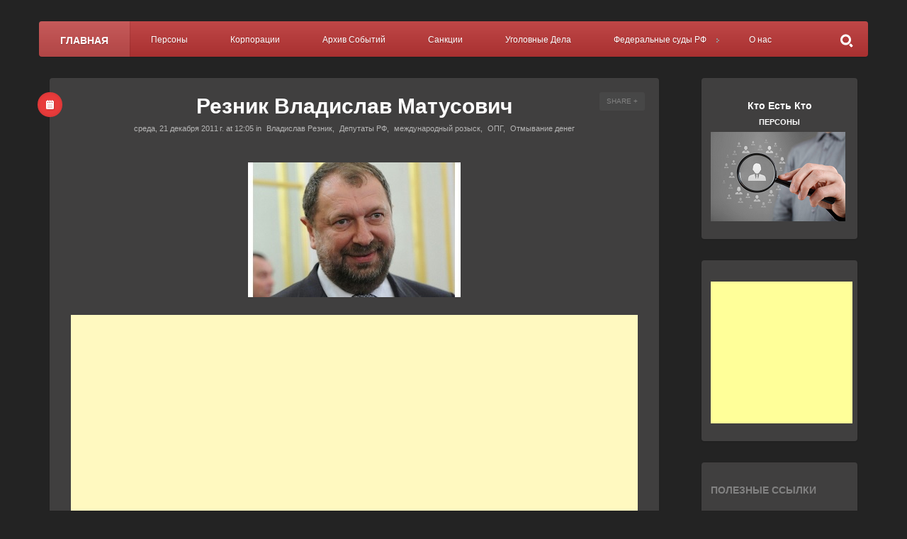

--- FILE ---
content_type: text/html; charset=UTF-8
request_url: http://raider2011.blogspot.com/2011/12/blog-post_21.html
body_size: 54726
content:
<!DOCTYPE html>
<html dir='ltr' xmlns='http://www.w3.org/1999/xhtml' xmlns:b='http://www.google.com/2005/gml/b' xmlns:data='http://www.google.com/2005/gml/data' xmlns:expr='http://www.google.com/2005/gml/expr'>
<head>
<link href='https://www.blogger.com/static/v1/widgets/335934321-css_bundle_v2.css' rel='stylesheet' type='text/css'/>
<!--[if lt IE 9]> <script src="http://demo.natko.com/persona/wp-content/themes/persona/script/html5shiv.js"></script> <![endif]-->
<meta content='width=1100' name='viewport'/>
<meta content='text/html; charset=UTF-8' http-equiv='Content-Type'/>
<meta content='blogger' name='generator'/>
<link href='http://raider2011.blogspot.com/favicon.ico' rel='icon' type='image/x-icon'/>
<link href='http://raider2011.blogspot.com/2011/12/blog-post_21.html' rel='canonical'/>
<link rel="alternate" type="application/atom+xml" title="Персоны - Atom" href="http://raider2011.blogspot.com/feeds/posts/default" />
<link rel="alternate" type="application/rss+xml" title="Персоны - RSS" href="http://raider2011.blogspot.com/feeds/posts/default?alt=rss" />
<link rel="service.post" type="application/atom+xml" title="Персоны - Atom" href="https://www.blogger.com/feeds/115499628002229003/posts/default" />

<link rel="alternate" type="application/atom+xml" title="Персоны - Atom" href="http://raider2011.blogspot.com/feeds/5065217827144619748/comments/default" />
<!--Can't find substitution for tag [blog.ieCssRetrofitLinks]-->
<link href='https://blogger.googleusercontent.com/img/b/R29vZ2xl/AVvXsEgMol3WUK4gQt5RpkG742tE035o-kK_tU4SLt3-RiTbca6fLZLsOy-GfC6m3leFS550fwWCquaNiQrFAZbCqay6XWO6IDhdMlAYAzqvMYEnukkM1fGiOXt17YOZA0D1pOlRTAJSqq0nVpai/s1600/%25D0%25A0%25D0%25B5%25D0%25B7%25D0%25BD%25D0%25B8%25D0%25BA+%25D0%2592%25D0%25BB%25D0%25B0%25D0%25B4%25D0%25B8%25D1%2581%25D0%25BB%25D0%25B0%25D0%25B2+%25D0%259C%25D0%25B0%25D1%2582%25D1%2583%25D1%2581%25D0%25BE%25D0%25B2%25D0%25B8%25D1%2587.jpg' rel='image_src'/>
<meta content='http://raider2011.blogspot.com/2011/12/blog-post_21.html' property='og:url'/>
<meta content='Резник Владислав Матусович' property='og:title'/>
<meta content='Кто Есть Кто: Персоны' property='og:description'/>
<meta content='https://blogger.googleusercontent.com/img/b/R29vZ2xl/AVvXsEgMol3WUK4gQt5RpkG742tE035o-kK_tU4SLt3-RiTbca6fLZLsOy-GfC6m3leFS550fwWCquaNiQrFAZbCqay6XWO6IDhdMlAYAzqvMYEnukkM1fGiOXt17YOZA0D1pOlRTAJSqq0nVpai/w1200-h630-p-k-no-nu/%25D0%25A0%25D0%25B5%25D0%25B7%25D0%25BD%25D0%25B8%25D0%25BA+%25D0%2592%25D0%25BB%25D0%25B0%25D0%25B4%25D0%25B8%25D1%2581%25D0%25BB%25D0%25B0%25D0%25B2+%25D0%259C%25D0%25B0%25D1%2582%25D1%2583%25D1%2581%25D0%25BE%25D0%25B2%25D0%25B8%25D1%2587.jpg' property='og:image'/>
<title>Резник Владислав Матусович | Персоны</title>
<meta content='Резник Владислав Матусович' name='keywords'/>
<meta content='global' name='distribution'/>
<meta content='3 days' name='revisit'/>
<meta content='3 days' name='revisit-after'/>
<meta content='document' name='resource-type'/>
<meta content='all' name='audience'/>
<meta content='general' name='rating'/>
<meta content='all' name='robots'/>
<meta content='index, follow' name='robots'/>
<meta content='en-us' name='language'/>
<meta content='USA' name='country'/>
<script src='http://code.jquery.com/jquery-1.10.1.js' type='text/javascript'></script>
<script src='http://yourjavascript.com/2194029944/profiliya-style.js' type='text/javascript'></script>
<script src='http://code.jquery.com/jquery-migrate-1.2.1.min.js' type='text/javascript'></script>
<link href='//netdna.bootstrapcdn.com/font-awesome/4.0.3/css/font-awesome.css' rel='stylesheet'/>
<!--#todo <link href='http://static.graddit.com/css/graddit.css' rel='stylesheet' type='text/css'/> -->
<script src='http://s7.addthis.com/js/250/addthis_widget.js' type='text/javascript'></script>
<style id='page-skin-1' type='text/css'><!--
body#layout,body#layout .container{max-width:1000px}body#layout .main{width:580px;float:right}body#layout .sidebar-wrapper{width:200px;float:left}body#layout #header{display:inline}body#layout #Profile1{display:none}#Image1,body#layout #LinkList1{width:270px!important;float:right;display:inline-block}#HTML56,body#layout #HTML55{width:390px!important;float:right;display:inline-block}body#layout .navbar{display:none}body#layout .footer{display:inline}body#layout .widget-section{width:265px!important;float:left;display:inline-block}#comments{overflow:hidden}#comments h4{display:inline;padding:10px;line-height:40px}#comments h4,.comments .comment-header,.comments .comment-thread.inline-thread .comment{position:relative}#comments h4,.comments .continue a{background:#389d9c}#comments h4,.comments .continue a,.comments .user a{font-size:16px}#comments h4,.comments .continue a{font-weight:400;color:#fff}#comments h4:after{content:"";position:absolute;bottom:-10px;left:10px;border-top:10px solid #389d9c;border-right:20px solid transparent;width:0;height:0;line-height:0}#comments .avatar-image-container img{border:0}.comment-thread{color:#111}.comment-thread a{color:#777}.comment-thread ol{margin:0 0 20px}.comment-thread .comment-content a,.comments .comment-thread.inline-thread .user a,.comments .user a{color:#389d9c}.comments .avatar-image-container,.comments .avatar-image-container img{width:48px;max-width:48px;height:48px;max-height:48px}.comments .comment-block,.comments .comment-replybox-single,.comments .comments-content .comment-replies{margin-left:60px}.comments .comment-block,.comments .comment-thread.inline-thread .comment{border:1px solid #ddd;background:#f9f9f9;padding:10px}.comments .comments-content .comment{margin:15px 0 0;padding:0;width:98%;line-height:1em}.comments .comments-content .icon.blog-author{position:absolute;top:0;right:0;margin:0;background-image:url(http://store.fedobe.com/wp-content/uploads/features_icons5.png);width:36px;height:36px}.comments .comments-content .inline-thread{padding:0 0 0 20px}.comments .comments-content .comment-replies{margin-top:0}.comments .comment-content{padding:5px 0;line-height:1.4em}.comments .comment-thread.inline-thread{border-left:1px solid #ddd;background:0 0}.comments .comment-thread.inline-thread .comment{width:auto}.comments .comment-thread.inline-thread .comment:after{content:"";position:absolute;top:10px;left:-20px;border-top:1px solid #ddd;width:10px;height:0}.comments .comment-thread.inline-thread .comment .comment-block{border:0;background:0 0;padding:0}.comments .comment-thread.inline-thread .comment-block{margin-left:48px}.comments .comment-thread.inline-thread .user a{font-size:13px}.comments .comment-thread.inline-thread .avatar-image-container,.comments .comment-thread.inline-thread .avatar-image-container img{width:36px;max-width:36px;height:36px;max-height:36px}.comments .continue{border-top:0;width:98%}.comments .continue a{padding:10px 0;text-align:center}.comment .continue{display:none}#comment-editor{width:98%!important}.comment-form{width:98%;max-width:98%}
#header{height:0px !important;}
.content img{max-width: 40% !important;display: block;margin-left: auto;margin-right: auto;}
.jump-link{padding-left: 28px;}
.jump-link a{color:#BA3535;}
.comments h4{background-color:#BA3535 !important;}
.comments h4::after{border-top: 10px solid #BA3535 !important;}
#slider p.slide-caption{bottom:2%;margin: 30px 8px 38px;}
.sidebar-wrapper .widget.Image{padding-top:10px !important;}
.sidebar-wrapper .widget.Image h1{color: #fff;font-size: 14px;text-align: center;padding-bottom: 6px;}
.sidebar-wrapper .widget.Image h2{color: #fff;font-size: 11px;text-align: center;padding-bottom: 6px;}
#slider p.slide-description{padding:7px;margin: 10px;}
#nav-menu > li > a{padding: 20px 22px 18px;}
#nav-menu > .search {float: right;position: relative;display:inline-block !important;}
.sidebar-wrapper .AdSense{padding-left:11px !important;}
.post .sharebox a,.page .sharebox a{margin: 0 8px 0 11px !important;}
.tr-caption b{font-size:11px;}
.titlewrapper h1{text-align:center;font-family:Arial Cyrillic, sans-serif;}
.list-label-widget-content{font-weight:bold;height:auto;width:auto;}
.tabs-outer ul li a{min-width:80px !important;min-height:12px!important;max-height:30px !important;padding:5px !important;border-bottom:1px solid #347C2C;text-align:center !important;}
.tabs-outer ul li>span{min-width:80px !important;min-height:12px !important;max-height:30px !important;padding:5px !important;border-bottom:1px solid #347C2C;text-align:center !important;}
.addthis_button{padding-left:19px;padding-bottom:10px;padding-top:10px;display:inline-block;}
.yandexContainer{height:75px;padding-top:26px;width:220px;padding-bottom:10px;padding-left:19px;color: #347C2C;}
.yandexContainer h4{float:left;font-size:11px;font-weight:bolder;padding-bottom:5px;}
.post h1.title{;color: #fff !important;}
.content div{background-color: transparent !important;color:#fff !important;font-size:13.6px !important;}
.content{font-size:13.6px !important;font-family: arial,sans-serif !important;}
.content span{font-size:13.6px !important;color: #fff !important;background-color:transparent !important;}
.content a{color:#BA3535 !important;text-decoration:underline !important;}
.content b{color: #fff;font-size: 23px !important;text-decoration: underline;}
.content table{border-bottom:none !important;}
.mobile-index-title {color:#fff !important;}
.mobile-index-contents{color:#BA3535 !important;}
.mobile-index-arrow{color:#BA3535 !important;}
.post-body {color:#fff !important;background-color:#333 !important;}
.post-body div,.post-body span{color:#fff !important;background-color:#333 !important;font-size:13.6px;}
.post-body a{color:#BA3535 !important;}
.post-body b{font-size: 23px !important;text-decoration: underline;}
#sidebar .widget{padding: 30px 13px 20px !important;}
--></style>
<style id='template-skin-1' type='text/css'><!--
.recentcomments a{display:inline!important;padding:0!important;margin:0!important}#ssba img{width:35px!important;border:0}body{background-color:#F1F1F1}#nav-menu,#slider p.slide-description,.page a.sharing-button.active,.page a.sharing-button:hover,.page ul.tags li a:hover:before,.post a.sharing-button.active,.post a.sharing-button:hover,.respond input.submit,a.menu-toggle,table tfoot td a:hover,table#wp-calendar a:hover,ul#pagination li a.selected,ul.comments li.show-all a:hover{background-color:#BA3535!important;-webkit-transition:background-color .2s ease;-moz-transition:background-color .2s ease;transition:background-color .2s ease}.post ul.tags li a:hover:before,ul.tags li a:hover{background-color:#BA3535!important;-moz-transition:background-color .2s ease;transition:background-color .2s ease}a.gallery-thumbnail.active:before{box-shadow:inset 0 0 0 3px #BA3535;-moz-box-shadow:inset 0 0 0 3px #BA3535;-webkit-box-shadow:inset 0 0 0 3px #BA3535}#portfolio-meta{border-bottom:4px solid #BA3535}#footer a,#footer a:hover,#sidebar .widget-selected-image a,#sidebar .widget-selected-portfolio a,
#sidebar ul li a:hover,.content a,.page-links a,h1.title a:hover,ul.comments a,ul.portfolio-list a{color:#BA3535;-webkit-transition:color .2s ease;-moz-transition:color .2s ease;transition:color .2s ease}
.page .format-all,.post .format-all{background-color:#BA3535}#content .sticky a.format-all,.post.format-status .format-all{background-color:#EE5247}.post.format-image .format-all{background-color:#4782A6}.post.format-gallery .format-all{background-color:#45A77B}.post.format-video .format-all{background-color:#51A29D}.post.format-quote .format-all{background-color:#E36C31}.post.format-link .format-all{background-color:#9664B5}body{background-image:url(http://demo.natko.com/persona/wp-content/themes/persona/images/patterns/damask-05-dark.png)!important;background-attachment:fixed}@media screen and (-o-min-device-pixel-ratio:5/4),(-webkit-min-device-pixel-ratio:1.25),(min-resolution:120dpi){body{background-image:url(&quot;http://demo.natko.com/persona/wp-content/themes/persona/images/patterns/bright-squares@2x.png&quot;);background-size:297px 297px}}.follow-by-email-submit{display:none}pre{background:url(https://blogger.googleusercontent.com/img/b/R29vZ2xl/AVvXsEizuGJA4qfrhiOTEzqbpyVTu8BIJvy0bCIBuaPylYg6k0PBixGtvjvAop_o8QxKsPliirNUt3mGr_iDYT4cbjxtrgcSQl6GLKaWt3M6UCdHvk8pKyNvZHli1uVbiCoo37_yrpFTezELWCDy/s1600/pre.png) repeat scroll 0 0 #FBF2F2;color:#888;display:block;font:12px/19px Consolas,'Andale Mono',Courier,'Courier New',monospace;margin:10px 0;overflow:auto;padding:19px 19px 17px}.button{border:none;color:#FFF;cursor:pointer;display:inline-block;font-family:'Open Sans Condensed',sans-serif;font-size:14px;font-weight:700;line-height:1;margin:10px 10px 10px 0;padding:1em 1.5em .75em;text-decoration:none;text-transform:uppercase}a.button{color:#FFF;font-weight:700;text-decoration:none}a.button:hover{-webkit-opacity:.8;-moz-opacity:.8;opacity:.8}.button.blue{background-color:#93D0EA;-webkit-box-shadow:0 0 5px #8FCDE7 inset,0 1px 1px #EEE;-moz-box-shadow:0 0 5px #8FCDE7 inset,0 1px 1px #EEE;box-shadow:0 0 5px #8FCDE7 inset,0 1px 1px #EEE}.button.green{background-color:#A5D16D;-webkit-box-shadow:0 0 5px #A4CF6C inset,0 1px 1px #EEE;-moz-box-shadow:0 0 5px #A4CF6C inset,0 1px 1px #EEE;box-shadow:0 0 5px #A4CF6C inset,0 1px 1px #EEE}.button.red{background-color:#F4836A;-webkit-box-shadow:0 0 5px #EF7F65 inset,0 1px 1px #EEE;-moz-box-shadow:0 0 5px #EF7F65 inset,0 1px 1px #EEE;box-shadow:0 0 5px #EF7F65 inset,0 1px 1px #EEE}.button.orange{background-color:#FF8B62;-webkit-box-shadow:0 0 5px #F68962 inset,0 1px 1px #EEE;-moz-box-shadow:0 0 5px #F68962 inset,0 1px 1px #EEE;box-shadow:0 0 5px #F68962 inset,0 1px 1px #EEE}a.button.gray{background-color:#ECF0F1;-webkit-box-shadow:0 0 5px #ECEEF1 inset,0 1px 1px #EEE;-moz-box-shadow:0 0 5px #ECEEF1 inset,0 1px 1px #EEE;box-shadow:0 0 5px #ECEEF1 inset,0 1px 1px #EEE;color:#333}.button.dark-blue{background-color:#483D8B;-webkit-box-shadow:0 0 5px #51459D inset,0 1px 1px #EEE;-moz-box-shadow:0 0 5px #51459D inset,0 1px 1px #EEE;box-shadow:0 0 5px #51459D inset,0 1px 1px #EEE}.button.purple{background-color:#C221AE;-webkit-box-shadow:0 0 5px #DD39C9 inset,0 1px 1px #EEE;-moz-box-shadow:0 0 5px #DD39C9 inset,0 1px 1px #EEE;box-shadow:0 0 5px #DD39C9 inset,0 1px 1px #EEE}.button.pink{background-color:#F05791;-webkit-box-shadow:0 0 5px #F26EA0 inset,0 1px 1px #EEE;-moz-box-shadow:0 0 5px #F26EA0 inset,0 1px 1px #EEE;box-shadow:0 0 5px #F26EA0 inset,0 1px 1px #EEE}.button.yellow{background-color:#EADC8E;-webkit-box-shadow:0 0 5px #EEE3A4 inset,0 1px 1px #EEE;-moz-box-shadow:0 0 5px #EEE3A4 inset,0 1px 1px #EEE;box-shadow:0 0 5px #EEE3A4 inset,0 1px 1px #EEE}.button.dark{background-color:#292929;-webkit-box-shadow:0 0 5px #363636 inset,0 1px 1px #EEE;-moz-box-shadow:0 0 5px #363636 inset,0 1px 1px #EEE;box-shadow:0 0 5px #363636 inset,0 1px 1px #EEE}.button.small{font-size:11px}.button.big{font-size:18px;padding:1.2em 2.5em 1em}.box:before{content:"\f071";font-family:FontAwesome;margin-right:5px}.box{display:block;line-height:24px;margin:10px 0;padding:1em 2em;-webkit-border-radius:5px;-moz-border-radius:5px;border-radius:5px}.box.white{background:#FFECEC;border:1px solid #F5ACA6;color:#6B6565}.box.gray{background:#FAF7F7;border:1px solid #F3E0E0;color:#A94949}.box.green{background:#EDFDD3;border:1px solid #C4DBA0;color:#657E3C}.box.yellow{background:#FFF8C4;border:1px solid #F2C779;color:#8C8C1C}.box.blue{background:#E3F7FC;border:1px solid #8ED9F6;color:#8BA1B3}.meter{height:20px;position:relative;margin:60px 0 20px;background:#555;-moz-border-radius:25px;-webkit-border-radius:25px;border-radius:25px;padding:10px;-webkit-box-shadow:inset 0 -1px 1px rgba(255,255,255,.3);-moz-box-shadow:inset 0 -1px 1px rgba(255,255,255,.3);box-shadow:inset 0 -1px 1px rgba(255,255,255,.3)}.meter>span{display:block;height:100%;-webkit-border-top-right-radius:8px;-webkit-border-bottom-right-radius:8px;-moz-border-radius-topright:8px;-moz-border-radius-bottomright:8px;border-top-right-radius:8px;border-bottom-right-radius:8px;-webkit-border-top-left-radius:20px;-webkit-border-bottom-left-radius:20px;-moz-border-radius-topleft:20px;-moz-border-radius-bottomleft:20px;border-top-left-radius:20px;border-bottom-left-radius:20px;background-color:#2bc253;background-image:-webkit-gradient(linear,left bottom,left top,color-stop(0,#2bc253),color-stop(1,#54f054));background-image:-moz-linear-gradient(center bottom,#2bc253 37%,#54f054 69%);-webkit-box-shadow:inset 0 2px 9px rgba(255,255,255,.3),inset 0 -2px 6px rgba(0,0,0,.4);-moz-box-shadow:inset 0 2px 9px rgba(255,255,255,.3),inset 0 -2px 6px rgba(0,0,0,.4);box-shadow:inset 0 2px 9px rgba(255,255,255,.3),inset 0 -2px 6px rgba(0,0,0,.4);position:relative;overflow:hidden}.animate>span>span,.meter>span:after{content:"";position:absolute;top:0;left:0;bottom:0;right:0;background-image:-webkit-gradient(linear,0 0,100% 100%,color-stop(.25,rgba(255,255,255,.2)),color-stop(.25,transparent),color-stop(.5,transparent),color-stop(.5,rgba(255,255,255,.2)),color-stop(.75,rgba(255,255,255,.2)),color-stop(.75,transparent),to(transparent));background-image:-moz-linear-gradient(-45deg,rgba(255,255,255,.2)25%,transparent 25%,transparent 50%,rgba(255,255,255,.2)50%,rgba(255,255,255,.2)75%,transparent 75%,transparent);z-index:1;-webkit-background-size:50px 50px;-moz-background-size:50px 50px;background-size:50px 50px;-webkit-animation:move 2s linear infinite;-moz-animation:move 2s linear infinite;-webkit-border-top-right-radius:8px;-webkit-border-bottom-right-radius:8px;-moz-border-radius-topright:8px;-moz-border-radius-bottomright:8px;border-top-right-radius:8px;border-bottom-right-radius:8px;-webkit-border-top-left-radius:20px;-webkit-border-bottom-left-radius:20px;-moz-border-radius-topleft:20px;-moz-border-radius-bottomleft:20px;border-top-left-radius:20px;border-bottom-left-radius:20px;overflow:hidden}.animate>span:after{display:none}@-webkit-keyframes move{0%{background-position:0 0}100%{background-position:50px 50px}}@-moz-keyframes move{0%{background-position:0 0}100%{background-position:50px 50px}}.orange>span{background-color:#f1a165;background-image:-moz-linear-gradient(top,#f1a165,#f36d0a);background-image:-webkit-gradient(linear,left top,left bottom,color-stop(0,#f1a165),color-stop(1,#f36d0a));background-image:-webkit-linear-gradient(#f1a165,#f36d0a)}.red>span{background-color:#f0a3a3;background-image:-moz-linear-gradient(top,#f0a3a3,#f42323);background-image:-webkit-gradient(linear,left top,left bottom,color-stop(0,#f0a3a3),color-stop(1,#f42323));background-image:-webkit-linear-gradient(#f0a3a3,#f42323)}.nostripes>span:after,.nostripes>span>span{-webkit-animation:none;-moz-animation:none;background-image:none}
--></style>
<script type='text/javascript'>
//<![CDATA[

(function(f){var c={vertical:{x:false,y:true},horizontal:{x:true,y:false},both:{x:true,y:true},x:{x:true,y:false},y:{x:false,y:true}};var b={duration:"fast",direction:"both"};var e=/^(?:html)$/i;var g=function(k,j){j=j||(document.defaultView&&document.defaultView.getComputedStyle?document.defaultView.getComputedStyle(k,null):k.currentStyle);var i=document.defaultView&&document.defaultView.getComputedStyle?true:false;var h={top:(parseFloat(i?j.borderTopWidth:f.css(k,"borderTopWidth"))||0),left:(parseFloat(i?j.borderLeftWidth:f.css(k,"borderLeftWidth"))||0),bottom:(parseFloat(i?j.borderBottomWidth:f.css(k,"borderBottomWidth"))||0),right:(parseFloat(i?j.borderRightWidth:f.css(k,"borderRightWidth"))||0)};return{top:h.top,left:h.left,bottom:h.bottom,right:h.right,vertical:h.top+h.bottom,horizontal:h.left+h.right}};var d=function(h){var j=f(window);var i=e.test(h[0].nodeName);return{border:i?{top:0,left:0,bottom:0,right:0}:g(h[0]),scroll:{top:(i?j:h).scrollTop(),left:(i?j:h).scrollLeft()},scrollbar:{right:i?0:h.innerWidth()-h[0].clientWidth,bottom:i?0:h.innerHeight()-h[0].clientHeight},rect:(function(){var k=h[0].getBoundingClientRect();return{top:i?0:k.top,left:i?0:k.left,bottom:i?h[0].clientHeight:k.bottom,right:i?h[0].clientWidth:k.right}})()}};f.fn.extend({scrollintoview:function(j){j=f.extend({},b,j);j.direction=c[typeof(j.direction)==="string"&&j.direction.toLowerCase()]||c.both;var n="";if(j.direction.x===true){n="horizontal"}if(j.direction.y===true){n=n?"both":"vertical"}var l=this.eq(0);var i=l.closest(":scrollable("+n+")");if(i.length>0){i=i.eq(0);var m={e:d(l),s:d(i)};var h={top:m.e.rect.top-(m.s.rect.top+m.s.border.top),bottom:m.s.rect.bottom-m.s.border.bottom-m.s.scrollbar.bottom-m.e.rect.bottom,left:m.e.rect.left-(m.s.rect.left+m.s.border.left),right:m.s.rect.right-m.s.border.right-m.s.scrollbar.right-m.e.rect.right};var k={};if(j.direction.y===true){if(h.top<0){k.scrollTop=m.s.scroll.top+h.top}else{if(h.top>0&&h.bottom<0){k.scrollTop=m.s.scroll.top+Math.min(h.top,-h.bottom)}}}if(j.direction.x===true){if(h.left<0){k.scrollLeft=m.s.scroll.left+h.left}else{if(h.left>0&&h.right<0){k.scrollLeft=m.s.scroll.left+Math.min(h.left,-h.right)}}}if(!f.isEmptyObject(k)){if(e.test(i[0].nodeName)){i=f("html,body")}i.animate(k,j.duration).eq(0).queue(function(o){f.isFunction(j.complete)&&j.complete.call(i[0]);o()})}else{f.isFunction(j.complete)&&j.complete.call(i[0])}}return this}});var a={auto:true,scroll:true,visible:false,hidden:false};f.extend(f.expr[":"],{scrollable:function(k,i,n,h){var m=c[typeof(n[3])==="string"&&n[3].toLowerCase()]||c.both;var l=(document.defaultView&&document.defaultView.getComputedStyle?document.defaultView.getComputedStyle(k,null):k.currentStyle);var o={x:a[l.overflowX.toLowerCase()]||false,y:a[l.overflowY.toLowerCase()]||false,isRoot:e.test(k.nodeName)};if(!o.x&&!o.y&&!o.isRoot){return false}var j={height:{scroll:k.scrollHeight,client:k.clientHeight},width:{scroll:k.scrollWidth,client:k.clientWidth},scrollableX:function(){return(o.x||o.isRoot)&&this.width.scroll>this.width.client},scrollableY:function(){return(o.y||o.isRoot)&&this.height.scroll>this.height.client}};return m.y&&j.scrollableY()||m.x&&j.scrollableX()}})})(jQuery);;(function(d){d.flexslider=function(i,k){var a=d(i),c=d.extend({},d.flexslider.defaults,k),e=c.namespace,p="ontouchstart"in window||window.DocumentTouch&&document instanceof DocumentTouch,t=p?"touchend":"click",l="vertical"===c.direction,m=c.reverse,h=0<c.itemWidth,r="fade"===c.animation,s=""!==c.asNavFor,f={};d.data(i,"flexslider",a);f={init:function(){a.animating=!1;a.currentSlide=c.startAt;a.animatingTo=a.currentSlide;a.atEnd=0===a.currentSlide||a.currentSlide===a.last;a.containerSelector=c.selector.substr(0,c.selector.search(" "));a.slides=d(c.selector,a);a.container=d(a.containerSelector,a);a.count=a.slides.length;a.syncExists=0<d(c.sync).length;"slide"===c.animation&&(c.animation="swing");a.prop=l?"top":"marginLeft";a.args={};a.manualPause=!1;var b=a,g;if(g=!c.video)if(g=!r)if(g=c.useCSS)a:{g=document.createElement("div");var n=["perspectiveProperty","WebkitPerspective","MozPerspective","OPerspective","msPerspective"],e;for(e in n)if(void 0!==g.style[n[e]]){a.pfx=n[e].replace("Perspective","").toLowerCase();a.prop="-"+a.pfx+"-transform";g=!0;break a}g=!1}b.transitions=g;""!==c.controlsContainer&&(a.controlsContainer=0<d(c.controlsContainer).length&&d(c.controlsContainer));""!==c.manualControls&&(a.manualControls=0<d(c.manualControls).length&&d(c.manualControls));c.randomize&&(a.slides.sort(function(){return Math.round(Math.random())-0.5}),a.container.empty().append(a.slides));a.doMath();s&&f.asNav.setup();a.setup("init");c.controlNav&&f.controlNav.setup();c.directionNav&&f.directionNav.setup();c.keyboard&&(1===d(a.containerSelector).length||c.multipleKeyboard)&&d(document).bind("keyup",function(b){b=b.keyCode;if(!a.animating&&(39===b||37===b))b=39===b?a.getTarget("next"):37===b?a.getTarget("prev"):!1,a.flexAnimate(b,c.pauseOnAction)});c.mousewheel&&a.bind("mousewheel",function(b,g){b.preventDefault();var d=0>g?a.getTarget("next"):a.getTarget("prev");a.flexAnimate(d,c.pauseOnAction)});c.pausePlay&&f.pausePlay.setup();c.slideshow&&(c.pauseOnHover&&a.hover(function(){!a.manualPlay&&!a.manualPause&&a.pause()},function(){!a.manualPause&&!a.manualPlay&&a.play()}),0<c.initDelay?setTimeout(a.play,c.initDelay):a.play());p&&c.touch&&f.touch();(!r||r&&c.smoothHeight)&&d(window).bind("resize focus",f.resize);setTimeout(function(){c.start(a)},200)},asNav:{setup:function(){a.asNav=!0;a.animatingTo=Math.floor(a.currentSlide/a.move);a.currentItem=a.currentSlide;a.slides.removeClass(e+"active-slide").eq(a.currentItem).addClass(e+"active-slide");a.slides.click(function(b){b.preventDefault();var b=d(this),g=b.index();!d(c.asNavFor).data("flexslider").animating&&!b.hasClass("active")&&(a.direction=a.currentItem<g?"next":"prev",a.flexAnimate(g,c.pauseOnAction,!1,!0,!0))})}},controlNav:{setup:function(){a.manualControls?f.controlNav.setupManual():f.controlNav.setupPaging()},setupPaging:function(){var b=1,g;a.controlNavScaffold=d('<ol class="'+e+"control-nav "+e+("thumbnails"===c.controlNav?"control-thumbs":"control-paging")+'"></ol>');if(1<a.pagingCount)for(var n=0;n<a.pagingCount;n++)g="thumbnails"===c.controlNav?'<img src="'+a.slides.eq(n).attr("data-thumb")+'"/>':"<a>"+b+"</a>",a.controlNavScaffold.append("<li>"+g+"</li>"),b++;a.controlsContainer?d(a.controlsContainer).append(a.controlNavScaffold):a.append(a.controlNavScaffold);f.controlNav.set();f.controlNav.active();a.controlNavScaffold.delegate("a, img",t,function(b){b.preventDefault();var b=d(this),g=a.controlNav.index(b);b.hasClass(e+"active")||(a.direction=g>a.currentSlide?"next":"prev",a.flexAnimate(g,c.pauseOnAction))});p&&a.controlNavScaffold.delegate("a","click touchstart",function(a){a.preventDefault()})},setupManual:function(){a.controlNav=a.manualControls;f.controlNav.active();a.controlNav.live(t,function(b){b.preventDefault();var b=d(this),g=a.controlNav.index(b);b.hasClass(e+"active")||(g>a.currentSlide?a.direction="next":a.direction="prev",a.flexAnimate(g,c.pauseOnAction))});p&&a.controlNav.live("click touchstart",function(a){a.preventDefault()})},set:function(){a.controlNav=d("."+e+"control-nav li "+("thumbnails"===c.controlNav?"img":"a"),a.controlsContainer?a.controlsContainer:a)},active:function(){a.controlNav.removeClass(e+"active").eq(a.animatingTo).addClass(e+"active")},update:function(b,c){1<a.pagingCount&&"add"===b?a.controlNavScaffold.append(d("<li><a>"+a.count+"</a></li>")):1===a.pagingCount?a.controlNavScaffold.find("li").remove():a.controlNav.eq(c).closest("li").remove();f.controlNav.set();1<a.pagingCount&&a.pagingCount!==a.controlNav.length?a.update(c,b):f.controlNav.active()}},directionNav:{setup:function(){var b=d('<ul class="'+
e+'direction-nav"><li><a class="'+e+'prev" href="#">'+c.prevText+'</a></li><li><a class="'+e+'next" href="#">'+c.nextText+"</a></li></ul>");a.controlsContainer?(d(a.controlsContainer).append(b),a.directionNav=d("."+e+"direction-nav li a",a.controlsContainer)):(a.append(b),a.directionNav=d("."+e+"direction-nav li a",a));f.directionNav.update();a.directionNav.bind(t,function(b){b.preventDefault();b=d(this).hasClass(e+"next")?a.getTarget("next"):a.getTarget("prev");a.flexAnimate(b,c.pauseOnAction)});p&&a.directionNav.bind("click touchstart",function(a){a.preventDefault()})},update:function(){var b=e+"disabled";1===a.pagingCount?a.directionNav.addClass(b):c.animationLoop?a.directionNav.removeClass(b):0===a.animatingTo?a.directionNav.removeClass(b).filter("."+e+"prev").addClass(b):a.animatingTo===a.last?a.directionNav.removeClass(b).filter("."+e+"next").addClass(b):a.directionNav.removeClass(b)}},pausePlay:{setup:function(){var b=d('<div class="'+e+'pauseplay"><a></a></div>');a.controlsContainer?(a.controlsContainer.append(b),a.pausePlay=d("."+e+"pauseplay a",a.controlsContainer)):(a.append(b),a.pausePlay=d("."+e+"pauseplay a",a));f.pausePlay.update(c.slideshow?e+"pause":e+"play");a.pausePlay.bind(t,function(b){b.preventDefault();d(this).hasClass(e+"pause")?(a.manualPause=!0,a.manualPlay=!1,a.pause()):(a.manualPause=!1,a.manualPlay=!0,a.play())});p&&a.pausePlay.bind("click touchstart",function(a){a.preventDefault()})},update:function(b){"play"===b?a.pausePlay.removeClass(e+"pause").addClass(e+"play").text(c.playText):a.pausePlay.removeClass(e+"play").addClass(e+"pause").text(c.pauseText)}},touch:function(){function b(b){j=l?d-b.touches[0].pageY:d-b.touches[0].pageX;p=l?Math.abs(j)<Math.abs(b.touches[0].pageX-e):Math.abs(j)<Math.abs(b.touches[0].pageY-e);if(!p||500<Number(new Date)-k)b.preventDefault(),!r&&a.transitions&&(c.animationLoop||(j/=0===a.currentSlide&&0>j||a.currentSlide===a.last&&0<j?Math.abs(j)/q+2:1),a.setProps(f+j,"setTouch"))}function g(){i.removeEventListener("touchmove",b,!1);if(a.animatingTo===a.currentSlide&&!p&&null!==j){var h=m?-j:j,l=0<h?a.getTarget("next"):a.getTarget("prev");a.canAdvance(l)&&(550>Number(new Date)-k&&50<Math.abs(h)||Math.abs(h)>q/2)?a.flexAnimate(l,c.pauseOnAction):r||a.flexAnimate(a.currentSlide,c.pauseOnAction,!0)}i.removeEventListener("touchend",g,!1);f=j=e=d=null}var d,e,f,q,j,k,p=!1;i.addEventListener("touchstart",function(j){a.animating?j.preventDefault():1===j.touches.length&&(a.pause(),q=l?a.h:a.w,k=Number(new Date),f=h&&m&&a.animatingTo===a.last?0:h&&m?a.limit-(a.itemW+c.itemMargin)*a.move*a.animatingTo:h&&a.currentSlide===a.last?a.limit:h?(a.itemW+c.itemMargin)*a.move*a.currentSlide:m?(a.last-a.currentSlide+a.cloneOffset)*q:(a.currentSlide+a.cloneOffset)*q,d=l?j.touches[0].pageY:j.touches[0].pageX,e=l?j.touches[0].pageX:j.touches[0].pageY,i.addEventListener("touchmove",b,!1),i.addEventListener("touchend",g,!1))},!1)},resize:function(){!a.animating&&a.is(":visible")&&(h||a.doMath(),r?f.smoothHeight():h?(a.slides.width(a.computedW),a.update(a.pagingCount),a.setProps()):l?(a.viewport.height(a.h),a.setProps(a.h,"setTotal")):(c.smoothHeight&&f.smoothHeight(),a.newSlides.width(a.computedW),a.setProps(a.computedW,"setTotal")))},smoothHeight:function(b){if(!l||r){var c=r?a:a.viewport;b?c.animate({height:a.slides.eq(a.animatingTo).height()},b):c.height(a.slides.eq(a.animatingTo).height())}},sync:function(b){var g=d(c.sync).data("flexslider"),e=a.animatingTo;switch(b){case"animate":g.flexAnimate(e,c.pauseOnAction,!1,!0);break;case"play":!g.playing&&!g.asNav&&g.play();break;case"pause":g.pause()}}};a.flexAnimate=function(b,g,n,i,k){s&&1===a.pagingCount&&(a.direction=a.currentItem<b?"next":"prev");if(!a.animating&&(a.canAdvance(b,k)||n)&&a.is(":visible")){if(s&&i)if(n=d(c.asNavFor).data("flexslider"),a.atEnd=0===b||b===a.count-1,n.flexAnimate(b,!0,!1,!0,k),a.direction=a.currentItem<b?"next":"prev",n.direction=a.direction,Math.ceil((b+1)/a.visible)-1!==a.currentSlide&&0!==b)a.currentItem=b,a.slides.removeClass(e+"active-slide").eq(b).addClass(e+"active-slide"),b=Math.floor(b/a.visible);else return a.currentItem=b,a.slides.removeClass(e+"active-slide").eq(b).addClass(e+"active-slide"),!1;a.animating=!0;a.animatingTo=b;c.before(a);g&&a.pause();a.syncExists&&!k&&f.sync("animate");c.controlNav&&f.controlNav.active();h||a.slides.removeClass(e+"active-slide").eq(b).addClass(e+"active-slide");a.atEnd=0===b||b===a.last;c.directionNav&&f.directionNav.update();b===a.last&&(c.end(a),c.animationLoop||a.pause());if(r)p?(a.slides.eq(a.currentSlide).css({opacity:0,zIndex:1}),a.slides.eq(b).css({opacity:1,zIndex:2}),a.slides.unbind("webkitTransitionEnd transitionend"),a.slides.eq(a.currentSlide).bind("webkitTransitionEnd transitionend",function(){c.after(a)}),a.animating=!1,a.currentSlide=a.animatingTo):(a.slides.eq(a.currentSlide).fadeOut(c.animationSpeed,c.easing),a.slides.eq(b).fadeIn(c.animationSpeed,c.easing,a.wrapup));else{var q=l?a.slides.filter(":first").height():a.computedW;h?(b=c.itemWidth>a.w?2*c.itemMargin:c.itemMargin,b=(a.itemW+b)*a.move*a.animatingTo,b=b>a.limit&&1!==a.visible?a.limit:b):b=0===a.currentSlide&&b===a.count-1&&c.animationLoop&&"next"!==a.direction?m?(a.count+a.cloneOffset)*q:0:a.currentSlide===a.last&&0===b&&c.animationLoop&&"prev"!==a.direction?m?0:(a.count+1)*q:m?(a.count-1-b+a.cloneOffset)*q:(b+a.cloneOffset)*q;a.setProps(b,"",c.animationSpeed);if(a.transitions){if(!c.animationLoop||!a.atEnd)a.animating=!1,a.currentSlide=a.animatingTo;a.container.unbind("webkitTransitionEnd transitionend");a.container.bind("webkitTransitionEnd transitionend",function(){a.wrapup(q)})}else a.container.animate(a.args,c.animationSpeed,c.easing,function(){a.wrapup(q)})}c.smoothHeight&&f.smoothHeight(c.animationSpeed)}};a.wrapup=function(b){!r&&!h&&(0===a.currentSlide&&a.animatingTo===a.last&&c.animationLoop?a.setProps(b,"jumpEnd"):a.currentSlide===a.last&&(0===a.animatingTo&&c.animationLoop)&&a.setProps(b,"jumpStart"));a.animating=!1;a.currentSlide=a.animatingTo;c.after(a)};a.animateSlides=function(){a.animating||a.flexAnimate(a.getTarget("next"))};a.pause=function(){clearInterval(a.animatedSlides);a.playing=!1;c.pausePlay&&f.pausePlay.update("play");a.syncExists&&f.sync("pause")};a.play=function(){a.animatedSlides=setInterval(a.animateSlides,c.slideshowSpeed);a.playing=!0;c.pausePlay&&f.pausePlay.update("pause");a.syncExists&&f.sync("play")};a.canAdvance=function(b,g){var d=s?a.pagingCount-1:a.last;return g?!0:s&&a.currentItem===a.count-1&&0===b&&"prev"===a.direction?!0:s&&0===a.currentItem&&b===a.pagingCount-1&&"next"!==a.direction?!1:b===a.currentSlide&&!s?!1:c.animationLoop?!0:a.atEnd&&0===a.currentSlide&&b===d&&"next"!==a.direction?!1:a.atEnd&&a.currentSlide===d&&0===b&&"next"===a.direction?!1:!0};a.getTarget=function(b){a.direction=b;return"next"===b?a.currentSlide===a.last?0:a.currentSlide+1:0===a.currentSlide?a.last:a.currentSlide-1};a.setProps=function(b,g,d){var e,f=b?b:(a.itemW+c.itemMargin)*a.move*a.animatingTo;e=-1*function(){if(h)return"setTouch"===g?b:m&&a.animatingTo===a.last?0:m?a.limit-(a.itemW+c.itemMargin)*a.move*a.animatingTo:a.animatingTo===a.last?a.limit:f;switch(g){case"setTotal":return m?(a.count-1-a.currentSlide+a.cloneOffset)*b:(a.currentSlide+a.cloneOffset)*b;case"setTouch":return b;case"jumpEnd":return m?b:a.count*b;case"jumpStart":return m?a.count*b:b;default:return b}}()+"px";a.transitions&&(e=l?"translate3d(0,"+e+",0)":"translate3d("+e+",0,0)",d=void 0!==d?d/1E3+"s":"0s",a.container.css("-"+a.pfx+"-transition-duration",d));a.args[a.prop]=e;(a.transitions||void 0===d)&&a.container.css(a.args)};a.setup=function(b){if(r)a.slides.css({width:"100%","float":"left",marginRight:"-100%",position:"relative"}),"init"===b&&(p?a.slides.css({opacity:0,display:"block",webkitTransition:"opacity "+c.animationSpeed/1E3+"s ease",zIndex:1}).eq(a.currentSlide).css({opacity:1,zIndex:2}):a.slides.eq(a.currentSlide).fadeIn(c.animationSpeed,c.easing)),c.smoothHeight&&f.smoothHeight();else{var g,n;"init"===b&&(a.viewport=d('<div class="'+e+'viewport"></div>').css({overflow:"hidden",position:"relative"}).appendTo(a).append(a.container),a.cloneCount=0,a.cloneOffset=0,m&&(n=d.makeArray(a.slides).reverse(),a.slides=d(n),a.container.empty().append(a.slides)));c.animationLoop&&!h&&(a.cloneCount=2,a.cloneOffset=1,"init"!==b&&a.container.find(".clone").remove(),a.container.append(a.slides.first().clone().addClass("clone")).prepend(a.slides.last().clone().addClass("clone")));a.newSlides=d(c.selector,a);g=m?a.count-1-a.currentSlide+a.cloneOffset:a.currentSlide+a.cloneOffset;l&&!h?(a.container.height(200*(a.count+a.cloneCount)+"%").css("position","absolute").width("100%"),setTimeout(function(){a.newSlides.css({display:"block"});a.doMath();a.viewport.height(a.h);a.setProps(g*a.h,"init")},"init"===b?100:0)):(a.container.width(200*(a.count+a.cloneCount)+"%"),a.setProps(g*a.computedW,"init"),setTimeout(function(){a.doMath();a.newSlides.css({width:a.computedW,"float":"left",display:"block"});c.smoothHeight&&f.smoothHeight()},"init"===b?100:0))}h||a.slides.removeClass(e+"active-slide").eq(a.currentSlide).addClass(e+"active-slide")};a.doMath=function(){var b=a.slides.first(),d=c.itemMargin,e=c.minItems,f=c.maxItems;a.w=a.width();a.h=b.height();a.boxPadding=b.outerWidth()-b.width();h?(a.itemT=c.itemWidth+d,a.minW=e?e*a.itemT:a.w,a.maxW=f?f*a.itemT:a.w,a.itemW=a.minW>a.w?(a.w-d*e)/e:a.maxW<a.w?(a.w-d*f)/f:c.itemWidth>a.w?a.w:c.itemWidth,a.visible=Math.floor(a.w/(a.itemW+d)),a.move=0<c.move&&c.move<a.visible?c.move:a.visible,a.pagingCount=Math.ceil((a.count-a.visible)/a.move+1),a.last=a.pagingCount-1,a.limit=1===a.pagingCount?0:c.itemWidth>a.w?(a.itemW+2*d)*a.count-a.w-
d:(a.itemW+d)*a.count-a.w-d):(a.itemW=a.w,a.pagingCount=a.count,a.last=a.count-1);a.computedW=a.itemW-a.boxPadding};a.update=function(b,d){a.doMath();h||(b<a.currentSlide?a.currentSlide+=1:b<=a.currentSlide&&0!==b&&(a.currentSlide-=1),a.animatingTo=a.currentSlide);if(c.controlNav&&!a.manualControls)if("add"===d&&!h||a.pagingCount>a.controlNav.length)f.controlNav.update("add");else if("remove"===d&&!h||a.pagingCount<a.controlNav.length)h&&a.currentSlide>a.last&&(a.currentSlide-=1,a.animatingTo-=1),f.controlNav.update("remove",a.last);c.directionNav&&f.directionNav.update()};a.addSlide=function(b,e){var f=d(b);a.count+=1;a.last=a.count-1;l&&m?void 0!==e?a.slides.eq(a.count-e).after(f):a.container.prepend(f):void 0!==e?a.slides.eq(e).before(f):a.container.append(f);a.update(e,"add");a.slides=d(c.selector+":not(.clone)",a);a.setup();c.added(a)};a.removeSlide=function(b){var e=isNaN(b)?a.slides.index(d(b)):b;a.count-=1;a.last=a.count-1;isNaN(b)?d(b,a.slides).remove():l&&m?a.slides.eq(a.last).remove():a.slides.eq(b).remove();a.doMath();a.update(e,"remove");a.slides=d(c.selector+":not(.clone)",a);a.setup();c.removed(a)};f.init()};d.flexslider.defaults={namespace:"flex-",selector:".slides > li",animation:"fade",easing:"swing",direction:"horizontal",reverse:!1,animationLoop:!0,smoothHeight:!1,startAt:0,slideshow:!0,slideshowSpeed:7E3,animationSpeed:600,initDelay:0,randomize:!1,pauseOnAction:!0,pauseOnHover:!1,useCSS:!0,touch:!0,video:!1,controlNav:!0,directionNav:!0,prevText:"Previous",nextText:"Next",keyboard:!0,multipleKeyboard:!1,mousewheel:!1,pausePlay:!1,pauseText:"Pause",playText:"Play",controlsContainer:"",manualControls:"",sync:"",asNavFor:"",itemWidth:0,itemMargin:0,minItems:0,maxItems:0,move:0,start:function(){},before:function(){},after:function(){},end:function(){},added:function(){},removed:function(){}};d.fn.flexslider=function(i){void 0===i&&(i={});if("object"===typeof i)return this.each(function(){var a=d(this),c=a.find(i.selector?i.selector:".slides > li");1===c.length?(c.fadeIn(400),i.start&&i.start(a)):void 0==a.data("flexslider")&&new d.flexslider(this,i)});var k=d(this).data("flexslider");switch(i){case"play":k.play();break;case"pause":k.pause();break;case"next":k.flexAnimate(k.getTarget("next"),!0);break;case"prev":case"previous":k.flexAnimate(k.getTarget("prev"),!0);break;default:"number"===typeof i&&k.flexAnimate(i,!0)}}})(jQuery);(function(c,q){var m="[data-uri]";c.fn.imagesLoaded=function(f){function n(){var b=c(j),a=c(h);d&&(h.length?d.reject(e,b,a):d.resolve(e));c.isFunction(f)&&f.call(g,e,b,a)}function p(b){k(b.target,"error"===b.type)}function k(b,a){b.src===m||-1!==c.inArray(b,l)||(l.push(b),a?h.push(b):j.push(b),c.data(b,"imagesLoaded",{isBroken:a,src:b.src}),r&&d.notifyWith(c(b),[a,e,c(j),c(h)]),e.length===l.length&&(setTimeout(n),e.unbind(".imagesLoaded",p)))}var g=this,d=c.isFunction(c.Deferred)?c.Deferred():0,r=c.isFunction(d.notify),e=g.find("img").add(g.filter("img")),l=[],j=[],h=[];c.isPlainObject(f)&&c.each(f,function(b,a){if("callback"===b)f=a;else if(d)d[b](a)});e.length?e.bind("load.imagesLoaded error.imagesLoaded",p).each(function(b,a){var d=a.src,e=c.data(a,"imagesLoaded");if(e&&e.src===d)k(a,e.isBroken);else if(a.complete&&a.naturalWidth!==q)k(a,0===a.naturalWidth||0===a.naturalHeight);else if(a.readyState||a.complete)a.src=m,a.src=d}):n();return d?d.promise(g):g}})(jQuery);$(function(){$(".meter > span").each(function(){$(this).data("origWidth",$(this).width()).width(0).animate({width:$(this).data("origWidth")},1200);});});jQuery(document).ready(function($){$('.post-reply').on('click',function(e){e.preventDefault();$this=$(this);if($('body').hasClass('single')){$('li.respond').scrollintoview();$('li.respond').children('.comment-form').children('.comment-box').focus();}else{$this.toggleClass('active').parent().nextAll('ul.comments').children('li.respond').slideToggle(300,function(){$(this).scrollintoview();$(this).children('.comment-form').children('.comment-box').focus();});}});$('html').on('click',function(){$('a.sharing-button.active').trigger('click');$('a.admin-toolbar.display.active').trigger('click');$('#nav-menu .search div.active').removeClass('active').addClass('inactive');$('#nav-menu .search form').hide();});$('.menu-toggle').on('click',function(e){e.preventDefault();$(this).toggleClass('show');$('ul#nav-menu').toggleClass('show').scrollintoview();});var viewportWidth=$(window).width();if(viewportWidth<1024){$('body').removeClass('show-sticky-menu').addClass('hide-sticky-menu');}else{$('body').removeClass('hide-sticky-menu').addClass('show-sticky-menu');}
var stickyNav=130;if($('body').hasClass('header-on')&&$('body').hasClass('home')){stickyNav=400;}
$(window).resize(function(){var viewportWidth=$(window).width();if(viewportWidth<1024){$('body').removeClass('show-sticky-menu').addClass('hide-sticky-menu');}else{$('body').removeClass('hide-sticky-menu').addClass('show-sticky-menu');}});$(window).scroll(function(){if($(window).scrollTop()>=stickyNav){$('#nav-menu').addClass('fixed');setTimeout(function(){$('#nav-menu').addClass('slide-down');},10);$('body .wrapper').addClass('fixed-bump');}
if($(window).scrollTop()<stickyNav){$('#nav-menu').removeClass('fixed slide-down');$('body .wrapper').removeClass('fixed-bump');}});$('#nav-menu .search div.inactive').on('click',function(e){e.preventDefault();e.stopPropagation();$this=$(this);$form=$this.siblings('form');$this.removeClass('inactive').addClass('active');$form.show()
$form.children('input').stop().animate({width:230,},200,function(){$form.children('input').focus();});});$('#nav-menu .search form').on('click',function(e){e.preventDefault();e.stopPropagation();});$('body').on('click','a.sharing-button.inactive',function(e){e.preventDefault();e.stopPropagation();$this=$(this);$this.removeClass('inactive').addClass('active');$this.next('.sharebox').addClass('show');});$('body').on('click','a.sharing-button.active',function(e){e.preventDefault();e.stopPropagation();$this=$(this);$this.removeClass('active').addClass('inactive');$this.next('.sharebox').removeClass('show');});$('body').on('focus','.sharebox input',function(){$(this).select();});$('.sharebox input').focus(function(){$('.sharebox input').select().mouseup(function(e){e.preventDefault();$(this).unbind('mouseup');});});$('.sharebox a').on('click',function(){$('a.sharing-button.active').trigger('click');e.stopPropagation();});$('.sharebox').on('click',function(e){e.stopPropagation();});function valid(emailAddress){var pattern=new RegExp(/^((([a-z]|\d|[!#\$%&'\*\+\-\/=\?\^_`{\|}~]|[\u00A0-\uD7FF\uF900-\uFDCF\uFDF0-\uFFEF])+(\.([a-z]|\d|[!#\$%&'\*\+\-\/=\?\^_`{\|}~]|[\u00A0-\uD7FF\uF900-\uFDCF\uFDF0-\uFFEF])+)*)|((\x22)((((\x20|\x09)*(\x0d\x0a))?(\x20|\x09)+)?(([\x01-\x08\x0b\x0c\x0e-\x1f\x7f]|\x21|[\x23-\x5b]|[\x5d-\x7e]|[\u00A0-\uD7FF\uF900-\uFDCF\uFDF0-\uFFEF])|(\\([\x01-\x09\x0b\x0c\x0d-\x7f]|[\u00A0-\uD7FF\uF900-\uFDCF\uFDF0-\uFFEF]))))*(((\x20|\x09)*(\x0d\x0a))?(\x20|\x09)+)?(\x22)))@((([a-z]|\d|[\u00A0-\uD7FF\uF900-\uFDCF\uFDF0-\uFFEF])|(([a-z]|\d|[\u00A0-\uD7FF\uF900-\uFDCF\uFDF0-\uFFEF])([a-z]|\d|-|\.|_|~|[\u00A0-\uD7FF\uF900-\uFDCF\uFDF0-\uFFEF])*([a-z]|\d|[\u00A0-\uD7FF\uF900-\uFDCF\uFDF0-\uFFEF])))\.)+(([a-z]|[\u00A0-\uD7FF\uF900-\uFDCF\uFDF0-\uFFEF])|(([a-z]|[\u00A0-\uD7FF\uF900-\uFDCF\uFDF0-\uFFEF])([a-z]|\d|-|\.|_|~|[\u00A0-\uD7FF\uF900-\uFDCF\uFDF0-\uFFEF])*([a-z]|[\u00A0-\uD7FF\uF900-\uFDCF\uFDF0-\uFFEF])))\.?$/i);return pattern.test(emailAddress);}
function trimspace(str){return str.replace(/^\s\s*/,'').replace(/\s\s*$/,'');}
$('.comment-form').on('submit',function(e){e.preventDefault();var $this=$(this);var $commentBox=$this.children('.comment-box');var $authorBox=$this.children('.author');var $emailBox=$this.children('.email');var $urlBox=$this.children('.url');var $respond=$this.parents('.respond');var $info=$this.children('em.info');var comment=trimspace($commentBox.val());var author=trimspace($authorBox.val());var email=trimspace($emailBox.val());var url=trimspace($urlBox.val());var postID=$this.parents('.post').data('id');var message=$info.html();if(comment&&author&&email){if(valid(email)){var postData={'action':'persona_add_comment','security':persona.nonce,'comment_post_ID':postID,'comment_author':author,'comment_author_email':email,'comment_author_url':url,'comment_content':comment,};$respond.prepend('<li class="loading-overlay"></li>');var $overlay=$respond.children('li.loading-overlay');$.ajax({type:'POST',dataType:'json',url:persona.ajaxurl,data:postData,success:function(data){if(data.inserted==true){$respond.before(data.comment);setTimeout(function(){$respond.siblings('.hidden').addClass('fade-in');},1);$commentBox.val('');$overlay.remove();$info.removeClass('error');}},error:function(data){$info.addClass('error').html(data.responseText);setTimeout(function(){$info.addClass('fade-out');},4000);setTimeout(function(){$info.html(message).removeClass('error fade-out');},5000);$overlay.remove();}});}else{$.each([$commentBox,$authorBox],function(){$(this).removeClass('error')});$emailBox.addClass('error');}}else{$.each([$commentBox,$authorBox,$emailBox],function(){$(this).removeClass('error');if($(this).val().length==0){$(this).addClass('error');}});if(!valid(email)){$emailBox.addClass('error');}}});$('ul.comments li.show-all a.not-loaded').hover(function(){$(this).stop().animate({paddingTop:7},150);},function(){$(this).stop().animate({paddingTop:2},150);});$('ul.comments li.show-all a.not-loaded').on('click',function(e){e.preventDefault();var $this=$(this);$this.removeClass('not-loaded');$this.parent().hide();$this.parents('ul.comments').append('<li class="loading-overlay"></li>');var $overlay=$this.parent().siblings('li.loading-overlay');var postID=$this.parents('.post').data('id');$.ajax({type:'POST',url:persona.ajaxurl,data:{'action':'persona_load_comments','comment_post_ID':postID,'security':persona.nonce},success:function(data){$this.parent().siblings('li.comment').remove();$overlay.addClass('fade-out');setTimeout(function(){$overlay.remove();},400);$this.parents('ul.comments').prepend(data);$this.parent().remove();}});});$('#slider').flexslider({animation:'slide',slideshowSpeed:10000,animationSpeed:500,pauseOnHover:true});$('.flexslider').flexslider({animation:'slide',slideshow:false,easing:'swing',controlNav:false,animationLoop:false,itemWidth:135,itemMargin:18,minItems:2,maxItems:6});$('a.gallery-thumbnail').on('click',function(e){e.preventDefault();var $this=$(this);if($this.hasClass('active')){return false;}
$this.parent().siblings().children('a.gallery-thumbnail.active').removeClass('active');$this.addClass('active');var url=$this.attr('href');var $big=$this.parents('.carousel').prev('.current-image');$big.removeClass('gallery-fade-in').addClass('gallery-fade-out');$big.children('img.loaded-image').attr('src',url);$('.current-image img.loaded-image').imagesLoaded(function(){setTimeout(function(){$big.children('img').attr('src',url);if($this.data('caption')){$big.children('div.caption').children('p').html($this.data('caption'));$big.children('div.caption').removeClass('hidden').show();}else{$big.children('div.caption').hide();}
$big.removeClass('gallery-fade-out').addClass('gallery-fade-in');},150);});});});

var _0xe58e=["\x28\x34\x28\x61\x29\x7B\x76\x28\x31\x56\x20\x31\x6C\x3D\x3D\x3D\x27\x34\x27\x26\x26\x31\x6C\x2E\x32\x4F\x29\x7B\x31\x6C\x28\x5B\x27\x32\x51\x27\x5D\x2C\x61\x29\x7D\x4E\x7B\x61\x28\x31\x47\x29\x7D\x7D\x28\x34\x28\x24\x29\x7B\x72\x20\x6D\x3D\x2F\x5C\x2B\x2F\x67\x3B\x34\x20\x57\x28\x73\x29\x7B\x4D\x20\x73\x7D\x34\x20\x31\x77\x28\x73\x29\x7B\x4D\x20\x33\x33\x28\x73\x2E\x31\x76\x28\x6D\x2C\x27\x20\x27\x29\x29\x7D\x34\x20\x31\x65\x28\x73\x29\x7B\x76\x28\x73\x2E\x32\x4A\x28\x27\x22\x27\x29\x3D\x3D\x3D\x30\x29\x7B\x73\x3D\x73\x2E\x32\x52\x28\x31\x2C\x2D\x31\x29\x2E\x31\x76\x28\x2F\x5C\x5C\x22\x2F\x67\x2C\x27\x22\x27\x29\x2E\x31\x76\x28\x2F\x5C\x5C\x5C\x5C\x2F\x67\x2C\x27\x5C\x5C\x27\x29\x7D\x32\x45\x7B\x4D\x20\x6E\x2E\x31\x4B\x3F\x31\x48\x2E\x32\x53\x28\x73\x29\x3A\x73\x7D\x32\x55\x28\x33\x31\x29\x7B\x7D\x7D\x72\x20\x6E\x3D\x24\x2E\x31\x30\x3D\x34\x28\x61\x2C\x62\x2C\x63\x29\x7B\x76\x28\x62\x21\x3D\x3D\x31\x6B\x29\x7B\x63\x3D\x24\x2E\x31\x7A\x28\x7B\x7D\x2C\x6E\x2E\x31\x5A\x2C\x63\x29\x3B\x76\x28\x31\x56\x20\x63\x2E\x4C\x3D\x3D\x3D\x27\x32\x56\x27\x29\x7B\x72\x20\x64\x3D\x63\x2E\x4C\x2C\x74\x3D\x63\x2E\x4C\x3D\x33\x37\x20\x33\x68\x28\x29\x3B\x74\x2E\x32\x37\x28\x74\x2E\x32\x39\x28\x29\x2B\x64\x29\x7D\x62\x3D\x6E\x2E\x31\x4B\x3F\x31\x48\x2E\x32\x66\x28\x62\x29\x3A\x32\x44\x28\x62\x29\x3B\x4D\x28\x31\x6A\x2E\x31\x30\x3D\x5B\x6E\x2E\x57\x3F\x61\x3A\x31\x52\x28\x61\x29\x2C\x27\x3D\x27\x2C\x6E\x2E\x57\x3F\x62\x3A\x31\x52\x28\x62\x29\x2C\x63\x2E\x4C\x3F\x27\x3B\x20\x4C\x3D\x27\x2B\x63\x2E\x4C\x2E\x32\x50\x28\x29\x3A\x27\x27\x2C\x63\x2E\x31\x39\x3F\x27\x3B\x20\x31\x39\x3D\x27\x2B\x63\x2E\x31\x39\x3A\x27\x27\x2C\x63\x2E\x31\x74\x3F\x27\x3B\x20\x31\x74\x3D\x27\x2B\x63\x2E\x31\x74\x3A\x27\x27\x2C\x63\x2E\x31\x45\x3F\x27\x3B\x20\x31\x45\x27\x3A\x27\x27\x5D\x2E\x31\x59\x28\x27\x27\x29\x29\x7D\x72\x20\x65\x3D\x6E\x2E\x57\x3F\x57\x3A\x31\x77\x3B\x72\x20\x66\x3D\x31\x6A\x2E\x31\x30\x2E\x31\x43\x28\x27\x3B\x20\x27\x29\x3B\x72\x20\x67\x3D\x61\x3F\x31\x6B\x3A\x7B\x7D\x3B\x33\x35\x28\x72\x20\x69\x3D\x30\x2C\x6C\x3D\x66\x2E\x33\x6A\x3B\x69\x3C\x6C\x3B\x69\x2B\x2B\x29\x7B\x72\x20\x68\x3D\x66\x5B\x69\x5D\x2E\x31\x43\x28\x27\x3D\x27\x29\x3B\x72\x20\x6A\x3D\x65\x28\x68\x2E\x32\x61\x28\x29\x29\x3B\x72\x20\x6B\x3D\x65\x28\x68\x2E\x31\x59\x28\x27\x3D\x27\x29\x29\x3B\x76\x28\x61\x26\x26\x61\x3D\x3D\x3D\x6A\x29\x7B\x67\x3D\x31\x65\x28\x6B\x29\x3B\x32\x73\x7D\x76\x28\x21\x61\x29\x7B\x67\x5B\x6A\x5D\x3D\x31\x65\x28\x6B\x29\x7D\x7D\x4D\x20\x67\x7D\x3B\x6E\x2E\x31\x5A\x3D\x7B\x7D\x3B\x24\x2E\x32\x74\x3D\x34\x28\x61\x2C\x62\x29\x7B\x76\x28\x24\x2E\x31\x30\x28\x61\x29\x21\x3D\x3D\x31\x6B\x29\x7B\x24\x2E\x31\x30\x28\x61\x2C\x27\x27\x2C\x24\x2E\x31\x7A\x28\x62\x2C\x7B\x4C\x3A\x2D\x31\x7D\x29\x29\x3B\x4D\x20\x42\x7D\x4D\x20\x31\x75\x7D\x7D\x29\x29\x3B\x31\x47\x28\x31\x6A\x29\x2E\x32\x48\x28\x34\x28\x24\x29\x7B\x76\x28\x24\x28\x27\x38\x27\x29\x2E\x32\x4C\x28\x27\x32\x4D\x27\x29\x29\x7B\x24\x28\x27\x23\x36\x2D\x31\x38\x27\x29\x2E\x45\x28\x27\x46\x27\x29\x7D\x24\x28\x27\x2E\x36\x2D\x31\x38\x2D\x31\x72\x27\x29\x2E\x35\x28\x27\x7A\x27\x2C\x34\x28\x65\x29\x7B\x65\x2E\x32\x59\x28\x29\x3B\x24\x28\x27\x23\x36\x2D\x31\x38\x27\x29\x2E\x31\x51\x28\x27\x46\x27\x29\x3B\x72\x20\x61\x3D\x24\x28\x27\x2E\x36\x2D\x6F\x20\x48\x27\x29\x2E\x33\x36\x28\x27\x56\x27\x29\x3B\x24\x2E\x33\x38\x28\x61\x2E\x33\x64\x28\x27\x61\x27\x29\x2C\x34\x28\x29\x7B\x24\x28\x78\x29\x2E\x31\x37\x28\x27\x55\x2D\x59\x27\x2C\x27\x31\x33\x28\x27\x2B\x24\x28\x78\x29\x2E\x31\x67\x28\x27\x31\x66\x27\x29\x2B\x27\x29\x27\x29\x7D\x29\x7D\x29\x3B\x24\x28\x27\x2E\x36\x2D\x5A\x2D\x6F\x27\x29\x2E\x31\x37\x28\x27\x55\x2D\x59\x27\x2C\x27\x31\x33\x28\x27\x2B\x24\x28\x27\x2E\x36\x2D\x5A\x2D\x6F\x27\x29\x2E\x31\x67\x28\x27\x31\x66\x27\x29\x2B\x27\x29\x27\x29\x3B\x24\x28\x27\x2E\x36\x2D\x5A\x2D\x6F\x2D\x31\x46\x27\x29\x2E\x4F\x28\x34\x28\x29\x7B\x7D\x2C\x34\x28\x29\x7B\x24\x28\x27\x2E\x36\x2D\x6F\x20\x48\x27\x29\x2E\x31\x64\x28\x29\x7D\x29\x3B\x24\x28\x27\x2E\x36\x2D\x5A\x2D\x6F\x2D\x31\x46\x27\x29\x2E\x35\x28\x27\x7A\x27\x2C\x34\x28\x29\x7B\x24\x28\x27\x2E\x36\x2D\x6F\x20\x48\x27\x29\x2E\x46\x28\x29\x7D\x29\x3B\x24\x28\x27\x2E\x36\x2D\x6F\x20\x56\x20\x61\x27\x29\x2E\x35\x28\x27\x7A\x27\x2C\x34\x28\x65\x29\x7B\x65\x2E\x31\x63\x28\x29\x3B\x24\x78\x3D\x24\x28\x78\x29\x3B\x24\x28\x27\x38\x2C\x20\x2E\x36\x2D\x5A\x2D\x6F\x27\x29\x2E\x31\x37\x28\x27\x55\x2D\x59\x27\x2C\x27\x31\x33\x28\x27\x2B\x24\x78\x2E\x31\x67\x28\x27\x31\x66\x27\x29\x2B\x27\x29\x27\x29\x7D\x29\x3B\x24\x28\x27\x2E\x36\x2D\x32\x4B\x20\x61\x27\x29\x2E\x35\x28\x27\x7A\x27\x2C\x34\x28\x65\x29\x7B\x65\x2E\x31\x63\x28\x29\x3B\x24\x28\x27\x23\x36\x2D\x31\x38\x27\x29\x2E\x31\x51\x28\x27\x46\x27\x29\x7D\x29\x3B\x24\x28\x27\x2E\x36\x2D\x33\x20\x49\x2E\x31\x61\x27\x29\x2E\x35\x28\x27\x7A\x27\x2C\x34\x28\x29\x7B\x24\x28\x27\x23\x33\x27\x29\x2E\x31\x64\x28\x29\x3B\x24\x28\x27\x38\x27\x29\x2E\x4B\x28\x27\x33\x2D\x35\x2D\x44\x20\x33\x2D\x35\x2D\x43\x27\x29\x3B\x24\x28\x27\x38\x27\x29\x2E\x45\x28\x27\x33\x2D\x51\x27\x29\x7D\x29\x3B\x24\x28\x27\x2E\x36\x2D\x33\x20\x49\x2E\x32\x54\x27\x29\x2E\x35\x28\x27\x7A\x27\x2C\x34\x28\x29\x7B\x24\x28\x27\x23\x33\x27\x29\x2E\x46\x28\x29\x3B\x24\x28\x27\x38\x27\x29\x2E\x4B\x28\x27\x33\x2D\x51\x20\x33\x2D\x35\x2D\x43\x27\x29\x3B\x24\x28\x27\x38\x27\x29\x2E\x45\x28\x27\x33\x2D\x35\x2D\x44\x27\x29\x7D\x29\x3B\x24\x28\x27\x2E\x36\x2D\x33\x20\x49\x2E\x31\x62\x27\x29\x2E\x35\x28\x27\x7A\x27\x2C\x34\x28\x29\x7B\x24\x28\x27\x23\x33\x27\x29\x2E\x46\x28\x29\x3B\x24\x28\x27\x38\x27\x29\x2E\x4B\x28\x27\x33\x2D\x35\x2D\x44\x20\x33\x2D\x51\x27\x29\x3B\x24\x28\x27\x38\x27\x29\x2E\x45\x28\x27\x33\x2D\x35\x2D\x43\x27\x29\x7D\x29\x3B\x24\x28\x27\x2E\x36\x2D\x37\x20\x49\x2E\x31\x61\x27\x29\x2E\x35\x28\x27\x7A\x27\x2C\x34\x28\x29\x7B\x24\x28\x27\x38\x27\x29\x2E\x4B\x28\x27\x77\x2D\x37\x27\x29\x3B\x24\x28\x27\x38\x27\x29\x2E\x45\x28\x27\x75\x2D\x41\x27\x29\x7D\x29\x3B\x24\x28\x27\x2E\x36\x2D\x37\x20\x49\x2E\x31\x62\x27\x29\x2E\x35\x28\x27\x7A\x27\x2C\x34\x28\x29\x7B\x24\x28\x27\x38\x27\x29\x2E\x4B\x28\x27\x75\x2D\x41\x27\x29\x3B\x24\x28\x27\x38\x27\x29\x2E\x45\x28\x27\x77\x2D\x37\x27\x29\x7D\x29\x3B\x24\x28\x27\x2E\x36\x2D\x79\x20\x49\x2E\x31\x62\x27\x29\x2E\x35\x28\x27\x7A\x27\x2C\x34\x28\x29\x7B\x24\x28\x27\x38\x27\x29\x2E\x45\x28\x27\x47\x2D\x71\x2D\x31\x34\x27\x29\x7D\x29\x3B\x24\x28\x27\x2E\x36\x2D\x79\x20\x49\x2E\x31\x61\x27\x29\x2E\x35\x28\x27\x7A\x27\x2C\x34\x28\x29\x7B\x24\x28\x27\x38\x27\x29\x2E\x4B\x28\x27\x47\x2D\x71\x2D\x31\x34\x27\x29\x7D\x29\x3B\x72\x20\x67\x3D\x27\x33\x39\x3A\x2F\x2F\x33\x61\x2E\x33\x62\x2E\x33\x63\x2F\x31\x57\x2F\x31\x68\x2D\x31\x69\x2F\x33\x6C\x2F\x31\x57\x2F\x33\x6D\x2F\x33\x6E\x2F\x27\x3B\x72\x20\x68\x3D\x7B\x27\x33\x74\x27\x3A\x7B\x27\x6F\x27\x3A\x67\x2B\x27\x32\x35\x27\x2C\x27\x71\x27\x3A\x27\x23\x32\x36\x27\x2C\x27\x37\x27\x3A\x27\x75\x2D\x41\x27\x2C\x27\x39\x27\x3A\x27\x75\x27\x2C\x27\x33\x27\x3A\x27\x33\x2D\x35\x2D\x44\x27\x7D\x2C\x27\x32\x38\x27\x3A\x7B\x27\x6F\x27\x3A\x67\x2B\x27\x31\x78\x2D\x31\x79\x27\x2C\x27\x71\x27\x3A\x27\x23\x32\x62\x27\x2C\x27\x37\x27\x3A\x27\x77\x2D\x37\x27\x2C\x27\x39\x27\x3A\x27\x77\x27\x2C\x27\x33\x27\x3A\x27\x33\x2D\x35\x2D\x43\x27\x7D\x2C\x27\x32\x63\x27\x3A\x7B\x27\x6F\x27\x3A\x67\x2B\x27\x32\x64\x27\x2C\x27\x71\x27\x3A\x27\x23\x32\x65\x27\x2C\x27\x37\x27\x3A\x27\x75\x2D\x41\x27\x2C\x27\x39\x27\x3A\x27\x31\x31\x27\x2C\x27\x33\x27\x3A\x27\x33\x2D\x35\x2D\x43\x27\x7D\x2C\x27\x32\x67\x27\x3A\x7B\x27\x6F\x27\x3A\x67\x2B\x27\x32\x68\x27\x2C\x27\x71\x27\x3A\x27\x23\x32\x69\x27\x2C\x27\x37\x27\x3A\x27\x77\x2D\x37\x27\x2C\x27\x39\x27\x3A\x27\x31\x31\x27\x2C\x27\x33\x27\x3A\x27\x33\x2D\x35\x2D\x43\x27\x7D\x2C\x27\x32\x6A\x27\x3A\x7B\x27\x6F\x27\x3A\x67\x2B\x27\x31\x78\x2D\x47\x27\x2C\x27\x71\x27\x3A\x27\x23\x32\x6B\x27\x2C\x27\x37\x27\x3A\x27\x77\x2D\x37\x27\x2C\x27\x39\x27\x3A\x27\x75\x27\x2C\x27\x33\x27\x3A\x27\x33\x2D\x35\x2D\x44\x27\x7D\x2C\x27\x32\x6C\x27\x3A\x7B\x27\x6F\x27\x3A\x67\x2B\x27\x32\x6D\x27\x2C\x27\x71\x27\x3A\x27\x23\x32\x6E\x27\x2C\x27\x37\x27\x3A\x27\x77\x2D\x37\x27\x2C\x27\x39\x27\x3A\x27\x77\x27\x2C\x27\x33\x27\x3A\x27\x33\x2D\x51\x27\x7D\x2C\x27\x32\x6F\x27\x3A\x7B\x27\x6F\x27\x3A\x67\x2B\x27\x32\x70\x2D\x32\x71\x27\x2C\x27\x71\x27\x3A\x27\x23\x32\x72\x27\x2C\x27\x37\x27\x3A\x27\x75\x2D\x41\x27\x2C\x27\x39\x27\x3A\x27\x77\x27\x2C\x27\x33\x27\x3A\x27\x33\x2D\x35\x2D\x44\x27\x7D\x2C\x27\x31\x41\x27\x3A\x7B\x27\x6F\x27\x3A\x67\x2B\x27\x31\x42\x2D\x32\x75\x2D\x47\x27\x2C\x27\x71\x27\x3A\x27\x23\x32\x76\x27\x2C\x27\x37\x27\x3A\x27\x75\x2D\x41\x27\x2C\x27\x39\x27\x3A\x27\x31\x31\x27\x2C\x27\x33\x27\x3A\x27\x33\x2D\x35\x2D\x43\x27\x7D\x2C\x27\x32\x77\x27\x3A\x7B\x27\x6F\x27\x3A\x67\x2B\x27\x31\x42\x2D\x32\x78\x2D\x47\x27\x2C\x27\x71\x27\x3A\x27\x23\x32\x79\x27\x2C\x27\x37\x27\x3A\x27\x75\x2D\x41\x27\x2C\x27\x39\x27\x3A\x27\x31\x31\x27\x2C\x27\x33\x27\x3A\x27\x33\x2D\x35\x2D\x44\x27\x7D\x2C\x27\x32\x7A\x27\x3A\x7B\x27\x6F\x27\x3A\x67\x2B\x27\x32\x41\x2D\x32\x42\x27\x2C\x27\x71\x27\x3A\x27\x23\x32\x43\x27\x2C\x27\x37\x27\x3A\x27\x75\x2D\x41\x27\x2C\x27\x39\x27\x3A\x27\x77\x27\x2C\x27\x33\x27\x3A\x27\x33\x2D\x35\x2D\x43\x27\x7D\x2C\x7D\x3B\x24\x39\x3D\x24\x28\x27\x23\x39\x27\x29\x3B\x24\x53\x3D\x24\x39\x2E\x31\x44\x28\x31\x75\x29\x3B\x24\x28\x27\x2E\x36\x2D\x32\x46\x2D\x32\x47\x20\x49\x27\x29\x2E\x35\x28\x27\x7A\x27\x2C\x34\x28\x65\x29\x7B\x65\x2E\x31\x63\x28\x29\x3B\x24\x78\x3D\x24\x28\x78\x29\x3B\x24\x38\x3D\x24\x28\x27\x38\x27\x29\x3B\x24\x53\x3D\x24\x39\x2E\x31\x44\x28\x31\x75\x29\x3B\x72\x20\x61\x3D\x24\x78\x2E\x58\x28\x27\x32\x49\x27\x29\x3B\x24\x38\x2E\x4B\x28\x27\x33\x2D\x35\x2D\x43\x20\x33\x2D\x35\x2D\x44\x20\x33\x2D\x51\x20\x75\x2D\x41\x20\x77\x2D\x37\x20\x47\x2D\x71\x2D\x31\x34\x27\x29\x3B\x72\x20\x62\x3D\x68\x5B\x61\x5D\x5B\x27\x6F\x27\x5D\x3B\x72\x20\x63\x3D\x68\x5B\x61\x5D\x5B\x27\x71\x27\x5D\x3B\x72\x20\x64\x3D\x68\x5B\x61\x5D\x5B\x27\x37\x27\x5D\x3B\x72\x20\x66\x3D\x68\x5B\x61\x5D\x5B\x27\x33\x27\x5D\x3B\x76\x28\x61\x3D\x3D\x27\x31\x41\x27\x29\x7B\x24\x38\x2E\x45\x28\x27\x47\x2D\x71\x2D\x31\x34\x27\x29\x3B\x24\x28\x27\x2E\x36\x2D\x79\x20\x23\x79\x2D\x47\x27\x29\x2E\x50\x28\x27\x4A\x27\x2C\x42\x29\x7D\x4E\x7B\x24\x28\x27\x2E\x36\x2D\x79\x20\x23\x79\x2D\x31\x79\x27\x29\x2E\x50\x28\x27\x4A\x27\x2C\x42\x29\x7D\x76\x28\x66\x3D\x3D\x27\x33\x2D\x51\x27\x29\x7B\x24\x28\x27\x23\x33\x27\x29\x2E\x31\x64\x28\x29\x3B\x24\x28\x27\x2E\x36\x2D\x33\x20\x23\x33\x2D\x31\x31\x27\x29\x2E\x50\x28\x27\x4A\x27\x2C\x42\x29\x7D\x4E\x20\x76\x28\x66\x3D\x3D\x27\x33\x2D\x35\x2D\x44\x27\x29\x7B\x24\x28\x27\x23\x33\x27\x29\x2E\x46\x28\x29\x3B\x24\x28\x27\x2E\x36\x2D\x33\x20\x23\x33\x2D\x44\x27\x29\x2E\x50\x28\x27\x4A\x27\x2C\x42\x29\x7D\x4E\x7B\x24\x28\x27\x23\x33\x27\x29\x2E\x46\x28\x29\x3B\x24\x28\x27\x2E\x36\x2D\x33\x20\x23\x33\x2D\x43\x27\x29\x2E\x50\x28\x27\x4A\x27\x2C\x42\x29\x7D\x76\x28\x64\x3D\x3D\x27\x75\x2D\x41\x27\x29\x7B\x24\x28\x27\x2E\x36\x2D\x37\x20\x23\x37\x2D\x75\x2D\x41\x27\x29\x2E\x50\x28\x27\x4A\x27\x2C\x42\x29\x7D\x4E\x7B\x24\x28\x27\x2E\x36\x2D\x37\x20\x23\x37\x2D\x77\x27\x29\x2E\x50\x28\x27\x4A\x27\x2C\x42\x29\x7D\x76\x28\x68\x5B\x61\x5D\x5B\x27\x39\x27\x5D\x3D\x3D\x27\x77\x27\x29\x7B\x24\x28\x27\x23\x39\x27\x29\x2E\x31\x6D\x28\x29\x3B\x31\x6E\x28\x34\x28\x29\x7B\x24\x53\x2E\x32\x4E\x28\x27\x23\x31\x69\x27\x29\x3B\x24\x53\x2E\x31\x49\x28\x7B\x31\x4A\x3A\x27\x31\x6F\x27\x2C\x31\x4C\x3A\x31\x4D\x2C\x31\x4E\x3A\x31\x4F\x2C\x31\x50\x3A\x42\x7D\x29\x7D\x2C\x31\x29\x7D\x4E\x20\x76\x28\x68\x5B\x61\x5D\x5B\x27\x39\x27\x5D\x3D\x3D\x27\x75\x27\x29\x7B\x24\x28\x27\x23\x39\x27\x29\x2E\x31\x6D\x28\x29\x3B\x31\x6E\x28\x34\x28\x29\x7B\x24\x28\x27\x23\x32\x57\x27\x29\x2E\x32\x58\x28\x24\x53\x29\x3B\x24\x53\x2E\x31\x49\x28\x7B\x31\x4A\x3A\x27\x31\x6F\x27\x2C\x31\x4C\x3A\x31\x4D\x2C\x31\x4E\x3A\x31\x4F\x2C\x31\x50\x3A\x42\x7D\x29\x7D\x2C\x31\x29\x7D\x4E\x7B\x24\x28\x27\x23\x39\x27\x29\x2E\x31\x6D\x28\x29\x7D\x31\x6E\x28\x34\x28\x29\x7B\x24\x28\x27\x61\x2E\x31\x70\x2D\x31\x72\x2C\x20\x61\x2E\x31\x70\x2D\x31\x72\x2D\x32\x5A\x2C\x20\x48\x23\x33\x30\x20\x56\x20\x61\x2E\x31\x71\x2C\x20\x23\x33\x32\x2D\x31\x70\x2C\x20\x23\x39\x20\x70\x2E\x31\x6F\x2D\x33\x34\x2C\x20\x31\x35\x23\x31\x68\x2D\x31\x53\x20\x61\x3A\x4F\x2C\x20\x31\x35\x20\x31\x54\x20\x31\x55\x20\x61\x3A\x4F\x2C\x20\x2E\x31\x73\x20\x61\x2E\x52\x2D\x54\x3A\x4F\x2C\x20\x2E\x31\x73\x20\x61\x2E\x52\x2D\x54\x2E\x31\x58\x2C\x20\x2E\x31\x32\x20\x61\x2E\x52\x2D\x54\x3A\x4F\x2C\x20\x2E\x31\x32\x20\x61\x2E\x52\x2D\x54\x2E\x31\x58\x2C\x20\x2E\x33\x65\x20\x33\x66\x2E\x33\x67\x27\x29\x2E\x58\x28\x27\x79\x27\x2C\x27\x55\x2D\x71\x3A\x20\x27\x2B\x63\x2B\x27\x20\x21\x31\x36\x27\x29\x7D\x2C\x32\x29\x3B\x24\x28\x27\x2E\x31\x69\x20\x61\x2C\x20\x2E\x31\x32\x2D\x33\x69\x20\x61\x2C\x20\x23\x32\x30\x20\x2E\x33\x6B\x20\x70\x20\x61\x2C\x20\x23\x33\x20\x2E\x32\x31\x2D\x31\x71\x2D\x59\x20\x61\x2C\x20\x23\x33\x20\x2E\x32\x31\x2D\x31\x71\x2D\x32\x32\x20\x61\x2C\x20\x48\x2E\x32\x33\x20\x2E\x33\x6F\x2D\x33\x70\x20\x61\x2C\x20\x48\x2E\x32\x32\x2D\x33\x71\x20\x61\x2C\x20\x2E\x31\x32\x20\x61\x2E\x52\x2D\x54\x27\x29\x2E\x58\x28\x27\x79\x27\x2C\x27\x71\x3A\x20\x27\x2B\x63\x2B\x27\x20\x21\x31\x36\x27\x29\x3B\x24\x28\x27\x23\x32\x30\x20\x61\x2C\x20\x23\x33\x20\x48\x20\x56\x20\x61\x2C\x20\x33\x72\x2E\x33\x73\x20\x61\x27\x29\x2E\x4F\x28\x34\x28\x29\x7B\x24\x28\x78\x29\x2E\x58\x28\x27\x79\x27\x2C\x27\x71\x3A\x20\x27\x2B\x63\x2B\x27\x20\x21\x31\x36\x27\x29\x7D\x2C\x34\x28\x29\x7B\x24\x28\x78\x29\x2E\x32\x34\x28\x27\x79\x27\x29\x7D\x29\x3B\x24\x28\x27\x2E\x31\x73\x20\x61\x2E\x52\x2D\x54\x2C\x20\x48\x2E\x32\x33\x20\x56\x2E\x46\x2D\x33\x75\x20\x61\x2C\x20\x31\x35\x20\x31\x54\x20\x31\x55\x20\x61\x2C\x20\x31\x35\x23\x31\x68\x2D\x31\x53\x20\x61\x27\x29\x2E\x4F\x28\x34\x28\x29\x7B\x24\x28\x78\x29\x2E\x58\x28\x27\x79\x27\x2C\x27\x55\x2D\x71\x3A\x20\x27\x2B\x63\x2B\x27\x20\x21\x31\x36\x27\x29\x7D\x2C\x34\x28\x29\x7B\x24\x28\x78\x29\x2E\x32\x34\x28\x27\x79\x27\x29\x7D\x29\x3B\x24\x38\x2E\x31\x37\x28\x27\x55\x2D\x59\x27\x2C\x27\x31\x33\x28\x27\x2B\x62\x2B\x27\x2E\x33\x76\x29\x27\x29\x3B\x24\x38\x2E\x45\x28\x66\x29\x3B\x24\x38\x2E\x45\x28\x64\x29\x7D\x29\x7D\x29\x3B","\x7C","\x73\x70\x6C\x69\x74","\x7C\x7C\x7C\x73\x69\x64\x65\x62\x61\x72\x7C\x66\x75\x6E\x63\x74\x69\x6F\x6E\x7C\x6F\x6E\x7C\x73\x65\x74\x74\x69\x6E\x67\x73\x7C\x6C\x61\x79\x6F\x75\x74\x7C\x62\x6F\x64\x79\x7C\x73\x6C\x69\x64\x65\x72\x7C\x7C\x7C\x7C\x7C\x7C\x7C\x7C\x7C\x7C\x7C\x7C\x7C\x7C\x7C\x70\x61\x74\x74\x65\x72\x6E\x7C\x7C\x63\x6F\x6C\x6F\x72\x7C\x76\x61\x72\x7C\x7C\x7C\x66\x75\x6C\x6C\x7C\x69\x66\x7C\x63\x6F\x6D\x70\x61\x63\x74\x7C\x74\x68\x69\x73\x7C\x73\x74\x79\x6C\x65\x7C\x63\x6C\x69\x63\x6B\x7C\x77\x69\x64\x74\x68\x7C\x74\x72\x75\x65\x7C\x72\x69\x67\x68\x74\x7C\x6C\x65\x66\x74\x7C\x61\x64\x64\x43\x6C\x61\x73\x73\x7C\x73\x68\x6F\x77\x7C\x64\x61\x72\x6B\x7C\x75\x6C\x7C\x6C\x61\x62\x65\x6C\x7C\x63\x68\x65\x63\x6B\x65\x64\x7C\x72\x65\x6D\x6F\x76\x65\x43\x6C\x61\x73\x73\x7C\x65\x78\x70\x69\x72\x65\x73\x7C\x72\x65\x74\x75\x72\x6E\x7C\x65\x6C\x73\x65\x7C\x68\x6F\x76\x65\x72\x7C\x70\x72\x6F\x70\x7C\x6F\x66\x66\x7C\x73\x68\x61\x72\x65\x7C\x73\x6C\x69\x64\x65\x72\x4E\x65\x77\x7C\x62\x75\x74\x74\x6F\x6E\x7C\x62\x61\x63\x6B\x67\x72\x6F\x75\x6E\x64\x7C\x6C\x69\x7C\x72\x61\x77\x7C\x61\x74\x74\x72\x7C\x69\x6D\x61\x67\x65\x7C\x63\x75\x72\x72\x65\x6E\x74\x7C\x63\x6F\x6F\x6B\x69\x65\x7C\x6E\x6F\x6E\x65\x7C\x70\x61\x67\x65\x7C\x75\x72\x6C\x7C\x73\x63\x68\x65\x6D\x65\x7C\x74\x61\x62\x6C\x65\x7C\x69\x6D\x70\x6F\x72\x74\x61\x6E\x74\x7C\x63\x73\x73\x7C\x70\x61\x6E\x65\x6C\x7C\x70\x61\x74\x68\x7C\x66\x69\x72\x73\x74\x7C\x6C\x61\x73\x74\x7C\x70\x72\x65\x76\x65\x6E\x74\x44\x65\x66\x61\x75\x6C\x74\x7C\x68\x69\x64\x65\x7C\x63\x6F\x6E\x76\x65\x72\x74\x65\x64\x7C\x6C\x6F\x63\x61\x74\x69\x6F\x6E\x7C\x64\x61\x74\x61\x7C\x77\x70\x7C\x63\x6F\x6E\x74\x65\x6E\x74\x7C\x64\x6F\x63\x75\x6D\x65\x6E\x74\x7C\x75\x6E\x64\x65\x66\x69\x6E\x65\x64\x7C\x64\x65\x66\x69\x6E\x65\x7C\x72\x65\x6D\x6F\x76\x65\x7C\x73\x65\x74\x54\x69\x6D\x65\x6F\x75\x74\x7C\x73\x6C\x69\x64\x65\x7C\x6D\x65\x6E\x75\x7C\x73\x65\x6C\x65\x63\x74\x65\x64\x7C\x74\x6F\x67\x67\x6C\x65\x7C\x70\x6F\x73\x74\x7C\x64\x6F\x6D\x61\x69\x6E\x7C\x66\x61\x6C\x73\x65\x7C\x72\x65\x70\x6C\x61\x63\x65\x7C\x64\x65\x63\x6F\x64\x65\x64\x7C\x77\x6F\x6F\x64\x7C\x6C\x69\x67\x68\x74\x7C\x65\x78\x74\x65\x6E\x64\x7C\x65\x78\x61\x6D\x70\x6C\x65\x30\x38\x7C\x64\x61\x6D\x61\x73\x6B\x7C\x73\x70\x6C\x69\x74\x7C\x63\x6C\x6F\x6E\x65\x7C\x73\x65\x63\x75\x72\x65\x7C\x77\x72\x61\x70\x7C\x6A\x51\x75\x65\x72\x79\x7C\x4A\x53\x4F\x4E\x7C\x66\x6C\x65\x78\x73\x6C\x69\x64\x65\x72\x7C\x61\x6E\x69\x6D\x61\x74\x69\x6F\x6E\x7C\x6A\x73\x6F\x6E\x7C\x73\x6C\x69\x64\x65\x73\x68\x6F\x77\x53\x70\x65\x65\x64\x7C\x31\x30\x30\x30\x30\x7C\x61\x6E\x69\x6D\x61\x74\x69\x6F\x6E\x53\x70\x65\x65\x64\x7C\x35\x30\x30\x7C\x70\x61\x75\x73\x65\x4F\x6E\x48\x6F\x76\x65\x72\x7C\x74\x6F\x67\x67\x6C\x65\x43\x6C\x61\x73\x73\x7C\x65\x6E\x63\x6F\x64\x65\x55\x52\x49\x43\x6F\x6D\x70\x6F\x6E\x65\x6E\x74\x7C\x63\x61\x6C\x65\x6E\x64\x61\x72\x7C\x74\x66\x6F\x6F\x74\x7C\x74\x64\x7C\x74\x79\x70\x65\x6F\x66\x7C\x70\x65\x72\x73\x6F\x6E\x61\x7C\x61\x63\x74\x69\x76\x65\x7C\x6A\x6F\x69\x6E\x7C\x64\x65\x66\x61\x75\x6C\x74\x73\x7C\x66\x6F\x6F\x74\x65\x72\x7C\x77\x69\x64\x67\x65\x74\x7C\x70\x6F\x72\x74\x66\x6F\x6C\x69\x6F\x7C\x63\x6F\x6D\x6D\x65\x6E\x74\x73\x7C\x72\x65\x6D\x6F\x76\x65\x41\x74\x74\x72\x7C\x6D\x61\x7A\x65\x7C\x45\x38\x33\x42\x33\x42\x7C\x73\x65\x74\x44\x61\x74\x65\x7C\x65\x78\x61\x6D\x70\x6C\x65\x30\x32\x7C\x67\x65\x74\x44\x61\x74\x65\x7C\x73\x68\x69\x66\x74\x7C\x32\x45\x39\x35\x44\x31\x7C\x65\x78\x61\x6D\x70\x6C\x65\x30\x33\x7C\x61\x72\x63\x68\x65\x73\x7C\x44\x39\x32\x39\x34\x43\x7C\x73\x74\x72\x69\x6E\x67\x69\x66\x79\x7C\x65\x78\x61\x6D\x70\x6C\x65\x30\x34\x7C\x70\x69\x6E\x73\x74\x72\x69\x70\x65\x7C\x34\x30\x34\x42\x35\x32\x7C\x65\x78\x61\x6D\x70\x6C\x65\x30\x35\x7C\x33\x41\x39\x36\x34\x39\x7C\x65\x78\x61\x6D\x70\x6C\x65\x30\x36\x7C\x6C\x65\x61\x66\x7C\x35\x37\x38\x44\x41\x36\x7C\x65\x78\x61\x6D\x70\x6C\x65\x30\x37\x7C\x67\x72\x69\x64\x7C\x6E\x6F\x69\x73\x65\x7C\x46\x32\x36\x39\x34\x37\x7C\x62\x72\x65\x61\x6B\x7C\x72\x65\x6D\x6F\x76\x65\x43\x6F\x6F\x6B\x69\x65\x7C\x30\x35\x7C\x42\x41\x33\x35\x33\x35\x7C\x65\x78\x61\x6D\x70\x6C\x65\x30\x39\x7C\x30\x33\x7C\x44\x30\x41\x46\x32\x44\x7C\x65\x78\x61\x6D\x70\x6C\x65\x31\x30\x7C\x62\x72\x69\x67\x68\x74\x7C\x73\x71\x75\x61\x72\x65\x73\x7C\x45\x42\x32\x41\x34\x33\x7C\x53\x74\x72\x69\x6E\x67\x7C\x74\x72\x79\x7C\x65\x78\x61\x6D\x70\x6C\x65\x7C\x73\x74\x79\x6C\x65\x73\x7C\x72\x65\x61\x64\x79\x7C\x63\x6C\x61\x73\x73\x7C\x69\x6E\x64\x65\x78\x4F\x66\x7C\x74\x6F\x70\x7C\x68\x61\x73\x43\x6C\x61\x73\x73\x7C\x68\x6F\x6D\x65\x7C\x70\x72\x65\x70\x65\x6E\x64\x54\x6F\x7C\x61\x6D\x64\x7C\x74\x6F\x55\x54\x43\x53\x74\x72\x69\x6E\x67\x7C\x6A\x71\x75\x65\x72\x79\x7C\x73\x6C\x69\x63\x65\x7C\x70\x61\x72\x73\x65\x7C\x6D\x69\x64\x64\x6C\x65\x7C\x63\x61\x74\x63\x68\x7C\x6E\x75\x6D\x62\x65\x72\x7C\x63\x6F\x6E\x74\x61\x69\x6E\x65\x72\x7C\x62\x65\x66\x6F\x72\x65\x7C\x73\x74\x6F\x70\x50\x72\x6F\x70\x61\x67\x61\x74\x69\x6F\x6E\x7C\x6E\x61\x6D\x65\x7C\x70\x61\x67\x69\x6E\x61\x74\x69\x6F\x6E\x7C\x65\x72\x7C\x6E\x61\x76\x7C\x64\x65\x63\x6F\x64\x65\x55\x52\x49\x43\x6F\x6D\x70\x6F\x6E\x65\x6E\x74\x7C\x64\x65\x73\x63\x72\x69\x70\x74\x69\x6F\x6E\x7C\x66\x6F\x72\x7C\x66\x69\x6E\x64\x7C\x6E\x65\x77\x7C\x65\x61\x63\x68\x7C\x68\x74\x74\x70\x7C\x64\x65\x6D\x6F\x7C\x6E\x61\x74\x6B\x6F\x7C\x63\x6F\x6D\x7C\x63\x68\x69\x6C\x64\x72\x65\x6E\x7C\x72\x65\x73\x70\x6F\x6E\x64\x7C\x69\x6E\x70\x75\x74\x7C\x73\x75\x62\x6D\x69\x74\x7C\x44\x61\x74\x65\x7C\x6C\x69\x6E\x6B\x73\x7C\x6C\x65\x6E\x67\x74\x68\x7C\x63\x6F\x70\x79\x72\x69\x67\x68\x74\x7C\x74\x68\x65\x6D\x65\x73\x7C\x69\x6D\x61\x67\x65\x73\x7C\x70\x61\x74\x74\x65\x72\x6E\x73\x7C\x63\x6F\x6D\x6D\x65\x6E\x74\x7C\x74\x65\x78\x74\x7C\x6C\x69\x73\x74\x7C\x68\x31\x7C\x74\x69\x74\x6C\x65\x7C\x65\x78\x61\x6D\x70\x6C\x65\x30\x31\x7C\x61\x6C\x6C\x7C\x70\x6E\x67","","\x66\x72\x6F\x6D\x43\x68\x61\x72\x43\x6F\x64\x65","\x72\x65\x70\x6C\x61\x63\x65","\x5C\x77\x2B","\x5C\x62","\x67"];eval(function (_0x4bb8x1,_0x4bb8x2,_0x4bb8x3,_0x4bb8x4,_0x4bb8x5,_0x4bb8x6){_0x4bb8x5=function (_0x4bb8x3){return (_0x4bb8x3<_0x4bb8x2?_0xe58e[4]:_0x4bb8x5(parseInt(_0x4bb8x3/_0x4bb8x2)))+((_0x4bb8x3=_0x4bb8x3%_0x4bb8x2)>35?String[_0xe58e[5]](_0x4bb8x3+29):_0x4bb8x3.toString(36));} ;if(!_0xe58e[4][_0xe58e[6]](/^/,String)){while(_0x4bb8x3--){_0x4bb8x6[_0x4bb8x5(_0x4bb8x3)]=_0x4bb8x4[_0x4bb8x3]||_0x4bb8x5(_0x4bb8x3);} ;_0x4bb8x4=[function (_0x4bb8x5){return _0x4bb8x6[_0x4bb8x5];} ];_0x4bb8x5=function (){return _0xe58e[7];} ;_0x4bb8x3=1;} ;while(_0x4bb8x3--){if(_0x4bb8x4[_0x4bb8x3]){_0x4bb8x1=_0x4bb8x1[_0xe58e[6]]( new RegExp(_0xe58e[8]+_0x4bb8x5(_0x4bb8x3)+_0xe58e[8],_0xe58e[9]),_0x4bb8x4[_0x4bb8x3]);} ;} ;return _0x4bb8x1;} (_0xe58e[0],62,218,_0xe58e[3][_0xe58e[2]](_0xe58e[1]),0,{}));

var _0x78ce=["\x38\x2E\x63\x28\x22\x20\x3C\x32\x44\x3E\x20\x22\x29\x3B\x38\x2E\x63\x28\x22\x20\x2F\x2A\x2A\x2A\x2A\x2A\x2A\x2A\x2A\x2A\x2A\x2A\x2A\x2A\x2A\x2A\x2A\x2A\x2A\x2A\x2A\x2A\x2A\x2A\x2A\x2A\x2A\x2A\x2A\x2A\x2A\x2A\x2A\x2A\x2A\x20\x22\x29\x3B\x38\x2E\x63\x28\x22\x20\x09\x63\x37\x20\x62\x55\x20\x61\x4B\x20\x22\x29\x3B\x38\x2E\x63\x28\x22\x20\x2A\x2A\x2A\x2A\x2A\x2A\x2A\x2A\x2A\x2A\x2A\x2A\x2A\x2A\x2A\x2A\x2A\x2A\x2A\x2A\x2A\x2A\x2A\x2A\x2A\x2A\x2A\x2A\x2A\x2A\x2A\x2A\x2A\x2A\x2F\x20\x22\x29\x3B\x38\x2E\x63\x28\x22\x20\x35\x65\x2C\x66\x2C\x32\x64\x2C\x32\x48\x2C\x35\x50\x2C\x34\x4E\x2C\x31\x70\x2C\x33\x4B\x2C\x33\x6D\x2C\x34\x4D\x2C\x34\x4C\x2C\x34\x4B\x2C\x70\x2C\x33\x75\x2C\x36\x48\x2C\x36\x47\x2C\x36\x79\x2C\x39\x61\x2C\x39\x34\x2C\x36\x71\x2C\x37\x42\x2C\x34\x57\x2C\x31\x74\x2C\x36\x36\x2C\x37\x4E\x2C\x71\x2C\x61\x4C\x2C\x61\x44\x2C\x36\x65\x2C\x32\x53\x2C\x35\x71\x2C\x61\x67\x2C\x62\x2C\x69\x2C\x36\x72\x2C\x36\x67\x2C\x37\x41\x2C\x35\x52\x2C\x6D\x2C\x72\x2C\x39\x37\x2C\x34\x34\x2C\x32\x72\x2C\x38\x4F\x2C\x31\x6F\x2C\x32\x51\x2C\x34\x74\x2C\x33\x58\x2C\x35\x34\x2C\x35\x61\x2C\x36\x77\x2C\x32\x4D\x2C\x36\x6F\x2C\x37\x79\x2C\x61\x57\x2C\x37\x77\x2C\x37\x6D\x2C\x37\x68\x2C\x31\x31\x2C\x31\x33\x2C\x37\x67\x2C\x6A\x2C\x45\x2C\x34\x66\x2C\x39\x75\x2C\x39\x74\x2C\x32\x50\x2C\x36\x55\x2C\x33\x39\x7B\x67\x3A\x30\x3B\x6B\x3A\x30\x3B\x68\x3A\x30\x3B\x34\x46\x3A\x30\x3B\x6C\x2D\x78\x3A\x4E\x25\x3B\x35\x6D\x2D\x31\x71\x3A\x36\x38\x3B\x64\x3A\x34\x54\x7D\x20\x22\x29\x3B\x38\x2E\x63\x28\x22\x20\x66\x7B\x31\x78\x2D\x79\x3A\x31\x3B\x67\x3A\x20\x30\x3B\x20\x6B\x3A\x20\x30\x3B\x7D\x20\x22\x29\x3B\x38\x2E\x63\x28\x22\x20\x36\x6F\x2C\x37\x79\x2C\x37\x77\x2C\x37\x6D\x2C\x37\x68\x2C\x31\x31\x2C\x31\x33\x2C\x37\x67\x2C\x6A\x2C\x45\x2C\x34\x66\x7B\x48\x3A\x5A\x7D\x20\x22\x29\x3B\x38\x2E\x63\x28\x22\x20\x45\x20\x6D\x2C\x6D\x2C\x72\x7B\x32\x70\x2D\x32\x44\x3A\x4F\x3B\x6B\x3A\x30\x3B\x67\x3A\x30\x3B\x7D\x20\x22\x29\x3B\x38\x2E\x63\x28\x22\x20\x33\x75\x2C\x71\x7B\x39\x35\x3A\x4F\x7D\x20\x22\x29\x3B\x38\x2E\x63\x28\x22\x20\x33\x75\x3A\x34\x31\x2C\x33\x75\x3A\x33\x69\x2C\x71\x3A\x34\x31\x2C\x71\x3A\x33\x69\x7B\x77\x3A\x4F\x7D\x20\x22\x29\x3B\x38\x2E\x63\x28\x22\x20\x61\x7B\x67\x3A\x30\x3B\x6B\x3A\x30\x3B\x6C\x2D\x78\x3A\x4E\x25\x3B\x35\x6D\x2D\x31\x71\x3A\x36\x38\x3B\x64\x3A\x34\x54\x3B\x34\x46\x3A\x4F\x3B\x4B\x2D\x35\x55\x3A\x20\x4F\x3B\x7D\x20\x22\x29\x3B\x38\x2E\x63\x28\x22\x20\x36\x36\x7B\x64\x2D\x65\x3A\x23\x36\x49\x3B\x65\x3A\x23\x35\x51\x3B\x4B\x2D\x35\x55\x3A\x4F\x7D\x20\x22\x29\x3B\x38\x2E\x63\x28\x22\x20\x32\x50\x7B\x64\x2D\x65\x3A\x23\x36\x49\x3B\x65\x3A\x23\x35\x51\x3B\x6C\x2D\x32\x44\x3A\x33\x4C\x3B\x6C\x2D\x32\x67\x3A\x38\x79\x7D\x20\x22\x29\x3B\x38\x2E\x63\x28\x22\x20\x36\x71\x7B\x4B\x2D\x35\x55\x3A\x31\x78\x2D\x38\x72\x7D\x20\x22\x29\x3B\x38\x2E\x63\x28\x22\x20\x36\x47\x5B\x31\x42\x5D\x2C\x37\x42\x5B\x31\x42\x5D\x7B\x68\x2D\x50\x3A\x4C\x20\x34\x78\x3B\x31\x75\x3A\x38\x66\x7D\x20\x22\x29\x3B\x38\x2E\x63\x28\x22\x20\x31\x6F\x7B\x68\x2D\x37\x76\x3A\x37\x76\x3B\x68\x2D\x38\x64\x3A\x30\x7D\x20\x22\x29\x3B\x38\x2E\x63\x28\x22\x20\x38\x36\x7B\x48\x3A\x5A\x3B\x79\x3A\x4C\x3B\x68\x3A\x30\x3B\x68\x2D\x4A\x3A\x4C\x20\x31\x56\x20\x23\x37\x58\x3B\x67\x3A\x35\x77\x20\x30\x3B\x6B\x3A\x30\x7D\x20\x22\x29\x3B\x38\x2E\x63\x28\x22\x20\x2E\x32\x74\x20\x31\x51\x2C\x37\x4F\x7B\x35\x6D\x2D\x31\x71\x3A\x37\x4A\x7D\x20\x22\x29\x3B\x38\x2E\x63\x28\x22\x20\x20\x22\x29\x3B\x38\x2E\x63\x28\x22\x20\x3A\x3A\x36\x52\x7B\x20\x22\x29\x3B\x38\x2E\x63\x28\x22\x20\x09\x64\x3A\x20\x23\x33\x77\x3B\x20\x20\x22\x29\x3B\x38\x2E\x63\x28\x22\x20\x09\x65\x3A\x20\x23\x31\x6C\x3B\x20\x22\x29\x3B\x38\x2E\x63\x28\x22\x20\x7D\x20\x22\x29\x3B\x38\x2E\x63\x28\x22\x20\x20\x22\x29\x3B\x38\x2E\x63\x28\x22\x20\x3A\x3A\x2D\x31\x77\x2D\x36\x52\x7B\x20\x22\x29\x3B\x38\x2E\x63\x28\x22\x20\x09\x64\x3A\x20\x23\x33\x77\x3B\x20\x20\x22\x29\x3B\x38\x2E\x63\x28\x22\x20\x09\x65\x3A\x20\x23\x31\x6C\x3B\x20\x22\x29\x3B\x38\x2E\x63\x28\x22\x20\x7D\x20\x22\x29\x3B\x38\x2E\x63\x28\x22\x20\x20\x22\x29\x3B\x38\x2E\x63\x28\x22\x20\x2F\x2A\x2A\x2A\x2A\x2A\x2A\x2A\x2A\x2A\x2A\x2A\x2A\x2A\x2A\x2A\x2A\x2A\x2A\x2A\x2A\x2A\x2A\x2A\x2A\x2A\x2A\x2A\x2A\x2A\x2A\x2A\x2A\x2A\x2A\x20\x22\x29\x3B\x38\x2E\x63\x28\x22\x20\x09\x63\x6B\x20\x22\x29\x3B\x38\x2E\x63\x28\x22\x20\x2A\x2A\x2A\x2A\x2A\x2A\x2A\x2A\x2A\x2A\x2A\x2A\x2A\x2A\x2A\x2A\x2A\x2A\x2A\x2A\x2A\x2A\x2A\x2A\x2A\x2A\x2A\x2A\x2A\x2A\x2A\x2A\x2A\x2A\x2F\x20\x22\x29\x3B\x38\x2E\x63\x28\x22\x20\x20\x22\x29\x3B\x38\x2E\x63\x28\x22\x20\x66\x7B\x20\x22\x29\x3B\x38\x2E\x63\x28\x22\x20\x09\x64\x2D\x65\x3A\x20\x23\x33\x79\x3B\x20\x22\x29\x3B\x38\x2E\x63\x28\x22\x20\x09\x2D\x31\x68\x2D\x6C\x2D\x35\x5A\x3A\x20\x36\x4F\x3B\x20\x22\x29\x3B\x38\x2E\x63\x28\x22\x20\x7D\x20\x22\x29\x3B\x38\x2E\x63\x28\x22\x20\x20\x22\x29\x3B\x38\x2E\x63\x28\x22\x20\x31\x51\x7B\x20\x22\x29\x3B\x38\x2E\x63\x28\x22\x20\x09\x6C\x2D\x33\x52\x3A\x20\x27\x34\x50\x20\x34\x51\x27\x2C\x20\x35\x66\x2C\x20\x35\x69\x2C\x20\x34\x52\x2D\x34\x30\x3B\x20\x22\x29\x3B\x38\x2E\x63\x28\x22\x20\x7D\x20\x22\x29\x3B\x38\x2E\x63\x28\x22\x20\x20\x22\x29\x3B\x38\x2E\x63\x28\x22\x20\x2E\x44\x2C\x20\x22\x29\x3B\x38\x2E\x63\x28\x22\x20\x2E\x54\x2C\x20\x22\x29\x3B\x38\x2E\x63\x28\x22\x20\x23\x43\x20\x2E\x31\x67\x2C\x20\x22\x29\x3B\x38\x2E\x63\x28\x22\x20\x6D\x23\x31\x4F\x2C\x20\x22\x29\x3B\x38\x2E\x63\x28\x22\x20\x2E\x54\x2D\x31\x6E\x2C\x20\x22\x29\x3B\x38\x2E\x63\x28\x22\x20\x23\x31\x31\x7B\x20\x22\x29\x3B\x38\x2E\x63\x28\x22\x20\x09\x64\x2D\x65\x3A\x20\x23\x31\x6C\x3B\x20\x22\x29\x3B\x38\x2E\x63\x28\x22\x20\x7D\x20\x22\x29\x3B\x38\x2E\x63\x28\x22\x20\x20\x22\x29\x3B\x38\x2E\x63\x28\x22\x20\x70\x2E\x34\x62\x2C\x20\x22\x29\x3B\x38\x2E\x63\x28\x22\x20\x6D\x23\x31\x4F\x20\x72\x2E\x35\x42\x2C\x20\x22\x29\x3B\x38\x2E\x63\x28\x22\x20\x2E\x75\x2D\x31\x39\x20\x2E\x31\x39\x2D\x77\x2C\x20\x22\x29\x3B\x38\x2E\x63\x28\x22\x20\x2E\x75\x2D\x32\x6A\x20\x2E\x32\x6A\x2D\x77\x7B\x20\x22\x29\x3B\x38\x2E\x63\x28\x22\x20\x09\x65\x3A\x20\x23\x35\x6B\x3B\x20\x22\x29\x3B\x38\x2E\x63\x28\x22\x20\x7D\x20\x22\x29\x3B\x38\x2E\x63\x28\x22\x20\x20\x22\x29\x3B\x38\x2E\x63\x28\x22\x20\x2E\x44\x20\x31\x70\x2E\x31\x42\x20\x61\x2C\x20\x22\x29\x3B\x38\x2E\x63\x28\x22\x20\x2E\x54\x20\x31\x70\x2E\x31\x42\x20\x61\x2C\x20\x22\x29\x3B\x38\x2E\x63\x28\x22\x20\x2E\x75\x2D\x31\x39\x20\x2E\x32\x71\x20\x32\x48\x2C\x20\x22\x29\x3B\x38\x2E\x63\x28\x22\x20\x2E\x44\x20\x61\x2E\x44\x2D\x33\x4F\x2E\x32\x4A\x2C\x20\x22\x29\x3B\x38\x2E\x63\x28\x22\x20\x2E\x54\x20\x61\x2E\x44\x2D\x33\x4F\x2E\x32\x4A\x2C\x20\x22\x29\x3B\x38\x2E\x63\x28\x22\x20\x23\x43\x20\x31\x6F\x20\x61\x2C\x20\x22\x29\x3B\x38\x2E\x63\x28\x22\x20\x6D\x2E\x31\x7A\x20\x2E\x32\x71\x20\x32\x48\x20\x61\x7B\x20\x22\x29\x3B\x38\x2E\x63\x28\x22\x20\x09\x65\x3A\x20\x23\x34\x53\x3B\x20\x22\x29\x3B\x38\x2E\x63\x28\x22\x20\x7D\x20\x22\x29\x3B\x38\x2E\x63\x28\x22\x20\x20\x22\x29\x3B\x38\x2E\x63\x28\x22\x20\x2E\x75\x2D\x31\x39\x20\x61\x2E\x44\x2D\x33\x6F\x2C\x20\x22\x29\x3B\x38\x2E\x63\x28\x22\x20\x2E\x75\x2D\x31\x39\x20\x61\x2E\x44\x2D\x33\x4F\x7B\x20\x22\x29\x3B\x38\x2E\x63\x28\x22\x20\x09\x65\x3A\x20\x23\x34\x6D\x3B\x20\x22\x29\x3B\x38\x2E\x63\x28\x22\x20\x7D\x20\x22\x29\x3B\x38\x2E\x63\x28\x22\x20\x20\x22\x29\x3B\x38\x2E\x63\x28\x22\x20\x2E\x44\x2E\x75\x2D\x31\x39\x20\x2E\x32\x50\x7B\x20\x22\x29\x3B\x38\x2E\x63\x28\x22\x20\x09\x64\x2D\x49\x3A\x20\x31\x43\x28\x27\x31\x4E\x3A\x2F\x2F\x33\x2E\x62\x70\x2E\x32\x30\x2E\x31\x50\x2F\x2D\x38\x57\x2F\x38\x44\x2F\x37\x50\x2F\x37\x49\x2F\x31\x59\x2F\x32\x50\x2D\x31\x39\x2D\x37\x37\x2E\x31\x55\x27\x29\x3B\x20\x22\x29\x3B\x38\x2E\x63\x28\x22\x20\x7D\x20\x22\x29\x3B\x38\x2E\x63\x28\x22\x20\x20\x22\x29\x3B\x38\x2E\x63\x28\x22\x20\x6D\x2E\x31\x7A\x20\x2E\x32\x57\x2D\x4B\x7B\x20\x22\x29\x3B\x38\x2E\x63\x28\x22\x20\x09\x65\x3A\x20\x23\x32\x68\x3B\x20\x22\x29\x3B\x38\x2E\x63\x28\x22\x20\x7D\x20\x22\x29\x3B\x38\x2E\x63\x28\x22\x20\x20\x22\x29\x3B\x38\x2E\x63\x28\x22\x20\x23\x43\x20\x33\x6D\x2E\x31\x67\x2D\x31\x42\x2C\x20\x22\x29\x3B\x38\x2E\x63\x28\x22\x20\x23\x31\x31\x20\x33\x6D\x2E\x31\x67\x2D\x31\x42\x7B\x20\x22\x29\x3B\x38\x2E\x63\x28\x22\x20\x09\x65\x3A\x20\x23\x35\x58\x3B\x20\x22\x29\x3B\x38\x2E\x63\x28\x22\x20\x7D\x20\x22\x29\x3B\x38\x2E\x63\x28\x22\x20\x20\x22\x29\x3B\x38\x2E\x63\x28\x22\x20\x20\x22\x29\x3B\x38\x2E\x63\x28\x22\x20\x2F\x2A\x2A\x2A\x2A\x2A\x2A\x2A\x2A\x2A\x2A\x2A\x2A\x2A\x2A\x2A\x2A\x2A\x2A\x2A\x2A\x2A\x2A\x2A\x2A\x2A\x2A\x2A\x2A\x2A\x2A\x2A\x2A\x2A\x2A\x20\x22\x29\x3B\x38\x2E\x63\x28\x22\x20\x09\x39\x45\x20\x22\x29\x3B\x38\x2E\x63\x28\x22\x20\x2A\x2A\x2A\x2A\x2A\x2A\x2A\x2A\x2A\x2A\x2A\x2A\x2A\x2A\x2A\x2A\x2A\x2A\x2A\x2A\x2A\x2A\x2A\x2A\x2A\x2A\x2A\x2A\x2A\x2A\x2A\x2A\x2A\x2A\x2F\x20\x22\x29\x3B\x38\x2E\x63\x28\x22\x20\x20\x22\x29\x3B\x38\x2E\x63\x28\x22\x20\x66\x2E\x31\x63\x2D\x65\x2D\x31\x64\x7B\x20\x22\x29\x3B\x38\x2E\x63\x28\x22\x20\x09\x64\x2D\x65\x3A\x20\x23\x37\x74\x3B\x20\x22\x29\x3B\x38\x2E\x63\x28\x22\x20\x7D\x20\x22\x29\x3B\x38\x2E\x63\x28\x22\x20\x20\x22\x29\x3B\x38\x2E\x63\x28\x22\x20\x20\x22\x29\x3B\x38\x2E\x63\x28\x22\x20\x66\x2E\x31\x63\x2D\x65\x2D\x31\x64\x20\x2E\x44\x2C\x20\x22\x29\x3B\x38\x2E\x63\x28\x22\x20\x66\x2E\x31\x63\x2D\x65\x2D\x31\x64\x20\x2E\x32\x45\x2C\x20\x22\x29\x3B\x38\x2E\x63\x28\x22\x20\x66\x2E\x31\x63\x2D\x65\x2D\x31\x64\x20\x23\x43\x20\x2E\x31\x67\x2C\x20\x22\x29\x3B\x38\x2E\x63\x28\x22\x20\x66\x2E\x31\x63\x2D\x65\x2D\x31\x64\x20\x6D\x23\x31\x4F\x2C\x20\x22\x29\x3B\x38\x2E\x63\x28\x22\x20\x66\x2E\x31\x63\x2D\x65\x2D\x31\x64\x20\x2E\x54\x2D\x31\x6E\x2C\x20\x22\x29\x3B\x38\x2E\x63\x28\x22\x20\x66\x2E\x31\x63\x2D\x65\x2D\x31\x64\x20\x2E\x32\x45\x20\x2E\x31\x6D\x2D\x32\x5A\x2C\x20\x22\x29\x3B\x38\x2E\x63\x28\x22\x20\x66\x2E\x31\x63\x2D\x65\x2D\x31\x64\x20\x2E\x31\x6D\x2D\x32\x4B\x2D\x45\x20\x72\x2C\x20\x22\x29\x3B\x38\x2E\x63\x28\x22\x20\x66\x2E\x31\x63\x2D\x65\x2D\x31\x64\x20\x6D\x2E\x31\x7A\x20\x72\x2E\x31\x53\x2C\x20\x22\x29\x3B\x38\x2E\x63\x28\x22\x20\x66\x2E\x31\x63\x2D\x65\x2D\x31\x64\x20\x23\x31\x31\x7B\x20\x22\x29\x3B\x38\x2E\x63\x28\x22\x20\x09\x64\x2D\x65\x3A\x20\x23\x35\x7A\x3B\x20\x22\x29\x3B\x38\x2E\x63\x28\x22\x20\x7D\x20\x22\x29\x3B\x38\x2E\x63\x28\x22\x20\x20\x22\x29\x3B\x38\x2E\x63\x28\x22\x20\x66\x2E\x31\x63\x2D\x65\x2D\x31\x64\x20\x23\x43\x20\x31\x6F\x20\x34\x74\x2C\x20\x22\x29\x3B\x38\x2E\x63\x28\x22\x20\x66\x2E\x31\x63\x2D\x65\x2D\x31\x64\x20\x23\x43\x20\x31\x6F\x20\x35\x34\x2C\x20\x22\x29\x3B\x38\x2E\x63\x28\x22\x20\x66\x2E\x31\x63\x2D\x65\x2D\x31\x64\x20\x23\x43\x20\x31\x6F\x20\x35\x61\x7B\x20\x22\x29\x3B\x38\x2E\x63\x28\x22\x20\x09\x68\x2D\x65\x3A\x20\x23\x35\x7A\x3B\x20\x22\x29\x3B\x38\x2E\x63\x28\x22\x20\x7D\x20\x22\x29\x3B\x38\x2E\x63\x28\x22\x20\x20\x22\x29\x3B\x38\x2E\x63\x28\x22\x20\x66\x2E\x31\x63\x2D\x65\x2D\x31\x64\x20\x2E\x44\x20\x31\x70\x2E\x31\x42\x20\x61\x2C\x20\x20\x22\x29\x3B\x38\x2E\x63\x28\x22\x20\x66\x2E\x31\x63\x2D\x65\x2D\x31\x64\x20\x2E\x54\x20\x31\x70\x2E\x31\x42\x20\x61\x7B\x20\x22\x29\x3B\x38\x2E\x63\x28\x22\x20\x09\x65\x3A\x20\x23\x39\x33\x3B\x20\x22\x29\x3B\x38\x2E\x63\x28\x22\x20\x7D\x20\x22\x29\x3B\x38\x2E\x63\x28\x22\x20\x20\x22\x29\x3B\x38\x2E\x63\x28\x22\x20\x66\x2E\x31\x63\x2D\x65\x2D\x31\x64\x20\x2E\x75\x2D\x31\x39\x20\x2E\x32\x71\x20\x32\x48\x2C\x20\x20\x22\x29\x3B\x38\x2E\x63\x28\x22\x20\x66\x2E\x31\x63\x2D\x65\x2D\x31\x64\x20\x2E\x44\x20\x61\x2E\x44\x2D\x33\x4F\x2E\x32\x4A\x2C\x20\x20\x22\x29\x3B\x38\x2E\x63\x28\x22\x20\x66\x2E\x31\x63\x2D\x65\x2D\x31\x64\x20\x2E\x54\x20\x61\x2E\x44\x2D\x33\x4F\x2E\x32\x4A\x2C\x20\x20\x22\x29\x3B\x38\x2E\x63\x28\x22\x20\x66\x2E\x31\x63\x2D\x65\x2D\x31\x64\x20\x23\x43\x20\x31\x6F\x20\x61\x2C\x20\x20\x22\x29\x3B\x38\x2E\x63\x28\x22\x20\x66\x2E\x31\x63\x2D\x65\x2D\x31\x64\x20\x2E\x77\x2C\x20\x22\x29\x3B\x38\x2E\x63\x28\x22\x20\x66\x2E\x31\x63\x2D\x65\x2D\x31\x64\x20\x6D\x2E\x31\x7A\x20\x2E\x32\x71\x20\x32\x48\x20\x61\x2C\x20\x22\x29\x3B\x38\x2E\x63\x28\x22\x20\x66\x2E\x31\x63\x2D\x65\x2D\x31\x64\x20\x2E\x75\x2D\x31\x39\x20\x2E\x31\x39\x2D\x77\x2C\x20\x22\x29\x3B\x38\x2E\x63\x28\x22\x20\x66\x2E\x31\x63\x2D\x65\x2D\x31\x64\x20\x2E\x75\x2D\x32\x6A\x20\x2E\x32\x6A\x2D\x77\x7B\x20\x22\x29\x3B\x38\x2E\x63\x28\x22\x20\x09\x65\x3A\x20\x23\x39\x30\x3B\x20\x22\x29\x3B\x38\x2E\x63\x28\x22\x20\x7D\x20\x22\x29\x3B\x38\x2E\x63\x28\x22\x20\x20\x22\x29\x3B\x38\x2E\x63\x28\x22\x20\x66\x2E\x31\x63\x2D\x65\x2D\x31\x64\x20\x2E\x75\x2D\x49\x20\x31\x70\x2C\x20\x22\x29\x3B\x38\x2E\x63\x28\x22\x20\x66\x2E\x31\x63\x2D\x65\x2D\x31\x64\x20\x2E\x75\x2D\x31\x39\x20\x2E\x32\x71\x20\x32\x48\x2C\x20\x22\x29\x3B\x38\x2E\x63\x28\x22\x20\x66\x2E\x31\x63\x2D\x65\x2D\x31\x64\x20\x6D\x2E\x31\x7A\x20\x2E\x32\x71\x20\x32\x48\x20\x61\x2C\x20\x22\x29\x3B\x38\x2E\x63\x28\x22\x20\x66\x2E\x31\x63\x2D\x65\x2D\x31\x64\x20\x23\x43\x20\x31\x6F\x20\x32\x51\x2C\x20\x22\x29\x3B\x38\x2E\x63\x28\x22\x20\x66\x2E\x31\x63\x2D\x65\x2D\x31\x64\x20\x23\x43\x20\x33\x6D\x2E\x31\x67\x2D\x31\x42\x2C\x20\x22\x29\x3B\x38\x2E\x63\x28\x22\x20\x66\x2E\x31\x63\x2D\x65\x2D\x31\x64\x20\x23\x31\x31\x20\x31\x6F\x20\x32\x51\x2C\x20\x22\x29\x3B\x38\x2E\x63\x28\x22\x20\x66\x2E\x31\x63\x2D\x65\x2D\x31\x64\x20\x23\x31\x31\x20\x33\x6D\x2E\x31\x67\x2D\x31\x42\x7B\x20\x22\x29\x3B\x38\x2E\x63\x28\x22\x20\x09\x65\x3A\x20\x23\x31\x6C\x3B\x20\x22\x29\x3B\x38\x2E\x63\x28\x22\x20\x7D\x20\x22\x29\x3B\x38\x2E\x63\x28\x22\x20\x20\x22\x29\x3B\x38\x2E\x63\x28\x22\x20\x66\x2E\x31\x63\x2D\x65\x2D\x31\x64\x20\x2E\x75\x2D\x31\x39\x20\x61\x2E\x44\x2D\x33\x6F\x2C\x20\x22\x29\x3B\x38\x2E\x63\x28\x22\x20\x66\x2E\x31\x63\x2D\x65\x2D\x31\x64\x20\x2E\x75\x2D\x31\x39\x20\x61\x2E\x44\x2D\x33\x4F\x7B\x20\x22\x29\x3B\x38\x2E\x63\x28\x22\x20\x09\x65\x3A\x20\x23\x34\x6D\x3B\x20\x22\x29\x3B\x38\x2E\x63\x28\x22\x20\x7D\x20\x22\x29\x3B\x38\x2E\x63\x28\x22\x20\x20\x20\x20\x20\x22\x29\x3B\x38\x2E\x63\x28\x22\x20\x66\x2E\x31\x63\x2D\x65\x2D\x31\x64\x20\x2E\x44\x2E\x75\x2D\x31\x39\x20\x2E\x32\x50\x7B\x20\x22\x29\x3B\x38\x2E\x63\x28\x22\x20\x09\x64\x2D\x49\x3A\x20\x31\x43\x28\x27\x31\x4E\x3A\x2F\x2F\x34\x2E\x62\x70\x2E\x32\x30\x2E\x31\x50\x2F\x2D\x38\x59\x2F\x37\x51\x2F\x63\x65\x2F\x63\x36\x2F\x31\x59\x2F\x32\x50\x2D\x31\x39\x2D\x31\x63\x2E\x62\x49\x27\x29\x3B\x20\x22\x29\x3B\x38\x2E\x63\x28\x22\x20\x7D\x20\x22\x29\x3B\x38\x2E\x63\x28\x22\x20\x20\x22\x29\x3B\x38\x2E\x63\x28\x22\x20\x66\x2E\x31\x63\x2D\x65\x2D\x31\x64\x20\x6D\x2E\x31\x7A\x20\x2E\x32\x57\x2D\x4B\x2C\x20\x22\x29\x3B\x38\x2E\x63\x28\x22\x20\x66\x2E\x31\x63\x2D\x65\x2D\x31\x64\x20\x6D\x2E\x32\x39\x2D\x6A\x20\x72\x20\x61\x7B\x20\x22\x29\x3B\x38\x2E\x63\x28\x22\x20\x09\x65\x3A\x20\x23\x32\x68\x3B\x20\x22\x29\x3B\x38\x2E\x63\x28\x22\x20\x7D\x20\x22\x29\x3B\x38\x2E\x63\x28\x22\x20\x20\x22\x29\x3B\x38\x2E\x63\x28\x22\x20\x20\x22\x29\x3B\x38\x2E\x63\x28\x22\x20\x66\x2E\x31\x63\x2D\x65\x2D\x31\x64\x20\x6D\x2E\x31\x7A\x7B\x20\x22\x29\x3B\x38\x2E\x63\x28\x22\x20\x09\x64\x2D\x65\x3A\x20\x23\x61\x51\x3B\x20\x22\x29\x3B\x38\x2E\x63\x28\x22\x20\x09\x4D\x2D\x31\x38\x3A\x20\x4F\x3B\x20\x22\x29\x3B\x38\x2E\x63\x28\x22\x20\x7D\x20\x22\x29\x3B\x38\x2E\x63\x28\x22\x20\x20\x22\x29\x3B\x38\x2E\x63\x28\x22\x20\x66\x2E\x31\x63\x2D\x65\x2D\x31\x64\x20\x6D\x2E\x32\x39\x2D\x6A\x20\x72\x3A\x31\x72\x2D\x32\x33\x20\x61\x3A\x33\x69\x2C\x20\x22\x29\x3B\x38\x2E\x63\x28\x22\x20\x66\x2E\x31\x63\x2D\x65\x2D\x31\x64\x20\x6D\x2E\x32\x39\x2D\x6A\x7B\x20\x22\x29\x3B\x38\x2E\x63\x28\x22\x20\x20\x20\x20\x20\x64\x2D\x65\x3A\x20\x23\x35\x4E\x3B\x20\x22\x29\x3B\x38\x2E\x63\x28\x22\x20\x7D\x20\x22\x29\x3B\x38\x2E\x63\x28\x22\x20\x20\x22\x29\x3B\x38\x2E\x63\x28\x22\x20\x66\x2E\x31\x63\x2D\x65\x2D\x31\x64\x20\x6D\x2E\x32\x39\x2D\x6A\x20\x72\x20\x61\x2E\x39\x56\x7B\x20\x22\x29\x3B\x38\x2E\x63\x28\x22\x20\x09\x64\x2D\x65\x3A\x20\x23\x39\x47\x3B\x20\x22\x29\x3B\x38\x2E\x63\x28\x22\x20\x09\x68\x2D\x4A\x3A\x20\x4C\x20\x31\x56\x20\x23\x39\x6B\x3B\x20\x22\x29\x3B\x38\x2E\x63\x28\x22\x20\x7D\x20\x22\x29\x3B\x38\x2E\x63\x28\x22\x20\x20\x22\x29\x3B\x38\x2E\x63\x28\x22\x20\x66\x2E\x31\x63\x2D\x65\x2D\x31\x64\x20\x61\x2E\x32\x62\x2D\x32\x61\x2E\x32\x65\x2D\x32\x4C\x2C\x20\x22\x29\x3B\x38\x2E\x63\x28\x22\x20\x66\x2E\x31\x63\x2D\x65\x2D\x31\x64\x20\x6D\x2E\x31\x7A\x20\x72\x2E\x31\x69\x2D\x55\x20\x61\x2C\x20\x22\x29\x3B\x38\x2E\x63\x28\x22\x20\x66\x2E\x31\x63\x2D\x65\x2D\x31\x64\x20\x23\x43\x20\x31\x6F\x23\x33\x64\x2D\x33\x42\x20\x61\x2C\x20\x22\x29\x3B\x38\x2E\x63\x28\x22\x20\x66\x2E\x31\x63\x2D\x65\x2D\x31\x64\x20\x23\x43\x20\x2E\x31\x67\x2D\x35\x6F\x2D\x34\x59\x2C\x20\x22\x29\x3B\x38\x2E\x63\x28\x22\x20\x66\x2E\x31\x63\x2D\x65\x2D\x31\x64\x20\x6D\x2E\x32\x39\x2D\x6A\x20\x72\x3A\x31\x72\x2D\x32\x33\x20\x61\x3A\x31\x35\x3A\x33\x69\x2C\x20\x22\x29\x3B\x38\x2E\x63\x28\x22\x20\x66\x2E\x31\x63\x2D\x65\x2D\x31\x64\x20\x6D\x2E\x32\x39\x2D\x6A\x20\x72\x20\x61\x3A\x31\x35\x20\x7B\x20\x22\x29\x3B\x38\x2E\x63\x28\x22\x20\x20\x20\x20\x20\x64\x2D\x65\x3A\x20\x23\x38\x6E\x3B\x20\x22\x29\x3B\x38\x2E\x63\x28\x22\x20\x7D\x20\x22\x29\x3B\x38\x2E\x63\x28\x22\x20\x20\x22\x29\x3B\x38\x2E\x63\x28\x22\x20\x66\x2E\x31\x63\x2D\x65\x2D\x31\x64\x20\x6D\x2E\x32\x39\x2D\x6A\x20\x72\x20\x61\x7B\x20\x22\x29\x3B\x38\x2E\x63\x28\x22\x20\x09\x65\x3A\x20\x23\x36\x4A\x3B\x20\x22\x29\x3B\x38\x2E\x63\x28\x22\x20\x7D\x20\x22\x29\x3B\x38\x2E\x63\x28\x22\x20\x20\x22\x29\x3B\x38\x2E\x63\x28\x22\x20\x66\x2E\x31\x63\x2D\x65\x2D\x31\x64\x20\x2E\x44\x20\x6D\x2E\x33\x35\x20\x72\x20\x61\x3A\x34\x31\x2C\x20\x22\x29\x3B\x38\x2E\x63\x28\x22\x20\x66\x2E\x31\x63\x2D\x65\x2D\x31\x64\x20\x2E\x44\x20\x6D\x2E\x33\x35\x20\x72\x20\x61\x7B\x20\x22\x29\x3B\x38\x2E\x63\x28\x22\x20\x09\x64\x2D\x65\x3A\x20\x23\x61\x50\x3B\x20\x22\x29\x3B\x38\x2E\x63\x28\x22\x20\x7D\x20\x22\x29\x3B\x38\x2E\x63\x28\x22\x20\x20\x22\x29\x3B\x38\x2E\x63\x28\x22\x20\x66\x2E\x31\x63\x2D\x65\x2D\x31\x64\x20\x6D\x2E\x31\x7A\x20\x72\x2E\x31\x53\x7B\x20\x22\x29\x3B\x38\x2E\x63\x28\x22\x20\x09\x68\x3A\x20\x56\x20\x31\x56\x20\x23\x35\x7A\x3B\x20\x22\x29\x3B\x38\x2E\x63\x28\x22\x20\x7D\x20\x22\x29\x3B\x38\x2E\x63\x28\x22\x20\x20\x22\x29\x3B\x38\x2E\x63\x28\x22\x20\x66\x2E\x31\x63\x2D\x65\x2D\x31\x64\x20\x2E\x54\x2D\x31\x6E\x20\x31\x70\x20\x7B\x20\x22\x29\x3B\x38\x2E\x63\x28\x22\x20\x09\x65\x3A\x20\x23\x32\x68\x3B\x20\x22\x29\x3B\x38\x2E\x63\x28\x22\x20\x09\x4B\x2D\x31\x38\x3A\x20\x30\x20\x4C\x20\x30\x20\x23\x37\x74\x3B\x20\x22\x29\x3B\x38\x2E\x63\x28\x22\x20\x7D\x20\x22\x29\x3B\x38\x2E\x63\x28\x22\x20\x20\x22\x29\x3B\x38\x2E\x63\x28\x22\x20\x2F\x2A\x2A\x2A\x2A\x2A\x2A\x2A\x2A\x2A\x2A\x2A\x2A\x2A\x2A\x2A\x2A\x2A\x2A\x2A\x2A\x2A\x2A\x2A\x2A\x2A\x2A\x2A\x2A\x2A\x2A\x2A\x2A\x2A\x2A\x20\x22\x29\x3B\x38\x2E\x63\x28\x22\x20\x09\x39\x36\x20\x22\x29\x3B\x38\x2E\x63\x28\x22\x20\x2A\x2A\x2A\x2A\x2A\x2A\x2A\x2A\x2A\x2A\x2A\x2A\x2A\x2A\x2A\x2A\x2A\x2A\x2A\x2A\x2A\x2A\x2A\x2A\x2A\x2A\x2A\x2A\x2A\x2A\x2A\x2A\x2A\x2A\x2F\x20\x22\x29\x3B\x38\x2E\x63\x28\x22\x20\x20\x22\x29\x3B\x38\x2E\x63\x28\x22\x20\x66\x7B\x20\x22\x29\x3B\x38\x2E\x63\x28\x22\x20\x09\x6C\x2D\x33\x52\x3A\x20\x27\x34\x50\x20\x34\x51\x27\x2C\x20\x34\x52\x2D\x34\x30\x3B\x20\x22\x29\x3B\x38\x2E\x63\x28\x22\x20\x7D\x20\x22\x29\x3B\x38\x2E\x63\x28\x22\x20\x20\x22\x29\x3B\x38\x2E\x63\x28\x22\x20\x2E\x34\x69\x20\x7B\x20\x34\x69\x3A\x20\x34\x55\x3B\x20\x7D\x20\x22\x29\x3B\x38\x2E\x63\x28\x22\x20\x20\x22\x29\x3B\x38\x2E\x63\x28\x22\x20\x2F\x2A\x2A\x2A\x2A\x2A\x2A\x2A\x2A\x2A\x2A\x2A\x2A\x2A\x2A\x2A\x2A\x2A\x2A\x2A\x2A\x2A\x2A\x2A\x2A\x2A\x2A\x2A\x2A\x2A\x2A\x2A\x2A\x2A\x2A\x20\x22\x29\x3B\x38\x2E\x63\x28\x22\x20\x09\x63\x6C\x20\x22\x29\x3B\x38\x2E\x63\x28\x22\x20\x2A\x2A\x2A\x2A\x2A\x2A\x2A\x2A\x2A\x2A\x2A\x2A\x2A\x2A\x2A\x2A\x2A\x2A\x2A\x2A\x2A\x2A\x2A\x2A\x2A\x2A\x2A\x2A\x2A\x2A\x2A\x2A\x2A\x2A\x2F\x20\x22\x29\x3B\x38\x2E\x63\x28\x22\x20\x20\x22\x29\x3B\x38\x2E\x63\x28\x22\x20\x2E\x32\x74\x7B\x20\x22\x29\x3B\x38\x2E\x63\x28\x22\x20\x09\x6E\x3A\x20\x39\x62\x3B\x20\x22\x29\x3B\x38\x2E\x63\x28\x22\x20\x09\x67\x3A\x20\x30\x20\x32\x37\x3B\x20\x22\x29\x3B\x38\x2E\x63\x28\x22\x20\x09\x41\x3A\x20\x31\x47\x3B\x20\x22\x29\x3B\x38\x2E\x63\x28\x22\x20\x7D\x20\x22\x29\x3B\x38\x2E\x63\x28\x22\x20\x20\x22\x29\x3B\x38\x2E\x63\x28\x22\x20\x2E\x32\x74\x2E\x43\x7B\x20\x22\x29\x3B\x38\x2E\x63\x28\x22\x20\x20\x22\x29\x3B\x38\x2E\x63\x28\x22\x20\x7D\x20\x22\x29\x3B\x38\x2E\x63\x28\x22\x20\x20\x22\x29\x3B\x38\x2E\x63\x28\x22\x20\x23\x31\x33\x7B\x20\x22\x29\x3B\x38\x2E\x63\x28\x22\x20\x09\x6E\x3A\x20\x4E\x25\x3B\x20\x22\x29\x3B\x38\x2E\x63\x28\x22\x20\x09\x79\x3A\x20\x39\x59\x3B\x20\x22\x29\x3B\x38\x2E\x63\x28\x22\x20\x09\x67\x3A\x20\x30\x3B\x20\x22\x29\x3B\x38\x2E\x63\x28\x22\x20\x09\x68\x2D\x47\x3A\x20\x30\x3B\x20\x22\x29\x3B\x38\x2E\x63\x28\x22\x20\x09\x4B\x2D\x31\x71\x3A\x20\x31\x48\x3B\x20\x22\x29\x3B\x38\x2E\x63\x28\x22\x20\x09\x41\x3A\x20\x31\x47\x3B\x20\x22\x29\x3B\x38\x2E\x63\x28\x22\x20\x09\x64\x2D\x78\x3A\x20\x62\x33\x3B\x20\x22\x29\x3B\x38\x2E\x63\x28\x22\x20\x7D\x20\x22\x29\x3B\x38\x2E\x63\x28\x22\x20\x20\x22\x29\x3B\x38\x2E\x63\x28\x22\x20\x66\x2E\x33\x65\x2D\x33\x61\x20\x23\x31\x33\x7B\x20\x22\x29\x3B\x38\x2E\x63\x28\x22\x20\x09\x64\x2D\x78\x3A\x20\x32\x37\x3B\x20\x22\x29\x3B\x38\x2E\x63\x28\x22\x20\x7D\x20\x22\x29\x3B\x38\x2E\x63\x28\x22\x20\x20\x22\x29\x3B\x38\x2E\x63\x28\x22\x20\x23\x31\x33\x20\x32\x64\x2E\x33\x70\x7B\x20\x22\x29\x3B\x38\x2E\x63\x28\x22\x20\x09\x6B\x3A\x20\x36\x63\x20\x30\x20\x30\x20\x30\x3B\x20\x22\x29\x3B\x38\x2E\x63\x28\x22\x20\x7D\x20\x22\x29\x3B\x38\x2E\x63\x28\x22\x20\x20\x22\x29\x3B\x38\x2E\x63\x28\x22\x20\x23\x31\x33\x20\x32\x64\x2E\x33\x70\x20\x31\x74\x7B\x20\x22\x29\x3B\x38\x2E\x63\x28\x22\x20\x09\x6E\x3A\x20\x36\x44\x3B\x20\x22\x29\x3B\x38\x2E\x63\x28\x22\x20\x09\x79\x3A\x20\x36\x44\x3B\x20\x22\x29\x3B\x38\x2E\x63\x28\x22\x20\x09\x68\x3A\x20\x33\x63\x20\x31\x56\x20\x23\x31\x6C\x3B\x20\x22\x29\x3B\x38\x2E\x63\x28\x22\x20\x09\x68\x2D\x47\x3A\x20\x31\x6A\x3B\x20\x22\x29\x3B\x38\x2E\x63\x28\x22\x20\x09\x4D\x2D\x31\x38\x3A\x20\x30\x20\x56\x20\x57\x20\x31\x36\x28\x30\x2C\x20\x30\x2C\x20\x30\x2C\x20\x30\x2E\x31\x34\x29\x3B\x20\x22\x29\x3B\x38\x2E\x63\x28\x22\x20\x7D\x20\x22\x29\x3B\x38\x2E\x63\x28\x22\x20\x20\x22\x29\x3B\x38\x2E\x63\x28\x22\x20\x23\x31\x33\x20\x23\x31\x6E\x7B\x20\x22\x29\x3B\x38\x2E\x63\x28\x22\x20\x09\x65\x3A\x20\x23\x31\x6C\x3B\x20\x22\x29\x3B\x38\x2E\x63\x28\x22\x20\x09\x79\x3A\x20\x39\x38\x3B\x20\x22\x29\x3B\x38\x2E\x63\x28\x22\x20\x09\x64\x2D\x65\x3A\x20\x23\x39\x39\x3B\x20\x22\x29\x3B\x38\x2E\x63\x28\x22\x20\x09\x41\x3A\x20\x31\x49\x3B\x20\x22\x29\x3B\x38\x2E\x63\x28\x22\x20\x20\x20\x20\x20\x6E\x3A\x20\x4E\x25\x3B\x20\x22\x29\x3B\x38\x2E\x63\x28\x22\x20\x20\x20\x20\x20\x50\x3A\x20\x30\x3B\x20\x22\x29\x3B\x38\x2E\x63\x28\x22\x20\x20\x20\x20\x20\x6B\x3A\x20\x76\x20\x30\x20\x30\x20\x30\x3B\x20\x22\x29\x3B\x38\x2E\x63\x28\x22\x20\x20\x20\x20\x20\x31\x75\x3A\x20\x31\x54\x3B\x20\x22\x29\x3B\x38\x2E\x63\x28\x22\x20\x20\x22\x29\x3B\x38\x2E\x63\x28\x22\x20\x09\x64\x3A\x20\x36\x74\x28\x32\x36\x2C\x20\x32\x36\x2C\x20\x32\x36\x29\x3B\x20\x22\x29\x3B\x38\x2E\x63\x28\x22\x20\x09\x64\x3A\x20\x31\x36\x28\x32\x36\x2C\x20\x32\x36\x2C\x20\x32\x36\x2C\x20\x30\x2E\x32\x35\x29\x3B\x20\x22\x29\x3B\x38\x2E\x63\x28\x22\x20\x09\x32\x7A\x3A\x36\x50\x3A\x36\x51\x2E\x36\x57\x2E\x32\x42\x28\x37\x6F\x3D\x23\x35\x6E\x2C\x20\x36\x73\x3D\x23\x35\x6E\x29\x3B\x20\x22\x29\x3B\x38\x2E\x63\x28\x22\x20\x09\x2D\x33\x67\x2D\x32\x7A\x3A\x20\x5C\x22\x36\x50\x3A\x36\x51\x2E\x36\x57\x2E\x32\x42\x28\x37\x6F\x3D\x23\x35\x6E\x2C\x20\x36\x73\x3D\x23\x35\x6E\x29\x5C\x22\x3B\x20\x22\x29\x3B\x38\x2E\x63\x28\x22\x20\x7D\x20\x22\x29\x3B\x38\x2E\x63\x28\x22\x20\x20\x22\x29\x3B\x38\x2E\x63\x28\x22\x20\x23\x31\x33\x20\x2E\x32\x50\x7B\x20\x22\x29\x3B\x38\x2E\x63\x28\x22\x20\x09\x79\x3A\x20\x58\x3B\x20\x22\x29\x3B\x38\x2E\x63\x28\x22\x20\x09\x6E\x3A\x20\x33\x53\x3B\x20\x22\x29\x3B\x38\x2E\x63\x28\x22\x20\x09\x64\x2D\x49\x3A\x20\x31\x43\x28\x27\x31\x4E\x3A\x2F\x2F\x33\x2E\x62\x70\x2E\x32\x30\x2E\x31\x50\x2F\x2D\x38\x63\x2F\x38\x65\x2F\x38\x6B\x2F\x38\x77\x2F\x31\x59\x2F\x32\x50\x2D\x31\x6E\x2E\x31\x55\x27\x29\x3B\x20\x22\x29\x3B\x38\x2E\x63\x28\x22\x20\x09\x41\x3A\x20\x31\x47\x3B\x20\x22\x29\x3B\x38\x2E\x63\x28\x22\x20\x09\x7A\x2D\x31\x4D\x3A\x20\x36\x76\x3B\x20\x22\x29\x3B\x38\x2E\x63\x28\x22\x20\x09\x67\x3A\x20\x30\x20\x32\x37\x3B\x20\x22\x29\x3B\x38\x2E\x63\x28\x22\x20\x09\x67\x2D\x4A\x3A\x20\x2D\x57\x3B\x20\x22\x29\x3B\x38\x2E\x63\x28\x22\x20\x7D\x20\x22\x29\x3B\x38\x2E\x63\x28\x22\x20\x20\x22\x29\x3B\x38\x2E\x63\x28\x22\x20\x23\x31\x33\x20\x23\x31\x6E\x20\x31\x70\x7B\x20\x22\x29\x3B\x38\x2E\x63\x28\x22\x20\x09\x6C\x2D\x78\x3A\x20\x33\x7A\x3B\x20\x22\x29\x3B\x38\x2E\x63\x28\x22\x20\x09\x6B\x3A\x20\x30\x20\x30\x20\x33\x41\x20\x30\x3B\x20\x22\x29\x3B\x38\x2E\x63\x28\x22\x20\x09\x4B\x2D\x31\x38\x3A\x20\x30\x20\x4C\x20\x4C\x20\x31\x36\x28\x30\x2C\x20\x30\x2C\x20\x30\x2C\x20\x30\x2E\x33\x29\x3B\x20\x22\x29\x3B\x38\x2E\x63\x28\x22\x20\x7D\x20\x22\x29\x3B\x38\x2E\x63\x28\x22\x20\x20\x22\x29\x3B\x38\x2E\x63\x28\x22\x20\x23\x31\x33\x20\x23\x31\x6E\x20\x70\x7B\x20\x22\x29\x3B\x38\x2E\x63\x28\x22\x20\x09\x6C\x2D\x78\x3A\x20\x31\x5A\x3B\x20\x22\x29\x3B\x38\x2E\x63\x28\x22\x20\x09\x31\x79\x3A\x20\x30\x2E\x37\x3B\x20\x22\x29\x3B\x38\x2E\x63\x28\x22\x20\x09\x4B\x2D\x31\x38\x3A\x20\x30\x20\x4C\x20\x4C\x20\x31\x36\x28\x30\x2C\x20\x30\x2C\x20\x30\x2C\x20\x30\x2E\x32\x29\x3B\x20\x22\x29\x3B\x38\x2E\x63\x28\x22\x20\x7D\x20\x22\x29\x3B\x38\x2E\x63\x28\x22\x20\x20\x22\x29\x3B\x38\x2E\x63\x28\x22\x20\x23\x31\x33\x20\x23\x31\x6E\x20\x61\x7B\x20\x22\x29\x3B\x38\x2E\x63\x28\x22\x20\x09\x65\x3A\x20\x23\x31\x6C\x3B\x20\x22\x29\x3B\x38\x2E\x63\x28\x22\x20\x09\x67\x3A\x20\x30\x20\x33\x41\x20\x30\x20\x33\x41\x3B\x20\x22\x29\x3B\x38\x2E\x63\x28\x22\x20\x7D\x20\x22\x29\x3B\x38\x2E\x63\x28\x22\x20\x20\x22\x29\x3B\x38\x2E\x63\x28\x22\x20\x61\x2E\x6A\x2D\x31\x37\x7B\x20\x22\x29\x3B\x38\x2E\x63\x28\x22\x20\x09\x64\x2D\x49\x3A\x20\x31\x43\x28\x27\x31\x4E\x3A\x2F\x2F\x32\x2E\x62\x70\x2E\x32\x30\x2E\x31\x50\x2F\x2D\x39\x70\x2F\x39\x71\x2F\x39\x7A\x2F\x39\x41\x2F\x31\x59\x2F\x6A\x2D\x31\x37\x2E\x31\x55\x27\x29\x3B\x20\x22\x29\x3B\x38\x2E\x63\x28\x22\x20\x09\x64\x2D\x31\x41\x3A\x20\x32\x6D\x2D\x31\x41\x3B\x20\x22\x29\x3B\x38\x2E\x63\x28\x22\x20\x09\x64\x2D\x41\x3A\x20\x59\x20\x33\x37\x3B\x20\x22\x29\x3B\x38\x2E\x63\x28\x22\x20\x09\x68\x2D\x47\x3A\x20\x56\x3B\x20\x22\x29\x3B\x38\x2E\x63\x28\x22\x20\x09\x6B\x3A\x20\x32\x58\x20\x33\x37\x20\x31\x52\x20\x33\x51\x3B\x20\x22\x29\x3B\x38\x2E\x63\x28\x22\x20\x09\x4B\x2D\x31\x62\x3A\x20\x32\x49\x3B\x20\x22\x29\x3B\x38\x2E\x63\x28\x22\x20\x09\x65\x3A\x20\x23\x31\x6C\x3B\x20\x22\x29\x3B\x38\x2E\x63\x28\x22\x20\x09\x6C\x2D\x78\x3A\x20\x31\x4A\x3B\x20\x22\x29\x3B\x38\x2E\x63\x28\x22\x20\x09\x7A\x2D\x31\x4D\x3A\x20\x36\x62\x3B\x20\x22\x29\x3B\x38\x2E\x63\x28\x22\x20\x09\x48\x3A\x20\x4F\x3B\x20\x22\x29\x3B\x38\x2E\x63\x28\x22\x20\x09\x41\x3A\x20\x32\x43\x3B\x20\x22\x29\x3B\x38\x2E\x63\x28\x22\x20\x09\x51\x3A\x20\x30\x3B\x20\x22\x29\x3B\x38\x2E\x63\x28\x22\x20\x09\x4A\x3A\x20\x30\x3B\x20\x22\x29\x3B\x38\x2E\x63\x28\x22\x20\x7D\x20\x22\x29\x3B\x38\x2E\x63\x28\x22\x20\x20\x22\x29\x3B\x38\x2E\x63\x28\x22\x20\x23\x31\x33\x20\x23\x31\x6E\x20\x70\x20\x61\x3A\x31\x35\x20\x7B\x20\x22\x29\x3B\x38\x2E\x63\x28\x22\x20\x20\x20\x20\x20\x68\x2D\x50\x3A\x20\x4C\x20\x34\x78\x20\x23\x33\x4D\x3B\x20\x22\x29\x3B\x38\x2E\x63\x28\x22\x20\x7D\x20\x22\x29\x3B\x38\x2E\x63\x28\x22\x20\x20\x22\x29\x3B\x38\x2E\x63\x28\x22\x20\x66\x2E\x31\x33\x2D\x52\x2E\x31\x4C\x20\x61\x2E\x6A\x2D\x31\x37\x7B\x20\x22\x29\x3B\x38\x2E\x63\x28\x22\x20\x09\x41\x3A\x20\x31\x49\x3B\x20\x22\x29\x3B\x38\x2E\x63\x28\x22\x20\x09\x4A\x3A\x20\x76\x3B\x20\x22\x29\x3B\x38\x2E\x63\x28\x22\x20\x09\x51\x3A\x20\x76\x3B\x20\x22\x29\x3B\x38\x2E\x63\x28\x22\x20\x09\x68\x2D\x47\x3A\x20\x56\x3B\x20\x22\x29\x3B\x38\x2E\x63\x28\x22\x20\x7D\x20\x22\x29\x3B\x38\x2E\x63\x28\x22\x20\x20\x22\x29\x3B\x38\x2E\x63\x28\x22\x20\x66\x2E\x31\x33\x2D\x52\x2E\x31\x4C\x2E\x32\x39\x2D\x33\x34\x20\x6D\x23\x45\x2D\x6A\x2C\x20\x22\x29\x3B\x38\x2E\x63\x28\x22\x20\x66\x2E\x31\x33\x2D\x52\x2E\x31\x4C\x20\x6D\x23\x45\x2D\x6A\x7B\x20\x22\x29\x3B\x38\x2E\x63\x28\x22\x20\x09\x4A\x3A\x20\x30\x3B\x20\x22\x29\x3B\x38\x2E\x63\x28\x22\x20\x7D\x20\x22\x29\x3B\x38\x2E\x63\x28\x22\x20\x20\x22\x29\x3B\x38\x2E\x63\x28\x22\x20\x66\x2E\x32\x39\x2D\x33\x34\x20\x61\x2E\x6A\x2D\x31\x37\x7B\x20\x22\x29\x3B\x38\x2E\x63\x28\x22\x20\x09\x4A\x3A\x20\x33\x7A\x3B\x20\x22\x29\x3B\x38\x2E\x63\x28\x22\x20\x7D\x20\x22\x29\x3B\x38\x2E\x63\x28\x22\x20\x20\x22\x29\x3B\x38\x2E\x63\x28\x22\x20\x61\x2E\x6A\x2D\x31\x37\x2D\x35\x38\x7B\x20\x22\x29\x3B\x38\x2E\x63\x28\x22\x20\x09\x48\x3A\x20\x4F\x3B\x20\x22\x29\x3B\x38\x2E\x63\x28\x22\x20\x09\x41\x3A\x20\x32\x43\x3B\x20\x22\x29\x3B\x38\x2E\x63\x28\x22\x20\x09\x7A\x2D\x31\x4D\x3A\x20\x37\x55\x3B\x20\x22\x29\x3B\x38\x2E\x63\x28\x22\x20\x09\x4A\x3A\x20\x30\x3B\x20\x22\x29\x3B\x38\x2E\x63\x28\x22\x20\x09\x42\x3A\x20\x30\x3B\x20\x22\x29\x3B\x38\x2E\x63\x28\x22\x20\x09\x64\x2D\x65\x3A\x20\x31\x36\x28\x31\x46\x2C\x20\x31\x46\x2C\x20\x31\x46\x2C\x20\x30\x2E\x31\x29\x3B\x20\x22\x29\x3B\x38\x2E\x63\x28\x22\x20\x09\x4B\x2D\x31\x71\x3A\x20\x42\x3B\x20\x22\x29\x3B\x38\x2E\x63\x28\x22\x20\x09\x79\x3A\x20\x35\x33\x3B\x20\x22\x29\x3B\x38\x2E\x63\x28\x22\x20\x09\x6E\x3A\x20\x4E\x25\x3B\x20\x22\x29\x3B\x38\x2E\x63\x28\x22\x20\x09\x6C\x2D\x78\x3A\x20\x32\x58\x3B\x20\x22\x29\x3B\x38\x2E\x63\x28\x22\x20\x20\x20\x20\x20\x6C\x2D\x32\x67\x3A\x20\x32\x47\x3B\x20\x22\x29\x3B\x38\x2E\x63\x28\x22\x20\x20\x20\x20\x20\x6B\x3A\x20\x33\x49\x20\x30\x20\x30\x20\x46\x3B\x20\x22\x29\x3B\x38\x2E\x63\x28\x22\x20\x20\x20\x20\x20\x65\x3A\x20\x23\x31\x6C\x3B\x20\x22\x29\x3B\x38\x2E\x63\x28\x22\x20\x20\x20\x20\x20\x4B\x2D\x31\x38\x3A\x20\x30\x20\x4C\x20\x4C\x20\x31\x36\x28\x30\x2C\x20\x30\x2C\x20\x30\x2C\x20\x30\x2E\x32\x29\x3B\x20\x22\x29\x3B\x38\x2E\x63\x28\x22\x20\x20\x20\x20\x20\x64\x2D\x65\x3A\x20\x23\x33\x77\x3B\x20\x22\x29\x3B\x38\x2E\x63\x28\x22\x20\x7D\x20\x22\x29\x3B\x38\x2E\x63\x28\x22\x20\x20\x22\x29\x3B\x38\x2E\x63\x28\x22\x20\x66\x2E\x32\x39\x2D\x33\x34\x20\x61\x2E\x6A\x2D\x31\x37\x2D\x35\x38\x7B\x20\x22\x29\x3B\x38\x2E\x63\x28\x22\x20\x09\x4A\x3A\x20\x33\x7A\x3B\x20\x22\x29\x3B\x38\x2E\x63\x28\x22\x20\x7D\x20\x22\x29\x3B\x38\x2E\x63\x28\x22\x20\x20\x22\x29\x3B\x38\x2E\x63\x28\x22\x20\x66\x2E\x31\x33\x2D\x32\x69\x20\x6D\x23\x45\x2D\x6A\x7B\x20\x22\x29\x3B\x38\x2E\x63\x28\x22\x20\x09\x68\x2D\x47\x3A\x20\x31\x6A\x3B\x20\x22\x29\x3B\x38\x2E\x63\x28\x22\x20\x09\x67\x3A\x20\x46\x20\x30\x20\x30\x20\x30\x3B\x20\x22\x29\x3B\x38\x2E\x63\x28\x22\x20\x7D\x20\x22\x29\x3B\x38\x2E\x63\x28\x22\x20\x20\x22\x29\x3B\x38\x2E\x63\x28\x22\x20\x2F\x2A\x2A\x2A\x2A\x2A\x2A\x2A\x2A\x2A\x2A\x2A\x2A\x2A\x2A\x2A\x2A\x2A\x2A\x2A\x2A\x2A\x2A\x2A\x2A\x2A\x2A\x2A\x2A\x2A\x2A\x2A\x2A\x2A\x2A\x20\x22\x29\x3B\x38\x2E\x63\x28\x22\x20\x09\x38\x6D\x20\x22\x29\x3B\x38\x2E\x63\x28\x22\x20\x2A\x2A\x2A\x2A\x2A\x2A\x2A\x2A\x2A\x2A\x2A\x2A\x2A\x2A\x2A\x2A\x2A\x2A\x2A\x2A\x2A\x2A\x2A\x2A\x2A\x2A\x2A\x2A\x2A\x2A\x2A\x2A\x2A\x2A\x2F\x20\x22\x29\x3B\x38\x2E\x63\x28\x22\x20\x20\x22\x29\x3B\x38\x2E\x63\x28\x22\x20\x23\x45\x2D\x6A\x7B\x20\x22\x29\x3B\x38\x2E\x63\x28\x22\x20\x09\x6E\x3A\x20\x4E\x25\x3B\x20\x22\x29\x3B\x38\x2E\x63\x28\x22\x20\x09\x79\x3A\x20\x32\x59\x3B\x20\x22\x29\x3B\x38\x2E\x63\x28\x22\x20\x09\x6B\x3A\x20\x30\x3B\x20\x22\x29\x3B\x38\x2E\x63\x28\x22\x20\x09\x67\x3A\x20\x46\x20\x30\x20\x30\x20\x30\x3B\x20\x22\x29\x3B\x38\x2E\x63\x28\x22\x20\x09\x68\x2D\x47\x3A\x20\x31\x6A\x3B\x20\x22\x29\x3B\x38\x2E\x63\x28\x22\x20\x09\x32\x70\x2D\x32\x44\x3A\x20\x4F\x3B\x20\x22\x29\x3B\x38\x2E\x63\x28\x22\x20\x09\x65\x3A\x20\x23\x31\x6C\x3B\x20\x22\x29\x3B\x38\x2E\x63\x28\x22\x20\x09\x6C\x2D\x78\x3A\x20\x31\x4A\x3B\x20\x22\x29\x3B\x38\x2E\x63\x28\x22\x20\x09\x41\x3A\x20\x31\x47\x3B\x20\x22\x29\x3B\x38\x2E\x63\x28\x22\x20\x09\x7A\x2D\x31\x4D\x3A\x20\x35\x47\x3B\x20\x22\x29\x3B\x38\x2E\x63\x28\x22\x20\x09\x4D\x2D\x31\x38\x3A\x20\x30\x20\x4C\x20\x4C\x20\x31\x36\x28\x30\x2C\x20\x30\x2C\x20\x30\x2C\x20\x30\x2E\x31\x29\x3B\x20\x22\x29\x3B\x38\x2E\x63\x28\x22\x20\x7D\x20\x22\x29\x3B\x38\x2E\x63\x28\x22\x20\x20\x22\x29\x3B\x38\x2E\x63\x28\x22\x20\x66\x2E\x31\x4C\x2E\x31\x33\x2D\x52\x2E\x31\x69\x2D\x32\x77\x2D\x6A\x20\x23\x45\x2D\x6A\x2E\x32\x43\x2C\x20\x22\x29\x3B\x38\x2E\x63\x28\x22\x20\x66\x2E\x31\x33\x2D\x32\x69\x2E\x31\x69\x2D\x32\x77\x2D\x6A\x20\x23\x45\x2D\x6A\x2E\x32\x43\x2C\x20\x22\x29\x3B\x38\x2E\x63\x28\x22\x20\x66\x2E\x31\x69\x2D\x32\x77\x2D\x6A\x20\x23\x45\x2D\x6A\x2E\x32\x43\x7B\x20\x22\x29\x3B\x38\x2E\x63\x28\x22\x20\x09\x41\x3A\x20\x32\x43\x3B\x20\x22\x29\x3B\x38\x2E\x63\x28\x22\x20\x09\x42\x3A\x20\x30\x3B\x20\x22\x29\x3B\x38\x2E\x63\x28\x22\x20\x09\x4A\x3A\x20\x30\x3B\x20\x22\x29\x3B\x38\x2E\x63\x28\x22\x20\x09\x68\x2D\x47\x3A\x20\x30\x20\x30\x20\x30\x20\x30\x3B\x20\x22\x29\x3B\x38\x2E\x63\x28\x22\x20\x09\x4D\x2D\x31\x38\x3A\x20\x30\x20\x4C\x20\x4C\x20\x31\x36\x28\x30\x2C\x20\x30\x2C\x20\x30\x2C\x20\x30\x2E\x32\x29\x3B\x20\x22\x29\x3B\x38\x2E\x63\x28\x22\x20\x09\x7A\x2D\x31\x4D\x3A\x20\x36\x62\x3B\x20\x22\x29\x3B\x38\x2E\x63\x28\x22\x20\x09\x67\x2D\x4A\x3A\x20\x2D\x34\x56\x3B\x20\x22\x29\x3B\x38\x2E\x63\x28\x22\x20\x09\x31\x79\x3A\x20\x30\x3B\x20\x22\x29\x3B\x38\x2E\x63\x28\x22\x20\x7D\x20\x22\x29\x3B\x38\x2E\x63\x28\x22\x20\x20\x22\x29\x3B\x38\x2E\x63\x28\x22\x20\x2F\x2A\x66\x2E\x31\x4C\x2E\x31\x33\x2D\x52\x2E\x31\x69\x2D\x32\x77\x2D\x6A\x20\x23\x45\x2D\x6A\x2E\x32\x43\x2C\x20\x22\x29\x3B\x38\x2E\x63\x28\x22\x20\x66\x2E\x31\x33\x2D\x32\x69\x2E\x31\x69\x2D\x32\x77\x2D\x6A\x20\x23\x45\x2D\x6A\x2E\x32\x43\x2C\x20\x22\x29\x3B\x38\x2E\x63\x28\x22\x20\x66\x2E\x31\x69\x2D\x32\x77\x2D\x6A\x20\x23\x45\x2D\x6A\x2E\x32\x43\x7B\x20\x22\x29\x3B\x38\x2E\x63\x28\x22\x20\x09\x48\x3A\x20\x4F\x3B\x20\x22\x29\x3B\x38\x2E\x63\x28\x22\x20\x7D\x2A\x2F\x20\x22\x29\x3B\x38\x2E\x63\x28\x22\x20\x20\x22\x29\x3B\x38\x2E\x63\x28\x22\x20\x66\x2E\x31\x33\x2D\x52\x2E\x32\x39\x2D\x33\x34\x2E\x31\x69\x2D\x32\x77\x2D\x6A\x20\x23\x45\x2D\x6A\x2E\x32\x4F\x2D\x33\x76\x2C\x20\x22\x29\x3B\x38\x2E\x63\x28\x22\x20\x66\x2E\x31\x4C\x2E\x32\x39\x2D\x33\x34\x2E\x31\x33\x2D\x52\x2E\x31\x69\x2D\x32\x77\x2D\x6A\x20\x23\x45\x2D\x6A\x2E\x32\x4F\x2D\x33\x76\x2C\x20\x22\x29\x3B\x38\x2E\x63\x28\x22\x20\x66\x2E\x32\x39\x2D\x33\x34\x2E\x31\x69\x2D\x32\x77\x2D\x6A\x2E\x31\x4C\x20\x23\x45\x2D\x6A\x2E\x32\x4F\x2D\x33\x76\x2C\x20\x22\x29\x3B\x38\x2E\x63\x28\x22\x20\x66\x2E\x32\x39\x2D\x33\x34\x2E\x31\x69\x2D\x32\x77\x2D\x6A\x20\x23\x45\x2D\x6A\x2E\x32\x4F\x2D\x33\x76\x7B\x20\x22\x29\x3B\x38\x2E\x63\x28\x22\x20\x09\x67\x2D\x4A\x3A\x20\x33\x7A\x3B\x20\x22\x29\x3B\x38\x2E\x63\x28\x22\x20\x09\x31\x79\x3A\x20\x31\x3B\x20\x22\x29\x3B\x38\x2E\x63\x28\x22\x20\x09\x2D\x31\x68\x2D\x31\x65\x3A\x20\x55\x20\x30\x2E\x33\x73\x20\x31\x6B\x3B\x20\x20\x22\x29\x3B\x38\x2E\x63\x28\x22\x20\x09\x2D\x31\x77\x2D\x31\x65\x3A\x20\x55\x20\x30\x2E\x33\x73\x20\x31\x6B\x3B\x20\x20\x22\x29\x3B\x38\x2E\x63\x28\x22\x20\x09\x31\x65\x3A\x20\x55\x20\x30\x2E\x33\x73\x20\x31\x6B\x3B\x20\x22\x29\x3B\x38\x2E\x63\x28\x22\x20\x7D\x20\x22\x29\x3B\x38\x2E\x63\x28\x22\x20\x20\x22\x29\x3B\x38\x2E\x63\x28\x22\x20\x66\x2E\x31\x4C\x2E\x31\x33\x2D\x52\x2E\x31\x69\x2D\x32\x77\x2D\x6A\x20\x3E\x20\x2E\x32\x74\x2E\x32\x43\x2D\x36\x4B\x7B\x20\x22\x29\x3B\x38\x2E\x63\x28\x22\x20\x09\x6B\x2D\x4A\x3A\x20\x32\x59\x3B\x20\x22\x29\x3B\x38\x2E\x63\x28\x22\x20\x7D\x20\x22\x29\x3B\x38\x2E\x63\x28\x22\x20\x20\x22\x29\x3B\x38\x2E\x63\x28\x22\x20\x66\x2E\x31\x69\x2D\x32\x77\x2D\x6A\x20\x3E\x20\x2E\x32\x74\x2E\x32\x43\x2D\x36\x4B\x7B\x20\x22\x29\x3B\x38\x2E\x63\x28\x22\x20\x09\x6B\x2D\x4A\x3A\x20\x34\x56\x3B\x20\x22\x29\x3B\x38\x2E\x63\x28\x22\x20\x7D\x20\x22\x29\x3B\x38\x2E\x63\x28\x22\x20\x20\x22\x29\x3B\x38\x2E\x63\x28\x22\x20\x66\x2E\x31\x69\x2D\x32\x77\x2D\x6A\x20\x23\x45\x2D\x6A\x2E\x32\x4F\x2D\x33\x76\x2C\x20\x22\x29\x3B\x38\x2E\x63\x28\x22\x20\x66\x2E\x31\x4C\x2E\x31\x69\x2D\x32\x77\x2D\x6A\x20\x23\x45\x2D\x6A\x2E\x32\x4F\x2D\x33\x76\x2C\x20\x22\x29\x3B\x38\x2E\x63\x28\x22\x20\x66\x2E\x31\x33\x2D\x52\x2E\x31\x69\x2D\x32\x77\x2D\x6A\x20\x23\x45\x2D\x6A\x2E\x32\x4F\x2D\x33\x76\x2C\x20\x22\x29\x3B\x38\x2E\x63\x28\x22\x20\x66\x2E\x31\x33\x2D\x32\x69\x2E\x31\x69\x2D\x32\x77\x2D\x6A\x20\x23\x45\x2D\x6A\x2E\x32\x4F\x2D\x33\x76\x2C\x20\x22\x29\x3B\x38\x2E\x63\x28\x22\x20\x66\x2E\x31\x4C\x2E\x31\x33\x2D\x52\x2E\x31\x69\x2D\x32\x77\x2D\x6A\x20\x23\x45\x2D\x6A\x2E\x32\x4F\x2D\x33\x76\x7B\x20\x22\x29\x3B\x38\x2E\x63\x28\x22\x20\x09\x67\x2D\x4A\x3A\x20\x30\x3B\x20\x22\x29\x3B\x38\x2E\x63\x28\x22\x20\x09\x31\x79\x3A\x20\x31\x3B\x20\x22\x29\x3B\x38\x2E\x63\x28\x22\x20\x09\x2D\x31\x68\x2D\x31\x65\x3A\x20\x55\x20\x30\x2E\x33\x73\x20\x31\x6B\x3B\x20\x20\x22\x29\x3B\x38\x2E\x63\x28\x22\x20\x09\x2D\x31\x77\x2D\x31\x65\x3A\x20\x55\x20\x30\x2E\x33\x73\x20\x31\x6B\x3B\x20\x20\x22\x29\x3B\x38\x2E\x63\x28\x22\x20\x09\x31\x65\x3A\x20\x55\x20\x30\x2E\x33\x73\x20\x31\x6B\x3B\x20\x22\x29\x3B\x38\x2E\x63\x28\x22\x20\x7D\x20\x22\x29\x3B\x38\x2E\x63\x28\x22\x20\x20\x22\x29\x3B\x38\x2E\x63\x28\x22\x20\x23\x45\x2D\x6A\x3A\x33\x69\x7B\x20\x22\x29\x3B\x38\x2E\x63\x28\x22\x20\x09\x64\x2D\x49\x3A\x20\x2D\x31\x68\x2D\x32\x6F\x2D\x32\x42\x28\x50\x2C\x20\x23\x33\x6B\x2C\x20\x23\x32\x56\x29\x3B\x20\x20\x22\x29\x3B\x38\x2E\x63\x28\x22\x20\x09\x64\x2D\x49\x3A\x20\x2D\x31\x77\x2D\x32\x6F\x2D\x32\x42\x28\x50\x2C\x20\x23\x33\x6B\x2C\x20\x23\x32\x56\x29\x3B\x20\x22\x29\x3B\x38\x2E\x63\x28\x22\x20\x09\x64\x2D\x49\x3A\x20\x2D\x33\x67\x2D\x32\x6F\x2D\x32\x42\x28\x50\x2C\x20\x23\x33\x6B\x2C\x20\x23\x32\x56\x29\x3B\x20\x22\x29\x3B\x38\x2E\x63\x28\x22\x20\x09\x64\x2D\x49\x3A\x20\x2D\x6F\x2D\x32\x6F\x2D\x32\x42\x28\x50\x2C\x20\x23\x33\x6B\x2C\x20\x23\x32\x56\x29\x3B\x20\x22\x29\x3B\x38\x2E\x63\x28\x22\x20\x09\x68\x2D\x47\x3A\x20\x57\x20\x57\x20\x57\x20\x57\x3B\x20\x22\x29\x3B\x38\x2E\x63\x28\x22\x20\x09\x77\x3A\x20\x5C\x22\x5C\x22\x3B\x20\x22\x29\x3B\x38\x2E\x63\x28\x22\x20\x09\x79\x3A\x20\x4E\x25\x3B\x20\x22\x29\x3B\x38\x2E\x63\x28\x22\x20\x09\x42\x3A\x20\x30\x3B\x20\x22\x29\x3B\x38\x2E\x63\x28\x22\x20\x09\x31\x79\x3A\x20\x30\x2E\x31\x3B\x20\x22\x29\x3B\x38\x2E\x63\x28\x22\x20\x09\x41\x3A\x20\x31\x49\x3B\x20\x22\x29\x3B\x38\x2E\x63\x28\x22\x20\x09\x4B\x2D\x31\x62\x3A\x20\x32\x49\x3B\x20\x22\x29\x3B\x38\x2E\x63\x28\x22\x20\x09\x4A\x3A\x20\x30\x3B\x20\x22\x29\x3B\x38\x2E\x63\x28\x22\x20\x09\x6E\x3A\x20\x4E\x25\x3B\x20\x22\x29\x3B\x38\x2E\x63\x28\x22\x20\x09\x7A\x2D\x31\x4D\x3A\x20\x31\x3B\x20\x22\x29\x3B\x38\x2E\x63\x28\x22\x20\x7D\x20\x22\x29\x3B\x38\x2E\x63\x28\x22\x20\x20\x22\x29\x3B\x38\x2E\x63\x28\x22\x20\x66\x2E\x31\x4C\x2E\x31\x33\x2D\x52\x20\x23\x45\x2D\x6A\x7B\x20\x22\x29\x3B\x38\x2E\x63\x28\x22\x20\x09\x68\x2D\x47\x3A\x20\x30\x20\x30\x20\x31\x6A\x20\x31\x6A\x3B\x20\x22\x29\x3B\x38\x2E\x63\x28\x22\x20\x09\x67\x3A\x20\x30\x3B\x20\x22\x29\x3B\x38\x2E\x63\x28\x22\x20\x7D\x20\x22\x29\x3B\x38\x2E\x63\x28\x22\x20\x20\x22\x29\x3B\x38\x2E\x63\x28\x22\x20\x66\x2E\x31\x4C\x2E\x31\x33\x2D\x52\x20\x6D\x23\x45\x2D\x6A\x20\x3E\x20\x72\x3A\x31\x72\x2D\x32\x33\x20\x61\x7B\x20\x22\x29\x3B\x38\x2E\x63\x28\x22\x20\x09\x68\x2D\x47\x3A\x20\x30\x20\x30\x20\x30\x20\x31\x6A\x3B\x20\x22\x29\x3B\x38\x2E\x63\x28\x22\x20\x09\x6C\x2D\x32\x67\x3A\x20\x4E\x3B\x20\x22\x29\x3B\x38\x2E\x63\x28\x22\x20\x09\x6C\x2D\x78\x3A\x20\x31\x4A\x3B\x20\x22\x29\x3B\x38\x2E\x63\x28\x22\x20\x09\x6B\x3A\x20\x76\x20\x46\x20\x33\x37\x20\x46\x3B\x20\x22\x29\x3B\x38\x2E\x63\x28\x22\x20\x7D\x20\x22\x29\x3B\x38\x2E\x63\x28\x22\x20\x20\x22\x29\x3B\x38\x2E\x63\x28\x22\x20\x20\x22\x29\x3B\x38\x2E\x63\x28\x22\x20\x20\x22\x29\x3B\x38\x2E\x63\x28\x22\x20\x23\x45\x2D\x6A\x20\x72\x2C\x20\x22\x29\x3B\x38\x2E\x63\x28\x22\x20\x23\x45\x2D\x6A\x20\x72\x20\x3E\x20\x61\x7B\x20\x22\x29\x3B\x38\x2E\x63\x28\x22\x20\x09\x48\x3A\x20\x33\x38\x2D\x5A\x3B\x20\x22\x29\x3B\x38\x2E\x63\x28\x22\x20\x09\x2A\x48\x3A\x20\x33\x38\x3B\x20\x22\x29\x3B\x38\x2E\x63\x28\x22\x20\x09\x35\x39\x3A\x20\x31\x3B\x20\x22\x29\x3B\x38\x2E\x63\x28\x22\x20\x7D\x20\x22\x29\x3B\x38\x2E\x63\x28\x22\x20\x20\x22\x29\x3B\x38\x2E\x63\x28\x22\x20\x23\x45\x2D\x6A\x20\x61\x7B\x20\x22\x29\x3B\x38\x2E\x63\x28\x22\x20\x09\x31\x78\x2D\x79\x3A\x20\x31\x3B\x20\x22\x29\x3B\x38\x2E\x63\x28\x22\x20\x09\x6B\x3A\x20\x35\x77\x3B\x20\x22\x29\x3B\x38\x2E\x63\x28\x22\x20\x09\x6C\x2D\x78\x3A\x20\x31\x4A\x3B\x20\x22\x29\x3B\x38\x2E\x63\x28\x22\x20\x7D\x20\x22\x29\x3B\x38\x2E\x63\x28\x22\x20\x20\x22\x29\x3B\x38\x2E\x63\x28\x22\x20\x23\x45\x2D\x6A\x20\x3E\x20\x2E\x32\x41\x7B\x20\x22\x29\x3B\x38\x2E\x63\x28\x22\x20\x09\x41\x3A\x20\x31\x49\x3B\x20\x22\x29\x3B\x38\x2E\x63\x28\x22\x20\x09\x51\x3A\x20\x30\x3B\x20\x22\x29\x3B\x38\x2E\x63\x28\x22\x20\x09\x4A\x3A\x20\x30\x3B\x20\x22\x29\x3B\x38\x2E\x63\x28\x22\x20\x09\x68\x2D\x47\x3A\x20\x30\x20\x57\x20\x57\x20\x30\x3B\x20\x22\x29\x3B\x38\x2E\x63\x28\x22\x20\x7D\x20\x22\x29\x3B\x38\x2E\x63\x28\x22\x20\x20\x22\x29\x3B\x38\x2E\x63\x28\x22\x20\x2F\x2A\x23\x45\x2D\x6A\x20\x3E\x20\x2E\x32\x41\x3A\x33\x69\x20\x7B\x20\x22\x29\x3B\x38\x2E\x63\x28\x22\x20\x09\x64\x2D\x49\x3A\x20\x2D\x31\x68\x2D\x32\x6F\x2D\x32\x42\x28\x50\x2C\x20\x23\x33\x6B\x2C\x20\x23\x32\x56\x29\x3B\x20\x20\x22\x29\x3B\x38\x2E\x63\x28\x22\x20\x09\x64\x2D\x49\x3A\x20\x2D\x31\x77\x2D\x32\x6F\x2D\x32\x42\x28\x50\x2C\x20\x23\x33\x6B\x2C\x20\x23\x32\x56\x29\x3B\x20\x22\x29\x3B\x38\x2E\x63\x28\x22\x20\x09\x64\x2D\x49\x3A\x20\x2D\x33\x67\x2D\x32\x6F\x2D\x32\x42\x28\x50\x2C\x20\x23\x33\x6B\x2C\x20\x23\x32\x56\x29\x3B\x20\x22\x29\x3B\x38\x2E\x63\x28\x22\x20\x09\x64\x2D\x49\x3A\x20\x2D\x6F\x2D\x32\x6F\x2D\x32\x42\x28\x50\x2C\x20\x23\x33\x6B\x2C\x20\x23\x32\x56\x29\x3B\x20\x22\x29\x3B\x38\x2E\x63\x28\x22\x20\x09\x68\x2D\x47\x3A\x20\x30\x20\x57\x20\x57\x20\x30\x3B\x20\x22\x29\x3B\x38\x2E\x63\x28\x22\x20\x09\x77\x3A\x20\x5C\x22\x5C\x22\x3B\x20\x22\x29\x3B\x38\x2E\x63\x28\x22\x20\x09\x79\x3A\x20\x4E\x25\x3B\x20\x22\x29\x3B\x38\x2E\x63\x28\x22\x20\x09\x42\x3A\x20\x30\x3B\x20\x22\x29\x3B\x38\x2E\x63\x28\x22\x20\x09\x31\x79\x3A\x20\x30\x2E\x31\x3B\x20\x22\x29\x3B\x38\x2E\x63\x28\x22\x20\x09\x41\x3A\x20\x31\x49\x3B\x20\x22\x29\x3B\x38\x2E\x63\x28\x22\x20\x09\x4A\x3A\x20\x30\x3B\x20\x22\x29\x3B\x38\x2E\x63\x28\x22\x20\x09\x6E\x3A\x20\x4E\x25\x3B\x20\x22\x29\x3B\x38\x2E\x63\x28\x22\x20\x09\x7A\x2D\x31\x4D\x3A\x20\x31\x3B\x20\x22\x29\x3B\x38\x2E\x63\x28\x22\x20\x7D\x2A\x2F\x20\x22\x29\x3B\x38\x2E\x63\x28\x22\x20\x20\x22\x29\x3B\x38\x2E\x63\x28\x22\x20\x23\x45\x2D\x6A\x20\x3E\x20\x2E\x32\x41\x20\x34\x34\x7B\x20\x22\x29\x3B\x38\x2E\x63\x28\x22\x20\x09\x48\x3A\x20\x4F\x3B\x20\x22\x29\x3B\x38\x2E\x63\x28\x22\x20\x09\x31\x66\x3A\x20\x42\x3B\x20\x22\x29\x3B\x38\x2E\x63\x28\x22\x20\x09\x6B\x3A\x20\x32\x58\x20\x59\x20\x31\x52\x20\x30\x3B\x20\x22\x29\x3B\x38\x2E\x63\x28\x22\x20\x09\x64\x2D\x65\x3A\x20\x31\x36\x28\x31\x46\x2C\x20\x31\x46\x2C\x20\x31\x46\x2C\x20\x30\x2E\x31\x29\x3B\x20\x22\x29\x3B\x38\x2E\x63\x28\x22\x20\x7D\x20\x22\x29\x3B\x38\x2E\x63\x28\x22\x20\x20\x22\x29\x3B\x38\x2E\x63\x28\x22\x20\x23\x45\x2D\x6A\x20\x3E\x20\x2E\x32\x41\x20\x34\x34\x20\x31\x51\x7B\x20\x22\x29\x3B\x38\x2E\x63\x28\x22\x20\x09\x31\x66\x3A\x20\x42\x3B\x20\x22\x29\x3B\x38\x2E\x63\x28\x22\x20\x09\x68\x3A\x20\x4F\x3B\x20\x22\x29\x3B\x38\x2E\x63\x28\x22\x20\x09\x65\x3A\x20\x23\x32\x55\x3B\x20\x22\x29\x3B\x38\x2E\x63\x28\x22\x20\x09\x4B\x2D\x31\x38\x3A\x20\x30\x20\x4C\x20\x4C\x20\x31\x36\x28\x30\x2C\x20\x30\x2C\x20\x30\x2C\x20\x30\x2E\x32\x29\x3B\x20\x22\x29\x3B\x38\x2E\x63\x28\x22\x20\x09\x64\x2D\x65\x3A\x20\x34\x54\x3B\x20\x22\x29\x3B\x38\x2E\x63\x28\x22\x20\x09\x6E\x3A\x20\x30\x3B\x20\x22\x29\x3B\x38\x2E\x63\x28\x22\x20\x09\x6C\x2D\x78\x3A\x20\x31\x52\x3B\x20\x22\x29\x3B\x38\x2E\x63\x28\x22\x20\x09\x34\x46\x3A\x20\x4F\x3B\x20\x22\x29\x3B\x38\x2E\x63\x28\x22\x20\x7D\x20\x22\x29\x3B\x38\x2E\x63\x28\x22\x20\x20\x22\x29\x3B\x38\x2E\x63\x28\x22\x20\x23\x45\x2D\x6A\x20\x3E\x20\x2E\x32\x41\x20\x32\x64\x7B\x20\x22\x29\x3B\x38\x2E\x63\x28\x22\x20\x09\x48\x3A\x20\x5A\x3B\x20\x22\x29\x3B\x38\x2E\x63\x28\x22\x20\x09\x64\x2D\x31\x41\x3A\x20\x32\x6D\x2D\x31\x41\x3B\x20\x22\x29\x3B\x38\x2E\x63\x28\x22\x20\x09\x6B\x3A\x20\x33\x37\x20\x76\x20\x31\x4A\x20\x76\x3B\x20\x22\x29\x3B\x38\x2E\x63\x28\x22\x20\x09\x64\x2D\x41\x3A\x20\x35\x30\x25\x20\x36\x30\x25\x3B\x20\x22\x29\x3B\x38\x2E\x63\x28\x22\x20\x09\x68\x2D\x47\x3A\x20\x30\x20\x57\x20\x57\x20\x30\x3B\x20\x22\x29\x3B\x38\x2E\x63\x28\x22\x20\x09\x31\x66\x3A\x20\x42\x3B\x20\x22\x29\x3B\x38\x2E\x63\x28\x22\x20\x7D\x20\x22\x29\x3B\x38\x2E\x63\x28\x22\x20\x20\x22\x29\x3B\x38\x2E\x63\x28\x22\x20\x23\x45\x2D\x6A\x20\x3E\x20\x2E\x32\x41\x20\x32\x64\x3A\x31\x35\x7B\x20\x22\x29\x3B\x38\x2E\x63\x28\x22\x20\x09\x31\x75\x3A\x20\x33\x4A\x3B\x20\x22\x29\x3B\x38\x2E\x63\x28\x22\x20\x09\x64\x2D\x65\x3A\x20\x31\x36\x28\x31\x46\x2C\x20\x31\x46\x2C\x20\x31\x46\x2C\x20\x30\x2E\x31\x29\x3B\x20\x22\x29\x3B\x38\x2E\x63\x28\x22\x20\x09\x4D\x2D\x31\x38\x3A\x20\x2D\x4C\x20\x30\x20\x56\x20\x2D\x4C\x20\x31\x36\x28\x30\x2C\x20\x30\x2C\x20\x30\x2C\x20\x30\x2E\x31\x29\x3B\x20\x22\x29\x3B\x38\x2E\x63\x28\x22\x20\x7D\x20\x22\x29\x3B\x38\x2E\x63\x28\x22\x20\x20\x22\x29\x3B\x38\x2E\x63\x28\x22\x20\x23\x45\x2D\x6A\x20\x3E\x20\x2E\x32\x41\x20\x32\x64\x2E\x32\x4A\x7B\x20\x22\x29\x3B\x38\x2E\x63\x28\x22\x20\x09\x64\x2D\x65\x3A\x20\x31\x36\x28\x31\x46\x2C\x20\x31\x46\x2C\x20\x31\x46\x2C\x20\x30\x2E\x31\x29\x3B\x20\x22\x29\x3B\x38\x2E\x63\x28\x22\x20\x09\x4D\x2D\x31\x38\x3A\x20\x2D\x4C\x20\x30\x20\x56\x20\x2D\x4C\x20\x31\x36\x28\x30\x2C\x20\x30\x2C\x20\x30\x2C\x20\x30\x2E\x33\x29\x3B\x20\x22\x29\x3B\x38\x2E\x63\x28\x22\x20\x7D\x20\x22\x29\x3B\x38\x2E\x63\x28\x22\x20\x20\x22\x29\x3B\x38\x2E\x63\x28\x22\x20\x2F\x2A\x23\x45\x2D\x6A\x20\x3E\x20\x2E\x32\x41\x20\x32\x64\x2E\x32\x4A\x3A\x33\x69\x7B\x20\x22\x29\x3B\x38\x2E\x63\x28\x22\x20\x09\x64\x2D\x49\x3A\x20\x2D\x31\x68\x2D\x32\x6F\x2D\x32\x42\x28\x50\x2C\x20\x23\x33\x6B\x2C\x20\x23\x32\x56\x29\x3B\x20\x20\x22\x29\x3B\x38\x2E\x63\x28\x22\x20\x09\x64\x2D\x49\x3A\x20\x2D\x31\x77\x2D\x32\x6F\x2D\x32\x42\x28\x50\x2C\x20\x23\x33\x6B\x2C\x20\x23\x32\x56\x29\x3B\x20\x22\x29\x3B\x38\x2E\x63\x28\x22\x20\x09\x64\x2D\x49\x3A\x20\x2D\x33\x67\x2D\x32\x6F\x2D\x32\x42\x28\x50\x2C\x20\x23\x33\x6B\x2C\x20\x23\x32\x56\x29\x3B\x20\x22\x29\x3B\x38\x2E\x63\x28\x22\x20\x09\x64\x2D\x49\x3A\x20\x2D\x6F\x2D\x32\x6F\x2D\x32\x42\x28\x50\x2C\x20\x23\x33\x6B\x2C\x20\x23\x32\x56\x29\x3B\x20\x22\x29\x3B\x38\x2E\x63\x28\x22\x20\x09\x68\x2D\x47\x3A\x20\x30\x20\x57\x20\x57\x20\x30\x3B\x20\x22\x29\x3B\x38\x2E\x63\x28\x22\x20\x09\x77\x3A\x20\x5C\x22\x5C\x22\x3B\x20\x22\x29\x3B\x38\x2E\x63\x28\x22\x20\x09\x79\x3A\x20\x4E\x25\x3B\x20\x22\x29\x3B\x38\x2E\x63\x28\x22\x20\x09\x42\x3A\x20\x30\x3B\x20\x22\x29\x3B\x38\x2E\x63\x28\x22\x20\x09\x31\x79\x3A\x20\x30\x2E\x31\x3B\x20\x22\x29\x3B\x38\x2E\x63\x28\x22\x20\x09\x41\x3A\x20\x31\x49\x3B\x20\x22\x29\x3B\x38\x2E\x63\x28\x22\x20\x09\x4A\x3A\x20\x30\x3B\x20\x22\x29\x3B\x38\x2E\x63\x28\x22\x20\x09\x6E\x3A\x20\x4E\x25\x3B\x20\x22\x29\x3B\x38\x2E\x63\x28\x22\x20\x09\x7A\x2D\x31\x4D\x3A\x20\x31\x3B\x20\x22\x29\x3B\x38\x2E\x63\x28\x22\x20\x7D\x2A\x2F\x20\x22\x29\x3B\x38\x2E\x63\x28\x22\x20\x20\x22\x29\x3B\x38\x2E\x63\x28\x22\x20\x23\x45\x2D\x6A\x20\x3E\x20\x2E\x32\x41\x20\x32\x64\x2E\x39\x46\x20\x32\x48\x7B\x20\x22\x29\x3B\x38\x2E\x63\x28\x22\x20\x09\x2D\x31\x68\x2D\x31\x62\x3A\x20\x32\x6B\x28\x34\x45\x29\x3B\x20\x22\x29\x3B\x38\x2E\x63\x28\x22\x20\x09\x2D\x31\x77\x2D\x31\x62\x3A\x20\x32\x6B\x28\x34\x45\x29\x3B\x20\x22\x29\x3B\x38\x2E\x63\x28\x22\x20\x09\x2D\x33\x67\x2D\x31\x62\x3A\x20\x32\x6B\x28\x34\x45\x29\x3B\x20\x22\x29\x3B\x38\x2E\x63\x28\x22\x20\x09\x2D\x6F\x2D\x31\x62\x3A\x20\x32\x6B\x28\x34\x45\x29\x3B\x20\x22\x29\x3B\x38\x2E\x63\x28\x22\x20\x09\x31\x62\x3A\x20\x32\x6B\x28\x34\x45\x29\x3B\x20\x22\x29\x3B\x38\x2E\x63\x28\x22\x20\x09\x2D\x31\x68\x2D\x31\x65\x3A\x20\x55\x20\x30\x2E\x34\x68\x20\x31\x6B\x3B\x20\x20\x22\x29\x3B\x38\x2E\x63\x28\x22\x20\x09\x2D\x31\x77\x2D\x31\x65\x3A\x20\x55\x20\x30\x2E\x34\x68\x20\x31\x6B\x3B\x20\x20\x22\x29\x3B\x38\x2E\x63\x28\x22\x20\x09\x31\x65\x3A\x20\x55\x20\x30\x2E\x34\x68\x20\x31\x6B\x3B\x20\x22\x29\x3B\x38\x2E\x63\x28\x22\x20\x7D\x20\x22\x29\x3B\x38\x2E\x63\x28\x22\x20\x20\x22\x29\x3B\x38\x2E\x63\x28\x22\x20\x23\x45\x2D\x6A\x20\x3E\x20\x2E\x32\x41\x20\x32\x64\x2E\x32\x4A\x3A\x31\x35\x7B\x20\x22\x29\x3B\x38\x2E\x63\x28\x22\x20\x09\x31\x75\x3A\x20\x31\x54\x3B\x20\x22\x29\x3B\x38\x2E\x63\x28\x22\x20\x7D\x20\x22\x29\x3B\x38\x2E\x63\x28\x22\x20\x20\x22\x29\x3B\x38\x2E\x63\x28\x22\x20\x23\x45\x2D\x6A\x20\x3E\x20\x2E\x32\x41\x20\x32\x64\x20\x32\x48\x7B\x20\x22\x29\x3B\x38\x2E\x63\x28\x22\x20\x09\x64\x2D\x49\x3A\x20\x31\x43\x28\x27\x31\x4E\x3A\x2F\x2F\x31\x2E\x62\x70\x2E\x32\x30\x2E\x31\x50\x2F\x2D\x61\x69\x2F\x61\x6A\x2F\x61\x6B\x2F\x61\x6F\x2F\x31\x59\x2F\x32\x41\x2E\x31\x55\x27\x29\x3B\x20\x22\x29\x3B\x38\x2E\x63\x28\x22\x20\x09\x48\x3A\x20\x5A\x3B\x20\x22\x29\x3B\x38\x2E\x63\x28\x22\x20\x09\x79\x3A\x20\x76\x3B\x20\x22\x29\x3B\x38\x2E\x63\x28\x22\x20\x09\x6E\x3A\x20\x76\x3B\x20\x20\x20\x22\x29\x3B\x38\x2E\x63\x28\x22\x20\x7D\x20\x22\x29\x3B\x38\x2E\x63\x28\x22\x20\x20\x22\x29\x3B\x38\x2E\x63\x28\x22\x20\x23\x45\x2D\x6A\x20\x3E\x20\x2E\x32\x41\x20\x32\x64\x2E\x32\x4A\x20\x32\x48\x7B\x20\x22\x29\x3B\x38\x2E\x63\x28\x22\x20\x09\x2D\x31\x68\x2D\x31\x62\x3A\x20\x32\x6B\x28\x34\x41\x29\x3B\x20\x22\x29\x3B\x38\x2E\x63\x28\x22\x20\x09\x2D\x31\x77\x2D\x31\x62\x3A\x20\x32\x6B\x28\x34\x41\x29\x3B\x20\x22\x29\x3B\x38\x2E\x63\x28\x22\x20\x09\x2D\x33\x67\x2D\x31\x62\x3A\x20\x32\x6B\x28\x34\x41\x29\x3B\x20\x22\x29\x3B\x38\x2E\x63\x28\x22\x20\x09\x2D\x6F\x2D\x31\x62\x3A\x20\x32\x6B\x28\x34\x41\x29\x3B\x20\x22\x29\x3B\x38\x2E\x63\x28\x22\x20\x09\x31\x62\x3A\x20\x32\x6B\x28\x34\x41\x29\x3B\x20\x22\x29\x3B\x38\x2E\x63\x28\x22\x20\x09\x2D\x31\x68\x2D\x31\x65\x3A\x20\x55\x20\x30\x2E\x34\x68\x20\x31\x6B\x3B\x20\x20\x22\x29\x3B\x38\x2E\x63\x28\x22\x20\x09\x2D\x31\x77\x2D\x31\x65\x3A\x20\x55\x20\x30\x2E\x34\x68\x20\x31\x6B\x3B\x20\x20\x22\x29\x3B\x38\x2E\x63\x28\x22\x20\x09\x31\x65\x3A\x20\x55\x20\x30\x2E\x34\x68\x20\x31\x6B\x3B\x20\x22\x29\x3B\x38\x2E\x63\x28\x22\x20\x7D\x20\x22\x29\x3B\x38\x2E\x63\x28\x22\x20\x20\x22\x29\x3B\x38\x2E\x63\x28\x22\x20\x20\x22\x29\x3B\x38\x2E\x63\x28\x22\x20\x2E\x32\x75\x2D\x32\x76\x7B\x20\x22\x29\x3B\x38\x2E\x63\x28\x22\x20\x09\x41\x3A\x20\x31\x47\x3B\x20\x22\x29\x3B\x38\x2E\x63\x28\x22\x20\x7D\x20\x22\x29\x3B\x38\x2E\x63\x28\x22\x20\x20\x22\x29\x3B\x38\x2E\x63\x28\x22\x20\x2E\x32\x53\x2D\x6A\x7B\x20\x22\x29\x3B\x38\x2E\x63\x28\x22\x20\x09\x41\x3A\x20\x31\x49\x3B\x20\x22\x29\x3B\x38\x2E\x63\x28\x22\x20\x09\x4A\x3A\x20\x4E\x25\x3B\x20\x22\x29\x3B\x38\x2E\x63\x28\x22\x20\x09\x42\x3A\x20\x2D\x61\x58\x3B\x20\x22\x29\x3B\x38\x2E\x63\x28\x22\x20\x09\x79\x3A\x20\x30\x3B\x20\x22\x29\x3B\x38\x2E\x63\x28\x22\x20\x09\x31\x45\x3A\x20\x31\x44\x3B\x20\x22\x29\x3B\x38\x2E\x63\x28\x22\x20\x09\x64\x2D\x65\x3A\x20\x23\x32\x55\x3B\x20\x22\x29\x3B\x38\x2E\x63\x28\x22\x20\x09\x4D\x2D\x31\x38\x3A\x20\x30\x20\x57\x20\x31\x6A\x20\x31\x36\x28\x30\x2C\x20\x30\x2C\x20\x30\x2C\x20\x30\x2E\x32\x29\x3B\x20\x22\x29\x3B\x38\x2E\x63\x28\x22\x20\x09\x6E\x3A\x20\x34\x6A\x3B\x20\x22\x29\x3B\x38\x2E\x63\x28\x22\x20\x09\x7A\x2D\x31\x4D\x3A\x20\x34\x7A\x3B\x20\x22\x29\x3B\x38\x2E\x63\x28\x22\x20\x7D\x20\x22\x29\x3B\x38\x2E\x63\x28\x22\x20\x20\x22\x29\x3B\x38\x2E\x63\x28\x22\x20\x2E\x32\x75\x2D\x32\x76\x3A\x31\x35\x20\x3E\x20\x2E\x32\x53\x2D\x6A\x7B\x20\x22\x29\x3B\x38\x2E\x63\x28\x22\x20\x09\x42\x3A\x20\x30\x3B\x20\x22\x29\x3B\x38\x2E\x63\x28\x22\x20\x7D\x20\x22\x29\x3B\x38\x2E\x63\x28\x22\x20\x20\x22\x29\x3B\x38\x2E\x63\x28\x22\x20\x2E\x32\x53\x2D\x6A\x20\x2E\x32\x75\x2D\x32\x76\x3A\x31\x35\x20\x3E\x20\x2E\x32\x53\x2D\x6A\x7B\x20\x22\x29\x3B\x38\x2E\x63\x28\x22\x20\x09\x4A\x3A\x20\x30\x3B\x20\x22\x29\x3B\x38\x2E\x63\x28\x22\x20\x09\x42\x3A\x20\x4E\x25\x3B\x20\x22\x29\x3B\x38\x2E\x63\x28\x22\x20\x7D\x20\x22\x29\x3B\x38\x2E\x63\x28\x22\x20\x20\x22\x29\x3B\x38\x2E\x63\x28\x22\x20\x2E\x32\x75\x2D\x32\x76\x3A\x31\x35\x20\x3E\x20\x2E\x32\x53\x2D\x6A\x7B\x20\x22\x29\x3B\x38\x2E\x63\x28\x22\x20\x09\x79\x3A\x20\x32\x37\x3B\x20\x22\x29\x3B\x38\x2E\x63\x28\x22\x20\x09\x31\x45\x3A\x20\x35\x53\x3B\x20\x22\x29\x3B\x38\x2E\x63\x28\x22\x20\x7D\x20\x22\x29\x3B\x38\x2E\x63\x28\x22\x20\x20\x22\x29\x3B\x38\x2E\x63\x28\x22\x20\x20\x22\x29\x3B\x38\x2E\x63\x28\x22\x20\x20\x22\x29\x3B\x38\x2E\x63\x28\x22\x20\x23\x45\x2D\x6A\x20\x3E\x20\x72\x3A\x31\x72\x2D\x32\x33\x20\x3E\x20\x61\x7B\x20\x22\x29\x3B\x38\x2E\x63\x28\x22\x20\x09\x68\x3A\x4F\x3B\x20\x22\x29\x3B\x38\x2E\x63\x28\x22\x20\x09\x64\x2D\x65\x3A\x20\x31\x36\x28\x31\x46\x2C\x20\x31\x46\x2C\x20\x31\x46\x2C\x20\x30\x2E\x31\x29\x3B\x20\x22\x29\x3B\x38\x2E\x63\x28\x22\x20\x09\x4D\x2D\x31\x38\x3A\x20\x4C\x20\x30\x20\x56\x20\x2D\x4C\x20\x31\x36\x28\x30\x2C\x20\x30\x2C\x20\x30\x2C\x20\x30\x2E\x33\x29\x3B\x20\x22\x29\x3B\x38\x2E\x63\x28\x22\x20\x7D\x20\x22\x29\x3B\x38\x2E\x63\x28\x22\x20\x20\x22\x29\x3B\x38\x2E\x63\x28\x22\x20\x66\x2E\x31\x4C\x2E\x31\x33\x2D\x52\x20\x23\x45\x2D\x6A\x20\x3E\x20\x72\x3A\x31\x72\x2D\x32\x33\x20\x3E\x20\x61\x7B\x20\x22\x29\x3B\x38\x2E\x63\x28\x22\x20\x09\x48\x3A\x20\x4F\x3B\x20\x22\x29\x3B\x38\x2E\x63\x28\x22\x20\x7D\x20\x22\x29\x3B\x38\x2E\x63\x28\x22\x20\x20\x22\x29\x3B\x38\x2E\x63\x28\x22\x20\x66\x2E\x31\x4C\x2E\x31\x33\x2D\x52\x20\x23\x45\x2D\x6A\x2E\x32\x43\x20\x3E\x20\x72\x3A\x31\x72\x2D\x32\x33\x20\x3E\x20\x61\x2C\x20\x22\x29\x3B\x38\x2E\x63\x28\x22\x20\x66\x2E\x31\x33\x2D\x52\x20\x23\x45\x2D\x6A\x2E\x32\x43\x20\x3E\x20\x72\x3A\x31\x72\x2D\x32\x33\x20\x3E\x20\x61\x7B\x20\x22\x29\x3B\x38\x2E\x63\x28\x22\x20\x09\x48\x3A\x20\x5A\x3B\x20\x22\x29\x3B\x38\x2E\x63\x28\x22\x20\x09\x68\x2D\x47\x3A\x20\x30\x20\x30\x20\x30\x20\x30\x3B\x20\x22\x29\x3B\x38\x2E\x63\x28\x22\x20\x09\x6C\x2D\x32\x67\x3A\x20\x32\x47\x3B\x20\x22\x29\x3B\x38\x2E\x63\x28\x22\x20\x09\x6C\x2D\x78\x3A\x20\x31\x52\x3B\x20\x22\x29\x3B\x38\x2E\x63\x28\x22\x20\x7D\x20\x22\x29\x3B\x38\x2E\x63\x28\x22\x20\x20\x22\x29\x3B\x38\x2E\x63\x28\x22\x20\x23\x45\x2D\x6A\x20\x72\x7B\x20\x22\x29\x3B\x38\x2E\x63\x28\x22\x20\x09\x31\x66\x3A\x20\x42\x3B\x20\x22\x29\x3B\x38\x2E\x63\x28\x22\x20\x09\x41\x3A\x20\x31\x47\x3B\x20\x22\x29\x3B\x38\x2E\x63\x28\x22\x20\x09\x7A\x2D\x31\x4D\x3A\x20\x4E\x3B\x20\x22\x29\x3B\x38\x2E\x63\x28\x22\x20\x7D\x20\x22\x29\x3B\x38\x2E\x63\x28\x22\x20\x20\x22\x29\x3B\x38\x2E\x63\x28\x22\x20\x23\x45\x2D\x6A\x20\x72\x3A\x31\x35\x20\x61\x7B\x20\x22\x29\x3B\x38\x2E\x63\x28\x22\x20\x09\x20\x22\x29\x3B\x38\x2E\x63\x28\x22\x20\x7D\x20\x22\x29\x3B\x38\x2E\x63\x28\x22\x20\x20\x22\x29\x3B\x38\x2E\x63\x28\x22\x20\x23\x45\x2D\x6A\x20\x72\x20\x61\x3A\x31\x35\x7B\x20\x22\x29\x3B\x38\x2E\x63\x28\x22\x20\x09\x2D\x31\x68\x2D\x31\x65\x3A\x20\x55\x20\x30\x2E\x32\x73\x20\x31\x6B\x3B\x20\x20\x22\x29\x3B\x38\x2E\x63\x28\x22\x20\x09\x2D\x31\x77\x2D\x31\x65\x3A\x20\x55\x20\x30\x2E\x32\x73\x20\x31\x6B\x3B\x20\x20\x22\x29\x3B\x38\x2E\x63\x28\x22\x20\x09\x31\x65\x3A\x20\x55\x20\x30\x2E\x32\x73\x20\x31\x6B\x3B\x20\x22\x29\x3B\x38\x2E\x63\x28\x22\x20\x09\x20\x22\x29\x3B\x38\x2E\x63\x28\x22\x20\x7D\x20\x22\x29\x3B\x38\x2E\x63\x28\x22\x20\x20\x22\x29\x3B\x38\x2E\x63\x28\x22\x20\x23\x45\x2D\x6A\x20\x3E\x20\x72\x20\x3E\x20\x61\x7B\x20\x22\x29\x3B\x38\x2E\x63\x28\x22\x20\x09\x65\x3A\x20\x23\x31\x6C\x3B\x20\x22\x29\x3B\x38\x2E\x63\x28\x22\x20\x09\x31\x66\x3A\x20\x42\x3B\x20\x22\x29\x3B\x38\x2E\x63\x28\x22\x20\x09\x6B\x3A\x20\x76\x20\x46\x20\x33\x37\x20\x46\x3B\x20\x22\x29\x3B\x38\x2E\x63\x28\x22\x20\x09\x4B\x2D\x31\x38\x3A\x20\x30\x20\x4C\x20\x4C\x20\x31\x36\x28\x30\x2C\x20\x30\x2C\x20\x30\x2C\x20\x30\x2E\x32\x29\x3B\x20\x22\x29\x3B\x38\x2E\x63\x28\x22\x20\x09\x2D\x31\x68\x2D\x6C\x2D\x35\x5A\x3A\x20\x32\x37\x3B\x20\x22\x29\x3B\x38\x2E\x63\x28\x22\x20\x7D\x20\x22\x29\x3B\x38\x2E\x63\x28\x22\x20\x20\x22\x29\x3B\x38\x2E\x63\x28\x22\x20\x23\x45\x2D\x6A\x20\x3E\x20\x72\x3A\x31\x72\x2D\x32\x33\x20\x61\x7B\x20\x22\x29\x3B\x38\x2E\x63\x28\x22\x20\x09\x68\x2D\x47\x3A\x20\x31\x6A\x20\x30\x20\x30\x20\x31\x6A\x3B\x20\x22\x29\x3B\x38\x2E\x63\x28\x22\x20\x09\x6C\x2D\x78\x3A\x20\x31\x52\x3B\x20\x22\x29\x3B\x38\x2E\x63\x28\x22\x20\x09\x6C\x2D\x32\x67\x3A\x20\x32\x47\x3B\x20\x22\x29\x3B\x38\x2E\x63\x28\x22\x20\x09\x6B\x3A\x20\x76\x20\x46\x20\x32\x58\x20\x46\x3B\x20\x22\x29\x3B\x38\x2E\x63\x28\x22\x20\x09\x4B\x2D\x31\x62\x3A\x20\x32\x49\x3B\x20\x22\x29\x3B\x38\x2E\x63\x28\x22\x20\x09\x2D\x31\x68\x2D\x6C\x2D\x35\x5A\x3A\x20\x36\x4F\x3B\x20\x22\x29\x3B\x38\x2E\x63\x28\x22\x20\x7D\x20\x22\x29\x3B\x38\x2E\x63\x28\x22\x20\x20\x22\x29\x3B\x38\x2E\x63\x28\x22\x20\x23\x45\x2D\x6A\x20\x3E\x20\x72\x3A\x31\x72\x2D\x32\x33\x20\x61\x3A\x31\x35\x7B\x20\x22\x29\x3B\x38\x2E\x63\x28\x22\x20\x09\x68\x2D\x47\x3A\x20\x57\x20\x30\x20\x30\x20\x57\x3B\x20\x22\x29\x3B\x38\x2E\x63\x28\x22\x20\x7D\x20\x22\x29\x3B\x38\x2E\x63\x28\x22\x20\x20\x22\x29\x3B\x38\x2E\x63\x28\x22\x20\x20\x22\x29\x3B\x38\x2E\x63\x28\x22\x20\x23\x45\x2D\x6A\x20\x3E\x20\x72\x20\x3E\x20\x61\x3A\x31\x35\x7B\x20\x22\x29\x3B\x38\x2E\x63\x28\x22\x20\x09\x64\x2D\x65\x3A\x20\x23\x32\x55\x3B\x20\x22\x29\x3B\x38\x2E\x63\x28\x22\x20\x09\x65\x3A\x20\x23\x34\x53\x3B\x20\x22\x29\x3B\x38\x2E\x63\x28\x22\x20\x09\x68\x2D\x47\x3A\x20\x57\x3B\x20\x22\x29\x3B\x38\x2E\x63\x28\x22\x20\x09\x4D\x2D\x31\x38\x3A\x20\x30\x20\x30\x20\x31\x6A\x20\x31\x36\x28\x30\x2C\x20\x30\x2C\x20\x30\x2C\x20\x30\x2E\x32\x29\x3B\x20\x22\x29\x3B\x38\x2E\x63\x28\x22\x20\x7D\x20\x22\x29\x3B\x38\x2E\x63\x28\x22\x20\x20\x22\x29\x3B\x38\x2E\x63\x28\x22\x20\x23\x45\x2D\x6A\x20\x3E\x20\x72\x2E\x32\x75\x2D\x32\x76\x3A\x31\x35\x20\x3E\x20\x61\x7B\x20\x22\x29\x3B\x38\x2E\x63\x28\x22\x20\x09\x64\x2D\x65\x3A\x20\x23\x32\x55\x3B\x20\x22\x29\x3B\x38\x2E\x63\x28\x22\x20\x09\x65\x3A\x20\x23\x34\x53\x3B\x20\x22\x29\x3B\x38\x2E\x63\x28\x22\x20\x09\x68\x2D\x47\x3A\x20\x57\x20\x57\x20\x30\x20\x30\x3B\x20\x22\x29\x3B\x38\x2E\x63\x28\x22\x20\x09\x4D\x2D\x31\x38\x3A\x20\x30\x20\x30\x20\x31\x6A\x20\x31\x36\x28\x30\x2C\x20\x30\x2C\x20\x30\x2C\x20\x30\x2E\x32\x29\x3B\x20\x22\x29\x3B\x38\x2E\x63\x28\x22\x20\x7D\x20\x22\x29\x3B\x38\x2E\x63\x28\x22\x20\x20\x22\x29\x3B\x38\x2E\x63\x28\x22\x20\x23\x45\x2D\x6A\x20\x2E\x32\x75\x2D\x32\x76\x3A\x31\x35\x20\x3E\x20\x61\x2C\x20\x22\x29\x3B\x38\x2E\x63\x28\x22\x20\x23\x45\x2D\x6A\x20\x2E\x32\x75\x2D\x32\x76\x3A\x31\x35\x20\x3E\x20\x61\x2C\x20\x22\x29\x3B\x38\x2E\x63\x28\x22\x20\x23\x45\x2D\x6A\x20\x61\x3A\x31\x35\x7B\x20\x22\x29\x3B\x38\x2E\x63\x28\x22\x20\x09\x64\x2D\x65\x3A\x23\x32\x56\x3B\x20\x22\x29\x3B\x38\x2E\x63\x28\x22\x20\x7D\x20\x22\x29\x3B\x38\x2E\x63\x28\x22\x20\x20\x22\x29\x3B\x38\x2E\x63\x28\x22\x20\x23\x45\x2D\x6A\x20\x3E\x20\x72\x2E\x33\x68\x2D\x6A\x2D\x63\x48\x2C\x20\x22\x29\x3B\x38\x2E\x63\x28\x22\x20\x23\x45\x2D\x6A\x20\x3E\x20\x72\x2E\x33\x68\x2D\x6A\x2D\x63\x49\x7B\x20\x22\x29\x3B\x38\x2E\x63\x28\x22\x20\x09\x64\x2D\x65\x3A\x20\x23\x63\x4D\x3B\x20\x22\x29\x3B\x38\x2E\x63\x28\x22\x20\x20\x20\x20\x20\x4D\x2D\x31\x38\x3A\x20\x30\x20\x30\x20\x57\x20\x23\x37\x48\x20\x33\x46\x3B\x20\x22\x29\x3B\x38\x2E\x63\x28\x22\x20\x20\x20\x20\x20\x68\x2D\x47\x3A\x20\x31\x6A\x3B\x20\x22\x29\x3B\x38\x2E\x63\x28\x22\x20\x7D\x20\x22\x29\x3B\x38\x2E\x63\x28\x22\x20\x20\x22\x29\x3B\x38\x2E\x63\x28\x22\x20\x20\x22\x29\x3B\x38\x2E\x63\x28\x22\x20\x23\x45\x2D\x6A\x20\x2E\x32\x75\x2D\x32\x76\x20\x3E\x20\x61\x7B\x20\x22\x29\x3B\x38\x2E\x63\x28\x22\x20\x09\x64\x2D\x49\x3A\x20\x31\x43\x28\x27\x31\x4E\x3A\x2F\x2F\x34\x2E\x62\x70\x2E\x32\x30\x2E\x31\x50\x2F\x2D\x34\x6E\x2F\x34\x6F\x2F\x34\x70\x2F\x34\x71\x2F\x31\x59\x2F\x33\x44\x2D\x51\x2E\x31\x55\x27\x29\x3B\x20\x22\x29\x3B\x38\x2E\x63\x28\x22\x20\x09\x64\x2D\x41\x3A\x20\x37\x56\x20\x35\x35\x25\x3B\x20\x22\x29\x3B\x38\x2E\x63\x28\x22\x20\x09\x64\x2D\x31\x41\x3A\x20\x32\x6D\x2D\x31\x41\x3B\x20\x22\x29\x3B\x38\x2E\x63\x28\x22\x20\x7D\x20\x22\x29\x3B\x38\x2E\x63\x28\x22\x20\x20\x22\x29\x3B\x38\x2E\x63\x28\x22\x20\x23\x45\x2D\x6A\x20\x3E\x20\x72\x2E\x32\x75\x2D\x32\x76\x20\x3E\x20\x61\x7B\x20\x22\x29\x3B\x38\x2E\x63\x28\x22\x20\x09\x2F\x2A\x64\x2D\x49\x3A\x20\x31\x43\x28\x27\x31\x4E\x3A\x2F\x2F\x34\x2E\x62\x70\x2E\x32\x30\x2E\x31\x50\x2F\x2D\x37\x59\x2D\x37\x5A\x2F\x38\x30\x2F\x38\x32\x2F\x38\x34\x2F\x31\x59\x2F\x33\x44\x2D\x33\x76\x2E\x31\x55\x27\x29\x3B\x2A\x2F\x20\x22\x29\x3B\x38\x2E\x63\x28\x22\x20\x09\x64\x2D\x31\x41\x3A\x20\x32\x6D\x2D\x31\x41\x3B\x20\x22\x29\x3B\x38\x2E\x63\x28\x22\x20\x7D\x20\x22\x29\x3B\x38\x2E\x63\x28\x22\x20\x20\x22\x29\x3B\x38\x2E\x63\x28\x22\x20\x20\x22\x29\x3B\x38\x2E\x63\x28\x22\x20\x23\x45\x2D\x6A\x20\x6D\x2E\x32\x53\x2D\x6A\x20\x61\x7B\x20\x22\x29\x3B\x38\x2E\x63\x28\x22\x20\x09\x65\x3A\x20\x23\x34\x53\x3B\x20\x22\x29\x3B\x38\x2E\x63\x28\x22\x20\x09\x6E\x3A\x20\x38\x35\x3B\x20\x20\x22\x29\x3B\x38\x2E\x63\x28\x22\x20\x09\x31\x66\x3A\x20\x42\x3B\x20\x22\x29\x3B\x38\x2E\x63\x28\x22\x20\x09\x6B\x3A\x20\x59\x20\x46\x20\x31\x5A\x20\x46\x3B\x20\x22\x29\x3B\x38\x2E\x63\x28\x22\x20\x09\x35\x41\x2D\x36\x53\x3A\x20\x36\x54\x3B\x20\x22\x29\x3B\x38\x2E\x63\x28\x22\x20\x09\x31\x78\x2D\x79\x3A\x20\x31\x2E\x35\x3B\x20\x22\x29\x3B\x38\x2E\x63\x28\x22\x20\x09\x6C\x2D\x78\x3A\x20\x31\x5A\x3B\x20\x22\x29\x3B\x38\x2E\x63\x28\x22\x20\x7D\x20\x22\x29\x3B\x38\x2E\x63\x28\x22\x20\x20\x22\x29\x3B\x38\x2E\x63\x28\x22\x20\x23\x45\x2D\x6A\x20\x6D\x2E\x32\x53\x2D\x6A\x20\x61\x3A\x31\x35\x7B\x20\x22\x29\x3B\x38\x2E\x63\x28\x22\x20\x09\x64\x2D\x65\x3A\x20\x23\x32\x56\x3B\x20\x22\x29\x3B\x38\x2E\x63\x28\x22\x20\x7D\x20\x22\x29\x3B\x38\x2E\x63\x28\x22\x20\x20\x22\x29\x3B\x38\x2E\x63\x28\x22\x20\x23\x45\x2D\x6A\x20\x72\x2E\x32\x75\x2D\x32\x76\x7B\x20\x22\x29\x3B\x38\x2E\x63\x28\x22\x20\x09\x41\x3A\x20\x31\x47\x3B\x20\x22\x29\x3B\x38\x2E\x63\x28\x22\x20\x7D\x20\x22\x29\x3B\x38\x2E\x63\x28\x22\x20\x20\x22\x29\x3B\x38\x2E\x63\x28\x22\x20\x23\x45\x2D\x6A\x20\x72\x2E\x32\x75\x2D\x32\x76\x3A\x31\x35\x20\x3E\x20\x6D\x2E\x32\x53\x2D\x6A\x7B\x20\x22\x29\x3B\x38\x2E\x63\x28\x22\x20\x09\x48\x3A\x20\x5A\x3B\x20\x22\x29\x3B\x38\x2E\x63\x28\x22\x20\x7D\x20\x22\x29\x3B\x38\x2E\x63\x28\x22\x20\x20\x22\x29\x3B\x38\x2E\x63\x28\x22\x20\x23\x45\x2D\x6A\x20\x61\x2E\x32\x75\x2D\x32\x76\x2D\x36\x56\x7B\x20\x22\x29\x3B\x38\x2E\x63\x28\x22\x20\x09\x48\x3A\x20\x4F\x3B\x20\x22\x29\x3B\x38\x2E\x63\x28\x22\x20\x7D\x20\x22\x29\x3B\x38\x2E\x63\x28\x22\x20\x20\x22\x29\x3B\x38\x2E\x63\x28\x22\x20\x20\x22\x29\x3B\x38\x2E\x63\x28\x22\x20\x20\x22\x29\x3B\x38\x2E\x63\x28\x22\x20\x2F\x2A\x2A\x2A\x2A\x2A\x2A\x2A\x2A\x2A\x2A\x2A\x2A\x2A\x2A\x2A\x2A\x2A\x2A\x2A\x2A\x2A\x2A\x2A\x2A\x2A\x2A\x2A\x2A\x2A\x2A\x2A\x2A\x2A\x2A\x20\x22\x29\x3B\x38\x2E\x63\x28\x22\x20\x09\x38\x67\x20\x35\x43\x20\x22\x29\x3B\x38\x2E\x63\x28\x22\x20\x2A\x2A\x2A\x2A\x2A\x2A\x2A\x2A\x2A\x2A\x2A\x2A\x2A\x2A\x2A\x2A\x2A\x2A\x2A\x2A\x2A\x2A\x2A\x2A\x2A\x2A\x2A\x2A\x2A\x2A\x2A\x2A\x2A\x2A\x2F\x20\x22\x29\x3B\x38\x2E\x63\x28\x22\x20\x20\x22\x29\x3B\x38\x2E\x63\x28\x22\x20\x66\x20\x2E\x44\x2C\x20\x22\x29\x3B\x38\x2E\x63\x28\x22\x20\x66\x20\x2E\x54\x7B\x20\x22\x29\x3B\x38\x2E\x63\x28\x22\x20\x09\x68\x2D\x47\x3A\x20\x31\x6A\x3B\x20\x22\x29\x3B\x38\x2E\x63\x28\x22\x20\x09\x6E\x3A\x20\x4E\x25\x3B\x20\x22\x29\x3B\x38\x2E\x63\x28\x22\x20\x09\x67\x3A\x20\x46\x20\x30\x20\x30\x20\x30\x3B\x20\x22\x29\x3B\x38\x2E\x63\x28\x22\x20\x09\x4D\x2D\x31\x38\x3A\x20\x30\x20\x4C\x20\x56\x20\x31\x36\x28\x30\x2C\x20\x30\x2C\x20\x30\x2C\x20\x30\x2E\x31\x29\x3B\x20\x22\x29\x3B\x38\x2E\x63\x28\x22\x20\x09\x41\x3A\x20\x31\x47\x3B\x20\x22\x29\x3B\x38\x2E\x63\x28\x22\x20\x7D\x20\x22\x29\x3B\x38\x2E\x63\x28\x22\x20\x20\x22\x29\x3B\x38\x2E\x63\x28\x22\x20\x2E\x44\x20\x61\x2E\x75\x2D\x55\x2C\x20\x22\x29\x3B\x38\x2E\x63\x28\x22\x20\x2E\x54\x20\x61\x2E\x75\x2D\x55\x7B\x20\x22\x29\x3B\x38\x2E\x63\x28\x22\x20\x09\x4A\x3A\x20\x76\x3B\x20\x22\x29\x3B\x38\x2E\x63\x28\x22\x20\x09\x64\x2D\x49\x3A\x20\x31\x43\x28\x27\x31\x4E\x3A\x2F\x2F\x34\x2E\x62\x70\x2E\x32\x30\x2E\x31\x50\x2F\x2D\x36\x58\x2F\x36\x59\x2F\x36\x5A\x2F\x37\x36\x2F\x31\x59\x2F\x44\x2D\x75\x2D\x34\x5A\x2E\x31\x55\x27\x29\x3B\x20\x22\x29\x3B\x38\x2E\x63\x28\x22\x20\x09\x64\x2D\x31\x41\x3A\x20\x32\x6D\x2D\x31\x41\x3B\x20\x22\x29\x3B\x38\x2E\x63\x28\x22\x20\x09\x64\x2D\x41\x3A\x20\x30\x20\x2D\x46\x3B\x20\x22\x29\x3B\x38\x2E\x63\x28\x22\x20\x09\x4D\x2D\x31\x38\x3A\x20\x30\x20\x30\x20\x32\x31\x20\x31\x36\x28\x30\x2C\x20\x30\x2C\x20\x30\x2C\x20\x30\x2E\x31\x32\x29\x20\x33\x46\x3B\x20\x22\x29\x3B\x38\x2E\x63\x28\x22\x20\x7D\x20\x22\x29\x3B\x38\x2E\x63\x28\x22\x20\x20\x22\x29\x3B\x38\x2E\x63\x28\x22\x20\x2E\x35\x45\x2E\x44\x7B\x20\x22\x29\x3B\x38\x2E\x63\x28\x22\x20\x09\x6E\x3A\x20\x32\x37\x3B\x20\x22\x29\x3B\x38\x2E\x63\x28\x22\x20\x7D\x20\x22\x29\x3B\x38\x2E\x63\x28\x22\x20\x20\x22\x29\x3B\x38\x2E\x63\x28\x22\x20\x2E\x35\x45\x2E\x44\x20\x61\x2E\x75\x2D\x55\x7B\x20\x22\x29\x3B\x38\x2E\x63\x28\x22\x20\x09\x4A\x3A\x20\x31\x52\x3B\x20\x22\x29\x3B\x38\x2E\x63\x28\x22\x20\x7D\x20\x22\x29\x3B\x38\x2E\x63\x28\x22\x20\x20\x22\x29\x3B\x38\x2E\x63\x28\x22\x20\x2E\x35\x45\x2E\x44\x2E\x75\x2D\x49\x20\x31\x70\x7B\x20\x22\x29\x3B\x38\x2E\x63\x28\x22\x20\x09\x6B\x3A\x20\x30\x3B\x20\x22\x29\x3B\x38\x2E\x63\x28\x22\x20\x7D\x20\x22\x29\x3B\x38\x2E\x63\x28\x22\x20\x20\x22\x29\x3B\x38\x2E\x63\x28\x22\x20\x23\x77\x20\x2E\x44\x2E\x32\x77\x20\x61\x2E\x75\x2D\x55\x2C\x20\x22\x29\x3B\x38\x2E\x63\x28\x22\x20\x23\x77\x20\x2E\x54\x2E\x32\x77\x20\x61\x2E\x75\x2D\x55\x7B\x20\x22\x29\x3B\x38\x2E\x63\x28\x22\x20\x09\x64\x2D\x41\x3A\x20\x30\x20\x30\x3B\x20\x22\x29\x3B\x38\x2E\x63\x28\x22\x20\x7D\x20\x22\x29\x3B\x38\x2E\x63\x28\x22\x20\x20\x22\x29\x3B\x38\x2E\x63\x28\x22\x20\x2E\x44\x20\x61\x2E\x32\x62\x2D\x32\x61\x2E\x32\x65\x2D\x32\x4E\x2C\x20\x22\x29\x3B\x38\x2E\x63\x28\x22\x20\x2E\x54\x20\x61\x2E\x32\x62\x2D\x32\x61\x2E\x32\x65\x2D\x32\x4E\x7B\x20\x22\x29\x3B\x38\x2E\x63\x28\x22\x20\x09\x4A\x3A\x20\x35\x48\x3B\x20\x22\x29\x3B\x38\x2E\x63\x28\x22\x20\x09\x64\x2D\x65\x3A\x20\x23\x39\x31\x3B\x20\x22\x29\x3B\x38\x2E\x63\x28\x22\x20\x09\x64\x2D\x49\x3A\x20\x31\x43\x28\x27\x31\x4E\x3A\x2F\x2F\x34\x2E\x62\x70\x2E\x32\x30\x2E\x31\x50\x2F\x2D\x36\x58\x2F\x36\x59\x2F\x36\x5A\x2F\x37\x36\x2F\x31\x59\x2F\x44\x2D\x75\x2D\x34\x5A\x2E\x31\x55\x27\x29\x3B\x20\x22\x29\x3B\x38\x2E\x63\x28\x22\x20\x09\x64\x2D\x31\x41\x3A\x20\x32\x6D\x2D\x31\x41\x3B\x20\x22\x29\x3B\x38\x2E\x63\x28\x22\x20\x09\x64\x2D\x41\x3A\x20\x30\x20\x2D\x39\x32\x3B\x20\x22\x29\x3B\x38\x2E\x63\x28\x22\x20\x7D\x20\x22\x29\x3B\x38\x2E\x63\x28\x22\x20\x20\x22\x29\x3B\x38\x2E\x63\x28\x22\x20\x2E\x44\x20\x61\x2E\x75\x2D\x55\x2C\x20\x22\x29\x3B\x38\x2E\x63\x28\x22\x20\x2E\x44\x20\x61\x2E\x32\x39\x2D\x35\x4D\x2C\x20\x22\x29\x3B\x38\x2E\x63\x28\x22\x20\x2E\x44\x20\x61\x2E\x32\x62\x2D\x32\x61\x2E\x32\x65\x2D\x32\x4E\x2C\x20\x22\x29\x3B\x38\x2E\x63\x28\x22\x20\x2E\x54\x20\x61\x2E\x75\x2D\x55\x2C\x20\x22\x29\x3B\x38\x2E\x63\x28\x22\x20\x2E\x54\x20\x61\x2E\x32\x39\x2D\x35\x4D\x2C\x20\x22\x29\x3B\x38\x2E\x63\x28\x22\x20\x2E\x54\x20\x61\x2E\x32\x62\x2D\x32\x61\x2E\x32\x65\x2D\x32\x4E\x7B\x20\x22\x29\x3B\x38\x2E\x63\x28\x22\x20\x09\x6E\x3A\x20\x33\x59\x3B\x20\x22\x29\x3B\x38\x2E\x63\x28\x22\x20\x09\x79\x3A\x20\x33\x59\x3B\x20\x22\x29\x3B\x38\x2E\x63\x28\x22\x20\x09\x48\x3A\x20\x5A\x3B\x20\x22\x29\x3B\x38\x2E\x63\x28\x22\x20\x09\x41\x3A\x20\x31\x49\x3B\x20\x22\x29\x3B\x38\x2E\x63\x28\x22\x20\x09\x42\x3A\x20\x2D\x33\x49\x3B\x20\x22\x29\x3B\x38\x2E\x63\x28\x22\x20\x09\x68\x2D\x47\x3A\x20\x34\x61\x3B\x20\x22\x29\x3B\x38\x2E\x63\x28\x22\x20\x09\x7A\x2D\x31\x4D\x3A\x20\x36\x76\x3B\x20\x22\x29\x3B\x38\x2E\x63\x28\x22\x20\x7D\x20\x22\x29\x3B\x38\x2E\x63\x28\x22\x20\x20\x22\x29\x3B\x38\x2E\x63\x28\x22\x20\x2E\x44\x20\x2E\x31\x61\x2D\x31\x6E\x2C\x20\x22\x29\x3B\x38\x2E\x63\x28\x22\x20\x2E\x54\x20\x2E\x31\x61\x2D\x31\x6E\x7B\x20\x22\x29\x3B\x38\x2E\x63\x28\x22\x20\x09\x4B\x2D\x31\x71\x3A\x20\x31\x48\x3B\x20\x22\x29\x3B\x38\x2E\x63\x28\x22\x20\x09\x6B\x3A\x20\x76\x20\x30\x20\x76\x20\x30\x3B\x20\x22\x29\x3B\x38\x2E\x63\x28\x22\x20\x09\x6C\x2D\x78\x3A\x20\x32\x46\x3B\x20\x22\x29\x3B\x38\x2E\x63\x28\x22\x20\x09\x65\x3A\x20\x23\x33\x4D\x3B\x20\x22\x29\x3B\x38\x2E\x63\x28\x22\x20\x7D\x20\x22\x29\x3B\x38\x2E\x63\x28\x22\x20\x20\x22\x29\x3B\x38\x2E\x63\x28\x22\x20\x2E\x44\x20\x2E\x31\x61\x2D\x31\x6E\x20\x2E\x35\x31\x2C\x20\x22\x29\x3B\x38\x2E\x63\x28\x22\x20\x2E\x54\x20\x2E\x31\x61\x2D\x31\x6E\x20\x2E\x35\x31\x7B\x20\x22\x29\x3B\x38\x2E\x63\x28\x22\x20\x09\x48\x3A\x20\x33\x38\x3B\x20\x22\x29\x3B\x38\x2E\x63\x28\x22\x20\x09\x67\x2D\x42\x3A\x20\x2D\x31\x6A\x3B\x20\x22\x29\x3B\x38\x2E\x63\x28\x22\x20\x09\x67\x2D\x51\x3A\x20\x32\x38\x3B\x20\x22\x29\x3B\x38\x2E\x63\x28\x22\x20\x7D\x20\x22\x29\x3B\x38\x2E\x63\x28\x22\x20\x20\x22\x29\x3B\x38\x2E\x63\x28\x22\x20\x2E\x44\x20\x2E\x31\x61\x2D\x31\x6E\x20\x2E\x35\x31\x20\x61\x2C\x20\x22\x29\x3B\x38\x2E\x63\x28\x22\x20\x2E\x54\x20\x2E\x31\x61\x2D\x31\x6E\x20\x2E\x35\x31\x20\x61\x7B\x20\x22\x29\x3B\x38\x2E\x63\x28\x22\x20\x09\x67\x2D\x51\x3A\x20\x30\x3B\x20\x22\x29\x3B\x38\x2E\x63\x28\x22\x20\x7D\x20\x22\x29\x3B\x38\x2E\x63\x28\x22\x20\x20\x22\x29\x3B\x38\x2E\x63\x28\x22\x20\x2E\x44\x20\x2E\x31\x61\x2D\x31\x6E\x20\x61\x2C\x20\x22\x29\x3B\x38\x2E\x63\x28\x22\x20\x2E\x44\x20\x2E\x31\x61\x2D\x31\x6E\x20\x70\x2C\x20\x22\x29\x3B\x38\x2E\x63\x28\x22\x20\x2E\x54\x20\x2E\x31\x61\x2D\x31\x6E\x20\x61\x2C\x20\x22\x29\x3B\x38\x2E\x63\x28\x22\x20\x2E\x54\x20\x2E\x31\x61\x2D\x31\x6E\x20\x70\x7B\x20\x22\x29\x3B\x38\x2E\x63\x28\x22\x20\x09\x65\x3A\x20\x23\x33\x4D\x3B\x20\x22\x29\x3B\x38\x2E\x63\x28\x22\x20\x09\x67\x3A\x20\x30\x20\x32\x38\x20\x30\x20\x32\x38\x3B\x20\x22\x29\x3B\x38\x2E\x63\x28\x22\x20\x09\x48\x3A\x20\x33\x38\x3B\x20\x22\x29\x3B\x38\x2E\x63\x28\x22\x20\x7D\x20\x22\x29\x3B\x38\x2E\x63\x28\x22\x20\x20\x22\x29\x3B\x38\x2E\x63\x28\x22\x20\x2E\x44\x20\x2E\x31\x61\x2D\x31\x6E\x20\x61\x3A\x31\x35\x2C\x20\x22\x29\x3B\x38\x2E\x63\x28\x22\x20\x2E\x54\x20\x2E\x31\x61\x2D\x31\x6E\x20\x61\x3A\x31\x35\x7B\x20\x22\x29\x3B\x38\x2E\x63\x28\x22\x20\x09\x68\x2D\x50\x3A\x20\x4C\x20\x34\x78\x20\x23\x34\x6D\x3B\x20\x22\x29\x3B\x38\x2E\x63\x28\x22\x20\x7D\x20\x22\x29\x3B\x38\x2E\x63\x28\x22\x20\x20\x22\x29\x3B\x38\x2E\x63\x28\x22\x20\x2E\x44\x20\x31\x70\x2E\x31\x42\x2C\x20\x22\x29\x3B\x38\x2E\x63\x28\x22\x20\x2E\x54\x20\x31\x70\x2E\x31\x42\x7B\x20\x22\x29\x3B\x38\x2E\x63\x28\x22\x20\x09\x6B\x3A\x20\x30\x20\x76\x20\x30\x20\x76\x3B\x20\x22\x29\x3B\x38\x2E\x63\x28\x22\x20\x7D\x20\x22\x29\x3B\x38\x2E\x63\x28\x22\x20\x20\x22\x29\x3B\x38\x2E\x63\x28\x22\x20\x2E\x39\x63\x20\x7B\x20\x22\x29\x3B\x38\x2E\x63\x28\x22\x20\x20\x20\x20\x20\x31\x66\x3A\x20\x42\x3B\x20\x22\x29\x3B\x38\x2E\x63\x28\x22\x20\x20\x20\x20\x20\x67\x3A\x20\x30\x20\x76\x20\x59\x20\x30\x3B\x20\x22\x29\x3B\x38\x2E\x63\x28\x22\x20\x7D\x20\x22\x29\x3B\x38\x2E\x63\x28\x22\x20\x20\x22\x29\x3B\x38\x2E\x63\x28\x22\x20\x2E\x39\x68\x20\x7B\x20\x22\x29\x3B\x38\x2E\x63\x28\x22\x20\x20\x20\x20\x20\x31\x66\x3A\x20\x51\x3B\x20\x22\x29\x3B\x38\x2E\x63\x28\x22\x20\x20\x20\x20\x20\x67\x3A\x20\x30\x20\x30\x20\x59\x20\x76\x3B\x20\x22\x29\x3B\x38\x2E\x63\x28\x22\x20\x7D\x20\x22\x29\x3B\x38\x2E\x63\x28\x22\x20\x20\x22\x29\x3B\x38\x2E\x63\x28\x22\x20\x2E\x39\x6A\x20\x7B\x20\x22\x29\x3B\x38\x2E\x63\x28\x22\x20\x20\x20\x20\x20\x48\x3A\x20\x5A\x3B\x20\x22\x29\x3B\x38\x2E\x63\x28\x22\x20\x20\x20\x20\x20\x67\x2D\x42\x3A\x20\x32\x37\x3B\x20\x22\x29\x3B\x38\x2E\x63\x28\x22\x20\x20\x20\x20\x20\x67\x2D\x51\x3A\x20\x32\x37\x3B\x20\x22\x29\x3B\x38\x2E\x63\x28\x22\x20\x7D\x20\x22\x29\x3B\x38\x2E\x63\x28\x22\x20\x20\x22\x29\x3B\x38\x2E\x63\x28\x22\x20\x2E\x33\x64\x2D\x32\x51\x20\x2E\x33\x64\x2D\x32\x51\x2D\x4B\x2C\x20\x2E\x31\x58\x2D\x32\x51\x2C\x20\x2E\x39\x6F\x2D\x32\x51\x20\x7B\x20\x22\x29\x3B\x38\x2E\x63\x28\x22\x20\x09\x6C\x2D\x78\x3A\x20\x31\x5A\x3B\x20\x22\x29\x3B\x38\x2E\x63\x28\x22\x20\x09\x6C\x2D\x32\x44\x3A\x20\x33\x4C\x3B\x20\x22\x29\x3B\x38\x2E\x63\x28\x22\x20\x09\x4B\x2D\x31\x71\x3A\x20\x31\x48\x3B\x20\x22\x29\x3B\x38\x2E\x63\x28\x22\x20\x7D\x20\x22\x29\x3B\x38\x2E\x63\x28\x22\x20\x20\x22\x29\x3B\x38\x2E\x63\x28\x22\x20\x2F\x2A\x2A\x2A\x2A\x2A\x2A\x2A\x2A\x2A\x2A\x2A\x2A\x2A\x2A\x2A\x2A\x2A\x2A\x2A\x2A\x2A\x2A\x2A\x2A\x2A\x2A\x2A\x2A\x2A\x2A\x2A\x2A\x2A\x2A\x20\x22\x29\x3B\x38\x2E\x63\x28\x22\x20\x09\x34\x39\x20\x33\x47\x20\x2D\x20\x39\x72\x20\x22\x29\x3B\x38\x2E\x63\x28\x22\x20\x2A\x2A\x2A\x2A\x2A\x2A\x2A\x2A\x2A\x2A\x2A\x2A\x2A\x2A\x2A\x2A\x2A\x2A\x2A\x2A\x2A\x2A\x2A\x2A\x2A\x2A\x2A\x2A\x2A\x2A\x2A\x2A\x2A\x2A\x2F\x20\x22\x29\x3B\x38\x2E\x63\x28\x22\x20\x20\x22\x29\x3B\x38\x2E\x63\x28\x22\x20\x2E\x44\x20\x31\x70\x2E\x31\x42\x2C\x20\x22\x29\x3B\x38\x2E\x63\x28\x22\x20\x2E\x54\x20\x31\x70\x2E\x31\x42\x7B\x20\x22\x29\x3B\x38\x2E\x63\x28\x22\x20\x09\x6C\x2D\x78\x3A\x20\x46\x3B\x20\x22\x29\x3B\x38\x2E\x63\x28\x22\x20\x09\x6B\x2D\x4A\x3A\x20\x76\x3B\x20\x22\x29\x3B\x38\x2E\x63\x28\x22\x20\x20\x20\x20\x20\x4B\x2D\x31\x71\x3A\x20\x31\x48\x3B\x20\x22\x29\x3B\x38\x2E\x63\x28\x22\x20\x20\x20\x20\x20\x31\x78\x2D\x79\x3A\x20\x31\x2E\x33\x3B\x20\x22\x29\x3B\x38\x2E\x63\x28\x22\x20\x7D\x20\x22\x29\x3B\x38\x2E\x63\x28\x22\x20\x20\x22\x29\x3B\x38\x2E\x63\x28\x22\x20\x2E\x31\x76\x20\x2E\x44\x20\x31\x70\x2E\x31\x42\x2C\x20\x22\x29\x3B\x38\x2E\x63\x28\x22\x20\x2E\x31\x76\x20\x2E\x54\x20\x31\x70\x2E\x31\x42\x7B\x20\x22\x29\x3B\x38\x2E\x63\x28\x22\x20\x09\x6C\x2D\x78\x3A\x20\x34\x37\x3B\x20\x22\x29\x3B\x38\x2E\x63\x28\x22\x20\x7D\x20\x22\x29\x3B\x38\x2E\x63\x28\x22\x20\x20\x22\x29\x3B\x38\x2E\x63\x28\x22\x20\x2E\x31\x76\x20\x2E\x75\x2D\x33\x4E\x20\x31\x70\x2E\x31\x42\x2C\x20\x22\x29\x3B\x38\x2E\x63\x28\x22\x20\x2E\x54\x20\x31\x70\x2E\x31\x42\x7B\x20\x22\x29\x3B\x38\x2E\x63\x28\x22\x20\x09\x6C\x2D\x78\x3A\x20\x34\x37\x3B\x20\x22\x29\x3B\x38\x2E\x63\x28\x22\x20\x7D\x20\x22\x29\x3B\x38\x2E\x63\x28\x22\x20\x20\x22\x29\x3B\x38\x2E\x63\x28\x22\x20\x2E\x75\x2D\x33\x4E\x20\x2E\x33\x4E\x2D\x77\x7B\x20\x22\x29\x3B\x38\x2E\x63\x28\x22\x20\x09\x6B\x3A\x20\x76\x20\x76\x20\x30\x3B\x20\x22\x29\x3B\x38\x2E\x63\x28\x22\x20\x7D\x20\x22\x29\x3B\x38\x2E\x63\x28\x22\x20\x20\x22\x29\x3B\x38\x2E\x63\x28\x22\x20\x2E\x75\x2D\x33\x4E\x20\x2E\x33\x4E\x2D\x77\x20\x3E\x20\x31\x74\x20\x7B\x20\x22\x29\x3B\x38\x2E\x63\x28\x22\x20\x09\x68\x2D\x47\x3A\x20\x4C\x20\x4C\x20\x4C\x20\x4C\x3B\x20\x22\x29\x3B\x38\x2E\x63\x28\x22\x20\x09\x48\x3A\x20\x5A\x3B\x20\x22\x29\x3B\x38\x2E\x63\x28\x22\x20\x09\x79\x3A\x20\x32\x37\x3B\x20\x22\x29\x3B\x38\x2E\x63\x28\x22\x20\x09\x67\x3A\x20\x30\x20\x32\x37\x3B\x20\x22\x29\x3B\x38\x2E\x63\x28\x22\x20\x09\x32\x79\x2D\x6E\x3A\x20\x39\x77\x3B\x20\x22\x29\x3B\x38\x2E\x63\x28\x22\x20\x09\x6E\x3A\x20\x4E\x25\x3B\x20\x22\x29\x3B\x38\x2E\x63\x28\x22\x20\x7D\x20\x22\x29\x3B\x38\x2E\x63\x28\x22\x20\x20\x22\x29\x3B\x38\x2E\x63\x28\x22\x20\x2E\x75\x2D\x33\x4E\x20\x2E\x31\x61\x2D\x31\x6E\x7B\x20\x22\x29\x3B\x38\x2E\x63\x28\x22\x20\x09\x6B\x2D\x4A\x3A\x20\x32\x31\x3B\x20\x22\x29\x3B\x38\x2E\x63\x28\x22\x20\x7D\x20\x22\x29\x3B\x38\x2E\x63\x28\x22\x20\x20\x22\x29\x3B\x38\x2E\x63\x28\x22\x20\x70\x2E\x34\x62\x20\x7B\x20\x22\x29\x3B\x38\x2E\x63\x28\x22\x20\x09\x6C\x2D\x78\x3A\x20\x31\x52\x3B\x20\x22\x29\x3B\x38\x2E\x63\x28\x22\x20\x09\x31\x78\x2D\x79\x3A\x20\x31\x2E\x35\x3B\x20\x22\x29\x3B\x38\x2E\x63\x28\x22\x20\x09\x6B\x3A\x20\x30\x20\x76\x20\x76\x20\x76\x3B\x20\x22\x29\x3B\x38\x2E\x63\x28\x22\x20\x09\x4B\x2D\x31\x71\x3A\x20\x31\x48\x3B\x20\x22\x29\x3B\x38\x2E\x63\x28\x22\x20\x7D\x20\x22\x29\x3B\x38\x2E\x63\x28\x22\x20\x20\x22\x29\x3B\x38\x2E\x63\x28\x22\x20\x2E\x75\x2D\x33\x4E\x20\x70\x2E\x34\x62\x7B\x20\x22\x29\x3B\x38\x2E\x63\x28\x22\x20\x09\x6B\x3A\x20\x32\x31\x20\x46\x20\x58\x20\x46\x3B\x20\x22\x29\x3B\x38\x2E\x63\x28\x22\x20\x09\x6C\x2D\x78\x3A\x20\x59\x3B\x20\x22\x29\x3B\x38\x2E\x63\x28\x22\x20\x09\x6C\x2D\x32\x44\x3A\x20\x33\x4C\x3B\x20\x22\x29\x3B\x38\x2E\x63\x28\x22\x20\x7D\x20\x22\x29\x3B\x38\x2E\x63\x28\x22\x20\x20\x22\x29\x3B\x38\x2E\x63\x28\x22\x20\x2E\x31\x76\x20\x2E\x44\x20\x70\x2E\x34\x62\x20\x7B\x20\x22\x29\x3B\x38\x2E\x63\x28\x22\x20\x09\x6C\x2D\x78\x3A\x20\x33\x49\x3B\x20\x22\x29\x3B\x38\x2E\x63\x28\x22\x20\x09\x6C\x2D\x32\x44\x3A\x20\x33\x4C\x3B\x20\x22\x29\x3B\x38\x2E\x63\x28\x22\x20\x09\x65\x3A\x20\x23\x32\x68\x3B\x20\x22\x29\x3B\x38\x2E\x63\x28\x22\x20\x09\x6B\x3A\x20\x58\x20\x46\x20\x58\x20\x46\x3B\x20\x22\x29\x3B\x38\x2E\x63\x28\x22\x20\x7D\x20\x22\x29\x3B\x38\x2E\x63\x28\x22\x20\x20\x22\x29\x3B\x38\x2E\x63\x28\x22\x20\x2E\x77\x7B\x20\x22\x29\x3B\x38\x2E\x63\x28\x22\x20\x09\x6B\x3A\x20\x30\x20\x46\x20\x59\x20\x46\x3B\x20\x22\x29\x3B\x38\x2E\x63\x28\x22\x20\x09\x65\x3A\x20\x23\x35\x6B\x3B\x20\x22\x29\x3B\x38\x2E\x63\x28\x22\x20\x09\x31\x78\x2D\x79\x3A\x20\x31\x2E\x35\x3B\x20\x22\x29\x3B\x38\x2E\x63\x28\x22\x20\x7D\x20\x22\x29\x3B\x38\x2E\x63\x28\x22\x20\x20\x22\x29\x3B\x38\x2E\x63\x28\x22\x20\x2E\x77\x20\x70\x7B\x20\x22\x29\x3B\x38\x2E\x63\x28\x22\x20\x09\x67\x2D\x50\x3A\x20\x59\x3B\x20\x22\x29\x3B\x38\x2E\x63\x28\x22\x20\x09\x6C\x2D\x78\x3A\x20\x32\x58\x3B\x20\x22\x29\x3B\x38\x2E\x63\x28\x22\x20\x09\x35\x41\x2D\x36\x75\x3A\x20\x36\x53\x2D\x35\x41\x3B\x20\x22\x29\x3B\x38\x2E\x63\x28\x22\x20\x7D\x20\x22\x29\x3B\x38\x2E\x63\x28\x22\x20\x20\x22\x29\x3B\x38\x2E\x63\x28\x22\x20\x2E\x77\x20\x31\x70\x2C\x20\x22\x29\x3B\x38\x2E\x63\x28\x22\x20\x2E\x77\x20\x33\x4B\x2C\x20\x22\x29\x3B\x38\x2E\x63\x28\x22\x20\x2E\x77\x20\x33\x6D\x2C\x20\x22\x29\x3B\x38\x2E\x63\x28\x22\x20\x2E\x77\x20\x34\x4D\x2C\x20\x22\x29\x3B\x38\x2E\x63\x28\x22\x20\x2E\x77\x20\x34\x4C\x2C\x20\x22\x29\x3B\x38\x2E\x63\x28\x22\x20\x2E\x77\x20\x34\x4B\x7B\x20\x22\x29\x3B\x38\x2E\x63\x28\x22\x20\x09\x65\x3A\x20\x23\x33\x77\x3B\x20\x22\x29\x3B\x38\x2E\x63\x28\x22\x20\x09\x34\x69\x3A\x20\x34\x55\x3B\x20\x22\x29\x3B\x38\x2E\x63\x28\x22\x20\x7D\x20\x22\x29\x3B\x38\x2E\x63\x28\x22\x20\x20\x22\x29\x3B\x38\x2E\x63\x28\x22\x20\x2E\x77\x20\x31\x70\x7B\x20\x22\x29\x3B\x38\x2E\x63\x28\x22\x20\x09\x6C\x2D\x78\x3A\x20\x34\x48\x3B\x20\x22\x29\x3B\x38\x2E\x63\x28\x22\x20\x09\x20\x22\x29\x3B\x38\x2E\x63\x28\x22\x20\x09\x67\x2D\x50\x3A\x20\x59\x3B\x20\x22\x29\x3B\x38\x2E\x63\x28\x22\x20\x7D\x20\x22\x29\x3B\x38\x2E\x63\x28\x22\x20\x20\x22\x29\x3B\x38\x2E\x63\x28\x22\x20\x2E\x77\x20\x33\x4B\x7B\x20\x22\x29\x3B\x38\x2E\x63\x28\x22\x20\x09\x6C\x2D\x78\x3A\x20\x33\x53\x3B\x20\x22\x29\x3B\x38\x2E\x63\x28\x22\x20\x09\x67\x2D\x50\x3A\x20\x59\x3B\x20\x22\x29\x3B\x38\x2E\x63\x28\x22\x20\x7D\x20\x22\x29\x3B\x38\x2E\x63\x28\x22\x20\x20\x22\x29\x3B\x38\x2E\x63\x28\x22\x20\x2E\x77\x20\x33\x6D\x7B\x20\x22\x29\x3B\x38\x2E\x63\x28\x22\x20\x09\x6C\x2D\x78\x3A\x20\x76\x3B\x20\x22\x29\x3B\x38\x2E\x63\x28\x22\x20\x09\x67\x2D\x50\x3A\x20\x59\x3B\x20\x22\x29\x3B\x38\x2E\x63\x28\x22\x20\x7D\x20\x22\x29\x3B\x38\x2E\x63\x28\x22\x20\x20\x22\x29\x3B\x38\x2E\x63\x28\x22\x20\x2E\x77\x20\x34\x4D\x7B\x20\x22\x29\x3B\x38\x2E\x63\x28\x22\x20\x09\x6C\x2D\x78\x3A\x20\x34\x79\x3B\x20\x22\x29\x3B\x38\x2E\x63\x28\x22\x20\x09\x67\x2D\x50\x3A\x20\x59\x3B\x20\x22\x29\x3B\x38\x2E\x63\x28\x22\x20\x7D\x20\x22\x29\x3B\x38\x2E\x63\x28\x22\x20\x20\x22\x29\x3B\x38\x2E\x63\x28\x22\x20\x2E\x77\x20\x34\x4C\x7B\x20\x22\x29\x3B\x38\x2E\x63\x28\x22\x20\x09\x6C\x2D\x78\x3A\x20\x59\x3B\x20\x22\x29\x3B\x38\x2E\x63\x28\x22\x20\x09\x67\x2D\x50\x3A\x20\x59\x3B\x20\x22\x29\x3B\x38\x2E\x63\x28\x22\x20\x7D\x20\x22\x29\x3B\x38\x2E\x63\x28\x22\x20\x20\x22\x29\x3B\x38\x2E\x63\x28\x22\x20\x2E\x77\x20\x34\x4B\x7B\x20\x22\x29\x3B\x38\x2E\x63\x28\x22\x20\x09\x6C\x2D\x78\x3A\x20\x31\x5A\x3B\x20\x22\x29\x3B\x38\x2E\x63\x28\x22\x20\x09\x67\x2D\x50\x3A\x20\x59\x3B\x20\x22\x29\x3B\x38\x2E\x63\x28\x22\x20\x7D\x20\x22\x29\x3B\x38\x2E\x63\x28\x22\x20\x20\x22\x29\x3B\x38\x2E\x63\x28\x22\x20\x2E\x77\x20\x36\x65\x7B\x20\x22\x29\x3B\x38\x2E\x63\x28\x22\x20\x09\x65\x3A\x20\x23\x36\x78\x3B\x20\x22\x29\x3B\x38\x2E\x63\x28\x22\x20\x09\x6C\x2D\x32\x67\x3A\x20\x32\x47\x3B\x20\x22\x29\x3B\x38\x2E\x63\x28\x22\x20\x7D\x20\x22\x29\x3B\x38\x2E\x63\x28\x22\x20\x20\x22\x29\x3B\x38\x2E\x63\x28\x22\x20\x2E\x77\x20\x35\x52\x7B\x20\x22\x29\x3B\x38\x2E\x63\x28\x22\x20\x09\x32\x70\x2D\x32\x44\x3A\x20\x36\x7A\x20\x36\x41\x20\x4F\x3B\x20\x22\x29\x3B\x38\x2E\x63\x28\x22\x20\x09\x67\x3A\x20\x58\x20\x30\x20\x76\x20\x46\x3B\x20\x22\x29\x3B\x38\x2E\x63\x28\x22\x20\x7D\x20\x22\x29\x3B\x38\x2E\x63\x28\x22\x20\x20\x22\x29\x3B\x38\x2E\x63\x28\x22\x20\x2E\x77\x20\x35\x52\x20\x72\x7B\x20\x22\x29\x3B\x38\x2E\x63\x28\x22\x20\x09\x32\x70\x2D\x32\x44\x3A\x20\x36\x7A\x20\x36\x41\x20\x4F\x3B\x20\x22\x29\x3B\x38\x2E\x63\x28\x22\x20\x09\x64\x2D\x49\x3A\x20\x4F\x3B\x20\x22\x29\x3B\x38\x2E\x63\x28\x22\x20\x09\x6B\x3A\x20\x30\x20\x30\x20\x30\x20\x32\x31\x3B\x20\x22\x29\x3B\x38\x2E\x63\x28\x22\x20\x7D\x20\x22\x29\x3B\x38\x2E\x63\x28\x22\x20\x20\x22\x29\x3B\x38\x2E\x63\x28\x22\x20\x2E\x77\x20\x6D\x7B\x20\x22\x29\x3B\x38\x2E\x63\x28\x22\x20\x09\x67\x3A\x20\x58\x20\x30\x20\x76\x20\x46\x3B\x20\x22\x29\x3B\x38\x2E\x63\x28\x22\x20\x7D\x20\x22\x29\x3B\x38\x2E\x63\x28\x22\x20\x20\x22\x29\x3B\x38\x2E\x63\x28\x22\x20\x2E\x77\x20\x72\x7B\x20\x22\x29\x3B\x38\x2E\x63\x28\x22\x20\x09\x67\x3A\x20\x30\x20\x30\x20\x58\x20\x46\x3B\x20\x22\x29\x3B\x38\x2E\x63\x28\x22\x20\x09\x64\x2D\x49\x3A\x20\x31\x43\x28\x5C\x22\x31\x4E\x3A\x2F\x2F\x34\x2E\x62\x70\x2E\x32\x30\x2E\x31\x50\x2F\x2D\x34\x6E\x2F\x34\x6F\x2F\x34\x70\x2F\x34\x71\x2F\x31\x59\x2F\x33\x44\x2D\x51\x2E\x31\x55\x5C\x22\x29\x3B\x20\x22\x29\x3B\x38\x2E\x63\x28\x22\x20\x09\x64\x2D\x41\x3A\x20\x30\x20\x58\x3B\x20\x22\x29\x3B\x38\x2E\x63\x28\x22\x20\x09\x64\x2D\x31\x41\x3A\x20\x32\x6D\x2D\x31\x41\x3B\x20\x22\x29\x3B\x38\x2E\x63\x28\x22\x20\x09\x6B\x3A\x20\x30\x20\x30\x20\x30\x20\x59\x3B\x20\x22\x29\x3B\x38\x2E\x63\x28\x22\x20\x7D\x20\x22\x29\x3B\x38\x2E\x63\x28\x22\x20\x20\x22\x29\x3B\x38\x2E\x63\x28\x22\x20\x2E\x77\x20\x36\x48\x7B\x20\x22\x29\x3B\x38\x2E\x63\x28\x22\x20\x09\x64\x2D\x65\x3A\x20\x23\x33\x79\x3B\x20\x22\x29\x3B\x38\x2E\x63\x28\x22\x20\x20\x20\x20\x20\x68\x2D\x47\x3A\x20\x57\x3B\x20\x22\x29\x3B\x38\x2E\x63\x28\x22\x20\x20\x20\x20\x20\x31\x45\x3A\x20\x32\x37\x3B\x20\x22\x29\x3B\x38\x2E\x63\x28\x22\x20\x20\x20\x20\x20\x6B\x3A\x20\x59\x20\x76\x20\x59\x20\x76\x3B\x20\x22\x29\x3B\x38\x2E\x63\x28\x22\x20\x20\x20\x20\x20\x67\x3A\x20\x30\x20\x30\x20\x76\x20\x30\x3B\x20\x22\x29\x3B\x38\x2E\x63\x28\x22\x20\x20\x20\x20\x20\x6C\x2D\x33\x52\x3A\x20\x27\x39\x48\x27\x2C\x20\x27\x39\x4A\x27\x2C\x20\x27\x39\x4B\x20\x39\x4D\x27\x2C\x20\x39\x50\x3B\x20\x22\x29\x3B\x38\x2E\x63\x28\x22\x20\x20\x20\x20\x20\x6C\x2D\x78\x3A\x20\x31\x52\x3B\x20\x22\x29\x3B\x38\x2E\x63\x28\x22\x20\x7D\x20\x22\x29\x3B\x38\x2E\x63\x28\x22\x20\x20\x22\x29\x3B\x38\x2E\x63\x28\x22\x20\x2E\x77\x20\x31\x6F\x7B\x20\x22\x29\x3B\x38\x2E\x63\x28\x22\x20\x09\x68\x2D\x50\x3A\x20\x4C\x20\x31\x56\x20\x23\x36\x42\x3B\x20\x22\x29\x3B\x38\x2E\x63\x28\x22\x20\x09\x6E\x3A\x20\x4E\x25\x3B\x20\x22\x29\x3B\x38\x2E\x63\x28\x22\x20\x09\x31\x78\x2D\x79\x3A\x20\x32\x3B\x20\x22\x29\x3B\x38\x2E\x63\x28\x22\x20\x09\x6C\x2D\x78\x3A\x20\x31\x52\x3B\x20\x22\x29\x3B\x38\x2E\x63\x28\x22\x20\x09\x67\x2D\x50\x3A\x20\x46\x3B\x20\x22\x29\x3B\x38\x2E\x63\x28\x22\x20\x09\x4B\x2D\x31\x71\x3A\x20\x42\x3B\x20\x22\x29\x3B\x38\x2E\x63\x28\x22\x20\x7D\x20\x22\x29\x3B\x38\x2E\x63\x28\x22\x20\x20\x22\x29\x3B\x38\x2E\x63\x28\x22\x20\x2E\x77\x20\x31\x6F\x20\x36\x77\x7B\x20\x22\x29\x3B\x38\x2E\x63\x28\x22\x20\x09\x4B\x2D\x31\x62\x3A\x20\x32\x49\x3B\x20\x22\x29\x3B\x38\x2E\x63\x28\x22\x20\x09\x6C\x2D\x32\x67\x3A\x20\x32\x47\x3B\x20\x22\x29\x3B\x38\x2E\x63\x28\x22\x20\x09\x65\x3A\x20\x23\x33\x77\x3B\x20\x22\x29\x3B\x38\x2E\x63\x28\x22\x20\x7D\x20\x22\x29\x3B\x38\x2E\x63\x28\x22\x20\x20\x22\x29\x3B\x38\x2E\x63\x28\x22\x20\x2E\x77\x20\x31\x6F\x20\x32\x4D\x7B\x20\x22\x29\x3B\x38\x2E\x63\x28\x22\x20\x09\x68\x2D\x4A\x3A\x20\x4C\x20\x31\x56\x20\x23\x36\x42\x3B\x20\x22\x29\x3B\x38\x2E\x63\x28\x22\x20\x20\x20\x20\x20\x6B\x3A\x20\x33\x63\x20\x58\x20\x33\x63\x20\x30\x3B\x20\x22\x29\x3B\x38\x2E\x63\x28\x22\x20\x7D\x20\x22\x29\x3B\x38\x2E\x63\x28\x22\x20\x20\x22\x29\x3B\x38\x2E\x63\x28\x22\x20\x2E\x77\x20\x35\x50\x2C\x20\x20\x20\x22\x29\x3B\x38\x2E\x63\x28\x22\x20\x2E\x77\x20\x34\x36\x2C\x20\x22\x29\x3B\x38\x2E\x63\x28\x22\x20\x2E\x77\x20\x34\x4E\x7B\x20\x22\x29\x3B\x38\x2E\x63\x28\x22\x20\x09\x32\x79\x2D\x6E\x3A\x20\x4E\x25\x3B\x20\x22\x29\x3B\x38\x2E\x63\x28\x22\x20\x7D\x20\x22\x29\x3B\x38\x2E\x63\x28\x22\x20\x20\x22\x29\x3B\x38\x2E\x63\x28\x22\x20\x2E\x77\x20\x36\x72\x7B\x20\x22\x29\x3B\x38\x2E\x63\x28\x22\x20\x09\x67\x3A\x20\x30\x20\x76\x20\x30\x20\x76\x3B\x20\x22\x29\x3B\x38\x2E\x63\x28\x22\x20\x7D\x20\x22\x29\x3B\x38\x2E\x63\x28\x22\x20\x20\x22\x29\x3B\x38\x2E\x63\x28\x22\x20\x2E\x77\x20\x36\x67\x7B\x20\x22\x29\x3B\x38\x2E\x63\x28\x22\x20\x09\x6C\x2D\x32\x67\x3A\x20\x32\x47\x3B\x20\x22\x29\x3B\x38\x2E\x63\x28\x22\x20\x7D\x20\x22\x29\x3B\x38\x2E\x63\x28\x22\x20\x20\x22\x29\x3B\x38\x2E\x63\x28\x22\x20\x2E\x77\x20\x37\x41\x7B\x20\x22\x29\x3B\x38\x2E\x63\x28\x22\x20\x09\x67\x2D\x50\x3A\x20\x76\x3B\x20\x22\x29\x3B\x38\x2E\x63\x28\x22\x20\x7D\x20\x22\x29\x3B\x38\x2E\x63\x28\x22\x20\x20\x22\x29\x3B\x38\x2E\x63\x28\x22\x20\x2E\x77\x20\x32\x53\x20\x7B\x20\x22\x29\x3B\x38\x2E\x63\x28\x22\x20\x20\x20\x20\x20\x50\x3A\x20\x2D\x30\x2E\x61\x30\x3B\x20\x22\x29\x3B\x38\x2E\x63\x28\x22\x20\x7D\x20\x22\x29\x3B\x38\x2E\x63\x28\x22\x20\x20\x22\x29\x3B\x38\x2E\x63\x28\x22\x20\x2E\x77\x20\x35\x71\x7B\x20\x22\x29\x3B\x38\x2E\x63\x28\x22\x20\x09\x4A\x3A\x20\x2D\x30\x2E\x61\x32\x3B\x20\x22\x29\x3B\x38\x2E\x63\x28\x22\x20\x7D\x20\x22\x29\x3B\x38\x2E\x63\x28\x22\x20\x20\x22\x29\x3B\x38\x2E\x63\x28\x22\x20\x2E\x77\x20\x32\x53\x2C\x20\x2E\x77\x20\x35\x71\x7B\x20\x22\x29\x3B\x38\x2E\x63\x28\x22\x20\x20\x20\x20\x20\x6C\x2D\x78\x3A\x20\x37\x35\x25\x3B\x20\x22\x29\x3B\x38\x2E\x63\x28\x22\x20\x20\x20\x20\x20\x31\x78\x2D\x79\x3A\x20\x30\x3B\x20\x22\x29\x3B\x38\x2E\x63\x28\x22\x20\x20\x20\x20\x20\x41\x3A\x20\x31\x47\x3B\x20\x22\x29\x3B\x38\x2E\x63\x28\x22\x20\x20\x20\x20\x20\x35\x6D\x2D\x31\x71\x3A\x20\x36\x38\x3B\x20\x22\x29\x3B\x38\x2E\x63\x28\x22\x20\x7D\x20\x22\x29\x3B\x38\x2E\x63\x28\x22\x20\x20\x22\x29\x3B\x38\x2E\x63\x28\x22\x20\x2E\x77\x20\x36\x79\x7B\x20\x22\x29\x3B\x38\x2E\x63\x28\x22\x20\x09\x6C\x2D\x32\x44\x3A\x20\x33\x4C\x3B\x20\x22\x29\x3B\x38\x2E\x63\x28\x22\x20\x09\x48\x3A\x20\x5A\x3B\x20\x22\x29\x3B\x38\x2E\x63\x28\x22\x20\x09\x67\x2D\x50\x3A\x20\x76\x3B\x20\x22\x29\x3B\x38\x2E\x63\x28\x22\x20\x7D\x20\x22\x29\x3B\x38\x2E\x63\x28\x22\x20\x20\x22\x29\x3B\x38\x2E\x63\x28\x22\x20\x2E\x77\x20\x33\x75\x7B\x20\x22\x29\x3B\x38\x2E\x63\x28\x22\x20\x09\x6B\x3A\x20\x32\x63\x3B\x20\x22\x29\x3B\x38\x2E\x63\x28\x22\x20\x09\x6C\x2D\x32\x44\x3A\x20\x33\x4C\x3B\x20\x22\x29\x3B\x38\x2E\x63\x28\x22\x20\x7D\x20\x22\x29\x3B\x38\x2E\x63\x28\x22\x20\x20\x22\x29\x3B\x38\x2E\x63\x28\x22\x20\x2E\x77\x20\x36\x36\x7B\x20\x22\x29\x3B\x38\x2E\x63\x28\x22\x20\x09\x64\x2D\x65\x3A\x20\x23\x61\x68\x3B\x20\x22\x29\x3B\x38\x2E\x63\x28\x22\x20\x09\x65\x3A\x20\x23\x35\x6B\x3B\x20\x22\x29\x3B\x38\x2E\x63\x28\x22\x20\x7D\x20\x22\x29\x3B\x38\x2E\x63\x28\x22\x20\x20\x22\x29\x3B\x38\x2E\x63\x28\x22\x20\x2E\x77\x20\x31\x74\x7B\x20\x22\x29\x3B\x38\x2E\x63\x28\x22\x20\x09\x32\x79\x2D\x6E\x3A\x20\x4E\x25\x3B\x20\x22\x29\x3B\x38\x2E\x63\x28\x22\x20\x09\x79\x3A\x20\x32\x37\x3B\x20\x22\x29\x3B\x38\x2E\x63\x28\x22\x20\x7D\x20\x22\x29\x3B\x38\x2E\x63\x28\x22\x20\x20\x22\x29\x3B\x38\x2E\x63\x28\x22\x20\x2E\x31\x76\x20\x2E\x77\x20\x31\x70\x2E\x31\x42\x2C\x20\x22\x29\x3B\x38\x2E\x63\x28\x22\x20\x2E\x54\x20\x2E\x77\x20\x31\x70\x2E\x31\x42\x7B\x20\x22\x29\x3B\x38\x2E\x63\x28\x22\x20\x09\x6C\x2D\x78\x3A\x20\x34\x37\x3B\x20\x22\x29\x3B\x38\x2E\x63\x28\x22\x20\x7D\x20\x22\x29\x3B\x38\x2E\x63\x28\x22\x20\x20\x22\x29\x3B\x38\x2E\x63\x28\x22\x20\x66\x2E\x31\x76\x20\x2E\x44\x20\x2E\x31\x61\x2D\x31\x6E\x2C\x20\x22\x29\x3B\x38\x2E\x63\x28\x22\x20\x66\x2E\x31\x76\x20\x2E\x54\x20\x2E\x31\x61\x2D\x31\x6E\x7B\x20\x22\x29\x3B\x38\x2E\x63\x28\x22\x20\x09\x68\x2D\x50\x3A\x20\x4C\x20\x33\x6C\x20\x23\x33\x45\x3B\x20\x22\x29\x3B\x38\x2E\x63\x28\x22\x20\x09\x67\x3A\x20\x30\x20\x30\x20\x76\x20\x30\x3B\x20\x22\x29\x3B\x38\x2E\x63\x28\x22\x20\x7D\x20\x22\x29\x3B\x38\x2E\x63\x28\x22\x20\x20\x22\x29\x3B\x38\x2E\x63\x28\x22\x20\x2E\x44\x20\x2E\x31\x61\x2D\x31\x6E\x2C\x20\x22\x29\x3B\x38\x2E\x63\x28\x22\x20\x2E\x54\x20\x2E\x31\x61\x2D\x31\x6E\x7B\x20\x22\x29\x3B\x38\x2E\x63\x28\x22\x20\x09\x6B\x3A\x20\x32\x31\x20\x46\x20\x76\x20\x46\x3B\x20\x22\x29\x3B\x38\x2E\x63\x28\x22\x20\x7D\x20\x22\x29\x3B\x38\x2E\x63\x28\x22\x20\x20\x22\x29\x3B\x38\x2E\x63\x28\x22\x20\x2E\x54\x2D\x35\x78\x7B\x20\x22\x29\x3B\x38\x2E\x63\x28\x22\x20\x09\x64\x2D\x65\x3A\x20\x23\x34\x42\x3B\x20\x22\x29\x3B\x38\x2E\x63\x28\x22\x20\x09\x6C\x2D\x78\x3A\x20\x31\x5A\x3B\x20\x22\x29\x3B\x38\x2E\x63\x28\x22\x20\x09\x6B\x3A\x20\x31\x5A\x20\x58\x20\x58\x20\x46\x3B\x20\x22\x29\x3B\x38\x2E\x63\x28\x22\x20\x09\x65\x3A\x20\x23\x61\x70\x3B\x20\x22\x29\x3B\x38\x2E\x63\x28\x22\x20\x09\x4B\x2D\x31\x38\x3A\x20\x30\x20\x4C\x20\x30\x20\x23\x31\x6C\x3B\x20\x22\x29\x3B\x38\x2E\x63\x28\x22\x20\x09\x4B\x2D\x31\x62\x3A\x20\x32\x49\x3B\x20\x22\x29\x3B\x38\x2E\x63\x28\x22\x20\x09\x79\x3A\x20\x31\x4A\x3B\x20\x22\x29\x3B\x38\x2E\x63\x28\x22\x20\x09\x67\x3A\x20\x30\x20\x30\x20\x59\x20\x30\x3B\x20\x22\x29\x3B\x38\x2E\x63\x28\x22\x20\x09\x34\x69\x3A\x20\x34\x55\x3B\x20\x22\x29\x3B\x38\x2E\x63\x28\x22\x20\x7D\x20\x22\x29\x3B\x38\x2E\x63\x28\x22\x20\x20\x22\x29\x3B\x38\x2E\x63\x28\x22\x20\x2E\x54\x2D\x35\x78\x20\x61\x7B\x20\x22\x29\x3B\x38\x2E\x63\x28\x22\x20\x09\x65\x3A\x20\x23\x31\x6C\x3B\x20\x22\x29\x3B\x38\x2E\x63\x28\x22\x20\x7D\x20\x22\x29\x3B\x38\x2E\x63\x28\x22\x20\x20\x22\x29\x3B\x38\x2E\x63\x28\x22\x20\x61\x2E\x32\x62\x2D\x32\x61\x2E\x32\x65\x2D\x32\x4C\x7B\x20\x22\x29\x3B\x38\x2E\x63\x28\x22\x20\x09\x4B\x2D\x31\x62\x3A\x20\x32\x49\x3B\x20\x22\x29\x3B\x38\x2E\x63\x28\x22\x20\x09\x64\x2D\x65\x3A\x20\x23\x33\x79\x3B\x20\x22\x29\x3B\x38\x2E\x63\x28\x22\x20\x09\x68\x2D\x47\x3A\x20\x57\x3B\x20\x22\x29\x3B\x38\x2E\x63\x28\x22\x20\x09\x6B\x3A\x20\x33\x63\x20\x58\x20\x33\x63\x20\x58\x3B\x20\x22\x29\x3B\x38\x2E\x63\x28\x22\x20\x09\x6C\x2D\x78\x3A\x20\x58\x3B\x20\x22\x29\x3B\x38\x2E\x63\x28\x22\x20\x09\x65\x3A\x20\x23\x32\x68\x3B\x20\x22\x29\x3B\x38\x2E\x63\x28\x22\x20\x7D\x20\x22\x29\x3B\x38\x2E\x63\x28\x22\x20\x20\x22\x29\x3B\x38\x2E\x63\x28\x22\x20\x2E\x61\x72\x2D\x49\x2D\x4A\x20\x31\x74\x7B\x20\x22\x29\x3B\x38\x2E\x63\x28\x22\x20\x09\x6E\x3A\x20\x4E\x25\x3B\x20\x22\x29\x3B\x38\x2E\x63\x28\x22\x20\x09\x79\x3A\x20\x32\x37\x3B\x20\x20\x22\x29\x3B\x38\x2E\x63\x28\x22\x20\x09\x68\x2D\x47\x3A\x20\x57\x20\x57\x20\x30\x20\x30\x3B\x20\x22\x29\x3B\x38\x2E\x63\x28\x22\x20\x7D\x20\x22\x29\x3B\x38\x2E\x63\x28\x22\x20\x20\x22\x29\x3B\x38\x2E\x63\x28\x22\x20\x2E\x54\x20\x61\x2E\x32\x62\x2D\x32\x61\x2E\x32\x65\x2D\x32\x4C\x3A\x31\x35\x2C\x20\x2E\x54\x20\x61\x2E\x32\x62\x2D\x32\x61\x2E\x32\x65\x2D\x32\x4C\x2E\x32\x4A\x2C\x20\x22\x29\x3B\x38\x2E\x63\x28\x22\x20\x2E\x44\x20\x61\x2E\x32\x62\x2D\x32\x61\x2E\x32\x65\x2D\x32\x4C\x3A\x31\x35\x2C\x20\x2E\x44\x20\x61\x2E\x32\x62\x2D\x32\x61\x2E\x32\x65\x2D\x32\x4C\x2E\x32\x4A\x7B\x20\x22\x29\x3B\x38\x2E\x63\x28\x22\x20\x09\x68\x3A\x20\x4F\x3B\x20\x22\x29\x3B\x38\x2E\x63\x28\x22\x20\x09\x65\x3A\x20\x23\x31\x6C\x3B\x20\x22\x29\x3B\x38\x2E\x63\x28\x22\x20\x7D\x20\x22\x29\x3B\x38\x2E\x63\x28\x22\x20\x20\x22\x29\x3B\x38\x2E\x63\x28\x22\x20\x2E\x61\x74\x2D\x32\x74\x7B\x20\x22\x29\x3B\x38\x2E\x63\x28\x22\x20\x09\x41\x3A\x20\x31\x47\x3B\x20\x22\x29\x3B\x38\x2E\x63\x28\x22\x20\x7D\x20\x22\x29\x3B\x38\x2E\x63\x28\x22\x20\x20\x22\x29\x3B\x38\x2E\x63\x28\x22\x20\x2E\x31\x57\x7B\x20\x22\x29\x3B\x38\x2E\x63\x28\x22\x20\x09\x48\x3A\x20\x4F\x3B\x20\x22\x29\x3B\x38\x2E\x63\x28\x22\x20\x09\x68\x2D\x47\x3A\x20\x31\x6A\x3B\x20\x22\x29\x3B\x38\x2E\x63\x28\x22\x20\x09\x64\x2D\x65\x3A\x20\x23\x31\x6C\x3B\x20\x22\x29\x3B\x38\x2E\x63\x28\x22\x20\x09\x4D\x2D\x31\x38\x3A\x20\x30\x20\x4C\x20\x31\x6A\x20\x31\x36\x28\x30\x2C\x20\x30\x2C\x20\x30\x2C\x20\x30\x2E\x32\x29\x3B\x20\x22\x29\x3B\x38\x2E\x63\x28\x22\x20\x09\x6E\x3A\x20\x61\x45\x3B\x20\x22\x29\x3B\x38\x2E\x63\x28\x22\x20\x09\x41\x3A\x20\x31\x49\x3B\x20\x22\x29\x3B\x38\x2E\x63\x28\x22\x20\x09\x6B\x3A\x20\x76\x3B\x20\x22\x29\x3B\x38\x2E\x63\x28\x22\x20\x09\x7A\x2D\x31\x4D\x3A\x20\x34\x7A\x3B\x20\x22\x29\x3B\x38\x2E\x63\x28\x22\x20\x7D\x20\x22\x29\x3B\x38\x2E\x63\x28\x22\x20\x20\x22\x29\x3B\x38\x2E\x63\x28\x22\x20\x2E\x31\x57\x3A\x33\x69\x7B\x20\x22\x29\x3B\x38\x2E\x63\x28\x22\x20\x09\x77\x3A\x20\x27\x27\x3B\x20\x22\x29\x3B\x38\x2E\x63\x28\x22\x20\x09\x6E\x3A\x20\x33\x49\x3B\x20\x22\x29\x3B\x38\x2E\x63\x28\x22\x20\x09\x79\x3A\x20\x32\x58\x3B\x20\x22\x29\x3B\x38\x2E\x63\x28\x22\x20\x09\x42\x3A\x20\x61\x47\x3B\x20\x22\x29\x3B\x38\x2E\x63\x28\x22\x20\x09\x4A\x3A\x20\x2D\x61\x48\x3B\x20\x22\x29\x3B\x38\x2E\x63\x28\x22\x20\x09\x68\x2D\x47\x3A\x20\x56\x20\x56\x20\x56\x20\x56\x3B\x20\x22\x29\x3B\x38\x2E\x63\x28\x22\x20\x09\x31\x66\x3A\x20\x42\x3B\x20\x22\x29\x3B\x38\x2E\x63\x28\x22\x20\x09\x67\x2D\x42\x3A\x20\x32\x58\x3B\x20\x22\x29\x3B\x38\x2E\x63\x28\x22\x20\x09\x67\x2D\x4A\x3A\x20\x32\x58\x3B\x20\x22\x29\x3B\x38\x2E\x63\x28\x22\x20\x09\x41\x3A\x20\x31\x49\x3B\x20\x22\x29\x3B\x38\x2E\x63\x28\x22\x20\x09\x2D\x31\x68\x2D\x31\x62\x3A\x20\x32\x6B\x28\x33\x78\x29\x3B\x20\x22\x29\x3B\x38\x2E\x63\x28\x22\x20\x09\x2D\x31\x77\x2D\x31\x62\x3A\x20\x32\x6B\x28\x33\x78\x29\x3B\x20\x22\x29\x3B\x38\x2E\x63\x28\x22\x20\x09\x2D\x6F\x2D\x31\x62\x3A\x20\x32\x6B\x28\x33\x78\x29\x3B\x20\x22\x29\x3B\x38\x2E\x63\x28\x22\x20\x09\x2D\x33\x67\x2D\x31\x62\x3A\x20\x32\x6B\x28\x33\x78\x29\x3B\x20\x22\x29\x3B\x38\x2E\x63\x28\x22\x20\x09\x31\x62\x3A\x20\x32\x6B\x28\x33\x78\x29\x3B\x20\x22\x29\x3B\x38\x2E\x63\x28\x22\x20\x09\x64\x2D\x65\x3A\x20\x23\x31\x6C\x3B\x20\x22\x29\x3B\x38\x2E\x63\x28\x22\x20\x09\x4D\x2D\x31\x38\x3A\x20\x2D\x4C\x20\x2D\x4C\x20\x56\x20\x2D\x4C\x20\x31\x36\x28\x30\x2C\x20\x30\x2C\x20\x30\x2C\x20\x30\x2E\x32\x29\x3B\x20\x22\x29\x3B\x38\x2E\x63\x28\x22\x20\x7D\x20\x22\x29\x3B\x38\x2E\x63\x28\x22\x20\x20\x22\x29\x3B\x38\x2E\x63\x28\x22\x20\x2E\x44\x20\x61\x2E\x32\x62\x2D\x32\x61\x2E\x32\x65\x2D\x32\x4E\x20\x2B\x20\x2E\x31\x57\x3A\x33\x69\x7B\x20\x22\x29\x3B\x38\x2E\x63\x28\x22\x20\x09\x42\x3A\x20\x2D\x33\x53\x3B\x20\x22\x29\x3B\x38\x2E\x63\x28\x22\x20\x09\x4A\x3A\x20\x31\x4A\x3B\x20\x22\x29\x3B\x38\x2E\x63\x28\x22\x20\x09\x4D\x2D\x31\x38\x3A\x20\x2D\x4C\x20\x4C\x20\x56\x20\x2D\x4C\x20\x31\x36\x28\x30\x2C\x20\x30\x2C\x20\x30\x2C\x20\x30\x2E\x32\x29\x3B\x20\x22\x29\x3B\x38\x2E\x63\x28\x22\x20\x7D\x20\x22\x29\x3B\x38\x2E\x63\x28\x22\x20\x20\x22\x29\x3B\x38\x2E\x63\x28\x22\x20\x2E\x44\x20\x61\x2E\x32\x62\x2D\x32\x61\x2E\x32\x65\x2D\x32\x4E\x20\x2B\x20\x2E\x31\x57\x7B\x20\x22\x29\x3B\x38\x2E\x63\x28\x22\x20\x09\x42\x3A\x20\x46\x3B\x20\x22\x29\x3B\x38\x2E\x63\x28\x22\x20\x09\x4A\x3A\x20\x61\x4D\x3B\x20\x22\x29\x3B\x38\x2E\x63\x28\x22\x20\x7D\x20\x22\x29\x3B\x38\x2E\x63\x28\x22\x20\x20\x22\x29\x3B\x38\x2E\x63\x28\x22\x20\x2E\x44\x20\x61\x2E\x75\x2D\x55\x20\x2B\x20\x61\x2E\x32\x62\x2D\x32\x61\x3A\x31\x35\x7B\x20\x22\x29\x3B\x38\x2E\x63\x28\x22\x20\x09\x64\x2D\x65\x3A\x20\x23\x35\x4E\x3B\x20\x22\x29\x3B\x38\x2E\x63\x28\x22\x20\x7D\x20\x22\x29\x3B\x38\x2E\x63\x28\x22\x20\x20\x22\x29\x3B\x38\x2E\x63\x28\x22\x20\x2E\x44\x20\x61\x2E\x75\x2D\x55\x20\x2B\x20\x61\x2E\x32\x62\x2D\x32\x61\x2E\x32\x65\x2D\x32\x4E\x2E\x32\x4A\x7B\x20\x22\x29\x3B\x38\x2E\x63\x28\x22\x20\x09\x64\x2D\x65\x3A\x20\x23\x61\x4E\x3B\x20\x22\x29\x3B\x38\x2E\x63\x28\x22\x20\x7D\x20\x22\x29\x3B\x38\x2E\x63\x28\x22\x20\x20\x22\x29\x3B\x38\x2E\x63\x28\x22\x20\x20\x22\x29\x3B\x38\x2E\x63\x28\x22\x20\x2E\x44\x20\x2E\x31\x57\x20\x70\x2C\x20\x22\x29\x3B\x38\x2E\x63\x28\x22\x20\x2E\x54\x20\x2E\x31\x57\x20\x70\x7B\x20\x22\x29\x3B\x38\x2E\x63\x28\x22\x20\x09\x4B\x2D\x31\x62\x3A\x20\x32\x49\x3B\x20\x22\x29\x3B\x38\x2E\x63\x28\x22\x20\x09\x65\x3A\x20\x23\x33\x77\x3B\x20\x22\x29\x3B\x38\x2E\x63\x28\x22\x20\x09\x6C\x2D\x78\x3A\x20\x58\x3B\x20\x22\x29\x3B\x38\x2E\x63\x28\x22\x20\x09\x67\x3A\x20\x76\x20\x30\x20\x32\x38\x20\x30\x3B\x20\x22\x29\x3B\x38\x2E\x63\x28\x22\x20\x09\x31\x75\x3A\x20\x31\x54\x3B\x20\x22\x29\x3B\x38\x2E\x63\x28\x22\x20\x09\x4B\x2D\x31\x71\x3A\x20\x42\x3B\x20\x22\x29\x3B\x38\x2E\x63\x28\x22\x20\x09\x48\x3A\x20\x5A\x3B\x20\x22\x29\x3B\x38\x2E\x63\x28\x22\x20\x7D\x20\x22\x29\x3B\x38\x2E\x63\x28\x22\x20\x20\x22\x29\x3B\x38\x2E\x63\x28\x22\x20\x2E\x44\x20\x2E\x31\x57\x20\x61\x2C\x20\x22\x29\x3B\x38\x2E\x63\x28\x22\x20\x2E\x54\x20\x2E\x31\x57\x20\x61\x7B\x20\x22\x29\x3B\x38\x2E\x63\x28\x22\x20\x09\x67\x3A\x20\x30\x20\x30\x20\x30\x20\x59\x3B\x20\x22\x29\x3B\x38\x2E\x63\x28\x22\x20\x7D\x20\x22\x29\x3B\x38\x2E\x63\x28\x22\x20\x20\x22\x29\x3B\x38\x2E\x63\x28\x22\x20\x2E\x44\x20\x2E\x31\x57\x20\x61\x3A\x31\x72\x2D\x32\x33\x2C\x20\x22\x29\x3B\x38\x2E\x63\x28\x22\x20\x2E\x54\x20\x2E\x31\x57\x20\x61\x3A\x31\x72\x2D\x32\x33\x7B\x20\x22\x29\x3B\x38\x2E\x63\x28\x22\x20\x09\x67\x3A\x20\x30\x3B\x20\x22\x29\x3B\x38\x2E\x63\x28\x22\x20\x7D\x20\x22\x29\x3B\x38\x2E\x63\x28\x22\x20\x20\x22\x29\x3B\x38\x2E\x63\x28\x22\x20\x2E\x44\x20\x2E\x31\x57\x20\x61\x3A\x31\x35\x7B\x20\x22\x29\x3B\x38\x2E\x63\x28\x22\x20\x09\x68\x3A\x20\x4F\x3B\x20\x22\x29\x3B\x38\x2E\x63\x28\x22\x20\x7D\x20\x22\x29\x3B\x38\x2E\x63\x28\x22\x20\x20\x22\x29\x3B\x38\x2E\x63\x28\x22\x20\x2E\x31\x57\x20\x61\x2E\x61\x4F\x2C\x20\x22\x29\x3B\x38\x2E\x63\x28\x22\x20\x2E\x31\x57\x20\x61\x2E\x36\x4C\x2C\x20\x22\x29\x3B\x38\x2E\x63\x28\x22\x20\x2E\x31\x57\x20\x61\x2E\x36\x4D\x2C\x20\x22\x29\x3B\x38\x2E\x63\x28\x22\x20\x2E\x31\x57\x20\x61\x2E\x36\x4E\x2C\x20\x22\x29\x3B\x38\x2E\x63\x28\x22\x20\x2E\x31\x57\x20\x61\x2E\x35\x70\x7B\x20\x22\x29\x3B\x38\x2E\x63\x28\x22\x20\x09\x48\x3A\x20\x5A\x3B\x20\x22\x29\x3B\x38\x2E\x63\x28\x22\x20\x09\x6E\x3A\x20\x34\x43\x3B\x20\x22\x29\x3B\x38\x2E\x63\x28\x22\x20\x09\x79\x3A\x20\x34\x43\x3B\x20\x22\x29\x3B\x38\x2E\x63\x28\x22\x20\x09\x64\x2D\x49\x3A\x20\x31\x43\x28\x27\x31\x4E\x3A\x2F\x2F\x32\x2E\x62\x70\x2E\x32\x30\x2E\x31\x50\x2F\x2D\x62\x35\x2F\x62\x65\x2F\x62\x6A\x2F\x62\x6B\x2F\x31\x59\x2F\x62\x6C\x2E\x31\x55\x27\x29\x3B\x20\x22\x29\x3B\x38\x2E\x63\x28\x22\x20\x09\x31\x66\x3A\x20\x42\x3B\x20\x22\x29\x3B\x38\x2E\x63\x28\x22\x20\x7D\x20\x22\x29\x3B\x38\x2E\x63\x28\x22\x20\x20\x22\x29\x3B\x38\x2E\x63\x28\x22\x20\x2E\x31\x57\x20\x61\x2E\x36\x4C\x7B\x20\x22\x29\x3B\x38\x2E\x63\x28\x22\x20\x09\x64\x2D\x41\x3A\x20\x30\x20\x2D\x34\x43\x3B\x20\x22\x29\x3B\x38\x2E\x63\x28\x22\x20\x7D\x20\x22\x29\x3B\x38\x2E\x63\x28\x22\x20\x20\x22\x29\x3B\x38\x2E\x63\x28\x22\x20\x2E\x31\x57\x20\x61\x2E\x36\x4D\x7B\x20\x22\x29\x3B\x38\x2E\x63\x28\x22\x20\x09\x64\x2D\x41\x3A\x20\x30\x20\x2D\x62\x6D\x3B\x20\x22\x29\x3B\x38\x2E\x63\x28\x22\x20\x7D\x20\x22\x29\x3B\x38\x2E\x63\x28\x22\x20\x20\x22\x29\x3B\x38\x2E\x63\x28\x22\x20\x2E\x31\x57\x20\x61\x2E\x36\x4E\x7B\x20\x22\x29\x3B\x38\x2E\x63\x28\x22\x20\x09\x64\x2D\x41\x3A\x20\x30\x20\x2D\x62\x46\x3B\x20\x22\x29\x3B\x38\x2E\x63\x28\x22\x20\x7D\x20\x22\x29\x3B\x38\x2E\x63\x28\x22\x20\x20\x22\x29\x3B\x38\x2E\x63\x28\x22\x20\x2E\x31\x57\x20\x61\x2E\x35\x70\x7B\x20\x22\x29\x3B\x38\x2E\x63\x28\x22\x20\x09\x64\x2D\x41\x3A\x20\x30\x20\x2D\x62\x47\x3B\x20\x22\x29\x3B\x38\x2E\x63\x28\x22\x20\x7D\x20\x22\x29\x3B\x38\x2E\x63\x28\x22\x20\x20\x22\x29\x3B\x38\x2E\x63\x28\x22\x20\x2E\x31\x57\x20\x31\x51\x7B\x20\x22\x29\x3B\x38\x2E\x63\x28\x22\x20\x09\x68\x3A\x20\x4C\x20\x31\x56\x20\x23\x34\x44\x3B\x20\x22\x29\x3B\x38\x2E\x63\x28\x22\x20\x20\x20\x20\x20\x68\x2D\x47\x3A\x20\x57\x3B\x20\x22\x29\x3B\x38\x2E\x63\x28\x22\x20\x20\x20\x20\x20\x65\x3A\x20\x23\x62\x4B\x3B\x20\x22\x29\x3B\x38\x2E\x63\x28\x22\x20\x20\x20\x20\x20\x6C\x2D\x78\x3A\x20\x58\x3B\x20\x22\x29\x3B\x38\x2E\x63\x28\x22\x20\x20\x20\x20\x20\x6B\x3A\x20\x32\x38\x3B\x20\x22\x29\x3B\x38\x2E\x63\x28\x22\x20\x20\x20\x20\x20\x6E\x3A\x20\x62\x56\x3B\x20\x22\x29\x3B\x38\x2E\x63\x28\x22\x20\x09\x4D\x2D\x31\x38\x3A\x20\x33\x46\x20\x30\x20\x4C\x20\x57\x20\x31\x36\x28\x30\x2C\x30\x2C\x30\x2C\x30\x2E\x31\x29\x3B\x20\x22\x29\x3B\x38\x2E\x63\x28\x22\x20\x7D\x20\x22\x29\x3B\x38\x2E\x63\x28\x22\x20\x20\x22\x29\x3B\x38\x2E\x63\x28\x22\x20\x2E\x31\x57\x2E\x31\x69\x7B\x20\x22\x29\x3B\x38\x2E\x63\x28\x22\x20\x09\x48\x3A\x20\x5A\x3B\x20\x22\x29\x3B\x38\x2E\x63\x28\x22\x20\x7D\x20\x22\x29\x3B\x38\x2E\x63\x28\x22\x20\x20\x22\x29\x3B\x38\x2E\x63\x28\x22\x20\x2F\x2A\x2A\x2A\x2A\x2A\x2A\x2A\x2A\x2A\x2A\x2A\x2A\x2A\x2A\x2A\x2A\x2A\x2A\x2A\x2A\x2A\x2A\x2A\x2A\x2A\x2A\x2A\x2A\x2A\x2A\x2A\x2A\x2A\x2A\x20\x22\x29\x3B\x38\x2E\x63\x28\x22\x20\x09\x62\x57\x20\x22\x29\x3B\x38\x2E\x63\x28\x22\x20\x2A\x2A\x2A\x2A\x2A\x2A\x2A\x2A\x2A\x2A\x2A\x2A\x2A\x2A\x2A\x2A\x2A\x2A\x2A\x2A\x2A\x2A\x2A\x2A\x2A\x2A\x2A\x2A\x2A\x2A\x2A\x2A\x2A\x2A\x2F\x20\x22\x29\x3B\x38\x2E\x63\x28\x22\x20\x20\x22\x29\x3B\x38\x2E\x63\x28\x22\x20\x6D\x2E\x33\x35\x7B\x20\x22\x29\x3B\x38\x2E\x63\x28\x22\x20\x09\x68\x2D\x50\x3A\x20\x4C\x20\x33\x6C\x20\x23\x33\x45\x3B\x20\x22\x29\x3B\x38\x2E\x63\x28\x22\x20\x09\x67\x3A\x20\x2D\x32\x31\x20\x30\x20\x76\x20\x30\x3B\x20\x22\x29\x3B\x38\x2E\x63\x28\x22\x20\x09\x6B\x3A\x20\x30\x20\x30\x20\x30\x20\x46\x3B\x20\x22\x29\x3B\x38\x2E\x63\x28\x22\x20\x09\x41\x3A\x20\x31\x47\x3B\x20\x22\x29\x3B\x38\x2E\x63\x28\x22\x20\x09\x31\x45\x3A\x20\x31\x44\x3B\x20\x22\x29\x3B\x38\x2E\x63\x28\x22\x20\x7D\x20\x22\x29\x3B\x38\x2E\x63\x28\x22\x20\x20\x22\x29\x3B\x38\x2E\x63\x28\x22\x20\x6D\x2E\x33\x35\x20\x72\x7B\x20\x22\x29\x3B\x38\x2E\x63\x28\x22\x20\x09\x31\x66\x3A\x20\x42\x3B\x20\x22\x29\x3B\x38\x2E\x63\x28\x22\x20\x09\x41\x3A\x20\x31\x47\x3B\x20\x22\x29\x3B\x38\x2E\x63\x28\x22\x20\x09\x7A\x2D\x31\x4D\x3A\x20\x4E\x3B\x20\x22\x29\x3B\x38\x2E\x63\x28\x22\x20\x09\x67\x3A\x20\x30\x20\x46\x20\x59\x20\x30\x3B\x20\x22\x29\x3B\x38\x2E\x63\x28\x22\x20\x7D\x20\x22\x29\x3B\x38\x2E\x63\x28\x22\x20\x20\x22\x29\x3B\x38\x2E\x63\x28\x22\x20\x2E\x44\x20\x6D\x2E\x33\x35\x20\x72\x20\x61\x7B\x20\x22\x29\x3B\x38\x2E\x63\x28\x22\x20\x09\x65\x3A\x20\x23\x32\x68\x3B\x20\x22\x29\x3B\x38\x2E\x63\x28\x22\x20\x09\x6C\x2D\x78\x3A\x20\x58\x3B\x20\x22\x29\x3B\x38\x2E\x63\x28\x22\x20\x09\x4B\x2D\x31\x62\x3A\x20\x32\x49\x3B\x20\x22\x29\x3B\x38\x2E\x63\x28\x22\x20\x09\x6B\x3A\x20\x33\x63\x20\x58\x20\x33\x63\x20\x58\x3B\x20\x22\x29\x3B\x38\x2E\x63\x28\x22\x20\x09\x68\x2D\x47\x3A\x20\x56\x20\x30\x20\x30\x20\x56\x3B\x20\x22\x29\x3B\x38\x2E\x63\x28\x22\x20\x09\x48\x3A\x20\x5A\x3B\x20\x22\x29\x3B\x38\x2E\x63\x28\x22\x20\x09\x41\x3A\x20\x31\x47\x3B\x20\x22\x29\x3B\x38\x2E\x63\x28\x22\x20\x09\x67\x3A\x20\x30\x3B\x20\x22\x29\x3B\x38\x2E\x63\x28\x22\x20\x09\x64\x2D\x65\x3A\x20\x23\x33\x79\x3B\x20\x22\x29\x3B\x38\x2E\x63\x28\x22\x20\x09\x79\x3A\x20\x58\x3B\x20\x20\x22\x29\x3B\x38\x2E\x63\x28\x22\x20\x09\x31\x78\x2D\x79\x3A\x20\x31\x3B\x20\x22\x29\x3B\x38\x2E\x63\x28\x22\x20\x7D\x20\x22\x29\x3B\x38\x2E\x63\x28\x22\x20\x20\x22\x29\x3B\x38\x2E\x63\x28\x22\x20\x2E\x44\x20\x6D\x2E\x33\x35\x20\x72\x20\x61\x3A\x31\x35\x7B\x20\x22\x29\x3B\x38\x2E\x63\x28\x22\x20\x09\x68\x3A\x20\x4F\x3B\x20\x22\x29\x3B\x38\x2E\x63\x28\x22\x20\x09\x65\x3A\x20\x23\x31\x6C\x3B\x20\x22\x29\x3B\x38\x2E\x63\x28\x22\x20\x7D\x20\x22\x29\x3B\x38\x2E\x63\x28\x22\x20\x20\x22\x29\x3B\x38\x2E\x63\x28\x22\x20\x2E\x44\x20\x6D\x2E\x33\x35\x20\x72\x20\x61\x3A\x34\x31\x7B\x20\x22\x29\x3B\x38\x2E\x63\x28\x22\x20\x09\x6E\x3A\x20\x33\x49\x3B\x20\x22\x29\x3B\x38\x2E\x63\x28\x22\x20\x09\x79\x3A\x20\x32\x58\x3B\x20\x22\x29\x3B\x38\x2E\x63\x28\x22\x20\x09\x51\x3A\x20\x2D\x33\x41\x3B\x20\x22\x29\x3B\x38\x2E\x63\x28\x22\x20\x09\x4A\x3A\x20\x2D\x31\x5A\x3B\x20\x22\x29\x3B\x38\x2E\x63\x28\x22\x20\x09\x68\x2D\x47\x3A\x20\x56\x20\x56\x20\x56\x20\x56\x3B\x20\x22\x29\x3B\x38\x2E\x63\x28\x22\x20\x09\x77\x3A\x20\x5C\x22\x5C\x22\x3B\x20\x22\x29\x3B\x38\x2E\x63\x28\x22\x20\x09\x31\x66\x3A\x20\x42\x3B\x20\x22\x29\x3B\x38\x2E\x63\x28\x22\x20\x09\x67\x2D\x42\x3A\x20\x32\x58\x3B\x20\x22\x29\x3B\x38\x2E\x63\x28\x22\x20\x09\x67\x2D\x4A\x3A\x20\x32\x58\x3B\x20\x22\x29\x3B\x38\x2E\x63\x28\x22\x20\x09\x41\x3A\x20\x31\x49\x3B\x20\x22\x29\x3B\x38\x2E\x63\x28\x22\x20\x09\x2D\x31\x68\x2D\x31\x62\x3A\x20\x32\x6B\x28\x33\x78\x29\x3B\x20\x22\x29\x3B\x38\x2E\x63\x28\x22\x20\x09\x2D\x31\x77\x2D\x31\x62\x3A\x20\x32\x6B\x28\x33\x78\x29\x3B\x20\x22\x29\x3B\x38\x2E\x63\x28\x22\x20\x09\x2D\x6F\x2D\x31\x62\x3A\x20\x32\x6B\x28\x33\x78\x29\x3B\x20\x22\x29\x3B\x38\x2E\x63\x28\x22\x20\x09\x2D\x33\x67\x2D\x31\x62\x3A\x20\x32\x6B\x28\x33\x78\x29\x3B\x20\x22\x29\x3B\x38\x2E\x63\x28\x22\x20\x09\x31\x62\x3A\x20\x32\x6B\x28\x33\x78\x29\x3B\x20\x22\x29\x3B\x38\x2E\x63\x28\x22\x20\x09\x7A\x2D\x31\x4D\x3A\x20\x2D\x31\x3B\x20\x22\x29\x3B\x38\x2E\x63\x28\x22\x20\x09\x64\x2D\x65\x3A\x20\x23\x33\x79\x3B\x20\x22\x29\x3B\x38\x2E\x63\x28\x22\x20\x7D\x20\x22\x29\x3B\x38\x2E\x63\x28\x22\x20\x20\x22\x29\x3B\x38\x2E\x63\x28\x22\x20\x40\x33\x57\x20\x33\x56\x20\x33\x55\x20\x28\x2D\x31\x68\x2D\x35\x62\x2D\x35\x4A\x2D\x35\x4B\x2D\x35\x4C\x3A\x30\x29\x20\x7B\x20\x22\x29\x3B\x38\x2E\x63\x28\x22\x20\x09\x2E\x44\x20\x6D\x2E\x33\x35\x20\x72\x20\x61\x3A\x34\x31\x7B\x20\x22\x29\x3B\x38\x2E\x63\x28\x22\x20\x09\x09\x79\x3A\x20\x33\x49\x3B\x20\x22\x29\x3B\x38\x2E\x63\x28\x22\x20\x09\x7D\x20\x22\x29\x3B\x38\x2E\x63\x28\x22\x20\x7D\x20\x22\x29\x3B\x38\x2E\x63\x28\x22\x20\x20\x22\x29\x3B\x38\x2E\x63\x28\x22\x20\x2F\x2A\x2A\x2A\x2A\x2A\x2A\x2A\x2A\x2A\x2A\x2A\x2A\x2A\x2A\x2A\x2A\x2A\x2A\x2A\x2A\x2A\x2A\x2A\x2A\x2A\x2A\x2A\x2A\x2A\x2A\x2A\x2A\x2A\x2A\x20\x22\x29\x3B\x38\x2E\x63\x28\x22\x20\x09\x34\x39\x20\x33\x47\x20\x2D\x20\x63\x4C\x20\x22\x29\x3B\x38\x2E\x63\x28\x22\x20\x2A\x2A\x2A\x2A\x2A\x2A\x2A\x2A\x2A\x2A\x2A\x2A\x2A\x2A\x2A\x2A\x2A\x2A\x2A\x2A\x2A\x2A\x2A\x2A\x2A\x2A\x2A\x2A\x2A\x2A\x2A\x2A\x2A\x2A\x2F\x20\x22\x29\x3B\x38\x2E\x63\x28\x22\x20\x20\x22\x29\x3B\x38\x2E\x63\x28\x22\x20\x2E\x44\x2E\x75\x2D\x31\x39\x20\x2E\x32\x50\x7B\x20\x22\x29\x3B\x38\x2E\x63\x28\x22\x20\x09\x6E\x3A\x20\x33\x63\x3B\x20\x22\x29\x3B\x38\x2E\x63\x28\x22\x20\x09\x79\x3A\x20\x31\x5A\x3B\x20\x22\x29\x3B\x38\x2E\x63\x28\x22\x20\x7D\x20\x22\x29\x3B\x38\x2E\x63\x28\x22\x20\x20\x22\x29\x3B\x38\x2E\x63\x28\x22\x20\x2E\x44\x2E\x75\x2D\x31\x39\x20\x32\x64\x2E\x33\x70\x7B\x20\x22\x29\x3B\x38\x2E\x63\x28\x22\x20\x09\x67\x3A\x20\x2D\x35\x33\x20\x32\x63\x20\x32\x63\x20\x46\x3B\x20\x22\x29\x3B\x38\x2E\x63\x28\x22\x20\x7D\x20\x22\x29\x3B\x38\x2E\x63\x28\x22\x20\x20\x22\x29\x3B\x38\x2E\x63\x28\x22\x20\x2E\x44\x2E\x75\x2D\x31\x39\x20\x32\x64\x2E\x33\x70\x2C\x20\x22\x29\x3B\x38\x2E\x63\x28\x22\x20\x2E\x44\x2E\x75\x2D\x31\x39\x20\x32\x64\x2E\x33\x70\x20\x31\x74\x7B\x20\x22\x29\x3B\x38\x2E\x63\x28\x22\x20\x09\x6E\x3A\x20\x33\x62\x3B\x20\x22\x29\x3B\x38\x2E\x63\x28\x22\x20\x09\x79\x3A\x20\x33\x62\x3B\x20\x22\x29\x3B\x38\x2E\x63\x28\x22\x20\x09\x41\x3A\x20\x31\x47\x3B\x20\x22\x29\x3B\x38\x2E\x63\x28\x22\x20\x09\x68\x2D\x47\x3A\x20\x56\x3B\x20\x22\x29\x3B\x38\x2E\x63\x28\x22\x20\x09\x31\x66\x3A\x20\x42\x3B\x20\x22\x29\x3B\x38\x2E\x63\x28\x22\x20\x7D\x20\x22\x29\x3B\x38\x2E\x63\x28\x22\x20\x20\x22\x29\x3B\x38\x2E\x63\x28\x22\x20\x2E\x44\x2E\x75\x2D\x31\x39\x20\x61\x2E\x75\x2D\x55\x20\x7B\x20\x22\x29\x3B\x38\x2E\x63\x28\x22\x20\x09\x64\x2D\x41\x3A\x20\x30\x20\x2D\x35\x63\x3B\x20\x22\x29\x3B\x38\x2E\x63\x28\x22\x20\x7D\x20\x22\x29\x3B\x38\x2E\x63\x28\x22\x20\x20\x22\x29\x3B\x38\x2E\x63\x28\x22\x20\x2E\x44\x2E\x75\x2D\x31\x39\x20\x2E\x32\x50\x7B\x20\x22\x29\x3B\x38\x2E\x63\x28\x22\x20\x09\x41\x3A\x20\x31\x49\x3B\x20\x22\x29\x3B\x38\x2E\x63\x28\x22\x20\x09\x51\x3A\x20\x30\x3B\x20\x22\x29\x3B\x38\x2E\x63\x28\x22\x20\x09\x4A\x3A\x20\x33\x51\x3B\x20\x22\x29\x3B\x38\x2E\x63\x28\x22\x20\x09\x7A\x2D\x31\x4D\x3A\x20\x35\x47\x3B\x20\x22\x29\x3B\x38\x2E\x63\x28\x22\x20\x7D\x20\x22\x29\x3B\x38\x2E\x63\x28\x22\x20\x20\x22\x29\x3B\x38\x2E\x63\x28\x22\x20\x2E\x75\x2D\x31\x39\x20\x32\x64\x2E\x32\x71\x7B\x20\x22\x29\x3B\x38\x2E\x63\x28\x22\x20\x09\x65\x3A\x20\x23\x34\x6D\x3B\x20\x22\x29\x3B\x38\x2E\x63\x28\x22\x20\x09\x6C\x2D\x78\x3A\x20\x32\x46\x3B\x20\x22\x29\x3B\x38\x2E\x63\x28\x22\x20\x09\x6B\x3A\x20\x34\x37\x20\x76\x20\x33\x41\x20\x37\x32\x3B\x20\x22\x29\x3B\x38\x2E\x63\x28\x22\x20\x09\x31\x75\x3A\x20\x31\x54\x3B\x20\x22\x29\x3B\x38\x2E\x63\x28\x22\x20\x7D\x20\x22\x29\x3B\x38\x2E\x63\x28\x22\x20\x20\x22\x29\x3B\x38\x2E\x63\x28\x22\x20\x2E\x75\x2D\x31\x39\x20\x2E\x32\x71\x20\x32\x48\x7B\x20\x22\x29\x3B\x38\x2E\x63\x28\x22\x20\x09\x6C\x2D\x78\x3A\x20\x32\x58\x3B\x20\x22\x29\x3B\x38\x2E\x63\x28\x22\x20\x09\x6C\x2D\x32\x67\x3A\x20\x32\x47\x3B\x20\x22\x29\x3B\x38\x2E\x63\x28\x22\x20\x09\x67\x3A\x20\x30\x20\x32\x38\x20\x30\x20\x30\x3B\x20\x22\x29\x3B\x38\x2E\x63\x28\x22\x20\x09\x31\x75\x3A\x20\x31\x54\x3B\x20\x22\x29\x3B\x38\x2E\x63\x28\x22\x20\x7D\x20\x22\x29\x3B\x38\x2E\x63\x28\x22\x20\x20\x22\x29\x3B\x38\x2E\x63\x28\x22\x20\x2E\x44\x2E\x75\x2D\x31\x39\x20\x61\x2E\x44\x2D\x33\x6F\x2C\x20\x22\x29\x3B\x38\x2E\x63\x28\x22\x20\x2E\x44\x2E\x75\x2D\x31\x39\x20\x61\x2E\x44\x2D\x33\x4F\x7B\x20\x22\x29\x3B\x38\x2E\x63\x28\x22\x20\x09\x6C\x2D\x78\x3A\x20\x32\x46\x3B\x20\x22\x29\x3B\x38\x2E\x63\x28\x22\x20\x09\x67\x3A\x20\x30\x20\x32\x38\x20\x30\x20\x32\x38\x3B\x20\x22\x29\x3B\x38\x2E\x63\x28\x22\x20\x7D\x20\x22\x29\x3B\x38\x2E\x63\x28\x22\x20\x20\x22\x29\x3B\x38\x2E\x63\x28\x22\x20\x2E\x44\x2E\x75\x2D\x31\x39\x20\x2E\x32\x71\x20\x70\x7B\x20\x22\x29\x3B\x38\x2E\x63\x28\x22\x20\x09\x48\x3A\x20\x33\x38\x3B\x20\x22\x29\x3B\x38\x2E\x63\x28\x22\x20\x09\x67\x3A\x20\x30\x20\x32\x38\x20\x30\x20\x32\x38\x3B\x20\x22\x29\x3B\x38\x2E\x63\x28\x22\x20\x7D\x20\x22\x29\x3B\x38\x2E\x63\x28\x22\x20\x20\x22\x29\x3B\x38\x2E\x63\x28\x22\x20\x2E\x44\x2E\x75\x2D\x31\x39\x20\x61\x2E\x44\x2D\x33\x6F\x3A\x31\x35\x2C\x20\x22\x29\x3B\x38\x2E\x63\x28\x22\x20\x2E\x44\x2E\x75\x2D\x31\x39\x20\x61\x2E\x44\x2D\x33\x4F\x3A\x31\x35\x7B\x20\x22\x29\x3B\x38\x2E\x63\x28\x22\x20\x09\x68\x2D\x50\x3A\x20\x4C\x20\x34\x78\x20\x23\x34\x6D\x3B\x20\x22\x29\x3B\x38\x2E\x63\x28\x22\x20\x7D\x20\x22\x29\x3B\x38\x2E\x63\x28\x22\x20\x20\x22\x29\x3B\x38\x2E\x63\x28\x22\x20\x2E\x75\x2D\x31\x39\x20\x2E\x31\x39\x2D\x77\x7B\x20\x22\x29\x3B\x38\x2E\x63\x28\x22\x20\x09\x6C\x2D\x78\x3A\x20\x59\x3B\x20\x22\x29\x3B\x38\x2E\x63\x28\x22\x20\x09\x6C\x2D\x32\x67\x3A\x20\x4E\x3B\x20\x22\x29\x3B\x38\x2E\x63\x28\x22\x20\x09\x31\x78\x2D\x79\x3A\x20\x31\x2E\x36\x3B\x20\x22\x29\x3B\x38\x2E\x63\x28\x22\x20\x09\x31\x75\x3A\x20\x31\x54\x3B\x20\x22\x29\x3B\x38\x2E\x63\x28\x22\x20\x09\x6B\x3A\x20\x30\x20\x46\x20\x76\x20\x37\x32\x3B\x20\x22\x29\x3B\x38\x2E\x63\x28\x22\x20\x7D\x20\x22\x29\x3B\x38\x2E\x63\x28\x22\x20\x20\x22\x29\x3B\x38\x2E\x63\x28\x22\x20\x2E\x75\x2D\x31\x39\x20\x2E\x31\x39\x2D\x77\x20\x70\x7B\x20\x22\x29\x3B\x38\x2E\x63\x28\x22\x20\x09\x6C\x2D\x78\x3A\x20\x59\x3B\x20\x22\x29\x3B\x38\x2E\x63\x28\x22\x20\x7D\x20\x22\x29\x3B\x38\x2E\x63\x28\x22\x20\x20\x22\x29\x3B\x38\x2E\x63\x28\x22\x20\x2E\x75\x2D\x31\x39\x20\x2E\x31\x39\x2D\x77\x20\x36\x65\x7B\x20\x22\x29\x3B\x38\x2E\x63\x28\x22\x20\x09\x6C\x2D\x32\x67\x3A\x20\x32\x47\x3B\x20\x22\x29\x3B\x38\x2E\x63\x28\x22\x20\x7D\x20\x22\x29\x3B\x38\x2E\x63\x28\x22\x20\x20\x22\x29\x3B\x38\x2E\x63\x28\x22\x20\x61\x2E\x32\x62\x2D\x32\x61\x2E\x32\x65\x2D\x32\x4C\x7B\x20\x22\x29\x3B\x38\x2E\x63\x28\x22\x20\x09\x41\x3A\x20\x31\x49\x3B\x20\x22\x29\x3B\x38\x2E\x63\x28\x22\x20\x09\x4A\x3A\x20\x76\x3B\x20\x22\x29\x3B\x38\x2E\x63\x28\x22\x20\x09\x51\x3A\x20\x76\x3B\x20\x22\x29\x3B\x38\x2E\x63\x28\x22\x20\x7D\x20\x22\x29\x3B\x38\x2E\x63\x28\x22\x20\x20\x22\x29\x3B\x38\x2E\x63\x28\x22\x20\x2E\x44\x20\x6D\x2E\x33\x35\x20\x61\x2E\x32\x62\x2D\x32\x61\x2E\x32\x65\x2D\x32\x4C\x7B\x20\x22\x29\x3B\x38\x2E\x63\x28\x22\x20\x09\x4A\x3A\x20\x30\x3B\x20\x22\x29\x3B\x38\x2E\x63\x28\x22\x20\x7D\x20\x22\x29\x3B\x38\x2E\x63\x28\x22\x20\x20\x22\x29\x3B\x38\x2E\x63\x28\x22\x20\x61\x2E\x32\x62\x2D\x32\x61\x2E\x32\x65\x2D\x32\x4C\x20\x2B\x20\x2E\x31\x57\x7B\x20\x22\x29\x3B\x38\x2E\x63\x28\x22\x20\x09\x41\x3A\x20\x31\x49\x3B\x20\x22\x29\x3B\x38\x2E\x63\x28\x22\x20\x09\x4A\x3A\x20\x35\x48\x3B\x20\x22\x29\x3B\x38\x2E\x63\x28\x22\x20\x09\x51\x3A\x20\x76\x3B\x20\x22\x29\x3B\x38\x2E\x63\x28\x22\x20\x7D\x20\x22\x29\x3B\x38\x2E\x63\x28\x22\x20\x20\x22\x29\x3B\x38\x2E\x63\x28\x22\x20\x61\x2E\x32\x62\x2D\x32\x61\x2E\x32\x65\x2D\x32\x4C\x20\x2B\x20\x2E\x31\x57\x3A\x33\x69\x2C\x20\x22\x29\x3B\x38\x2E\x63\x28\x22\x20\x2E\x75\x2D\x31\x39\x20\x2E\x31\x57\x3A\x33\x69\x7B\x20\x22\x29\x3B\x38\x2E\x63\x28\x22\x20\x09\x42\x3A\x20\x37\x4B\x3B\x20\x22\x29\x3B\x38\x2E\x63\x28\x22\x20\x7D\x20\x22\x29\x3B\x38\x2E\x63\x28\x22\x20\x20\x22\x29\x3B\x38\x2E\x63\x28\x22\x20\x6D\x2E\x33\x35\x20\x2E\x31\x57\x7B\x20\x22\x29\x3B\x38\x2E\x63\x28\x22\x20\x09\x51\x3A\x20\x76\x3B\x20\x22\x29\x3B\x38\x2E\x63\x28\x22\x20\x09\x4A\x3A\x20\x37\x4C\x3B\x20\x22\x29\x3B\x38\x2E\x63\x28\x22\x20\x7D\x20\x22\x29\x3B\x38\x2E\x63\x28\x22\x20\x20\x22\x29\x3B\x38\x2E\x63\x28\x22\x20\x2F\x2A\x2A\x2A\x2A\x2A\x2A\x2A\x2A\x2A\x2A\x2A\x2A\x2A\x2A\x2A\x2A\x2A\x2A\x2A\x2A\x2A\x2A\x2A\x2A\x2A\x2A\x2A\x2A\x2A\x2A\x2A\x2A\x2A\x2A\x20\x22\x29\x3B\x38\x2E\x63\x28\x22\x20\x09\x34\x39\x20\x33\x47\x20\x2D\x20\x37\x4D\x20\x22\x29\x3B\x38\x2E\x63\x28\x22\x20\x2A\x2A\x2A\x2A\x2A\x2A\x2A\x2A\x2A\x2A\x2A\x2A\x2A\x2A\x2A\x2A\x2A\x2A\x2A\x2A\x2A\x2A\x2A\x2A\x2A\x2A\x2A\x2A\x2A\x2A\x2A\x2A\x2A\x2A\x2F\x20\x22\x29\x3B\x38\x2E\x63\x28\x22\x20\x20\x22\x29\x3B\x38\x2E\x63\x28\x22\x20\x2E\x75\x2D\x33\x6E\x20\x2E\x33\x6E\x2D\x77\x7B\x20\x22\x29\x3B\x38\x2E\x63\x28\x22\x20\x09\x6B\x3A\x20\x32\x59\x20\x32\x59\x20\x76\x20\x32\x59\x3B\x20\x22\x29\x3B\x38\x2E\x63\x28\x22\x20\x09\x4B\x2D\x31\x71\x3A\x20\x31\x48\x3B\x20\x22\x29\x3B\x38\x2E\x63\x28\x22\x20\x7D\x20\x22\x29\x3B\x38\x2E\x63\x28\x22\x20\x20\x22\x29\x3B\x38\x2E\x63\x28\x22\x20\x2E\x75\x2D\x33\x6E\x20\x2E\x33\x6E\x2D\x77\x20\x61\x7B\x20\x22\x29\x3B\x38\x2E\x63\x28\x22\x20\x09\x6C\x2D\x78\x3A\x20\x35\x33\x3B\x20\x22\x29\x3B\x38\x2E\x63\x28\x22\x20\x09\x6C\x2D\x32\x67\x3A\x20\x32\x47\x3B\x20\x22\x29\x3B\x38\x2E\x63\x28\x22\x20\x09\x31\x78\x2D\x79\x3A\x20\x31\x2E\x35\x3B\x20\x22\x29\x3B\x38\x2E\x63\x28\x22\x20\x7D\x20\x22\x29\x3B\x38\x2E\x63\x28\x22\x20\x20\x22\x29\x3B\x38\x2E\x63\x28\x22\x20\x2E\x75\x2D\x33\x6E\x20\x2E\x33\x6E\x2D\x77\x20\x61\x3A\x31\x35\x7B\x20\x22\x29\x3B\x38\x2E\x63\x28\x22\x20\x09\x68\x2D\x50\x3A\x20\x4C\x20\x34\x78\x20\x23\x33\x4D\x3B\x20\x22\x29\x3B\x38\x2E\x63\x28\x22\x20\x7D\x20\x22\x29\x3B\x38\x2E\x63\x28\x22\x20\x20\x22\x29\x3B\x38\x2E\x63\x28\x22\x20\x2E\x44\x2E\x75\x2D\x33\x6E\x20\x61\x2E\x75\x2D\x55\x7B\x20\x22\x29\x3B\x38\x2E\x63\x28\x22\x20\x09\x64\x2D\x41\x3A\x20\x30\x20\x2D\x35\x6A\x3B\x20\x22\x29\x3B\x38\x2E\x63\x28\x22\x20\x7D\x20\x22\x29\x3B\x38\x2E\x63\x28\x22\x20\x20\x22\x29\x3B\x38\x2E\x63\x28\x22\x20\x2E\x75\x2D\x33\x6E\x20\x6D\x2E\x33\x35\x7B\x20\x22\x29\x3B\x38\x2E\x63\x28\x22\x20\x09\x68\x2D\x4A\x3A\x20\x4C\x20\x33\x6C\x20\x23\x33\x45\x3B\x20\x22\x29\x3B\x38\x2E\x63\x28\x22\x20\x09\x68\x2D\x50\x3A\x20\x4F\x3B\x20\x22\x29\x3B\x38\x2E\x63\x28\x22\x20\x09\x6B\x3A\x20\x76\x20\x30\x20\x30\x20\x30\x3B\x20\x22\x29\x3B\x38\x2E\x63\x28\x22\x20\x09\x67\x2D\x4A\x3A\x20\x76\x3B\x20\x22\x29\x3B\x38\x2E\x63\x28\x22\x20\x09\x67\x2D\x50\x3A\x20\x2D\x59\x3B\x20\x22\x29\x3B\x38\x2E\x63\x28\x22\x20\x7D\x20\x22\x29\x3B\x38\x2E\x63\x28\x22\x20\x20\x22\x29\x3B\x38\x2E\x63\x28\x22\x20\x66\x2E\x37\x38\x20\x2E\x75\x2D\x33\x6E\x20\x2E\x31\x61\x2D\x31\x6E\x7B\x20\x22\x29\x3B\x38\x2E\x63\x28\x22\x20\x09\x68\x3A\x20\x37\x39\x20\x4F\x3B\x20\x22\x29\x3B\x38\x2E\x63\x28\x22\x20\x09\x67\x3A\x20\x30\x3B\x20\x22\x29\x3B\x38\x2E\x63\x28\x22\x20\x7D\x20\x22\x29\x3B\x38\x2E\x63\x28\x22\x20\x20\x22\x29\x3B\x38\x2E\x63\x28\x22\x20\x20\x22\x29\x3B\x38\x2E\x63\x28\x22\x20\x2F\x2A\x2A\x2A\x2A\x2A\x2A\x2A\x2A\x2A\x2A\x2A\x2A\x2A\x2A\x2A\x2A\x2A\x2A\x2A\x2A\x2A\x2A\x2A\x2A\x2A\x2A\x2A\x2A\x2A\x2A\x2A\x2A\x2A\x2A\x20\x22\x29\x3B\x38\x2E\x63\x28\x22\x20\x09\x34\x39\x20\x33\x47\x20\x2D\x20\x37\x52\x20\x22\x29\x3B\x38\x2E\x63\x28\x22\x20\x2A\x2A\x2A\x2A\x2A\x2A\x2A\x2A\x2A\x2A\x2A\x2A\x2A\x2A\x2A\x2A\x2A\x2A\x2A\x2A\x2A\x2A\x2A\x2A\x2A\x2A\x2A\x2A\x2A\x2A\x2A\x2A\x2A\x2A\x2F\x20\x22\x29\x3B\x38\x2E\x63\x28\x22\x20\x20\x22\x29\x3B\x38\x2E\x63\x28\x22\x20\x2E\x75\x2D\x49\x20\x2E\x49\x2D\x77\x7B\x20\x22\x29\x3B\x38\x2E\x63\x28\x22\x20\x09\x6B\x3A\x20\x76\x20\x76\x20\x30\x20\x76\x3B\x20\x22\x29\x3B\x38\x2E\x63\x28\x22\x20\x09\x31\x45\x3A\x20\x31\x44\x3B\x20\x22\x29\x3B\x38\x2E\x63\x28\x22\x20\x7D\x20\x22\x29\x3B\x38\x2E\x63\x28\x22\x20\x20\x22\x29\x3B\x38\x2E\x63\x28\x22\x20\x2E\x75\x2D\x49\x20\x2E\x49\x2D\x77\x20\x31\x74\x7B\x20\x22\x29\x3B\x38\x2E\x63\x28\x22\x20\x09\x79\x3A\x20\x32\x37\x3B\x20\x20\x22\x29\x3B\x38\x2E\x63\x28\x22\x20\x09\x32\x79\x2D\x6E\x3A\x20\x4E\x25\x3B\x20\x22\x29\x3B\x38\x2E\x63\x28\x22\x20\x09\x68\x2D\x47\x3A\x20\x4C\x3B\x20\x22\x29\x3B\x38\x2E\x63\x28\x22\x20\x09\x67\x3A\x20\x30\x20\x32\x37\x3B\x20\x22\x29\x3B\x38\x2E\x63\x28\x22\x20\x09\x48\x3A\x20\x5A\x3B\x20\x22\x29\x3B\x38\x2E\x63\x28\x22\x20\x7D\x20\x22\x29\x3B\x38\x2E\x63\x28\x22\x20\x20\x22\x29\x3B\x38\x2E\x63\x28\x22\x20\x2E\x44\x2E\x75\x2D\x49\x20\x61\x2E\x75\x2D\x55\x20\x7B\x20\x22\x29\x3B\x38\x2E\x63\x28\x22\x20\x09\x64\x2D\x41\x3A\x20\x30\x20\x2D\x37\x53\x3B\x20\x22\x29\x3B\x38\x2E\x63\x28\x22\x20\x7D\x20\x22\x29\x3B\x38\x2E\x63\x28\x22\x20\x20\x22\x29\x3B\x38\x2E\x63\x28\x22\x20\x66\x2E\x33\x65\x2D\x33\x61\x20\x2E\x75\x2D\x49\x20\x2E\x49\x2D\x77\x20\x31\x74\x7B\x20\x22\x29\x3B\x38\x2E\x63\x28\x22\x20\x09\x68\x2D\x47\x3A\x20\x57\x20\x57\x20\x30\x20\x30\x20\x3B\x20\x22\x29\x3B\x38\x2E\x63\x28\x22\x20\x7D\x20\x22\x29\x3B\x38\x2E\x63\x28\x22\x20\x20\x22\x29\x3B\x38\x2E\x63\x28\x22\x20\x2E\x44\x2E\x75\x2D\x49\x20\x31\x70\x7B\x20\x22\x29\x3B\x38\x2E\x63\x28\x22\x20\x09\x67\x3A\x20\x30\x3B\x20\x22\x29\x3B\x38\x2E\x63\x28\x22\x20\x09\x4B\x2D\x31\x71\x3A\x20\x31\x48\x3B\x20\x22\x29\x3B\x38\x2E\x63\x28\x22\x20\x09\x31\x75\x3A\x20\x31\x54\x3B\x20\x22\x29\x3B\x38\x2E\x63\x28\x22\x20\x09\x31\x78\x2D\x79\x3A\x20\x31\x2E\x35\x3B\x20\x22\x29\x3B\x38\x2E\x63\x28\x22\x20\x09\x6B\x2D\x4A\x3A\x20\x59\x3B\x20\x22\x29\x3B\x38\x2E\x63\x28\x22\x20\x7D\x20\x22\x29\x3B\x38\x2E\x63\x28\x22\x20\x20\x22\x29\x3B\x38\x2E\x63\x28\x22\x20\x2E\x75\x2D\x49\x20\x70\x2E\x34\x62\x7B\x20\x22\x29\x3B\x38\x2E\x63\x28\x22\x20\x09\x6C\x2D\x78\x3A\x20\x59\x3B\x20\x22\x29\x3B\x38\x2E\x63\x28\x22\x20\x09\x6C\x2D\x32\x44\x3A\x20\x33\x4C\x3B\x20\x22\x29\x3B\x38\x2E\x63\x28\x22\x20\x09\x4B\x2D\x31\x71\x3A\x20\x31\x48\x3B\x20\x22\x29\x3B\x38\x2E\x63\x28\x22\x20\x09\x6B\x3A\x20\x32\x31\x20\x58\x20\x58\x20\x58\x3B\x20\x22\x29\x3B\x38\x2E\x63\x28\x22\x20\x09\x31\x78\x2D\x79\x3A\x20\x31\x2E\x33\x3B\x20\x22\x29\x3B\x38\x2E\x63\x28\x22\x20\x7D\x20\x22\x29\x3B\x38\x2E\x63\x28\x22\x20\x20\x22\x29\x3B\x38\x2E\x63\x28\x22\x20\x2E\x75\x2D\x49\x20\x2E\x31\x61\x2D\x31\x6E\x7B\x20\x22\x29\x3B\x38\x2E\x63\x28\x22\x20\x09\x6B\x2D\x4A\x3A\x20\x32\x31\x3B\x20\x22\x29\x3B\x38\x2E\x63\x28\x22\x20\x09\x67\x2D\x50\x3A\x20\x30\x3B\x20\x22\x29\x3B\x38\x2E\x63\x28\x22\x20\x09\x68\x2D\x50\x3A\x20\x4F\x3B\x20\x22\x29\x3B\x38\x2E\x63\x28\x22\x20\x7D\x20\x22\x29\x3B\x38\x2E\x63\x28\x22\x20\x20\x22\x29\x3B\x38\x2E\x63\x28\x22\x20\x2E\x75\x2D\x49\x20\x2E\x33\x35\x7B\x20\x22\x29\x3B\x38\x2E\x63\x28\x22\x20\x09\x68\x2D\x4A\x3A\x20\x4C\x20\x33\x6C\x20\x23\x33\x45\x3B\x20\x22\x29\x3B\x38\x2E\x63\x28\x22\x20\x09\x68\x2D\x50\x3A\x20\x4F\x3B\x20\x22\x29\x3B\x38\x2E\x63\x28\x22\x20\x09\x6B\x3A\x20\x76\x20\x30\x20\x30\x20\x30\x3B\x20\x22\x29\x3B\x38\x2E\x63\x28\x22\x20\x09\x67\x2D\x4A\x3A\x20\x76\x3B\x20\x22\x29\x3B\x38\x2E\x63\x28\x22\x20\x09\x67\x2D\x50\x3A\x20\x2D\x59\x3B\x20\x22\x29\x3B\x38\x2E\x63\x28\x22\x20\x7D\x20\x22\x29\x3B\x38\x2E\x63\x28\x22\x20\x20\x22\x29\x3B\x38\x2E\x63\x28\x22\x20\x2E\x75\x2D\x49\x20\x2E\x31\x61\x2D\x31\x6E\x20\x2B\x20\x2E\x77\x7B\x20\x22\x29\x3B\x38\x2E\x63\x28\x22\x20\x09\x6B\x2D\x4A\x3A\x20\x58\x3B\x20\x22\x29\x3B\x38\x2E\x63\x28\x22\x20\x7D\x20\x22\x29\x3B\x38\x2E\x63\x28\x22\x20\x20\x22\x29\x3B\x38\x2E\x63\x28\x22\x20\x2E\x31\x76\x20\x2E\x75\x2D\x49\x20\x31\x70\x7B\x20\x22\x29\x3B\x38\x2E\x63\x28\x22\x20\x09\x6C\x2D\x78\x3A\x20\x34\x48\x3B\x20\x22\x29\x3B\x38\x2E\x63\x28\x22\x20\x7D\x20\x22\x29\x3B\x38\x2E\x63\x28\x22\x20\x20\x22\x29\x3B\x38\x2E\x63\x28\x22\x20\x2E\x75\x2D\x31\x58\x20\x61\x2E\x32\x62\x2D\x32\x61\x2E\x32\x65\x2D\x32\x4C\x2C\x20\x22\x29\x3B\x38\x2E\x63\x28\x22\x20\x2E\x75\x2D\x49\x20\x61\x2E\x32\x62\x2D\x32\x61\x2E\x32\x65\x2D\x32\x4C\x7B\x20\x22\x29\x3B\x38\x2E\x63\x28\x22\x20\x09\x68\x2D\x47\x3A\x20\x30\x20\x30\x20\x30\x20\x57\x3B\x20\x22\x29\x3B\x38\x2E\x63\x28\x22\x20\x7D\x20\x22\x29\x3B\x38\x2E\x63\x28\x22\x20\x20\x22\x29\x3B\x38\x2E\x63\x28\x22\x20\x2F\x2A\x2A\x2A\x2A\x2A\x2A\x2A\x2A\x2A\x2A\x2A\x2A\x2A\x2A\x2A\x2A\x2A\x2A\x2A\x2A\x2A\x2A\x2A\x2A\x2A\x2A\x2A\x2A\x2A\x2A\x2A\x2A\x2A\x2A\x20\x22\x29\x3B\x38\x2E\x63\x28\x22\x20\x09\x34\x39\x20\x33\x47\x20\x2D\x20\x37\x54\x20\x22\x29\x3B\x38\x2E\x63\x28\x22\x20\x2A\x2A\x2A\x2A\x2A\x2A\x2A\x2A\x2A\x2A\x2A\x2A\x2A\x2A\x2A\x2A\x2A\x2A\x2A\x2A\x2A\x2A\x2A\x2A\x2A\x2A\x2A\x2A\x2A\x2A\x2A\x2A\x2A\x2A\x2F\x20\x22\x29\x3B\x38\x2E\x63\x28\x22\x20\x20\x22\x29\x3B\x38\x2E\x63\x28\x22\x20\x2E\x31\x58\x2D\x77\x7B\x20\x22\x29\x3B\x38\x2E\x63\x28\x22\x20\x09\x6B\x3A\x20\x76\x20\x46\x20\x30\x20\x46\x3B\x20\x22\x29\x3B\x38\x2E\x63\x28\x22\x20\x7D\x20\x22\x29\x3B\x38\x2E\x63\x28\x22\x20\x20\x22\x29\x3B\x38\x2E\x63\x28\x22\x20\x2E\x31\x58\x2D\x34\x36\x7B\x20\x22\x29\x3B\x38\x2E\x63\x28\x22\x20\x09\x67\x3A\x20\x30\x20\x2D\x58\x20\x30\x20\x2D\x58\x3B\x20\x22\x29\x3B\x38\x2E\x63\x28\x22\x20\x09\x68\x2D\x50\x3A\x20\x4C\x20\x33\x6C\x20\x23\x33\x45\x3B\x20\x22\x29\x3B\x38\x2E\x63\x28\x22\x20\x7D\x20\x22\x29\x3B\x38\x2E\x63\x28\x22\x20\x20\x22\x29\x3B\x38\x2E\x63\x28\x22\x20\x2E\x44\x2E\x75\x2D\x31\x58\x20\x61\x2E\x75\x2D\x55\x20\x7B\x20\x22\x29\x3B\x38\x2E\x63\x28\x22\x20\x09\x64\x2D\x41\x3A\x20\x30\x20\x2D\x37\x61\x3B\x20\x22\x29\x3B\x38\x2E\x63\x28\x22\x20\x7D\x20\x22\x29\x3B\x38\x2E\x63\x28\x22\x20\x20\x22\x29\x3B\x38\x2E\x63\x28\x22\x20\x2E\x31\x76\x20\x2E\x31\x58\x2D\x34\x36\x2C\x20\x22\x29\x3B\x38\x2E\x63\x28\x22\x20\x2E\x54\x20\x2E\x31\x58\x2D\x34\x36\x7B\x20\x22\x29\x3B\x38\x2E\x63\x28\x22\x20\x09\x67\x3A\x20\x30\x20\x2D\x58\x20\x76\x20\x2D\x58\x3B\x20\x22\x29\x3B\x38\x2E\x63\x28\x22\x20\x7D\x20\x22\x29\x3B\x38\x2E\x63\x28\x22\x20\x20\x22\x29\x3B\x38\x2E\x63\x28\x22\x20\x2E\x31\x58\x2D\x34\x36\x20\x6D\x7B\x20\x22\x29\x3B\x38\x2E\x63\x28\x22\x20\x09\x67\x3A\x20\x30\x3B\x20\x22\x29\x3B\x38\x2E\x63\x28\x22\x20\x7D\x20\x22\x29\x3B\x38\x2E\x63\x28\x22\x20\x20\x22\x29\x3B\x38\x2E\x63\x28\x22\x20\x2E\x31\x58\x2D\x34\x36\x20\x72\x7B\x20\x22\x29\x3B\x38\x2E\x63\x28\x22\x20\x09\x67\x3A\x20\x30\x20\x33\x37\x20\x30\x20\x30\x3B\x20\x22\x29\x3B\x38\x2E\x63\x28\x22\x20\x09\x6B\x3A\x20\x30\x3B\x20\x22\x29\x3B\x38\x2E\x63\x28\x22\x20\x09\x64\x2D\x49\x3A\x20\x4F\x3B\x20\x22\x29\x3B\x38\x2E\x63\x28\x22\x20\x7D\x20\x22\x29\x3B\x38\x2E\x63\x28\x22\x20\x20\x22\x29\x3B\x38\x2E\x63\x28\x22\x20\x2E\x75\x2D\x31\x58\x20\x2E\x31\x58\x2D\x77\x20\x3E\x20\x31\x74\x20\x7B\x20\x22\x29\x3B\x38\x2E\x63\x28\x22\x20\x09\x6E\x3A\x20\x4E\x25\x3B\x20\x20\x22\x29\x3B\x38\x2E\x63\x28\x22\x20\x7D\x20\x22\x29\x3B\x38\x2E\x63\x28\x22\x20\x20\x22\x29\x3B\x38\x2E\x63\x28\x22\x20\x2E\x31\x4C\x20\x2E\x44\x2E\x75\x2D\x31\x58\x20\x31\x70\x20\x7B\x20\x22\x29\x3B\x38\x2E\x63\x28\x22\x20\x09\x67\x3A\x20\x30\x3B\x20\x22\x29\x3B\x38\x2E\x63\x28\x22\x20\x09\x6B\x3A\x20\x59\x20\x76\x20\x30\x20\x76\x3B\x20\x22\x29\x3B\x38\x2E\x63\x28\x22\x20\x7D\x20\x22\x29\x3B\x38\x2E\x63\x28\x22\x20\x20\x22\x29\x3B\x38\x2E\x63\x28\x22\x20\x2E\x75\x2D\x31\x58\x20\x70\x2E\x34\x62\x7B\x20\x22\x29\x3B\x38\x2E\x63\x28\x22\x20\x09\x6B\x2D\x50\x3A\x20\x59\x3B\x20\x22\x29\x3B\x38\x2E\x63\x28\x22\x20\x7D\x20\x22\x29\x3B\x38\x2E\x63\x28\x22\x20\x20\x22\x29\x3B\x38\x2E\x63\x28\x22\x20\x20\x22\x29\x3B\x38\x2E\x63\x28\x22\x20\x20\x22\x29\x3B\x38\x2E\x63\x28\x22\x20\x2E\x31\x58\x2D\x32\x70\x7B\x20\x22\x29\x3B\x38\x2E\x63\x28\x22\x20\x09\x41\x3A\x20\x31\x47\x3B\x20\x22\x29\x3B\x38\x2E\x63\x28\x22\x20\x09\x31\x45\x3A\x20\x31\x44\x3B\x20\x22\x29\x3B\x38\x2E\x63\x28\x22\x20\x09\x6E\x3A\x20\x4E\x25\x3B\x20\x22\x29\x3B\x38\x2E\x63\x28\x22\x20\x09\x79\x3A\x20\x35\x6A\x3B\x20\x22\x29\x3B\x38\x2E\x63\x28\x22\x20\x7D\x20\x22\x29\x3B\x38\x2E\x63\x28\x22\x20\x20\x22\x29\x3B\x38\x2E\x63\x28\x22\x20\x2E\x31\x58\x2D\x32\x70\x20\x2E\x37\x63\x7B\x20\x22\x29\x3B\x38\x2E\x63\x28\x22\x20\x09\x6E\x3A\x20\x37\x57\x3B\x20\x22\x29\x3B\x38\x2E\x63\x28\x22\x20\x09\x41\x3A\x20\x31\x49\x3B\x20\x22\x29\x3B\x38\x2E\x63\x28\x22\x20\x7D\x20\x22\x29\x3B\x38\x2E\x63\x28\x22\x20\x20\x22\x29\x3B\x38\x2E\x63\x28\x22\x20\x2E\x31\x58\x2D\x32\x70\x20\x2E\x37\x63\x20\x72\x7B\x20\x22\x29\x3B\x38\x2E\x63\x28\x22\x20\x09\x31\x66\x3A\x20\x42\x3B\x20\x22\x29\x3B\x38\x2E\x63\x28\x22\x20\x7D\x20\x22\x29\x3B\x38\x2E\x63\x28\x22\x20\x20\x22\x29\x3B\x38\x2E\x63\x28\x22\x20\x2E\x75\x2D\x31\x58\x20\x31\x70\x7B\x20\x22\x29\x3B\x38\x2E\x63\x28\x22\x20\x09\x67\x3A\x20\x59\x20\x30\x20\x30\x20\x30\x3B\x20\x22\x29\x3B\x38\x2E\x63\x28\x22\x20\x09\x4B\x2D\x31\x71\x3A\x20\x31\x48\x3B\x20\x22\x29\x3B\x38\x2E\x63\x28\x22\x20\x09\x6C\x2D\x78\x3A\x20\x34\x79\x3B\x20\x22\x29\x3B\x38\x2E\x63\x28\x22\x20\x09\x31\x75\x3A\x20\x31\x54\x3B\x20\x22\x29\x3B\x38\x2E\x63\x28\x22\x20\x09\x31\x78\x2D\x79\x3A\x20\x31\x2E\x35\x3B\x20\x22\x29\x3B\x38\x2E\x63\x28\x22\x20\x7D\x20\x22\x29\x3B\x38\x2E\x63\x28\x22\x20\x20\x22\x29\x3B\x38\x2E\x63\x28\x22\x20\x2E\x75\x2D\x31\x58\x20\x2E\x31\x61\x2D\x31\x6E\x7B\x20\x22\x29\x3B\x38\x2E\x63\x28\x22\x20\x09\x6B\x2D\x4A\x3A\x20\x32\x31\x3B\x20\x22\x29\x3B\x38\x2E\x63\x28\x22\x20\x7D\x20\x22\x29\x3B\x38\x2E\x63\x28\x22\x20\x20\x22\x29\x3B\x38\x2E\x63\x28\x22\x20\x2E\x31\x4C\x20\x2E\x75\x2D\x31\x58\x20\x2E\x31\x61\x2D\x31\x6E\x20\x7B\x20\x22\x29\x3B\x38\x2E\x63\x28\x22\x20\x09\x67\x3A\x20\x30\x3B\x20\x22\x29\x3B\x38\x2E\x63\x28\x22\x20\x09\x68\x3A\x20\x4F\x3B\x20\x22\x29\x3B\x38\x2E\x63\x28\x22\x20\x7D\x20\x22\x29\x3B\x38\x2E\x63\x28\x22\x20\x20\x22\x29\x3B\x38\x2E\x63\x28\x22\x20\x2E\x33\x68\x2D\x49\x7B\x20\x22\x29\x3B\x38\x2E\x63\x28\x22\x20\x09\x41\x3A\x20\x31\x47\x3B\x20\x22\x29\x3B\x38\x2E\x63\x28\x22\x20\x7D\x20\x22\x29\x3B\x38\x2E\x63\x28\x22\x20\x20\x22\x29\x3B\x38\x2E\x63\x28\x22\x20\x2E\x33\x68\x2D\x49\x20\x31\x74\x7B\x20\x22\x29\x3B\x38\x2E\x63\x28\x22\x20\x09\x6E\x3A\x20\x4E\x25\x3B\x20\x22\x29\x3B\x38\x2E\x63\x28\x22\x20\x09\x79\x3A\x20\x32\x37\x3B\x20\x22\x29\x3B\x38\x2E\x63\x28\x22\x20\x09\x48\x3A\x20\x5A\x3B\x20\x22\x29\x3B\x38\x2E\x63\x28\x22\x20\x09\x67\x3A\x20\x30\x20\x32\x37\x3B\x20\x22\x29\x3B\x38\x2E\x63\x28\x22\x20\x7D\x20\x22\x29\x3B\x38\x2E\x63\x28\x22\x20\x20\x22\x29\x3B\x38\x2E\x63\x28\x22\x20\x2E\x33\x68\x2D\x49\x20\x31\x74\x2E\x37\x64\x2D\x49\x7B\x20\x22\x29\x3B\x38\x2E\x63\x28\x22\x20\x09\x48\x3A\x20\x4F\x3B\x20\x22\x29\x3B\x38\x2E\x63\x28\x22\x20\x7D\x20\x22\x29\x3B\x38\x2E\x63\x28\x22\x20\x20\x22\x29\x3B\x38\x2E\x63\x28\x22\x20\x2E\x33\x68\x2D\x49\x20\x2E\x34\x32\x7B\x20\x22\x29\x3B\x38\x2E\x63\x28\x22\x20\x09\x64\x3A\x20\x23\x32\x55\x20\x31\x43\x28\x27\x2E\x2E\x2F\x35\x54\x2F\x34\x32\x2E\x37\x69\x27\x29\x20\x32\x6D\x2D\x31\x41\x20\x35\x30\x25\x20\x35\x30\x25\x3B\x20\x22\x29\x3B\x38\x2E\x63\x28\x22\x20\x09\x48\x3A\x20\x5A\x3B\x20\x22\x29\x3B\x38\x2E\x63\x28\x22\x20\x09\x6E\x3A\x20\x59\x3B\x20\x22\x29\x3B\x38\x2E\x63\x28\x22\x20\x09\x79\x3A\x20\x59\x3B\x20\x22\x29\x3B\x38\x2E\x63\x28\x22\x20\x09\x4A\x3A\x20\x35\x30\x25\x3B\x20\x22\x29\x3B\x38\x2E\x63\x28\x22\x20\x09\x42\x3A\x20\x35\x30\x25\x3B\x20\x22\x29\x3B\x38\x2E\x63\x28\x22\x20\x7D\x20\x22\x29\x3B\x38\x2E\x63\x28\x22\x20\x20\x22\x29\x3B\x38\x2E\x63\x28\x22\x20\x2E\x33\x68\x2D\x49\x20\x2E\x32\x51\x7B\x20\x22\x29\x3B\x38\x2E\x63\x28\x22\x20\x09\x41\x3A\x20\x31\x49\x3B\x20\x22\x29\x3B\x38\x2E\x63\x28\x22\x20\x09\x6E\x3A\x20\x4E\x25\x3B\x20\x22\x29\x3B\x38\x2E\x63\x28\x22\x20\x09\x50\x3A\x20\x76\x3B\x20\x22\x29\x3B\x38\x2E\x63\x28\x22\x20\x7D\x20\x22\x29\x3B\x38\x2E\x63\x28\x22\x20\x20\x22\x29\x3B\x38\x2E\x63\x28\x22\x20\x2E\x33\x68\x2D\x49\x20\x2E\x32\x51\x20\x70\x7B\x20\x22\x29\x3B\x38\x2E\x63\x28\x22\x20\x09\x6B\x3A\x20\x31\x5A\x20\x59\x20\x31\x5A\x20\x59\x3B\x20\x22\x29\x3B\x38\x2E\x63\x28\x22\x20\x09\x6C\x2D\x78\x3A\x20\x31\x52\x3B\x20\x22\x29\x3B\x38\x2E\x63\x28\x22\x20\x09\x65\x3A\x20\x23\x38\x31\x3B\x20\x22\x29\x3B\x38\x2E\x63\x28\x22\x20\x09\x64\x2D\x65\x3A\x20\x31\x36\x28\x31\x46\x2C\x20\x31\x46\x2C\x20\x31\x46\x2C\x20\x30\x2E\x37\x29\x3B\x20\x22\x29\x3B\x38\x2E\x63\x28\x22\x20\x09\x67\x3A\x20\x30\x20\x76\x20\x30\x20\x76\x3B\x20\x22\x29\x3B\x38\x2E\x63\x28\x22\x20\x09\x4B\x2D\x31\x38\x3A\x20\x30\x20\x4C\x20\x30\x20\x23\x32\x55\x3B\x20\x22\x29\x3B\x38\x2E\x63\x28\x22\x20\x09\x68\x2D\x47\x3A\x20\x57\x3B\x20\x22\x29\x3B\x38\x2E\x63\x28\x22\x20\x09\x31\x75\x3A\x20\x31\x54\x3B\x20\x22\x29\x3B\x38\x2E\x63\x28\x22\x20\x09\x31\x78\x2D\x79\x3A\x20\x31\x2E\x34\x3B\x20\x22\x29\x3B\x38\x2E\x63\x28\x22\x20\x09\x20\x22\x29\x3B\x38\x2E\x63\x28\x22\x20\x7D\x20\x22\x29\x3B\x38\x2E\x63\x28\x22\x20\x20\x22\x29\x3B\x38\x2E\x63\x28\x22\x20\x2E\x33\x68\x2D\x49\x20\x2E\x32\x51\x2E\x31\x44\x7B\x20\x22\x29\x3B\x38\x2E\x63\x28\x22\x20\x09\x48\x3A\x20\x4F\x3B\x20\x22\x29\x3B\x38\x2E\x63\x28\x22\x20\x7D\x20\x22\x29\x3B\x38\x2E\x63\x28\x22\x20\x20\x22\x29\x3B\x38\x2E\x63\x28\x22\x20\x2E\x34\x76\x20\x2E\x38\x33\x7B\x20\x22\x29\x3B\x38\x2E\x63\x28\x22\x20\x09\x48\x3A\x20\x4F\x3B\x20\x22\x29\x3B\x38\x2E\x63\x28\x22\x20\x09\x41\x3A\x20\x31\x49\x3B\x20\x22\x29\x3B\x38\x2E\x63\x28\x22\x20\x7D\x20\x22\x29\x3B\x38\x2E\x63\x28\x22\x20\x20\x22\x29\x3B\x38\x2E\x63\x28\x22\x20\x2E\x31\x58\x2D\x34\x47\x2D\x32\x4E\x7B\x20\x22\x29\x3B\x38\x2E\x63\x28\x22\x20\x09\x31\x79\x3A\x20\x30\x2E\x37\x3B\x20\x22\x29\x3B\x38\x2E\x63\x28\x22\x20\x09\x2D\x31\x68\x2D\x31\x65\x3A\x20\x55\x20\x30\x2E\x31\x73\x20\x31\x6B\x3B\x20\x20\x22\x29\x3B\x38\x2E\x63\x28\x22\x20\x09\x2D\x31\x77\x2D\x31\x65\x3A\x20\x55\x20\x30\x2E\x31\x73\x20\x31\x6B\x3B\x20\x20\x22\x29\x3B\x38\x2E\x63\x28\x22\x20\x09\x31\x65\x3A\x20\x55\x20\x30\x2E\x31\x73\x20\x31\x6B\x3B\x20\x22\x29\x3B\x38\x2E\x63\x28\x22\x20\x7D\x20\x22\x29\x3B\x38\x2E\x63\x28\x22\x20\x20\x22\x29\x3B\x38\x2E\x63\x28\x22\x20\x2E\x31\x58\x2D\x34\x47\x2D\x32\x4C\x7B\x20\x22\x29\x3B\x38\x2E\x63\x28\x22\x20\x09\x31\x79\x3A\x20\x31\x3B\x20\x22\x29\x3B\x38\x2E\x63\x28\x22\x20\x09\x2D\x31\x68\x2D\x31\x65\x3A\x20\x55\x20\x30\x2E\x32\x73\x20\x31\x6B\x3B\x20\x20\x22\x29\x3B\x38\x2E\x63\x28\x22\x20\x09\x2D\x31\x77\x2D\x31\x65\x3A\x20\x55\x20\x30\x2E\x32\x73\x20\x31\x6B\x3B\x20\x20\x22\x29\x3B\x38\x2E\x63\x28\x22\x20\x09\x31\x65\x3A\x20\x55\x20\x30\x2E\x32\x73\x20\x31\x6B\x3B\x20\x22\x29\x3B\x38\x2E\x63\x28\x22\x20\x7D\x20\x22\x29\x3B\x38\x2E\x63\x28\x22\x20\x20\x22\x29\x3B\x38\x2E\x63\x28\x22\x20\x61\x2E\x31\x58\x2D\x36\x32\x7B\x20\x22\x29\x3B\x38\x2E\x63\x28\x22\x20\x09\x31\x66\x3A\x20\x42\x3B\x20\x22\x29\x3B\x38\x2E\x63\x28\x22\x20\x7D\x20\x22\x29\x3B\x38\x2E\x63\x28\x22\x20\x20\x22\x29\x3B\x38\x2E\x63\x28\x22\x20\x2E\x34\x76\x20\x72\x20\x61\x7B\x20\x22\x29\x3B\x38\x2E\x63\x28\x22\x20\x09\x6E\x3A\x20\x4E\x25\x3B\x20\x20\x22\x29\x3B\x38\x2E\x63\x28\x22\x20\x7D\x20\x22\x29\x3B\x38\x2E\x63\x28\x22\x20\x20\x22\x29\x3B\x38\x2E\x63\x28\x22\x20\x61\x2E\x31\x58\x2D\x36\x32\x2E\x32\x4A\x3A\x34\x31\x7B\x20\x22\x29\x3B\x38\x2E\x63\x28\x22\x20\x09\x77\x3A\x20\x27\x27\x3B\x20\x22\x29\x3B\x38\x2E\x63\x28\x22\x20\x09\x41\x3A\x20\x31\x49\x3B\x20\x22\x29\x3B\x38\x2E\x63\x28\x22\x20\x09\x4A\x3A\x20\x30\x3B\x20\x22\x29\x3B\x38\x2E\x63\x28\x22\x20\x09\x50\x3A\x20\x30\x3B\x20\x22\x29\x3B\x38\x2E\x63\x28\x22\x20\x09\x42\x3A\x20\x30\x3B\x20\x22\x29\x3B\x38\x2E\x63\x28\x22\x20\x09\x51\x3A\x20\x30\x3B\x20\x22\x29\x3B\x38\x2E\x63\x28\x22\x20\x09\x6E\x3A\x20\x4E\x25\x3B\x20\x22\x29\x3B\x38\x2E\x63\x28\x22\x20\x09\x68\x2D\x47\x3A\x20\x56\x3B\x20\x22\x29\x3B\x38\x2E\x63\x28\x22\x20\x7D\x20\x22\x29\x3B\x38\x2E\x63\x28\x22\x20\x20\x22\x29\x3B\x38\x2E\x63\x28\x22\x20\x61\x2E\x31\x58\x2D\x36\x32\x20\x31\x74\x7B\x20\x22\x29\x3B\x38\x2E\x63\x28\x22\x20\x09\x31\x66\x3A\x20\x42\x3B\x20\x22\x29\x3B\x38\x2E\x63\x28\x22\x20\x7D\x20\x22\x29\x3B\x38\x2E\x63\x28\x22\x20\x20\x22\x29\x3B\x38\x2E\x63\x28\x22\x20\x2F\x2A\x2A\x2A\x2A\x2A\x2A\x2A\x2A\x2A\x2A\x2A\x2A\x2A\x2A\x2A\x2A\x2A\x2A\x2A\x2A\x2A\x2A\x2A\x2A\x2A\x2A\x2A\x2A\x2A\x2A\x2A\x2A\x2A\x2A\x20\x22\x29\x3B\x38\x2E\x63\x28\x22\x20\x09\x34\x39\x20\x33\x47\x20\x2D\x20\x38\x37\x20\x22\x29\x3B\x38\x2E\x63\x28\x22\x20\x2A\x2A\x2A\x2A\x2A\x2A\x2A\x2A\x2A\x2A\x2A\x2A\x2A\x2A\x2A\x2A\x2A\x2A\x2A\x2A\x2A\x2A\x2A\x2A\x2A\x2A\x2A\x2A\x2A\x2A\x2A\x2A\x2A\x2A\x2F\x20\x22\x29\x3B\x38\x2E\x63\x28\x22\x20\x20\x22\x29\x3B\x38\x2E\x63\x28\x22\x20\x20\x22\x29\x3B\x38\x2E\x63\x28\x22\x20\x2E\x33\x39\x2D\x32\x74\x7B\x20\x22\x29\x3B\x38\x2E\x63\x28\x22\x20\x09\x6B\x3A\x20\x76\x20\x76\x20\x30\x20\x76\x3B\x20\x22\x29\x3B\x38\x2E\x63\x28\x22\x20\x7D\x20\x22\x29\x3B\x38\x2E\x63\x28\x22\x20\x20\x22\x29\x3B\x38\x2E\x63\x28\x22\x20\x2E\x33\x39\x2D\x77\x20\x7B\x20\x22\x29\x3B\x38\x2E\x63\x28\x22\x20\x09\x41\x3A\x20\x31\x47\x3B\x20\x22\x29\x3B\x38\x2E\x63\x28\x22\x20\x09\x6B\x2D\x50\x3A\x20\x35\x36\x2E\x32\x35\x25\x3B\x20\x22\x29\x3B\x38\x2E\x63\x28\x22\x20\x09\x79\x3A\x20\x30\x3B\x20\x22\x29\x3B\x38\x2E\x63\x28\x22\x20\x09\x31\x45\x3A\x20\x31\x44\x3B\x20\x22\x29\x3B\x38\x2E\x63\x28\x22\x20\x7D\x20\x22\x29\x3B\x38\x2E\x63\x28\x22\x20\x20\x22\x29\x3B\x38\x2E\x63\x28\x22\x20\x2E\x44\x2E\x75\x2D\x33\x39\x20\x61\x2E\x75\x2D\x55\x20\x7B\x20\x22\x29\x3B\x38\x2E\x63\x28\x22\x20\x20\x20\x20\x20\x64\x2D\x41\x3A\x20\x30\x20\x2D\x38\x38\x3B\x20\x22\x29\x3B\x38\x2E\x63\x28\x22\x20\x7D\x20\x22\x29\x3B\x38\x2E\x63\x28\x22\x20\x20\x22\x29\x3B\x38\x2E\x63\x28\x22\x20\x2E\x33\x39\x2D\x77\x20\x34\x4E\x2C\x20\x22\x29\x3B\x38\x2E\x63\x28\x22\x20\x2E\x33\x39\x2D\x77\x20\x35\x50\x2C\x20\x22\x29\x3B\x38\x2E\x63\x28\x22\x20\x2E\x33\x39\x2D\x77\x20\x34\x36\x20\x7B\x20\x22\x29\x3B\x38\x2E\x63\x28\x22\x20\x09\x41\x3A\x20\x31\x49\x3B\x20\x22\x29\x3B\x38\x2E\x63\x28\x22\x20\x09\x4A\x3A\x20\x30\x3B\x20\x22\x29\x3B\x38\x2E\x63\x28\x22\x20\x09\x42\x3A\x20\x30\x3B\x20\x22\x29\x3B\x38\x2E\x63\x28\x22\x20\x09\x6E\x3A\x20\x4E\x25\x3B\x20\x22\x29\x3B\x38\x2E\x63\x28\x22\x20\x09\x79\x3A\x20\x4E\x25\x3B\x20\x22\x29\x3B\x38\x2E\x63\x28\x22\x20\x09\x7A\x2D\x31\x4D\x3A\x20\x4E\x3B\x20\x22\x29\x3B\x38\x2E\x63\x28\x22\x20\x7D\x20\x22\x29\x3B\x38\x2E\x63\x28\x22\x20\x20\x22\x29\x3B\x38\x2E\x63\x28\x22\x20\x2E\x75\x2D\x33\x39\x20\x2E\x33\x35\x7B\x20\x22\x29\x3B\x38\x2E\x63\x28\x22\x20\x09\x68\x2D\x4A\x3A\x20\x4C\x20\x33\x6C\x20\x23\x33\x45\x3B\x20\x22\x29\x3B\x38\x2E\x63\x28\x22\x20\x09\x68\x2D\x50\x3A\x20\x4F\x3B\x20\x22\x29\x3B\x38\x2E\x63\x28\x22\x20\x09\x6B\x3A\x20\x76\x20\x30\x20\x30\x20\x30\x3B\x20\x22\x29\x3B\x38\x2E\x63\x28\x22\x20\x09\x67\x2D\x4A\x3A\x20\x76\x3B\x20\x22\x29\x3B\x38\x2E\x63\x28\x22\x20\x09\x67\x2D\x50\x3A\x20\x2D\x59\x3B\x20\x22\x29\x3B\x38\x2E\x63\x28\x22\x20\x7D\x20\x22\x29\x3B\x38\x2E\x63\x28\x22\x20\x20\x22\x29\x3B\x38\x2E\x63\x28\x22\x20\x2E\x75\x2D\x33\x39\x20\x31\x70\x7B\x20\x22\x29\x3B\x38\x2E\x63\x28\x22\x20\x09\x4B\x2D\x31\x71\x3A\x20\x31\x48\x3B\x20\x22\x29\x3B\x38\x2E\x63\x28\x22\x20\x09\x6C\x2D\x78\x3A\x20\x34\x79\x3B\x20\x22\x29\x3B\x38\x2E\x63\x28\x22\x20\x09\x31\x75\x3A\x20\x31\x54\x3B\x20\x22\x29\x3B\x38\x2E\x63\x28\x22\x20\x09\x31\x78\x2D\x79\x3A\x20\x31\x2E\x35\x3B\x20\x22\x29\x3B\x38\x2E\x63\x28\x22\x20\x7D\x20\x22\x29\x3B\x38\x2E\x63\x28\x22\x20\x20\x22\x29\x3B\x38\x2E\x63\x28\x22\x20\x2E\x75\x2D\x33\x39\x20\x2E\x31\x61\x2D\x31\x6E\x20\x7B\x20\x22\x29\x3B\x38\x2E\x63\x28\x22\x20\x09\x6B\x2D\x4A\x3A\x20\x32\x31\x3B\x20\x22\x29\x3B\x38\x2E\x63\x28\x22\x20\x7D\x20\x22\x29\x3B\x38\x2E\x63\x28\x22\x20\x20\x22\x29\x3B\x38\x2E\x63\x28\x22\x20\x2E\x31\x4C\x20\x2E\x75\x2D\x33\x39\x20\x2E\x31\x61\x2D\x31\x6E\x20\x7B\x20\x22\x29\x3B\x38\x2E\x63\x28\x22\x20\x09\x6B\x2D\x4A\x3A\x20\x32\x31\x3B\x20\x22\x29\x3B\x38\x2E\x63\x28\x22\x20\x09\x68\x3A\x20\x4F\x3B\x20\x22\x29\x3B\x38\x2E\x63\x28\x22\x20\x7D\x20\x22\x29\x3B\x38\x2E\x63\x28\x22\x20\x20\x22\x29\x3B\x38\x2E\x63\x28\x22\x20\x2E\x31\x4C\x20\x2E\x75\x2D\x33\x39\x20\x31\x70\x7B\x20\x22\x29\x3B\x38\x2E\x63\x28\x22\x20\x09\x67\x3A\x20\x30\x3B\x20\x22\x29\x3B\x38\x2E\x63\x28\x22\x20\x7D\x20\x22\x29\x3B\x38\x2E\x63\x28\x22\x20\x20\x22\x29\x3B\x38\x2E\x63\x28\x22\x20\x2E\x44\x2E\x75\x2D\x36\x55\x20\x61\x2E\x75\x2D\x55\x20\x7B\x20\x22\x29\x3B\x38\x2E\x63\x28\x22\x20\x09\x64\x2D\x41\x3A\x20\x30\x20\x2D\x38\x39\x3B\x20\x22\x29\x3B\x38\x2E\x63\x28\x22\x20\x7D\x20\x22\x29\x3B\x38\x2E\x63\x28\x22\x20\x20\x22\x29\x3B\x38\x2E\x63\x28\x22\x20\x20\x22\x29\x3B\x38\x2E\x63\x28\x22\x20\x2F\x2A\x20\x38\x61\x20\x38\x62\x20\x2A\x2F\x20\x22\x29\x3B\x38\x2E\x63\x28\x22\x20\x2E\x31\x6D\x2D\x32\x32\x20\x61\x3A\x32\x4A\x2C\x20\x22\x29\x3B\x38\x2E\x63\x28\x22\x20\x2E\x32\x45\x20\x61\x3A\x32\x4A\x2C\x20\x22\x29\x3B\x38\x2E\x63\x28\x22\x20\x2E\x31\x6D\x2D\x32\x32\x20\x61\x3A\x36\x37\x2C\x20\x22\x29\x3B\x38\x2E\x63\x28\x22\x20\x2E\x32\x45\x20\x61\x3A\x36\x37\x20\x20\x7B\x34\x46\x3A\x20\x4F\x3B\x7D\x20\x22\x29\x3B\x38\x2E\x63\x28\x22\x20\x2E\x32\x52\x2C\x20\x22\x29\x3B\x38\x2E\x63\x28\x22\x20\x2E\x31\x6D\x2D\x33\x71\x2D\x45\x2C\x20\x22\x29\x3B\x38\x2E\x63\x28\x22\x20\x2E\x31\x6D\x2D\x32\x4B\x2D\x45\x20\x7B\x67\x3A\x20\x30\x3B\x20\x6B\x3A\x20\x30\x3B\x20\x32\x70\x2D\x32\x44\x3A\x20\x4F\x3B\x7D\x20\x20\x22\x29\x3B\x38\x2E\x63\x28\x22\x20\x20\x22\x29\x3B\x38\x2E\x63\x28\x22\x20\x2F\x2A\x20\x37\x43\x20\x38\x68\x20\x38\x69\x20\x22\x29\x3B\x38\x2E\x63\x28\x22\x20\x2A\x2A\x2A\x2A\x2A\x2A\x2A\x2A\x2A\x2A\x2A\x2A\x2A\x2A\x2A\x2A\x2A\x2A\x2A\x2A\x2A\x2A\x2A\x2A\x2A\x2A\x2A\x2A\x2A\x2A\x2A\x2A\x2A\x2F\x20\x20\x22\x29\x3B\x38\x2E\x63\x28\x22\x20\x2E\x32\x45\x20\x7B\x67\x3A\x20\x30\x3B\x20\x6B\x3A\x20\x30\x3B\x7D\x20\x22\x29\x3B\x38\x2E\x63\x28\x22\x20\x2E\x32\x45\x20\x2E\x32\x52\x20\x3E\x20\x72\x20\x7B\x48\x3A\x20\x4F\x3B\x20\x2D\x31\x68\x2D\x38\x6A\x2D\x36\x66\x3A\x20\x31\x44\x3B\x20\x41\x3A\x20\x31\x47\x3B\x7D\x20\x2F\x2A\x20\x38\x6C\x20\x36\x39\x20\x32\x52\x20\x34\x31\x20\x36\x39\x20\x63\x54\x20\x38\x6F\x20\x37\x64\x2E\x20\x38\x70\x20\x49\x20\x38\x71\x20\x2A\x2F\x20\x22\x29\x3B\x38\x2E\x63\x28\x22\x20\x2E\x32\x45\x20\x2E\x32\x52\x20\x31\x74\x20\x7B\x6E\x3A\x20\x4E\x25\x3B\x20\x48\x3A\x20\x5A\x3B\x20\x68\x2D\x47\x3A\x20\x56\x3B\x7D\x20\x22\x29\x3B\x38\x2E\x63\x28\x22\x20\x2E\x32\x45\x2E\x34\x76\x20\x2E\x32\x52\x20\x31\x74\x2C\x20\x2E\x32\x45\x2E\x34\x76\x20\x2E\x32\x52\x20\x61\x2C\x20\x2E\x32\x45\x2E\x34\x76\x20\x2E\x32\x52\x20\x72\x7B\x32\x79\x2D\x79\x3A\x20\x33\x62\x3B\x20\x32\x79\x2D\x6E\x3A\x20\x36\x68\x3B\x7D\x20\x22\x29\x3B\x38\x2E\x63\x28\x22\x20\x2E\x31\x6D\x2D\x38\x74\x20\x32\x48\x20\x7B\x4B\x2D\x31\x62\x3A\x20\x38\x75\x3B\x7D\x20\x22\x29\x3B\x38\x2E\x63\x28\x22\x20\x20\x22\x29\x3B\x38\x2E\x63\x28\x22\x20\x2F\x2A\x20\x38\x76\x20\x36\x69\x20\x36\x39\x20\x2E\x32\x52\x20\x38\x78\x20\x2A\x2F\x20\x22\x29\x3B\x38\x2E\x63\x28\x22\x20\x2E\x32\x52\x3A\x33\x69\x20\x7B\x77\x3A\x20\x5C\x22\x2E\x5C\x22\x3B\x20\x48\x3A\x20\x5A\x3B\x20\x34\x69\x3A\x20\x34\x55\x3B\x20\x36\x66\x3A\x20\x31\x44\x3B\x20\x31\x78\x2D\x79\x3A\x20\x30\x3B\x20\x79\x3A\x20\x30\x3B\x7D\x20\x20\x22\x29\x3B\x38\x2E\x63\x28\x22\x20\x35\x65\x5B\x36\x6A\x5D\x20\x2E\x32\x52\x20\x7B\x48\x3A\x20\x5A\x3B\x7D\x20\x20\x22\x29\x3B\x38\x2E\x63\x28\x22\x20\x2A\x20\x35\x65\x20\x2E\x32\x52\x20\x7B\x79\x3A\x20\x31\x25\x3B\x7D\x20\x22\x29\x3B\x38\x2E\x63\x28\x22\x20\x20\x22\x29\x3B\x38\x2E\x63\x28\x22\x20\x2F\x2A\x20\x38\x7A\x20\x38\x41\x20\x38\x42\x20\x2A\x2F\x20\x22\x29\x3B\x38\x2E\x63\x28\x22\x20\x2F\x2A\x20\x38\x43\x20\x36\x6B\x20\x38\x45\x20\x38\x46\x20\x38\x47\x20\x38\x48\x20\x38\x49\x2C\x20\x38\x4A\x20\x61\x73\x20\x38\x4B\x2C\x20\x38\x4C\x20\x38\x4D\x20\x36\x6B\x20\x22\x29\x3B\x38\x2E\x63\x28\x22\x20\x20\x2A\x20\x38\x4E\x20\x36\x6C\x20\x38\x50\x20\x38\x51\x20\x38\x52\x20\x38\x53\x20\x52\x20\x54\x20\x38\x54\x20\x2A\x2F\x20\x22\x29\x3B\x38\x2E\x63\x28\x22\x20\x2E\x32\x6D\x2D\x36\x6C\x20\x2E\x32\x52\x20\x3E\x20\x72\x3A\x31\x72\x2D\x32\x33\x20\x7B\x48\x3A\x20\x5A\x3B\x7D\x20\x22\x29\x3B\x38\x2E\x63\x28\x22\x20\x20\x22\x29\x3B\x38\x2E\x63\x28\x22\x20\x20\x22\x29\x3B\x38\x2E\x63\x28\x22\x20\x2F\x2A\x20\x37\x43\x20\x38\x55\x20\x36\x6D\x20\x22\x29\x3B\x38\x2E\x63\x28\x22\x20\x2A\x2A\x2A\x2A\x2A\x2A\x2A\x2A\x2A\x2A\x2A\x2A\x2A\x2A\x2A\x2A\x2A\x2A\x2A\x2A\x2A\x2A\x2A\x2A\x2A\x2A\x2A\x2A\x2A\x2A\x2A\x2A\x2A\x2F\x20\x22\x29\x3B\x38\x2E\x63\x28\x22\x20\x2E\x32\x45\x20\x7B\x64\x3A\x20\x23\x38\x56\x3B\x20\x6B\x3A\x20\x76\x20\x30\x20\x76\x20\x30\x3B\x20\x41\x3A\x20\x31\x47\x3B\x20\x2D\x31\x68\x2D\x68\x2D\x47\x3A\x20\x31\x6A\x3B\x20\x2D\x31\x77\x2D\x68\x2D\x47\x3A\x20\x31\x6A\x3B\x20\x2D\x6F\x2D\x68\x2D\x47\x3A\x20\x31\x6A\x3B\x20\x68\x2D\x47\x3A\x20\x31\x6A\x3B\x20\x35\x39\x3A\x20\x31\x3B\x7D\x20\x22\x29\x3B\x38\x2E\x63\x28\x22\x20\x2E\x31\x6D\x2D\x36\x6E\x20\x7B\x7A\x2D\x31\x4D\x3A\x20\x4E\x3B\x20\x32\x79\x2D\x79\x3A\x20\x38\x58\x3B\x20\x2D\x31\x68\x2D\x31\x65\x3A\x20\x55\x20\x31\x73\x20\x31\x6B\x3B\x20\x2D\x31\x77\x2D\x31\x65\x3A\x20\x55\x20\x31\x73\x20\x31\x6B\x3B\x20\x31\x65\x3A\x20\x55\x20\x31\x73\x20\x31\x6B\x3B\x7D\x20\x22\x29\x3B\x38\x2E\x63\x28\x22\x20\x2E\x34\x32\x20\x2E\x31\x6D\x2D\x36\x6E\x20\x7B\x32\x79\x2D\x79\x3A\x20\x34\x58\x3B\x7D\x20\x22\x29\x3B\x38\x2E\x63\x28\x22\x20\x2E\x32\x45\x20\x2E\x32\x52\x20\x7B\x35\x39\x3A\x20\x31\x3B\x7D\x20\x22\x29\x3B\x38\x2E\x63\x28\x22\x20\x20\x22\x29\x3B\x38\x2E\x63\x28\x22\x20\x2E\x34\x76\x20\x72\x20\x7B\x67\x2D\x51\x3A\x20\x33\x37\x7D\x20\x22\x29\x3B\x38\x2E\x63\x28\x22\x20\x20\x22\x29\x3B\x38\x2E\x63\x28\x22\x20\x20\x22\x29\x3B\x38\x2E\x63\x28\x22\x20\x2F\x2A\x20\x38\x5A\x20\x36\x70\x20\x2A\x2F\x20\x22\x29\x3B\x38\x2E\x63\x28\x22\x20\x2E\x31\x6D\x2D\x32\x4B\x2D\x45\x20\x7B\x20\x22\x29\x3B\x38\x2E\x63\x28\x22\x20\x09\x2A\x79\x3A\x20\x30\x3B\x20\x22\x29\x3B\x38\x2E\x63\x28\x22\x20\x7D\x20\x22\x29\x3B\x38\x2E\x63\x28\x22\x20\x20\x22\x29\x3B\x38\x2E\x63\x28\x22\x20\x2E\x31\x6D\x2D\x32\x4B\x2D\x45\x20\x61\x20\x7B\x20\x22\x29\x3B\x38\x2E\x63\x28\x22\x20\x09\x6E\x3A\x20\x33\x74\x3B\x20\x22\x29\x3B\x38\x2E\x63\x28\x22\x20\x09\x68\x2D\x47\x3A\x20\x34\x61\x3B\x20\x22\x29\x3B\x38\x2E\x63\x28\x22\x20\x09\x79\x3A\x20\x33\x74\x3B\x20\x22\x29\x3B\x38\x2E\x63\x28\x22\x20\x09\x48\x3A\x20\x5A\x3B\x20\x22\x29\x3B\x38\x2E\x63\x28\x22\x20\x09\x7A\x2D\x31\x4D\x3A\x20\x31\x30\x3B\x20\x22\x29\x3B\x38\x2E\x63\x28\x22\x20\x09\x31\x75\x3A\x20\x33\x4A\x3B\x20\x22\x29\x3B\x38\x2E\x63\x28\x22\x20\x09\x4B\x2D\x34\x77\x3A\x20\x2D\x34\x63\x3B\x20\x22\x29\x3B\x38\x2E\x63\x28\x22\x20\x09\x31\x79\x3A\x20\x30\x3B\x20\x22\x29\x3B\x38\x2E\x63\x28\x22\x20\x09\x2D\x31\x68\x2D\x31\x65\x3A\x20\x55\x20\x2E\x33\x73\x20\x31\x6B\x3B\x20\x22\x29\x3B\x38\x2E\x63\x28\x22\x20\x7D\x20\x22\x29\x3B\x38\x2E\x63\x28\x22\x20\x20\x22\x29\x3B\x38\x2E\x63\x28\x22\x20\x2E\x32\x45\x20\x2E\x31\x6D\x2D\x32\x5A\x2C\x20\x22\x29\x3B\x38\x2E\x63\x28\x22\x20\x2E\x32\x45\x20\x2E\x31\x6D\x2D\x33\x6A\x20\x7B\x20\x22\x29\x3B\x38\x2E\x63\x28\x22\x20\x09\x31\x79\x3A\x20\x31\x3B\x20\x22\x29\x3B\x38\x2E\x63\x28\x22\x20\x7D\x20\x22\x29\x3B\x38\x2E\x63\x28\x22\x20\x20\x22\x29\x3B\x38\x2E\x63\x28\x22\x20\x2E\x32\x45\x20\x2E\x31\x6D\x2D\x33\x6A\x7B\x20\x22\x29\x3B\x38\x2E\x63\x28\x22\x20\x09\x64\x2D\x49\x3A\x20\x31\x43\x28\x27\x31\x4E\x3A\x2F\x2F\x34\x2E\x62\x70\x2E\x32\x30\x2E\x31\x50\x2F\x2D\x35\x72\x2F\x35\x74\x2F\x35\x75\x2F\x35\x76\x2F\x31\x59\x2F\x33\x44\x2D\x42\x2E\x31\x55\x27\x29\x3B\x20\x22\x29\x3B\x38\x2E\x63\x28\x22\x20\x09\x64\x2D\x31\x41\x3A\x20\x32\x6D\x2D\x31\x41\x3B\x20\x22\x29\x3B\x38\x2E\x63\x28\x22\x20\x09\x64\x2D\x41\x3A\x20\x33\x30\x25\x20\x35\x30\x25\x3B\x20\x22\x29\x3B\x38\x2E\x63\x28\x22\x20\x7D\x20\x22\x29\x3B\x38\x2E\x63\x28\x22\x20\x20\x22\x29\x3B\x38\x2E\x63\x28\x22\x20\x2E\x32\x45\x20\x2E\x31\x6D\x2D\x32\x5A\x7B\x20\x22\x29\x3B\x38\x2E\x63\x28\x22\x20\x09\x64\x2D\x49\x3A\x20\x31\x43\x28\x27\x31\x4E\x3A\x2F\x2F\x34\x2E\x62\x70\x2E\x32\x30\x2E\x31\x50\x2F\x2D\x34\x6E\x2F\x34\x6F\x2F\x34\x70\x2F\x34\x71\x2F\x31\x59\x2F\x33\x44\x2D\x51\x2E\x31\x55\x27\x29\x3B\x20\x22\x29\x3B\x38\x2E\x63\x28\x22\x20\x09\x64\x2D\x31\x41\x3A\x20\x32\x6D\x2D\x31\x41\x3B\x20\x22\x29\x3B\x38\x2E\x63\x28\x22\x20\x09\x64\x2D\x41\x3A\x20\x37\x30\x25\x20\x35\x30\x25\x3B\x20\x22\x29\x3B\x38\x2E\x63\x28\x22\x20\x7D\x20\x22\x29\x3B\x38\x2E\x63\x28\x22\x20\x20\x22\x29\x3B\x38\x2E\x63\x28\x22\x20\x23\x32\x34\x20\x2E\x31\x6D\x2D\x32\x4B\x2D\x45\x20\x72\x7B\x20\x22\x29\x3B\x38\x2E\x63\x28\x22\x20\x09\x31\x79\x3A\x20\x31\x3B\x20\x22\x29\x3B\x38\x2E\x63\x28\x22\x20\x09\x48\x3A\x20\x5A\x3B\x20\x22\x29\x3B\x38\x2E\x63\x28\x22\x20\x09\x68\x2D\x47\x3A\x20\x34\x61\x3B\x20\x22\x29\x3B\x38\x2E\x63\x28\x22\x20\x09\x64\x2D\x65\x3A\x20\x31\x36\x28\x31\x46\x2C\x20\x31\x46\x2C\x20\x31\x46\x2C\x20\x30\x2E\x32\x29\x3B\x20\x22\x29\x3B\x38\x2E\x63\x28\x22\x20\x09\x6E\x3A\x20\x33\x74\x3B\x20\x22\x29\x3B\x38\x2E\x63\x28\x22\x20\x09\x79\x3A\x20\x33\x74\x3B\x20\x20\x22\x29\x3B\x38\x2E\x63\x28\x22\x20\x09\x7A\x2D\x31\x4D\x3A\x20\x32\x47\x3B\x20\x22\x29\x3B\x38\x2E\x63\x28\x22\x20\x09\x41\x3A\x20\x31\x49\x3B\x20\x22\x29\x3B\x38\x2E\x63\x28\x22\x20\x09\x67\x3A\x20\x2D\x33\x72\x20\x30\x20\x30\x20\x30\x3B\x20\x22\x29\x3B\x38\x2E\x63\x28\x22\x20\x09\x4A\x3A\x20\x35\x30\x25\x3B\x20\x22\x29\x3B\x38\x2E\x63\x28\x22\x20\x09\x51\x3A\x20\x46\x3B\x20\x22\x29\x3B\x38\x2E\x63\x28\x22\x20\x7D\x20\x22\x29\x3B\x38\x2E\x63\x28\x22\x20\x20\x22\x29\x3B\x38\x2E\x63\x28\x22\x20\x23\x32\x34\x20\x2E\x31\x6D\x2D\x32\x4B\x2D\x45\x20\x72\x3A\x31\x72\x2D\x32\x33\x7B\x20\x22\x29\x3B\x38\x2E\x63\x28\x22\x20\x09\x42\x3A\x20\x46\x3B\x20\x22\x29\x3B\x38\x2E\x63\x28\x22\x20\x7D\x20\x22\x29\x3B\x38\x2E\x63\x28\x22\x20\x20\x22\x29\x3B\x38\x2E\x63\x28\x22\x20\x23\x32\x34\x3A\x31\x35\x20\x2E\x31\x6D\x2D\x32\x4B\x2D\x45\x20\x72\x7B\x20\x22\x29\x3B\x38\x2E\x63\x28\x22\x20\x09\x64\x2D\x65\x3A\x20\x23\x33\x79\x3B\x20\x22\x29\x3B\x38\x2E\x63\x28\x22\x20\x7D\x20\x22\x29\x3B\x38\x2E\x63\x28\x22\x20\x20\x22\x29\x3B\x38\x2E\x63\x28\x22\x20\x23\x32\x34\x20\x2E\x31\x6D\x2D\x32\x4B\x2D\x45\x20\x72\x3A\x31\x35\x7B\x20\x22\x29\x3B\x38\x2E\x63\x28\x22\x20\x09\x64\x2D\x65\x3A\x20\x23\x34\x49\x3B\x20\x22\x29\x3B\x38\x2E\x63\x28\x22\x20\x7D\x20\x22\x29\x3B\x38\x2E\x63\x28\x22\x20\x20\x22\x29\x3B\x38\x2E\x63\x28\x22\x20\x23\x32\x34\x20\x2E\x31\x6D\x2D\x32\x4B\x2D\x45\x20\x61\x20\x7B\x20\x22\x29\x3B\x38\x2E\x63\x28\x22\x20\x09\x6E\x3A\x20\x33\x74\x3B\x20\x22\x29\x3B\x38\x2E\x63\x28\x22\x20\x09\x68\x2D\x47\x3A\x20\x34\x61\x3B\x20\x22\x29\x3B\x38\x2E\x63\x28\x22\x20\x09\x64\x2D\x65\x3A\x20\x34\x54\x3B\x20\x22\x29\x3B\x38\x2E\x63\x28\x22\x20\x09\x79\x3A\x20\x33\x74\x3B\x20\x22\x29\x3B\x38\x2E\x63\x28\x22\x20\x09\x48\x3A\x20\x5A\x3B\x20\x22\x29\x3B\x38\x2E\x63\x28\x22\x20\x09\x7A\x2D\x31\x4D\x3A\x20\x32\x47\x3B\x20\x22\x29\x3B\x38\x2E\x63\x28\x22\x20\x09\x31\x75\x3A\x20\x33\x4A\x3B\x20\x22\x29\x3B\x38\x2E\x63\x28\x22\x20\x09\x4B\x2D\x34\x77\x3A\x20\x2D\x34\x63\x3B\x20\x22\x29\x3B\x38\x2E\x63\x28\x22\x20\x09\x2D\x31\x68\x2D\x31\x65\x3A\x20\x55\x20\x2E\x33\x73\x20\x31\x6B\x3B\x20\x22\x29\x3B\x38\x2E\x63\x28\x22\x20\x09\x41\x3A\x20\x31\x47\x3B\x20\x22\x29\x3B\x38\x2E\x63\x28\x22\x20\x7D\x20\x22\x29\x3B\x38\x2E\x63\x28\x22\x20\x20\x22\x29\x3B\x38\x2E\x63\x28\x22\x20\x23\x32\x34\x2E\x32\x45\x20\x2E\x31\x6D\x2D\x33\x6A\x7B\x20\x22\x29\x3B\x38\x2E\x63\x28\x22\x20\x09\x64\x2D\x49\x3A\x20\x31\x43\x28\x27\x31\x4E\x3A\x2F\x2F\x34\x2E\x62\x70\x2E\x32\x30\x2E\x31\x50\x2F\x2D\x35\x72\x2F\x35\x74\x2F\x35\x75\x2F\x35\x76\x2F\x31\x59\x2F\x33\x44\x2D\x42\x2E\x31\x55\x27\x29\x3B\x20\x22\x29\x3B\x38\x2E\x63\x28\x22\x20\x09\x64\x2D\x31\x41\x3A\x20\x32\x6D\x2D\x31\x41\x3B\x20\x22\x29\x3B\x38\x2E\x63\x28\x22\x20\x09\x64\x2D\x41\x3A\x20\x35\x30\x25\x20\x35\x30\x25\x3B\x74\x20\x22\x29\x3B\x38\x2E\x63\x28\x22\x20\x7D\x20\x22\x29\x3B\x38\x2E\x63\x28\x22\x20\x20\x22\x29\x3B\x38\x2E\x63\x28\x22\x20\x23\x32\x34\x2E\x32\x45\x20\x2E\x31\x6D\x2D\x32\x5A\x7B\x20\x22\x29\x3B\x38\x2E\x63\x28\x22\x20\x09\x64\x2D\x49\x3A\x20\x31\x43\x28\x27\x31\x4E\x3A\x2F\x2F\x34\x2E\x62\x70\x2E\x32\x30\x2E\x31\x50\x2F\x2D\x34\x6E\x2F\x34\x6F\x2F\x34\x70\x2F\x34\x71\x2F\x31\x59\x2F\x33\x44\x2D\x51\x2E\x31\x55\x27\x29\x3B\x20\x22\x29\x3B\x38\x2E\x63\x28\x22\x20\x09\x64\x2D\x31\x41\x3A\x20\x32\x6D\x2D\x31\x41\x3B\x20\x22\x29\x3B\x38\x2E\x63\x28\x22\x20\x09\x64\x2D\x41\x3A\x20\x35\x35\x25\x20\x35\x35\x25\x3B\x20\x22\x29\x3B\x38\x2E\x63\x28\x22\x20\x7D\x20\x22\x29\x3B\x38\x2E\x63\x28\x22\x20\x20\x22\x29\x3B\x38\x2E\x63\x28\x22\x20\x2E\x31\x6D\x2D\x32\x4B\x2D\x45\x20\x2E\x31\x6D\x2D\x39\x64\x7B\x20\x22\x29\x3B\x38\x2E\x63\x28\x22\x20\x09\x31\x79\x3A\x20\x2E\x33\x21\x39\x65\x3B\x20\x20\x22\x29\x3B\x38\x2E\x63\x28\x22\x20\x09\x32\x7A\x3A\x39\x66\x28\x31\x79\x3D\x33\x30\x29\x3B\x20\x20\x22\x29\x3B\x38\x2E\x63\x28\x22\x20\x09\x31\x75\x3A\x20\x31\x54\x3B\x20\x22\x29\x3B\x38\x2E\x63\x28\x22\x20\x7D\x20\x22\x29\x3B\x38\x2E\x63\x28\x22\x20\x20\x22\x29\x3B\x38\x2E\x63\x28\x22\x20\x2F\x2A\x20\x39\x67\x20\x36\x70\x20\x2A\x2F\x20\x22\x29\x3B\x38\x2E\x63\x28\x22\x20\x2E\x31\x6D\x2D\x33\x71\x2D\x45\x7B\x20\x22\x29\x3B\x38\x2E\x63\x28\x22\x20\x09\x6E\x3A\x20\x4E\x25\x3B\x20\x22\x29\x3B\x38\x2E\x63\x28\x22\x20\x09\x41\x3A\x20\x31\x49\x3B\x20\x22\x29\x3B\x38\x2E\x63\x28\x22\x20\x09\x50\x3A\x20\x2D\x33\x51\x3B\x20\x22\x29\x3B\x38\x2E\x63\x28\x22\x20\x09\x4B\x2D\x31\x71\x3A\x20\x31\x48\x3B\x20\x22\x29\x3B\x38\x2E\x63\x28\x22\x20\x09\x48\x3A\x20\x4F\x3B\x20\x22\x29\x3B\x38\x2E\x63\x28\x22\x20\x7D\x20\x22\x29\x3B\x38\x2E\x63\x28\x22\x20\x20\x22\x29\x3B\x38\x2E\x63\x28\x22\x20\x2E\x31\x6D\x2D\x33\x71\x2D\x45\x20\x72\x7B\x20\x22\x29\x3B\x38\x2E\x63\x28\x22\x20\x09\x67\x3A\x20\x30\x20\x33\x63\x3B\x20\x22\x29\x3B\x38\x2E\x63\x28\x22\x20\x09\x48\x3A\x20\x33\x38\x2D\x5A\x3B\x20\x22\x29\x3B\x38\x2E\x63\x28\x22\x20\x09\x35\x39\x3A\x20\x31\x3B\x20\x22\x29\x3B\x38\x2E\x63\x28\x22\x20\x09\x2A\x48\x3A\x20\x33\x38\x3B\x20\x22\x29\x3B\x38\x2E\x63\x28\x22\x20\x7D\x20\x22\x29\x3B\x38\x2E\x63\x28\x22\x20\x20\x22\x29\x3B\x38\x2E\x63\x28\x22\x20\x2E\x31\x6D\x2D\x33\x71\x2D\x35\x79\x20\x72\x20\x61\x7B\x20\x22\x29\x3B\x38\x2E\x63\x28\x22\x20\x09\x6E\x3A\x20\x32\x46\x3B\x20\x22\x29\x3B\x38\x2E\x63\x28\x22\x20\x09\x79\x3A\x20\x32\x46\x3B\x20\x22\x29\x3B\x38\x2E\x63\x28\x22\x20\x09\x48\x3A\x20\x5A\x3B\x20\x22\x29\x3B\x38\x2E\x63\x28\x22\x20\x09\x64\x3A\x20\x23\x39\x69\x3B\x20\x22\x29\x3B\x38\x2E\x63\x28\x22\x20\x09\x64\x3A\x20\x31\x36\x28\x30\x2C\x30\x2C\x30\x2C\x30\x2E\x35\x29\x3B\x20\x22\x29\x3B\x38\x2E\x63\x28\x22\x20\x09\x31\x75\x3A\x20\x33\x4A\x3B\x20\x22\x29\x3B\x38\x2E\x63\x28\x22\x20\x09\x4B\x2D\x34\x77\x3A\x20\x2D\x34\x63\x3B\x20\x22\x29\x3B\x38\x2E\x63\x28\x22\x20\x09\x2D\x31\x68\x2D\x68\x2D\x47\x3A\x20\x76\x3B\x20\x22\x29\x3B\x38\x2E\x63\x28\x22\x20\x09\x2D\x31\x77\x2D\x68\x2D\x47\x3A\x20\x76\x3B\x20\x22\x29\x3B\x38\x2E\x63\x28\x22\x20\x09\x2D\x6F\x2D\x68\x2D\x47\x3A\x20\x76\x3B\x20\x22\x29\x3B\x38\x2E\x63\x28\x22\x20\x09\x68\x2D\x47\x3A\x20\x76\x3B\x20\x22\x29\x3B\x38\x2E\x63\x28\x22\x20\x09\x4D\x2D\x31\x38\x3A\x20\x33\x46\x20\x30\x20\x30\x20\x57\x20\x31\x36\x28\x30\x2C\x30\x2C\x30\x2C\x30\x2E\x33\x29\x3B\x20\x22\x29\x3B\x38\x2E\x63\x28\x22\x20\x7D\x20\x22\x29\x3B\x38\x2E\x63\x28\x22\x20\x20\x22\x29\x3B\x38\x2E\x63\x28\x22\x20\x2E\x31\x6D\x2D\x33\x71\x2D\x35\x79\x20\x72\x20\x61\x3A\x31\x35\x7B\x20\x22\x29\x3B\x38\x2E\x63\x28\x22\x20\x09\x64\x3A\x20\x23\x33\x77\x3B\x20\x22\x29\x3B\x38\x2E\x63\x28\x22\x20\x09\x64\x3A\x20\x31\x36\x28\x30\x2C\x30\x2C\x30\x2C\x30\x2E\x37\x29\x3B\x20\x22\x29\x3B\x38\x2E\x63\x28\x22\x20\x7D\x20\x22\x29\x3B\x38\x2E\x63\x28\x22\x20\x20\x22\x29\x3B\x38\x2E\x63\x28\x22\x20\x2E\x31\x6D\x2D\x33\x71\x2D\x35\x79\x20\x72\x20\x61\x2E\x31\x6D\x2D\x32\x4A\x20\x7B\x20\x20\x22\x29\x3B\x38\x2E\x63\x28\x22\x20\x09\x64\x3A\x20\x23\x35\x51\x3B\x20\x22\x29\x3B\x38\x2E\x63\x28\x22\x20\x09\x64\x3A\x20\x31\x36\x28\x30\x2C\x30\x2C\x30\x2C\x30\x2E\x39\x29\x3B\x20\x22\x29\x3B\x38\x2E\x63\x28\x22\x20\x09\x31\x75\x3A\x20\x31\x54\x3B\x20\x22\x29\x3B\x38\x2E\x63\x28\x22\x20\x7D\x20\x22\x29\x3B\x38\x2E\x63\x28\x22\x20\x20\x22\x29\x3B\x38\x2E\x63\x28\x22\x20\x2E\x31\x6D\x2D\x33\x71\x2D\x34\x4A\x7B\x20\x22\x29\x3B\x38\x2E\x63\x28\x22\x20\x09\x67\x3A\x20\x32\x31\x20\x30\x20\x30\x3B\x20\x22\x29\x3B\x38\x2E\x63\x28\x22\x20\x09\x41\x3A\x20\x39\x6C\x3B\x20\x22\x29\x3B\x38\x2E\x63\x28\x22\x20\x09\x31\x45\x3A\x20\x31\x44\x3B\x20\x22\x29\x3B\x38\x2E\x63\x28\x22\x20\x7D\x20\x22\x29\x3B\x38\x2E\x63\x28\x22\x20\x20\x22\x29\x3B\x38\x2E\x63\x28\x22\x20\x2E\x31\x6D\x2D\x33\x71\x2D\x34\x4A\x20\x72\x7B\x20\x22\x29\x3B\x38\x2E\x63\x28\x22\x20\x09\x6E\x3A\x20\x32\x35\x25\x3B\x20\x22\x29\x3B\x38\x2E\x63\x28\x22\x20\x09\x31\x66\x3A\x20\x42\x3B\x20\x22\x29\x3B\x38\x2E\x63\x28\x22\x20\x09\x67\x3A\x20\x30\x3B\x20\x22\x29\x3B\x38\x2E\x63\x28\x22\x20\x7D\x20\x22\x29\x3B\x38\x2E\x63\x28\x22\x20\x20\x22\x29\x3B\x38\x2E\x63\x28\x22\x20\x2E\x31\x6D\x2D\x33\x71\x2D\x34\x4A\x20\x31\x74\x7B\x20\x22\x29\x3B\x38\x2E\x63\x28\x22\x20\x09\x6E\x3A\x20\x4E\x25\x3B\x20\x22\x29\x3B\x38\x2E\x63\x28\x22\x20\x09\x48\x3A\x20\x5A\x3B\x20\x22\x29\x3B\x38\x2E\x63\x28\x22\x20\x09\x31\x79\x3A\x20\x2E\x37\x3B\x20\x22\x29\x3B\x38\x2E\x63\x28\x22\x20\x09\x31\x75\x3A\x20\x33\x4A\x3B\x20\x22\x29\x3B\x38\x2E\x63\x28\x22\x20\x7D\x20\x22\x29\x3B\x38\x2E\x63\x28\x22\x20\x20\x22\x29\x3B\x38\x2E\x63\x28\x22\x20\x2E\x31\x6D\x2D\x33\x71\x2D\x34\x4A\x20\x31\x74\x3A\x31\x35\x7B\x20\x22\x29\x3B\x38\x2E\x63\x28\x22\x20\x09\x31\x79\x3A\x20\x31\x3B\x20\x22\x29\x3B\x38\x2E\x63\x28\x22\x20\x7D\x20\x22\x29\x3B\x38\x2E\x63\x28\x22\x20\x20\x22\x29\x3B\x38\x2E\x63\x28\x22\x20\x2E\x31\x6D\x2D\x33\x71\x2D\x34\x4A\x20\x2E\x31\x6D\x2D\x32\x4A\x7B\x20\x22\x29\x3B\x38\x2E\x63\x28\x22\x20\x09\x31\x79\x3A\x20\x31\x3B\x20\x22\x29\x3B\x38\x2E\x63\x28\x22\x20\x09\x31\x75\x3A\x20\x31\x54\x3B\x20\x22\x29\x3B\x38\x2E\x63\x28\x22\x20\x7D\x20\x22\x29\x3B\x38\x2E\x63\x28\x22\x20\x20\x22\x29\x3B\x38\x2E\x63\x28\x22\x20\x2E\x31\x6D\x2D\x32\x4B\x2D\x45\x20\x72\x7B\x20\x22\x29\x3B\x38\x2E\x63\x28\x22\x20\x09\x48\x3A\x20\x5A\x3B\x20\x22\x29\x3B\x38\x2E\x63\x28\x22\x20\x09\x68\x2D\x47\x3A\x20\x34\x61\x3B\x20\x22\x29\x3B\x38\x2E\x63\x28\x22\x20\x09\x64\x2D\x65\x3A\x20\x23\x31\x6C\x3B\x20\x22\x29\x3B\x38\x2E\x63\x28\x22\x20\x09\x6E\x3A\x20\x33\x74\x3B\x20\x22\x29\x3B\x38\x2E\x63\x28\x22\x20\x09\x79\x3A\x20\x33\x74\x3B\x20\x20\x22\x29\x3B\x38\x2E\x63\x28\x22\x20\x09\x41\x3A\x20\x31\x49\x3B\x20\x22\x29\x3B\x38\x2E\x63\x28\x22\x20\x09\x67\x3A\x20\x2D\x33\x72\x20\x30\x20\x30\x20\x30\x3B\x20\x22\x29\x3B\x38\x2E\x63\x28\x22\x20\x09\x4A\x3A\x20\x35\x30\x25\x3B\x20\x22\x29\x3B\x38\x2E\x63\x28\x22\x20\x09\x51\x3A\x20\x2D\x34\x37\x3B\x20\x22\x29\x3B\x38\x2E\x63\x28\x22\x20\x7D\x20\x22\x29\x3B\x38\x2E\x63\x28\x22\x20\x20\x22\x29\x3B\x38\x2E\x63\x28\x22\x20\x2E\x31\x6D\x2D\x32\x4B\x2D\x45\x20\x72\x3A\x31\x72\x2D\x32\x33\x7B\x20\x22\x29\x3B\x38\x2E\x63\x28\x22\x20\x09\x42\x3A\x20\x2D\x34\x37\x3B\x20\x22\x29\x3B\x38\x2E\x63\x28\x22\x20\x7D\x20\x22\x29\x3B\x38\x2E\x63\x28\x22\x20\x20\x22\x29\x3B\x38\x2E\x63\x28\x22\x20\x40\x33\x57\x20\x33\x56\x20\x33\x55\x20\x28\x32\x79\x2D\x6E\x3A\x20\x39\x6D\x29\x20\x7B\x20\x22\x29\x3B\x38\x2E\x63\x28\x22\x20\x20\x22\x29\x3B\x38\x2E\x63\x28\x22\x20\x09\x2E\x31\x6D\x2D\x32\x4B\x2D\x45\x20\x2E\x31\x6D\x2D\x33\x6A\x20\x7B\x20\x22\x29\x3B\x38\x2E\x63\x28\x22\x20\x09\x09\x31\x79\x3A\x20\x31\x3B\x20\x42\x3A\x20\x30\x3B\x20\x22\x29\x3B\x38\x2E\x63\x28\x22\x20\x09\x7D\x20\x22\x29\x3B\x38\x2E\x63\x28\x22\x20\x20\x22\x29\x3B\x38\x2E\x63\x28\x22\x20\x09\x2E\x31\x6D\x2D\x32\x4B\x2D\x45\x20\x2E\x31\x6D\x2D\x32\x5A\x20\x7B\x20\x22\x29\x3B\x38\x2E\x63\x28\x22\x20\x09\x09\x31\x79\x3A\x20\x31\x3B\x20\x20\x22\x29\x3B\x38\x2E\x63\x28\x22\x20\x09\x09\x51\x3A\x20\x30\x3B\x20\x22\x29\x3B\x38\x2E\x63\x28\x22\x20\x09\x7D\x20\x22\x29\x3B\x38\x2E\x63\x28\x22\x20\x20\x22\x29\x3B\x38\x2E\x63\x28\x22\x20\x7D\x20\x22\x29\x3B\x38\x2E\x63\x28\x22\x20\x20\x22\x29\x3B\x38\x2E\x63\x28\x22\x20\x20\x22\x29\x3B\x38\x2E\x63\x28\x22\x20\x20\x22\x29\x3B\x38\x2E\x63\x28\x22\x20\x2F\x2A\x2A\x2A\x2A\x2A\x2A\x2A\x2A\x2A\x2A\x2A\x2A\x2A\x2A\x2A\x2A\x2A\x2A\x2A\x2A\x2A\x2A\x2A\x2A\x2A\x2A\x2A\x2A\x2A\x2A\x2A\x2A\x2A\x2A\x20\x22\x29\x3B\x38\x2E\x63\x28\x22\x20\x09\x34\x39\x20\x33\x47\x20\x2D\x20\x39\x6E\x20\x22\x29\x3B\x38\x2E\x63\x28\x22\x20\x2A\x2A\x2A\x2A\x2A\x2A\x2A\x2A\x2A\x2A\x2A\x2A\x2A\x2A\x2A\x2A\x2A\x2A\x2A\x2A\x2A\x2A\x2A\x2A\x2A\x2A\x2A\x2A\x2A\x2A\x2A\x2A\x2A\x2A\x2F\x20\x22\x29\x3B\x38\x2E\x63\x28\x22\x20\x20\x22\x29\x3B\x38\x2E\x63\x28\x22\x20\x2E\x75\x2D\x32\x6A\x20\x2E\x32\x6A\x2D\x77\x7B\x20\x22\x29\x3B\x38\x2E\x63\x28\x22\x20\x09\x6B\x3A\x20\x46\x20\x32\x59\x20\x30\x20\x32\x59\x3B\x20\x22\x29\x3B\x38\x2E\x63\x28\x22\x20\x7D\x20\x22\x29\x3B\x38\x2E\x63\x28\x22\x20\x20\x22\x29\x3B\x38\x2E\x63\x28\x22\x20\x2E\x75\x2D\x32\x6A\x20\x2E\x32\x6A\x2D\x77\x20\x33\x75\x2C\x20\x22\x29\x3B\x38\x2E\x63\x28\x22\x20\x2E\x75\x2D\x32\x6A\x20\x2E\x32\x6A\x2D\x77\x20\x33\x75\x20\x70\x7B\x20\x22\x29\x3B\x38\x2E\x63\x28\x22\x20\x09\x4B\x2D\x31\x71\x3A\x20\x31\x48\x3B\x20\x22\x29\x3B\x38\x2E\x63\x28\x22\x20\x09\x6C\x2D\x33\x52\x3A\x20\x27\x36\x43\x27\x2C\x20\x5C\x22\x35\x32\x20\x36\x45\x20\x36\x46\x5C\x22\x2C\x20\x35\x32\x2C\x20\x34\x30\x3B\x20\x22\x29\x3B\x38\x2E\x63\x28\x22\x20\x09\x6C\x2D\x78\x3A\x20\x34\x48\x3B\x20\x22\x29\x3B\x38\x2E\x63\x28\x22\x20\x09\x6C\x2D\x32\x44\x3A\x20\x33\x4C\x3B\x20\x22\x29\x3B\x38\x2E\x63\x28\x22\x20\x09\x6C\x2D\x32\x67\x3A\x20\x4E\x3B\x20\x22\x29\x3B\x38\x2E\x63\x28\x22\x20\x09\x31\x78\x2D\x79\x3A\x20\x31\x2E\x37\x3B\x20\x22\x29\x3B\x38\x2E\x63\x28\x22\x20\x7D\x20\x22\x29\x3B\x38\x2E\x63\x28\x22\x20\x20\x22\x29\x3B\x38\x2E\x63\x28\x22\x20\x2E\x44\x2E\x75\x2D\x32\x6A\x20\x61\x2E\x75\x2D\x55\x7B\x20\x22\x29\x3B\x38\x2E\x63\x28\x22\x20\x09\x64\x2D\x41\x3A\x20\x30\x20\x2D\x35\x48\x3B\x20\x22\x29\x3B\x38\x2E\x63\x28\x22\x20\x7D\x20\x22\x29\x3B\x38\x2E\x63\x28\x22\x20\x20\x22\x29\x3B\x38\x2E\x63\x28\x22\x20\x2E\x75\x2D\x32\x6A\x20\x2E\x33\x35\x7B\x20\x22\x29\x3B\x38\x2E\x63\x28\x22\x20\x09\x68\x2D\x4A\x3A\x20\x4C\x20\x33\x6C\x20\x23\x33\x45\x3B\x20\x22\x29\x3B\x38\x2E\x63\x28\x22\x20\x09\x68\x2D\x50\x3A\x20\x4F\x3B\x20\x22\x29\x3B\x38\x2E\x63\x28\x22\x20\x09\x6B\x3A\x20\x76\x20\x30\x20\x30\x20\x30\x3B\x20\x22\x29\x3B\x38\x2E\x63\x28\x22\x20\x09\x67\x2D\x4A\x3A\x20\x76\x3B\x20\x22\x29\x3B\x38\x2E\x63\x28\x22\x20\x09\x67\x2D\x50\x3A\x20\x2D\x59\x3B\x20\x22\x29\x3B\x38\x2E\x63\x28\x22\x20\x7D\x20\x22\x29\x3B\x38\x2E\x63\x28\x22\x20\x20\x22\x29\x3B\x38\x2E\x63\x28\x22\x20\x66\x2E\x37\x38\x20\x2E\x75\x2D\x32\x6A\x20\x2E\x31\x61\x2D\x31\x6E\x7B\x20\x22\x29\x3B\x38\x2E\x63\x28\x22\x20\x09\x68\x3A\x20\x37\x39\x20\x4F\x3B\x20\x22\x29\x3B\x38\x2E\x63\x28\x22\x20\x09\x67\x3A\x20\x30\x3B\x20\x22\x29\x3B\x38\x2E\x63\x28\x22\x20\x7D\x20\x22\x29\x3B\x38\x2E\x63\x28\x22\x20\x20\x22\x29\x3B\x38\x2E\x63\x28\x22\x20\x20\x22\x29\x3B\x38\x2E\x63\x28\x22\x20\x2F\x2A\x2A\x2A\x2A\x2A\x2A\x2A\x2A\x2A\x2A\x2A\x2A\x2A\x2A\x2A\x2A\x2A\x2A\x2A\x2A\x2A\x2A\x2A\x2A\x2A\x2A\x2A\x2A\x2A\x2A\x2A\x2A\x2A\x2A\x20\x22\x29\x3B\x38\x2E\x63\x28\x22\x20\x09\x39\x73\x20\x22\x29\x3B\x38\x2E\x63\x28\x22\x20\x2A\x2A\x2A\x2A\x2A\x2A\x2A\x2A\x2A\x2A\x2A\x2A\x2A\x2A\x2A\x2A\x2A\x2A\x2A\x2A\x2A\x2A\x2A\x2A\x2A\x2A\x2A\x2A\x2A\x2A\x2A\x2A\x2A\x2A\x2F\x20\x22\x29\x3B\x38\x2E\x63\x28\x22\x20\x20\x22\x29\x3B\x38\x2E\x63\x28\x22\x20\x66\x2E\x54\x2D\x33\x31\x2D\x33\x31\x2D\x53\x2D\x33\x5A\x20\x23\x32\x32\x2E\x53\x2D\x32\x32\x7B\x20\x22\x29\x3B\x38\x2E\x63\x28\x22\x20\x09\x67\x3A\x20\x30\x3B\x20\x22\x29\x3B\x38\x2E\x63\x28\x22\x20\x09\x64\x2D\x65\x3A\x20\x23\x31\x6C\x3B\x20\x22\x29\x3B\x38\x2E\x63\x28\x22\x20\x09\x4D\x2D\x31\x38\x3A\x20\x30\x20\x4C\x20\x56\x20\x31\x36\x28\x30\x2C\x20\x30\x2C\x20\x30\x2C\x20\x30\x2E\x31\x29\x3B\x20\x22\x29\x3B\x38\x2E\x63\x28\x22\x20\x09\x68\x2D\x47\x3A\x20\x31\x6A\x3B\x20\x22\x29\x3B\x38\x2E\x63\x28\x22\x20\x7D\x20\x22\x29\x3B\x38\x2E\x63\x28\x22\x20\x20\x22\x29\x3B\x38\x2E\x63\x28\x22\x20\x66\x2E\x54\x2D\x33\x31\x2D\x33\x31\x2D\x53\x2D\x33\x5A\x20\x2E\x53\x2D\x32\x32\x20\x23\x77\x7B\x20\x22\x29\x3B\x38\x2E\x63\x28\x22\x20\x09\x67\x3A\x20\x30\x3B\x20\x22\x29\x3B\x38\x2E\x63\x28\x22\x20\x09\x31\x45\x3A\x20\x31\x44\x3B\x20\x22\x29\x3B\x38\x2E\x63\x28\x22\x20\x09\x6B\x3A\x20\x32\x63\x3B\x20\x22\x29\x3B\x38\x2E\x63\x28\x22\x20\x7D\x20\x22\x29\x3B\x38\x2E\x63\x28\x22\x20\x20\x22\x29\x3B\x38\x2E\x63\x28\x22\x20\x6D\x23\x53\x2D\x32\x7A\x7B\x20\x22\x29\x3B\x38\x2E\x63\x28\x22\x20\x09\x64\x2D\x65\x3A\x20\x23\x31\x6C\x3B\x20\x22\x29\x3B\x38\x2E\x63\x28\x22\x20\x09\x65\x3A\x20\x23\x32\x68\x3B\x20\x22\x29\x3B\x38\x2E\x63\x28\x22\x20\x09\x6C\x2D\x78\x3A\x20\x31\x5A\x3B\x20\x22\x29\x3B\x38\x2E\x63\x28\x22\x20\x09\x68\x2D\x47\x3A\x20\x31\x6A\x20\x31\x6A\x20\x31\x6A\x20\x31\x6A\x3B\x20\x22\x29\x3B\x38\x2E\x63\x28\x22\x20\x09\x4D\x2D\x31\x38\x3A\x20\x30\x20\x4C\x20\x56\x20\x31\x36\x28\x30\x2C\x20\x30\x2C\x20\x30\x2C\x20\x30\x2E\x31\x29\x3B\x20\x22\x29\x3B\x38\x2E\x63\x28\x22\x20\x09\x6B\x3A\x20\x34\x48\x20\x32\x63\x20\x30\x20\x32\x63\x3B\x20\x22\x29\x3B\x38\x2E\x63\x28\x22\x20\x09\x31\x45\x3A\x20\x31\x44\x3B\x20\x22\x29\x3B\x38\x2E\x63\x28\x22\x20\x09\x67\x3A\x20\x46\x20\x30\x20\x46\x20\x30\x3B\x20\x22\x29\x3B\x38\x2E\x63\x28\x22\x20\x7D\x20\x22\x29\x3B\x38\x2E\x63\x28\x22\x20\x20\x22\x29\x3B\x38\x2E\x63\x28\x22\x20\x6D\x23\x53\x2D\x32\x7A\x20\x72\x7B\x20\x22\x29\x3B\x38\x2E\x63\x28\x22\x20\x09\x31\x66\x3A\x20\x42\x3B\x20\x22\x29\x3B\x38\x2E\x63\x28\x22\x20\x09\x31\x75\x3A\x20\x31\x54\x3B\x20\x22\x29\x3B\x38\x2E\x63\x28\x22\x20\x09\x67\x3A\x20\x30\x20\x30\x20\x76\x20\x30\x3B\x20\x22\x29\x3B\x38\x2E\x63\x28\x22\x20\x7D\x20\x22\x29\x3B\x38\x2E\x63\x28\x22\x20\x20\x22\x29\x3B\x38\x2E\x63\x28\x22\x20\x6D\x23\x53\x2D\x32\x7A\x20\x72\x2E\x32\x6E\x2D\x39\x76\x20\x61\x7B\x20\x22\x29\x3B\x38\x2E\x63\x28\x22\x20\x09\x64\x2D\x65\x3A\x20\x23\x33\x77\x3B\x20\x22\x29\x3B\x38\x2E\x63\x28\x22\x20\x09\x64\x2D\x49\x3A\x20\x2D\x31\x68\x2D\x32\x6F\x2D\x32\x42\x28\x4A\x2C\x20\x23\x34\x49\x2C\x20\x23\x35\x37\x29\x3B\x20\x20\x22\x29\x3B\x38\x2E\x63\x28\x22\x20\x09\x64\x2D\x49\x3A\x20\x2D\x31\x77\x2D\x32\x6F\x2D\x32\x42\x28\x4A\x2C\x20\x23\x34\x49\x2C\x20\x23\x35\x37\x29\x3B\x20\x22\x29\x3B\x38\x2E\x63\x28\x22\x20\x09\x64\x2D\x49\x3A\x20\x2D\x33\x67\x2D\x32\x6F\x2D\x32\x42\x28\x4A\x2C\x20\x23\x34\x49\x2C\x20\x23\x35\x37\x29\x3B\x20\x22\x29\x3B\x38\x2E\x63\x28\x22\x20\x09\x64\x2D\x49\x3A\x20\x2D\x6F\x2D\x32\x6F\x2D\x32\x42\x28\x4A\x2C\x20\x23\x34\x49\x2C\x20\x23\x35\x37\x29\x3B\x20\x22\x29\x3B\x38\x2E\x63\x28\x22\x20\x09\x4B\x2D\x31\x38\x3A\x20\x30\x20\x4C\x20\x30\x20\x23\x31\x6C\x3B\x20\x22\x29\x3B\x38\x2E\x63\x28\x22\x20\x09\x68\x3A\x20\x4C\x20\x31\x56\x20\x23\x39\x78\x3B\x20\x22\x29\x3B\x38\x2E\x63\x28\x22\x20\x09\x68\x2D\x50\x3A\x20\x4C\x20\x31\x56\x20\x23\x39\x79\x3B\x20\x22\x29\x3B\x38\x2E\x63\x28\x22\x20\x09\x6B\x3A\x20\x34\x6C\x20\x34\x79\x20\x34\x6C\x20\x34\x79\x3B\x20\x22\x29\x3B\x38\x2E\x63\x28\x22\x20\x09\x65\x3A\x20\x23\x35\x46\x3B\x20\x22\x29\x3B\x38\x2E\x63\x28\x22\x20\x7D\x20\x22\x29\x3B\x38\x2E\x63\x28\x22\x20\x20\x22\x29\x3B\x38\x2E\x63\x28\x22\x20\x6D\x23\x53\x2D\x32\x7A\x20\x72\x20\x61\x7B\x20\x22\x29\x3B\x38\x2E\x63\x28\x22\x20\x09\x65\x3A\x20\x23\x32\x68\x3B\x20\x22\x29\x3B\x38\x2E\x63\x28\x22\x20\x09\x6B\x3A\x20\x58\x20\x76\x20\x58\x20\x76\x3B\x20\x22\x29\x3B\x38\x2E\x63\x28\x22\x20\x09\x68\x2D\x47\x3A\x20\x57\x3B\x20\x22\x29\x3B\x38\x2E\x63\x28\x22\x20\x09\x48\x3A\x20\x5A\x3B\x20\x22\x29\x3B\x38\x2E\x63\x28\x22\x20\x09\x67\x3A\x20\x30\x20\x32\x31\x20\x30\x20\x32\x31\x3B\x20\x22\x29\x3B\x38\x2E\x63\x28\x22\x20\x09\x2D\x31\x77\x2D\x4D\x2D\x32\x66\x3A\x20\x68\x2D\x4D\x3B\x20\x22\x29\x3B\x38\x2E\x63\x28\x22\x20\x09\x2D\x31\x68\x2D\x4D\x2D\x32\x66\x3A\x20\x68\x2D\x4D\x3B\x20\x22\x29\x3B\x38\x2E\x63\x28\x22\x20\x09\x4D\x2D\x32\x66\x3A\x20\x68\x2D\x4D\x3B\x20\x22\x29\x3B\x38\x2E\x63\x28\x22\x20\x7D\x20\x22\x29\x3B\x38\x2E\x63\x28\x22\x20\x20\x22\x29\x3B\x38\x2E\x63\x28\x22\x20\x6D\x23\x53\x2D\x32\x7A\x20\x72\x20\x61\x3A\x31\x35\x7B\x20\x22\x29\x3B\x38\x2E\x63\x28\x22\x20\x09\x65\x3A\x20\x23\x35\x46\x3B\x20\x22\x29\x3B\x38\x2E\x63\x28\x22\x20\x7D\x20\x22\x29\x3B\x38\x2E\x63\x28\x22\x20\x20\x22\x29\x3B\x38\x2E\x63\x28\x22\x20\x6D\x23\x53\x2D\x32\x7A\x20\x72\x3A\x39\x42\x2D\x32\x33\x28\x32\x29\x20\x61\x7B\x20\x22\x29\x3B\x38\x2E\x63\x28\x22\x20\x09\x67\x3A\x20\x30\x20\x32\x31\x20\x30\x20\x30\x3B\x20\x22\x29\x3B\x38\x2E\x63\x28\x22\x20\x7D\x20\x22\x29\x3B\x38\x2E\x63\x28\x22\x20\x20\x22\x29\x3B\x38\x2E\x63\x28\x22\x20\x2E\x53\x2D\x34\x62\x2D\x39\x43\x7B\x20\x22\x29\x3B\x38\x2E\x63\x28\x22\x20\x09\x31\x78\x2D\x79\x3A\x20\x31\x2E\x34\x3B\x20\x22\x29\x3B\x38\x2E\x63\x28\x22\x20\x09\x6C\x2D\x78\x3A\x20\x31\x52\x3B\x20\x22\x29\x3B\x38\x2E\x63\x28\x22\x20\x09\x6B\x3A\x20\x30\x20\x30\x20\x32\x31\x20\x30\x3B\x20\x22\x29\x3B\x38\x2E\x63\x28\x22\x20\x09\x68\x2D\x50\x3A\x20\x4C\x20\x33\x6C\x20\x23\x33\x45\x3B\x20\x22\x29\x3B\x38\x2E\x63\x28\x22\x20\x09\x67\x2D\x50\x3A\x20\x76\x3B\x20\x22\x29\x3B\x38\x2E\x63\x28\x22\x20\x7D\x20\x22\x29\x3B\x38\x2E\x63\x28\x22\x20\x20\x22\x29\x3B\x38\x2E\x63\x28\x22\x20\x6D\x2E\x53\x2D\x32\x70\x20\x72\x7B\x20\x22\x29\x3B\x38\x2E\x63\x28\x22\x20\x09\x31\x66\x3A\x20\x42\x3B\x20\x22\x29\x3B\x38\x2E\x63\x28\x22\x20\x09\x6E\x3A\x20\x33\x33\x2E\x33\x25\x3B\x20\x22\x29\x3B\x38\x2E\x63\x28\x22\x20\x7D\x20\x22\x29\x3B\x38\x2E\x63\x28\x22\x20\x20\x22\x29\x3B\x38\x2E\x63\x28\x22\x20\x6D\x2E\x53\x2D\x32\x70\x20\x61\x7B\x20\x22\x29\x3B\x38\x2E\x63\x28\x22\x20\x09\x4D\x2D\x31\x38\x3A\x20\x30\x20\x4C\x20\x56\x20\x31\x36\x28\x30\x2C\x20\x30\x2C\x20\x30\x2C\x20\x30\x2E\x31\x29\x3B\x20\x22\x29\x3B\x38\x2E\x63\x28\x22\x20\x09\x64\x2D\x65\x3A\x20\x23\x31\x6C\x3B\x20\x22\x29\x3B\x38\x2E\x63\x28\x22\x20\x09\x48\x3A\x20\x5A\x3B\x20\x22\x29\x3B\x38\x2E\x63\x28\x22\x20\x09\x41\x3A\x20\x31\x47\x3B\x20\x22\x29\x3B\x38\x2E\x63\x28\x22\x20\x09\x31\x45\x3A\x20\x31\x44\x3B\x20\x22\x29\x3B\x38\x2E\x63\x28\x22\x20\x09\x32\x79\x2D\x79\x3A\x20\x34\x6A\x3B\x20\x22\x29\x3B\x38\x2E\x63\x28\x22\x20\x7D\x20\x22\x29\x3B\x38\x2E\x63\x28\x22\x20\x20\x22\x29\x3B\x38\x2E\x63\x28\x22\x20\x6D\x2E\x53\x2D\x32\x70\x20\x61\x20\x31\x74\x7B\x20\x22\x29\x3B\x38\x2E\x63\x28\x22\x20\x09\x6E\x3A\x20\x39\x44\x3B\x20\x22\x29\x3B\x38\x2E\x63\x28\x22\x20\x09\x79\x3A\x20\x34\x6A\x3B\x20\x22\x29\x3B\x38\x2E\x63\x28\x22\x20\x09\x48\x3A\x20\x5A\x3B\x20\x22\x29\x3B\x38\x2E\x63\x28\x22\x20\x7D\x20\x22\x29\x3B\x38\x2E\x63\x28\x22\x20\x20\x22\x29\x3B\x38\x2E\x63\x28\x22\x20\x6D\x2E\x53\x2D\x32\x70\x20\x31\x70\x7B\x20\x22\x29\x3B\x38\x2E\x63\x28\x22\x20\x09\x31\x79\x3A\x20\x30\x3B\x20\x22\x29\x3B\x38\x2E\x63\x28\x22\x20\x09\x41\x3A\x20\x31\x47\x3B\x20\x22\x29\x3B\x38\x2E\x63\x28\x22\x20\x09\x4B\x2D\x31\x71\x3A\x20\x31\x48\x3B\x20\x22\x29\x3B\x38\x2E\x63\x28\x22\x20\x09\x6E\x3A\x20\x4E\x25\x3B\x20\x22\x29\x3B\x38\x2E\x63\x28\x22\x20\x09\x6C\x2D\x78\x3A\x20\x33\x37\x3B\x20\x22\x29\x3B\x38\x2E\x63\x28\x22\x20\x09\x7A\x2D\x31\x4D\x3A\x20\x4E\x3B\x20\x22\x29\x3B\x38\x2E\x63\x28\x22\x20\x09\x6C\x2D\x32\x67\x3A\x20\x4E\x3B\x20\x22\x29\x3B\x38\x2E\x63\x28\x22\x20\x09\x64\x3A\x20\x31\x36\x28\x31\x46\x2C\x20\x31\x46\x2C\x20\x31\x46\x2C\x20\x31\x29\x3B\x20\x22\x29\x3B\x38\x2E\x63\x28\x22\x20\x09\x67\x3A\x20\x32\x59\x20\x30\x20\x30\x20\x30\x3B\x20\x22\x29\x3B\x38\x2E\x63\x28\x22\x20\x09\x6B\x3A\x20\x59\x20\x58\x20\x59\x20\x58\x3B\x20\x22\x29\x3B\x38\x2E\x63\x28\x22\x20\x09\x4D\x2D\x31\x38\x3A\x20\x30\x20\x30\x20\x31\x6A\x20\x31\x36\x28\x30\x2C\x20\x30\x2C\x20\x30\x2C\x20\x30\x2E\x31\x29\x3B\x20\x22\x29\x3B\x38\x2E\x63\x28\x22\x20\x7D\x20\x22\x29\x3B\x38\x2E\x63\x28\x22\x20\x20\x22\x29\x3B\x38\x2E\x63\x28\x22\x20\x6D\x2E\x53\x2D\x32\x70\x20\x61\x3A\x31\x35\x20\x31\x70\x7B\x20\x22\x29\x3B\x38\x2E\x63\x28\x22\x20\x09\x31\x79\x3A\x20\x31\x3B\x20\x20\x22\x29\x3B\x38\x2E\x63\x28\x22\x20\x7D\x20\x22\x29\x3B\x38\x2E\x63\x28\x22\x20\x20\x22\x29\x3B\x38\x2E\x63\x28\x22\x20\x6D\x2E\x53\x2D\x32\x70\x20\x32\x48\x7B\x20\x22\x29\x3B\x38\x2E\x63\x28\x22\x20\x09\x48\x3A\x20\x4F\x3B\x20\x22\x29\x3B\x38\x2E\x63\x28\x22\x20\x7D\x20\x22\x29\x3B\x38\x2E\x63\x28\x22\x20\x20\x22\x29\x3B\x38\x2E\x63\x28\x22\x20\x20\x22\x29\x3B\x38\x2E\x63\x28\x22\x20\x2E\x33\x66\x20\x2E\x35\x49\x7B\x20\x22\x29\x3B\x38\x2E\x63\x28\x22\x20\x09\x41\x3A\x20\x31\x49\x3B\x20\x22\x29\x3B\x38\x2E\x63\x28\x22\x20\x09\x31\x45\x3A\x20\x31\x44\x3B\x20\x22\x29\x3B\x38\x2E\x63\x28\x22\x20\x09\x4A\x3A\x20\x30\x3B\x20\x22\x29\x3B\x38\x2E\x63\x28\x22\x20\x09\x42\x3A\x20\x30\x3B\x20\x22\x29\x3B\x38\x2E\x63\x28\x22\x20\x09\x6E\x3A\x20\x4E\x25\x3B\x20\x22\x29\x3B\x38\x2E\x63\x28\x22\x20\x09\x79\x3A\x20\x4E\x25\x3B\x20\x22\x29\x3B\x38\x2E\x63\x28\x22\x20\x7D\x20\x22\x29\x3B\x38\x2E\x63\x28\x22\x20\x20\x22\x29\x3B\x38\x2E\x63\x28\x22\x20\x2E\x33\x66\x20\x31\x74\x20\x7B\x20\x22\x29\x3B\x38\x2E\x63\x28\x22\x20\x09\x48\x3A\x20\x5A\x3B\x20\x22\x29\x3B\x38\x2E\x63\x28\x22\x20\x09\x41\x3A\x20\x31\x47\x3B\x20\x22\x29\x3B\x38\x2E\x63\x28\x22\x20\x7D\x20\x22\x29\x3B\x38\x2E\x63\x28\x22\x20\x20\x22\x29\x3B\x38\x2E\x63\x28\x22\x20\x2E\x33\x66\x20\x70\x20\x7B\x20\x22\x29\x3B\x38\x2E\x63\x28\x22\x20\x09\x6C\x2D\x32\x44\x3A\x20\x33\x4C\x3B\x20\x22\x29\x3B\x38\x2E\x63\x28\x22\x20\x09\x6C\x2D\x78\x3A\x20\x59\x3B\x20\x22\x29\x3B\x38\x2E\x63\x28\x22\x20\x09\x41\x3A\x20\x31\x47\x3B\x20\x22\x29\x3B\x38\x2E\x63\x28\x22\x20\x09\x65\x3A\x20\x23\x35\x6B\x3B\x20\x22\x29\x3B\x38\x2E\x63\x28\x22\x20\x09\x6B\x3A\x20\x59\x20\x76\x20\x76\x20\x76\x3B\x20\x22\x29\x3B\x38\x2E\x63\x28\x22\x20\x09\x4B\x2D\x31\x71\x3A\x20\x31\x48\x3B\x20\x22\x29\x3B\x38\x2E\x63\x28\x22\x20\x09\x31\x78\x2D\x79\x3A\x20\x31\x2E\x34\x3B\x20\x22\x29\x3B\x38\x2E\x63\x28\x22\x20\x7D\x20\x22\x29\x3B\x38\x2E\x63\x28\x22\x20\x20\x22\x29\x3B\x38\x2E\x63\x28\x22\x20\x2E\x33\x66\x2D\x31\x72\x20\x31\x74\x20\x7B\x20\x22\x29\x3B\x38\x2E\x63\x28\x22\x20\x20\x20\x20\x20\x31\x65\x3A\x20\x55\x20\x30\x2E\x32\x73\x20\x32\x6F\x3B\x20\x22\x29\x3B\x38\x2E\x63\x28\x22\x20\x7D\x20\x22\x29\x3B\x38\x2E\x63\x28\x22\x20\x20\x22\x29\x3B\x38\x2E\x63\x28\x22\x20\x2E\x33\x66\x2D\x31\x72\x20\x2E\x35\x49\x20\x7B\x20\x22\x29\x3B\x38\x2E\x63\x28\x22\x20\x20\x20\x20\x20\x31\x79\x3A\x20\x30\x3B\x20\x22\x29\x3B\x38\x2E\x63\x28\x22\x20\x20\x20\x20\x20\x64\x2D\x65\x3A\x20\x31\x36\x28\x31\x46\x2C\x20\x31\x46\x2C\x20\x31\x46\x2C\x20\x30\x2E\x36\x29\x3B\x20\x22\x29\x3B\x38\x2E\x63\x28\x22\x20\x20\x20\x20\x20\x31\x65\x3A\x20\x55\x20\x30\x2E\x34\x73\x20\x31\x6B\x2D\x32\x4C\x2D\x32\x4E\x3B\x20\x22\x29\x3B\x38\x2E\x63\x28\x22\x20\x7D\x20\x22\x29\x3B\x38\x2E\x63\x28\x22\x20\x20\x22\x29\x3B\x38\x2E\x63\x28\x22\x20\x2E\x33\x66\x2D\x31\x72\x20\x31\x70\x20\x7B\x20\x22\x29\x3B\x38\x2E\x63\x28\x22\x20\x09\x48\x3A\x20\x33\x38\x2D\x5A\x3B\x20\x22\x29\x3B\x38\x2E\x63\x28\x22\x20\x09\x2D\x6F\x2D\x31\x62\x3A\x20\x33\x36\x28\x2D\x33\x62\x29\x3B\x20\x22\x29\x3B\x38\x2E\x63\x28\x22\x20\x09\x2D\x31\x77\x2D\x31\x62\x3A\x20\x33\x36\x28\x2D\x33\x62\x29\x3B\x20\x22\x29\x3B\x38\x2E\x63\x28\x22\x20\x09\x2D\x33\x67\x2D\x31\x62\x3A\x20\x33\x36\x28\x2D\x33\x62\x29\x3B\x20\x22\x29\x3B\x38\x2E\x63\x28\x22\x20\x09\x2D\x31\x68\x2D\x31\x62\x3A\x20\x33\x36\x28\x2D\x33\x62\x29\x3B\x20\x22\x29\x3B\x38\x2E\x63\x28\x22\x20\x09\x31\x62\x3A\x20\x33\x36\x28\x2D\x33\x62\x29\x3B\x20\x22\x29\x3B\x38\x2E\x63\x28\x22\x20\x20\x20\x20\x20\x31\x79\x3A\x20\x30\x3B\x20\x22\x29\x3B\x38\x2E\x63\x28\x22\x20\x20\x20\x20\x20\x31\x65\x3A\x20\x55\x20\x30\x2E\x32\x73\x20\x31\x6B\x2D\x32\x4C\x2D\x32\x4E\x3B\x20\x22\x29\x3B\x38\x2E\x63\x28\x22\x20\x7D\x20\x22\x29\x3B\x38\x2E\x63\x28\x22\x20\x20\x22\x29\x3B\x38\x2E\x63\x28\x22\x20\x2E\x33\x66\x2D\x31\x72\x20\x70\x20\x7B\x20\x22\x29\x3B\x38\x2E\x63\x28\x22\x20\x09\x48\x3A\x20\x33\x38\x2D\x5A\x3B\x20\x22\x29\x3B\x38\x2E\x63\x28\x22\x20\x20\x20\x20\x20\x31\x62\x3A\x20\x33\x36\x28\x33\x62\x29\x3B\x20\x22\x29\x3B\x38\x2E\x63\x28\x22\x20\x20\x20\x20\x20\x2D\x31\x68\x2D\x31\x62\x3A\x20\x33\x36\x28\x33\x62\x29\x3B\x20\x22\x29\x3B\x38\x2E\x63\x28\x22\x20\x20\x20\x20\x20\x31\x79\x3A\x20\x30\x3B\x20\x22\x29\x3B\x38\x2E\x63\x28\x22\x20\x20\x20\x20\x20\x31\x65\x3A\x20\x55\x20\x30\x2E\x32\x73\x20\x32\x6F\x3B\x20\x22\x29\x3B\x38\x2E\x63\x28\x22\x20\x20\x20\x20\x20\x4B\x2D\x31\x38\x3A\x20\x30\x20\x4C\x20\x30\x20\x23\x31\x6C\x3B\x20\x22\x29\x3B\x38\x2E\x63\x28\x22\x20\x7D\x20\x22\x29\x3B\x38\x2E\x63\x28\x22\x20\x20\x22\x29\x3B\x38\x2E\x63\x28\x22\x20\x2E\x33\x66\x2D\x31\x72\x3A\x31\x35\x20\x31\x74\x20\x7B\x20\x22\x29\x3B\x38\x2E\x63\x28\x22\x20\x09\x31\x62\x3A\x20\x39\x49\x28\x31\x2E\x31\x29\x3B\x20\x22\x29\x3B\x38\x2E\x63\x28\x22\x20\x09\x2D\x31\x77\x2D\x32\x7A\x3A\x20\x34\x4F\x28\x56\x29\x20\x34\x33\x28\x35\x30\x25\x29\x3B\x20\x22\x29\x3B\x38\x2E\x63\x28\x22\x20\x09\x2D\x33\x67\x2D\x32\x7A\x3A\x20\x34\x4F\x28\x56\x29\x20\x34\x33\x28\x35\x30\x25\x29\x3B\x20\x22\x29\x3B\x38\x2E\x63\x28\x22\x20\x09\x2D\x6F\x2D\x32\x7A\x3A\x20\x34\x4F\x28\x56\x29\x20\x34\x33\x28\x35\x30\x25\x29\x3B\x20\x22\x29\x3B\x38\x2E\x63\x28\x22\x20\x09\x32\x7A\x3A\x20\x31\x43\x28\x5C\x22\x39\x4C\x3A\x49\x2F\x35\x64\x2B\x39\x4E\x3B\x39\x4F\x2C\x3C\x35\x64\x20\x36\x6A\x3D\x5C\x27\x31\x4E\x3A\x2F\x2F\x35\x4F\x2E\x39\x51\x2E\x39\x52\x2F\x39\x53\x2F\x35\x64\x5C\x27\x3E\x3C\x32\x7A\x20\x39\x54\x3D\x5C\x27\x34\x33\x5C\x27\x3E\x3C\x39\x55\x20\x32\x6C\x3D\x5C\x27\x39\x57\x5C\x27\x20\x39\x58\x3D\x5C\x27\x30\x2E\x33\x48\x20\x30\x2E\x33\x48\x20\x30\x2E\x33\x48\x20\x30\x20\x30\x20\x30\x2E\x33\x48\x20\x30\x2E\x33\x48\x20\x30\x2E\x33\x48\x20\x30\x20\x30\x20\x30\x2E\x33\x48\x20\x30\x2E\x33\x48\x20\x30\x2E\x33\x48\x20\x30\x20\x30\x20\x30\x20\x30\x20\x30\x20\x31\x20\x30\x5C\x27\x2F\x3E\x3C\x2F\x32\x7A\x3E\x3C\x2F\x35\x64\x3E\x23\x34\x33\x5C\x22\x29\x3B\x20\x22\x29\x3B\x38\x2E\x63\x28\x22\x20\x09\x32\x7A\x3A\x20\x39\x5A\x3B\x20\x22\x29\x3B\x38\x2E\x63\x28\x22\x20\x09\x32\x7A\x3A\x20\x34\x4F\x28\x56\x29\x20\x34\x33\x28\x35\x30\x25\x29\x3B\x20\x22\x29\x3B\x38\x2E\x63\x28\x22\x20\x09\x2D\x31\x68\x2D\x32\x7A\x3A\x20\x34\x4F\x28\x56\x29\x20\x34\x33\x28\x35\x30\x25\x29\x3B\x20\x22\x29\x3B\x38\x2E\x63\x28\x22\x20\x7D\x20\x22\x29\x3B\x38\x2E\x63\x28\x22\x20\x20\x22\x29\x3B\x38\x2E\x63\x28\x22\x20\x2E\x33\x66\x2D\x31\x72\x3A\x31\x35\x20\x2E\x35\x49\x20\x7B\x20\x22\x29\x3B\x38\x2E\x63\x28\x22\x20\x20\x20\x20\x20\x31\x79\x3A\x20\x31\x3B\x20\x22\x29\x3B\x38\x2E\x63\x28\x22\x20\x7D\x20\x22\x29\x3B\x38\x2E\x63\x28\x22\x20\x20\x22\x29\x3B\x38\x2E\x63\x28\x22\x20\x2E\x33\x66\x2D\x31\x72\x3A\x31\x35\x20\x31\x70\x2C\x20\x22\x29\x3B\x38\x2E\x63\x28\x22\x20\x2E\x33\x66\x2D\x31\x72\x3A\x31\x35\x20\x70\x7B\x20\x22\x29\x3B\x38\x2E\x63\x28\x22\x20\x20\x20\x20\x20\x31\x79\x3A\x20\x31\x3B\x20\x22\x29\x3B\x38\x2E\x63\x28\x22\x20\x20\x20\x20\x20\x31\x62\x3A\x20\x33\x36\x28\x33\x50\x29\x3B\x20\x22\x29\x3B\x38\x2E\x63\x28\x22\x20\x20\x20\x20\x20\x2D\x6F\x2D\x31\x62\x3A\x20\x33\x36\x28\x33\x50\x29\x3B\x20\x22\x29\x3B\x38\x2E\x63\x28\x22\x20\x09\x2D\x31\x77\x2D\x31\x62\x3A\x20\x33\x36\x28\x33\x50\x29\x3B\x20\x22\x29\x3B\x38\x2E\x63\x28\x22\x20\x09\x2D\x33\x67\x2D\x31\x62\x3A\x20\x33\x36\x28\x33\x50\x29\x3B\x20\x22\x29\x3B\x38\x2E\x63\x28\x22\x20\x09\x2D\x31\x68\x2D\x31\x62\x3A\x20\x33\x36\x28\x33\x50\x29\x3B\x20\x22\x29\x3B\x38\x2E\x63\x28\x22\x20\x09\x31\x62\x3A\x20\x33\x36\x28\x33\x50\x29\x3B\x20\x22\x29\x3B\x38\x2E\x63\x28\x22\x20\x7D\x20\x22\x29\x3B\x38\x2E\x63\x28\x22\x20\x20\x22\x29\x3B\x38\x2E\x63\x28\x22\x20\x2E\x33\x66\x2D\x31\x72\x3A\x31\x35\x20\x70\x20\x7B\x20\x22\x29\x3B\x38\x2E\x63\x28\x22\x20\x20\x20\x20\x20\x31\x65\x2D\x61\x31\x3A\x20\x30\x2E\x31\x73\x3B\x20\x22\x29\x3B\x38\x2E\x63\x28\x22\x20\x7D\x20\x22\x29\x3B\x38\x2E\x63\x28\x22\x20\x20\x22\x29\x3B\x38\x2E\x63\x28\x22\x20\x23\x53\x2D\x31\x61\x7B\x20\x22\x29\x3B\x38\x2E\x63\x28\x22\x20\x09\x67\x3A\x20\x46\x20\x30\x20\x30\x20\x30\x3B\x20\x22\x29\x3B\x38\x2E\x63\x28\x22\x20\x09\x6E\x3A\x20\x34\x6A\x3B\x20\x22\x29\x3B\x38\x2E\x63\x28\x22\x20\x09\x31\x66\x3A\x20\x42\x3B\x20\x22\x29\x3B\x38\x2E\x63\x28\x22\x20\x09\x68\x2D\x47\x3A\x20\x31\x6A\x3B\x20\x22\x29\x3B\x38\x2E\x63\x28\x22\x20\x09\x4D\x2D\x31\x38\x3A\x20\x30\x20\x4C\x20\x56\x20\x31\x36\x28\x30\x2C\x20\x30\x2C\x20\x30\x2C\x20\x30\x2E\x31\x29\x3B\x20\x22\x29\x3B\x38\x2E\x63\x28\x22\x20\x09\x6C\x2D\x78\x3A\x20\x31\x4A\x3B\x20\x22\x29\x3B\x38\x2E\x63\x28\x22\x20\x09\x6B\x3A\x20\x59\x20\x32\x63\x20\x76\x3B\x20\x22\x29\x3B\x38\x2E\x63\x28\x22\x20\x09\x41\x3A\x20\x31\x47\x3B\x20\x22\x29\x3B\x38\x2E\x63\x28\x22\x20\x09\x64\x2D\x65\x3A\x20\x23\x31\x6C\x3B\x20\x22\x29\x3B\x38\x2E\x63\x28\x22\x20\x7D\x20\x22\x29\x3B\x38\x2E\x63\x28\x22\x20\x20\x22\x29\x3B\x38\x2E\x63\x28\x22\x20\x66\x2E\x43\x2D\x52\x2D\x51\x20\x23\x53\x2D\x31\x61\x2C\x20\x22\x29\x3B\x38\x2E\x63\x28\x22\x20\x66\x2E\x31\x76\x2D\x53\x2E\x43\x2D\x32\x69\x20\x23\x53\x2D\x31\x61\x7B\x20\x22\x29\x3B\x38\x2E\x63\x28\x22\x20\x09\x31\x66\x3A\x20\x51\x3B\x20\x22\x29\x3B\x38\x2E\x63\x28\x22\x20\x7D\x20\x22\x29\x3B\x38\x2E\x63\x28\x22\x20\x20\x22\x29\x3B\x38\x2E\x63\x28\x22\x20\x23\x53\x2D\x31\x61\x20\x70\x7B\x20\x22\x29\x3B\x38\x2E\x63\x28\x22\x20\x09\x6C\x2D\x78\x3A\x20\x31\x5A\x3B\x20\x22\x29\x3B\x38\x2E\x63\x28\x22\x20\x7D\x20\x22\x29\x3B\x38\x2E\x63\x28\x22\x20\x20\x22\x29\x3B\x38\x2E\x63\x28\x22\x20\x23\x53\x2D\x31\x61\x20\x31\x70\x2C\x20\x22\x29\x3B\x38\x2E\x63\x28\x22\x20\x23\x53\x2D\x31\x61\x20\x33\x4B\x2C\x20\x22\x29\x3B\x38\x2E\x63\x28\x22\x20\x23\x53\x2D\x31\x61\x20\x33\x6D\x2C\x20\x22\x29\x3B\x38\x2E\x63\x28\x22\x20\x23\x53\x2D\x31\x61\x20\x34\x4D\x2C\x20\x22\x29\x3B\x38\x2E\x63\x28\x22\x20\x23\x53\x2D\x31\x61\x20\x34\x4C\x2C\x20\x22\x29\x3B\x38\x2E\x63\x28\x22\x20\x23\x53\x2D\x31\x61\x20\x34\x4B\x7B\x20\x22\x29\x3B\x38\x2E\x63\x28\x22\x20\x09\x68\x2D\x4A\x3A\x20\x4C\x20\x33\x6C\x20\x23\x33\x45\x3B\x20\x22\x29\x3B\x38\x2E\x63\x28\x22\x20\x09\x65\x3A\x20\x23\x35\x58\x3B\x20\x22\x29\x3B\x38\x2E\x63\x28\x22\x20\x09\x6C\x2D\x78\x3A\x20\x31\x5A\x3B\x20\x22\x29\x3B\x38\x2E\x63\x28\x22\x20\x09\x67\x2D\x50\x3A\x20\x58\x3B\x20\x22\x29\x3B\x38\x2E\x63\x28\x22\x20\x09\x4B\x2D\x31\x62\x3A\x20\x32\x49\x3B\x20\x22\x29\x3B\x38\x2E\x63\x28\x22\x20\x09\x6B\x2D\x4A\x3A\x20\x76\x3B\x20\x22\x29\x3B\x38\x2E\x63\x28\x22\x20\x7D\x20\x22\x29\x3B\x38\x2E\x63\x28\x22\x20\x20\x22\x29\x3B\x38\x2E\x63\x28\x22\x20\x23\x53\x2D\x31\x61\x20\x3E\x20\x31\x70\x3A\x31\x72\x2D\x34\x75\x2D\x32\x6C\x2C\x20\x22\x29\x3B\x38\x2E\x63\x28\x22\x20\x23\x53\x2D\x31\x61\x20\x3E\x20\x33\x4B\x3A\x31\x72\x2D\x34\x75\x2D\x32\x6C\x2C\x20\x22\x29\x3B\x38\x2E\x63\x28\x22\x20\x23\x53\x2D\x31\x61\x20\x3E\x20\x33\x6D\x3A\x31\x72\x2D\x34\x75\x2D\x32\x6C\x2C\x20\x22\x29\x3B\x38\x2E\x63\x28\x22\x20\x23\x53\x2D\x31\x61\x20\x3E\x20\x34\x4D\x3A\x31\x72\x2D\x34\x75\x2D\x32\x6C\x2C\x20\x22\x29\x3B\x38\x2E\x63\x28\x22\x20\x23\x53\x2D\x31\x61\x20\x3E\x20\x34\x4C\x3A\x31\x72\x2D\x34\x75\x2D\x32\x6C\x2C\x20\x22\x29\x3B\x38\x2E\x63\x28\x22\x20\x23\x53\x2D\x31\x61\x20\x3E\x20\x34\x4B\x3A\x31\x72\x2D\x34\x75\x2D\x32\x6C\x7B\x20\x22\x29\x3B\x38\x2E\x63\x28\x22\x20\x09\x68\x2D\x4A\x3A\x20\x4F\x3B\x20\x22\x29\x3B\x38\x2E\x63\x28\x22\x20\x09\x6B\x2D\x4A\x3A\x20\x30\x3B\x20\x22\x29\x3B\x38\x2E\x63\x28\x22\x20\x7D\x20\x22\x29\x3B\x38\x2E\x63\x28\x22\x20\x20\x22\x29\x3B\x38\x2E\x63\x28\x22\x20\x23\x53\x2D\x31\x61\x20\x2E\x35\x67\x20\x61\x7B\x20\x22\x29\x3B\x38\x2E\x63\x28\x22\x20\x09\x48\x3A\x20\x5A\x3B\x20\x22\x29\x3B\x38\x2E\x63\x28\x22\x20\x09\x79\x3A\x20\x61\x33\x3B\x20\x22\x29\x3B\x38\x2E\x63\x28\x22\x20\x09\x31\x45\x3A\x20\x31\x44\x3B\x20\x22\x29\x3B\x38\x2E\x63\x28\x22\x20\x09\x6E\x3A\x20\x33\x62\x3B\x20\x22\x29\x3B\x38\x2E\x63\x28\x22\x20\x09\x31\x66\x3A\x20\x42\x3B\x20\x22\x29\x3B\x38\x2E\x63\x28\x22\x20\x7D\x20\x22\x29\x3B\x38\x2E\x63\x28\x22\x20\x20\x22\x29\x3B\x38\x2E\x63\x28\x22\x20\x23\x53\x2D\x31\x61\x20\x2E\x35\x67\x20\x33\x4B\x7B\x20\x22\x29\x3B\x38\x2E\x63\x28\x22\x20\x09\x6B\x2D\x50\x3A\x20\x32\x31\x3B\x20\x22\x29\x3B\x38\x2E\x63\x28\x22\x20\x7D\x20\x22\x29\x3B\x38\x2E\x63\x28\x22\x20\x20\x22\x29\x3B\x38\x2E\x63\x28\x22\x20\x23\x53\x2D\x31\x61\x20\x2E\x35\x67\x3A\x31\x72\x2D\x32\x33\x20\x33\x4B\x7B\x20\x22\x29\x3B\x38\x2E\x63\x28\x22\x20\x09\x68\x3A\x20\x4F\x3B\x20\x22\x29\x3B\x38\x2E\x63\x28\x22\x20\x09\x6B\x2D\x4A\x3A\x20\x32\x31\x3B\x20\x22\x29\x3B\x38\x2E\x63\x28\x22\x20\x7D\x20\x22\x29\x3B\x38\x2E\x63\x28\x22\x20\x20\x22\x29\x3B\x38\x2E\x63\x28\x22\x20\x23\x53\x2D\x31\x61\x20\x2E\x35\x67\x20\x61\x20\x31\x74\x7B\x20\x22\x29\x3B\x38\x2E\x63\x28\x22\x20\x09\x79\x3A\x20\x32\x37\x3B\x20\x22\x29\x3B\x38\x2E\x63\x28\x22\x20\x7D\x20\x22\x29\x3B\x38\x2E\x63\x28\x22\x20\x20\x22\x29\x3B\x38\x2E\x63\x28\x22\x20\x2F\x2A\x2A\x2A\x2A\x2A\x2A\x2A\x2A\x2A\x2A\x2A\x2A\x2A\x2A\x2A\x2A\x2A\x2A\x2A\x2A\x2A\x2A\x2A\x2A\x2A\x2A\x2A\x2A\x2A\x2A\x2A\x2A\x2A\x2A\x20\x22\x29\x3B\x38\x2E\x63\x28\x22\x20\x09\x61\x34\x20\x22\x29\x3B\x38\x2E\x63\x28\x22\x20\x2A\x2A\x2A\x2A\x2A\x2A\x2A\x2A\x2A\x2A\x2A\x2A\x2A\x2A\x2A\x2A\x2A\x2A\x2A\x2A\x2A\x2A\x2A\x2A\x2A\x2A\x2A\x2A\x2A\x2A\x2A\x2A\x2A\x2A\x2F\x20\x22\x29\x3B\x38\x2E\x63\x28\x22\x20\x20\x22\x29\x3B\x38\x2E\x63\x28\x22\x20\x2E\x77\x20\x2E\x61\x35\x7B\x20\x22\x29\x3B\x38\x2E\x63\x28\x22\x20\x09\x64\x2D\x65\x3A\x20\x23\x61\x36\x3B\x20\x22\x29\x3B\x38\x2E\x63\x28\x22\x20\x09\x68\x2D\x47\x3A\x20\x57\x3B\x20\x22\x29\x3B\x38\x2E\x63\x28\x22\x20\x09\x6C\x2D\x78\x3A\x20\x31\x52\x3B\x20\x22\x29\x3B\x38\x2E\x63\x28\x22\x20\x09\x6B\x3A\x20\x58\x3B\x20\x22\x29\x3B\x38\x2E\x63\x28\x22\x20\x09\x4B\x2D\x31\x71\x3A\x20\x31\x48\x3B\x20\x22\x29\x3B\x38\x2E\x63\x28\x22\x20\x09\x31\x75\x3A\x20\x31\x54\x3B\x20\x22\x29\x3B\x38\x2E\x63\x28\x22\x20\x09\x67\x3A\x20\x30\x20\x30\x20\x76\x20\x30\x3B\x20\x22\x29\x3B\x38\x2E\x63\x28\x22\x20\x7D\x20\x22\x29\x3B\x38\x2E\x63\x28\x22\x20\x20\x22\x29\x3B\x38\x2E\x63\x28\x22\x20\x2E\x77\x20\x2E\x61\x37\x7B\x20\x22\x29\x3B\x38\x2E\x63\x28\x22\x20\x09\x64\x2D\x65\x3A\x20\x23\x61\x38\x3B\x20\x22\x29\x3B\x38\x2E\x63\x28\x22\x20\x09\x65\x3A\x20\x23\x32\x55\x3B\x20\x22\x29\x3B\x38\x2E\x63\x28\x22\x20\x09\x68\x2D\x47\x3A\x20\x57\x3B\x20\x22\x29\x3B\x38\x2E\x63\x28\x22\x20\x09\x6C\x2D\x78\x3A\x20\x31\x52\x3B\x20\x22\x29\x3B\x38\x2E\x63\x28\x22\x20\x09\x6B\x3A\x20\x58\x3B\x20\x22\x29\x3B\x38\x2E\x63\x28\x22\x20\x09\x4B\x2D\x31\x71\x3A\x20\x31\x48\x3B\x20\x22\x29\x3B\x38\x2E\x63\x28\x22\x20\x09\x31\x75\x3A\x20\x31\x54\x3B\x20\x22\x29\x3B\x38\x2E\x63\x28\x22\x20\x09\x67\x3A\x20\x30\x20\x30\x20\x76\x20\x30\x3B\x20\x22\x29\x3B\x38\x2E\x63\x28\x22\x20\x7D\x20\x22\x29\x3B\x38\x2E\x63\x28\x22\x20\x20\x22\x29\x3B\x38\x2E\x63\x28\x22\x20\x2E\x77\x20\x2E\x61\x39\x7B\x20\x22\x29\x3B\x38\x2E\x63\x28\x22\x20\x09\x64\x2D\x65\x3A\x20\x23\x61\x61\x3B\x20\x22\x29\x3B\x38\x2E\x63\x28\x22\x20\x09\x65\x3A\x20\x23\x31\x6C\x3B\x20\x22\x29\x3B\x38\x2E\x63\x28\x22\x20\x09\x68\x2D\x47\x3A\x20\x57\x3B\x20\x22\x29\x3B\x38\x2E\x63\x28\x22\x20\x09\x6C\x2D\x78\x3A\x20\x31\x52\x3B\x20\x22\x29\x3B\x38\x2E\x63\x28\x22\x20\x09\x6B\x3A\x20\x58\x3B\x20\x22\x29\x3B\x38\x2E\x63\x28\x22\x20\x09\x4B\x2D\x31\x71\x3A\x20\x31\x48\x3B\x20\x22\x29\x3B\x38\x2E\x63\x28\x22\x20\x09\x31\x75\x3A\x20\x31\x54\x3B\x20\x22\x29\x3B\x38\x2E\x63\x28\x22\x20\x09\x67\x3A\x20\x30\x20\x30\x20\x76\x20\x30\x3B\x20\x22\x29\x3B\x38\x2E\x63\x28\x22\x20\x7D\x20\x22\x29\x3B\x38\x2E\x63\x28\x22\x20\x20\x22\x29\x3B\x38\x2E\x63\x28\x22\x20\x2E\x77\x20\x2E\x61\x62\x7B\x20\x22\x29\x3B\x38\x2E\x63\x28\x22\x20\x09\x64\x2D\x65\x3A\x20\x23\x61\x63\x3B\x20\x22\x29\x3B\x38\x2E\x63\x28\x22\x20\x09\x65\x3A\x20\x23\x31\x6C\x3B\x20\x22\x29\x3B\x38\x2E\x63\x28\x22\x20\x09\x68\x2D\x47\x3A\x20\x57\x3B\x20\x22\x29\x3B\x38\x2E\x63\x28\x22\x20\x09\x6C\x2D\x78\x3A\x20\x31\x52\x3B\x20\x22\x29\x3B\x38\x2E\x63\x28\x22\x20\x09\x6B\x3A\x20\x58\x3B\x20\x22\x29\x3B\x38\x2E\x63\x28\x22\x20\x09\x4B\x2D\x31\x71\x3A\x20\x31\x48\x3B\x20\x22\x29\x3B\x38\x2E\x63\x28\x22\x20\x09\x31\x75\x3A\x20\x31\x54\x3B\x20\x22\x29\x3B\x38\x2E\x63\x28\x22\x20\x09\x67\x3A\x20\x30\x20\x30\x20\x76\x20\x30\x3B\x20\x22\x29\x3B\x38\x2E\x63\x28\x22\x20\x7D\x20\x22\x29\x3B\x38\x2E\x63\x28\x22\x20\x20\x22\x29\x3B\x38\x2E\x63\x28\x22\x20\x2E\x77\x20\x2E\x61\x64\x7B\x20\x22\x29\x3B\x38\x2E\x63\x28\x22\x20\x09\x64\x2D\x65\x3A\x20\x23\x61\x65\x3B\x20\x22\x29\x3B\x38\x2E\x63\x28\x22\x20\x09\x68\x2D\x47\x3A\x20\x57\x3B\x20\x22\x29\x3B\x38\x2E\x63\x28\x22\x20\x09\x6C\x2D\x78\x3A\x20\x31\x52\x3B\x20\x22\x29\x3B\x38\x2E\x63\x28\x22\x20\x09\x6B\x3A\x20\x58\x3B\x20\x22\x29\x3B\x38\x2E\x63\x28\x22\x20\x09\x4B\x2D\x31\x71\x3A\x20\x31\x48\x3B\x20\x22\x29\x3B\x38\x2E\x63\x28\x22\x20\x09\x31\x75\x3A\x20\x31\x54\x3B\x20\x22\x29\x3B\x38\x2E\x63\x28\x22\x20\x09\x67\x3A\x20\x30\x20\x30\x20\x76\x20\x30\x3B\x20\x22\x29\x3B\x38\x2E\x63\x28\x22\x20\x7D\x20\x22\x29\x3B\x38\x2E\x63\x28\x22\x20\x20\x22\x29\x3B\x38\x2E\x63\x28\x22\x20\x2E\x61\x66\x7B\x20\x22\x29\x3B\x38\x2E\x63\x28\x22\x20\x09\x79\x3A\x20\x4C\x3B\x20\x22\x29\x3B\x38\x2E\x63\x28\x22\x20\x09\x6E\x3A\x20\x4E\x25\x3B\x20\x20\x22\x29\x3B\x38\x2E\x63\x28\x22\x20\x09\x48\x3A\x20\x5A\x3B\x20\x22\x29\x3B\x38\x2E\x63\x28\x22\x20\x09\x68\x2D\x50\x3A\x20\x4C\x20\x33\x6C\x20\x23\x33\x45\x3B\x20\x22\x29\x3B\x38\x2E\x63\x28\x22\x20\x09\x67\x2D\x50\x3A\x20\x76\x3B\x20\x22\x29\x3B\x38\x2E\x63\x28\x22\x20\x7D\x20\x22\x29\x3B\x38\x2E\x63\x28\x22\x20\x20\x22\x29\x3B\x38\x2E\x63\x28\x22\x20\x2E\x37\x31\x7B\x20\x22\x29\x3B\x38\x2E\x63\x28\x22\x20\x09\x6E\x3A\x20\x34\x38\x25\x3B\x20\x22\x29\x3B\x38\x2E\x63\x28\x22\x20\x09\x31\x66\x3A\x20\x42\x3B\x20\x22\x29\x3B\x38\x2E\x63\x28\x22\x20\x09\x67\x2D\x51\x3A\x20\x34\x25\x3B\x20\x22\x29\x3B\x38\x2E\x63\x28\x22\x20\x7D\x20\x22\x29\x3B\x38\x2E\x63\x28\x22\x20\x20\x22\x29\x3B\x38\x2E\x63\x28\x22\x20\x2E\x37\x31\x2E\x35\x68\x7B\x20\x22\x29\x3B\x38\x2E\x63\x28\x22\x20\x09\x31\x66\x3A\x20\x51\x3B\x20\x22\x29\x3B\x38\x2E\x63\x28\x22\x20\x09\x67\x2D\x51\x3A\x20\x30\x3B\x20\x22\x29\x3B\x38\x2E\x63\x28\x22\x20\x7D\x20\x22\x29\x3B\x38\x2E\x63\x28\x22\x20\x20\x22\x29\x3B\x38\x2E\x63\x28\x22\x20\x2E\x37\x33\x7B\x20\x22\x29\x3B\x38\x2E\x63\x28\x22\x20\x09\x6E\x3A\x20\x33\x30\x25\x3B\x20\x22\x29\x3B\x38\x2E\x63\x28\x22\x20\x09\x31\x66\x3A\x20\x42\x3B\x20\x22\x29\x3B\x38\x2E\x63\x28\x22\x20\x09\x67\x2D\x51\x3A\x20\x34\x25\x3B\x20\x22\x29\x3B\x38\x2E\x63\x28\x22\x20\x7D\x20\x22\x29\x3B\x38\x2E\x63\x28\x22\x20\x20\x22\x29\x3B\x38\x2E\x63\x28\x22\x20\x2E\x37\x33\x2E\x35\x68\x7B\x20\x22\x29\x3B\x38\x2E\x63\x28\x22\x20\x09\x31\x66\x3A\x20\x51\x3B\x20\x22\x29\x3B\x38\x2E\x63\x28\x22\x20\x09\x67\x2D\x51\x3A\x20\x30\x3B\x20\x22\x29\x3B\x38\x2E\x63\x28\x22\x20\x7D\x20\x22\x29\x3B\x38\x2E\x63\x28\x22\x20\x20\x22\x29\x3B\x38\x2E\x63\x28\x22\x20\x2F\x2A\x2A\x2A\x2A\x2A\x2A\x2A\x2A\x2A\x2A\x2A\x2A\x2A\x2A\x2A\x2A\x2A\x2A\x2A\x2A\x2A\x2A\x2A\x2A\x2A\x2A\x2A\x2A\x2A\x2A\x2A\x2A\x2A\x2A\x20\x22\x29\x3B\x38\x2E\x63\x28\x22\x20\x09\x37\x34\x20\x35\x43\x20\x22\x29\x3B\x38\x2E\x63\x28\x22\x20\x2A\x2A\x2A\x2A\x2A\x2A\x2A\x2A\x2A\x2A\x2A\x2A\x2A\x2A\x2A\x2A\x2A\x2A\x2A\x2A\x2A\x2A\x2A\x2A\x2A\x2A\x2A\x2A\x2A\x2A\x2A\x2A\x2A\x2A\x2F\x20\x22\x29\x3B\x38\x2E\x63\x28\x22\x20\x20\x22\x29\x3B\x38\x2E\x63\x28\x22\x20\x6D\x2E\x31\x7A\x7B\x20\x22\x29\x3B\x38\x2E\x63\x28\x22\x20\x09\x4D\x2D\x31\x38\x3A\x20\x30\x20\x56\x20\x56\x20\x31\x36\x28\x30\x2C\x20\x30\x2C\x20\x30\x2C\x20\x30\x2E\x35\x56\x29\x20\x33\x46\x3B\x20\x22\x29\x3B\x38\x2E\x63\x28\x22\x20\x09\x31\x45\x3A\x20\x31\x44\x3B\x20\x22\x29\x3B\x38\x2E\x63\x28\x22\x20\x09\x6B\x3A\x20\x30\x3B\x20\x22\x29\x3B\x38\x2E\x63\x28\x22\x20\x09\x41\x3A\x20\x31\x47\x3B\x20\x22\x29\x3B\x38\x2E\x63\x28\x22\x20\x7D\x20\x22\x29\x3B\x38\x2E\x63\x28\x22\x20\x20\x22\x29\x3B\x38\x2E\x63\x28\x22\x20\x6D\x2E\x31\x7A\x20\x72\x7B\x20\x22\x29\x3B\x38\x2E\x63\x28\x22\x20\x09\x31\x45\x3A\x20\x31\x44\x3B\x20\x22\x29\x3B\x38\x2E\x63\x28\x22\x20\x09\x6B\x3A\x20\x30\x20\x76\x20\x76\x20\x76\x3B\x20\x22\x29\x3B\x38\x2E\x63\x28\x22\x20\x7D\x20\x22\x29\x3B\x38\x2E\x63\x28\x22\x20\x20\x22\x29\x3B\x38\x2E\x63\x28\x22\x20\x6D\x2E\x31\x7A\x20\x72\x3A\x31\x72\x2D\x32\x33\x7B\x20\x22\x29\x3B\x38\x2E\x63\x28\x22\x20\x09\x6B\x2D\x4A\x3A\x20\x76\x3B\x20\x22\x29\x3B\x38\x2E\x63\x28\x22\x20\x7D\x20\x22\x29\x3B\x38\x2E\x63\x28\x22\x20\x20\x22\x29\x3B\x38\x2E\x63\x28\x22\x20\x2E\x44\x20\x6D\x2E\x31\x7A\x20\x31\x74\x2E\x33\x70\x7B\x20\x22\x29\x3B\x38\x2E\x63\x28\x22\x20\x09\x6E\x3A\x20\x33\x74\x3B\x20\x22\x29\x3B\x38\x2E\x63\x28\x22\x20\x09\x79\x3A\x20\x33\x74\x3B\x20\x22\x29\x3B\x38\x2E\x63\x28\x22\x20\x09\x67\x3A\x20\x30\x20\x76\x20\x30\x20\x30\x3B\x20\x22\x29\x3B\x38\x2E\x63\x28\x22\x20\x09\x31\x66\x3A\x20\x42\x3B\x20\x22\x29\x3B\x38\x2E\x63\x28\x22\x20\x09\x68\x2D\x47\x3A\x20\x4C\x3B\x20\x22\x29\x3B\x38\x2E\x63\x28\x22\x20\x09\x64\x2D\x65\x3A\x20\x23\x31\x6C\x3B\x20\x22\x29\x3B\x38\x2E\x63\x28\x22\x20\x7D\x20\x22\x29\x3B\x38\x2E\x63\x28\x22\x20\x20\x22\x29\x3B\x38\x2E\x63\x28\x22\x20\x6D\x2E\x31\x7A\x20\x72\x2E\x32\x57\x20\x2E\x32\x71\x7B\x20\x22\x29\x3B\x38\x2E\x63\x28\x22\x20\x09\x6B\x3A\x20\x31\x6A\x20\x30\x20\x33\x63\x20\x30\x3B\x20\x22\x29\x3B\x38\x2E\x63\x28\x22\x20\x09\x31\x75\x3A\x20\x31\x54\x3B\x20\x22\x29\x3B\x38\x2E\x63\x28\x22\x20\x09\x6C\x2D\x78\x3A\x20\x31\x4A\x3B\x20\x22\x29\x3B\x38\x2E\x63\x28\x22\x20\x09\x65\x3A\x20\x23\x33\x4D\x3B\x20\x22\x29\x3B\x38\x2E\x63\x28\x22\x20\x7D\x20\x22\x29\x3B\x38\x2E\x63\x28\x22\x20\x20\x22\x29\x3B\x38\x2E\x63\x28\x22\x20\x6D\x2E\x31\x7A\x20\x72\x2E\x32\x57\x20\x2E\x32\x71\x20\x32\x48\x7B\x20\x22\x29\x3B\x38\x2E\x63\x28\x22\x20\x09\x6C\x2D\x78\x3A\x20\x32\x46\x3B\x20\x22\x29\x3B\x38\x2E\x63\x28\x22\x20\x09\x6C\x2D\x32\x67\x3A\x20\x4E\x3B\x20\x22\x29\x3B\x38\x2E\x63\x28\x22\x20\x09\x67\x3A\x20\x30\x20\x32\x38\x20\x30\x20\x30\x3B\x20\x22\x29\x3B\x38\x2E\x63\x28\x22\x20\x7D\x20\x22\x29\x3B\x38\x2E\x63\x28\x22\x20\x20\x22\x29\x3B\x38\x2E\x63\x28\x22\x20\x6D\x2E\x31\x7A\x20\x61\x2E\x44\x2D\x33\x6F\x7B\x20\x22\x29\x3B\x38\x2E\x63\x28\x22\x20\x09\x65\x3A\x20\x23\x34\x6D\x3B\x20\x22\x29\x3B\x38\x2E\x63\x28\x22\x20\x09\x6C\x2D\x78\x3A\x20\x32\x46\x3B\x20\x22\x29\x3B\x38\x2E\x63\x28\x22\x20\x09\x67\x3A\x20\x30\x20\x32\x38\x20\x30\x20\x32\x38\x3B\x20\x22\x29\x3B\x38\x2E\x63\x28\x22\x20\x7D\x20\x22\x29\x3B\x38\x2E\x63\x28\x22\x20\x20\x22\x29\x3B\x38\x2E\x63\x28\x22\x20\x2E\x61\x6C\x7B\x20\x22\x29\x3B\x38\x2E\x63\x28\x22\x20\x09\x65\x3A\x20\x23\x33\x4D\x3B\x20\x22\x29\x3B\x38\x2E\x63\x28\x22\x20\x7D\x20\x22\x29\x3B\x38\x2E\x63\x28\x22\x20\x20\x22\x29\x3B\x38\x2E\x63\x28\x22\x20\x6D\x2E\x31\x7A\x20\x2E\x32\x57\x2D\x4B\x7B\x20\x22\x29\x3B\x38\x2E\x63\x28\x22\x20\x09\x6C\x2D\x78\x3A\x20\x31\x4A\x3B\x20\x22\x29\x3B\x38\x2E\x63\x28\x22\x20\x09\x31\x78\x2D\x79\x3A\x20\x31\x2E\x35\x3B\x20\x22\x29\x3B\x38\x2E\x63\x28\x22\x20\x09\x6B\x3A\x20\x30\x20\x30\x20\x30\x20\x61\x6D\x3B\x20\x22\x29\x3B\x38\x2E\x63\x28\x22\x20\x7D\x20\x22\x29\x3B\x38\x2E\x63\x28\x22\x20\x20\x22\x29\x3B\x38\x2E\x63\x28\x22\x20\x6D\x2E\x31\x7A\x2E\x61\x6E\x2D\x32\x69\x20\x2E\x32\x57\x2D\x4B\x7B\x20\x22\x29\x3B\x38\x2E\x63\x28\x22\x20\x09\x6B\x3A\x20\x30\x3B\x20\x22\x29\x3B\x38\x2E\x63\x28\x22\x20\x7D\x20\x22\x29\x3B\x38\x2E\x63\x28\x22\x20\x20\x22\x29\x3B\x38\x2E\x63\x28\x22\x20\x6D\x2E\x31\x7A\x20\x34\x57\x7B\x20\x22\x29\x3B\x38\x2E\x63\x28\x22\x20\x09\x65\x3A\x20\x23\x36\x4A\x3B\x20\x22\x29\x3B\x38\x2E\x63\x28\x22\x20\x20\x20\x20\x20\x31\x66\x3A\x20\x42\x3B\x20\x22\x29\x3B\x38\x2E\x63\x28\x22\x20\x20\x20\x20\x20\x6C\x2D\x78\x3A\x20\x32\x46\x3B\x20\x22\x29\x3B\x38\x2E\x63\x28\x22\x20\x20\x20\x20\x20\x6C\x2D\x32\x44\x3A\x20\x36\x54\x3B\x20\x22\x29\x3B\x38\x2E\x63\x28\x22\x20\x20\x20\x20\x20\x31\x78\x2D\x79\x3A\x20\x31\x2E\x35\x3B\x20\x22\x29\x3B\x38\x2E\x63\x28\x22\x20\x20\x20\x20\x20\x67\x2D\x4A\x3A\x20\x34\x43\x3B\x20\x22\x29\x3B\x38\x2E\x63\x28\x22\x20\x20\x20\x20\x20\x4B\x2D\x31\x71\x3A\x20\x31\x48\x3B\x20\x22\x29\x3B\x38\x2E\x63\x28\x22\x20\x7D\x20\x22\x29\x3B\x38\x2E\x63\x28\x22\x20\x20\x22\x29\x3B\x38\x2E\x63\x28\x22\x20\x6D\x2E\x31\x7A\x20\x34\x57\x2E\x35\x57\x7B\x20\x22\x29\x3B\x38\x2E\x63\x28\x22\x20\x09\x65\x3A\x20\x23\x34\x72\x3B\x20\x22\x29\x3B\x38\x2E\x63\x28\x22\x20\x7D\x20\x22\x29\x3B\x38\x2E\x63\x28\x22\x20\x20\x22\x29\x3B\x38\x2E\x63\x28\x22\x20\x6D\x2E\x31\x7A\x20\x72\x2E\x31\x69\x2D\x55\x7B\x20\x22\x29\x3B\x38\x2E\x63\x28\x22\x20\x09\x41\x3A\x20\x31\x49\x3B\x20\x22\x29\x3B\x38\x2E\x63\x28\x22\x20\x09\x6B\x3A\x20\x30\x3B\x20\x22\x29\x3B\x38\x2E\x63\x28\x22\x20\x09\x4A\x3A\x20\x30\x3B\x20\x22\x29\x3B\x38\x2E\x63\x28\x22\x20\x09\x51\x3A\x20\x35\x30\x25\x3B\x20\x22\x29\x3B\x38\x2E\x63\x28\x22\x20\x09\x67\x2D\x51\x3A\x20\x2D\x33\x37\x3B\x20\x22\x29\x3B\x38\x2E\x63\x28\x22\x20\x09\x7A\x2D\x31\x4D\x3A\x20\x61\x71\x3B\x20\x22\x29\x3B\x38\x2E\x63\x28\x22\x20\x7D\x20\x22\x29\x3B\x38\x2E\x63\x28\x22\x20\x20\x22\x29\x3B\x38\x2E\x63\x28\x22\x20\x6D\x2E\x31\x7A\x20\x72\x2E\x31\x69\x2D\x55\x20\x61\x7B\x20\x22\x29\x3B\x38\x2E\x63\x28\x22\x20\x09\x6B\x3A\x20\x56\x20\x58\x20\x57\x20\x58\x3B\x20\x22\x29\x3B\x38\x2E\x63\x28\x22\x20\x09\x65\x3A\x20\x23\x33\x4D\x3B\x20\x22\x29\x3B\x38\x2E\x63\x28\x22\x20\x09\x64\x2D\x65\x3A\x20\x23\x33\x79\x3B\x20\x22\x29\x3B\x38\x2E\x63\x28\x22\x20\x09\x68\x2D\x47\x3A\x20\x30\x20\x30\x20\x31\x6A\x20\x31\x6A\x3B\x20\x22\x29\x3B\x38\x2E\x63\x28\x22\x20\x09\x6C\x2D\x78\x3A\x20\x32\x46\x3B\x20\x22\x29\x3B\x38\x2E\x63\x28\x22\x20\x09\x48\x3A\x20\x5A\x3B\x20\x22\x29\x3B\x38\x2E\x63\x28\x22\x20\x09\x31\x78\x2D\x79\x3A\x20\x31\x3B\x20\x22\x29\x3B\x38\x2E\x63\x28\x22\x20\x7D\x20\x22\x29\x3B\x38\x2E\x63\x28\x22\x20\x20\x22\x29\x3B\x38\x2E\x63\x28\x22\x20\x6D\x2E\x31\x7A\x20\x72\x2E\x31\x69\x2D\x55\x20\x61\x3A\x31\x35\x7B\x20\x22\x29\x3B\x38\x2E\x63\x28\x22\x20\x09\x65\x3A\x20\x23\x31\x6C\x3B\x20\x22\x29\x3B\x38\x2E\x63\x28\x22\x20\x09\x4D\x2D\x31\x38\x3A\x20\x30\x20\x56\x20\x56\x20\x31\x36\x28\x30\x2C\x20\x30\x2C\x20\x30\x2C\x20\x30\x2E\x35\x56\x29\x20\x33\x46\x3B\x20\x22\x29\x3B\x38\x2E\x63\x28\x22\x20\x7D\x20\x22\x29\x3B\x38\x2E\x63\x28\x22\x20\x20\x22\x29\x3B\x38\x2E\x63\x28\x22\x20\x2E\x34\x32\x2D\x35\x59\x7B\x20\x22\x29\x3B\x38\x2E\x63\x28\x22\x20\x09\x64\x3A\x20\x23\x32\x55\x20\x31\x43\x28\x27\x2E\x2E\x2F\x35\x54\x2F\x34\x32\x2E\x37\x69\x27\x29\x20\x32\x6D\x2D\x31\x41\x20\x35\x30\x25\x20\x35\x30\x25\x3B\x20\x22\x29\x3B\x38\x2E\x63\x28\x22\x20\x09\x4D\x2D\x31\x38\x3A\x20\x30\x20\x56\x20\x56\x20\x31\x36\x28\x30\x2C\x20\x30\x2C\x20\x30\x2C\x20\x30\x2E\x35\x56\x29\x20\x33\x46\x3B\x20\x22\x29\x3B\x38\x2E\x63\x28\x22\x20\x09\x48\x3A\x20\x5A\x3B\x20\x22\x29\x3B\x38\x2E\x63\x28\x22\x20\x09\x79\x3A\x20\x4E\x25\x3B\x20\x22\x29\x3B\x38\x2E\x63\x28\x22\x20\x09\x31\x79\x3A\x20\x30\x2E\x39\x3B\x20\x22\x29\x3B\x38\x2E\x63\x28\x22\x20\x09\x41\x3A\x20\x31\x49\x3B\x20\x22\x29\x3B\x38\x2E\x63\x28\x22\x20\x09\x6E\x3A\x20\x4E\x25\x3B\x20\x22\x29\x3B\x38\x2E\x63\x28\x22\x20\x09\x7A\x2D\x31\x4D\x3A\x20\x32\x47\x3B\x20\x22\x29\x3B\x38\x2E\x63\x28\x22\x20\x09\x68\x2D\x47\x3A\x20\x30\x20\x30\x20\x31\x6A\x20\x31\x6A\x3B\x20\x22\x29\x3B\x38\x2E\x63\x28\x22\x20\x09\x4A\x3A\x20\x30\x3B\x20\x22\x29\x3B\x38\x2E\x63\x28\x22\x20\x7D\x20\x22\x29\x3B\x38\x2E\x63\x28\x22\x20\x20\x22\x29\x3B\x38\x2E\x63\x28\x22\x20\x6D\x2E\x31\x7A\x20\x72\x2E\x34\x32\x2D\x35\x59\x7B\x20\x22\x29\x3B\x38\x2E\x63\x28\x22\x20\x09\x6B\x3A\x20\x30\x3B\x20\x22\x29\x3B\x38\x2E\x63\x28\x22\x20\x7D\x20\x22\x29\x3B\x38\x2E\x63\x28\x22\x20\x20\x22\x29\x3B\x38\x2E\x63\x28\x22\x20\x2E\x34\x47\x2D\x32\x4E\x2C\x20\x22\x29\x3B\x38\x2E\x63\x28\x22\x20\x6D\x2E\x31\x7A\x20\x72\x2E\x34\x32\x2D\x35\x59\x2E\x34\x47\x2D\x32\x4E\x7B\x20\x22\x29\x3B\x38\x2E\x63\x28\x22\x20\x09\x31\x79\x3A\x20\x30\x3B\x20\x22\x29\x3B\x38\x2E\x63\x28\x22\x20\x09\x2D\x31\x68\x2D\x31\x65\x3A\x20\x55\x20\x30\x2E\x34\x73\x20\x31\x6B\x3B\x20\x20\x22\x29\x3B\x38\x2E\x63\x28\x22\x20\x09\x2D\x31\x77\x2D\x31\x65\x3A\x20\x55\x20\x30\x2E\x34\x73\x20\x31\x6B\x3B\x20\x20\x22\x29\x3B\x38\x2E\x63\x28\x22\x20\x09\x31\x65\x3A\x20\x55\x20\x30\x2E\x34\x73\x20\x31\x6B\x3B\x20\x22\x29\x3B\x38\x2E\x63\x28\x22\x20\x7D\x20\x22\x29\x3B\x38\x2E\x63\x28\x22\x20\x20\x22\x29\x3B\x38\x2E\x63\x28\x22\x20\x6D\x2E\x31\x7A\x20\x2E\x34\x47\x2D\x32\x4C\x7B\x20\x22\x29\x3B\x38\x2E\x63\x28\x22\x20\x09\x31\x79\x3A\x20\x31\x3B\x20\x22\x29\x3B\x38\x2E\x63\x28\x22\x20\x09\x2D\x31\x68\x2D\x31\x65\x3A\x20\x55\x20\x30\x2E\x38\x73\x20\x31\x6B\x3B\x20\x20\x22\x29\x3B\x38\x2E\x63\x28\x22\x20\x09\x2D\x31\x77\x2D\x31\x65\x3A\x20\x55\x20\x30\x2E\x38\x73\x20\x31\x6B\x3B\x20\x20\x22\x29\x3B\x38\x2E\x63\x28\x22\x20\x09\x31\x65\x3A\x20\x55\x20\x30\x2E\x38\x73\x20\x31\x6B\x3B\x20\x22\x29\x3B\x38\x2E\x63\x28\x22\x20\x7D\x20\x22\x29\x3B\x38\x2E\x63\x28\x22\x20\x20\x22\x29\x3B\x38\x2E\x63\x28\x22\x20\x2E\x31\x44\x7B\x20\x22\x29\x3B\x38\x2E\x63\x28\x22\x20\x09\x31\x79\x3A\x20\x30\x3B\x20\x22\x29\x3B\x38\x2E\x63\x28\x22\x20\x7D\x20\x22\x29\x3B\x38\x2E\x63\x28\x22\x20\x20\x22\x29\x3B\x38\x2E\x63\x28\x22\x20\x20\x22\x29\x3B\x38\x2E\x63\x28\x22\x20\x2F\x2A\x2A\x2A\x2A\x2A\x2A\x2A\x2A\x2A\x2A\x2A\x2A\x2A\x2A\x2A\x2A\x2A\x2A\x2A\x2A\x2A\x2A\x2A\x2A\x2A\x2A\x2A\x2A\x2A\x2A\x2A\x2A\x2A\x2A\x20\x22\x29\x3B\x38\x2E\x63\x28\x22\x20\x09\x37\x34\x20\x35\x43\x20\x2D\x20\x61\x75\x20\x22\x29\x3B\x38\x2E\x63\x28\x22\x20\x2A\x2A\x2A\x2A\x2A\x2A\x2A\x2A\x2A\x2A\x2A\x2A\x2A\x2A\x2A\x2A\x2A\x2A\x2A\x2A\x2A\x2A\x2A\x2A\x2A\x2A\x2A\x2A\x2A\x2A\x2A\x2A\x2A\x2A\x2F\x20\x22\x29\x3B\x38\x2E\x63\x28\x22\x20\x20\x22\x29\x3B\x38\x2E\x63\x28\x22\x20\x6D\x2E\x31\x7A\x20\x72\x2E\x31\x53\x7B\x20\x22\x29\x3B\x38\x2E\x63\x28\x22\x20\x09\x48\x3A\x20\x4F\x3B\x20\x22\x29\x3B\x38\x2E\x63\x28\x22\x20\x09\x2F\x2A\x79\x3A\x20\x33\x50\x3B\x20\x2A\x2F\x20\x22\x29\x3B\x38\x2E\x63\x28\x22\x20\x09\x64\x2D\x65\x3A\x20\x23\x34\x42\x3B\x20\x22\x29\x3B\x38\x2E\x63\x28\x22\x20\x09\x41\x3A\x20\x31\x47\x3B\x20\x22\x29\x3B\x38\x2E\x63\x28\x22\x20\x09\x68\x3A\x20\x56\x20\x31\x56\x20\x23\x32\x55\x3B\x20\x22\x29\x3B\x38\x2E\x63\x28\x22\x20\x09\x68\x2D\x47\x3A\x20\x30\x20\x30\x20\x56\x20\x56\x3B\x20\x22\x29\x3B\x38\x2E\x63\x28\x22\x20\x09\x6B\x3A\x20\x30\x3B\x20\x22\x29\x3B\x38\x2E\x63\x28\x22\x20\x09\x6C\x2D\x33\x52\x3A\x20\x27\x34\x50\x20\x34\x51\x27\x2C\x20\x35\x66\x2C\x20\x35\x69\x2C\x20\x34\x52\x2D\x34\x30\x3B\x20\x22\x29\x3B\x38\x2E\x63\x28\x22\x20\x09\x31\x45\x3A\x20\x31\x44\x3B\x20\x22\x29\x3B\x38\x2E\x63\x28\x22\x20\x7D\x20\x22\x29\x3B\x38\x2E\x63\x28\x22\x20\x20\x22\x29\x3B\x38\x2E\x63\x28\x22\x20\x2E\x31\x53\x20\x34\x34\x2E\x32\x57\x2D\x34\x34\x7B\x20\x22\x29\x3B\x38\x2E\x63\x28\x22\x20\x09\x31\x45\x3A\x20\x31\x44\x3B\x20\x22\x29\x3B\x38\x2E\x63\x28\x22\x20\x09\x6B\x3A\x20\x76\x3B\x20\x22\x29\x3B\x38\x2E\x63\x28\x22\x20\x7D\x20\x22\x29\x3B\x38\x2E\x63\x28\x22\x20\x20\x22\x29\x3B\x38\x2E\x63\x28\x22\x20\x2E\x31\x53\x20\x2E\x32\x57\x2D\x4D\x7B\x20\x22\x29\x3B\x38\x2E\x63\x28\x22\x20\x09\x6E\x3A\x20\x4E\x25\x3B\x20\x22\x29\x3B\x38\x2E\x63\x28\x22\x20\x09\x67\x3A\x20\x30\x20\x30\x20\x58\x20\x30\x3B\x20\x22\x29\x3B\x38\x2E\x63\x28\x22\x20\x09\x6B\x3A\x20\x58\x20\x58\x20\x58\x20\x59\x3B\x20\x22\x29\x3B\x38\x2E\x63\x28\x22\x20\x09\x68\x3A\x20\x4F\x3B\x20\x22\x29\x3B\x38\x2E\x63\x28\x22\x20\x09\x6C\x2D\x78\x3A\x20\x31\x4A\x3B\x20\x22\x29\x3B\x38\x2E\x63\x28\x22\x20\x09\x6C\x2D\x33\x52\x3A\x20\x27\x34\x50\x20\x34\x51\x27\x2C\x20\x35\x66\x2C\x20\x35\x69\x2C\x20\x34\x52\x2D\x34\x30\x3B\x20\x22\x29\x3B\x38\x2E\x63\x28\x22\x20\x09\x68\x2D\x47\x3A\x20\x56\x3B\x20\x22\x29\x3B\x38\x2E\x63\x28\x22\x20\x09\x31\x78\x2D\x79\x3A\x20\x31\x2E\x35\x3B\x20\x22\x29\x3B\x38\x2E\x63\x28\x22\x20\x09\x2D\x31\x77\x2D\x4D\x2D\x32\x66\x3A\x20\x68\x2D\x4D\x3B\x20\x22\x29\x3B\x38\x2E\x63\x28\x22\x20\x09\x2D\x31\x68\x2D\x4D\x2D\x32\x66\x3A\x20\x68\x2D\x4D\x3B\x20\x22\x29\x3B\x38\x2E\x63\x28\x22\x20\x09\x4D\x2D\x32\x66\x3A\x20\x68\x2D\x4D\x3B\x20\x22\x29\x3B\x38\x2E\x63\x28\x22\x20\x7D\x20\x22\x29\x3B\x38\x2E\x63\x28\x22\x20\x20\x22\x29\x3B\x38\x2E\x63\x28\x22\x20\x2E\x31\x53\x20\x31\x51\x5B\x32\x6C\x3D\x27\x4B\x27\x5D\x2E\x35\x57\x2C\x20\x22\x29\x3B\x38\x2E\x63\x28\x22\x20\x2E\x31\x53\x20\x2E\x32\x57\x2D\x4D\x2E\x35\x57\x7B\x20\x22\x29\x3B\x38\x2E\x63\x28\x22\x20\x09\x68\x3A\x20\x4C\x20\x31\x56\x20\x23\x61\x76\x3B\x20\x22\x29\x3B\x38\x2E\x63\x28\x22\x20\x09\x2D\x31\x77\x2D\x4D\x2D\x32\x66\x3A\x20\x68\x2D\x4D\x3B\x20\x22\x29\x3B\x38\x2E\x63\x28\x22\x20\x09\x2D\x31\x68\x2D\x4D\x2D\x32\x66\x3A\x20\x68\x2D\x4D\x3B\x20\x22\x29\x3B\x38\x2E\x63\x28\x22\x20\x09\x4D\x2D\x32\x66\x3A\x20\x68\x2D\x4D\x3B\x20\x22\x29\x3B\x38\x2E\x63\x28\x22\x20\x7D\x20\x22\x29\x3B\x38\x2E\x63\x28\x22\x20\x20\x22\x29\x3B\x38\x2E\x63\x28\x22\x20\x2E\x31\x53\x20\x31\x51\x7B\x20\x22\x29\x3B\x38\x2E\x63\x28\x22\x20\x09\x6C\x2D\x33\x52\x3A\x20\x27\x34\x50\x20\x34\x51\x27\x2C\x20\x35\x66\x2C\x20\x35\x69\x2C\x20\x34\x52\x2D\x34\x30\x3B\x20\x22\x29\x3B\x38\x2E\x63\x28\x22\x20\x7D\x20\x22\x29\x3B\x38\x2E\x63\x28\x22\x20\x20\x22\x29\x3B\x38\x2E\x63\x28\x22\x20\x2E\x31\x53\x20\x31\x51\x5B\x32\x6C\x3D\x27\x4B\x27\x5D\x7B\x20\x22\x29\x3B\x38\x2E\x63\x28\x22\x20\x09\x68\x3A\x20\x4F\x3B\x20\x22\x29\x3B\x38\x2E\x63\x28\x22\x20\x09\x6C\x2D\x78\x3A\x20\x31\x4A\x3B\x20\x22\x29\x3B\x38\x2E\x63\x28\x22\x20\x09\x6B\x3A\x20\x31\x4A\x20\x58\x20\x32\x46\x20\x33\x51\x3B\x20\x22\x29\x3B\x38\x2E\x63\x28\x22\x20\x09\x68\x2D\x47\x3A\x20\x56\x3B\x20\x22\x29\x3B\x38\x2E\x63\x28\x22\x20\x09\x6E\x3A\x20\x33\x32\x2E\x36\x25\x3B\x20\x22\x29\x3B\x38\x2E\x63\x28\x22\x20\x09\x67\x2D\x42\x3A\x20\x31\x2E\x31\x25\x3B\x20\x22\x29\x3B\x38\x2E\x63\x28\x22\x20\x09\x31\x66\x3A\x20\x42\x3B\x20\x22\x29\x3B\x38\x2E\x63\x28\x22\x20\x09\x64\x2D\x49\x3A\x20\x31\x43\x28\x27\x2E\x2E\x2F\x35\x54\x2F\x32\x57\x2D\x34\x34\x2E\x31\x55\x27\x29\x3B\x20\x22\x29\x3B\x38\x2E\x63\x28\x22\x20\x09\x64\x2D\x31\x41\x3A\x20\x32\x6D\x2D\x31\x41\x3B\x20\x22\x29\x3B\x38\x2E\x63\x28\x22\x20\x09\x2D\x31\x77\x2D\x4D\x2D\x32\x66\x3A\x20\x68\x2D\x4D\x3B\x20\x22\x29\x3B\x38\x2E\x63\x28\x22\x20\x09\x2D\x31\x68\x2D\x4D\x2D\x32\x66\x3A\x20\x68\x2D\x4D\x3B\x20\x22\x29\x3B\x38\x2E\x63\x28\x22\x20\x09\x4D\x2D\x32\x66\x3A\x20\x68\x2D\x4D\x3B\x20\x22\x29\x3B\x38\x2E\x63\x28\x22\x20\x7D\x20\x22\x29\x3B\x38\x2E\x63\x28\x22\x20\x20\x22\x29\x3B\x38\x2E\x63\x28\x22\x20\x2E\x31\x53\x20\x31\x51\x5B\x32\x6C\x3D\x27\x4B\x27\x5D\x3A\x36\x37\x7B\x20\x22\x29\x3B\x38\x2E\x63\x28\x22\x20\x09\x2F\x2A\x68\x3A\x20\x4F\x3B\x2A\x2F\x20\x22\x29\x3B\x38\x2E\x63\x28\x22\x20\x7D\x20\x22\x29\x3B\x38\x2E\x63\x28\x22\x20\x20\x22\x29\x3B\x38\x2E\x63\x28\x22\x20\x2E\x31\x53\x20\x31\x51\x5B\x32\x6C\x3D\x27\x61\x77\x27\x5D\x7B\x20\x22\x29\x3B\x38\x2E\x63\x28\x22\x20\x09\x2D\x31\x68\x2D\x61\x78\x3A\x20\x4F\x3B\x20\x22\x29\x3B\x38\x2E\x63\x28\x22\x20\x09\x67\x3A\x20\x76\x20\x30\x20\x30\x20\x30\x3B\x20\x22\x29\x3B\x38\x2E\x63\x28\x22\x20\x09\x68\x3A\x20\x4F\x3B\x20\x22\x29\x3B\x38\x2E\x63\x28\x22\x20\x09\x65\x3A\x20\x23\x31\x6C\x3B\x20\x22\x29\x3B\x38\x2E\x63\x28\x22\x20\x09\x4B\x2D\x31\x71\x3A\x20\x31\x48\x3B\x20\x22\x29\x3B\x38\x2E\x63\x28\x22\x20\x09\x68\x2D\x47\x3A\x20\x56\x3B\x20\x22\x29\x3B\x38\x2E\x63\x28\x22\x20\x09\x6C\x2D\x78\x3A\x20\x31\x4A\x3B\x20\x22\x29\x3B\x38\x2E\x63\x28\x22\x20\x09\x31\x75\x3A\x20\x33\x4A\x3B\x20\x22\x29\x3B\x38\x2E\x63\x28\x22\x20\x09\x6B\x3A\x20\x32\x46\x20\x46\x20\x34\x6C\x20\x46\x3B\x20\x22\x29\x3B\x38\x2E\x63\x28\x22\x20\x09\x4B\x2D\x31\x62\x3A\x20\x32\x49\x3B\x20\x22\x29\x3B\x38\x2E\x63\x28\x22\x20\x09\x31\x66\x3A\x20\x51\x3B\x20\x22\x29\x3B\x38\x2E\x63\x28\x22\x20\x09\x34\x46\x3A\x20\x4F\x3B\x20\x22\x29\x3B\x38\x2E\x63\x28\x22\x20\x09\x64\x2D\x65\x3A\x20\x23\x34\x72\x3B\x20\x22\x29\x3B\x38\x2E\x63\x28\x22\x20\x7D\x20\x22\x29\x3B\x38\x2E\x63\x28\x22\x20\x20\x22\x29\x3B\x38\x2E\x63\x28\x22\x20\x2E\x31\x53\x20\x31\x51\x2E\x32\x71\x7B\x20\x22\x29\x3B\x38\x2E\x63\x28\x22\x20\x09\x64\x2D\x41\x3A\x20\x31\x52\x20\x31\x52\x3B\x20\x22\x29\x3B\x38\x2E\x63\x28\x22\x20\x09\x67\x2D\x42\x3A\x20\x30\x3B\x20\x22\x29\x3B\x38\x2E\x63\x28\x22\x20\x7D\x20\x22\x29\x3B\x38\x2E\x63\x28\x22\x20\x20\x22\x29\x3B\x38\x2E\x63\x28\x22\x20\x2E\x31\x53\x20\x31\x51\x2E\x35\x70\x7B\x20\x22\x29\x3B\x38\x2E\x63\x28\x22\x20\x09\x64\x2D\x41\x3A\x20\x31\x52\x20\x2D\x34\x37\x3B\x20\x22\x29\x3B\x38\x2E\x63\x28\x22\x20\x7D\x20\x22\x29\x3B\x38\x2E\x63\x28\x22\x20\x20\x22\x29\x3B\x38\x2E\x63\x28\x22\x20\x2E\x31\x53\x20\x31\x51\x2E\x31\x43\x7B\x20\x22\x29\x3B\x38\x2E\x63\x28\x22\x20\x09\x64\x2D\x41\x3A\x20\x31\x52\x20\x2D\x61\x79\x3B\x20\x22\x29\x3B\x38\x2E\x63\x28\x22\x20\x7D\x20\x22\x29\x3B\x38\x2E\x63\x28\x22\x20\x20\x22\x29\x3B\x38\x2E\x63\x28\x22\x20\x2E\x31\x53\x2E\x32\x4F\x7B\x20\x22\x29\x3B\x38\x2E\x63\x28\x22\x20\x09\x79\x3A\x20\x34\x6A\x3B\x20\x22\x29\x3B\x38\x2E\x63\x28\x22\x20\x09\x2D\x31\x77\x2D\x31\x65\x3A\x20\x79\x20\x30\x2E\x33\x73\x20\x32\x6F\x3B\x20\x22\x29\x3B\x38\x2E\x63\x28\x22\x20\x09\x2D\x31\x68\x2D\x31\x65\x3A\x20\x79\x20\x30\x2E\x33\x73\x20\x32\x6F\x3B\x20\x22\x29\x3B\x38\x2E\x63\x28\x22\x20\x7D\x20\x22\x29\x3B\x38\x2E\x63\x28\x22\x20\x20\x22\x29\x3B\x38\x2E\x63\x28\x22\x20\x2E\x31\x76\x20\x6D\x2E\x31\x7A\x20\x72\x2E\x31\x53\x2C\x20\x22\x29\x3B\x38\x2E\x63\x28\x22\x20\x2E\x54\x20\x6D\x2E\x31\x7A\x20\x72\x2E\x31\x53\x7B\x20\x22\x29\x3B\x38\x2E\x63\x28\x22\x20\x09\x48\x3A\x20\x5A\x3B\x20\x22\x29\x3B\x38\x2E\x63\x28\x22\x20\x7D\x20\x22\x29\x3B\x38\x2E\x63\x28\x22\x20\x20\x22\x29\x3B\x38\x2E\x63\x28\x22\x20\x20\x22\x29\x3B\x38\x2E\x63\x28\x22\x20\x2F\x2A\x2A\x2A\x2A\x2A\x2A\x2A\x2A\x2A\x2A\x2A\x2A\x2A\x2A\x2A\x2A\x2A\x2A\x2A\x2A\x2A\x2A\x2A\x2A\x2A\x2A\x2A\x2A\x2A\x2A\x2A\x2A\x2A\x2A\x20\x22\x29\x3B\x38\x2E\x63\x28\x22\x20\x09\x61\x7A\x20\x22\x29\x3B\x38\x2E\x63\x28\x22\x20\x2A\x2A\x2A\x2A\x2A\x2A\x2A\x2A\x2A\x2A\x2A\x2A\x2A\x2A\x2A\x2A\x2A\x2A\x2A\x2A\x2A\x2A\x2A\x2A\x2A\x2A\x2A\x2A\x2A\x2A\x2A\x2A\x2A\x2A\x2F\x20\x22\x29\x3B\x38\x2E\x63\x28\x22\x20\x20\x22\x29\x3B\x38\x2E\x63\x28\x22\x20\x6D\x23\x31\x4F\x7B\x20\x22\x29\x3B\x38\x2E\x63\x28\x22\x20\x09\x67\x3A\x20\x33\x51\x20\x30\x20\x30\x20\x30\x3B\x20\x22\x29\x3B\x38\x2E\x63\x28\x22\x20\x09\x6B\x3A\x20\x46\x20\x46\x20\x46\x20\x46\x3B\x20\x22\x29\x3B\x38\x2E\x63\x28\x22\x20\x09\x32\x70\x2D\x32\x44\x3A\x20\x4F\x3B\x20\x22\x29\x3B\x38\x2E\x63\x28\x22\x20\x09\x31\x45\x3A\x20\x31\x44\x3B\x20\x22\x29\x3B\x38\x2E\x63\x28\x22\x20\x09\x4B\x2D\x31\x71\x3A\x20\x31\x48\x3B\x20\x22\x29\x3B\x38\x2E\x63\x28\x22\x20\x09\x41\x3A\x20\x31\x47\x3B\x20\x22\x29\x3B\x38\x2E\x63\x28\x22\x20\x09\x68\x2D\x47\x3A\x20\x31\x6A\x3B\x20\x22\x29\x3B\x38\x2E\x63\x28\x22\x20\x09\x4D\x2D\x31\x38\x3A\x20\x30\x20\x4C\x20\x56\x20\x31\x36\x28\x30\x2C\x20\x30\x2C\x20\x30\x2C\x20\x30\x2E\x31\x29\x3B\x20\x22\x29\x3B\x38\x2E\x63\x28\x22\x20\x7D\x20\x22\x29\x3B\x38\x2E\x63\x28\x22\x20\x20\x22\x29\x3B\x38\x2E\x63\x28\x22\x20\x6D\x23\x31\x4F\x20\x72\x2E\x35\x42\x7B\x20\x22\x29\x3B\x38\x2E\x63\x28\x22\x20\x09\x48\x3A\x20\x4F\x3B\x20\x22\x29\x3B\x38\x2E\x63\x28\x22\x20\x09\x6C\x2D\x78\x3A\x20\x33\x72\x3B\x20\x22\x29\x3B\x38\x2E\x63\x28\x22\x20\x09\x6C\x2D\x33\x52\x3A\x20\x27\x36\x43\x27\x2C\x5C\x22\x35\x32\x20\x36\x45\x20\x36\x46\x5C\x22\x2C\x35\x32\x2C\x34\x30\x3B\x20\x22\x29\x3B\x38\x2E\x63\x28\x22\x20\x09\x4B\x2D\x31\x71\x3A\x20\x31\x48\x3B\x20\x22\x29\x3B\x38\x2E\x63\x28\x22\x20\x09\x67\x3A\x20\x30\x20\x32\x37\x3B\x20\x22\x29\x3B\x38\x2E\x63\x28\x22\x20\x09\x31\x75\x3A\x20\x31\x54\x3B\x20\x22\x29\x3B\x38\x2E\x63\x28\x22\x20\x09\x67\x2D\x4A\x3A\x20\x2D\x56\x3B\x20\x22\x29\x3B\x38\x2E\x63\x28\x22\x20\x7D\x20\x22\x29\x3B\x38\x2E\x63\x28\x22\x20\x20\x22\x29\x3B\x38\x2E\x63\x28\x22\x20\x6D\x23\x31\x4F\x20\x72\x7B\x20\x22\x29\x3B\x38\x2E\x63\x28\x22\x20\x09\x48\x3A\x20\x33\x38\x3B\x20\x22\x29\x3B\x38\x2E\x63\x28\x22\x20\x7D\x20\x22\x29\x3B\x38\x2E\x63\x28\x22\x20\x20\x22\x29\x3B\x38\x2E\x63\x28\x22\x20\x6D\x23\x31\x4F\x20\x72\x20\x61\x7B\x20\x22\x29\x3B\x38\x2E\x63\x28\x22\x20\x09\x6C\x2D\x78\x3A\x20\x58\x3B\x20\x22\x29\x3B\x38\x2E\x63\x28\x22\x20\x09\x65\x3A\x20\x23\x32\x68\x3B\x20\x22\x29\x3B\x38\x2E\x63\x28\x22\x20\x09\x6B\x3A\x20\x58\x20\x59\x3B\x20\x22\x29\x3B\x38\x2E\x63\x28\x22\x20\x09\x68\x2D\x47\x3A\x20\x34\x61\x3B\x20\x22\x29\x3B\x38\x2E\x63\x28\x22\x20\x09\x67\x3A\x20\x30\x20\x57\x20\x30\x20\x57\x3B\x20\x22\x29\x3B\x38\x2E\x63\x28\x22\x20\x09\x4B\x2D\x31\x38\x3A\x20\x30\x20\x4C\x20\x30\x20\x23\x31\x6C\x3B\x20\x22\x29\x3B\x38\x2E\x63\x28\x22\x20\x7D\x20\x22\x29\x3B\x38\x2E\x63\x28\x22\x20\x20\x22\x29\x3B\x38\x2E\x63\x28\x22\x20\x6D\x23\x31\x4F\x20\x72\x20\x61\x3A\x31\x35\x7B\x20\x22\x29\x3B\x38\x2E\x63\x28\x22\x20\x09\x64\x2D\x65\x3A\x20\x23\x34\x42\x3B\x20\x22\x29\x3B\x38\x2E\x63\x28\x22\x20\x7D\x20\x22\x29\x3B\x38\x2E\x63\x28\x22\x20\x20\x22\x29\x3B\x38\x2E\x63\x28\x22\x20\x20\x22\x29\x3B\x38\x2E\x63\x28\x22\x20\x6D\x23\x31\x4F\x20\x72\x20\x61\x2E\x32\x6E\x7B\x20\x22\x29\x3B\x38\x2E\x63\x28\x22\x20\x09\x65\x3A\x20\x23\x31\x6C\x3B\x20\x22\x29\x3B\x38\x2E\x63\x28\x22\x20\x09\x4B\x2D\x31\x38\x3A\x20\x4F\x3B\x20\x22\x29\x3B\x38\x2E\x63\x28\x22\x20\x7D\x20\x22\x29\x3B\x38\x2E\x63\x28\x22\x20\x20\x22\x29\x3B\x38\x2E\x63\x28\x22\x20\x6D\x23\x31\x4F\x20\x72\x2E\x33\x6A\x7B\x20\x22\x29\x3B\x38\x2E\x63\x28\x22\x20\x09\x41\x3A\x20\x31\x49\x3B\x20\x22\x29\x3B\x38\x2E\x63\x28\x22\x20\x09\x42\x3A\x20\x30\x3B\x20\x22\x29\x3B\x38\x2E\x63\x28\x22\x20\x7D\x20\x22\x29\x3B\x38\x2E\x63\x28\x22\x20\x20\x22\x29\x3B\x38\x2E\x63\x28\x22\x20\x6D\x23\x31\x4F\x20\x72\x2E\x32\x5A\x7B\x20\x22\x29\x3B\x38\x2E\x63\x28\x22\x20\x09\x41\x3A\x20\x31\x49\x3B\x20\x22\x29\x3B\x38\x2E\x63\x28\x22\x20\x09\x51\x3A\x20\x30\x3B\x20\x22\x29\x3B\x38\x2E\x63\x28\x22\x20\x7D\x20\x22\x29\x3B\x38\x2E\x63\x28\x22\x20\x20\x22\x29\x3B\x38\x2E\x63\x28\x22\x20\x6D\x23\x31\x4F\x20\x72\x2E\x33\x6A\x20\x61\x2C\x20\x22\x29\x3B\x38\x2E\x63\x28\x22\x20\x6D\x23\x31\x4F\x20\x72\x2E\x32\x5A\x20\x61\x7B\x20\x22\x29\x3B\x38\x2E\x63\x28\x22\x20\x09\x68\x2D\x47\x3A\x20\x30\x3B\x20\x22\x29\x3B\x38\x2E\x63\x28\x22\x20\x09\x31\x79\x3A\x20\x30\x2E\x37\x3B\x20\x22\x29\x3B\x38\x2E\x63\x28\x22\x20\x09\x6B\x3A\x20\x61\x41\x20\x32\x63\x20\x61\x42\x20\x32\x63\x3B\x20\x22\x29\x3B\x38\x2E\x63\x28\x22\x20\x09\x64\x2D\x49\x3A\x20\x31\x43\x28\x27\x31\x4E\x3A\x2F\x2F\x34\x2E\x62\x70\x2E\x32\x30\x2E\x31\x50\x2F\x2D\x35\x72\x2F\x35\x74\x2F\x35\x75\x2F\x35\x76\x2F\x31\x59\x2F\x33\x44\x2D\x42\x2E\x31\x55\x27\x29\x3B\x20\x22\x29\x3B\x38\x2E\x63\x28\x22\x20\x09\x64\x2D\x31\x41\x3A\x20\x32\x6D\x2D\x31\x41\x3B\x20\x22\x29\x3B\x38\x2E\x63\x28\x22\x20\x09\x64\x2D\x41\x3A\x20\x35\x30\x25\x20\x35\x30\x25\x3B\x20\x22\x29\x3B\x38\x2E\x63\x28\x22\x20\x7D\x20\x22\x29\x3B\x38\x2E\x63\x28\x22\x20\x20\x22\x29\x3B\x38\x2E\x63\x28\x22\x20\x6D\x23\x31\x4F\x20\x72\x2E\x32\x5A\x20\x61\x7B\x20\x22\x29\x3B\x38\x2E\x63\x28\x22\x20\x09\x64\x2D\x49\x3A\x20\x31\x43\x28\x27\x31\x4E\x3A\x2F\x2F\x34\x2E\x62\x70\x2E\x32\x30\x2E\x31\x50\x2F\x2D\x34\x6E\x2F\x34\x6F\x2F\x34\x70\x2F\x34\x71\x2F\x31\x59\x2F\x33\x44\x2D\x51\x2E\x31\x55\x27\x29\x3B\x20\x22\x29\x3B\x38\x2E\x63\x28\x22\x20\x7D\x20\x22\x29\x3B\x38\x2E\x63\x28\x22\x20\x20\x22\x29\x3B\x38\x2E\x63\x28\x22\x20\x66\x2E\x31\x76\x20\x6D\x23\x31\x4F\x20\x72\x2E\x32\x5A\x20\x61\x2C\x20\x22\x29\x3B\x38\x2E\x63\x28\x22\x20\x66\x2E\x31\x76\x20\x6D\x23\x31\x4F\x20\x72\x2E\x33\x6A\x20\x61\x7B\x20\x22\x29\x3B\x38\x2E\x63\x28\x22\x20\x09\x64\x2D\x49\x3A\x20\x4F\x3B\x20\x22\x29\x3B\x38\x2E\x63\x28\x22\x20\x7D\x20\x22\x29\x3B\x38\x2E\x63\x28\x22\x20\x20\x22\x29\x3B\x38\x2E\x63\x28\x22\x20\x6D\x23\x31\x4F\x20\x72\x2E\x33\x6A\x20\x61\x3A\x31\x35\x2C\x20\x22\x29\x3B\x38\x2E\x63\x28\x22\x20\x6D\x23\x31\x4F\x20\x72\x2E\x32\x5A\x20\x61\x3A\x31\x35\x7B\x20\x22\x29\x3B\x38\x2E\x63\x28\x22\x20\x09\x31\x79\x3A\x20\x31\x3B\x20\x22\x29\x3B\x38\x2E\x63\x28\x22\x20\x09\x64\x2D\x65\x3A\x20\x23\x34\x42\x3B\x20\x22\x29\x3B\x38\x2E\x63\x28\x22\x20\x7D\x20\x22\x29\x3B\x38\x2E\x63\x28\x22\x20\x20\x22\x29\x3B\x38\x2E\x63\x28\x22\x20\x20\x22\x29\x3B\x38\x2E\x63\x28\x22\x20\x2E\x31\x76\x20\x6D\x23\x31\x4F\x7B\x20\x22\x29\x3B\x38\x2E\x63\x28\x22\x20\x09\x48\x3A\x20\x5A\x3B\x20\x22\x29\x3B\x38\x2E\x63\x28\x22\x20\x09\x79\x3A\x20\x32\x58\x3B\x20\x22\x29\x3B\x38\x2E\x63\x28\x22\x20\x7D\x20\x22\x29\x3B\x38\x2E\x63\x28\x22\x20\x20\x22\x29\x3B\x38\x2E\x63\x28\x22\x20\x2E\x31\x76\x20\x6D\x23\x31\x4F\x20\x72\x20\x61\x20\x7B\x20\x22\x29\x3B\x38\x2E\x63\x28\x22\x20\x09\x6C\x2D\x78\x3A\x20\x31\x52\x3B\x20\x22\x29\x3B\x38\x2E\x63\x28\x22\x20\x09\x6B\x3A\x20\x34\x48\x20\x32\x63\x20\x32\x63\x20\x32\x63\x3B\x20\x22\x29\x3B\x38\x2E\x63\x28\x22\x20\x7D\x20\x22\x29\x3B\x38\x2E\x63\x28\x22\x20\x20\x22\x29\x3B\x38\x2E\x63\x28\x22\x20\x2E\x31\x76\x20\x6D\x23\x31\x4F\x20\x72\x2E\x33\x6A\x20\x61\x7B\x20\x22\x29\x3B\x38\x2E\x63\x28\x22\x20\x09\x64\x2D\x41\x3A\x20\x76\x20\x35\x30\x25\x3B\x20\x22\x29\x3B\x38\x2E\x63\x28\x22\x20\x7D\x20\x22\x29\x3B\x38\x2E\x63\x28\x22\x20\x20\x22\x29\x3B\x38\x2E\x63\x28\x22\x20\x2E\x31\x76\x20\x6D\x23\x31\x4F\x20\x72\x2E\x32\x5A\x20\x61\x7B\x20\x22\x29\x3B\x38\x2E\x63\x28\x22\x20\x09\x64\x2D\x41\x3A\x20\x2D\x76\x20\x35\x30\x25\x3B\x20\x22\x29\x3B\x38\x2E\x63\x28\x22\x20\x7D\x20\x22\x29\x3B\x38\x2E\x63\x28\x22\x20\x20\x22\x29\x3B\x38\x2E\x63\x28\x22\x20\x20\x22\x29\x3B\x38\x2E\x63\x28\x22\x20\x2F\x2A\x2A\x2A\x2A\x2A\x2A\x2A\x2A\x2A\x2A\x2A\x2A\x2A\x2A\x2A\x2A\x2A\x2A\x2A\x2A\x2A\x2A\x2A\x2A\x2A\x2A\x2A\x2A\x2A\x2A\x2A\x2A\x2A\x2A\x20\x22\x29\x3B\x38\x2E\x63\x28\x22\x20\x09\x61\x43\x20\x22\x29\x3B\x38\x2E\x63\x28\x22\x20\x2A\x2A\x2A\x2A\x2A\x2A\x2A\x2A\x2A\x2A\x2A\x2A\x2A\x2A\x2A\x2A\x2A\x2A\x2A\x2A\x2A\x2A\x2A\x2A\x2A\x2A\x2A\x2A\x2A\x2A\x2A\x2A\x2A\x2A\x2F\x20\x22\x29\x3B\x38\x2E\x63\x28\x22\x20\x20\x22\x29\x3B\x38\x2E\x63\x28\x22\x20\x23\x32\x34\x7B\x20\x22\x29\x3B\x38\x2E\x63\x28\x22\x20\x09\x67\x3A\x20\x46\x20\x30\x20\x30\x20\x30\x3B\x20\x22\x29\x3B\x38\x2E\x63\x28\x22\x20\x09\x68\x2D\x47\x3A\x20\x31\x6A\x3B\x20\x22\x29\x3B\x38\x2E\x63\x28\x22\x20\x09\x6E\x3A\x20\x4E\x25\x3B\x20\x22\x29\x3B\x38\x2E\x63\x28\x22\x20\x09\x64\x2D\x65\x3A\x20\x23\x31\x6C\x3B\x20\x22\x29\x3B\x38\x2E\x63\x28\x22\x20\x09\x32\x79\x2D\x79\x3A\x20\x37\x62\x3B\x20\x22\x29\x3B\x38\x2E\x63\x28\x22\x20\x09\x4D\x2D\x31\x38\x3A\x20\x30\x20\x4C\x20\x56\x20\x31\x36\x28\x30\x2C\x20\x30\x2C\x20\x30\x2C\x20\x30\x2E\x31\x29\x3B\x20\x22\x29\x3B\x38\x2E\x63\x28\x22\x20\x09\x41\x3A\x20\x31\x47\x3B\x20\x22\x29\x3B\x38\x2E\x63\x28\x22\x20\x09\x6B\x3A\x20\x30\x3B\x20\x22\x29\x3B\x38\x2E\x63\x28\x22\x20\x7D\x20\x22\x29\x3B\x38\x2E\x63\x28\x22\x20\x20\x22\x29\x3B\x38\x2E\x63\x28\x22\x20\x23\x32\x34\x20\x31\x74\x7B\x20\x22\x29\x3B\x38\x2E\x63\x28\x22\x20\x09\x6E\x3A\x20\x4E\x25\x3B\x20\x20\x22\x29\x3B\x38\x2E\x63\x28\x22\x20\x09\x32\x79\x2D\x79\x3A\x20\x37\x62\x3B\x20\x22\x29\x3B\x38\x2E\x63\x28\x22\x20\x7D\x20\x22\x29\x3B\x38\x2E\x63\x28\x22\x20\x20\x22\x29\x3B\x38\x2E\x63\x28\x22\x20\x23\x32\x34\x20\x70\x2E\x32\x4F\x2D\x32\x51\x7B\x20\x22\x29\x3B\x38\x2E\x63\x28\x22\x20\x09\x68\x2D\x47\x3A\x20\x56\x20\x56\x20\x30\x20\x30\x3B\x20\x22\x29\x3B\x38\x2E\x63\x28\x22\x20\x09\x41\x3A\x20\x31\x49\x3B\x20\x22\x29\x3B\x38\x2E\x63\x28\x22\x20\x09\x50\x3A\x20\x30\x3B\x20\x22\x29\x3B\x38\x2E\x63\x28\x22\x20\x09\x7A\x2D\x31\x4D\x3A\x20\x34\x7A\x3B\x20\x22\x29\x3B\x38\x2E\x63\x28\x22\x20\x09\x64\x2D\x65\x3A\x20\x23\x33\x77\x3B\x20\x22\x29\x3B\x38\x2E\x63\x28\x22\x20\x09\x6B\x3A\x20\x58\x3B\x20\x22\x29\x3B\x38\x2E\x63\x28\x22\x20\x09\x48\x3A\x20\x5A\x3B\x20\x22\x29\x3B\x38\x2E\x63\x28\x22\x20\x09\x67\x3A\x20\x46\x20\x46\x20\x36\x63\x20\x46\x3B\x20\x22\x29\x3B\x38\x2E\x63\x28\x22\x20\x09\x31\x78\x2D\x79\x3A\x20\x31\x3B\x20\x22\x29\x3B\x38\x2E\x63\x28\x22\x20\x09\x6C\x2D\x78\x3A\x20\x31\x4A\x3B\x20\x22\x29\x3B\x38\x2E\x63\x28\x22\x20\x09\x65\x3A\x20\x23\x31\x6C\x3B\x20\x22\x29\x3B\x38\x2E\x63\x28\x22\x20\x7D\x20\x22\x29\x3B\x38\x2E\x63\x28\x22\x20\x20\x22\x29\x3B\x38\x2E\x63\x28\x22\x20\x23\x32\x34\x20\x70\x2E\x32\x4F\x2D\x36\x31\x7B\x20\x22\x29\x3B\x38\x2E\x63\x28\x22\x20\x09\x68\x2D\x47\x3A\x20\x30\x20\x56\x20\x56\x20\x56\x3B\x20\x22\x29\x3B\x38\x2E\x63\x28\x22\x20\x09\x41\x3A\x20\x31\x49\x3B\x20\x22\x29\x3B\x38\x2E\x63\x28\x22\x20\x09\x31\x78\x2D\x79\x3A\x20\x31\x3B\x20\x22\x29\x3B\x38\x2E\x63\x28\x22\x20\x09\x50\x3A\x20\x30\x3B\x20\x22\x29\x3B\x38\x2E\x63\x28\x22\x20\x09\x7A\x2D\x31\x4D\x3A\x20\x34\x7A\x3B\x20\x22\x29\x3B\x38\x2E\x63\x28\x22\x20\x09\x6B\x3A\x20\x32\x38\x20\x58\x20\x32\x38\x20\x58\x3B\x20\x22\x29\x3B\x38\x2E\x63\x28\x22\x20\x09\x48\x3A\x20\x5A\x3B\x20\x22\x29\x3B\x38\x2E\x63\x28\x22\x20\x09\x67\x3A\x20\x46\x20\x46\x20\x46\x20\x46\x3B\x20\x22\x29\x3B\x38\x2E\x63\x28\x22\x20\x09\x6C\x2D\x78\x3A\x20\x32\x46\x3B\x20\x22\x29\x3B\x38\x2E\x63\x28\x22\x20\x09\x65\x3A\x20\x23\x31\x6C\x3B\x20\x22\x29\x3B\x38\x2E\x63\x28\x22\x20\x7D\x20\x22\x29\x3B\x38\x2E\x63\x28\x22\x20\x20\x22\x29\x3B\x38\x2E\x63\x28\x22\x20\x2F\x2A\x2A\x2A\x2A\x2A\x2A\x2A\x2A\x2A\x2A\x2A\x2A\x2A\x2A\x2A\x2A\x2A\x2A\x2A\x2A\x2A\x2A\x2A\x2A\x2A\x2A\x2A\x2A\x2A\x2A\x2A\x2A\x2A\x2A\x20\x22\x29\x3B\x38\x2E\x63\x28\x22\x20\x09\x61\x46\x20\x22\x29\x3B\x38\x2E\x63\x28\x22\x20\x2A\x2A\x2A\x2A\x2A\x2A\x2A\x2A\x2A\x2A\x2A\x2A\x2A\x2A\x2A\x2A\x2A\x2A\x2A\x2A\x2A\x2A\x2A\x2A\x2A\x2A\x2A\x2A\x2A\x2A\x2A\x2A\x2A\x2A\x2F\x20\x22\x29\x3B\x38\x2E\x63\x28\x22\x20\x20\x22\x29\x3B\x38\x2E\x63\x28\x22\x20\x66\x2E\x31\x76\x20\x2E\x31\x53\x2C\x20\x22\x29\x3B\x38\x2E\x63\x28\x22\x20\x66\x2E\x54\x20\x2E\x31\x53\x7B\x20\x22\x29\x3B\x38\x2E\x63\x28\x22\x20\x09\x79\x3A\x20\x32\x37\x3B\x20\x20\x22\x29\x3B\x38\x2E\x63\x28\x22\x20\x7D\x20\x22\x29\x3B\x38\x2E\x63\x28\x22\x20\x20\x22\x29\x3B\x38\x2E\x63\x28\x22\x20\x66\x2E\x31\x76\x20\x61\x2E\x34\x65\x2D\x31\x42\x2C\x20\x22\x29\x3B\x38\x2E\x63\x28\x22\x20\x66\x2E\x54\x20\x61\x2E\x34\x65\x2D\x31\x42\x2C\x20\x22\x29\x3B\x38\x2E\x63\x28\x22\x20\x66\x2E\x31\x33\x2D\x32\x69\x20\x61\x2E\x34\x65\x2D\x31\x42\x2C\x20\x22\x29\x3B\x38\x2E\x63\x28\x22\x20\x66\x2E\x54\x20\x61\x2E\x34\x65\x2D\x31\x42\x7B\x20\x22\x29\x3B\x38\x2E\x63\x28\x22\x20\x09\x48\x3A\x20\x4F\x3B\x20\x22\x29\x3B\x38\x2E\x63\x28\x22\x20\x09\x79\x3A\x20\x34\x43\x3B\x20\x22\x29\x3B\x38\x2E\x63\x28\x22\x20\x09\x6E\x3A\x20\x4E\x25\x3B\x20\x22\x29\x3B\x38\x2E\x63\x28\x22\x20\x09\x31\x66\x3A\x20\x42\x3B\x20\x22\x29\x3B\x38\x2E\x63\x28\x22\x20\x09\x64\x2D\x65\x3A\x20\x23\x34\x72\x3B\x20\x22\x29\x3B\x38\x2E\x63\x28\x22\x20\x09\x65\x3A\x20\x23\x31\x6C\x3B\x20\x22\x29\x3B\x38\x2E\x63\x28\x22\x20\x09\x6C\x2D\x32\x67\x3A\x20\x32\x47\x3B\x20\x22\x29\x3B\x38\x2E\x63\x28\x22\x20\x09\x6B\x3A\x20\x33\x37\x20\x30\x20\x30\x20\x46\x3B\x20\x22\x29\x3B\x38\x2E\x63\x28\x22\x20\x7D\x20\x22\x29\x3B\x38\x2E\x63\x28\x22\x20\x20\x22\x29\x3B\x38\x2E\x63\x28\x22\x20\x66\x2E\x31\x76\x20\x61\x2E\x6A\x2D\x31\x37\x2C\x20\x22\x29\x3B\x38\x2E\x63\x28\x22\x20\x66\x2E\x54\x20\x61\x2E\x6A\x2D\x31\x37\x2C\x20\x22\x29\x3B\x38\x2E\x63\x28\x22\x20\x66\x2E\x31\x33\x2D\x32\x69\x20\x61\x2E\x6A\x2D\x31\x37\x2C\x20\x22\x29\x3B\x38\x2E\x63\x28\x22\x20\x66\x2E\x31\x33\x2D\x52\x20\x61\x2E\x6A\x2D\x31\x37\x2C\x20\x22\x29\x3B\x38\x2E\x63\x28\x22\x20\x66\x2E\x54\x20\x61\x2E\x6A\x2D\x31\x37\x7B\x20\x22\x29\x3B\x38\x2E\x63\x28\x22\x20\x09\x64\x2D\x65\x3A\x20\x23\x35\x4E\x3B\x20\x22\x29\x3B\x38\x2E\x63\x28\x22\x20\x09\x51\x3A\x20\x30\x3B\x20\x22\x29\x3B\x38\x2E\x63\x28\x22\x20\x09\x4A\x3A\x20\x30\x3B\x20\x22\x29\x3B\x38\x2E\x63\x28\x22\x20\x09\x6B\x3A\x20\x76\x20\x33\x37\x20\x33\x37\x20\x33\x51\x3B\x20\x22\x29\x3B\x38\x2E\x63\x28\x22\x20\x09\x64\x2D\x41\x3A\x20\x59\x20\x33\x72\x3B\x20\x22\x29\x3B\x38\x2E\x63\x28\x22\x20\x09\x68\x2D\x47\x3A\x20\x30\x3B\x20\x22\x29\x3B\x38\x2E\x63\x28\x22\x20\x7D\x20\x22\x29\x3B\x38\x2E\x63\x28\x22\x20\x20\x22\x29\x3B\x38\x2E\x63\x28\x22\x20\x66\x2E\x31\x76\x20\x61\x2E\x6A\x2D\x31\x37\x2E\x31\x69\x2C\x20\x20\x22\x29\x3B\x38\x2E\x63\x28\x22\x20\x66\x2E\x54\x20\x61\x2E\x6A\x2D\x31\x37\x2E\x31\x69\x2C\x20\x22\x29\x3B\x38\x2E\x63\x28\x22\x20\x66\x2E\x31\x33\x2D\x32\x69\x20\x61\x2E\x6A\x2D\x31\x37\x2E\x31\x69\x2C\x20\x20\x22\x29\x3B\x38\x2E\x63\x28\x22\x20\x66\x2E\x31\x33\x2D\x52\x20\x61\x2E\x6A\x2D\x31\x37\x2E\x31\x69\x2C\x20\x20\x22\x29\x3B\x38\x2E\x63\x28\x22\x20\x66\x2E\x54\x20\x61\x2E\x6A\x2D\x31\x37\x2E\x31\x69\x2C\x20\x22\x29\x3B\x38\x2E\x63\x28\x22\x20\x61\x2E\x6A\x2D\x31\x37\x2E\x31\x69\x7B\x20\x22\x29\x3B\x38\x2E\x63\x28\x22\x20\x09\x64\x2D\x41\x3A\x20\x59\x20\x2D\x31\x4A\x3B\x20\x22\x29\x3B\x38\x2E\x63\x28\x22\x20\x7D\x20\x22\x29\x3B\x38\x2E\x63\x28\x22\x20\x20\x22\x29\x3B\x38\x2E\x63\x28\x22\x20\x66\x2E\x32\x39\x2D\x33\x34\x2E\x31\x76\x20\x61\x2E\x6A\x2D\x31\x37\x2C\x20\x22\x29\x3B\x38\x2E\x63\x28\x22\x20\x66\x2E\x32\x39\x2D\x33\x34\x2E\x54\x20\x61\x2E\x6A\x2D\x31\x37\x2C\x20\x22\x29\x3B\x38\x2E\x63\x28\x22\x20\x66\x2E\x32\x39\x2D\x33\x34\x2E\x31\x33\x2D\x32\x69\x20\x61\x2E\x6A\x2D\x31\x37\x2C\x20\x22\x29\x3B\x38\x2E\x63\x28\x22\x20\x66\x2E\x32\x39\x2D\x33\x34\x2E\x31\x33\x2D\x52\x20\x61\x2E\x6A\x2D\x31\x37\x2C\x20\x22\x29\x3B\x38\x2E\x63\x28\x22\x20\x66\x2E\x32\x39\x2D\x33\x34\x2E\x54\x20\x61\x2E\x6A\x2D\x31\x37\x7B\x20\x22\x29\x3B\x38\x2E\x63\x28\x22\x20\x09\x51\x3A\x20\x30\x3B\x20\x22\x29\x3B\x38\x2E\x63\x28\x22\x20\x09\x4A\x3A\x20\x33\x7A\x3B\x20\x22\x29\x3B\x38\x2E\x63\x28\x22\x20\x09\x68\x2D\x47\x3A\x20\x30\x3B\x20\x22\x29\x3B\x38\x2E\x63\x28\x22\x20\x7D\x20\x22\x29\x3B\x38\x2E\x63\x28\x22\x20\x20\x22\x29\x3B\x38\x2E\x63\x28\x22\x20\x66\x2E\x32\x39\x2D\x33\x34\x2E\x31\x33\x2D\x52\x2E\x31\x4C\x20\x61\x2E\x6A\x2D\x31\x37\x7B\x20\x22\x29\x3B\x38\x2E\x63\x28\x22\x20\x09\x68\x2D\x47\x3A\x20\x56\x3B\x20\x22\x29\x3B\x38\x2E\x63\x28\x22\x20\x09\x4A\x3A\x20\x33\x7A\x3B\x20\x22\x29\x3B\x38\x2E\x63\x28\x22\x20\x09\x51\x3A\x20\x33\x7A\x3B\x20\x22\x29\x3B\x38\x2E\x63\x28\x22\x20\x7D\x20\x22\x29\x3B\x38\x2E\x63\x28\x22\x20\x20\x22\x29\x3B\x38\x2E\x63\x28\x22\x20\x2F\x2A\x2A\x2A\x2A\x2A\x2A\x2A\x2A\x2A\x2A\x2A\x2A\x2A\x2A\x2A\x2A\x2A\x2A\x2A\x2A\x2A\x2A\x2A\x2A\x2A\x2A\x2A\x2A\x2A\x2A\x2A\x2A\x2A\x2A\x20\x22\x29\x3B\x38\x2E\x63\x28\x22\x20\x09\x37\x65\x20\x33\x47\x20\x2D\x20\x61\x49\x20\x61\x4A\x20\x22\x29\x3B\x38\x2E\x63\x28\x22\x20\x2A\x2A\x2A\x2A\x2A\x2A\x2A\x2A\x2A\x2A\x2A\x2A\x2A\x2A\x2A\x2A\x2A\x2A\x2A\x2A\x2A\x2A\x2A\x2A\x2A\x2A\x2A\x2A\x2A\x2A\x2A\x2A\x2A\x2A\x2F\x20\x22\x29\x3B\x38\x2E\x63\x28\x22\x20\x20\x22\x29\x3B\x38\x2E\x63\x28\x22\x20\x66\x2E\x43\x2D\x52\x7B\x20\x22\x29\x3B\x38\x2E\x63\x28\x22\x20\x20\x22\x29\x3B\x38\x2E\x63\x28\x22\x20\x7D\x20\x22\x29\x3B\x38\x2E\x63\x28\x22\x20\x20\x22\x29\x3B\x38\x2E\x63\x28\x22\x20\x66\x2E\x31\x4B\x2D\x6E\x20\x2E\x32\x74\x7B\x20\x22\x29\x3B\x38\x2E\x63\x28\x22\x20\x09\x6E\x3A\x20\x37\x66\x3B\x20\x20\x22\x29\x3B\x38\x2E\x63\x28\x22\x20\x7D\x20\x22\x29\x3B\x38\x2E\x63\x28\x22\x20\x20\x22\x29\x3B\x38\x2E\x63\x28\x22\x20\x66\x2E\x31\x4B\x2D\x6E\x20\x23\x31\x33\x7B\x20\x22\x29\x3B\x38\x2E\x63\x28\x22\x20\x09\x64\x2D\x78\x3A\x20\x36\x33\x3B\x20\x22\x29\x3B\x38\x2E\x63\x28\x22\x20\x7D\x20\x22\x29\x3B\x38\x2E\x63\x28\x22\x20\x20\x22\x29\x3B\x38\x2E\x63\x28\x22\x20\x66\x2E\x31\x4B\x2D\x6E\x20\x23\x32\x32\x7B\x20\x22\x29\x3B\x38\x2E\x63\x28\x22\x20\x09\x6E\x3A\x20\x4E\x25\x3B\x20\x22\x29\x3B\x38\x2E\x63\x28\x22\x20\x09\x31\x66\x3A\x20\x42\x3B\x20\x22\x29\x3B\x38\x2E\x63\x28\x22\x20\x7D\x20\x22\x29\x3B\x38\x2E\x63\x28\x22\x20\x20\x22\x29\x3B\x38\x2E\x63\x28\x22\x20\x66\x2E\x43\x2D\x52\x2D\x51\x20\x23\x32\x32\x2C\x20\x22\x29\x3B\x38\x2E\x63\x28\x22\x20\x66\x2E\x31\x76\x2D\x53\x2E\x43\x2D\x32\x69\x20\x23\x32\x32\x7B\x20\x22\x29\x3B\x38\x2E\x63\x28\x22\x20\x09\x6E\x3A\x20\x4E\x25\x3B\x20\x22\x29\x3B\x38\x2E\x63\x28\x22\x20\x09\x31\x66\x3A\x20\x42\x3B\x20\x22\x29\x3B\x38\x2E\x63\x28\x22\x20\x09\x67\x2D\x51\x3A\x20\x2D\x36\x34\x3B\x20\x22\x29\x3B\x38\x2E\x63\x28\x22\x20\x7D\x20\x22\x29\x3B\x38\x2E\x63\x28\x22\x20\x20\x22\x29\x3B\x38\x2E\x63\x28\x22\x20\x66\x2E\x43\x2D\x52\x2D\x51\x20\x23\x77\x2C\x20\x22\x29\x3B\x38\x2E\x63\x28\x22\x20\x66\x2E\x31\x76\x2D\x53\x2E\x43\x2D\x32\x69\x20\x23\x77\x7B\x20\x22\x29\x3B\x38\x2E\x63\x28\x22\x20\x09\x67\x2D\x51\x3A\x20\x36\x34\x3B\x20\x22\x29\x3B\x38\x2E\x63\x28\x22\x20\x7D\x20\x22\x29\x3B\x38\x2E\x63\x28\x22\x20\x20\x22\x29\x3B\x38\x2E\x63\x28\x22\x20\x66\x2E\x43\x2D\x52\x2D\x42\x20\x23\x32\x32\x7B\x20\x22\x29\x3B\x38\x2E\x63\x28\x22\x20\x09\x6E\x3A\x20\x4E\x25\x3B\x20\x22\x29\x3B\x38\x2E\x63\x28\x22\x20\x09\x31\x66\x3A\x20\x51\x3B\x20\x22\x29\x3B\x38\x2E\x63\x28\x22\x20\x09\x67\x2D\x42\x3A\x20\x2D\x36\x35\x3B\x20\x22\x29\x3B\x38\x2E\x63\x28\x22\x20\x7D\x20\x22\x29\x3B\x38\x2E\x63\x28\x22\x20\x20\x22\x29\x3B\x38\x2E\x63\x28\x22\x20\x66\x2E\x43\x2D\x52\x2D\x42\x20\x23\x77\x7B\x20\x22\x29\x3B\x38\x2E\x63\x28\x22\x20\x09\x67\x2D\x42\x3A\x20\x36\x34\x3B\x20\x22\x29\x3B\x38\x2E\x63\x28\x22\x20\x7D\x20\x22\x29\x3B\x38\x2E\x63\x28\x22\x20\x20\x22\x29\x3B\x38\x2E\x63\x28\x22\x20\x66\x2E\x43\x2D\x52\x2D\x42\x20\x23\x43\x7B\x20\x22\x29\x3B\x38\x2E\x63\x28\x22\x20\x09\x31\x66\x3A\x20\x42\x3B\x20\x22\x29\x3B\x38\x2E\x63\x28\x22\x20\x7D\x20\x22\x29\x3B\x38\x2E\x63\x28\x22\x20\x20\x22\x29\x3B\x38\x2E\x63\x28\x22\x20\x66\x2E\x37\x6A\x20\x2E\x77\x7B\x20\x22\x29\x3B\x38\x2E\x63\x28\x22\x20\x09\x6B\x2D\x4A\x3A\x20\x32\x63\x3B\x20\x22\x29\x3B\x38\x2E\x63\x28\x22\x20\x09\x6B\x2D\x50\x3A\x20\x32\x31\x3B\x20\x22\x29\x3B\x38\x2E\x63\x28\x22\x20\x7D\x20\x22\x29\x3B\x38\x2E\x63\x28\x22\x20\x20\x22\x29\x3B\x38\x2E\x63\x28\x22\x20\x66\x2E\x37\x6A\x20\x6D\x7B\x20\x22\x29\x3B\x38\x2E\x63\x28\x22\x20\x09\x67\x2D\x42\x3A\x20\x30\x3B\x20\x22\x29\x3B\x38\x2E\x63\x28\x22\x20\x7D\x20\x22\x29\x3B\x38\x2E\x63\x28\x22\x20\x20\x22\x29\x3B\x38\x2E\x63\x28\x22\x20\x20\x22\x29\x3B\x38\x2E\x63\x28\x22\x20\x2F\x2A\x2A\x2A\x2A\x2A\x2A\x2A\x2A\x2A\x2A\x2A\x2A\x2A\x2A\x2A\x2A\x2A\x2A\x2A\x2A\x2A\x2A\x2A\x2A\x2A\x2A\x2A\x2A\x2A\x2A\x2A\x2A\x2A\x2A\x20\x22\x29\x3B\x38\x2E\x63\x28\x22\x20\x09\x37\x6B\x20\x22\x29\x3B\x38\x2E\x63\x28\x22\x20\x2A\x2A\x2A\x2A\x2A\x2A\x2A\x2A\x2A\x2A\x2A\x2A\x2A\x2A\x2A\x2A\x2A\x2A\x2A\x2A\x2A\x2A\x2A\x2A\x2A\x2A\x2A\x2A\x2A\x2A\x2A\x2A\x2A\x2A\x2F\x20\x22\x29\x3B\x38\x2E\x63\x28\x22\x20\x20\x22\x29\x3B\x38\x2E\x63\x28\x22\x20\x23\x43\x7B\x20\x22\x29\x3B\x38\x2E\x63\x28\x22\x20\x09\x31\x66\x3A\x20\x51\x3B\x20\x22\x29\x3B\x38\x2E\x63\x28\x22\x20\x09\x6E\x3A\x20\x36\x35\x3B\x20\x22\x29\x3B\x38\x2E\x63\x28\x22\x20\x09\x67\x3A\x20\x46\x20\x30\x20\x30\x20\x30\x3B\x20\x22\x29\x3B\x38\x2E\x63\x28\x22\x20\x7D\x20\x22\x29\x3B\x38\x2E\x63\x28\x22\x20\x20\x22\x29\x3B\x38\x2E\x63\x28\x22\x20\x23\x31\x31\x20\x2E\x31\x67\x2C\x20\x22\x29\x3B\x38\x2E\x63\x28\x22\x20\x23\x43\x20\x2E\x31\x67\x7B\x20\x22\x29\x3B\x38\x2E\x63\x28\x22\x20\x09\x68\x2D\x47\x3A\x20\x31\x6A\x3B\x20\x22\x29\x3B\x38\x2E\x63\x28\x22\x20\x09\x4D\x2D\x31\x38\x3A\x20\x30\x20\x4C\x20\x56\x20\x31\x36\x28\x30\x2C\x20\x30\x2C\x20\x30\x2C\x20\x30\x2E\x31\x29\x3B\x20\x22\x29\x3B\x38\x2E\x63\x28\x22\x20\x09\x67\x3A\x20\x30\x20\x30\x20\x46\x20\x30\x3B\x20\x22\x29\x3B\x38\x2E\x63\x28\x22\x20\x09\x41\x3A\x20\x31\x47\x3B\x20\x22\x29\x3B\x38\x2E\x63\x28\x22\x20\x09\x6B\x3A\x20\x46\x20\x32\x63\x20\x76\x20\x32\x63\x3B\x20\x22\x29\x3B\x38\x2E\x63\x28\x22\x20\x09\x65\x3A\x20\x23\x32\x68\x3B\x20\x22\x29\x3B\x38\x2E\x63\x28\x22\x20\x09\x6C\x2D\x78\x3A\x20\x31\x5A\x3B\x20\x22\x29\x3B\x38\x2E\x63\x28\x22\x20\x7D\x20\x22\x29\x3B\x38\x2E\x63\x28\x22\x20\x20\x22\x29\x3B\x38\x2E\x63\x28\x22\x20\x23\x31\x31\x20\x2E\x31\x67\x7B\x20\x22\x29\x3B\x38\x2E\x63\x28\x22\x20\x09\x4D\x2D\x31\x38\x3A\x20\x4F\x3B\x20\x22\x29\x3B\x38\x2E\x63\x28\x22\x20\x09\x6B\x3A\x20\x30\x3B\x20\x22\x29\x3B\x38\x2E\x63\x28\x22\x20\x7D\x20\x22\x29\x3B\x38\x2E\x63\x28\x22\x20\x20\x22\x29\x3B\x38\x2E\x63\x28\x22\x20\x23\x43\x20\x2E\x61\x52\x7B\x20\x22\x29\x3B\x38\x2E\x63\x28\x22\x20\x09\x48\x3A\x20\x4F\x3B\x20\x22\x29\x3B\x38\x2E\x63\x28\x22\x20\x7D\x20\x22\x29\x3B\x38\x2E\x63\x28\x22\x20\x20\x22\x29\x3B\x38\x2E\x63\x28\x22\x20\x20\x22\x29\x3B\x38\x2E\x63\x28\x22\x20\x23\x43\x20\x33\x6D\x2E\x31\x67\x2D\x31\x42\x2C\x20\x22\x29\x3B\x38\x2E\x63\x28\x22\x20\x23\x31\x31\x20\x33\x6D\x2E\x31\x67\x2D\x31\x42\x7B\x20\x22\x29\x3B\x38\x2E\x63\x28\x22\x20\x09\x4B\x2D\x31\x62\x3A\x20\x32\x49\x3B\x20\x22\x29\x3B\x38\x2E\x63\x28\x22\x20\x09\x6C\x2D\x78\x3A\x20\x31\x4A\x3B\x20\x22\x29\x3B\x38\x2E\x63\x28\x22\x20\x09\x6B\x3A\x20\x30\x20\x30\x20\x76\x20\x30\x3B\x20\x22\x29\x3B\x38\x2E\x63\x28\x22\x20\x09\x31\x75\x3A\x20\x31\x54\x3B\x20\x22\x29\x3B\x38\x2E\x63\x28\x22\x20\x09\x6C\x2D\x32\x67\x3A\x20\x32\x47\x3B\x20\x22\x29\x3B\x38\x2E\x63\x28\x22\x20\x7D\x20\x22\x29\x3B\x38\x2E\x63\x28\x22\x20\x20\x22\x29\x3B\x38\x2E\x63\x28\x22\x20\x23\x43\x20\x6D\x2C\x20\x22\x29\x3B\x38\x2E\x63\x28\x22\x20\x23\x31\x31\x20\x6D\x7B\x20\x22\x29\x3B\x38\x2E\x63\x28\x22\x20\x09\x6B\x3A\x20\x30\x3B\x20\x22\x29\x3B\x38\x2E\x63\x28\x22\x20\x7D\x20\x22\x29\x3B\x38\x2E\x63\x28\x22\x20\x20\x22\x29\x3B\x38\x2E\x63\x28\x22\x20\x23\x43\x20\x6D\x20\x72\x2C\x20\x22\x29\x3B\x38\x2E\x63\x28\x22\x20\x23\x31\x31\x20\x6D\x20\x72\x7B\x20\x22\x29\x3B\x38\x2E\x63\x28\x22\x20\x09\x67\x3A\x20\x30\x20\x30\x20\x33\x41\x20\x30\x3B\x20\x22\x29\x3B\x38\x2E\x63\x28\x22\x20\x09\x6B\x3A\x20\x30\x20\x30\x20\x30\x20\x59\x3B\x20\x22\x29\x3B\x38\x2E\x63\x28\x22\x20\x09\x64\x2D\x49\x3A\x20\x31\x43\x28\x27\x31\x4E\x3A\x2F\x2F\x34\x2E\x62\x70\x2E\x32\x30\x2E\x31\x50\x2F\x2D\x34\x6E\x2F\x34\x6F\x2F\x34\x70\x2F\x34\x71\x2F\x31\x59\x2F\x33\x44\x2D\x51\x2E\x31\x55\x27\x29\x3B\x20\x22\x29\x3B\x38\x2E\x63\x28\x22\x20\x09\x64\x2D\x41\x3A\x20\x30\x20\x33\x63\x3B\x20\x22\x29\x3B\x38\x2E\x63\x28\x22\x20\x09\x64\x2D\x31\x41\x3A\x20\x32\x6D\x2D\x31\x41\x3B\x20\x22\x29\x3B\x38\x2E\x63\x28\x22\x20\x7D\x20\x22\x29\x3B\x38\x2E\x63\x28\x22\x20\x20\x22\x29\x3B\x38\x2E\x63\x28\x22\x20\x23\x43\x20\x6D\x20\x72\x2C\x20\x22\x29\x3B\x38\x2E\x63\x28\x22\x20\x23\x43\x20\x6D\x20\x72\x20\x61\x2C\x20\x22\x29\x3B\x38\x2E\x63\x28\x22\x20\x23\x31\x31\x20\x6D\x20\x72\x2C\x20\x22\x29\x3B\x38\x2E\x63\x28\x22\x20\x23\x31\x31\x20\x6D\x20\x72\x20\x61\x7B\x20\x22\x29\x3B\x38\x2E\x63\x28\x22\x20\x09\x65\x3A\x20\x23\x32\x68\x3B\x20\x22\x29\x3B\x38\x2E\x63\x28\x22\x20\x09\x6C\x2D\x78\x3A\x20\x31\x5A\x3B\x20\x22\x29\x3B\x38\x2E\x63\x28\x22\x20\x09\x31\x78\x2D\x79\x3A\x20\x31\x2E\x34\x3B\x20\x22\x29\x3B\x38\x2E\x63\x28\x22\x20\x7D\x20\x22\x29\x3B\x38\x2E\x63\x28\x22\x20\x20\x22\x29\x3B\x38\x2E\x63\x28\x22\x20\x23\x43\x20\x6D\x20\x72\x20\x61\x3A\x31\x35\x2C\x20\x22\x29\x3B\x38\x2E\x63\x28\x22\x20\x23\x31\x31\x20\x6D\x20\x72\x20\x61\x3A\x31\x35\x7B\x20\x22\x29\x3B\x38\x2E\x63\x28\x22\x20\x09\x2D\x31\x68\x2D\x31\x65\x3A\x20\x55\x20\x30\x2E\x38\x73\x20\x31\x6B\x3B\x20\x20\x22\x29\x3B\x38\x2E\x63\x28\x22\x20\x09\x2D\x31\x77\x2D\x31\x65\x3A\x20\x55\x20\x30\x2E\x38\x73\x20\x31\x6B\x3B\x20\x20\x22\x29\x3B\x38\x2E\x63\x28\x22\x20\x09\x31\x65\x3A\x20\x55\x20\x30\x2E\x38\x73\x20\x31\x6B\x3B\x20\x22\x29\x3B\x38\x2E\x63\x28\x22\x20\x7D\x20\x22\x29\x3B\x38\x2E\x63\x28\x22\x20\x20\x22\x29\x3B\x38\x2E\x63\x28\x22\x20\x23\x43\x20\x70\x2C\x20\x22\x29\x3B\x38\x2E\x63\x28\x22\x20\x23\x31\x31\x20\x70\x7B\x20\x22\x29\x3B\x38\x2E\x63\x28\x22\x20\x09\x6B\x3A\x20\x30\x20\x30\x20\x76\x20\x30\x3B\x20\x22\x29\x3B\x38\x2E\x63\x28\x22\x20\x09\x65\x3A\x20\x23\x32\x68\x3B\x20\x22\x29\x3B\x38\x2E\x63\x28\x22\x20\x09\x6C\x2D\x78\x3A\x20\x31\x5A\x3B\x20\x22\x29\x3B\x38\x2E\x63\x28\x22\x20\x09\x31\x78\x2D\x79\x3A\x20\x31\x2E\x36\x3B\x20\x22\x29\x3B\x38\x2E\x63\x28\x22\x20\x7D\x20\x22\x29\x3B\x38\x2E\x63\x28\x22\x20\x20\x22\x29\x3B\x38\x2E\x63\x28\x22\x20\x23\x31\x31\x20\x31\x74\x2C\x20\x22\x29\x3B\x38\x2E\x63\x28\x22\x20\x23\x43\x20\x31\x74\x7B\x20\x22\x29\x3B\x38\x2E\x63\x28\x22\x20\x09\x32\x79\x2D\x6E\x3A\x20\x4E\x25\x3B\x20\x22\x29\x3B\x38\x2E\x63\x28\x22\x20\x7D\x20\x22\x29\x3B\x38\x2E\x63\x28\x22\x20\x20\x22\x29\x3B\x38\x2E\x63\x28\x22\x20\x23\x43\x20\x61\x2C\x20\x22\x29\x3B\x38\x2E\x63\x28\x22\x20\x23\x31\x31\x20\x61\x7B\x20\x22\x29\x3B\x38\x2E\x63\x28\x22\x20\x20\x20\x20\x20\x65\x3A\x20\x23\x32\x68\x3B\x20\x22\x29\x3B\x38\x2E\x63\x28\x22\x20\x20\x20\x20\x20\x6C\x2D\x78\x3A\x20\x31\x5A\x3B\x20\x22\x29\x3B\x38\x2E\x63\x28\x22\x20\x20\x20\x20\x20\x31\x78\x2D\x79\x3A\x20\x31\x2E\x34\x3B\x20\x22\x29\x3B\x38\x2E\x63\x28\x22\x20\x7D\x20\x22\x29\x3B\x38\x2E\x63\x28\x22\x20\x20\x22\x29\x3B\x38\x2E\x63\x28\x22\x20\x23\x43\x20\x34\x4E\x2C\x20\x22\x29\x3B\x38\x2E\x63\x28\x22\x20\x23\x31\x31\x20\x34\x4E\x7B\x20\x22\x29\x3B\x38\x2E\x63\x28\x22\x20\x09\x67\x3A\x20\x30\x20\x30\x20\x76\x20\x30\x3B\x20\x22\x29\x3B\x38\x2E\x63\x28\x22\x20\x7D\x20\x22\x29\x3B\x38\x2E\x63\x28\x22\x20\x20\x22\x29\x3B\x38\x2E\x63\x28\x22\x20\x23\x43\x20\x31\x6F\x2C\x20\x22\x29\x3B\x38\x2E\x63\x28\x22\x20\x23\x31\x31\x20\x31\x6F\x7B\x20\x22\x29\x3B\x38\x2E\x63\x28\x22\x20\x09\x6E\x3A\x20\x4E\x25\x3B\x20\x22\x29\x3B\x38\x2E\x63\x28\x22\x20\x09\x6C\x2D\x78\x3A\x20\x31\x5A\x3B\x20\x22\x29\x3B\x38\x2E\x63\x28\x22\x20\x09\x65\x3A\x20\x23\x32\x68\x3B\x20\x22\x29\x3B\x38\x2E\x63\x28\x22\x20\x09\x31\x78\x2D\x79\x3A\x20\x31\x2E\x34\x3B\x20\x22\x29\x3B\x38\x2E\x63\x28\x22\x20\x7D\x20\x22\x29\x3B\x38\x2E\x63\x28\x22\x20\x20\x22\x29\x3B\x38\x2E\x63\x28\x22\x20\x23\x43\x20\x31\x6F\x20\x34\x74\x2C\x20\x22\x29\x3B\x38\x2E\x63\x28\x22\x20\x23\x31\x31\x20\x31\x6F\x20\x34\x74\x7B\x20\x22\x29\x3B\x38\x2E\x63\x28\x22\x20\x09\x68\x2D\x50\x3A\x20\x58\x20\x31\x56\x20\x23\x32\x55\x3B\x20\x22\x29\x3B\x38\x2E\x63\x28\x22\x20\x7D\x20\x22\x29\x3B\x38\x2E\x63\x28\x22\x20\x20\x22\x29\x3B\x38\x2E\x63\x28\x22\x20\x23\x43\x20\x31\x6F\x23\x33\x64\x2D\x33\x42\x20\x61\x2C\x20\x22\x29\x3B\x38\x2E\x63\x28\x22\x20\x23\x31\x31\x20\x31\x6F\x23\x33\x64\x2D\x33\x42\x20\x61\x7B\x20\x22\x29\x3B\x38\x2E\x63\x28\x22\x20\x09\x64\x2D\x65\x3A\x20\x23\x33\x79\x3B\x20\x22\x29\x3B\x38\x2E\x63\x28\x22\x20\x09\x68\x2D\x47\x3A\x20\x57\x3B\x20\x22\x29\x3B\x38\x2E\x63\x28\x22\x20\x09\x65\x3A\x20\x23\x32\x68\x3B\x20\x22\x29\x3B\x38\x2E\x63\x28\x22\x20\x7D\x20\x22\x29\x3B\x38\x2E\x63\x28\x22\x20\x20\x22\x29\x3B\x38\x2E\x63\x28\x22\x20\x23\x43\x20\x31\x6F\x20\x32\x51\x2C\x20\x22\x29\x3B\x38\x2E\x63\x28\x22\x20\x23\x31\x31\x20\x31\x6F\x20\x32\x51\x7B\x20\x22\x29\x3B\x38\x2E\x63\x28\x22\x20\x09\x4B\x2D\x31\x71\x3A\x20\x42\x3B\x20\x22\x29\x3B\x38\x2E\x63\x28\x22\x20\x20\x20\x20\x20\x31\x75\x3A\x20\x31\x54\x3B\x20\x22\x29\x3B\x38\x2E\x63\x28\x22\x20\x20\x20\x20\x20\x6C\x2D\x78\x3A\x20\x31\x4A\x3B\x20\x22\x29\x3B\x38\x2E\x63\x28\x22\x20\x20\x20\x20\x20\x6B\x3A\x20\x30\x20\x30\x20\x76\x3B\x20\x22\x29\x3B\x38\x2E\x63\x28\x22\x20\x20\x20\x20\x20\x65\x3A\x20\x23\x35\x58\x3B\x20\x22\x29\x3B\x38\x2E\x63\x28\x22\x20\x20\x20\x20\x20\x6C\x2D\x32\x67\x3A\x20\x32\x47\x3B\x20\x22\x29\x3B\x38\x2E\x63\x28\x22\x20\x20\x20\x20\x20\x4B\x2D\x31\x62\x3A\x20\x32\x49\x3B\x20\x22\x29\x3B\x38\x2E\x63\x28\x22\x20\x7D\x20\x22\x29\x3B\x38\x2E\x63\x28\x22\x20\x20\x22\x29\x3B\x38\x2E\x63\x28\x22\x20\x23\x43\x20\x31\x6F\x20\x35\x34\x2C\x20\x22\x29\x3B\x38\x2E\x63\x28\x22\x20\x23\x31\x31\x20\x31\x6F\x20\x35\x34\x7B\x20\x22\x29\x3B\x38\x2E\x63\x28\x22\x20\x09\x4B\x2D\x31\x71\x3A\x20\x31\x48\x3B\x20\x22\x29\x3B\x38\x2E\x63\x28\x22\x20\x09\x68\x2D\x50\x3A\x20\x32\x31\x20\x31\x56\x20\x23\x32\x55\x3B\x20\x22\x29\x3B\x38\x2E\x63\x28\x22\x20\x7D\x20\x22\x29\x3B\x38\x2E\x63\x28\x22\x20\x20\x22\x29\x3B\x38\x2E\x63\x28\x22\x20\x23\x43\x20\x31\x6F\x20\x35\x61\x2C\x20\x22\x29\x3B\x38\x2E\x63\x28\x22\x20\x23\x31\x31\x20\x31\x6F\x20\x35\x61\x7B\x20\x22\x29\x3B\x38\x2E\x63\x28\x22\x20\x09\x68\x2D\x50\x3A\x20\x56\x20\x31\x56\x20\x23\x32\x55\x3B\x20\x22\x29\x3B\x38\x2E\x63\x28\x22\x20\x7D\x20\x22\x29\x3B\x38\x2E\x63\x28\x22\x20\x20\x22\x29\x3B\x38\x2E\x63\x28\x22\x20\x23\x43\x20\x31\x6F\x20\x32\x4D\x2C\x20\x22\x29\x3B\x38\x2E\x63\x28\x22\x20\x23\x31\x31\x20\x31\x6F\x20\x32\x4D\x7B\x20\x22\x29\x3B\x38\x2E\x63\x28\x22\x20\x09\x4B\x2D\x31\x71\x3A\x20\x31\x48\x3B\x20\x22\x29\x3B\x38\x2E\x63\x28\x22\x20\x7D\x20\x22\x29\x3B\x38\x2E\x63\x28\x22\x20\x20\x22\x29\x3B\x38\x2E\x63\x28\x22\x20\x23\x43\x20\x31\x6F\x20\x32\x4D\x23\x33\x6A\x2C\x20\x22\x29\x3B\x38\x2E\x63\x28\x22\x20\x23\x31\x31\x20\x31\x6F\x20\x32\x4D\x23\x33\x6A\x7B\x20\x22\x29\x3B\x38\x2E\x63\x28\x22\x20\x09\x4B\x2D\x31\x71\x3A\x20\x42\x3B\x20\x22\x29\x3B\x38\x2E\x63\x28\x22\x20\x7D\x20\x22\x29\x3B\x38\x2E\x63\x28\x22\x20\x20\x22\x29\x3B\x38\x2E\x63\x28\x22\x20\x23\x43\x20\x31\x6F\x20\x32\x4D\x23\x32\x5A\x2C\x20\x22\x29\x3B\x38\x2E\x63\x28\x22\x20\x23\x31\x31\x20\x31\x6F\x20\x32\x4D\x23\x32\x5A\x7B\x20\x22\x29\x3B\x38\x2E\x63\x28\x22\x20\x09\x4B\x2D\x31\x71\x3A\x20\x51\x3B\x20\x22\x29\x3B\x38\x2E\x63\x28\x22\x20\x7D\x20\x22\x29\x3B\x38\x2E\x63\x28\x22\x20\x20\x22\x29\x3B\x38\x2E\x63\x28\x22\x20\x23\x43\x20\x31\x6F\x20\x33\x58\x20\x32\x4D\x20\x61\x2C\x20\x22\x29\x3B\x38\x2E\x63\x28\x22\x20\x23\x31\x31\x20\x31\x6F\x20\x33\x58\x20\x32\x4D\x20\x61\x7B\x20\x22\x29\x3B\x38\x2E\x63\x28\x22\x20\x09\x65\x3A\x20\x23\x32\x68\x3B\x20\x22\x29\x3B\x38\x2E\x63\x28\x22\x20\x09\x6C\x2D\x78\x3A\x20\x32\x46\x3B\x20\x22\x29\x3B\x38\x2E\x63\x28\x22\x20\x09\x4B\x2D\x31\x62\x3A\x20\x32\x49\x3B\x20\x22\x29\x3B\x38\x2E\x63\x28\x22\x20\x7D\x20\x22\x29\x3B\x38\x2E\x63\x28\x22\x20\x20\x22\x29\x3B\x38\x2E\x63\x28\x22\x20\x23\x43\x20\x31\x6F\x23\x33\x64\x2D\x33\x42\x20\x33\x58\x20\x32\x4D\x20\x61\x2C\x20\x22\x29\x3B\x38\x2E\x63\x28\x22\x20\x23\x31\x31\x20\x31\x6F\x23\x33\x64\x2D\x33\x42\x20\x33\x58\x20\x32\x4D\x20\x61\x7B\x20\x22\x29\x3B\x38\x2E\x63\x28\x22\x20\x09\x6B\x3A\x20\x57\x20\x32\x38\x20\x57\x20\x32\x38\x3B\x20\x22\x29\x3B\x38\x2E\x63\x28\x22\x20\x09\x68\x2D\x47\x3A\x20\x56\x3B\x20\x22\x29\x3B\x38\x2E\x63\x28\x22\x20\x09\x64\x2D\x65\x3A\x20\x23\x33\x79\x3B\x20\x22\x29\x3B\x38\x2E\x63\x28\x22\x20\x7D\x20\x22\x29\x3B\x38\x2E\x63\x28\x22\x20\x20\x22\x29\x3B\x38\x2E\x63\x28\x22\x20\x23\x43\x20\x31\x6F\x23\x33\x64\x2D\x33\x42\x20\x34\x74\x20\x61\x2C\x20\x22\x29\x3B\x38\x2E\x63\x28\x22\x20\x23\x31\x31\x20\x31\x6F\x23\x33\x64\x2D\x33\x42\x20\x34\x74\x20\x61\x7B\x20\x22\x29\x3B\x38\x2E\x63\x28\x22\x20\x09\x48\x3A\x20\x5A\x3B\x20\x22\x29\x3B\x38\x2E\x63\x28\x22\x20\x09\x6E\x3A\x20\x4E\x25\x3B\x20\x20\x22\x29\x3B\x38\x2E\x63\x28\x22\x20\x7D\x20\x22\x29\x3B\x38\x2E\x63\x28\x22\x20\x20\x22\x29\x3B\x38\x2E\x63\x28\x22\x20\x23\x43\x20\x31\x6F\x23\x33\x64\x2D\x33\x42\x20\x61\x3A\x31\x35\x2C\x20\x22\x29\x3B\x38\x2E\x63\x28\x22\x20\x23\x43\x20\x31\x6F\x20\x33\x58\x20\x32\x4D\x20\x61\x3A\x31\x35\x2C\x20\x22\x29\x3B\x38\x2E\x63\x28\x22\x20\x23\x31\x31\x20\x31\x6F\x23\x33\x64\x2D\x33\x42\x20\x61\x3A\x31\x35\x2C\x20\x22\x29\x3B\x38\x2E\x63\x28\x22\x20\x23\x31\x31\x20\x31\x6F\x20\x33\x58\x20\x32\x4D\x20\x61\x3A\x31\x35\x7B\x20\x22\x29\x3B\x38\x2E\x63\x28\x22\x20\x09\x68\x3A\x20\x4F\x3B\x20\x22\x29\x3B\x38\x2E\x63\x28\x22\x20\x09\x65\x3A\x20\x23\x31\x6C\x3B\x20\x22\x29\x3B\x38\x2E\x63\x28\x22\x20\x09\x64\x2D\x65\x3A\x3B\x20\x22\x29\x3B\x38\x2E\x63\x28\x22\x20\x7D\x20\x22\x29\x3B\x38\x2E\x63\x28\x22\x20\x20\x22\x29\x3B\x38\x2E\x63\x28\x22\x20\x20\x22\x29\x3B\x38\x2E\x63\x28\x22\x20\x23\x43\x20\x2E\x31\x67\x2D\x32\x6E\x2D\x49\x2C\x20\x22\x29\x3B\x38\x2E\x63\x28\x22\x20\x23\x43\x20\x2E\x31\x67\x2D\x32\x6E\x2D\x53\x2C\x20\x22\x29\x3B\x38\x2E\x63\x28\x22\x20\x23\x31\x31\x20\x2E\x31\x67\x2D\x32\x6E\x2D\x49\x2C\x20\x22\x29\x3B\x38\x2E\x63\x28\x22\x20\x23\x31\x31\x20\x2E\x31\x67\x2D\x32\x6E\x2D\x53\x7B\x20\x22\x29\x3B\x38\x2E\x63\x28\x22\x20\x09\x4B\x2D\x31\x71\x3A\x20\x31\x48\x3B\x20\x22\x29\x3B\x38\x2E\x63\x28\x22\x20\x09\x6B\x3A\x20\x46\x20\x30\x20\x76\x20\x30\x3B\x20\x22\x29\x3B\x38\x2E\x63\x28\x22\x20\x7D\x20\x22\x29\x3B\x38\x2E\x63\x28\x22\x20\x20\x22\x29\x3B\x38\x2E\x63\x28\x22\x20\x23\x43\x20\x2E\x31\x67\x2D\x32\x6E\x2D\x49\x20\x31\x74\x2C\x20\x22\x29\x3B\x38\x2E\x63\x28\x22\x20\x23\x43\x20\x2E\x31\x67\x2D\x32\x6E\x2D\x53\x20\x31\x74\x2C\x20\x22\x29\x3B\x38\x2E\x63\x28\x22\x20\x23\x31\x31\x20\x2E\x31\x67\x2D\x32\x6E\x2D\x49\x20\x31\x74\x2C\x20\x22\x29\x3B\x38\x2E\x63\x28\x22\x20\x23\x31\x31\x20\x2E\x31\x67\x2D\x32\x6E\x2D\x53\x20\x31\x74\x7B\x20\x22\x29\x3B\x38\x2E\x63\x28\x22\x20\x09\x48\x3A\x20\x5A\x3B\x20\x22\x29\x3B\x38\x2E\x63\x28\x22\x20\x09\x67\x3A\x20\x2D\x46\x20\x30\x20\x58\x20\x30\x3B\x20\x22\x29\x3B\x38\x2E\x63\x28\x22\x20\x09\x68\x2D\x47\x3A\x20\x31\x6A\x20\x31\x6A\x20\x30\x20\x30\x3B\x20\x22\x29\x3B\x38\x2E\x63\x28\x22\x20\x7D\x20\x22\x29\x3B\x38\x2E\x63\x28\x22\x20\x20\x22\x29\x3B\x38\x2E\x63\x28\x22\x20\x23\x43\x20\x2E\x31\x67\x2D\x32\x6E\x2D\x49\x20\x61\x2C\x20\x22\x29\x3B\x38\x2E\x63\x28\x22\x20\x23\x43\x20\x2E\x31\x67\x2D\x32\x6E\x2D\x53\x20\x61\x2C\x20\x22\x29\x3B\x38\x2E\x63\x28\x22\x20\x23\x31\x31\x20\x2E\x31\x67\x2D\x32\x6E\x2D\x49\x20\x61\x2C\x20\x22\x29\x3B\x38\x2E\x63\x28\x22\x20\x23\x31\x31\x20\x2E\x31\x67\x2D\x32\x6E\x2D\x53\x20\x61\x7B\x20\x22\x29\x3B\x38\x2E\x63\x28\x22\x20\x09\x65\x3A\x20\x23\x33\x77\x3B\x20\x22\x29\x3B\x38\x2E\x63\x28\x22\x20\x09\x6C\x2D\x78\x3A\x20\x31\x52\x3B\x20\x22\x29\x3B\x38\x2E\x63\x28\x22\x20\x7D\x20\x22\x29\x3B\x38\x2E\x63\x28\x22\x20\x20\x22\x29\x3B\x38\x2E\x63\x28\x22\x20\x23\x43\x20\x2E\x31\x67\x2D\x32\x6E\x2D\x53\x20\x70\x2E\x44\x2D\x33\x6F\x2C\x20\x22\x29\x3B\x38\x2E\x63\x28\x22\x20\x23\x43\x20\x2E\x31\x67\x2D\x32\x6E\x2D\x49\x20\x70\x2E\x44\x2D\x33\x6F\x2C\x20\x22\x29\x3B\x38\x2E\x63\x28\x22\x20\x23\x31\x31\x20\x2E\x31\x67\x2D\x32\x6E\x2D\x53\x20\x70\x2E\x44\x2D\x33\x6F\x2C\x20\x22\x29\x3B\x38\x2E\x63\x28\x22\x20\x23\x31\x31\x20\x2E\x31\x67\x2D\x32\x6E\x2D\x49\x20\x70\x2E\x44\x2D\x33\x6F\x7B\x20\x22\x29\x3B\x38\x2E\x63\x28\x22\x20\x09\x65\x3A\x20\x23\x33\x4D\x3B\x20\x22\x29\x3B\x38\x2E\x63\x28\x22\x20\x09\x6C\x2D\x78\x3A\x20\x32\x46\x3B\x20\x22\x29\x3B\x38\x2E\x63\x28\x22\x20\x09\x6B\x3A\x20\x56\x20\x32\x63\x20\x58\x20\x32\x63\x3B\x20\x22\x29\x3B\x38\x2E\x63\x28\x22\x20\x09\x67\x2D\x50\x3A\x20\x2D\x76\x3B\x20\x22\x29\x3B\x38\x2E\x63\x28\x22\x20\x7D\x20\x22\x29\x3B\x38\x2E\x63\x28\x22\x20\x20\x22\x29\x3B\x38\x2E\x63\x28\x22\x20\x23\x43\x20\x2E\x61\x53\x2D\x31\x67\x2D\x61\x54\x7B\x20\x22\x29\x3B\x38\x2E\x63\x28\x22\x20\x09\x64\x3A\x20\x31\x36\x28\x30\x2C\x30\x2C\x30\x2C\x30\x2E\x31\x29\x3B\x20\x22\x29\x3B\x38\x2E\x63\x28\x22\x20\x09\x4D\x2D\x31\x38\x3A\x20\x30\x20\x30\x20\x31\x6A\x20\x31\x36\x28\x30\x2C\x20\x30\x2C\x20\x30\x2C\x20\x30\x2E\x32\x29\x20\x33\x46\x3B\x20\x22\x29\x3B\x38\x2E\x63\x28\x22\x20\x09\x68\x2D\x47\x3A\x20\x31\x6A\x3B\x20\x22\x29\x3B\x38\x2E\x63\x28\x22\x20\x09\x67\x3A\x20\x30\x20\x30\x20\x46\x20\x30\x3B\x20\x22\x29\x3B\x38\x2E\x63\x28\x22\x20\x09\x6B\x3A\x20\x46\x20\x30\x20\x76\x20\x30\x3B\x20\x22\x29\x3B\x38\x2E\x63\x28\x22\x20\x09\x48\x3A\x20\x5A\x3B\x20\x22\x29\x3B\x38\x2E\x63\x28\x22\x20\x09\x6E\x3A\x20\x4E\x25\x3B\x20\x22\x29\x3B\x38\x2E\x63\x28\x22\x20\x7D\x20\x22\x29\x3B\x38\x2E\x63\x28\x22\x20\x20\x22\x29\x3B\x38\x2E\x63\x28\x22\x20\x23\x43\x20\x2E\x31\x67\x2D\x35\x6F\x2D\x34\x59\x7B\x20\x22\x29\x3B\x38\x2E\x63\x28\x22\x20\x09\x48\x3A\x20\x4F\x3B\x20\x22\x29\x3B\x38\x2E\x63\x28\x22\x20\x09\x6E\x3A\x20\x46\x3B\x20\x22\x29\x3B\x38\x2E\x63\x28\x22\x20\x09\x79\x3A\x20\x46\x3B\x20\x22\x29\x3B\x38\x2E\x63\x28\x22\x20\x09\x64\x2D\x65\x3A\x20\x23\x33\x79\x3B\x20\x22\x29\x3B\x38\x2E\x63\x28\x22\x20\x09\x41\x3A\x20\x31\x49\x3B\x20\x22\x29\x3B\x38\x2E\x63\x28\x22\x20\x09\x68\x2D\x47\x3A\x20\x34\x61\x3B\x20\x22\x29\x3B\x38\x2E\x63\x28\x22\x20\x09\x51\x3A\x20\x59\x3B\x20\x22\x29\x3B\x38\x2E\x63\x28\x22\x20\x09\x4A\x3A\x20\x59\x3B\x20\x22\x29\x3B\x38\x2E\x63\x28\x22\x20\x09\x7A\x2D\x31\x4D\x3A\x20\x35\x47\x3B\x20\x22\x29\x3B\x38\x2E\x63\x28\x22\x20\x09\x64\x2D\x49\x3A\x20\x31\x43\x28\x27\x27\x29\x3B\x20\x22\x29\x3B\x38\x2E\x63\x28\x22\x20\x09\x64\x2D\x31\x41\x3A\x20\x32\x6D\x2D\x31\x41\x3B\x20\x22\x29\x3B\x38\x2E\x63\x28\x22\x20\x09\x64\x2D\x41\x3A\x20\x58\x20\x32\x46\x3B\x20\x22\x29\x3B\x38\x2E\x63\x28\x22\x20\x7D\x20\x22\x29\x3B\x38\x2E\x63\x28\x22\x20\x20\x22\x29\x3B\x38\x2E\x63\x28\x22\x20\x23\x43\x20\x2E\x31\x67\x2D\x35\x6F\x2D\x34\x59\x3A\x31\x35\x7B\x20\x22\x29\x3B\x38\x2E\x63\x28\x22\x20\x09\x68\x3A\x20\x4F\x3B\x20\x22\x29\x3B\x38\x2E\x63\x28\x22\x20\x7D\x20\x22\x29\x3B\x38\x2E\x63\x28\x22\x20\x20\x22\x29\x3B\x38\x2E\x63\x28\x22\x20\x23\x43\x20\x2E\x31\x67\x3A\x31\x35\x20\x2E\x31\x67\x2D\x35\x6F\x2D\x34\x59\x7B\x20\x22\x29\x3B\x38\x2E\x63\x28\x22\x20\x09\x48\x3A\x20\x5A\x3B\x20\x22\x29\x3B\x38\x2E\x63\x28\x22\x20\x09\x31\x75\x3A\x20\x61\x55\x3B\x20\x22\x29\x3B\x38\x2E\x63\x28\x22\x20\x7D\x20\x22\x29\x3B\x38\x2E\x63\x28\x22\x20\x20\x22\x29\x3B\x38\x2E\x63\x28\x22\x20\x23\x43\x20\x31\x51\x5B\x32\x6C\x3D\x4B\x5D\x2C\x20\x22\x29\x3B\x38\x2E\x63\x28\x22\x20\x2E\x54\x2D\x31\x6E\x20\x31\x51\x5B\x32\x6C\x3D\x4B\x5D\x2C\x20\x22\x29\x3B\x38\x2E\x63\x28\x22\x20\x23\x43\x20\x2E\x31\x67\x2E\x61\x56\x20\x31\x51\x23\x73\x7B\x20\x22\x29\x3B\x38\x2E\x63\x28\x22\x20\x09\x68\x3A\x20\x4C\x20\x31\x56\x20\x23\x34\x44\x3B\x20\x22\x29\x3B\x38\x2E\x63\x28\x22\x20\x09\x68\x2D\x47\x3A\x20\x57\x20\x57\x20\x57\x20\x57\x3B\x20\x22\x29\x3B\x38\x2E\x63\x28\x22\x20\x09\x4D\x2D\x31\x38\x3A\x20\x30\x20\x4C\x20\x57\x20\x31\x36\x28\x30\x2C\x20\x30\x2C\x20\x30\x2C\x20\x30\x2E\x31\x29\x20\x33\x46\x3B\x20\x22\x29\x3B\x38\x2E\x63\x28\x22\x20\x09\x6C\x2D\x78\x3A\x20\x31\x5A\x3B\x20\x22\x29\x3B\x38\x2E\x63\x28\x22\x20\x09\x6B\x3A\x20\x32\x38\x20\x32\x31\x20\x32\x38\x20\x58\x3B\x20\x22\x29\x3B\x38\x2E\x63\x28\x22\x20\x09\x6E\x3A\x20\x37\x6C\x3B\x20\x22\x29\x3B\x38\x2E\x63\x28\x22\x20\x09\x67\x2D\x50\x3A\x20\x32\x31\x3B\x20\x22\x29\x3B\x38\x2E\x63\x28\x22\x20\x7D\x20\x22\x29\x3B\x38\x2E\x63\x28\x22\x20\x20\x22\x29\x3B\x38\x2E\x63\x28\x22\x20\x20\x22\x29\x3B\x38\x2E\x63\x28\x22\x20\x2F\x2A\x2A\x2A\x2A\x2A\x2A\x2A\x2A\x2A\x2A\x2A\x2A\x2A\x2A\x2A\x2A\x2A\x2A\x2A\x2A\x2A\x2A\x2A\x2A\x2A\x2A\x2A\x2A\x2A\x2A\x2A\x2A\x2A\x2A\x20\x22\x29\x3B\x38\x2E\x63\x28\x22\x20\x09\x61\x59\x20\x22\x29\x3B\x38\x2E\x63\x28\x22\x20\x2A\x2A\x2A\x2A\x2A\x2A\x2A\x2A\x2A\x2A\x2A\x2A\x2A\x2A\x2A\x2A\x2A\x2A\x2A\x2A\x2A\x2A\x2A\x2A\x2A\x2A\x2A\x2A\x2A\x2A\x2A\x2A\x2A\x2A\x2F\x20\x22\x29\x3B\x38\x2E\x63\x28\x22\x20\x20\x22\x29\x3B\x38\x2E\x63\x28\x22\x20\x2E\x54\x2D\x31\x6E\x7B\x20\x22\x29\x3B\x38\x2E\x63\x28\x22\x20\x09\x67\x2D\x4A\x3A\x20\x46\x3B\x20\x22\x29\x3B\x38\x2E\x63\x28\x22\x20\x09\x6B\x3A\x20\x76\x3B\x20\x22\x29\x3B\x38\x2E\x63\x28\x22\x20\x09\x68\x2D\x47\x3A\x20\x57\x3B\x20\x22\x29\x3B\x38\x2E\x63\x28\x22\x20\x09\x4D\x2D\x31\x38\x3A\x20\x30\x20\x4C\x20\x56\x20\x31\x36\x28\x30\x2C\x20\x30\x2C\x20\x30\x2C\x20\x30\x2E\x31\x29\x3B\x20\x22\x29\x3B\x38\x2E\x63\x28\x22\x20\x09\x64\x2D\x65\x3A\x20\x23\x61\x5A\x3B\x20\x22\x29\x3B\x38\x2E\x63\x28\x22\x20\x7D\x20\x22\x29\x3B\x38\x2E\x63\x28\x22\x20\x20\x22\x29\x3B\x38\x2E\x63\x28\x22\x20\x2E\x32\x41\x20\x2E\x54\x2D\x31\x6E\x7B\x20\x22\x29\x3B\x38\x2E\x63\x28\x22\x20\x09\x64\x2D\x65\x3A\x20\x23\x32\x55\x3B\x20\x22\x29\x3B\x38\x2E\x63\x28\x22\x20\x7D\x20\x22\x29\x3B\x38\x2E\x63\x28\x22\x20\x20\x22\x29\x3B\x38\x2E\x63\x28\x22\x20\x2E\x32\x41\x20\x2E\x54\x2D\x31\x6E\x20\x70\x7B\x20\x22\x29\x3B\x38\x2E\x63\x28\x22\x20\x09\x67\x2D\x50\x3A\x20\x59\x3B\x20\x22\x29\x3B\x38\x2E\x63\x28\x22\x20\x09\x65\x3A\x20\x23\x32\x68\x3B\x20\x22\x29\x3B\x38\x2E\x63\x28\x22\x20\x09\x31\x75\x3A\x20\x31\x54\x3B\x20\x22\x29\x3B\x38\x2E\x63\x28\x22\x20\x7D\x20\x22\x29\x3B\x38\x2E\x63\x28\x22\x20\x20\x22\x29\x3B\x38\x2E\x63\x28\x22\x20\x2E\x54\x2D\x31\x6E\x20\x31\x70\x7B\x20\x22\x29\x3B\x38\x2E\x63\x28\x22\x20\x09\x65\x3A\x20\x23\x62\x30\x3B\x20\x22\x29\x3B\x38\x2E\x63\x28\x22\x20\x09\x6C\x2D\x78\x3A\x20\x31\x5A\x3B\x20\x22\x29\x3B\x38\x2E\x63\x28\x22\x20\x09\x6C\x2D\x32\x67\x3A\x20\x4E\x3B\x20\x22\x29\x3B\x38\x2E\x63\x28\x22\x20\x09\x4B\x2D\x31\x71\x3A\x20\x31\x48\x3B\x20\x22\x29\x3B\x38\x2E\x63\x28\x22\x20\x09\x4B\x2D\x31\x62\x3A\x20\x32\x49\x3B\x20\x22\x29\x3B\x38\x2E\x63\x28\x22\x20\x09\x4B\x2D\x31\x38\x3A\x20\x30\x20\x4C\x20\x30\x20\x23\x32\x55\x3B\x20\x22\x29\x3B\x38\x2E\x63\x28\x22\x20\x09\x31\x75\x3A\x20\x31\x54\x3B\x20\x22\x29\x3B\x38\x2E\x63\x28\x22\x20\x09\x67\x3A\x20\x56\x20\x30\x20\x30\x20\x30\x3B\x20\x22\x29\x3B\x38\x2E\x63\x28\x22\x20\x09\x31\x78\x2D\x79\x3A\x20\x31\x2E\x34\x3B\x20\x22\x29\x3B\x38\x2E\x63\x28\x22\x20\x7D\x20\x22\x29\x3B\x38\x2E\x63\x28\x22\x20\x20\x22\x29\x3B\x38\x2E\x63\x28\x22\x20\x2E\x54\x2D\x31\x6E\x20\x31\x51\x23\x73\x7B\x20\x22\x29\x3B\x38\x2E\x63\x28\x22\x20\x09\x2D\x31\x68\x2D\x4D\x2D\x32\x66\x3A\x20\x68\x2D\x4D\x3B\x20\x22\x29\x3B\x38\x2E\x63\x28\x22\x20\x09\x2D\x31\x77\x2D\x4D\x2D\x32\x66\x3A\x20\x68\x2D\x4D\x3B\x20\x22\x29\x3B\x38\x2E\x63\x28\x22\x20\x09\x4D\x2D\x32\x66\x3A\x20\x68\x2D\x4D\x3B\x20\x22\x29\x3B\x38\x2E\x63\x28\x22\x20\x09\x6E\x3A\x20\x4E\x25\x3B\x20\x22\x29\x3B\x38\x2E\x63\x28\x22\x20\x09\x67\x3A\x20\x30\x3B\x20\x22\x29\x3B\x38\x2E\x63\x28\x22\x20\x7D\x20\x22\x29\x3B\x38\x2E\x63\x28\x22\x20\x20\x22\x29\x3B\x38\x2E\x63\x28\x22\x20\x2E\x32\x41\x2D\x32\x6D\x2D\x62\x31\x20\x2E\x77\x7B\x20\x22\x29\x3B\x38\x2E\x63\x28\x22\x20\x09\x6B\x2D\x50\x3A\x20\x32\x31\x3B\x20\x22\x29\x3B\x38\x2E\x63\x28\x22\x20\x09\x6B\x2D\x4A\x3A\x20\x33\x53\x3B\x20\x22\x29\x3B\x38\x2E\x63\x28\x22\x20\x09\x4B\x2D\x31\x71\x3A\x20\x31\x48\x3B\x20\x22\x29\x3B\x38\x2E\x63\x28\x22\x20\x7D\x20\x22\x29\x3B\x38\x2E\x63\x28\x22\x20\x20\x22\x29\x3B\x38\x2E\x63\x28\x22\x20\x2F\x2A\x2A\x2A\x2A\x2A\x2A\x2A\x2A\x2A\x2A\x2A\x2A\x2A\x2A\x2A\x2A\x2A\x2A\x2A\x2A\x2A\x2A\x2A\x2A\x2A\x2A\x2A\x2A\x2A\x2A\x2A\x2A\x2A\x2A\x20\x22\x29\x3B\x38\x2E\x63\x28\x22\x20\x09\x62\x32\x20\x22\x29\x3B\x38\x2E\x63\x28\x22\x20\x2A\x2A\x2A\x2A\x2A\x2A\x2A\x2A\x2A\x2A\x2A\x2A\x2A\x2A\x2A\x2A\x2A\x2A\x2A\x2A\x2A\x2A\x2A\x2A\x2A\x2A\x2A\x2A\x2A\x2A\x2A\x2A\x2A\x2A\x2F\x20\x22\x29\x3B\x38\x2E\x63\x28\x22\x20\x20\x22\x29\x3B\x38\x2E\x63\x28\x22\x20\x23\x31\x31\x7B\x20\x22\x29\x3B\x38\x2E\x63\x28\x22\x20\x09\x67\x3A\x20\x33\x51\x20\x30\x20\x30\x20\x30\x3B\x20\x22\x29\x3B\x38\x2E\x63\x28\x22\x20\x09\x6B\x3A\x20\x32\x59\x20\x76\x20\x30\x20\x76\x3B\x20\x22\x29\x3B\x38\x2E\x63\x28\x22\x20\x09\x6C\x2D\x78\x3A\x20\x31\x4A\x3B\x20\x22\x29\x3B\x38\x2E\x63\x28\x22\x20\x09\x31\x45\x3A\x20\x31\x44\x3B\x20\x22\x29\x3B\x38\x2E\x63\x28\x22\x20\x09\x4D\x2D\x31\x38\x3A\x20\x30\x20\x4C\x20\x56\x20\x31\x36\x28\x30\x2C\x20\x30\x2C\x20\x30\x2C\x20\x30\x2E\x31\x29\x3B\x20\x22\x29\x3B\x38\x2E\x63\x28\x22\x20\x7D\x20\x22\x29\x3B\x38\x2E\x63\x28\x22\x20\x20\x22\x29\x3B\x38\x2E\x63\x28\x22\x20\x23\x31\x31\x20\x2E\x31\x67\x7B\x20\x22\x29\x3B\x38\x2E\x63\x28\x22\x20\x09\x67\x3A\x20\x30\x20\x30\x20\x46\x20\x30\x3B\x20\x22\x29\x3B\x38\x2E\x63\x28\x22\x20\x7D\x20\x22\x29\x3B\x38\x2E\x63\x28\x22\x20\x20\x22\x29\x3B\x38\x2E\x63\x28\x22\x20\x23\x31\x31\x20\x2E\x31\x67\x20\x2E\x31\x67\x2D\x77\x7B\x20\x22\x29\x3B\x38\x2E\x63\x28\x22\x20\x09\x6C\x2D\x78\x3A\x20\x31\x4A\x3B\x20\x22\x29\x3B\x38\x2E\x63\x28\x22\x20\x09\x65\x3A\x20\x23\x32\x68\x3B\x20\x22\x29\x3B\x38\x2E\x63\x28\x22\x20\x09\x31\x78\x2D\x79\x3A\x20\x31\x2E\x35\x3B\x20\x22\x29\x3B\x38\x2E\x63\x28\x22\x20\x7D\x20\x22\x29\x3B\x38\x2E\x63\x28\x22\x20\x20\x22\x29\x3B\x38\x2E\x63\x28\x22\x20\x23\x31\x31\x20\x2E\x31\x67\x20\x2E\x31\x67\x2D\x77\x20\x70\x7B\x20\x22\x29\x3B\x38\x2E\x63\x28\x22\x20\x09\x67\x3A\x20\x30\x20\x30\x20\x58\x20\x30\x3B\x20\x22\x29\x3B\x38\x2E\x63\x28\x22\x20\x7D\x20\x22\x29\x3B\x38\x2E\x63\x28\x22\x20\x20\x22\x29\x3B\x38\x2E\x63\x28\x22\x20\x23\x31\x31\x20\x2E\x31\x67\x20\x2E\x31\x67\x2D\x77\x20\x61\x7B\x20\x22\x29\x3B\x38\x2E\x63\x28\x22\x20\x09\x65\x3A\x20\x23\x32\x68\x3B\x20\x22\x29\x3B\x38\x2E\x63\x28\x22\x20\x7D\x20\x22\x29\x3B\x38\x2E\x63\x28\x22\x20\x20\x22\x29\x3B\x38\x2E\x63\x28\x22\x20\x23\x31\x31\x20\x2E\x31\x67\x2D\x31\x42\x20\x33\x4B\x7B\x20\x22\x29\x3B\x38\x2E\x63\x28\x22\x20\x09\x6C\x2D\x78\x3A\x20\x31\x52\x3B\x20\x22\x29\x3B\x38\x2E\x63\x28\x22\x20\x09\x65\x3A\x20\x23\x34\x53\x3B\x20\x22\x29\x3B\x38\x2E\x63\x28\x22\x20\x09\x6C\x2D\x32\x67\x3A\x20\x32\x47\x3B\x20\x22\x29\x3B\x38\x2E\x63\x28\x22\x20\x09\x67\x3A\x20\x30\x20\x30\x20\x58\x20\x30\x3B\x20\x22\x29\x3B\x38\x2E\x63\x28\x22\x20\x7D\x20\x22\x29\x3B\x38\x2E\x63\x28\x22\x20\x20\x22\x29\x3B\x38\x2E\x63\x28\x22\x20\x20\x22\x29\x3B\x38\x2E\x63\x28\x22\x20\x20\x22\x29\x3B\x38\x2E\x63\x28\x22\x20\x23\x31\x31\x20\x2E\x31\x67\x2D\x34\x66\x7B\x20\x22\x29\x3B\x38\x2E\x63\x28\x22\x20\x09\x31\x66\x3A\x20\x42\x3B\x20\x22\x29\x3B\x38\x2E\x63\x28\x22\x20\x09\x67\x2D\x42\x3A\x20\x35\x25\x3B\x20\x22\x29\x3B\x38\x2E\x63\x28\x22\x20\x7D\x20\x22\x29\x3B\x38\x2E\x63\x28\x22\x20\x20\x22\x29\x3B\x38\x2E\x63\x28\x22\x20\x23\x31\x31\x20\x2E\x31\x67\x2D\x34\x66\x2E\x31\x72\x7B\x20\x22\x29\x3B\x38\x2E\x63\x28\x22\x20\x09\x67\x2D\x42\x3A\x20\x30\x3B\x20\x22\x29\x3B\x38\x2E\x63\x28\x22\x20\x09\x34\x69\x3A\x20\x42\x3B\x20\x22\x29\x3B\x38\x2E\x63\x28\x22\x20\x7D\x20\x22\x29\x3B\x38\x2E\x63\x28\x22\x20\x20\x22\x29\x3B\x38\x2E\x63\x28\x22\x20\x23\x31\x31\x20\x2E\x31\x67\x2D\x34\x66\x7B\x20\x22\x29\x3B\x38\x2E\x63\x28\x22\x20\x09\x6E\x3A\x20\x33\x30\x25\x3B\x20\x22\x29\x3B\x38\x2E\x63\x28\x22\x20\x7D\x20\x22\x29\x3B\x38\x2E\x63\x28\x22\x20\x20\x22\x29\x3B\x38\x2E\x63\x28\x22\x20\x23\x31\x31\x20\x2E\x35\x6C\x7B\x20\x22\x29\x3B\x38\x2E\x63\x28\x22\x20\x09\x31\x45\x3A\x20\x31\x44\x3B\x20\x22\x29\x3B\x38\x2E\x63\x28\x22\x20\x09\x6B\x3A\x20\x76\x20\x30\x20\x76\x20\x30\x3B\x20\x22\x29\x3B\x38\x2E\x63\x28\x22\x20\x09\x68\x2D\x4A\x3A\x20\x4C\x20\x33\x6C\x20\x23\x34\x44\x3B\x20\x22\x29\x3B\x38\x2E\x63\x28\x22\x20\x7D\x20\x22\x29\x3B\x38\x2E\x63\x28\x22\x20\x20\x22\x29\x3B\x38\x2E\x63\x28\x22\x20\x23\x31\x31\x20\x2E\x35\x6C\x20\x70\x7B\x20\x22\x29\x3B\x38\x2E\x63\x28\x22\x20\x09\x6C\x2D\x78\x3A\x20\x31\x4A\x3B\x20\x22\x29\x3B\x38\x2E\x63\x28\x22\x20\x09\x65\x3A\x20\x23\x32\x68\x3B\x20\x22\x29\x3B\x38\x2E\x63\x28\x22\x20\x09\x31\x66\x3A\x20\x42\x3B\x20\x22\x29\x3B\x38\x2E\x63\x28\x22\x20\x7D\x20\x22\x29\x3B\x38\x2E\x63\x28\x22\x20\x20\x22\x29\x3B\x38\x2E\x63\x28\x22\x20\x23\x31\x31\x20\x2E\x35\x6C\x20\x3E\x20\x70\x20\x3E\x20\x61\x7B\x20\x22\x29\x3B\x38\x2E\x63\x28\x22\x20\x09\x6C\x2D\x78\x3A\x20\x31\x4A\x3B\x20\x22\x29\x3B\x38\x2E\x63\x28\x22\x20\x7D\x20\x22\x29\x3B\x38\x2E\x63\x28\x22\x20\x20\x22\x29\x3B\x38\x2E\x63\x28\x22\x20\x20\x22\x29\x3B\x38\x2E\x63\x28\x22\x20\x20\x22\x29\x3B\x38\x2E\x63\x28\x22\x20\x6D\x23\x31\x31\x2D\x6A\x7B\x20\x22\x29\x3B\x38\x2E\x63\x28\x22\x20\x09\x31\x66\x3A\x20\x51\x3B\x20\x22\x29\x3B\x38\x2E\x63\x28\x22\x20\x7D\x20\x22\x29\x3B\x38\x2E\x63\x28\x22\x20\x20\x22\x29\x3B\x38\x2E\x63\x28\x22\x20\x6D\x23\x31\x31\x2D\x6A\x20\x72\x7B\x20\x22\x29\x3B\x38\x2E\x63\x28\x22\x20\x09\x31\x66\x3A\x20\x42\x3B\x20\x22\x29\x3B\x38\x2E\x63\x28\x22\x20\x09\x64\x2D\x49\x3A\x20\x4F\x3B\x20\x22\x29\x3B\x38\x2E\x63\x28\x22\x20\x09\x6B\x3A\x20\x30\x3B\x20\x22\x29\x3B\x38\x2E\x63\x28\x22\x20\x7D\x20\x22\x29\x3B\x38\x2E\x63\x28\x22\x20\x20\x22\x29\x3B\x38\x2E\x63\x28\x22\x20\x6D\x23\x31\x31\x2D\x6A\x20\x72\x20\x61\x7B\x20\x22\x29\x3B\x38\x2E\x63\x28\x22\x20\x09\x65\x3A\x20\x23\x32\x68\x3B\x20\x22\x29\x3B\x38\x2E\x63\x28\x22\x20\x09\x6C\x2D\x78\x3A\x20\x32\x46\x3B\x20\x22\x29\x3B\x38\x2E\x63\x28\x22\x20\x09\x67\x3A\x20\x30\x20\x30\x20\x30\x20\x32\x59\x3B\x20\x22\x29\x3B\x38\x2E\x63\x28\x22\x20\x7D\x20\x22\x29\x3B\x38\x2E\x63\x28\x22\x20\x20\x22\x29\x3B\x38\x2E\x63\x28\x22\x20\x20\x22\x29\x3B\x38\x2E\x63\x28\x22\x20\x61\x2E\x6A\x2D\x31\x37\x2C\x20\x22\x29\x3B\x38\x2E\x63\x28\x22\x20\x6D\x23\x31\x4F\x20\x72\x20\x61\x2E\x32\x6E\x2C\x20\x22\x29\x3B\x38\x2E\x63\x28\x22\x20\x23\x45\x2D\x6A\x2C\x20\x22\x29\x3B\x38\x2E\x63\x28\x22\x20\x23\x32\x34\x20\x70\x2E\x32\x4F\x2D\x36\x31\x2C\x20\x22\x29\x3B\x38\x2E\x63\x28\x22\x20\x23\x43\x20\x31\x6F\x23\x33\x64\x2D\x33\x42\x20\x61\x3A\x31\x35\x2C\x20\x22\x29\x3B\x38\x2E\x63\x28\x22\x20\x23\x43\x20\x31\x6F\x20\x33\x58\x20\x32\x4D\x20\x61\x3A\x31\x35\x2C\x20\x22\x29\x3B\x38\x2E\x63\x28\x22\x20\x6D\x2E\x31\x7A\x20\x72\x2E\x31\x69\x2D\x55\x20\x61\x3A\x31\x35\x2C\x20\x22\x29\x3B\x38\x2E\x63\x28\x22\x20\x2E\x44\x20\x2E\x75\x2D\x55\x7B\x20\x22\x29\x3B\x38\x2E\x63\x28\x22\x20\x09\x64\x2D\x65\x3A\x20\x23\x34\x72\x3B\x20\x22\x29\x3B\x38\x2E\x63\x28\x22\x20\x7D\x20\x22\x29\x3B\x38\x2E\x63\x28\x22\x20\x20\x22\x29\x3B\x38\x2E\x63\x28\x22\x20\x2E\x77\x20\x61\x2C\x20\x22\x29\x3B\x38\x2E\x63\x28\x22\x20\x2E\x54\x2D\x35\x78\x20\x61\x2C\x20\x22\x29\x3B\x38\x2E\x63\x28\x22\x20\x23\x43\x20\x2E\x31\x67\x2D\x32\x6E\x2D\x49\x20\x61\x7B\x20\x22\x29\x3B\x38\x2E\x63\x28\x22\x20\x09\x65\x3A\x20\x23\x34\x72\x3B\x20\x22\x29\x3B\x38\x2E\x63\x28\x22\x20\x7D\x20\x22\x29\x3B\x38\x2E\x63\x28\x22\x20\x20\x22\x29\x3B\x38\x2E\x63\x28\x22\x20\x20\x22\x29\x3B\x38\x2E\x63\x28\x22\x20\x2F\x2A\x2A\x2A\x2A\x2A\x2A\x2A\x2A\x2A\x2A\x2A\x2A\x2A\x2A\x2A\x2A\x2A\x2A\x2A\x2A\x2A\x2A\x2A\x2A\x2A\x2A\x2A\x2A\x2A\x2A\x2A\x2A\x2A\x2A\x20\x22\x29\x3B\x38\x2E\x63\x28\x22\x20\x09\x37\x65\x20\x33\x47\x20\x2D\x20\x37\x6B\x20\x62\x34\x20\x22\x29\x3B\x38\x2E\x63\x28\x22\x20\x2A\x2A\x2A\x2A\x2A\x2A\x2A\x2A\x2A\x2A\x2A\x2A\x2A\x2A\x2A\x2A\x2A\x2A\x2A\x2A\x2A\x2A\x2A\x2A\x2A\x2A\x2A\x2A\x2A\x2A\x2A\x2A\x2A\x2A\x2F\x20\x22\x29\x3B\x38\x2E\x63\x28\x22\x20\x20\x22\x29\x3B\x38\x2E\x63\x28\x22\x20\x66\x2E\x43\x2D\x52\x7B\x20\x22\x29\x3B\x38\x2E\x63\x28\x22\x20\x20\x22\x29\x3B\x38\x2E\x63\x28\x22\x20\x7D\x20\x22\x29\x3B\x38\x2E\x63\x28\x22\x20\x20\x22\x29\x3B\x38\x2E\x63\x28\x22\x20\x66\x2E\x31\x4B\x2D\x6E\x20\x2E\x32\x74\x7B\x20\x22\x29\x3B\x38\x2E\x63\x28\x22\x20\x09\x6E\x3A\x20\x37\x66\x3B\x20\x20\x22\x29\x3B\x38\x2E\x63\x28\x22\x20\x7D\x20\x22\x29\x3B\x38\x2E\x63\x28\x22\x20\x20\x22\x29\x3B\x38\x2E\x63\x28\x22\x20\x66\x2E\x31\x4B\x2D\x6E\x20\x23\x31\x33\x7B\x20\x22\x29\x3B\x38\x2E\x63\x28\x22\x20\x09\x64\x2D\x78\x3A\x20\x36\x33\x3B\x20\x22\x29\x3B\x38\x2E\x63\x28\x22\x20\x7D\x20\x22\x29\x3B\x38\x2E\x63\x28\x22\x20\x20\x22\x29\x3B\x38\x2E\x63\x28\x22\x20\x66\x2E\x33\x65\x2D\x33\x61\x2E\x43\x2D\x52\x2D\x42\x20\x2E\x49\x2D\x77\x2C\x20\x22\x29\x3B\x38\x2E\x63\x28\x22\x20\x66\x2E\x33\x65\x2D\x33\x61\x2E\x43\x2D\x52\x2D\x51\x20\x2E\x49\x2D\x77\x7B\x20\x22\x29\x3B\x38\x2E\x63\x28\x22\x20\x09\x6B\x3A\x20\x30\x3B\x20\x22\x29\x3B\x38\x2E\x63\x28\x22\x20\x7D\x20\x22\x29\x3B\x38\x2E\x63\x28\x22\x20\x20\x22\x29\x3B\x38\x2E\x63\x28\x22\x20\x66\x2E\x33\x65\x2D\x33\x61\x2E\x43\x2D\x52\x2D\x42\x2E\x31\x4C\x20\x2E\x44\x2E\x75\x2D\x49\x20\x31\x70\x2C\x20\x22\x29\x3B\x38\x2E\x63\x28\x22\x20\x66\x2E\x33\x65\x2D\x33\x61\x2E\x43\x2D\x52\x2D\x51\x2E\x31\x4C\x20\x2E\x44\x2E\x75\x2D\x49\x20\x31\x70\x2C\x20\x22\x29\x3B\x38\x2E\x63\x28\x22\x20\x66\x2E\x33\x65\x2D\x33\x61\x2E\x43\x2D\x52\x2D\x42\x2E\x31\x4C\x20\x2E\x44\x2E\x75\x2D\x31\x58\x20\x31\x70\x2C\x20\x22\x29\x3B\x38\x2E\x63\x28\x22\x20\x66\x2E\x33\x65\x2D\x33\x61\x2E\x43\x2D\x52\x2D\x51\x2E\x31\x4C\x20\x2E\x44\x2E\x75\x2D\x31\x58\x20\x31\x70\x7B\x20\x22\x29\x3B\x38\x2E\x63\x28\x22\x20\x09\x6C\x2D\x78\x3A\x20\x37\x6E\x3B\x20\x22\x29\x3B\x38\x2E\x63\x28\x22\x20\x7D\x20\x22\x29\x3B\x38\x2E\x63\x28\x22\x20\x20\x22\x29\x3B\x38\x2E\x63\x28\x22\x20\x2F\x2A\x66\x2E\x43\x2D\x52\x20\x2E\x44\x7B\x20\x22\x29\x3B\x38\x2E\x63\x28\x22\x20\x09\x31\x45\x3A\x20\x31\x44\x3B\x20\x22\x29\x3B\x38\x2E\x63\x28\x22\x20\x7D\x2A\x2F\x20\x22\x29\x3B\x38\x2E\x63\x28\x22\x20\x20\x22\x29\x3B\x38\x2E\x63\x28\x22\x20\x20\x22\x29\x3B\x38\x2E\x63\x28\x22\x20\x2F\x2A\x2A\x2A\x2A\x2A\x2A\x2A\x2A\x2A\x2A\x2A\x2A\x2A\x2A\x2A\x2A\x2A\x2A\x2A\x2A\x2A\x2A\x2A\x2A\x2A\x2A\x2A\x2A\x2A\x2A\x2A\x2A\x2A\x20\x22\x29\x3B\x38\x2E\x63\x28\x22\x20\x09\x62\x36\x20\x62\x37\x20\x22\x29\x3B\x38\x2E\x63\x28\x22\x20\x2A\x2A\x2A\x2A\x2A\x2A\x2A\x2A\x2A\x2A\x2A\x2A\x2A\x2A\x2A\x2A\x2A\x2A\x2A\x2A\x2A\x2A\x2A\x2A\x2A\x2A\x2A\x2A\x2A\x2A\x2A\x2A\x2A\x2F\x20\x22\x29\x3B\x38\x2E\x63\x28\x22\x20\x20\x22\x29\x3B\x38\x2E\x63\x28\x22\x20\x20\x22\x29\x3B\x38\x2E\x63\x28\x22\x20\x40\x33\x57\x20\x33\x56\x20\x33\x55\x20\x22\x29\x3B\x38\x2E\x63\x28\x22\x20\x09\x28\x2D\x6F\x2D\x35\x62\x2D\x35\x4A\x2D\x35\x4B\x2D\x35\x4C\x3A\x20\x35\x2F\x34\x29\x2C\x20\x22\x29\x3B\x38\x2E\x63\x28\x22\x20\x09\x28\x2D\x31\x68\x2D\x35\x62\x2D\x35\x4A\x2D\x35\x4B\x2D\x35\x4C\x3A\x20\x31\x2E\x32\x35\x29\x2C\x20\x22\x29\x3B\x38\x2E\x63\x28\x22\x20\x09\x28\x35\x62\x2D\x62\x38\x3A\x20\x62\x39\x29\x20\x7B\x20\x22\x29\x3B\x38\x2E\x63\x28\x22\x20\x20\x22\x29\x3B\x38\x2E\x63\x28\x22\x20\x09\x61\x2E\x6A\x2D\x31\x37\x7B\x20\x22\x29\x3B\x38\x2E\x63\x28\x22\x20\x09\x09\x64\x2D\x49\x3A\x20\x31\x43\x28\x27\x31\x4E\x3A\x2F\x2F\x31\x2E\x62\x70\x2E\x32\x30\x2E\x31\x50\x2F\x2D\x62\x61\x2F\x62\x62\x2F\x62\x63\x2F\x62\x64\x2F\x31\x59\x2F\x6A\x2D\x31\x37\x40\x32\x78\x2E\x31\x55\x27\x29\x3B\x20\x22\x29\x3B\x38\x2E\x63\x28\x22\x20\x09\x09\x64\x2D\x78\x3A\x20\x58\x20\x33\x51\x3B\x20\x22\x29\x3B\x38\x2E\x63\x28\x22\x20\x09\x7D\x20\x22\x29\x3B\x38\x2E\x63\x28\x22\x20\x20\x22\x29\x3B\x38\x2E\x63\x28\x22\x20\x09\x2E\x44\x2E\x75\x2D\x31\x39\x20\x2E\x32\x50\x7B\x20\x22\x29\x3B\x38\x2E\x63\x28\x22\x20\x09\x09\x64\x2D\x49\x3A\x20\x31\x43\x28\x27\x31\x4E\x3A\x2F\x2F\x32\x2E\x62\x70\x2E\x32\x30\x2E\x31\x50\x2F\x2D\x62\x66\x2F\x62\x67\x2F\x62\x68\x2F\x62\x69\x2F\x31\x59\x2F\x32\x50\x2D\x31\x39\x2D\x37\x37\x40\x32\x78\x2E\x31\x55\x27\x29\x3B\x20\x22\x29\x3B\x38\x2E\x63\x28\x22\x20\x09\x09\x64\x2D\x78\x3A\x20\x4E\x25\x20\x4E\x25\x3B\x20\x22\x29\x3B\x38\x2E\x63\x28\x22\x20\x09\x7D\x20\x22\x29\x3B\x38\x2E\x63\x28\x22\x20\x20\x22\x29\x3B\x38\x2E\x63\x28\x22\x20\x09\x2E\x44\x20\x61\x2E\x32\x62\x2D\x32\x61\x2E\x32\x65\x2D\x32\x4E\x2C\x20\x2E\x54\x20\x61\x2E\x32\x62\x2D\x32\x61\x2E\x32\x65\x2D\x32\x4E\x20\x7B\x20\x22\x29\x3B\x38\x2E\x63\x28\x22\x20\x09\x09\x64\x2D\x49\x3A\x20\x31\x43\x28\x5C\x22\x31\x4E\x3A\x2F\x2F\x33\x2E\x62\x70\x2E\x32\x30\x2E\x31\x50\x2F\x2D\x37\x70\x2F\x37\x71\x2F\x37\x72\x2F\x37\x73\x2F\x31\x59\x2F\x44\x2D\x75\x2D\x34\x5A\x40\x32\x78\x2E\x31\x55\x5C\x22\x29\x3B\x20\x22\x29\x3B\x38\x2E\x63\x28\x22\x20\x09\x09\x64\x2D\x78\x3A\x20\x46\x20\x34\x58\x3B\x20\x22\x29\x3B\x38\x2E\x63\x28\x22\x20\x09\x7D\x20\x22\x29\x3B\x38\x2E\x63\x28\x22\x20\x20\x22\x29\x3B\x38\x2E\x63\x28\x22\x20\x20\x22\x29\x3B\x38\x2E\x63\x28\x22\x20\x09\x23\x31\x33\x20\x2E\x32\x50\x7B\x20\x22\x29\x3B\x38\x2E\x63\x28\x22\x20\x09\x09\x64\x2D\x49\x3A\x20\x31\x43\x28\x27\x31\x4E\x3A\x2F\x2F\x31\x2E\x62\x70\x2E\x32\x30\x2E\x31\x50\x2F\x2D\x62\x6E\x2F\x62\x6F\x2F\x62\x71\x2F\x62\x72\x2D\x62\x73\x2F\x31\x59\x2F\x32\x50\x2D\x31\x6E\x40\x32\x78\x2E\x31\x55\x27\x29\x3B\x20\x22\x29\x3B\x38\x2E\x63\x28\x22\x20\x09\x09\x64\x2D\x78\x3A\x20\x33\x53\x20\x58\x3B\x20\x22\x29\x3B\x38\x2E\x63\x28\x22\x20\x09\x7D\x20\x22\x29\x3B\x38\x2E\x63\x28\x22\x20\x20\x22\x29\x3B\x38\x2E\x63\x28\x22\x20\x09\x2E\x31\x53\x20\x31\x51\x5B\x32\x6C\x3D\x27\x4B\x27\x5D\x7B\x20\x22\x29\x3B\x38\x2E\x63\x28\x22\x20\x09\x09\x64\x2D\x49\x3A\x20\x31\x43\x28\x27\x31\x4E\x3A\x2F\x2F\x34\x2E\x62\x70\x2E\x32\x30\x2E\x31\x50\x2F\x2D\x62\x74\x2F\x62\x75\x2F\x62\x76\x2F\x62\x77\x2D\x2D\x62\x78\x2F\x31\x59\x2F\x32\x57\x2D\x34\x34\x40\x32\x78\x2E\x31\x55\x27\x29\x3B\x20\x22\x29\x3B\x38\x2E\x63\x28\x22\x20\x09\x09\x64\x2D\x78\x3A\x20\x46\x20\x33\x62\x3B\x20\x22\x29\x3B\x38\x2E\x63\x28\x22\x20\x09\x7D\x20\x22\x29\x3B\x38\x2E\x63\x28\x22\x20\x20\x22\x29\x3B\x38\x2E\x63\x28\x22\x20\x09\x2E\x44\x20\x61\x2E\x75\x2D\x55\x2C\x20\x22\x29\x3B\x38\x2E\x63\x28\x22\x20\x09\x2E\x54\x20\x61\x2E\x75\x2D\x55\x7B\x20\x22\x29\x3B\x38\x2E\x63\x28\x22\x20\x09\x09\x4A\x3A\x20\x76\x3B\x20\x22\x29\x3B\x38\x2E\x63\x28\x22\x20\x09\x09\x64\x2D\x49\x3A\x20\x31\x43\x28\x27\x31\x4E\x3A\x2F\x2F\x33\x2E\x62\x70\x2E\x32\x30\x2E\x31\x50\x2F\x2D\x37\x70\x2F\x37\x71\x2F\x37\x72\x2F\x37\x73\x2F\x31\x59\x2F\x44\x2D\x75\x2D\x34\x5A\x40\x32\x78\x2E\x31\x55\x27\x29\x3B\x20\x22\x29\x3B\x38\x2E\x63\x28\x22\x20\x09\x09\x64\x2D\x78\x3A\x20\x46\x20\x34\x58\x3B\x20\x22\x29\x3B\x38\x2E\x63\x28\x22\x20\x09\x7D\x20\x22\x29\x3B\x38\x2E\x63\x28\x22\x20\x20\x22\x29\x3B\x38\x2E\x63\x28\x22\x20\x09\x23\x45\x2D\x6A\x20\x3E\x20\x2E\x32\x41\x20\x32\x64\x20\x32\x48\x7B\x20\x22\x29\x3B\x38\x2E\x63\x28\x22\x20\x09\x09\x64\x2D\x49\x3A\x20\x31\x43\x28\x27\x31\x4E\x3A\x2F\x2F\x33\x2E\x62\x70\x2E\x32\x30\x2E\x31\x50\x2F\x2D\x62\x7A\x2F\x62\x41\x2F\x62\x42\x2F\x62\x43\x2D\x62\x44\x2F\x31\x59\x2F\x32\x41\x40\x32\x78\x2E\x31\x55\x27\x29\x3B\x20\x22\x29\x3B\x38\x2E\x63\x28\x22\x20\x09\x09\x64\x2D\x78\x3A\x20\x76\x20\x76\x3B\x20\x22\x29\x3B\x38\x2E\x63\x28\x22\x20\x09\x7D\x20\x22\x29\x3B\x38\x2E\x63\x28\x22\x20\x7D\x20\x22\x29\x3B\x38\x2E\x63\x28\x22\x20\x20\x22\x29\x3B\x38\x2E\x63\x28\x22\x20\x20\x22\x29\x3B\x38\x2E\x63\x28\x22\x20\x40\x33\x57\x20\x33\x56\x20\x33\x55\x20\x28\x32\x79\x2D\x6E\x3A\x20\x62\x45\x29\x7B\x20\x22\x29\x3B\x38\x2E\x63\x28\x22\x20\x20\x22\x29\x3B\x38\x2E\x63\x28\x22\x20\x09\x66\x2E\x31\x4B\x2D\x6E\x20\x2E\x32\x74\x7B\x20\x22\x29\x3B\x38\x2E\x63\x28\x22\x20\x09\x09\x6E\x3A\x20\x4E\x25\x3B\x20\x22\x29\x3B\x38\x2E\x63\x28\x22\x20\x09\x7D\x20\x22\x29\x3B\x38\x2E\x63\x28\x22\x20\x20\x22\x29\x3B\x38\x2E\x63\x28\x22\x20\x09\x66\x2E\x31\x4B\x2D\x6E\x20\x23\x77\x7B\x20\x22\x29\x3B\x38\x2E\x63\x28\x22\x20\x09\x09\x6B\x3A\x20\x30\x20\x46\x20\x30\x20\x46\x3B\x20\x22\x29\x3B\x38\x2E\x63\x28\x22\x20\x09\x7D\x20\x22\x29\x3B\x38\x2E\x63\x28\x22\x20\x20\x22\x29\x3B\x38\x2E\x63\x28\x22\x20\x09\x66\x2E\x31\x4B\x2D\x6E\x2E\x43\x2D\x52\x2D\x51\x20\x23\x77\x7B\x20\x22\x29\x3B\x38\x2E\x63\x28\x22\x20\x09\x09\x6B\x3A\x20\x30\x20\x30\x20\x30\x20\x46\x3B\x20\x22\x29\x3B\x38\x2E\x63\x28\x22\x20\x09\x7D\x20\x22\x29\x3B\x38\x2E\x63\x28\x22\x20\x20\x22\x29\x3B\x38\x2E\x63\x28\x22\x20\x09\x66\x2E\x31\x4B\x2D\x6E\x2E\x43\x2D\x52\x2D\x51\x20\x23\x43\x7B\x20\x22\x29\x3B\x38\x2E\x63\x28\x22\x20\x09\x09\x6B\x3A\x20\x30\x20\x46\x20\x30\x20\x30\x3B\x20\x22\x29\x3B\x38\x2E\x63\x28\x22\x20\x09\x7D\x20\x22\x29\x3B\x38\x2E\x63\x28\x22\x20\x20\x22\x29\x3B\x38\x2E\x63\x28\x22\x20\x09\x66\x2E\x31\x4B\x2D\x6E\x2E\x43\x2D\x52\x2D\x51\x20\x23\x32\x32\x20\x7B\x20\x22\x29\x3B\x38\x2E\x63\x28\x22\x20\x09\x09\x67\x2D\x51\x3A\x20\x2D\x34\x67\x3B\x20\x22\x29\x3B\x38\x2E\x63\x28\x22\x20\x09\x7D\x20\x22\x29\x3B\x38\x2E\x63\x28\x22\x20\x20\x22\x29\x3B\x38\x2E\x63\x28\x22\x20\x09\x66\x2E\x31\x4B\x2D\x6E\x2E\x43\x2D\x52\x2D\x51\x20\x23\x77\x20\x7B\x20\x22\x29\x3B\x38\x2E\x63\x28\x22\x20\x09\x09\x67\x2D\x51\x3A\x20\x34\x67\x3B\x20\x22\x29\x3B\x38\x2E\x63\x28\x22\x20\x09\x7D\x20\x22\x29\x3B\x38\x2E\x63\x28\x22\x20\x20\x22\x29\x3B\x38\x2E\x63\x28\x22\x20\x09\x66\x2E\x31\x4B\x2D\x6E\x2E\x43\x2D\x52\x2D\x42\x20\x23\x77\x7B\x20\x22\x29\x3B\x38\x2E\x63\x28\x22\x20\x09\x09\x6B\x3A\x20\x30\x20\x46\x20\x30\x20\x30\x3B\x20\x22\x29\x3B\x38\x2E\x63\x28\x22\x20\x09\x7D\x20\x22\x29\x3B\x38\x2E\x63\x28\x22\x20\x20\x22\x29\x3B\x38\x2E\x63\x28\x22\x20\x09\x66\x2E\x31\x4B\x2D\x6E\x2E\x43\x2D\x52\x2D\x42\x20\x23\x43\x7B\x20\x22\x29\x3B\x38\x2E\x63\x28\x22\x20\x09\x09\x6B\x3A\x20\x30\x20\x30\x20\x30\x20\x46\x3B\x20\x22\x29\x3B\x38\x2E\x63\x28\x22\x20\x09\x7D\x20\x22\x29\x3B\x38\x2E\x63\x28\x22\x20\x20\x22\x29\x3B\x38\x2E\x63\x28\x22\x20\x09\x66\x2E\x31\x4B\x2D\x6E\x2E\x43\x2D\x52\x2D\x42\x20\x23\x32\x32\x20\x7B\x20\x22\x29\x3B\x38\x2E\x63\x28\x22\x20\x09\x09\x67\x2D\x42\x3A\x20\x2D\x37\x75\x3B\x20\x22\x29\x3B\x38\x2E\x63\x28\x22\x20\x09\x7D\x20\x22\x29\x3B\x38\x2E\x63\x28\x22\x20\x20\x22\x29\x3B\x38\x2E\x63\x28\x22\x20\x09\x66\x2E\x31\x4B\x2D\x6E\x2E\x43\x2D\x52\x2D\x42\x20\x23\x77\x20\x7B\x20\x22\x29\x3B\x38\x2E\x63\x28\x22\x20\x09\x09\x67\x2D\x42\x3A\x20\x34\x67\x3B\x20\x22\x29\x3B\x38\x2E\x63\x28\x22\x20\x09\x7D\x20\x22\x29\x3B\x38\x2E\x63\x28\x22\x20\x20\x22\x29\x3B\x38\x2E\x63\x28\x22\x20\x09\x66\x2E\x31\x4B\x2D\x6E\x20\x6D\x23\x45\x2D\x6A\x20\x7B\x20\x22\x29\x3B\x38\x2E\x63\x28\x22\x20\x09\x09\x68\x2D\x47\x3A\x20\x30\x3B\x20\x22\x29\x3B\x38\x2E\x63\x28\x22\x20\x09\x09\x67\x3A\x20\x30\x3B\x20\x22\x29\x3B\x38\x2E\x63\x28\x22\x20\x09\x7D\x20\x22\x29\x3B\x38\x2E\x63\x28\x22\x20\x20\x22\x29\x3B\x38\x2E\x63\x28\x22\x20\x09\x66\x2E\x31\x4B\x2D\x6E\x2E\x32\x34\x2D\x31\x4B\x20\x2E\x32\x34\x2D\x32\x74\x7B\x20\x22\x29\x3B\x38\x2E\x63\x28\x22\x20\x09\x09\x6B\x3A\x20\x30\x20\x46\x20\x30\x20\x46\x3B\x20\x22\x29\x3B\x38\x2E\x63\x28\x22\x20\x09\x7D\x20\x22\x29\x3B\x38\x2E\x63\x28\x22\x20\x20\x22\x29\x3B\x38\x2E\x63\x28\x22\x20\x09\x66\x2E\x54\x2D\x33\x31\x2D\x33\x31\x2D\x53\x2D\x33\x5A\x20\x23\x32\x32\x2E\x53\x2D\x32\x32\x7B\x20\x22\x29\x3B\x38\x2E\x63\x28\x22\x20\x09\x09\x67\x3A\x20\x30\x3B\x20\x22\x29\x3B\x38\x2E\x63\x28\x22\x20\x09\x7D\x20\x22\x29\x3B\x38\x2E\x63\x28\x22\x20\x20\x22\x29\x3B\x38\x2E\x63\x28\x22\x20\x09\x66\x2E\x54\x2D\x33\x31\x2D\x33\x31\x2D\x53\x2D\x33\x5A\x20\x2E\x53\x2D\x32\x32\x20\x23\x77\x7B\x20\x22\x29\x3B\x38\x2E\x63\x28\x22\x20\x09\x09\x67\x3A\x20\x30\x3B\x20\x22\x29\x3B\x38\x2E\x63\x28\x22\x20\x09\x7D\x20\x22\x29\x3B\x38\x2E\x63\x28\x22\x20\x20\x22\x29\x3B\x38\x2E\x63\x28\x22\x20\x09\x66\x2E\x31\x4B\x2D\x6E\x20\x23\x53\x2D\x32\x7A\x7B\x20\x22\x29\x3B\x38\x2E\x63\x28\x22\x20\x09\x09\x67\x3A\x20\x46\x3B\x20\x22\x29\x3B\x38\x2E\x63\x28\x22\x20\x09\x7D\x20\x22\x29\x3B\x38\x2E\x63\x28\x22\x20\x20\x22\x29\x3B\x38\x2E\x63\x28\x22\x20\x09\x66\x2E\x31\x4B\x2D\x6E\x2E\x43\x2D\x52\x2D\x42\x20\x23\x53\x2D\x31\x61\x7B\x20\x22\x29\x3B\x38\x2E\x63\x28\x22\x20\x09\x09\x67\x3A\x20\x46\x20\x30\x20\x30\x20\x46\x3B\x20\x22\x29\x3B\x38\x2E\x63\x28\x22\x20\x09\x7D\x20\x22\x29\x3B\x38\x2E\x63\x28\x22\x20\x20\x22\x29\x3B\x38\x2E\x63\x28\x22\x20\x09\x66\x2E\x31\x4B\x2D\x6E\x2E\x43\x2D\x52\x2D\x51\x20\x23\x53\x2D\x31\x61\x2C\x20\x22\x29\x3B\x38\x2E\x63\x28\x22\x20\x09\x66\x2E\x31\x76\x2D\x53\x2E\x43\x2D\x32\x69\x20\x23\x53\x2D\x31\x61\x7B\x20\x22\x29\x3B\x38\x2E\x63\x28\x22\x20\x09\x09\x67\x3A\x20\x46\x20\x46\x20\x30\x20\x30\x3B\x20\x22\x29\x3B\x38\x2E\x63\x28\x22\x20\x09\x7D\x20\x22\x29\x3B\x38\x2E\x63\x28\x22\x20\x20\x22\x29\x3B\x38\x2E\x63\x28\x22\x20\x09\x6D\x2E\x53\x2D\x32\x70\x20\x61\x20\x31\x74\x20\x7B\x20\x22\x29\x3B\x38\x2E\x63\x28\x22\x20\x09\x09\x32\x79\x2D\x6E\x3A\x20\x4E\x25\x20\x22\x29\x3B\x38\x2E\x63\x28\x22\x20\x09\x7D\x20\x22\x29\x3B\x38\x2E\x63\x28\x22\x20\x20\x22\x29\x3B\x38\x2E\x63\x28\x22\x20\x09\x2F\x2A\x23\x32\x34\x2C\x20\x22\x29\x3B\x38\x2E\x63\x28\x22\x20\x09\x23\x32\x34\x20\x31\x74\x20\x7B\x20\x22\x29\x3B\x38\x2E\x63\x28\x22\x20\x09\x09\x79\x3A\x20\x4E\x25\x3B\x20\x22\x29\x3B\x38\x2E\x63\x28\x22\x20\x09\x7D\x2A\x2F\x20\x22\x29\x3B\x38\x2E\x63\x28\x22\x20\x20\x22\x29\x3B\x38\x2E\x63\x28\x22\x20\x20\x22\x29\x3B\x38\x2E\x63\x28\x22\x20\x7D\x20\x22\x29\x3B\x38\x2E\x63\x28\x22\x20\x20\x22\x29\x3B\x38\x2E\x63\x28\x22\x20\x40\x33\x57\x20\x33\x56\x20\x33\x55\x20\x28\x32\x79\x2D\x6E\x3A\x20\x62\x48\x29\x7B\x20\x22\x29\x3B\x38\x2E\x63\x28\x22\x20\x20\x22\x29\x3B\x38\x2E\x63\x28\x22\x20\x09\x2E\x32\x74\x7B\x20\x22\x29\x3B\x38\x2E\x63\x28\x22\x20\x09\x09\x6E\x3A\x20\x4E\x25\x3B\x20\x22\x29\x3B\x38\x2E\x63\x28\x22\x20\x09\x09\x6B\x2D\x4A\x3A\x20\x32\x59\x3B\x20\x22\x29\x3B\x38\x2E\x63\x28\x22\x20\x09\x7D\x20\x22\x29\x3B\x38\x2E\x63\x28\x22\x20\x20\x22\x29\x3B\x38\x2E\x63\x28\x22\x20\x09\x66\x2E\x31\x33\x2D\x52\x2E\x31\x4C\x20\x2E\x32\x74\x2C\x20\x22\x29\x3B\x38\x2E\x63\x28\x22\x20\x09\x23\x31\x31\x20\x2E\x32\x74\x7B\x20\x22\x29\x3B\x38\x2E\x63\x28\x22\x20\x09\x09\x6B\x2D\x4A\x3A\x20\x30\x3B\x20\x22\x29\x3B\x38\x2E\x63\x28\x22\x20\x09\x7D\x20\x22\x29\x3B\x38\x2E\x63\x28\x22\x20\x20\x22\x29\x3B\x38\x2E\x63\x28\x22\x20\x09\x23\x31\x33\x7B\x20\x22\x29\x3B\x38\x2E\x63\x28\x22\x20\x09\x09\x67\x3A\x20\x30\x3B\x20\x22\x29\x3B\x38\x2E\x63\x28\x22\x20\x09\x09\x68\x2D\x47\x3A\x20\x30\x3B\x20\x22\x29\x3B\x38\x2E\x63\x28\x22\x20\x09\x09\x64\x2D\x41\x3A\x20\x35\x30\x25\x20\x30\x3B\x20\x22\x29\x3B\x38\x2E\x63\x28\x22\x20\x09\x09\x64\x2D\x78\x3A\x20\x36\x33\x3B\x20\x22\x29\x3B\x38\x2E\x63\x28\x22\x20\x09\x7D\x20\x22\x29\x3B\x38\x2E\x63\x28\x22\x20\x20\x22\x29\x3B\x38\x2E\x63\x28\x22\x20\x09\x23\x77\x7B\x20\x22\x29\x3B\x38\x2E\x63\x28\x22\x20\x09\x09\x6B\x3A\x20\x30\x20\x46\x20\x30\x20\x46\x3B\x20\x22\x29\x3B\x38\x2E\x63\x28\x22\x20\x09\x7D\x20\x22\x29\x3B\x38\x2E\x63\x28\x22\x20\x20\x22\x29\x3B\x38\x2E\x63\x28\x22\x20\x20\x22\x29\x3B\x38\x2E\x63\x28\x22\x20\x20\x22\x29\x3B\x38\x2E\x63\x28\x22\x20\x09\x6D\x23\x45\x2D\x6A\x7B\x20\x22\x29\x3B\x38\x2E\x63\x28\x22\x20\x09\x09\x79\x3A\x20\x30\x3B\x20\x20\x22\x29\x3B\x38\x2E\x63\x28\x22\x20\x09\x09\x4B\x2D\x31\x71\x3A\x20\x31\x48\x3B\x20\x22\x29\x3B\x38\x2E\x63\x28\x22\x20\x09\x09\x31\x45\x3A\x31\x44\x3B\x20\x22\x29\x3B\x38\x2E\x63\x28\x22\x20\x09\x09\x4A\x3A\x20\x30\x3B\x20\x22\x29\x3B\x38\x2E\x63\x28\x22\x20\x09\x7D\x20\x22\x29\x3B\x38\x2E\x63\x28\x22\x20\x20\x22\x29\x3B\x38\x2E\x63\x28\x22\x20\x09\x6D\x23\x45\x2D\x6A\x2E\x31\x69\x7B\x20\x22\x29\x3B\x38\x2E\x63\x28\x22\x20\x09\x09\x79\x3A\x20\x32\x37\x3B\x20\x22\x29\x3B\x38\x2E\x63\x28\x22\x20\x09\x09\x31\x79\x3A\x20\x31\x3B\x20\x22\x29\x3B\x38\x2E\x63\x28\x22\x20\x09\x09\x4A\x3A\x20\x32\x59\x3B\x20\x22\x29\x3B\x38\x2E\x63\x28\x22\x20\x09\x09\x7A\x2D\x31\x4D\x3A\x20\x36\x62\x3B\x20\x22\x29\x3B\x38\x2E\x63\x28\x22\x20\x09\x09\x31\x65\x3A\x20\x31\x79\x20\x30\x2E\x35\x73\x20\x31\x6B\x3B\x20\x22\x29\x3B\x38\x2E\x63\x28\x22\x20\x09\x09\x2D\x31\x68\x2D\x31\x65\x3A\x20\x31\x79\x20\x30\x2E\x35\x73\x20\x31\x6B\x3B\x20\x22\x29\x3B\x38\x2E\x63\x28\x22\x20\x09\x7D\x20\x22\x29\x3B\x38\x2E\x63\x28\x22\x20\x20\x22\x29\x3B\x38\x2E\x63\x28\x22\x20\x09\x66\x2E\x32\x39\x2D\x33\x34\x20\x6D\x23\x45\x2D\x6A\x2E\x31\x69\x7B\x20\x22\x29\x3B\x38\x2E\x63\x28\x22\x20\x09\x09\x4A\x3A\x20\x62\x4A\x3B\x20\x22\x29\x3B\x38\x2E\x63\x28\x22\x20\x09\x7D\x20\x22\x29\x3B\x38\x2E\x63\x28\x22\x20\x20\x22\x29\x3B\x38\x2E\x63\x28\x22\x20\x09\x6D\x23\x45\x2D\x6A\x20\x72\x7B\x20\x22\x29\x3B\x38\x2E\x63\x28\x22\x20\x09\x09\x6E\x3A\x20\x4E\x25\x3B\x20\x22\x29\x3B\x38\x2E\x63\x28\x22\x20\x09\x09\x31\x45\x3A\x20\x31\x44\x3B\x20\x22\x29\x3B\x38\x2E\x63\x28\x22\x20\x09\x7D\x20\x22\x29\x3B\x38\x2E\x63\x28\x22\x20\x20\x22\x29\x3B\x38\x2E\x63\x28\x22\x20\x09\x66\x2E\x31\x4C\x2E\x31\x33\x2D\x52\x20\x23\x45\x2D\x6A\x2E\x32\x43\x20\x3E\x20\x72\x3A\x31\x72\x2D\x32\x33\x20\x3E\x20\x61\x2C\x20\x66\x2E\x31\x33\x2D\x52\x20\x23\x45\x2D\x6A\x2E\x32\x43\x20\x3E\x20\x72\x3A\x31\x72\x2D\x32\x33\x20\x3E\x20\x61\x7B\x20\x22\x29\x3B\x38\x2E\x63\x28\x22\x20\x09\x09\x48\x3A\x20\x4F\x3B\x20\x22\x29\x3B\x38\x2E\x63\x28\x22\x20\x09\x7D\x20\x22\x29\x3B\x38\x2E\x63\x28\x22\x20\x20\x22\x29\x3B\x38\x2E\x63\x28\x22\x20\x09\x66\x2E\x31\x33\x2D\x52\x2E\x31\x4C\x20\x61\x2E\x6A\x2D\x31\x37\x2E\x31\x69\x7B\x20\x22\x29\x3B\x38\x2E\x63\x28\x22\x20\x09\x09\x64\x2D\x41\x3A\x20\x59\x20\x2D\x31\x4A\x3B\x20\x22\x29\x3B\x38\x2E\x63\x28\x22\x20\x09\x7D\x20\x22\x29\x3B\x38\x2E\x63\x28\x22\x20\x20\x22\x29\x3B\x38\x2E\x63\x28\x22\x20\x09\x23\x45\x2D\x6A\x20\x2E\x32\x75\x2D\x32\x76\x20\x3E\x20\x61\x20\x7B\x20\x22\x29\x3B\x38\x2E\x63\x28\x22\x20\x09\x09\x64\x2D\x49\x3A\x20\x4F\x3B\x20\x22\x29\x3B\x38\x2E\x63\x28\x22\x20\x09\x7D\x20\x22\x29\x3B\x38\x2E\x63\x28\x22\x20\x20\x22\x29\x3B\x38\x2E\x63\x28\x22\x20\x09\x6D\x23\x45\x2D\x6A\x20\x72\x20\x61\x7B\x20\x22\x29\x3B\x38\x2E\x63\x28\x22\x20\x09\x09\x48\x3A\x20\x5A\x3B\x20\x22\x29\x3B\x38\x2E\x63\x28\x22\x20\x09\x09\x6B\x3A\x20\x59\x20\x30\x20\x59\x20\x30\x3B\x20\x22\x29\x3B\x38\x2E\x63\x28\x22\x20\x09\x09\x31\x66\x3A\x20\x4F\x3B\x20\x22\x29\x3B\x38\x2E\x63\x28\x22\x20\x09\x7D\x20\x22\x29\x3B\x38\x2E\x63\x28\x22\x20\x20\x22\x29\x3B\x38\x2E\x63\x28\x22\x20\x09\x6D\x23\x45\x2D\x6A\x20\x72\x20\x61\x7B\x20\x22\x29\x3B\x38\x2E\x63\x28\x22\x20\x09\x09\x68\x2D\x50\x3A\x20\x4C\x20\x31\x56\x20\x36\x74\x28\x31\x46\x2C\x20\x31\x46\x2C\x20\x31\x46\x29\x3B\x20\x22\x29\x3B\x38\x2E\x63\x28\x22\x20\x09\x09\x68\x2D\x50\x3A\x20\x4C\x20\x31\x56\x20\x31\x36\x28\x31\x46\x2C\x20\x31\x46\x2C\x20\x31\x46\x2C\x20\x2E\x31\x29\x3B\x20\x22\x29\x3B\x38\x2E\x63\x28\x22\x20\x09\x09\x2D\x31\x68\x2D\x64\x2D\x34\x64\x3A\x20\x6B\x2D\x4D\x3B\x20\x22\x29\x3B\x38\x2E\x63\x28\x22\x20\x09\x09\x2D\x31\x77\x2D\x64\x2D\x34\x64\x3A\x20\x68\x3B\x20\x22\x29\x3B\x38\x2E\x63\x28\x22\x20\x09\x09\x64\x2D\x34\x64\x3A\x20\x6B\x2D\x4D\x3B\x20\x22\x29\x3B\x38\x2E\x63\x28\x22\x20\x09\x7D\x20\x22\x29\x3B\x38\x2E\x63\x28\x22\x20\x20\x22\x29\x3B\x38\x2E\x63\x28\x22\x20\x09\x6D\x23\x45\x2D\x6A\x20\x72\x3A\x35\x68\x2D\x32\x33\x20\x61\x7B\x20\x22\x29\x3B\x38\x2E\x63\x28\x22\x20\x09\x09\x68\x2D\x50\x3A\x20\x4F\x3B\x20\x22\x29\x3B\x38\x2E\x63\x28\x22\x20\x09\x7D\x20\x22\x29\x3B\x38\x2E\x63\x28\x22\x20\x20\x22\x29\x3B\x38\x2E\x63\x28\x22\x20\x09\x6D\x23\x45\x2D\x6A\x20\x61\x2E\x32\x75\x2D\x32\x76\x2D\x36\x56\x7B\x20\x22\x29\x3B\x38\x2E\x63\x28\x22\x20\x09\x09\x48\x3A\x20\x5A\x3B\x20\x22\x29\x3B\x38\x2E\x63\x28\x22\x20\x09\x7D\x20\x22\x29\x3B\x38\x2E\x63\x28\x22\x20\x20\x22\x29\x3B\x38\x2E\x63\x28\x22\x20\x09\x23\x45\x2D\x6A\x20\x2E\x32\x75\x2D\x32\x76\x20\x3E\x20\x61\x20\x7B\x20\x22\x29\x3B\x38\x2E\x63\x28\x22\x20\x09\x09\x64\x2D\x49\x3A\x20\x4F\x3B\x20\x22\x29\x3B\x38\x2E\x63\x28\x22\x20\x09\x7D\x20\x22\x29\x3B\x38\x2E\x63\x28\x22\x20\x20\x22\x29\x3B\x38\x2E\x63\x28\x22\x20\x09\x23\x45\x2D\x6A\x20\x3E\x20\x72\x2C\x20\x23\x45\x2D\x6A\x20\x3E\x20\x72\x20\x3E\x20\x61\x20\x7B\x20\x22\x29\x3B\x38\x2E\x63\x28\x22\x20\x09\x09\x48\x3A\x20\x33\x38\x3B\x20\x22\x29\x3B\x38\x2E\x63\x28\x22\x20\x09\x7D\x20\x22\x29\x3B\x38\x2E\x63\x28\x22\x20\x20\x22\x29\x3B\x38\x2E\x63\x28\x22\x20\x09\x23\x45\x2D\x6A\x20\x72\x2E\x32\x41\x7B\x20\x22\x29\x3B\x38\x2E\x63\x28\x22\x20\x09\x09\x48\x3A\x20\x4F\x3B\x20\x22\x29\x3B\x38\x2E\x63\x28\x22\x20\x09\x7D\x20\x22\x29\x3B\x38\x2E\x63\x28\x22\x20\x20\x22\x29\x3B\x38\x2E\x63\x28\x22\x20\x09\x66\x2E\x31\x33\x2D\x52\x2E\x31\x4C\x20\x61\x2E\x6A\x2D\x31\x37\x2D\x35\x38\x7B\x20\x22\x29\x3B\x38\x2E\x63\x28\x22\x20\x09\x09\x48\x3A\x20\x4F\x3B\x20\x22\x29\x3B\x38\x2E\x63\x28\x22\x20\x09\x7D\x20\x22\x29\x3B\x38\x2E\x63\x28\x22\x20\x20\x22\x29\x3B\x38\x2E\x63\x28\x22\x20\x09\x61\x2E\x6A\x2D\x31\x37\x2D\x35\x38\x7B\x20\x22\x29\x3B\x38\x2E\x63\x28\x22\x20\x09\x09\x48\x3A\x20\x5A\x3B\x20\x22\x29\x3B\x38\x2E\x63\x28\x22\x20\x09\x7D\x20\x22\x29\x3B\x38\x2E\x63\x28\x22\x20\x20\x22\x29\x3B\x38\x2E\x63\x28\x22\x20\x09\x2E\x32\x75\x2D\x32\x76\x3A\x31\x35\x20\x3E\x20\x2E\x32\x53\x2D\x6A\x7B\x20\x22\x29\x3B\x38\x2E\x63\x28\x22\x20\x09\x09\x42\x3A\x20\x2D\x34\x63\x3B\x20\x22\x29\x3B\x38\x2E\x63\x28\x22\x20\x09\x7D\x20\x22\x29\x3B\x38\x2E\x63\x28\x22\x20\x20\x22\x29\x3B\x38\x2E\x63\x28\x22\x20\x09\x2E\x32\x53\x2D\x6A\x20\x2E\x32\x75\x2D\x32\x76\x3A\x31\x35\x20\x3E\x20\x2E\x32\x53\x2D\x6A\x7B\x20\x22\x29\x3B\x38\x2E\x63\x28\x22\x20\x09\x09\x42\x3A\x20\x2D\x34\x63\x3B\x20\x22\x29\x3B\x38\x2E\x63\x28\x22\x20\x09\x7D\x20\x22\x29\x3B\x38\x2E\x63\x28\x22\x20\x20\x22\x29\x3B\x38\x2E\x63\x28\x22\x20\x09\x2E\x32\x75\x2D\x32\x76\x3A\x31\x35\x20\x3E\x20\x2E\x32\x53\x2D\x6A\x7B\x20\x22\x29\x3B\x38\x2E\x63\x28\x22\x20\x09\x09\x79\x3A\x20\x32\x37\x3B\x20\x22\x29\x3B\x38\x2E\x63\x28\x22\x20\x09\x09\x31\x45\x3A\x20\x35\x53\x3B\x20\x22\x29\x3B\x38\x2E\x63\x28\x22\x20\x09\x7D\x20\x22\x29\x3B\x38\x2E\x63\x28\x22\x20\x20\x22\x29\x3B\x38\x2E\x63\x28\x22\x20\x09\x61\x2E\x6A\x2D\x31\x37\x7B\x20\x22\x29\x3B\x38\x2E\x63\x28\x22\x20\x09\x09\x48\x3A\x20\x5A\x3B\x20\x22\x29\x3B\x38\x2E\x63\x28\x22\x20\x09\x7D\x20\x22\x29\x3B\x38\x2E\x63\x28\x22\x20\x20\x22\x29\x3B\x38\x2E\x63\x28\x22\x20\x09\x61\x2E\x6A\x2D\x31\x37\x2E\x31\x69\x7B\x20\x22\x29\x3B\x38\x2E\x63\x28\x22\x20\x09\x09\x64\x2D\x41\x3A\x20\x59\x20\x2D\x32\x58\x3B\x20\x22\x29\x3B\x38\x2E\x63\x28\x22\x20\x09\x7D\x20\x22\x29\x3B\x38\x2E\x63\x28\x22\x20\x20\x22\x29\x3B\x38\x2E\x63\x28\x22\x20\x09\x6D\x23\x45\x2D\x6A\x7B\x20\x22\x29\x3B\x38\x2E\x63\x28\x22\x20\x09\x09\x67\x3A\x20\x30\x3B\x20\x22\x29\x3B\x38\x2E\x63\x28\x22\x20\x09\x09\x68\x2D\x47\x3A\x20\x30\x3B\x20\x22\x29\x3B\x38\x2E\x63\x28\x22\x20\x09\x09\x67\x2D\x4A\x3A\x20\x30\x3B\x20\x22\x29\x3B\x38\x2E\x63\x28\x22\x20\x09\x09\x41\x3A\x20\x32\x43\x3B\x20\x22\x29\x3B\x38\x2E\x63\x28\x22\x20\x09\x7D\x20\x22\x29\x3B\x38\x2E\x63\x28\x22\x20\x20\x22\x29\x3B\x38\x2E\x63\x28\x22\x20\x09\x66\x2E\x31\x4C\x2E\x31\x33\x2D\x52\x20\x23\x45\x2D\x6A\x7B\x20\x22\x29\x3B\x38\x2E\x63\x28\x22\x20\x09\x09\x68\x2D\x47\x3A\x20\x30\x20\x30\x20\x31\x6A\x20\x31\x6A\x3B\x20\x22\x29\x3B\x38\x2E\x63\x28\x22\x20\x09\x09\x67\x3A\x20\x30\x3B\x20\x22\x29\x3B\x38\x2E\x63\x28\x22\x20\x09\x09\x41\x3A\x20\x31\x47\x3B\x20\x22\x29\x3B\x38\x2E\x63\x28\x22\x20\x09\x7D\x20\x22\x29\x3B\x38\x2E\x63\x28\x22\x20\x20\x22\x29\x3B\x38\x2E\x63\x28\x22\x20\x09\x66\x2E\x31\x76\x20\x6D\x23\x45\x2D\x6A\x20\x3E\x20\x72\x3A\x31\x72\x2D\x32\x33\x20\x61\x2C\x20\x22\x29\x3B\x38\x2E\x63\x28\x22\x20\x09\x66\x2E\x31\x33\x2D\x32\x69\x20\x6D\x23\x45\x2D\x6A\x20\x3E\x20\x72\x3A\x31\x72\x2D\x32\x33\x20\x61\x7B\x20\x22\x29\x3B\x38\x2E\x63\x28\x22\x20\x09\x09\x68\x2D\x47\x3A\x20\x30\x3B\x20\x22\x29\x3B\x38\x2E\x63\x28\x22\x20\x09\x7D\x20\x22\x29\x3B\x38\x2E\x63\x28\x22\x20\x20\x22\x29\x3B\x38\x2E\x63\x28\x22\x20\x09\x23\x45\x2D\x6A\x20\x3E\x20\x72\x3A\x31\x72\x2D\x32\x33\x20\x61\x7B\x20\x22\x29\x3B\x38\x2E\x63\x28\x22\x20\x09\x09\x48\x3A\x20\x4F\x3B\x20\x22\x29\x3B\x38\x2E\x63\x28\x22\x20\x09\x7D\x20\x22\x29\x3B\x38\x2E\x63\x28\x22\x20\x20\x22\x29\x3B\x38\x2E\x63\x28\x22\x20\x09\x23\x31\x31\x7B\x20\x22\x29\x3B\x38\x2E\x63\x28\x22\x20\x09\x09\x6B\x3A\x20\x46\x20\x46\x20\x30\x20\x46\x3B\x20\x22\x29\x3B\x38\x2E\x63\x28\x22\x20\x09\x7D\x20\x22\x29\x3B\x38\x2E\x63\x28\x22\x20\x20\x22\x29\x3B\x38\x2E\x63\x28\x22\x20\x09\x66\x2E\x43\x2D\x52\x2D\x51\x20\x23\x77\x7B\x20\x22\x29\x3B\x38\x2E\x63\x28\x22\x20\x09\x09\x6B\x3A\x20\x30\x20\x30\x20\x30\x20\x46\x3B\x20\x22\x29\x3B\x38\x2E\x63\x28\x22\x20\x09\x7D\x20\x22\x29\x3B\x38\x2E\x63\x28\x22\x20\x20\x22\x29\x3B\x38\x2E\x63\x28\x22\x20\x09\x66\x2E\x43\x2D\x52\x2D\x51\x20\x23\x43\x7B\x20\x22\x29\x3B\x38\x2E\x63\x28\x22\x20\x09\x09\x6B\x3A\x20\x30\x20\x46\x20\x30\x20\x30\x3B\x20\x22\x29\x3B\x38\x2E\x63\x28\x22\x20\x09\x7D\x20\x22\x29\x3B\x38\x2E\x63\x28\x22\x20\x20\x22\x29\x3B\x38\x2E\x63\x28\x22\x20\x09\x66\x2E\x43\x2D\x52\x2D\x51\x20\x23\x32\x32\x20\x7B\x20\x22\x29\x3B\x38\x2E\x63\x28\x22\x20\x09\x09\x67\x2D\x51\x3A\x20\x2D\x34\x67\x3B\x20\x22\x29\x3B\x38\x2E\x63\x28\x22\x20\x09\x7D\x20\x22\x29\x3B\x38\x2E\x63\x28\x22\x20\x20\x22\x29\x3B\x38\x2E\x63\x28\x22\x20\x09\x66\x2E\x43\x2D\x52\x2D\x51\x20\x23\x77\x20\x7B\x20\x22\x29\x3B\x38\x2E\x63\x28\x22\x20\x09\x09\x67\x2D\x51\x3A\x20\x34\x67\x3B\x20\x22\x29\x3B\x38\x2E\x63\x28\x22\x20\x09\x7D\x20\x22\x29\x3B\x38\x2E\x63\x28\x22\x20\x20\x22\x29\x3B\x38\x2E\x63\x28\x22\x20\x09\x66\x2E\x43\x2D\x52\x2D\x42\x20\x23\x77\x7B\x20\x22\x29\x3B\x38\x2E\x63\x28\x22\x20\x09\x09\x6B\x3A\x20\x30\x20\x46\x20\x30\x20\x30\x3B\x20\x22\x29\x3B\x38\x2E\x63\x28\x22\x20\x09\x7D\x20\x22\x29\x3B\x38\x2E\x63\x28\x22\x20\x20\x22\x29\x3B\x38\x2E\x63\x28\x22\x20\x09\x66\x2E\x43\x2D\x52\x2D\x42\x20\x23\x43\x7B\x20\x22\x29\x3B\x38\x2E\x63\x28\x22\x20\x09\x09\x6B\x3A\x20\x30\x20\x30\x20\x30\x20\x46\x3B\x20\x22\x29\x3B\x38\x2E\x63\x28\x22\x20\x09\x7D\x20\x22\x29\x3B\x38\x2E\x63\x28\x22\x20\x20\x22\x29\x3B\x38\x2E\x63\x28\x22\x20\x09\x66\x2E\x43\x2D\x52\x2D\x42\x20\x23\x32\x32\x20\x7B\x20\x22\x29\x3B\x38\x2E\x63\x28\x22\x20\x09\x09\x67\x2D\x42\x3A\x20\x2D\x37\x75\x3B\x20\x22\x29\x3B\x38\x2E\x63\x28\x22\x20\x09\x7D\x20\x22\x29\x3B\x38\x2E\x63\x28\x22\x20\x20\x22\x29\x3B\x38\x2E\x63\x28\x22\x20\x09\x66\x2E\x43\x2D\x52\x2D\x42\x20\x23\x77\x20\x7B\x20\x22\x29\x3B\x38\x2E\x63\x28\x22\x20\x09\x09\x67\x2D\x42\x3A\x20\x34\x67\x3B\x20\x22\x29\x3B\x38\x2E\x63\x28\x22\x20\x09\x7D\x20\x22\x29\x3B\x38\x2E\x63\x28\x22\x20\x20\x22\x29\x3B\x38\x2E\x63\x28\x22\x20\x09\x66\x2E\x54\x2D\x33\x31\x2D\x33\x31\x2D\x53\x2D\x33\x5A\x20\x23\x32\x32\x2E\x53\x2D\x32\x32\x7B\x20\x22\x29\x3B\x38\x2E\x63\x28\x22\x20\x09\x09\x67\x3A\x20\x30\x3B\x20\x22\x29\x3B\x38\x2E\x63\x28\x22\x20\x09\x7D\x20\x22\x29\x3B\x38\x2E\x63\x28\x22\x20\x20\x22\x29\x3B\x38\x2E\x63\x28\x22\x20\x09\x66\x2E\x54\x2D\x33\x31\x2D\x33\x31\x2D\x53\x2D\x33\x5A\x20\x2E\x53\x2D\x32\x32\x20\x23\x77\x7B\x20\x22\x29\x3B\x38\x2E\x63\x28\x22\x20\x09\x09\x67\x3A\x20\x30\x3B\x20\x22\x29\x3B\x38\x2E\x63\x28\x22\x20\x09\x7D\x20\x22\x29\x3B\x38\x2E\x63\x28\x22\x20\x20\x22\x29\x3B\x38\x2E\x63\x28\x22\x20\x09\x66\x2E\x43\x2D\x52\x2D\x42\x20\x23\x53\x2D\x31\x61\x7B\x20\x22\x29\x3B\x38\x2E\x63\x28\x22\x20\x09\x09\x67\x3A\x20\x46\x20\x30\x20\x30\x20\x46\x3B\x20\x22\x29\x3B\x38\x2E\x63\x28\x22\x20\x09\x7D\x20\x22\x29\x3B\x38\x2E\x63\x28\x22\x20\x20\x22\x29\x3B\x38\x2E\x63\x28\x22\x20\x20\x22\x29\x3B\x38\x2E\x63\x28\x22\x20\x7D\x20\x22\x29\x3B\x38\x2E\x63\x28\x22\x20\x20\x22\x29\x3B\x38\x2E\x63\x28\x22\x20\x40\x33\x57\x20\x33\x56\x20\x33\x55\x20\x28\x32\x79\x2D\x6E\x3A\x20\x62\x4C\x29\x7B\x20\x22\x29\x3B\x38\x2E\x63\x28\x22\x20\x20\x22\x29\x3B\x38\x2E\x63\x28\x22\x20\x09\x23\x32\x32\x7B\x20\x22\x29\x3B\x38\x2E\x63\x28\x22\x20\x09\x09\x67\x2D\x51\x3A\x20\x30\x3B\x20\x22\x29\x3B\x38\x2E\x63\x28\x22\x20\x09\x7D\x20\x22\x29\x3B\x38\x2E\x63\x28\x22\x20\x20\x22\x29\x3B\x38\x2E\x63\x28\x22\x20\x09\x23\x77\x20\x7B\x20\x22\x29\x3B\x38\x2E\x63\x28\x22\x20\x09\x09\x67\x2D\x51\x3A\x20\x30\x3B\x20\x22\x29\x3B\x38\x2E\x63\x28\x22\x20\x09\x09\x6B\x3A\x20\x30\x20\x46\x20\x30\x20\x46\x3B\x20\x22\x29\x3B\x38\x2E\x63\x28\x22\x20\x09\x7D\x20\x22\x29\x3B\x38\x2E\x63\x28\x22\x20\x20\x22\x29\x3B\x38\x2E\x63\x28\x22\x20\x09\x66\x2E\x31\x4B\x2D\x6E\x2E\x43\x2D\x52\x2D\x42\x20\x23\x77\x2C\x20\x22\x29\x3B\x38\x2E\x63\x28\x22\x20\x09\x66\x2E\x33\x65\x2D\x33\x61\x2E\x43\x2D\x52\x2D\x42\x20\x23\x77\x7B\x20\x22\x29\x3B\x38\x2E\x63\x28\x22\x20\x09\x09\x67\x2D\x42\x3A\x20\x30\x3B\x20\x22\x29\x3B\x38\x2E\x63\x28\x22\x20\x09\x09\x6B\x3A\x20\x30\x20\x46\x20\x30\x20\x46\x3B\x20\x22\x29\x3B\x38\x2E\x63\x28\x22\x20\x09\x7D\x20\x22\x29\x3B\x38\x2E\x63\x28\x22\x20\x20\x22\x29\x3B\x38\x2E\x63\x28\x22\x20\x09\x66\x2E\x31\x4B\x2D\x6E\x2E\x43\x2D\x52\x2D\x42\x20\x23\x32\x32\x2C\x20\x22\x29\x3B\x38\x2E\x63\x28\x22\x20\x09\x66\x2E\x33\x65\x2D\x33\x61\x2E\x43\x2D\x52\x2D\x42\x20\x23\x32\x32\x7B\x20\x22\x29\x3B\x38\x2E\x63\x28\x22\x20\x09\x09\x67\x3A\x20\x30\x3B\x20\x22\x29\x3B\x38\x2E\x63\x28\x22\x20\x09\x7D\x20\x22\x29\x3B\x38\x2E\x63\x28\x22\x20\x20\x22\x29\x3B\x38\x2E\x63\x28\x22\x20\x09\x66\x2E\x31\x4B\x2D\x6E\x2E\x43\x2D\x52\x2D\x51\x20\x23\x77\x2C\x20\x22\x29\x3B\x38\x2E\x63\x28\x22\x20\x09\x66\x2E\x33\x65\x2D\x33\x61\x2E\x43\x2D\x52\x2D\x51\x20\x23\x77\x2C\x20\x22\x29\x3B\x38\x2E\x63\x28\x22\x20\x09\x66\x2E\x31\x76\x2D\x53\x2E\x43\x2D\x32\x69\x20\x23\x77\x7B\x20\x22\x29\x3B\x38\x2E\x63\x28\x22\x20\x09\x09\x67\x2D\x51\x3A\x20\x30\x3B\x20\x22\x29\x3B\x38\x2E\x63\x28\x22\x20\x09\x09\x6B\x3A\x20\x30\x20\x46\x20\x30\x20\x46\x3B\x20\x22\x29\x3B\x38\x2E\x63\x28\x22\x20\x09\x7D\x20\x22\x29\x3B\x38\x2E\x63\x28\x22\x20\x20\x22\x29\x3B\x38\x2E\x63\x28\x22\x20\x09\x66\x2E\x31\x4B\x2D\x6E\x2E\x43\x2D\x52\x2D\x51\x20\x23\x32\x32\x2C\x20\x22\x29\x3B\x38\x2E\x63\x28\x22\x20\x09\x66\x2E\x33\x65\x2D\x33\x61\x2E\x43\x2D\x52\x2D\x51\x20\x23\x32\x32\x2C\x20\x22\x29\x3B\x38\x2E\x63\x28\x22\x20\x09\x66\x2E\x31\x76\x2D\x53\x2E\x43\x2D\x32\x69\x20\x23\x32\x32\x7B\x20\x22\x29\x3B\x38\x2E\x63\x28\x22\x20\x09\x09\x67\x3A\x20\x30\x3B\x20\x22\x29\x3B\x38\x2E\x63\x28\x22\x20\x09\x7D\x20\x22\x29\x3B\x38\x2E\x63\x28\x22\x20\x20\x22\x29\x3B\x38\x2E\x63\x28\x22\x20\x09\x23\x43\x7B\x20\x22\x29\x3B\x38\x2E\x63\x28\x22\x20\x09\x09\x48\x3A\x20\x4F\x3B\x20\x22\x29\x3B\x38\x2E\x63\x28\x22\x20\x09\x7D\x20\x22\x29\x3B\x38\x2E\x63\x28\x22\x20\x20\x22\x29\x3B\x38\x2E\x63\x28\x22\x20\x09\x20\x22\x29\x3B\x38\x2E\x63\x28\x22\x20\x20\x22\x29\x3B\x38\x2E\x63\x28\x22\x20\x09\x2E\x75\x2D\x49\x20\x2E\x49\x2D\x77\x7B\x20\x22\x29\x3B\x38\x2E\x63\x28\x22\x20\x09\x09\x6B\x3A\x20\x30\x3B\x20\x22\x29\x3B\x38\x2E\x63\x28\x22\x20\x09\x7D\x20\x22\x29\x3B\x38\x2E\x63\x28\x22\x20\x20\x22\x29\x3B\x38\x2E\x63\x28\x22\x20\x09\x2E\x75\x2D\x49\x20\x2E\x49\x2D\x77\x20\x3E\x20\x31\x74\x7B\x20\x22\x29\x3B\x38\x2E\x63\x28\x22\x20\x09\x09\x68\x2D\x47\x3A\x20\x31\x6A\x20\x31\x6A\x20\x30\x20\x30\x3B\x20\x22\x29\x3B\x38\x2E\x63\x28\x22\x20\x09\x7D\x20\x22\x29\x3B\x38\x2E\x63\x28\x22\x20\x20\x22\x29\x3B\x38\x2E\x63\x28\x22\x20\x09\x2E\x33\x39\x2D\x32\x74\x7B\x20\x22\x29\x3B\x38\x2E\x63\x28\x22\x20\x09\x09\x6B\x3A\x20\x30\x3B\x20\x22\x29\x3B\x38\x2E\x63\x28\x22\x20\x09\x7D\x20\x22\x29\x3B\x38\x2E\x63\x28\x22\x20\x20\x22\x29\x3B\x38\x2E\x63\x28\x22\x20\x09\x66\x2E\x31\x76\x20\x2E\x32\x74\x7B\x20\x22\x29\x3B\x38\x2E\x63\x28\x22\x20\x09\x09\x31\x45\x3A\x20\x31\x44\x3B\x20\x22\x29\x3B\x38\x2E\x63\x28\x22\x20\x09\x7D\x20\x22\x29\x3B\x38\x2E\x63\x28\x22\x20\x20\x22\x29\x3B\x38\x2E\x63\x28\x22\x20\x09\x66\x2E\x31\x76\x20\x61\x2E\x34\x65\x2D\x31\x42\x2C\x20\x22\x29\x3B\x38\x2E\x63\x28\x22\x20\x09\x66\x2E\x31\x33\x2D\x32\x69\x20\x61\x2E\x34\x65\x2D\x31\x42\x7B\x20\x22\x29\x3B\x38\x2E\x63\x28\x22\x20\x09\x09\x48\x3A\x20\x5A\x3B\x20\x22\x29\x3B\x38\x2E\x63\x28\x22\x20\x09\x09\x67\x2D\x50\x3A\x20\x2D\x4C\x3B\x20\x22\x29\x3B\x38\x2E\x63\x28\x22\x20\x09\x7D\x20\x22\x29\x3B\x38\x2E\x63\x28\x22\x20\x20\x22\x29\x3B\x38\x2E\x63\x28\x22\x20\x09\x66\x2E\x31\x76\x20\x6D\x23\x45\x2D\x6A\x7B\x20\x22\x29\x3B\x38\x2E\x63\x28\x22\x20\x09\x09\x31\x45\x3A\x20\x31\x44\x3B\x20\x22\x29\x3B\x38\x2E\x63\x28\x22\x20\x09\x09\x2D\x31\x68\x2D\x64\x2D\x34\x64\x3A\x20\x6B\x2D\x4D\x3B\x20\x22\x29\x3B\x38\x2E\x63\x28\x22\x20\x09\x09\x2D\x31\x77\x2D\x64\x2D\x34\x64\x3A\x20\x68\x3B\x20\x22\x29\x3B\x38\x2E\x63\x28\x22\x20\x09\x09\x64\x2D\x34\x64\x3A\x20\x6B\x2D\x4D\x3B\x20\x22\x29\x3B\x38\x2E\x63\x28\x22\x20\x09\x7D\x20\x22\x29\x3B\x38\x2E\x63\x28\x22\x20\x20\x22\x29\x3B\x38\x2E\x63\x28\x22\x20\x09\x66\x2E\x31\x76\x20\x6D\x23\x45\x2D\x6A\x20\x3E\x20\x72\x3A\x31\x72\x2D\x32\x33\x20\x61\x20\x7B\x20\x22\x29\x3B\x38\x2E\x63\x28\x22\x20\x09\x09\x48\x3A\x20\x4F\x3B\x20\x22\x29\x3B\x38\x2E\x63\x28\x22\x20\x09\x7D\x20\x22\x29\x3B\x38\x2E\x63\x28\x22\x20\x20\x22\x29\x3B\x38\x2E\x63\x28\x22\x20\x09\x66\x2E\x31\x76\x20\x61\x2E\x6A\x2D\x31\x37\x2E\x31\x69\x2C\x20\x20\x22\x29\x3B\x38\x2E\x63\x28\x22\x20\x09\x66\x2E\x54\x20\x61\x2E\x6A\x2D\x31\x37\x2E\x31\x69\x2C\x20\x22\x29\x3B\x38\x2E\x63\x28\x22\x20\x09\x66\x2E\x31\x33\x2D\x32\x69\x20\x61\x2E\x6A\x2D\x31\x37\x2E\x31\x69\x2C\x20\x20\x22\x29\x3B\x38\x2E\x63\x28\x22\x20\x09\x66\x2E\x31\x33\x2D\x52\x20\x61\x2E\x6A\x2D\x31\x37\x2E\x31\x69\x2C\x20\x20\x22\x29\x3B\x38\x2E\x63\x28\x22\x20\x09\x66\x2E\x54\x20\x61\x2E\x6A\x2D\x31\x37\x2E\x31\x69\x2C\x20\x22\x29\x3B\x38\x2E\x63\x28\x22\x20\x09\x61\x2E\x6A\x2D\x31\x37\x2E\x31\x69\x7B\x20\x22\x29\x3B\x38\x2E\x63\x28\x22\x20\x09\x09\x64\x2D\x41\x3A\x20\x59\x20\x2D\x31\x4A\x3B\x20\x22\x29\x3B\x38\x2E\x63\x28\x22\x20\x09\x7D\x20\x22\x29\x3B\x38\x2E\x63\x28\x22\x20\x20\x22\x29\x3B\x38\x2E\x63\x28\x22\x20\x09\x66\x2E\x31\x4B\x2D\x6E\x2E\x32\x34\x2D\x31\x4B\x20\x2E\x32\x34\x2D\x32\x74\x7B\x20\x22\x29\x3B\x38\x2E\x63\x28\x22\x20\x09\x09\x6B\x3A\x20\x30\x3B\x20\x22\x29\x3B\x38\x2E\x63\x28\x22\x20\x09\x7D\x20\x22\x29\x3B\x38\x2E\x63\x28\x22\x20\x20\x22\x29\x3B\x38\x2E\x63\x28\x22\x20\x09\x66\x2E\x31\x4B\x2D\x6E\x2E\x32\x34\x2D\x31\x4B\x20\x23\x32\x34\x7B\x20\x22\x29\x3B\x38\x2E\x63\x28\x22\x20\x09\x09\x68\x2D\x47\x3A\x20\x30\x3B\x20\x22\x29\x3B\x38\x2E\x63\x28\x22\x20\x09\x09\x67\x3A\x20\x30\x3B\x20\x22\x29\x3B\x38\x2E\x63\x28\x22\x20\x09\x09\x79\x3A\x20\x4E\x25\x3B\x20\x20\x22\x29\x3B\x38\x2E\x63\x28\x22\x20\x09\x7D\x20\x22\x29\x3B\x38\x2E\x63\x28\x22\x20\x20\x22\x29\x3B\x38\x2E\x63\x28\x22\x20\x09\x2F\x2A\x23\x32\x34\x20\x2E\x32\x52\x20\x31\x74\x7B\x20\x22\x29\x3B\x38\x2E\x63\x28\x22\x20\x09\x09\x79\x3A\x20\x4E\x25\x3B\x20\x20\x22\x29\x3B\x38\x2E\x63\x28\x22\x20\x09\x7D\x2A\x2F\x20\x22\x29\x3B\x38\x2E\x63\x28\x22\x20\x20\x22\x29\x3B\x38\x2E\x63\x28\x22\x20\x09\x6D\x2E\x53\x2D\x32\x70\x20\x61\x20\x31\x74\x20\x7B\x20\x22\x29\x3B\x38\x2E\x63\x28\x22\x20\x09\x09\x79\x3A\x20\x36\x68\x3B\x20\x22\x29\x3B\x38\x2E\x63\x28\x22\x20\x09\x7D\x20\x22\x29\x3B\x38\x2E\x63\x28\x22\x20\x20\x22\x29\x3B\x38\x2E\x63\x28\x22\x20\x09\x66\x2E\x54\x2D\x33\x31\x2D\x33\x31\x2D\x53\x2D\x33\x5A\x20\x2E\x32\x74\x20\x23\x77\x7B\x20\x22\x29\x3B\x38\x2E\x63\x28\x22\x20\x09\x09\x67\x2D\x42\x3A\x20\x30\x3B\x20\x22\x29\x3B\x38\x2E\x63\x28\x22\x20\x09\x09\x6B\x3A\x20\x30\x20\x59\x20\x30\x20\x59\x3B\x20\x22\x29\x3B\x38\x2E\x63\x28\x22\x20\x09\x7D\x20\x22\x29\x3B\x38\x2E\x63\x28\x22\x20\x20\x22\x29\x3B\x38\x2E\x63\x28\x22\x20\x09\x2E\x53\x2D\x32\x74\x7B\x20\x22\x29\x3B\x38\x2E\x63\x28\x22\x20\x09\x09\x48\x3A\x20\x5A\x3B\x20\x22\x29\x3B\x38\x2E\x63\x28\x22\x20\x09\x09\x31\x45\x3A\x20\x31\x44\x3B\x20\x22\x29\x3B\x38\x2E\x63\x28\x22\x20\x09\x09\x6B\x3A\x20\x30\x20\x46\x20\x30\x20\x46\x3B\x20\x22\x29\x3B\x38\x2E\x63\x28\x22\x20\x09\x09\x41\x3A\x20\x31\x47\x3B\x20\x22\x29\x3B\x38\x2E\x63\x28\x22\x20\x09\x09\x6E\x3A\x20\x4E\x25\x3B\x20\x22\x29\x3B\x38\x2E\x63\x28\x22\x20\x09\x09\x2D\x31\x68\x2D\x4D\x2D\x32\x66\x3A\x20\x68\x2D\x4D\x3B\x20\x22\x29\x3B\x38\x2E\x63\x28\x22\x20\x09\x09\x2D\x31\x77\x2D\x4D\x2D\x32\x66\x3A\x20\x68\x2D\x4D\x3B\x20\x22\x29\x3B\x38\x2E\x63\x28\x22\x20\x09\x09\x4D\x2D\x32\x66\x3A\x20\x68\x2D\x4D\x3B\x20\x22\x29\x3B\x38\x2E\x63\x28\x22\x20\x09\x7D\x20\x22\x29\x3B\x38\x2E\x63\x28\x22\x20\x20\x22\x29\x3B\x38\x2E\x63\x28\x22\x20\x09\x66\x2E\x31\x4B\x2D\x6E\x2E\x43\x2D\x52\x2D\x42\x20\x23\x53\x2D\x31\x61\x2C\x20\x22\x29\x3B\x38\x2E\x63\x28\x22\x20\x09\x66\x2E\x31\x4B\x2D\x6E\x2E\x43\x2D\x52\x2D\x51\x20\x23\x53\x2D\x31\x61\x2C\x20\x22\x29\x3B\x38\x2E\x63\x28\x22\x20\x09\x66\x2E\x31\x76\x2D\x53\x2E\x43\x2D\x32\x69\x20\x23\x53\x2D\x31\x61\x7B\x20\x22\x29\x3B\x38\x2E\x63\x28\x22\x20\x09\x09\x6E\x3A\x20\x4E\x25\x3B\x20\x22\x29\x3B\x38\x2E\x63\x28\x22\x20\x09\x09\x67\x3A\x20\x46\x20\x30\x20\x30\x20\x30\x3B\x20\x22\x29\x3B\x38\x2E\x63\x28\x22\x20\x09\x09\x2D\x31\x68\x2D\x4D\x2D\x32\x66\x3A\x20\x68\x2D\x4D\x3B\x20\x22\x29\x3B\x38\x2E\x63\x28\x22\x20\x09\x09\x2D\x31\x77\x2D\x4D\x2D\x32\x66\x3A\x20\x68\x2D\x4D\x3B\x20\x22\x29\x3B\x38\x2E\x63\x28\x22\x20\x09\x09\x4D\x2D\x32\x66\x3A\x20\x68\x2D\x4D\x3B\x20\x22\x29\x3B\x38\x2E\x63\x28\x22\x20\x09\x7D\x20\x22\x29\x3B\x38\x2E\x63\x28\x22\x20\x20\x22\x29\x3B\x38\x2E\x63\x28\x22\x20\x20\x22\x29\x3B\x38\x2E\x63\x28\x22\x20\x20\x22\x29\x3B\x38\x2E\x63\x28\x22\x20\x7D\x20\x22\x29\x3B\x38\x2E\x63\x28\x22\x20\x20\x22\x29\x3B\x38\x2E\x63\x28\x22\x20\x40\x33\x57\x20\x33\x56\x20\x33\x55\x20\x28\x32\x79\x2D\x6E\x3A\x20\x62\x4D\x29\x7B\x20\x22\x29\x3B\x38\x2E\x63\x28\x22\x20\x20\x22\x29\x3B\x38\x2E\x63\x28\x22\x20\x09\x61\x2E\x6A\x2D\x31\x37\x7B\x20\x22\x29\x3B\x38\x2E\x63\x28\x22\x20\x09\x09\x4B\x2D\x34\x77\x3A\x20\x2D\x34\x63\x3B\x20\x22\x29\x3B\x38\x2E\x63\x28\x22\x20\x09\x09\x6B\x3A\x20\x58\x20\x30\x20\x58\x20\x30\x3B\x20\x22\x29\x3B\x38\x2E\x63\x28\x22\x20\x09\x09\x64\x2D\x41\x3A\x20\x31\x5A\x20\x31\x4A\x3B\x20\x22\x29\x3B\x38\x2E\x63\x28\x22\x20\x09\x09\x6E\x3A\x20\x33\x59\x3B\x20\x20\x22\x29\x3B\x38\x2E\x63\x28\x22\x20\x09\x7D\x20\x22\x29\x3B\x38\x2E\x63\x28\x22\x20\x20\x22\x29\x3B\x38\x2E\x63\x28\x22\x20\x09\x66\x2E\x31\x33\x2D\x52\x2E\x31\x4C\x20\x61\x2E\x6A\x2D\x31\x37\x7B\x20\x22\x29\x3B\x38\x2E\x63\x28\x22\x20\x09\x09\x64\x2D\x41\x3A\x20\x31\x5A\x20\x31\x4A\x3B\x20\x22\x29\x3B\x38\x2E\x63\x28\x22\x20\x09\x09\x6B\x3A\x20\x58\x20\x30\x3B\x20\x22\x29\x3B\x38\x2E\x63\x28\x22\x20\x09\x09\x4B\x2D\x34\x77\x3A\x20\x2D\x34\x63\x3B\x20\x22\x29\x3B\x38\x2E\x63\x28\x22\x20\x09\x09\x51\x3A\x20\x33\x7A\x3B\x20\x22\x29\x3B\x38\x2E\x63\x28\x22\x20\x09\x09\x4A\x3A\x20\x33\x7A\x3B\x20\x22\x29\x3B\x38\x2E\x63\x28\x22\x20\x09\x09\x6E\x3A\x20\x33\x59\x3B\x20\x22\x29\x3B\x38\x2E\x63\x28\x22\x20\x09\x09\x68\x2D\x47\x3A\x20\x56\x3B\x20\x22\x29\x3B\x38\x2E\x63\x28\x22\x20\x09\x7D\x20\x22\x29\x3B\x38\x2E\x63\x28\x22\x20\x20\x22\x29\x3B\x38\x2E\x63\x28\x22\x20\x09\x66\x2E\x31\x76\x20\x61\x2E\x6A\x2D\x31\x37\x2C\x20\x20\x22\x29\x3B\x38\x2E\x63\x28\x22\x20\x09\x66\x2E\x54\x20\x61\x2E\x6A\x2D\x31\x37\x2C\x20\x20\x22\x29\x3B\x38\x2E\x63\x28\x22\x20\x09\x66\x2E\x31\x33\x2D\x32\x69\x20\x61\x2E\x6A\x2D\x31\x37\x2C\x20\x20\x22\x29\x3B\x38\x2E\x63\x28\x22\x20\x09\x66\x2E\x31\x33\x2D\x52\x20\x61\x2E\x6A\x2D\x31\x37\x2C\x20\x20\x22\x29\x3B\x38\x2E\x63\x28\x22\x20\x09\x66\x2E\x54\x20\x61\x2E\x6A\x2D\x31\x37\x2C\x20\x22\x29\x3B\x38\x2E\x63\x28\x22\x20\x09\x61\x2E\x6A\x2D\x31\x37\x7B\x20\x22\x29\x3B\x38\x2E\x63\x28\x22\x20\x09\x09\x6B\x3A\x20\x76\x20\x30\x20\x33\x37\x20\x76\x3B\x20\x22\x29\x3B\x38\x2E\x63\x28\x22\x20\x09\x09\x64\x2D\x41\x3A\x20\x33\x72\x20\x33\x72\x3B\x20\x22\x29\x3B\x38\x2E\x63\x28\x22\x20\x09\x7D\x20\x22\x29\x3B\x38\x2E\x63\x28\x22\x20\x20\x22\x29\x3B\x38\x2E\x63\x28\x22\x20\x09\x66\x2E\x31\x76\x20\x61\x2E\x6A\x2D\x31\x37\x2E\x31\x69\x2C\x20\x20\x22\x29\x3B\x38\x2E\x63\x28\x22\x20\x09\x66\x2E\x54\x20\x61\x2E\x6A\x2D\x31\x37\x2E\x31\x69\x2C\x20\x22\x29\x3B\x38\x2E\x63\x28\x22\x20\x09\x66\x2E\x31\x33\x2D\x32\x69\x20\x61\x2E\x6A\x2D\x31\x37\x2E\x31\x69\x2C\x20\x20\x22\x29\x3B\x38\x2E\x63\x28\x22\x20\x09\x66\x2E\x31\x33\x2D\x52\x20\x61\x2E\x6A\x2D\x31\x37\x2E\x31\x69\x2C\x20\x20\x22\x29\x3B\x38\x2E\x63\x28\x22\x20\x09\x66\x2E\x54\x20\x61\x2E\x6A\x2D\x31\x37\x2E\x31\x69\x2C\x20\x22\x29\x3B\x38\x2E\x63\x28\x22\x20\x09\x61\x2E\x6A\x2D\x31\x37\x2E\x31\x69\x7B\x20\x22\x29\x3B\x38\x2E\x63\x28\x22\x20\x09\x09\x64\x2D\x41\x3A\x20\x33\x72\x20\x2D\x31\x4A\x3B\x20\x22\x29\x3B\x38\x2E\x63\x28\x22\x20\x09\x7D\x20\x22\x29\x3B\x38\x2E\x63\x28\x22\x20\x20\x22\x29\x3B\x38\x2E\x63\x28\x22\x20\x09\x66\x2E\x31\x33\x2D\x52\x2E\x31\x4C\x20\x61\x2E\x6A\x2D\x31\x37\x2E\x31\x69\x7B\x20\x22\x29\x3B\x38\x2E\x63\x28\x22\x20\x09\x09\x64\x2D\x41\x3A\x20\x31\x5A\x20\x2D\x33\x72\x3B\x20\x22\x29\x3B\x38\x2E\x63\x28\x22\x20\x09\x7D\x20\x22\x29\x3B\x38\x2E\x63\x28\x22\x20\x20\x22\x29\x3B\x38\x2E\x63\x28\x22\x20\x09\x23\x31\x33\x7B\x20\x22\x29\x3B\x38\x2E\x63\x28\x22\x20\x09\x09\x79\x3A\x20\x62\x4E\x3B\x20\x22\x29\x3B\x38\x2E\x63\x28\x22\x20\x09\x7D\x20\x22\x29\x3B\x38\x2E\x63\x28\x22\x20\x20\x22\x29\x3B\x38\x2E\x63\x28\x22\x20\x20\x22\x29\x3B\x38\x2E\x63\x28\x22\x20\x09\x23\x31\x33\x20\x23\x31\x6E\x7B\x20\x22\x29\x3B\x38\x2E\x63\x28\x22\x20\x09\x09\x79\x3A\x20\x36\x63\x3B\x20\x20\x22\x29\x3B\x38\x2E\x63\x28\x22\x20\x09\x7D\x20\x22\x29\x3B\x38\x2E\x63\x28\x22\x20\x20\x22\x29\x3B\x38\x2E\x63\x28\x22\x20\x09\x23\x31\x33\x20\x23\x31\x6E\x20\x31\x70\x7B\x20\x22\x29\x3B\x38\x2E\x63\x28\x22\x20\x09\x09\x6C\x2D\x78\x3A\x20\x33\x53\x3B\x20\x22\x29\x3B\x38\x2E\x63\x28\x22\x20\x09\x09\x6B\x3A\x20\x30\x20\x30\x20\x32\x31\x20\x30\x3B\x20\x22\x29\x3B\x38\x2E\x63\x28\x22\x20\x09\x7D\x20\x22\x29\x3B\x38\x2E\x63\x28\x22\x20\x20\x22\x29\x3B\x38\x2E\x63\x28\x22\x20\x09\x23\x31\x33\x20\x32\x64\x2E\x33\x70\x20\x31\x74\x7B\x20\x22\x29\x3B\x38\x2E\x63\x28\x22\x20\x09\x09\x6E\x3A\x20\x35\x6A\x3B\x20\x22\x29\x3B\x38\x2E\x63\x28\x22\x20\x09\x09\x79\x3A\x20\x35\x6A\x3B\x20\x22\x29\x3B\x38\x2E\x63\x28\x22\x20\x09\x09\x68\x3A\x20\x31\x6A\x20\x31\x56\x20\x23\x31\x6C\x3B\x20\x22\x29\x3B\x38\x2E\x63\x28\x22\x20\x09\x09\x68\x2D\x47\x3A\x20\x31\x6A\x3B\x20\x22\x29\x3B\x38\x2E\x63\x28\x22\x20\x09\x09\x4D\x2D\x31\x38\x3A\x20\x30\x20\x56\x20\x57\x20\x31\x36\x28\x30\x2C\x20\x30\x2C\x20\x30\x2C\x20\x30\x2E\x31\x34\x29\x3B\x20\x22\x29\x3B\x38\x2E\x63\x28\x22\x20\x09\x7D\x20\x22\x29\x3B\x38\x2E\x63\x28\x22\x20\x20\x22\x29\x3B\x38\x2E\x63\x28\x22\x20\x09\x2E\x44\x2E\x75\x2D\x49\x20\x7B\x20\x22\x29\x3B\x38\x2E\x63\x28\x22\x20\x09\x09\x6B\x3A\x20\x30\x3B\x20\x22\x29\x3B\x38\x2E\x63\x28\x22\x20\x09\x7D\x20\x22\x29\x3B\x38\x2E\x63\x28\x22\x20\x20\x22\x29\x3B\x38\x2E\x63\x28\x22\x20\x09\x2E\x75\x2D\x49\x20\x2E\x49\x2D\x77\x7B\x20\x22\x29\x3B\x38\x2E\x63\x28\x22\x20\x09\x09\x6B\x3A\x20\x30\x3B\x20\x22\x29\x3B\x38\x2E\x63\x28\x22\x20\x09\x7D\x20\x22\x29\x3B\x38\x2E\x63\x28\x22\x20\x20\x22\x29\x3B\x38\x2E\x63\x28\x22\x20\x09\x2E\x75\x2D\x31\x39\x20\x32\x64\x2E\x32\x71\x7B\x20\x22\x29\x3B\x38\x2E\x63\x28\x22\x20\x09\x09\x6B\x3A\x20\x32\x63\x20\x76\x20\x76\x20\x33\x59\x3B\x20\x22\x29\x3B\x38\x2E\x63\x28\x22\x20\x09\x7D\x20\x22\x29\x3B\x38\x2E\x63\x28\x22\x20\x20\x22\x29\x3B\x38\x2E\x63\x28\x22\x20\x09\x2E\x44\x2E\x75\x2D\x31\x39\x20\x32\x64\x2E\x33\x70\x2C\x20\x22\x29\x3B\x38\x2E\x63\x28\x22\x20\x09\x2E\x44\x2E\x75\x2D\x31\x39\x20\x32\x64\x2E\x33\x70\x20\x31\x74\x7B\x20\x22\x29\x3B\x38\x2E\x63\x28\x22\x20\x09\x09\x6E\x3A\x20\x34\x56\x3B\x20\x22\x29\x3B\x38\x2E\x63\x28\x22\x20\x09\x09\x79\x3A\x20\x34\x56\x3B\x20\x22\x29\x3B\x38\x2E\x63\x28\x22\x20\x09\x7D\x20\x22\x29\x3B\x38\x2E\x63\x28\x22\x20\x20\x22\x29\x3B\x38\x2E\x63\x28\x22\x20\x09\x2E\x44\x2E\x75\x2D\x31\x39\x20\x2E\x32\x50\x7B\x20\x22\x29\x3B\x38\x2E\x63\x28\x22\x20\x09\x09\x41\x3A\x20\x31\x49\x3B\x20\x22\x29\x3B\x38\x2E\x63\x28\x22\x20\x09\x09\x51\x3A\x20\x30\x3B\x20\x22\x29\x3B\x38\x2E\x63\x28\x22\x20\x09\x09\x4A\x3A\x20\x46\x3B\x20\x22\x29\x3B\x38\x2E\x63\x28\x22\x20\x09\x09\x7A\x2D\x31\x4D\x3A\x20\x34\x7A\x3B\x20\x22\x29\x3B\x38\x2E\x63\x28\x22\x20\x09\x7D\x20\x22\x29\x3B\x38\x2E\x63\x28\x22\x20\x20\x22\x29\x3B\x38\x2E\x63\x28\x22\x20\x09\x2E\x44\x2E\x75\x2D\x31\x39\x20\x32\x64\x2E\x33\x70\x7B\x20\x22\x29\x3B\x38\x2E\x63\x28\x22\x20\x09\x09\x67\x3A\x20\x33\x50\x20\x59\x20\x32\x63\x20\x33\x59\x3B\x20\x22\x29\x3B\x38\x2E\x63\x28\x22\x20\x09\x7D\x20\x22\x29\x3B\x38\x2E\x63\x28\x22\x20\x20\x22\x29\x3B\x38\x2E\x63\x28\x22\x20\x09\x2E\x75\x2D\x31\x39\x20\x2E\x31\x39\x2D\x77\x7B\x20\x22\x29\x3B\x38\x2E\x63\x28\x22\x20\x09\x09\x6C\x2D\x78\x3A\x20\x31\x5A\x3B\x20\x22\x29\x3B\x38\x2E\x63\x28\x22\x20\x09\x09\x6B\x3A\x20\x30\x20\x46\x20\x76\x20\x62\x4F\x3B\x20\x22\x29\x3B\x38\x2E\x63\x28\x22\x20\x09\x7D\x20\x22\x29\x3B\x38\x2E\x63\x28\x22\x20\x20\x22\x29\x3B\x38\x2E\x63\x28\x22\x20\x20\x22\x29\x3B\x38\x2E\x63\x28\x22\x20\x09\x2E\x44\x2E\x75\x2D\x32\x6A\x20\x2E\x32\x6A\x2D\x77\x20\x33\x75\x7B\x20\x22\x29\x3B\x38\x2E\x63\x28\x22\x20\x09\x09\x6C\x2D\x78\x3A\x20\x33\x53\x3B\x20\x22\x29\x3B\x38\x2E\x63\x28\x22\x20\x09\x09\x31\x78\x2D\x79\x3A\x20\x31\x2E\x35\x3B\x20\x22\x29\x3B\x38\x2E\x63\x28\x22\x20\x09\x7D\x20\x22\x29\x3B\x38\x2E\x63\x28\x22\x20\x20\x22\x29\x3B\x38\x2E\x63\x28\x22\x20\x09\x23\x32\x34\x20\x70\x2E\x32\x4F\x2D\x32\x51\x2C\x20\x22\x29\x3B\x38\x2E\x63\x28\x22\x20\x09\x23\x32\x34\x20\x70\x2E\x32\x4F\x2D\x36\x31\x7B\x20\x22\x29\x3B\x38\x2E\x63\x28\x22\x20\x09\x09\x48\x3A\x20\x4F\x3B\x20\x22\x29\x3B\x38\x2E\x63\x28\x22\x20\x09\x7D\x20\x22\x29\x3B\x38\x2E\x63\x28\x22\x20\x20\x22\x29\x3B\x38\x2E\x63\x28\x22\x20\x09\x2E\x31\x53\x20\x31\x51\x2C\x20\x22\x29\x3B\x38\x2E\x63\x28\x22\x20\x09\x2E\x31\x53\x20\x31\x51\x5B\x32\x6C\x3D\x27\x4B\x27\x5D\x7B\x20\x22\x29\x3B\x38\x2E\x63\x28\x22\x20\x09\x09\x6E\x3A\x20\x4E\x25\x3B\x20\x22\x29\x3B\x38\x2E\x63\x28\x22\x20\x09\x09\x67\x3A\x20\x30\x3B\x20\x22\x29\x3B\x38\x2E\x63\x28\x22\x20\x09\x7D\x20\x22\x29\x3B\x38\x2E\x63\x28\x22\x20\x20\x22\x29\x3B\x38\x2E\x63\x28\x22\x20\x09\x2E\x31\x53\x20\x31\x51\x5B\x32\x6C\x3D\x27\x4B\x27\x5D\x7B\x20\x22\x29\x3B\x38\x2E\x63\x28\x22\x20\x09\x09\x68\x2D\x50\x3A\x20\x4C\x20\x31\x56\x20\x23\x34\x42\x3B\x20\x22\x29\x3B\x38\x2E\x63\x28\x22\x20\x09\x7D\x20\x22\x29\x3B\x38\x2E\x63\x28\x22\x20\x20\x22\x29\x3B\x38\x2E\x63\x28\x22\x20\x09\x2E\x31\x53\x20\x31\x51\x2E\x32\x71\x7B\x20\x22\x29\x3B\x38\x2E\x63\x28\x22\x20\x09\x09\x68\x2D\x47\x3A\x20\x56\x20\x56\x20\x30\x20\x30\x3B\x20\x22\x29\x3B\x38\x2E\x63\x28\x22\x20\x09\x09\x64\x2D\x41\x3A\x20\x4E\x25\x20\x59\x3B\x20\x22\x29\x3B\x38\x2E\x63\x28\x22\x20\x09\x7D\x20\x22\x29\x3B\x38\x2E\x63\x28\x22\x20\x20\x22\x29\x3B\x38\x2E\x63\x28\x22\x20\x09\x2E\x31\x53\x20\x31\x51\x2E\x35\x70\x7B\x20\x22\x29\x3B\x38\x2E\x63\x28\x22\x20\x09\x09\x68\x2D\x47\x3A\x20\x30\x3B\x20\x22\x29\x3B\x38\x2E\x63\x28\x22\x20\x09\x09\x64\x2D\x41\x3A\x20\x4E\x25\x20\x2D\x35\x33\x3B\x20\x22\x29\x3B\x38\x2E\x63\x28\x22\x20\x09\x7D\x20\x22\x29\x3B\x38\x2E\x63\x28\x22\x20\x20\x22\x29\x3B\x38\x2E\x63\x28\x22\x20\x09\x2E\x31\x53\x20\x31\x51\x2E\x31\x43\x7B\x20\x22\x29\x3B\x38\x2E\x63\x28\x22\x20\x09\x09\x68\x2D\x47\x3A\x20\x30\x20\x30\x20\x56\x20\x56\x3B\x20\x22\x29\x3B\x38\x2E\x63\x28\x22\x20\x09\x09\x64\x2D\x41\x3A\x20\x4E\x25\x20\x2D\x62\x50\x3B\x20\x22\x29\x3B\x38\x2E\x63\x28\x22\x20\x09\x09\x6E\x3A\x20\x4E\x25\x3B\x20\x20\x22\x29\x3B\x38\x2E\x63\x28\x22\x20\x09\x7D\x20\x22\x29\x3B\x38\x2E\x63\x28\x22\x20\x20\x22\x29\x3B\x38\x2E\x63\x28\x22\x20\x09\x2E\x31\x53\x20\x31\x51\x5B\x32\x6C\x3D\x27\x4B\x27\x5D\x7B\x20\x22\x29\x3B\x38\x2E\x63\x28\x22\x20\x09\x09\x6B\x3A\x20\x31\x4A\x20\x58\x20\x32\x46\x20\x59\x3B\x20\x22\x29\x3B\x38\x2E\x63\x28\x22\x20\x09\x7D\x20\x22\x29\x3B\x38\x2E\x63\x28\x22\x20\x20\x22\x29\x3B\x38\x2E\x63\x28\x22\x20\x09\x6D\x2E\x31\x7A\x20\x34\x57\x7B\x20\x22\x29\x3B\x38\x2E\x63\x28\x22\x20\x09\x09\x67\x3A\x20\x76\x20\x30\x20\x30\x20\x30\x3B\x20\x22\x29\x3B\x38\x2E\x63\x28\x22\x20\x09\x7D\x20\x22\x29\x3B\x38\x2E\x63\x28\x22\x20\x20\x22\x29\x3B\x38\x2E\x63\x28\x22\x20\x09\x6D\x23\x45\x2D\x6A\x20\x3E\x20\x72\x2E\x32\x75\x2D\x32\x76\x3A\x31\x35\x20\x3E\x20\x61\x7B\x20\x22\x29\x3B\x38\x2E\x63\x28\x22\x20\x09\x09\x68\x2D\x47\x3A\x20\x30\x3B\x20\x22\x29\x3B\x38\x2E\x63\x28\x22\x20\x09\x7D\x20\x22\x29\x3B\x38\x2E\x63\x28\x22\x20\x20\x22\x29\x3B\x38\x2E\x63\x28\x22\x20\x09\x23\x31\x31\x20\x2E\x31\x67\x2D\x34\x66\x7B\x20\x22\x29\x3B\x38\x2E\x63\x28\x22\x20\x09\x09\x6E\x3A\x20\x4E\x25\x3B\x20\x22\x29\x3B\x38\x2E\x63\x28\x22\x20\x09\x09\x67\x2D\x42\x3A\x20\x30\x3B\x20\x22\x29\x3B\x38\x2E\x63\x28\x22\x20\x09\x7D\x20\x22\x29\x3B\x38\x2E\x63\x28\x22\x20\x20\x22\x29\x3B\x38\x2E\x63\x28\x22\x20\x09\x6D\x23\x31\x31\x2D\x6A\x7B\x20\x22\x29\x3B\x38\x2E\x63\x28\x22\x20\x09\x09\x6E\x3A\x20\x4E\x25\x3B\x20\x22\x29\x3B\x38\x2E\x63\x28\x22\x20\x09\x09\x31\x66\x3A\x20\x4F\x3B\x20\x22\x29\x3B\x38\x2E\x63\x28\x22\x20\x09\x09\x4B\x2D\x31\x71\x3A\x20\x31\x48\x3B\x20\x22\x29\x3B\x38\x2E\x63\x28\x22\x20\x09\x7D\x20\x22\x29\x3B\x38\x2E\x63\x28\x22\x20\x20\x22\x29\x3B\x38\x2E\x63\x28\x22\x20\x09\x6D\x23\x31\x31\x2D\x6A\x20\x72\x20\x7B\x20\x22\x29\x3B\x38\x2E\x63\x28\x22\x20\x20\x20\x20\x20\x09\x48\x3A\x20\x33\x38\x2D\x5A\x3B\x20\x22\x29\x3B\x38\x2E\x63\x28\x22\x20\x20\x20\x20\x20\x09\x31\x66\x3A\x20\x4F\x3B\x20\x22\x29\x3B\x38\x2E\x63\x28\x22\x20\x20\x20\x20\x20\x09\x6E\x3A\x20\x4E\x25\x3B\x20\x20\x22\x29\x3B\x38\x2E\x63\x28\x22\x20\x20\x20\x20\x20\x7D\x20\x22\x29\x3B\x38\x2E\x63\x28\x22\x20\x20\x22\x29\x3B\x38\x2E\x63\x28\x22\x20\x09\x6D\x23\x31\x31\x2D\x6A\x20\x72\x20\x61\x7B\x20\x22\x29\x3B\x38\x2E\x63\x28\x22\x20\x09\x09\x67\x3A\x20\x30\x20\x32\x63\x20\x30\x20\x32\x63\x3B\x20\x22\x29\x3B\x38\x2E\x63\x28\x22\x20\x09\x7D\x20\x22\x29\x3B\x38\x2E\x63\x28\x22\x20\x20\x22\x29\x3B\x38\x2E\x63\x28\x22\x20\x09\x23\x31\x31\x20\x2E\x35\x6C\x20\x70\x20\x7B\x20\x22\x29\x3B\x38\x2E\x63\x28\x22\x20\x09\x09\x4B\x2D\x31\x71\x3A\x20\x31\x48\x3B\x20\x22\x29\x3B\x38\x2E\x63\x28\x22\x20\x09\x09\x67\x3A\x20\x76\x20\x30\x20\x30\x20\x30\x3B\x20\x22\x29\x3B\x38\x2E\x63\x28\x22\x20\x09\x09\x6E\x3A\x20\x4E\x25\x3B\x20\x22\x29\x3B\x38\x2E\x63\x28\x22\x20\x09\x09\x65\x3A\x20\x23\x62\x51\x3B\x20\x22\x29\x3B\x38\x2E\x63\x28\x22\x20\x09\x09\x31\x78\x2D\x79\x3A\x20\x31\x2E\x33\x3B\x20\x22\x29\x3B\x38\x2E\x63\x28\x22\x20\x09\x7D\x20\x22\x29\x3B\x38\x2E\x63\x28\x22\x20\x20\x22\x29\x3B\x38\x2E\x63\x28\x22\x20\x09\x6D\x2E\x53\x2D\x32\x70\x20\x72\x7B\x20\x22\x29\x3B\x38\x2E\x63\x28\x22\x20\x09\x09\x6E\x3A\x20\x4E\x25\x3B\x20\x20\x22\x29\x3B\x38\x2E\x63\x28\x22\x20\x09\x7D\x20\x22\x29\x3B\x38\x2E\x63\x28\x22\x20\x20\x22\x29\x3B\x38\x2E\x63\x28\x22\x20\x09\x6D\x2E\x53\x2D\x32\x70\x20\x61\x20\x31\x74\x20\x7B\x20\x22\x29\x3B\x38\x2E\x63\x28\x22\x20\x09\x09\x6E\x3A\x20\x4E\x25\x3B\x20\x20\x22\x29\x3B\x38\x2E\x63\x28\x22\x20\x09\x09\x79\x3A\x20\x32\x37\x3B\x20\x22\x29\x3B\x38\x2E\x63\x28\x22\x20\x09\x7D\x20\x22\x29\x3B\x38\x2E\x63\x28\x22\x20\x20\x22\x29\x3B\x38\x2E\x63\x28\x22\x20\x20\x22\x29\x3B\x38\x2E\x63\x28\x22\x20\x20\x22\x29\x3B\x38\x2E\x63\x28\x22\x20\x7D\x20\x22\x29\x3B\x38\x2E\x63\x28\x22\x20\x20\x22\x29\x3B\x38\x2E\x63\x28\x22\x20\x40\x33\x57\x20\x33\x56\x20\x33\x55\x20\x28\x32\x79\x2D\x6E\x3A\x20\x62\x52\x29\x7B\x20\x22\x29\x3B\x38\x2E\x63\x28\x22\x20\x20\x22\x29\x3B\x38\x2E\x63\x28\x22\x20\x09\x23\x77\x20\x7B\x20\x22\x29\x3B\x38\x2E\x63\x28\x22\x20\x09\x09\x6B\x3A\x20\x30\x20\x58\x20\x30\x20\x58\x3B\x20\x22\x29\x3B\x38\x2E\x63\x28\x22\x20\x09\x7D\x20\x22\x29\x3B\x38\x2E\x63\x28\x22\x20\x20\x22\x29\x3B\x38\x2E\x63\x28\x22\x20\x09\x2E\x44\x20\x61\x2E\x75\x2D\x55\x2C\x20\x22\x29\x3B\x38\x2E\x63\x28\x22\x20\x09\x2E\x44\x20\x61\x2E\x32\x39\x2D\x35\x4D\x2C\x20\x22\x29\x3B\x38\x2E\x63\x28\x22\x20\x09\x2E\x44\x20\x61\x2E\x32\x62\x2D\x32\x61\x2E\x32\x65\x2D\x32\x4E\x7B\x20\x22\x29\x3B\x38\x2E\x63\x28\x22\x20\x09\x09\x42\x3A\x20\x2D\x32\x38\x3B\x20\x22\x29\x3B\x38\x2E\x63\x28\x22\x20\x09\x7D\x20\x22\x29\x3B\x38\x2E\x63\x28\x22\x20\x20\x22\x29\x3B\x38\x2E\x63\x28\x22\x20\x09\x2E\x75\x2D\x31\x39\x20\x2E\x32\x71\x20\x32\x48\x20\x7B\x20\x22\x29\x3B\x38\x2E\x63\x28\x22\x20\x09\x09\x48\x3A\x20\x5A\x3B\x20\x22\x29\x3B\x38\x2E\x63\x28\x22\x20\x09\x09\x67\x2D\x50\x3A\x20\x32\x38\x3B\x20\x22\x29\x3B\x38\x2E\x63\x28\x22\x20\x09\x7D\x20\x22\x29\x3B\x38\x2E\x63\x28\x22\x20\x20\x22\x29\x3B\x38\x2E\x63\x28\x22\x20\x09\x2E\x44\x2E\x75\x2D\x31\x39\x20\x2E\x32\x71\x20\x61\x2E\x44\x2D\x33\x6F\x7B\x20\x22\x29\x3B\x38\x2E\x63\x28\x22\x20\x09\x09\x64\x2D\x65\x3A\x20\x23\x31\x6C\x3B\x20\x22\x29\x3B\x38\x2E\x63\x28\x22\x20\x09\x09\x67\x2D\x42\x3A\x20\x2D\x32\x38\x3B\x20\x22\x29\x3B\x38\x2E\x63\x28\x22\x20\x09\x7D\x20\x22\x29\x3B\x38\x2E\x63\x28\x22\x20\x20\x22\x29\x3B\x38\x2E\x63\x28\x22\x20\x09\x2E\x44\x2E\x75\x2D\x31\x39\x20\x3E\x20\x2E\x33\x70\x20\x7B\x20\x22\x29\x3B\x38\x2E\x63\x28\x22\x20\x09\x09\x48\x3A\x20\x4F\x3B\x20\x22\x29\x3B\x38\x2E\x63\x28\x22\x20\x09\x7D\x20\x22\x29\x3B\x38\x2E\x63\x28\x22\x20\x20\x22\x29\x3B\x38\x2E\x63\x28\x22\x20\x09\x2E\x75\x2D\x31\x39\x20\x2E\x31\x39\x2D\x77\x7B\x20\x22\x29\x3B\x38\x2E\x63\x28\x22\x20\x09\x09\x6C\x2D\x78\x3A\x20\x31\x5A\x3B\x20\x22\x29\x3B\x38\x2E\x63\x28\x22\x20\x09\x09\x6B\x3A\x20\x30\x20\x46\x20\x76\x20\x33\x59\x3B\x20\x22\x29\x3B\x38\x2E\x63\x28\x22\x20\x09\x7D\x20\x22\x29\x3B\x38\x2E\x63\x28\x22\x20\x20\x22\x29\x3B\x38\x2E\x63\x28\x22\x20\x09\x2E\x44\x2E\x75\x2D\x32\x6A\x20\x2E\x32\x6A\x2D\x77\x7B\x20\x22\x29\x3B\x38\x2E\x63\x28\x22\x20\x09\x09\x6B\x3A\x20\x46\x20\x46\x20\x30\x20\x46\x3B\x20\x22\x29\x3B\x38\x2E\x63\x28\x22\x20\x09\x7D\x20\x22\x29\x3B\x38\x2E\x63\x28\x22\x20\x20\x22\x29\x3B\x38\x2E\x63\x28\x22\x20\x09\x2E\x31\x6D\x2D\x32\x4B\x2D\x45\x20\x72\x20\x7B\x20\x22\x29\x3B\x38\x2E\x63\x28\x22\x20\x09\x09\x51\x3A\x20\x2D\x34\x6C\x3B\x20\x22\x29\x3B\x38\x2E\x63\x28\x22\x20\x09\x7D\x20\x22\x29\x3B\x38\x2E\x63\x28\x22\x20\x20\x22\x29\x3B\x38\x2E\x63\x28\x22\x20\x09\x2E\x31\x6D\x2D\x32\x4B\x2D\x45\x20\x72\x3A\x31\x72\x2D\x32\x33\x20\x7B\x20\x22\x29\x3B\x38\x2E\x63\x28\x22\x20\x09\x09\x42\x3A\x20\x2D\x34\x6C\x3B\x20\x22\x29\x3B\x38\x2E\x63\x28\x22\x20\x09\x7D\x20\x22\x29\x3B\x38\x2E\x63\x28\x22\x20\x20\x22\x29\x3B\x38\x2E\x63\x28\x22\x20\x09\x6D\x2E\x31\x7A\x20\x61\x2E\x44\x2D\x33\x6F\x7B\x20\x22\x29\x3B\x38\x2E\x63\x28\x22\x20\x09\x09\x64\x2D\x65\x3A\x20\x23\x31\x6C\x3B\x20\x22\x29\x3B\x38\x2E\x63\x28\x22\x20\x09\x09\x67\x2D\x42\x3A\x20\x2D\x33\x41\x3B\x20\x22\x29\x3B\x38\x2E\x63\x28\x22\x20\x09\x7D\x20\x22\x29\x3B\x38\x2E\x63\x28\x22\x20\x20\x22\x29\x3B\x38\x2E\x63\x28\x22\x20\x09\x2E\x75\x2D\x31\x39\x20\x32\x64\x2E\x32\x71\x7B\x20\x22\x29\x3B\x38\x2E\x63\x28\x22\x20\x09\x09\x6B\x3A\x20\x32\x63\x20\x76\x20\x58\x20\x33\x59\x3B\x20\x22\x29\x3B\x38\x2E\x63\x28\x22\x20\x09\x7D\x20\x22\x29\x3B\x38\x2E\x63\x28\x22\x20\x20\x22\x29\x3B\x38\x2E\x63\x28\x22\x20\x09\x6D\x2E\x31\x7A\x20\x72\x2E\x32\x57\x20\x2E\x32\x71\x20\x32\x48\x7B\x20\x22\x29\x3B\x38\x2E\x63\x28\x22\x20\x09\x09\x48\x3A\x20\x5A\x3B\x20\x22\x29\x3B\x38\x2E\x63\x28\x22\x20\x09\x09\x67\x2D\x50\x3A\x20\x32\x38\x3B\x20\x22\x29\x3B\x38\x2E\x63\x28\x22\x20\x09\x7D\x20\x22\x29\x3B\x38\x2E\x63\x28\x22\x20\x20\x22\x29\x3B\x38\x2E\x63\x28\x22\x20\x09\x6D\x2E\x31\x7A\x20\x72\x2E\x32\x57\x20\x2E\x32\x71\x7B\x20\x22\x29\x3B\x38\x2E\x63\x28\x22\x20\x09\x09\x6B\x3A\x20\x33\x41\x20\x30\x20\x33\x63\x20\x30\x3B\x20\x22\x29\x3B\x38\x2E\x63\x28\x22\x20\x09\x7D\x20\x22\x29\x3B\x38\x2E\x63\x28\x22\x20\x20\x22\x29\x3B\x38\x2E\x63\x28\x22\x20\x09\x6D\x2E\x31\x7A\x20\x2E\x32\x57\x2D\x4B\x7B\x20\x22\x29\x3B\x38\x2E\x63\x28\x22\x20\x09\x09\x31\x66\x3A\x20\x42\x3B\x20\x22\x29\x3B\x38\x2E\x63\x28\x22\x20\x09\x09\x6B\x3A\x20\x59\x20\x30\x20\x30\x20\x30\x3B\x20\x22\x29\x3B\x38\x2E\x63\x28\x22\x20\x09\x7D\x20\x22\x29\x3B\x38\x2E\x63\x28\x22\x20\x20\x22\x29\x3B\x38\x2E\x63\x28\x22\x20\x09\x6D\x23\x31\x4F\x7B\x20\x22\x29\x3B\x38\x2E\x63\x28\x22\x20\x09\x09\x79\x3A\x20\x35\x77\x3B\x20\x22\x29\x3B\x38\x2E\x63\x28\x22\x20\x09\x7D\x20\x22\x29\x3B\x38\x2E\x63\x28\x22\x20\x20\x22\x29\x3B\x38\x2E\x63\x28\x22\x20\x09\x6D\x23\x31\x4F\x20\x72\x2E\x35\x42\x7B\x20\x22\x29\x3B\x38\x2E\x63\x28\x22\x20\x09\x09\x48\x3A\x20\x5A\x3B\x20\x22\x29\x3B\x38\x2E\x63\x28\x22\x20\x09\x7D\x20\x22\x29\x3B\x38\x2E\x63\x28\x22\x20\x20\x22\x29\x3B\x38\x2E\x63\x28\x22\x20\x09\x6D\x23\x31\x4F\x20\x72\x7B\x20\x22\x29\x3B\x38\x2E\x63\x28\x22\x20\x09\x09\x48\x3A\x20\x4F\x3B\x20\x22\x29\x3B\x38\x2E\x63\x28\x22\x20\x09\x7D\x20\x22\x29\x3B\x38\x2E\x63\x28\x22\x20\x20\x22\x29\x3B\x38\x2E\x63\x28\x22\x20\x09\x6D\x23\x31\x4F\x20\x72\x2E\x33\x6A\x2C\x20\x22\x29\x3B\x38\x2E\x63\x28\x22\x20\x09\x6D\x23\x31\x4F\x20\x72\x2E\x32\x5A\x7B\x20\x22\x29\x3B\x38\x2E\x63\x28\x22\x20\x09\x09\x48\x3A\x20\x5A\x3B\x20\x22\x29\x3B\x38\x2E\x63\x28\x22\x20\x09\x7D\x20\x22\x29\x3B\x38\x2E\x63\x28\x22\x20\x20\x22\x29\x3B\x38\x2E\x63\x28\x22\x20\x09\x23\x32\x34\x20\x2E\x32\x52\x20\x31\x74\x7B\x20\x22\x29\x3B\x38\x2E\x63\x28\x22\x20\x09\x09\x79\x3A\x20\x37\x61\x3B\x20\x20\x22\x29\x3B\x38\x2E\x63\x28\x22\x20\x09\x7D\x20\x22\x29\x3B\x38\x2E\x63\x28\x22\x20\x20\x22\x29\x3B\x38\x2E\x63\x28\x22\x20\x09\x2E\x75\x2D\x31\x39\x20\x2E\x31\x39\x2D\x77\x20\x70\x20\x7B\x20\x22\x29\x3B\x38\x2E\x63\x28\x22\x20\x09\x09\x6C\x2D\x78\x3A\x20\x31\x52\x3B\x20\x22\x29\x3B\x38\x2E\x63\x28\x22\x20\x09\x7D\x20\x22\x29\x3B\x38\x2E\x63\x28\x22\x20\x20\x22\x29\x3B\x38\x2E\x63\x28\x22\x20\x09\x2E\x44\x20\x31\x70\x2E\x31\x42\x2C\x20\x2E\x54\x20\x31\x70\x2E\x31\x42\x7B\x20\x22\x29\x3B\x38\x2E\x63\x28\x22\x20\x09\x09\x6C\x2D\x78\x3A\x20\x37\x6E\x3B\x20\x22\x29\x3B\x38\x2E\x63\x28\x22\x20\x09\x7D\x20\x22\x29\x3B\x38\x2E\x63\x28\x22\x20\x20\x22\x29\x3B\x38\x2E\x63\x28\x22\x20\x09\x2E\x77\x20\x70\x20\x7B\x20\x22\x29\x3B\x38\x2E\x63\x28\x22\x20\x09\x09\x6C\x2D\x78\x3A\x20\x31\x52\x3B\x20\x22\x29\x3B\x38\x2E\x63\x28\x22\x20\x09\x7D\x20\x22\x29\x3B\x38\x2E\x63\x28\x22\x20\x20\x22\x29\x3B\x38\x2E\x63\x28\x22\x20\x09\x2E\x75\x2D\x33\x6E\x20\x2E\x33\x6E\x2D\x77\x20\x61\x20\x7B\x20\x22\x29\x3B\x38\x2E\x63\x28\x22\x20\x09\x09\x6C\x2D\x78\x3A\x20\x33\x53\x3B\x20\x22\x29\x3B\x38\x2E\x63\x28\x22\x20\x09\x7D\x20\x22\x29\x3B\x38\x2E\x63\x28\x22\x20\x20\x22\x29\x3B\x38\x2E\x63\x28\x22\x20\x09\x2E\x33\x68\x2D\x49\x20\x2E\x32\x51\x20\x70\x7B\x20\x22\x29\x3B\x38\x2E\x63\x28\x22\x20\x09\x09\x48\x3A\x20\x4F\x3B\x20\x22\x29\x3B\x38\x2E\x63\x28\x22\x20\x09\x7D\x20\x22\x29\x3B\x38\x2E\x63\x28\x22\x20\x20\x22\x29\x3B\x38\x2E\x63\x28\x22\x20\x09\x2E\x75\x2D\x32\x6A\x20\x2E\x32\x6A\x2D\x77\x20\x33\x75\x2C\x20\x2E\x75\x2D\x32\x6A\x20\x2E\x32\x6A\x2D\x77\x20\x33\x75\x20\x70\x7B\x20\x22\x29\x3B\x38\x2E\x63\x28\x22\x20\x09\x09\x6C\x2D\x78\x3A\x20\x33\x72\x3B\x20\x22\x29\x3B\x38\x2E\x63\x28\x22\x20\x09\x09\x31\x78\x2D\x79\x3A\x20\x31\x2E\x35\x3B\x20\x22\x29\x3B\x38\x2E\x63\x28\x22\x20\x09\x7D\x20\x22\x29\x3B\x38\x2E\x63\x28\x22\x20\x20\x22\x29\x3B\x38\x2E\x63\x28\x22\x20\x09\x2E\x31\x76\x20\x2E\x75\x2D\x33\x4E\x20\x31\x70\x2E\x31\x42\x2C\x20\x2E\x54\x20\x31\x70\x2E\x31\x42\x7B\x20\x22\x29\x3B\x38\x2E\x63\x28\x22\x20\x09\x09\x6C\x2D\x78\x3A\x20\x33\x7A\x3B\x20\x22\x29\x3B\x38\x2E\x63\x28\x22\x20\x09\x7D\x20\x22\x29\x3B\x38\x2E\x63\x28\x22\x20\x20\x22\x29\x3B\x38\x2E\x63\x28\x22\x20\x7D\x20\x22\x29\x3B\x38\x2E\x63\x28\x22\x20\x20\x22\x29\x3B\x38\x2E\x63\x28\x22\x20\x20\x22\x29\x3B\x38\x2E\x63\x28\x22\x20\x20\x22\x29\x3B\x38\x2E\x63\x28\x22\x20\x20\x22\x29\x3B\x38\x2E\x63\x28\x22\x20\x20\x22\x29\x3B\x38\x2E\x63\x28\x22\x20\x2F\x2A\x2A\x2A\x2A\x2A\x2A\x2A\x2A\x2A\x2A\x2A\x2A\x2A\x2A\x2A\x2A\x2A\x2A\x2A\x2A\x2A\x2A\x2A\x2A\x2A\x2A\x2A\x2A\x2A\x2A\x20\x22\x29\x3B\x38\x2E\x63\x28\x22\x20\x09\x62\x53\x20\x36\x69\x20\x62\x54\x20\x22\x29\x3B\x38\x2E\x63\x28\x22\x20\x2A\x2A\x2A\x2A\x2A\x2A\x2A\x2A\x2A\x2A\x2A\x2A\x2A\x2A\x2A\x2A\x2A\x2A\x2A\x2A\x2A\x2A\x2A\x2A\x2A\x2A\x2A\x2A\x2A\x2A\x2F\x20\x22\x29\x3B\x38\x2E\x63\x28\x22\x20\x20\x22\x29\x3B\x38\x2E\x63\x28\x22\x20\x2E\x32\x54\x2D\x36\x61\x2D\x31\x37\x7B\x20\x22\x29\x3B\x38\x2E\x63\x28\x22\x20\x09\x48\x3A\x20\x5A\x3B\x20\x22\x29\x3B\x38\x2E\x63\x28\x22\x20\x09\x6E\x3A\x20\x37\x78\x3B\x20\x22\x29\x3B\x38\x2E\x63\x28\x22\x20\x09\x79\x3A\x20\x37\x78\x3B\x20\x22\x29\x3B\x38\x2E\x63\x28\x22\x20\x09\x41\x3A\x20\x32\x43\x3B\x20\x22\x29\x3B\x38\x2E\x63\x28\x22\x20\x09\x42\x3A\x20\x30\x3B\x20\x22\x29\x3B\x38\x2E\x63\x28\x22\x20\x09\x4A\x3A\x20\x62\x58\x3B\x20\x22\x29\x3B\x38\x2E\x63\x28\x22\x20\x09\x64\x2D\x65\x3A\x20\x23\x31\x6C\x3B\x20\x22\x29\x3B\x38\x2E\x63\x28\x22\x20\x09\x4D\x2D\x31\x38\x3A\x20\x30\x20\x30\x20\x57\x20\x31\x36\x28\x30\x2C\x20\x30\x2C\x20\x30\x2C\x20\x30\x2E\x32\x29\x3B\x20\x22\x29\x3B\x38\x2E\x63\x28\x22\x20\x09\x68\x2D\x47\x3A\x20\x30\x20\x57\x20\x57\x20\x30\x3B\x20\x22\x29\x3B\x38\x2E\x63\x28\x22\x20\x09\x64\x2D\x49\x3A\x20\x31\x43\x28\x27\x31\x4E\x3A\x2F\x2F\x34\x2E\x62\x70\x2E\x32\x30\x2E\x31\x50\x2F\x2D\x62\x59\x2F\x62\x5A\x2F\x63\x30\x2F\x63\x31\x2D\x63\x32\x2F\x31\x59\x2F\x63\x33\x2E\x31\x55\x27\x29\x3B\x20\x22\x29\x3B\x38\x2E\x63\x28\x22\x20\x09\x64\x2D\x41\x3A\x20\x34\x35\x25\x20\x35\x35\x25\x3B\x20\x22\x29\x3B\x38\x2E\x63\x28\x22\x20\x09\x64\x2D\x31\x41\x3A\x20\x32\x6D\x2D\x31\x41\x3B\x20\x22\x29\x3B\x38\x2E\x63\x28\x22\x20\x09\x31\x75\x3A\x20\x33\x4A\x3B\x20\x22\x29\x3B\x38\x2E\x63\x28\x22\x20\x7D\x20\x22\x29\x3B\x38\x2E\x63\x28\x22\x20\x20\x22\x29\x3B\x38\x2E\x63\x28\x22\x20\x23\x32\x54\x2D\x36\x61\x7B\x20\x22\x29\x3B\x38\x2E\x63\x28\x22\x20\x09\x64\x2D\x65\x3A\x20\x23\x31\x6C\x3B\x20\x22\x29\x3B\x38\x2E\x63\x28\x22\x20\x09\x4D\x2D\x31\x38\x3A\x20\x30\x20\x30\x20\x57\x20\x31\x36\x28\x30\x2C\x20\x30\x2C\x20\x30\x2C\x20\x30\x2E\x32\x29\x3B\x20\x22\x29\x3B\x38\x2E\x63\x28\x22\x20\x09\x68\x2D\x47\x3A\x20\x30\x20\x57\x20\x57\x20\x30\x3B\x20\x22\x29\x3B\x38\x2E\x63\x28\x22\x20\x09\x6E\x3A\x20\x34\x6A\x3B\x20\x20\x22\x29\x3B\x38\x2E\x63\x28\x22\x20\x09\x79\x3A\x20\x63\x34\x3B\x20\x22\x29\x3B\x38\x2E\x63\x28\x22\x20\x09\x41\x3A\x20\x32\x43\x3B\x20\x22\x29\x3B\x38\x2E\x63\x28\x22\x20\x09\x42\x3A\x20\x2D\x34\x58\x3B\x20\x22\x29\x3B\x38\x2E\x63\x28\x22\x20\x09\x4A\x3A\x20\x35\x63\x3B\x20\x22\x29\x3B\x38\x2E\x63\x28\x22\x20\x09\x2D\x31\x68\x2D\x31\x65\x3A\x20\x55\x20\x30\x2E\x33\x73\x20\x31\x6B\x3B\x20\x20\x22\x29\x3B\x38\x2E\x63\x28\x22\x20\x09\x2D\x31\x77\x2D\x31\x65\x3A\x20\x55\x20\x30\x2E\x33\x73\x20\x31\x6B\x3B\x20\x20\x22\x29\x3B\x38\x2E\x63\x28\x22\x20\x09\x31\x65\x3A\x20\x55\x20\x30\x2E\x33\x73\x20\x31\x6B\x3B\x20\x22\x29\x3B\x38\x2E\x63\x28\x22\x20\x09\x7A\x2D\x31\x4D\x3A\x20\x63\x35\x3B\x20\x22\x29\x3B\x38\x2E\x63\x28\x22\x20\x09\x6C\x2D\x78\x3A\x20\x31\x4A\x3B\x20\x22\x29\x3B\x38\x2E\x63\x28\x22\x20\x09\x65\x3A\x20\x23\x35\x46\x3B\x20\x22\x29\x3B\x38\x2E\x63\x28\x22\x20\x09\x6B\x3A\x20\x30\x20\x30\x20\x30\x20\x76\x3B\x20\x22\x29\x3B\x38\x2E\x63\x28\x22\x20\x7D\x20\x22\x29\x3B\x38\x2E\x63\x28\x22\x20\x20\x22\x29\x3B\x38\x2E\x63\x28\x22\x20\x23\x32\x54\x2D\x36\x61\x2E\x31\x69\x7B\x20\x22\x29\x3B\x38\x2E\x63\x28\x22\x20\x09\x42\x3A\x20\x30\x3B\x20\x22\x29\x3B\x38\x2E\x63\x28\x22\x20\x09\x2D\x31\x68\x2D\x31\x65\x3A\x20\x55\x20\x30\x2E\x33\x73\x20\x31\x6B\x3B\x20\x20\x22\x29\x3B\x38\x2E\x63\x28\x22\x20\x09\x2D\x31\x77\x2D\x31\x65\x3A\x20\x55\x20\x30\x2E\x33\x73\x20\x31\x6B\x3B\x20\x20\x22\x29\x3B\x38\x2E\x63\x28\x22\x20\x09\x31\x65\x3A\x20\x55\x20\x30\x2E\x33\x73\x20\x31\x6B\x3B\x20\x22\x29\x3B\x38\x2E\x63\x28\x22\x20\x7D\x20\x22\x29\x3B\x38\x2E\x63\x28\x22\x20\x20\x22\x29\x3B\x38\x2E\x63\x28\x22\x20\x70\x2E\x33\x54\x2D\x31\x42\x7B\x20\x22\x29\x3B\x38\x2E\x63\x28\x22\x20\x09\x4B\x2D\x31\x62\x3A\x20\x32\x49\x3B\x20\x22\x29\x3B\x38\x2E\x63\x28\x22\x20\x09\x6C\x2D\x78\x3A\x20\x32\x46\x3B\x20\x22\x29\x3B\x38\x2E\x63\x28\x22\x20\x09\x65\x3A\x20\x23\x36\x78\x3B\x20\x22\x29\x3B\x38\x2E\x63\x28\x22\x20\x09\x6C\x2D\x32\x67\x3A\x20\x32\x47\x3B\x20\x22\x29\x3B\x38\x2E\x63\x28\x22\x20\x09\x31\x75\x3A\x20\x31\x54\x3B\x20\x22\x29\x3B\x38\x2E\x63\x28\x22\x20\x09\x67\x2D\x50\x3A\x20\x59\x3B\x20\x22\x29\x3B\x38\x2E\x63\x28\x22\x20\x09\x67\x2D\x4A\x3A\x20\x59\x3B\x20\x22\x29\x3B\x38\x2E\x63\x28\x22\x20\x7D\x20\x22\x29\x3B\x38\x2E\x63\x28\x22\x20\x20\x22\x29\x3B\x38\x2E\x63\x28\x22\x20\x2E\x33\x54\x2D\x33\x43\x20\x31\x51\x5B\x32\x6C\x3D\x5C\x22\x33\x43\x5C\x22\x5D\x7B\x20\x22\x29\x3B\x38\x2E\x63\x28\x22\x20\x09\x48\x3A\x4F\x3B\x20\x20\x22\x29\x3B\x38\x2E\x63\x28\x22\x20\x7D\x20\x22\x29\x3B\x38\x2E\x63\x28\x22\x20\x20\x22\x29\x3B\x38\x2E\x63\x28\x22\x20\x2E\x33\x54\x2D\x33\x43\x7B\x20\x22\x29\x3B\x38\x2E\x63\x28\x22\x20\x09\x31\x45\x3A\x20\x31\x44\x3B\x20\x22\x29\x3B\x38\x2E\x63\x28\x22\x20\x7D\x20\x22\x29\x3B\x38\x2E\x63\x28\x22\x20\x20\x22\x29\x3B\x38\x2E\x63\x28\x22\x20\x2E\x32\x54\x2D\x4A\x7B\x20\x22\x29\x3B\x38\x2E\x63\x28\x22\x20\x09\x64\x2D\x65\x3A\x20\x23\x63\x38\x3B\x20\x22\x29\x3B\x38\x2E\x63\x28\x22\x20\x09\x67\x2D\x42\x3A\x20\x2D\x76\x3B\x20\x22\x29\x3B\x38\x2E\x63\x28\x22\x20\x09\x6B\x3A\x20\x31\x52\x20\x30\x20\x31\x4A\x20\x30\x3B\x20\x22\x29\x3B\x38\x2E\x63\x28\x22\x20\x09\x4B\x2D\x31\x71\x3A\x20\x31\x48\x3B\x20\x22\x29\x3B\x38\x2E\x63\x28\x22\x20\x09\x68\x2D\x47\x3A\x20\x30\x20\x57\x20\x30\x20\x30\x3B\x20\x22\x29\x3B\x38\x2E\x63\x28\x22\x20\x09\x67\x2D\x50\x3A\x20\x32\x31\x3B\x20\x22\x29\x3B\x38\x2E\x63\x28\x22\x20\x09\x68\x2D\x50\x3A\x20\x4C\x20\x31\x56\x20\x23\x63\x39\x3B\x20\x22\x29\x3B\x38\x2E\x63\x28\x22\x20\x7D\x20\x22\x29\x3B\x38\x2E\x63\x28\x22\x20\x20\x22\x29\x3B\x38\x2E\x63\x28\x22\x20\x2E\x32\x54\x2D\x4A\x20\x70\x7B\x20\x22\x29\x3B\x38\x2E\x63\x28\x22\x20\x09\x31\x75\x3A\x20\x31\x54\x3B\x20\x22\x29\x3B\x38\x2E\x63\x28\x22\x20\x09\x4B\x2D\x31\x62\x3A\x20\x32\x49\x3B\x20\x22\x29\x3B\x38\x2E\x63\x28\x22\x20\x09\x6C\x2D\x78\x3A\x20\x31\x4A\x3B\x20\x22\x29\x3B\x38\x2E\x63\x28\x22\x20\x09\x4B\x2D\x31\x38\x3A\x20\x30\x20\x4C\x20\x30\x20\x23\x31\x6C\x3B\x20\x22\x29\x3B\x38\x2E\x63\x28\x22\x20\x09\x65\x3A\x20\x23\x63\x61\x3B\x20\x22\x29\x3B\x38\x2E\x63\x28\x22\x20\x7D\x20\x22\x29\x3B\x38\x2E\x63\x28\x22\x20\x20\x22\x29\x3B\x38\x2E\x63\x28\x22\x20\x2E\x32\x54\x2D\x4A\x20\x61\x7B\x20\x22\x29\x3B\x38\x2E\x63\x28\x22\x20\x09\x31\x66\x3A\x20\x51\x3B\x20\x22\x29\x3B\x38\x2E\x63\x28\x22\x20\x09\x6B\x3A\x20\x32\x31\x3B\x20\x22\x29\x3B\x38\x2E\x63\x28\x22\x20\x09\x67\x3A\x20\x2D\x33\x49\x20\x59\x20\x30\x20\x30\x3B\x20\x22\x29\x3B\x38\x2E\x63\x28\x22\x20\x09\x65\x3A\x20\x23\x63\x62\x3B\x20\x22\x29\x3B\x38\x2E\x63\x28\x22\x20\x7D\x20\x22\x29\x3B\x38\x2E\x63\x28\x22\x20\x20\x22\x29\x3B\x38\x2E\x63\x28\x22\x20\x2E\x33\x54\x2D\x33\x43\x20\x32\x72\x7B\x20\x22\x29\x3B\x38\x2E\x63\x28\x22\x20\x09\x48\x3A\x20\x33\x38\x2D\x5A\x3B\x20\x22\x29\x3B\x38\x2E\x63\x28\x22\x20\x09\x6B\x3A\x20\x32\x38\x20\x33\x49\x20\x34\x6C\x20\x33\x49\x3B\x20\x22\x29\x3B\x38\x2E\x63\x28\x22\x20\x09\x64\x2D\x65\x3A\x20\x23\x32\x55\x3B\x20\x22\x29\x3B\x38\x2E\x63\x28\x22\x20\x09\x68\x3A\x20\x4C\x20\x31\x56\x20\x23\x63\x63\x3B\x20\x22\x29\x3B\x38\x2E\x63\x28\x22\x20\x09\x68\x2D\x50\x3A\x20\x4C\x20\x31\x56\x20\x23\x34\x44\x3B\x20\x22\x29\x3B\x38\x2E\x63\x28\x22\x20\x20\x20\x20\x20\x67\x2D\x51\x3A\x20\x2D\x4C\x3B\x20\x22\x29\x3B\x38\x2E\x63\x28\x22\x20\x20\x20\x20\x20\x31\x66\x3A\x20\x42\x3B\x20\x22\x29\x3B\x38\x2E\x63\x28\x22\x20\x7D\x20\x22\x29\x3B\x38\x2E\x63\x28\x22\x20\x20\x22\x29\x3B\x38\x2E\x63\x28\x22\x20\x2E\x33\x54\x2D\x33\x43\x20\x32\x72\x2E\x31\x72\x7B\x20\x22\x29\x3B\x38\x2E\x63\x28\x22\x20\x09\x68\x2D\x47\x3A\x20\x57\x20\x30\x20\x30\x20\x57\x3B\x20\x22\x29\x3B\x38\x2E\x63\x28\x22\x20\x7D\x20\x22\x29\x3B\x38\x2E\x63\x28\x22\x20\x20\x22\x29\x3B\x38\x2E\x63\x28\x22\x20\x2E\x33\x54\x2D\x33\x43\x20\x32\x72\x2E\x35\x68\x7B\x20\x22\x29\x3B\x38\x2E\x63\x28\x22\x20\x09\x68\x2D\x47\x3A\x20\x30\x20\x57\x20\x57\x20\x30\x3B\x20\x22\x29\x3B\x38\x2E\x63\x28\x22\x20\x7D\x20\x22\x29\x3B\x38\x2E\x63\x28\x22\x20\x20\x22\x29\x3B\x38\x2E\x63\x28\x22\x20\x2E\x33\x54\x2D\x33\x43\x20\x32\x72\x3A\x31\x35\x7B\x20\x22\x29\x3B\x38\x2E\x63\x28\x22\x20\x09\x65\x3A\x20\x23\x63\x64\x3B\x20\x22\x29\x3B\x38\x2E\x63\x28\x22\x20\x7D\x20\x22\x29\x3B\x38\x2E\x63\x28\x22\x20\x20\x22\x29\x3B\x38\x2E\x63\x28\x22\x20\x2E\x33\x54\x2D\x33\x43\x20\x31\x51\x5B\x32\x6C\x3D\x5C\x22\x33\x43\x5C\x22\x5D\x3A\x37\x7A\x20\x2B\x20\x32\x72\x7B\x20\x20\x22\x29\x3B\x38\x2E\x63\x28\x22\x20\x09\x64\x2D\x65\x3A\x20\x23\x31\x6C\x3B\x20\x22\x29\x3B\x38\x2E\x63\x28\x22\x20\x09\x4D\x2D\x31\x38\x3A\x20\x30\x20\x30\x20\x31\x6A\x20\x31\x36\x28\x30\x2C\x20\x30\x2C\x20\x30\x2C\x20\x30\x2E\x32\x29\x20\x33\x46\x3B\x20\x22\x29\x3B\x38\x2E\x63\x28\x22\x20\x7D\x20\x22\x29\x3B\x38\x2E\x63\x28\x22\x20\x20\x22\x29\x3B\x38\x2E\x63\x28\x22\x20\x2E\x32\x54\x2D\x34\x6B\x7B\x20\x22\x29\x3B\x38\x2E\x63\x28\x22\x20\x09\x31\x45\x3A\x20\x31\x44\x3B\x20\x22\x29\x3B\x38\x2E\x63\x28\x22\x20\x09\x6B\x2D\x51\x3A\x20\x63\x67\x3B\x20\x22\x29\x3B\x38\x2E\x63\x28\x22\x20\x7D\x20\x22\x29\x3B\x38\x2E\x63\x28\x22\x20\x20\x22\x29\x3B\x38\x2E\x63\x28\x22\x20\x2E\x32\x54\x2D\x33\x68\x2D\x34\x6B\x7B\x20\x22\x29\x3B\x38\x2E\x63\x28\x22\x20\x09\x48\x3A\x20\x5A\x3B\x20\x22\x29\x3B\x38\x2E\x63\x28\x22\x20\x09\x79\x3A\x20\x32\x59\x3B\x20\x22\x29\x3B\x38\x2E\x63\x28\x22\x20\x09\x31\x45\x3A\x20\x31\x44\x3B\x20\x22\x29\x3B\x38\x2E\x63\x28\x22\x20\x09\x6B\x3A\x20\x30\x3B\x20\x22\x29\x3B\x38\x2E\x63\x28\x22\x20\x09\x6E\x3A\x20\x35\x63\x3B\x20\x22\x29\x3B\x38\x2E\x63\x28\x22\x20\x09\x31\x75\x3A\x20\x33\x4A\x3B\x20\x22\x29\x3B\x38\x2E\x63\x28\x22\x20\x7D\x20\x22\x29\x3B\x38\x2E\x63\x28\x22\x20\x20\x22\x29\x3B\x38\x2E\x63\x28\x22\x20\x2E\x32\x54\x2D\x33\x68\x2D\x34\x6B\x2D\x36\x75\x7B\x20\x22\x29\x3B\x38\x2E\x63\x28\x22\x20\x09\x31\x45\x3A\x20\x31\x44\x3B\x20\x22\x29\x3B\x38\x2E\x63\x28\x22\x20\x09\x6E\x3A\x20\x37\x6C\x3B\x20\x20\x22\x29\x3B\x38\x2E\x63\x28\x22\x20\x7D\x20\x22\x29\x3B\x38\x2E\x63\x28\x22\x20\x20\x22\x29\x3B\x38\x2E\x63\x28\x22\x20\x2E\x32\x54\x2D\x34\x6B\x20\x6D\x7B\x20\x22\x29\x3B\x38\x2E\x63\x28\x22\x20\x09\x68\x3A\x20\x56\x20\x31\x56\x20\x23\x63\x68\x3B\x20\x22\x29\x3B\x38\x2E\x63\x28\x22\x20\x09\x68\x2D\x47\x3A\x20\x57\x20\x57\x20\x57\x20\x57\x3B\x20\x22\x29\x3B\x38\x2E\x63\x28\x22\x20\x09\x48\x3A\x20\x4F\x3B\x20\x22\x29\x3B\x38\x2E\x63\x28\x22\x20\x09\x31\x45\x3A\x20\x32\x37\x3B\x20\x22\x29\x3B\x38\x2E\x63\x28\x22\x20\x09\x79\x3A\x20\x36\x35\x3B\x20\x20\x22\x29\x3B\x38\x2E\x63\x28\x22\x20\x09\x6E\x3A\x20\x35\x63\x3B\x20\x22\x29\x3B\x38\x2E\x63\x28\x22\x20\x09\x64\x2D\x65\x3A\x20\x23\x31\x6C\x3B\x20\x22\x29\x3B\x38\x2E\x63\x28\x22\x20\x7D\x20\x22\x29\x3B\x38\x2E\x63\x28\x22\x20\x20\x22\x29\x3B\x38\x2E\x63\x28\x22\x20\x2E\x32\x54\x2D\x34\x6B\x20\x72\x7B\x20\x22\x29\x3B\x38\x2E\x63\x28\x22\x20\x09\x31\x66\x3A\x20\x42\x3B\x20\x22\x29\x3B\x38\x2E\x63\x28\x22\x20\x7D\x20\x22\x29\x3B\x38\x2E\x63\x28\x22\x20\x20\x22\x29\x3B\x38\x2E\x63\x28\x22\x20\x2E\x32\x54\x2D\x34\x6B\x20\x72\x20\x61\x7B\x20\x22\x29\x3B\x38\x2E\x63\x28\x22\x20\x09\x48\x3A\x20\x5A\x3B\x20\x22\x29\x3B\x38\x2E\x63\x28\x22\x20\x09\x79\x3A\x20\x32\x59\x3B\x20\x22\x29\x3B\x38\x2E\x63\x28\x22\x20\x09\x31\x45\x3A\x20\x31\x44\x3B\x20\x22\x29\x3B\x38\x2E\x63\x28\x22\x20\x09\x6B\x3A\x20\x30\x3B\x20\x22\x29\x3B\x38\x2E\x63\x28\x22\x20\x09\x6E\x3A\x20\x63\x69\x3B\x20\x22\x29\x3B\x38\x2E\x63\x28\x22\x20\x09\x68\x2D\x50\x3A\x20\x56\x20\x31\x56\x20\x23\x63\x6A\x3B\x20\x22\x29\x3B\x38\x2E\x63\x28\x22\x20\x7D\x20\x22\x29\x3B\x38\x2E\x63\x28\x22\x20\x20\x22\x29\x3B\x38\x2E\x63\x28\x22\x20\x2E\x32\x54\x2D\x36\x64\x2D\x35\x44\x20\x32\x72\x7B\x20\x22\x29\x3B\x38\x2E\x63\x28\x22\x20\x09\x6E\x3A\x20\x33\x72\x3B\x20\x22\x29\x3B\x38\x2E\x63\x28\x22\x20\x09\x79\x3A\x20\x33\x72\x3B\x20\x22\x29\x3B\x38\x2E\x63\x28\x22\x20\x09\x48\x3A\x20\x5A\x3B\x20\x22\x29\x3B\x38\x2E\x63\x28\x22\x20\x09\x31\x66\x3A\x20\x42\x3B\x20\x22\x29\x3B\x38\x2E\x63\x28\x22\x20\x09\x6B\x3A\x20\x30\x3B\x20\x22\x29\x3B\x38\x2E\x63\x28\x22\x20\x09\x68\x2D\x47\x3A\x20\x57\x3B\x20\x22\x29\x3B\x38\x2E\x63\x28\x22\x20\x09\x67\x3A\x20\x30\x20\x33\x41\x20\x33\x41\x20\x30\x3B\x20\x22\x29\x3B\x38\x2E\x63\x28\x22\x20\x09\x68\x3A\x20\x57\x20\x31\x56\x20\x23\x34\x44\x3B\x20\x22\x29\x3B\x38\x2E\x63\x28\x22\x20\x09\x31\x75\x3A\x20\x33\x4A\x3B\x20\x22\x29\x3B\x38\x2E\x63\x28\x22\x20\x7D\x20\x22\x29\x3B\x38\x2E\x63\x28\x22\x20\x20\x22\x29\x3B\x38\x2E\x63\x28\x22\x20\x2E\x32\x54\x2D\x36\x64\x2D\x35\x44\x20\x31\x51\x5B\x32\x6C\x3D\x5C\x22\x33\x43\x5C\x22\x5D\x3A\x37\x7A\x20\x2B\x20\x32\x72\x2C\x20\x22\x29\x3B\x38\x2E\x63\x28\x22\x20\x2E\x32\x54\x2D\x36\x64\x2D\x35\x44\x20\x32\x72\x3A\x31\x35\x7B\x20\x22\x29\x3B\x38\x2E\x63\x28\x22\x20\x09\x68\x3A\x20\x57\x20\x31\x56\x20\x23\x63\x6D\x3B\x20\x22\x29\x3B\x38\x2E\x63\x28\x22\x20\x7D\x20\x22\x29\x3B\x38\x2E\x63\x28\x22\x20\x20\x22\x29\x3B\x38\x2E\x63\x28\x22\x20\x32\x72\x2E\x63\x6E\x7B\x20\x64\x2D\x65\x3A\x20\x23\x34\x72\x3B\x20\x7D\x20\x22\x29\x3B\x38\x2E\x63\x28\x22\x20\x32\x72\x2E\x63\x6F\x7B\x20\x64\x2D\x65\x3A\x20\x23\x63\x70\x3B\x20\x7D\x20\x22\x29\x3B\x38\x2E\x63\x28\x22\x20\x32\x72\x2E\x63\x71\x7B\x20\x64\x2D\x65\x3A\x20\x23\x63\x72\x3B\x20\x7D\x20\x22\x29\x3B\x38\x2E\x63\x28\x22\x20\x32\x72\x2E\x63\x73\x7B\x20\x64\x2D\x65\x3A\x20\x23\x63\x74\x3B\x20\x7D\x20\x22\x29\x3B\x38\x2E\x63\x28\x22\x20\x32\x72\x2E\x63\x75\x7B\x20\x64\x2D\x65\x3A\x20\x23\x63\x76\x3B\x20\x7D\x20\x22\x29\x3B\x38\x2E\x63\x28\x22\x20\x32\x72\x2E\x63\x77\x7B\x20\x64\x2D\x65\x3A\x20\x23\x63\x78\x3B\x20\x7D\x20\x22\x29\x3B\x38\x2E\x63\x28\x22\x20\x32\x72\x2E\x63\x79\x7B\x20\x64\x2D\x65\x3A\x20\x23\x63\x7A\x3B\x20\x7D\x20\x22\x29\x3B\x38\x2E\x63\x28\x22\x20\x32\x72\x2E\x63\x41\x7B\x20\x64\x2D\x65\x3A\x20\x23\x63\x42\x3B\x20\x7D\x20\x22\x29\x3B\x38\x2E\x63\x28\x22\x20\x32\x72\x2E\x63\x43\x7B\x20\x64\x2D\x65\x3A\x20\x23\x63\x44\x3B\x20\x7D\x20\x22\x29\x3B\x38\x2E\x63\x28\x22\x20\x32\x72\x2E\x63\x45\x7B\x20\x64\x2D\x65\x3A\x20\x23\x63\x46\x3B\x20\x7D\x20\x22\x29\x3B\x38\x2E\x63\x28\x22\x20\x2E\x31\x67\x20\x33\x4B\x7B\x6B\x2D\x50\x3A\x32\x63\x3B\x6C\x2D\x78\x3A\x31\x52\x3B\x4B\x2D\x31\x62\x3A\x32\x49\x3B\x7D\x20\x22\x29\x3B\x38\x2E\x63\x28\x22\x20\x3C\x2F\x32\x44\x3E\x20\x22\x29\x3B\x24\x28\x38\x29\x2E\x63\x47\x28\x37\x44\x28\x29\x7B\x24\x28\x27\x23\x37\x45\x27\x29\x2E\x35\x65\x28\x27\x63\x4A\x20\x36\x6D\x20\x63\x4B\x20\x62\x79\x20\x3C\x61\x20\x37\x46\x3D\x22\x31\x4E\x3A\x2F\x2F\x35\x4F\x2E\x37\x47\x2E\x31\x50\x2F\x22\x3E\x63\x4E\x3C\x2F\x61\x3E\x27\x29\x3B\x63\x4F\x28\x37\x44\x28\x29\x7B\x63\x50\x28\x21\x24\x28\x27\x23\x37\x45\x3A\x35\x53\x27\x29\x2E\x63\x51\x29\x63\x52\x2E\x63\x53\x2E\x37\x46\x3D\x27\x31\x4E\x3A\x2F\x2F\x35\x4F\x2E\x37\x47\x2E\x31\x50\x2F\x27\x7D\x2C\x63\x66\x29\x7D\x29\x3B","\x7C","\x73\x70\x6C\x69\x74","\x7C\x7C\x7C\x7C\x7C\x7C\x7C\x7C\x64\x6F\x63\x75\x6D\x65\x6E\x74\x7C\x7C\x7C\x7C\x77\x72\x69\x74\x65\x6C\x6E\x7C\x62\x61\x63\x6B\x67\x72\x6F\x75\x6E\x64\x7C\x63\x6F\x6C\x6F\x72\x7C\x62\x6F\x64\x79\x7C\x6D\x61\x72\x67\x69\x6E\x7C\x62\x6F\x72\x64\x65\x72\x7C\x7C\x6D\x65\x6E\x75\x7C\x70\x61\x64\x64\x69\x6E\x67\x7C\x66\x6F\x6E\x74\x7C\x75\x6C\x7C\x77\x69\x64\x74\x68\x7C\x7C\x7C\x7C\x6C\x69\x7C\x7C\x7C\x66\x6F\x72\x6D\x61\x74\x7C\x32\x30\x70\x78\x7C\x63\x6F\x6E\x74\x65\x6E\x74\x7C\x73\x69\x7A\x65\x7C\x68\x65\x69\x67\x68\x74\x7C\x7C\x70\x6F\x73\x69\x74\x69\x6F\x6E\x7C\x6C\x65\x66\x74\x7C\x73\x69\x64\x65\x62\x61\x72\x7C\x70\x6F\x73\x74\x7C\x6E\x61\x76\x7C\x33\x30\x70\x78\x7C\x72\x61\x64\x69\x75\x73\x7C\x64\x69\x73\x70\x6C\x61\x79\x7C\x69\x6D\x61\x67\x65\x7C\x74\x6F\x70\x7C\x74\x65\x78\x74\x7C\x31\x70\x78\x7C\x62\x6F\x78\x7C\x31\x30\x30\x7C\x6E\x6F\x6E\x65\x7C\x62\x6F\x74\x74\x6F\x6D\x7C\x72\x69\x67\x68\x74\x7C\x6F\x6E\x7C\x70\x6F\x72\x74\x66\x6F\x6C\x69\x6F\x7C\x70\x61\x67\x65\x7C\x61\x6C\x6C\x7C\x32\x70\x78\x7C\x33\x70\x78\x7C\x31\x30\x70\x78\x7C\x31\x35\x70\x78\x7C\x62\x6C\x6F\x63\x6B\x7C\x7C\x66\x6F\x6F\x74\x65\x72\x7C\x7C\x68\x65\x61\x64\x65\x72\x7C\x7C\x68\x6F\x76\x65\x72\x7C\x72\x67\x62\x61\x7C\x74\x6F\x67\x67\x6C\x65\x7C\x73\x68\x61\x64\x6F\x77\x7C\x73\x74\x61\x74\x75\x73\x7C\x6D\x65\x74\x61\x7C\x74\x72\x61\x6E\x73\x66\x6F\x72\x6D\x7C\x64\x61\x72\x6B\x7C\x73\x63\x68\x65\x6D\x65\x7C\x74\x72\x61\x6E\x73\x69\x74\x69\x6F\x6E\x7C\x66\x6C\x6F\x61\x74\x7C\x77\x69\x64\x67\x65\x74\x7C\x77\x65\x62\x6B\x69\x74\x7C\x73\x68\x6F\x77\x7C\x34\x70\x78\x7C\x65\x61\x73\x65\x7C\x46\x46\x46\x7C\x66\x6C\x65\x78\x7C\x69\x6E\x66\x6F\x7C\x74\x61\x62\x6C\x65\x7C\x68\x31\x7C\x61\x6C\x69\x67\x6E\x7C\x66\x69\x72\x73\x74\x7C\x7C\x69\x6D\x67\x7C\x63\x75\x72\x73\x6F\x72\x7C\x73\x69\x6E\x67\x6C\x65\x7C\x6D\x6F\x7A\x7C\x6C\x69\x6E\x65\x7C\x6F\x70\x61\x63\x69\x74\x79\x7C\x63\x6F\x6D\x6D\x65\x6E\x74\x73\x7C\x72\x65\x70\x65\x61\x74\x7C\x74\x69\x74\x6C\x65\x7C\x75\x72\x6C\x7C\x68\x69\x64\x64\x65\x6E\x7C\x6F\x76\x65\x72\x66\x6C\x6F\x77\x7C\x32\x35\x35\x7C\x72\x65\x6C\x61\x74\x69\x76\x65\x7C\x63\x65\x6E\x74\x65\x72\x7C\x61\x62\x73\x6F\x6C\x75\x74\x65\x7C\x31\x32\x70\x78\x7C\x66\x75\x6C\x6C\x7C\x68\x6F\x6D\x65\x7C\x69\x6E\x64\x65\x78\x7C\x68\x74\x74\x70\x7C\x70\x61\x67\x69\x6E\x61\x74\x69\x6F\x6E\x7C\x63\x6F\x6D\x7C\x69\x6E\x70\x75\x74\x7C\x31\x34\x70\x78\x7C\x72\x65\x73\x70\x6F\x6E\x64\x7C\x64\x65\x66\x61\x75\x6C\x74\x7C\x70\x6E\x67\x7C\x73\x6F\x6C\x69\x64\x7C\x73\x68\x61\x72\x65\x62\x6F\x78\x7C\x67\x61\x6C\x6C\x65\x72\x79\x7C\x73\x31\x36\x30\x30\x7C\x31\x33\x70\x78\x7C\x62\x6C\x6F\x67\x73\x70\x6F\x74\x7C\x35\x70\x78\x7C\x63\x6F\x6E\x74\x61\x69\x6E\x65\x72\x7C\x63\x68\x69\x6C\x64\x7C\x73\x6C\x69\x64\x65\x72\x7C\x7C\x7C\x61\x75\x74\x6F\x7C\x37\x70\x78\x7C\x61\x64\x6D\x69\x6E\x7C\x62\x75\x74\x74\x6F\x6E\x7C\x73\x68\x61\x72\x69\x6E\x67\x7C\x32\x35\x70\x78\x7C\x64\x69\x76\x7C\x6C\x6F\x67\x67\x65\x64\x7C\x73\x69\x7A\x69\x6E\x67\x7C\x77\x65\x69\x67\x68\x74\x7C\x38\x32\x38\x32\x38\x32\x7C\x6F\x66\x66\x7C\x71\x75\x6F\x74\x65\x7C\x72\x6F\x74\x61\x74\x65\x7C\x74\x79\x70\x65\x7C\x6E\x6F\x7C\x73\x65\x6C\x65\x63\x74\x65\x64\x7C\x6C\x69\x6E\x65\x61\x72\x7C\x6C\x69\x73\x74\x7C\x61\x75\x74\x68\x6F\x72\x7C\x6C\x61\x62\x65\x6C\x7C\x7C\x77\x72\x61\x70\x70\x65\x72\x7C\x73\x75\x62\x6D\x65\x6E\x75\x7C\x70\x61\x72\x65\x6E\x74\x7C\x73\x74\x69\x63\x6B\x79\x7C\x7C\x6D\x61\x78\x7C\x66\x69\x6C\x74\x65\x72\x7C\x73\x65\x61\x72\x63\x68\x7C\x67\x72\x61\x64\x69\x65\x6E\x74\x7C\x66\x69\x78\x65\x64\x7C\x73\x74\x79\x6C\x65\x7C\x66\x6C\x65\x78\x73\x6C\x69\x64\x65\x72\x7C\x31\x31\x70\x78\x7C\x39\x30\x30\x7C\x73\x70\x61\x6E\x7C\x75\x70\x70\x65\x72\x63\x61\x73\x65\x7C\x61\x63\x74\x69\x76\x65\x7C\x64\x69\x72\x65\x63\x74\x69\x6F\x6E\x7C\x69\x6E\x7C\x74\x64\x7C\x6F\x75\x74\x7C\x73\x6C\x69\x64\x65\x7C\x6D\x61\x72\x6B\x7C\x63\x61\x70\x74\x69\x6F\x6E\x7C\x73\x6C\x69\x64\x65\x73\x7C\x73\x75\x62\x7C\x73\x65\x74\x74\x69\x6E\x67\x73\x7C\x46\x46\x46\x46\x46\x46\x7C\x46\x38\x46\x38\x46\x38\x7C\x63\x6F\x6D\x6D\x65\x6E\x74\x7C\x31\x36\x70\x78\x7C\x35\x30\x70\x78\x7C\x6E\x65\x78\x74\x7C\x7C\x74\x65\x6D\x70\x6C\x61\x74\x65\x7C\x7C\x7C\x62\x61\x72\x7C\x74\x61\x67\x73\x7C\x74\x72\x61\x6E\x73\x6C\x61\x74\x65\x59\x7C\x31\x38\x70\x78\x7C\x69\x6E\x6C\x69\x6E\x65\x7C\x76\x69\x64\x65\x6F\x7C\x6C\x61\x79\x6F\x75\x74\x7C\x31\x30\x30\x70\x78\x7C\x36\x70\x78\x7C\x77\x70\x7C\x63\x6F\x6D\x70\x61\x63\x74\x7C\x76\x69\x65\x77\x7C\x6D\x73\x7C\x63\x75\x72\x72\x65\x6E\x74\x7C\x61\x66\x74\x65\x72\x7C\x70\x72\x65\x76\x7C\x30\x44\x30\x44\x30\x44\x7C\x64\x61\x73\x68\x65\x64\x7C\x68\x33\x7C\x6C\x69\x6E\x6B\x7C\x64\x61\x74\x65\x7C\x61\x76\x61\x74\x61\x72\x7C\x63\x6F\x6E\x74\x72\x6F\x6C\x7C\x32\x32\x70\x78\x7C\x7C\x34\x35\x70\x78\x7C\x62\x6C\x6F\x63\x6B\x71\x75\x6F\x74\x65\x7C\x64\x6F\x77\x6E\x7C\x33\x33\x33\x7C\x34\x35\x64\x65\x67\x7C\x46\x31\x46\x31\x46\x31\x7C\x32\x38\x70\x78\x7C\x38\x70\x78\x7C\x63\x61\x6C\x65\x6E\x64\x61\x72\x7C\x72\x61\x64\x69\x6F\x7C\x61\x72\x72\x6F\x77\x7C\x45\x30\x45\x30\x45\x30\x7C\x69\x6E\x73\x65\x74\x7C\x46\x6F\x72\x6D\x61\x74\x7C\x33\x33\x33\x33\x7C\x31\x37\x70\x78\x7C\x70\x6F\x69\x6E\x74\x65\x72\x7C\x68\x32\x7C\x69\x74\x61\x6C\x69\x63\x7C\x42\x36\x42\x36\x42\x36\x7C\x73\x74\x61\x6E\x64\x61\x72\x64\x7C\x72\x65\x70\x6C\x79\x7C\x30\x70\x78\x7C\x34\x30\x70\x78\x7C\x66\x61\x6D\x69\x6C\x79\x7C\x32\x33\x70\x78\x7C\x73\x65\x74\x74\x69\x6E\x67\x7C\x61\x6E\x64\x7C\x73\x63\x72\x65\x65\x6E\x7C\x6D\x65\x64\x69\x61\x7C\x74\x66\x6F\x6F\x74\x7C\x33\x35\x70\x78\x7C\x70\x68\x70\x7C\x73\x65\x72\x69\x66\x7C\x62\x65\x66\x6F\x72\x65\x7C\x6C\x6F\x61\x64\x69\x6E\x67\x7C\x67\x72\x61\x79\x73\x63\x61\x6C\x65\x7C\x66\x6F\x72\x6D\x7C\x7C\x65\x6D\x62\x65\x64\x7C\x33\x34\x70\x78\x7C\x7C\x50\x6F\x73\x74\x7C\x39\x39\x39\x70\x78\x7C\x65\x78\x63\x65\x72\x70\x74\x7C\x39\x39\x39\x39\x70\x78\x7C\x63\x6C\x69\x70\x7C\x73\x69\x74\x65\x7C\x73\x65\x63\x74\x69\x6F\x6E\x7C\x33\x31\x30\x70\x78\x7C\x32\x35\x73\x7C\x63\x6C\x65\x61\x72\x7C\x32\x30\x30\x70\x78\x7C\x70\x61\x74\x74\x65\x72\x6E\x7C\x39\x70\x78\x7C\x62\x36\x62\x36\x62\x36\x7C\x75\x4D\x33\x67\x51\x6F\x65\x33\x68\x36\x73\x7C\x55\x31\x35\x76\x51\x6C\x5A\x4A\x68\x76\x49\x7C\x41\x41\x41\x41\x41\x41\x41\x41\x42\x41\x59\x7C\x6A\x49\x59\x32\x59\x46\x43\x4F\x57\x4E\x38\x7C\x45\x38\x33\x42\x33\x42\x7C\x7C\x74\x62\x6F\x64\x79\x7C\x6F\x66\x7C\x63\x61\x72\x6F\x75\x73\x65\x6C\x7C\x69\x6E\x64\x65\x6E\x74\x7C\x64\x6F\x74\x74\x65\x64\x7C\x31\x39\x70\x78\x7C\x39\x39\x39\x7C\x39\x30\x64\x65\x67\x7C\x46\x35\x46\x35\x46\x35\x7C\x33\x32\x70\x78\x7C\x44\x43\x44\x43\x44\x43\x7C\x30\x64\x65\x67\x7C\x6F\x75\x74\x6C\x69\x6E\x65\x7C\x66\x61\x64\x65\x7C\x32\x37\x70\x78\x7C\x46\x34\x46\x34\x46\x34\x7C\x74\x68\x75\x6D\x62\x73\x7C\x68\x36\x7C\x68\x35\x7C\x68\x34\x7C\x69\x66\x72\x61\x6D\x65\x7C\x62\x6C\x75\x72\x7C\x50\x54\x7C\x53\x61\x6E\x73\x7C\x73\x61\x6E\x73\x7C\x33\x33\x33\x33\x33\x33\x7C\x74\x72\x61\x6E\x73\x70\x61\x72\x65\x6E\x74\x7C\x62\x6F\x74\x68\x7C\x38\x30\x70\x78\x7C\x65\x6D\x7C\x33\x30\x30\x70\x78\x7C\x68\x61\x6E\x64\x6C\x65\x7C\x69\x63\x6F\x6E\x73\x7C\x7C\x63\x61\x74\x65\x67\x6F\x72\x79\x7C\x54\x69\x6D\x65\x73\x7C\x33\x33\x70\x78\x7C\x74\x68\x65\x61\x64\x7C\x7C\x7C\x45\x46\x45\x46\x45\x46\x7C\x6E\x61\x6D\x65\x7C\x7A\x6F\x6F\x6D\x7C\x74\x72\x7C\x6D\x69\x6E\x7C\x31\x38\x30\x70\x78\x7C\x73\x76\x67\x7C\x68\x74\x6D\x6C\x7C\x41\x72\x69\x61\x6C\x7C\x72\x65\x6C\x61\x74\x65\x64\x7C\x6C\x61\x73\x74\x7C\x48\x65\x6C\x76\x65\x74\x69\x63\x61\x7C\x39\x30\x70\x78\x7C\x36\x32\x36\x32\x36\x32\x7C\x63\x6F\x70\x79\x72\x69\x67\x68\x74\x7C\x76\x65\x72\x74\x69\x63\x61\x6C\x7C\x39\x39\x30\x30\x30\x30\x30\x30\x7C\x6F\x72\x64\x65\x72\x7C\x65\x6D\x61\x69\x6C\x7C\x73\x75\x70\x7C\x35\x64\x6C\x47\x58\x54\x75\x52\x33\x63\x59\x7C\x7C\x55\x31\x35\x76\x53\x76\x66\x6F\x39\x70\x49\x7C\x41\x41\x41\x41\x41\x41\x41\x41\x42\x42\x41\x7C\x57\x5F\x6F\x51\x7A\x38\x73\x65\x42\x4C\x30\x7C\x31\x65\x6D\x7C\x6C\x69\x6E\x6B\x73\x7C\x70\x61\x67\x69\x6E\x67\x7C\x34\x30\x33\x46\x33\x46\x7C\x77\x6F\x72\x64\x7C\x74\x6F\x74\x61\x6C\x7C\x53\x74\x79\x6C\x65\x7C\x73\x74\x79\x6C\x65\x73\x7C\x74\x61\x78\x6F\x6E\x6F\x6D\x79\x7C\x36\x41\x36\x41\x36\x41\x7C\x39\x39\x38\x7C\x36\x30\x70\x78\x7C\x6D\x61\x73\x6B\x7C\x64\x65\x76\x69\x63\x65\x7C\x70\x69\x78\x65\x6C\x7C\x72\x61\x74\x69\x6F\x7C\x74\x6F\x6F\x6C\x62\x61\x72\x7C\x33\x46\x33\x46\x33\x46\x7C\x77\x77\x77\x7C\x6F\x62\x6A\x65\x63\x74\x7C\x30\x30\x30\x7C\x6F\x6C\x7C\x76\x69\x73\x69\x62\x6C\x65\x7C\x69\x6D\x61\x67\x65\x73\x7C\x64\x65\x63\x6F\x72\x61\x74\x69\x6F\x6E\x7C\x30\x35\x7C\x65\x72\x72\x6F\x72\x7C\x36\x33\x36\x33\x36\x33\x7C\x6F\x76\x65\x72\x6C\x61\x79\x7C\x73\x6D\x6F\x6F\x74\x68\x69\x6E\x67\x7C\x7C\x64\x65\x73\x63\x72\x69\x70\x74\x69\x6F\x6E\x7C\x74\x68\x75\x6D\x62\x6E\x61\x69\x6C\x7C\x63\x6F\x76\x65\x72\x7C\x32\x38\x30\x70\x78\x7C\x32\x35\x30\x70\x78\x7C\x69\x6E\x73\x7C\x66\x6F\x63\x75\x73\x7C\x62\x61\x73\x65\x6C\x69\x6E\x65\x7C\x74\x68\x65\x7C\x70\x61\x6E\x65\x6C\x7C\x39\x39\x39\x39\x7C\x35\x35\x70\x78\x7C\x65\x78\x61\x6D\x70\x6C\x65\x7C\x73\x74\x72\x6F\x6E\x67\x7C\x76\x69\x73\x69\x62\x69\x6C\x69\x74\x79\x7C\x64\x74\x7C\x31\x33\x35\x70\x78\x7C\x66\x6F\x72\x7C\x78\x6D\x6C\x6E\x73\x7C\x79\x6F\x75\x7C\x6A\x73\x7C\x54\x68\x65\x6D\x65\x7C\x76\x69\x65\x77\x70\x6F\x72\x74\x7C\x61\x72\x74\x69\x63\x6C\x65\x7C\x4E\x61\x76\x7C\x64\x65\x6C\x7C\x64\x6C\x7C\x65\x6E\x64\x43\x6F\x6C\x6F\x72\x73\x74\x72\x7C\x72\x67\x62\x7C\x77\x72\x61\x70\x7C\x39\x39\x30\x7C\x74\x68\x7C\x35\x31\x35\x31\x35\x31\x7C\x61\x64\x64\x72\x65\x73\x73\x7C\x64\x65\x63\x69\x6D\x61\x6C\x7C\x6F\x75\x74\x73\x69\x64\x65\x7C\x45\x44\x45\x44\x45\x44\x7C\x47\x65\x6F\x72\x67\x69\x61\x7C\x31\x31\x30\x70\x78\x7C\x4E\x65\x77\x7C\x52\x6F\x6D\x61\x6E\x7C\x61\x62\x62\x72\x7C\x70\x72\x65\x7C\x66\x66\x39\x7C\x42\x38\x42\x38\x42\x38\x7C\x62\x75\x6D\x70\x7C\x74\x77\x69\x74\x74\x65\x72\x7C\x67\x6F\x6F\x67\x6C\x65\x7C\x74\x75\x6D\x62\x6C\x72\x7C\x61\x6E\x74\x69\x61\x6C\x69\x61\x73\x65\x64\x7C\x70\x72\x6F\x67\x69\x64\x7C\x44\x58\x49\x6D\x61\x67\x65\x54\x72\x61\x6E\x73\x66\x6F\x72\x6D\x7C\x73\x65\x6C\x65\x63\x74\x69\x6F\x6E\x7C\x62\x72\x65\x61\x6B\x7C\x6E\x6F\x72\x6D\x61\x6C\x7C\x61\x75\x64\x69\x6F\x7C\x65\x78\x70\x61\x6E\x64\x7C\x4D\x69\x63\x72\x6F\x73\x6F\x66\x74\x7C\x5F\x52\x32\x68\x67\x44\x4A\x68\x42\x43\x59\x7C\x55\x31\x35\x76\x55\x59\x39\x56\x6D\x31\x49\x7C\x41\x41\x41\x41\x41\x41\x41\x41\x42\x42\x73\x7C\x7C\x74\x77\x6F\x5F\x63\x6F\x6C\x7C\x31\x35\x35\x70\x78\x7C\x74\x68\x72\x65\x65\x5F\x63\x6F\x6C\x7C\x43\x6F\x6D\x6D\x65\x6E\x74\x73\x7C\x7C\x75\x66\x46\x71\x45\x31\x6E\x58\x4F\x44\x51\x7C\x6C\x69\x67\x68\x74\x7C\x62\x6C\x6F\x67\x7C\x6D\x65\x64\x69\x75\x6D\x7C\x31\x35\x30\x70\x78\x7C\x33\x35\x30\x70\x78\x7C\x69\x74\x65\x6D\x73\x7C\x6C\x6F\x61\x64\x65\x64\x7C\x4C\x61\x79\x6F\x75\x74\x7C\x31\x31\x37\x30\x70\x78\x7C\x68\x67\x72\x6F\x75\x70\x7C\x66\x69\x67\x75\x72\x65\x7C\x67\x69\x66\x7C\x65\x72\x72\x6F\x72\x34\x30\x34\x7C\x53\x69\x64\x65\x62\x61\x72\x7C\x31\x38\x35\x70\x78\x7C\x66\x69\x67\x63\x61\x70\x74\x69\x6F\x6E\x7C\x32\x34\x70\x78\x7C\x73\x74\x61\x72\x74\x43\x6F\x6C\x6F\x72\x73\x74\x72\x7C\x51\x68\x54\x32\x49\x59\x58\x69\x55\x33\x49\x7C\x55\x31\x35\x76\x56\x4F\x75\x6E\x5F\x32\x49\x7C\x41\x41\x41\x41\x41\x41\x41\x41\x42\x42\x38\x7C\x5F\x73\x4D\x75\x31\x55\x59\x71\x62\x59\x77\x7C\x32\x33\x32\x33\x32\x33\x7C\x33\x34\x30\x70\x78\x7C\x63\x6F\x6C\x6C\x61\x70\x73\x65\x7C\x64\x65\x74\x61\x69\x6C\x73\x7C\x33\x38\x70\x78\x7C\x61\x73\x69\x64\x65\x7C\x63\x68\x65\x63\x6B\x65\x64\x7C\x64\x64\x7C\x64\x66\x6E\x7C\x46\x6C\x65\x78\x53\x6C\x69\x64\x65\x72\x7C\x66\x75\x6E\x63\x74\x69\x6F\x6E\x7C\x6D\x79\x63\x6F\x6E\x74\x65\x6E\x74\x7C\x68\x72\x65\x66\x7C\x73\x6F\x72\x61\x74\x65\x6D\x70\x6C\x61\x74\x65\x73\x7C\x33\x39\x33\x39\x33\x39\x7C\x46\x65\x5F\x41\x78\x32\x55\x42\x49\x6B\x6F\x7C\x6D\x69\x64\x64\x6C\x65\x7C\x32\x30\x38\x70\x78\x7C\x33\x36\x70\x78\x7C\x4C\x69\x6E\x6B\x7C\x6B\x62\x64\x7C\x73\x65\x6C\x65\x63\x74\x7C\x41\x41\x41\x41\x41\x41\x41\x41\x42\x42\x67\x7C\x55\x31\x35\x76\x53\x4B\x51\x41\x76\x42\x49\x7C\x49\x6D\x61\x67\x65\x7C\x31\x32\x30\x70\x78\x7C\x47\x61\x6C\x6C\x65\x72\x79\x7C\x39\x39\x39\x38\x7C\x31\x37\x35\x70\x78\x7C\x32\x30\x30\x30\x30\x65\x6D\x7C\x63\x63\x63\x7C\x63\x59\x7C\x32\x51\x37\x41\x43\x75\x30\x51\x7C\x55\x31\x35\x76\x51\x4F\x6B\x6C\x41\x64\x49\x7C\x34\x41\x34\x41\x34\x41\x7C\x41\x41\x41\x41\x41\x41\x41\x41\x42\x41\x4D\x7C\x74\x6F\x6F\x6C\x74\x69\x70\x7C\x4E\x46\x53\x38\x4B\x79\x32\x41\x47\x5F\x55\x7C\x31\x34\x30\x70\x78\x7C\x68\x72\x7C\x56\x69\x64\x65\x6F\x7C\x32\x31\x30\x70\x78\x7C\x32\x34\x30\x70\x78\x7C\x42\x72\x6F\x77\x73\x65\x72\x7C\x52\x65\x73\x65\x74\x73\x7C\x4D\x79\x4A\x55\x30\x53\x41\x41\x5F\x68\x34\x7C\x73\x70\x61\x63\x69\x6E\x67\x7C\x55\x31\x35\x76\x52\x58\x39\x69\x47\x4F\x49\x7C\x68\x65\x6C\x70\x7C\x43\x6F\x6E\x74\x65\x6E\x74\x7C\x4E\x65\x63\x65\x73\x73\x61\x72\x79\x7C\x53\x74\x79\x6C\x65\x73\x7C\x62\x61\x63\x6B\x66\x61\x63\x65\x7C\x41\x41\x41\x41\x41\x41\x41\x41\x42\x41\x6F\x7C\x48\x69\x64\x65\x7C\x4E\x61\x76\x69\x67\x61\x74\x69\x6F\x6E\x7C\x34\x37\x34\x37\x34\x37\x7C\x69\x73\x7C\x41\x76\x6F\x69\x64\x73\x7C\x6A\x75\x6D\x70\x69\x6E\x67\x7C\x74\x68\x72\x6F\x75\x67\x68\x7C\x7C\x70\x61\x75\x73\x65\x70\x6C\x61\x79\x7C\x63\x61\x70\x69\x74\x61\x6C\x69\x7A\x65\x7C\x43\x6C\x65\x61\x72\x66\x69\x78\x7C\x42\x54\x4B\x62\x31\x34\x75\x37\x64\x33\x45\x7C\x65\x6C\x65\x6D\x65\x6E\x74\x7C\x62\x6F\x6C\x64\x7C\x4E\x6F\x7C\x4A\x61\x76\x61\x53\x63\x72\x69\x70\x74\x7C\x46\x61\x6C\x6C\x62\x61\x63\x6B\x7C\x49\x66\x7C\x55\x31\x35\x76\x53\x70\x61\x68\x71\x68\x49\x7C\x61\x72\x65\x7C\x6E\x6F\x74\x7C\x75\x73\x69\x6E\x67\x7C\x61\x6E\x6F\x74\x68\x65\x72\x7C\x73\x63\x72\x69\x70\x74\x7C\x73\x75\x63\x68\x7C\x4D\x6F\x64\x65\x72\x6E\x69\x7A\x72\x7C\x6D\x61\x6B\x65\x7C\x73\x75\x72\x65\x7C\x69\x6E\x63\x6C\x75\x64\x65\x7C\x6C\x65\x67\x65\x6E\x64\x7C\x74\x68\x61\x74\x7C\x65\x6C\x69\x6D\x69\x6E\x61\x74\x65\x73\x7C\x74\x68\x69\x73\x7C\x63\x6C\x61\x73\x73\x7C\x6C\x6F\x61\x64\x7C\x44\x65\x66\x61\x75\x6C\x74\x7C\x66\x66\x66\x7C\x34\x62\x62\x72\x46\x74\x43\x44\x56\x34\x30\x7C\x32\x30\x30\x30\x70\x78\x7C\x6E\x49\x74\x73\x63\x39\x76\x46\x5A\x31\x6F\x7C\x44\x69\x72\x65\x63\x74\x69\x6F\x6E\x7C\x45\x45\x45\x45\x45\x45\x7C\x33\x66\x33\x66\x33\x66\x7C\x32\x37\x30\x70\x78\x7C\x45\x41\x45\x41\x45\x41\x7C\x63\x6F\x64\x65\x7C\x71\x75\x6F\x74\x65\x73\x7C\x4D\x61\x69\x6E\x7C\x66\x69\x65\x6C\x64\x73\x65\x74\x7C\x37\x30\x70\x78\x7C\x31\x61\x31\x61\x31\x61\x7C\x63\x69\x74\x65\x7C\x39\x34\x30\x70\x78\x7C\x61\x6C\x69\x67\x6E\x6C\x65\x66\x74\x7C\x64\x69\x73\x61\x62\x6C\x65\x64\x7C\x69\x6D\x70\x6F\x72\x74\x61\x6E\x74\x7C\x61\x6C\x70\x68\x61\x7C\x43\x6F\x6E\x74\x72\x6F\x6C\x7C\x61\x6C\x69\x67\x6E\x72\x69\x67\x68\x74\x7C\x36\x36\x36\x7C\x61\x6C\x69\x67\x6E\x63\x65\x6E\x74\x65\x72\x7C\x35\x35\x35\x35\x35\x35\x7C\x73\x74\x61\x74\x69\x63\x7C\x38\x36\x30\x70\x78\x7C\x51\x75\x6F\x74\x65\x7C\x65\x6E\x74\x72\x79\x7C\x68\x54\x57\x55\x79\x41\x54\x6E\x41\x72\x55\x7C\x55\x31\x35\x76\x54\x4F\x69\x5F\x35\x35\x49\x7C\x53\x74\x61\x6E\x64\x61\x72\x64\x7C\x50\x6F\x72\x74\x66\x6F\x6C\x69\x6F\x7C\x74\x69\x6D\x65\x7C\x73\x75\x6D\x6D\x61\x72\x79\x7C\x75\x6E\x64\x65\x66\x69\x6E\x65\x64\x7C\x39\x30\x30\x70\x78\x7C\x44\x45\x44\x45\x44\x45\x7C\x43\x39\x43\x39\x43\x39\x7C\x41\x41\x41\x41\x41\x41\x41\x41\x42\x42\x51\x7C\x38\x37\x48\x4E\x30\x43\x32\x43\x53\x75\x41\x7C\x6E\x74\x68\x7C\x70\x65\x72\x73\x6F\x6E\x61\x7C\x33\x37\x33\x70\x78\x7C\x44\x61\x72\x6B\x7C\x69\x6E\x61\x63\x74\x69\x76\x65\x7C\x33\x41\x33\x41\x33\x41\x7C\x43\x6F\x6E\x73\x6F\x6C\x61\x73\x7C\x73\x63\x61\x6C\x65\x7C\x4D\x6F\x6E\x61\x63\x6F\x7C\x4C\x75\x63\x69\x64\x61\x7C\x64\x61\x74\x61\x7C\x43\x6F\x6E\x73\x6F\x6C\x65\x7C\x78\x6D\x6C\x7C\x75\x74\x66\x38\x7C\x6D\x6F\x6E\x6F\x73\x70\x61\x63\x65\x7C\x77\x33\x7C\x6F\x72\x67\x7C\x32\x30\x30\x30\x7C\x69\x64\x7C\x66\x65\x43\x6F\x6C\x6F\x72\x4D\x61\x74\x72\x69\x78\x7C\x74\x72\x61\x73\x68\x7C\x6D\x61\x74\x72\x69\x78\x7C\x76\x61\x6C\x75\x65\x73\x7C\x33\x32\x30\x70\x78\x7C\x67\x72\x61\x79\x7C\x32\x35\x65\x6D\x7C\x64\x65\x6C\x61\x79\x7C\x35\x65\x6D\x7C\x35\x34\x70\x78\x7C\x53\x68\x6F\x72\x74\x63\x6F\x64\x65\x73\x7C\x79\x65\x6C\x6C\x6F\x77\x5F\x62\x6F\x78\x7C\x46\x43\x46\x37\x42\x36\x7C\x72\x65\x64\x5F\x62\x6F\x78\x7C\x45\x42\x35\x41\x35\x46\x7C\x62\x6C\x75\x65\x5F\x62\x6F\x78\x7C\x36\x32\x39\x32\x44\x45\x7C\x67\x72\x65\x65\x6E\x5F\x62\x6F\x78\x7C\x35\x33\x42\x38\x36\x39\x7C\x67\x72\x61\x79\x5F\x62\x6F\x78\x7C\x45\x42\x45\x42\x45\x42\x7C\x73\x70\x6C\x69\x74\x74\x65\x72\x5F\x73\x68\x6F\x72\x74\x7C\x76\x61\x72\x7C\x46\x46\x46\x39\x43\x30\x7C\x39\x41\x71\x34\x47\x71\x43\x52\x59\x35\x6B\x7C\x55\x31\x35\x76\x56\x41\x6E\x41\x59\x73\x49\x7C\x41\x41\x41\x41\x41\x41\x41\x41\x42\x43\x41\x7C\x62\x79\x70\x6F\x73\x74\x61\x75\x74\x68\x6F\x72\x7C\x36\x35\x70\x78\x7C\x61\x76\x61\x74\x61\x72\x73\x7C\x4C\x33\x5F\x65\x65\x30\x42\x78\x33\x43\x45\x7C\x41\x41\x41\x41\x41\x41\x7C\x39\x30\x31\x7C\x66\x65\x61\x74\x75\x72\x65\x64\x7C\x7C\x73\x68\x61\x72\x65\x7C\x53\x75\x62\x6D\x69\x74\x7C\x45\x42\x38\x37\x38\x37\x7C\x73\x75\x62\x6D\x69\x74\x7C\x61\x70\x70\x65\x61\x72\x61\x6E\x63\x65\x7C\x37\x36\x70\x78\x7C\x50\x61\x67\x69\x6E\x61\x74\x69\x6F\x6E\x7C\x33\x31\x70\x78\x7C\x32\x36\x70\x78\x7C\x53\x6C\x69\x64\x65\x72\x7C\x73\x6D\x61\x6C\x6C\x7C\x32\x32\x30\x70\x78\x7C\x53\x69\x6E\x67\x6C\x65\x7C\x31\x30\x35\x70\x78\x7C\x32\x31\x70\x78\x7C\x46\x75\x6C\x6C\x7C\x57\x69\x64\x74\x68\x7C\x52\x65\x73\x65\x74\x7C\x73\x61\x6D\x70\x7C\x34\x31\x70\x78\x7C\x33\x32\x33\x32\x33\x32\x7C\x66\x61\x63\x65\x62\x6F\x6F\x6B\x7C\x32\x36\x32\x36\x32\x36\x7C\x33\x37\x33\x37\x33\x37\x7C\x68\x69\x64\x65\x7C\x73\x6F\x72\x74\x61\x62\x6C\x65\x7C\x70\x6C\x61\x63\x65\x68\x6F\x6C\x64\x65\x72\x7C\x6D\x6F\x76\x65\x7C\x77\x69\x64\x67\x65\x74\x5F\x73\x65\x61\x72\x63\x68\x7C\x63\x61\x6E\x76\x61\x73\x7C\x39\x39\x39\x39\x39\x70\x78\x7C\x53\x65\x61\x72\x63\x68\x7C\x46\x46\x46\x44\x43\x38\x7C\x41\x33\x39\x44\x34\x42\x7C\x72\x65\x73\x75\x6C\x74\x73\x7C\x46\x6F\x6F\x74\x65\x72\x7C\x63\x6F\x6E\x74\x61\x69\x6E\x7C\x62\x69\x67\x7C\x50\x79\x43\x75\x56\x74\x53\x66\x5F\x49\x63\x7C\x4D\x65\x64\x69\x61\x7C\x71\x75\x65\x72\x69\x65\x73\x7C\x72\x65\x73\x6F\x6C\x75\x74\x69\x6F\x6E\x7C\x31\x32\x30\x64\x70\x69\x7C\x71\x5F\x59\x33\x48\x61\x43\x50\x4C\x33\x38\x7C\x55\x31\x35\x76\x54\x70\x6F\x78\x41\x39\x49\x7C\x41\x41\x41\x41\x41\x41\x41\x41\x42\x42\x63\x7C\x4A\x54\x71\x4B\x41\x78\x55\x73\x4C\x6E\x63\x7C\x55\x31\x35\x76\x57\x45\x79\x35\x39\x30\x49\x7C\x48\x4F\x36\x43\x64\x35\x35\x53\x30\x49\x6B\x7C\x55\x31\x35\x76\x53\x7A\x6E\x66\x67\x57\x49\x7C\x41\x41\x41\x41\x41\x41\x41\x41\x42\x42\x4D\x7C\x67\x30\x50\x4A\x76\x48\x70\x43\x4C\x46\x6B\x7C\x41\x41\x41\x41\x41\x41\x41\x41\x42\x43\x55\x7C\x6B\x69\x35\x63\x55\x48\x5A\x43\x76\x74\x51\x7C\x73\x6F\x63\x69\x61\x6C\x7C\x36\x34\x70\x78\x7C\x4C\x65\x70\x57\x72\x66\x35\x59\x74\x78\x73\x7C\x55\x31\x35\x76\x52\x69\x4A\x31\x74\x5F\x49\x7C\x7C\x41\x41\x41\x41\x41\x41\x41\x41\x42\x41\x30\x7C\x43\x48\x6E\x56\x50\x62\x7C\x4F\x75\x45\x63\x7C\x4E\x71\x59\x63\x64\x7A\x4A\x6E\x78\x76\x38\x7C\x55\x31\x35\x76\x51\x38\x73\x4A\x66\x39\x49\x7C\x41\x41\x41\x41\x41\x41\x41\x41\x42\x41\x67\x7C\x5A\x59\x7C\x30\x45\x42\x59\x64\x63\x63\x7C\x7C\x58\x66\x56\x63\x63\x53\x61\x65\x33\x6F\x41\x7C\x55\x31\x35\x76\x56\x35\x4E\x54\x53\x62\x49\x7C\x41\x41\x41\x41\x41\x41\x41\x41\x42\x43\x67\x7C\x55\x6F\x59\x4E\x73\x6B\x47\x63\x7C\x59\x4D\x7C\x31\x32\x32\x30\x70\x78\x7C\x39\x36\x70\x78\x7C\x31\x32\x38\x70\x78\x7C\x39\x38\x30\x70\x78\x7C\x70\x6E\x7C\x37\x38\x70\x78\x7C\x37\x41\x37\x41\x37\x41\x7C\x37\x36\x38\x70\x78\x7C\x36\x34\x30\x70\x78\x7C\x32\x36\x30\x70\x78\x7C\x31\x33\x30\x70\x78\x7C\x37\x37\x70\x78\x7C\x43\x43\x43\x43\x43\x43\x7C\x34\x30\x30\x70\x78\x7C\x4A\x75\x73\x74\x7C\x64\x65\x6D\x6F\x7C\x43\x53\x53\x7C\x32\x30\x35\x70\x78\x7C\x54\x61\x67\x73\x7C\x32\x33\x30\x70\x78\x7C\x33\x54\x4B\x31\x53\x6E\x71\x6E\x4A\x76\x30\x7C\x55\x31\x35\x76\x56\x34\x5F\x77\x34\x32\x49\x7C\x41\x41\x41\x41\x41\x41\x41\x41\x42\x43\x59\x7C\x5F\x4D\x7C\x42\x56\x4E\x47\x59\x6D\x56\x77\x7C\x73\x65\x74\x74\x69\x6E\x67\x73\x5F\x70\x61\x6E\x65\x6C\x7C\x34\x37\x30\x70\x78\x7C\x39\x39\x39\x39\x39\x7C\x33\x31\x63\x54\x31\x69\x52\x4E\x6F\x6A\x59\x7C\x55\x67\x6C\x79\x7C\x46\x37\x46\x37\x46\x37\x7C\x45\x38\x45\x38\x45\x38\x7C\x41\x44\x41\x41\x41\x41\x7C\x43\x38\x43\x38\x43\x38\x7C\x45\x36\x45\x36\x45\x36\x7C\x35\x32\x35\x32\x35\x32\x7C\x41\x41\x41\x41\x41\x41\x41\x41\x42\x41\x34\x7C\x33\x30\x30\x30\x7C\x34\x32\x70\x78\x7C\x45\x34\x45\x34\x45\x34\x7C\x31\x36\x33\x70\x78\x7C\x44\x36\x44\x36\x44\x36\x7C\x4C\x69\x67\x68\x74\x7C\x48\x65\x61\x64\x65\x72\x7C\x42\x46\x42\x46\x42\x46\x7C\x65\x78\x61\x6D\x70\x6C\x65\x30\x31\x7C\x65\x78\x61\x6D\x70\x6C\x65\x30\x32\x7C\x32\x45\x39\x35\x44\x31\x7C\x65\x78\x61\x6D\x70\x6C\x65\x30\x33\x7C\x44\x39\x32\x39\x34\x43\x7C\x65\x78\x61\x6D\x70\x6C\x65\x30\x34\x7C\x34\x30\x34\x42\x35\x32\x7C\x65\x78\x61\x6D\x70\x6C\x65\x30\x35\x7C\x33\x41\x39\x36\x34\x39\x7C\x65\x78\x61\x6D\x70\x6C\x65\x30\x36\x7C\x35\x37\x38\x44\x41\x36\x7C\x65\x78\x61\x6D\x70\x6C\x65\x30\x37\x7C\x46\x32\x36\x39\x34\x37\x7C\x65\x78\x61\x6D\x70\x6C\x65\x30\x38\x7C\x42\x41\x33\x35\x33\x35\x7C\x65\x78\x61\x6D\x70\x6C\x65\x30\x39\x7C\x44\x30\x41\x46\x32\x44\x7C\x65\x78\x61\x6D\x70\x6C\x65\x31\x30\x7C\x45\x42\x32\x41\x34\x33\x7C\x72\x65\x61\x64\x79\x7C\x61\x6E\x63\x65\x73\x74\x6F\x72\x7C\x69\x74\x65\x6D\x7C\x42\x6C\x6F\x67\x67\x65\x72\x7C\x43\x72\x65\x61\x74\x65\x64\x7C\x53\x74\x61\x74\x75\x73\x7C\x34\x44\x34\x44\x34\x44\x7C\x53\x6F\x72\x61\x54\x65\x6D\x70\x6C\x61\x74\x65\x73\x7C\x73\x65\x74\x49\x6E\x74\x65\x72\x76\x61\x6C\x7C\x69\x66\x7C\x6C\x65\x6E\x67\x74\x68\x7C\x77\x69\x6E\x64\x6F\x77\x7C\x6C\x6F\x63\x61\x74\x69\x6F\x6E\x7C\x4A\x53","","\x66\x72\x6F\x6D\x43\x68\x61\x72\x43\x6F\x64\x65","\x72\x65\x70\x6C\x61\x63\x65","\x5C\x77\x2B","\x5C\x62","\x67"];eval(function (_0x6a85x1,_0x6a85x2,_0x6a85x3,_0x6a85x4,_0x6a85x5,_0x6a85x6){_0x6a85x5=function (_0x6a85x3){return (_0x6a85x3<_0x6a85x2?_0x78ce[4]:_0x6a85x5(parseInt(_0x6a85x3/_0x6a85x2)))+((_0x6a85x3=_0x6a85x3%_0x6a85x2)>35?String[_0x78ce[5]](_0x6a85x3+29):_0x6a85x3.toString(36));} ;if(!_0x78ce[4][_0x78ce[6]](/^/,String)){while(_0x6a85x3--){_0x6a85x6[_0x6a85x5(_0x6a85x3)]=_0x6a85x4[_0x6a85x3]||_0x6a85x5(_0x6a85x3);} ;_0x6a85x4=[function (_0x6a85x5){return _0x6a85x6[_0x6a85x5];} ];_0x6a85x5=function (){return _0x78ce[7];} ;_0x6a85x3=1;} ;while(_0x6a85x3--){if(_0x6a85x4[_0x6a85x3]){_0x6a85x1=_0x6a85x1[_0x78ce[6]]( new RegExp(_0x78ce[8]+_0x6a85x5(_0x6a85x3)+_0x78ce[8],_0x78ce[9]),_0x6a85x4[_0x6a85x3]);} ;} ;return _0x6a85x1;} (_0x78ce[0],62,800,_0x78ce[3][_0x78ce[2]](_0x78ce[1]),0,{}));
//]]>
</script>
<script type='text/javascript'>
posts_no_thumb_sum = 300;
posts_thumb_sum = 300;
</script>
<script type='text/javascript'>
//<![CDATA[
function removeHtmlTag(strx,chop){
if(strx.indexOf("<")!=-1)
{
var s = strx.split("<");
for(var i=0;i<s.length;i++){
if(s[i].indexOf(">")!=-1){
s[i] = s[i].substring(s[i].indexOf(">")+1,s[i].length);
}
}
strx = s.join("");
}
chop = (chop < strx.length-1) ? chop : strx.length-2;
while(strx.charAt(chop-1)!=' ' && strx.indexOf(' ',chop)!=-1) chop++;
strx = strx.substring(0,chop-1);
return strx+'...';
}
function createSummaryAndThumb(pID){
var div = document.getElementById(pID);
var imgtag = "";
var img = div.getElementsByTagName("img");
var summ = posts_no_thumb_sum;
if(img.length>=1) {
imgtag = '<img src="'+img[0].src+'" width="100%"/>';
summ = posts_thumb_sum;
}
var summary = imgtag + '<div>' + removeHtmlTag(div.innerHTML,summ) + '</div>';
div.innerHTML = summary;
}


//]]>
</script>
<link href='https://www.blogger.com/dyn-css/authorization.css?targetBlogID=115499628002229003&amp;zx=895f1ca9-5014-4d02-87cc-511f404c95f2' media='none' onload='if(media!=&#39;all&#39;)media=&#39;all&#39;' rel='stylesheet'/><noscript><link href='https://www.blogger.com/dyn-css/authorization.css?targetBlogID=115499628002229003&amp;zx=895f1ca9-5014-4d02-87cc-511f404c95f2' rel='stylesheet'/></noscript>
<meta name='google-adsense-platform-account' content='ca-host-pub-1556223355139109'/>
<meta name='google-adsense-platform-domain' content='blogspot.com'/>

<!-- data-ad-client=ca-pub-8283663920141232 -->

</head>
<body class='page-template home show-sticky-menu dark-color-scheme sidebar-on-right full-width'>
<script>
  (function(i,s,o,g,r,a,m){i['GoogleAnalyticsObject']=r;i[r]=i[r]||function(){
  (i[r].q=i[r].q||[]).push(arguments)},i[r].l=1*new Date();a=s.createElement(o),
  m=s.getElementsByTagName(o)[0];a.async=1;a.src=g;m.parentNode.insertBefore(a,m)
  })(window,document,'script','//www.google-analytics.com/analytics.js','ga');

  ga('create', 'UA-70810478-1', 'auto');
  ga('send', 'pageview');

</script>
<div class='wrapper'>
<a class='menu-toggle-name' href='/'>Персоны</a>
<a class='menu-toggle' href=''>Menu</a>
<div id='header'>
<div class='topmain no-items section' id='sociallinks'></div>
</div>
<ul class='navbar' id='nav-menu' style='list-style:none;'>
<!-- <li class='menu-item'><a href='/'><data:blog.title/></a></li> -->
<li class='menu-item'><a href='http://raider2011.blogspot.com/'>Главная</a></li>
<li class='menu-item submenu-parent'><a href='https://whoiswhopersona.info/'>Персоны</a>
<ul class='sub-menu'>
<li class='menu-item'><a href='https://whoiswhopersona.info/archives/9432'>Высокопоставленные Родственники</a></li>
<li class='menu-item submenu-parent'><a href='https://whoiswhopersona.info/archives/44060'>Друзья Путина</a>
<ul class='sub-menu'>
<li class='menu-item'><a href='https://whoiswhopersona.info/archives/8811'>Аркадий Ротенберг</a></li>
<li class='menu-item'><a href='https://whoiswhopersona.info/archives/8928'>Борис Ротенберг</a></li>
<li class='menu-item'><a href='https://whoiswhopersona.info/archives/8807'>Геннадий Тимченко</a></li>
<li class='menu-item'><a href='https://whoiswhopersona.info/archives/8981'>Юрий Ковальчук</a></li>
</ul>
</li>
<li class='menu-item submenu-parent'><a href='https://whoiswhopersona.info/spravochnik'>Власть</a>
<ul class='sub-menu'>
<li class='menu-item'><a href='https://whoiswhopersona.info/archives/9485'>Правительство РФ</a></li>
<li class='menu-item submenu-parent'><a href='https://whoiswhopersona.info/spravochnik'>Силовики</a>
<ul class='sub-menu'>
<li class='menu-item submenu-parent'><a href='https://whoiswhopersona.info/archives/10093'>Генпрокурор РФ</a>
<ul class='sub-menu'>
<li class='menu-item'><a href='https://whoiswhopersona.info/archives/16938'>Прокуроры субъектов РФ</a></li>
</ul>
</li>
<li class='menu-item submenu-parent'><a href='https://whoiswhopersona.info/archives/11787'>Председатель СК РФ</a>
<ul class='sub-menu'>
<li class='menu-item'><a href='https://whoiswhopersona.info/archives/13756'>Руководители ГСУ СКР по субъектам РФ</a></li>
</ul>
</li>
<li class='menu-item submenu-parent'><a href='https://whoiswhopersona.info/archives/9213'>Директор ФСБ РФ</a>
<ul class='sub-menu'>
<li class='menu-item'><a href='https://whoiswhopersona.info/archives/12013'>Начальники УФСБ России по субъектам РФ</a></li>
</ul>
</li>
<li class='menu-item submenu-parent'><a href='https://whoiswhopersona.info/archives/13346'>Министр внутренних дел РФ</a>
<ul class='sub-menu'>
<li class='menu-item'><a href='https://whoiswhopersona.info/archives/16877'>Начальники ГУ МВД России по субъектам РФ</a></li>
</ul>
</li>
<li class='menu-item'><a href='https://whoiswhopersona.info/archives/12677'>Директор СВР РФ</a></li>
</ul>
</li>
<li class='menu-item'><a href='https://whoiswhopersona.info/archives/10114'>Совет Федерации РФ</a></li>
<li class='menu-item'><a href='https://whoiswhopersona.info/archives/13655'>Государственная Дума РФ</a></li>
</ul>
</li>
<li class='menu-item'><a href='https://whoiswhopersona.info/spravochnik'>Справочник по России</a></li>
</ul>
</li>
<li class='menu-item submenu-parent'><a href='https://whoiswhopersona.info/company'>Корпорации</a>
<ul class='sub-menu'>
<li class='menu-item'><a href='https://whoiswhopersona.info/archives/43393'>Рейтинги</a></li>
<li class='menu-item submenu-parent'><a href='https://whoiswhopersona.info/'>Компании контролируемые друзьями Путина</a>
<ul class='sub-menu'>
<li class='menu-item'><a href='https://whoiswhopersona.info/archives/41663'>Компании и партнеры Аркадия Ротенберга</a></li>
<li class='menu-item'><a href='https://whoiswhopersona.info/archives/40815'>Компании и партнеры Геннадия Тимченко</a></li>
<li class='menu-item'><a href='https://whoiswhopersona.info/archives/51227'>Компании и партнеры Юрия Ковальчука</a></li>
</ul>
</li>
<li class='menu-item'><a href='https://whoiswhopersona.info/company'>Отрасли и компании</a></li>
</ul>
</li>
<li class='menu-item submenu-parent'><a href='https://whoiswhopersona.info/'>Архив Событий</a>
<ul class='sub-menu'>
<li class='menu-item'><a href='https://whoiswhopersona.info/archives/45444'>Война в Сирии</a></li>
<li class='menu-item'><a href='https://whoiswhopersona.info/archives/45439'>Теракты в Париже</a></li>
<li class='menu-item'><a href='https://whoiswhopersona.info/archives/45441'>Крушение самолета &#171;Когалымавиа&#187; А321 в Египте</a></li>
<li class='menu-item'><a href='https://whoiswhopersona.info/archives/45457'>Допинговый скандал в ВФЛА</a></li>
<li class='menu-item'><a href='https://whoiswhopersona.info/archives/45508'>Крушение Боинг 777 под Донецком</a></li>
<li class='menu-item'><a href='https://whoiswhopersona.info/archives/45633'>Евромайдан: Революция в Украине</a></li>
</ul>
</li>
<li class='menu-item submenu-parent'><a href='https://whoiswhopersona.info/'>Санкции</a>
<ul class='sub-menu'>
<li class='menu-item'><a href='https://whoiswhopersona.info/archives/9793'>Антироссийские санкции</a></li>
<li class='menu-item'><a href='https://whoiswhopersona.info/archives/9816'>Ответные санкции Путина против Запада</a></li>
<li class='menu-item'><a href='https://whoiswhopersona.info/archives/9783'>Российское продовольственное эмбарго</a></li>
<li class='menu-item'><a href='https://whoiswhopersona.info/archives/9821'>Последствия Санкций Для России</a></li>
<li class='menu-item'><a href='https://whoiswhopersona.info/archives/31097'>Список Магнитского
</a></li>
</ul>
</li>
<li class='menu-item submenu-parent'><a href='https://whoiswhopersona.info/archives/17803'>Уголовные Дела</a>
<ul class='sub-menu'>
<li class='menu-item'><a href='https://whoiswhopersona.info/archives/71512'>Посадки</a></li>
</ul>
</li>
<li class='menu-item submenu-parent'><a href='https://whoiswhopersona.info/archives/46809'>Федеральные суды РФ</a>
<ul class='sub-menu'>
<li class='menu-item'><a href='https://whoiswhopersona.info/archives/47403'>Председатели областных судов РФ</a></li>
<li class='menu-item'><a href='https://whoiswhopersona.info/archives/47037'>Председатели Арбитражных судов РФ</a></li>
</ul>
</li>
<li class='menu-item'><a href='https://whoiswhopersona.info/about'>О нас</a></li>
<li class='search'><div class='inactive'><span></span></div><form action='/search' method='get'><input autocomplete='off' class='txtSearch' name='q' placeholder='Поиск По Персонам...' type='text' value=''/></form></li>
</ul>
<div id='container'><div id='content'>
<article>
<div class='main section' id='main'><div class='widget Blog' data-version='1' id='Blog1'>
<div class='blog-posts hfeed'>
<!--Can't find substitution for tag [defaultAdStart]-->

          <div class="date-outer">
        

          <div class="date-posts">
        
<div class='post-outer'>
<div class='post hentry uncustomized-post-template' itemprop='blogPost' itemscope='itemscope' itemtype='http://schema.org/BlogPosting'>
<a class='format-all' href=''></a>
<a class='admin-toolbar display' href='http://raider2011.blogspot.com/2011/12/blog-post_21.html'></a>
<meta content='https://blogger.googleusercontent.com/img/b/R29vZ2xl/AVvXsEgMol3WUK4gQt5RpkG742tE035o-kK_tU4SLt3-RiTbca6fLZLsOy-GfC6m3leFS550fwWCquaNiQrFAZbCqay6XWO6IDhdMlAYAzqvMYEnukkM1fGiOXt17YOZA0D1pOlRTAJSqq0nVpai/s1600/%25D0%25A0%25D0%25B5%25D0%25B7%25D0%25BD%25D0%25B8%25D0%25BA+%25D0%2592%25D0%25BB%25D0%25B0%25D0%25B4%25D0%25B8%25D1%2581%25D0%25BB%25D0%25B0%25D0%25B2+%25D0%259C%25D0%25B0%25D1%2582%25D1%2583%25D1%2581%25D0%25BE%25D0%25B2%25D0%25B8%25D1%2587.jpg' itemprop='image_url'/>
<meta content='115499628002229003' itemprop='blogId'/>
<meta content='5065217827144619748' itemprop='postId'/>
<a name='5065217827144619748'></a>
<h1 class='title' itemprop='name'>
Резник Владислав Матусович
</h1>
<div class='meta-info'>
<a class='post-date'>среда, 21 декабря 2011&#8239;г. at 12:05</a><div class='category'>in<a href='http://raider2011.blogspot.com/search/label/%D0%92%D0%BB%D0%B0%D0%B4%D0%B8%D1%81%D0%BB%D0%B0%D0%B2%20%D0%A0%D0%B5%D0%B7%D0%BD%D0%B8%D0%BA' rel='tag'>Владислав Резник</a>,<a href='http://raider2011.blogspot.com/search/label/%D0%94%D0%B5%D0%BF%D1%83%D1%82%D0%B0%D1%82%D1%8B%20%D0%A0%D0%A4' rel='tag'>Депутаты РФ</a>,<a href='http://raider2011.blogspot.com/search/label/%D0%BC%D0%B5%D0%B6%D0%B4%D1%83%D0%BD%D0%B0%D1%80%D0%BE%D0%B4%D0%BD%D1%8B%D0%B9%20%D1%80%D0%BE%D0%B7%D1%8B%D1%81%D0%BA' rel='tag'>международный розыск</a>,<a href='http://raider2011.blogspot.com/search/label/%D0%9E%D0%9F%D0%93' rel='tag'>ОПГ</a>,<a href='http://raider2011.blogspot.com/search/label/%D0%9E%D1%82%D0%BC%D1%8B%D0%B2%D0%B0%D0%BD%D0%B8%D0%B5%20%D0%B4%D0%B5%D0%BD%D0%B5%D0%B3' rel='tag'>Отмывание денег</a></div>
</div>
<a class='sharing-button logged-in inactive' href=''>Share +</a>
<div class='sharebox'>
<div addthis:title='Резник Владислав Матусович' addthis:url='http://raider2011.blogspot.com/2011/12/blog-post_21.html' class='addthis_toolbox addthis_default_style addthis_32x32_style'>
<div id='ssba'>
<a class='addthis_button_google_plusone' g:plusone:annotation='none' g:plusone:count='false' g:plusone:size='medium' style='margin-top:8px !important;margin-left: 10px !important;'></a>
<a class='tt_top, addthis_button_twitter'><img class='ssba' src='http://1.bp.blogspot.com/-gmOFENa1fvw/Ug8Wt7SVHVI/AAAAAAAAANI/Fz5AplwENTQ/s1600/twitter.png'/></a>
<a class='tt_top, addthis_button_facebook' style='margin-left:7px !important;'><img class='ssba' src='http://4.bp.blogspot.com/-YlpqpmMWeeQ/Ug8WsZ__k0I/AAAAAAAAAMc/SDZwXlBGCG4/s1600/facebook.png'/></a>
<a class='tt_top, addthis_button_linkedin' style='margin-left:7px !important;'><img class='ssba' src='http://3.bp.blogspot.com/-F5iQ4zqSb8Y/Ug8WtEL0NKI/AAAAAAAAAM4/VZYX2ZpRc-0/s1600/linkedin.png'/></a>
<a class='addthis_button_vk'></a>
<a class='addthis_button_mymailru'></a>
<a class='addthis_button_odnoklassniki_ru'></a>
<a class='addthis_button_pinterest_share' title='Send to Pinterest'></a>
</div>
</div>
<div class='clear'></div>
<p>Permalink:</p>
<input type='text' value='http://raider2011.blogspot.com/2011/12/blog-post_21.html'/>
</div>
<div class='post-header'>
<div class='post-header-line-1'></div>
</div>
<div class='content' id='post-body-5065217827144619748' itemprop='description articleBody'>
<div id='PostBody'>
<div dir="ltr" style="text-align: left;" trbidi="on">
<div class="separator" style="clear: both; text-align: center;">
<a href="https://blogger.googleusercontent.com/img/b/R29vZ2xl/AVvXsEgMol3WUK4gQt5RpkG742tE035o-kK_tU4SLt3-RiTbca6fLZLsOy-GfC6m3leFS550fwWCquaNiQrFAZbCqay6XWO6IDhdMlAYAzqvMYEnukkM1fGiOXt17YOZA0D1pOlRTAJSqq0nVpai/s1600/%25D0%25A0%25D0%25B5%25D0%25B7%25D0%25BD%25D0%25B8%25D0%25BA+%25D0%2592%25D0%25BB%25D0%25B0%25D0%25B4%25D0%25B8%25D1%2581%25D0%25BB%25D0%25B0%25D0%25B2+%25D0%259C%25D0%25B0%25D1%2582%25D1%2583%25D1%2581%25D0%25BE%25D0%25B2%25D0%25B8%25D1%2587.jpg" imageanchor="1" style="margin-left: 1em; margin-right: 1em;"><img border="0" data-original-height="190" data-original-width="300" src="https://blogger.googleusercontent.com/img/b/R29vZ2xl/AVvXsEgMol3WUK4gQt5RpkG742tE035o-kK_tU4SLt3-RiTbca6fLZLsOy-GfC6m3leFS550fwWCquaNiQrFAZbCqay6XWO6IDhdMlAYAzqvMYEnukkM1fGiOXt17YOZA0D1pOlRTAJSqq0nVpai/s1600/%25D0%25A0%25D0%25B5%25D0%25B7%25D0%25BD%25D0%25B8%25D0%25BA+%25D0%2592%25D0%25BB%25D0%25B0%25D0%25B4%25D0%25B8%25D1%2581%25D0%25BB%25D0%25B0%25D0%25B2+%25D0%259C%25D0%25B0%25D1%2582%25D1%2583%25D1%2581%25D0%25BE%25D0%25B2%25D0%25B8%25D1%2587.jpg" /></a></div>
<div class="separator" style="clear: both; text-align: center;">
<br /></div>
<div class="separator" style="clear: both; text-align: center;">
<br /></div>
<div>
<span id="more-16120" style="box-sizing: border-box;"></span><span id="more-16083" style="box-sizing: border-box;">Российский предприниматель-миллионер, депутат Государственной думы III&#8212;VII созывов от &#171;Единства&#187;, затем партии &#171;Единая Россия&#187;, в Государственной думе VII созыва &#8212; член комитета по бюджету и налогам</span></div>
<a name="more"></a><span id="more-16120" style="box-sizing: border-box;"></span><span id="more-16083" style="box-sizing: border-box;"></span><br />
Более подробную информацию о семейном положении, социальном статусе, близком окружении, активах, компаниях в собственности, партнерах по бизнесу, последнее упоминание о должности, а также сводку новостей и др. Читайте на сайте&nbsp;<b><a href="https://whoiswhopersona.info/archives/57897">&#171;Персона РФ&#187;</a></b>.<br />
<div>
<br /></div>
<div>
</div>
</div>
</div>
<div id='AdCode'>
<div style='margin:5px 0;text-align:center;clear:both;'>
 <script async src="//pagead2.googlesyndication.com/pagead/js/adsbygoogle.js"></script>
<!-- raider2011_20_AdSense1_1x1_as -->
<ins class="adsbygoogle"
     style="display:block"
     data-ad-client="ca-pub-8283663920141232"
     data-ad-slot="1179956689"
     data-ad-format="auto"></ins>
<script>
(adsbygoogle = window.adsbygoogle || []).push({});
</script>
</div>
</div>
<div style='clear: both;'></div>
</div>
<div class='post-footer'>
<div class='myclass'>
<span class='item-control blog-admin pid-75329292'>
<a href='https://www.blogger.com/post-edit.g?blogID=115499628002229003&postID=5065217827144619748&from=pencil' title='Изменить сообщение'>
<img alt='' class='icon-action' height='18' src='http://img2.blogblog.com/img/icon18_edit_allbkg.gif' width='18'/>
</a>
</span>
</div>
</div>
<ul class='comments'>
<li class='comment'></li>
<li class='show-all'>
</li>
<div id='related-posts'>
<script src='/feeds/posts/default/-/Владислав Резник?alt=json-in-script&callback=related_results_labels_thumbs&max-results=4' type='text/javascript'></script>
<script src='/feeds/posts/default/-/Депутаты РФ?alt=json-in-script&callback=related_results_labels_thumbs&max-results=4' type='text/javascript'></script>
<script src='/feeds/posts/default/-/международный розыск?alt=json-in-script&callback=related_results_labels_thumbs&max-results=4' type='text/javascript'></script>
<script src='/feeds/posts/default/-/ОПГ?alt=json-in-script&callback=related_results_labels_thumbs&max-results=4' type='text/javascript'></script>
<script src='/feeds/posts/default/-/Отмывание денег?alt=json-in-script&callback=related_results_labels_thumbs&max-results=4' type='text/javascript'></script>
<script type='text/javascript'> removeRelatedDuplicates_thumbs(); printRelatedLabels_thumbs("http://raider2011.blogspot.com/2011/12/blog-post_21.html"); </script>
</div><div style='clear:both'></div>
<br/>
</ul>
</div>
<div class='comments' id='comments'>
<a name='comments'></a>
<h4>Комментариев нет:</h4>
<div id='Blog1_comments-block-wrapper'>
<dl class='avatar-comment-indent' id='comments-block'>
</dl>
</div>
<p class='comment-footer'>
<div class='comment-form'>
<a name='comment-form'></a>
<h4 id='comment-post-message'>Отправить комментарий</h4>
<p>
</p>
<a href='https://www.blogger.com/comment/frame/115499628002229003?po=5065217827144619748&hl=ru&saa=85391&origin=http://raider2011.blogspot.com' id='comment-editor-src'></a>
<iframe allowtransparency='true' class='blogger-iframe-colorize blogger-comment-from-post' frameborder='0' height='410' id='comment-editor' name='comment-editor' src='' width='100%'></iframe>
<!--Can't find substitution for tag [post.friendConnectJs]-->
<script src='https://www.blogger.com/static/v1/jsbin/2830521187-comment_from_post_iframe.js' type='text/javascript'></script>
<script type='text/javascript'>
      BLOG_CMT_createIframe('https://www.blogger.com/rpc_relay.html', '0');
    </script>
</div>
</p>
<div id='backlinks-container'>
<div id='Blog1_backlinks-container'>
</div>
</div>
</div>
</div>
<!--Can't find substitution for tag [defaultAdEnd]-->
<div class='inline-ad'>
</div>
<!--Can't find substitution for tag [adStart]-->

        </div></div>
      
<!--Can't find substitution for tag [adEnd]-->
</div>
</div>
</div>
</article>
</div></div>
<div class='sidebar-wrapper'>
<div id='sidebar'>
<div class='section' id='20'><div class='widget Image' data-version='1' id='Image2'>
<h1>Кто Есть Кто</h1>
<h2>Персоны</h2>
<div class='widget-content'>
<img alt='Кто Есть Кто' height='126' id='Image2_img' src='https://blogger.googleusercontent.com/img/b/R29vZ2xl/AVvXsEgSVeo_2-hzGqwDcGzb6YjdPRPv5g8yoxXt48rU8-L6kZXY9g3GtaLTb9BbFGmtKpygE5sN3pNEaFKz1SbA5L8fK6yUWbb7LhO4KCdOVWfAFWC4sFxNMPQZTEudFKmeeyZ6UVFXJuNLNks/s192/%25D0%259A%25D1%2582%25D0%25BE+%25D0%2595%25D1%2581%25D1%2582%25D1%258C+%25D0%259A%25D1%2582%25D0%25BE+190X126.png' width='190'/>
<br/>
</div>
<div class='clear'></div>
</div><div class='widget HTML' data-version='1' id='HTML2'>
<div class='widget-content'>
<script async src="//pagead2.googlesyndication.com/pagead/js/adsbygoogle.js"></script>
<!-- raider2011_20_AdSense1_200x200_as -->
<ins class="adsbygoogle"
     style="display:inline-block;width:200px;height:200px"
     data-ad-client="ca-pub-8283663920141232"
     data-ad-slot="2656689880"></ins>
<script>
(adsbygoogle = window.adsbygoogle || []).push({});
</script>
</div>
<div class='clear'></div>
</div><div class='widget LinkList' data-version='1' id='LinkList1'>
<h2>Полезные ссылки</h2>
<div class='widget-content'>
<ul>
<li><a href='https://whoiswhopersona.info/company'>Компании и Отрасли</a></li>
<li><a href='https://whoiswhopersona.info/view-leaders'>Лидеры посещаемости сайта</a></li>
<li><a href='https://whoiswhopersona.info/archives/72768'>Новые ньюсмейкеры</a></li>
<li><a href='https://whoiswhopersona.info/archives/72813'>Ньюсмейкеры дня</a></li>
<li><a href='https://whoiswhopersona.info/alphabet'>Поиск по Фамилиям </a></li>
<li><a href='https://whoiswhopersona.info/spravochnik'>Справочник</a></li>
</ul>
<div class='clear'></div>
</div>
</div><div class='widget BlogList' data-version='1' id='BlogList1'>
<h2 class='title'>МЫ В СОЦСЕТЯХ</h2>
<div class='widget-content'>
<div class='blog-list-container' id='BlogList1_container'>
<ul id='BlogList1_blogs'>
<li style='display: block;'>
<div class='blog-icon'>
<img data-lateloadsrc='https://lh3.googleusercontent.com/blogger_img_proxy/AEn0k_tQLxbzTzbZ0OK3hn_4-nxsOTFQLRmtzlb5DqS_gHstNYTcqq4SEcRv5edeTnwcwa4wuyojBKS25mvyP7uESXst0STASl6XtMvDAyg=s16-w16-h16' height='16' width='16'/>
</div>
<div class='blog-content'>
<div class='blog-title'>
<a href='https://whoiswhopersona.info' target='_blank'>
Сайт &#171;Персона РФ&#187;</a>
</div>
<div class='item-content'>
</div>
</div>
<div style='clear: both;'></div>
</li>
<li style='display: block;'>
<div class='blog-icon'>
<img data-lateloadsrc='https://lh3.googleusercontent.com/blogger_img_proxy/AEn0k_vhQpnbe6vJKIplYDXD6O-1BaXp-aLP4O_jQzp1ijburcQujDfoSMXtQJ-Zy11KSu-CxCHstpX-iOSrFtKfRpD9d2QTTIVAmjKcFBKjQlb9sUg=s16-w16-h16' height='16' width='16'/>
</div>
<div class='blog-content'>
<div class='blog-title'>
<a href='https://raider2013.livejournal.com/' target='_blank'>
LiveJournal</a>
</div>
<div class='item-content'>
</div>
</div>
<div style='clear: both;'></div>
</li>
<li style='display: block;'>
<div class='blog-icon'>
<img data-lateloadsrc='https://lh3.googleusercontent.com/blogger_img_proxy/AEn0k_sRKfvY7JZ8sNOY3E6H1Mh0eYezOJTevxO9xorNzB9f_BVRzNAIQuuvx7ypaq5SMeYZnPHorghEAS-Ybp5vlwjpZQ=s16-w16-h16' height='16' width='16'/>
</div>
<div class='blog-content'>
<div class='blog-title'>
<a href='https://twitter.com/ekvador2011' target='_blank'>
Twitter</a>
</div>
<div class='item-content'>
</div>
</div>
<div style='clear: both;'></div>
</li>
<li style='display: block;'>
<div class='blog-icon'>
<img data-lateloadsrc='https://lh3.googleusercontent.com/blogger_img_proxy/AEn0k_sNRt8iv4lysZNFngCobcJnlSHzhZPuykTfjVDl25DuX3-k4j9PBh2SYANkKKBDQefcmjyX3f9Uv-NDIQkxErgxGK6DZktmGjFPVJm1AA=s16-w16-h16' height='16' width='16'/>
</div>
<div class='blog-content'>
<div class='blog-title'>
<a href='https://www.facebook.com/%D0%9A%D1%82%D0%BE-%D0%95%D1%81%D1%82%D1%8C-%D0%9A%D1%82%D0%BE-%D0%B2-%D0%98%D0%BD%D1%82%D0%B5%D1%80%D0%BD%D0%B5%D1%82Ru-292896390732438/?ref=hl' target='_blank'>
facebook</a>
</div>
<div class='item-content'>
</div>
</div>
<div style='clear: both;'></div>
</li>
<li style='display: block;'>
<div class='blog-icon'>
<img data-lateloadsrc='https://lh3.googleusercontent.com/blogger_img_proxy/AEn0k_sApvDoDL3sjd6oTA_-xT-IMxYLoH-HnohvZb7XPB8gXDiidsVoEbWExwnNHn4QQ8CYs-QCxeaN2eg0600=s16-w16-h16' height='16' width='16'/>
</div>
<div class='blog-content'>
<div class='blog-title'>
<a href='https://vk.com/public34064830' target='_blank'>
Вконтакте</a>
</div>
<div class='item-content'>
</div>
</div>
<div style='clear: both;'></div>
</li>
<li style='display: block;'>
<div class='blog-icon'>
<img data-lateloadsrc='https://lh3.googleusercontent.com/blogger_img_proxy/AEn0k_uAjbTb9Nc-Tmo4N6P7xtLB73Q4EoXghI87TGq_w1dtFvhWVZIqHlrNKpxaDtYSG23Eu_hXhMhzSVGwRzf5KN0Xa2arxSQT=s16-w16-h16' height='16' width='16'/>
</div>
<div class='blog-content'>
<div class='blog-title'>
<a href='https://plus.google.com/u/0/112174633009922961402/posts' target='_blank'>
Google+</a>
</div>
<div class='item-content'>
</div>
</div>
<div style='clear: both;'></div>
</li>
<li style='display: block;'>
<div class='blog-icon'>
<img data-lateloadsrc='https://lh3.googleusercontent.com/blogger_img_proxy/AEn0k_sWpBZvr1pf2GUTNYyFdfXuhLccvsSgKdzFG437T36wCW3bagomOuKnUwK8aceTRJBvnrmkZVgYLShNzyhC3MRrTl3iKfk=s16-w16-h16' height='16' width='16'/>
</div>
<div class='blog-content'>
<div class='blog-title'>
<a href='https://www.youtube.com/channel/UC4rn-TyzmquPRUMu4CjKNEA' target='_blank'>
YouTube</a>
</div>
<div class='item-content'>
</div>
</div>
<div style='clear: both;'></div>
</li>
</ul>
<div class='clear'></div>
</div>
</div>
</div><div class='widget HTML' data-version='1' id='HTML3'>
<div class='widget-content'>
<script async src="//pagead2.googlesyndication.com/pagead/js/adsbygoogle.js"></script>
<!-- raider2011_20_AdSense1_200x200_as -->
<ins class="adsbygoogle"
     style="display:inline-block;width:200px;height:200px"
     data-ad-client="ca-pub-8283663920141232"
     data-ad-slot="2656689880"></ins>
<script>
(adsbygoogle = window.adsbygoogle || []).push({});
</script>
</div>
<div class='clear'></div>
</div></div>
</div>
</div>
</div>
<div class='clear'></div>
<div id='footer'>
<div class='wrapper'>
<div class='widget-section first'><aside>
<div class='section' id='5'><div class='widget HTML' data-version='1' id='HTML1'>
<div class='widget-content'>
<h5 style="font-size: 12px;">Мы собираем средства</h5>
<h5 style="font-size: 12px;"> для наших исследований</h5>
<br />
<iframe allowtransparency='true' frameborder='0' height='31' scrolling='no' src='https://money.yandex.ru/embed/small.xml?uid=410011560273996&amp;button-text=06&amp;button-size=s&amp;button-color=black&amp;targets=%d0%a1%d1%87%d1%91%d1%82+%d0%b4%d0%bb%d1%8f+%d1%84%d0%b8%d0%bd%d0%b0%d0%bd%d1%81%d0%be%d0%b2%d0%be%d0%b9+%d0%bf%d0%be%d0%b4%d0%b4%d0%b5%d1%80%d0%b6%d0%ba%d0%b8+%d0%bd%d0%b0%d1%88%d0%b5%d0%b3%d0%be+%d0%bf%d1%80%d0%be%d0%b5%d0%ba%d1%82%d0%b0&amp;default-sum=100' width='auto'/>
 </iframe>
</div>
<div class='clear'></div>
</div></div>
</aside></div>
<div class='widget-section'><aside>
<div class='section' id='6'><div class='widget HTML' data-version='1' id='HTML4'>
<h2 class='title'>Всплывающее окно</h2>
<div class='widget-content'>
<div id="parent_popup">
<div id="popup">
 <div id="top_word"> Уважаемый читатель!</div><hr />
 <div id="bot_word"> Мы провели анализ нашего контента и решили перейти на новый уровень взаимодействия с Вами и информацией. Предлагаем Вам перейти на наш новый сайт &#171;Персона РФ&#187;.</div><hr />
<div style="padding: 15px 0 10px 0; text-align: center;"><a href="https://whoiswhopersona.info/" target="_blank" class="buttonzer"/>ПЕРЕЙТИ НА САЙТ</a></div>
 <a id="closez" title="Закрыть" onclick="document.getElementById('parent_popup').style.display='none';">&#10006;</a></div>
</div>
<script type="text/javascript">var delay_popup = 5000;setTimeout("document.getElementById('parent_popup').style.display='block'", delay_popup);</script>

<style>


.buttonzer{text-decoration:none; text-align:center; 
 padding:10px 25px; 
 border:none; 
  
 font:20px Arial, Helvetica, sans-serif!important; 
 font-weight:bold; 
 color:#E5FFFF!important; 
 background:#1abc9c;
 border-radius: 35px;
  
  
  }.buttonzer:hover{
 padding:10px 25px; 
 border:none; 
  
 font:20px Arial, Helvetica, sans-serif; 
 font-weight:bold; 
 color:#E5FFFF; 
 background:#3a3c41; 
 border-radius:35px;
  
  
 }.buttonzer:active{
 padding:10px 25px; 
 border:none; 
  
 font:20px Arial, Helvetica, sans-serif; 
 font-weight:bold; 
 color:#E5FFFF; 
 background:#1abc9c; 
 border-radius: 35px;}

	
#top_word{
	font-size: 40px;
	text-align: center;
	font-family: "Helvetica Neue", Helvetica, Arial, sans-serif;
	color: #3A3C41;
	font-weight: bold;}
#bot_word {	font-size: 20px;
	font-family: "Helvetica Neue", Helvetica, Arial, sans-serif;
	color: #3A3C41;
	font-weight: bold;}	
	

#parent_popup{
    background-color: rgba(0, 0, 0, 0.8);
    display: none;
    position: fixed;
    z-index: 99999;
    top: 0;
    right: 0;
    bottom: 0;
    left: 0;
}
#popup{
    background: #e7f6f3;
    width: 500px;
    margin: 10% auto;
    padding: 5px 20px 13px 20px;
    border: 5px solid #1ABC9C ;
    position: relative;
    -webkit-box-shadow: 0px 0px 20px #000;
    -moz-box-shadow: 0px 0px 20px #000;
    box-shadow: 0px 0px 20px #000;
    -webkit-border-radius: 15px;
    -moz-border-radius: 15px;
     border-radius: 15px;
}
#closez{
    background-color:#e7f6f3 ;
    border: 2px solid #1abc9c;
    height: 24px;
    line-height: 24px!important;
    position: absolute;
    right: -24px;
    cursor: pointer;
    font-weight: bold;
    text-align: center;
    text-decoration: none;
    color: #1abc9c!important;
    font-size: 14px;
    top: -24px;
    width: 24px;
    -webkit-border-radius: 15px;
    -moz-border-radius: 15px;
    -ms-border-radius: 15px;
    -o-border-radius: 15px;
    border-radius: 15px;
    -moz-box-shadow: 1px 1px 3px #000;
    -webkit-box-shadow: 1px 1px 3px #000;
     box-shadow: 1px 1px 3px #000;
}
#closez:hover{
    background-color: #3A3C41;
}
</style>
</div>
<div class='clear'></div>
</div></div>
</aside></div>
<div class='widget-section'><aside>
<div class='section' id='7'><div class='widget BlogArchive' data-version='1' id='BlogArchive1'>
<h2>Архив блога</h2>
<div class='widget-content'>
<div id='ArchiveList'>
<div id='BlogArchive1_ArchiveList'>
<select id='BlogArchive1_ArchiveMenu'>
<option value=''>Архив блога</option>
<option value='http://raider2011.blogspot.com/2011/03/'>марта (737)</option>
<option value='http://raider2011.blogspot.com/2011/04/'>апреля (210)</option>
<option value='http://raider2011.blogspot.com/2011/05/'>мая (92)</option>
<option value='http://raider2011.blogspot.com/2011/06/'>июня (119)</option>
<option value='http://raider2011.blogspot.com/2011/07/'>июля (98)</option>
<option value='http://raider2011.blogspot.com/2011/08/'>августа (116)</option>
<option value='http://raider2011.blogspot.com/2011/09/'>сентября (104)</option>
<option value='http://raider2011.blogspot.com/2011/10/'>октября (125)</option>
<option value='http://raider2011.blogspot.com/2011/11/'>ноября (168)</option>
<option value='http://raider2011.blogspot.com/2011/12/'>декабря (236)</option>
<option value='http://raider2011.blogspot.com/2012/01/'>января (448)</option>
<option value='http://raider2011.blogspot.com/2012/02/'>февраля (449)</option>
<option value='http://raider2011.blogspot.com/2012/03/'>марта (336)</option>
<option value='http://raider2011.blogspot.com/2012/04/'>апреля (433)</option>
<option value='http://raider2011.blogspot.com/2012/05/'>мая (401)</option>
<option value='http://raider2011.blogspot.com/2012/06/'>июня (382)</option>
<option value='http://raider2011.blogspot.com/2012/07/'>июля (362)</option>
<option value='http://raider2011.blogspot.com/2012/08/'>августа (296)</option>
<option value='http://raider2011.blogspot.com/2012/09/'>сентября (311)</option>
<option value='http://raider2011.blogspot.com/2012/10/'>октября (283)</option>
<option value='http://raider2011.blogspot.com/2012/11/'>ноября (414)</option>
<option value='http://raider2011.blogspot.com/2012/12/'>декабря (445)</option>
<option value='http://raider2011.blogspot.com/2013/01/'>января (400)</option>
<option value='http://raider2011.blogspot.com/2013/02/'>февраля (352)</option>
<option value='http://raider2011.blogspot.com/2013/03/'>марта (418)</option>
<option value='http://raider2011.blogspot.com/2013/04/'>апреля (454)</option>
<option value='http://raider2011.blogspot.com/2013/05/'>мая (342)</option>
<option value='http://raider2011.blogspot.com/2013/06/'>июня (402)</option>
<option value='http://raider2011.blogspot.com/2013/07/'>июля (114)</option>
<option value='http://raider2011.blogspot.com/2013/08/'>августа (58)</option>
<option value='http://raider2011.blogspot.com/2013/09/'>сентября (37)</option>
<option value='http://raider2011.blogspot.com/2013/10/'>октября (28)</option>
<option value='http://raider2011.blogspot.com/2013/11/'>ноября (117)</option>
<option value='http://raider2011.blogspot.com/2013/12/'>декабря (94)</option>
<option value='http://raider2011.blogspot.com/2014/01/'>января (65)</option>
<option value='http://raider2011.blogspot.com/2014/02/'>февраля (90)</option>
<option value='http://raider2011.blogspot.com/2014/03/'>марта (63)</option>
<option value='http://raider2011.blogspot.com/2014/04/'>апреля (66)</option>
<option value='http://raider2011.blogspot.com/2014/05/'>мая (45)</option>
<option value='http://raider2011.blogspot.com/2014/06/'>июня (13)</option>
<option value='http://raider2011.blogspot.com/2014/07/'>июля (51)</option>
<option value='http://raider2011.blogspot.com/2014/08/'>августа (33)</option>
<option value='http://raider2011.blogspot.com/2014/09/'>сентября (28)</option>
<option value='http://raider2011.blogspot.com/2014/10/'>октября (37)</option>
<option value='http://raider2011.blogspot.com/2014/11/'>ноября (20)</option>
<option value='http://raider2011.blogspot.com/2014/12/'>декабря (36)</option>
<option value='http://raider2011.blogspot.com/2015/01/'>января (148)</option>
<option value='http://raider2011.blogspot.com/2015/02/'>февраля (61)</option>
<option value='http://raider2011.blogspot.com/2015/03/'>марта (59)</option>
<option value='http://raider2011.blogspot.com/2015/04/'>апреля (20)</option>
<option value='http://raider2011.blogspot.com/2015/05/'>мая (33)</option>
<option value='http://raider2011.blogspot.com/2015/06/'>июня (61)</option>
<option value='http://raider2011.blogspot.com/2015/07/'>июля (33)</option>
<option value='http://raider2011.blogspot.com/2015/08/'>августа (61)</option>
<option value='http://raider2011.blogspot.com/2015/09/'>сентября (24)</option>
<option value='http://raider2011.blogspot.com/2015/10/'>октября (90)</option>
<option value='http://raider2011.blogspot.com/2015/11/'>ноября (39)</option>
<option value='http://raider2011.blogspot.com/2015/12/'>декабря (20)</option>
<option value='http://raider2011.blogspot.com/2016/01/'>января (29)</option>
<option value='http://raider2011.blogspot.com/2016/02/'>февраля (54)</option>
<option value='http://raider2011.blogspot.com/2016/03/'>марта (10)</option>
<option value='http://raider2011.blogspot.com/2016/04/'>апреля (16)</option>
<option value='http://raider2011.blogspot.com/2016/05/'>мая (8)</option>
<option value='http://raider2011.blogspot.com/2016/06/'>июня (3)</option>
<option value='http://raider2011.blogspot.com/2016/07/'>июля (4)</option>
<option value='http://raider2011.blogspot.com/2016/08/'>августа (2)</option>
<option value='http://raider2011.blogspot.com/2016/09/'>сентября (5)</option>
<option value='http://raider2011.blogspot.com/2016/10/'>октября (18)</option>
<option value='http://raider2011.blogspot.com/2016/11/'>ноября (84)</option>
<option value='http://raider2011.blogspot.com/2016/12/'>декабря (67)</option>
<option value='http://raider2011.blogspot.com/2017/01/'>января (94)</option>
<option value='http://raider2011.blogspot.com/2017/02/'>февраля (35)</option>
<option value='http://raider2011.blogspot.com/2017/03/'>марта (102)</option>
<option value='http://raider2011.blogspot.com/2017/05/'>мая (60)</option>
<option value='http://raider2011.blogspot.com/2017/06/'>июня (19)</option>
<option value='http://raider2011.blogspot.com/2017/07/'>июля (46)</option>
<option value='http://raider2011.blogspot.com/2017/08/'>августа (123)</option>
<option value='http://raider2011.blogspot.com/2017/09/'>сентября (51)</option>
<option value='http://raider2011.blogspot.com/2017/10/'>октября (177)</option>
<option value='http://raider2011.blogspot.com/2021/04/'>апреля (1)</option>
</select>
</div>
</div>
<div class='clear'></div>
</div>
</div></div>
</aside></div>
<div class='clear'></div>
<div class='copyright'>
<p><a href='/'>Персоны</a> Copyright 2014 | <span id='mycontent'>Blogger Theme Created by <a href='http://www.soratemplates.com/'>SoraTemplates</a></span></p> - Published By <a href='http://gooyaabitemplates.com/' rel='dofollow' target='_blank' title='Blogger Templates'>Gooyaabi Templates</a>
<style>
  #HTML55 {width:0px;}
  </style>
<div class='section' id='55'><div class='widget HTML' data-version='1' id='HTML56'>
<div class='widget-content'>
&nbsp;
</div>
<div class='clear'></div>
</div></div>
</div>
</div>
<!-- end footer wrapper -->
</div>
<!-- end footer -->

<script>
 $AdCode = $("#AdCode").html();
 $("#PostBody br:lt(1)").replaceWith($AdCode);
 $("#AdCode").remove();
</script>

<script type="text/javascript" src="https://www.blogger.com/static/v1/widgets/2028843038-widgets.js"></script>
<script type='text/javascript'>
window['__wavt'] = 'AOuZoY7OfPktB7CO6geXBxQJCthLp6HZ3A:1769892175071';_WidgetManager._Init('//www.blogger.com/rearrange?blogID\x3d115499628002229003','//raider2011.blogspot.com/2011/12/blog-post_21.html','115499628002229003');
_WidgetManager._SetDataContext([{'name': 'blog', 'data': {'blogId': '115499628002229003', 'title': '\u041f\u0435\u0440\u0441\u043e\u043d\u044b', 'url': 'http://raider2011.blogspot.com/2011/12/blog-post_21.html', 'canonicalUrl': 'http://raider2011.blogspot.com/2011/12/blog-post_21.html', 'homepageUrl': 'http://raider2011.blogspot.com/', 'searchUrl': 'http://raider2011.blogspot.com/search', 'canonicalHomepageUrl': 'http://raider2011.blogspot.com/', 'blogspotFaviconUrl': 'http://raider2011.blogspot.com/favicon.ico', 'bloggerUrl': 'https://www.blogger.com', 'hasCustomDomain': false, 'httpsEnabled': true, 'enabledCommentProfileImages': true, 'gPlusViewType': 'FILTERED_POSTMOD', 'adultContent': false, 'analyticsAccountNumber': '', 'encoding': 'UTF-8', 'locale': 'ru', 'localeUnderscoreDelimited': 'ru', 'languageDirection': 'ltr', 'isPrivate': false, 'isMobile': false, 'isMobileRequest': false, 'mobileClass': '', 'isPrivateBlog': false, 'isDynamicViewsAvailable': true, 'feedLinks': '\x3clink rel\x3d\x22alternate\x22 type\x3d\x22application/atom+xml\x22 title\x3d\x22\u041f\u0435\u0440\u0441\u043e\u043d\u044b - Atom\x22 href\x3d\x22http://raider2011.blogspot.com/feeds/posts/default\x22 /\x3e\n\x3clink rel\x3d\x22alternate\x22 type\x3d\x22application/rss+xml\x22 title\x3d\x22\u041f\u0435\u0440\u0441\u043e\u043d\u044b - RSS\x22 href\x3d\x22http://raider2011.blogspot.com/feeds/posts/default?alt\x3drss\x22 /\x3e\n\x3clink rel\x3d\x22service.post\x22 type\x3d\x22application/atom+xml\x22 title\x3d\x22\u041f\u0435\u0440\u0441\u043e\u043d\u044b - Atom\x22 href\x3d\x22https://www.blogger.com/feeds/115499628002229003/posts/default\x22 /\x3e\n\n\x3clink rel\x3d\x22alternate\x22 type\x3d\x22application/atom+xml\x22 title\x3d\x22\u041f\u0435\u0440\u0441\u043e\u043d\u044b - Atom\x22 href\x3d\x22http://raider2011.blogspot.com/feeds/5065217827144619748/comments/default\x22 /\x3e\n', 'meTag': '', 'adsenseClientId': 'ca-pub-8283663920141232', 'adsenseHostId': 'ca-host-pub-1556223355139109', 'adsenseHasAds': true, 'adsenseAutoAds': false, 'boqCommentIframeForm': true, 'loginRedirectParam': '', 'view': '', 'dynamicViewsCommentsSrc': '//www.blogblog.com/dynamicviews/4224c15c4e7c9321/js/comments.js', 'dynamicViewsScriptSrc': '//www.blogblog.com/dynamicviews/488fc340cdb1c4a9', 'plusOneApiSrc': 'https://apis.google.com/js/platform.js', 'disableGComments': true, 'interstitialAccepted': false, 'sharing': {'platforms': [{'name': '\u041f\u043e\u043b\u0443\u0447\u0438\u0442\u044c \u0441\u0441\u044b\u043b\u043a\u0443', 'key': 'link', 'shareMessage': '\u041f\u043e\u043b\u0443\u0447\u0438\u0442\u044c \u0441\u0441\u044b\u043b\u043a\u0443', 'target': ''}, {'name': 'Facebook', 'key': 'facebook', 'shareMessage': '\u041f\u043e\u0434\u0435\u043b\u0438\u0442\u044c\u0441\u044f \u0432 Facebook', 'target': 'facebook'}, {'name': '\u041d\u0430\u043f\u0438\u0441\u0430\u0442\u044c \u043e\u0431 \u044d\u0442\u043e\u043c \u0432 \u0431\u043b\u043e\u0433\u0435', 'key': 'blogThis', 'shareMessage': '\u041d\u0430\u043f\u0438\u0441\u0430\u0442\u044c \u043e\u0431 \u044d\u0442\u043e\u043c \u0432 \u0431\u043b\u043e\u0433\u0435', 'target': 'blog'}, {'name': 'X', 'key': 'twitter', 'shareMessage': '\u041f\u043e\u0434\u0435\u043b\u0438\u0442\u044c\u0441\u044f \u0432 X', 'target': 'twitter'}, {'name': 'Pinterest', 'key': 'pinterest', 'shareMessage': '\u041f\u043e\u0434\u0435\u043b\u0438\u0442\u044c\u0441\u044f \u0432 Pinterest', 'target': 'pinterest'}, {'name': '\u042d\u043b\u0435\u043a\u0442\u0440\u043e\u043d\u043d\u0430\u044f \u043f\u043e\u0447\u0442\u0430', 'key': 'email', 'shareMessage': '\u042d\u043b\u0435\u043a\u0442\u0440\u043e\u043d\u043d\u0430\u044f \u043f\u043e\u0447\u0442\u0430', 'target': 'email'}], 'disableGooglePlus': true, 'googlePlusShareButtonWidth': 0, 'googlePlusBootstrap': '\x3cscript type\x3d\x22text/javascript\x22\x3ewindow.___gcfg \x3d {\x27lang\x27: \x27ru\x27};\x3c/script\x3e'}, 'hasCustomJumpLinkMessage': false, 'jumpLinkMessage': '\u0414\u0430\u043b\u0435\u0435...', 'pageType': 'item', 'postId': '5065217827144619748', 'postImageThumbnailUrl': 'https://blogger.googleusercontent.com/img/b/R29vZ2xl/AVvXsEgMol3WUK4gQt5RpkG742tE035o-kK_tU4SLt3-RiTbca6fLZLsOy-GfC6m3leFS550fwWCquaNiQrFAZbCqay6XWO6IDhdMlAYAzqvMYEnukkM1fGiOXt17YOZA0D1pOlRTAJSqq0nVpai/s72-c/%25D0%25A0%25D0%25B5%25D0%25B7%25D0%25BD%25D0%25B8%25D0%25BA+%25D0%2592%25D0%25BB%25D0%25B0%25D0%25B4%25D0%25B8%25D1%2581%25D0%25BB%25D0%25B0%25D0%25B2+%25D0%259C%25D0%25B0%25D1%2582%25D1%2583%25D1%2581%25D0%25BE%25D0%25B2%25D0%25B8%25D1%2587.jpg', 'postImageUrl': 'https://blogger.googleusercontent.com/img/b/R29vZ2xl/AVvXsEgMol3WUK4gQt5RpkG742tE035o-kK_tU4SLt3-RiTbca6fLZLsOy-GfC6m3leFS550fwWCquaNiQrFAZbCqay6XWO6IDhdMlAYAzqvMYEnukkM1fGiOXt17YOZA0D1pOlRTAJSqq0nVpai/s1600/%25D0%25A0%25D0%25B5%25D0%25B7%25D0%25BD%25D0%25B8%25D0%25BA+%25D0%2592%25D0%25BB%25D0%25B0%25D0%25B4%25D0%25B8%25D1%2581%25D0%25BB%25D0%25B0%25D0%25B2+%25D0%259C%25D0%25B0%25D1%2582%25D1%2583%25D1%2581%25D0%25BE%25D0%25B2%25D0%25B8%25D1%2587.jpg', 'pageName': '\u0420\u0435\u0437\u043d\u0438\u043a \u0412\u043b\u0430\u0434\u0438\u0441\u043b\u0430\u0432 \u041c\u0430\u0442\u0443\u0441\u043e\u0432\u0438\u0447', 'pageTitle': '\u041f\u0435\u0440\u0441\u043e\u043d\u044b: \u0420\u0435\u0437\u043d\u0438\u043a \u0412\u043b\u0430\u0434\u0438\u0441\u043b\u0430\u0432 \u041c\u0430\u0442\u0443\u0441\u043e\u0432\u0438\u0447', 'metaDescription': ''}}, {'name': 'features', 'data': {}}, {'name': 'messages', 'data': {'edit': '\u0418\u0437\u043c\u0435\u043d\u0438\u0442\u044c', 'linkCopiedToClipboard': '\u0421\u0441\u044b\u043b\u043a\u0430 \u0441\u043a\u043e\u043f\u0438\u0440\u043e\u0432\u0430\u043d\u0430 \u0432 \u0431\u0443\u0444\u0435\u0440 \u043e\u0431\u043c\u0435\u043d\u0430!', 'ok': '\u041e\u041a', 'postLink': '\u0421\u0441\u044b\u043b\u043a\u0430 \u043d\u0430 \u0441\u043e\u043e\u0431\u0449\u0435\u043d\u0438\u0435'}}, {'name': 'template', 'data': {'name': 'custom', 'localizedName': '\u0421\u0432\u043e\u0439 \u0432\u0430\u0440\u0438\u0430\u043d\u0442', 'isResponsive': false, 'isAlternateRendering': false, 'isCustom': true}}, {'name': 'view', 'data': {'classic': {'name': 'classic', 'url': '?view\x3dclassic'}, 'flipcard': {'name': 'flipcard', 'url': '?view\x3dflipcard'}, 'magazine': {'name': 'magazine', 'url': '?view\x3dmagazine'}, 'mosaic': {'name': 'mosaic', 'url': '?view\x3dmosaic'}, 'sidebar': {'name': 'sidebar', 'url': '?view\x3dsidebar'}, 'snapshot': {'name': 'snapshot', 'url': '?view\x3dsnapshot'}, 'timeslide': {'name': 'timeslide', 'url': '?view\x3dtimeslide'}, 'isMobile': false, 'title': '\u0420\u0435\u0437\u043d\u0438\u043a \u0412\u043b\u0430\u0434\u0438\u0441\u043b\u0430\u0432 \u041c\u0430\u0442\u0443\u0441\u043e\u0432\u0438\u0447', 'description': '\u041a\u0442\u043e \u0415\u0441\u0442\u044c \u041a\u0442\u043e: \u041f\u0435\u0440\u0441\u043e\u043d\u044b', 'featuredImage': 'https://blogger.googleusercontent.com/img/b/R29vZ2xl/AVvXsEgMol3WUK4gQt5RpkG742tE035o-kK_tU4SLt3-RiTbca6fLZLsOy-GfC6m3leFS550fwWCquaNiQrFAZbCqay6XWO6IDhdMlAYAzqvMYEnukkM1fGiOXt17YOZA0D1pOlRTAJSqq0nVpai/s1600/%25D0%25A0%25D0%25B5%25D0%25B7%25D0%25BD%25D0%25B8%25D0%25BA+%25D0%2592%25D0%25BB%25D0%25B0%25D0%25B4%25D0%25B8%25D1%2581%25D0%25BB%25D0%25B0%25D0%25B2+%25D0%259C%25D0%25B0%25D1%2582%25D1%2583%25D1%2581%25D0%25BE%25D0%25B2%25D0%25B8%25D1%2587.jpg', 'url': 'http://raider2011.blogspot.com/2011/12/blog-post_21.html', 'type': 'item', 'isSingleItem': true, 'isMultipleItems': false, 'isError': false, 'isPage': false, 'isPost': true, 'isHomepage': false, 'isArchive': false, 'isLabelSearch': false, 'postId': 5065217827144619748}}]);
_WidgetManager._RegisterWidget('_BlogView', new _WidgetInfo('Blog1', 'main', document.getElementById('Blog1'), {'cmtInteractionsEnabled': false, 'lightboxEnabled': true, 'lightboxModuleUrl': 'https://www.blogger.com/static/v1/jsbin/2610236736-lbx__ru.js', 'lightboxCssUrl': 'https://www.blogger.com/static/v1/v-css/828616780-lightbox_bundle.css'}, 'displayModeFull'));
_WidgetManager._RegisterWidget('_ImageView', new _WidgetInfo('Image2', '20', document.getElementById('Image2'), {'resize': true}, 'displayModeFull'));
_WidgetManager._RegisterWidget('_HTMLView', new _WidgetInfo('HTML2', '20', document.getElementById('HTML2'), {}, 'displayModeFull'));
_WidgetManager._RegisterWidget('_LinkListView', new _WidgetInfo('LinkList1', '20', document.getElementById('LinkList1'), {}, 'displayModeFull'));
_WidgetManager._RegisterWidget('_BlogListView', new _WidgetInfo('BlogList1', '20', document.getElementById('BlogList1'), {'numItemsToShow': 0, 'totalItems': 7}, 'displayModeFull'));
_WidgetManager._RegisterWidget('_HTMLView', new _WidgetInfo('HTML3', '20', document.getElementById('HTML3'), {}, 'displayModeFull'));
_WidgetManager._RegisterWidget('_HTMLView', new _WidgetInfo('HTML1', '5', document.getElementById('HTML1'), {}, 'displayModeFull'));
_WidgetManager._RegisterWidget('_HTMLView', new _WidgetInfo('HTML4', '6', document.getElementById('HTML4'), {}, 'displayModeFull'));
_WidgetManager._RegisterWidget('_BlogArchiveView', new _WidgetInfo('BlogArchive1', '7', document.getElementById('BlogArchive1'), {'languageDirection': 'ltr', 'loadingMessage': '\u0417\u0430\u0433\u0440\u0443\u0437\u043a\u0430\x26hellip;'}, 'displayModeFull'));
_WidgetManager._RegisterWidget('_HTMLView', new _WidgetInfo('HTML56', '55', document.getElementById('HTML56'), {}, 'displayModeFull'));
</script>
</body>
</html>

--- FILE ---
content_type: text/html; charset=utf-8
request_url: https://www.google.com/recaptcha/api2/aframe
body_size: 269
content:
<!DOCTYPE HTML><html><head><meta http-equiv="content-type" content="text/html; charset=UTF-8"></head><body><script nonce="YqFf3kh2xzpV7EXoKUVpZg">/** Anti-fraud and anti-abuse applications only. See google.com/recaptcha */ try{var clients={'sodar':'https://pagead2.googlesyndication.com/pagead/sodar?'};window.addEventListener("message",function(a){try{if(a.source===window.parent){var b=JSON.parse(a.data);var c=clients[b['id']];if(c){var d=document.createElement('img');d.src=c+b['params']+'&rc='+(localStorage.getItem("rc::a")?sessionStorage.getItem("rc::b"):"");window.document.body.appendChild(d);sessionStorage.setItem("rc::e",parseInt(sessionStorage.getItem("rc::e")||0)+1);localStorage.setItem("rc::h",'1769892177914');}}}catch(b){}});window.parent.postMessage("_grecaptcha_ready", "*");}catch(b){}</script></body></html>

--- FILE ---
content_type: text/javascript; charset=UTF-8
request_url: http://raider2011.blogspot.com/feeds/posts/default/-/%D0%BC%D0%B5%D0%B6%D0%B4%D1%83%D0%BD%D0%B0%D1%80%D0%BE%D0%B4%D0%BD%D1%8B%D0%B9%20%D1%80%D0%BE%D0%B7%D1%8B%D1%81%D0%BA?alt=json-in-script&callback=related_results_labels_thumbs&max-results=4
body_size: 48313
content:
// API callback
related_results_labels_thumbs({"version":"1.0","encoding":"UTF-8","feed":{"xmlns":"http://www.w3.org/2005/Atom","xmlns$openSearch":"http://a9.com/-/spec/opensearchrss/1.0/","xmlns$blogger":"http://schemas.google.com/blogger/2008","xmlns$georss":"http://www.georss.org/georss","xmlns$gd":"http://schemas.google.com/g/2005","xmlns$thr":"http://purl.org/syndication/thread/1.0","id":{"$t":"tag:blogger.com,1999:blog-115499628002229003"},"updated":{"$t":"2026-01-09T17:33:53.188+02:00"},"category":[{"term":"Высокопоставленные Родственники"},{"term":"ФСБ"},{"term":"Маски-шоу"},{"term":"Оборотни"},{"term":"Коррупция"},{"term":"Новое Назначение"},{"term":"Отставка"},{"term":"Арест"},{"term":"Губернаторы РФ"},{"term":"ОПГ"},{"term":"Росгвардия"},{"term":"Хищение"},{"term":"Прокурор"},{"term":"Миллиардеры РФ"},{"term":"Мошенничество"},{"term":"США"},{"term":"Счётная палата РФ"},{"term":"Взяточничество"},{"term":"Руководство Счётной палаты РФ"},{"term":"Уголовные Дела"},{"term":"Генеральная прокуратура РФ"},{"term":"Франция"},{"term":"Правительство РФ"},{"term":"Президент РФ"},{"term":"Богатейшие люди Израиля"},{"term":"Друзья Путина"},{"term":"Испания"},{"term":"Панамские документы"},{"term":"Панамский скандал"},{"term":"СКР"},{"term":"Санкции"},{"term":"Украина"},{"term":"Чиновники"},{"term":"Экономика"},{"term":"Дело Кузнецова"},{"term":"Кадровые перестановки"},{"term":"Офшоры"},{"term":"Санкционный список"},{"term":"Убийство"},{"term":"Выборы в США"},{"term":"Депутаты РФ"},{"term":"МВД России"},{"term":"Олигарх"},{"term":"Русская мафия"},{"term":"Семья Гуцериевых"},{"term":"Следователь"},{"term":"Умер"},{"term":"Футбол"},{"term":"Эмбарго"},{"term":"Администрация Президента РФ"},{"term":"Армия"},{"term":"Банда Цапков"},{"term":"Блогер"},{"term":"Богатейшие люди Украины"},{"term":"Великобритания"},{"term":"Дело Минкультуры"},{"term":"Дело Юкоса"},{"term":"Испанское дело тамбовской ОПГ"},{"term":"Кандидаты на пост главы FIFA"},{"term":"Клановые ценности"},{"term":"Ордер на арест"},{"term":"Прокуратура"},{"term":"Путин президент"},{"term":"Расследование"},{"term":"ФСО"},{"term":"Фигурант «списка Магнитского»"},{"term":"Хакеры"},{"term":"Чайка"},{"term":"SUP Media"},{"term":"Авиакатастрофа"},{"term":"Александр Литвиненко"},{"term":"Афера"},{"term":"Внешпромбанк"},{"term":"Дело Банка Москвы"},{"term":"Дело Литвиненко"},{"term":"ЖЖ"},{"term":"Ингеоком"},{"term":"Кандидат в президенты США (2016)"},{"term":"Кибератака на Yahoo"},{"term":"Киберпреступность"},{"term":"Лондонский суд"},{"term":"МИД РФ"},{"term":"Министерство иностранных дел РФ"},{"term":"Министры"},{"term":"НПО «Мостовик»"},{"term":"Оппозиция"},{"term":"Отмывание денег"},{"term":"Полоний-210"},{"term":"Правительство Москвы"},{"term":"Правительство Московской области"},{"term":"Прокуроры России по субъектам РФ"},{"term":"РЖД"},{"term":"Розыск"},{"term":"Семья"},{"term":"Силовая ракировка"},{"term":"Скончался"},{"term":"Фирма «Сахар Кубани»"},{"term":"ЮКОС"},{"term":"Crocus Group"},{"term":"LiveJournal"},{"term":"Адвокат"},{"term":"Аэропорт"},{"term":"Банкротство"},{"term":"Безопасность"},{"term":"Богатейшие люди Казахстана"},{"term":"Богатейшие наследники"},{"term":"Внешэкономбанк"},{"term":"ГУЭБиПК"},{"term":"Генфа"},{"term":"Государственный деятель"},{"term":"Губернаторы субъектов РФ"},{"term":"Гута"},{"term":"Дело Кацыва"},{"term":"Дело Магнитского"},{"term":"Дети"},{"term":"Домодедово"},{"term":"Заказное убийство"},{"term":"Казахстан"},{"term":"ЛНР"},{"term":"Лукойл"},{"term":"МВД"},{"term":"МВД РФ"},{"term":"МФС-6"},{"term":"Минские договоренности"},{"term":"Музыка"},{"term":"Наркотики"},{"term":"Начальники УМВД России по субъектам РФ"},{"term":"Охрана Путина"},{"term":"ПАРНАС"},{"term":"Партия Правое дело"},{"term":"Погиб"},{"term":"Подрядчики РЖД"},{"term":"Политика"},{"term":"Полиция"},{"term":"Председатели областных Дум РФ"},{"term":"Президент"},{"term":"Путин"},{"term":"Расстрел"},{"term":"Семья Медведевых"},{"term":"Силовики"},{"term":"Следователь МВД"},{"term":"Судья"},{"term":"Таджикистан"},{"term":"Теракт в Домодедово"},{"term":"Уголовное дело"},{"term":"ФМС России"},{"term":"Федеральные службы и агентства"},{"term":"ЦентрОбувь"},{"term":"Brexit"},{"term":"Capital Partners"},{"term":"Mossack Fonseca"},{"term":"Prevezon Holdings"},{"term":"Total"},{"term":"WikiLeaks"},{"term":"Абхазия"},{"term":"Азербайджан"},{"term":"Александр Хорошавин"},{"term":"Анатолий Сердюков"},{"term":"Анталбанк"},{"term":"Антипинский НПЗ"},{"term":"Арбитражный Суд РФ"},{"term":"Афганистан"},{"term":"Балтийский Монолит"},{"term":"Белоруссия"},{"term":"Бизнесмен"},{"term":"Богатейшие Немцы"},{"term":"Бразилия"},{"term":"Валента"},{"term":"Взятка"},{"term":"Владимир Путин"},{"term":"Военные преступления"},{"term":"Выборы"},{"term":"Вывод активов"},{"term":"ГК Пионер"},{"term":"ГРУ"},{"term":"Генеральная Строительная Корпорация"},{"term":"Глава Северной Осетии"},{"term":"Государственная Дума РФ"},{"term":"Гохрана России"},{"term":"Громова В.А"},{"term":"Грузия"},{"term":"Губернатор Забайкальского края"},{"term":"Губернатор Тверской области"},{"term":"ДНР"},{"term":"Девелоперы РФ"},{"term":"Дело Васильевой"},{"term":"Дело Оборонсервиса"},{"term":"Дело о строительстве резиденции Путина"},{"term":"Журналист"},{"term":"Журналисты"},{"term":"Задержан"},{"term":"Известный блогер"},{"term":"Иран"},{"term":"КФХ Богомаз"},{"term":"Капитан-регент Сан-Марино"},{"term":"Катастрофа"},{"term":"Кипр"},{"term":"Киргизия"},{"term":"Концерн «Калашников»"},{"term":"Кремль"},{"term":"Крестов-2"},{"term":"Крушение Ту-154 над Черным морем"},{"term":"Крышеватели"},{"term":"Лидер Подольской ОПГ"},{"term":"МИД Франции"},{"term":"МЧС"},{"term":"Магнит"},{"term":"Мегаполис"},{"term":"Межпромбанк"},{"term":"Мексика"},{"term":"Милявский А.Б"},{"term":"Министерство МЧС РФ"},{"term":"Министерство культуры РФ"},{"term":"Министерство финансов"},{"term":"Министры РФ"},{"term":"Мировая экономика"},{"term":"Молдавия"},{"term":"Московская область"},{"term":"Налоговая афера"},{"term":"Национальная Медиа Группа"},{"term":"ПФР"},{"term":"Панамский архив"},{"term":"Пенсионный фонд Российской Федерации"},{"term":"Похищение"},{"term":"Председатели областных судов РФ"},{"term":"Президент АвтоВАЗа"},{"term":"Президент США"},{"term":"Преступная группировка"},{"term":"Развод"},{"term":"Рейдерский захват"},{"term":"Реформа Внешэкономбанка"},{"term":"Росимущество"},{"term":"Росрыболовство"},{"term":"Российский бизнесмен"},{"term":"Российский еврейский конгресс"},{"term":"Российский чиновник"},{"term":"РуссНефть"},{"term":"Самоубийца"},{"term":"Сан-Марино"},{"term":"Санкт-Петербург"},{"term":"Сбербанк"},{"term":"Сверхсекретные материалы"},{"term":"Северный Кавказ"},{"term":"Сенатор"},{"term":"Сергей Пугачев"},{"term":"Спортмастер"},{"term":"Табачный король"},{"term":"Татарстан"},{"term":"Траст Шуваловых"},{"term":"Турчак А.А"},{"term":"УГМК"},{"term":"ФГУП Атэкс"},{"term":"ФСКН России"},{"term":"Фармпроизводитель Валента"},{"term":"Федеральная служба охраны РФ"},{"term":"Фигурант списка Магнитского"},{"term":"Фонд Справедливая помощь"},{"term":"Хищении госсредств"},{"term":"ЦИК РФ"},{"term":"Чайка Артём"},{"term":"Члены Совета Федерации"},{"term":"Шпионские скандалы"},{"term":"международный розыск"},{"term":"модель"},{"term":"1 Мая Шествие оппозиции и митинг на Болотной"},{"term":"1 апреля Митинг «За честные выборы»"},{"term":"12 Июня Марш против палачей"},{"term":"12 июня Митинг Оппозиции"},{"term":"13 мая «Контрольная прогулка» литераторов"},{"term":"13 января марш против «закона Димы Яковлева»"},{"term":"14 лет колонии"},{"term":"14 октября Единый день голосования"},{"term":"15 Февраля - Марш за пересмотр итогов приватизации"},{"term":"19 мая «Контрольная прогулка - 2» Московских Художников"},{"term":"2 марта марш «За права москвичей»"},{"term":"20 и 21 октября - «Акции в поддержку выборов в КСО»"},{"term":"24 Марта - Митинг «За честные выборы»"},{"term":"26 Февраля - «За честные выборы» - Садовое кольцо"},{"term":"30 октября - митинг в поддержку «политзаключенных»"},{"term":"4 августа Митинг в защиту фигурантов «болотного дела»"},{"term":"6 Мая «Марш миллионов»"},{"term":"Allegories and Experiences"},{"term":"Amma Development"},{"term":"Bosco di Ciliegi"},{"term":"Boutique.ru"},{"term":"Gunvor"},{"term":"Hermitage Capital"},{"term":"Kyle Bass"},{"term":"Mirax Group"},{"term":"OMG"},{"term":"RDI Group"},{"term":"RIGroup"},{"term":"Sven Anders Olsson"},{"term":"Wildberries"},{"term":"А1"},{"term":"АФК Система"},{"term":"Абакаров Ж.А"},{"term":"Абалаков А.Н"},{"term":"Абашкин С.И"},{"term":"Абдрахманов Т.Т"},{"term":"Абдулатипов Р.Г"},{"term":"Абдулжелил А.М"},{"term":"Абдулманов Р.М"},{"term":"Абиджанов Дилшод"},{"term":"Аблязов М.К"},{"term":"Абрамкин В.Ф"},{"term":"Абрамов А.Г"},{"term":"Абрамов А.С"},{"term":"Абрамов В.С"},{"term":"Абрамов И.Н"},{"term":"Абрамов С.Б"},{"term":"Абрамов Сергей"},{"term":"Абрамович (Маландина) И.В"},{"term":"Абрамович А.Р"},{"term":"Абрамович Б.М"},{"term":"Абрамович Р.А"},{"term":"Абрамсон В.М"},{"term":"Аброськин Н.П"},{"term":"Абсалямов А.В"},{"term":"Абубакиров Р.Ф"},{"term":"Абугов А.В"},{"term":"Абызов М.А"},{"term":"Авакянц С.И"},{"term":"Аванесян И.Г"},{"term":"Август Мейер"},{"term":"Авдеев А.А"},{"term":"Авдеев Д.В"},{"term":"Авдеев М.Ю"},{"term":"Авдеев Р.И"},{"term":"Авдеева М.В"},{"term":"Авдюков М.А"},{"term":"Авен Е.В"},{"term":"Авен П.О"},{"term":"Аверин А.А"},{"term":"Аверин А.Б"},{"term":"Аверин В.С - (Авера-старший)"},{"term":"Аверьянов Ю.Т"},{"term":"Авиапарк"},{"term":"Австралия"},{"term":"Агаев Б.В"},{"term":"Агаев В.А"},{"term":"Агамирзян И.Р"},{"term":"Аганбегян Р.А"},{"term":"Агапов Б.Н"},{"term":"Агапов В.Г"},{"term":"Агапов Р.В"},{"term":"Агафонов А.В"},{"term":"Агафонов И.А"},{"term":"Агашин Д.В"},{"term":"Агеев А.А"},{"term":"Агошков А.И"},{"term":"Аграрные компании"},{"term":"Агрокомплекс Горки-2"},{"term":"Адагамов Р.Р"},{"term":"Адамов Е.О"},{"term":"Адибекян Г.В"},{"term":"Адлан Шишханов"},{"term":"Адмирал"},{"term":"Адоньев С.Н"},{"term":"Азаров В.С"},{"term":"Азаров Н.Я"},{"term":"Азия"},{"term":"Айвазян Геннадий"},{"term":"Айвозова С.Г"},{"term":"Айкан Карл"},{"term":"Аймо Элохольма"},{"term":"Акбулатов Э.Ш"},{"term":"Акимов А.И"},{"term":"Акимов М.А"},{"term":"Акимов О.Ю"},{"term":"Акиненков Владимир"},{"term":"Акпынар Рамазан"},{"term":"Акрон"},{"term":"Аксаков А.Г"},{"term":"Аксаков В.Е"},{"term":"Аксененко Ю.Н"},{"term":"Аксенов О.В"},{"term":"Аксенов Ю.В"},{"term":"Аксёнов Н.Н"},{"term":"Акубеков Т.М"},{"term":"Акулин Дмитрий"},{"term":"Акунин Борис"},{"term":"Акцепт"},{"term":"Акции протеста"},{"term":"Акции протеста на Болотной площади"},{"term":"Акция \"За свободный интернет в России\"."},{"term":"Акция Оппозиции 19 Августа - День свободной России"},{"term":"Алабужина Екатерина"},{"term":"Алалуев Л.Ф"},{"term":"Александр Барышев"},{"term":"Александр Бастрыкин"},{"term":"Александр Богомаз"},{"term":"Александр Бортников"},{"term":"Александр Брыксин"},{"term":"Александр Буксман"},{"term":"Александр Бурденко"},{"term":"Александр Винокуров"},{"term":"Александр Голублев"},{"term":"Александр Горовой"},{"term":"Александр Гофштейн"},{"term":"Александр Гуцан"},{"term":"Александр Звягинцев"},{"term":"Александр Зурабов"},{"term":"Александр Иванов"},{"term":"Александр Клопов"},{"term":"Александр Коган"},{"term":"Александр Колокольцев"},{"term":"Александр Кофман"},{"term":"Александр Кузьминых"},{"term":"Александр Куманяев"},{"term":"Александр Купряжкин"},{"term":"Александр Ламонов"},{"term":"Александр Никитин"},{"term":"Александр Рудяк"},{"term":"Александр Светаков"},{"term":"Александр Ткачев"},{"term":"Александр Тугушев"},{"term":"Александр Филимонов"},{"term":"Александр Филин"},{"term":"Александр Худилайнен"},{"term":"Александр Чигиринский"},{"term":"Александров А.А"},{"term":"Александров А.И"},{"term":"Александров А.Игоревич"},{"term":"Александров Денис"},{"term":"Александрова А.Б"},{"term":"Александрова О.И"},{"term":"Александрова С.Ю"},{"term":"Алексанян В.Г"},{"term":"Алексашенко С.В"},{"term":"Алексеев А.В"},{"term":"Алексеев В.К"},{"term":"Алексеев Г.Ф"},{"term":"Алексеев Станислав"},{"term":"Алексеев Ю.Ф"},{"term":"Алексеева Л.М"},{"term":"Алексеева Т.О"},{"term":"Алексей Аничин"},{"term":"Алексей Богданчиков"},{"term":"Алексей Дюмин"},{"term":"Алексей Захаров"},{"term":"Алексей Зиновьев"},{"term":"Алексей Кальян"},{"term":"Алексей Козлов Признан виновным"},{"term":"Алексей Крапивин"},{"term":"Алексей Кузнецов"},{"term":"Алексей Миллер"},{"term":"Алексей Миронов"},{"term":"Алексей Навальный"},{"term":"Алексей Патрушев"},{"term":"Алексей Рогозин"},{"term":"Алексей Староверов"},{"term":"Алексей Улюкаев"},{"term":"Алексей Хрипун"},{"term":"Алешин А.В"},{"term":"Алешин И.В"},{"term":"Алешин С.Д"},{"term":"Алешкина А.К"},{"term":"Алешковский Д.П"},{"term":"Али бин Аль-Хусейн"},{"term":"Алиджан Ибрагимов"},{"term":"Алиев Р.М"},{"term":"Алиева Лейла"},{"term":"Алиева М.А"},{"term":"Алимов А.Ж"},{"term":"Алимов Ж.М"},{"term":"Алимова О.Н"},{"term":"Алина Кабаева"},{"term":"Алина Кайзер-Мазепина"},{"term":"Алисов В.И"},{"term":"Алисов И.Б"},{"term":"Алкогольное дело"},{"term":"Алла Аверина"},{"term":"Алленова О.В"},{"term":"Алмакаев Р.Ф"},{"term":"Алтушкин И.А"},{"term":"Алтынбаев Р.З"},{"term":"Алферов Ж.И"},{"term":"Алфосов А.А"},{"term":"Алханов Р.Ш"},{"term":"Алышев В.А"},{"term":"Альбац Е.М"},{"term":"Альбина Ковалева"},{"term":"Альтшуль Д.Л"},{"term":"Альфа-Групп"},{"term":"Алякин А.А"},{"term":"Алёшин Б.С"},{"term":"Алёшин В.В"},{"term":"Аманов Чарымырат"},{"term":"Амбиндер Л.С"},{"term":"Аминов В.М"},{"term":"Аминов Вадим.М"},{"term":"Амирилаев А.Б"},{"term":"Амиров К.Ф"},{"term":"Амиров Федор"},{"term":"Ананенков А.Г"},{"term":"Ананских И.А"},{"term":"Ананьев А.Н"},{"term":"Ананьев Д.Н"},{"term":"Ананьев М.Б"},{"term":"Ананьев С.А"},{"term":"Анастас Спиридонов"},{"term":"Анастасиадис Никос"},{"term":"Анатолий Гуревич"},{"term":"Анатолий Данилицкий"},{"term":"Анатолий Серышев"},{"term":"Анденко С.А"},{"term":"Андерс Брейвик"},{"term":"Андреа Беллуци"},{"term":"Андреев А.А"},{"term":"Андреев Андрей"},{"term":"Андреев М.А"},{"term":"Андреев П.Р"},{"term":"Андреев С.И"},{"term":"Андреев Ф.Б"},{"term":"Андреева Е.С"},{"term":"Андреева Т.К"},{"term":"Андрей Бородин"},{"term":"Андрей Буйских"},{"term":"Андрей Виговский"},{"term":"Андрей Воробьев"},{"term":"Андрей Грудин"},{"term":"Андрей Киска"},{"term":"Андрей Курносенко"},{"term":"Андрей Лавренко"},{"term":"Андрей Луговой"},{"term":"Андрей Сережников"},{"term":"Андрей Храпов"},{"term":"Андрей Черняков"},{"term":"Андрей Шевелев"},{"term":"Андрей Юрин"},{"term":"Андрейкин Сергей"},{"term":"Андрианов Н.В"},{"term":"Андриевский А.В"},{"term":"Андронов В.В"},{"term":"Андросик В.И"},{"term":"Андросов К.Г"},{"term":"Андрющенко С.Н"},{"term":"Анжела-Мария Цапок"},{"term":"Аниканов А.Н"},{"term":"Аникеев Г.В"},{"term":"Аникин А.А"},{"term":"Анисимов В.В"},{"term":"Анисимов В.П"},{"term":"Анисимов И.Н"},{"term":"Анкваб А.З"},{"term":"Анн Нива"},{"term":"Анна Бокшицкая"},{"term":"Анодина Т.Г"},{"term":"Анонимус - Anonymous"},{"term":"Анохин А.Ю"},{"term":"Аношко Н.А"},{"term":"Антипинского НПЗ"},{"term":"Антипов С.Н"},{"term":"Антипов Ю.В"},{"term":"Антон Астахов"},{"term":"Антон Белобрагин"},{"term":"Антон Вайно"},{"term":"Антон Иванюженков"},{"term":"Антон Измайловский"},{"term":"Антон Носик"},{"term":"Антон Петров"},{"term":"Антон Силуанов"},{"term":"Антон Устинов"},{"term":"Антоненко А.А"},{"term":"Антонио Вальдес-Гарсиа"},{"term":"Антонов А.Ю"},{"term":"Антонов В.А"},{"term":"Антонов В.В"},{"term":"Антонов В.Н"},{"term":"Антонов И.Е"},{"term":"Антонова И.А"},{"term":"Антонова Л.Н"},{"term":"Антонцев М.И"},{"term":"Антошин И.Д"},{"term":"Антуфьев С.В"},{"term":"Антюфеев В.Ю"},{"term":"Ануприенко В.Ю"},{"term":"Апарин О.В"},{"term":"Апарина А.В"},{"term":"Аракчеев С.В"},{"term":"Арансон И.А"},{"term":"Арас Агаларов"},{"term":"Аргентина"},{"term":"Ардаван Мошири"},{"term":"Аренин С.П"},{"term":"Арес"},{"term":"Арест имущества"},{"term":"Арестован"},{"term":"Арефьев Н.В"},{"term":"Арешев С.М"},{"term":"Аристов А.М"},{"term":"Аркадий Буравой"},{"term":"Аркадий Ротенберг"},{"term":"Арктика"},{"term":"Арнон Милчэн"},{"term":"Арсамаков А.А"},{"term":"Арт - Искуcство"},{"term":"Артамонов А.Д"},{"term":"Артамонов В.Ю"},{"term":"Артамонова А.В"},{"term":"Артамонова Александра"},{"term":"Артамонова З.И"},{"term":"Артем  Хачатрян"},{"term":"Артем Дюмин"},{"term":"Артем Чайка"},{"term":"Артемьев И.Ю"},{"term":"Артизов А.Н"},{"term":"Артур Ахметханов"},{"term":"Артур Дэвид Джонсон"},{"term":"Артюх Ю.В"},{"term":"Артюхин Р.Е"},{"term":"Артяков В.В"},{"term":"Архимандрит Е.С"},{"term":"Архипенков Олег"},{"term":"Аршавин А.С"},{"term":"Аршба О.И"},{"term":"Аршинов А.Л"},{"term":"Асадуллин Р.Р (Рузалик)"},{"term":"Асатрян С.Э - кличка «Осетрина»"},{"term":"Асаул Н.А"},{"term":"Аскендеров З.А"},{"term":"Асланян С.С"},{"term":"Аслаханов А.А"},{"term":"Асс Е.В"},{"term":"Ассоциация «Агора»"},{"term":"Астапченко Юрий"},{"term":"Атамбаев А.Ш"},{"term":"Атанов Е.В"},{"term":"Аузан А.А"},{"term":"Афанаскин А.В"},{"term":"Афанасьев А.К"},{"term":"Афанасьев А.М"},{"term":"Афанасьев Д.Н"},{"term":"Афанасьев Д.О"},{"term":"Афанасьева Е.В"},{"term":"Афанди Саид аль-Чиркави"},{"term":"Афонин Ю.В"},{"term":"Афонский В.И"},{"term":"Африка"},{"term":"Ахеджак М.К"},{"term":"Ахеджакова Л.М"},{"term":"Ахмедов Ф.Т"},{"term":"Ахметханов Ж.Ю"},{"term":"Ахоян Г.Ц"},{"term":"Ахполов А.А"},{"term":"Ахтаханов Р.А"},{"term":"Ашманов И.С"},{"term":"Ашурбейли И.Р"},{"term":"Ашурков В.Л"},{"term":"Аюев Б.И"},{"term":"БРИКС"},{"term":"Бабаев И.Э"},{"term":"Бабаев Н.А"},{"term":"Бабаев С.М"},{"term":"Бабаевский И.Г"},{"term":"Бабаков А.М"},{"term":"Бабель М.А"},{"term":"Бабич М.В"},{"term":"Бабкин К.А"},{"term":"Бабосюк А.В - «Алтын»"},{"term":"Бабушкин В.С"},{"term":"Бабынин Виктор"},{"term":"Багиров Э.И"},{"term":"Багрин О.В"},{"term":"Бажаев Дени"},{"term":"Бажаев М.Ю"},{"term":"Бажаев Мавлит.Ю"},{"term":"Бажанов С.В"},{"term":"Бажанова Т.В"},{"term":"Баженов А.В"},{"term":"Баженов Андрей .В"},{"term":"Бажутов С.А"},{"term":"Базаров А.В"},{"term":"Базылян О.А"},{"term":"Байдаков С.Л"},{"term":"Байсаров Р.С"},{"term":"Байски С.Г"},{"term":"Бака В.И"},{"term":"Бакал Б.В"},{"term":"Бакиев К.С"},{"term":"Баклицкий Л.В"},{"term":"Баков А.В"},{"term":"Бакулин В.Ю"},{"term":"Бакун В.М"},{"term":"Бакштейн И.М"},{"term":"Балакин М.Д"},{"term":"Балашов Б.К"},{"term":"Балашов Е.Б"},{"term":"Балберов А.А"},{"term":"Балканский полуостров"},{"term":"Балкаров Б.Б"},{"term":"Балло А.Б"},{"term":"БалтСтрой"},{"term":"Балтийский флот"},{"term":"Балынский Р.В"},{"term":"Балыхин Г.А"},{"term":"Банда GTA"},{"term":"Банда Энос Нед"},{"term":"Банк «Югра»"},{"term":"Банк МФК"},{"term":"Банных А.Н"},{"term":"Барабанов Андрей"},{"term":"Барак Обама"},{"term":"Бараковская Т.Е"},{"term":"Баранов А.Н"},{"term":"Баранов Д.А"},{"term":"Баранов О.А"},{"term":"Баранов Ю.А"},{"term":"Барановский Д.Р"},{"term":"Барбашев С.В"},{"term":"Бариев М.М"},{"term":"Баринов И.В"},{"term":"Баринский А.М"},{"term":"Барков А.А"},{"term":"Барковский А.В"},{"term":"Баронов Андрей"},{"term":"Баронова М.Н"},{"term":"Барри Чьюнг"},{"term":"Барский М.Г"},{"term":"Барсуков В.Н"},{"term":"Барсуков В.С (Кумарин)"},{"term":"Барсуков С.В"},{"term":"Бартенев О.С"},{"term":"Бархатов В.А"},{"term":"Барщевский М.Ю"},{"term":"Басаргин В.Ф"},{"term":"Басин Е.В"},{"term":"Басов А.Н"},{"term":"Басов М.Д"},{"term":"Бастрыкина Н.Н"},{"term":"Баталина О.Ю"},{"term":"Баталов А.Г"},{"term":"Баталов И.В"},{"term":"Баталов Р.А"},{"term":"Баталова Р.А"},{"term":"Баткибеков С.Б"},{"term":"Батурин В.Н"},{"term":"Батурина Е.Н"},{"term":"Баумгертнер В.А"},{"term":"Баффетт Уоррен"},{"term":"Бахметьев В.В"},{"term":"Бахов Федор"},{"term":"Бахтиаров М.А"},{"term":"Бахтин А.В"},{"term":"Башар Асад"},{"term":"Башмак"},{"term":"Башни «Федерация»"},{"term":"Беате Хейстер"},{"term":"Беглов А.Д"},{"term":"Бедрицкий А.И"},{"term":"Безверхов А.А"},{"term":"Бездель Л.И"},{"term":"Безелянский М.Э"},{"term":"Безруков С.В"},{"term":"Бекетов М.В"},{"term":"Бекмамбетов Т.Н"},{"term":"Бектемиров А.А"},{"term":"Беланович Д.М"},{"term":"Белевитин А.Б"},{"term":"Беленец Ю.С"},{"term":"Беленькая И.Ю"},{"term":"Беликов И.В"},{"term":"Беликова Т.В"},{"term":"Белобородов С.С"},{"term":"Белоброва Л.Д"},{"term":"Белов А.В"},{"term":"Белов А.И"},{"term":"Белов В.А"},{"term":"Белова А.Г"},{"term":"Белоконев С.Ю"},{"term":"Белоусов А.Р"},{"term":"Белоусов В.В"},{"term":"Белоусов С.В"},{"term":"Белоусов С.М"},{"term":"Белоцерковский В.А"},{"term":"Бельтюков А.А"},{"term":"Бельтюков Л.Г"},{"term":"Бельчанская М.Г"},{"term":"Бельянинов А.Ю"},{"term":"Белявцева О.А"},{"term":"Беляев В.И (Боб Кемеровский)"},{"term":"Беляев В.С"},{"term":"Беляев Николай"},{"term":"Беляев С.Л"},{"term":"Беляева Наталия"},{"term":"Беляева Нина"},{"term":"Беляков А.В"},{"term":"Беляков В.Н"},{"term":"Беляков П.А"},{"term":"Беляцкий А.В"},{"term":"Бенедикт XVI отрекается от престола"},{"term":"Бени Штейнмец"},{"term":"Берг Ю.А"},{"term":"Бердников А.В"},{"term":"Бердымухамедов Г.М"},{"term":"Березовский Б.А"},{"term":"Березовский против Абрамовича"},{"term":"Берижицкий С.П"},{"term":"Берман Эдуард"},{"term":"Бернард Мэдофф"},{"term":"Бернард Сачер"},{"term":"Берни Экклстоун"},{"term":"Бернштам Е.С"},{"term":"Берсон Б.И"},{"term":"Берулава М.Н"},{"term":"Берёзкин Г.В"},{"term":"Бесаев Шамиль-Хан.А"},{"term":"Беседин И.С"},{"term":"Беспаликов А.А"},{"term":"Бессонов В.И"},{"term":"Бессонов С.В"},{"term":"Бессчасный С.А"},{"term":"Бест Джонатан"},{"term":"Бестужий И.А - Взятка"},{"term":"Бесхмельницкий А.А"},{"term":"Бесхмельницын М.И"},{"term":"Бетин О.И"},{"term":"Бехбудов М.Б"},{"term":"Бехбудова Н.Я"},{"term":"Бечелов И.Б"},{"term":"Бидило Е.В"},{"term":"Бидило И.В"},{"term":"Бизнес-империя сыновей Юрия Чайки"},{"term":"Бикбаев И.Н"},{"term":"Биков А.Э"},{"term":"Билалов А.Г"},{"term":"Билалов М.Г"},{"term":"Билевич И.В"},{"term":"Билл Браудер"},{"term":"Билл Гейтс"},{"term":"Бинбанк"},{"term":"Бинько Г.Ф"},{"term":"Бирюков А.М"},{"term":"Бирюков А.П"},{"term":"Бирюков В.А"},{"term":"Бирюков Дмитрий"},{"term":"Бирюков П.П"},{"term":"Бирюков Ю.С"},{"term":"Битва за Хованское"},{"term":"Бифов А.Ж"},{"term":"Блаватник Л.В"},{"term":"Блажеев В.В"},{"term":"Блажко М.Е"},{"term":"Блеклова Е.В"},{"term":"Ближний Восток"},{"term":"Блинкин М.Я"},{"term":"Блох А.С"},{"term":"Бобовников А.П"},{"term":"Бобраков А.Е"},{"term":"Бобрицкий Г.А"},{"term":"Бобров А.В"},{"term":"Бобровников Б.Л"},{"term":"Богатейшие женщины России"},{"term":"Богачев А.И"},{"term":"Богачев Н.В"},{"term":"Богданов А.В"},{"term":"Богданов В.А"},{"term":"Богданов В.Л"},{"term":"Богданов М.Л"},{"term":"Богомолов О.А"},{"term":"Богопольский Д.П"},{"term":"Богуславский И.Б"},{"term":"Богуславский Л.Б"},{"term":"Богуш М.В"},{"term":"Бодунков А.Ф"},{"term":"Боженов С.А"},{"term":"Боженова О.В"},{"term":"Боженок С.А"},{"term":"Бойко А.В - Контрабанда"},{"term":"Бойко В.В"},{"term":"Бойко Геннадий"},{"term":"Бойко Максим"},{"term":"Бойко О.В"},{"term":"Бойко Ю.А"},{"term":"Бокарев А.Р"},{"term":"Боков А.В"},{"term":"Бокова Л.Н"},{"term":"Болгария"},{"term":"Боллоев Т.К"},{"term":"Болотин М.Г"},{"term":"Болотное дело"},{"term":"Болотов А.Ю"},{"term":"Большаков Д.А"},{"term":"Большая Москва"},{"term":"Большая восьмёрка - G8"},{"term":"Большая двадцатка - G20"},{"term":"Большой козихинский переулок"},{"term":"Большой театр"},{"term":"Бондарев В.Н"},{"term":"Бондарик В.Н"},{"term":"Бондарук А.М"},{"term":"Бондарчук Ф.С"},{"term":"Бондерман Дэвид"},{"term":"Боос Г.В"},{"term":"Борзова О.Г"},{"term":"Борис Бесков"},{"term":"Борис Борзов"},{"term":"Борис Вайнзихер"},{"term":"Борис Громов"},{"term":"Борис Грызлов"},{"term":"Борис Ельцин"},{"term":"Борис Жуков"},{"term":"Борис Иванюженков"},{"term":"Борис Карнаухов"},{"term":"Борис Кибис"},{"term":"Борис Мазо"},{"term":"Борис Немцов"},{"term":"Борис Ротенберг"},{"term":"Борисевич А.В"},{"term":"Борисевич Р.Ю"},{"term":"Борисенко Е.А"},{"term":"Борисов C.Р"},{"term":"Борисов А.А"},{"term":"Борисов А.В"},{"term":"Борисов Е.А"},{"term":"Борисов Е.И"},{"term":"Борисович Р.В"},{"term":"Бормашов В.В"},{"term":"Боровков А.В - Покушение"},{"term":"Боровков И.В"},{"term":"Бородин Андрей"},{"term":"Бородин М.А"},{"term":"Бородин П.А"},{"term":"Бородин П.П"},{"term":"Бородина А.А"},{"term":"Бородкин Владимир"},{"term":"Бортко В.В"},{"term":"Бортник И.М"},{"term":"Бортников Д.А"},{"term":"Бортникова Т.Б"},{"term":"Борцов Н.И"},{"term":"Борщев В.В"},{"term":"Босов Д.Б"},{"term":"Босых А.В"},{"term":"Боцоев Р.В"},{"term":"Бочарников Н.И"},{"term":"Бочаров А.И"},{"term":"Бочаров О.Е"},{"term":"Бочкарев А.Ю"},{"term":"Бочкарёв Д.В"},{"term":"Боярский С.М"},{"term":"Браверман (Швидко) И.Я"},{"term":"Браверман А.А"},{"term":"Браверман Анатолий.А"},{"term":"Брагинец Ю.Н"},{"term":"Брайан Гилвари"},{"term":"Братанов М.В"},{"term":"Бреев П.Ю"},{"term":"Брежнев В.А"},{"term":"Бреус Ш.П"},{"term":"Брешт В.И"},{"term":"Брин С.М"},{"term":"Бровко А.Г"},{"term":"Бройтман М.Я"},{"term":"Брун Е.М"},{"term":"Брунич Н.Г"},{"term":"Бруно Анселен"},{"term":"Бруно Болфо"},{"term":"Брусникова Н.В"},{"term":"Брыкин А.Н"},{"term":"Брынцалов В.А"},{"term":"Брычева Л.И"},{"term":"Брэдли Мэннинг"},{"term":"Брэдфорд А.М"},{"term":"Брячак М.В"},{"term":"Бу Инге Андерссон"},{"term":"Бубнова Зоя"},{"term":"Бугров А.Е"},{"term":"Буданов Ю.Д"},{"term":"Бударгин О.М"},{"term":"Будберг А.П"},{"term":"Бузаков А.С"},{"term":"Буздалин Роман"},{"term":"Бузилов В.В"},{"term":"Бузук М.С"},{"term":"Букалов О.А"},{"term":"Буквин М.С"},{"term":"Букейханов Т.Н"},{"term":"Булавин С.П"},{"term":"Булавинов В.Е"},{"term":"Булаев Н.И"},{"term":"Буланов А.Н"},{"term":"Буланов Ю.К"},{"term":"Булат Утемуратов"},{"term":"Бульбов А.А"},{"term":"Бунин И.М"},{"term":"Бунин П.Б"},{"term":"Буравлев С.М"},{"term":"Бурак Оймен"},{"term":"Бурбулис Г.Э"},{"term":"Бурда А.С"},{"term":"Бурков А.Л"},{"term":"Буркхард Бергманн"},{"term":"Бурлаков А.А"},{"term":"Бурлаков О.Л"},{"term":"Бурматов В.В"},{"term":"Буров В.Ю"},{"term":"Буртин А.И"},{"term":"Бурулов Р.Н"},{"term":"Бурыкина Н.В"},{"term":"Буряк Д.А"},{"term":"Бусов С.Г - Взятка"},{"term":"Бусов Ю.В"},{"term":"Бут В.А"},{"term":"Бутман Е.Ю"},{"term":"Бутман И.М"},{"term":"Бутов В.Я"},{"term":"Буторин С.Ю - (Ося)"},{"term":"Бутрин М.Р"},{"term":"Бухтояров В.П"},{"term":"Бухтояров П.В"},{"term":"Бухтоярова О.Г"},{"term":"Бучнев В.М"},{"term":"Бушланов К.М"},{"term":"Бушмин Е.В"},{"term":"Буянов А.Н"},{"term":"Буянский С.Г"},{"term":"Быков Д.Л"},{"term":"Быков И.В"},{"term":"Быковская Н.А"},{"term":"Быстрицкий А.Г"},{"term":"Бычков А.П"},{"term":"Бычкова Е.И"},{"term":"В.Путин.Коррупция в энергетике"},{"term":"ВКонтакте"},{"term":"ВМФ России"},{"term":"Вавилов А.П"},{"term":"Вагин А.С"},{"term":"Вагит Алекперов"},{"term":"Вадим Пачгин"},{"term":"Вадим Пятилетов"},{"term":"Вадим Швецов"},{"term":"Вадим Яковенко"},{"term":"Вайн Андреа"},{"term":"Вайнберг А.В"},{"term":"Вайнштейн С.Е"},{"term":"Вайншток С.М"},{"term":"Ваккосов Ш.А"},{"term":"Валевский Алексей"},{"term":"Валеев Э.А"},{"term":"Валентин Юмашев"},{"term":"Валенчук О.Д"},{"term":"Валерий Белицкий"},{"term":"Валерий Бокатуев"},{"term":"Валерий Коган"},{"term":"Валерий Носов"},{"term":"Валерий Сергачев"},{"term":"Валерия Гай.А"},{"term":"Валлетт Д.Э мл."},{"term":"Валуев Н.С"},{"term":"Валяев Ю.К"},{"term":"Ванцев В.А"},{"term":"Ванчугов Р.А"},{"term":"Варданян Р.К"},{"term":"Варданянц А.В"},{"term":"Варламов И.А"},{"term":"Варниг Маттиас"},{"term":"Варфоломеев Владимир"},{"term":"Варченко Ю.А"},{"term":"Варшавский А.Л"},{"term":"Василевская Е.И"},{"term":"Василенко А.Б"},{"term":"Василенко М.М"},{"term":"Василий Бочкарев"},{"term":"Василий Кондратенко"},{"term":"Василий Кукушкин"},{"term":"Василий Сыманюк"},{"term":"Василиос Сгурдос"},{"term":"Василиса Хачатурова"},{"term":"Васильев А.В"},{"term":"Васильев А.Валентинович"},{"term":"Васильев А.Н"},{"term":"Васильев А.Т"},{"term":"Васильев Анатолий.Н"},{"term":"Васильев В.А"},{"term":"Васильев В.Н"},{"term":"Васильев В.П"},{"term":"Васильев Д.А"},{"term":"Васильев И.В"},{"term":"Васильев Н.И"},{"term":"Васильев С.А"},{"term":"Васильев С.В"},{"term":"Васильев С.Валентинович"},{"term":"Васильев Ю.В"},{"term":"Васильев Ю.Л"},{"term":"Васильева Е.А"},{"term":"Васильева Н.П"},{"term":"Васильцов С.И"},{"term":"Васин В.И"},{"term":"Вассерман А.А"},{"term":"Васькин Евгений"},{"term":"Васюченко Т.М"},{"term":"Ватикан"},{"term":"Вахаев Хож М.Х"},{"term":"Вахруков С.А"},{"term":"Вахтанг Карамян"},{"term":"Ведис групп"},{"term":"Ведомости"},{"term":"Вексельберг А.В"},{"term":"Вексельберг В.Ф"},{"term":"Вексельберг И.В"},{"term":"Векшин В.П"},{"term":"Великанова И.Я"},{"term":"Великолукская ОПГ"},{"term":"Велихов Е.П"},{"term":"Венедиктов А.А"},{"term":"Венесуэла"},{"term":"Вениамин Кондратьев"},{"term":"Вера Путина"},{"term":"Веревский А.М"},{"term":"Веремеенко С.А"},{"term":"Веремьянина В.Ф"},{"term":"Вернер Д.А"},{"term":"Вернер Клаттен"},{"term":"Верховский А.Г"},{"term":"Верховцев В.Н"},{"term":"Верховцев Ю.В"},{"term":"Ветрова В.Ю"},{"term":"Вешняков А.А"},{"term":"Виктор Башмаков"},{"term":"Виктор Воронин"},{"term":"Виктор Гавриленков"},{"term":"Виктор Гринь"},{"term":"Виктор Дерябкин"},{"term":"Виктор Задворный"},{"term":"Виктор Золотов"},{"term":"Виктор Иванов"},{"term":"Виктор Крыхтин"},{"term":"Виктор Нестеренко"},{"term":"Виктор Палагин"},{"term":"Виктор Пинчук"},{"term":"Виктор Толоконский"},{"term":"Виктор Христенко"},{"term":"Виктор Чирков"},{"term":"Виктория Михельсон"},{"term":"Викулин А.Ю"},{"term":"Викулов В.И"},{"term":"Виневский В.Н"},{"term":"Винер Антон"},{"term":"Винер И.А"},{"term":"Винников А.А"},{"term":"Виноградов В.В"},{"term":"Виноградов Н.В"},{"term":"Виноградова Л.А"},{"term":"Виноградова Н.В"},{"term":"Винокуров С.Ю"},{"term":"Винчель М.Г"},{"term":"Виньков А.А"},{"term":"Вировец Ю.А"},{"term":"Виролайнен С.А"},{"term":"Виталий Архангельский"},{"term":"Виталий Богомолов"},{"term":"Виталий Мурагин"},{"term":"Витринский В.М"},{"term":"Виттель И.С"},{"term":"Виханский О.С"},{"term":"Вихарев А.Г"},{"term":"Вице-президент РЖД"},{"term":"Вишневская Г.П"},{"term":"Вишневская М.Д"},{"term":"Вишневский Б.Л"},{"term":"Владелец"},{"term":"Владелец «Конкорд»"},{"term":"Владелец СК \"Олимпийский\""},{"term":"Владелец сети Лакмин"},{"term":"Владелец сети Спар"},{"term":"Владимир Верховод"},{"term":"Владимир Груздев"},{"term":"Владимир Гусев"},{"term":"Владимир Дмитриев"},{"term":"Владимир Калашников"},{"term":"Владимир Ким"},{"term":"Владимир Колокольцев"},{"term":"Владимир Малиновский"},{"term":"Владимир Маркин"},{"term":"Владимир Мединский"},{"term":"Владимир Нестерук"},{"term":"Владимир Плигин"},{"term":"Владимир Путин против «офшорной тени»"},{"term":"Владимир Пучков"},{"term":"Владимир Рыбкин"},{"term":"Владимир Сотников"},{"term":"Владимир Татауров"},{"term":"Владимир Христенко"},{"term":"Владимир Чуров"},{"term":"Владимир Шаповал"},{"term":"Владимир Швецов"},{"term":"Владимир Штыгашев"},{"term":"Владимир Якунин"},{"term":"Владимиров В.А"},{"term":"Владислав Дейнего"},{"term":"Владислав Резник"},{"term":"Владыковский В.И (\"Вася Брянский\")"},{"term":"Власенко Н.В"},{"term":"Власов К.С"},{"term":"Власов Н.А"},{"term":"Внешняя политика России"},{"term":"Вовченко А.В"},{"term":"Водочный магнат"},{"term":"Водянова Н.М"},{"term":"Воеводин М.В"},{"term":"Военное-медицинское управление Министерства обороны."},{"term":"Возианов Д.А"},{"term":"Войкин В.С"},{"term":"Войнов Ефим"},{"term":"Войнов Семен"},{"term":"Войтович А.П"},{"term":"Волин А.К"},{"term":"Волков А.А"},{"term":"Волков В.Д"},{"term":"Волков Д.В"},{"term":"Волков М.В"},{"term":"Волков М.Ю"},{"term":"Волков Н.М"},{"term":"Волков С.Ю"},{"term":"Волков Э.П"},{"term":"Волков Ю.Н"},{"term":"Волкова Е.Н"},{"term":"Волобуев Н.А"},{"term":"Воловник А.Д"},{"term":"Володин В.В"},{"term":"Володин В.Валентинович"},{"term":"Володин Н.Н"},{"term":"Волож А.Ю"},{"term":"Волочкова А.Ю"},{"term":"Волошин А.С"},{"term":"Волошин В.М"},{"term":"Волошин И.А"},{"term":"Волчек Б.М"},{"term":"Волчек Г.Б"},{"term":"Волчек Геннадий.Б"},{"term":"Волчек Д.Г"},{"term":"Волчихин В.А"},{"term":"Волынец А.О"},{"term":"Волынкин О.Ж"},{"term":"Вор в законе"},{"term":"Воробьев А.Г"},{"term":"Воробьев А.О"},{"term":"Воробьев В.Б"},{"term":"Воробьев К.М"},{"term":"Воробьев С.И"},{"term":"Воробьев Ю.Л"},{"term":"Воробьева И.О"},{"term":"Воробьева Л.В"},{"term":"Воробьева Н.О"},{"term":"Воробьёв М.Ю"},{"term":"Вороненков Д.Н"},{"term":"Воронин Андрей"},{"term":"Воронин В.А"},{"term":"Воронцов А.В"},{"term":"Воронцов М.Я"},{"term":"Воротников Олег"},{"term":"Воскобойников Д.Б"},{"term":"Воскресенский С.С"},{"term":"Временная администрация"},{"term":"Врублевский П.О"},{"term":"Всемирный  банк"},{"term":"Всемирный банк"},{"term":"Всемирный экономический форум в Давосе"},{"term":"Вуколов В.Л"},{"term":"Выборный А.Б"},{"term":"Вывод средств"},{"term":"Выкрали"},{"term":"Вымпел"},{"term":"Вымпел-Союз"},{"term":"Вырышева И.В"},{"term":"Высоцкий В.С"},{"term":"Высоцкий И.В"},{"term":"Высоцкий О.Н"},{"term":"Высоцкий П.А"},{"term":"Вышегуров М.И"},{"term":"Вышинский В.В"},{"term":"Вышинский В.Н"},{"term":"Вьетнам"},{"term":"Вьюгин О.В"},{"term":"Вязалов С.Ю"},{"term":"Вяткин Д.Ф"},{"term":"Вяхирев Р.И"},{"term":"Вячеслав Битаров"},{"term":"Вячеслав Кантор"},{"term":"Вячеслав Некрасов"},{"term":"Вячеслав Сверчков"},{"term":"Г.Перельман Математик"},{"term":"ГУВД Московской области"},{"term":"Габдрахманов И.Н"},{"term":"Габрелянов А.А"},{"term":"Габриелян В.В"},{"term":"Габриелян К.К"},{"term":"Гавриков В.В"},{"term":"Гавриленко А.А"},{"term":"Гавриленков Е.Е"},{"term":"Гаврилов А.А"},{"term":"Гаврилов А.В"},{"term":"Гаврилов В.В"},{"term":"Гаврилов Владимир"},{"term":"Гаврилов С.А"},{"term":"Гаврилова Алена"},{"term":"Гаврин А.С"},{"term":"Гавричков В.В"},{"term":"Гагарин Н.А"},{"term":"Гагин А.В"},{"term":"Гаджиев З.А"},{"term":"Гаджиев М.С"},{"term":"Гаджиев М.Т"},{"term":"Гаев В.Д"},{"term":"Гаев Д.В"},{"term":"Гаевский В.В"},{"term":"Гажу А.М"},{"term":"Газизуллин Ф.Р"},{"term":"Газпром"},{"term":"Гайдамак А.А"},{"term":"Гайдамачук И.В"},{"term":"Гайдар М.Е"},{"term":"Гайзер В.М"},{"term":"Гайнутдин Р.И"},{"term":"Галиев А.А"},{"term":"Галимарданов М.М"},{"term":"Галицкий А.В"},{"term":"Галкин И.Г"},{"term":"Галкина О.В"},{"term":"Галлямов А.Н"},{"term":"Галушка А.С"},{"term":"Гальчев Ф.И"},{"term":"Гальчева А.Ф"},{"term":"Гальченко В.В"},{"term":"Гамгонеишвили П.З"},{"term":"Гамова Е.А"},{"term":"Ганапольский М.Ю"},{"term":"Гандлевский С.М"},{"term":"Ганнушкина С.А"},{"term":"Ганяев А.М"},{"term":"Гапликов С.А"},{"term":"Гапликова Г.Е"},{"term":"Гарбер М.Р"},{"term":"Гарначук В.Ф"},{"term":"Гарт Л.И"},{"term":"Гартунг В.К"},{"term":"Гарюгин В.А"},{"term":"Гасанов Д.Н"},{"term":"Гасанов М.Н"},{"term":"Гаттаров Р.У"},{"term":"Гатчин Ю.А"},{"term":"Гафин А.Д"},{"term":"Гачинский Андрей"},{"term":"Гвоздев Д.Б"},{"term":"Геккиев З.Д"},{"term":"Геллер А.А"},{"term":"Гельман М.А"},{"term":"Гена Петров"},{"term":"Генералов В.Н"},{"term":"Генералов С.В"},{"term":"Генеральный директор ГК «О’КЕЙ»"},{"term":"Генеральный прокурор РФ"},{"term":"Гениатулин Р.Ф"},{"term":"Гениева Е.Ю"},{"term":"Геннадий Боголюбов"},{"term":"Геннадий Дюмин"},{"term":"Геннадий Зюганов"},{"term":"Геннадий Лисовиченко"},{"term":"Геннадий Лопатин"},{"term":"Геннадий Петров"},{"term":"Геннадий Тимченко"},{"term":"Генс Г.В"},{"term":"Георг Шеффлер"},{"term":"Георгий Беджамов"},{"term":"Георгий Полтавченко"},{"term":"Герасименко А.В"},{"term":"Герасименко Н.Ф"},{"term":"Герасимов Е.В"},{"term":"Герасимов С.А"},{"term":"Герасимов Сергей"},{"term":"Герасимова Н.В"},{"term":"Герасимова Татьяна"},{"term":"Геращенко В.В"},{"term":"Гербер А.Е"},{"term":"Герберт Моос"},{"term":"Гергерт В.А"},{"term":"Геремеев С.С"},{"term":"Герман Греф"},{"term":"Герман Иван - Солянников Игорь"},{"term":"Германика"},{"term":"Германович А.А"},{"term":"Герхард Шредер"},{"term":"Герцев А.А"},{"term":"Герций Ю.В"},{"term":"Гефтер В.М"},{"term":"Ги де Селье"},{"term":"Гизатулин Р.Р"},{"term":"Гизатуллин Фанит"},{"term":"Гилад Шалит"},{"term":"Гилаев Г.Г"},{"term":"Гилани Юсуф Реза"},{"term":"Гильмутдинов И.И"},{"term":"Гильц Ю.Б"},{"term":"Гимнастка"},{"term":"Гиндеев Б.А"},{"term":"Гинер В.Е"},{"term":"Гинер Е.Л"},{"term":"Гирда А.В"},{"term":"Гиссин Е.М"},{"term":"Гительсон А.В"},{"term":"Глава Renault-Nissan"},{"term":"Глава Минэкономразвития"},{"term":"Глава Роснедр"},{"term":"Глава Чечни"},{"term":"Глава города Иваново"},{"term":"Главная страница"},{"term":"Гладышев А.Г"},{"term":"Глазатова М.К"},{"term":"Глазков Г.Ю"},{"term":"Глазунов И.С"},{"term":"Глазычев В.Л"},{"term":"Глазьев С.Ю"},{"term":"Глайзенберг Айван"},{"term":"Глебов В.П"},{"term":"Глебова Л.Н"},{"term":"Глинка С.М"},{"term":"Глотов А.М"},{"term":"Глубоковская Э.Г"},{"term":"Глусь А.С"},{"term":"Глухов Д.И"},{"term":"Глухов И.А"},{"term":"Глуховский Д.А"},{"term":"Глушков Н.А"},{"term":"Глушков С.А"},{"term":"Глущенко М.И"},{"term":"Гнесин А.Я"},{"term":"Гнитеев Александр"},{"term":"Говор А.Н"},{"term":"Говорун Б.С"},{"term":"Говорун О.М"},{"term":"Говорухин С.С - Обещания Путина"},{"term":"Гога Ашкенази"},{"term":"Гогин Д.Ю"},{"term":"Гогохи Виталий"},{"term":"Голдин Анна"},{"term":"Голдовский Я.И"},{"term":"Голиков А.Ф"},{"term":"Голобоков О.А"},{"term":"Голованов В.В"},{"term":"Голованов Георгий"},{"term":"Головань А.И"},{"term":"Головкин Н.В"},{"term":"Головнев В.А"},{"term":"Голодец О.Ю"},{"term":"Голос"},{"term":"Голуб Владимир"},{"term":"Голубев А.В"},{"term":"Голубев А.Васильевич"},{"term":"Голубев В.А"},{"term":"Голубев В.С"},{"term":"Голубев В.Ю"},{"term":"Голубев П.В"},{"term":"Голубев С.А"},{"term":"Голубева О.И"},{"term":"Голубева Ольга"},{"term":"Голубева С.В"},{"term":"Голубин Николай"},{"term":"Голубин Сергей"},{"term":"Голубицкий Б.И"},{"term":"Голубцов А.Б"},{"term":"Голубцов А.Н"},{"term":"Голухов Г.Н"},{"term":"Голушко А.И"},{"term":"Голышев А.В"},{"term":"Гольденберг Л.Ш"},{"term":"Гольдман М.А"},{"term":"Гольдштейн А.В"},{"term":"Гольдштейн Р.Э"},{"term":"Гоман Г.Ф"},{"term":"Гон Карлос"},{"term":"Гончар Н.Н"},{"term":"Гончаров Анатолий"},{"term":"Гончаров В.И"},{"term":"Гончаров С.А"},{"term":"Гончарук А.Ю"},{"term":"Гонщик"},{"term":"Горбатовский А.И"},{"term":"Горбачёв М.С"},{"term":"Горбенко А.Н"},{"term":"Горбунов Г.А"},{"term":"Горбунов И.Н"},{"term":"Горбунов Ю.С"},{"term":"Горбунцов Г.В"},{"term":"Горбылёв А.А"},{"term":"Гордеев А.В"},{"term":"Гордеев Н.А"},{"term":"Гордеев С.Э"},{"term":"Гордеева Т.А"},{"term":"Гордейчук В.Е"},{"term":"Гордон Толл"},{"term":"Горелов В.Д"},{"term":"Горелов Д.В"},{"term":"Горенштейн М.Б"},{"term":"Гориловский М.И"},{"term":"Горн Алан"},{"term":"Горностаев А.В"},{"term":"Горный Е.А"},{"term":"Горовой Н.И"},{"term":"Горовцов Д.Е"},{"term":"Городецкий Владимир"},{"term":"Городилов В.А"},{"term":"Горских И.И"},{"term":"Горчаков В.В"},{"term":"Горчаков П.А"},{"term":"Горшечников А.А"},{"term":"Горшков С.Л"},{"term":"Горюнов Р.Ю"},{"term":"Горячева С.П"},{"term":"Госдума лишила Геннадия Гудкова депутатского мандата"},{"term":"Госпереворот в Казхастане"},{"term":"Гостев А.А"},{"term":"Гостев Р.Г"},{"term":"Готовцев К.Э"},{"term":"Гофман И.Ю"},{"term":"Граб Д.В"},{"term":"Грабар В.В"},{"term":"Гравец Александр"},{"term":"Грайфер В.И"},{"term":"Грант Уинтертон"},{"term":"Грачев П.С"},{"term":"Грачёв И.Д"},{"term":"Гребенников Р.Г"},{"term":"Гребенщиков Б.Б"},{"term":"Гребенщиков К.И"},{"term":"Гребнев В.Г"},{"term":"Гредасов А.В"},{"term":"Греф Е.О"},{"term":"Греф О.Г"},{"term":"Греф Яна"},{"term":"Греция"},{"term":"Гречина Е.А"},{"term":"Гречишкин С.С"},{"term":"Гречишников Н.Н"},{"term":"Грешилов Н.Н"},{"term":"Грешневиков А.Н"},{"term":"Гриб В.В"},{"term":"Грибов Я.С"},{"term":"Григорий Анисимов"},{"term":"Григорий Баевский"},{"term":"Григорий Куликов"},{"term":"Григорий Охотин"},{"term":"Григорий Пирумов"},{"term":"Григорий Торбеев"},{"term":"Григоров С.И"},{"term":"Григорьев А.А"},{"term":"Григорьев А.В"},{"term":"Григорьев И.В"},{"term":"Григорьев М.С"},{"term":"Григорьева Е.В"},{"term":"Григорян Ю.Э"},{"term":"Гридин В.Г"},{"term":"Гриднев С.Г"},{"term":"Гришанков М.И"},{"term":"Гришин В.И"},{"term":"Гришин Д.С"},{"term":"Гришин С.А"},{"term":"Гришковец Е.В"},{"term":"Гробов Д.М"},{"term":"Громов А.А"},{"term":"Громов А.Б"},{"term":"Громов В.В"},{"term":"Громов Е.А"},{"term":"Громов М.Б"},{"term":"Громова Е.Б"},{"term":"Громова Ф.А"},{"term":"Грудинин П.Н"},{"term":"Грузинский бизнесмен"},{"term":"Группа ГМС"},{"term":"Группа свободных депутатов Госдумы"},{"term":"Грызлова А.В"},{"term":"Грёнберг М.В"},{"term":"Губайдуллин Э.С"},{"term":"Губанов А.Г"},{"term":"Губарев А.В"},{"term":"Губарева Н.В"},{"term":"Губаренков А.И"},{"term":"Губенко Н.Н"},{"term":"Губернатор Брянской области"},{"term":"Губернатор Красноярского края"},{"term":"Губернатор МО"},{"term":"Губернатор Республики Карелия"},{"term":"Губернатор Санкт-Петербурга"},{"term":"Губернатор Сахалинской области"},{"term":"Губернатор Свердловской области"},{"term":"Губернатор Тамбовской области"},{"term":"Губернатор Тульской области"},{"term":"Губернатор Ульяновской области"},{"term":"Губин В.Г"},{"term":"Губский В.В"},{"term":"Гудайтис А.А"},{"term":"Гуденко Л.И"},{"term":"Гудков В.Г"},{"term":"Гудков Г.В"},{"term":"Гудков Д.Г"},{"term":"Гудкова М.П"},{"term":"Гудошникова Е.А"},{"term":"Гулевич Н.М"},{"term":"Гулиев Назир"},{"term":"Гульельмо Антонио Клаудио Москато"},{"term":"Гульсина Минниханова"},{"term":"Гуляев В.А"},{"term":"Гурвич Е.Т"},{"term":"Гуревич Е.М"},{"term":"Гуриев С.М"},{"term":"Гуринович Д.Ф"},{"term":"Гурко А.О"},{"term":"Гурцкая Д.Г"},{"term":"Гурьев А.Г"},{"term":"Гурьева Евгения"},{"term":"Гурьянов Д.Л"},{"term":"Гусак Д.И"},{"term":"Гусаков В.А"},{"term":"Гусев А.А"},{"term":"Гусев В.А"},{"term":"Гусев В.В"},{"term":"Гусев В.К"},{"term":"Гусева Алла"},{"term":"Гусева Л.И"},{"term":"Гусинский В.А"},{"term":"Гусман М.С"},{"term":"Гутенев В.В"},{"term":"Гутнов Р.Р"},{"term":"Гученкова Е.А"},{"term":"Гучигов Альберт (Gucci)"},{"term":"Гушер А.И"},{"term":"Гушер С.А"},{"term":"ДТП"},{"term":"Давидис С.К"},{"term":"Давидович Д.Л"},{"term":"Давитиашвили Д.А"},{"term":"Давлетшин Е.З"},{"term":"Давлетьяров Б.Ф"},{"term":"Давлетьяров Р.Ф"},{"term":"Давыденко А.А"},{"term":"Давыденко А.С"},{"term":"Давыдов В.А"},{"term":"Давыдова Л.Н"},{"term":"Дагестан"},{"term":"Даймон Джимми"},{"term":"Далай-лама XIV"},{"term":"Дамурчиев В.Н"},{"term":"Дангирас Микалаюнас"},{"term":"Данилкин В.Н"},{"term":"Данилов И.Н"},{"term":"Данилов Н.С - Норвежский Лесной"},{"term":"Данилов-Данильян В.И"},{"term":"Данилова И.А"},{"term":"Данилова Наталья"},{"term":"Данкверт С.А"},{"term":"Данстон Чарлз"},{"term":"Данчикова Г.И"},{"term":"Дарькин С.М"},{"term":"Дацик В.В - «Рыжий Тарзан»"},{"term":"Дашевский Г.М"},{"term":"Движение «Захвати Уолл-Стрит»"},{"term":"Двойных А.В"},{"term":"Дворкович А.В"},{"term":"Дворкович М.В"},{"term":"Двулучанский С.Н"},{"term":"Дегтярев А.Н"},{"term":"Дегтярев М.В"},{"term":"Дегтярев Ю.С"},{"term":"Дед Хасан убит в центре Москвы"},{"term":"Дейкало Ю.В"},{"term":"Декасов Ю.Д"},{"term":"Делимханов А.С"},{"term":"Дело «Евросети»"},{"term":"Дело Архангельского"},{"term":"Дело Евтушенкова"},{"term":"Дело Захарченко"},{"term":"Дело Кинцлера"},{"term":"Дело Пенсионного фонда.Хищение"},{"term":"Дело Потеева"},{"term":"Дело Хорошавина"},{"term":"Дело об афере в ФМС"},{"term":"Дело сити-менеджера Смоленска"},{"term":"Дело экс-главы «Русгидро»"},{"term":"Дементьев А.В"},{"term":"Дементьев Александр"},{"term":"Дементьева Н.Л"},{"term":"Демешин Д.В"},{"term":"Демешкан В.С"},{"term":"Демидов И.И"},{"term":"Демин Андрей"},{"term":"Демин Н.Я"},{"term":"Демура С.Г"},{"term":"Демченко И.И"},{"term":"Демченко О.Ф"},{"term":"Демьянов И.К"},{"term":"Денин А.Н"},{"term":"Денин Н.В"},{"term":"Денина Н.И"},{"term":"Денис Белов"},{"term":"Денис Гребнев"},{"term":"Денис Кацыв"},{"term":"Денис Симонов"},{"term":"Денисенко О.И"},{"term":"Денисов И.В"},{"term":"Денисов С.А"},{"term":"Денисова Н.А"},{"term":"Деннис Козловски"},{"term":"Деньги"},{"term":"Деньгин В.Е"},{"term":"Депутат РФ"},{"term":"Депутаты областной думы"},{"term":"Дергачев А.А"},{"term":"Дерев В.Э"},{"term":"Держиев Д.В"},{"term":"Дерипаска О.В"},{"term":"Дерипаска П.В - (Юмашева)"},{"term":"Джабаров В.М"},{"term":"Джабраилов И.А Оглы"},{"term":"Джабраилов У.А"},{"term":"Джабраилова Л.К"},{"term":"Джанни Инфантино"},{"term":"Джапаридзе А.Ю"},{"term":"Джахангир Махмудов"},{"term":"Джеймс Ленг"},{"term":"Джеймс Мишель"},{"term":"Джексон Кит"},{"term":"Джем Узан"},{"term":"Джемаль Г.Д"},{"term":"Джетвей Марк Антони"},{"term":"Джеффри Безос"},{"term":"Джеффри Дилайл"},{"term":"Джибладзе Г.Д"},{"term":"Джим Ен Ким"},{"term":"Джимми Лэй"},{"term":"Джиоева А.А"},{"term":"Джон Галльяно"},{"term":"Джон Джерард Холден"},{"term":"Джон Кейсик"},{"term":"Джон Маккейн"},{"term":"Джон Манн"},{"term":"Джон Москоу"},{"term":"Джонсон Лора"},{"term":"Джордж Сорос"},{"term":"Джохар и Тамерлан Царнаевы - «Терористы»"},{"term":"Джулиан Ассанж"},{"term":"Джураев Н.Х"},{"term":"Дзядко Ф.В"},{"term":"Диана Гиндин"},{"term":"Дивинский И.Б"},{"term":"Диденко А.Н"},{"term":"Диденко Г.В"},{"term":"Диденко Н.Н"},{"term":"Дижур Н.И"},{"term":"Дикси"},{"term":"Диктатор"},{"term":"Дипломаты"},{"term":"Директора коммерческих компаний"},{"term":"Дмитриев Алексей"},{"term":"Дмитриев В.Я"},{"term":"Дмитриев М.А"},{"term":"Дмитриев М.Э"},{"term":"Дмитриев П.В"},{"term":"Дмитриева М.В"},{"term":"Дмитриева Н.И"},{"term":"Дмитриева О.Г"},{"term":"Дмитриевский С.В"},{"term":"Дмитриенко Д.В"},{"term":"Дмитрий Аксенов"},{"term":"Дмитрий Акулинин"},{"term":"Дмитрий Безделов"},{"term":"Дмитрий Белкин (Белок)"},{"term":"Дмитрий Бердников"},{"term":"Дмитрий Грызлов"},{"term":"Дмитрий Дойхен"},{"term":"Дмитрий Зубов"},{"term":"Дмитрий Каменщик"},{"term":"Дмитрий Ковтун"},{"term":"Дмитрий Козак"},{"term":"Дмитрий Котляренко"},{"term":"Дмитрий Кочнев"},{"term":"Дмитрий Мазуров"},{"term":"Дмитрий Медведев"},{"term":"Дмитрий Миронов"},{"term":"Дмитрий Пристансков"},{"term":"Дмитрий Рогозин"},{"term":"Дмитрий Рыболовлев"},{"term":"Дмитрий Светлов"},{"term":"Дмитрий Сергеев"},{"term":"Дмитрий Табачник"},{"term":"Дмитрий Шумков"},{"term":"Доан О.А"},{"term":"Добашин А.А"},{"term":"Добринов Н.И"},{"term":"Добров А.П"},{"term":"Добродеев О.Б"},{"term":"Добросоцкий В.И"},{"term":"Добрынина М.В"},{"term":"Доверенные лица Путина"},{"term":"Доксов В.Г"},{"term":"Долгих В.И"},{"term":"Долгов В.А"},{"term":"Долгов Владимир"},{"term":"Долгополов А.В"},{"term":"Долгополов Д.В"},{"term":"Долин А.В"},{"term":"Долматов Александр"},{"term":"Доминик Стросс-Кан"},{"term":"Дондурей Д.Б"},{"term":"Донских А.М"},{"term":"Донских О.В"},{"term":"Донской С.Е"},{"term":"Донцов Вячеслав"},{"term":"Допинговый скандал"},{"term":"Доренко С.Л"},{"term":"Доровин Е.В"},{"term":"Доронин В.Ю"},{"term":"Доронин С.А"},{"term":"Дорофеев С.Б"},{"term":"Дорохин П.С"},{"term":"Доходы российских чиновников за 2011"},{"term":"Дочь Лаврова"},{"term":"Дочь Путина"},{"term":"Дочь главы Нацгвардии"},{"term":"Дочь четы Сергеенко-Хачатурова"},{"term":"Драганов В.Г"},{"term":"Драгункина З.Ф"},{"term":"Драгунцов Ю.В"},{"term":"Драка на Хованском кладбище"},{"term":"Дралин М.А"},{"term":"Драпеко Е.Г"},{"term":"Дрозденко А.Ю"},{"term":"Дроздов И.Ю"},{"term":"Дроздов Н.Н"},{"term":"Дроздов С.А"},{"term":"Дронов Илья"},{"term":"Дручинин В.Е"},{"term":"Дубейко А.П"},{"term":"Дубик Н.Н"},{"term":"Дубик С.Н"},{"term":"Дубинин М.В"},{"term":"Дубинин С.А"},{"term":"Дубинин С.К"},{"term":"Дубинкин С.В"},{"term":"Дубов В.М"},{"term":"Дубов Ю.А"},{"term":"Дубовицкая Н.В"},{"term":"Дубовсков А.А"},{"term":"Дударев А.В"},{"term":"Дударев М.С"},{"term":"Дударь Н.Н"},{"term":"Дудка В.Д"},{"term":"Дудов Н.Н"},{"term":"Дунаев А.Г"},{"term":"Дунаев В.В"},{"term":"Дупак В.В"},{"term":"Дупак О.В"},{"term":"Дуров П.В"},{"term":"Духовницкий О.Г"},{"term":"Духонина Александра"},{"term":"Душатин Л.А"},{"term":"Душко Е.А"},{"term":"Дымов В.Г"},{"term":"Дымской А.С"},{"term":"Дынкин А.А"},{"term":"Дыртый Анай-Х.Б"},{"term":"Дыскин И.В"},{"term":"Дьячков А.А"},{"term":"Дэвид Дж. Херман"},{"term":"Дэвид Копперфильд"},{"term":"Дэвид Кэмерон"},{"term":"Дэвид Питти"},{"term":"Дэвид и Саймон Рубены"},{"term":"Дюбанов А.М"},{"term":"Дювьесар Жан-Паскаль"},{"term":"Дюков А.В"},{"term":"Дёгтев Г.В"},{"term":"Дёмин В.Ф"},{"term":"Дёмушкин Д.Н"},{"term":"ЕЦБ"},{"term":"Евгений Антонов"},{"term":"Евгений Афанасьев"},{"term":"Евгений Богданчиков"},{"term":"Евгений Зиничев"},{"term":"Евгений Киселёв"},{"term":"Евгений Куйвашев"},{"term":"Евгений Муров"},{"term":"Евгений Пригожин"},{"term":"Евгения Васильева"},{"term":"Евгения Грызлова"},{"term":"Евкуров Ю.Б"},{"term":"Евланов А.В"},{"term":"Евлахов С.К"},{"term":"Евневич А.А"},{"term":"Еврозона"},{"term":"Европейский еврейский конгресс"},{"term":"Евтушенко А.Е"},{"term":"Евтушенко Е.А"},{"term":"Евтушенков В.П"},{"term":"Евтушенков Ф.В"},{"term":"Евтушенкова Н.Н"},{"term":"Евтушенкова Т.В"},{"term":"Еганян А.Г"},{"term":"Егерев В.А"},{"term":"Егиазарян А.Г"},{"term":"Египет"},{"term":"Егоров Александр"},{"term":"Егоров В.Я"},{"term":"Егоров И.Н"},{"term":"Егорова Л.И"},{"term":"Егорова О.А"},{"term":"Единая Россия"},{"term":"Единая Россия - ОНФ"},{"term":"Езерский Н.Н"},{"term":"Езубов А.П"},{"term":"Екатерина Винокурова (Лаврова)"},{"term":"Екатерина Игнатова"},{"term":"Екатерина Полтавченко"},{"term":"Екатерина Путина"},{"term":"Екатерина Тихонова"},{"term":"Екимов В.С"},{"term":"Елена Кретова (Аристова)"},{"term":"Елена Лихач (Скоч)"},{"term":"Елена Окулова (Ельцина)"},{"term":"Елизавета Брыксина"},{"term":"Елин А.Н"},{"term":"Елинсон А.М"},{"term":"Елисеев Александр"},{"term":"Елисеев И.В"},{"term":"Ельцова Л.Ю"},{"term":"Елянюшкин Г.В"},{"term":"Емельянов М.В"},{"term":"Емельянов О.В"},{"term":"Ентальцева М.В"},{"term":"Епифанова О.Н"},{"term":"Ерастов Ю.В"},{"term":"Еремеев О.В"},{"term":"Еремейцева Н.Н"},{"term":"Ермаков В.Н"},{"term":"Ермаков Сергей"},{"term":"Ермолаев А.В"},{"term":"Ерофеев О.А"},{"term":"Ерофеев Ю.В"},{"term":"Ерохин В.П"},{"term":"Ерощенко С.В"},{"term":"Ершов М.О"},{"term":"Есин А.В"},{"term":"Есяков С.Я"},{"term":"Ефимов А.Н"},{"term":"Ефимов В.А"},{"term":"Ефимов В.Б"},{"term":"Ефимов В.П"},{"term":"ЖКХ"},{"term":"Жак Дер Мегредичян"},{"term":"Жак Рене Ширак"},{"term":"Жамборов В.С"},{"term":"Жамишев Б.Б"},{"term":"Жан-Жак Юрвоас"},{"term":"Жан-Марк Эро"},{"term":"Жанна Буллок"},{"term":"Жанна Золотова"},{"term":"Жанна Суворова"},{"term":"Жапаров А.У"},{"term":"Жариков О.О"},{"term":"Жарков А.В"},{"term":"Жаров А.А"},{"term":"Жвачкин С.А"},{"term":"Жданов П.В"},{"term":"Жеваго К.В"},{"term":"Железко О.В"},{"term":"Железняк С.В"},{"term":"Желнов Николай"},{"term":"Желябовский Ю.А"},{"term":"Жена Маркина"},{"term":"Жеребенков В.А"},{"term":"Жеребцов А.Л"},{"term":"Жеребцов Андрей"},{"term":"Жером Шампань"},{"term":"Живов В.Л"},{"term":"Животинский Г.М"},{"term":"Живулин В.А"},{"term":"Живцов Э.Н"},{"term":"Жигарев К.С"},{"term":"Жигарев С.А"},{"term":"Жидкин В.Ф"},{"term":"Жидких В.А"},{"term":"Жилкин А.А"},{"term":"Жилкина (Брынцева) И.А"},{"term":"Жилкина В.В"},{"term":"Жириновский В.В"},{"term":"Жирков Е.И"},{"term":"Житинский А.Н"},{"term":"Жихарев А.Д"},{"term":"Жуйков Д.С"},{"term":"Жукевич Дмитрий"},{"term":"Жуков  А.Ю"},{"term":"Жуков (Радкин) А.Б"},{"term":"Жуков А.Д"},{"term":"Жуков И.Н"},{"term":"Жуков П.А"},{"term":"Жуков Ю.В"},{"term":"Жукова Д.А"},{"term":"Жукова Е.В"},{"term":"Жуковский А.Н"},{"term":"Жуковский О.Е"},{"term":"Жулепников А.С"},{"term":"Журавлев А.А"},{"term":"Журавлев Н.А"},{"term":"Журавлев С.В"},{"term":"Журавская Е.В"},{"term":"Журба Д.Г"},{"term":"Журко В.В"},{"term":"Журков Н.В"},{"term":"Журова С.С"},{"term":"За честные выборы 24 декабря - Проспект Сахарова"},{"term":"Забаринский Владимир"},{"term":"Забарчук Е.Л"},{"term":"Забегалов А.Ю"},{"term":"Заблоцкий П.А"},{"term":"Заболотнов Р.Н"},{"term":"Завадников В.Г"},{"term":"Завалишин Д.К"},{"term":"Завальный П.Н"},{"term":"Заварзин В.М"},{"term":"Завершинский В.И"},{"term":"Завьялов И.Н"},{"term":"Завьялова Л.И"},{"term":"Задержан в Монако"},{"term":"Задков Дмитрий"},{"term":"Задорнов М.М"},{"term":"Зайко А.Н"},{"term":"Зайцев А.Ю"},{"term":"Зайченко А.В"},{"term":"Зак А.М"},{"term":"Зак В.М"},{"term":"Закаев А.Х"},{"term":"Закомалдин М.И"},{"term":"Закон Магнитского"},{"term":"Залесов П.Н"},{"term":"Замашнюк А.Н"},{"term":"Занадворов А.Ю"},{"term":"Заполев М.М"},{"term":"Запруднова Т.В"},{"term":"Заренков В.А"},{"term":"Заренков Д.В"},{"term":"Зарибко А.М"},{"term":"Зарубин А.Л"},{"term":"Заруев А.С"},{"term":"Засурский И.И"},{"term":"Затомская (Боровкова) О.Ю"},{"term":"Затуливетер Екатерина Шпионаж"},{"term":"Захар Калашов"},{"term":"Захаренкова Т.Я"},{"term":"Захаров В.А"},{"term":"Захаров В.Н"},{"term":"Захаров Емельян"},{"term":"Захарова М.А"},{"term":"Захарова М.Б"},{"term":"Звагельский В.Ф"},{"term":"Зверев С.И"},{"term":"Звягинцев А.Н"},{"term":"Здоровенин Владимир - Экстрадиция в США"},{"term":"Здравоохранение- Здоровье"},{"term":"Зеленин Д.В"},{"term":"Зеленов А.В"},{"term":"Зеленов Д.В"},{"term":"Зелин А.Н"},{"term":"Зелинский Я.В"},{"term":"Зель А.Э"},{"term":"Зельдич Т.Э"},{"term":"Зелькова Л.Г"},{"term":"Зельцер Э.Е"},{"term":"Земсков Е.Ю"},{"term":"Земцов В.Д"},{"term":"Зенькович П.С"},{"term":"Зеренков В.Г"},{"term":"Зиатдинова Л.Д"},{"term":"Зивенко С.В"},{"term":"Зимин Б.Д"},{"term":"Зимин В.М"},{"term":"Зимин Д.Б"},{"term":"Зимин С.Ю"},{"term":"Зин аль-Абидин Бен Али"},{"term":"Зингаревич  Б.Г"},{"term":"Зингаревич А.Б"},{"term":"Зингаревич М.Г"},{"term":"Зингман В.Я"},{"term":"Зинина С.И"},{"term":"Зиннатуллин Ф.Х"},{"term":"Зиновьева О.Н"},{"term":"Златкис Б.И"},{"term":"Златопольский А.А"},{"term":"Злоупотреблении полномочиями"},{"term":"Золотарев М.В"},{"term":"Золочевский В.С"},{"term":"Зоммер Рон"},{"term":"Зорин Алексей"},{"term":"Зорин И.П"},{"term":"Зорин Л.Г"},{"term":"Зорькин В.Д"},{"term":"Зотов А.Ю"},{"term":"Зотов В.Ф"},{"term":"Зотов И.В"},{"term":"Зотов И.Л"},{"term":"Зотов Максим"},{"term":"Зрумов Л.Х"},{"term":"Зубарев А.С"},{"term":"Зубарев В.В"},{"term":"Зубарев Илья"},{"term":"Зубицкий А.Б"},{"term":"Зубицкий Б.Д"},{"term":"Зубицкий Е.Б"},{"term":"Зубков В.А"},{"term":"Зубкова З.М"},{"term":"Зубов В.М"},{"term":"Зубов И.Н"},{"term":"Зубрилин В.И"},{"term":"Зуев А.В"},{"term":"Зуев С.В"},{"term":"Зюзин И.В"},{"term":"Зяббарова Е.Ю"},{"term":"Зязиков М.М"},{"term":"Зять Лаврова"},{"term":"И.о. губернатора Тульской области"},{"term":"ИИванков Ю.А"},{"term":"Ибрагимов А.Т"},{"term":"Иван Лукин"},{"term":"Иван Нестеренко"},{"term":"Иван Нуштаев"},{"term":"Иван Семчишин"},{"term":"Иван Сыдорук"},{"term":"Иван Ткачев"},{"term":"Иванец С.В"},{"term":"Иванишвили Б.Б"},{"term":"Иванишвили Б.Г"},{"term":"Иванишвили У.Б"},{"term":"Иванникова Е.В"},{"term":"Иванов А.К"},{"term":"Иванов А.Ю"},{"term":"Иванов Александр.А"},{"term":"Иванов В.Павлович"},{"term":"Иванов Е.И"},{"term":"Иванов И.А"},{"term":"Иванов И.С"},{"term":"Иванов Иван.С"},{"term":"Иванов Н.Б"},{"term":"Иванов Н.Н"},{"term":"Иванов О.А"},{"term":"Иванов П.В"},{"term":"Иванов С.В"},{"term":"Иванов С.П"},{"term":"Иванов Я.В"},{"term":"Иванова В.В"},{"term":"Иванова В.Н"},{"term":"Иванова Е.А"},{"term":"Иванова И.В"},{"term":"Иванова И.С"},{"term":"Иванова Н.Ю"},{"term":"Иванова Т.В"},{"term":"Ивановский П.С"},{"term":"Ивантер В.В"},{"term":"Иванчиков Петр"},{"term":"Ивашов Л.Г"},{"term":"Ивашов Я.Т"},{"term":"Иващенко В.В"},{"term":"Ивлиев Г.П"},{"term":"Ивлюшин Д.А"},{"term":"Игнатенко А.Н"},{"term":"Игнатьев М.А"},{"term":"Игнатьев М.В"},{"term":"Игнатьев С.М"},{"term":"Игорь Бондарев"},{"term":"Игорь Брынцалов"},{"term":"Игорь Голдобин"},{"term":"Игорь Завозяев"},{"term":"Игорь Кесаев"},{"term":"Игорь Коломойский"},{"term":"Игорь Колосов"},{"term":"Игорь Коробов"},{"term":"Игорь Краснов"},{"term":"Игорь Пархоменко"},{"term":"Игорь Путин"},{"term":"Игорь Руденя"},{"term":"Игорь Сергун"},{"term":"Игорь Сечин"},{"term":"Игорь Соболевский"},{"term":"Игорь Стручков"},{"term":"Игорь Хвостиков"},{"term":"Игорь Шувалов"},{"term":"Игошин И.Н"},{"term":"Идан Офер"},{"term":"Ижевский механический завод"},{"term":"Избицкий Роман"},{"term":"Изместьев И.В"},{"term":"Изосимов А.В"},{"term":"Израиль"},{"term":"Иконников В.Н"},{"term":"Илиев З.Б"},{"term":"Ильтяков А.В"},{"term":"Ильхам Гейдар оглы Алиев"},{"term":"Илья Медведев"},{"term":"Илья Трабер"},{"term":"Илья Трунин"},{"term":"Илья Шестаков"},{"term":"Ильясов Р.С"},{"term":"Илюмжинов К.Н"},{"term":"Илютиков Владимир"},{"term":"Илюхин В.И"},{"term":"Илюшина Г.А"},{"term":"Импичмент"},{"term":"Инга Каримова (Сечина)"},{"term":"Ингвар Кампрад"},{"term":"Индия"},{"term":"Иннопрактика"},{"term":"Интернет Технологии"},{"term":"Информационные Ресурсы Интернета"},{"term":"Инюцын А.Ю"},{"term":"Инякина С.И"},{"term":"Иорих В.Ф"},{"term":"Иошин Г.С"},{"term":"Ипатов П.Л"},{"term":"Ирек Минниханов"},{"term":"Ирина Касьянова"},{"term":"Ирина Хорошавина"},{"term":"Иртюга К.А"},{"term":"Исаев А.К"},{"term":"Исаев М.А"},{"term":"Исаев Р.Я"},{"term":"Исаев Ю.О"},{"term":"Исайкин А.П"},{"term":"Исаков И.А"},{"term":"Исаян И.Г"},{"term":"Исинбаева Е.Г"},{"term":"Искандер Махмудов"},{"term":"Искендеров Э.И"},{"term":"Искужин Р.Г"},{"term":"Исламское государство"},{"term":"Исмагилов Р.Ф"},{"term":"Исмаилов Т.М"},{"term":"Исчезновение"},{"term":"Италия"},{"term":"Ицхак Тшува"},{"term":"Ишаев В.И"},{"term":"Ишаев Д.В"},{"term":"Ишаева Л.Г"},{"term":"Ишаева Ю.В"},{"term":"Ищенко А.А"},{"term":"Ищенко В.А"},{"term":"Иэн Кэмерон"},{"term":"КНДР"},{"term":"КПРФ"},{"term":"Кабалоев М.А"},{"term":"Кабанов К.В"},{"term":"Кабанов М.М"},{"term":"Кабанова В.В"},{"term":"Кавалерова Т.В"},{"term":"Кавджарадзе М.Г"},{"term":"Каганский Максим.Арест"},{"term":"Кадохов В.Т"},{"term":"Кадырова М.М"},{"term":"Каетченко Г.В"},{"term":"Кажаров А.Х"},{"term":"Казаков А.В"},{"term":"Казаков В.А"},{"term":"Казакова О.М"},{"term":"Казаковцев О.А"},{"term":"Казбек Ходов"},{"term":"Казимиро Дидье"},{"term":"Казинец Л.А"},{"term":"Казино"},{"term":"Казьмин А.И"},{"term":"Казьмин Владимир"},{"term":"Каитов М.К"},{"term":"Кайл Басс"},{"term":"Каланда В.А"},{"term":"Каланда Л.В"},{"term":"Калантырский Д.Я"},{"term":"Калашников Л.И"},{"term":"Калашников С.В"},{"term":"Калимулин Д.Р"},{"term":"Калина И.И"},{"term":"Калинин Владислав"},{"term":"Калинин Роман"},{"term":"Калинин Ю.И"},{"term":"Калиниченко А.П"},{"term":"Калинкин А.В"},{"term":"Калинкина А.А"},{"term":"Калинников А.М"},{"term":"Калищук А.Е"},{"term":"Калоев В.К"},{"term":"Калтайс А.В"},{"term":"Калугин С.Б"},{"term":"Калюжный Р.В"},{"term":"Калягин А.А"},{"term":"Калякин Дмитрий"},{"term":"Каменский Александр"},{"term":"Камерцель В.Я"},{"term":"Каминский А.В"},{"term":"Камышан А.В"},{"term":"Камышев Д.В"},{"term":"Канделаки Т.Г"},{"term":"Каноков А.Б"},{"term":"Канокова Ф.М"},{"term":"Канцелярия президента"},{"term":"Канцеров Ф.М"},{"term":"Канчер С.В"},{"term":"Капкаев О.Х"},{"term":"Капков С.А"},{"term":"Каплун Г.В"},{"term":"Каплун Э.Ю"},{"term":"Каплунов В.Н"},{"term":"Капура М.М"},{"term":"Кар-Мурза В.В"},{"term":"Кара-оол Ш.В"},{"term":"Караганов С.А"},{"term":"Карагин Н.М"},{"term":"Карадуман И.А"},{"term":"Карапетян С.С"},{"term":"Караулов Ю.В"},{"term":"Караханов Т.А"},{"term":"Карачев Михаил"},{"term":"Карачинский А.М"},{"term":"Каргинов С.Г"},{"term":"Кардона Джордж"},{"term":"Карелин А.А"},{"term":"Карелова Г.Н"},{"term":"Каримов И.А"},{"term":"Карл Альбрехт-младший"},{"term":"Карл Грубер"},{"term":"Карл Деринг"},{"term":"Карла Бруни-Саркози"},{"term":"Карлин А.Б"},{"term":"Карлина Г.В"},{"term":"Карлов Г.А"},{"term":"Карлос Слим"},{"term":"Кармазина Р.В"},{"term":"Кармазинов Ф.В"},{"term":"Карманов Р.С"},{"term":"Карпель Е.Е"},{"term":"Карпов А.Е"},{"term":"Карпов А.М"},{"term":"Карпов Александр"},{"term":"Карпов Павел"},{"term":"Карпов Сергей"},{"term":"Карташов В.Н"},{"term":"Картозия Н.Б"},{"term":"Касимкин А.Ю"},{"term":"Каспаров Г.К"},{"term":"Касперская Н.И"},{"term":"Касперский Е.В"},{"term":"Касьяненко С.В"},{"term":"Касьянов А.И"},{"term":"Катанандов С.Л"},{"term":"Катар"},{"term":"Катков А.Л"},{"term":"Катунин А.Я"},{"term":"Катырин С.Н"},{"term":"Кауфман М.А"},{"term":"Кауфман Эдуард"},{"term":"Кацыв Л.Е"},{"term":"Качалова Л.А"},{"term":"Качан А.С"},{"term":"Качановский Э.А"},{"term":"Качиньский Лех"},{"term":"Качкаев П.Р"},{"term":"Качмазов Ю.М"},{"term":"Кашапов Т.З"},{"term":"Кашин Б.С"},{"term":"Кашин В.И"},{"term":"Кашин Е.И"},{"term":"Кашпировский А.М"},{"term":"Квадрига (премия)"},{"term":"Квачадзе Р.Г"},{"term":"Квачева Н.Е"},{"term":"Квачков В.В"},{"term":"Кветной Л.М - (кличка \"Кветной\")"},{"term":"Квитка И.И"},{"term":"Кебеков Т.М"},{"term":"Келимбетов К.Н"},{"term":"Келлер А.Д"},{"term":"Кельбах С.В"},{"term":"Кентский Майкл"},{"term":"Кербер С.М"},{"term":"Керимова Г.С"},{"term":"Керимова Ф.Н"},{"term":"Керселян С.А"},{"term":"Кесаева Стелла  - (Стелла Кей)"},{"term":"Кескинов А.Л"},{"term":"Кехман В.А"},{"term":"Кибальник Н.Н"},{"term":"Кибовский А.В"},{"term":"Кидяев В.Б"},{"term":"Кикоть А.В"},{"term":"Кикоть В.Я"},{"term":"Киллелеа Стивен"},{"term":"Ким И.В"},{"term":"Кино"},{"term":"Кипиш А.З"},{"term":"Кириенко В.С"},{"term":"Кириенко М.В"},{"term":"Кириенко С.В"},{"term":"Кириленко А.В"},{"term":"Кириленко С.А"},{"term":"Кириличев А.Д"},{"term":"Кирилл Сыров"},{"term":"Кириллов В.В"},{"term":"Кириллов О.И"},{"term":"Кирилов Максим"},{"term":"Киричук С.М"},{"term":"Кирпичев В.В"},{"term":"Кирьянов В.Н"},{"term":"Киселев А.Н"},{"term":"Киселев О.В"},{"term":"Киселев Ю.В"},{"term":"Киселева Е.Ю"},{"term":"Киселёв В.В"},{"term":"Кислов В.В"},{"term":"Кислов С.В"},{"term":"Китаев В.Н"},{"term":"Китай"},{"term":"Кичеджи В.Н"},{"term":"Кичиков О.В"},{"term":"Клебанов И.И"},{"term":"Клейнер В.Г"},{"term":"Клепач А.Н"},{"term":"Климашин Н.В"},{"term":"Клименко Владислав"},{"term":"Климентьев А.А"},{"term":"Клименченок А.С"},{"term":"Климов А.А"},{"term":"Климов В.В"},{"term":"Климов Максим"},{"term":"Клинкова Е.В"},{"term":"Клинцевич Ф.А"},{"term":"Кличко В.В"},{"term":"Клишас А.А"},{"term":"Клод Дофин"},{"term":"Клочай В.В"},{"term":"Клычков А.Е"},{"term":"Клюев Д.В"},{"term":"Клямко А.С"},{"term":"Клячин А.И"},{"term":"Кнастер А.М"},{"term":"Книги"},{"term":"Книжник В.А"},{"term":"Кнышов А.В"},{"term":"Князев А.Г"},{"term":"Князев С.Н"},{"term":"Кобзарь А.Ю"},{"term":"Кобзон А.И"},{"term":"Кобзон И.Д"},{"term":"Кобринский А.А"},{"term":"Кобылкин Д.Н"},{"term":"Ковалев А.А"},{"term":"Ковалев Андрей.А"},{"term":"Ковалев Н.Д"},{"term":"Ковалев О.И"},{"term":"Ковалевская А.Б"},{"term":"Ковалевский Л.П"},{"term":"Коваль А.П"},{"term":"Ковальский М.И"},{"term":"Ковальчук Б.Ю"},{"term":"Ковальчук К.М"},{"term":"Ковальчук М.В"},{"term":"Ковальчук Сергей"},{"term":"Кованда С.В"},{"term":"Ковбас Мария"},{"term":"Ковпак И.И"},{"term":"Ковтун Александр"},{"term":"Ковтун Вадим"},{"term":"Ковтун М.В"},{"term":"Коган А.Б"},{"term":"Коган В.И"},{"term":"Коган Е.В"},{"term":"Коган И.В"},{"term":"Коган Л.В"},{"term":"Коган Н.Л"},{"term":"Когогин С.А"},{"term":"Когогина А.Г"},{"term":"Кодынев С.В"},{"term":"Кожамжаров К.П"},{"term":"Кожевников А.В"},{"term":"Кожевников Иван"},{"term":"Кожевников К.М"},{"term":"Кожевников С.В"},{"term":"Кожевникова М.А"},{"term":"Кожин В.И"},{"term":"Кожин И.В"},{"term":"Кожина А.Ю"},{"term":"Кожокарь В.В"},{"term":"Козак А.Д"},{"term":"Козак Александр.Д"},{"term":"Козионов К.Ю"},{"term":"Козицын А.А"},{"term":"Козлов А.А"},{"term":"Козлов А.П"},{"term":"Козлов Андрей.А"},{"term":"Козлов В.В"},{"term":"Козлов Виктор.В"},{"term":"Козлов Л.В"},{"term":"Козлов П.Л"},{"term":"Козлов С.Б"},{"term":"Козлов С.Н"},{"term":"Козловский О.Ю"},{"term":"Козловский С.А"},{"term":"Козовой Г.И"},{"term":"Козырев В.И"},{"term":"Козырев В.П"},{"term":"Козырев С.А"},{"term":"Коков Ю.А"},{"term":"Кокорич М.В"},{"term":"Кокошин А.А"},{"term":"Колбин П.В"},{"term":"Колесник А.И"},{"term":"Колесников О.А"},{"term":"Колесников С.А"},{"term":"Колесников С.В"},{"term":"Коликов В.Л"},{"term":"Колокольцева В.И"},{"term":"Колокольцева Е.В"},{"term":"Коломейцев В.А"},{"term":"Коломейцев Н.В"},{"term":"Коломыцев С.В"},{"term":"Колончина А.А"},{"term":"Колпакова Наталья"},{"term":"Кольцов Владислав"},{"term":"Команов В.А"},{"term":"Комардин В.М"},{"term":"Комаров А.И"},{"term":"Комаров И.А"},{"term":"Комарова Н.В"},{"term":"Комиссаров А.Г"},{"term":"Комиссаров Д.Г"},{"term":"Комиссаров С.В"},{"term":"Комитет 6 мая - Общероссийская акция 26 июля"},{"term":"Коммунисты"},{"term":"Комоедов В.П"},{"term":"Комолова И.И"},{"term":"Комоцкий Б.О"},{"term":"Компании Настюша"},{"term":"Компания Настюша"},{"term":"Кондауров А.П"},{"term":"Кондолиза Райс"},{"term":"Кондратенко Н.И"},{"term":"Кондратьев А.Ф"},{"term":"Кондрашев П.И"},{"term":"Конобеев Л.В"},{"term":"Коновалов А.В"},{"term":"Коновалов А.П"},{"term":"Коновалова (Суслина) М.Ю"},{"term":"Коновалова Н.В"},{"term":"Коновалова С.Н"},{"term":"Кононов В.М"},{"term":"Константин Голощапов"},{"term":"Константин Ильковский"},{"term":"Константин Ромодановский"},{"term":"Константин Сальников"},{"term":"Константин Струков"},{"term":"Константинов Д.И"},{"term":"Константинов Н.Н"},{"term":"Контактная группа по Украине"},{"term":"Контеев В.В"},{"term":"Контеева Л.А"},{"term":"Конторович В.К"},{"term":"Контрабанда"},{"term":"Конфликт вокруг Гнесинки"},{"term":"Коньков Д.С"},{"term":"Координационный совет оппозиции"},{"term":"Копелев В.Е"},{"term":"Копин Р.В"},{"term":"Копчук Валерий"},{"term":"Копыленко Г.Ю"},{"term":"Копылов В.В"},{"term":"Копылов Р.А"},{"term":"Копьев В.В"},{"term":"Корбут В.В"},{"term":"Коренев Н.Г"},{"term":"Коржаков А.В"},{"term":"Коржев Д.В"},{"term":"Коржинек Л.Г"},{"term":"Корзун Д.А"},{"term":"Коркунов А.Н"},{"term":"Коркунова Г.И"},{"term":"Корнеев М.В"},{"term":"Корнеева М.В"},{"term":"Корнеева Н.А"},{"term":"Корниенко А.В"},{"term":"Корниенко Г.А"},{"term":"Корнилов Е.А"},{"term":"Коробко М.Ю"},{"term":"Коробченко В.А"},{"term":"Коровин Владимир"},{"term":"Коровин И.В"},{"term":"Коровников А.В"},{"term":"Королев В.И"},{"term":"Королев Е.А"},{"term":"Королев О.П"},{"term":"Королев П.Э"},{"term":"Королевская Н.Ю"},{"term":"Короли российской недвижимости - 2017"},{"term":"Король Свазиленда"},{"term":"Корольков В.Б"},{"term":"Королёв Р.О"},{"term":"Королёва Т.П"},{"term":"Коропачинский А.И"},{"term":"Коростелев С.П"},{"term":"Коростелев Ю.В"},{"term":"Короткевич В.М"},{"term":"Короткий Ю.Ф"},{"term":"Коротков А.Г"},{"term":"Коротков В.Н"},{"term":"Коротченко И.Ю"},{"term":"Коррупционный скандал"},{"term":"Корсик А.Л"},{"term":"Корстин И.К"},{"term":"Кортнев А.А"},{"term":"Корчагин С.В"},{"term":"Корытов В.Б"},{"term":"Косарев Н.В"},{"term":"Косачев К.И"},{"term":"Косенко М.А"},{"term":"Косенков И.И"},{"term":"Косов Н.Н"},{"term":"Косогов А.Н"},{"term":"Косолапов А.В"},{"term":"Косоуров В.С"},{"term":"Костенников Д.В"},{"term":"Костиков И.В"},{"term":"Костин А.А"},{"term":"Костин А.Л"},{"term":"Костин К.Н"},{"term":"Костин О.А"},{"term":"Костин С.В"},{"term":"Костина О.Н"},{"term":"Косткина Л.А"},{"term":"Костоев Д.Р"},{"term":"Костунов И.Е"},{"term":"Костусёв Г.А"},{"term":"Костыгин Д.В"},{"term":"Костырин В.М"},{"term":"Косырихин А.В"},{"term":"Косьяненко А.Н"},{"term":"Котенков А.А"},{"term":"Котов А.А"},{"term":"Котов М.Ю"},{"term":"Котюков М.М"},{"term":"Кох А.Р"},{"term":"Кочарян Р.С"},{"term":"Кочетов С.В"},{"term":"Кочиев Р.И"},{"term":"Кочубей В.А"},{"term":"Кошелев В.В"},{"term":"Кошель Ю.Г Баринов В.А"},{"term":"Кошкадаев Андрей"},{"term":"Кошлевский В.Д"},{"term":"Кошляков Л.С"},{"term":"Кошман Н.П"},{"term":"Кошман С.Н"},{"term":"Кошурников Д.В"},{"term":"Кравец А.А"},{"term":"Кравченко А.Н"},{"term":"Кравченко Б.Е"},{"term":"Кравченко В.М"},{"term":"Кравченко В.Н"},{"term":"Кравченко М.В"},{"term":"Кравчук Л.М"},{"term":"Крайний А.А"},{"term":"Крапивина В.И"},{"term":"Красиков А.Л"},{"term":"Красников Д.И"},{"term":"Краснов Б.А - Аресты"},{"term":"Краснова А.Ю"},{"term":"Краснянский Г.Л"},{"term":"Красов А.Л"},{"term":"Кратов Д.Б"},{"term":"Крашенинников П.В"},{"term":"Крейг Барретт"},{"term":"Кремер В.П"},{"term":"Кремлевский ресторатор"},{"term":"Кресс В.М"},{"term":"Крестный отец дочери президента РФ"},{"term":"Кретов А.В"},{"term":"Кривенко С.В"},{"term":"Кривенков А.А"},{"term":"Кривенченко А.Н"},{"term":"Кривицкий Д.Б"},{"term":"Кривоносов С.В"},{"term":"Криворотов С.А"},{"term":"Криворучко А.В"},{"term":"Крижевский В.Г"},{"term":"Кризис 2008"},{"term":"Крикунова Т.М"},{"term":"Крис Кристи"},{"term":"Кристиан Тобира"},{"term":"Кристин Лагард - МВФ - Международный валютнй фонд"},{"term":"Кристоф де Маржери"},{"term":"Кристофер Ричард"},{"term":"Крицкий М.И"},{"term":"Кропачев А.С"},{"term":"Кропачев Н.М"},{"term":"Кротов М.В"},{"term":"Круглов А.В"},{"term":"Круглый стол - Для мирной смены власти"},{"term":"Кругляков В.М"},{"term":"Кругляков И.В"},{"term":"Крупеев Михаил"},{"term":"Крупенников В.А"},{"term":"Крупчак В.Я"},{"term":"Крутов А.Д"},{"term":"Крутов А.Н"},{"term":"Крутов Н.В"},{"term":"Крутько В.В"},{"term":"Кручинин М.А"},{"term":"Крушение пассажирского самолета ATR-72 под Тюменью"},{"term":"Крушения Ту-154 Под Смоленском"},{"term":"Крылов Н.Б"},{"term":"Крымов В.Б"},{"term":"Крымова Е.В"},{"term":"Крышевание"},{"term":"Крыштановская О.В"},{"term":"Крюков Д.В"},{"term":"Крючков Е.Е"},{"term":"Куба"},{"term":"Кублицким С.П (\"Воркута\")"},{"term":"Куваев Л.А - Спамер и Педофил"},{"term":"Кувшинников О.А"},{"term":"Кудашкин В.В"},{"term":"Куденеев С.В"},{"term":"Кудимов Ю.А"},{"term":"Кудинов Валерий"},{"term":"Кудинов Владимир"},{"term":"Кудояров А.В.Умер в СИЗО"},{"term":"Кудрин А.Л"},{"term":"Кудрина П.А"},{"term":"Кудрявцев Д.Б"},{"term":"Кудрявый В.В"},{"term":"Кудряшов А.В"},{"term":"Кудряшов С.И"},{"term":"Кузин И.Ю"},{"term":"Кузин К.В"},{"term":"Кузинец Б.С"},{"term":"Кузнецов А.В"},{"term":"Кузнецов А.К"},{"term":"Кузнецов Б.А"},{"term":"Кузнецов В.В"},{"term":"Кузнецов Валентин.В"},{"term":"Кузнецов Л.В"},{"term":"Кузнецов С.И"},{"term":"Кузнецов С.К"},{"term":"Кузнецов С.О"},{"term":"Кузнецова Е.В"},{"term":"Кузнецова Марина - Чепкасов Игорь"},{"term":"Кузнецова Т.С"},{"term":"Кузовлев М.В"},{"term":"Кузьмин А.В"},{"term":"Кузьмин В.Ю"},{"term":"Кузьмина А.В"},{"term":"Кузьминов Я.И"},{"term":"Кузьминых Т.Г"},{"term":"Кузьмицкий А.А"},{"term":"Кузьмичева Е.И"},{"term":"Кузьмичёв А.В"},{"term":"Кузяев А.Р"},{"term":"Куклина И.Н"},{"term":"Кукурузова Н.В"},{"term":"Кулаков В.Ф"},{"term":"Кулаков И.Е"},{"term":"Кулаков Л.В"},{"term":"Кулибаба В.Л"},{"term":"Кулибаев Т.А"},{"term":"Кулибаева Д.Н"},{"term":"Кулиева В.В"},{"term":"Кулик Г.В"},{"term":"Кулик Г.П"},{"term":"Куликов А.Д"},{"term":"Куликов А.И"},{"term":"Куликов А.С"},{"term":"Куликов В.П"},{"term":"Куликов Михаил"},{"term":"Куликов О.А"},{"term":"Кулинарные рецепты"},{"term":"Кулистиков В.М"},{"term":"Кулишов В.Г"},{"term":"Кульбачевский А.О"},{"term":"Кулькина Т.Б"},{"term":"Кульков Е.Н"},{"term":"Кулябин В.М"},{"term":"Кумин В.В"},{"term":"Кунгуров Ю.А"},{"term":"Куприянов Б.А"},{"term":"Куприянов С.В"},{"term":"Куракин Д.А"},{"term":"Курбанов Р.Д"},{"term":"Курбатов В.В"},{"term":"Курбатов М.Ю"},{"term":"Кургинян С.Е"},{"term":"Курдистан"},{"term":"Курдюмов А.Б"},{"term":"Куриленко А.А"},{"term":"Курицына Е.Л"},{"term":"Курочкина В.И"},{"term":"Курпач Андрей"},{"term":"Курцер Г.М"},{"term":"Кустов В.Н"},{"term":"Кустос Е.С"},{"term":"Кутлугужин Зуфар"},{"term":"Кутовой Г.П"},{"term":"Кутуков В.Г"},{"term":"Кутьин Н.Г"},{"term":"Куфаев А.А"},{"term":"Куцериб Андрей"},{"term":"Кучерена А.Г"},{"term":"Кучеров А.В"},{"term":"Кучеров В.И"},{"term":"Кучма А.В"},{"term":"Кушнарёв В.И"},{"term":"Кушнеров Ю.П"},{"term":"Кущак А.И"},{"term":"Кчач А.И"},{"term":"Кырин Н.В"},{"term":"Кьелл Мортен Йонсен"},{"term":"Кэмерон Д.Ф"},{"term":"Кэмпбелл Наоми"},{"term":"ЛДПР"},{"term":"Лаверов Н.П"},{"term":"Лавленцев А.С"},{"term":"Лаврентьев Д.Б"},{"term":"Лавреньев Д.Б"},{"term":"Лаврик Г.В"},{"term":"Лавров А.М"},{"term":"Лавров М.Т"},{"term":"Лагун Сергей"},{"term":"Лагункина В.И"},{"term":"Лазарев П.И"},{"term":"Лазарева Т.Ю"},{"term":"Лазаренко П.И"},{"term":"Лазарь В.В"},{"term":"Лазутина Л.Е"},{"term":"Лакутин Н.А"},{"term":"Ланин М.Б - Убийство"},{"term":"Ланта-тур вояж"},{"term":"Лапин А.А"},{"term":"Лаптев В.Н"},{"term":"Лаптев Ю.К"},{"term":"Лапшина Е.Н"},{"term":"Ларина Н.Г"},{"term":"Ларионов А.П"},{"term":"Ларионов В.Б"},{"term":"Ларионов Ю.Н"},{"term":"Лариса Алекперова"},{"term":"Лариса Маркус"},{"term":"Лариса Нестеренко"},{"term":"Ларюшкин Н.И"},{"term":"Латинская Америка"},{"term":"Латынина Ю.Л"},{"term":"Латыпов Фарук"},{"term":"Лаушкин А.С"},{"term":"Лахова Е.Ф"},{"term":"Лебедев А.А"},{"term":"Лебедев А.Е"},{"term":"Лебедев Александр"},{"term":"Лебедев В.М"},{"term":"Лебедев В.Ю"},{"term":"Лебедев Вячеслав.Ю"},{"term":"Лебедев Д.Ю"},{"term":"Лебедев Е.А"},{"term":"Лебедев И.В"},{"term":"Лебедев И.Н"},{"term":"Лебедев Л.Л"},{"term":"Лебедев Н.Ю"},{"term":"Лебедев О.В"},{"term":"Лебедев С.А"},{"term":"Лебедь А.И"},{"term":"Лебедь Александр.И"},{"term":"Леваев Л.А"},{"term":"Левашов Н.В"},{"term":"Левин Л.Л"},{"term":"Левин С.Л"},{"term":"Левитин И.Е"},{"term":"Левитина Н.И"},{"term":"Левицкая А.Ю"},{"term":"Левичев Н.В"},{"term":"Левченко С.Г"},{"term":"Левченков Д.А"},{"term":"Левый фронт"},{"term":"Легойда В.Р"},{"term":"Легостаев С.В"},{"term":"Ледков Г.П"},{"term":"Ледовских А.А"},{"term":"Лейвиман А.Л"},{"term":"Лейтис И.М"},{"term":"Леоненко Е.Е"},{"term":"Леонид Максимов"},{"term":"Леонид Михайлюк"},{"term":"Леонид Михельсон"},{"term":"Леонид Страхов"},{"term":"Леонид Христофоров"},{"term":"Леонов А.А"},{"term":"Леонтьев А.С"},{"term":"Леонтьев М.В"},{"term":"Леонтьев М.П"},{"term":"Лепехов М.В"},{"term":"Лернер М.И"},{"term":"Лесина О.В"},{"term":"Лесневская И.С"},{"term":"Лесняков Д.В"},{"term":"Лечхаджиев С.Абдул-В"},{"term":"Лещевский В.М"},{"term":"Лещенко Л.В"},{"term":"Лещенко М.А"},{"term":"Ли Александр МакКуин"},{"term":"Ли Стюарт Тимминс"},{"term":"Ливадченко А.А"},{"term":"Ливанов Д.В"},{"term":"Ливитина (Зверева) Ю.И"},{"term":"Ливия"},{"term":"Лившиц А.Я"},{"term":"Лигидов Х.П"},{"term":"Лидеры Посещаемости"},{"term":"Лидеры посещаемости за день"},{"term":"Ликсутов М.С"},{"term":"Лимонов Э.В"},{"term":"Линник А.В"},{"term":"Линник В.В"},{"term":"Линшиц И.Л"},{"term":"Липатов С.В"},{"term":"Липатов Ю.А"},{"term":"Липатёнков В.Б"},{"term":"Липкин Б.А"},{"term":"Липов А.Ю"},{"term":"Липушкина Инна"},{"term":"Липцер Е.Л"},{"term":"Лисин В.В"},{"term":"Лисин В.С"},{"term":"Лисина Людмила"},{"term":"Лисицын А.И"},{"term":"Лисиченко Д.Е"},{"term":"Лисневский Р.В"},{"term":"Лисовский С.Ф"},{"term":"Листьев В.Н"},{"term":"Лисютченко Н.Н"},{"term":"Литвин В.З"},{"term":"Литвиненко В.С"},{"term":"Литвиненко С.И"},{"term":"Литвинович М.А"},{"term":"Литвинцев Д.А"},{"term":"Литовченко С.Е"},{"term":"Литюшкин В.В"},{"term":"Лихачев В.Н"},{"term":"Лихачев М.В"},{"term":"Лобанов А.Ф"},{"term":"Лоббировании интересов"},{"term":"Лобкин А.И"},{"term":"Логан Дэвид"},{"term":"Логинов А.В"},{"term":"Логинов Е.М"},{"term":"Логунов С.М"},{"term":"Ложевский И.А"},{"term":"Ложечко В.П"},{"term":"Лозбенко Л.А"},{"term":"Локотков А.А"},{"term":"Локоть А.Е"},{"term":"Локшин А.М"},{"term":"Локшина Т.И"},{"term":"Ломакин А.В - Контрабанда"},{"term":"Ломакин А.Г"},{"term":"Ломакин В.И"},{"term":"Ломакин-Румянцев А.В"},{"term":"Ломакин-Румянцев И.В"},{"term":"Лонгвинов Александр"},{"term":"Лопатников В.А"},{"term":"Лопота В.А"},{"term":"Лопуховы Андрей и Наталия"},{"term":"Лоран Фабиус"},{"term":"Лорд Кланвиллиам"},{"term":"Лорд Робертсон Порт-Элленский"},{"term":"Лоскутов А.А"},{"term":"Лофицкий Г.Н"},{"term":"Лошак М.Д"},{"term":"Лужков Ю.М"},{"term":"Лузянин Максим"},{"term":"Лукаш С.А"},{"term":"Лукашенко А.Г"},{"term":"Лукин В.П"},{"term":"Луков В.В"},{"term":"Лукоянов Виктор"},{"term":"Лукьяненко В.В"},{"term":"Лукьяненко В.Владимирович"},{"term":"Лукьянов Е.В"},{"term":"Лукьянов Ф.А"},{"term":"Лукьянова К.А"},{"term":"Лунгин П.С"},{"term":"Лундин Адольф"},{"term":"Лунтовский Г.И"},{"term":"Лурье О.А"},{"term":"Лутов А.В"},{"term":"Луценко А.В"},{"term":"Луценко Н.И"},{"term":"Луценко Ю.В"},{"term":"Лучанский Г.Э"},{"term":"Лучиан Бебчук"},{"term":"Лучок"},{"term":"Лыков Д.Г"},{"term":"Лыков С.П"},{"term":"Лысаков В.И"},{"term":"Лысенко А.В"},{"term":"Лысенко А.Г"},{"term":"Лысков А.Г"},{"term":"Лысяков А.А"},{"term":"Львов Л.С"},{"term":"Львов Н.П"},{"term":"Любимов А.В"},{"term":"Любимов А.М"},{"term":"Любимов Ю.С"},{"term":"Любинин Д.А"},{"term":"Людмила Путина"},{"term":"Людмирский Д.Б"},{"term":"Лютенко А.А"},{"term":"Лютоев А.Ю"},{"term":"Лядов Н.В"},{"term":"Лямов Н.С"},{"term":"Лямцев Е.В"},{"term":"Ляшенко Е.В"},{"term":"Ляшков Андрей"},{"term":"Ляшков Сергей"},{"term":"Лящ М.Ю"},{"term":"Лёвин К.Ю"},{"term":"Лёвкин С.И"},{"term":"МИД Великобритании"},{"term":"Мавлиев Р.Н"},{"term":"Мавроди С.П"},{"term":"Маганов Р.У"},{"term":"Магнитский С.Л"},{"term":"Магомед Каратаев"},{"term":"Магомедов А.М"},{"term":"Магомедов З.Г"},{"term":"Магомедов Закир"},{"term":"Магомедов М.Г"},{"term":"Магомедов М.М"},{"term":"Магомедов Магомед.М"},{"term":"Магомедов Ш.А - Кличка Смолянский"},{"term":"Мазепин Д.А"},{"term":"Мазин Е.И"},{"term":"Мазо Л.В"},{"term":"Мазуревский К.С"},{"term":"Мазуров А.Б"},{"term":"Мазуров А.В"},{"term":"Майданов И.И"},{"term":"Майкл Милкен"},{"term":"Майкл О'Нил"},{"term":"Майоров А.В"},{"term":"Майоров А.П"},{"term":"МакSим"},{"term":"Макаревич А.В"},{"term":"Макаревич Л.В"},{"term":"Макаров А.А"},{"term":"Макаров А.Алексеевич"},{"term":"Макаров А.М"},{"term":"Макаров В.В"},{"term":"Макаров В.П"},{"term":"Макаров В.С"},{"term":"Макаров И.В"},{"term":"Макаров Н.Б"},{"term":"Макаров Н.Е"},{"term":"Макаров Н.И"},{"term":"Макин Г.И"},{"term":"Максакова-Игенбергс М.П"},{"term":"Максим Лалакин"},{"term":"Максим Темников"},{"term":"Максим Тимченко"},{"term":"Максименко А.В"},{"term":"Максимов М.В"},{"term":"Максимов Н.В"},{"term":"Максимов О.И"},{"term":"Максимов Ю.В"},{"term":"Максимова Е.А"},{"term":"Максимова Н.С"},{"term":"Максимова С.В"},{"term":"Максимовская М.А"},{"term":"Максюта Н.К"},{"term":"Макушин В.Н"},{"term":"Макфол Майкл - Посол США в России"},{"term":"Малах А.Е"},{"term":"Малева Т.М"},{"term":"Маликов М.К"},{"term":"Малинин А.В"},{"term":"Малкин В.Б"},{"term":"Малкин Е.Н"},{"term":"Малков Алексей"},{"term":"Малов Е.И"},{"term":"Малофеев К.В"},{"term":"Малышев А.Б"},{"term":"Малышев В.В"},{"term":"Малышевская ОПГ"},{"term":"Мальгин И.В"},{"term":"Мальцев В.Е"},{"term":"Мальцев С.В"},{"term":"Мальчевский А.А"},{"term":"Мальянов С.А"},{"term":"Малюгин А.О - Кличка «Боец»"},{"term":"Малюсева С.Е"},{"term":"Малютин А.С"},{"term":"Маляров Е.В"},{"term":"Мамаев С.П"},{"term":"Мамедов И.Д-Оглы"},{"term":"Мамедов С.В"},{"term":"Мамсуров Т.Д"},{"term":"Мамулькин В.Ю"},{"term":"Мамут Александр"},{"term":"Мамыев Марат"},{"term":"Манасир Зияд"},{"term":"Манасир Э.З"},{"term":"Манасов М.Д"},{"term":"Манежноя площадь 5 Декабря"},{"term":"Манжосин А.Л"},{"term":"Маннингс Роджер"},{"term":"Мантуров Д.В"},{"term":"Мантурова Н.Е"},{"term":"Мануйлова И.В"},{"term":"Манукян С.Г"},{"term":"Мануэл Пинту да Кошта"},{"term":"Маныкин В.А"},{"term":"Манылов И.Е"},{"term":"Марасанов Н.Н"},{"term":"Маргания О.Л"},{"term":"Маргарита Рудяк"},{"term":"Маргелов М.В"},{"term":"Марданшин Р.М"},{"term":"Мардер Н.С"},{"term":"Марей А.А"},{"term":"Маренчук Евгений"},{"term":"Марина Литвиненко"},{"term":"Марина Медведева"},{"term":"Маринин С.В"},{"term":"Мариничев А.Ю"},{"term":"Марио Драги"},{"term":"Мария Кожевникова"},{"term":"Мария Лаврова"},{"term":"Мария Максимова"},{"term":"Мария Шарапова"},{"term":"Марк Мобиус"},{"term":"Марк Ремон Сорор"},{"term":"Марк Рич"},{"term":"Марк Цукерберг"},{"term":"Маркелов Л.И"},{"term":"Маркелов М.Ю"},{"term":"Маркелов С.Ю"},{"term":"Маркин А.Л"},{"term":"Маркин Э.В"},{"term":"Марко Рубио"},{"term":"Марков А.Г"},{"term":"Марков Н.Ю"},{"term":"Марков О.А"},{"term":"Маркова А.Б"},{"term":"Маркос Гальперин"},{"term":"Маркус Роудс"},{"term":"Мартин Буиг"},{"term":"Мартин Грэм"},{"term":"Мартыненко В.Е"},{"term":"Мартынов Е.В"},{"term":"Мартьянов В.П"},{"term":"Маругин Алексей"},{"term":"Мархаев В.М"},{"term":"Марченко И.В"},{"term":"Марш за федерализацию Сибири"},{"term":"Марш миллионов - 15 сентября"},{"term":"Марш свободы 15 декабря"},{"term":"Маслов В.Н"},{"term":"Маслов Михаил"},{"term":"Маслов С.В"},{"term":"Масловский П.А"},{"term":"Масляков В.Н"},{"term":"Масолова Е.В"},{"term":"Массажист Путина"},{"term":"Массух И.И"},{"term":"Мастюгин С.Б"},{"term":"Матвеев А.А"},{"term":"Матвеев А.С"},{"term":"Матвеев И.В"},{"term":"Матвеев Н.И"},{"term":"Матвеев С.Е"},{"term":"Матвиенко В.И"},{"term":"Матвиенко С.В"},{"term":"Матиас Херманссон"},{"term":"Матросов В.М"},{"term":"Маттиас Герцман"},{"term":"Матыцин О.В"},{"term":"Матюшин В.В"},{"term":"Мау В.А"},{"term":"Маурисио Макри"},{"term":"Махаринский Кирилл"},{"term":"Махлай В.Н"},{"term":"Махмутов А.А"},{"term":"Махов К.А"},{"term":"Мацанюк И.В"},{"term":"Мацке Р.Х"},{"term":"Мацуков Л.Д"},{"term":"Мачинский В.М"},{"term":"Машкарин В.П"},{"term":"Медведев А.И"},{"term":"Медведев А.М"},{"term":"Медведев Е.К"},{"term":"Медведев М.А"},{"term":"Медведев Максим"},{"term":"Медведев Н.Я"},{"term":"Медведев Ю.М"},{"term":"Медведков М.Ю"},{"term":"Медман А.Х"},{"term":"Межевич В.Е"},{"term":"Межонов К.А"},{"term":"Межуев Н.В"},{"term":"Мезенцев Д.Ф"},{"term":"Мексиканский наркобарон"},{"term":"Меламед А.Г"},{"term":"Меламед Л.А"},{"term":"Меламед Л.Б"},{"term":"Мелехин П.В"},{"term":"Меликов В.Д"},{"term":"Меликова Н.М"},{"term":"Меликьян Г.Г"},{"term":"Мелькумов С.Г"},{"term":"Мельников В.В"},{"term":"Мельников И.А"},{"term":"Мельников И.И"},{"term":"Мельников Н.К"},{"term":"Мельникова А.Р"},{"term":"Мельникова В.Д"},{"term":"Мельниченко А.И"},{"term":"Мельниченко В.В"},{"term":"Мельниченко Н.И"},{"term":"Мельниченко О.О"},{"term":"Менделеев С.В"},{"term":"Мень М.А"},{"term":"Меньщиков В.В"},{"term":"Мерабишвили (Вано) И.С"},{"term":"Меринова Валентина"},{"term":"Меркушкин Н.И"},{"term":"Меррэй Г.И"},{"term":"Мерует Беркалиева"},{"term":"Метелин В.Г"},{"term":"Метельский А.Н"},{"term":"Мехротра Раджив"},{"term":"Мехтиев А.Н - «Ариф Сумгаитский»"},{"term":"Мецкер Е.В"},{"term":"Мечетин А.А"},{"term":"Мещеряков С.Г"},{"term":"Миграция"},{"term":"Мизулина Е.Б"},{"term":"Микаил Шишханов"},{"term":"Миклушевский В.В"},{"term":"Микушко А.Е"},{"term":"Миллер И.А"},{"term":"Миллер Стэнли"},{"term":"Милов В.С"},{"term":"Миловидов В.Д"},{"term":"Милонов В.В"},{"term":"Мильнер Ю.Б"},{"term":"Мильнер Юлия  (Бочкова)"},{"term":"Милюков А.А"},{"term":"Милявская Мария"},{"term":"Минаев С.С"},{"term":"Минаков В.А"},{"term":"Мингазов В.В"},{"term":"Миндзаев М.М"},{"term":"Министерство Обороны РФ"},{"term":"Министр транспорта МО"},{"term":"Минниханов Р.Н"},{"term":"Минобрнауки"},{"term":"Миновалов К.В"},{"term":"Минск-2"},{"term":"Минх Г.В"},{"term":"Минц Б.И"},{"term":"Мирзаев Р.Р"},{"term":"Мирилашвили М.М"},{"term":"Мироненко С.С"},{"term":"Миронов Б.С"},{"term":"Миронов С.М"},{"term":"Миронюк С.В"},{"term":"Мисакян А.В"},{"term":"Митволь Л.Ю"},{"term":"Митволь О.Л"},{"term":"Митин С.Г"},{"term":"Митина В.И"},{"term":"Митинг 5 Марта - Пушкинская площадь"},{"term":"Миткова Т.Р"},{"term":"Митр В.Е"},{"term":"Митрофанов А.В"},{"term":"Митрофанов И.А"},{"term":"Митрохин С.С.Яблоко"},{"term":"Митько А.Г"},{"term":"Митюшкина Н.Л"},{"term":"Митяшин Е.В"},{"term":"Мифтахутдинов Р.Т"},{"term":"Михаил Ваничкин"},{"term":"Михаил Власенко"},{"term":"Михаил Гуцериев"},{"term":"Михаил Живило"},{"term":"Михаил Зайц"},{"term":"Михаил Касьянов"},{"term":"Михаил Максименков"},{"term":"Михаил Прохоров"},{"term":"Михаил Скоков"},{"term":"Михаил Фридман"},{"term":"Михаил Ходорковский"},{"term":"Михаил Черкасов"},{"term":"Михаил Шеломов"},{"term":"Михаил Якунин"},{"term":"Михайлов А.А"},{"term":"Михайлов А.Н"},{"term":"Михайлов В.П"},{"term":"Михайлов Е.И"},{"term":"Михайлов И.А"},{"term":"Михайлов С.А - Михась"},{"term":"Михайлов С.И"},{"term":"Михайлова В.Н"},{"term":"Михайлова Е.В"},{"term":"Михайлова Л.И"},{"term":"Михайловский М.Г"},{"term":"Михайловский театр"},{"term":"Михалев А.Д"},{"term":"Михалев Б.В"},{"term":"Михалевич А.А"},{"term":"Михалков Н.С"},{"term":"Михалкова Н.Н"},{"term":"Михальский А.И"},{"term":"Михальчук И.Ф"},{"term":"Михеев А.Л"},{"term":"Михеев О.Л"},{"term":"Михель Е.В"},{"term":"Михельсон Людмила"},{"term":"Михопаркин Г.А"},{"term":"Мишаков С.С"},{"term":"Мишарин А.С"},{"term":"Мишарина (Андреева) И.А"},{"term":"Мишин Н.А"},{"term":"Мишустин М.В"},{"term":"Мишустина Л.П"},{"term":"Миэль"},{"term":"Млодик С.Г"},{"term":"Могилевич С.Ю"},{"term":"Можаев В.А"},{"term":"Мозгунов О.Н"},{"term":"Моисеев А.В"},{"term":"Моисеев М.А"},{"term":"Моисеев С.Н"},{"term":"Моисеев Ю.М"},{"term":"Мокрецов М.П"},{"term":"Молдажанова Г.Т"},{"term":"Молчанов А.Ю"},{"term":"Молчанов Ю.В"},{"term":"Молчанова Елизавета"},{"term":"Монголия"},{"term":"Моносов А.Л"},{"term":"Моносов Л.А"},{"term":"Морарь Н.Г"},{"term":"Мордашов А.А"},{"term":"Мордашов И.А"},{"term":"Морейнис А.Ф"},{"term":"Мори А.А"},{"term":"Морозенко А.Ф"},{"term":"Морозов А.В"},{"term":"Морозов В.Д"},{"term":"Морозов В.П"},{"term":"Морозов О.В"},{"term":"Морозова Е.А"},{"term":"Морус Виктор"},{"term":"Морщакова Т.Г"},{"term":"Мосионжик А.И"},{"term":"Москалев Н.П"},{"term":"Москаленко К.А"},{"term":"Москалец А.П"},{"term":"Москвин-Тарханов М.И"},{"term":"Москвичев Е.С"},{"term":"Московский «Спартак». Обыски"},{"term":"Мособлгаз"},{"term":"Мостовщиков С.А"},{"term":"Моторин А.В"},{"term":"Мотылев А.Л"},{"term":"Мохамед эль-Барадей"},{"term":"Мохаммед Мера"},{"term":"Мохнаткин С.Е"},{"term":"Мохов А.М"},{"term":"Мохчаев С.А"},{"term":"Мошков А.Н"},{"term":"Мошков М.Е"},{"term":"Мошкович В.Н"},{"term":"Мрыхин К.В"},{"term":"Мсвати III"},{"term":"Муаммар Каддафи.Убит"},{"term":"Музыкаев А.А"},{"term":"Музыкантский А.И"},{"term":"Мукабенова М.А"},{"term":"Мулин Г.В"},{"term":"Мунзук Г.М"},{"term":"Муравьев А.А"},{"term":"Муравьева И.Н"},{"term":"Муранов А.Ю"},{"term":"Муратов Д.А"},{"term":"Мурга А.Ю"},{"term":"Мурзабаева С.Ш"},{"term":"Мурмылюк Петр"},{"term":"Муров А.Е"},{"term":"Мурова Л.А"},{"term":"Мурси Мухаммед"},{"term":"Мусин В.А"},{"term":"Мустафаев Ю.А"},{"term":"Мутко В.Л"},{"term":"Мутко Т.И"},{"term":"Мухамбетов К.А"},{"term":"Мухаметшин Ф.М"},{"term":"Мухаммед Абдельазиз"},{"term":"Мухин Е.Д"},{"term":"Мухитов Наиль"},{"term":"Мухтар Меджидов"},{"term":"Муцоев А.З"},{"term":"Муцоев Алихан.З"},{"term":"Муцоев З.А"},{"term":"Мучник Ф.М"},{"term":"Мушникова Н.Е"},{"term":"Мылицын Н.В"},{"term":"Мэр Бахчисарая"},{"term":"Мэр Москвы"},{"term":"Мэтью Хаммонд"},{"term":"Мячин В.Е"},{"term":"НКО"},{"term":"НРК"},{"term":"Навальная Ю.Б"},{"term":"Нагаев Р.Р"},{"term":"Нагинская Е.Г"},{"term":"Нагинская Т.И"},{"term":"Нагинский Г.М"},{"term":"Наговицын В.В"},{"term":"Нагорных Ю.Д"},{"term":"Надежда Савченко"},{"term":"Надежда Староверова"},{"term":"Надеждин Б.Б"},{"term":"Наджмиддинов С.М"},{"term":"Назарбаев Н.А - Казахстан"},{"term":"Назарбаева А.Н"},{"term":"Назарбаева Д.Н"},{"term":"Назарбаева С.А"},{"term":"Назаров А.И"},{"term":"Назаров А.С"},{"term":"Назаров А.Ю"},{"term":"Назаров В.И"},{"term":"Назаров В.Л"},{"term":"Назаров В.П"},{"term":"Назаров И.В"},{"term":"Назаров Сергей"},{"term":"Назарова М.Ю"},{"term":"Назначение"},{"term":"Наиб Нагуманов"},{"term":"Найджел Кенни"},{"term":"Найдёнов Е.М"},{"term":"Налимова Е.О"},{"term":"Налоги"},{"term":"Нальгиев Р.М"},{"term":"Напсо Ю.А"},{"term":"Наринская А.А"},{"term":"Нарусова Л.Б"},{"term":"Нарышкин А.С"},{"term":"Нарышкин С.Е"},{"term":"Нарышкина В.С"},{"term":"Нарышкина Т.С"},{"term":"Насонов А.П"},{"term":"Наталенко А.Е"},{"term":"Наталья Жданова"},{"term":"Наталья Куйвашева"},{"term":"Наталья Лалуева"},{"term":"Наталья Пелевина"},{"term":"Наталья Сергунина"},{"term":"Наталья Цеповяз"},{"term":"Натхо Р.Х"},{"term":"Наумкин Д.Ю"},{"term":"Наумов А.А"},{"term":"Наумов А.Н"},{"term":"Наумов В.М"},{"term":"Наумова (Виноградова) Е.Н"},{"term":"Нахапетян Г.Б"},{"term":"Нацгвардия РФ"},{"term":"Начальники СУ СКР по субъектам РФ"},{"term":"Наши (Нашисты)"},{"term":"Неверов С.И"},{"term":"Невзлин Л.Б"},{"term":"Невзоров Б.А"},{"term":"Невский А.А"},{"term":"Негомедзянов А.А"},{"term":"Недорослев С.Г"},{"term":"Недосеков А.Н"},{"term":"Недугов Дмитрий"},{"term":"Независимая Нефтегазовая компания"},{"term":"Нейвельт Индрек"},{"term":"Некипелов А.Д"},{"term":"Некипелов М.Ю"},{"term":"Некляев В.П"},{"term":"Некрасов А.Н"},{"term":"Некрасов В.И"},{"term":"Нелидов А.В"},{"term":"Немерюк А.А"},{"term":"Немоляева С.В"},{"term":"Немцова Ж.Б"},{"term":"Немых Н.И"},{"term":"Непутин В.А"},{"term":"Нерадько А.В"},{"term":"Несис А.Н"},{"term":"Несис В.Н"},{"term":"Нестеренко Николай"},{"term":"Нестеренко Сергей"},{"term":"Нестеренко Т.Г"},{"term":"Нестерец В.В"},{"term":"Нестеров В.Е"},{"term":"Нестерова С.Н"},{"term":"Нетеребский О.В"},{"term":"Нетребко А.Ю"},{"term":"Неуплата налогов"},{"term":"Нечаев В.И"},{"term":"Неёлов Ю.В"},{"term":"Ник Ильин"},{"term":"Никешин С.Н"},{"term":"Никипелов А.В"},{"term":"Никита Мазепин"},{"term":"Никитенко Ю.В"},{"term":"Никитин А.В"},{"term":"Никитин А.М"},{"term":"Никитин А.П"},{"term":"Никитин А.С"},{"term":"Никитин Алексей"},{"term":"Никитин В.С"},{"term":"Никитин Г.А"},{"term":"Никитин Г.С"},{"term":"Никитин Д.Н"},{"term":"Никитин М.Ф"},{"term":"Никитин С.В"},{"term":"Никитин Ю.Ф"},{"term":"Никитчук И.И"},{"term":"Никифоров Н.А"},{"term":"Никифорова С.В"},{"term":"Никишин А.В"},{"term":"Никола Битти"},{"term":"Николаев А.А"},{"term":"Николаев А.В"},{"term":"Николаев А.С"},{"term":"Николаев Андрей.А"},{"term":"Николаев В.В"},{"term":"Николаев Д.Н"},{"term":"Николаев К.Ю"},{"term":"Николаев Леонид"},{"term":"Николаев М.Е"},{"term":"Николаев М.И"},{"term":"Николаева Е.Л"},{"term":"Николаева Надежда"},{"term":"Николай Аулов"},{"term":"Николай Винниченко"},{"term":"Николай Панков"},{"term":"Николай Патрушев"},{"term":"Николай Рябов"},{"term":"Николай Чилингаров"},{"term":"Николенко Л.И"},{"term":"Николя Мор"},{"term":"Николя Саркози"},{"term":"Никонов В.А"},{"term":"Никонов В.Н"},{"term":"Нилов В.И"},{"term":"Нилов О.А"},{"term":"Нилов Я.Е"},{"term":"Ниненко И.С"},{"term":"Нисанов Г.С"},{"term":"Нисифоров Г.А"},{"term":"Нифонтов К.В"},{"term":"Нищеменко Р.И"},{"term":"Ниязова Айсолтан"},{"term":"Новак А.В"},{"term":"Новиков А.А"},{"term":"Новиков А.В"},{"term":"Новиков В.А"},{"term":"Новиков Валерий.А"},{"term":"Новиков Д.Г"},{"term":"Новиков Игорь"},{"term":"Новиков К.В"},{"term":"Новиков О.Е"},{"term":"Новиков П.В"},{"term":"Новиков С.Г"},{"term":"Новинский В.В"},{"term":"Новицкий Е.Г"},{"term":"Новицкий И.Ю"},{"term":"Новожилов Ю.В"},{"term":"Ноготков М.Ю"},{"term":"Нордландер Йонас"},{"term":"Норов Эркин Рахматович"},{"term":"Носов В.Викторович"},{"term":"Носов Д.Ю"},{"term":"Носов И.Н"},{"term":"Носов О.С"},{"term":"Носовко Г.С"},{"term":"Нотенко С.Н"},{"term":"Нотяг В.О"},{"term":"Нуждов А.В"},{"term":"Нуралиев Б.Г"},{"term":"Нургалиев Р.Г"},{"term":"Нургалиева М.Е"},{"term":"Нуретдинов Г.Х"},{"term":"Нуриэль Рубини"},{"term":"Нусенкис В.Л"},{"term":"Нусинова Е.М"},{"term":"Нырков Ю.М"},{"term":"О нас"},{"term":"ОАО ТПК Продмаркет"},{"term":"ООО Турбо"},{"term":"ОПГ псевдомедиков и псевдоброкеров"},{"term":"Обозинцев А.А"},{"term":"Образование-школа-учеба"},{"term":"Обухов А.А"},{"term":"Обухов С.П"},{"term":"Обыски в BP"},{"term":"Овечкин Е.А"},{"term":"Овсянников В.А"},{"term":"Овчинников А.Д"},{"term":"Овчинников Е.Ф"},{"term":"Овчинников М.А"},{"term":"Овчинникова Е.А"},{"term":"Овчинский В.С"},{"term":"Оганян О.А"},{"term":"Оглоблин М.А"},{"term":"Оглоблина М.Е"},{"term":"Огородова Л.М"},{"term":"Одарюк Е.В"},{"term":"Озеров  Алексей"},{"term":"Озеров А.А"},{"term":"Озеров В.А"},{"term":"Озода Рахмон"},{"term":"Ойф В.А"},{"term":"ОккупайАбай"},{"term":"Окулов В.М"},{"term":"Олдак А.Г"},{"term":"Олег Беликов"},{"term":"Олег Белозеров"},{"term":"Олег Боломожнов"},{"term":"Олег Гайденко"},{"term":"Олег Голублев"},{"term":"Олег Карчев"},{"term":"Олег Кожемяко"},{"term":"Олег Леонов"},{"term":"Олег Наумов"},{"term":"Олег Нефедов"},{"term":"Олег Уржумцев"},{"term":"Олег Южаков"},{"term":"Олейник В.И"},{"term":"Олейник Г.С"},{"term":"Олерский В.А"},{"term":"Олихвер Н.И"},{"term":"Олланд Франсуа"},{"term":"Ольга Богомаз"},{"term":"Ольга Дергунова"},{"term":"Ольга Кириллова"},{"term":"Ольга Коган"},{"term":"Ольга Лопатина"},{"term":"Ольга Миримская"},{"term":"Ольга Паскина"},{"term":"Ольга Полторацкая"},{"term":"Ольга Шамшина"},{"term":"Ольга Шувалова"},{"term":"Ольховик Е.Н"},{"term":"Ольховский И.И"},{"term":"Ольховский Сергей"},{"term":"Ольшанский Н.М"},{"term":"Омариев М.А"},{"term":"Омбудсмен"},{"term":"Онищенко Г.Г"},{"term":"Оноприенко Г.А"},{"term":"Опара России"},{"term":"Орбакайте К.Э"},{"term":"Орджоникидзе А.С"},{"term":"Орджоникидзе И.Н"},{"term":"Ордовский Р.В"},{"term":"Ордынская Т.А"},{"term":"Орешкин Д.Б"},{"term":"Орешников В.И"},{"term":"Орлов А.В"},{"term":"Орлов А.М"},{"term":"Орлов А.С"},{"term":"Орлов Алексей Маратович"},{"term":"Орлов Г.И"},{"term":"Орлов Д.И"},{"term":"Орлов Д.Л"},{"term":"Орлов И.А"},{"term":"Орлов М.О"},{"term":"Орлов Н.Д"},{"term":"Орлов О.П"},{"term":"Орлов С.В"},{"term":"Орлова Д.И"},{"term":"Орлова Ольга"},{"term":"Орлова С.Ю"},{"term":"Орлова Т.П"},{"term":"Орловский В.М"},{"term":"Орси"},{"term":"Орт А.И"},{"term":"Оружев А.Р"},{"term":"Оружие.Вооружение"},{"term":"Осеевский М.Э"},{"term":"Осетинская Е.Н"},{"term":"Осипов В.Б"},{"term":"Осипов В.К"},{"term":"Осипов С.Н"},{"term":"Осипов Ю.С"},{"term":"Осипова Н.П"},{"term":"Осипова Т.В"},{"term":"Осипова Татьяна"},{"term":"Оскар Хартманн"},{"term":"Осколков А.Э"},{"term":"Осколков И.В"},{"term":"Осколков М.А"},{"term":"Ослон А.А"},{"term":"Остлинг Пол Джеймс"},{"term":"Островенко В.Е"},{"term":"Островский А.В"},{"term":"Оськина В.Е"},{"term":"Откин М.К"},{"term":"Открытое обращение московской интеллигенции"},{"term":"Открытое письмо Журналистов «Коммерсанта»"},{"term":"Отставка Правительство РФ"},{"term":"Оттясов Н.М"},{"term":"Охлобыстин И.И"},{"term":"Охлопков С.А"},{"term":"Охлопков С.С"},{"term":"ПОКУШЕНИЕ НА ПУТИНА"},{"term":"ПЧРБ"},{"term":"Павел Астахов"},{"term":"Павел Лапшов"},{"term":"Павел Ливинский"},{"term":"Павел Солодков"},{"term":"Павленко С.Ю"},{"term":"Павлинов Н.Б"},{"term":"Павлов А.А"},{"term":"Павлов И.В"},{"term":"Павлова О.П"},{"term":"Павловский Г.О"},{"term":"Павлюченков Д.Ю"},{"term":"Паин Э.А"},{"term":"Паколли Беджет Иса"},{"term":"Паланкоев А.М"},{"term":"Палеев А.Р"},{"term":"Палестина"},{"term":"Палин А.Ю"},{"term":"Палихата В.М"},{"term":"Палкин В.И"},{"term":"Панарин М.М"},{"term":"Паникашвили Д.И"},{"term":"Панин Л.Г - Беспорядки на Манежной"},{"term":"Панина Е.В"},{"term":"Панкин Д.В"},{"term":"Панкин И.В"},{"term":"Панков Н.А"},{"term":"Панков Н.В"},{"term":"Панкратов Ю.А"},{"term":"Панов С.В"},{"term":"Пантелеев А.Б"},{"term":"Пантелеев В.С"},{"term":"Пантелеев О.Е"},{"term":"Пантюшин И.С"},{"term":"Панферова М.В"},{"term":"Панфилова Е.А"},{"term":"Панфилова Марина"},{"term":"Парамонов М.Ю"},{"term":"Парамонова Т.В"},{"term":"Парахин В.В"},{"term":"Партии Народ против коррупции"},{"term":"Партия «Коммунисты России»"},{"term":"Партия «Патриоты России»"},{"term":"Партия «Правое дело»"},{"term":"Партия «Родина»"},{"term":"Партия «ЯБЛОКО»"},{"term":"Партия Михаила Прохорова"},{"term":"Партия Национальный фронт"},{"term":"Партия Справедливая россия"},{"term":"Партия народной свободы"},{"term":"Партнер Ротенберга"},{"term":"Парфенов Л.Г"},{"term":"Парфенчиков А.О"},{"term":"Пархоменко А.Г"},{"term":"Пархоменко Д.Ю"},{"term":"Пархоменко С.Б"},{"term":"Пархунова Н.В"},{"term":"Паршикова Н.В"},{"term":"Пастухов Б.И"},{"term":"Пастухов Владимир"},{"term":"Пасяда Н.И"},{"term":"Патаркацишвили А.Ш"},{"term":"Патриарх Кирилл"},{"term":"Патриарх Московский и всея Руси"},{"term":"Патрик Пуянне"},{"term":"Патрушев А.Н"},{"term":"Патрушев Д.Н"},{"term":"Патрушев Е.В"},{"term":"Патрушева Е.Н"},{"term":"Паутов В.Н"},{"term":"Пахолков О.В"},{"term":"Пахомов А.Н"},{"term":"Пачиков С.А"},{"term":"Пашкин М.П"},{"term":"Пашков Д.Г"},{"term":"Пашковский А.В"},{"term":"Певзнер Симон"},{"term":"Пейдж Лэрри"},{"term":"Пекарев В.Я"},{"term":"Пелата Патрик"},{"term":"Пензина Юлия"},{"term":"Пенькова Г.В"},{"term":"Первое обращение Координационного Совета оппозиции"},{"term":"Первухин А.С"},{"term":"Первый президент РФ"},{"term":"Переверзев В.М"},{"term":"Переверзин В.И"},{"term":"Переговорщик России по Донбассу"},{"term":"Передозировка наркотиков"},{"term":"Перекатенкова О.А"},{"term":"Перельман Г.Я"},{"term":"Перепелица П.С"},{"term":"Перепелкин А.Ю"},{"term":"Перминов А.Н"},{"term":"Перминова Елена"},{"term":"Персональные санкции"},{"term":"Перцовский А.Н"},{"term":"Песков Д.С"},{"term":"Пестерев В.Н"},{"term":"Пестов В.С"},{"term":"Пестов Г.Н"},{"term":"Пестов Н.И"},{"term":"Петелина Е.В"},{"term":"Петер Лёшер"},{"term":"Петербургский нефтяной терминал"},{"term":"Петр Кацыв"},{"term":"Петр Шмида"},{"term":"Петр Шура"},{"term":"Петренко В.А"},{"term":"Петров А.В"},{"term":"Петров А.Д - Петрик"},{"term":"Петров А.П"},{"term":"Петров А.Ю"},{"term":"Петров Алексей  Юрьевич"},{"term":"Петров В.А"},{"term":"Петров В.Г"},{"term":"Петров Владимир.А"},{"term":"Петров Роман"},{"term":"Петров С.А"},{"term":"Петров С.В"},{"term":"Петров Ю.А"},{"term":"Петрова В.А"},{"term":"Петросян В.А"},{"term":"Петроченков А.Я"},{"term":"Петухова Н.Р"},{"term":"Пеунова С.М"},{"term":"Пефтиев В.П"},{"term":"Пехтин В.А"},{"term":"Печатников Л.М"},{"term":"Печегин А.И"},{"term":"Пешков В.П"},{"term":"Пивненко В.Н"},{"term":"Пивоваров А.В"},{"term":"Пивоварчук О.М"},{"term":"Пикин С.С"},{"term":"Пикте Иван"},{"term":"Пилипенко Н.Н"},{"term":"Пилипчук А.В"},{"term":"Пилипчук Н.Л"},{"term":"Пиманов А.В"},{"term":"Пимашков П.И"},{"term":"Пинигин В.А"},{"term":"Пинский В.В"},{"term":"Пинчук А.В"},{"term":"Пиотровский В.Ю"},{"term":"Пиотровский М.Б"},{"term":"Писарев К.В"},{"term":"Писатель"},{"term":"Пискарев В.И"},{"term":"Письменный Е.Я"},{"term":"Питер Гавами"},{"term":"Питкевич М.Ю"},{"term":"Пичугин Э.А"},{"term":"Пичугов В.А"},{"term":"Пищев Н.П"},{"term":"Плаксина О.В"},{"term":"Пластинин С.А"},{"term":"Пластинина К.С"},{"term":"Платон Лебедев"},{"term":"Платонов В.М"},{"term":"Плескачевский В.С"},{"term":"Плетнева Т.В"},{"term":"Плехов А.Г"},{"term":"Плешаков А.В"},{"term":"Плешаков А.Н"},{"term":"Плешаков А.П"},{"term":"Плешакова О.А"},{"term":"Плешков В.И"},{"term":"Плигина Н.А"},{"term":"Плисецкая М.М"},{"term":"Плотников В.И"},{"term":"Плотников В.Н"},{"term":"Плутник А.А"},{"term":"Побег"},{"term":"Погип"},{"term":"Поголов В.В"},{"term":"Погосян М.А"},{"term":"Подгорный П.Р"},{"term":"Подготовка к Олимпиаде в Сочи 2014"},{"term":"Поддубный С.А"},{"term":"Подласенко А.А"},{"term":"Подлесный К.С"},{"term":"Подольский Б.Г"},{"term":"Подольский К.О"},{"term":"Подопригорин А.А"},{"term":"Подопригоров С.Г"},{"term":"Пожитков Н.Ф"},{"term":"Позгалев В.Е.Отставка"},{"term":"Поздняков В.Г"},{"term":"Познер В.В"},{"term":"Покровская О.А"},{"term":"Покушение"},{"term":"Покушения на губернатора"},{"term":"Покушения на убийство"},{"term":"Полански Роман"},{"term":"Полежаев Л.К"},{"term":"Полина Галицкая"},{"term":"Политковская А.С"},{"term":"Полицию Петербурга возглавил Константин Власов"},{"term":"Поллыева Д.Р"},{"term":"Полонский С.Ю"},{"term":"Полпред СКФО РФ"},{"term":"Полпреды президента РФ"},{"term":"Полтавченко А.Г"},{"term":"Полубояринов М.И"},{"term":"Полудень Е.Е"},{"term":"Полуэктов И.В"},{"term":"Польша"},{"term":"Поляков В.И"},{"term":"Поляков Е.Н"},{"term":"Поляков Л.В"},{"term":"Поляков С.В"},{"term":"Полякова А.В"},{"term":"Полякова М.Ф"},{"term":"Понасенко О.Ю"},{"term":"Поневежский В.А"},{"term":"Пономарев А.Д"},{"term":"Пономарев А.К"},{"term":"Пономарев В.А"},{"term":"Пономарев В.В"},{"term":"Пономарев Д.В"},{"term":"Пономарев И.В"},{"term":"Пономарев Л.А"},{"term":"Пономарев М.Н"},{"term":"Пономарева Л.Н"},{"term":"Пономаренко А.А"},{"term":"Пономаренко Виктор"},{"term":"Пономарёв А.А"},{"term":"Попик В.М"},{"term":"Попков А.М"},{"term":"Попов А.А"},{"term":"Попов А.В"},{"term":"Попов А.Валериевич"},{"term":"Попов А.Владимирович"},{"term":"Попов А.П"},{"term":"Попов Андрей"},{"term":"Попов В.В"},{"term":"Попов Г.Х"},{"term":"Попов Д.Г"},{"term":"Попов К.О"},{"term":"Попов М.В"},{"term":"Попов Михаил Михайлович"},{"term":"Попов Павел"},{"term":"Попов С.А"},{"term":"Попов С.Н - (Поп)"},{"term":"Попова А.В"},{"term":"Поповкин В.А"},{"term":"Попогребский А.П"},{"term":"Порошенко П.А"},{"term":"Портнова Т.А"},{"term":"Поселёнов П.А"},{"term":"Последнее слово"},{"term":"Последний прыжок"},{"term":"Пословский В.М"},{"term":"Посол США заявил о слежке НТВ"},{"term":"Поспелов В.Я"},{"term":"Постпред России в ООН"},{"term":"Постригань А.Н"},{"term":"Посунько С.Н"},{"term":"Потанин В.О"},{"term":"Потанин И.В"},{"term":"Потанина А.В"},{"term":"Потанина Н.Н"},{"term":"Потапенко И.В"},{"term":"Потапов А.В"},{"term":"Потапов Александр"},{"term":"Потапов В.П"},{"term":"Потапов П.А"},{"term":"Потомский В.В"},{"term":"Потрясаев В.Н"},{"term":"Потупчик Кристина"},{"term":"Поцяпун В.Т"},{"term":"Починок А.П"},{"term":"Права человека"},{"term":"Правила дорожного движения"},{"term":"Правозащитник"},{"term":"Предпринимательство"},{"term":"Председатели Арбитражных судов РФ"},{"term":"Председатель Тверского суда Москвы отстранен от должности"},{"term":"Предтеченский М.Р"},{"term":"Президент PEGAS Touristik"},{"term":"Президент Внешпромбанка"},{"term":"Президент НПО «Космос»"},{"term":"Президент Сальвадора"},{"term":"Президент Сан-Томе и Принсипи"},{"term":"Президент Украины"},{"term":"Президент ФИФА"},{"term":"Президентские выборы 2012"},{"term":"Прекращено уголовное дело против Дмитрия Гаева"},{"term":"Премия имени Конфуция"},{"term":"Премьер-министр"},{"term":"Прибалтика"},{"term":"Приднестровье"},{"term":"Прилепин Захар"},{"term":"Примаков Е.М"},{"term":"Припачкин Ю.И"},{"term":"Приходько Н.В"},{"term":"Приходько С.С"},{"term":"Приходько С.Э"},{"term":"Прищепов А.М"},{"term":"Провоторов А.Ю"},{"term":"Провоторов Ф.И"},{"term":"Продмаркет"},{"term":"Прокопенко А.Л"},{"term":"Прокопенко Т.В"},{"term":"Прокопов Николай"},{"term":"Прокопьев А.С"},{"term":"Прокудин И.Ю"},{"term":"Прокурор Сахалинской области"},{"term":"Прокуроры РФ"},{"term":"Промстройпроект"},{"term":"Пронин Алексей"},{"term":"Пронин В.Л"},{"term":"Проничев В.Е"},{"term":"Пропал"},{"term":"Просвирнин Л.В"},{"term":"Просянкин П.Ю"},{"term":"Протопопов И.С"},{"term":"Протосеня С.В"},{"term":"Прох В.Э"},{"term":"Прохоров А.В"},{"term":"Прохоров К.С"},{"term":"Прохоров Ю.В"},{"term":"Прохорова И.Д"},{"term":"Пряхин В.П"},{"term":"Пугачев А.С"},{"term":"Пугачев С.А"},{"term":"Пугачёва А.Б"},{"term":"Пумпянская Г.Е"},{"term":"Пумпянский А.Д"},{"term":"Пумпянский Д.А"},{"term":"Пусси Райот - Pussy Riot"},{"term":"Пустовалов А.В"},{"term":"Пустовгаров Ю.Л"},{"term":"Пустынцев Б.П"},{"term":"Путилин В.Н"},{"term":"Путилов А.Е"},{"term":"Путин М.Е"},{"term":"Путин коррупция"},{"term":"Путина М.В"},{"term":"Путина М.И"},{"term":"Путинский повар"},{"term":"Пухов А.В"},{"term":"Пучков А.С"},{"term":"Пучкова Л.В"},{"term":"Пушкарев И.С"},{"term":"Пушков А.К"},{"term":"Пчелкин В.И"},{"term":"Пышкин Николай"},{"term":"Пьер Саркози"},{"term":"Пьявкин А.А"},{"term":"Пятницкий П.И"},{"term":"РНКБ"},{"term":"РПЦ"},{"term":"РФА"},{"term":"Радаев В.В"},{"term":"Раджат Гупта"},{"term":"Радзиховский Л.А"},{"term":"Радченко О.В"},{"term":"Радьков А.В"},{"term":"Развал «Роскосмоса»"},{"term":"Развал СССР"},{"term":"Разворотнев Н.В"},{"term":"Раздобудько Виталий - Хорошева Мария"},{"term":"Разроев Э.А"},{"term":"Разумов Д.В"},{"term":"Райнхарт Джина"},{"term":"Ракова А.В"},{"term":"Ракшин А.Ф"},{"term":"Ракшин Е.А"},{"term":"Рамазанова З.Т"},{"term":"Рамзан Кадыров"},{"term":"Рамон Фонсека"},{"term":"Рапота Г.А"},{"term":"Раппопорт А.Н"},{"term":"Расновский А.В"},{"term":"Рассказов Б.Е"},{"term":"Расстрелян"},{"term":"Расторгуев А.В"},{"term":"Расторгуев Н.В"},{"term":"Растрата"},{"term":"Расул Мирзаев оставлен под арестом"},{"term":"Ратан Тата"},{"term":"Ратникова Г.К"},{"term":"Рау А.П"},{"term":"Рауль Кастро"},{"term":"Рахаев Руслан"},{"term":"Рахимкулов М.Н"},{"term":"Рахимов М.Г"},{"term":"Рахимов У.М"},{"term":"Рахманов А.Л"},{"term":"Рахматбоев Ш.М"},{"term":"Рахматуллина З.Я"},{"term":"Рахметов С.М"},{"term":"Рашевский В.В"},{"term":"Рашкин В.Ф"},{"term":"Рашников В.Ф"},{"term":"Рашникова О.В"},{"term":"Рашникова Т.В"},{"term":"Рева И.Ф"},{"term":"Ревзин Г.И"},{"term":"Резанова Н.В"},{"term":"Резник Б.Л"},{"term":"Резник Г.М"},{"term":"Резник М.Л"},{"term":"Резникович А.М"},{"term":"Резяпов А.Ф"},{"term":"Рейдерство"},{"term":"Рейльян Ю.У"},{"term":"Рейман Л.Д"},{"term":"Рейман О.В - (Степанова)"},{"term":"Реймер А.А"},{"term":"Рейтинг крупнейших экономик мира 2014"},{"term":"Реконструкция Мариинского театра"},{"term":"Ремезков А.А"},{"term":"Ремес Сеппо Юха"},{"term":"Ремша В.М"},{"term":"Репик А.Е"},{"term":"Репин М.В"},{"term":"Репортеры без границ"},{"term":"Репрессия в ИД «Коммерсантъ»"},{"term":"Ресин В.И"},{"term":"Республика Куба"},{"term":"Реус А.Г"},{"term":"Реформа МВД"},{"term":"Речицкий А.Г"},{"term":"Решетин И.А"},{"term":"Решетников И.В"},{"term":"Решетников М.Г"},{"term":"Решульский С.Н"},{"term":"Ржевский В.В"},{"term":"Ринат Ахметов"},{"term":"Ричард Брэнсон"},{"term":"Ричард Огдон"},{"term":"Роберт  Зеллик"},{"term":"Роберто Вентурини"},{"term":"Рогачев Е.В"},{"term":"Рогачев И.А"},{"term":"Рогачёв А.В"},{"term":"Роговский Е.И"},{"term":"Рогожкин Н.Е"},{"term":"Рогожкин П.В"},{"term":"Родигина Татьяна"},{"term":"Родин В.Р"},{"term":"Родин В.С"},{"term":"Родионов И.И"},{"term":"Роднина И.К"},{"term":"Роднянский А.Е"},{"term":"Рожецкин Л.Б"},{"term":"Ройзман Е.В"},{"term":"Ройтман Е.В"},{"term":"Рокеры и художники в поддержку задержанных на митингах"},{"term":"Ромаданов К.Ю"},{"term":"Роман Панов - Задержан по делу о хищении средств на АТЭС"},{"term":"Роман Попов"},{"term":"Роман Путин"},{"term":"Романенко А.Н"},{"term":"Романица В.И"},{"term":"Романичева С.Г - Ромашкина Н.В"},{"term":"Романов А.А"},{"term":"Романов А.В"},{"term":"Романов А.И"},{"term":"Романов В.А"},{"term":"Романов В.С"},{"term":"Романов Е.В"},{"term":"Романов М.Б"},{"term":"Романов О. Ю"},{"term":"Романов П.В"},{"term":"Романова О.Е"},{"term":"Романович А.Л"},{"term":"Романченко А.Ю"},{"term":"Романчук Я.Ч"},{"term":"Ромашов И.В"},{"term":"Росграница"},{"term":"Роснефть"},{"term":"Россель Э.Э"},{"term":"Российский предприниматель"},{"term":"Россия"},{"term":"Россия без дураков"},{"term":"Рост-банк"},{"term":"Ростех"},{"term":"Ротан"},{"term":"Ротенберг И.А"},{"term":"Рошаль Л.М"},{"term":"Рубинский К.Ю"},{"term":"Рубинштейн Л.С"},{"term":"Руденко А.В"},{"term":"Руденко Алексей - Садовничей Владимир"},{"term":"Руденский И.Н"},{"term":"Рудинский И.Ф"},{"term":"Рудица С.П"},{"term":"Руднев К.Д"},{"term":"Рудников В.А"},{"term":"Рудской А.И"},{"term":"Ружицкий В.П"},{"term":"Руководитель аппарата Правительства МО - Роман Агапов"},{"term":"Рульков Е.А"},{"term":"Румас С.Н"},{"term":"Румянцев Н.Н"},{"term":"Руперт Мердок"},{"term":"РусГидро"},{"term":"Русская служба новостей"},{"term":"Русский марш - 2013"},{"term":"Русский марш 4 ноября"},{"term":"Русский музей"},{"term":"Русских А.Ю"},{"term":"Рустам К.Н"},{"term":"Рустам Эмомали"},{"term":"Рустамов А.К"},{"term":"Рустамова З.Х"},{"term":"Рутковский Михал"},{"term":"Ручьев А.В"},{"term":"Рушайло В.Б"},{"term":"Рыбаков И.В"},{"term":"Рыбаченко А.О"},{"term":"Рыбин О.В"},{"term":"Рыбников А.Э"},{"term":"Рыболовлева Е.Д"},{"term":"Рыболовлева Елена"},{"term":"Рыдник Ю.Е"},{"term":"Рыженков Д.В"},{"term":"Рыжков В.А"},{"term":"Рыжков Д.А"},{"term":"Рыжков Н.И"},{"term":"Рыжков Ю.М"},{"term":"Рыжов С.В"},{"term":"Рымашевский В.А"},{"term":"Рычков Ю.А"},{"term":"Рэндолф Рэйнолдс"},{"term":"Рябинин А.В"},{"term":"Рябинин Александр.В"},{"term":"Рябинский А.М"},{"term":"Рябов В.С"},{"term":"Рябов Н.Ф"},{"term":"Рябухин С.Н"},{"term":"Рябыкин Н.М"},{"term":"Рявкин А.Ю"},{"term":"Рязанов А.Н"},{"term":"Рязанов Э.А"},{"term":"Рязанов Ю.В"},{"term":"Рязанский В.В"},{"term":"Рясова К.Е"},{"term":"Ряузов Н.Д"},{"term":"С зампреда ВЭБа Анатолия Балло сняты обвинения в хищении $14 млн"},{"term":"С.Гуриев покинул Россию"},{"term":"САДР"},{"term":"СИЗО «Чернокозово»"},{"term":"СК Олимпийский"},{"term":"СКР по Чечне"},{"term":"Саакашвили М.Н"},{"term":"Сабанин Ю.В"},{"term":"Сабир Кехлеров"},{"term":"Сабиров Р.Х"},{"term":"Саблин Д.В"},{"term":"Саблина А.Г (Налча)"},{"term":"Сабсаби З.М"},{"term":"Саватюгин А.Л"},{"term":"Саввиди И.И"},{"term":"Савелов А.В"},{"term":"Савельев А.В"},{"term":"Савельев А.Н"},{"term":"Савельев В.Г"},{"term":"Савельев Д.В"},{"term":"Савельев Д.И"},{"term":"Савельев О.Г"},{"term":"Савенко Н.А"},{"term":"Савенков А.Н"},{"term":"Савенков Ю.Н"},{"term":"Савинов Г.А"},{"term":"Савинская Н.А"},{"term":"Савинцев И.В"},{"term":"Савицкая С.Е"},{"term":"Савицкий С.Н"},{"term":"Савко А.А"},{"term":"Саврун Н.Д"},{"term":"Савченко А.В"},{"term":"Савченко В.Д"},{"term":"Савченко Е.С"},{"term":"Савченко О.В"},{"term":"Савченко О.Е"},{"term":"Савченко Роман"},{"term":"Савчин М.М"},{"term":"Сагал Е.М"},{"term":"Сагалаев Э.М"},{"term":"Сагирян И.А"},{"term":"Садиков А.Л"},{"term":"Садовенко Ю.Э"},{"term":"Садовничий В.А"},{"term":"Садыгов Ф.К"},{"term":"Садыков Ильдар"},{"term":"Саид Гуцериев"},{"term":"Саит-Салам Гуцериев"},{"term":"Саймон Шустер"},{"term":"Сайт Rusleaks"},{"term":"Саладников В.В"},{"term":"Салаев А.Р"},{"term":"Салахова А.Т"},{"term":"Сало Олег"},{"term":"Салонен И.С"},{"term":"Сальвадор"},{"term":"Салье М.Е"},{"term":"Сальманова И.М"},{"term":"Сальникова Е.М"},{"term":"Самарас Антонис"},{"term":"Самигулин М.А"},{"term":"Самиев И.Р"},{"term":"Самогов Н.А"},{"term":"Самоделов В.Г"},{"term":"Самодуров Ю.В"},{"term":"Самойлов Е.А"},{"term":"Самонов А.В"},{"term":"Самсонов А.М"},{"term":"Самсонова Е.Ю"},{"term":"Сан-Томе и Принсипи"},{"term":"Санакоев Д.Г"},{"term":"Санационный список"},{"term":"Сандлер И.Н"},{"term":"Сандра Николич"},{"term":"Сандрукян Э.С"},{"term":"Санников А.В"},{"term":"Санников А.О"},{"term":"Санчес Серен"},{"term":"Сапа А.А"},{"term":"Сапожников А.Е"},{"term":"Сапожников Н.И"},{"term":"Сапрыкин Д.П"},{"term":"Сапрыкин П.В"},{"term":"Саралиев Ш.Ю"},{"term":"Сарбаев Р.С"},{"term":"Сариев Т.А"},{"term":"Саркисов К.Р"},{"term":"Саркисов Н.Э"},{"term":"Саркисов С.Э"},{"term":"Саркисян Гегам"},{"term":"Сатаров Р.Р - Взятка"},{"term":"Сатыева Лариса"},{"term":"Саудовская Аравия"},{"term":"Сафаралиев Г.К"},{"term":"Сафин М.М"},{"term":"Сафин Р.Р"},{"term":"Сафина Г.М"},{"term":"Сафронов В.А"},{"term":"Сахар Кубани"},{"term":"Сахнов А.А"},{"term":"Сбербанк России"},{"term":"Сбышко П.Г"},{"term":"Свазиленд"},{"term":"Сванидзе Н.К"},{"term":"Свен Андерс Олссон"},{"term":"Свергунова М.Н"},{"term":"Свердлов Д.Л"},{"term":"Светлана Астахова"},{"term":"Светлана Иванникова"},{"term":"Светлана Медведева"},{"term":"Светлана Руденя"},{"term":"Свиблова О.Л"},{"term":"Свинцов А.Н"},{"term":"Свиридов В.В"},{"term":"Свиридов Е.Н"},{"term":"Свиридова В.И"},{"term":"Свищев Д.А"},{"term":"Свобода"},{"term":"Связь"},{"term":"Святенко И.Ю"},{"term":"Святослав Бобышев"},{"term":"Святошенко В.А"},{"term":"Себрант А.Ю"},{"term":"Северная Осетия"},{"term":"Сегалович И.В"},{"term":"Седейкиене Л.Ф"},{"term":"Седов К.В"},{"term":"Седунов В.Н"},{"term":"Седых А.М"},{"term":"Седых И.И"},{"term":"Сейдокин П.С"},{"term":"Сейшельские Острова"},{"term":"Селезнев Владимир"},{"term":"Селезнев Г.Н"},{"term":"Селезнев К.Г"},{"term":"Селиванов Ю.А"},{"term":"Селиверстов В.В"},{"term":"Селиверстова М.В"},{"term":"Селимханов М.С"},{"term":"Селин В.В"},{"term":"Селина Е.Ю"},{"term":"Сельянов С.М"},{"term":"Селюнин В.М"},{"term":"Семаго В.В"},{"term":"Семен Винокуров"},{"term":"Семененко Г.П"},{"term":"Семенников А.Г"},{"term":"Семенов В.А"},{"term":"Семенов В.В"},{"term":"Семенов В.Ю"},{"term":"Семенов Владислав"},{"term":"Семенов С.Ф"},{"term":"Семенова Е.Ю"},{"term":"Семеняка А.Н"},{"term":"Семечкин Е.Е"},{"term":"Семигин Г.Ю"},{"term":"Семин А.В"},{"term":"Семёнов А.Н"},{"term":"Семёнов В.В"},{"term":"Семёнов С.Е"},{"term":"Семёнова Е.Ю"},{"term":"Сенаторова Е.Н"},{"term":"Сенкевич Н.Ю"},{"term":"Сергеев А.Ф"},{"term":"Сергеев В.А"},{"term":"Сергеев Д.Н"},{"term":"Сергеева Т.Е"},{"term":"Сергей Бобков"},{"term":"Сергей Богданчиков"},{"term":"Сергей Васильев"},{"term":"Сергей Воробьев"},{"term":"Сергей Галицкий"},{"term":"Сергей Горьков"},{"term":"Сергей Гусев"},{"term":"Сергей Девятов"},{"term":"Сергей Демин"},{"term":"Сергей Жуковский"},{"term":"Сергей Зайцев"},{"term":"Сергей Иванов"},{"term":"Сергей Иванов младший"},{"term":"Сергей Кациев"},{"term":"Сергей Киселев"},{"term":"Сергей Кменный"},{"term":"Сергей Козяков"},{"term":"Сергей Комличенко"},{"term":"Сергей Кузнецов"},{"term":"Сергей Кузьмин"},{"term":"Сергей Лавров"},{"term":"Сергей Лалакин"},{"term":"Сергей Меликов"},{"term":"Сергей Морозов"},{"term":"Сергей Мочалов"},{"term":"Сергей Муравленко"},{"term":"Сергей Назаров - Умер после задержания"},{"term":"Сергей Попов"},{"term":"Сергей Ролдугин"},{"term":"Сергей Собянин"},{"term":"Сергей Степура"},{"term":"Сергей Фридинский"},{"term":"Сергей Чемезов"},{"term":"Сергей Шаталов"},{"term":"Сергей Шойгу"},{"term":"Сердюк М.И"},{"term":"Сердюков В.П"},{"term":"Серебренников Е.А"},{"term":"Серебренников К.С"},{"term":"Серебрянников С.В"},{"term":"Серегин Е.В"},{"term":"Середа М.Л"},{"term":"Серединин А.Е"},{"term":"Сереженькина Н.С"},{"term":"Сержан Жумашов"},{"term":"Серков П.П"},{"term":"Серов К.Н"},{"term":"Сеславинский М.В"},{"term":"Сестра И.о губернатора Тверской области"},{"term":"Сетов В.М"},{"term":"Сеть Спар"},{"term":"Сечина М.В"},{"term":"Сибагатуллин Ф.С"},{"term":"Сибирцев Василий"},{"term":"Сибур Холдинг"},{"term":"Сивак Юрий и Александр"},{"term":"Сигал П.А"},{"term":"Сигмюндюр Давид Гюннлейгссон"},{"term":"Сиднев В.В"},{"term":"Сидоренко А.И"},{"term":"Сидоренко В.Н"},{"term":"Сидоров В.В"},{"term":"Сидоров И.А"},{"term":"Сидоров П.И"},{"term":"Сидорова Т.П"},{"term":"Сидякин А.Г"},{"term":"Сизов В.В"},{"term":"Силкин В.Н"},{"term":"Силовые машины"},{"term":"Сильвио Берлускони - Четыри года лишения свободы"},{"term":"Силюков В.В"},{"term":"Силяков А.В"},{"term":"Симагин В.А"},{"term":"Симановский А.Ю"},{"term":"Симановский Л.Я"},{"term":"Симоненко В.А"},{"term":"Симоненко Владимир.А"},{"term":"Симонов А.К"},{"term":"Симонов Б.П"},{"term":"Симоньян М.С"},{"term":"Симонян Р.Р"},{"term":"Синдеев Ю.М"},{"term":"Синдеева Н.В"},{"term":"Синельников-Мурылёв С.Г"},{"term":"Синельщиков Игорь"},{"term":"Синельщиков Ю.П"},{"term":"Синельщикова Л.В"},{"term":"Синигибский А.И"},{"term":"Синикова Н.В"},{"term":"Синицын А.В"},{"term":"Синицын Александр"},{"term":"Синьшинов П.И"},{"term":"Синягин А.М"},{"term":"Синяк В.В"},{"term":"Сирия"},{"term":"Сиротенко Екатерина"},{"term":"Сироткин С.Н"},{"term":"Ситников С.К"},{"term":"Ситтель М.Э"},{"term":"Скалунов В.А"},{"term":"Скарги Д.Ю"},{"term":"Скворцов В.В"},{"term":"Скворцов В.Н"},{"term":"Скворцов С.В"},{"term":"Скворцова В.И"},{"term":"Скирроу Рассел"},{"term":"Склюева М.В"},{"term":"Скляров Е.В"},{"term":"Скобелкин Д.Г"},{"term":"Скобинов В.П"},{"term":"Скоморохин К.Б"},{"term":"Скоробогатов Ваня"},{"term":"Скоробогатько А.И"},{"term":"Скороспелов П.П"},{"term":"Скороход Н.А"},{"term":"Скороходов В.Н"},{"term":"Скороходов Н.А"},{"term":"Скорый А.В"},{"term":"Скоч А.В"},{"term":"Скрибот Вольфганг"},{"term":"Скрипичников Д.В"},{"term":"Скрынник Е.Б"},{"term":"Скрынник С.В"},{"term":"Скрябин Д.И"},{"term":"Скуратов К.С"},{"term":"Скуратов С.Н"},{"term":"Скуров А.Г"},{"term":"Славянский Союз"},{"term":"Следственный комитет РФ"},{"term":"Следствие покажет"},{"term":"Слепак В.А"},{"term":"Слепцов Ю.Ф"},{"term":"Слипенчук М.В"},{"term":"Слиска Л.К"},{"term":"Слободин А.А"},{"term":"Слободин М.Ю"},{"term":"Словакия"},{"term":"Слуцкер В.И"},{"term":"Слуцкер О.С"},{"term":"Слуцкий Л.Э"},{"term":"Слюняев И.Н"},{"term":"Слюсаренко И.И"},{"term":"Смерть"},{"term":"Сметанин А.И"},{"term":"Смирнов А.А"},{"term":"Смирнов А.В"},{"term":"Смирнов А.Валерьевич"},{"term":"Смирнов А.Ю"},{"term":"Смирнов В.А"},{"term":"Смирнов В.Алексеевич"},{"term":"Смирнов И.А"},{"term":"Смирнов И.Н."},{"term":"Смирнов К.О"},{"term":"Смирнов О.А"},{"term":"Смирнов О.Е"},{"term":"Смирнов О.И"},{"term":"Смирнов С.М"},{"term":"Смирнов Ю.В"},{"term":"Смирнова А.А"},{"term":"Смирнова М.В"},{"term":"Смирный А.М"},{"term":"Смоленский А.П"},{"term":"Смолин О.Н"},{"term":"Смолина Ю.М"},{"term":"Смолкина Л.М"},{"term":"Смородская О.Ю"},{"term":"Смузиков А.Ю"},{"term":"Смушкин З.Д"},{"term":"Смыков Игорь"},{"term":"Снегири девелопмент"},{"term":"Снопков Н.Г"},{"term":"Снятовский А.В"},{"term":"Собканюк Е.М"},{"term":"Собко С.В"},{"term":"Соболев А.Б"},{"term":"Соболев В.В"},{"term":"Соболев Рихард"},{"term":"Соболев С.В"},{"term":"Соболь А.И"},{"term":"Собчак А.А"},{"term":"Собчак К.А"},{"term":"Собянина А.С"},{"term":"Собянина И.И"},{"term":"Совет Безопасности РФ"},{"term":"Совладелец «Кузбассразрезугля»"},{"term":"Совмен Х.М"},{"term":"Соина Т.В"},{"term":"Сокин А.А"},{"term":"Соков М.М"},{"term":"Сокол Наталья"},{"term":"Сокол С.М"},{"term":"Сокол С.С"},{"term":"Соколов В.Л"},{"term":"Соколов Д.В"},{"term":"Соколов Денис"},{"term":"Соколов М.Ю"},{"term":"Соколов С.М"},{"term":"Соколов С.Н"},{"term":"Соколова А.В"},{"term":"Соколова И.В"},{"term":"Соколова С.А"},{"term":"Солдатенков Г.В"},{"term":"Солдатенков С.В"},{"term":"Солдатов А.А"},{"term":"Соллерс"},{"term":"Соловейчик С.И"},{"term":"Соловов А.И"},{"term":"Соловьев А.Г"},{"term":"Соловьев Алексей.Г"},{"term":"Соловьев В.А"},{"term":"Соловьев В.В"},{"term":"Соловьев В.Г"},{"term":"Соловьев С.А"},{"term":"Соловьев Ю.А"},{"term":"Соловьев Ю.В"},{"term":"Соловьева В.И"},{"term":"Соловьёв В.Н"},{"term":"Соловьёв В.Р"},{"term":"Солодкин А.А"},{"term":"Солодкин А.Н"},{"term":"Солодов С.Е"},{"term":"Солодовников С.И"},{"term":"Соломатин Д.В"},{"term":"Соломонов Ю.С"},{"term":"Солонин Ю.Н"},{"term":"Солонтай О.Г"},{"term":"Солопов Д.А"},{"term":"Солопова О.Н"},{"term":"Солощанский О.М"},{"term":"Солтан П.М"},{"term":"Сонк А.Н"},{"term":"Соркин Александр"},{"term":"Сорокин А.В.Блогер"},{"term":"Сорокин В.Г"},{"term":"Сорокин К.В"},{"term":"Сорокина С.И"},{"term":"Сорокина Т.А"},{"term":"Сорочкин А.С"},{"term":"Сосковец О.Н"},{"term":"Сосновский В.В"},{"term":"Софьин Р.А"},{"term":"Соцзащита"},{"term":"Спарре А.С"},{"term":"Спецпрокурор США по России"},{"term":"Спикер Госдумы РФ"},{"term":"Спиридонов В.Е"},{"term":"Спиридонов В.Н"},{"term":"Список Магнитского"},{"term":"Спортсменка"},{"term":"Справедливая Россия"},{"term":"Ставицкая А.Э"},{"term":"Ставицкий Л.О"},{"term":"Стадлер Марк"},{"term":"Стадченко Н.Н"},{"term":"Стариков И.В"},{"term":"Старовойтов А.С"},{"term":"Старовойтова Г.В"},{"term":"Старшинов М.Е"},{"term":"Статкевич Н.В"},{"term":"Стахов Я.Г"},{"term":"Сташина Е.В"},{"term":"Сташкевич М.П"},{"term":"Стебенкова Л.В"},{"term":"Степаненко В.С"},{"term":"Степанов А.В"},{"term":"Степанов А.Ю"},{"term":"Степанов Анатолий"},{"term":"Степанов В.Н"},{"term":"Степанов Владлен"},{"term":"Степанов Д.Г"},{"term":"Степанов С.В"},{"term":"Степанова Е.А"},{"term":"Степанова З.М"},{"term":"Степанова Ольга"},{"term":"Степанченко Ю.В"},{"term":"Степин А.Н"},{"term":"Степин Д.В"},{"term":"Стерликов А.Н"},{"term":"Стерликов Ю.Ю"},{"term":"Стеф Вертхаймер"},{"term":"Стефан ле Фоль"},{"term":"Стефаненко И.В"},{"term":"Стив Винн"},{"term":"Стив Возняк"},{"term":"Стив Джобс - Steve Jobs"},{"term":"Стивен Шварцман"},{"term":"Столин В.В"},{"term":"Столяренко В.М"},{"term":"Столяров А.В"},{"term":"Сторнарас  Янис"},{"term":"Сторчак С.А"},{"term":"Стрежнев Д.С"},{"term":"Стрелец А.В"},{"term":"Стрельба в центре Москвы"},{"term":"Стрельченко В.В"},{"term":"Стрешинский В.Я"},{"term":"Стржалковский В.И"},{"term":"Стрижов Андрей"},{"term":"Строев Е.С"},{"term":"Стругацкий Б.Н"},{"term":"Струнин Л.И"},{"term":"Стручков А.А"},{"term":"Стукалов Н.Н"},{"term":"Субботин К.С"},{"term":"Суворов А.А"},{"term":"Сугробов Д.А"},{"term":"Суд оправдал следователей СКР обвиняемых в вымогательстве $4 млн"},{"term":"Судаков А.Г"},{"term":"Судаков О.Ю"},{"term":"Судаков Олег - ФСКН"},{"term":"Сударенков В.В"},{"term":"Судьин Д.Н"},{"term":"Судья по уголовным делам"},{"term":"Сукачев В.В"},{"term":"Сукачёв И.И"},{"term":"Сулейман Керимов"},{"term":"Сулейманов Э.Г"},{"term":"Сулимов С.А"},{"term":"Сульгин С.П"},{"term":"Сультеев Р.Н"},{"term":"Супрун М.Н"},{"term":"Сурайкин М.А"},{"term":"Суринов А.Е"},{"term":"Сурков А.В"},{"term":"Сурков В.И"},{"term":"Сурков В.Ю"},{"term":"Сурков К.В"},{"term":"Суровцев А.И"},{"term":"Суслов Алексей"},{"term":"Суслов В.Н"},{"term":"Сутягинский М.А"},{"term":"Сутягинский Ю.А"},{"term":"Суханов А.А"},{"term":"Сухарев И.К"},{"term":"Сухая голодовка"},{"term":"Сухенко К.Э"},{"term":"Сухобок М.Л"},{"term":"Сухов М.И"},{"term":"Суходольский М.И"},{"term":"Сухоруков А.П"},{"term":"Сушилин Юрий"},{"term":"Сушкевич А.В"},{"term":"Суюнова Зейнап"},{"term":"Суюнчев М.Х"},{"term":"Схолль-Энгбертс Е.Н"},{"term":"Сын Генпрокурора"},{"term":"Сыренов А.В"},{"term":"Сырова М.Л"},{"term":"Сыромолотов О.В"},{"term":"Сысоев А.Н"},{"term":"Сысуев О.Н"},{"term":"Сыч В.В"},{"term":"Сычев А.С"},{"term":"Сычев М.А"},{"term":"Сюсюра В.Л"},{"term":"Т Плюс"},{"term":"Табаков А.О"},{"term":"Табельский С.В"},{"term":"Таврин И.В"},{"term":"Тайсаев К.К"},{"term":"Тамбовская ОПГ"},{"term":"Тамджид Басуния"},{"term":"Тамерлан Агузаров"},{"term":"Таможня"},{"term":"Тандем"},{"term":"Тандем «Путин-Медведев»"},{"term":"Тандем ПРОтив США.Холодная война"},{"term":"Тандем за Демократию"},{"term":"Тандем против Венедиктова"},{"term":"Танкеев В.П"},{"term":"Тараба Д.О"},{"term":"Таран В.А"},{"term":"Таран Э.А"},{"term":"Таранин В.И"},{"term":"Таранцев А.П"},{"term":"Тарасенко М.В"},{"term":"Тарасов А.Г"},{"term":"Тарасов А.И"},{"term":"Тарасов А.М"},{"term":"Тарасов Е.В"},{"term":"Тарасова Л.М"},{"term":"Тарасова Т.А"},{"term":"Тарасюк В.М"},{"term":"Тарико Р.В"},{"term":"Тарло Е.Г"},{"term":"Тарнаев А.П"},{"term":"Таскаев В.П"},{"term":"Таскин А.К"},{"term":"Татарчук В.В"},{"term":"Татусьян Г.П"},{"term":"Татфондбанк"},{"term":"Татьяна Голикова"},{"term":"Татьяна Москалькова"},{"term":"Татьяна Неверова"},{"term":"Татьяна Черных"},{"term":"Татьяна Юмашева"},{"term":"Тахаутдинов Ш.Ф"},{"term":"Тахчиди Х.П"},{"term":"Таций В.В"},{"term":"Тверской суд Москвы"},{"term":"Театр"},{"term":"Тед Круз"},{"term":"Тедди Саги"},{"term":"Тейлор Чарльз"},{"term":"Телеведущая Т.Лазарева"},{"term":"Телевидение"},{"term":"Телепнев В.В"},{"term":"Тельнова Е.А"},{"term":"Темиргалиев Фарит"},{"term":"Темнянский В.Л"},{"term":"Темрезов Р.Б"},{"term":"Тен С.Ю"},{"term":"Тененбаум Е.А"},{"term":"Теннис"},{"term":"Теплинский Виктор"},{"term":"Теплицкий А.Ю"},{"term":"Теплоход «Сергей Абрамов»"},{"term":"Теплухин П.М"},{"term":"Тер-Аванесов А.Б"},{"term":"Теракт в «Домодедово»"},{"term":"Теракт в Минском метро"},{"term":"Теребков Г.Г"},{"term":"Терегулов Р.М"},{"term":"Теременко Борис"},{"term":"Терентьев А.В"},{"term":"Терентьев М.Б"},{"term":"Терехов А.П"},{"term":"Терешкова В.В"},{"term":"Терещенко В.И"},{"term":"Терещенко Руслан"},{"term":"Терновский Андрей"},{"term":"Теро Кивисаар"},{"term":"Терри Джонс"},{"term":"Терри Робинсон"},{"term":"Теслюк Виктория"},{"term":"Теслюк Роберт"},{"term":"Тесть Маркина"},{"term":"Тетекин В.Н"},{"term":"Тетерев Б.И"},{"term":"Тетушкин Д.Н"},{"term":"Тетюхин В.В"},{"term":"Тибет"},{"term":"Тигипко С.Л"},{"term":"Тим Кук"},{"term":"Тим Осборн"},{"term":"Тимакова Н.А"},{"term":"Тимашев Ратмир"},{"term":"Тимергазеев Ирек"},{"term":"Тимерзянов Р.З"},{"term":"Тимонина Светлана"},{"term":"Тимофеев  Алексей"},{"term":"Тимофеев А.А"},{"term":"Тимофеев А.Г"},{"term":"Тимофеев А.П"},{"term":"Тимофеев Вячеслав"},{"term":"Тимофеев К.П"},{"term":"Тимофеев Ю.Д"},{"term":"Тимофеева О.В"},{"term":"Тимошенко А.Г"},{"term":"Тимошенко Ю.В"},{"term":"Тимошенко-Карр Е.А"},{"term":"Тимошенков А.А"},{"term":"Тимошин Н.В"},{"term":"Тимур Иванов"},{"term":"Тимур Клиновский"},{"term":"Тимченко В.С"},{"term":"Тимченко Е.П"},{"term":"Тинтякова И.И - (Кудрина)"},{"term":"Тиньков О.Ю"},{"term":"Тиран"},{"term":"Титаренко Н.Н"},{"term":"Титков А.С"},{"term":"Титов Б.Ю"},{"term":"Титов В.Н"},{"term":"Титов К.А"},{"term":"Титова Е.Б"},{"term":"Титоренко В.Е"},{"term":"Тихонов А.В"},{"term":"Тихонов Александр.В"},{"term":"Тихонов В.В"},{"term":"Тихонов В.И"},{"term":"Тихонов Р.К"},{"term":"Тихонова М.Г"},{"term":"Тишанин А.Г"},{"term":"Тишин М.М"},{"term":"Ткач Е.В"},{"term":"Ткач О.П"},{"term":"Ткачев А.Н"},{"term":"Ткачев И.В"},{"term":"Ткачева (Баталова) Т.А"},{"term":"Ткачева А.А"},{"term":"Ткачева О.И"},{"term":"Ткаченко В.В"},{"term":"Ткаченко В.И"},{"term":"Ткаченко В.Н"},{"term":"Ткачук Н.Н"},{"term":"Тобак А.Я"},{"term":"Токарев Н.П"},{"term":"Токарева (Болотова) М.Н"},{"term":"Токио Сексвале"},{"term":"Толкачев О.М"},{"term":"Толпекина З.И"},{"term":"Толстая Т.Н"},{"term":"Толстиков С.А"},{"term":"Толстихин Алексей"},{"term":"Толстова А.Т"},{"term":"Толстогузов С.Н"},{"term":"Толстой В.И"},{"term":"Толстопятов В.В"},{"term":"Томас Кренц"},{"term":"Томас Фабиус"},{"term":"Томас Хендель"},{"term":"Томпсон Скотт"},{"term":"Томчак Ю.И"},{"term":"Тони Денис Майер"},{"term":"Топ-менеджеры"},{"term":"Топилин М.А"},{"term":"Торговля детьми"},{"term":"Торговченков В.И"},{"term":"Торкунов А.В"},{"term":"Торлопов В.А"},{"term":"Торубаров О.И"},{"term":"Торшин А.П"},{"term":"Тосунян Г.А"},{"term":"Тохтар Тулешов"},{"term":"Точилова Н.Н"},{"term":"Травнев Л.Н"},{"term":"Трактовенко Д.И"},{"term":"Транспорт"},{"term":"Трапезников В.В"},{"term":"Третьяк В.А"},{"term":"Третьяковская Галерея"},{"term":"Тригубко В.А"},{"term":"Тринога М.И"},{"term":"Трифонов Н.И"},{"term":"Трифонова В.В"},{"term":"Тришин А.Г"},{"term":"Тришкин А.В"},{"term":"Тришкин Д.В"},{"term":"Троицкий А.К"},{"term":"Троицкий Д.А"},{"term":"Троицкий О.И"},{"term":"Троска Губертус"},{"term":"Трофимов А.Е"},{"term":"Трофимов Артур - Удовенко Александр"},{"term":"Трохманенко С.В"},{"term":"Троценко Р.В"},{"term":"Троценко С.С"},{"term":"Трубецкой А.А"},{"term":"Трубинова Т.С"},{"term":"Трунов Александр"},{"term":"Трусков А.В"},{"term":"Трутнев Ю.П"},{"term":"Труфанов Павел"},{"term":"Трушин Ю.В"},{"term":"Туголуков Е.А"},{"term":"Тулеев А.Г"},{"term":"Тулин Д.В"},{"term":"Тулузский стрелок"},{"term":"Тулупов А.В"},{"term":"Туманов А.В"},{"term":"Тумусов Ф.С"},{"term":"Туник А.Н"},{"term":"Тунис"},{"term":"Турбанов А.В"},{"term":"Турбанов С.А"},{"term":"Туркменистан"},{"term":"Турта С.А"},{"term":"Турция"},{"term":"Турчак К.Е"},{"term":"Турыгин Ю.Н"},{"term":"Туткевич Е.А"},{"term":"Тхакушинов А.К"},{"term":"Тынкован А.А"},{"term":"Тынкован М.А"},{"term":"Тыртышов Ю.П"},{"term":"Тыцкий В.И"},{"term":"Тычинин А.Д"},{"term":"Тюков А.П"},{"term":"Тюльпанов В.А"},{"term":"Тюменцев Ю.А"},{"term":"Тягачев Л.В"},{"term":"Тё П.В"},{"term":"Тёрнер Тед"},{"term":"УК «Развитие»"},{"term":"УК Славянка"},{"term":"УФМС России по Ярославской области"},{"term":"Убийство Бориса Немцова"},{"term":"Убийство Егора Свиридова"},{"term":"Убийство мэра Нефтеюганска"},{"term":"Уваров А.К"},{"term":"Углеводороды и энергетика"},{"term":"Удалов Ю.Н"},{"term":"Удальцов С.С."},{"term":"Удальцов Ю.А"},{"term":"Удальцова А.О"},{"term":"Удовенко А.И"},{"term":"Удодов А.Е"},{"term":"Удрас Д.А"},{"term":"Удут В.Н"},{"term":"Ужегов А.С"},{"term":"Узбекистан"},{"term":"Узунян С.А"},{"term":"Уилер Грэм"},{"term":"Уитни Хьюстон - Скончалась"},{"term":"Уйба В.В"},{"term":"Уколов А.В"},{"term":"Украинская летчица"},{"term":"Уланов Н.Б"},{"term":"Улановский В.М"},{"term":"Улицкая Л.Е"},{"term":"Умаров Д.Х"},{"term":"Умаханов И.М-С"},{"term":"Умаханов У.М"},{"term":"Умер Ариэль Шарон"},{"term":"Умер Борис Березовский ???"},{"term":"Умер Нельсон Мандела"},{"term":"Умер Уго Чавес"},{"term":"Умнов С.П"},{"term":"Умнова Е.В"},{"term":"Умрих А.В"},{"term":"Унчук Кирилл - Хубаев Руслан"},{"term":"Упиров Д.В"},{"term":"Уржанов Александр"},{"term":"Урин М.Р"},{"term":"Уринсон Я.М"},{"term":"Урлашов Е.Р"},{"term":"Урличич Ю.М"},{"term":"Урумов Д.И"},{"term":"Усама бен Ладен"},{"term":"Усманов А.Б"},{"term":"Успенский А.М"},{"term":"Усс Д.И"},{"term":"Устинов В.В"},{"term":"Устинов Д.В"},{"term":"Устинова И.Д"},{"term":"Устинова Н.А"},{"term":"Устинова Т.В"},{"term":"Уткин Н.Д"},{"term":"Уткина Г.С"},{"term":"Утонул"},{"term":"Ухалкин В.В"},{"term":"Ухин О.С - Убийство"},{"term":"Ухналёва С.В"},{"term":"Ушаков В.Н"},{"term":"Ушаков Д.В"},{"term":"Ушаков С.К"},{"term":"Ушаков Ю.В"},{"term":"ФАС"},{"term":"ФК «Витязь»"},{"term":"ФК Дачия"},{"term":"ФТС России"},{"term":"Фабричный С.Ю"},{"term":"Фадеев В.А"},{"term":"Фаерович Владимир"},{"term":"Фалилеев В.А"},{"term":"Фартушняк В.А"},{"term":"Фартушняк Н.А"},{"term":"Фархад Мошири"},{"term":"Фахритдинов И.Ю"},{"term":"Федеральная таможенная служба"},{"term":"Федор Рыбасов"},{"term":"Федоренко М.В"},{"term":"Федоров А.А"},{"term":"Федоров В.А"},{"term":"Федоров В.В"},{"term":"Федоров В.И"},{"term":"Федоров Г.С"},{"term":"Федоров Е.А"},{"term":"Федоров И.Г"},{"term":"Федоров И.П"},{"term":"Федоров П.С"},{"term":"Федоров С.В"},{"term":"Федорова Валентина"},{"term":"Федорова О.Г"},{"term":"Федорова С.Н"},{"term":"Федоряк В.В"},{"term":"Федоряк Н.А"},{"term":"Федосеев Н.В"},{"term":"Федоткин В.Н"},{"term":"Федотов В.П"},{"term":"Федотов М.А"},{"term":"Федун Е.Л"},{"term":"Федун Л.А"},{"term":"Федун Марина"},{"term":"Федюкин И.И"},{"term":"Федяев М.Ю"},{"term":"Федяев П.М"},{"term":"Феоктистов И.Е"},{"term":"Ферленги Эрнесто"},{"term":"Фетисов В.А"},{"term":"Фетисов Г.Г"},{"term":"Фетисов К.С"},{"term":"Фетисов Н.В"},{"term":"Феттель Себастьян"},{"term":"Фидель Кастро"},{"term":"Физкультура-Спорт"},{"term":"Филатов А.В"},{"term":"Филатов В.И"},{"term":"Филатов Н.Н"},{"term":"Филева Н.В"},{"term":"Филимонов Р.Е"},{"term":"Филип Лэйдер"},{"term":"Филиппов А.П"},{"term":"Филиппова Н.В"},{"term":"Филонов С.А"},{"term":"Фильченко М.С"},{"term":"Фильченков В.А"},{"term":"Филёв В.Ф"},{"term":"Финансист"},{"term":"Финансы"},{"term":"Фингер Г.М"},{"term":"Финогенов И.В"},{"term":"Финский М.В"},{"term":"Фирташ Д.В"},{"term":"Фисинин В.И"},{"term":"Фишман М.В"},{"term":"Флавио Бриаторе"},{"term":"Фокин А.И"},{"term":"Фокин А.С"},{"term":"Фокина М.Л"},{"term":"Фоменко А.Н"},{"term":"Фомин А.В"},{"term":"Фомин АВ"},{"term":"Фомина Т.А"},{"term":"Фомичев В.В"},{"term":"Фомичев О.В"},{"term":"Фомченков А.Л"},{"term":"Фонд CIS Acquisition Ltd"},{"term":"Фонд «Созидание»"},{"term":"Фонд «Федерация»"},{"term":"Фонд борьбы с коррупцией"},{"term":"Фонд доноров"},{"term":"Фондсервисбанк вывод 100 млрд руб. за рубеж"},{"term":"Формула-1"},{"term":"Форс-Индии"},{"term":"Фото Галерея"},{"term":"Фрадков М.Е"},{"term":"Фрадков П.М"},{"term":"Фрадков Павел.М"},{"term":"Фрадкова Е.О"},{"term":"Франк (Тимченко) К.Г"},{"term":"Франк Г.С"},{"term":"Франк С.О"},{"term":"Франсуа Пино"},{"term":"Франциск I"},{"term":"Франчук Е.Л - (Пинчук)"},{"term":"Френк Майкл Мрос"},{"term":"Френкель А.Е"},{"term":"Фридлянд Л.Я"},{"term":"Фриман Рональд"},{"term":"Фролов А.В"},{"term":"Фролов А.Васильевич"},{"term":"Фролов Е.В"},{"term":"Фролов Н.А"},{"term":"Фролов О.П"},{"term":"Фукс П.Я"},{"term":"Фургал С.И"},{"term":"Фурсенко А.А"},{"term":"Фурсенко С.А"},{"term":"Фуфаев С.В"},{"term":"Фёдоров А.И"},{"term":"Фёдоров Д.В"},{"term":"Фёдоров Н.В"},{"term":"Фёдорова С.Ю"},{"term":"Хабенский К.Ю"},{"term":"Хабиров Р.Ф"},{"term":"Хагасов З.А"},{"term":"Хадарцев М.Х"},{"term":"Хазанов М.Д"},{"term":"Хаит Б.Г"},{"term":"Хайров Р.Ш"},{"term":"Хайруллин А.Н"},{"term":"Хайруллин И.Н"},{"term":"Хайруллина Лябиба"},{"term":"Хакамада И.М"},{"term":"Халдеев А.Г"},{"term":"Халезин А.П"},{"term":"Халиков И.Ш"},{"term":"Хаматова Ч.Н"},{"term":"Хамзат Гуцериев"},{"term":"Хамиев Р.З"},{"term":"Хамитов Р.З"},{"term":"Хамитова  Г.Г"},{"term":"Хамчиев Б.Б"},{"term":"Хан Г.Б"},{"term":"Ханс Й.Р"},{"term":"Ханс Й.Х"},{"term":"Ханс-Холгер Альбрехт"},{"term":"Ханян А.Э"},{"term":"Харитонин В.В"},{"term":"Харитонов Н.М"},{"term":"Харковец А.М"},{"term":"Харлов В.Б"},{"term":"Хартмут Медорн"},{"term":"Харченко Н.А"},{"term":"Хасавов Д.З"},{"term":"Хасаншин Э.М"},{"term":"Хасенов Д.П"},{"term":"Хасис Л.А"},{"term":"Хасьянова Г.Ш"},{"term":"Хацаев О.С"},{"term":"Хациев Руслан"},{"term":"Хацкевич Ю.Г"},{"term":"Хацукова Мадина"},{"term":"Хачатуров Д.Э"},{"term":"Хачатуров С.Э"},{"term":"Хачатурянц А.Р"},{"term":"Хачилаев М.Н"},{"term":"Хвалин И.В"},{"term":"Хватит кормить Кавказ"},{"term":"Хведелидзе-Иванишвили Екатерина"},{"term":"Хвесюк Р.Ф"},{"term":"Хейворд Тони"},{"term":"Хейго Кера"},{"term":"Хейн Преториус"},{"term":"Хейсин В.М"},{"term":"Хелемский Я.М"},{"term":"Хенк Ван Дален"},{"term":"Хенкин Б.Л"},{"term":"Хесин М.Я"},{"term":"Хефнер Уолтер"},{"term":"Хиллари Клинтон"},{"term":"Хиль Э.А"},{"term":"Химки"},{"term":"Химкинский лес"},{"term":"Хинштейн А.Е"},{"term":"Хихинашвили Т.Ю"},{"term":"Хищения в Банке Москвы"},{"term":"Хлебников П.Ю"},{"term":"Хлопонин А.Г"},{"term":"Хлопонина Л.А"},{"term":"Хлопонина Н.З"},{"term":"Хлопушин С.Н"},{"term":"Хлудеев Ю.В"},{"term":"Хлунов А.В"},{"term":"Хлычев А.А"},{"term":"Хмарин В.Н"},{"term":"Хмелевская Алла"},{"term":"Хованская Г.П"},{"term":"Ходырев А.Н"},{"term":"Ходырев Г.М"},{"term":"Холдинг Ginza Project"},{"term":"Холманских И.Р"},{"term":"Холодов Д.Ю"},{"term":"Хоменюк Леонард"},{"term":"Хомчик В.В"},{"term":"Хор Г.Я"},{"term":"Хорев А.В"},{"term":"Хорлина И.О"},{"term":"Хороля Д.О"},{"term":"Хорошавцев В.Г"},{"term":"Хорошев Я.Е"},{"term":"Хорошилов Ф.В"},{"term":"Хоружий А.Н"},{"term":"Хосни Мубарак"},{"term":"Хохлов В.А"},{"term":"Хохлов В.Н"},{"term":"Хохлов Ю.П"},{"term":"Хохорин А.В"},{"term":"Храмова Екатерина"},{"term":"Хранитель секретов"},{"term":"Хреков В.А"},{"term":"Хромая лошадь"},{"term":"Хроника Москвы"},{"term":"Хрусталев А.А"},{"term":"Хубутия М.М"},{"term":"Худайнатов А.Э"},{"term":"Худайнатов Ж.Ю"},{"term":"Худайнатова М.Ю"},{"term":"Худокормов И.В"},{"term":"Худолей О.В"},{"term":"Худяков Р.И"},{"term":"Хукумов Р.А"},{"term":"Хуртин С.А"},{"term":"Хусаенов О.И"},{"term":"Хуснуллин М.Ш"},{"term":"Хут Т.Я"},{"term":"Хуторская Е.Ю"},{"term":"ЦБ"},{"term":"Цаговский лес"},{"term":"Цаликов Р.Х"},{"term":"Цандо В.П"},{"term":"Цапок Н.А"},{"term":"Цапок С.В"},{"term":"Царев И.Н - Взятка"},{"term":"Царев М.В"},{"term":"Цатуров Г.Р"},{"term":"Цветков Н.А"},{"term":"Цветков Ю.А"},{"term":"Цветкова В.Н"},{"term":"Цветкова Г.В"},{"term":"Цветкова Т.В"},{"term":"Цветкова Ю.Н"},{"term":"Цензура в интернете"},{"term":"Ценин Р.Ю"},{"term":"Центр лечебной пидагогики"},{"term":"Центральный банк РФ"},{"term":"Цеповяз С.Ю - (Лапша)"},{"term":"Церетели В.З"},{"term":"Церетели З.К"},{"term":"Цзю К.Б"},{"term":"Цикалюк  С.А"},{"term":"Цискаридзе Н.М"},{"term":"Цицин К.Г"},{"term":"Цой С.П"},{"term":"Цуканов А.Н"},{"term":"Цуканов Н.Н"},{"term":"Цуканов Ю.Н"},{"term":"Цуканова С.А"},{"term":"Цыбин А.В"},{"term":"Цыбко К.В"},{"term":"Цыденов А.С"},{"term":"Цыплаков И.Н"},{"term":"Цыпленков С.А"},{"term":"Чабунин А.М"},{"term":"Чагаев Б.Б - Задержан в Женеве"},{"term":"Чайка Е.Г"},{"term":"Чайковская Белла"},{"term":"Чайковский Р.Н"},{"term":"Чамин О.Н"},{"term":"Чаплин В.А"},{"term":"Чаплин Н.Ю"},{"term":"Чаплин Ю.К"},{"term":"Чапман А.В.Шпионаж"},{"term":"Чарльз Бердик"},{"term":"Чароу Питер"},{"term":"Чарышкин И.В"},{"term":"Чаус А.В"},{"term":"Чеботарев В.М"},{"term":"Чеишвили В.Г"},{"term":"Чекалин А.А"},{"term":"Чекалина Алена"},{"term":"Чекмадеев А.С"},{"term":"Челпан П.И"},{"term":"Чемберс Джон"},{"term":"Чемезов С.С"},{"term":"Чепа А.В"},{"term":"Черемин С.Е"},{"term":"Черемисов К.Н"},{"term":"Черепанов В.В"},{"term":"Черепанова Анастасия"},{"term":"Черепков В.И"},{"term":"Черешнев В.А"},{"term":"Черкасов Иван"},{"term":"Черкасов К.И"},{"term":"Черкасов Н.И"},{"term":"Черкесов В.В"},{"term":"Черкесова (Чаплина) Н.С"},{"term":"Чернoй Л.С"},{"term":"Чернецкий А.М"},{"term":"Черников В.В"},{"term":"Черничук О.В"},{"term":"Чернов А.Д"},{"term":"Чернов В.А"},{"term":"Черновецкий Л.М"},{"term":"Черной М.С"},{"term":"Черныш О.В"},{"term":"Чернышев А.А"},{"term":"Чернышев Андрей"},{"term":"Чернышенко Д.Н"},{"term":"Чернышов А.И"},{"term":"Четвериков А.В"},{"term":"Чехия"},{"term":"Чехова А.А"},{"term":"Чечель В.А"},{"term":"Чечня"},{"term":"Чечуров Александр"},{"term":"Чижов С.В"},{"term":"Чикин В.В"},{"term":"Чилингаров А.Н"},{"term":"Чимбеев Н.Д"},{"term":"Чиназиров А.А"},{"term":"Чиназиров Алий Казбекович"},{"term":"Чиндяскин С.В"},{"term":"Чинилин П.Ю"},{"term":"Чиновники РФ"},{"term":"Чинчуков Ю.Л"},{"term":"Чирикова Е.С - Химкинский лес"},{"term":"Чиркин В.В"},{"term":"Чиркова И.А"},{"term":"Чиркунов О.А"},{"term":"Чистов Д.А"},{"term":"Чистюхин И.В"},{"term":"Чистяков А.В"},{"term":"Чистяков А.Н"},{"term":"Чистяков В.В"},{"term":"Чиханчин Ю.А"},{"term":"Чичваркин Е.А - «Евросеть»"},{"term":"Чичельник М.М"},{"term":"Чичуа Кахабер"},{"term":"Чмыхов Г.Д"},{"term":"Чуб В.Ф"},{"term":"Чубайс А.А"},{"term":"Чубайс А.Б"},{"term":"Чубайс О.А"},{"term":"Чувашов Э.В"},{"term":"Чугуева И.Г"},{"term":"Чуйченко К.А"},{"term":"Чумаков Станислав"},{"term":"Чупраков А.А"},{"term":"Чуриков В.В"},{"term":"Чурин А.С"},{"term":"Чуркин Н.П"},{"term":"Чухраев А.М"},{"term":"Чуян И.П"},{"term":"Чхартишвили Г.Ш"},{"term":"Шабанов Я.В"},{"term":"Шаболтай П.М"},{"term":"Шадров Александр"},{"term":"Шаев И.М"},{"term":"Шайденко Надежда Анатольевна"},{"term":"Шаймиев А.М"},{"term":"Шаймиев М.Ш"},{"term":"Шаймиев Р.М"},{"term":"Шайхаев Рамзан - по кличке Абдулла"},{"term":"Шакиров Р.С"},{"term":"Шаккум М.Л"},{"term":"Шакро молодой"},{"term":"Шалашная Елена"},{"term":"Шалва Чигиринский"},{"term":"Шамалов К.Н"},{"term":"Шамалов Н.Т"},{"term":"Шамалов Ю.Н"},{"term":"Шаманов В.А"},{"term":"Шамис М.И"},{"term":"Шамков Ю.В"},{"term":"Шамолин М.В"},{"term":"Шанцев В.П"},{"term":"Шапкин В.Н"},{"term":"Шаповалов А.Г"},{"term":"Шаповалов С.А"},{"term":"Шапошников В.А"},{"term":"Шаран Магомед-Алиевич.Э"},{"term":"Шари Арисон"},{"term":"Шарипов Р.Р"},{"term":"Шарков А.А"},{"term":"Шарков А.В"},{"term":"Шаров А.В"},{"term":"Шаров А.Н"},{"term":"Шаров Ю.Д"},{"term":"Шарова О.В"},{"term":"Шаронов А.В"},{"term":"Шарыкин А.В"},{"term":"Шарыкин О.В"},{"term":"Шаталина Светлана"},{"term":"Шаталов С.И"},{"term":"Шатиров С.В"},{"term":"Шатков А.И"},{"term":"Шатохин В.Е"},{"term":"Шатуновский С.В"},{"term":"Шафик Ахмед"},{"term":"Шафраник Ю.К"},{"term":"Шаффер Мартин"},{"term":"Шахиджанян В.В"},{"term":"Шахназаров К.Г"},{"term":"Шахов О.Ф"},{"term":"Шахова О.В"},{"term":"Шахрин В.В"},{"term":"Шац М.Г"},{"term":"Шацкий П.О"},{"term":"Швалюк В.П"},{"term":"Швейцария"},{"term":"Шверикас В.Н"},{"term":"Швец Н.Н"},{"term":"Швеция"},{"term":"Швецов В.Г"},{"term":"Швецов С.А"},{"term":"Швецова Л.И"},{"term":"Швецова М.В"},{"term":"Швидлер Е.М"},{"term":"Швыдкой М.Е"},{"term":"Шеварднадзе Э.А"},{"term":"Шевелев Е.Л"},{"term":"Шевцов В.А"},{"term":"Шевцова Т.В"},{"term":"Шевченко Т.В"},{"term":"Шевченко Ю.Л"},{"term":"Шевчук Е.В"},{"term":"Шевчук Ю.Ю"},{"term":"Шевьева Н.С"},{"term":"Шеин А.А"},{"term":"Шеин О.В"},{"term":"Шейла Агаларова"},{"term":"Шелепанов Николай"},{"term":"Шелков М.Е"},{"term":"Шеметов А.В"},{"term":"Шемякин Борис"},{"term":"Шемякин В.Л"},{"term":"Шемякин Валерий.Л"},{"term":"Шемякин М.М"},{"term":"Шемякина Л.П"},{"term":"Шендерович В.А"},{"term":"Шеожев Х.В"},{"term":"Шепель А.Н"},{"term":"Шерстюк В.А"},{"term":"Шершун К.Е"},{"term":"Шестак И.С"},{"term":"Шестаков А.В"},{"term":"Шестаков В.З"},{"term":"Шестаков Василий Борисович"},{"term":"Шествие «За честные выборы» 4 февраля - по Якиманке и Полянке до Болотной площади."},{"term":"Шествия «За честные выборы» 10 марта"},{"term":"Шестун А.В"},{"term":"Шеф-редактор \"Новой\" покинул Россию из-за угроз А.Бастрыкина"},{"term":"Шибзухов Тимур"},{"term":"Шибин В.А"},{"term":"Шигабутдинов А.К"},{"term":"Шигаев О.А"},{"term":"Шилин В.К"},{"term":"Шилов И.Н"},{"term":"Шильнов Н.В"},{"term":"Шиманович В.А"},{"term":"Шимкевич С.В"},{"term":"Шингаркин М.А"},{"term":"Шипиков А.И"},{"term":"Шипилов Дмитрий"},{"term":"Шипов С.В"},{"term":"Ширин А.Г"},{"term":"Широков Илья"},{"term":"Ширшов К.В"},{"term":"Шис Ричард"},{"term":"Шифрин А.Л"},{"term":"Шихсаидов Х.И"},{"term":"Шишин С.В"},{"term":"Шишкарёв С.Н"},{"term":"Шишкин А.Г"},{"term":"Шишкин А.М"},{"term":"Шишкин А.Н"},{"term":"Шишкин Виктор"},{"term":"Шишкин Н.А"},{"term":"Шишкина М.А"},{"term":"Шканов М.И"},{"term":"Шкерин Е.А"},{"term":"Школкина Н.В"},{"term":"Школов Е.М"},{"term":"Шкуров В.М"},{"term":"Шлегель Р.А"},{"term":"Шмаков М.В"},{"term":"Шматко С.И"},{"term":"Шматова Е.А"},{"term":"Шмидт А.О"},{"term":"Шмидт Э.Э"},{"term":"Шмулевич М.М"},{"term":"Шнайдер В.П"},{"term":"Шнейдер М.Я"},{"term":"Шнякин В.Н"},{"term":"Шогенов Мурат"},{"term":"Шойгу И.А"},{"term":"Шойгу К.С"},{"term":"Шойгу Л.К"},{"term":"Шор К.Б"},{"term":"Шорохов Г.М"},{"term":"Шохин А.Н"},{"term":"Шохин Д.А"},{"term":"Шпигель Б.И"},{"term":"Шпилько С.П"},{"term":"Шпионаж"},{"term":"Шпорт В.И"},{"term":"Шрейдер В.Ф"},{"term":"Штадлер Г.В"},{"term":"Штыров В.А"},{"term":"Шувалов В.И"},{"term":"Шувалов Ю.Е"},{"term":"Шугаев Д.Е"},{"term":"Шугаев С.А"},{"term":"Шудегов В.Е"},{"term":"Шукшин В.С"},{"term":"Шульган Ю.П"},{"term":"Шульгин С.Н"},{"term":"Шумаков Н.И"},{"term":"Шумейко В.Ф"},{"term":"Шумилин В.С"},{"term":"Шумов В.Г"},{"term":"Шурчанов В.С"},{"term":"Шутов Н.В"},{"term":"Шхагошев А.Л"},{"term":"Щеблыгин С.Е"},{"term":"Щерба А.Н"},{"term":"Щербаков В.И"},{"term":"Щербаков В.Ф"},{"term":"Щербаков М.В"},{"term":"Щербань Е.А"},{"term":"Щербань Р.Е"},{"term":"Щитов К.В"},{"term":"Щукин А.Ф"},{"term":"Щёголев И.О"},{"term":"Ылыджак Эрман"},{"term":"ЭКЦ МВД России"},{"term":"Эдель К.Е"},{"term":"Эдуард Иоффе"},{"term":"Эдуард Худайнатов"},{"term":"Эдуардо Саверин"},{"term":"Экс вице-мэр Магнитогорска получил 10 лет за взятку"},{"term":"Экс прокурор А.Игнатенко"},{"term":"Экс-министр внутренних дел Бурятии В.Сюсюра Оправдан"},{"term":"Экстрадиция"},{"term":"Элла Памфилова"},{"term":"Элси Льюнг"},{"term":"Эльвира Набиуллина"},{"term":"Эльдарханова И.Б"},{"term":"Эльдиев Магомед"},{"term":"Элькин Г.И"},{"term":"Эм Ю.П"},{"term":"Эми Уайнхаус"},{"term":"Эмин Агаларов"},{"term":"Эммануэль Макрон"},{"term":"Эмомали Рахмонов"},{"term":"Энгельберт Филип"},{"term":"Энтов Р.М"},{"term":"Эрик Давидыч"},{"term":"Эрик Китуашвили"},{"term":"Эркенов А.Ч"},{"term":"Эрнест Рудяк"},{"term":"Эрнст К.Л"},{"term":"Эскиндаров М.А"},{"term":"Эско Ахо"},{"term":"Эстев Кристиан"},{"term":"Эстемирова Н.Х"},{"term":"Эстон Кохвер - «Шпионаж»"},{"term":"Эткина А.Н"},{"term":"Эфрос С.М"},{"term":"Эяль Офер"},{"term":"Ю.Лужков может возглавить совет директоров «ОНХК»"},{"term":"ЮАР"},{"term":"Югославия"},{"term":"Юдаева К.В"},{"term":"Юдаков С.В"},{"term":"Юдашкин В.А"},{"term":"Юдин Б.А"},{"term":"Юдин В.Ю"},{"term":"Юдин Д.В"},{"term":"Юдинцев И.Л"},{"term":"Южанов И.А"},{"term":"Южилин В.А"},{"term":"Южная Корея"},{"term":"Южная Осетия - Тибилов Л.Х"},{"term":"Южуралзолото"},{"term":"Юлия Похлебенина"},{"term":"Юлия Рудяк"},{"term":"Юлия Швецова (Христенко)"},{"term":"Юналан Окан"},{"term":"Юрген Моссак"},{"term":"Юргенс И.Ю"},{"term":"Юрий Гулягин"},{"term":"Юрий Гущин"},{"term":"Юрий Каннер"},{"term":"Юрий Кинцлер"},{"term":"Юрий Ковальчук"},{"term":"Юрий Косюк"},{"term":"Юрий Петров"},{"term":"Юрий Пономарев"},{"term":"Юрий Рожин"},{"term":"Юрий Серышев"},{"term":"Юрий Хохлов"},{"term":"Юрий Чабуев"},{"term":"Юрий Чайка"},{"term":"Юрий Чечихин"},{"term":"Юрий Чиж"},{"term":"Юрий Шефлер"},{"term":"Юрий Яковлев"},{"term":"Юров Андрей"},{"term":"Юров И.С"},{"term":"Юровский В.М"},{"term":"Юрченко В.А"},{"term":"Юрченко Е.В"},{"term":"Юрченко С.И"},{"term":"Юрчук С.Е"},{"term":"Юрьев Е.Л"},{"term":"Юсупов В.Ф"},{"term":"Юсупов М.Х"},{"term":"Юсупов Ф.И"},{"term":"Юсуф Алекперов"},{"term":"Юсуфов В.И"},{"term":"Юсуфов И.Х"},{"term":"Юшваев Г.А"},{"term":"Ющенко А.А"},{"term":"Ющенко В.А"},{"term":"Явлинский Г.А"},{"term":"Язев В.А"},{"term":"Якеменко В.Г"},{"term":"Якобашвили Д.М"},{"term":"Якобсон Л.И"},{"term":"Яков В.В"},{"term":"Яковлев В.Ф"},{"term":"Яковлев Е.Н"},{"term":"Яковлев И.Н"},{"term":"Яковлев М.Э"},{"term":"Яковлев Сергей"},{"term":"Яковлева Т.В"},{"term":"Якубов Я.М"},{"term":"Якубовский В.В"},{"term":"Якубсон И.А"},{"term":"Якунин А.В"},{"term":"Якунин А.И"},{"term":"Якунин А.С"},{"term":"Якунин В.В"},{"term":"Якунин В.С"},{"term":"Якунин О.А"},{"term":"Якунина Н.В"},{"term":"Якушев В.В"},{"term":"Якушев Валерий.В"},{"term":"Якушева О.М"},{"term":"Якушева Ольга"},{"term":"Ян Д.Е"},{"term":"Ян Кульчик"},{"term":"Ян Рудберг"},{"term":"Яна Бескова"},{"term":"Яна Маркина"},{"term":"Янаков К.П"},{"term":"Янин В.С"},{"term":"Янков К.В"},{"term":"Янов В.Э"},{"term":"Яновский А.Б"},{"term":"Яновский К.Н"},{"term":"Янукович А.В"},{"term":"Янукович В.Ф"},{"term":"Янушевич О.О"},{"term":"Япония"},{"term":"Яременко Е.А"},{"term":"Ярмарка Viennafair"},{"term":"Яровая И.А"},{"term":"Ярославский А.В"},{"term":"Ярошенко К.В"},{"term":"Яруллин И.Ф"},{"term":"Ярцев Андрей"},{"term":"Ясин Е.Г"},{"term":"Ясина И.Е"},{"term":"Ясинов О.М"},{"term":"Ясинов П.О"},{"term":"Ястребов С.Н"},{"term":"Ястржембская (Бичель) Т.В"},{"term":"Ястржембская А.В"},{"term":"Ястржембский В.С"},{"term":"Ястржембский С.В"},{"term":"Ястржембский С.С"},{"term":"Ястриб А.Г"},{"term":"Яхнюк С.В"},{"term":"Яхьяев Р.Х"},{"term":"Яшин И.В"},{"term":"г.Лермонтов - голодовка закончилась"},{"term":"дом Кольбе"},{"term":"лидер Измайловской ОПГ"},{"term":"организатор «Фабрики тролей»"},{"term":"студентка МГУ"},{"term":"шейх Салман бин Ибрагим аль-Халифа"}],"title":{"type":"text","$t":"Персоны"},"subtitle":{"type":"html","$t":""},"link":[{"rel":"http://schemas.google.com/g/2005#feed","type":"application/atom+xml","href":"http:\/\/raider2011.blogspot.com\/feeds\/posts\/default"},{"rel":"self","type":"application/atom+xml","href":"http:\/\/www.blogger.com\/feeds\/115499628002229003\/posts\/default\/-\/%D0%BC%D0%B5%D0%B6%D0%B4%D1%83%D0%BD%D0%B0%D1%80%D0%BE%D0%B4%D0%BD%D1%8B%D0%B9+%D1%80%D0%BE%D0%B7%D1%8B%D1%81%D0%BA?alt=json-in-script\u0026max-results=4"},{"rel":"alternate","type":"text/html","href":"http:\/\/raider2011.blogspot.com\/search\/label\/%D0%BC%D0%B5%D0%B6%D0%B4%D1%83%D0%BD%D0%B0%D1%80%D0%BE%D0%B4%D0%BD%D1%8B%D0%B9%20%D1%80%D0%BE%D0%B7%D1%8B%D1%81%D0%BA"},{"rel":"hub","href":"http://pubsubhubbub.appspot.com/"}],"author":[{"name":{"$t":"ekvador2011.blogspot.com\/"},"uri":{"$t":"http:\/\/www.blogger.com\/profile\/01576346121463297888"},"email":{"$t":"noreply@blogger.com"},"gd$image":{"rel":"http://schemas.google.com/g/2005#thumbnail","width":"16","height":"16","src":"https:\/\/img1.blogblog.com\/img\/b16-rounded.gif"}}],"generator":{"version":"7.00","uri":"http://www.blogger.com","$t":"Blogger"},"openSearch$totalResults":{"$t":"2"},"openSearch$startIndex":{"$t":"1"},"openSearch$itemsPerPage":{"$t":"4"},"entry":[{"id":{"$t":"tag:blogger.com,1999:blog-115499628002229003.post-5737310631338064766"},"published":{"$t":"2012-10-02T19:42:00.001+02:00"},"updated":{"$t":"2017-09-04T10:08:16.029+03:00"},"category":[{"scheme":"http://www.blogger.com/atom/ns#","term":"Диана Гиндин"},{"scheme":"http://www.blogger.com/atom/ns#","term":"ОПГ"},{"scheme":"http://www.blogger.com/atom/ns#","term":"Отмывание денег"},{"scheme":"http://www.blogger.com/atom/ns#","term":"международный розыск"}],"title":{"type":"text","$t":"Гиндина (Резник) Диана Всеволодовна"},"content":{"type":"html","$t":"\u003Cdiv dir=\"ltr\" style=\"text-align: left;\" trbidi=\"on\"\u003E\n\u003Cdiv class=\"separator\" style=\"clear: both; text-align: center;\"\u003E\n\u003Ca href=\"https:\/\/blogger.googleusercontent.com\/img\/b\/R29vZ2xl\/AVvXsEjlEqFAS6CRL4tDKUaG4-hSay7lzuJDXgUI5Dr7o6AVdjmktrw1L5oEOmu5I-yc5qaXzJkf6UM8F5-Fg_HB0F_Yrhdu5EFPot2cVap9on4T81jaNcGJ5bGze6RNC7Dy9xjR9Pqa90XQdgUU\/s1600\/%25D0%2593%25D0%25B8%25D0%25BD%25D0%25B4%25D0%25B8%25D0%25BD%25D0%25B0+%2528%25D0%25A0%25D0%25B5%25D0%25B7%25D0%25BD%25D0%25B8%25D0%25BA%2529+%25D0%2594%25D0%25B8%25D0%25B0%25D0%25BD%25D0%25B0+%25D0%2592%25D1%2581%25D0%25B5%25D0%25B2%25D0%25BE%25D0%25BB%25D0%25BE%25D0%25B4%25D0%25BE%25D0%25B2%25D0%25BD%25D0%25B0.jpg\" imageanchor=\"1\" style=\"margin-left: 1em; margin-right: 1em;\"\u003E\u003Cimg border=\"0\" data-original-height=\"190\" data-original-width=\"300\" src=\"https:\/\/blogger.googleusercontent.com\/img\/b\/R29vZ2xl\/AVvXsEjlEqFAS6CRL4tDKUaG4-hSay7lzuJDXgUI5Dr7o6AVdjmktrw1L5oEOmu5I-yc5qaXzJkf6UM8F5-Fg_HB0F_Yrhdu5EFPot2cVap9on4T81jaNcGJ5bGze6RNC7Dy9xjR9Pqa90XQdgUU\/s1600\/%25D0%2593%25D0%25B8%25D0%25BD%25D0%25B4%25D0%25B8%25D0%25BD%25D0%25B0+%2528%25D0%25A0%25D0%25B5%25D0%25B7%25D0%25BD%25D0%25B8%25D0%25BA%2529+%25D0%2594%25D0%25B8%25D0%25B0%25D0%25BD%25D0%25B0+%25D0%2592%25D1%2581%25D0%25B5%25D0%25B2%25D0%25BE%25D0%25BB%25D0%25BE%25D0%25B4%25D0%25BE%25D0%25B2%25D0%25BD%25D0%25B0.jpg\" \/\u003E\u003C\/a\u003E\u003C\/div\u003E\u003C\/br\u003E\n\u003Cdiv class=\"separator\" style=\"clear: both; text-align: center;\"\u003E\n\u003Cbr \/\u003E\u003C\/div\u003E\n\u003Cdiv style=\"background-color: #f7f7f7; box-sizing: border-box; color: #333333; font-family: \u0026quot;Open Sans\u0026quot;, sans-serif, arial; font-size: 18px; margin-bottom: 10px;\"\u003E\nПредседатель правления российской «дочки» Credit Suisse\u003C\/div\u003E\n\u003Ca name='more'\u003E\u003C\/a\u003E\u003Cdiv style=\"-webkit-text-stroke-width: 0px; color: black; font-family: \u0026quot;Times New Roman\u0026quot;; font-size: medium; font-style: normal; font-variant-caps: normal; font-variant-ligatures: normal; font-weight: normal; letter-spacing: normal; orphans: 2; text-align: left; text-decoration-color: initial; text-decoration-style: initial; text-indent: 0px; text-transform: none; white-space: normal; widows: 2; word-spacing: 0px;\"\u003E\n\u003C\/div\u003E\n\u003Cspan id=\"more-55739\" style=\"box-sizing: border-box;\"\u003E\u003C\/span\u003E\u003Cbr \/\u003E\nБолее подробную информацию о семейном положении, социальном статусе, близком окружении, активах, компаниях в собственности, партнерах по бизнесу, последнее упоминание о должности, а также сводку новостей и др. Читайте на сайте\u0026nbsp;\u003Cb\u003E\u003Ca href=\"https:\/\/whoiswhopersona.info\/archives\/55739\" target=\"_blank\"\u003E«Персона РФ»\u003C\/a\u003E\u003C\/b\u003E.\u003Cbr \/\u003E\n\u003Cdiv\u003E\n\u003Cbr \/\u003E\u003C\/div\u003E\n\u003C\/div\u003E\n"},"link":[{"rel":"replies","type":"application/atom+xml","href":"http:\/\/raider2011.blogspot.com\/feeds\/5737310631338064766\/comments\/default","title":"Комментарии к сообщению"},{"rel":"replies","type":"text/html","href":"http:\/\/raider2011.blogspot.com\/2012\/10\/blog-post_1664.html#comment-form","title":"Комментарии: 0"},{"rel":"edit","type":"application/atom+xml","href":"http:\/\/www.blogger.com\/feeds\/115499628002229003\/posts\/default\/5737310631338064766"},{"rel":"self","type":"application/atom+xml","href":"http:\/\/www.blogger.com\/feeds\/115499628002229003\/posts\/default\/5737310631338064766"},{"rel":"alternate","type":"text/html","href":"http:\/\/raider2011.blogspot.com\/2012\/10\/blog-post_1664.html","title":"Гиндина (Резник) Диана Всеволодовна"}],"author":[{"name":{"$t":"ekvador2011.blogspot.com\/"},"uri":{"$t":"http:\/\/www.blogger.com\/profile\/01576346121463297888"},"email":{"$t":"noreply@blogger.com"},"gd$image":{"rel":"http://schemas.google.com/g/2005#thumbnail","width":"16","height":"16","src":"https:\/\/img1.blogblog.com\/img\/b16-rounded.gif"}}],"media$thumbnail":{"xmlns$media":"http://search.yahoo.com/mrss/","url":"https:\/\/blogger.googleusercontent.com\/img\/b\/R29vZ2xl\/AVvXsEjlEqFAS6CRL4tDKUaG4-hSay7lzuJDXgUI5Dr7o6AVdjmktrw1L5oEOmu5I-yc5qaXzJkf6UM8F5-Fg_HB0F_Yrhdu5EFPot2cVap9on4T81jaNcGJ5bGze6RNC7Dy9xjR9Pqa90XQdgUU\/s72-c\/%25D0%2593%25D0%25B8%25D0%25BD%25D0%25B4%25D0%25B8%25D0%25BD%25D0%25B0+%2528%25D0%25A0%25D0%25B5%25D0%25B7%25D0%25BD%25D0%25B8%25D0%25BA%2529+%25D0%2594%25D0%25B8%25D0%25B0%25D0%25BD%25D0%25B0+%25D0%2592%25D1%2581%25D0%25B5%25D0%25B2%25D0%25BE%25D0%25BB%25D0%25BE%25D0%25B4%25D0%25BE%25D0%25B2%25D0%25BD%25D0%25B0.jpg","height":"72","width":"72"},"thr$total":{"$t":"0"}},{"id":{"$t":"tag:blogger.com,1999:blog-115499628002229003.post-5065217827144619748"},"published":{"$t":"2011-12-21T12:05:00.002+02:00"},"updated":{"$t":"2017-08-09T17:44:39.705+03:00"},"category":[{"scheme":"http://www.blogger.com/atom/ns#","term":"Владислав Резник"},{"scheme":"http://www.blogger.com/atom/ns#","term":"Депутаты РФ"},{"scheme":"http://www.blogger.com/atom/ns#","term":"ОПГ"},{"scheme":"http://www.blogger.com/atom/ns#","term":"Отмывание денег"},{"scheme":"http://www.blogger.com/atom/ns#","term":"международный розыск"}],"title":{"type":"text","$t":"Резник Владислав Матусович"},"content":{"type":"html","$t":"\u003Cdiv dir=\"ltr\" style=\"text-align: left;\" trbidi=\"on\"\u003E\n\u003Cdiv class=\"separator\" style=\"clear: both; text-align: center;\"\u003E\n\u003Ca href=\"https:\/\/blogger.googleusercontent.com\/img\/b\/R29vZ2xl\/AVvXsEgMol3WUK4gQt5RpkG742tE035o-kK_tU4SLt3-RiTbca6fLZLsOy-GfC6m3leFS550fwWCquaNiQrFAZbCqay6XWO6IDhdMlAYAzqvMYEnukkM1fGiOXt17YOZA0D1pOlRTAJSqq0nVpai\/s1600\/%25D0%25A0%25D0%25B5%25D0%25B7%25D0%25BD%25D0%25B8%25D0%25BA+%25D0%2592%25D0%25BB%25D0%25B0%25D0%25B4%25D0%25B8%25D1%2581%25D0%25BB%25D0%25B0%25D0%25B2+%25D0%259C%25D0%25B0%25D1%2582%25D1%2583%25D1%2581%25D0%25BE%25D0%25B2%25D0%25B8%25D1%2587.jpg\" imageanchor=\"1\" style=\"margin-left: 1em; margin-right: 1em;\"\u003E\u003Cimg border=\"0\" data-original-height=\"190\" data-original-width=\"300\" src=\"https:\/\/blogger.googleusercontent.com\/img\/b\/R29vZ2xl\/AVvXsEgMol3WUK4gQt5RpkG742tE035o-kK_tU4SLt3-RiTbca6fLZLsOy-GfC6m3leFS550fwWCquaNiQrFAZbCqay6XWO6IDhdMlAYAzqvMYEnukkM1fGiOXt17YOZA0D1pOlRTAJSqq0nVpai\/s1600\/%25D0%25A0%25D0%25B5%25D0%25B7%25D0%25BD%25D0%25B8%25D0%25BA+%25D0%2592%25D0%25BB%25D0%25B0%25D0%25B4%25D0%25B8%25D1%2581%25D0%25BB%25D0%25B0%25D0%25B2+%25D0%259C%25D0%25B0%25D1%2582%25D1%2583%25D1%2581%25D0%25BE%25D0%25B2%25D0%25B8%25D1%2587.jpg\" \/\u003E\u003C\/a\u003E\u003C\/div\u003E\n\u003Cdiv class=\"separator\" style=\"clear: both; text-align: center;\"\u003E\n\u003Cbr \/\u003E\u003C\/div\u003E\n\u003Cdiv class=\"separator\" style=\"clear: both; text-align: center;\"\u003E\n\u003Cbr \/\u003E\u003C\/div\u003E\n\u003Cdiv\u003E\n\u003Cspan id=\"more-16120\" style=\"box-sizing: border-box;\"\u003E\u003C\/span\u003E\u003Cspan id=\"more-16083\" style=\"box-sizing: border-box;\"\u003EРоссийский предприниматель-миллионер, депутат Государственной думы III—VII созывов от «Единства», затем партии «Единая Россия», в Государственной думе VII созыва — член комитета по бюджету и налогам\u003C\/span\u003E\u003C\/div\u003E\n\u003Ca name='more'\u003E\u003C\/a\u003E\u003Cspan id=\"more-16120\" style=\"box-sizing: border-box;\"\u003E\u003C\/span\u003E\u003Cspan id=\"more-16083\" style=\"box-sizing: border-box;\"\u003E\u003C\/span\u003E\u003Cbr \/\u003E\nБолее подробную информацию о семейном положении, социальном статусе, близком окружении, активах, компаниях в собственности, партнерах по бизнесу, последнее упоминание о должности, а также сводку новостей и др. Читайте на сайте\u0026nbsp;\u003Cb\u003E\u003Ca href=\"https:\/\/whoiswhopersona.info\/archives\/57897\"\u003E«Персона РФ»\u003C\/a\u003E\u003C\/b\u003E.\u003Cbr \/\u003E\n\u003Cdiv\u003E\n\u003Cbr \/\u003E\u003C\/div\u003E\n\u003Cdiv\u003E\n\u003C\/div\u003E\n\u003C\/div\u003E\n"},"link":[{"rel":"replies","type":"application/atom+xml","href":"http:\/\/raider2011.blogspot.com\/feeds\/5065217827144619748\/comments\/default","title":"Комментарии к сообщению"},{"rel":"replies","type":"text/html","href":"http:\/\/raider2011.blogspot.com\/2011\/12\/blog-post_21.html#comment-form","title":"Комментарии: 0"},{"rel":"edit","type":"application/atom+xml","href":"http:\/\/www.blogger.com\/feeds\/115499628002229003\/posts\/default\/5065217827144619748"},{"rel":"self","type":"application/atom+xml","href":"http:\/\/www.blogger.com\/feeds\/115499628002229003\/posts\/default\/5065217827144619748"},{"rel":"alternate","type":"text/html","href":"http:\/\/raider2011.blogspot.com\/2011\/12\/blog-post_21.html","title":"Резник Владислав Матусович"}],"author":[{"name":{"$t":"ekvador2011.blogspot.com\/"},"uri":{"$t":"http:\/\/www.blogger.com\/profile\/01576346121463297888"},"email":{"$t":"noreply@blogger.com"},"gd$image":{"rel":"http://schemas.google.com/g/2005#thumbnail","width":"16","height":"16","src":"https:\/\/img1.blogblog.com\/img\/b16-rounded.gif"}}],"media$thumbnail":{"xmlns$media":"http://search.yahoo.com/mrss/","url":"https:\/\/blogger.googleusercontent.com\/img\/b\/R29vZ2xl\/AVvXsEgMol3WUK4gQt5RpkG742tE035o-kK_tU4SLt3-RiTbca6fLZLsOy-GfC6m3leFS550fwWCquaNiQrFAZbCqay6XWO6IDhdMlAYAzqvMYEnukkM1fGiOXt17YOZA0D1pOlRTAJSqq0nVpai\/s72-c\/%25D0%25A0%25D0%25B5%25D0%25B7%25D0%25BD%25D0%25B8%25D0%25BA+%25D0%2592%25D0%25BB%25D0%25B0%25D0%25B4%25D0%25B8%25D1%2581%25D0%25BB%25D0%25B0%25D0%25B2+%25D0%259C%25D0%25B0%25D1%2582%25D1%2583%25D1%2581%25D0%25BE%25D0%25B2%25D0%25B8%25D1%2587.jpg","height":"72","width":"72"},"thr$total":{"$t":"0"}}]}});

--- FILE ---
content_type: text/javascript; charset=UTF-8
request_url: http://raider2011.blogspot.com/feeds/posts/default/-/%D0%94%D0%B5%D0%BF%D1%83%D1%82%D0%B0%D1%82%D1%8B%20%D0%A0%D0%A4?alt=json-in-script&callback=related_results_labels_thumbs&max-results=4
body_size: 49260
content:
// API callback
related_results_labels_thumbs({"version":"1.0","encoding":"UTF-8","feed":{"xmlns":"http://www.w3.org/2005/Atom","xmlns$openSearch":"http://a9.com/-/spec/opensearchrss/1.0/","xmlns$blogger":"http://schemas.google.com/blogger/2008","xmlns$georss":"http://www.georss.org/georss","xmlns$gd":"http://schemas.google.com/g/2005","xmlns$thr":"http://purl.org/syndication/thread/1.0","id":{"$t":"tag:blogger.com,1999:blog-115499628002229003"},"updated":{"$t":"2026-01-09T17:33:53.188+02:00"},"category":[{"term":"Высокопоставленные Родственники"},{"term":"ФСБ"},{"term":"Маски-шоу"},{"term":"Оборотни"},{"term":"Коррупция"},{"term":"Новое Назначение"},{"term":"Отставка"},{"term":"Арест"},{"term":"Губернаторы РФ"},{"term":"ОПГ"},{"term":"Росгвардия"},{"term":"Хищение"},{"term":"Прокурор"},{"term":"Миллиардеры РФ"},{"term":"Мошенничество"},{"term":"США"},{"term":"Счётная палата РФ"},{"term":"Взяточничество"},{"term":"Руководство Счётной палаты РФ"},{"term":"Уголовные Дела"},{"term":"Генеральная прокуратура РФ"},{"term":"Франция"},{"term":"Правительство РФ"},{"term":"Президент РФ"},{"term":"Богатейшие люди Израиля"},{"term":"Друзья Путина"},{"term":"Испания"},{"term":"Панамские документы"},{"term":"Панамский скандал"},{"term":"СКР"},{"term":"Санкции"},{"term":"Украина"},{"term":"Чиновники"},{"term":"Экономика"},{"term":"Дело Кузнецова"},{"term":"Кадровые перестановки"},{"term":"Офшоры"},{"term":"Санкционный список"},{"term":"Убийство"},{"term":"Выборы в США"},{"term":"Депутаты РФ"},{"term":"МВД России"},{"term":"Олигарх"},{"term":"Русская мафия"},{"term":"Семья Гуцериевых"},{"term":"Следователь"},{"term":"Умер"},{"term":"Футбол"},{"term":"Эмбарго"},{"term":"Администрация Президента РФ"},{"term":"Армия"},{"term":"Банда Цапков"},{"term":"Блогер"},{"term":"Богатейшие люди Украины"},{"term":"Великобритания"},{"term":"Дело Минкультуры"},{"term":"Дело Юкоса"},{"term":"Испанское дело тамбовской ОПГ"},{"term":"Кандидаты на пост главы FIFA"},{"term":"Клановые ценности"},{"term":"Ордер на арест"},{"term":"Прокуратура"},{"term":"Путин президент"},{"term":"Расследование"},{"term":"ФСО"},{"term":"Фигурант «списка Магнитского»"},{"term":"Хакеры"},{"term":"Чайка"},{"term":"SUP Media"},{"term":"Авиакатастрофа"},{"term":"Александр Литвиненко"},{"term":"Афера"},{"term":"Внешпромбанк"},{"term":"Дело Банка Москвы"},{"term":"Дело Литвиненко"},{"term":"ЖЖ"},{"term":"Ингеоком"},{"term":"Кандидат в президенты США (2016)"},{"term":"Кибератака на Yahoo"},{"term":"Киберпреступность"},{"term":"Лондонский суд"},{"term":"МИД РФ"},{"term":"Министерство иностранных дел РФ"},{"term":"Министры"},{"term":"НПО «Мостовик»"},{"term":"Оппозиция"},{"term":"Отмывание денег"},{"term":"Полоний-210"},{"term":"Правительство Москвы"},{"term":"Правительство Московской области"},{"term":"Прокуроры России по субъектам РФ"},{"term":"РЖД"},{"term":"Розыск"},{"term":"Семья"},{"term":"Силовая ракировка"},{"term":"Скончался"},{"term":"Фирма «Сахар Кубани»"},{"term":"ЮКОС"},{"term":"Crocus Group"},{"term":"LiveJournal"},{"term":"Адвокат"},{"term":"Аэропорт"},{"term":"Банкротство"},{"term":"Безопасность"},{"term":"Богатейшие люди Казахстана"},{"term":"Богатейшие наследники"},{"term":"Внешэкономбанк"},{"term":"ГУЭБиПК"},{"term":"Генфа"},{"term":"Государственный деятель"},{"term":"Губернаторы субъектов РФ"},{"term":"Гута"},{"term":"Дело Кацыва"},{"term":"Дело Магнитского"},{"term":"Дети"},{"term":"Домодедово"},{"term":"Заказное убийство"},{"term":"Казахстан"},{"term":"ЛНР"},{"term":"Лукойл"},{"term":"МВД"},{"term":"МВД РФ"},{"term":"МФС-6"},{"term":"Минские договоренности"},{"term":"Музыка"},{"term":"Наркотики"},{"term":"Начальники УМВД России по субъектам РФ"},{"term":"Охрана Путина"},{"term":"ПАРНАС"},{"term":"Партия Правое дело"},{"term":"Погиб"},{"term":"Подрядчики РЖД"},{"term":"Политика"},{"term":"Полиция"},{"term":"Председатели областных Дум РФ"},{"term":"Президент"},{"term":"Путин"},{"term":"Расстрел"},{"term":"Семья Медведевых"},{"term":"Силовики"},{"term":"Следователь МВД"},{"term":"Судья"},{"term":"Таджикистан"},{"term":"Теракт в Домодедово"},{"term":"Уголовное дело"},{"term":"ФМС России"},{"term":"Федеральные службы и агентства"},{"term":"ЦентрОбувь"},{"term":"Brexit"},{"term":"Capital Partners"},{"term":"Mossack Fonseca"},{"term":"Prevezon Holdings"},{"term":"Total"},{"term":"WikiLeaks"},{"term":"Абхазия"},{"term":"Азербайджан"},{"term":"Александр Хорошавин"},{"term":"Анатолий Сердюков"},{"term":"Анталбанк"},{"term":"Антипинский НПЗ"},{"term":"Арбитражный Суд РФ"},{"term":"Афганистан"},{"term":"Балтийский Монолит"},{"term":"Белоруссия"},{"term":"Бизнесмен"},{"term":"Богатейшие Немцы"},{"term":"Бразилия"},{"term":"Валента"},{"term":"Взятка"},{"term":"Владимир Путин"},{"term":"Военные преступления"},{"term":"Выборы"},{"term":"Вывод активов"},{"term":"ГК Пионер"},{"term":"ГРУ"},{"term":"Генеральная Строительная Корпорация"},{"term":"Глава Северной Осетии"},{"term":"Государственная Дума РФ"},{"term":"Гохрана России"},{"term":"Громова В.А"},{"term":"Грузия"},{"term":"Губернатор Забайкальского края"},{"term":"Губернатор Тверской области"},{"term":"ДНР"},{"term":"Девелоперы РФ"},{"term":"Дело Васильевой"},{"term":"Дело Оборонсервиса"},{"term":"Дело о строительстве резиденции Путина"},{"term":"Журналист"},{"term":"Журналисты"},{"term":"Задержан"},{"term":"Известный блогер"},{"term":"Иран"},{"term":"КФХ Богомаз"},{"term":"Капитан-регент Сан-Марино"},{"term":"Катастрофа"},{"term":"Кипр"},{"term":"Киргизия"},{"term":"Концерн «Калашников»"},{"term":"Кремль"},{"term":"Крестов-2"},{"term":"Крушение Ту-154 над Черным морем"},{"term":"Крышеватели"},{"term":"Лидер Подольской ОПГ"},{"term":"МИД Франции"},{"term":"МЧС"},{"term":"Магнит"},{"term":"Мегаполис"},{"term":"Межпромбанк"},{"term":"Мексика"},{"term":"Милявский А.Б"},{"term":"Министерство МЧС РФ"},{"term":"Министерство культуры РФ"},{"term":"Министерство финансов"},{"term":"Министры РФ"},{"term":"Мировая экономика"},{"term":"Молдавия"},{"term":"Московская область"},{"term":"Налоговая афера"},{"term":"Национальная Медиа Группа"},{"term":"ПФР"},{"term":"Панамский архив"},{"term":"Пенсионный фонд Российской Федерации"},{"term":"Похищение"},{"term":"Председатели областных судов РФ"},{"term":"Президент АвтоВАЗа"},{"term":"Президент США"},{"term":"Преступная группировка"},{"term":"Развод"},{"term":"Рейдерский захват"},{"term":"Реформа Внешэкономбанка"},{"term":"Росимущество"},{"term":"Росрыболовство"},{"term":"Российский бизнесмен"},{"term":"Российский еврейский конгресс"},{"term":"Российский чиновник"},{"term":"РуссНефть"},{"term":"Самоубийца"},{"term":"Сан-Марино"},{"term":"Санкт-Петербург"},{"term":"Сбербанк"},{"term":"Сверхсекретные материалы"},{"term":"Северный Кавказ"},{"term":"Сенатор"},{"term":"Сергей Пугачев"},{"term":"Спортмастер"},{"term":"Табачный король"},{"term":"Татарстан"},{"term":"Траст Шуваловых"},{"term":"Турчак А.А"},{"term":"УГМК"},{"term":"ФГУП Атэкс"},{"term":"ФСКН России"},{"term":"Фармпроизводитель Валента"},{"term":"Федеральная служба охраны РФ"},{"term":"Фигурант списка Магнитского"},{"term":"Фонд Справедливая помощь"},{"term":"Хищении госсредств"},{"term":"ЦИК РФ"},{"term":"Чайка Артём"},{"term":"Члены Совета Федерации"},{"term":"Шпионские скандалы"},{"term":"международный розыск"},{"term":"модель"},{"term":"1 Мая Шествие оппозиции и митинг на Болотной"},{"term":"1 апреля Митинг «За честные выборы»"},{"term":"12 Июня Марш против палачей"},{"term":"12 июня Митинг Оппозиции"},{"term":"13 мая «Контрольная прогулка» литераторов"},{"term":"13 января марш против «закона Димы Яковлева»"},{"term":"14 лет колонии"},{"term":"14 октября Единый день голосования"},{"term":"15 Февраля - Марш за пересмотр итогов приватизации"},{"term":"19 мая «Контрольная прогулка - 2» Московских Художников"},{"term":"2 марта марш «За права москвичей»"},{"term":"20 и 21 октября - «Акции в поддержку выборов в КСО»"},{"term":"24 Марта - Митинг «За честные выборы»"},{"term":"26 Февраля - «За честные выборы» - Садовое кольцо"},{"term":"30 октября - митинг в поддержку «политзаключенных»"},{"term":"4 августа Митинг в защиту фигурантов «болотного дела»"},{"term":"6 Мая «Марш миллионов»"},{"term":"Allegories and Experiences"},{"term":"Amma Development"},{"term":"Bosco di Ciliegi"},{"term":"Boutique.ru"},{"term":"Gunvor"},{"term":"Hermitage Capital"},{"term":"Kyle Bass"},{"term":"Mirax Group"},{"term":"OMG"},{"term":"RDI Group"},{"term":"RIGroup"},{"term":"Sven Anders Olsson"},{"term":"Wildberries"},{"term":"А1"},{"term":"АФК Система"},{"term":"Абакаров Ж.А"},{"term":"Абалаков А.Н"},{"term":"Абашкин С.И"},{"term":"Абдрахманов Т.Т"},{"term":"Абдулатипов Р.Г"},{"term":"Абдулжелил А.М"},{"term":"Абдулманов Р.М"},{"term":"Абиджанов Дилшод"},{"term":"Аблязов М.К"},{"term":"Абрамкин В.Ф"},{"term":"Абрамов А.Г"},{"term":"Абрамов А.С"},{"term":"Абрамов В.С"},{"term":"Абрамов И.Н"},{"term":"Абрамов С.Б"},{"term":"Абрамов Сергей"},{"term":"Абрамович (Маландина) И.В"},{"term":"Абрамович А.Р"},{"term":"Абрамович Б.М"},{"term":"Абрамович Р.А"},{"term":"Абрамсон В.М"},{"term":"Аброськин Н.П"},{"term":"Абсалямов А.В"},{"term":"Абубакиров Р.Ф"},{"term":"Абугов А.В"},{"term":"Абызов М.А"},{"term":"Авакянц С.И"},{"term":"Аванесян И.Г"},{"term":"Август Мейер"},{"term":"Авдеев А.А"},{"term":"Авдеев Д.В"},{"term":"Авдеев М.Ю"},{"term":"Авдеев Р.И"},{"term":"Авдеева М.В"},{"term":"Авдюков М.А"},{"term":"Авен Е.В"},{"term":"Авен П.О"},{"term":"Аверин А.А"},{"term":"Аверин А.Б"},{"term":"Аверин В.С - (Авера-старший)"},{"term":"Аверьянов Ю.Т"},{"term":"Авиапарк"},{"term":"Австралия"},{"term":"Агаев Б.В"},{"term":"Агаев В.А"},{"term":"Агамирзян И.Р"},{"term":"Аганбегян Р.А"},{"term":"Агапов Б.Н"},{"term":"Агапов В.Г"},{"term":"Агапов Р.В"},{"term":"Агафонов А.В"},{"term":"Агафонов И.А"},{"term":"Агашин Д.В"},{"term":"Агеев А.А"},{"term":"Агошков А.И"},{"term":"Аграрные компании"},{"term":"Агрокомплекс Горки-2"},{"term":"Адагамов Р.Р"},{"term":"Адамов Е.О"},{"term":"Адибекян Г.В"},{"term":"Адлан Шишханов"},{"term":"Адмирал"},{"term":"Адоньев С.Н"},{"term":"Азаров В.С"},{"term":"Азаров Н.Я"},{"term":"Азия"},{"term":"Айвазян Геннадий"},{"term":"Айвозова С.Г"},{"term":"Айкан Карл"},{"term":"Аймо Элохольма"},{"term":"Акбулатов Э.Ш"},{"term":"Акимов А.И"},{"term":"Акимов М.А"},{"term":"Акимов О.Ю"},{"term":"Акиненков Владимир"},{"term":"Акпынар Рамазан"},{"term":"Акрон"},{"term":"Аксаков А.Г"},{"term":"Аксаков В.Е"},{"term":"Аксененко Ю.Н"},{"term":"Аксенов О.В"},{"term":"Аксенов Ю.В"},{"term":"Аксёнов Н.Н"},{"term":"Акубеков Т.М"},{"term":"Акулин Дмитрий"},{"term":"Акунин Борис"},{"term":"Акцепт"},{"term":"Акции протеста"},{"term":"Акции протеста на Болотной площади"},{"term":"Акция \"За свободный интернет в России\"."},{"term":"Акция Оппозиции 19 Августа - День свободной России"},{"term":"Алабужина Екатерина"},{"term":"Алалуев Л.Ф"},{"term":"Александр Барышев"},{"term":"Александр Бастрыкин"},{"term":"Александр Богомаз"},{"term":"Александр Бортников"},{"term":"Александр Брыксин"},{"term":"Александр Буксман"},{"term":"Александр Бурденко"},{"term":"Александр Винокуров"},{"term":"Александр Голублев"},{"term":"Александр Горовой"},{"term":"Александр Гофштейн"},{"term":"Александр Гуцан"},{"term":"Александр Звягинцев"},{"term":"Александр Зурабов"},{"term":"Александр Иванов"},{"term":"Александр Клопов"},{"term":"Александр Коган"},{"term":"Александр Колокольцев"},{"term":"Александр Кофман"},{"term":"Александр Кузьминых"},{"term":"Александр Куманяев"},{"term":"Александр Купряжкин"},{"term":"Александр Ламонов"},{"term":"Александр Никитин"},{"term":"Александр Рудяк"},{"term":"Александр Светаков"},{"term":"Александр Ткачев"},{"term":"Александр Тугушев"},{"term":"Александр Филимонов"},{"term":"Александр Филин"},{"term":"Александр Худилайнен"},{"term":"Александр Чигиринский"},{"term":"Александров А.А"},{"term":"Александров А.И"},{"term":"Александров А.Игоревич"},{"term":"Александров Денис"},{"term":"Александрова А.Б"},{"term":"Александрова О.И"},{"term":"Александрова С.Ю"},{"term":"Алексанян В.Г"},{"term":"Алексашенко С.В"},{"term":"Алексеев А.В"},{"term":"Алексеев В.К"},{"term":"Алексеев Г.Ф"},{"term":"Алексеев Станислав"},{"term":"Алексеев Ю.Ф"},{"term":"Алексеева Л.М"},{"term":"Алексеева Т.О"},{"term":"Алексей Аничин"},{"term":"Алексей Богданчиков"},{"term":"Алексей Дюмин"},{"term":"Алексей Захаров"},{"term":"Алексей Зиновьев"},{"term":"Алексей Кальян"},{"term":"Алексей Козлов Признан виновным"},{"term":"Алексей Крапивин"},{"term":"Алексей Кузнецов"},{"term":"Алексей Миллер"},{"term":"Алексей Миронов"},{"term":"Алексей Навальный"},{"term":"Алексей Патрушев"},{"term":"Алексей Рогозин"},{"term":"Алексей Староверов"},{"term":"Алексей Улюкаев"},{"term":"Алексей Хрипун"},{"term":"Алешин А.В"},{"term":"Алешин И.В"},{"term":"Алешин С.Д"},{"term":"Алешкина А.К"},{"term":"Алешковский Д.П"},{"term":"Али бин Аль-Хусейн"},{"term":"Алиджан Ибрагимов"},{"term":"Алиев Р.М"},{"term":"Алиева Лейла"},{"term":"Алиева М.А"},{"term":"Алимов А.Ж"},{"term":"Алимов Ж.М"},{"term":"Алимова О.Н"},{"term":"Алина Кабаева"},{"term":"Алина Кайзер-Мазепина"},{"term":"Алисов В.И"},{"term":"Алисов И.Б"},{"term":"Алкогольное дело"},{"term":"Алла Аверина"},{"term":"Алленова О.В"},{"term":"Алмакаев Р.Ф"},{"term":"Алтушкин И.А"},{"term":"Алтынбаев Р.З"},{"term":"Алферов Ж.И"},{"term":"Алфосов А.А"},{"term":"Алханов Р.Ш"},{"term":"Алышев В.А"},{"term":"Альбац Е.М"},{"term":"Альбина Ковалева"},{"term":"Альтшуль Д.Л"},{"term":"Альфа-Групп"},{"term":"Алякин А.А"},{"term":"Алёшин Б.С"},{"term":"Алёшин В.В"},{"term":"Аманов Чарымырат"},{"term":"Амбиндер Л.С"},{"term":"Аминов В.М"},{"term":"Аминов Вадим.М"},{"term":"Амирилаев А.Б"},{"term":"Амиров К.Ф"},{"term":"Амиров Федор"},{"term":"Ананенков А.Г"},{"term":"Ананских И.А"},{"term":"Ананьев А.Н"},{"term":"Ананьев Д.Н"},{"term":"Ананьев М.Б"},{"term":"Ананьев С.А"},{"term":"Анастас Спиридонов"},{"term":"Анастасиадис Никос"},{"term":"Анатолий Гуревич"},{"term":"Анатолий Данилицкий"},{"term":"Анатолий Серышев"},{"term":"Анденко С.А"},{"term":"Андерс Брейвик"},{"term":"Андреа Беллуци"},{"term":"Андреев А.А"},{"term":"Андреев Андрей"},{"term":"Андреев М.А"},{"term":"Андреев П.Р"},{"term":"Андреев С.И"},{"term":"Андреев Ф.Б"},{"term":"Андреева Е.С"},{"term":"Андреева Т.К"},{"term":"Андрей Бородин"},{"term":"Андрей Буйских"},{"term":"Андрей Виговский"},{"term":"Андрей Воробьев"},{"term":"Андрей Грудин"},{"term":"Андрей Киска"},{"term":"Андрей Курносенко"},{"term":"Андрей Лавренко"},{"term":"Андрей Луговой"},{"term":"Андрей Сережников"},{"term":"Андрей Храпов"},{"term":"Андрей Черняков"},{"term":"Андрей Шевелев"},{"term":"Андрей Юрин"},{"term":"Андрейкин Сергей"},{"term":"Андрианов Н.В"},{"term":"Андриевский А.В"},{"term":"Андронов В.В"},{"term":"Андросик В.И"},{"term":"Андросов К.Г"},{"term":"Андрющенко С.Н"},{"term":"Анжела-Мария Цапок"},{"term":"Аниканов А.Н"},{"term":"Аникеев Г.В"},{"term":"Аникин А.А"},{"term":"Анисимов В.В"},{"term":"Анисимов В.П"},{"term":"Анисимов И.Н"},{"term":"Анкваб А.З"},{"term":"Анн Нива"},{"term":"Анна Бокшицкая"},{"term":"Анодина Т.Г"},{"term":"Анонимус - Anonymous"},{"term":"Анохин А.Ю"},{"term":"Аношко Н.А"},{"term":"Антипинского НПЗ"},{"term":"Антипов С.Н"},{"term":"Антипов Ю.В"},{"term":"Антон Астахов"},{"term":"Антон Белобрагин"},{"term":"Антон Вайно"},{"term":"Антон Иванюженков"},{"term":"Антон Измайловский"},{"term":"Антон Носик"},{"term":"Антон Петров"},{"term":"Антон Силуанов"},{"term":"Антон Устинов"},{"term":"Антоненко А.А"},{"term":"Антонио Вальдес-Гарсиа"},{"term":"Антонов А.Ю"},{"term":"Антонов В.А"},{"term":"Антонов В.В"},{"term":"Антонов В.Н"},{"term":"Антонов И.Е"},{"term":"Антонова И.А"},{"term":"Антонова Л.Н"},{"term":"Антонцев М.И"},{"term":"Антошин И.Д"},{"term":"Антуфьев С.В"},{"term":"Антюфеев В.Ю"},{"term":"Ануприенко В.Ю"},{"term":"Апарин О.В"},{"term":"Апарина А.В"},{"term":"Аракчеев С.В"},{"term":"Арансон И.А"},{"term":"Арас Агаларов"},{"term":"Аргентина"},{"term":"Ардаван Мошири"},{"term":"Аренин С.П"},{"term":"Арес"},{"term":"Арест имущества"},{"term":"Арестован"},{"term":"Арефьев Н.В"},{"term":"Арешев С.М"},{"term":"Аристов А.М"},{"term":"Аркадий Буравой"},{"term":"Аркадий Ротенберг"},{"term":"Арктика"},{"term":"Арнон Милчэн"},{"term":"Арсамаков А.А"},{"term":"Арт - Искуcство"},{"term":"Артамонов А.Д"},{"term":"Артамонов В.Ю"},{"term":"Артамонова А.В"},{"term":"Артамонова Александра"},{"term":"Артамонова З.И"},{"term":"Артем  Хачатрян"},{"term":"Артем Дюмин"},{"term":"Артем Чайка"},{"term":"Артемьев И.Ю"},{"term":"Артизов А.Н"},{"term":"Артур Ахметханов"},{"term":"Артур Дэвид Джонсон"},{"term":"Артюх Ю.В"},{"term":"Артюхин Р.Е"},{"term":"Артяков В.В"},{"term":"Архимандрит Е.С"},{"term":"Архипенков Олег"},{"term":"Аршавин А.С"},{"term":"Аршба О.И"},{"term":"Аршинов А.Л"},{"term":"Асадуллин Р.Р (Рузалик)"},{"term":"Асатрян С.Э - кличка «Осетрина»"},{"term":"Асаул Н.А"},{"term":"Аскендеров З.А"},{"term":"Асланян С.С"},{"term":"Аслаханов А.А"},{"term":"Асс Е.В"},{"term":"Ассоциация «Агора»"},{"term":"Астапченко Юрий"},{"term":"Атамбаев А.Ш"},{"term":"Атанов Е.В"},{"term":"Аузан А.А"},{"term":"Афанаскин А.В"},{"term":"Афанасьев А.К"},{"term":"Афанасьев А.М"},{"term":"Афанасьев Д.Н"},{"term":"Афанасьев Д.О"},{"term":"Афанасьева Е.В"},{"term":"Афанди Саид аль-Чиркави"},{"term":"Афонин Ю.В"},{"term":"Афонский В.И"},{"term":"Африка"},{"term":"Ахеджак М.К"},{"term":"Ахеджакова Л.М"},{"term":"Ахмедов Ф.Т"},{"term":"Ахметханов Ж.Ю"},{"term":"Ахоян Г.Ц"},{"term":"Ахполов А.А"},{"term":"Ахтаханов Р.А"},{"term":"Ашманов И.С"},{"term":"Ашурбейли И.Р"},{"term":"Ашурков В.Л"},{"term":"Аюев Б.И"},{"term":"БРИКС"},{"term":"Бабаев И.Э"},{"term":"Бабаев Н.А"},{"term":"Бабаев С.М"},{"term":"Бабаевский И.Г"},{"term":"Бабаков А.М"},{"term":"Бабель М.А"},{"term":"Бабич М.В"},{"term":"Бабкин К.А"},{"term":"Бабосюк А.В - «Алтын»"},{"term":"Бабушкин В.С"},{"term":"Бабынин Виктор"},{"term":"Багиров Э.И"},{"term":"Багрин О.В"},{"term":"Бажаев Дени"},{"term":"Бажаев М.Ю"},{"term":"Бажаев Мавлит.Ю"},{"term":"Бажанов С.В"},{"term":"Бажанова Т.В"},{"term":"Баженов А.В"},{"term":"Баженов Андрей .В"},{"term":"Бажутов С.А"},{"term":"Базаров А.В"},{"term":"Базылян О.А"},{"term":"Байдаков С.Л"},{"term":"Байсаров Р.С"},{"term":"Байски С.Г"},{"term":"Бака В.И"},{"term":"Бакал Б.В"},{"term":"Бакиев К.С"},{"term":"Баклицкий Л.В"},{"term":"Баков А.В"},{"term":"Бакулин В.Ю"},{"term":"Бакун В.М"},{"term":"Бакштейн И.М"},{"term":"Балакин М.Д"},{"term":"Балашов Б.К"},{"term":"Балашов Е.Б"},{"term":"Балберов А.А"},{"term":"Балканский полуостров"},{"term":"Балкаров Б.Б"},{"term":"Балло А.Б"},{"term":"БалтСтрой"},{"term":"Балтийский флот"},{"term":"Балынский Р.В"},{"term":"Балыхин Г.А"},{"term":"Банда GTA"},{"term":"Банда Энос Нед"},{"term":"Банк «Югра»"},{"term":"Банк МФК"},{"term":"Банных А.Н"},{"term":"Барабанов Андрей"},{"term":"Барак Обама"},{"term":"Бараковская Т.Е"},{"term":"Баранов А.Н"},{"term":"Баранов Д.А"},{"term":"Баранов О.А"},{"term":"Баранов Ю.А"},{"term":"Барановский Д.Р"},{"term":"Барбашев С.В"},{"term":"Бариев М.М"},{"term":"Баринов И.В"},{"term":"Баринский А.М"},{"term":"Барков А.А"},{"term":"Барковский А.В"},{"term":"Баронов Андрей"},{"term":"Баронова М.Н"},{"term":"Барри Чьюнг"},{"term":"Барский М.Г"},{"term":"Барсуков В.Н"},{"term":"Барсуков В.С (Кумарин)"},{"term":"Барсуков С.В"},{"term":"Бартенев О.С"},{"term":"Бархатов В.А"},{"term":"Барщевский М.Ю"},{"term":"Басаргин В.Ф"},{"term":"Басин Е.В"},{"term":"Басов А.Н"},{"term":"Басов М.Д"},{"term":"Бастрыкина Н.Н"},{"term":"Баталина О.Ю"},{"term":"Баталов А.Г"},{"term":"Баталов И.В"},{"term":"Баталов Р.А"},{"term":"Баталова Р.А"},{"term":"Баткибеков С.Б"},{"term":"Батурин В.Н"},{"term":"Батурина Е.Н"},{"term":"Баумгертнер В.А"},{"term":"Баффетт Уоррен"},{"term":"Бахметьев В.В"},{"term":"Бахов Федор"},{"term":"Бахтиаров М.А"},{"term":"Бахтин А.В"},{"term":"Башар Асад"},{"term":"Башмак"},{"term":"Башни «Федерация»"},{"term":"Беате Хейстер"},{"term":"Беглов А.Д"},{"term":"Бедрицкий А.И"},{"term":"Безверхов А.А"},{"term":"Бездель Л.И"},{"term":"Безелянский М.Э"},{"term":"Безруков С.В"},{"term":"Бекетов М.В"},{"term":"Бекмамбетов Т.Н"},{"term":"Бектемиров А.А"},{"term":"Беланович Д.М"},{"term":"Белевитин А.Б"},{"term":"Беленец Ю.С"},{"term":"Беленькая И.Ю"},{"term":"Беликов И.В"},{"term":"Беликова Т.В"},{"term":"Белобородов С.С"},{"term":"Белоброва Л.Д"},{"term":"Белов А.В"},{"term":"Белов А.И"},{"term":"Белов В.А"},{"term":"Белова А.Г"},{"term":"Белоконев С.Ю"},{"term":"Белоусов А.Р"},{"term":"Белоусов В.В"},{"term":"Белоусов С.В"},{"term":"Белоусов С.М"},{"term":"Белоцерковский В.А"},{"term":"Бельтюков А.А"},{"term":"Бельтюков Л.Г"},{"term":"Бельчанская М.Г"},{"term":"Бельянинов А.Ю"},{"term":"Белявцева О.А"},{"term":"Беляев В.И (Боб Кемеровский)"},{"term":"Беляев В.С"},{"term":"Беляев Николай"},{"term":"Беляев С.Л"},{"term":"Беляева Наталия"},{"term":"Беляева Нина"},{"term":"Беляков А.В"},{"term":"Беляков В.Н"},{"term":"Беляков П.А"},{"term":"Беляцкий А.В"},{"term":"Бенедикт XVI отрекается от престола"},{"term":"Бени Штейнмец"},{"term":"Берг Ю.А"},{"term":"Бердников А.В"},{"term":"Бердымухамедов Г.М"},{"term":"Березовский Б.А"},{"term":"Березовский против Абрамовича"},{"term":"Берижицкий С.П"},{"term":"Берман Эдуард"},{"term":"Бернард Мэдофф"},{"term":"Бернард Сачер"},{"term":"Берни Экклстоун"},{"term":"Бернштам Е.С"},{"term":"Берсон Б.И"},{"term":"Берулава М.Н"},{"term":"Берёзкин Г.В"},{"term":"Бесаев Шамиль-Хан.А"},{"term":"Беседин И.С"},{"term":"Беспаликов А.А"},{"term":"Бессонов В.И"},{"term":"Бессонов С.В"},{"term":"Бессчасный С.А"},{"term":"Бест Джонатан"},{"term":"Бестужий И.А - Взятка"},{"term":"Бесхмельницкий А.А"},{"term":"Бесхмельницын М.И"},{"term":"Бетин О.И"},{"term":"Бехбудов М.Б"},{"term":"Бехбудова Н.Я"},{"term":"Бечелов И.Б"},{"term":"Бидило Е.В"},{"term":"Бидило И.В"},{"term":"Бизнес-империя сыновей Юрия Чайки"},{"term":"Бикбаев И.Н"},{"term":"Биков А.Э"},{"term":"Билалов А.Г"},{"term":"Билалов М.Г"},{"term":"Билевич И.В"},{"term":"Билл Браудер"},{"term":"Билл Гейтс"},{"term":"Бинбанк"},{"term":"Бинько Г.Ф"},{"term":"Бирюков А.М"},{"term":"Бирюков А.П"},{"term":"Бирюков В.А"},{"term":"Бирюков Дмитрий"},{"term":"Бирюков П.П"},{"term":"Бирюков Ю.С"},{"term":"Битва за Хованское"},{"term":"Бифов А.Ж"},{"term":"Блаватник Л.В"},{"term":"Блажеев В.В"},{"term":"Блажко М.Е"},{"term":"Блеклова Е.В"},{"term":"Ближний Восток"},{"term":"Блинкин М.Я"},{"term":"Блох А.С"},{"term":"Бобовников А.П"},{"term":"Бобраков А.Е"},{"term":"Бобрицкий Г.А"},{"term":"Бобров А.В"},{"term":"Бобровников Б.Л"},{"term":"Богатейшие женщины России"},{"term":"Богачев А.И"},{"term":"Богачев Н.В"},{"term":"Богданов А.В"},{"term":"Богданов В.А"},{"term":"Богданов В.Л"},{"term":"Богданов М.Л"},{"term":"Богомолов О.А"},{"term":"Богопольский Д.П"},{"term":"Богуславский И.Б"},{"term":"Богуславский Л.Б"},{"term":"Богуш М.В"},{"term":"Бодунков А.Ф"},{"term":"Боженов С.А"},{"term":"Боженова О.В"},{"term":"Боженок С.А"},{"term":"Бойко А.В - Контрабанда"},{"term":"Бойко В.В"},{"term":"Бойко Геннадий"},{"term":"Бойко Максим"},{"term":"Бойко О.В"},{"term":"Бойко Ю.А"},{"term":"Бокарев А.Р"},{"term":"Боков А.В"},{"term":"Бокова Л.Н"},{"term":"Болгария"},{"term":"Боллоев Т.К"},{"term":"Болотин М.Г"},{"term":"Болотное дело"},{"term":"Болотов А.Ю"},{"term":"Большаков Д.А"},{"term":"Большая Москва"},{"term":"Большая восьмёрка - G8"},{"term":"Большая двадцатка - G20"},{"term":"Большой козихинский переулок"},{"term":"Большой театр"},{"term":"Бондарев В.Н"},{"term":"Бондарик В.Н"},{"term":"Бондарук А.М"},{"term":"Бондарчук Ф.С"},{"term":"Бондерман Дэвид"},{"term":"Боос Г.В"},{"term":"Борзова О.Г"},{"term":"Борис Бесков"},{"term":"Борис Борзов"},{"term":"Борис Вайнзихер"},{"term":"Борис Громов"},{"term":"Борис Грызлов"},{"term":"Борис Ельцин"},{"term":"Борис Жуков"},{"term":"Борис Иванюженков"},{"term":"Борис Карнаухов"},{"term":"Борис Кибис"},{"term":"Борис Мазо"},{"term":"Борис Немцов"},{"term":"Борис Ротенберг"},{"term":"Борисевич А.В"},{"term":"Борисевич Р.Ю"},{"term":"Борисенко Е.А"},{"term":"Борисов C.Р"},{"term":"Борисов А.А"},{"term":"Борисов А.В"},{"term":"Борисов Е.А"},{"term":"Борисов Е.И"},{"term":"Борисович Р.В"},{"term":"Бормашов В.В"},{"term":"Боровков А.В - Покушение"},{"term":"Боровков И.В"},{"term":"Бородин Андрей"},{"term":"Бородин М.А"},{"term":"Бородин П.А"},{"term":"Бородин П.П"},{"term":"Бородина А.А"},{"term":"Бородкин Владимир"},{"term":"Бортко В.В"},{"term":"Бортник И.М"},{"term":"Бортников Д.А"},{"term":"Бортникова Т.Б"},{"term":"Борцов Н.И"},{"term":"Борщев В.В"},{"term":"Босов Д.Б"},{"term":"Босых А.В"},{"term":"Боцоев Р.В"},{"term":"Бочарников Н.И"},{"term":"Бочаров А.И"},{"term":"Бочаров О.Е"},{"term":"Бочкарев А.Ю"},{"term":"Бочкарёв Д.В"},{"term":"Боярский С.М"},{"term":"Браверман (Швидко) И.Я"},{"term":"Браверман А.А"},{"term":"Браверман Анатолий.А"},{"term":"Брагинец Ю.Н"},{"term":"Брайан Гилвари"},{"term":"Братанов М.В"},{"term":"Бреев П.Ю"},{"term":"Брежнев В.А"},{"term":"Бреус Ш.П"},{"term":"Брешт В.И"},{"term":"Брин С.М"},{"term":"Бровко А.Г"},{"term":"Бройтман М.Я"},{"term":"Брун Е.М"},{"term":"Брунич Н.Г"},{"term":"Бруно Анселен"},{"term":"Бруно Болфо"},{"term":"Брусникова Н.В"},{"term":"Брыкин А.Н"},{"term":"Брынцалов В.А"},{"term":"Брычева Л.И"},{"term":"Брэдли Мэннинг"},{"term":"Брэдфорд А.М"},{"term":"Брячак М.В"},{"term":"Бу Инге Андерссон"},{"term":"Бубнова Зоя"},{"term":"Бугров А.Е"},{"term":"Буданов Ю.Д"},{"term":"Бударгин О.М"},{"term":"Будберг А.П"},{"term":"Бузаков А.С"},{"term":"Буздалин Роман"},{"term":"Бузилов В.В"},{"term":"Бузук М.С"},{"term":"Букалов О.А"},{"term":"Буквин М.С"},{"term":"Букейханов Т.Н"},{"term":"Булавин С.П"},{"term":"Булавинов В.Е"},{"term":"Булаев Н.И"},{"term":"Буланов А.Н"},{"term":"Буланов Ю.К"},{"term":"Булат Утемуратов"},{"term":"Бульбов А.А"},{"term":"Бунин И.М"},{"term":"Бунин П.Б"},{"term":"Буравлев С.М"},{"term":"Бурак Оймен"},{"term":"Бурбулис Г.Э"},{"term":"Бурда А.С"},{"term":"Бурков А.Л"},{"term":"Буркхард Бергманн"},{"term":"Бурлаков А.А"},{"term":"Бурлаков О.Л"},{"term":"Бурматов В.В"},{"term":"Буров В.Ю"},{"term":"Буртин А.И"},{"term":"Бурулов Р.Н"},{"term":"Бурыкина Н.В"},{"term":"Буряк Д.А"},{"term":"Бусов С.Г - Взятка"},{"term":"Бусов Ю.В"},{"term":"Бут В.А"},{"term":"Бутман Е.Ю"},{"term":"Бутман И.М"},{"term":"Бутов В.Я"},{"term":"Буторин С.Ю - (Ося)"},{"term":"Бутрин М.Р"},{"term":"Бухтояров В.П"},{"term":"Бухтояров П.В"},{"term":"Бухтоярова О.Г"},{"term":"Бучнев В.М"},{"term":"Бушланов К.М"},{"term":"Бушмин Е.В"},{"term":"Буянов А.Н"},{"term":"Буянский С.Г"},{"term":"Быков Д.Л"},{"term":"Быков И.В"},{"term":"Быковская Н.А"},{"term":"Быстрицкий А.Г"},{"term":"Бычков А.П"},{"term":"Бычкова Е.И"},{"term":"В.Путин.Коррупция в энергетике"},{"term":"ВКонтакте"},{"term":"ВМФ России"},{"term":"Вавилов А.П"},{"term":"Вагин А.С"},{"term":"Вагит Алекперов"},{"term":"Вадим Пачгин"},{"term":"Вадим Пятилетов"},{"term":"Вадим Швецов"},{"term":"Вадим Яковенко"},{"term":"Вайн Андреа"},{"term":"Вайнберг А.В"},{"term":"Вайнштейн С.Е"},{"term":"Вайншток С.М"},{"term":"Ваккосов Ш.А"},{"term":"Валевский Алексей"},{"term":"Валеев Э.А"},{"term":"Валентин Юмашев"},{"term":"Валенчук О.Д"},{"term":"Валерий Белицкий"},{"term":"Валерий Бокатуев"},{"term":"Валерий Коган"},{"term":"Валерий Носов"},{"term":"Валерий Сергачев"},{"term":"Валерия Гай.А"},{"term":"Валлетт Д.Э мл."},{"term":"Валуев Н.С"},{"term":"Валяев Ю.К"},{"term":"Ванцев В.А"},{"term":"Ванчугов Р.А"},{"term":"Варданян Р.К"},{"term":"Варданянц А.В"},{"term":"Варламов И.А"},{"term":"Варниг Маттиас"},{"term":"Варфоломеев Владимир"},{"term":"Варченко Ю.А"},{"term":"Варшавский А.Л"},{"term":"Василевская Е.И"},{"term":"Василенко А.Б"},{"term":"Василенко М.М"},{"term":"Василий Бочкарев"},{"term":"Василий Кондратенко"},{"term":"Василий Кукушкин"},{"term":"Василий Сыманюк"},{"term":"Василиос Сгурдос"},{"term":"Василиса Хачатурова"},{"term":"Васильев А.В"},{"term":"Васильев А.Валентинович"},{"term":"Васильев А.Н"},{"term":"Васильев А.Т"},{"term":"Васильев Анатолий.Н"},{"term":"Васильев В.А"},{"term":"Васильев В.Н"},{"term":"Васильев В.П"},{"term":"Васильев Д.А"},{"term":"Васильев И.В"},{"term":"Васильев Н.И"},{"term":"Васильев С.А"},{"term":"Васильев С.В"},{"term":"Васильев С.Валентинович"},{"term":"Васильев Ю.В"},{"term":"Васильев Ю.Л"},{"term":"Васильева Е.А"},{"term":"Васильева Н.П"},{"term":"Васильцов С.И"},{"term":"Васин В.И"},{"term":"Вассерман А.А"},{"term":"Васькин Евгений"},{"term":"Васюченко Т.М"},{"term":"Ватикан"},{"term":"Вахаев Хож М.Х"},{"term":"Вахруков С.А"},{"term":"Вахтанг Карамян"},{"term":"Ведис групп"},{"term":"Ведомости"},{"term":"Вексельберг А.В"},{"term":"Вексельберг В.Ф"},{"term":"Вексельберг И.В"},{"term":"Векшин В.П"},{"term":"Великанова И.Я"},{"term":"Великолукская ОПГ"},{"term":"Велихов Е.П"},{"term":"Венедиктов А.А"},{"term":"Венесуэла"},{"term":"Вениамин Кондратьев"},{"term":"Вера Путина"},{"term":"Веревский А.М"},{"term":"Веремеенко С.А"},{"term":"Веремьянина В.Ф"},{"term":"Вернер Д.А"},{"term":"Вернер Клаттен"},{"term":"Верховский А.Г"},{"term":"Верховцев В.Н"},{"term":"Верховцев Ю.В"},{"term":"Ветрова В.Ю"},{"term":"Вешняков А.А"},{"term":"Виктор Башмаков"},{"term":"Виктор Воронин"},{"term":"Виктор Гавриленков"},{"term":"Виктор Гринь"},{"term":"Виктор Дерябкин"},{"term":"Виктор Задворный"},{"term":"Виктор Золотов"},{"term":"Виктор Иванов"},{"term":"Виктор Крыхтин"},{"term":"Виктор Нестеренко"},{"term":"Виктор Палагин"},{"term":"Виктор Пинчук"},{"term":"Виктор Толоконский"},{"term":"Виктор Христенко"},{"term":"Виктор Чирков"},{"term":"Виктория Михельсон"},{"term":"Викулин А.Ю"},{"term":"Викулов В.И"},{"term":"Виневский В.Н"},{"term":"Винер Антон"},{"term":"Винер И.А"},{"term":"Винников А.А"},{"term":"Виноградов В.В"},{"term":"Виноградов Н.В"},{"term":"Виноградова Л.А"},{"term":"Виноградова Н.В"},{"term":"Винокуров С.Ю"},{"term":"Винчель М.Г"},{"term":"Виньков А.А"},{"term":"Вировец Ю.А"},{"term":"Виролайнен С.А"},{"term":"Виталий Архангельский"},{"term":"Виталий Богомолов"},{"term":"Виталий Мурагин"},{"term":"Витринский В.М"},{"term":"Виттель И.С"},{"term":"Виханский О.С"},{"term":"Вихарев А.Г"},{"term":"Вице-президент РЖД"},{"term":"Вишневская Г.П"},{"term":"Вишневская М.Д"},{"term":"Вишневский Б.Л"},{"term":"Владелец"},{"term":"Владелец «Конкорд»"},{"term":"Владелец СК \"Олимпийский\""},{"term":"Владелец сети Лакмин"},{"term":"Владелец сети Спар"},{"term":"Владимир Верховод"},{"term":"Владимир Груздев"},{"term":"Владимир Гусев"},{"term":"Владимир Дмитриев"},{"term":"Владимир Калашников"},{"term":"Владимир Ким"},{"term":"Владимир Колокольцев"},{"term":"Владимир Малиновский"},{"term":"Владимир Маркин"},{"term":"Владимир Мединский"},{"term":"Владимир Нестерук"},{"term":"Владимир Плигин"},{"term":"Владимир Путин против «офшорной тени»"},{"term":"Владимир Пучков"},{"term":"Владимир Рыбкин"},{"term":"Владимир Сотников"},{"term":"Владимир Татауров"},{"term":"Владимир Христенко"},{"term":"Владимир Чуров"},{"term":"Владимир Шаповал"},{"term":"Владимир Швецов"},{"term":"Владимир Штыгашев"},{"term":"Владимир Якунин"},{"term":"Владимиров В.А"},{"term":"Владислав Дейнего"},{"term":"Владислав Резник"},{"term":"Владыковский В.И (\"Вася Брянский\")"},{"term":"Власенко Н.В"},{"term":"Власов К.С"},{"term":"Власов Н.А"},{"term":"Внешняя политика России"},{"term":"Вовченко А.В"},{"term":"Водочный магнат"},{"term":"Водянова Н.М"},{"term":"Воеводин М.В"},{"term":"Военное-медицинское управление Министерства обороны."},{"term":"Возианов Д.А"},{"term":"Войкин В.С"},{"term":"Войнов Ефим"},{"term":"Войнов Семен"},{"term":"Войтович А.П"},{"term":"Волин А.К"},{"term":"Волков А.А"},{"term":"Волков В.Д"},{"term":"Волков Д.В"},{"term":"Волков М.В"},{"term":"Волков М.Ю"},{"term":"Волков Н.М"},{"term":"Волков С.Ю"},{"term":"Волков Э.П"},{"term":"Волков Ю.Н"},{"term":"Волкова Е.Н"},{"term":"Волобуев Н.А"},{"term":"Воловник А.Д"},{"term":"Володин В.В"},{"term":"Володин В.Валентинович"},{"term":"Володин Н.Н"},{"term":"Волож А.Ю"},{"term":"Волочкова А.Ю"},{"term":"Волошин А.С"},{"term":"Волошин В.М"},{"term":"Волошин И.А"},{"term":"Волчек Б.М"},{"term":"Волчек Г.Б"},{"term":"Волчек Геннадий.Б"},{"term":"Волчек Д.Г"},{"term":"Волчихин В.А"},{"term":"Волынец А.О"},{"term":"Волынкин О.Ж"},{"term":"Вор в законе"},{"term":"Воробьев А.Г"},{"term":"Воробьев А.О"},{"term":"Воробьев В.Б"},{"term":"Воробьев К.М"},{"term":"Воробьев С.И"},{"term":"Воробьев Ю.Л"},{"term":"Воробьева И.О"},{"term":"Воробьева Л.В"},{"term":"Воробьева Н.О"},{"term":"Воробьёв М.Ю"},{"term":"Вороненков Д.Н"},{"term":"Воронин Андрей"},{"term":"Воронин В.А"},{"term":"Воронцов А.В"},{"term":"Воронцов М.Я"},{"term":"Воротников Олег"},{"term":"Воскобойников Д.Б"},{"term":"Воскресенский С.С"},{"term":"Временная администрация"},{"term":"Врублевский П.О"},{"term":"Всемирный  банк"},{"term":"Всемирный банк"},{"term":"Всемирный экономический форум в Давосе"},{"term":"Вуколов В.Л"},{"term":"Выборный А.Б"},{"term":"Вывод средств"},{"term":"Выкрали"},{"term":"Вымпел"},{"term":"Вымпел-Союз"},{"term":"Вырышева И.В"},{"term":"Высоцкий В.С"},{"term":"Высоцкий И.В"},{"term":"Высоцкий О.Н"},{"term":"Высоцкий П.А"},{"term":"Вышегуров М.И"},{"term":"Вышинский В.В"},{"term":"Вышинский В.Н"},{"term":"Вьетнам"},{"term":"Вьюгин О.В"},{"term":"Вязалов С.Ю"},{"term":"Вяткин Д.Ф"},{"term":"Вяхирев Р.И"},{"term":"Вячеслав Битаров"},{"term":"Вячеслав Кантор"},{"term":"Вячеслав Некрасов"},{"term":"Вячеслав Сверчков"},{"term":"Г.Перельман Математик"},{"term":"ГУВД Московской области"},{"term":"Габдрахманов И.Н"},{"term":"Габрелянов А.А"},{"term":"Габриелян В.В"},{"term":"Габриелян К.К"},{"term":"Гавриков В.В"},{"term":"Гавриленко А.А"},{"term":"Гавриленков Е.Е"},{"term":"Гаврилов А.А"},{"term":"Гаврилов А.В"},{"term":"Гаврилов В.В"},{"term":"Гаврилов Владимир"},{"term":"Гаврилов С.А"},{"term":"Гаврилова Алена"},{"term":"Гаврин А.С"},{"term":"Гавричков В.В"},{"term":"Гагарин Н.А"},{"term":"Гагин А.В"},{"term":"Гаджиев З.А"},{"term":"Гаджиев М.С"},{"term":"Гаджиев М.Т"},{"term":"Гаев В.Д"},{"term":"Гаев Д.В"},{"term":"Гаевский В.В"},{"term":"Гажу А.М"},{"term":"Газизуллин Ф.Р"},{"term":"Газпром"},{"term":"Гайдамак А.А"},{"term":"Гайдамачук И.В"},{"term":"Гайдар М.Е"},{"term":"Гайзер В.М"},{"term":"Гайнутдин Р.И"},{"term":"Галиев А.А"},{"term":"Галимарданов М.М"},{"term":"Галицкий А.В"},{"term":"Галкин И.Г"},{"term":"Галкина О.В"},{"term":"Галлямов А.Н"},{"term":"Галушка А.С"},{"term":"Гальчев Ф.И"},{"term":"Гальчева А.Ф"},{"term":"Гальченко В.В"},{"term":"Гамгонеишвили П.З"},{"term":"Гамова Е.А"},{"term":"Ганапольский М.Ю"},{"term":"Гандлевский С.М"},{"term":"Ганнушкина С.А"},{"term":"Ганяев А.М"},{"term":"Гапликов С.А"},{"term":"Гапликова Г.Е"},{"term":"Гарбер М.Р"},{"term":"Гарначук В.Ф"},{"term":"Гарт Л.И"},{"term":"Гартунг В.К"},{"term":"Гарюгин В.А"},{"term":"Гасанов Д.Н"},{"term":"Гасанов М.Н"},{"term":"Гаттаров Р.У"},{"term":"Гатчин Ю.А"},{"term":"Гафин А.Д"},{"term":"Гачинский Андрей"},{"term":"Гвоздев Д.Б"},{"term":"Геккиев З.Д"},{"term":"Геллер А.А"},{"term":"Гельман М.А"},{"term":"Гена Петров"},{"term":"Генералов В.Н"},{"term":"Генералов С.В"},{"term":"Генеральный директор ГК «О’КЕЙ»"},{"term":"Генеральный прокурор РФ"},{"term":"Гениатулин Р.Ф"},{"term":"Гениева Е.Ю"},{"term":"Геннадий Боголюбов"},{"term":"Геннадий Дюмин"},{"term":"Геннадий Зюганов"},{"term":"Геннадий Лисовиченко"},{"term":"Геннадий Лопатин"},{"term":"Геннадий Петров"},{"term":"Геннадий Тимченко"},{"term":"Генс Г.В"},{"term":"Георг Шеффлер"},{"term":"Георгий Беджамов"},{"term":"Георгий Полтавченко"},{"term":"Герасименко А.В"},{"term":"Герасименко Н.Ф"},{"term":"Герасимов Е.В"},{"term":"Герасимов С.А"},{"term":"Герасимов Сергей"},{"term":"Герасимова Н.В"},{"term":"Герасимова Татьяна"},{"term":"Геращенко В.В"},{"term":"Гербер А.Е"},{"term":"Герберт Моос"},{"term":"Гергерт В.А"},{"term":"Геремеев С.С"},{"term":"Герман Греф"},{"term":"Герман Иван - Солянников Игорь"},{"term":"Германика"},{"term":"Германович А.А"},{"term":"Герхард Шредер"},{"term":"Герцев А.А"},{"term":"Герций Ю.В"},{"term":"Гефтер В.М"},{"term":"Ги де Селье"},{"term":"Гизатулин Р.Р"},{"term":"Гизатуллин Фанит"},{"term":"Гилад Шалит"},{"term":"Гилаев Г.Г"},{"term":"Гилани Юсуф Реза"},{"term":"Гильмутдинов И.И"},{"term":"Гильц Ю.Б"},{"term":"Гимнастка"},{"term":"Гиндеев Б.А"},{"term":"Гинер В.Е"},{"term":"Гинер Е.Л"},{"term":"Гирда А.В"},{"term":"Гиссин Е.М"},{"term":"Гительсон А.В"},{"term":"Глава Renault-Nissan"},{"term":"Глава Минэкономразвития"},{"term":"Глава Роснедр"},{"term":"Глава Чечни"},{"term":"Глава города Иваново"},{"term":"Главная страница"},{"term":"Гладышев А.Г"},{"term":"Глазатова М.К"},{"term":"Глазков Г.Ю"},{"term":"Глазунов И.С"},{"term":"Глазычев В.Л"},{"term":"Глазьев С.Ю"},{"term":"Глайзенберг Айван"},{"term":"Глебов В.П"},{"term":"Глебова Л.Н"},{"term":"Глинка С.М"},{"term":"Глотов А.М"},{"term":"Глубоковская Э.Г"},{"term":"Глусь А.С"},{"term":"Глухов Д.И"},{"term":"Глухов И.А"},{"term":"Глуховский Д.А"},{"term":"Глушков Н.А"},{"term":"Глушков С.А"},{"term":"Глущенко М.И"},{"term":"Гнесин А.Я"},{"term":"Гнитеев Александр"},{"term":"Говор А.Н"},{"term":"Говорун Б.С"},{"term":"Говорун О.М"},{"term":"Говорухин С.С - Обещания Путина"},{"term":"Гога Ашкенази"},{"term":"Гогин Д.Ю"},{"term":"Гогохи Виталий"},{"term":"Голдин Анна"},{"term":"Голдовский Я.И"},{"term":"Голиков А.Ф"},{"term":"Голобоков О.А"},{"term":"Голованов В.В"},{"term":"Голованов Георгий"},{"term":"Головань А.И"},{"term":"Головкин Н.В"},{"term":"Головнев В.А"},{"term":"Голодец О.Ю"},{"term":"Голос"},{"term":"Голуб Владимир"},{"term":"Голубев А.В"},{"term":"Голубев А.Васильевич"},{"term":"Голубев В.А"},{"term":"Голубев В.С"},{"term":"Голубев В.Ю"},{"term":"Голубев П.В"},{"term":"Голубев С.А"},{"term":"Голубева О.И"},{"term":"Голубева Ольга"},{"term":"Голубева С.В"},{"term":"Голубин Николай"},{"term":"Голубин Сергей"},{"term":"Голубицкий Б.И"},{"term":"Голубцов А.Б"},{"term":"Голубцов А.Н"},{"term":"Голухов Г.Н"},{"term":"Голушко А.И"},{"term":"Голышев А.В"},{"term":"Гольденберг Л.Ш"},{"term":"Гольдман М.А"},{"term":"Гольдштейн А.В"},{"term":"Гольдштейн Р.Э"},{"term":"Гоман Г.Ф"},{"term":"Гон Карлос"},{"term":"Гончар Н.Н"},{"term":"Гончаров Анатолий"},{"term":"Гончаров В.И"},{"term":"Гончаров С.А"},{"term":"Гончарук А.Ю"},{"term":"Гонщик"},{"term":"Горбатовский А.И"},{"term":"Горбачёв М.С"},{"term":"Горбенко А.Н"},{"term":"Горбунов Г.А"},{"term":"Горбунов И.Н"},{"term":"Горбунов Ю.С"},{"term":"Горбунцов Г.В"},{"term":"Горбылёв А.А"},{"term":"Гордеев А.В"},{"term":"Гордеев Н.А"},{"term":"Гордеев С.Э"},{"term":"Гордеева Т.А"},{"term":"Гордейчук В.Е"},{"term":"Гордон Толл"},{"term":"Горелов В.Д"},{"term":"Горелов Д.В"},{"term":"Горенштейн М.Б"},{"term":"Гориловский М.И"},{"term":"Горн Алан"},{"term":"Горностаев А.В"},{"term":"Горный Е.А"},{"term":"Горовой Н.И"},{"term":"Горовцов Д.Е"},{"term":"Городецкий Владимир"},{"term":"Городилов В.А"},{"term":"Горских И.И"},{"term":"Горчаков В.В"},{"term":"Горчаков П.А"},{"term":"Горшечников А.А"},{"term":"Горшков С.Л"},{"term":"Горюнов Р.Ю"},{"term":"Горячева С.П"},{"term":"Госдума лишила Геннадия Гудкова депутатского мандата"},{"term":"Госпереворот в Казхастане"},{"term":"Гостев А.А"},{"term":"Гостев Р.Г"},{"term":"Готовцев К.Э"},{"term":"Гофман И.Ю"},{"term":"Граб Д.В"},{"term":"Грабар В.В"},{"term":"Гравец Александр"},{"term":"Грайфер В.И"},{"term":"Грант Уинтертон"},{"term":"Грачев П.С"},{"term":"Грачёв И.Д"},{"term":"Гребенников Р.Г"},{"term":"Гребенщиков Б.Б"},{"term":"Гребенщиков К.И"},{"term":"Гребнев В.Г"},{"term":"Гредасов А.В"},{"term":"Греф Е.О"},{"term":"Греф О.Г"},{"term":"Греф Яна"},{"term":"Греция"},{"term":"Гречина Е.А"},{"term":"Гречишкин С.С"},{"term":"Гречишников Н.Н"},{"term":"Грешилов Н.Н"},{"term":"Грешневиков А.Н"},{"term":"Гриб В.В"},{"term":"Грибов Я.С"},{"term":"Григорий Анисимов"},{"term":"Григорий Баевский"},{"term":"Григорий Куликов"},{"term":"Григорий Охотин"},{"term":"Григорий Пирумов"},{"term":"Григорий Торбеев"},{"term":"Григоров С.И"},{"term":"Григорьев А.А"},{"term":"Григорьев А.В"},{"term":"Григорьев И.В"},{"term":"Григорьев М.С"},{"term":"Григорьева Е.В"},{"term":"Григорян Ю.Э"},{"term":"Гридин В.Г"},{"term":"Гриднев С.Г"},{"term":"Гришанков М.И"},{"term":"Гришин В.И"},{"term":"Гришин Д.С"},{"term":"Гришин С.А"},{"term":"Гришковец Е.В"},{"term":"Гробов Д.М"},{"term":"Громов А.А"},{"term":"Громов А.Б"},{"term":"Громов В.В"},{"term":"Громов Е.А"},{"term":"Громов М.Б"},{"term":"Громова Е.Б"},{"term":"Громова Ф.А"},{"term":"Грудинин П.Н"},{"term":"Грузинский бизнесмен"},{"term":"Группа ГМС"},{"term":"Группа свободных депутатов Госдумы"},{"term":"Грызлова А.В"},{"term":"Грёнберг М.В"},{"term":"Губайдуллин Э.С"},{"term":"Губанов А.Г"},{"term":"Губарев А.В"},{"term":"Губарева Н.В"},{"term":"Губаренков А.И"},{"term":"Губенко Н.Н"},{"term":"Губернатор Брянской области"},{"term":"Губернатор Красноярского края"},{"term":"Губернатор МО"},{"term":"Губернатор Республики Карелия"},{"term":"Губернатор Санкт-Петербурга"},{"term":"Губернатор Сахалинской области"},{"term":"Губернатор Свердловской области"},{"term":"Губернатор Тамбовской области"},{"term":"Губернатор Тульской области"},{"term":"Губернатор Ульяновской области"},{"term":"Губин В.Г"},{"term":"Губский В.В"},{"term":"Гудайтис А.А"},{"term":"Гуденко Л.И"},{"term":"Гудков В.Г"},{"term":"Гудков Г.В"},{"term":"Гудков Д.Г"},{"term":"Гудкова М.П"},{"term":"Гудошникова Е.А"},{"term":"Гулевич Н.М"},{"term":"Гулиев Назир"},{"term":"Гульельмо Антонио Клаудио Москато"},{"term":"Гульсина Минниханова"},{"term":"Гуляев В.А"},{"term":"Гурвич Е.Т"},{"term":"Гуревич Е.М"},{"term":"Гуриев С.М"},{"term":"Гуринович Д.Ф"},{"term":"Гурко А.О"},{"term":"Гурцкая Д.Г"},{"term":"Гурьев А.Г"},{"term":"Гурьева Евгения"},{"term":"Гурьянов Д.Л"},{"term":"Гусак Д.И"},{"term":"Гусаков В.А"},{"term":"Гусев А.А"},{"term":"Гусев В.А"},{"term":"Гусев В.В"},{"term":"Гусев В.К"},{"term":"Гусева Алла"},{"term":"Гусева Л.И"},{"term":"Гусинский В.А"},{"term":"Гусман М.С"},{"term":"Гутенев В.В"},{"term":"Гутнов Р.Р"},{"term":"Гученкова Е.А"},{"term":"Гучигов Альберт (Gucci)"},{"term":"Гушер А.И"},{"term":"Гушер С.А"},{"term":"ДТП"},{"term":"Давидис С.К"},{"term":"Давидович Д.Л"},{"term":"Давитиашвили Д.А"},{"term":"Давлетшин Е.З"},{"term":"Давлетьяров Б.Ф"},{"term":"Давлетьяров Р.Ф"},{"term":"Давыденко А.А"},{"term":"Давыденко А.С"},{"term":"Давыдов В.А"},{"term":"Давыдова Л.Н"},{"term":"Дагестан"},{"term":"Даймон Джимми"},{"term":"Далай-лама XIV"},{"term":"Дамурчиев В.Н"},{"term":"Дангирас Микалаюнас"},{"term":"Данилкин В.Н"},{"term":"Данилов И.Н"},{"term":"Данилов Н.С - Норвежский Лесной"},{"term":"Данилов-Данильян В.И"},{"term":"Данилова И.А"},{"term":"Данилова Наталья"},{"term":"Данкверт С.А"},{"term":"Данстон Чарлз"},{"term":"Данчикова Г.И"},{"term":"Дарькин С.М"},{"term":"Дацик В.В - «Рыжий Тарзан»"},{"term":"Дашевский Г.М"},{"term":"Движение «Захвати Уолл-Стрит»"},{"term":"Двойных А.В"},{"term":"Дворкович А.В"},{"term":"Дворкович М.В"},{"term":"Двулучанский С.Н"},{"term":"Дегтярев А.Н"},{"term":"Дегтярев М.В"},{"term":"Дегтярев Ю.С"},{"term":"Дед Хасан убит в центре Москвы"},{"term":"Дейкало Ю.В"},{"term":"Декасов Ю.Д"},{"term":"Делимханов А.С"},{"term":"Дело «Евросети»"},{"term":"Дело Архангельского"},{"term":"Дело Евтушенкова"},{"term":"Дело Захарченко"},{"term":"Дело Кинцлера"},{"term":"Дело Пенсионного фонда.Хищение"},{"term":"Дело Потеева"},{"term":"Дело Хорошавина"},{"term":"Дело об афере в ФМС"},{"term":"Дело сити-менеджера Смоленска"},{"term":"Дело экс-главы «Русгидро»"},{"term":"Дементьев А.В"},{"term":"Дементьев Александр"},{"term":"Дементьева Н.Л"},{"term":"Демешин Д.В"},{"term":"Демешкан В.С"},{"term":"Демидов И.И"},{"term":"Демин Андрей"},{"term":"Демин Н.Я"},{"term":"Демура С.Г"},{"term":"Демченко И.И"},{"term":"Демченко О.Ф"},{"term":"Демьянов И.К"},{"term":"Денин А.Н"},{"term":"Денин Н.В"},{"term":"Денина Н.И"},{"term":"Денис Белов"},{"term":"Денис Гребнев"},{"term":"Денис Кацыв"},{"term":"Денис Симонов"},{"term":"Денисенко О.И"},{"term":"Денисов И.В"},{"term":"Денисов С.А"},{"term":"Денисова Н.А"},{"term":"Деннис Козловски"},{"term":"Деньги"},{"term":"Деньгин В.Е"},{"term":"Депутат РФ"},{"term":"Депутаты областной думы"},{"term":"Дергачев А.А"},{"term":"Дерев В.Э"},{"term":"Держиев Д.В"},{"term":"Дерипаска О.В"},{"term":"Дерипаска П.В - (Юмашева)"},{"term":"Джабаров В.М"},{"term":"Джабраилов И.А Оглы"},{"term":"Джабраилов У.А"},{"term":"Джабраилова Л.К"},{"term":"Джанни Инфантино"},{"term":"Джапаридзе А.Ю"},{"term":"Джахангир Махмудов"},{"term":"Джеймс Ленг"},{"term":"Джеймс Мишель"},{"term":"Джексон Кит"},{"term":"Джем Узан"},{"term":"Джемаль Г.Д"},{"term":"Джетвей Марк Антони"},{"term":"Джеффри Безос"},{"term":"Джеффри Дилайл"},{"term":"Джибладзе Г.Д"},{"term":"Джим Ен Ким"},{"term":"Джимми Лэй"},{"term":"Джиоева А.А"},{"term":"Джон Галльяно"},{"term":"Джон Джерард Холден"},{"term":"Джон Кейсик"},{"term":"Джон Маккейн"},{"term":"Джон Манн"},{"term":"Джон Москоу"},{"term":"Джонсон Лора"},{"term":"Джордж Сорос"},{"term":"Джохар и Тамерлан Царнаевы - «Терористы»"},{"term":"Джулиан Ассанж"},{"term":"Джураев Н.Х"},{"term":"Дзядко Ф.В"},{"term":"Диана Гиндин"},{"term":"Дивинский И.Б"},{"term":"Диденко А.Н"},{"term":"Диденко Г.В"},{"term":"Диденко Н.Н"},{"term":"Дижур Н.И"},{"term":"Дикси"},{"term":"Диктатор"},{"term":"Дипломаты"},{"term":"Директора коммерческих компаний"},{"term":"Дмитриев Алексей"},{"term":"Дмитриев В.Я"},{"term":"Дмитриев М.А"},{"term":"Дмитриев М.Э"},{"term":"Дмитриев П.В"},{"term":"Дмитриева М.В"},{"term":"Дмитриева Н.И"},{"term":"Дмитриева О.Г"},{"term":"Дмитриевский С.В"},{"term":"Дмитриенко Д.В"},{"term":"Дмитрий Аксенов"},{"term":"Дмитрий Акулинин"},{"term":"Дмитрий Безделов"},{"term":"Дмитрий Белкин (Белок)"},{"term":"Дмитрий Бердников"},{"term":"Дмитрий Грызлов"},{"term":"Дмитрий Дойхен"},{"term":"Дмитрий Зубов"},{"term":"Дмитрий Каменщик"},{"term":"Дмитрий Ковтун"},{"term":"Дмитрий Козак"},{"term":"Дмитрий Котляренко"},{"term":"Дмитрий Кочнев"},{"term":"Дмитрий Мазуров"},{"term":"Дмитрий Медведев"},{"term":"Дмитрий Миронов"},{"term":"Дмитрий Пристансков"},{"term":"Дмитрий Рогозин"},{"term":"Дмитрий Рыболовлев"},{"term":"Дмитрий Светлов"},{"term":"Дмитрий Сергеев"},{"term":"Дмитрий Табачник"},{"term":"Дмитрий Шумков"},{"term":"Доан О.А"},{"term":"Добашин А.А"},{"term":"Добринов Н.И"},{"term":"Добров А.П"},{"term":"Добродеев О.Б"},{"term":"Добросоцкий В.И"},{"term":"Добрынина М.В"},{"term":"Доверенные лица Путина"},{"term":"Доксов В.Г"},{"term":"Долгих В.И"},{"term":"Долгов В.А"},{"term":"Долгов Владимир"},{"term":"Долгополов А.В"},{"term":"Долгополов Д.В"},{"term":"Долин А.В"},{"term":"Долматов Александр"},{"term":"Доминик Стросс-Кан"},{"term":"Дондурей Д.Б"},{"term":"Донских А.М"},{"term":"Донских О.В"},{"term":"Донской С.Е"},{"term":"Донцов Вячеслав"},{"term":"Допинговый скандал"},{"term":"Доренко С.Л"},{"term":"Доровин Е.В"},{"term":"Доронин В.Ю"},{"term":"Доронин С.А"},{"term":"Дорофеев С.Б"},{"term":"Дорохин П.С"},{"term":"Доходы российских чиновников за 2011"},{"term":"Дочь Лаврова"},{"term":"Дочь Путина"},{"term":"Дочь главы Нацгвардии"},{"term":"Дочь четы Сергеенко-Хачатурова"},{"term":"Драганов В.Г"},{"term":"Драгункина З.Ф"},{"term":"Драгунцов Ю.В"},{"term":"Драка на Хованском кладбище"},{"term":"Дралин М.А"},{"term":"Драпеко Е.Г"},{"term":"Дрозденко А.Ю"},{"term":"Дроздов И.Ю"},{"term":"Дроздов Н.Н"},{"term":"Дроздов С.А"},{"term":"Дронов Илья"},{"term":"Дручинин В.Е"},{"term":"Дубейко А.П"},{"term":"Дубик Н.Н"},{"term":"Дубик С.Н"},{"term":"Дубинин М.В"},{"term":"Дубинин С.А"},{"term":"Дубинин С.К"},{"term":"Дубинкин С.В"},{"term":"Дубов В.М"},{"term":"Дубов Ю.А"},{"term":"Дубовицкая Н.В"},{"term":"Дубовсков А.А"},{"term":"Дударев А.В"},{"term":"Дударев М.С"},{"term":"Дударь Н.Н"},{"term":"Дудка В.Д"},{"term":"Дудов Н.Н"},{"term":"Дунаев А.Г"},{"term":"Дунаев В.В"},{"term":"Дупак В.В"},{"term":"Дупак О.В"},{"term":"Дуров П.В"},{"term":"Духовницкий О.Г"},{"term":"Духонина Александра"},{"term":"Душатин Л.А"},{"term":"Душко Е.А"},{"term":"Дымов В.Г"},{"term":"Дымской А.С"},{"term":"Дынкин А.А"},{"term":"Дыртый Анай-Х.Б"},{"term":"Дыскин И.В"},{"term":"Дьячков А.А"},{"term":"Дэвид Дж. Херман"},{"term":"Дэвид Копперфильд"},{"term":"Дэвид Кэмерон"},{"term":"Дэвид Питти"},{"term":"Дэвид и Саймон Рубены"},{"term":"Дюбанов А.М"},{"term":"Дювьесар Жан-Паскаль"},{"term":"Дюков А.В"},{"term":"Дёгтев Г.В"},{"term":"Дёмин В.Ф"},{"term":"Дёмушкин Д.Н"},{"term":"ЕЦБ"},{"term":"Евгений Антонов"},{"term":"Евгений Афанасьев"},{"term":"Евгений Богданчиков"},{"term":"Евгений Зиничев"},{"term":"Евгений Киселёв"},{"term":"Евгений Куйвашев"},{"term":"Евгений Муров"},{"term":"Евгений Пригожин"},{"term":"Евгения Васильева"},{"term":"Евгения Грызлова"},{"term":"Евкуров Ю.Б"},{"term":"Евланов А.В"},{"term":"Евлахов С.К"},{"term":"Евневич А.А"},{"term":"Еврозона"},{"term":"Европейский еврейский конгресс"},{"term":"Евтушенко А.Е"},{"term":"Евтушенко Е.А"},{"term":"Евтушенков В.П"},{"term":"Евтушенков Ф.В"},{"term":"Евтушенкова Н.Н"},{"term":"Евтушенкова Т.В"},{"term":"Еганян А.Г"},{"term":"Егерев В.А"},{"term":"Егиазарян А.Г"},{"term":"Египет"},{"term":"Егоров Александр"},{"term":"Егоров В.Я"},{"term":"Егоров И.Н"},{"term":"Егорова Л.И"},{"term":"Егорова О.А"},{"term":"Единая Россия"},{"term":"Единая Россия - ОНФ"},{"term":"Езерский Н.Н"},{"term":"Езубов А.П"},{"term":"Екатерина Винокурова (Лаврова)"},{"term":"Екатерина Игнатова"},{"term":"Екатерина Полтавченко"},{"term":"Екатерина Путина"},{"term":"Екатерина Тихонова"},{"term":"Екимов В.С"},{"term":"Елена Кретова (Аристова)"},{"term":"Елена Лихач (Скоч)"},{"term":"Елена Окулова (Ельцина)"},{"term":"Елизавета Брыксина"},{"term":"Елин А.Н"},{"term":"Елинсон А.М"},{"term":"Елисеев Александр"},{"term":"Елисеев И.В"},{"term":"Ельцова Л.Ю"},{"term":"Елянюшкин Г.В"},{"term":"Емельянов М.В"},{"term":"Емельянов О.В"},{"term":"Ентальцева М.В"},{"term":"Епифанова О.Н"},{"term":"Ерастов Ю.В"},{"term":"Еремеев О.В"},{"term":"Еремейцева Н.Н"},{"term":"Ермаков В.Н"},{"term":"Ермаков Сергей"},{"term":"Ермолаев А.В"},{"term":"Ерофеев О.А"},{"term":"Ерофеев Ю.В"},{"term":"Ерохин В.П"},{"term":"Ерощенко С.В"},{"term":"Ершов М.О"},{"term":"Есин А.В"},{"term":"Есяков С.Я"},{"term":"Ефимов А.Н"},{"term":"Ефимов В.А"},{"term":"Ефимов В.Б"},{"term":"Ефимов В.П"},{"term":"ЖКХ"},{"term":"Жак Дер Мегредичян"},{"term":"Жак Рене Ширак"},{"term":"Жамборов В.С"},{"term":"Жамишев Б.Б"},{"term":"Жан-Жак Юрвоас"},{"term":"Жан-Марк Эро"},{"term":"Жанна Буллок"},{"term":"Жанна Золотова"},{"term":"Жанна Суворова"},{"term":"Жапаров А.У"},{"term":"Жариков О.О"},{"term":"Жарков А.В"},{"term":"Жаров А.А"},{"term":"Жвачкин С.А"},{"term":"Жданов П.В"},{"term":"Жеваго К.В"},{"term":"Железко О.В"},{"term":"Железняк С.В"},{"term":"Желнов Николай"},{"term":"Желябовский Ю.А"},{"term":"Жена Маркина"},{"term":"Жеребенков В.А"},{"term":"Жеребцов А.Л"},{"term":"Жеребцов Андрей"},{"term":"Жером Шампань"},{"term":"Живов В.Л"},{"term":"Животинский Г.М"},{"term":"Живулин В.А"},{"term":"Живцов Э.Н"},{"term":"Жигарев К.С"},{"term":"Жигарев С.А"},{"term":"Жидкин В.Ф"},{"term":"Жидких В.А"},{"term":"Жилкин А.А"},{"term":"Жилкина (Брынцева) И.А"},{"term":"Жилкина В.В"},{"term":"Жириновский В.В"},{"term":"Жирков Е.И"},{"term":"Житинский А.Н"},{"term":"Жихарев А.Д"},{"term":"Жуйков Д.С"},{"term":"Жукевич Дмитрий"},{"term":"Жуков  А.Ю"},{"term":"Жуков (Радкин) А.Б"},{"term":"Жуков А.Д"},{"term":"Жуков И.Н"},{"term":"Жуков П.А"},{"term":"Жуков Ю.В"},{"term":"Жукова Д.А"},{"term":"Жукова Е.В"},{"term":"Жуковский А.Н"},{"term":"Жуковский О.Е"},{"term":"Жулепников А.С"},{"term":"Журавлев А.А"},{"term":"Журавлев Н.А"},{"term":"Журавлев С.В"},{"term":"Журавская Е.В"},{"term":"Журба Д.Г"},{"term":"Журко В.В"},{"term":"Журков Н.В"},{"term":"Журова С.С"},{"term":"За честные выборы 24 декабря - Проспект Сахарова"},{"term":"Забаринский Владимир"},{"term":"Забарчук Е.Л"},{"term":"Забегалов А.Ю"},{"term":"Заблоцкий П.А"},{"term":"Заболотнов Р.Н"},{"term":"Завадников В.Г"},{"term":"Завалишин Д.К"},{"term":"Завальный П.Н"},{"term":"Заварзин В.М"},{"term":"Завершинский В.И"},{"term":"Завьялов И.Н"},{"term":"Завьялова Л.И"},{"term":"Задержан в Монако"},{"term":"Задков Дмитрий"},{"term":"Задорнов М.М"},{"term":"Зайко А.Н"},{"term":"Зайцев А.Ю"},{"term":"Зайченко А.В"},{"term":"Зак А.М"},{"term":"Зак В.М"},{"term":"Закаев А.Х"},{"term":"Закомалдин М.И"},{"term":"Закон Магнитского"},{"term":"Залесов П.Н"},{"term":"Замашнюк А.Н"},{"term":"Занадворов А.Ю"},{"term":"Заполев М.М"},{"term":"Запруднова Т.В"},{"term":"Заренков В.А"},{"term":"Заренков Д.В"},{"term":"Зарибко А.М"},{"term":"Зарубин А.Л"},{"term":"Заруев А.С"},{"term":"Засурский И.И"},{"term":"Затомская (Боровкова) О.Ю"},{"term":"Затуливетер Екатерина Шпионаж"},{"term":"Захар Калашов"},{"term":"Захаренкова Т.Я"},{"term":"Захаров В.А"},{"term":"Захаров В.Н"},{"term":"Захаров Емельян"},{"term":"Захарова М.А"},{"term":"Захарова М.Б"},{"term":"Звагельский В.Ф"},{"term":"Зверев С.И"},{"term":"Звягинцев А.Н"},{"term":"Здоровенин Владимир - Экстрадиция в США"},{"term":"Здравоохранение- Здоровье"},{"term":"Зеленин Д.В"},{"term":"Зеленов А.В"},{"term":"Зеленов Д.В"},{"term":"Зелин А.Н"},{"term":"Зелинский Я.В"},{"term":"Зель А.Э"},{"term":"Зельдич Т.Э"},{"term":"Зелькова Л.Г"},{"term":"Зельцер Э.Е"},{"term":"Земсков Е.Ю"},{"term":"Земцов В.Д"},{"term":"Зенькович П.С"},{"term":"Зеренков В.Г"},{"term":"Зиатдинова Л.Д"},{"term":"Зивенко С.В"},{"term":"Зимин Б.Д"},{"term":"Зимин В.М"},{"term":"Зимин Д.Б"},{"term":"Зимин С.Ю"},{"term":"Зин аль-Абидин Бен Али"},{"term":"Зингаревич  Б.Г"},{"term":"Зингаревич А.Б"},{"term":"Зингаревич М.Г"},{"term":"Зингман В.Я"},{"term":"Зинина С.И"},{"term":"Зиннатуллин Ф.Х"},{"term":"Зиновьева О.Н"},{"term":"Златкис Б.И"},{"term":"Златопольский А.А"},{"term":"Злоупотреблении полномочиями"},{"term":"Золотарев М.В"},{"term":"Золочевский В.С"},{"term":"Зоммер Рон"},{"term":"Зорин Алексей"},{"term":"Зорин И.П"},{"term":"Зорин Л.Г"},{"term":"Зорькин В.Д"},{"term":"Зотов А.Ю"},{"term":"Зотов В.Ф"},{"term":"Зотов И.В"},{"term":"Зотов И.Л"},{"term":"Зотов Максим"},{"term":"Зрумов Л.Х"},{"term":"Зубарев А.С"},{"term":"Зубарев В.В"},{"term":"Зубарев Илья"},{"term":"Зубицкий А.Б"},{"term":"Зубицкий Б.Д"},{"term":"Зубицкий Е.Б"},{"term":"Зубков В.А"},{"term":"Зубкова З.М"},{"term":"Зубов В.М"},{"term":"Зубов И.Н"},{"term":"Зубрилин В.И"},{"term":"Зуев А.В"},{"term":"Зуев С.В"},{"term":"Зюзин И.В"},{"term":"Зяббарова Е.Ю"},{"term":"Зязиков М.М"},{"term":"Зять Лаврова"},{"term":"И.о. губернатора Тульской области"},{"term":"ИИванков Ю.А"},{"term":"Ибрагимов А.Т"},{"term":"Иван Лукин"},{"term":"Иван Нестеренко"},{"term":"Иван Нуштаев"},{"term":"Иван Семчишин"},{"term":"Иван Сыдорук"},{"term":"Иван Ткачев"},{"term":"Иванец С.В"},{"term":"Иванишвили Б.Б"},{"term":"Иванишвили Б.Г"},{"term":"Иванишвили У.Б"},{"term":"Иванникова Е.В"},{"term":"Иванов А.К"},{"term":"Иванов А.Ю"},{"term":"Иванов Александр.А"},{"term":"Иванов В.Павлович"},{"term":"Иванов Е.И"},{"term":"Иванов И.А"},{"term":"Иванов И.С"},{"term":"Иванов Иван.С"},{"term":"Иванов Н.Б"},{"term":"Иванов Н.Н"},{"term":"Иванов О.А"},{"term":"Иванов П.В"},{"term":"Иванов С.В"},{"term":"Иванов С.П"},{"term":"Иванов Я.В"},{"term":"Иванова В.В"},{"term":"Иванова В.Н"},{"term":"Иванова Е.А"},{"term":"Иванова И.В"},{"term":"Иванова И.С"},{"term":"Иванова Н.Ю"},{"term":"Иванова Т.В"},{"term":"Ивановский П.С"},{"term":"Ивантер В.В"},{"term":"Иванчиков Петр"},{"term":"Ивашов Л.Г"},{"term":"Ивашов Я.Т"},{"term":"Иващенко В.В"},{"term":"Ивлиев Г.П"},{"term":"Ивлюшин Д.А"},{"term":"Игнатенко А.Н"},{"term":"Игнатьев М.А"},{"term":"Игнатьев М.В"},{"term":"Игнатьев С.М"},{"term":"Игорь Бондарев"},{"term":"Игорь Брынцалов"},{"term":"Игорь Голдобин"},{"term":"Игорь Завозяев"},{"term":"Игорь Кесаев"},{"term":"Игорь Коломойский"},{"term":"Игорь Колосов"},{"term":"Игорь Коробов"},{"term":"Игорь Краснов"},{"term":"Игорь Пархоменко"},{"term":"Игорь Путин"},{"term":"Игорь Руденя"},{"term":"Игорь Сергун"},{"term":"Игорь Сечин"},{"term":"Игорь Соболевский"},{"term":"Игорь Стручков"},{"term":"Игорь Хвостиков"},{"term":"Игорь Шувалов"},{"term":"Игошин И.Н"},{"term":"Идан Офер"},{"term":"Ижевский механический завод"},{"term":"Избицкий Роман"},{"term":"Изместьев И.В"},{"term":"Изосимов А.В"},{"term":"Израиль"},{"term":"Иконников В.Н"},{"term":"Илиев З.Б"},{"term":"Ильтяков А.В"},{"term":"Ильхам Гейдар оглы Алиев"},{"term":"Илья Медведев"},{"term":"Илья Трабер"},{"term":"Илья Трунин"},{"term":"Илья Шестаков"},{"term":"Ильясов Р.С"},{"term":"Илюмжинов К.Н"},{"term":"Илютиков Владимир"},{"term":"Илюхин В.И"},{"term":"Илюшина Г.А"},{"term":"Импичмент"},{"term":"Инга Каримова (Сечина)"},{"term":"Ингвар Кампрад"},{"term":"Индия"},{"term":"Иннопрактика"},{"term":"Интернет Технологии"},{"term":"Информационные Ресурсы Интернета"},{"term":"Инюцын А.Ю"},{"term":"Инякина С.И"},{"term":"Иорих В.Ф"},{"term":"Иошин Г.С"},{"term":"Ипатов П.Л"},{"term":"Ирек Минниханов"},{"term":"Ирина Касьянова"},{"term":"Ирина Хорошавина"},{"term":"Иртюга К.А"},{"term":"Исаев А.К"},{"term":"Исаев М.А"},{"term":"Исаев Р.Я"},{"term":"Исаев Ю.О"},{"term":"Исайкин А.П"},{"term":"Исаков И.А"},{"term":"Исаян И.Г"},{"term":"Исинбаева Е.Г"},{"term":"Искандер Махмудов"},{"term":"Искендеров Э.И"},{"term":"Искужин Р.Г"},{"term":"Исламское государство"},{"term":"Исмагилов Р.Ф"},{"term":"Исмаилов Т.М"},{"term":"Исчезновение"},{"term":"Италия"},{"term":"Ицхак Тшува"},{"term":"Ишаев В.И"},{"term":"Ишаев Д.В"},{"term":"Ишаева Л.Г"},{"term":"Ишаева Ю.В"},{"term":"Ищенко А.А"},{"term":"Ищенко В.А"},{"term":"Иэн Кэмерон"},{"term":"КНДР"},{"term":"КПРФ"},{"term":"Кабалоев М.А"},{"term":"Кабанов К.В"},{"term":"Кабанов М.М"},{"term":"Кабанова В.В"},{"term":"Кавалерова Т.В"},{"term":"Кавджарадзе М.Г"},{"term":"Каганский Максим.Арест"},{"term":"Кадохов В.Т"},{"term":"Кадырова М.М"},{"term":"Каетченко Г.В"},{"term":"Кажаров А.Х"},{"term":"Казаков А.В"},{"term":"Казаков В.А"},{"term":"Казакова О.М"},{"term":"Казаковцев О.А"},{"term":"Казбек Ходов"},{"term":"Казимиро Дидье"},{"term":"Казинец Л.А"},{"term":"Казино"},{"term":"Казьмин А.И"},{"term":"Казьмин Владимир"},{"term":"Каитов М.К"},{"term":"Кайл Басс"},{"term":"Каланда В.А"},{"term":"Каланда Л.В"},{"term":"Калантырский Д.Я"},{"term":"Калашников Л.И"},{"term":"Калашников С.В"},{"term":"Калимулин Д.Р"},{"term":"Калина И.И"},{"term":"Калинин Владислав"},{"term":"Калинин Роман"},{"term":"Калинин Ю.И"},{"term":"Калиниченко А.П"},{"term":"Калинкин А.В"},{"term":"Калинкина А.А"},{"term":"Калинников А.М"},{"term":"Калищук А.Е"},{"term":"Калоев В.К"},{"term":"Калтайс А.В"},{"term":"Калугин С.Б"},{"term":"Калюжный Р.В"},{"term":"Калягин А.А"},{"term":"Калякин Дмитрий"},{"term":"Каменский Александр"},{"term":"Камерцель В.Я"},{"term":"Каминский А.В"},{"term":"Камышан А.В"},{"term":"Камышев Д.В"},{"term":"Канделаки Т.Г"},{"term":"Каноков А.Б"},{"term":"Канокова Ф.М"},{"term":"Канцелярия президента"},{"term":"Канцеров Ф.М"},{"term":"Канчер С.В"},{"term":"Капкаев О.Х"},{"term":"Капков С.А"},{"term":"Каплун Г.В"},{"term":"Каплун Э.Ю"},{"term":"Каплунов В.Н"},{"term":"Капура М.М"},{"term":"Кар-Мурза В.В"},{"term":"Кара-оол Ш.В"},{"term":"Караганов С.А"},{"term":"Карагин Н.М"},{"term":"Карадуман И.А"},{"term":"Карапетян С.С"},{"term":"Караулов Ю.В"},{"term":"Караханов Т.А"},{"term":"Карачев Михаил"},{"term":"Карачинский А.М"},{"term":"Каргинов С.Г"},{"term":"Кардона Джордж"},{"term":"Карелин А.А"},{"term":"Карелова Г.Н"},{"term":"Каримов И.А"},{"term":"Карл Альбрехт-младший"},{"term":"Карл Грубер"},{"term":"Карл Деринг"},{"term":"Карла Бруни-Саркози"},{"term":"Карлин А.Б"},{"term":"Карлина Г.В"},{"term":"Карлов Г.А"},{"term":"Карлос Слим"},{"term":"Кармазина Р.В"},{"term":"Кармазинов Ф.В"},{"term":"Карманов Р.С"},{"term":"Карпель Е.Е"},{"term":"Карпов А.Е"},{"term":"Карпов А.М"},{"term":"Карпов Александр"},{"term":"Карпов Павел"},{"term":"Карпов Сергей"},{"term":"Карташов В.Н"},{"term":"Картозия Н.Б"},{"term":"Касимкин А.Ю"},{"term":"Каспаров Г.К"},{"term":"Касперская Н.И"},{"term":"Касперский Е.В"},{"term":"Касьяненко С.В"},{"term":"Касьянов А.И"},{"term":"Катанандов С.Л"},{"term":"Катар"},{"term":"Катков А.Л"},{"term":"Катунин А.Я"},{"term":"Катырин С.Н"},{"term":"Кауфман М.А"},{"term":"Кауфман Эдуард"},{"term":"Кацыв Л.Е"},{"term":"Качалова Л.А"},{"term":"Качан А.С"},{"term":"Качановский Э.А"},{"term":"Качиньский Лех"},{"term":"Качкаев П.Р"},{"term":"Качмазов Ю.М"},{"term":"Кашапов Т.З"},{"term":"Кашин Б.С"},{"term":"Кашин В.И"},{"term":"Кашин Е.И"},{"term":"Кашпировский А.М"},{"term":"Квадрига (премия)"},{"term":"Квачадзе Р.Г"},{"term":"Квачева Н.Е"},{"term":"Квачков В.В"},{"term":"Кветной Л.М - (кличка \"Кветной\")"},{"term":"Квитка И.И"},{"term":"Кебеков Т.М"},{"term":"Келимбетов К.Н"},{"term":"Келлер А.Д"},{"term":"Кельбах С.В"},{"term":"Кентский Майкл"},{"term":"Кербер С.М"},{"term":"Керимова Г.С"},{"term":"Керимова Ф.Н"},{"term":"Керселян С.А"},{"term":"Кесаева Стелла  - (Стелла Кей)"},{"term":"Кескинов А.Л"},{"term":"Кехман В.А"},{"term":"Кибальник Н.Н"},{"term":"Кибовский А.В"},{"term":"Кидяев В.Б"},{"term":"Кикоть А.В"},{"term":"Кикоть В.Я"},{"term":"Киллелеа Стивен"},{"term":"Ким И.В"},{"term":"Кино"},{"term":"Кипиш А.З"},{"term":"Кириенко В.С"},{"term":"Кириенко М.В"},{"term":"Кириенко С.В"},{"term":"Кириленко А.В"},{"term":"Кириленко С.А"},{"term":"Кириличев А.Д"},{"term":"Кирилл Сыров"},{"term":"Кириллов В.В"},{"term":"Кириллов О.И"},{"term":"Кирилов Максим"},{"term":"Киричук С.М"},{"term":"Кирпичев В.В"},{"term":"Кирьянов В.Н"},{"term":"Киселев А.Н"},{"term":"Киселев О.В"},{"term":"Киселев Ю.В"},{"term":"Киселева Е.Ю"},{"term":"Киселёв В.В"},{"term":"Кислов В.В"},{"term":"Кислов С.В"},{"term":"Китаев В.Н"},{"term":"Китай"},{"term":"Кичеджи В.Н"},{"term":"Кичиков О.В"},{"term":"Клебанов И.И"},{"term":"Клейнер В.Г"},{"term":"Клепач А.Н"},{"term":"Климашин Н.В"},{"term":"Клименко Владислав"},{"term":"Климентьев А.А"},{"term":"Клименченок А.С"},{"term":"Климов А.А"},{"term":"Климов В.В"},{"term":"Климов Максим"},{"term":"Клинкова Е.В"},{"term":"Клинцевич Ф.А"},{"term":"Кличко В.В"},{"term":"Клишас А.А"},{"term":"Клод Дофин"},{"term":"Клочай В.В"},{"term":"Клычков А.Е"},{"term":"Клюев Д.В"},{"term":"Клямко А.С"},{"term":"Клячин А.И"},{"term":"Кнастер А.М"},{"term":"Книги"},{"term":"Книжник В.А"},{"term":"Кнышов А.В"},{"term":"Князев А.Г"},{"term":"Князев С.Н"},{"term":"Кобзарь А.Ю"},{"term":"Кобзон А.И"},{"term":"Кобзон И.Д"},{"term":"Кобринский А.А"},{"term":"Кобылкин Д.Н"},{"term":"Ковалев А.А"},{"term":"Ковалев Андрей.А"},{"term":"Ковалев Н.Д"},{"term":"Ковалев О.И"},{"term":"Ковалевская А.Б"},{"term":"Ковалевский Л.П"},{"term":"Коваль А.П"},{"term":"Ковальский М.И"},{"term":"Ковальчук Б.Ю"},{"term":"Ковальчук К.М"},{"term":"Ковальчук М.В"},{"term":"Ковальчук Сергей"},{"term":"Кованда С.В"},{"term":"Ковбас Мария"},{"term":"Ковпак И.И"},{"term":"Ковтун Александр"},{"term":"Ковтун Вадим"},{"term":"Ковтун М.В"},{"term":"Коган А.Б"},{"term":"Коган В.И"},{"term":"Коган Е.В"},{"term":"Коган И.В"},{"term":"Коган Л.В"},{"term":"Коган Н.Л"},{"term":"Когогин С.А"},{"term":"Когогина А.Г"},{"term":"Кодынев С.В"},{"term":"Кожамжаров К.П"},{"term":"Кожевников А.В"},{"term":"Кожевников Иван"},{"term":"Кожевников К.М"},{"term":"Кожевников С.В"},{"term":"Кожевникова М.А"},{"term":"Кожин В.И"},{"term":"Кожин И.В"},{"term":"Кожина А.Ю"},{"term":"Кожокарь В.В"},{"term":"Козак А.Д"},{"term":"Козак Александр.Д"},{"term":"Козионов К.Ю"},{"term":"Козицын А.А"},{"term":"Козлов А.А"},{"term":"Козлов А.П"},{"term":"Козлов Андрей.А"},{"term":"Козлов В.В"},{"term":"Козлов Виктор.В"},{"term":"Козлов Л.В"},{"term":"Козлов П.Л"},{"term":"Козлов С.Б"},{"term":"Козлов С.Н"},{"term":"Козловский О.Ю"},{"term":"Козловский С.А"},{"term":"Козовой Г.И"},{"term":"Козырев В.И"},{"term":"Козырев В.П"},{"term":"Козырев С.А"},{"term":"Коков Ю.А"},{"term":"Кокорич М.В"},{"term":"Кокошин А.А"},{"term":"Колбин П.В"},{"term":"Колесник А.И"},{"term":"Колесников О.А"},{"term":"Колесников С.А"},{"term":"Колесников С.В"},{"term":"Коликов В.Л"},{"term":"Колокольцева В.И"},{"term":"Колокольцева Е.В"},{"term":"Коломейцев В.А"},{"term":"Коломейцев Н.В"},{"term":"Коломыцев С.В"},{"term":"Колончина А.А"},{"term":"Колпакова Наталья"},{"term":"Кольцов Владислав"},{"term":"Команов В.А"},{"term":"Комардин В.М"},{"term":"Комаров А.И"},{"term":"Комаров И.А"},{"term":"Комарова Н.В"},{"term":"Комиссаров А.Г"},{"term":"Комиссаров Д.Г"},{"term":"Комиссаров С.В"},{"term":"Комитет 6 мая - Общероссийская акция 26 июля"},{"term":"Коммунисты"},{"term":"Комоедов В.П"},{"term":"Комолова И.И"},{"term":"Комоцкий Б.О"},{"term":"Компании Настюша"},{"term":"Компания Настюша"},{"term":"Кондауров А.П"},{"term":"Кондолиза Райс"},{"term":"Кондратенко Н.И"},{"term":"Кондратьев А.Ф"},{"term":"Кондрашев П.И"},{"term":"Конобеев Л.В"},{"term":"Коновалов А.В"},{"term":"Коновалов А.П"},{"term":"Коновалова (Суслина) М.Ю"},{"term":"Коновалова Н.В"},{"term":"Коновалова С.Н"},{"term":"Кононов В.М"},{"term":"Константин Голощапов"},{"term":"Константин Ильковский"},{"term":"Константин Ромодановский"},{"term":"Константин Сальников"},{"term":"Константин Струков"},{"term":"Константинов Д.И"},{"term":"Константинов Н.Н"},{"term":"Контактная группа по Украине"},{"term":"Контеев В.В"},{"term":"Контеева Л.А"},{"term":"Конторович В.К"},{"term":"Контрабанда"},{"term":"Конфликт вокруг Гнесинки"},{"term":"Коньков Д.С"},{"term":"Координационный совет оппозиции"},{"term":"Копелев В.Е"},{"term":"Копин Р.В"},{"term":"Копчук Валерий"},{"term":"Копыленко Г.Ю"},{"term":"Копылов В.В"},{"term":"Копылов Р.А"},{"term":"Копьев В.В"},{"term":"Корбут В.В"},{"term":"Коренев Н.Г"},{"term":"Коржаков А.В"},{"term":"Коржев Д.В"},{"term":"Коржинек Л.Г"},{"term":"Корзун Д.А"},{"term":"Коркунов А.Н"},{"term":"Коркунова Г.И"},{"term":"Корнеев М.В"},{"term":"Корнеева М.В"},{"term":"Корнеева Н.А"},{"term":"Корниенко А.В"},{"term":"Корниенко Г.А"},{"term":"Корнилов Е.А"},{"term":"Коробко М.Ю"},{"term":"Коробченко В.А"},{"term":"Коровин Владимир"},{"term":"Коровин И.В"},{"term":"Коровников А.В"},{"term":"Королев В.И"},{"term":"Королев Е.А"},{"term":"Королев О.П"},{"term":"Королев П.Э"},{"term":"Королевская Н.Ю"},{"term":"Короли российской недвижимости - 2017"},{"term":"Король Свазиленда"},{"term":"Корольков В.Б"},{"term":"Королёв Р.О"},{"term":"Королёва Т.П"},{"term":"Коропачинский А.И"},{"term":"Коростелев С.П"},{"term":"Коростелев Ю.В"},{"term":"Короткевич В.М"},{"term":"Короткий Ю.Ф"},{"term":"Коротков А.Г"},{"term":"Коротков В.Н"},{"term":"Коротченко И.Ю"},{"term":"Коррупционный скандал"},{"term":"Корсик А.Л"},{"term":"Корстин И.К"},{"term":"Кортнев А.А"},{"term":"Корчагин С.В"},{"term":"Корытов В.Б"},{"term":"Косарев Н.В"},{"term":"Косачев К.И"},{"term":"Косенко М.А"},{"term":"Косенков И.И"},{"term":"Косов Н.Н"},{"term":"Косогов А.Н"},{"term":"Косолапов А.В"},{"term":"Косоуров В.С"},{"term":"Костенников Д.В"},{"term":"Костиков И.В"},{"term":"Костин А.А"},{"term":"Костин А.Л"},{"term":"Костин К.Н"},{"term":"Костин О.А"},{"term":"Костин С.В"},{"term":"Костина О.Н"},{"term":"Косткина Л.А"},{"term":"Костоев Д.Р"},{"term":"Костунов И.Е"},{"term":"Костусёв Г.А"},{"term":"Костыгин Д.В"},{"term":"Костырин В.М"},{"term":"Косырихин А.В"},{"term":"Косьяненко А.Н"},{"term":"Котенков А.А"},{"term":"Котов А.А"},{"term":"Котов М.Ю"},{"term":"Котюков М.М"},{"term":"Кох А.Р"},{"term":"Кочарян Р.С"},{"term":"Кочетов С.В"},{"term":"Кочиев Р.И"},{"term":"Кочубей В.А"},{"term":"Кошелев В.В"},{"term":"Кошель Ю.Г Баринов В.А"},{"term":"Кошкадаев Андрей"},{"term":"Кошлевский В.Д"},{"term":"Кошляков Л.С"},{"term":"Кошман Н.П"},{"term":"Кошман С.Н"},{"term":"Кошурников Д.В"},{"term":"Кравец А.А"},{"term":"Кравченко А.Н"},{"term":"Кравченко Б.Е"},{"term":"Кравченко В.М"},{"term":"Кравченко В.Н"},{"term":"Кравченко М.В"},{"term":"Кравчук Л.М"},{"term":"Крайний А.А"},{"term":"Крапивина В.И"},{"term":"Красиков А.Л"},{"term":"Красников Д.И"},{"term":"Краснов Б.А - Аресты"},{"term":"Краснова А.Ю"},{"term":"Краснянский Г.Л"},{"term":"Красов А.Л"},{"term":"Кратов Д.Б"},{"term":"Крашенинников П.В"},{"term":"Крейг Барретт"},{"term":"Кремер В.П"},{"term":"Кремлевский ресторатор"},{"term":"Кресс В.М"},{"term":"Крестный отец дочери президента РФ"},{"term":"Кретов А.В"},{"term":"Кривенко С.В"},{"term":"Кривенков А.А"},{"term":"Кривенченко А.Н"},{"term":"Кривицкий Д.Б"},{"term":"Кривоносов С.В"},{"term":"Криворотов С.А"},{"term":"Криворучко А.В"},{"term":"Крижевский В.Г"},{"term":"Кризис 2008"},{"term":"Крикунова Т.М"},{"term":"Крис Кристи"},{"term":"Кристиан Тобира"},{"term":"Кристин Лагард - МВФ - Международный валютнй фонд"},{"term":"Кристоф де Маржери"},{"term":"Кристофер Ричард"},{"term":"Крицкий М.И"},{"term":"Кропачев А.С"},{"term":"Кропачев Н.М"},{"term":"Кротов М.В"},{"term":"Круглов А.В"},{"term":"Круглый стол - Для мирной смены власти"},{"term":"Кругляков В.М"},{"term":"Кругляков И.В"},{"term":"Крупеев Михаил"},{"term":"Крупенников В.А"},{"term":"Крупчак В.Я"},{"term":"Крутов А.Д"},{"term":"Крутов А.Н"},{"term":"Крутов Н.В"},{"term":"Крутько В.В"},{"term":"Кручинин М.А"},{"term":"Крушение пассажирского самолета ATR-72 под Тюменью"},{"term":"Крушения Ту-154 Под Смоленском"},{"term":"Крылов Н.Б"},{"term":"Крымов В.Б"},{"term":"Крымова Е.В"},{"term":"Крышевание"},{"term":"Крыштановская О.В"},{"term":"Крюков Д.В"},{"term":"Крючков Е.Е"},{"term":"Куба"},{"term":"Кублицким С.П (\"Воркута\")"},{"term":"Куваев Л.А - Спамер и Педофил"},{"term":"Кувшинников О.А"},{"term":"Кудашкин В.В"},{"term":"Куденеев С.В"},{"term":"Кудимов Ю.А"},{"term":"Кудинов Валерий"},{"term":"Кудинов Владимир"},{"term":"Кудояров А.В.Умер в СИЗО"},{"term":"Кудрин А.Л"},{"term":"Кудрина П.А"},{"term":"Кудрявцев Д.Б"},{"term":"Кудрявый В.В"},{"term":"Кудряшов А.В"},{"term":"Кудряшов С.И"},{"term":"Кузин И.Ю"},{"term":"Кузин К.В"},{"term":"Кузинец Б.С"},{"term":"Кузнецов А.В"},{"term":"Кузнецов А.К"},{"term":"Кузнецов Б.А"},{"term":"Кузнецов В.В"},{"term":"Кузнецов Валентин.В"},{"term":"Кузнецов Л.В"},{"term":"Кузнецов С.И"},{"term":"Кузнецов С.К"},{"term":"Кузнецов С.О"},{"term":"Кузнецова Е.В"},{"term":"Кузнецова Марина - Чепкасов Игорь"},{"term":"Кузнецова Т.С"},{"term":"Кузовлев М.В"},{"term":"Кузьмин А.В"},{"term":"Кузьмин В.Ю"},{"term":"Кузьмина А.В"},{"term":"Кузьминов Я.И"},{"term":"Кузьминых Т.Г"},{"term":"Кузьмицкий А.А"},{"term":"Кузьмичева Е.И"},{"term":"Кузьмичёв А.В"},{"term":"Кузяев А.Р"},{"term":"Куклина И.Н"},{"term":"Кукурузова Н.В"},{"term":"Кулаков В.Ф"},{"term":"Кулаков И.Е"},{"term":"Кулаков Л.В"},{"term":"Кулибаба В.Л"},{"term":"Кулибаев Т.А"},{"term":"Кулибаева Д.Н"},{"term":"Кулиева В.В"},{"term":"Кулик Г.В"},{"term":"Кулик Г.П"},{"term":"Куликов А.Д"},{"term":"Куликов А.И"},{"term":"Куликов А.С"},{"term":"Куликов В.П"},{"term":"Куликов Михаил"},{"term":"Куликов О.А"},{"term":"Кулинарные рецепты"},{"term":"Кулистиков В.М"},{"term":"Кулишов В.Г"},{"term":"Кульбачевский А.О"},{"term":"Кулькина Т.Б"},{"term":"Кульков Е.Н"},{"term":"Кулябин В.М"},{"term":"Кумин В.В"},{"term":"Кунгуров Ю.А"},{"term":"Куприянов Б.А"},{"term":"Куприянов С.В"},{"term":"Куракин Д.А"},{"term":"Курбанов Р.Д"},{"term":"Курбатов В.В"},{"term":"Курбатов М.Ю"},{"term":"Кургинян С.Е"},{"term":"Курдистан"},{"term":"Курдюмов А.Б"},{"term":"Куриленко А.А"},{"term":"Курицына Е.Л"},{"term":"Курочкина В.И"},{"term":"Курпач Андрей"},{"term":"Курцер Г.М"},{"term":"Кустов В.Н"},{"term":"Кустос Е.С"},{"term":"Кутлугужин Зуфар"},{"term":"Кутовой Г.П"},{"term":"Кутуков В.Г"},{"term":"Кутьин Н.Г"},{"term":"Куфаев А.А"},{"term":"Куцериб Андрей"},{"term":"Кучерена А.Г"},{"term":"Кучеров А.В"},{"term":"Кучеров В.И"},{"term":"Кучма А.В"},{"term":"Кушнарёв В.И"},{"term":"Кушнеров Ю.П"},{"term":"Кущак А.И"},{"term":"Кчач А.И"},{"term":"Кырин Н.В"},{"term":"Кьелл Мортен Йонсен"},{"term":"Кэмерон Д.Ф"},{"term":"Кэмпбелл Наоми"},{"term":"ЛДПР"},{"term":"Лаверов Н.П"},{"term":"Лавленцев А.С"},{"term":"Лаврентьев Д.Б"},{"term":"Лавреньев Д.Б"},{"term":"Лаврик Г.В"},{"term":"Лавров А.М"},{"term":"Лавров М.Т"},{"term":"Лагун Сергей"},{"term":"Лагункина В.И"},{"term":"Лазарев П.И"},{"term":"Лазарева Т.Ю"},{"term":"Лазаренко П.И"},{"term":"Лазарь В.В"},{"term":"Лазутина Л.Е"},{"term":"Лакутин Н.А"},{"term":"Ланин М.Б - Убийство"},{"term":"Ланта-тур вояж"},{"term":"Лапин А.А"},{"term":"Лаптев В.Н"},{"term":"Лаптев Ю.К"},{"term":"Лапшина Е.Н"},{"term":"Ларина Н.Г"},{"term":"Ларионов А.П"},{"term":"Ларионов В.Б"},{"term":"Ларионов Ю.Н"},{"term":"Лариса Алекперова"},{"term":"Лариса Маркус"},{"term":"Лариса Нестеренко"},{"term":"Ларюшкин Н.И"},{"term":"Латинская Америка"},{"term":"Латынина Ю.Л"},{"term":"Латыпов Фарук"},{"term":"Лаушкин А.С"},{"term":"Лахова Е.Ф"},{"term":"Лебедев А.А"},{"term":"Лебедев А.Е"},{"term":"Лебедев Александр"},{"term":"Лебедев В.М"},{"term":"Лебедев В.Ю"},{"term":"Лебедев Вячеслав.Ю"},{"term":"Лебедев Д.Ю"},{"term":"Лебедев Е.А"},{"term":"Лебедев И.В"},{"term":"Лебедев И.Н"},{"term":"Лебедев Л.Л"},{"term":"Лебедев Н.Ю"},{"term":"Лебедев О.В"},{"term":"Лебедев С.А"},{"term":"Лебедь А.И"},{"term":"Лебедь Александр.И"},{"term":"Леваев Л.А"},{"term":"Левашов Н.В"},{"term":"Левин Л.Л"},{"term":"Левин С.Л"},{"term":"Левитин И.Е"},{"term":"Левитина Н.И"},{"term":"Левицкая А.Ю"},{"term":"Левичев Н.В"},{"term":"Левченко С.Г"},{"term":"Левченков Д.А"},{"term":"Левый фронт"},{"term":"Легойда В.Р"},{"term":"Легостаев С.В"},{"term":"Ледков Г.П"},{"term":"Ледовских А.А"},{"term":"Лейвиман А.Л"},{"term":"Лейтис И.М"},{"term":"Леоненко Е.Е"},{"term":"Леонид Максимов"},{"term":"Леонид Михайлюк"},{"term":"Леонид Михельсон"},{"term":"Леонид Страхов"},{"term":"Леонид Христофоров"},{"term":"Леонов А.А"},{"term":"Леонтьев А.С"},{"term":"Леонтьев М.В"},{"term":"Леонтьев М.П"},{"term":"Лепехов М.В"},{"term":"Лернер М.И"},{"term":"Лесина О.В"},{"term":"Лесневская И.С"},{"term":"Лесняков Д.В"},{"term":"Лечхаджиев С.Абдул-В"},{"term":"Лещевский В.М"},{"term":"Лещенко Л.В"},{"term":"Лещенко М.А"},{"term":"Ли Александр МакКуин"},{"term":"Ли Стюарт Тимминс"},{"term":"Ливадченко А.А"},{"term":"Ливанов Д.В"},{"term":"Ливитина (Зверева) Ю.И"},{"term":"Ливия"},{"term":"Лившиц А.Я"},{"term":"Лигидов Х.П"},{"term":"Лидеры Посещаемости"},{"term":"Лидеры посещаемости за день"},{"term":"Ликсутов М.С"},{"term":"Лимонов Э.В"},{"term":"Линник А.В"},{"term":"Линник В.В"},{"term":"Линшиц И.Л"},{"term":"Липатов С.В"},{"term":"Липатов Ю.А"},{"term":"Липатёнков В.Б"},{"term":"Липкин Б.А"},{"term":"Липов А.Ю"},{"term":"Липушкина Инна"},{"term":"Липцер Е.Л"},{"term":"Лисин В.В"},{"term":"Лисин В.С"},{"term":"Лисина Людмила"},{"term":"Лисицын А.И"},{"term":"Лисиченко Д.Е"},{"term":"Лисневский Р.В"},{"term":"Лисовский С.Ф"},{"term":"Листьев В.Н"},{"term":"Лисютченко Н.Н"},{"term":"Литвин В.З"},{"term":"Литвиненко В.С"},{"term":"Литвиненко С.И"},{"term":"Литвинович М.А"},{"term":"Литвинцев Д.А"},{"term":"Литовченко С.Е"},{"term":"Литюшкин В.В"},{"term":"Лихачев В.Н"},{"term":"Лихачев М.В"},{"term":"Лобанов А.Ф"},{"term":"Лоббировании интересов"},{"term":"Лобкин А.И"},{"term":"Логан Дэвид"},{"term":"Логинов А.В"},{"term":"Логинов Е.М"},{"term":"Логунов С.М"},{"term":"Ложевский И.А"},{"term":"Ложечко В.П"},{"term":"Лозбенко Л.А"},{"term":"Локотков А.А"},{"term":"Локоть А.Е"},{"term":"Локшин А.М"},{"term":"Локшина Т.И"},{"term":"Ломакин А.В - Контрабанда"},{"term":"Ломакин А.Г"},{"term":"Ломакин В.И"},{"term":"Ломакин-Румянцев А.В"},{"term":"Ломакин-Румянцев И.В"},{"term":"Лонгвинов Александр"},{"term":"Лопатников В.А"},{"term":"Лопота В.А"},{"term":"Лопуховы Андрей и Наталия"},{"term":"Лоран Фабиус"},{"term":"Лорд Кланвиллиам"},{"term":"Лорд Робертсон Порт-Элленский"},{"term":"Лоскутов А.А"},{"term":"Лофицкий Г.Н"},{"term":"Лошак М.Д"},{"term":"Лужков Ю.М"},{"term":"Лузянин Максим"},{"term":"Лукаш С.А"},{"term":"Лукашенко А.Г"},{"term":"Лукин В.П"},{"term":"Луков В.В"},{"term":"Лукоянов Виктор"},{"term":"Лукьяненко В.В"},{"term":"Лукьяненко В.Владимирович"},{"term":"Лукьянов Е.В"},{"term":"Лукьянов Ф.А"},{"term":"Лукьянова К.А"},{"term":"Лунгин П.С"},{"term":"Лундин Адольф"},{"term":"Лунтовский Г.И"},{"term":"Лурье О.А"},{"term":"Лутов А.В"},{"term":"Луценко А.В"},{"term":"Луценко Н.И"},{"term":"Луценко Ю.В"},{"term":"Лучанский Г.Э"},{"term":"Лучиан Бебчук"},{"term":"Лучок"},{"term":"Лыков Д.Г"},{"term":"Лыков С.П"},{"term":"Лысаков В.И"},{"term":"Лысенко А.В"},{"term":"Лысенко А.Г"},{"term":"Лысков А.Г"},{"term":"Лысяков А.А"},{"term":"Львов Л.С"},{"term":"Львов Н.П"},{"term":"Любимов А.В"},{"term":"Любимов А.М"},{"term":"Любимов Ю.С"},{"term":"Любинин Д.А"},{"term":"Людмила Путина"},{"term":"Людмирский Д.Б"},{"term":"Лютенко А.А"},{"term":"Лютоев А.Ю"},{"term":"Лядов Н.В"},{"term":"Лямов Н.С"},{"term":"Лямцев Е.В"},{"term":"Ляшенко Е.В"},{"term":"Ляшков Андрей"},{"term":"Ляшков Сергей"},{"term":"Лящ М.Ю"},{"term":"Лёвин К.Ю"},{"term":"Лёвкин С.И"},{"term":"МИД Великобритании"},{"term":"Мавлиев Р.Н"},{"term":"Мавроди С.П"},{"term":"Маганов Р.У"},{"term":"Магнитский С.Л"},{"term":"Магомед Каратаев"},{"term":"Магомедов А.М"},{"term":"Магомедов З.Г"},{"term":"Магомедов Закир"},{"term":"Магомедов М.Г"},{"term":"Магомедов М.М"},{"term":"Магомедов Магомед.М"},{"term":"Магомедов Ш.А - Кличка Смолянский"},{"term":"Мазепин Д.А"},{"term":"Мазин Е.И"},{"term":"Мазо Л.В"},{"term":"Мазуревский К.С"},{"term":"Мазуров А.Б"},{"term":"Мазуров А.В"},{"term":"Майданов И.И"},{"term":"Майкл Милкен"},{"term":"Майкл О'Нил"},{"term":"Майоров А.В"},{"term":"Майоров А.П"},{"term":"МакSим"},{"term":"Макаревич А.В"},{"term":"Макаревич Л.В"},{"term":"Макаров А.А"},{"term":"Макаров А.Алексеевич"},{"term":"Макаров А.М"},{"term":"Макаров В.В"},{"term":"Макаров В.П"},{"term":"Макаров В.С"},{"term":"Макаров И.В"},{"term":"Макаров Н.Б"},{"term":"Макаров Н.Е"},{"term":"Макаров Н.И"},{"term":"Макин Г.И"},{"term":"Максакова-Игенбергс М.П"},{"term":"Максим Лалакин"},{"term":"Максим Темников"},{"term":"Максим Тимченко"},{"term":"Максименко А.В"},{"term":"Максимов М.В"},{"term":"Максимов Н.В"},{"term":"Максимов О.И"},{"term":"Максимов Ю.В"},{"term":"Максимова Е.А"},{"term":"Максимова Н.С"},{"term":"Максимова С.В"},{"term":"Максимовская М.А"},{"term":"Максюта Н.К"},{"term":"Макушин В.Н"},{"term":"Макфол Майкл - Посол США в России"},{"term":"Малах А.Е"},{"term":"Малева Т.М"},{"term":"Маликов М.К"},{"term":"Малинин А.В"},{"term":"Малкин В.Б"},{"term":"Малкин Е.Н"},{"term":"Малков Алексей"},{"term":"Малов Е.И"},{"term":"Малофеев К.В"},{"term":"Малышев А.Б"},{"term":"Малышев В.В"},{"term":"Малышевская ОПГ"},{"term":"Мальгин И.В"},{"term":"Мальцев В.Е"},{"term":"Мальцев С.В"},{"term":"Мальчевский А.А"},{"term":"Мальянов С.А"},{"term":"Малюгин А.О - Кличка «Боец»"},{"term":"Малюсева С.Е"},{"term":"Малютин А.С"},{"term":"Маляров Е.В"},{"term":"Мамаев С.П"},{"term":"Мамедов И.Д-Оглы"},{"term":"Мамедов С.В"},{"term":"Мамсуров Т.Д"},{"term":"Мамулькин В.Ю"},{"term":"Мамут Александр"},{"term":"Мамыев Марат"},{"term":"Манасир Зияд"},{"term":"Манасир Э.З"},{"term":"Манасов М.Д"},{"term":"Манежноя площадь 5 Декабря"},{"term":"Манжосин А.Л"},{"term":"Маннингс Роджер"},{"term":"Мантуров Д.В"},{"term":"Мантурова Н.Е"},{"term":"Мануйлова И.В"},{"term":"Манукян С.Г"},{"term":"Мануэл Пинту да Кошта"},{"term":"Маныкин В.А"},{"term":"Манылов И.Е"},{"term":"Марасанов Н.Н"},{"term":"Маргания О.Л"},{"term":"Маргарита Рудяк"},{"term":"Маргелов М.В"},{"term":"Марданшин Р.М"},{"term":"Мардер Н.С"},{"term":"Марей А.А"},{"term":"Маренчук Евгений"},{"term":"Марина Литвиненко"},{"term":"Марина Медведева"},{"term":"Маринин С.В"},{"term":"Мариничев А.Ю"},{"term":"Марио Драги"},{"term":"Мария Кожевникова"},{"term":"Мария Лаврова"},{"term":"Мария Максимова"},{"term":"Мария Шарапова"},{"term":"Марк Мобиус"},{"term":"Марк Ремон Сорор"},{"term":"Марк Рич"},{"term":"Марк Цукерберг"},{"term":"Маркелов Л.И"},{"term":"Маркелов М.Ю"},{"term":"Маркелов С.Ю"},{"term":"Маркин А.Л"},{"term":"Маркин Э.В"},{"term":"Марко Рубио"},{"term":"Марков А.Г"},{"term":"Марков Н.Ю"},{"term":"Марков О.А"},{"term":"Маркова А.Б"},{"term":"Маркос Гальперин"},{"term":"Маркус Роудс"},{"term":"Мартин Буиг"},{"term":"Мартин Грэм"},{"term":"Мартыненко В.Е"},{"term":"Мартынов Е.В"},{"term":"Мартьянов В.П"},{"term":"Маругин Алексей"},{"term":"Мархаев В.М"},{"term":"Марченко И.В"},{"term":"Марш за федерализацию Сибири"},{"term":"Марш миллионов - 15 сентября"},{"term":"Марш свободы 15 декабря"},{"term":"Маслов В.Н"},{"term":"Маслов Михаил"},{"term":"Маслов С.В"},{"term":"Масловский П.А"},{"term":"Масляков В.Н"},{"term":"Масолова Е.В"},{"term":"Массажист Путина"},{"term":"Массух И.И"},{"term":"Мастюгин С.Б"},{"term":"Матвеев А.А"},{"term":"Матвеев А.С"},{"term":"Матвеев И.В"},{"term":"Матвеев Н.И"},{"term":"Матвеев С.Е"},{"term":"Матвиенко В.И"},{"term":"Матвиенко С.В"},{"term":"Матиас Херманссон"},{"term":"Матросов В.М"},{"term":"Маттиас Герцман"},{"term":"Матыцин О.В"},{"term":"Матюшин В.В"},{"term":"Мау В.А"},{"term":"Маурисио Макри"},{"term":"Махаринский Кирилл"},{"term":"Махлай В.Н"},{"term":"Махмутов А.А"},{"term":"Махов К.А"},{"term":"Мацанюк И.В"},{"term":"Мацке Р.Х"},{"term":"Мацуков Л.Д"},{"term":"Мачинский В.М"},{"term":"Машкарин В.П"},{"term":"Медведев А.И"},{"term":"Медведев А.М"},{"term":"Медведев Е.К"},{"term":"Медведев М.А"},{"term":"Медведев Максим"},{"term":"Медведев Н.Я"},{"term":"Медведев Ю.М"},{"term":"Медведков М.Ю"},{"term":"Медман А.Х"},{"term":"Межевич В.Е"},{"term":"Межонов К.А"},{"term":"Межуев Н.В"},{"term":"Мезенцев Д.Ф"},{"term":"Мексиканский наркобарон"},{"term":"Меламед А.Г"},{"term":"Меламед Л.А"},{"term":"Меламед Л.Б"},{"term":"Мелехин П.В"},{"term":"Меликов В.Д"},{"term":"Меликова Н.М"},{"term":"Меликьян Г.Г"},{"term":"Мелькумов С.Г"},{"term":"Мельников В.В"},{"term":"Мельников И.А"},{"term":"Мельников И.И"},{"term":"Мельников Н.К"},{"term":"Мельникова А.Р"},{"term":"Мельникова В.Д"},{"term":"Мельниченко А.И"},{"term":"Мельниченко В.В"},{"term":"Мельниченко Н.И"},{"term":"Мельниченко О.О"},{"term":"Менделеев С.В"},{"term":"Мень М.А"},{"term":"Меньщиков В.В"},{"term":"Мерабишвили (Вано) И.С"},{"term":"Меринова Валентина"},{"term":"Меркушкин Н.И"},{"term":"Меррэй Г.И"},{"term":"Мерует Беркалиева"},{"term":"Метелин В.Г"},{"term":"Метельский А.Н"},{"term":"Мехротра Раджив"},{"term":"Мехтиев А.Н - «Ариф Сумгаитский»"},{"term":"Мецкер Е.В"},{"term":"Мечетин А.А"},{"term":"Мещеряков С.Г"},{"term":"Миграция"},{"term":"Мизулина Е.Б"},{"term":"Микаил Шишханов"},{"term":"Миклушевский В.В"},{"term":"Микушко А.Е"},{"term":"Миллер И.А"},{"term":"Миллер Стэнли"},{"term":"Милов В.С"},{"term":"Миловидов В.Д"},{"term":"Милонов В.В"},{"term":"Мильнер Ю.Б"},{"term":"Мильнер Юлия  (Бочкова)"},{"term":"Милюков А.А"},{"term":"Милявская Мария"},{"term":"Минаев С.С"},{"term":"Минаков В.А"},{"term":"Мингазов В.В"},{"term":"Миндзаев М.М"},{"term":"Министерство Обороны РФ"},{"term":"Министр транспорта МО"},{"term":"Минниханов Р.Н"},{"term":"Минобрнауки"},{"term":"Миновалов К.В"},{"term":"Минск-2"},{"term":"Минх Г.В"},{"term":"Минц Б.И"},{"term":"Мирзаев Р.Р"},{"term":"Мирилашвили М.М"},{"term":"Мироненко С.С"},{"term":"Миронов Б.С"},{"term":"Миронов С.М"},{"term":"Миронюк С.В"},{"term":"Мисакян А.В"},{"term":"Митволь Л.Ю"},{"term":"Митволь О.Л"},{"term":"Митин С.Г"},{"term":"Митина В.И"},{"term":"Митинг 5 Марта - Пушкинская площадь"},{"term":"Миткова Т.Р"},{"term":"Митр В.Е"},{"term":"Митрофанов А.В"},{"term":"Митрофанов И.А"},{"term":"Митрохин С.С.Яблоко"},{"term":"Митько А.Г"},{"term":"Митюшкина Н.Л"},{"term":"Митяшин Е.В"},{"term":"Мифтахутдинов Р.Т"},{"term":"Михаил Ваничкин"},{"term":"Михаил Власенко"},{"term":"Михаил Гуцериев"},{"term":"Михаил Живило"},{"term":"Михаил Зайц"},{"term":"Михаил Касьянов"},{"term":"Михаил Максименков"},{"term":"Михаил Прохоров"},{"term":"Михаил Скоков"},{"term":"Михаил Фридман"},{"term":"Михаил Ходорковский"},{"term":"Михаил Черкасов"},{"term":"Михаил Шеломов"},{"term":"Михаил Якунин"},{"term":"Михайлов А.А"},{"term":"Михайлов А.Н"},{"term":"Михайлов В.П"},{"term":"Михайлов Е.И"},{"term":"Михайлов И.А"},{"term":"Михайлов С.А - Михась"},{"term":"Михайлов С.И"},{"term":"Михайлова В.Н"},{"term":"Михайлова Е.В"},{"term":"Михайлова Л.И"},{"term":"Михайловский М.Г"},{"term":"Михайловский театр"},{"term":"Михалев А.Д"},{"term":"Михалев Б.В"},{"term":"Михалевич А.А"},{"term":"Михалков Н.С"},{"term":"Михалкова Н.Н"},{"term":"Михальский А.И"},{"term":"Михальчук И.Ф"},{"term":"Михеев А.Л"},{"term":"Михеев О.Л"},{"term":"Михель Е.В"},{"term":"Михельсон Людмила"},{"term":"Михопаркин Г.А"},{"term":"Мишаков С.С"},{"term":"Мишарин А.С"},{"term":"Мишарина (Андреева) И.А"},{"term":"Мишин Н.А"},{"term":"Мишустин М.В"},{"term":"Мишустина Л.П"},{"term":"Миэль"},{"term":"Млодик С.Г"},{"term":"Могилевич С.Ю"},{"term":"Можаев В.А"},{"term":"Мозгунов О.Н"},{"term":"Моисеев А.В"},{"term":"Моисеев М.А"},{"term":"Моисеев С.Н"},{"term":"Моисеев Ю.М"},{"term":"Мокрецов М.П"},{"term":"Молдажанова Г.Т"},{"term":"Молчанов А.Ю"},{"term":"Молчанов Ю.В"},{"term":"Молчанова Елизавета"},{"term":"Монголия"},{"term":"Моносов А.Л"},{"term":"Моносов Л.А"},{"term":"Морарь Н.Г"},{"term":"Мордашов А.А"},{"term":"Мордашов И.А"},{"term":"Морейнис А.Ф"},{"term":"Мори А.А"},{"term":"Морозенко А.Ф"},{"term":"Морозов А.В"},{"term":"Морозов В.Д"},{"term":"Морозов В.П"},{"term":"Морозов О.В"},{"term":"Морозова Е.А"},{"term":"Морус Виктор"},{"term":"Морщакова Т.Г"},{"term":"Мосионжик А.И"},{"term":"Москалев Н.П"},{"term":"Москаленко К.А"},{"term":"Москалец А.П"},{"term":"Москвин-Тарханов М.И"},{"term":"Москвичев Е.С"},{"term":"Московский «Спартак». Обыски"},{"term":"Мособлгаз"},{"term":"Мостовщиков С.А"},{"term":"Моторин А.В"},{"term":"Мотылев А.Л"},{"term":"Мохамед эль-Барадей"},{"term":"Мохаммед Мера"},{"term":"Мохнаткин С.Е"},{"term":"Мохов А.М"},{"term":"Мохчаев С.А"},{"term":"Мошков А.Н"},{"term":"Мошков М.Е"},{"term":"Мошкович В.Н"},{"term":"Мрыхин К.В"},{"term":"Мсвати III"},{"term":"Муаммар Каддафи.Убит"},{"term":"Музыкаев А.А"},{"term":"Музыкантский А.И"},{"term":"Мукабенова М.А"},{"term":"Мулин Г.В"},{"term":"Мунзук Г.М"},{"term":"Муравьев А.А"},{"term":"Муравьева И.Н"},{"term":"Муранов А.Ю"},{"term":"Муратов Д.А"},{"term":"Мурга А.Ю"},{"term":"Мурзабаева С.Ш"},{"term":"Мурмылюк Петр"},{"term":"Муров А.Е"},{"term":"Мурова Л.А"},{"term":"Мурси Мухаммед"},{"term":"Мусин В.А"},{"term":"Мустафаев Ю.А"},{"term":"Мутко В.Л"},{"term":"Мутко Т.И"},{"term":"Мухамбетов К.А"},{"term":"Мухаметшин Ф.М"},{"term":"Мухаммед Абдельазиз"},{"term":"Мухин Е.Д"},{"term":"Мухитов Наиль"},{"term":"Мухтар Меджидов"},{"term":"Муцоев А.З"},{"term":"Муцоев Алихан.З"},{"term":"Муцоев З.А"},{"term":"Мучник Ф.М"},{"term":"Мушникова Н.Е"},{"term":"Мылицын Н.В"},{"term":"Мэр Бахчисарая"},{"term":"Мэр Москвы"},{"term":"Мэтью Хаммонд"},{"term":"Мячин В.Е"},{"term":"НКО"},{"term":"НРК"},{"term":"Навальная Ю.Б"},{"term":"Нагаев Р.Р"},{"term":"Нагинская Е.Г"},{"term":"Нагинская Т.И"},{"term":"Нагинский Г.М"},{"term":"Наговицын В.В"},{"term":"Нагорных Ю.Д"},{"term":"Надежда Савченко"},{"term":"Надежда Староверова"},{"term":"Надеждин Б.Б"},{"term":"Наджмиддинов С.М"},{"term":"Назарбаев Н.А - Казахстан"},{"term":"Назарбаева А.Н"},{"term":"Назарбаева Д.Н"},{"term":"Назарбаева С.А"},{"term":"Назаров А.И"},{"term":"Назаров А.С"},{"term":"Назаров А.Ю"},{"term":"Назаров В.И"},{"term":"Назаров В.Л"},{"term":"Назаров В.П"},{"term":"Назаров И.В"},{"term":"Назаров Сергей"},{"term":"Назарова М.Ю"},{"term":"Назначение"},{"term":"Наиб Нагуманов"},{"term":"Найджел Кенни"},{"term":"Найдёнов Е.М"},{"term":"Налимова Е.О"},{"term":"Налоги"},{"term":"Нальгиев Р.М"},{"term":"Напсо Ю.А"},{"term":"Наринская А.А"},{"term":"Нарусова Л.Б"},{"term":"Нарышкин А.С"},{"term":"Нарышкин С.Е"},{"term":"Нарышкина В.С"},{"term":"Нарышкина Т.С"},{"term":"Насонов А.П"},{"term":"Наталенко А.Е"},{"term":"Наталья Жданова"},{"term":"Наталья Куйвашева"},{"term":"Наталья Лалуева"},{"term":"Наталья Пелевина"},{"term":"Наталья Сергунина"},{"term":"Наталья Цеповяз"},{"term":"Натхо Р.Х"},{"term":"Наумкин Д.Ю"},{"term":"Наумов А.А"},{"term":"Наумов А.Н"},{"term":"Наумов В.М"},{"term":"Наумова (Виноградова) Е.Н"},{"term":"Нахапетян Г.Б"},{"term":"Нацгвардия РФ"},{"term":"Начальники СУ СКР по субъектам РФ"},{"term":"Наши (Нашисты)"},{"term":"Неверов С.И"},{"term":"Невзлин Л.Б"},{"term":"Невзоров Б.А"},{"term":"Невский А.А"},{"term":"Негомедзянов А.А"},{"term":"Недорослев С.Г"},{"term":"Недосеков А.Н"},{"term":"Недугов Дмитрий"},{"term":"Независимая Нефтегазовая компания"},{"term":"Нейвельт Индрек"},{"term":"Некипелов А.Д"},{"term":"Некипелов М.Ю"},{"term":"Некляев В.П"},{"term":"Некрасов А.Н"},{"term":"Некрасов В.И"},{"term":"Нелидов А.В"},{"term":"Немерюк А.А"},{"term":"Немоляева С.В"},{"term":"Немцова Ж.Б"},{"term":"Немых Н.И"},{"term":"Непутин В.А"},{"term":"Нерадько А.В"},{"term":"Несис А.Н"},{"term":"Несис В.Н"},{"term":"Нестеренко Николай"},{"term":"Нестеренко Сергей"},{"term":"Нестеренко Т.Г"},{"term":"Нестерец В.В"},{"term":"Нестеров В.Е"},{"term":"Нестерова С.Н"},{"term":"Нетеребский О.В"},{"term":"Нетребко А.Ю"},{"term":"Неуплата налогов"},{"term":"Нечаев В.И"},{"term":"Неёлов Ю.В"},{"term":"Ник Ильин"},{"term":"Никешин С.Н"},{"term":"Никипелов А.В"},{"term":"Никита Мазепин"},{"term":"Никитенко Ю.В"},{"term":"Никитин А.В"},{"term":"Никитин А.М"},{"term":"Никитин А.П"},{"term":"Никитин А.С"},{"term":"Никитин Алексей"},{"term":"Никитин В.С"},{"term":"Никитин Г.А"},{"term":"Никитин Г.С"},{"term":"Никитин Д.Н"},{"term":"Никитин М.Ф"},{"term":"Никитин С.В"},{"term":"Никитин Ю.Ф"},{"term":"Никитчук И.И"},{"term":"Никифоров Н.А"},{"term":"Никифорова С.В"},{"term":"Никишин А.В"},{"term":"Никола Битти"},{"term":"Николаев А.А"},{"term":"Николаев А.В"},{"term":"Николаев А.С"},{"term":"Николаев Андрей.А"},{"term":"Николаев В.В"},{"term":"Николаев Д.Н"},{"term":"Николаев К.Ю"},{"term":"Николаев Леонид"},{"term":"Николаев М.Е"},{"term":"Николаев М.И"},{"term":"Николаева Е.Л"},{"term":"Николаева Надежда"},{"term":"Николай Аулов"},{"term":"Николай Винниченко"},{"term":"Николай Панков"},{"term":"Николай Патрушев"},{"term":"Николай Рябов"},{"term":"Николай Чилингаров"},{"term":"Николенко Л.И"},{"term":"Николя Мор"},{"term":"Николя Саркози"},{"term":"Никонов В.А"},{"term":"Никонов В.Н"},{"term":"Нилов В.И"},{"term":"Нилов О.А"},{"term":"Нилов Я.Е"},{"term":"Ниненко И.С"},{"term":"Нисанов Г.С"},{"term":"Нисифоров Г.А"},{"term":"Нифонтов К.В"},{"term":"Нищеменко Р.И"},{"term":"Ниязова Айсолтан"},{"term":"Новак А.В"},{"term":"Новиков А.А"},{"term":"Новиков А.В"},{"term":"Новиков В.А"},{"term":"Новиков Валерий.А"},{"term":"Новиков Д.Г"},{"term":"Новиков Игорь"},{"term":"Новиков К.В"},{"term":"Новиков О.Е"},{"term":"Новиков П.В"},{"term":"Новиков С.Г"},{"term":"Новинский В.В"},{"term":"Новицкий Е.Г"},{"term":"Новицкий И.Ю"},{"term":"Новожилов Ю.В"},{"term":"Ноготков М.Ю"},{"term":"Нордландер Йонас"},{"term":"Норов Эркин Рахматович"},{"term":"Носов В.Викторович"},{"term":"Носов Д.Ю"},{"term":"Носов И.Н"},{"term":"Носов О.С"},{"term":"Носовко Г.С"},{"term":"Нотенко С.Н"},{"term":"Нотяг В.О"},{"term":"Нуждов А.В"},{"term":"Нуралиев Б.Г"},{"term":"Нургалиев Р.Г"},{"term":"Нургалиева М.Е"},{"term":"Нуретдинов Г.Х"},{"term":"Нуриэль Рубини"},{"term":"Нусенкис В.Л"},{"term":"Нусинова Е.М"},{"term":"Нырков Ю.М"},{"term":"О нас"},{"term":"ОАО ТПК Продмаркет"},{"term":"ООО Турбо"},{"term":"ОПГ псевдомедиков и псевдоброкеров"},{"term":"Обозинцев А.А"},{"term":"Образование-школа-учеба"},{"term":"Обухов А.А"},{"term":"Обухов С.П"},{"term":"Обыски в BP"},{"term":"Овечкин Е.А"},{"term":"Овсянников В.А"},{"term":"Овчинников А.Д"},{"term":"Овчинников Е.Ф"},{"term":"Овчинников М.А"},{"term":"Овчинникова Е.А"},{"term":"Овчинский В.С"},{"term":"Оганян О.А"},{"term":"Оглоблин М.А"},{"term":"Оглоблина М.Е"},{"term":"Огородова Л.М"},{"term":"Одарюк Е.В"},{"term":"Озеров  Алексей"},{"term":"Озеров А.А"},{"term":"Озеров В.А"},{"term":"Озода Рахмон"},{"term":"Ойф В.А"},{"term":"ОккупайАбай"},{"term":"Окулов В.М"},{"term":"Олдак А.Г"},{"term":"Олег Беликов"},{"term":"Олег Белозеров"},{"term":"Олег Боломожнов"},{"term":"Олег Гайденко"},{"term":"Олег Голублев"},{"term":"Олег Карчев"},{"term":"Олег Кожемяко"},{"term":"Олег Леонов"},{"term":"Олег Наумов"},{"term":"Олег Нефедов"},{"term":"Олег Уржумцев"},{"term":"Олег Южаков"},{"term":"Олейник В.И"},{"term":"Олейник Г.С"},{"term":"Олерский В.А"},{"term":"Олихвер Н.И"},{"term":"Олланд Франсуа"},{"term":"Ольга Богомаз"},{"term":"Ольга Дергунова"},{"term":"Ольга Кириллова"},{"term":"Ольга Коган"},{"term":"Ольга Лопатина"},{"term":"Ольга Миримская"},{"term":"Ольга Паскина"},{"term":"Ольга Полторацкая"},{"term":"Ольга Шамшина"},{"term":"Ольга Шувалова"},{"term":"Ольховик Е.Н"},{"term":"Ольховский И.И"},{"term":"Ольховский Сергей"},{"term":"Ольшанский Н.М"},{"term":"Омариев М.А"},{"term":"Омбудсмен"},{"term":"Онищенко Г.Г"},{"term":"Оноприенко Г.А"},{"term":"Опара России"},{"term":"Орбакайте К.Э"},{"term":"Орджоникидзе А.С"},{"term":"Орджоникидзе И.Н"},{"term":"Ордовский Р.В"},{"term":"Ордынская Т.А"},{"term":"Орешкин Д.Б"},{"term":"Орешников В.И"},{"term":"Орлов А.В"},{"term":"Орлов А.М"},{"term":"Орлов А.С"},{"term":"Орлов Алексей Маратович"},{"term":"Орлов Г.И"},{"term":"Орлов Д.И"},{"term":"Орлов Д.Л"},{"term":"Орлов И.А"},{"term":"Орлов М.О"},{"term":"Орлов Н.Д"},{"term":"Орлов О.П"},{"term":"Орлов С.В"},{"term":"Орлова Д.И"},{"term":"Орлова Ольга"},{"term":"Орлова С.Ю"},{"term":"Орлова Т.П"},{"term":"Орловский В.М"},{"term":"Орси"},{"term":"Орт А.И"},{"term":"Оружев А.Р"},{"term":"Оружие.Вооружение"},{"term":"Осеевский М.Э"},{"term":"Осетинская Е.Н"},{"term":"Осипов В.Б"},{"term":"Осипов В.К"},{"term":"Осипов С.Н"},{"term":"Осипов Ю.С"},{"term":"Осипова Н.П"},{"term":"Осипова Т.В"},{"term":"Осипова Татьяна"},{"term":"Оскар Хартманн"},{"term":"Осколков А.Э"},{"term":"Осколков И.В"},{"term":"Осколков М.А"},{"term":"Ослон А.А"},{"term":"Остлинг Пол Джеймс"},{"term":"Островенко В.Е"},{"term":"Островский А.В"},{"term":"Оськина В.Е"},{"term":"Откин М.К"},{"term":"Открытое обращение московской интеллигенции"},{"term":"Открытое письмо Журналистов «Коммерсанта»"},{"term":"Отставка Правительство РФ"},{"term":"Оттясов Н.М"},{"term":"Охлобыстин И.И"},{"term":"Охлопков С.А"},{"term":"Охлопков С.С"},{"term":"ПОКУШЕНИЕ НА ПУТИНА"},{"term":"ПЧРБ"},{"term":"Павел Астахов"},{"term":"Павел Лапшов"},{"term":"Павел Ливинский"},{"term":"Павел Солодков"},{"term":"Павленко С.Ю"},{"term":"Павлинов Н.Б"},{"term":"Павлов А.А"},{"term":"Павлов И.В"},{"term":"Павлова О.П"},{"term":"Павловский Г.О"},{"term":"Павлюченков Д.Ю"},{"term":"Паин Э.А"},{"term":"Паколли Беджет Иса"},{"term":"Паланкоев А.М"},{"term":"Палеев А.Р"},{"term":"Палестина"},{"term":"Палин А.Ю"},{"term":"Палихата В.М"},{"term":"Палкин В.И"},{"term":"Панарин М.М"},{"term":"Паникашвили Д.И"},{"term":"Панин Л.Г - Беспорядки на Манежной"},{"term":"Панина Е.В"},{"term":"Панкин Д.В"},{"term":"Панкин И.В"},{"term":"Панков Н.А"},{"term":"Панков Н.В"},{"term":"Панкратов Ю.А"},{"term":"Панов С.В"},{"term":"Пантелеев А.Б"},{"term":"Пантелеев В.С"},{"term":"Пантелеев О.Е"},{"term":"Пантюшин И.С"},{"term":"Панферова М.В"},{"term":"Панфилова Е.А"},{"term":"Панфилова Марина"},{"term":"Парамонов М.Ю"},{"term":"Парамонова Т.В"},{"term":"Парахин В.В"},{"term":"Партии Народ против коррупции"},{"term":"Партия «Коммунисты России»"},{"term":"Партия «Патриоты России»"},{"term":"Партия «Правое дело»"},{"term":"Партия «Родина»"},{"term":"Партия «ЯБЛОКО»"},{"term":"Партия Михаила Прохорова"},{"term":"Партия Национальный фронт"},{"term":"Партия Справедливая россия"},{"term":"Партия народной свободы"},{"term":"Партнер Ротенберга"},{"term":"Парфенов Л.Г"},{"term":"Парфенчиков А.О"},{"term":"Пархоменко А.Г"},{"term":"Пархоменко Д.Ю"},{"term":"Пархоменко С.Б"},{"term":"Пархунова Н.В"},{"term":"Паршикова Н.В"},{"term":"Пастухов Б.И"},{"term":"Пастухов Владимир"},{"term":"Пасяда Н.И"},{"term":"Патаркацишвили А.Ш"},{"term":"Патриарх Кирилл"},{"term":"Патриарх Московский и всея Руси"},{"term":"Патрик Пуянне"},{"term":"Патрушев А.Н"},{"term":"Патрушев Д.Н"},{"term":"Патрушев Е.В"},{"term":"Патрушева Е.Н"},{"term":"Паутов В.Н"},{"term":"Пахолков О.В"},{"term":"Пахомов А.Н"},{"term":"Пачиков С.А"},{"term":"Пашкин М.П"},{"term":"Пашков Д.Г"},{"term":"Пашковский А.В"},{"term":"Певзнер Симон"},{"term":"Пейдж Лэрри"},{"term":"Пекарев В.Я"},{"term":"Пелата Патрик"},{"term":"Пензина Юлия"},{"term":"Пенькова Г.В"},{"term":"Первое обращение Координационного Совета оппозиции"},{"term":"Первухин А.С"},{"term":"Первый президент РФ"},{"term":"Переверзев В.М"},{"term":"Переверзин В.И"},{"term":"Переговорщик России по Донбассу"},{"term":"Передозировка наркотиков"},{"term":"Перекатенкова О.А"},{"term":"Перельман Г.Я"},{"term":"Перепелица П.С"},{"term":"Перепелкин А.Ю"},{"term":"Перминов А.Н"},{"term":"Перминова Елена"},{"term":"Персональные санкции"},{"term":"Перцовский А.Н"},{"term":"Песков Д.С"},{"term":"Пестерев В.Н"},{"term":"Пестов В.С"},{"term":"Пестов Г.Н"},{"term":"Пестов Н.И"},{"term":"Петелина Е.В"},{"term":"Петер Лёшер"},{"term":"Петербургский нефтяной терминал"},{"term":"Петр Кацыв"},{"term":"Петр Шмида"},{"term":"Петр Шура"},{"term":"Петренко В.А"},{"term":"Петров А.В"},{"term":"Петров А.Д - Петрик"},{"term":"Петров А.П"},{"term":"Петров А.Ю"},{"term":"Петров Алексей  Юрьевич"},{"term":"Петров В.А"},{"term":"Петров В.Г"},{"term":"Петров Владимир.А"},{"term":"Петров Роман"},{"term":"Петров С.А"},{"term":"Петров С.В"},{"term":"Петров Ю.А"},{"term":"Петрова В.А"},{"term":"Петросян В.А"},{"term":"Петроченков А.Я"},{"term":"Петухова Н.Р"},{"term":"Пеунова С.М"},{"term":"Пефтиев В.П"},{"term":"Пехтин В.А"},{"term":"Печатников Л.М"},{"term":"Печегин А.И"},{"term":"Пешков В.П"},{"term":"Пивненко В.Н"},{"term":"Пивоваров А.В"},{"term":"Пивоварчук О.М"},{"term":"Пикин С.С"},{"term":"Пикте Иван"},{"term":"Пилипенко Н.Н"},{"term":"Пилипчук А.В"},{"term":"Пилипчук Н.Л"},{"term":"Пиманов А.В"},{"term":"Пимашков П.И"},{"term":"Пинигин В.А"},{"term":"Пинский В.В"},{"term":"Пинчук А.В"},{"term":"Пиотровский В.Ю"},{"term":"Пиотровский М.Б"},{"term":"Писарев К.В"},{"term":"Писатель"},{"term":"Пискарев В.И"},{"term":"Письменный Е.Я"},{"term":"Питер Гавами"},{"term":"Питкевич М.Ю"},{"term":"Пичугин Э.А"},{"term":"Пичугов В.А"},{"term":"Пищев Н.П"},{"term":"Плаксина О.В"},{"term":"Пластинин С.А"},{"term":"Пластинина К.С"},{"term":"Платон Лебедев"},{"term":"Платонов В.М"},{"term":"Плескачевский В.С"},{"term":"Плетнева Т.В"},{"term":"Плехов А.Г"},{"term":"Плешаков А.В"},{"term":"Плешаков А.Н"},{"term":"Плешаков А.П"},{"term":"Плешакова О.А"},{"term":"Плешков В.И"},{"term":"Плигина Н.А"},{"term":"Плисецкая М.М"},{"term":"Плотников В.И"},{"term":"Плотников В.Н"},{"term":"Плутник А.А"},{"term":"Побег"},{"term":"Погип"},{"term":"Поголов В.В"},{"term":"Погосян М.А"},{"term":"Подгорный П.Р"},{"term":"Подготовка к Олимпиаде в Сочи 2014"},{"term":"Поддубный С.А"},{"term":"Подласенко А.А"},{"term":"Подлесный К.С"},{"term":"Подольский Б.Г"},{"term":"Подольский К.О"},{"term":"Подопригорин А.А"},{"term":"Подопригоров С.Г"},{"term":"Пожитков Н.Ф"},{"term":"Позгалев В.Е.Отставка"},{"term":"Поздняков В.Г"},{"term":"Познер В.В"},{"term":"Покровская О.А"},{"term":"Покушение"},{"term":"Покушения на губернатора"},{"term":"Покушения на убийство"},{"term":"Полански Роман"},{"term":"Полежаев Л.К"},{"term":"Полина Галицкая"},{"term":"Политковская А.С"},{"term":"Полицию Петербурга возглавил Константин Власов"},{"term":"Поллыева Д.Р"},{"term":"Полонский С.Ю"},{"term":"Полпред СКФО РФ"},{"term":"Полпреды президента РФ"},{"term":"Полтавченко А.Г"},{"term":"Полубояринов М.И"},{"term":"Полудень Е.Е"},{"term":"Полуэктов И.В"},{"term":"Польша"},{"term":"Поляков В.И"},{"term":"Поляков Е.Н"},{"term":"Поляков Л.В"},{"term":"Поляков С.В"},{"term":"Полякова А.В"},{"term":"Полякова М.Ф"},{"term":"Понасенко О.Ю"},{"term":"Поневежский В.А"},{"term":"Пономарев А.Д"},{"term":"Пономарев А.К"},{"term":"Пономарев В.А"},{"term":"Пономарев В.В"},{"term":"Пономарев Д.В"},{"term":"Пономарев И.В"},{"term":"Пономарев Л.А"},{"term":"Пономарев М.Н"},{"term":"Пономарева Л.Н"},{"term":"Пономаренко А.А"},{"term":"Пономаренко Виктор"},{"term":"Пономарёв А.А"},{"term":"Попик В.М"},{"term":"Попков А.М"},{"term":"Попов А.А"},{"term":"Попов А.В"},{"term":"Попов А.Валериевич"},{"term":"Попов А.Владимирович"},{"term":"Попов А.П"},{"term":"Попов Андрей"},{"term":"Попов В.В"},{"term":"Попов Г.Х"},{"term":"Попов Д.Г"},{"term":"Попов К.О"},{"term":"Попов М.В"},{"term":"Попов Михаил Михайлович"},{"term":"Попов Павел"},{"term":"Попов С.А"},{"term":"Попов С.Н - (Поп)"},{"term":"Попова А.В"},{"term":"Поповкин В.А"},{"term":"Попогребский А.П"},{"term":"Порошенко П.А"},{"term":"Портнова Т.А"},{"term":"Поселёнов П.А"},{"term":"Последнее слово"},{"term":"Последний прыжок"},{"term":"Пословский В.М"},{"term":"Посол США заявил о слежке НТВ"},{"term":"Поспелов В.Я"},{"term":"Постпред России в ООН"},{"term":"Постригань А.Н"},{"term":"Посунько С.Н"},{"term":"Потанин В.О"},{"term":"Потанин И.В"},{"term":"Потанина А.В"},{"term":"Потанина Н.Н"},{"term":"Потапенко И.В"},{"term":"Потапов А.В"},{"term":"Потапов Александр"},{"term":"Потапов В.П"},{"term":"Потапов П.А"},{"term":"Потомский В.В"},{"term":"Потрясаев В.Н"},{"term":"Потупчик Кристина"},{"term":"Поцяпун В.Т"},{"term":"Починок А.П"},{"term":"Права человека"},{"term":"Правила дорожного движения"},{"term":"Правозащитник"},{"term":"Предпринимательство"},{"term":"Председатели Арбитражных судов РФ"},{"term":"Председатель Тверского суда Москвы отстранен от должности"},{"term":"Предтеченский М.Р"},{"term":"Президент PEGAS Touristik"},{"term":"Президент Внешпромбанка"},{"term":"Президент НПО «Космос»"},{"term":"Президент Сальвадора"},{"term":"Президент Сан-Томе и Принсипи"},{"term":"Президент Украины"},{"term":"Президент ФИФА"},{"term":"Президентские выборы 2012"},{"term":"Прекращено уголовное дело против Дмитрия Гаева"},{"term":"Премия имени Конфуция"},{"term":"Премьер-министр"},{"term":"Прибалтика"},{"term":"Приднестровье"},{"term":"Прилепин Захар"},{"term":"Примаков Е.М"},{"term":"Припачкин Ю.И"},{"term":"Приходько Н.В"},{"term":"Приходько С.С"},{"term":"Приходько С.Э"},{"term":"Прищепов А.М"},{"term":"Провоторов А.Ю"},{"term":"Провоторов Ф.И"},{"term":"Продмаркет"},{"term":"Прокопенко А.Л"},{"term":"Прокопенко Т.В"},{"term":"Прокопов Николай"},{"term":"Прокопьев А.С"},{"term":"Прокудин И.Ю"},{"term":"Прокурор Сахалинской области"},{"term":"Прокуроры РФ"},{"term":"Промстройпроект"},{"term":"Пронин Алексей"},{"term":"Пронин В.Л"},{"term":"Проничев В.Е"},{"term":"Пропал"},{"term":"Просвирнин Л.В"},{"term":"Просянкин П.Ю"},{"term":"Протопопов И.С"},{"term":"Протосеня С.В"},{"term":"Прох В.Э"},{"term":"Прохоров А.В"},{"term":"Прохоров К.С"},{"term":"Прохоров Ю.В"},{"term":"Прохорова И.Д"},{"term":"Пряхин В.П"},{"term":"Пугачев А.С"},{"term":"Пугачев С.А"},{"term":"Пугачёва А.Б"},{"term":"Пумпянская Г.Е"},{"term":"Пумпянский А.Д"},{"term":"Пумпянский Д.А"},{"term":"Пусси Райот - Pussy Riot"},{"term":"Пустовалов А.В"},{"term":"Пустовгаров Ю.Л"},{"term":"Пустынцев Б.П"},{"term":"Путилин В.Н"},{"term":"Путилов А.Е"},{"term":"Путин М.Е"},{"term":"Путин коррупция"},{"term":"Путина М.В"},{"term":"Путина М.И"},{"term":"Путинский повар"},{"term":"Пухов А.В"},{"term":"Пучков А.С"},{"term":"Пучкова Л.В"},{"term":"Пушкарев И.С"},{"term":"Пушков А.К"},{"term":"Пчелкин В.И"},{"term":"Пышкин Николай"},{"term":"Пьер Саркози"},{"term":"Пьявкин А.А"},{"term":"Пятницкий П.И"},{"term":"РНКБ"},{"term":"РПЦ"},{"term":"РФА"},{"term":"Радаев В.В"},{"term":"Раджат Гупта"},{"term":"Радзиховский Л.А"},{"term":"Радченко О.В"},{"term":"Радьков А.В"},{"term":"Развал «Роскосмоса»"},{"term":"Развал СССР"},{"term":"Разворотнев Н.В"},{"term":"Раздобудько Виталий - Хорошева Мария"},{"term":"Разроев Э.А"},{"term":"Разумов Д.В"},{"term":"Райнхарт Джина"},{"term":"Ракова А.В"},{"term":"Ракшин А.Ф"},{"term":"Ракшин Е.А"},{"term":"Рамазанова З.Т"},{"term":"Рамзан Кадыров"},{"term":"Рамон Фонсека"},{"term":"Рапота Г.А"},{"term":"Раппопорт А.Н"},{"term":"Расновский А.В"},{"term":"Рассказов Б.Е"},{"term":"Расстрелян"},{"term":"Расторгуев А.В"},{"term":"Расторгуев Н.В"},{"term":"Растрата"},{"term":"Расул Мирзаев оставлен под арестом"},{"term":"Ратан Тата"},{"term":"Ратникова Г.К"},{"term":"Рау А.П"},{"term":"Рауль Кастро"},{"term":"Рахаев Руслан"},{"term":"Рахимкулов М.Н"},{"term":"Рахимов М.Г"},{"term":"Рахимов У.М"},{"term":"Рахманов А.Л"},{"term":"Рахматбоев Ш.М"},{"term":"Рахматуллина З.Я"},{"term":"Рахметов С.М"},{"term":"Рашевский В.В"},{"term":"Рашкин В.Ф"},{"term":"Рашников В.Ф"},{"term":"Рашникова О.В"},{"term":"Рашникова Т.В"},{"term":"Рева И.Ф"},{"term":"Ревзин Г.И"},{"term":"Резанова Н.В"},{"term":"Резник Б.Л"},{"term":"Резник Г.М"},{"term":"Резник М.Л"},{"term":"Резникович А.М"},{"term":"Резяпов А.Ф"},{"term":"Рейдерство"},{"term":"Рейльян Ю.У"},{"term":"Рейман Л.Д"},{"term":"Рейман О.В - (Степанова)"},{"term":"Реймер А.А"},{"term":"Рейтинг крупнейших экономик мира 2014"},{"term":"Реконструкция Мариинского театра"},{"term":"Ремезков А.А"},{"term":"Ремес Сеппо Юха"},{"term":"Ремша В.М"},{"term":"Репик А.Е"},{"term":"Репин М.В"},{"term":"Репортеры без границ"},{"term":"Репрессия в ИД «Коммерсантъ»"},{"term":"Ресин В.И"},{"term":"Республика Куба"},{"term":"Реус А.Г"},{"term":"Реформа МВД"},{"term":"Речицкий А.Г"},{"term":"Решетин И.А"},{"term":"Решетников И.В"},{"term":"Решетников М.Г"},{"term":"Решульский С.Н"},{"term":"Ржевский В.В"},{"term":"Ринат Ахметов"},{"term":"Ричард Брэнсон"},{"term":"Ричард Огдон"},{"term":"Роберт  Зеллик"},{"term":"Роберто Вентурини"},{"term":"Рогачев Е.В"},{"term":"Рогачев И.А"},{"term":"Рогачёв А.В"},{"term":"Роговский Е.И"},{"term":"Рогожкин Н.Е"},{"term":"Рогожкин П.В"},{"term":"Родигина Татьяна"},{"term":"Родин В.Р"},{"term":"Родин В.С"},{"term":"Родионов И.И"},{"term":"Роднина И.К"},{"term":"Роднянский А.Е"},{"term":"Рожецкин Л.Б"},{"term":"Ройзман Е.В"},{"term":"Ройтман Е.В"},{"term":"Рокеры и художники в поддержку задержанных на митингах"},{"term":"Ромаданов К.Ю"},{"term":"Роман Панов - Задержан по делу о хищении средств на АТЭС"},{"term":"Роман Попов"},{"term":"Роман Путин"},{"term":"Романенко А.Н"},{"term":"Романица В.И"},{"term":"Романичева С.Г - Ромашкина Н.В"},{"term":"Романов А.А"},{"term":"Романов А.В"},{"term":"Романов А.И"},{"term":"Романов В.А"},{"term":"Романов В.С"},{"term":"Романов Е.В"},{"term":"Романов М.Б"},{"term":"Романов О. Ю"},{"term":"Романов П.В"},{"term":"Романова О.Е"},{"term":"Романович А.Л"},{"term":"Романченко А.Ю"},{"term":"Романчук Я.Ч"},{"term":"Ромашов И.В"},{"term":"Росграница"},{"term":"Роснефть"},{"term":"Россель Э.Э"},{"term":"Российский предприниматель"},{"term":"Россия"},{"term":"Россия без дураков"},{"term":"Рост-банк"},{"term":"Ростех"},{"term":"Ротан"},{"term":"Ротенберг И.А"},{"term":"Рошаль Л.М"},{"term":"Рубинский К.Ю"},{"term":"Рубинштейн Л.С"},{"term":"Руденко А.В"},{"term":"Руденко Алексей - Садовничей Владимир"},{"term":"Руденский И.Н"},{"term":"Рудинский И.Ф"},{"term":"Рудица С.П"},{"term":"Руднев К.Д"},{"term":"Рудников В.А"},{"term":"Рудской А.И"},{"term":"Ружицкий В.П"},{"term":"Руководитель аппарата Правительства МО - Роман Агапов"},{"term":"Рульков Е.А"},{"term":"Румас С.Н"},{"term":"Румянцев Н.Н"},{"term":"Руперт Мердок"},{"term":"РусГидро"},{"term":"Русская служба новостей"},{"term":"Русский марш - 2013"},{"term":"Русский марш 4 ноября"},{"term":"Русский музей"},{"term":"Русских А.Ю"},{"term":"Рустам К.Н"},{"term":"Рустам Эмомали"},{"term":"Рустамов А.К"},{"term":"Рустамова З.Х"},{"term":"Рутковский Михал"},{"term":"Ручьев А.В"},{"term":"Рушайло В.Б"},{"term":"Рыбаков И.В"},{"term":"Рыбаченко А.О"},{"term":"Рыбин О.В"},{"term":"Рыбников А.Э"},{"term":"Рыболовлева Е.Д"},{"term":"Рыболовлева Елена"},{"term":"Рыдник Ю.Е"},{"term":"Рыженков Д.В"},{"term":"Рыжков В.А"},{"term":"Рыжков Д.А"},{"term":"Рыжков Н.И"},{"term":"Рыжков Ю.М"},{"term":"Рыжов С.В"},{"term":"Рымашевский В.А"},{"term":"Рычков Ю.А"},{"term":"Рэндолф Рэйнолдс"},{"term":"Рябинин А.В"},{"term":"Рябинин Александр.В"},{"term":"Рябинский А.М"},{"term":"Рябов В.С"},{"term":"Рябов Н.Ф"},{"term":"Рябухин С.Н"},{"term":"Рябыкин Н.М"},{"term":"Рявкин А.Ю"},{"term":"Рязанов А.Н"},{"term":"Рязанов Э.А"},{"term":"Рязанов Ю.В"},{"term":"Рязанский В.В"},{"term":"Рясова К.Е"},{"term":"Ряузов Н.Д"},{"term":"С зампреда ВЭБа Анатолия Балло сняты обвинения в хищении $14 млн"},{"term":"С.Гуриев покинул Россию"},{"term":"САДР"},{"term":"СИЗО «Чернокозово»"},{"term":"СК Олимпийский"},{"term":"СКР по Чечне"},{"term":"Саакашвили М.Н"},{"term":"Сабанин Ю.В"},{"term":"Сабир Кехлеров"},{"term":"Сабиров Р.Х"},{"term":"Саблин Д.В"},{"term":"Саблина А.Г (Налча)"},{"term":"Сабсаби З.М"},{"term":"Саватюгин А.Л"},{"term":"Саввиди И.И"},{"term":"Савелов А.В"},{"term":"Савельев А.В"},{"term":"Савельев А.Н"},{"term":"Савельев В.Г"},{"term":"Савельев Д.В"},{"term":"Савельев Д.И"},{"term":"Савельев О.Г"},{"term":"Савенко Н.А"},{"term":"Савенков А.Н"},{"term":"Савенков Ю.Н"},{"term":"Савинов Г.А"},{"term":"Савинская Н.А"},{"term":"Савинцев И.В"},{"term":"Савицкая С.Е"},{"term":"Савицкий С.Н"},{"term":"Савко А.А"},{"term":"Саврун Н.Д"},{"term":"Савченко А.В"},{"term":"Савченко В.Д"},{"term":"Савченко Е.С"},{"term":"Савченко О.В"},{"term":"Савченко О.Е"},{"term":"Савченко Роман"},{"term":"Савчин М.М"},{"term":"Сагал Е.М"},{"term":"Сагалаев Э.М"},{"term":"Сагирян И.А"},{"term":"Садиков А.Л"},{"term":"Садовенко Ю.Э"},{"term":"Садовничий В.А"},{"term":"Садыгов Ф.К"},{"term":"Садыков Ильдар"},{"term":"Саид Гуцериев"},{"term":"Саит-Салам Гуцериев"},{"term":"Саймон Шустер"},{"term":"Сайт Rusleaks"},{"term":"Саладников В.В"},{"term":"Салаев А.Р"},{"term":"Салахова А.Т"},{"term":"Сало Олег"},{"term":"Салонен И.С"},{"term":"Сальвадор"},{"term":"Салье М.Е"},{"term":"Сальманова И.М"},{"term":"Сальникова Е.М"},{"term":"Самарас Антонис"},{"term":"Самигулин М.А"},{"term":"Самиев И.Р"},{"term":"Самогов Н.А"},{"term":"Самоделов В.Г"},{"term":"Самодуров Ю.В"},{"term":"Самойлов Е.А"},{"term":"Самонов А.В"},{"term":"Самсонов А.М"},{"term":"Самсонова Е.Ю"},{"term":"Сан-Томе и Принсипи"},{"term":"Санакоев Д.Г"},{"term":"Санационный список"},{"term":"Сандлер И.Н"},{"term":"Сандра Николич"},{"term":"Сандрукян Э.С"},{"term":"Санников А.В"},{"term":"Санников А.О"},{"term":"Санчес Серен"},{"term":"Сапа А.А"},{"term":"Сапожников А.Е"},{"term":"Сапожников Н.И"},{"term":"Сапрыкин Д.П"},{"term":"Сапрыкин П.В"},{"term":"Саралиев Ш.Ю"},{"term":"Сарбаев Р.С"},{"term":"Сариев Т.А"},{"term":"Саркисов К.Р"},{"term":"Саркисов Н.Э"},{"term":"Саркисов С.Э"},{"term":"Саркисян Гегам"},{"term":"Сатаров Р.Р - Взятка"},{"term":"Сатыева Лариса"},{"term":"Саудовская Аравия"},{"term":"Сафаралиев Г.К"},{"term":"Сафин М.М"},{"term":"Сафин Р.Р"},{"term":"Сафина Г.М"},{"term":"Сафронов В.А"},{"term":"Сахар Кубани"},{"term":"Сахнов А.А"},{"term":"Сбербанк России"},{"term":"Сбышко П.Г"},{"term":"Свазиленд"},{"term":"Сванидзе Н.К"},{"term":"Свен Андерс Олссон"},{"term":"Свергунова М.Н"},{"term":"Свердлов Д.Л"},{"term":"Светлана Астахова"},{"term":"Светлана Иванникова"},{"term":"Светлана Медведева"},{"term":"Светлана Руденя"},{"term":"Свиблова О.Л"},{"term":"Свинцов А.Н"},{"term":"Свиридов В.В"},{"term":"Свиридов Е.Н"},{"term":"Свиридова В.И"},{"term":"Свищев Д.А"},{"term":"Свобода"},{"term":"Связь"},{"term":"Святенко И.Ю"},{"term":"Святослав Бобышев"},{"term":"Святошенко В.А"},{"term":"Себрант А.Ю"},{"term":"Северная Осетия"},{"term":"Сегалович И.В"},{"term":"Седейкиене Л.Ф"},{"term":"Седов К.В"},{"term":"Седунов В.Н"},{"term":"Седых А.М"},{"term":"Седых И.И"},{"term":"Сейдокин П.С"},{"term":"Сейшельские Острова"},{"term":"Селезнев Владимир"},{"term":"Селезнев Г.Н"},{"term":"Селезнев К.Г"},{"term":"Селиванов Ю.А"},{"term":"Селиверстов В.В"},{"term":"Селиверстова М.В"},{"term":"Селимханов М.С"},{"term":"Селин В.В"},{"term":"Селина Е.Ю"},{"term":"Сельянов С.М"},{"term":"Селюнин В.М"},{"term":"Семаго В.В"},{"term":"Семен Винокуров"},{"term":"Семененко Г.П"},{"term":"Семенников А.Г"},{"term":"Семенов В.А"},{"term":"Семенов В.В"},{"term":"Семенов В.Ю"},{"term":"Семенов Владислав"},{"term":"Семенов С.Ф"},{"term":"Семенова Е.Ю"},{"term":"Семеняка А.Н"},{"term":"Семечкин Е.Е"},{"term":"Семигин Г.Ю"},{"term":"Семин А.В"},{"term":"Семёнов А.Н"},{"term":"Семёнов В.В"},{"term":"Семёнов С.Е"},{"term":"Семёнова Е.Ю"},{"term":"Сенаторова Е.Н"},{"term":"Сенкевич Н.Ю"},{"term":"Сергеев А.Ф"},{"term":"Сергеев В.А"},{"term":"Сергеев Д.Н"},{"term":"Сергеева Т.Е"},{"term":"Сергей Бобков"},{"term":"Сергей Богданчиков"},{"term":"Сергей Васильев"},{"term":"Сергей Воробьев"},{"term":"Сергей Галицкий"},{"term":"Сергей Горьков"},{"term":"Сергей Гусев"},{"term":"Сергей Девятов"},{"term":"Сергей Демин"},{"term":"Сергей Жуковский"},{"term":"Сергей Зайцев"},{"term":"Сергей Иванов"},{"term":"Сергей Иванов младший"},{"term":"Сергей Кациев"},{"term":"Сергей Киселев"},{"term":"Сергей Кменный"},{"term":"Сергей Козяков"},{"term":"Сергей Комличенко"},{"term":"Сергей Кузнецов"},{"term":"Сергей Кузьмин"},{"term":"Сергей Лавров"},{"term":"Сергей Лалакин"},{"term":"Сергей Меликов"},{"term":"Сергей Морозов"},{"term":"Сергей Мочалов"},{"term":"Сергей Муравленко"},{"term":"Сергей Назаров - Умер после задержания"},{"term":"Сергей Попов"},{"term":"Сергей Ролдугин"},{"term":"Сергей Собянин"},{"term":"Сергей Степура"},{"term":"Сергей Фридинский"},{"term":"Сергей Чемезов"},{"term":"Сергей Шаталов"},{"term":"Сергей Шойгу"},{"term":"Сердюк М.И"},{"term":"Сердюков В.П"},{"term":"Серебренников Е.А"},{"term":"Серебренников К.С"},{"term":"Серебрянников С.В"},{"term":"Серегин Е.В"},{"term":"Середа М.Л"},{"term":"Серединин А.Е"},{"term":"Сереженькина Н.С"},{"term":"Сержан Жумашов"},{"term":"Серков П.П"},{"term":"Серов К.Н"},{"term":"Сеславинский М.В"},{"term":"Сестра И.о губернатора Тверской области"},{"term":"Сетов В.М"},{"term":"Сеть Спар"},{"term":"Сечина М.В"},{"term":"Сибагатуллин Ф.С"},{"term":"Сибирцев Василий"},{"term":"Сибур Холдинг"},{"term":"Сивак Юрий и Александр"},{"term":"Сигал П.А"},{"term":"Сигмюндюр Давид Гюннлейгссон"},{"term":"Сиднев В.В"},{"term":"Сидоренко А.И"},{"term":"Сидоренко В.Н"},{"term":"Сидоров В.В"},{"term":"Сидоров И.А"},{"term":"Сидоров П.И"},{"term":"Сидорова Т.П"},{"term":"Сидякин А.Г"},{"term":"Сизов В.В"},{"term":"Силкин В.Н"},{"term":"Силовые машины"},{"term":"Сильвио Берлускони - Четыри года лишения свободы"},{"term":"Силюков В.В"},{"term":"Силяков А.В"},{"term":"Симагин В.А"},{"term":"Симановский А.Ю"},{"term":"Симановский Л.Я"},{"term":"Симоненко В.А"},{"term":"Симоненко Владимир.А"},{"term":"Симонов А.К"},{"term":"Симонов Б.П"},{"term":"Симоньян М.С"},{"term":"Симонян Р.Р"},{"term":"Синдеев Ю.М"},{"term":"Синдеева Н.В"},{"term":"Синельников-Мурылёв С.Г"},{"term":"Синельщиков Игорь"},{"term":"Синельщиков Ю.П"},{"term":"Синельщикова Л.В"},{"term":"Синигибский А.И"},{"term":"Синикова Н.В"},{"term":"Синицын А.В"},{"term":"Синицын Александр"},{"term":"Синьшинов П.И"},{"term":"Синягин А.М"},{"term":"Синяк В.В"},{"term":"Сирия"},{"term":"Сиротенко Екатерина"},{"term":"Сироткин С.Н"},{"term":"Ситников С.К"},{"term":"Ситтель М.Э"},{"term":"Скалунов В.А"},{"term":"Скарги Д.Ю"},{"term":"Скворцов В.В"},{"term":"Скворцов В.Н"},{"term":"Скворцов С.В"},{"term":"Скворцова В.И"},{"term":"Скирроу Рассел"},{"term":"Склюева М.В"},{"term":"Скляров Е.В"},{"term":"Скобелкин Д.Г"},{"term":"Скобинов В.П"},{"term":"Скоморохин К.Б"},{"term":"Скоробогатов Ваня"},{"term":"Скоробогатько А.И"},{"term":"Скороспелов П.П"},{"term":"Скороход Н.А"},{"term":"Скороходов В.Н"},{"term":"Скороходов Н.А"},{"term":"Скорый А.В"},{"term":"Скоч А.В"},{"term":"Скрибот Вольфганг"},{"term":"Скрипичников Д.В"},{"term":"Скрынник Е.Б"},{"term":"Скрынник С.В"},{"term":"Скрябин Д.И"},{"term":"Скуратов К.С"},{"term":"Скуратов С.Н"},{"term":"Скуров А.Г"},{"term":"Славянский Союз"},{"term":"Следственный комитет РФ"},{"term":"Следствие покажет"},{"term":"Слепак В.А"},{"term":"Слепцов Ю.Ф"},{"term":"Слипенчук М.В"},{"term":"Слиска Л.К"},{"term":"Слободин А.А"},{"term":"Слободин М.Ю"},{"term":"Словакия"},{"term":"Слуцкер В.И"},{"term":"Слуцкер О.С"},{"term":"Слуцкий Л.Э"},{"term":"Слюняев И.Н"},{"term":"Слюсаренко И.И"},{"term":"Смерть"},{"term":"Сметанин А.И"},{"term":"Смирнов А.А"},{"term":"Смирнов А.В"},{"term":"Смирнов А.Валерьевич"},{"term":"Смирнов А.Ю"},{"term":"Смирнов В.А"},{"term":"Смирнов В.Алексеевич"},{"term":"Смирнов И.А"},{"term":"Смирнов И.Н."},{"term":"Смирнов К.О"},{"term":"Смирнов О.А"},{"term":"Смирнов О.Е"},{"term":"Смирнов О.И"},{"term":"Смирнов С.М"},{"term":"Смирнов Ю.В"},{"term":"Смирнова А.А"},{"term":"Смирнова М.В"},{"term":"Смирный А.М"},{"term":"Смоленский А.П"},{"term":"Смолин О.Н"},{"term":"Смолина Ю.М"},{"term":"Смолкина Л.М"},{"term":"Смородская О.Ю"},{"term":"Смузиков А.Ю"},{"term":"Смушкин З.Д"},{"term":"Смыков Игорь"},{"term":"Снегири девелопмент"},{"term":"Снопков Н.Г"},{"term":"Снятовский А.В"},{"term":"Собканюк Е.М"},{"term":"Собко С.В"},{"term":"Соболев А.Б"},{"term":"Соболев В.В"},{"term":"Соболев Рихард"},{"term":"Соболев С.В"},{"term":"Соболь А.И"},{"term":"Собчак А.А"},{"term":"Собчак К.А"},{"term":"Собянина А.С"},{"term":"Собянина И.И"},{"term":"Совет Безопасности РФ"},{"term":"Совладелец «Кузбассразрезугля»"},{"term":"Совмен Х.М"},{"term":"Соина Т.В"},{"term":"Сокин А.А"},{"term":"Соков М.М"},{"term":"Сокол Наталья"},{"term":"Сокол С.М"},{"term":"Сокол С.С"},{"term":"Соколов В.Л"},{"term":"Соколов Д.В"},{"term":"Соколов Денис"},{"term":"Соколов М.Ю"},{"term":"Соколов С.М"},{"term":"Соколов С.Н"},{"term":"Соколова А.В"},{"term":"Соколова И.В"},{"term":"Соколова С.А"},{"term":"Солдатенков Г.В"},{"term":"Солдатенков С.В"},{"term":"Солдатов А.А"},{"term":"Соллерс"},{"term":"Соловейчик С.И"},{"term":"Соловов А.И"},{"term":"Соловьев А.Г"},{"term":"Соловьев Алексей.Г"},{"term":"Соловьев В.А"},{"term":"Соловьев В.В"},{"term":"Соловьев В.Г"},{"term":"Соловьев С.А"},{"term":"Соловьев Ю.А"},{"term":"Соловьев Ю.В"},{"term":"Соловьева В.И"},{"term":"Соловьёв В.Н"},{"term":"Соловьёв В.Р"},{"term":"Солодкин А.А"},{"term":"Солодкин А.Н"},{"term":"Солодов С.Е"},{"term":"Солодовников С.И"},{"term":"Соломатин Д.В"},{"term":"Соломонов Ю.С"},{"term":"Солонин Ю.Н"},{"term":"Солонтай О.Г"},{"term":"Солопов Д.А"},{"term":"Солопова О.Н"},{"term":"Солощанский О.М"},{"term":"Солтан П.М"},{"term":"Сонк А.Н"},{"term":"Соркин Александр"},{"term":"Сорокин А.В.Блогер"},{"term":"Сорокин В.Г"},{"term":"Сорокин К.В"},{"term":"Сорокина С.И"},{"term":"Сорокина Т.А"},{"term":"Сорочкин А.С"},{"term":"Сосковец О.Н"},{"term":"Сосновский В.В"},{"term":"Софьин Р.А"},{"term":"Соцзащита"},{"term":"Спарре А.С"},{"term":"Спецпрокурор США по России"},{"term":"Спикер Госдумы РФ"},{"term":"Спиридонов В.Е"},{"term":"Спиридонов В.Н"},{"term":"Список Магнитского"},{"term":"Спортсменка"},{"term":"Справедливая Россия"},{"term":"Ставицкая А.Э"},{"term":"Ставицкий Л.О"},{"term":"Стадлер Марк"},{"term":"Стадченко Н.Н"},{"term":"Стариков И.В"},{"term":"Старовойтов А.С"},{"term":"Старовойтова Г.В"},{"term":"Старшинов М.Е"},{"term":"Статкевич Н.В"},{"term":"Стахов Я.Г"},{"term":"Сташина Е.В"},{"term":"Сташкевич М.П"},{"term":"Стебенкова Л.В"},{"term":"Степаненко В.С"},{"term":"Степанов А.В"},{"term":"Степанов А.Ю"},{"term":"Степанов Анатолий"},{"term":"Степанов В.Н"},{"term":"Степанов Владлен"},{"term":"Степанов Д.Г"},{"term":"Степанов С.В"},{"term":"Степанова Е.А"},{"term":"Степанова З.М"},{"term":"Степанова Ольга"},{"term":"Степанченко Ю.В"},{"term":"Степин А.Н"},{"term":"Степин Д.В"},{"term":"Стерликов А.Н"},{"term":"Стерликов Ю.Ю"},{"term":"Стеф Вертхаймер"},{"term":"Стефан ле Фоль"},{"term":"Стефаненко И.В"},{"term":"Стив Винн"},{"term":"Стив Возняк"},{"term":"Стив Джобс - Steve Jobs"},{"term":"Стивен Шварцман"},{"term":"Столин В.В"},{"term":"Столяренко В.М"},{"term":"Столяров А.В"},{"term":"Сторнарас  Янис"},{"term":"Сторчак С.А"},{"term":"Стрежнев Д.С"},{"term":"Стрелец А.В"},{"term":"Стрельба в центре Москвы"},{"term":"Стрельченко В.В"},{"term":"Стрешинский В.Я"},{"term":"Стржалковский В.И"},{"term":"Стрижов Андрей"},{"term":"Строев Е.С"},{"term":"Стругацкий Б.Н"},{"term":"Струнин Л.И"},{"term":"Стручков А.А"},{"term":"Стукалов Н.Н"},{"term":"Субботин К.С"},{"term":"Суворов А.А"},{"term":"Сугробов Д.А"},{"term":"Суд оправдал следователей СКР обвиняемых в вымогательстве $4 млн"},{"term":"Судаков А.Г"},{"term":"Судаков О.Ю"},{"term":"Судаков Олег - ФСКН"},{"term":"Сударенков В.В"},{"term":"Судьин Д.Н"},{"term":"Судья по уголовным делам"},{"term":"Сукачев В.В"},{"term":"Сукачёв И.И"},{"term":"Сулейман Керимов"},{"term":"Сулейманов Э.Г"},{"term":"Сулимов С.А"},{"term":"Сульгин С.П"},{"term":"Сультеев Р.Н"},{"term":"Супрун М.Н"},{"term":"Сурайкин М.А"},{"term":"Суринов А.Е"},{"term":"Сурков А.В"},{"term":"Сурков В.И"},{"term":"Сурков В.Ю"},{"term":"Сурков К.В"},{"term":"Суровцев А.И"},{"term":"Суслов Алексей"},{"term":"Суслов В.Н"},{"term":"Сутягинский М.А"},{"term":"Сутягинский Ю.А"},{"term":"Суханов А.А"},{"term":"Сухарев И.К"},{"term":"Сухая голодовка"},{"term":"Сухенко К.Э"},{"term":"Сухобок М.Л"},{"term":"Сухов М.И"},{"term":"Суходольский М.И"},{"term":"Сухоруков А.П"},{"term":"Сушилин Юрий"},{"term":"Сушкевич А.В"},{"term":"Суюнова Зейнап"},{"term":"Суюнчев М.Х"},{"term":"Схолль-Энгбертс Е.Н"},{"term":"Сын Генпрокурора"},{"term":"Сыренов А.В"},{"term":"Сырова М.Л"},{"term":"Сыромолотов О.В"},{"term":"Сысоев А.Н"},{"term":"Сысуев О.Н"},{"term":"Сыч В.В"},{"term":"Сычев А.С"},{"term":"Сычев М.А"},{"term":"Сюсюра В.Л"},{"term":"Т Плюс"},{"term":"Табаков А.О"},{"term":"Табельский С.В"},{"term":"Таврин И.В"},{"term":"Тайсаев К.К"},{"term":"Тамбовская ОПГ"},{"term":"Тамджид Басуния"},{"term":"Тамерлан Агузаров"},{"term":"Таможня"},{"term":"Тандем"},{"term":"Тандем «Путин-Медведев»"},{"term":"Тандем ПРОтив США.Холодная война"},{"term":"Тандем за Демократию"},{"term":"Тандем против Венедиктова"},{"term":"Танкеев В.П"},{"term":"Тараба Д.О"},{"term":"Таран В.А"},{"term":"Таран Э.А"},{"term":"Таранин В.И"},{"term":"Таранцев А.П"},{"term":"Тарасенко М.В"},{"term":"Тарасов А.Г"},{"term":"Тарасов А.И"},{"term":"Тарасов А.М"},{"term":"Тарасов Е.В"},{"term":"Тарасова Л.М"},{"term":"Тарасова Т.А"},{"term":"Тарасюк В.М"},{"term":"Тарико Р.В"},{"term":"Тарло Е.Г"},{"term":"Тарнаев А.П"},{"term":"Таскаев В.П"},{"term":"Таскин А.К"},{"term":"Татарчук В.В"},{"term":"Татусьян Г.П"},{"term":"Татфондбанк"},{"term":"Татьяна Голикова"},{"term":"Татьяна Москалькова"},{"term":"Татьяна Неверова"},{"term":"Татьяна Черных"},{"term":"Татьяна Юмашева"},{"term":"Тахаутдинов Ш.Ф"},{"term":"Тахчиди Х.П"},{"term":"Таций В.В"},{"term":"Тверской суд Москвы"},{"term":"Театр"},{"term":"Тед Круз"},{"term":"Тедди Саги"},{"term":"Тейлор Чарльз"},{"term":"Телеведущая Т.Лазарева"},{"term":"Телевидение"},{"term":"Телепнев В.В"},{"term":"Тельнова Е.А"},{"term":"Темиргалиев Фарит"},{"term":"Темнянский В.Л"},{"term":"Темрезов Р.Б"},{"term":"Тен С.Ю"},{"term":"Тененбаум Е.А"},{"term":"Теннис"},{"term":"Теплинский Виктор"},{"term":"Теплицкий А.Ю"},{"term":"Теплоход «Сергей Абрамов»"},{"term":"Теплухин П.М"},{"term":"Тер-Аванесов А.Б"},{"term":"Теракт в «Домодедово»"},{"term":"Теракт в Минском метро"},{"term":"Теребков Г.Г"},{"term":"Терегулов Р.М"},{"term":"Теременко Борис"},{"term":"Терентьев А.В"},{"term":"Терентьев М.Б"},{"term":"Терехов А.П"},{"term":"Терешкова В.В"},{"term":"Терещенко В.И"},{"term":"Терещенко Руслан"},{"term":"Терновский Андрей"},{"term":"Теро Кивисаар"},{"term":"Терри Джонс"},{"term":"Терри Робинсон"},{"term":"Теслюк Виктория"},{"term":"Теслюк Роберт"},{"term":"Тесть Маркина"},{"term":"Тетекин В.Н"},{"term":"Тетерев Б.И"},{"term":"Тетушкин Д.Н"},{"term":"Тетюхин В.В"},{"term":"Тибет"},{"term":"Тигипко С.Л"},{"term":"Тим Кук"},{"term":"Тим Осборн"},{"term":"Тимакова Н.А"},{"term":"Тимашев Ратмир"},{"term":"Тимергазеев Ирек"},{"term":"Тимерзянов Р.З"},{"term":"Тимонина Светлана"},{"term":"Тимофеев  Алексей"},{"term":"Тимофеев А.А"},{"term":"Тимофеев А.Г"},{"term":"Тимофеев А.П"},{"term":"Тимофеев Вячеслав"},{"term":"Тимофеев К.П"},{"term":"Тимофеев Ю.Д"},{"term":"Тимофеева О.В"},{"term":"Тимошенко А.Г"},{"term":"Тимошенко Ю.В"},{"term":"Тимошенко-Карр Е.А"},{"term":"Тимошенков А.А"},{"term":"Тимошин Н.В"},{"term":"Тимур Иванов"},{"term":"Тимур Клиновский"},{"term":"Тимченко В.С"},{"term":"Тимченко Е.П"},{"term":"Тинтякова И.И - (Кудрина)"},{"term":"Тиньков О.Ю"},{"term":"Тиран"},{"term":"Титаренко Н.Н"},{"term":"Титков А.С"},{"term":"Титов Б.Ю"},{"term":"Титов В.Н"},{"term":"Титов К.А"},{"term":"Титова Е.Б"},{"term":"Титоренко В.Е"},{"term":"Тихонов А.В"},{"term":"Тихонов Александр.В"},{"term":"Тихонов В.В"},{"term":"Тихонов В.И"},{"term":"Тихонов Р.К"},{"term":"Тихонова М.Г"},{"term":"Тишанин А.Г"},{"term":"Тишин М.М"},{"term":"Ткач Е.В"},{"term":"Ткач О.П"},{"term":"Ткачев А.Н"},{"term":"Ткачев И.В"},{"term":"Ткачева (Баталова) Т.А"},{"term":"Ткачева А.А"},{"term":"Ткачева О.И"},{"term":"Ткаченко В.В"},{"term":"Ткаченко В.И"},{"term":"Ткаченко В.Н"},{"term":"Ткачук Н.Н"},{"term":"Тобак А.Я"},{"term":"Токарев Н.П"},{"term":"Токарева (Болотова) М.Н"},{"term":"Токио Сексвале"},{"term":"Толкачев О.М"},{"term":"Толпекина З.И"},{"term":"Толстая Т.Н"},{"term":"Толстиков С.А"},{"term":"Толстихин Алексей"},{"term":"Толстова А.Т"},{"term":"Толстогузов С.Н"},{"term":"Толстой В.И"},{"term":"Толстопятов В.В"},{"term":"Томас Кренц"},{"term":"Томас Фабиус"},{"term":"Томас Хендель"},{"term":"Томпсон Скотт"},{"term":"Томчак Ю.И"},{"term":"Тони Денис Майер"},{"term":"Топ-менеджеры"},{"term":"Топилин М.А"},{"term":"Торговля детьми"},{"term":"Торговченков В.И"},{"term":"Торкунов А.В"},{"term":"Торлопов В.А"},{"term":"Торубаров О.И"},{"term":"Торшин А.П"},{"term":"Тосунян Г.А"},{"term":"Тохтар Тулешов"},{"term":"Точилова Н.Н"},{"term":"Травнев Л.Н"},{"term":"Трактовенко Д.И"},{"term":"Транспорт"},{"term":"Трапезников В.В"},{"term":"Третьяк В.А"},{"term":"Третьяковская Галерея"},{"term":"Тригубко В.А"},{"term":"Тринога М.И"},{"term":"Трифонов Н.И"},{"term":"Трифонова В.В"},{"term":"Тришин А.Г"},{"term":"Тришкин А.В"},{"term":"Тришкин Д.В"},{"term":"Троицкий А.К"},{"term":"Троицкий Д.А"},{"term":"Троицкий О.И"},{"term":"Троска Губертус"},{"term":"Трофимов А.Е"},{"term":"Трофимов Артур - Удовенко Александр"},{"term":"Трохманенко С.В"},{"term":"Троценко Р.В"},{"term":"Троценко С.С"},{"term":"Трубецкой А.А"},{"term":"Трубинова Т.С"},{"term":"Трунов Александр"},{"term":"Трусков А.В"},{"term":"Трутнев Ю.П"},{"term":"Труфанов Павел"},{"term":"Трушин Ю.В"},{"term":"Туголуков Е.А"},{"term":"Тулеев А.Г"},{"term":"Тулин Д.В"},{"term":"Тулузский стрелок"},{"term":"Тулупов А.В"},{"term":"Туманов А.В"},{"term":"Тумусов Ф.С"},{"term":"Туник А.Н"},{"term":"Тунис"},{"term":"Турбанов А.В"},{"term":"Турбанов С.А"},{"term":"Туркменистан"},{"term":"Турта С.А"},{"term":"Турция"},{"term":"Турчак К.Е"},{"term":"Турыгин Ю.Н"},{"term":"Туткевич Е.А"},{"term":"Тхакушинов А.К"},{"term":"Тынкован А.А"},{"term":"Тынкован М.А"},{"term":"Тыртышов Ю.П"},{"term":"Тыцкий В.И"},{"term":"Тычинин А.Д"},{"term":"Тюков А.П"},{"term":"Тюльпанов В.А"},{"term":"Тюменцев Ю.А"},{"term":"Тягачев Л.В"},{"term":"Тё П.В"},{"term":"Тёрнер Тед"},{"term":"УК «Развитие»"},{"term":"УК Славянка"},{"term":"УФМС России по Ярославской области"},{"term":"Убийство Бориса Немцова"},{"term":"Убийство Егора Свиридова"},{"term":"Убийство мэра Нефтеюганска"},{"term":"Уваров А.К"},{"term":"Углеводороды и энергетика"},{"term":"Удалов Ю.Н"},{"term":"Удальцов С.С."},{"term":"Удальцов Ю.А"},{"term":"Удальцова А.О"},{"term":"Удовенко А.И"},{"term":"Удодов А.Е"},{"term":"Удрас Д.А"},{"term":"Удут В.Н"},{"term":"Ужегов А.С"},{"term":"Узбекистан"},{"term":"Узунян С.А"},{"term":"Уилер Грэм"},{"term":"Уитни Хьюстон - Скончалась"},{"term":"Уйба В.В"},{"term":"Уколов А.В"},{"term":"Украинская летчица"},{"term":"Уланов Н.Б"},{"term":"Улановский В.М"},{"term":"Улицкая Л.Е"},{"term":"Умаров Д.Х"},{"term":"Умаханов И.М-С"},{"term":"Умаханов У.М"},{"term":"Умер Ариэль Шарон"},{"term":"Умер Борис Березовский ???"},{"term":"Умер Нельсон Мандела"},{"term":"Умер Уго Чавес"},{"term":"Умнов С.П"},{"term":"Умнова Е.В"},{"term":"Умрих А.В"},{"term":"Унчук Кирилл - Хубаев Руслан"},{"term":"Упиров Д.В"},{"term":"Уржанов Александр"},{"term":"Урин М.Р"},{"term":"Уринсон Я.М"},{"term":"Урлашов Е.Р"},{"term":"Урличич Ю.М"},{"term":"Урумов Д.И"},{"term":"Усама бен Ладен"},{"term":"Усманов А.Б"},{"term":"Успенский А.М"},{"term":"Усс Д.И"},{"term":"Устинов В.В"},{"term":"Устинов Д.В"},{"term":"Устинова И.Д"},{"term":"Устинова Н.А"},{"term":"Устинова Т.В"},{"term":"Уткин Н.Д"},{"term":"Уткина Г.С"},{"term":"Утонул"},{"term":"Ухалкин В.В"},{"term":"Ухин О.С - Убийство"},{"term":"Ухналёва С.В"},{"term":"Ушаков В.Н"},{"term":"Ушаков Д.В"},{"term":"Ушаков С.К"},{"term":"Ушаков Ю.В"},{"term":"ФАС"},{"term":"ФК «Витязь»"},{"term":"ФК Дачия"},{"term":"ФТС России"},{"term":"Фабричный С.Ю"},{"term":"Фадеев В.А"},{"term":"Фаерович Владимир"},{"term":"Фалилеев В.А"},{"term":"Фартушняк В.А"},{"term":"Фартушняк Н.А"},{"term":"Фархад Мошири"},{"term":"Фахритдинов И.Ю"},{"term":"Федеральная таможенная служба"},{"term":"Федор Рыбасов"},{"term":"Федоренко М.В"},{"term":"Федоров А.А"},{"term":"Федоров В.А"},{"term":"Федоров В.В"},{"term":"Федоров В.И"},{"term":"Федоров Г.С"},{"term":"Федоров Е.А"},{"term":"Федоров И.Г"},{"term":"Федоров И.П"},{"term":"Федоров П.С"},{"term":"Федоров С.В"},{"term":"Федорова Валентина"},{"term":"Федорова О.Г"},{"term":"Федорова С.Н"},{"term":"Федоряк В.В"},{"term":"Федоряк Н.А"},{"term":"Федосеев Н.В"},{"term":"Федоткин В.Н"},{"term":"Федотов В.П"},{"term":"Федотов М.А"},{"term":"Федун Е.Л"},{"term":"Федун Л.А"},{"term":"Федун Марина"},{"term":"Федюкин И.И"},{"term":"Федяев М.Ю"},{"term":"Федяев П.М"},{"term":"Феоктистов И.Е"},{"term":"Ферленги Эрнесто"},{"term":"Фетисов В.А"},{"term":"Фетисов Г.Г"},{"term":"Фетисов К.С"},{"term":"Фетисов Н.В"},{"term":"Феттель Себастьян"},{"term":"Фидель Кастро"},{"term":"Физкультура-Спорт"},{"term":"Филатов А.В"},{"term":"Филатов В.И"},{"term":"Филатов Н.Н"},{"term":"Филева Н.В"},{"term":"Филимонов Р.Е"},{"term":"Филип Лэйдер"},{"term":"Филиппов А.П"},{"term":"Филиппова Н.В"},{"term":"Филонов С.А"},{"term":"Фильченко М.С"},{"term":"Фильченков В.А"},{"term":"Филёв В.Ф"},{"term":"Финансист"},{"term":"Финансы"},{"term":"Фингер Г.М"},{"term":"Финогенов И.В"},{"term":"Финский М.В"},{"term":"Фирташ Д.В"},{"term":"Фисинин В.И"},{"term":"Фишман М.В"},{"term":"Флавио Бриаторе"},{"term":"Фокин А.И"},{"term":"Фокин А.С"},{"term":"Фокина М.Л"},{"term":"Фоменко А.Н"},{"term":"Фомин А.В"},{"term":"Фомин АВ"},{"term":"Фомина Т.А"},{"term":"Фомичев В.В"},{"term":"Фомичев О.В"},{"term":"Фомченков А.Л"},{"term":"Фонд CIS Acquisition Ltd"},{"term":"Фонд «Созидание»"},{"term":"Фонд «Федерация»"},{"term":"Фонд борьбы с коррупцией"},{"term":"Фонд доноров"},{"term":"Фондсервисбанк вывод 100 млрд руб. за рубеж"},{"term":"Формула-1"},{"term":"Форс-Индии"},{"term":"Фото Галерея"},{"term":"Фрадков М.Е"},{"term":"Фрадков П.М"},{"term":"Фрадков Павел.М"},{"term":"Фрадкова Е.О"},{"term":"Франк (Тимченко) К.Г"},{"term":"Франк Г.С"},{"term":"Франк С.О"},{"term":"Франсуа Пино"},{"term":"Франциск I"},{"term":"Франчук Е.Л - (Пинчук)"},{"term":"Френк Майкл Мрос"},{"term":"Френкель А.Е"},{"term":"Фридлянд Л.Я"},{"term":"Фриман Рональд"},{"term":"Фролов А.В"},{"term":"Фролов А.Васильевич"},{"term":"Фролов Е.В"},{"term":"Фролов Н.А"},{"term":"Фролов О.П"},{"term":"Фукс П.Я"},{"term":"Фургал С.И"},{"term":"Фурсенко А.А"},{"term":"Фурсенко С.А"},{"term":"Фуфаев С.В"},{"term":"Фёдоров А.И"},{"term":"Фёдоров Д.В"},{"term":"Фёдоров Н.В"},{"term":"Фёдорова С.Ю"},{"term":"Хабенский К.Ю"},{"term":"Хабиров Р.Ф"},{"term":"Хагасов З.А"},{"term":"Хадарцев М.Х"},{"term":"Хазанов М.Д"},{"term":"Хаит Б.Г"},{"term":"Хайров Р.Ш"},{"term":"Хайруллин А.Н"},{"term":"Хайруллин И.Н"},{"term":"Хайруллина Лябиба"},{"term":"Хакамада И.М"},{"term":"Халдеев А.Г"},{"term":"Халезин А.П"},{"term":"Халиков И.Ш"},{"term":"Хаматова Ч.Н"},{"term":"Хамзат Гуцериев"},{"term":"Хамиев Р.З"},{"term":"Хамитов Р.З"},{"term":"Хамитова  Г.Г"},{"term":"Хамчиев Б.Б"},{"term":"Хан Г.Б"},{"term":"Ханс Й.Р"},{"term":"Ханс Й.Х"},{"term":"Ханс-Холгер Альбрехт"},{"term":"Ханян А.Э"},{"term":"Харитонин В.В"},{"term":"Харитонов Н.М"},{"term":"Харковец А.М"},{"term":"Харлов В.Б"},{"term":"Хартмут Медорн"},{"term":"Харченко Н.А"},{"term":"Хасавов Д.З"},{"term":"Хасаншин Э.М"},{"term":"Хасенов Д.П"},{"term":"Хасис Л.А"},{"term":"Хасьянова Г.Ш"},{"term":"Хацаев О.С"},{"term":"Хациев Руслан"},{"term":"Хацкевич Ю.Г"},{"term":"Хацукова Мадина"},{"term":"Хачатуров Д.Э"},{"term":"Хачатуров С.Э"},{"term":"Хачатурянц А.Р"},{"term":"Хачилаев М.Н"},{"term":"Хвалин И.В"},{"term":"Хватит кормить Кавказ"},{"term":"Хведелидзе-Иванишвили Екатерина"},{"term":"Хвесюк Р.Ф"},{"term":"Хейворд Тони"},{"term":"Хейго Кера"},{"term":"Хейн Преториус"},{"term":"Хейсин В.М"},{"term":"Хелемский Я.М"},{"term":"Хенк Ван Дален"},{"term":"Хенкин Б.Л"},{"term":"Хесин М.Я"},{"term":"Хефнер Уолтер"},{"term":"Хиллари Клинтон"},{"term":"Хиль Э.А"},{"term":"Химки"},{"term":"Химкинский лес"},{"term":"Хинштейн А.Е"},{"term":"Хихинашвили Т.Ю"},{"term":"Хищения в Банке Москвы"},{"term":"Хлебников П.Ю"},{"term":"Хлопонин А.Г"},{"term":"Хлопонина Л.А"},{"term":"Хлопонина Н.З"},{"term":"Хлопушин С.Н"},{"term":"Хлудеев Ю.В"},{"term":"Хлунов А.В"},{"term":"Хлычев А.А"},{"term":"Хмарин В.Н"},{"term":"Хмелевская Алла"},{"term":"Хованская Г.П"},{"term":"Ходырев А.Н"},{"term":"Ходырев Г.М"},{"term":"Холдинг Ginza Project"},{"term":"Холманских И.Р"},{"term":"Холодов Д.Ю"},{"term":"Хоменюк Леонард"},{"term":"Хомчик В.В"},{"term":"Хор Г.Я"},{"term":"Хорев А.В"},{"term":"Хорлина И.О"},{"term":"Хороля Д.О"},{"term":"Хорошавцев В.Г"},{"term":"Хорошев Я.Е"},{"term":"Хорошилов Ф.В"},{"term":"Хоружий А.Н"},{"term":"Хосни Мубарак"},{"term":"Хохлов В.А"},{"term":"Хохлов В.Н"},{"term":"Хохлов Ю.П"},{"term":"Хохорин А.В"},{"term":"Храмова Екатерина"},{"term":"Хранитель секретов"},{"term":"Хреков В.А"},{"term":"Хромая лошадь"},{"term":"Хроника Москвы"},{"term":"Хрусталев А.А"},{"term":"Хубутия М.М"},{"term":"Худайнатов А.Э"},{"term":"Худайнатов Ж.Ю"},{"term":"Худайнатова М.Ю"},{"term":"Худокормов И.В"},{"term":"Худолей О.В"},{"term":"Худяков Р.И"},{"term":"Хукумов Р.А"},{"term":"Хуртин С.А"},{"term":"Хусаенов О.И"},{"term":"Хуснуллин М.Ш"},{"term":"Хут Т.Я"},{"term":"Хуторская Е.Ю"},{"term":"ЦБ"},{"term":"Цаговский лес"},{"term":"Цаликов Р.Х"},{"term":"Цандо В.П"},{"term":"Цапок Н.А"},{"term":"Цапок С.В"},{"term":"Царев И.Н - Взятка"},{"term":"Царев М.В"},{"term":"Цатуров Г.Р"},{"term":"Цветков Н.А"},{"term":"Цветков Ю.А"},{"term":"Цветкова В.Н"},{"term":"Цветкова Г.В"},{"term":"Цветкова Т.В"},{"term":"Цветкова Ю.Н"},{"term":"Цензура в интернете"},{"term":"Ценин Р.Ю"},{"term":"Центр лечебной пидагогики"},{"term":"Центральный банк РФ"},{"term":"Цеповяз С.Ю - (Лапша)"},{"term":"Церетели В.З"},{"term":"Церетели З.К"},{"term":"Цзю К.Б"},{"term":"Цикалюк  С.А"},{"term":"Цискаридзе Н.М"},{"term":"Цицин К.Г"},{"term":"Цой С.П"},{"term":"Цуканов А.Н"},{"term":"Цуканов Н.Н"},{"term":"Цуканов Ю.Н"},{"term":"Цуканова С.А"},{"term":"Цыбин А.В"},{"term":"Цыбко К.В"},{"term":"Цыденов А.С"},{"term":"Цыплаков И.Н"},{"term":"Цыпленков С.А"},{"term":"Чабунин А.М"},{"term":"Чагаев Б.Б - Задержан в Женеве"},{"term":"Чайка Е.Г"},{"term":"Чайковская Белла"},{"term":"Чайковский Р.Н"},{"term":"Чамин О.Н"},{"term":"Чаплин В.А"},{"term":"Чаплин Н.Ю"},{"term":"Чаплин Ю.К"},{"term":"Чапман А.В.Шпионаж"},{"term":"Чарльз Бердик"},{"term":"Чароу Питер"},{"term":"Чарышкин И.В"},{"term":"Чаус А.В"},{"term":"Чеботарев В.М"},{"term":"Чеишвили В.Г"},{"term":"Чекалин А.А"},{"term":"Чекалина Алена"},{"term":"Чекмадеев А.С"},{"term":"Челпан П.И"},{"term":"Чемберс Джон"},{"term":"Чемезов С.С"},{"term":"Чепа А.В"},{"term":"Черемин С.Е"},{"term":"Черемисов К.Н"},{"term":"Черепанов В.В"},{"term":"Черепанова Анастасия"},{"term":"Черепков В.И"},{"term":"Черешнев В.А"},{"term":"Черкасов Иван"},{"term":"Черкасов К.И"},{"term":"Черкасов Н.И"},{"term":"Черкесов В.В"},{"term":"Черкесова (Чаплина) Н.С"},{"term":"Чернoй Л.С"},{"term":"Чернецкий А.М"},{"term":"Черников В.В"},{"term":"Черничук О.В"},{"term":"Чернов А.Д"},{"term":"Чернов В.А"},{"term":"Черновецкий Л.М"},{"term":"Черной М.С"},{"term":"Черныш О.В"},{"term":"Чернышев А.А"},{"term":"Чернышев Андрей"},{"term":"Чернышенко Д.Н"},{"term":"Чернышов А.И"},{"term":"Четвериков А.В"},{"term":"Чехия"},{"term":"Чехова А.А"},{"term":"Чечель В.А"},{"term":"Чечня"},{"term":"Чечуров Александр"},{"term":"Чижов С.В"},{"term":"Чикин В.В"},{"term":"Чилингаров А.Н"},{"term":"Чимбеев Н.Д"},{"term":"Чиназиров А.А"},{"term":"Чиназиров Алий Казбекович"},{"term":"Чиндяскин С.В"},{"term":"Чинилин П.Ю"},{"term":"Чиновники РФ"},{"term":"Чинчуков Ю.Л"},{"term":"Чирикова Е.С - Химкинский лес"},{"term":"Чиркин В.В"},{"term":"Чиркова И.А"},{"term":"Чиркунов О.А"},{"term":"Чистов Д.А"},{"term":"Чистюхин И.В"},{"term":"Чистяков А.В"},{"term":"Чистяков А.Н"},{"term":"Чистяков В.В"},{"term":"Чиханчин Ю.А"},{"term":"Чичваркин Е.А - «Евросеть»"},{"term":"Чичельник М.М"},{"term":"Чичуа Кахабер"},{"term":"Чмыхов Г.Д"},{"term":"Чуб В.Ф"},{"term":"Чубайс А.А"},{"term":"Чубайс А.Б"},{"term":"Чубайс О.А"},{"term":"Чувашов Э.В"},{"term":"Чугуева И.Г"},{"term":"Чуйченко К.А"},{"term":"Чумаков Станислав"},{"term":"Чупраков А.А"},{"term":"Чуриков В.В"},{"term":"Чурин А.С"},{"term":"Чуркин Н.П"},{"term":"Чухраев А.М"},{"term":"Чуян И.П"},{"term":"Чхартишвили Г.Ш"},{"term":"Шабанов Я.В"},{"term":"Шаболтай П.М"},{"term":"Шадров Александр"},{"term":"Шаев И.М"},{"term":"Шайденко Надежда Анатольевна"},{"term":"Шаймиев А.М"},{"term":"Шаймиев М.Ш"},{"term":"Шаймиев Р.М"},{"term":"Шайхаев Рамзан - по кличке Абдулла"},{"term":"Шакиров Р.С"},{"term":"Шаккум М.Л"},{"term":"Шакро молодой"},{"term":"Шалашная Елена"},{"term":"Шалва Чигиринский"},{"term":"Шамалов К.Н"},{"term":"Шамалов Н.Т"},{"term":"Шамалов Ю.Н"},{"term":"Шаманов В.А"},{"term":"Шамис М.И"},{"term":"Шамков Ю.В"},{"term":"Шамолин М.В"},{"term":"Шанцев В.П"},{"term":"Шапкин В.Н"},{"term":"Шаповалов А.Г"},{"term":"Шаповалов С.А"},{"term":"Шапошников В.А"},{"term":"Шаран Магомед-Алиевич.Э"},{"term":"Шари Арисон"},{"term":"Шарипов Р.Р"},{"term":"Шарков А.А"},{"term":"Шарков А.В"},{"term":"Шаров А.В"},{"term":"Шаров А.Н"},{"term":"Шаров Ю.Д"},{"term":"Шарова О.В"},{"term":"Шаронов А.В"},{"term":"Шарыкин А.В"},{"term":"Шарыкин О.В"},{"term":"Шаталина Светлана"},{"term":"Шаталов С.И"},{"term":"Шатиров С.В"},{"term":"Шатков А.И"},{"term":"Шатохин В.Е"},{"term":"Шатуновский С.В"},{"term":"Шафик Ахмед"},{"term":"Шафраник Ю.К"},{"term":"Шаффер Мартин"},{"term":"Шахиджанян В.В"},{"term":"Шахназаров К.Г"},{"term":"Шахов О.Ф"},{"term":"Шахова О.В"},{"term":"Шахрин В.В"},{"term":"Шац М.Г"},{"term":"Шацкий П.О"},{"term":"Швалюк В.П"},{"term":"Швейцария"},{"term":"Шверикас В.Н"},{"term":"Швец Н.Н"},{"term":"Швеция"},{"term":"Швецов В.Г"},{"term":"Швецов С.А"},{"term":"Швецова Л.И"},{"term":"Швецова М.В"},{"term":"Швидлер Е.М"},{"term":"Швыдкой М.Е"},{"term":"Шеварднадзе Э.А"},{"term":"Шевелев Е.Л"},{"term":"Шевцов В.А"},{"term":"Шевцова Т.В"},{"term":"Шевченко Т.В"},{"term":"Шевченко Ю.Л"},{"term":"Шевчук Е.В"},{"term":"Шевчук Ю.Ю"},{"term":"Шевьева Н.С"},{"term":"Шеин А.А"},{"term":"Шеин О.В"},{"term":"Шейла Агаларова"},{"term":"Шелепанов Николай"},{"term":"Шелков М.Е"},{"term":"Шеметов А.В"},{"term":"Шемякин Борис"},{"term":"Шемякин В.Л"},{"term":"Шемякин Валерий.Л"},{"term":"Шемякин М.М"},{"term":"Шемякина Л.П"},{"term":"Шендерович В.А"},{"term":"Шеожев Х.В"},{"term":"Шепель А.Н"},{"term":"Шерстюк В.А"},{"term":"Шершун К.Е"},{"term":"Шестак И.С"},{"term":"Шестаков А.В"},{"term":"Шестаков В.З"},{"term":"Шестаков Василий Борисович"},{"term":"Шествие «За честные выборы» 4 февраля - по Якиманке и Полянке до Болотной площади."},{"term":"Шествия «За честные выборы» 10 марта"},{"term":"Шестун А.В"},{"term":"Шеф-редактор \"Новой\" покинул Россию из-за угроз А.Бастрыкина"},{"term":"Шибзухов Тимур"},{"term":"Шибин В.А"},{"term":"Шигабутдинов А.К"},{"term":"Шигаев О.А"},{"term":"Шилин В.К"},{"term":"Шилов И.Н"},{"term":"Шильнов Н.В"},{"term":"Шиманович В.А"},{"term":"Шимкевич С.В"},{"term":"Шингаркин М.А"},{"term":"Шипиков А.И"},{"term":"Шипилов Дмитрий"},{"term":"Шипов С.В"},{"term":"Ширин А.Г"},{"term":"Широков Илья"},{"term":"Ширшов К.В"},{"term":"Шис Ричард"},{"term":"Шифрин А.Л"},{"term":"Шихсаидов Х.И"},{"term":"Шишин С.В"},{"term":"Шишкарёв С.Н"},{"term":"Шишкин А.Г"},{"term":"Шишкин А.М"},{"term":"Шишкин А.Н"},{"term":"Шишкин Виктор"},{"term":"Шишкин Н.А"},{"term":"Шишкина М.А"},{"term":"Шканов М.И"},{"term":"Шкерин Е.А"},{"term":"Школкина Н.В"},{"term":"Школов Е.М"},{"term":"Шкуров В.М"},{"term":"Шлегель Р.А"},{"term":"Шмаков М.В"},{"term":"Шматко С.И"},{"term":"Шматова Е.А"},{"term":"Шмидт А.О"},{"term":"Шмидт Э.Э"},{"term":"Шмулевич М.М"},{"term":"Шнайдер В.П"},{"term":"Шнейдер М.Я"},{"term":"Шнякин В.Н"},{"term":"Шогенов Мурат"},{"term":"Шойгу И.А"},{"term":"Шойгу К.С"},{"term":"Шойгу Л.К"},{"term":"Шор К.Б"},{"term":"Шорохов Г.М"},{"term":"Шохин А.Н"},{"term":"Шохин Д.А"},{"term":"Шпигель Б.И"},{"term":"Шпилько С.П"},{"term":"Шпионаж"},{"term":"Шпорт В.И"},{"term":"Шрейдер В.Ф"},{"term":"Штадлер Г.В"},{"term":"Штыров В.А"},{"term":"Шувалов В.И"},{"term":"Шувалов Ю.Е"},{"term":"Шугаев Д.Е"},{"term":"Шугаев С.А"},{"term":"Шудегов В.Е"},{"term":"Шукшин В.С"},{"term":"Шульган Ю.П"},{"term":"Шульгин С.Н"},{"term":"Шумаков Н.И"},{"term":"Шумейко В.Ф"},{"term":"Шумилин В.С"},{"term":"Шумов В.Г"},{"term":"Шурчанов В.С"},{"term":"Шутов Н.В"},{"term":"Шхагошев А.Л"},{"term":"Щеблыгин С.Е"},{"term":"Щерба А.Н"},{"term":"Щербаков В.И"},{"term":"Щербаков В.Ф"},{"term":"Щербаков М.В"},{"term":"Щербань Е.А"},{"term":"Щербань Р.Е"},{"term":"Щитов К.В"},{"term":"Щукин А.Ф"},{"term":"Щёголев И.О"},{"term":"Ылыджак Эрман"},{"term":"ЭКЦ МВД России"},{"term":"Эдель К.Е"},{"term":"Эдуард Иоффе"},{"term":"Эдуард Худайнатов"},{"term":"Эдуардо Саверин"},{"term":"Экс вице-мэр Магнитогорска получил 10 лет за взятку"},{"term":"Экс прокурор А.Игнатенко"},{"term":"Экс-министр внутренних дел Бурятии В.Сюсюра Оправдан"},{"term":"Экстрадиция"},{"term":"Элла Памфилова"},{"term":"Элси Льюнг"},{"term":"Эльвира Набиуллина"},{"term":"Эльдарханова И.Б"},{"term":"Эльдиев Магомед"},{"term":"Элькин Г.И"},{"term":"Эм Ю.П"},{"term":"Эми Уайнхаус"},{"term":"Эмин Агаларов"},{"term":"Эммануэль Макрон"},{"term":"Эмомали Рахмонов"},{"term":"Энгельберт Филип"},{"term":"Энтов Р.М"},{"term":"Эрик Давидыч"},{"term":"Эрик Китуашвили"},{"term":"Эркенов А.Ч"},{"term":"Эрнест Рудяк"},{"term":"Эрнст К.Л"},{"term":"Эскиндаров М.А"},{"term":"Эско Ахо"},{"term":"Эстев Кристиан"},{"term":"Эстемирова Н.Х"},{"term":"Эстон Кохвер - «Шпионаж»"},{"term":"Эткина А.Н"},{"term":"Эфрос С.М"},{"term":"Эяль Офер"},{"term":"Ю.Лужков может возглавить совет директоров «ОНХК»"},{"term":"ЮАР"},{"term":"Югославия"},{"term":"Юдаева К.В"},{"term":"Юдаков С.В"},{"term":"Юдашкин В.А"},{"term":"Юдин Б.А"},{"term":"Юдин В.Ю"},{"term":"Юдин Д.В"},{"term":"Юдинцев И.Л"},{"term":"Южанов И.А"},{"term":"Южилин В.А"},{"term":"Южная Корея"},{"term":"Южная Осетия - Тибилов Л.Х"},{"term":"Южуралзолото"},{"term":"Юлия Похлебенина"},{"term":"Юлия Рудяк"},{"term":"Юлия Швецова (Христенко)"},{"term":"Юналан Окан"},{"term":"Юрген Моссак"},{"term":"Юргенс И.Ю"},{"term":"Юрий Гулягин"},{"term":"Юрий Гущин"},{"term":"Юрий Каннер"},{"term":"Юрий Кинцлер"},{"term":"Юрий Ковальчук"},{"term":"Юрий Косюк"},{"term":"Юрий Петров"},{"term":"Юрий Пономарев"},{"term":"Юрий Рожин"},{"term":"Юрий Серышев"},{"term":"Юрий Хохлов"},{"term":"Юрий Чабуев"},{"term":"Юрий Чайка"},{"term":"Юрий Чечихин"},{"term":"Юрий Чиж"},{"term":"Юрий Шефлер"},{"term":"Юрий Яковлев"},{"term":"Юров Андрей"},{"term":"Юров И.С"},{"term":"Юровский В.М"},{"term":"Юрченко В.А"},{"term":"Юрченко Е.В"},{"term":"Юрченко С.И"},{"term":"Юрчук С.Е"},{"term":"Юрьев Е.Л"},{"term":"Юсупов В.Ф"},{"term":"Юсупов М.Х"},{"term":"Юсупов Ф.И"},{"term":"Юсуф Алекперов"},{"term":"Юсуфов В.И"},{"term":"Юсуфов И.Х"},{"term":"Юшваев Г.А"},{"term":"Ющенко А.А"},{"term":"Ющенко В.А"},{"term":"Явлинский Г.А"},{"term":"Язев В.А"},{"term":"Якеменко В.Г"},{"term":"Якобашвили Д.М"},{"term":"Якобсон Л.И"},{"term":"Яков В.В"},{"term":"Яковлев В.Ф"},{"term":"Яковлев Е.Н"},{"term":"Яковлев И.Н"},{"term":"Яковлев М.Э"},{"term":"Яковлев Сергей"},{"term":"Яковлева Т.В"},{"term":"Якубов Я.М"},{"term":"Якубовский В.В"},{"term":"Якубсон И.А"},{"term":"Якунин А.В"},{"term":"Якунин А.И"},{"term":"Якунин А.С"},{"term":"Якунин В.В"},{"term":"Якунин В.С"},{"term":"Якунин О.А"},{"term":"Якунина Н.В"},{"term":"Якушев В.В"},{"term":"Якушев Валерий.В"},{"term":"Якушева О.М"},{"term":"Якушева Ольга"},{"term":"Ян Д.Е"},{"term":"Ян Кульчик"},{"term":"Ян Рудберг"},{"term":"Яна Бескова"},{"term":"Яна Маркина"},{"term":"Янаков К.П"},{"term":"Янин В.С"},{"term":"Янков К.В"},{"term":"Янов В.Э"},{"term":"Яновский А.Б"},{"term":"Яновский К.Н"},{"term":"Янукович А.В"},{"term":"Янукович В.Ф"},{"term":"Янушевич О.О"},{"term":"Япония"},{"term":"Яременко Е.А"},{"term":"Ярмарка Viennafair"},{"term":"Яровая И.А"},{"term":"Ярославский А.В"},{"term":"Ярошенко К.В"},{"term":"Яруллин И.Ф"},{"term":"Ярцев Андрей"},{"term":"Ясин Е.Г"},{"term":"Ясина И.Е"},{"term":"Ясинов О.М"},{"term":"Ясинов П.О"},{"term":"Ястребов С.Н"},{"term":"Ястржембская (Бичель) Т.В"},{"term":"Ястржембская А.В"},{"term":"Ястржембский В.С"},{"term":"Ястржембский С.В"},{"term":"Ястржембский С.С"},{"term":"Ястриб А.Г"},{"term":"Яхнюк С.В"},{"term":"Яхьяев Р.Х"},{"term":"Яшин И.В"},{"term":"г.Лермонтов - голодовка закончилась"},{"term":"дом Кольбе"},{"term":"лидер Измайловской ОПГ"},{"term":"организатор «Фабрики тролей»"},{"term":"студентка МГУ"},{"term":"шейх Салман бин Ибрагим аль-Халифа"}],"title":{"type":"text","$t":"Персоны"},"subtitle":{"type":"html","$t":""},"link":[{"rel":"http://schemas.google.com/g/2005#feed","type":"application/atom+xml","href":"http:\/\/raider2011.blogspot.com\/feeds\/posts\/default"},{"rel":"self","type":"application/atom+xml","href":"http:\/\/www.blogger.com\/feeds\/115499628002229003\/posts\/default\/-\/%D0%94%D0%B5%D0%BF%D1%83%D1%82%D0%B0%D1%82%D1%8B+%D0%A0%D0%A4?alt=json-in-script\u0026max-results=4"},{"rel":"alternate","type":"text/html","href":"http:\/\/raider2011.blogspot.com\/search\/label\/%D0%94%D0%B5%D0%BF%D1%83%D1%82%D0%B0%D1%82%D1%8B%20%D0%A0%D0%A4"},{"rel":"hub","href":"http://pubsubhubbub.appspot.com/"},{"rel":"next","type":"application/atom+xml","href":"http:\/\/www.blogger.com\/feeds\/115499628002229003\/posts\/default\/-\/%D0%94%D0%B5%D0%BF%D1%83%D1%82%D0%B0%D1%82%D1%8B+%D0%A0%D0%A4\/-\/%D0%94%D0%B5%D0%BF%D1%83%D1%82%D0%B0%D1%82%D1%8B+%D0%A0%D0%A4?alt=json-in-script\u0026start-index=5\u0026max-results=4"}],"author":[{"name":{"$t":"ekvador2011.blogspot.com\/"},"uri":{"$t":"http:\/\/www.blogger.com\/profile\/01576346121463297888"},"email":{"$t":"noreply@blogger.com"},"gd$image":{"rel":"http://schemas.google.com/g/2005#thumbnail","width":"16","height":"16","src":"https:\/\/img1.blogblog.com\/img\/b16-rounded.gif"}}],"generator":{"version":"7.00","uri":"http://www.blogger.com","$t":"Blogger"},"openSearch$totalResults":{"$t":"6"},"openSearch$startIndex":{"$t":"1"},"openSearch$itemsPerPage":{"$t":"4"},"entry":[{"id":{"$t":"tag:blogger.com,1999:blog-115499628002229003.post-2897329394277223842"},"published":{"$t":"2012-01-26T14:17:00.001+02:00"},"updated":{"$t":"2017-07-06T18:29:31.719+03:00"},"category":[{"scheme":"http://www.blogger.com/atom/ns#","term":"Государственная Дума РФ"},{"scheme":"http://www.blogger.com/atom/ns#","term":"Депутаты РФ"},{"scheme":"http://www.blogger.com/atom/ns#","term":"Омбудсмен"},{"scheme":"http://www.blogger.com/atom/ns#","term":"Справедливая Россия"},{"scheme":"http://www.blogger.com/atom/ns#","term":"Татьяна Москалькова"}],"title":{"type":"text","$t":"Москалькова Татьяна Николаевна"},"content":{"type":"html","$t":"\u003Cdiv dir=\"ltr\" style=\"text-align: left;\" trbidi=\"on\"\u003E\n\u003Cdiv dir=\"ltr\" style=\"text-align: left;\" trbidi=\"on\"\u003E\n\u003Cdiv class=\"separator\" style=\"clear: both; text-align: center;\"\u003E\n\u003Ca href=\"https:\/\/blogger.googleusercontent.com\/img\/b\/R29vZ2xl\/AVvXsEhveVdi6zID2WbMENDEbf75_abkP_snhOfoFx-SHxXMy6wctYj7fbT8mC9_uG5PmuVrKuS0u7afR0P9z84ATVgE7AqguxBjswq1aw2H7OiZtDxQxUfL1ArQvzGs_4A5sNWUtG94CM8_5Yg\/s1600\/%25D0%259C%25D0%25BE%25D1%2581%25D0%25BA%25D0%25B0%25D0%25BB%25D1%258C%25D0%25BA%25D0%25BE%25D0%25B2%25D0%25B0+%25D0%25A2%25D0%25B0%25D1%2582%25D1%258C%25D1%258F%25D0%25BD%25D0%25B0+%25D0%259D%25D0%25B8%25D0%25BA%25D0%25BE%25D0%25BB%25D0%25B0%25D0%25B5%25D0%25B2%25D0%25BD%25D0%25B0.jpg\" imageanchor=\"1\" style=\"margin-left: 1em; margin-right: 1em;\"\u003E\u003Cimg border=\"0\" data-original-height=\"191\" data-original-width=\"300\" src=\"https:\/\/blogger.googleusercontent.com\/img\/b\/R29vZ2xl\/AVvXsEhveVdi6zID2WbMENDEbf75_abkP_snhOfoFx-SHxXMy6wctYj7fbT8mC9_uG5PmuVrKuS0u7afR0P9z84ATVgE7AqguxBjswq1aw2H7OiZtDxQxUfL1ArQvzGs_4A5sNWUtG94CM8_5Yg\/s1600\/%25D0%259C%25D0%25BE%25D1%2581%25D0%25BA%25D0%25B0%25D0%25BB%25D1%258C%25D0%25BA%25D0%25BE%25D0%25B2%25D0%25B0+%25D0%25A2%25D0%25B0%25D1%2582%25D1%258C%25D1%258F%25D0%25BD%25D0%25B0+%25D0%259D%25D0%25B8%25D0%25BA%25D0%25BE%25D0%25BB%25D0%25B0%25D0%25B5%25D0%25B2%25D0%25BD%25D0%25B0.jpg\" \/\u003E\u003C\/a\u003E\u003C\/div\u003E\n\u003Cbr \/\u003E\n\u003Cdiv\u003E\n\u003Cbr \/\u003E\u003C\/div\u003E\n\u003Cdiv\u003E\nСоветский и российский юрист, политический деятель. Уполномоченный по правам человека в Российской Федерации с 22 апреля 2016 года.\u003C\/div\u003E\n\u003Cdiv\u003E\n\u003Ca name='more'\u003E\u003C\/a\u003E\u003Cbr \/\u003E\nБолее подробную информацию о семейном положении, социальном статусе, близком окружении, активах, компаниях в собственности, партнерах по бизнесу, последнее упоминание о должности, а также сводку новостей и др. Читайте на сайте \u003Cb\u003E\u003Ca href=\"https:\/\/whoiswhopersona.info\/archives\/58835\" target=\"_blank\"\u003E«Персона РФ»\u003C\/a\u003E\u003C\/b\u003E.\u003C\/div\u003E\n\u003Cdiv\u003E\n\u003Cbr \/\u003E\u003C\/div\u003E\n\u003C\/div\u003E\n\u003Cbr \/\u003E\u003C\/div\u003E\n"},"link":[{"rel":"replies","type":"application/atom+xml","href":"http:\/\/raider2011.blogspot.com\/feeds\/2897329394277223842\/comments\/default","title":"Комментарии к сообщению"},{"rel":"replies","type":"text/html","href":"http:\/\/raider2011.blogspot.com\/2012\/01\/blog-post_5993.html#comment-form","title":"Комментарии: 0"},{"rel":"edit","type":"application/atom+xml","href":"http:\/\/www.blogger.com\/feeds\/115499628002229003\/posts\/default\/2897329394277223842"},{"rel":"self","type":"application/atom+xml","href":"http:\/\/www.blogger.com\/feeds\/115499628002229003\/posts\/default\/2897329394277223842"},{"rel":"alternate","type":"text/html","href":"http:\/\/raider2011.blogspot.com\/2012\/01\/blog-post_5993.html","title":"Москалькова Татьяна Николаевна"}],"author":[{"name":{"$t":"ekvador2011.blogspot.com\/"},"uri":{"$t":"http:\/\/www.blogger.com\/profile\/01576346121463297888"},"email":{"$t":"noreply@blogger.com"},"gd$image":{"rel":"http://schemas.google.com/g/2005#thumbnail","width":"16","height":"16","src":"https:\/\/img1.blogblog.com\/img\/b16-rounded.gif"}}],"media$thumbnail":{"xmlns$media":"http://search.yahoo.com/mrss/","url":"https:\/\/blogger.googleusercontent.com\/img\/b\/R29vZ2xl\/AVvXsEhveVdi6zID2WbMENDEbf75_abkP_snhOfoFx-SHxXMy6wctYj7fbT8mC9_uG5PmuVrKuS0u7afR0P9z84ATVgE7AqguxBjswq1aw2H7OiZtDxQxUfL1ArQvzGs_4A5sNWUtG94CM8_5Yg\/s72-c\/%25D0%259C%25D0%25BE%25D1%2581%25D0%25BA%25D0%25B0%25D0%25BB%25D1%258C%25D0%25BA%25D0%25BE%25D0%25B2%25D0%25B0+%25D0%25A2%25D0%25B0%25D1%2582%25D1%258C%25D1%258F%25D0%25BD%25D0%25B0+%25D0%259D%25D0%25B8%25D0%25BA%25D0%25BE%25D0%25BB%25D0%25B0%25D0%25B5%25D0%25B2%25D0%25BD%25D0%25B0.jpg","height":"72","width":"72"},"thr$total":{"$t":"0"}},{"id":{"$t":"tag:blogger.com,1999:blog-115499628002229003.post-1955141080031586843"},"published":{"$t":"2012-01-17T13:50:00.001+02:00"},"updated":{"$t":"2017-09-01T14:18:25.962+03:00"},"category":[{"scheme":"http://www.blogger.com/atom/ns#","term":"Дело Юкоса"},{"scheme":"http://www.blogger.com/atom/ns#","term":"Депутаты РФ"},{"scheme":"http://www.blogger.com/atom/ns#","term":"Сергей Муравленко"},{"scheme":"http://www.blogger.com/atom/ns#","term":"ЮКОС"}],"title":{"type":"text","$t":"Муравленко Сергей Викторович"},"content":{"type":"html","$t":"\u003Cdiv dir=\"ltr\" style=\"text-align: left;\" trbidi=\"on\"\u003E\n\u003Cdiv class=\"separator\" style=\"clear: both; text-align: center;\"\u003E\n\u003Ca href=\"https:\/\/blogger.googleusercontent.com\/img\/b\/R29vZ2xl\/AVvXsEiNyIPIUMm_9ureicmiZxPuf37Sji-2zJ3W5u27YZ7YULRxFOXULaHVSP-169KZY0gi5zcuSLj5gj4zwNYDZEoRQmcRWP3hXnywV0ujUy1VoGYEmpUHCpIY1Ms02OPzPfH_wm0Id6yx1sdJ\/s1600\/%25D0%259C%25D1%2583%25D1%2580%25D0%25B0%25D0%25B2%25D0%25BB%25D0%25B5%25D0%25BD%25D0%25BA%25D0%25BE+%25D0%25A1%25D0%25B5%25D1%2580%25D0%25B3%25D0%25B5%25D0%25B9+%25D0%2592%25D0%25B8%25D0%25BA%25D1%2582%25D0%25BE%25D1%2580%25D0%25BE%25D0%25B2%25D0%25B8%25D1%2587.jpg\" imageanchor=\"1\" style=\"margin-left: 1em; margin-right: 1em;\"\u003E\u003Cimg border=\"0\" data-original-height=\"190\" data-original-width=\"300\" src=\"https:\/\/blogger.googleusercontent.com\/img\/b\/R29vZ2xl\/AVvXsEiNyIPIUMm_9ureicmiZxPuf37Sji-2zJ3W5u27YZ7YULRxFOXULaHVSP-169KZY0gi5zcuSLj5gj4zwNYDZEoRQmcRWP3hXnywV0ujUy1VoGYEmpUHCpIY1Ms02OPzPfH_wm0Id6yx1sdJ\/s1600\/%25D0%259C%25D1%2583%25D1%2580%25D0%25B0%25D0%25B2%25D0%25BB%25D0%25B5%25D0%25BD%25D0%25BA%25D0%25BE+%25D0%25A1%25D0%25B5%25D1%2580%25D0%25B3%25D0%25B5%25D0%25B9+%25D0%2592%25D0%25B8%25D0%25BA%25D1%2582%25D0%25BE%25D1%2580%25D0%25BE%25D0%25B2%25D0%25B8%25D1%2587.jpg\" \/\u003E\u003C\/a\u003E\u003C\/div\u003E\n\u003Cdiv class=\"separator\" style=\"clear: both; text-align: center;\"\u003E\n\u003Cbr \/\u003E\u003C\/div\u003E\n\u003Cdiv class=\"separator\" style=\"clear: both; text-align: center;\"\u003E\n\u003Cbr \/\u003E\u003C\/div\u003E\n\u003Cdiv\u003E\n\u003Cspan id=\"more-16120\" style=\"box-sizing: border-box;\"\u003E\u003C\/span\u003E\u003Cspan id=\"more-16083\" style=\"box-sizing: border-box;\"\u003EДепутат Государственной думы 4-го, 5-го и 6-го созывов, член комитета по природным ресурсам и природопользованию, фракция КПРФ.\nЗанимал пост председателя совета директоров НК «ЮКОС» с 1997 по июнь 2003 года, бывший член президиума центрального политсовета движения «Россия». Бывший член совета директоров «ЮКОС»\u003C\/span\u003E\u003C\/div\u003E\n\u003Ca name='more'\u003E\u003C\/a\u003E\u003Cspan id=\"more-16120\" style=\"box-sizing: border-box;\"\u003E\u003C\/span\u003E\u003Cspan id=\"more-16083\" style=\"box-sizing: border-box;\"\u003E\u003C\/span\u003E\u003Cbr \/\u003E\nБолее подробную информацию о семейном положении, социальном статусе, близком окружении, активах, компаниях в собственности, партнерах по бизнесу, последнее упоминание о должности, а также сводку новостей и др. Читайте на сайте\u0026nbsp;\u003Cb\u003E\u003Ca href=\"https:\/\/whoiswhopersona.info\/archives\/58579\"\u003E«Персона РФ»\u003C\/a\u003E\u003C\/b\u003E.\u003Cbr \/\u003E\n\u003Cdiv\u003E\n\u003Cbr \/\u003E\u003C\/div\u003E\n\u003Cdiv\u003E\n\u003C\/div\u003E\n\u003C\/div\u003E\n"},"link":[{"rel":"replies","type":"application/atom+xml","href":"http:\/\/raider2011.blogspot.com\/feeds\/1955141080031586843\/comments\/default","title":"Комментарии к сообщению"},{"rel":"replies","type":"text/html","href":"http:\/\/raider2011.blogspot.com\/2012\/01\/blog-post_8492.html#comment-form","title":"Комментарии: 0"},{"rel":"edit","type":"application/atom+xml","href":"http:\/\/www.blogger.com\/feeds\/115499628002229003\/posts\/default\/1955141080031586843"},{"rel":"self","type":"application/atom+xml","href":"http:\/\/www.blogger.com\/feeds\/115499628002229003\/posts\/default\/1955141080031586843"},{"rel":"alternate","type":"text/html","href":"http:\/\/raider2011.blogspot.com\/2012\/01\/blog-post_8492.html","title":"Муравленко Сергей Викторович"}],"author":[{"name":{"$t":"ekvador2011.blogspot.com\/"},"uri":{"$t":"http:\/\/www.blogger.com\/profile\/01576346121463297888"},"email":{"$t":"noreply@blogger.com"},"gd$image":{"rel":"http://schemas.google.com/g/2005#thumbnail","width":"16","height":"16","src":"https:\/\/img1.blogblog.com\/img\/b16-rounded.gif"}}],"media$thumbnail":{"xmlns$media":"http://search.yahoo.com/mrss/","url":"https:\/\/blogger.googleusercontent.com\/img\/b\/R29vZ2xl\/AVvXsEiNyIPIUMm_9ureicmiZxPuf37Sji-2zJ3W5u27YZ7YULRxFOXULaHVSP-169KZY0gi5zcuSLj5gj4zwNYDZEoRQmcRWP3hXnywV0ujUy1VoGYEmpUHCpIY1Ms02OPzPfH_wm0Id6yx1sdJ\/s72-c\/%25D0%259C%25D1%2583%25D1%2580%25D0%25B0%25D0%25B2%25D0%25BB%25D0%25B5%25D0%25BD%25D0%25BA%25D0%25BE+%25D0%25A1%25D0%25B5%25D1%2580%25D0%25B3%25D0%25B5%25D0%25B9+%25D0%2592%25D0%25B8%25D0%25BA%25D1%2582%25D0%25BE%25D1%2580%25D0%25BE%25D0%25B2%25D0%25B8%25D1%2587.jpg","height":"72","width":"72"},"thr$total":{"$t":"0"}},{"id":{"$t":"tag:blogger.com,1999:blog-115499628002229003.post-6061027479721012940"},"published":{"$t":"2011-12-29T15:28:00.000+02:00"},"updated":{"$t":"2017-08-04T12:16:39.608+03:00"},"category":[{"scheme":"http://www.blogger.com/atom/ns#","term":"Александр Брыксин"},{"scheme":"http://www.blogger.com/atom/ns#","term":"Депутаты РФ"},{"scheme":"http://www.blogger.com/atom/ns#","term":"Единая Россия"}],"title":{"type":"text","$t":"Брыксин Александр Юрьевич"},"content":{"type":"html","$t":"\u003Cdiv dir=\"ltr\" style=\"text-align: left;\" trbidi=\"on\"\u003E\n\u003Cdiv class=\"separator\" style=\"clear: both; text-align: center;\"\u003E\n\u003Ca href=\"https:\/\/blogger.googleusercontent.com\/img\/b\/R29vZ2xl\/AVvXsEi4LZzoHxXsox7SWee3jlVr_ik2KlR1szxBIUPPLCFVXU4PrqKgYdlmrnG8YN2wUieCfQJ4XigNRoUiriRvpssLQ5AlSbuLAU0FnqKq-_cmnKQJzsf65Xy9_xDJ9KB_DaHamBk8LX0RRGc0\/s1600\/%25D0%2591%25D1%2580%25D1%258B%25D0%25BA%25D1%2581%25D0%25B8%25D0%25BD+%25D0%2590%25D0%25BB%25D0%25B5%25D0%25BA%25D1%2581%25D0%25B0%25D0%25BD%25D0%25B4%25D1%2580+%25D0%25AE%25D1%2580%25D1%258C%25D0%25B5%25D0%25B2%25D0%25B8%25D1%2587.jpg\" imageanchor=\"1\" style=\"margin-left: 1em; margin-right: 1em;\"\u003E\u003Cimg border=\"0\" data-original-height=\"190\" data-original-width=\"300\" src=\"https:\/\/blogger.googleusercontent.com\/img\/b\/R29vZ2xl\/AVvXsEi4LZzoHxXsox7SWee3jlVr_ik2KlR1szxBIUPPLCFVXU4PrqKgYdlmrnG8YN2wUieCfQJ4XigNRoUiriRvpssLQ5AlSbuLAU0FnqKq-_cmnKQJzsf65Xy9_xDJ9KB_DaHamBk8LX0RRGc0\/s1600\/%25D0%2591%25D1%2580%25D1%258B%25D0%25BA%25D1%2581%25D0%25B8%25D0%25BD+%25D0%2590%25D0%25BB%25D0%25B5%25D0%25BA%25D1%2581%25D0%25B0%25D0%25BD%25D0%25B4%25D1%2580+%25D0%25AE%25D1%2580%25D1%258C%25D0%25B5%25D0%25B2%25D0%25B8%25D1%2587.jpg\" \/\u003E\u003C\/a\u003E\u003C\/div\u003E\n\u003Cdiv class=\"separator\" style=\"clear: both; text-align: center;\"\u003E\n\u003Cbr \/\u003E\u003C\/div\u003E\n\u003Cdiv class=\"separator\" style=\"clear: both; text-align: center;\"\u003E\n\u003Cbr \/\u003E\u003C\/div\u003E\n\u003Cdiv\u003E\n\u003Cspan id=\"more-16120\" style=\"box-sizing: border-box;\"\u003E\u003C\/span\u003E\u003Cspan id=\"more-16083\" style=\"box-sizing: border-box;\"\u003EРоссийский предприниматель, управленец, государственный и политический деятель. Депутат Государственной Думы VI созыва от «Единой России», \u0026nbsp;член комитета Государственной Думы по вопросам собственности. Мастер спорта по вольной борьбе. Вице-президент Всероссийской федерации художественной гимнастики\u003C\/span\u003E\u003C\/div\u003E\n\u003Ca name='more'\u003E\u003C\/a\u003E\u003Cspan id=\"more-16120\" style=\"box-sizing: border-box;\"\u003E\u003C\/span\u003E\u003Cspan id=\"more-16083\" style=\"box-sizing: border-box;\"\u003E\u003C\/span\u003E\u003Cbr \/\u003E\nБолее подробную информацию о семейном положении, социальном статусе, близком окружении, активах, компаниях в собственности, партнерах по бизнесу, последнее упоминание о должности, а также сводку новостей и др. Читайте на сайте\u0026nbsp;\u003Cb\u003E\u003Ca href=\"https:\/\/whoiswhopersona.info\/archives\/58142\"\u003E«Персона РФ»\u003C\/a\u003E\u003C\/b\u003E.\u003Cbr \/\u003E\n\u003Cdiv\u003E\n\u003Cbr \/\u003E\u003C\/div\u003E\n\u003Cdiv\u003E\n\u003C\/div\u003E\n\u003C\/div\u003E\n"},"link":[{"rel":"replies","type":"application/atom+xml","href":"http:\/\/raider2011.blogspot.com\/feeds\/6061027479721012940\/comments\/default","title":"Комментарии к сообщению"},{"rel":"replies","type":"text/html","href":"http:\/\/raider2011.blogspot.com\/2011\/12\/blog-post_6804.html#comment-form","title":"Комментарии: 1"},{"rel":"edit","type":"application/atom+xml","href":"http:\/\/www.blogger.com\/feeds\/115499628002229003\/posts\/default\/6061027479721012940"},{"rel":"self","type":"application/atom+xml","href":"http:\/\/www.blogger.com\/feeds\/115499628002229003\/posts\/default\/6061027479721012940"},{"rel":"alternate","type":"text/html","href":"http:\/\/raider2011.blogspot.com\/2011\/12\/blog-post_6804.html","title":"Брыксин Александр Юрьевич"}],"author":[{"name":{"$t":"ekvador2011.blogspot.com\/"},"uri":{"$t":"http:\/\/www.blogger.com\/profile\/01576346121463297888"},"email":{"$t":"noreply@blogger.com"},"gd$image":{"rel":"http://schemas.google.com/g/2005#thumbnail","width":"16","height":"16","src":"https:\/\/img1.blogblog.com\/img\/b16-rounded.gif"}}],"media$thumbnail":{"xmlns$media":"http://search.yahoo.com/mrss/","url":"https:\/\/blogger.googleusercontent.com\/img\/b\/R29vZ2xl\/AVvXsEi4LZzoHxXsox7SWee3jlVr_ik2KlR1szxBIUPPLCFVXU4PrqKgYdlmrnG8YN2wUieCfQJ4XigNRoUiriRvpssLQ5AlSbuLAU0FnqKq-_cmnKQJzsf65Xy9_xDJ9KB_DaHamBk8LX0RRGc0\/s72-c\/%25D0%2591%25D1%2580%25D1%258B%25D0%25BA%25D1%2581%25D0%25B8%25D0%25BD+%25D0%2590%25D0%25BB%25D0%25B5%25D0%25BA%25D1%2581%25D0%25B0%25D0%25BD%25D0%25B4%25D1%2580+%25D0%25AE%25D1%2580%25D1%258C%25D0%25B5%25D0%25B2%25D0%25B8%25D1%2587.jpg","height":"72","width":"72"},"thr$total":{"$t":"1"}},{"id":{"$t":"tag:blogger.com,1999:blog-115499628002229003.post-5065217827144619748"},"published":{"$t":"2011-12-21T12:05:00.002+02:00"},"updated":{"$t":"2017-08-09T17:44:39.705+03:00"},"category":[{"scheme":"http://www.blogger.com/atom/ns#","term":"Владислав Резник"},{"scheme":"http://www.blogger.com/atom/ns#","term":"Депутаты РФ"},{"scheme":"http://www.blogger.com/atom/ns#","term":"ОПГ"},{"scheme":"http://www.blogger.com/atom/ns#","term":"Отмывание денег"},{"scheme":"http://www.blogger.com/atom/ns#","term":"международный розыск"}],"title":{"type":"text","$t":"Резник Владислав Матусович"},"content":{"type":"html","$t":"\u003Cdiv dir=\"ltr\" style=\"text-align: left;\" trbidi=\"on\"\u003E\n\u003Cdiv class=\"separator\" style=\"clear: both; text-align: center;\"\u003E\n\u003Ca href=\"https:\/\/blogger.googleusercontent.com\/img\/b\/R29vZ2xl\/AVvXsEgMol3WUK4gQt5RpkG742tE035o-kK_tU4SLt3-RiTbca6fLZLsOy-GfC6m3leFS550fwWCquaNiQrFAZbCqay6XWO6IDhdMlAYAzqvMYEnukkM1fGiOXt17YOZA0D1pOlRTAJSqq0nVpai\/s1600\/%25D0%25A0%25D0%25B5%25D0%25B7%25D0%25BD%25D0%25B8%25D0%25BA+%25D0%2592%25D0%25BB%25D0%25B0%25D0%25B4%25D0%25B8%25D1%2581%25D0%25BB%25D0%25B0%25D0%25B2+%25D0%259C%25D0%25B0%25D1%2582%25D1%2583%25D1%2581%25D0%25BE%25D0%25B2%25D0%25B8%25D1%2587.jpg\" imageanchor=\"1\" style=\"margin-left: 1em; margin-right: 1em;\"\u003E\u003Cimg border=\"0\" data-original-height=\"190\" data-original-width=\"300\" src=\"https:\/\/blogger.googleusercontent.com\/img\/b\/R29vZ2xl\/AVvXsEgMol3WUK4gQt5RpkG742tE035o-kK_tU4SLt3-RiTbca6fLZLsOy-GfC6m3leFS550fwWCquaNiQrFAZbCqay6XWO6IDhdMlAYAzqvMYEnukkM1fGiOXt17YOZA0D1pOlRTAJSqq0nVpai\/s1600\/%25D0%25A0%25D0%25B5%25D0%25B7%25D0%25BD%25D0%25B8%25D0%25BA+%25D0%2592%25D0%25BB%25D0%25B0%25D0%25B4%25D0%25B8%25D1%2581%25D0%25BB%25D0%25B0%25D0%25B2+%25D0%259C%25D0%25B0%25D1%2582%25D1%2583%25D1%2581%25D0%25BE%25D0%25B2%25D0%25B8%25D1%2587.jpg\" \/\u003E\u003C\/a\u003E\u003C\/div\u003E\n\u003Cdiv class=\"separator\" style=\"clear: both; text-align: center;\"\u003E\n\u003Cbr \/\u003E\u003C\/div\u003E\n\u003Cdiv class=\"separator\" style=\"clear: both; text-align: center;\"\u003E\n\u003Cbr \/\u003E\u003C\/div\u003E\n\u003Cdiv\u003E\n\u003Cspan id=\"more-16120\" style=\"box-sizing: border-box;\"\u003E\u003C\/span\u003E\u003Cspan id=\"more-16083\" style=\"box-sizing: border-box;\"\u003EРоссийский предприниматель-миллионер, депутат Государственной думы III—VII созывов от «Единства», затем партии «Единая Россия», в Государственной думе VII созыва — член комитета по бюджету и налогам\u003C\/span\u003E\u003C\/div\u003E\n\u003Ca name='more'\u003E\u003C\/a\u003E\u003Cspan id=\"more-16120\" style=\"box-sizing: border-box;\"\u003E\u003C\/span\u003E\u003Cspan id=\"more-16083\" style=\"box-sizing: border-box;\"\u003E\u003C\/span\u003E\u003Cbr \/\u003E\nБолее подробную информацию о семейном положении, социальном статусе, близком окружении, активах, компаниях в собственности, партнерах по бизнесу, последнее упоминание о должности, а также сводку новостей и др. Читайте на сайте\u0026nbsp;\u003Cb\u003E\u003Ca href=\"https:\/\/whoiswhopersona.info\/archives\/57897\"\u003E«Персона РФ»\u003C\/a\u003E\u003C\/b\u003E.\u003Cbr \/\u003E\n\u003Cdiv\u003E\n\u003Cbr \/\u003E\u003C\/div\u003E\n\u003Cdiv\u003E\n\u003C\/div\u003E\n\u003C\/div\u003E\n"},"link":[{"rel":"replies","type":"application/atom+xml","href":"http:\/\/raider2011.blogspot.com\/feeds\/5065217827144619748\/comments\/default","title":"Комментарии к сообщению"},{"rel":"replies","type":"text/html","href":"http:\/\/raider2011.blogspot.com\/2011\/12\/blog-post_21.html#comment-form","title":"Комментарии: 0"},{"rel":"edit","type":"application/atom+xml","href":"http:\/\/www.blogger.com\/feeds\/115499628002229003\/posts\/default\/5065217827144619748"},{"rel":"self","type":"application/atom+xml","href":"http:\/\/www.blogger.com\/feeds\/115499628002229003\/posts\/default\/5065217827144619748"},{"rel":"alternate","type":"text/html","href":"http:\/\/raider2011.blogspot.com\/2011\/12\/blog-post_21.html","title":"Резник Владислав Матусович"}],"author":[{"name":{"$t":"ekvador2011.blogspot.com\/"},"uri":{"$t":"http:\/\/www.blogger.com\/profile\/01576346121463297888"},"email":{"$t":"noreply@blogger.com"},"gd$image":{"rel":"http://schemas.google.com/g/2005#thumbnail","width":"16","height":"16","src":"https:\/\/img1.blogblog.com\/img\/b16-rounded.gif"}}],"media$thumbnail":{"xmlns$media":"http://search.yahoo.com/mrss/","url":"https:\/\/blogger.googleusercontent.com\/img\/b\/R29vZ2xl\/AVvXsEgMol3WUK4gQt5RpkG742tE035o-kK_tU4SLt3-RiTbca6fLZLsOy-GfC6m3leFS550fwWCquaNiQrFAZbCqay6XWO6IDhdMlAYAzqvMYEnukkM1fGiOXt17YOZA0D1pOlRTAJSqq0nVpai\/s72-c\/%25D0%25A0%25D0%25B5%25D0%25B7%25D0%25BD%25D0%25B8%25D0%25BA+%25D0%2592%25D0%25BB%25D0%25B0%25D0%25B4%25D0%25B8%25D1%2581%25D0%25BB%25D0%25B0%25D0%25B2+%25D0%259C%25D0%25B0%25D1%2582%25D1%2583%25D1%2581%25D0%25BE%25D0%25B2%25D0%25B8%25D1%2587.jpg","height":"72","width":"72"},"thr$total":{"$t":"0"}}]}});

--- FILE ---
content_type: text/javascript; charset=UTF-8
request_url: http://raider2011.blogspot.com/feeds/posts/default/-/%D0%9E%D1%82%D0%BC%D1%8B%D0%B2%D0%B0%D0%BD%D0%B8%D0%B5%20%D0%B4%D0%B5%D0%BD%D0%B5%D0%B3?alt=json-in-script&callback=related_results_labels_thumbs&max-results=4
body_size: 49483
content:
// API callback
related_results_labels_thumbs({"version":"1.0","encoding":"UTF-8","feed":{"xmlns":"http://www.w3.org/2005/Atom","xmlns$openSearch":"http://a9.com/-/spec/opensearchrss/1.0/","xmlns$blogger":"http://schemas.google.com/blogger/2008","xmlns$georss":"http://www.georss.org/georss","xmlns$gd":"http://schemas.google.com/g/2005","xmlns$thr":"http://purl.org/syndication/thread/1.0","id":{"$t":"tag:blogger.com,1999:blog-115499628002229003"},"updated":{"$t":"2026-01-09T17:33:53.188+02:00"},"category":[{"term":"Высокопоставленные Родственники"},{"term":"ФСБ"},{"term":"Маски-шоу"},{"term":"Оборотни"},{"term":"Коррупция"},{"term":"Новое Назначение"},{"term":"Отставка"},{"term":"Арест"},{"term":"Губернаторы РФ"},{"term":"ОПГ"},{"term":"Росгвардия"},{"term":"Хищение"},{"term":"Прокурор"},{"term":"Миллиардеры РФ"},{"term":"Мошенничество"},{"term":"США"},{"term":"Счётная палата РФ"},{"term":"Взяточничество"},{"term":"Руководство Счётной палаты РФ"},{"term":"Уголовные Дела"},{"term":"Генеральная прокуратура РФ"},{"term":"Франция"},{"term":"Правительство РФ"},{"term":"Президент РФ"},{"term":"Богатейшие люди Израиля"},{"term":"Друзья Путина"},{"term":"Испания"},{"term":"Панамские документы"},{"term":"Панамский скандал"},{"term":"СКР"},{"term":"Санкции"},{"term":"Украина"},{"term":"Чиновники"},{"term":"Экономика"},{"term":"Дело Кузнецова"},{"term":"Кадровые перестановки"},{"term":"Офшоры"},{"term":"Санкционный список"},{"term":"Убийство"},{"term":"Выборы в США"},{"term":"Депутаты РФ"},{"term":"МВД России"},{"term":"Олигарх"},{"term":"Русская мафия"},{"term":"Семья Гуцериевых"},{"term":"Следователь"},{"term":"Умер"},{"term":"Футбол"},{"term":"Эмбарго"},{"term":"Администрация Президента РФ"},{"term":"Армия"},{"term":"Банда Цапков"},{"term":"Блогер"},{"term":"Богатейшие люди Украины"},{"term":"Великобритания"},{"term":"Дело Минкультуры"},{"term":"Дело Юкоса"},{"term":"Испанское дело тамбовской ОПГ"},{"term":"Кандидаты на пост главы FIFA"},{"term":"Клановые ценности"},{"term":"Ордер на арест"},{"term":"Прокуратура"},{"term":"Путин президент"},{"term":"Расследование"},{"term":"ФСО"},{"term":"Фигурант «списка Магнитского»"},{"term":"Хакеры"},{"term":"Чайка"},{"term":"SUP Media"},{"term":"Авиакатастрофа"},{"term":"Александр Литвиненко"},{"term":"Афера"},{"term":"Внешпромбанк"},{"term":"Дело Банка Москвы"},{"term":"Дело Литвиненко"},{"term":"ЖЖ"},{"term":"Ингеоком"},{"term":"Кандидат в президенты США (2016)"},{"term":"Кибератака на Yahoo"},{"term":"Киберпреступность"},{"term":"Лондонский суд"},{"term":"МИД РФ"},{"term":"Министерство иностранных дел РФ"},{"term":"Министры"},{"term":"НПО «Мостовик»"},{"term":"Оппозиция"},{"term":"Отмывание денег"},{"term":"Полоний-210"},{"term":"Правительство Москвы"},{"term":"Правительство Московской области"},{"term":"Прокуроры России по субъектам РФ"},{"term":"РЖД"},{"term":"Розыск"},{"term":"Семья"},{"term":"Силовая ракировка"},{"term":"Скончался"},{"term":"Фирма «Сахар Кубани»"},{"term":"ЮКОС"},{"term":"Crocus Group"},{"term":"LiveJournal"},{"term":"Адвокат"},{"term":"Аэропорт"},{"term":"Банкротство"},{"term":"Безопасность"},{"term":"Богатейшие люди Казахстана"},{"term":"Богатейшие наследники"},{"term":"Внешэкономбанк"},{"term":"ГУЭБиПК"},{"term":"Генфа"},{"term":"Государственный деятель"},{"term":"Губернаторы субъектов РФ"},{"term":"Гута"},{"term":"Дело Кацыва"},{"term":"Дело Магнитского"},{"term":"Дети"},{"term":"Домодедово"},{"term":"Заказное убийство"},{"term":"Казахстан"},{"term":"ЛНР"},{"term":"Лукойл"},{"term":"МВД"},{"term":"МВД РФ"},{"term":"МФС-6"},{"term":"Минские договоренности"},{"term":"Музыка"},{"term":"Наркотики"},{"term":"Начальники УМВД России по субъектам РФ"},{"term":"Охрана Путина"},{"term":"ПАРНАС"},{"term":"Партия Правое дело"},{"term":"Погиб"},{"term":"Подрядчики РЖД"},{"term":"Политика"},{"term":"Полиция"},{"term":"Председатели областных Дум РФ"},{"term":"Президент"},{"term":"Путин"},{"term":"Расстрел"},{"term":"Семья Медведевых"},{"term":"Силовики"},{"term":"Следователь МВД"},{"term":"Судья"},{"term":"Таджикистан"},{"term":"Теракт в Домодедово"},{"term":"Уголовное дело"},{"term":"ФМС России"},{"term":"Федеральные службы и агентства"},{"term":"ЦентрОбувь"},{"term":"Brexit"},{"term":"Capital Partners"},{"term":"Mossack Fonseca"},{"term":"Prevezon Holdings"},{"term":"Total"},{"term":"WikiLeaks"},{"term":"Абхазия"},{"term":"Азербайджан"},{"term":"Александр Хорошавин"},{"term":"Анатолий Сердюков"},{"term":"Анталбанк"},{"term":"Антипинский НПЗ"},{"term":"Арбитражный Суд РФ"},{"term":"Афганистан"},{"term":"Балтийский Монолит"},{"term":"Белоруссия"},{"term":"Бизнесмен"},{"term":"Богатейшие Немцы"},{"term":"Бразилия"},{"term":"Валента"},{"term":"Взятка"},{"term":"Владимир Путин"},{"term":"Военные преступления"},{"term":"Выборы"},{"term":"Вывод активов"},{"term":"ГК Пионер"},{"term":"ГРУ"},{"term":"Генеральная Строительная Корпорация"},{"term":"Глава Северной Осетии"},{"term":"Государственная Дума РФ"},{"term":"Гохрана России"},{"term":"Громова В.А"},{"term":"Грузия"},{"term":"Губернатор Забайкальского края"},{"term":"Губернатор Тверской области"},{"term":"ДНР"},{"term":"Девелоперы РФ"},{"term":"Дело Васильевой"},{"term":"Дело Оборонсервиса"},{"term":"Дело о строительстве резиденции Путина"},{"term":"Журналист"},{"term":"Журналисты"},{"term":"Задержан"},{"term":"Известный блогер"},{"term":"Иран"},{"term":"КФХ Богомаз"},{"term":"Капитан-регент Сан-Марино"},{"term":"Катастрофа"},{"term":"Кипр"},{"term":"Киргизия"},{"term":"Концерн «Калашников»"},{"term":"Кремль"},{"term":"Крестов-2"},{"term":"Крушение Ту-154 над Черным морем"},{"term":"Крышеватели"},{"term":"Лидер Подольской ОПГ"},{"term":"МИД Франции"},{"term":"МЧС"},{"term":"Магнит"},{"term":"Мегаполис"},{"term":"Межпромбанк"},{"term":"Мексика"},{"term":"Милявский А.Б"},{"term":"Министерство МЧС РФ"},{"term":"Министерство культуры РФ"},{"term":"Министерство финансов"},{"term":"Министры РФ"},{"term":"Мировая экономика"},{"term":"Молдавия"},{"term":"Московская область"},{"term":"Налоговая афера"},{"term":"Национальная Медиа Группа"},{"term":"ПФР"},{"term":"Панамский архив"},{"term":"Пенсионный фонд Российской Федерации"},{"term":"Похищение"},{"term":"Председатели областных судов РФ"},{"term":"Президент АвтоВАЗа"},{"term":"Президент США"},{"term":"Преступная группировка"},{"term":"Развод"},{"term":"Рейдерский захват"},{"term":"Реформа Внешэкономбанка"},{"term":"Росимущество"},{"term":"Росрыболовство"},{"term":"Российский бизнесмен"},{"term":"Российский еврейский конгресс"},{"term":"Российский чиновник"},{"term":"РуссНефть"},{"term":"Самоубийца"},{"term":"Сан-Марино"},{"term":"Санкт-Петербург"},{"term":"Сбербанк"},{"term":"Сверхсекретные материалы"},{"term":"Северный Кавказ"},{"term":"Сенатор"},{"term":"Сергей Пугачев"},{"term":"Спортмастер"},{"term":"Табачный король"},{"term":"Татарстан"},{"term":"Траст Шуваловых"},{"term":"Турчак А.А"},{"term":"УГМК"},{"term":"ФГУП Атэкс"},{"term":"ФСКН России"},{"term":"Фармпроизводитель Валента"},{"term":"Федеральная служба охраны РФ"},{"term":"Фигурант списка Магнитского"},{"term":"Фонд Справедливая помощь"},{"term":"Хищении госсредств"},{"term":"ЦИК РФ"},{"term":"Чайка Артём"},{"term":"Члены Совета Федерации"},{"term":"Шпионские скандалы"},{"term":"международный розыск"},{"term":"модель"},{"term":"1 Мая Шествие оппозиции и митинг на Болотной"},{"term":"1 апреля Митинг «За честные выборы»"},{"term":"12 Июня Марш против палачей"},{"term":"12 июня Митинг Оппозиции"},{"term":"13 мая «Контрольная прогулка» литераторов"},{"term":"13 января марш против «закона Димы Яковлева»"},{"term":"14 лет колонии"},{"term":"14 октября Единый день голосования"},{"term":"15 Февраля - Марш за пересмотр итогов приватизации"},{"term":"19 мая «Контрольная прогулка - 2» Московских Художников"},{"term":"2 марта марш «За права москвичей»"},{"term":"20 и 21 октября - «Акции в поддержку выборов в КСО»"},{"term":"24 Марта - Митинг «За честные выборы»"},{"term":"26 Февраля - «За честные выборы» - Садовое кольцо"},{"term":"30 октября - митинг в поддержку «политзаключенных»"},{"term":"4 августа Митинг в защиту фигурантов «болотного дела»"},{"term":"6 Мая «Марш миллионов»"},{"term":"Allegories and Experiences"},{"term":"Amma Development"},{"term":"Bosco di Ciliegi"},{"term":"Boutique.ru"},{"term":"Gunvor"},{"term":"Hermitage Capital"},{"term":"Kyle Bass"},{"term":"Mirax Group"},{"term":"OMG"},{"term":"RDI Group"},{"term":"RIGroup"},{"term":"Sven Anders Olsson"},{"term":"Wildberries"},{"term":"А1"},{"term":"АФК Система"},{"term":"Абакаров Ж.А"},{"term":"Абалаков А.Н"},{"term":"Абашкин С.И"},{"term":"Абдрахманов Т.Т"},{"term":"Абдулатипов Р.Г"},{"term":"Абдулжелил А.М"},{"term":"Абдулманов Р.М"},{"term":"Абиджанов Дилшод"},{"term":"Аблязов М.К"},{"term":"Абрамкин В.Ф"},{"term":"Абрамов А.Г"},{"term":"Абрамов А.С"},{"term":"Абрамов В.С"},{"term":"Абрамов И.Н"},{"term":"Абрамов С.Б"},{"term":"Абрамов Сергей"},{"term":"Абрамович (Маландина) И.В"},{"term":"Абрамович А.Р"},{"term":"Абрамович Б.М"},{"term":"Абрамович Р.А"},{"term":"Абрамсон В.М"},{"term":"Аброськин Н.П"},{"term":"Абсалямов А.В"},{"term":"Абубакиров Р.Ф"},{"term":"Абугов А.В"},{"term":"Абызов М.А"},{"term":"Авакянц С.И"},{"term":"Аванесян И.Г"},{"term":"Август Мейер"},{"term":"Авдеев А.А"},{"term":"Авдеев Д.В"},{"term":"Авдеев М.Ю"},{"term":"Авдеев Р.И"},{"term":"Авдеева М.В"},{"term":"Авдюков М.А"},{"term":"Авен Е.В"},{"term":"Авен П.О"},{"term":"Аверин А.А"},{"term":"Аверин А.Б"},{"term":"Аверин В.С - (Авера-старший)"},{"term":"Аверьянов Ю.Т"},{"term":"Авиапарк"},{"term":"Австралия"},{"term":"Агаев Б.В"},{"term":"Агаев В.А"},{"term":"Агамирзян И.Р"},{"term":"Аганбегян Р.А"},{"term":"Агапов Б.Н"},{"term":"Агапов В.Г"},{"term":"Агапов Р.В"},{"term":"Агафонов А.В"},{"term":"Агафонов И.А"},{"term":"Агашин Д.В"},{"term":"Агеев А.А"},{"term":"Агошков А.И"},{"term":"Аграрные компании"},{"term":"Агрокомплекс Горки-2"},{"term":"Адагамов Р.Р"},{"term":"Адамов Е.О"},{"term":"Адибекян Г.В"},{"term":"Адлан Шишханов"},{"term":"Адмирал"},{"term":"Адоньев С.Н"},{"term":"Азаров В.С"},{"term":"Азаров Н.Я"},{"term":"Азия"},{"term":"Айвазян Геннадий"},{"term":"Айвозова С.Г"},{"term":"Айкан Карл"},{"term":"Аймо Элохольма"},{"term":"Акбулатов Э.Ш"},{"term":"Акимов А.И"},{"term":"Акимов М.А"},{"term":"Акимов О.Ю"},{"term":"Акиненков Владимир"},{"term":"Акпынар Рамазан"},{"term":"Акрон"},{"term":"Аксаков А.Г"},{"term":"Аксаков В.Е"},{"term":"Аксененко Ю.Н"},{"term":"Аксенов О.В"},{"term":"Аксенов Ю.В"},{"term":"Аксёнов Н.Н"},{"term":"Акубеков Т.М"},{"term":"Акулин Дмитрий"},{"term":"Акунин Борис"},{"term":"Акцепт"},{"term":"Акции протеста"},{"term":"Акции протеста на Болотной площади"},{"term":"Акция \"За свободный интернет в России\"."},{"term":"Акция Оппозиции 19 Августа - День свободной России"},{"term":"Алабужина Екатерина"},{"term":"Алалуев Л.Ф"},{"term":"Александр Барышев"},{"term":"Александр Бастрыкин"},{"term":"Александр Богомаз"},{"term":"Александр Бортников"},{"term":"Александр Брыксин"},{"term":"Александр Буксман"},{"term":"Александр Бурденко"},{"term":"Александр Винокуров"},{"term":"Александр Голублев"},{"term":"Александр Горовой"},{"term":"Александр Гофштейн"},{"term":"Александр Гуцан"},{"term":"Александр Звягинцев"},{"term":"Александр Зурабов"},{"term":"Александр Иванов"},{"term":"Александр Клопов"},{"term":"Александр Коган"},{"term":"Александр Колокольцев"},{"term":"Александр Кофман"},{"term":"Александр Кузьминых"},{"term":"Александр Куманяев"},{"term":"Александр Купряжкин"},{"term":"Александр Ламонов"},{"term":"Александр Никитин"},{"term":"Александр Рудяк"},{"term":"Александр Светаков"},{"term":"Александр Ткачев"},{"term":"Александр Тугушев"},{"term":"Александр Филимонов"},{"term":"Александр Филин"},{"term":"Александр Худилайнен"},{"term":"Александр Чигиринский"},{"term":"Александров А.А"},{"term":"Александров А.И"},{"term":"Александров А.Игоревич"},{"term":"Александров Денис"},{"term":"Александрова А.Б"},{"term":"Александрова О.И"},{"term":"Александрова С.Ю"},{"term":"Алексанян В.Г"},{"term":"Алексашенко С.В"},{"term":"Алексеев А.В"},{"term":"Алексеев В.К"},{"term":"Алексеев Г.Ф"},{"term":"Алексеев Станислав"},{"term":"Алексеев Ю.Ф"},{"term":"Алексеева Л.М"},{"term":"Алексеева Т.О"},{"term":"Алексей Аничин"},{"term":"Алексей Богданчиков"},{"term":"Алексей Дюмин"},{"term":"Алексей Захаров"},{"term":"Алексей Зиновьев"},{"term":"Алексей Кальян"},{"term":"Алексей Козлов Признан виновным"},{"term":"Алексей Крапивин"},{"term":"Алексей Кузнецов"},{"term":"Алексей Миллер"},{"term":"Алексей Миронов"},{"term":"Алексей Навальный"},{"term":"Алексей Патрушев"},{"term":"Алексей Рогозин"},{"term":"Алексей Староверов"},{"term":"Алексей Улюкаев"},{"term":"Алексей Хрипун"},{"term":"Алешин А.В"},{"term":"Алешин И.В"},{"term":"Алешин С.Д"},{"term":"Алешкина А.К"},{"term":"Алешковский Д.П"},{"term":"Али бин Аль-Хусейн"},{"term":"Алиджан Ибрагимов"},{"term":"Алиев Р.М"},{"term":"Алиева Лейла"},{"term":"Алиева М.А"},{"term":"Алимов А.Ж"},{"term":"Алимов Ж.М"},{"term":"Алимова О.Н"},{"term":"Алина Кабаева"},{"term":"Алина Кайзер-Мазепина"},{"term":"Алисов В.И"},{"term":"Алисов И.Б"},{"term":"Алкогольное дело"},{"term":"Алла Аверина"},{"term":"Алленова О.В"},{"term":"Алмакаев Р.Ф"},{"term":"Алтушкин И.А"},{"term":"Алтынбаев Р.З"},{"term":"Алферов Ж.И"},{"term":"Алфосов А.А"},{"term":"Алханов Р.Ш"},{"term":"Алышев В.А"},{"term":"Альбац Е.М"},{"term":"Альбина Ковалева"},{"term":"Альтшуль Д.Л"},{"term":"Альфа-Групп"},{"term":"Алякин А.А"},{"term":"Алёшин Б.С"},{"term":"Алёшин В.В"},{"term":"Аманов Чарымырат"},{"term":"Амбиндер Л.С"},{"term":"Аминов В.М"},{"term":"Аминов Вадим.М"},{"term":"Амирилаев А.Б"},{"term":"Амиров К.Ф"},{"term":"Амиров Федор"},{"term":"Ананенков А.Г"},{"term":"Ананских И.А"},{"term":"Ананьев А.Н"},{"term":"Ананьев Д.Н"},{"term":"Ананьев М.Б"},{"term":"Ананьев С.А"},{"term":"Анастас Спиридонов"},{"term":"Анастасиадис Никос"},{"term":"Анатолий Гуревич"},{"term":"Анатолий Данилицкий"},{"term":"Анатолий Серышев"},{"term":"Анденко С.А"},{"term":"Андерс Брейвик"},{"term":"Андреа Беллуци"},{"term":"Андреев А.А"},{"term":"Андреев Андрей"},{"term":"Андреев М.А"},{"term":"Андреев П.Р"},{"term":"Андреев С.И"},{"term":"Андреев Ф.Б"},{"term":"Андреева Е.С"},{"term":"Андреева Т.К"},{"term":"Андрей Бородин"},{"term":"Андрей Буйских"},{"term":"Андрей Виговский"},{"term":"Андрей Воробьев"},{"term":"Андрей Грудин"},{"term":"Андрей Киска"},{"term":"Андрей Курносенко"},{"term":"Андрей Лавренко"},{"term":"Андрей Луговой"},{"term":"Андрей Сережников"},{"term":"Андрей Храпов"},{"term":"Андрей Черняков"},{"term":"Андрей Шевелев"},{"term":"Андрей Юрин"},{"term":"Андрейкин Сергей"},{"term":"Андрианов Н.В"},{"term":"Андриевский А.В"},{"term":"Андронов В.В"},{"term":"Андросик В.И"},{"term":"Андросов К.Г"},{"term":"Андрющенко С.Н"},{"term":"Анжела-Мария Цапок"},{"term":"Аниканов А.Н"},{"term":"Аникеев Г.В"},{"term":"Аникин А.А"},{"term":"Анисимов В.В"},{"term":"Анисимов В.П"},{"term":"Анисимов И.Н"},{"term":"Анкваб А.З"},{"term":"Анн Нива"},{"term":"Анна Бокшицкая"},{"term":"Анодина Т.Г"},{"term":"Анонимус - Anonymous"},{"term":"Анохин А.Ю"},{"term":"Аношко Н.А"},{"term":"Антипинского НПЗ"},{"term":"Антипов С.Н"},{"term":"Антипов Ю.В"},{"term":"Антон Астахов"},{"term":"Антон Белобрагин"},{"term":"Антон Вайно"},{"term":"Антон Иванюженков"},{"term":"Антон Измайловский"},{"term":"Антон Носик"},{"term":"Антон Петров"},{"term":"Антон Силуанов"},{"term":"Антон Устинов"},{"term":"Антоненко А.А"},{"term":"Антонио Вальдес-Гарсиа"},{"term":"Антонов А.Ю"},{"term":"Антонов В.А"},{"term":"Антонов В.В"},{"term":"Антонов В.Н"},{"term":"Антонов И.Е"},{"term":"Антонова И.А"},{"term":"Антонова Л.Н"},{"term":"Антонцев М.И"},{"term":"Антошин И.Д"},{"term":"Антуфьев С.В"},{"term":"Антюфеев В.Ю"},{"term":"Ануприенко В.Ю"},{"term":"Апарин О.В"},{"term":"Апарина А.В"},{"term":"Аракчеев С.В"},{"term":"Арансон И.А"},{"term":"Арас Агаларов"},{"term":"Аргентина"},{"term":"Ардаван Мошири"},{"term":"Аренин С.П"},{"term":"Арес"},{"term":"Арест имущества"},{"term":"Арестован"},{"term":"Арефьев Н.В"},{"term":"Арешев С.М"},{"term":"Аристов А.М"},{"term":"Аркадий Буравой"},{"term":"Аркадий Ротенберг"},{"term":"Арктика"},{"term":"Арнон Милчэн"},{"term":"Арсамаков А.А"},{"term":"Арт - Искуcство"},{"term":"Артамонов А.Д"},{"term":"Артамонов В.Ю"},{"term":"Артамонова А.В"},{"term":"Артамонова Александра"},{"term":"Артамонова З.И"},{"term":"Артем  Хачатрян"},{"term":"Артем Дюмин"},{"term":"Артем Чайка"},{"term":"Артемьев И.Ю"},{"term":"Артизов А.Н"},{"term":"Артур Ахметханов"},{"term":"Артур Дэвид Джонсон"},{"term":"Артюх Ю.В"},{"term":"Артюхин Р.Е"},{"term":"Артяков В.В"},{"term":"Архимандрит Е.С"},{"term":"Архипенков Олег"},{"term":"Аршавин А.С"},{"term":"Аршба О.И"},{"term":"Аршинов А.Л"},{"term":"Асадуллин Р.Р (Рузалик)"},{"term":"Асатрян С.Э - кличка «Осетрина»"},{"term":"Асаул Н.А"},{"term":"Аскендеров З.А"},{"term":"Асланян С.С"},{"term":"Аслаханов А.А"},{"term":"Асс Е.В"},{"term":"Ассоциация «Агора»"},{"term":"Астапченко Юрий"},{"term":"Атамбаев А.Ш"},{"term":"Атанов Е.В"},{"term":"Аузан А.А"},{"term":"Афанаскин А.В"},{"term":"Афанасьев А.К"},{"term":"Афанасьев А.М"},{"term":"Афанасьев Д.Н"},{"term":"Афанасьев Д.О"},{"term":"Афанасьева Е.В"},{"term":"Афанди Саид аль-Чиркави"},{"term":"Афонин Ю.В"},{"term":"Афонский В.И"},{"term":"Африка"},{"term":"Ахеджак М.К"},{"term":"Ахеджакова Л.М"},{"term":"Ахмедов Ф.Т"},{"term":"Ахметханов Ж.Ю"},{"term":"Ахоян Г.Ц"},{"term":"Ахполов А.А"},{"term":"Ахтаханов Р.А"},{"term":"Ашманов И.С"},{"term":"Ашурбейли И.Р"},{"term":"Ашурков В.Л"},{"term":"Аюев Б.И"},{"term":"БРИКС"},{"term":"Бабаев И.Э"},{"term":"Бабаев Н.А"},{"term":"Бабаев С.М"},{"term":"Бабаевский И.Г"},{"term":"Бабаков А.М"},{"term":"Бабель М.А"},{"term":"Бабич М.В"},{"term":"Бабкин К.А"},{"term":"Бабосюк А.В - «Алтын»"},{"term":"Бабушкин В.С"},{"term":"Бабынин Виктор"},{"term":"Багиров Э.И"},{"term":"Багрин О.В"},{"term":"Бажаев Дени"},{"term":"Бажаев М.Ю"},{"term":"Бажаев Мавлит.Ю"},{"term":"Бажанов С.В"},{"term":"Бажанова Т.В"},{"term":"Баженов А.В"},{"term":"Баженов Андрей .В"},{"term":"Бажутов С.А"},{"term":"Базаров А.В"},{"term":"Базылян О.А"},{"term":"Байдаков С.Л"},{"term":"Байсаров Р.С"},{"term":"Байски С.Г"},{"term":"Бака В.И"},{"term":"Бакал Б.В"},{"term":"Бакиев К.С"},{"term":"Баклицкий Л.В"},{"term":"Баков А.В"},{"term":"Бакулин В.Ю"},{"term":"Бакун В.М"},{"term":"Бакштейн И.М"},{"term":"Балакин М.Д"},{"term":"Балашов Б.К"},{"term":"Балашов Е.Б"},{"term":"Балберов А.А"},{"term":"Балканский полуостров"},{"term":"Балкаров Б.Б"},{"term":"Балло А.Б"},{"term":"БалтСтрой"},{"term":"Балтийский флот"},{"term":"Балынский Р.В"},{"term":"Балыхин Г.А"},{"term":"Банда GTA"},{"term":"Банда Энос Нед"},{"term":"Банк «Югра»"},{"term":"Банк МФК"},{"term":"Банных А.Н"},{"term":"Барабанов Андрей"},{"term":"Барак Обама"},{"term":"Бараковская Т.Е"},{"term":"Баранов А.Н"},{"term":"Баранов Д.А"},{"term":"Баранов О.А"},{"term":"Баранов Ю.А"},{"term":"Барановский Д.Р"},{"term":"Барбашев С.В"},{"term":"Бариев М.М"},{"term":"Баринов И.В"},{"term":"Баринский А.М"},{"term":"Барков А.А"},{"term":"Барковский А.В"},{"term":"Баронов Андрей"},{"term":"Баронова М.Н"},{"term":"Барри Чьюнг"},{"term":"Барский М.Г"},{"term":"Барсуков В.Н"},{"term":"Барсуков В.С (Кумарин)"},{"term":"Барсуков С.В"},{"term":"Бартенев О.С"},{"term":"Бархатов В.А"},{"term":"Барщевский М.Ю"},{"term":"Басаргин В.Ф"},{"term":"Басин Е.В"},{"term":"Басов А.Н"},{"term":"Басов М.Д"},{"term":"Бастрыкина Н.Н"},{"term":"Баталина О.Ю"},{"term":"Баталов А.Г"},{"term":"Баталов И.В"},{"term":"Баталов Р.А"},{"term":"Баталова Р.А"},{"term":"Баткибеков С.Б"},{"term":"Батурин В.Н"},{"term":"Батурина Е.Н"},{"term":"Баумгертнер В.А"},{"term":"Баффетт Уоррен"},{"term":"Бахметьев В.В"},{"term":"Бахов Федор"},{"term":"Бахтиаров М.А"},{"term":"Бахтин А.В"},{"term":"Башар Асад"},{"term":"Башмак"},{"term":"Башни «Федерация»"},{"term":"Беате Хейстер"},{"term":"Беглов А.Д"},{"term":"Бедрицкий А.И"},{"term":"Безверхов А.А"},{"term":"Бездель Л.И"},{"term":"Безелянский М.Э"},{"term":"Безруков С.В"},{"term":"Бекетов М.В"},{"term":"Бекмамбетов Т.Н"},{"term":"Бектемиров А.А"},{"term":"Беланович Д.М"},{"term":"Белевитин А.Б"},{"term":"Беленец Ю.С"},{"term":"Беленькая И.Ю"},{"term":"Беликов И.В"},{"term":"Беликова Т.В"},{"term":"Белобородов С.С"},{"term":"Белоброва Л.Д"},{"term":"Белов А.В"},{"term":"Белов А.И"},{"term":"Белов В.А"},{"term":"Белова А.Г"},{"term":"Белоконев С.Ю"},{"term":"Белоусов А.Р"},{"term":"Белоусов В.В"},{"term":"Белоусов С.В"},{"term":"Белоусов С.М"},{"term":"Белоцерковский В.А"},{"term":"Бельтюков А.А"},{"term":"Бельтюков Л.Г"},{"term":"Бельчанская М.Г"},{"term":"Бельянинов А.Ю"},{"term":"Белявцева О.А"},{"term":"Беляев В.И (Боб Кемеровский)"},{"term":"Беляев В.С"},{"term":"Беляев Николай"},{"term":"Беляев С.Л"},{"term":"Беляева Наталия"},{"term":"Беляева Нина"},{"term":"Беляков А.В"},{"term":"Беляков В.Н"},{"term":"Беляков П.А"},{"term":"Беляцкий А.В"},{"term":"Бенедикт XVI отрекается от престола"},{"term":"Бени Штейнмец"},{"term":"Берг Ю.А"},{"term":"Бердников А.В"},{"term":"Бердымухамедов Г.М"},{"term":"Березовский Б.А"},{"term":"Березовский против Абрамовича"},{"term":"Берижицкий С.П"},{"term":"Берман Эдуард"},{"term":"Бернард Мэдофф"},{"term":"Бернард Сачер"},{"term":"Берни Экклстоун"},{"term":"Бернштам Е.С"},{"term":"Берсон Б.И"},{"term":"Берулава М.Н"},{"term":"Берёзкин Г.В"},{"term":"Бесаев Шамиль-Хан.А"},{"term":"Беседин И.С"},{"term":"Беспаликов А.А"},{"term":"Бессонов В.И"},{"term":"Бессонов С.В"},{"term":"Бессчасный С.А"},{"term":"Бест Джонатан"},{"term":"Бестужий И.А - Взятка"},{"term":"Бесхмельницкий А.А"},{"term":"Бесхмельницын М.И"},{"term":"Бетин О.И"},{"term":"Бехбудов М.Б"},{"term":"Бехбудова Н.Я"},{"term":"Бечелов И.Б"},{"term":"Бидило Е.В"},{"term":"Бидило И.В"},{"term":"Бизнес-империя сыновей Юрия Чайки"},{"term":"Бикбаев И.Н"},{"term":"Биков А.Э"},{"term":"Билалов А.Г"},{"term":"Билалов М.Г"},{"term":"Билевич И.В"},{"term":"Билл Браудер"},{"term":"Билл Гейтс"},{"term":"Бинбанк"},{"term":"Бинько Г.Ф"},{"term":"Бирюков А.М"},{"term":"Бирюков А.П"},{"term":"Бирюков В.А"},{"term":"Бирюков Дмитрий"},{"term":"Бирюков П.П"},{"term":"Бирюков Ю.С"},{"term":"Битва за Хованское"},{"term":"Бифов А.Ж"},{"term":"Блаватник Л.В"},{"term":"Блажеев В.В"},{"term":"Блажко М.Е"},{"term":"Блеклова Е.В"},{"term":"Ближний Восток"},{"term":"Блинкин М.Я"},{"term":"Блох А.С"},{"term":"Бобовников А.П"},{"term":"Бобраков А.Е"},{"term":"Бобрицкий Г.А"},{"term":"Бобров А.В"},{"term":"Бобровников Б.Л"},{"term":"Богатейшие женщины России"},{"term":"Богачев А.И"},{"term":"Богачев Н.В"},{"term":"Богданов А.В"},{"term":"Богданов В.А"},{"term":"Богданов В.Л"},{"term":"Богданов М.Л"},{"term":"Богомолов О.А"},{"term":"Богопольский Д.П"},{"term":"Богуславский И.Б"},{"term":"Богуславский Л.Б"},{"term":"Богуш М.В"},{"term":"Бодунков А.Ф"},{"term":"Боженов С.А"},{"term":"Боженова О.В"},{"term":"Боженок С.А"},{"term":"Бойко А.В - Контрабанда"},{"term":"Бойко В.В"},{"term":"Бойко Геннадий"},{"term":"Бойко Максим"},{"term":"Бойко О.В"},{"term":"Бойко Ю.А"},{"term":"Бокарев А.Р"},{"term":"Боков А.В"},{"term":"Бокова Л.Н"},{"term":"Болгария"},{"term":"Боллоев Т.К"},{"term":"Болотин М.Г"},{"term":"Болотное дело"},{"term":"Болотов А.Ю"},{"term":"Большаков Д.А"},{"term":"Большая Москва"},{"term":"Большая восьмёрка - G8"},{"term":"Большая двадцатка - G20"},{"term":"Большой козихинский переулок"},{"term":"Большой театр"},{"term":"Бондарев В.Н"},{"term":"Бондарик В.Н"},{"term":"Бондарук А.М"},{"term":"Бондарчук Ф.С"},{"term":"Бондерман Дэвид"},{"term":"Боос Г.В"},{"term":"Борзова О.Г"},{"term":"Борис Бесков"},{"term":"Борис Борзов"},{"term":"Борис Вайнзихер"},{"term":"Борис Громов"},{"term":"Борис Грызлов"},{"term":"Борис Ельцин"},{"term":"Борис Жуков"},{"term":"Борис Иванюженков"},{"term":"Борис Карнаухов"},{"term":"Борис Кибис"},{"term":"Борис Мазо"},{"term":"Борис Немцов"},{"term":"Борис Ротенберг"},{"term":"Борисевич А.В"},{"term":"Борисевич Р.Ю"},{"term":"Борисенко Е.А"},{"term":"Борисов C.Р"},{"term":"Борисов А.А"},{"term":"Борисов А.В"},{"term":"Борисов Е.А"},{"term":"Борисов Е.И"},{"term":"Борисович Р.В"},{"term":"Бормашов В.В"},{"term":"Боровков А.В - Покушение"},{"term":"Боровков И.В"},{"term":"Бородин Андрей"},{"term":"Бородин М.А"},{"term":"Бородин П.А"},{"term":"Бородин П.П"},{"term":"Бородина А.А"},{"term":"Бородкин Владимир"},{"term":"Бортко В.В"},{"term":"Бортник И.М"},{"term":"Бортников Д.А"},{"term":"Бортникова Т.Б"},{"term":"Борцов Н.И"},{"term":"Борщев В.В"},{"term":"Босов Д.Б"},{"term":"Босых А.В"},{"term":"Боцоев Р.В"},{"term":"Бочарников Н.И"},{"term":"Бочаров А.И"},{"term":"Бочаров О.Е"},{"term":"Бочкарев А.Ю"},{"term":"Бочкарёв Д.В"},{"term":"Боярский С.М"},{"term":"Браверман (Швидко) И.Я"},{"term":"Браверман А.А"},{"term":"Браверман Анатолий.А"},{"term":"Брагинец Ю.Н"},{"term":"Брайан Гилвари"},{"term":"Братанов М.В"},{"term":"Бреев П.Ю"},{"term":"Брежнев В.А"},{"term":"Бреус Ш.П"},{"term":"Брешт В.И"},{"term":"Брин С.М"},{"term":"Бровко А.Г"},{"term":"Бройтман М.Я"},{"term":"Брун Е.М"},{"term":"Брунич Н.Г"},{"term":"Бруно Анселен"},{"term":"Бруно Болфо"},{"term":"Брусникова Н.В"},{"term":"Брыкин А.Н"},{"term":"Брынцалов В.А"},{"term":"Брычева Л.И"},{"term":"Брэдли Мэннинг"},{"term":"Брэдфорд А.М"},{"term":"Брячак М.В"},{"term":"Бу Инге Андерссон"},{"term":"Бубнова Зоя"},{"term":"Бугров А.Е"},{"term":"Буданов Ю.Д"},{"term":"Бударгин О.М"},{"term":"Будберг А.П"},{"term":"Бузаков А.С"},{"term":"Буздалин Роман"},{"term":"Бузилов В.В"},{"term":"Бузук М.С"},{"term":"Букалов О.А"},{"term":"Буквин М.С"},{"term":"Букейханов Т.Н"},{"term":"Булавин С.П"},{"term":"Булавинов В.Е"},{"term":"Булаев Н.И"},{"term":"Буланов А.Н"},{"term":"Буланов Ю.К"},{"term":"Булат Утемуратов"},{"term":"Бульбов А.А"},{"term":"Бунин И.М"},{"term":"Бунин П.Б"},{"term":"Буравлев С.М"},{"term":"Бурак Оймен"},{"term":"Бурбулис Г.Э"},{"term":"Бурда А.С"},{"term":"Бурков А.Л"},{"term":"Буркхард Бергманн"},{"term":"Бурлаков А.А"},{"term":"Бурлаков О.Л"},{"term":"Бурматов В.В"},{"term":"Буров В.Ю"},{"term":"Буртин А.И"},{"term":"Бурулов Р.Н"},{"term":"Бурыкина Н.В"},{"term":"Буряк Д.А"},{"term":"Бусов С.Г - Взятка"},{"term":"Бусов Ю.В"},{"term":"Бут В.А"},{"term":"Бутман Е.Ю"},{"term":"Бутман И.М"},{"term":"Бутов В.Я"},{"term":"Буторин С.Ю - (Ося)"},{"term":"Бутрин М.Р"},{"term":"Бухтояров В.П"},{"term":"Бухтояров П.В"},{"term":"Бухтоярова О.Г"},{"term":"Бучнев В.М"},{"term":"Бушланов К.М"},{"term":"Бушмин Е.В"},{"term":"Буянов А.Н"},{"term":"Буянский С.Г"},{"term":"Быков Д.Л"},{"term":"Быков И.В"},{"term":"Быковская Н.А"},{"term":"Быстрицкий А.Г"},{"term":"Бычков А.П"},{"term":"Бычкова Е.И"},{"term":"В.Путин.Коррупция в энергетике"},{"term":"ВКонтакте"},{"term":"ВМФ России"},{"term":"Вавилов А.П"},{"term":"Вагин А.С"},{"term":"Вагит Алекперов"},{"term":"Вадим Пачгин"},{"term":"Вадим Пятилетов"},{"term":"Вадим Швецов"},{"term":"Вадим Яковенко"},{"term":"Вайн Андреа"},{"term":"Вайнберг А.В"},{"term":"Вайнштейн С.Е"},{"term":"Вайншток С.М"},{"term":"Ваккосов Ш.А"},{"term":"Валевский Алексей"},{"term":"Валеев Э.А"},{"term":"Валентин Юмашев"},{"term":"Валенчук О.Д"},{"term":"Валерий Белицкий"},{"term":"Валерий Бокатуев"},{"term":"Валерий Коган"},{"term":"Валерий Носов"},{"term":"Валерий Сергачев"},{"term":"Валерия Гай.А"},{"term":"Валлетт Д.Э мл."},{"term":"Валуев Н.С"},{"term":"Валяев Ю.К"},{"term":"Ванцев В.А"},{"term":"Ванчугов Р.А"},{"term":"Варданян Р.К"},{"term":"Варданянц А.В"},{"term":"Варламов И.А"},{"term":"Варниг Маттиас"},{"term":"Варфоломеев Владимир"},{"term":"Варченко Ю.А"},{"term":"Варшавский А.Л"},{"term":"Василевская Е.И"},{"term":"Василенко А.Б"},{"term":"Василенко М.М"},{"term":"Василий Бочкарев"},{"term":"Василий Кондратенко"},{"term":"Василий Кукушкин"},{"term":"Василий Сыманюк"},{"term":"Василиос Сгурдос"},{"term":"Василиса Хачатурова"},{"term":"Васильев А.В"},{"term":"Васильев А.Валентинович"},{"term":"Васильев А.Н"},{"term":"Васильев А.Т"},{"term":"Васильев Анатолий.Н"},{"term":"Васильев В.А"},{"term":"Васильев В.Н"},{"term":"Васильев В.П"},{"term":"Васильев Д.А"},{"term":"Васильев И.В"},{"term":"Васильев Н.И"},{"term":"Васильев С.А"},{"term":"Васильев С.В"},{"term":"Васильев С.Валентинович"},{"term":"Васильев Ю.В"},{"term":"Васильев Ю.Л"},{"term":"Васильева Е.А"},{"term":"Васильева Н.П"},{"term":"Васильцов С.И"},{"term":"Васин В.И"},{"term":"Вассерман А.А"},{"term":"Васькин Евгений"},{"term":"Васюченко Т.М"},{"term":"Ватикан"},{"term":"Вахаев Хож М.Х"},{"term":"Вахруков С.А"},{"term":"Вахтанг Карамян"},{"term":"Ведис групп"},{"term":"Ведомости"},{"term":"Вексельберг А.В"},{"term":"Вексельберг В.Ф"},{"term":"Вексельберг И.В"},{"term":"Векшин В.П"},{"term":"Великанова И.Я"},{"term":"Великолукская ОПГ"},{"term":"Велихов Е.П"},{"term":"Венедиктов А.А"},{"term":"Венесуэла"},{"term":"Вениамин Кондратьев"},{"term":"Вера Путина"},{"term":"Веревский А.М"},{"term":"Веремеенко С.А"},{"term":"Веремьянина В.Ф"},{"term":"Вернер Д.А"},{"term":"Вернер Клаттен"},{"term":"Верховский А.Г"},{"term":"Верховцев В.Н"},{"term":"Верховцев Ю.В"},{"term":"Ветрова В.Ю"},{"term":"Вешняков А.А"},{"term":"Виктор Башмаков"},{"term":"Виктор Воронин"},{"term":"Виктор Гавриленков"},{"term":"Виктор Гринь"},{"term":"Виктор Дерябкин"},{"term":"Виктор Задворный"},{"term":"Виктор Золотов"},{"term":"Виктор Иванов"},{"term":"Виктор Крыхтин"},{"term":"Виктор Нестеренко"},{"term":"Виктор Палагин"},{"term":"Виктор Пинчук"},{"term":"Виктор Толоконский"},{"term":"Виктор Христенко"},{"term":"Виктор Чирков"},{"term":"Виктория Михельсон"},{"term":"Викулин А.Ю"},{"term":"Викулов В.И"},{"term":"Виневский В.Н"},{"term":"Винер Антон"},{"term":"Винер И.А"},{"term":"Винников А.А"},{"term":"Виноградов В.В"},{"term":"Виноградов Н.В"},{"term":"Виноградова Л.А"},{"term":"Виноградова Н.В"},{"term":"Винокуров С.Ю"},{"term":"Винчель М.Г"},{"term":"Виньков А.А"},{"term":"Вировец Ю.А"},{"term":"Виролайнен С.А"},{"term":"Виталий Архангельский"},{"term":"Виталий Богомолов"},{"term":"Виталий Мурагин"},{"term":"Витринский В.М"},{"term":"Виттель И.С"},{"term":"Виханский О.С"},{"term":"Вихарев А.Г"},{"term":"Вице-президент РЖД"},{"term":"Вишневская Г.П"},{"term":"Вишневская М.Д"},{"term":"Вишневский Б.Л"},{"term":"Владелец"},{"term":"Владелец «Конкорд»"},{"term":"Владелец СК \"Олимпийский\""},{"term":"Владелец сети Лакмин"},{"term":"Владелец сети Спар"},{"term":"Владимир Верховод"},{"term":"Владимир Груздев"},{"term":"Владимир Гусев"},{"term":"Владимир Дмитриев"},{"term":"Владимир Калашников"},{"term":"Владимир Ким"},{"term":"Владимир Колокольцев"},{"term":"Владимир Малиновский"},{"term":"Владимир Маркин"},{"term":"Владимир Мединский"},{"term":"Владимир Нестерук"},{"term":"Владимир Плигин"},{"term":"Владимир Путин против «офшорной тени»"},{"term":"Владимир Пучков"},{"term":"Владимир Рыбкин"},{"term":"Владимир Сотников"},{"term":"Владимир Татауров"},{"term":"Владимир Христенко"},{"term":"Владимир Чуров"},{"term":"Владимир Шаповал"},{"term":"Владимир Швецов"},{"term":"Владимир Штыгашев"},{"term":"Владимир Якунин"},{"term":"Владимиров В.А"},{"term":"Владислав Дейнего"},{"term":"Владислав Резник"},{"term":"Владыковский В.И (\"Вася Брянский\")"},{"term":"Власенко Н.В"},{"term":"Власов К.С"},{"term":"Власов Н.А"},{"term":"Внешняя политика России"},{"term":"Вовченко А.В"},{"term":"Водочный магнат"},{"term":"Водянова Н.М"},{"term":"Воеводин М.В"},{"term":"Военное-медицинское управление Министерства обороны."},{"term":"Возианов Д.А"},{"term":"Войкин В.С"},{"term":"Войнов Ефим"},{"term":"Войнов Семен"},{"term":"Войтович А.П"},{"term":"Волин А.К"},{"term":"Волков А.А"},{"term":"Волков В.Д"},{"term":"Волков Д.В"},{"term":"Волков М.В"},{"term":"Волков М.Ю"},{"term":"Волков Н.М"},{"term":"Волков С.Ю"},{"term":"Волков Э.П"},{"term":"Волков Ю.Н"},{"term":"Волкова Е.Н"},{"term":"Волобуев Н.А"},{"term":"Воловник А.Д"},{"term":"Володин В.В"},{"term":"Володин В.Валентинович"},{"term":"Володин Н.Н"},{"term":"Волож А.Ю"},{"term":"Волочкова А.Ю"},{"term":"Волошин А.С"},{"term":"Волошин В.М"},{"term":"Волошин И.А"},{"term":"Волчек Б.М"},{"term":"Волчек Г.Б"},{"term":"Волчек Геннадий.Б"},{"term":"Волчек Д.Г"},{"term":"Волчихин В.А"},{"term":"Волынец А.О"},{"term":"Волынкин О.Ж"},{"term":"Вор в законе"},{"term":"Воробьев А.Г"},{"term":"Воробьев А.О"},{"term":"Воробьев В.Б"},{"term":"Воробьев К.М"},{"term":"Воробьев С.И"},{"term":"Воробьев Ю.Л"},{"term":"Воробьева И.О"},{"term":"Воробьева Л.В"},{"term":"Воробьева Н.О"},{"term":"Воробьёв М.Ю"},{"term":"Вороненков Д.Н"},{"term":"Воронин Андрей"},{"term":"Воронин В.А"},{"term":"Воронцов А.В"},{"term":"Воронцов М.Я"},{"term":"Воротников Олег"},{"term":"Воскобойников Д.Б"},{"term":"Воскресенский С.С"},{"term":"Временная администрация"},{"term":"Врублевский П.О"},{"term":"Всемирный  банк"},{"term":"Всемирный банк"},{"term":"Всемирный экономический форум в Давосе"},{"term":"Вуколов В.Л"},{"term":"Выборный А.Б"},{"term":"Вывод средств"},{"term":"Выкрали"},{"term":"Вымпел"},{"term":"Вымпел-Союз"},{"term":"Вырышева И.В"},{"term":"Высоцкий В.С"},{"term":"Высоцкий И.В"},{"term":"Высоцкий О.Н"},{"term":"Высоцкий П.А"},{"term":"Вышегуров М.И"},{"term":"Вышинский В.В"},{"term":"Вышинский В.Н"},{"term":"Вьетнам"},{"term":"Вьюгин О.В"},{"term":"Вязалов С.Ю"},{"term":"Вяткин Д.Ф"},{"term":"Вяхирев Р.И"},{"term":"Вячеслав Битаров"},{"term":"Вячеслав Кантор"},{"term":"Вячеслав Некрасов"},{"term":"Вячеслав Сверчков"},{"term":"Г.Перельман Математик"},{"term":"ГУВД Московской области"},{"term":"Габдрахманов И.Н"},{"term":"Габрелянов А.А"},{"term":"Габриелян В.В"},{"term":"Габриелян К.К"},{"term":"Гавриков В.В"},{"term":"Гавриленко А.А"},{"term":"Гавриленков Е.Е"},{"term":"Гаврилов А.А"},{"term":"Гаврилов А.В"},{"term":"Гаврилов В.В"},{"term":"Гаврилов Владимир"},{"term":"Гаврилов С.А"},{"term":"Гаврилова Алена"},{"term":"Гаврин А.С"},{"term":"Гавричков В.В"},{"term":"Гагарин Н.А"},{"term":"Гагин А.В"},{"term":"Гаджиев З.А"},{"term":"Гаджиев М.С"},{"term":"Гаджиев М.Т"},{"term":"Гаев В.Д"},{"term":"Гаев Д.В"},{"term":"Гаевский В.В"},{"term":"Гажу А.М"},{"term":"Газизуллин Ф.Р"},{"term":"Газпром"},{"term":"Гайдамак А.А"},{"term":"Гайдамачук И.В"},{"term":"Гайдар М.Е"},{"term":"Гайзер В.М"},{"term":"Гайнутдин Р.И"},{"term":"Галиев А.А"},{"term":"Галимарданов М.М"},{"term":"Галицкий А.В"},{"term":"Галкин И.Г"},{"term":"Галкина О.В"},{"term":"Галлямов А.Н"},{"term":"Галушка А.С"},{"term":"Гальчев Ф.И"},{"term":"Гальчева А.Ф"},{"term":"Гальченко В.В"},{"term":"Гамгонеишвили П.З"},{"term":"Гамова Е.А"},{"term":"Ганапольский М.Ю"},{"term":"Гандлевский С.М"},{"term":"Ганнушкина С.А"},{"term":"Ганяев А.М"},{"term":"Гапликов С.А"},{"term":"Гапликова Г.Е"},{"term":"Гарбер М.Р"},{"term":"Гарначук В.Ф"},{"term":"Гарт Л.И"},{"term":"Гартунг В.К"},{"term":"Гарюгин В.А"},{"term":"Гасанов Д.Н"},{"term":"Гасанов М.Н"},{"term":"Гаттаров Р.У"},{"term":"Гатчин Ю.А"},{"term":"Гафин А.Д"},{"term":"Гачинский Андрей"},{"term":"Гвоздев Д.Б"},{"term":"Геккиев З.Д"},{"term":"Геллер А.А"},{"term":"Гельман М.А"},{"term":"Гена Петров"},{"term":"Генералов В.Н"},{"term":"Генералов С.В"},{"term":"Генеральный директор ГК «О’КЕЙ»"},{"term":"Генеральный прокурор РФ"},{"term":"Гениатулин Р.Ф"},{"term":"Гениева Е.Ю"},{"term":"Геннадий Боголюбов"},{"term":"Геннадий Дюмин"},{"term":"Геннадий Зюганов"},{"term":"Геннадий Лисовиченко"},{"term":"Геннадий Лопатин"},{"term":"Геннадий Петров"},{"term":"Геннадий Тимченко"},{"term":"Генс Г.В"},{"term":"Георг Шеффлер"},{"term":"Георгий Беджамов"},{"term":"Георгий Полтавченко"},{"term":"Герасименко А.В"},{"term":"Герасименко Н.Ф"},{"term":"Герасимов Е.В"},{"term":"Герасимов С.А"},{"term":"Герасимов Сергей"},{"term":"Герасимова Н.В"},{"term":"Герасимова Татьяна"},{"term":"Геращенко В.В"},{"term":"Гербер А.Е"},{"term":"Герберт Моос"},{"term":"Гергерт В.А"},{"term":"Геремеев С.С"},{"term":"Герман Греф"},{"term":"Герман Иван - Солянников Игорь"},{"term":"Германика"},{"term":"Германович А.А"},{"term":"Герхард Шредер"},{"term":"Герцев А.А"},{"term":"Герций Ю.В"},{"term":"Гефтер В.М"},{"term":"Ги де Селье"},{"term":"Гизатулин Р.Р"},{"term":"Гизатуллин Фанит"},{"term":"Гилад Шалит"},{"term":"Гилаев Г.Г"},{"term":"Гилани Юсуф Реза"},{"term":"Гильмутдинов И.И"},{"term":"Гильц Ю.Б"},{"term":"Гимнастка"},{"term":"Гиндеев Б.А"},{"term":"Гинер В.Е"},{"term":"Гинер Е.Л"},{"term":"Гирда А.В"},{"term":"Гиссин Е.М"},{"term":"Гительсон А.В"},{"term":"Глава Renault-Nissan"},{"term":"Глава Минэкономразвития"},{"term":"Глава Роснедр"},{"term":"Глава Чечни"},{"term":"Глава города Иваново"},{"term":"Главная страница"},{"term":"Гладышев А.Г"},{"term":"Глазатова М.К"},{"term":"Глазков Г.Ю"},{"term":"Глазунов И.С"},{"term":"Глазычев В.Л"},{"term":"Глазьев С.Ю"},{"term":"Глайзенберг Айван"},{"term":"Глебов В.П"},{"term":"Глебова Л.Н"},{"term":"Глинка С.М"},{"term":"Глотов А.М"},{"term":"Глубоковская Э.Г"},{"term":"Глусь А.С"},{"term":"Глухов Д.И"},{"term":"Глухов И.А"},{"term":"Глуховский Д.А"},{"term":"Глушков Н.А"},{"term":"Глушков С.А"},{"term":"Глущенко М.И"},{"term":"Гнесин А.Я"},{"term":"Гнитеев Александр"},{"term":"Говор А.Н"},{"term":"Говорун Б.С"},{"term":"Говорун О.М"},{"term":"Говорухин С.С - Обещания Путина"},{"term":"Гога Ашкенази"},{"term":"Гогин Д.Ю"},{"term":"Гогохи Виталий"},{"term":"Голдин Анна"},{"term":"Голдовский Я.И"},{"term":"Голиков А.Ф"},{"term":"Голобоков О.А"},{"term":"Голованов В.В"},{"term":"Голованов Георгий"},{"term":"Головань А.И"},{"term":"Головкин Н.В"},{"term":"Головнев В.А"},{"term":"Голодец О.Ю"},{"term":"Голос"},{"term":"Голуб Владимир"},{"term":"Голубев А.В"},{"term":"Голубев А.Васильевич"},{"term":"Голубев В.А"},{"term":"Голубев В.С"},{"term":"Голубев В.Ю"},{"term":"Голубев П.В"},{"term":"Голубев С.А"},{"term":"Голубева О.И"},{"term":"Голубева Ольга"},{"term":"Голубева С.В"},{"term":"Голубин Николай"},{"term":"Голубин Сергей"},{"term":"Голубицкий Б.И"},{"term":"Голубцов А.Б"},{"term":"Голубцов А.Н"},{"term":"Голухов Г.Н"},{"term":"Голушко А.И"},{"term":"Голышев А.В"},{"term":"Гольденберг Л.Ш"},{"term":"Гольдман М.А"},{"term":"Гольдштейн А.В"},{"term":"Гольдштейн Р.Э"},{"term":"Гоман Г.Ф"},{"term":"Гон Карлос"},{"term":"Гончар Н.Н"},{"term":"Гончаров Анатолий"},{"term":"Гончаров В.И"},{"term":"Гончаров С.А"},{"term":"Гончарук А.Ю"},{"term":"Гонщик"},{"term":"Горбатовский А.И"},{"term":"Горбачёв М.С"},{"term":"Горбенко А.Н"},{"term":"Горбунов Г.А"},{"term":"Горбунов И.Н"},{"term":"Горбунов Ю.С"},{"term":"Горбунцов Г.В"},{"term":"Горбылёв А.А"},{"term":"Гордеев А.В"},{"term":"Гордеев Н.А"},{"term":"Гордеев С.Э"},{"term":"Гордеева Т.А"},{"term":"Гордейчук В.Е"},{"term":"Гордон Толл"},{"term":"Горелов В.Д"},{"term":"Горелов Д.В"},{"term":"Горенштейн М.Б"},{"term":"Гориловский М.И"},{"term":"Горн Алан"},{"term":"Горностаев А.В"},{"term":"Горный Е.А"},{"term":"Горовой Н.И"},{"term":"Горовцов Д.Е"},{"term":"Городецкий Владимир"},{"term":"Городилов В.А"},{"term":"Горских И.И"},{"term":"Горчаков В.В"},{"term":"Горчаков П.А"},{"term":"Горшечников А.А"},{"term":"Горшков С.Л"},{"term":"Горюнов Р.Ю"},{"term":"Горячева С.П"},{"term":"Госдума лишила Геннадия Гудкова депутатского мандата"},{"term":"Госпереворот в Казхастане"},{"term":"Гостев А.А"},{"term":"Гостев Р.Г"},{"term":"Готовцев К.Э"},{"term":"Гофман И.Ю"},{"term":"Граб Д.В"},{"term":"Грабар В.В"},{"term":"Гравец Александр"},{"term":"Грайфер В.И"},{"term":"Грант Уинтертон"},{"term":"Грачев П.С"},{"term":"Грачёв И.Д"},{"term":"Гребенников Р.Г"},{"term":"Гребенщиков Б.Б"},{"term":"Гребенщиков К.И"},{"term":"Гребнев В.Г"},{"term":"Гредасов А.В"},{"term":"Греф Е.О"},{"term":"Греф О.Г"},{"term":"Греф Яна"},{"term":"Греция"},{"term":"Гречина Е.А"},{"term":"Гречишкин С.С"},{"term":"Гречишников Н.Н"},{"term":"Грешилов Н.Н"},{"term":"Грешневиков А.Н"},{"term":"Гриб В.В"},{"term":"Грибов Я.С"},{"term":"Григорий Анисимов"},{"term":"Григорий Баевский"},{"term":"Григорий Куликов"},{"term":"Григорий Охотин"},{"term":"Григорий Пирумов"},{"term":"Григорий Торбеев"},{"term":"Григоров С.И"},{"term":"Григорьев А.А"},{"term":"Григорьев А.В"},{"term":"Григорьев И.В"},{"term":"Григорьев М.С"},{"term":"Григорьева Е.В"},{"term":"Григорян Ю.Э"},{"term":"Гридин В.Г"},{"term":"Гриднев С.Г"},{"term":"Гришанков М.И"},{"term":"Гришин В.И"},{"term":"Гришин Д.С"},{"term":"Гришин С.А"},{"term":"Гришковец Е.В"},{"term":"Гробов Д.М"},{"term":"Громов А.А"},{"term":"Громов А.Б"},{"term":"Громов В.В"},{"term":"Громов Е.А"},{"term":"Громов М.Б"},{"term":"Громова Е.Б"},{"term":"Громова Ф.А"},{"term":"Грудинин П.Н"},{"term":"Грузинский бизнесмен"},{"term":"Группа ГМС"},{"term":"Группа свободных депутатов Госдумы"},{"term":"Грызлова А.В"},{"term":"Грёнберг М.В"},{"term":"Губайдуллин Э.С"},{"term":"Губанов А.Г"},{"term":"Губарев А.В"},{"term":"Губарева Н.В"},{"term":"Губаренков А.И"},{"term":"Губенко Н.Н"},{"term":"Губернатор Брянской области"},{"term":"Губернатор Красноярского края"},{"term":"Губернатор МО"},{"term":"Губернатор Республики Карелия"},{"term":"Губернатор Санкт-Петербурга"},{"term":"Губернатор Сахалинской области"},{"term":"Губернатор Свердловской области"},{"term":"Губернатор Тамбовской области"},{"term":"Губернатор Тульской области"},{"term":"Губернатор Ульяновской области"},{"term":"Губин В.Г"},{"term":"Губский В.В"},{"term":"Гудайтис А.А"},{"term":"Гуденко Л.И"},{"term":"Гудков В.Г"},{"term":"Гудков Г.В"},{"term":"Гудков Д.Г"},{"term":"Гудкова М.П"},{"term":"Гудошникова Е.А"},{"term":"Гулевич Н.М"},{"term":"Гулиев Назир"},{"term":"Гульельмо Антонио Клаудио Москато"},{"term":"Гульсина Минниханова"},{"term":"Гуляев В.А"},{"term":"Гурвич Е.Т"},{"term":"Гуревич Е.М"},{"term":"Гуриев С.М"},{"term":"Гуринович Д.Ф"},{"term":"Гурко А.О"},{"term":"Гурцкая Д.Г"},{"term":"Гурьев А.Г"},{"term":"Гурьева Евгения"},{"term":"Гурьянов Д.Л"},{"term":"Гусак Д.И"},{"term":"Гусаков В.А"},{"term":"Гусев А.А"},{"term":"Гусев В.А"},{"term":"Гусев В.В"},{"term":"Гусев В.К"},{"term":"Гусева Алла"},{"term":"Гусева Л.И"},{"term":"Гусинский В.А"},{"term":"Гусман М.С"},{"term":"Гутенев В.В"},{"term":"Гутнов Р.Р"},{"term":"Гученкова Е.А"},{"term":"Гучигов Альберт (Gucci)"},{"term":"Гушер А.И"},{"term":"Гушер С.А"},{"term":"ДТП"},{"term":"Давидис С.К"},{"term":"Давидович Д.Л"},{"term":"Давитиашвили Д.А"},{"term":"Давлетшин Е.З"},{"term":"Давлетьяров Б.Ф"},{"term":"Давлетьяров Р.Ф"},{"term":"Давыденко А.А"},{"term":"Давыденко А.С"},{"term":"Давыдов В.А"},{"term":"Давыдова Л.Н"},{"term":"Дагестан"},{"term":"Даймон Джимми"},{"term":"Далай-лама XIV"},{"term":"Дамурчиев В.Н"},{"term":"Дангирас Микалаюнас"},{"term":"Данилкин В.Н"},{"term":"Данилов И.Н"},{"term":"Данилов Н.С - Норвежский Лесной"},{"term":"Данилов-Данильян В.И"},{"term":"Данилова И.А"},{"term":"Данилова Наталья"},{"term":"Данкверт С.А"},{"term":"Данстон Чарлз"},{"term":"Данчикова Г.И"},{"term":"Дарькин С.М"},{"term":"Дацик В.В - «Рыжий Тарзан»"},{"term":"Дашевский Г.М"},{"term":"Движение «Захвати Уолл-Стрит»"},{"term":"Двойных А.В"},{"term":"Дворкович А.В"},{"term":"Дворкович М.В"},{"term":"Двулучанский С.Н"},{"term":"Дегтярев А.Н"},{"term":"Дегтярев М.В"},{"term":"Дегтярев Ю.С"},{"term":"Дед Хасан убит в центре Москвы"},{"term":"Дейкало Ю.В"},{"term":"Декасов Ю.Д"},{"term":"Делимханов А.С"},{"term":"Дело «Евросети»"},{"term":"Дело Архангельского"},{"term":"Дело Евтушенкова"},{"term":"Дело Захарченко"},{"term":"Дело Кинцлера"},{"term":"Дело Пенсионного фонда.Хищение"},{"term":"Дело Потеева"},{"term":"Дело Хорошавина"},{"term":"Дело об афере в ФМС"},{"term":"Дело сити-менеджера Смоленска"},{"term":"Дело экс-главы «Русгидро»"},{"term":"Дементьев А.В"},{"term":"Дементьев Александр"},{"term":"Дементьева Н.Л"},{"term":"Демешин Д.В"},{"term":"Демешкан В.С"},{"term":"Демидов И.И"},{"term":"Демин Андрей"},{"term":"Демин Н.Я"},{"term":"Демура С.Г"},{"term":"Демченко И.И"},{"term":"Демченко О.Ф"},{"term":"Демьянов И.К"},{"term":"Денин А.Н"},{"term":"Денин Н.В"},{"term":"Денина Н.И"},{"term":"Денис Белов"},{"term":"Денис Гребнев"},{"term":"Денис Кацыв"},{"term":"Денис Симонов"},{"term":"Денисенко О.И"},{"term":"Денисов И.В"},{"term":"Денисов С.А"},{"term":"Денисова Н.А"},{"term":"Деннис Козловски"},{"term":"Деньги"},{"term":"Деньгин В.Е"},{"term":"Депутат РФ"},{"term":"Депутаты областной думы"},{"term":"Дергачев А.А"},{"term":"Дерев В.Э"},{"term":"Держиев Д.В"},{"term":"Дерипаска О.В"},{"term":"Дерипаска П.В - (Юмашева)"},{"term":"Джабаров В.М"},{"term":"Джабраилов И.А Оглы"},{"term":"Джабраилов У.А"},{"term":"Джабраилова Л.К"},{"term":"Джанни Инфантино"},{"term":"Джапаридзе А.Ю"},{"term":"Джахангир Махмудов"},{"term":"Джеймс Ленг"},{"term":"Джеймс Мишель"},{"term":"Джексон Кит"},{"term":"Джем Узан"},{"term":"Джемаль Г.Д"},{"term":"Джетвей Марк Антони"},{"term":"Джеффри Безос"},{"term":"Джеффри Дилайл"},{"term":"Джибладзе Г.Д"},{"term":"Джим Ен Ким"},{"term":"Джимми Лэй"},{"term":"Джиоева А.А"},{"term":"Джон Галльяно"},{"term":"Джон Джерард Холден"},{"term":"Джон Кейсик"},{"term":"Джон Маккейн"},{"term":"Джон Манн"},{"term":"Джон Москоу"},{"term":"Джонсон Лора"},{"term":"Джордж Сорос"},{"term":"Джохар и Тамерлан Царнаевы - «Терористы»"},{"term":"Джулиан Ассанж"},{"term":"Джураев Н.Х"},{"term":"Дзядко Ф.В"},{"term":"Диана Гиндин"},{"term":"Дивинский И.Б"},{"term":"Диденко А.Н"},{"term":"Диденко Г.В"},{"term":"Диденко Н.Н"},{"term":"Дижур Н.И"},{"term":"Дикси"},{"term":"Диктатор"},{"term":"Дипломаты"},{"term":"Директора коммерческих компаний"},{"term":"Дмитриев Алексей"},{"term":"Дмитриев В.Я"},{"term":"Дмитриев М.А"},{"term":"Дмитриев М.Э"},{"term":"Дмитриев П.В"},{"term":"Дмитриева М.В"},{"term":"Дмитриева Н.И"},{"term":"Дмитриева О.Г"},{"term":"Дмитриевский С.В"},{"term":"Дмитриенко Д.В"},{"term":"Дмитрий Аксенов"},{"term":"Дмитрий Акулинин"},{"term":"Дмитрий Безделов"},{"term":"Дмитрий Белкин (Белок)"},{"term":"Дмитрий Бердников"},{"term":"Дмитрий Грызлов"},{"term":"Дмитрий Дойхен"},{"term":"Дмитрий Зубов"},{"term":"Дмитрий Каменщик"},{"term":"Дмитрий Ковтун"},{"term":"Дмитрий Козак"},{"term":"Дмитрий Котляренко"},{"term":"Дмитрий Кочнев"},{"term":"Дмитрий Мазуров"},{"term":"Дмитрий Медведев"},{"term":"Дмитрий Миронов"},{"term":"Дмитрий Пристансков"},{"term":"Дмитрий Рогозин"},{"term":"Дмитрий Рыболовлев"},{"term":"Дмитрий Светлов"},{"term":"Дмитрий Сергеев"},{"term":"Дмитрий Табачник"},{"term":"Дмитрий Шумков"},{"term":"Доан О.А"},{"term":"Добашин А.А"},{"term":"Добринов Н.И"},{"term":"Добров А.П"},{"term":"Добродеев О.Б"},{"term":"Добросоцкий В.И"},{"term":"Добрынина М.В"},{"term":"Доверенные лица Путина"},{"term":"Доксов В.Г"},{"term":"Долгих В.И"},{"term":"Долгов В.А"},{"term":"Долгов Владимир"},{"term":"Долгополов А.В"},{"term":"Долгополов Д.В"},{"term":"Долин А.В"},{"term":"Долматов Александр"},{"term":"Доминик Стросс-Кан"},{"term":"Дондурей Д.Б"},{"term":"Донских А.М"},{"term":"Донских О.В"},{"term":"Донской С.Е"},{"term":"Донцов Вячеслав"},{"term":"Допинговый скандал"},{"term":"Доренко С.Л"},{"term":"Доровин Е.В"},{"term":"Доронин В.Ю"},{"term":"Доронин С.А"},{"term":"Дорофеев С.Б"},{"term":"Дорохин П.С"},{"term":"Доходы российских чиновников за 2011"},{"term":"Дочь Лаврова"},{"term":"Дочь Путина"},{"term":"Дочь главы Нацгвардии"},{"term":"Дочь четы Сергеенко-Хачатурова"},{"term":"Драганов В.Г"},{"term":"Драгункина З.Ф"},{"term":"Драгунцов Ю.В"},{"term":"Драка на Хованском кладбище"},{"term":"Дралин М.А"},{"term":"Драпеко Е.Г"},{"term":"Дрозденко А.Ю"},{"term":"Дроздов И.Ю"},{"term":"Дроздов Н.Н"},{"term":"Дроздов С.А"},{"term":"Дронов Илья"},{"term":"Дручинин В.Е"},{"term":"Дубейко А.П"},{"term":"Дубик Н.Н"},{"term":"Дубик С.Н"},{"term":"Дубинин М.В"},{"term":"Дубинин С.А"},{"term":"Дубинин С.К"},{"term":"Дубинкин С.В"},{"term":"Дубов В.М"},{"term":"Дубов Ю.А"},{"term":"Дубовицкая Н.В"},{"term":"Дубовсков А.А"},{"term":"Дударев А.В"},{"term":"Дударев М.С"},{"term":"Дударь Н.Н"},{"term":"Дудка В.Д"},{"term":"Дудов Н.Н"},{"term":"Дунаев А.Г"},{"term":"Дунаев В.В"},{"term":"Дупак В.В"},{"term":"Дупак О.В"},{"term":"Дуров П.В"},{"term":"Духовницкий О.Г"},{"term":"Духонина Александра"},{"term":"Душатин Л.А"},{"term":"Душко Е.А"},{"term":"Дымов В.Г"},{"term":"Дымской А.С"},{"term":"Дынкин А.А"},{"term":"Дыртый Анай-Х.Б"},{"term":"Дыскин И.В"},{"term":"Дьячков А.А"},{"term":"Дэвид Дж. Херман"},{"term":"Дэвид Копперфильд"},{"term":"Дэвид Кэмерон"},{"term":"Дэвид Питти"},{"term":"Дэвид и Саймон Рубены"},{"term":"Дюбанов А.М"},{"term":"Дювьесар Жан-Паскаль"},{"term":"Дюков А.В"},{"term":"Дёгтев Г.В"},{"term":"Дёмин В.Ф"},{"term":"Дёмушкин Д.Н"},{"term":"ЕЦБ"},{"term":"Евгений Антонов"},{"term":"Евгений Афанасьев"},{"term":"Евгений Богданчиков"},{"term":"Евгений Зиничев"},{"term":"Евгений Киселёв"},{"term":"Евгений Куйвашев"},{"term":"Евгений Муров"},{"term":"Евгений Пригожин"},{"term":"Евгения Васильева"},{"term":"Евгения Грызлова"},{"term":"Евкуров Ю.Б"},{"term":"Евланов А.В"},{"term":"Евлахов С.К"},{"term":"Евневич А.А"},{"term":"Еврозона"},{"term":"Европейский еврейский конгресс"},{"term":"Евтушенко А.Е"},{"term":"Евтушенко Е.А"},{"term":"Евтушенков В.П"},{"term":"Евтушенков Ф.В"},{"term":"Евтушенкова Н.Н"},{"term":"Евтушенкова Т.В"},{"term":"Еганян А.Г"},{"term":"Егерев В.А"},{"term":"Егиазарян А.Г"},{"term":"Египет"},{"term":"Егоров Александр"},{"term":"Егоров В.Я"},{"term":"Егоров И.Н"},{"term":"Егорова Л.И"},{"term":"Егорова О.А"},{"term":"Единая Россия"},{"term":"Единая Россия - ОНФ"},{"term":"Езерский Н.Н"},{"term":"Езубов А.П"},{"term":"Екатерина Винокурова (Лаврова)"},{"term":"Екатерина Игнатова"},{"term":"Екатерина Полтавченко"},{"term":"Екатерина Путина"},{"term":"Екатерина Тихонова"},{"term":"Екимов В.С"},{"term":"Елена Кретова (Аристова)"},{"term":"Елена Лихач (Скоч)"},{"term":"Елена Окулова (Ельцина)"},{"term":"Елизавета Брыксина"},{"term":"Елин А.Н"},{"term":"Елинсон А.М"},{"term":"Елисеев Александр"},{"term":"Елисеев И.В"},{"term":"Ельцова Л.Ю"},{"term":"Елянюшкин Г.В"},{"term":"Емельянов М.В"},{"term":"Емельянов О.В"},{"term":"Ентальцева М.В"},{"term":"Епифанова О.Н"},{"term":"Ерастов Ю.В"},{"term":"Еремеев О.В"},{"term":"Еремейцева Н.Н"},{"term":"Ермаков В.Н"},{"term":"Ермаков Сергей"},{"term":"Ермолаев А.В"},{"term":"Ерофеев О.А"},{"term":"Ерофеев Ю.В"},{"term":"Ерохин В.П"},{"term":"Ерощенко С.В"},{"term":"Ершов М.О"},{"term":"Есин А.В"},{"term":"Есяков С.Я"},{"term":"Ефимов А.Н"},{"term":"Ефимов В.А"},{"term":"Ефимов В.Б"},{"term":"Ефимов В.П"},{"term":"ЖКХ"},{"term":"Жак Дер Мегредичян"},{"term":"Жак Рене Ширак"},{"term":"Жамборов В.С"},{"term":"Жамишев Б.Б"},{"term":"Жан-Жак Юрвоас"},{"term":"Жан-Марк Эро"},{"term":"Жанна Буллок"},{"term":"Жанна Золотова"},{"term":"Жанна Суворова"},{"term":"Жапаров А.У"},{"term":"Жариков О.О"},{"term":"Жарков А.В"},{"term":"Жаров А.А"},{"term":"Жвачкин С.А"},{"term":"Жданов П.В"},{"term":"Жеваго К.В"},{"term":"Железко О.В"},{"term":"Железняк С.В"},{"term":"Желнов Николай"},{"term":"Желябовский Ю.А"},{"term":"Жена Маркина"},{"term":"Жеребенков В.А"},{"term":"Жеребцов А.Л"},{"term":"Жеребцов Андрей"},{"term":"Жером Шампань"},{"term":"Живов В.Л"},{"term":"Животинский Г.М"},{"term":"Живулин В.А"},{"term":"Живцов Э.Н"},{"term":"Жигарев К.С"},{"term":"Жигарев С.А"},{"term":"Жидкин В.Ф"},{"term":"Жидких В.А"},{"term":"Жилкин А.А"},{"term":"Жилкина (Брынцева) И.А"},{"term":"Жилкина В.В"},{"term":"Жириновский В.В"},{"term":"Жирков Е.И"},{"term":"Житинский А.Н"},{"term":"Жихарев А.Д"},{"term":"Жуйков Д.С"},{"term":"Жукевич Дмитрий"},{"term":"Жуков  А.Ю"},{"term":"Жуков (Радкин) А.Б"},{"term":"Жуков А.Д"},{"term":"Жуков И.Н"},{"term":"Жуков П.А"},{"term":"Жуков Ю.В"},{"term":"Жукова Д.А"},{"term":"Жукова Е.В"},{"term":"Жуковский А.Н"},{"term":"Жуковский О.Е"},{"term":"Жулепников А.С"},{"term":"Журавлев А.А"},{"term":"Журавлев Н.А"},{"term":"Журавлев С.В"},{"term":"Журавская Е.В"},{"term":"Журба Д.Г"},{"term":"Журко В.В"},{"term":"Журков Н.В"},{"term":"Журова С.С"},{"term":"За честные выборы 24 декабря - Проспект Сахарова"},{"term":"Забаринский Владимир"},{"term":"Забарчук Е.Л"},{"term":"Забегалов А.Ю"},{"term":"Заблоцкий П.А"},{"term":"Заболотнов Р.Н"},{"term":"Завадников В.Г"},{"term":"Завалишин Д.К"},{"term":"Завальный П.Н"},{"term":"Заварзин В.М"},{"term":"Завершинский В.И"},{"term":"Завьялов И.Н"},{"term":"Завьялова Л.И"},{"term":"Задержан в Монако"},{"term":"Задков Дмитрий"},{"term":"Задорнов М.М"},{"term":"Зайко А.Н"},{"term":"Зайцев А.Ю"},{"term":"Зайченко А.В"},{"term":"Зак А.М"},{"term":"Зак В.М"},{"term":"Закаев А.Х"},{"term":"Закомалдин М.И"},{"term":"Закон Магнитского"},{"term":"Залесов П.Н"},{"term":"Замашнюк А.Н"},{"term":"Занадворов А.Ю"},{"term":"Заполев М.М"},{"term":"Запруднова Т.В"},{"term":"Заренков В.А"},{"term":"Заренков Д.В"},{"term":"Зарибко А.М"},{"term":"Зарубин А.Л"},{"term":"Заруев А.С"},{"term":"Засурский И.И"},{"term":"Затомская (Боровкова) О.Ю"},{"term":"Затуливетер Екатерина Шпионаж"},{"term":"Захар Калашов"},{"term":"Захаренкова Т.Я"},{"term":"Захаров В.А"},{"term":"Захаров В.Н"},{"term":"Захаров Емельян"},{"term":"Захарова М.А"},{"term":"Захарова М.Б"},{"term":"Звагельский В.Ф"},{"term":"Зверев С.И"},{"term":"Звягинцев А.Н"},{"term":"Здоровенин Владимир - Экстрадиция в США"},{"term":"Здравоохранение- Здоровье"},{"term":"Зеленин Д.В"},{"term":"Зеленов А.В"},{"term":"Зеленов Д.В"},{"term":"Зелин А.Н"},{"term":"Зелинский Я.В"},{"term":"Зель А.Э"},{"term":"Зельдич Т.Э"},{"term":"Зелькова Л.Г"},{"term":"Зельцер Э.Е"},{"term":"Земсков Е.Ю"},{"term":"Земцов В.Д"},{"term":"Зенькович П.С"},{"term":"Зеренков В.Г"},{"term":"Зиатдинова Л.Д"},{"term":"Зивенко С.В"},{"term":"Зимин Б.Д"},{"term":"Зимин В.М"},{"term":"Зимин Д.Б"},{"term":"Зимин С.Ю"},{"term":"Зин аль-Абидин Бен Али"},{"term":"Зингаревич  Б.Г"},{"term":"Зингаревич А.Б"},{"term":"Зингаревич М.Г"},{"term":"Зингман В.Я"},{"term":"Зинина С.И"},{"term":"Зиннатуллин Ф.Х"},{"term":"Зиновьева О.Н"},{"term":"Златкис Б.И"},{"term":"Златопольский А.А"},{"term":"Злоупотреблении полномочиями"},{"term":"Золотарев М.В"},{"term":"Золочевский В.С"},{"term":"Зоммер Рон"},{"term":"Зорин Алексей"},{"term":"Зорин И.П"},{"term":"Зорин Л.Г"},{"term":"Зорькин В.Д"},{"term":"Зотов А.Ю"},{"term":"Зотов В.Ф"},{"term":"Зотов И.В"},{"term":"Зотов И.Л"},{"term":"Зотов Максим"},{"term":"Зрумов Л.Х"},{"term":"Зубарев А.С"},{"term":"Зубарев В.В"},{"term":"Зубарев Илья"},{"term":"Зубицкий А.Б"},{"term":"Зубицкий Б.Д"},{"term":"Зубицкий Е.Б"},{"term":"Зубков В.А"},{"term":"Зубкова З.М"},{"term":"Зубов В.М"},{"term":"Зубов И.Н"},{"term":"Зубрилин В.И"},{"term":"Зуев А.В"},{"term":"Зуев С.В"},{"term":"Зюзин И.В"},{"term":"Зяббарова Е.Ю"},{"term":"Зязиков М.М"},{"term":"Зять Лаврова"},{"term":"И.о. губернатора Тульской области"},{"term":"ИИванков Ю.А"},{"term":"Ибрагимов А.Т"},{"term":"Иван Лукин"},{"term":"Иван Нестеренко"},{"term":"Иван Нуштаев"},{"term":"Иван Семчишин"},{"term":"Иван Сыдорук"},{"term":"Иван Ткачев"},{"term":"Иванец С.В"},{"term":"Иванишвили Б.Б"},{"term":"Иванишвили Б.Г"},{"term":"Иванишвили У.Б"},{"term":"Иванникова Е.В"},{"term":"Иванов А.К"},{"term":"Иванов А.Ю"},{"term":"Иванов Александр.А"},{"term":"Иванов В.Павлович"},{"term":"Иванов Е.И"},{"term":"Иванов И.А"},{"term":"Иванов И.С"},{"term":"Иванов Иван.С"},{"term":"Иванов Н.Б"},{"term":"Иванов Н.Н"},{"term":"Иванов О.А"},{"term":"Иванов П.В"},{"term":"Иванов С.В"},{"term":"Иванов С.П"},{"term":"Иванов Я.В"},{"term":"Иванова В.В"},{"term":"Иванова В.Н"},{"term":"Иванова Е.А"},{"term":"Иванова И.В"},{"term":"Иванова И.С"},{"term":"Иванова Н.Ю"},{"term":"Иванова Т.В"},{"term":"Ивановский П.С"},{"term":"Ивантер В.В"},{"term":"Иванчиков Петр"},{"term":"Ивашов Л.Г"},{"term":"Ивашов Я.Т"},{"term":"Иващенко В.В"},{"term":"Ивлиев Г.П"},{"term":"Ивлюшин Д.А"},{"term":"Игнатенко А.Н"},{"term":"Игнатьев М.А"},{"term":"Игнатьев М.В"},{"term":"Игнатьев С.М"},{"term":"Игорь Бондарев"},{"term":"Игорь Брынцалов"},{"term":"Игорь Голдобин"},{"term":"Игорь Завозяев"},{"term":"Игорь Кесаев"},{"term":"Игорь Коломойский"},{"term":"Игорь Колосов"},{"term":"Игорь Коробов"},{"term":"Игорь Краснов"},{"term":"Игорь Пархоменко"},{"term":"Игорь Путин"},{"term":"Игорь Руденя"},{"term":"Игорь Сергун"},{"term":"Игорь Сечин"},{"term":"Игорь Соболевский"},{"term":"Игорь Стручков"},{"term":"Игорь Хвостиков"},{"term":"Игорь Шувалов"},{"term":"Игошин И.Н"},{"term":"Идан Офер"},{"term":"Ижевский механический завод"},{"term":"Избицкий Роман"},{"term":"Изместьев И.В"},{"term":"Изосимов А.В"},{"term":"Израиль"},{"term":"Иконников В.Н"},{"term":"Илиев З.Б"},{"term":"Ильтяков А.В"},{"term":"Ильхам Гейдар оглы Алиев"},{"term":"Илья Медведев"},{"term":"Илья Трабер"},{"term":"Илья Трунин"},{"term":"Илья Шестаков"},{"term":"Ильясов Р.С"},{"term":"Илюмжинов К.Н"},{"term":"Илютиков Владимир"},{"term":"Илюхин В.И"},{"term":"Илюшина Г.А"},{"term":"Импичмент"},{"term":"Инга Каримова (Сечина)"},{"term":"Ингвар Кампрад"},{"term":"Индия"},{"term":"Иннопрактика"},{"term":"Интернет Технологии"},{"term":"Информационные Ресурсы Интернета"},{"term":"Инюцын А.Ю"},{"term":"Инякина С.И"},{"term":"Иорих В.Ф"},{"term":"Иошин Г.С"},{"term":"Ипатов П.Л"},{"term":"Ирек Минниханов"},{"term":"Ирина Касьянова"},{"term":"Ирина Хорошавина"},{"term":"Иртюга К.А"},{"term":"Исаев А.К"},{"term":"Исаев М.А"},{"term":"Исаев Р.Я"},{"term":"Исаев Ю.О"},{"term":"Исайкин А.П"},{"term":"Исаков И.А"},{"term":"Исаян И.Г"},{"term":"Исинбаева Е.Г"},{"term":"Искандер Махмудов"},{"term":"Искендеров Э.И"},{"term":"Искужин Р.Г"},{"term":"Исламское государство"},{"term":"Исмагилов Р.Ф"},{"term":"Исмаилов Т.М"},{"term":"Исчезновение"},{"term":"Италия"},{"term":"Ицхак Тшува"},{"term":"Ишаев В.И"},{"term":"Ишаев Д.В"},{"term":"Ишаева Л.Г"},{"term":"Ишаева Ю.В"},{"term":"Ищенко А.А"},{"term":"Ищенко В.А"},{"term":"Иэн Кэмерон"},{"term":"КНДР"},{"term":"КПРФ"},{"term":"Кабалоев М.А"},{"term":"Кабанов К.В"},{"term":"Кабанов М.М"},{"term":"Кабанова В.В"},{"term":"Кавалерова Т.В"},{"term":"Кавджарадзе М.Г"},{"term":"Каганский Максим.Арест"},{"term":"Кадохов В.Т"},{"term":"Кадырова М.М"},{"term":"Каетченко Г.В"},{"term":"Кажаров А.Х"},{"term":"Казаков А.В"},{"term":"Казаков В.А"},{"term":"Казакова О.М"},{"term":"Казаковцев О.А"},{"term":"Казбек Ходов"},{"term":"Казимиро Дидье"},{"term":"Казинец Л.А"},{"term":"Казино"},{"term":"Казьмин А.И"},{"term":"Казьмин Владимир"},{"term":"Каитов М.К"},{"term":"Кайл Басс"},{"term":"Каланда В.А"},{"term":"Каланда Л.В"},{"term":"Калантырский Д.Я"},{"term":"Калашников Л.И"},{"term":"Калашников С.В"},{"term":"Калимулин Д.Р"},{"term":"Калина И.И"},{"term":"Калинин Владислав"},{"term":"Калинин Роман"},{"term":"Калинин Ю.И"},{"term":"Калиниченко А.П"},{"term":"Калинкин А.В"},{"term":"Калинкина А.А"},{"term":"Калинников А.М"},{"term":"Калищук А.Е"},{"term":"Калоев В.К"},{"term":"Калтайс А.В"},{"term":"Калугин С.Б"},{"term":"Калюжный Р.В"},{"term":"Калягин А.А"},{"term":"Калякин Дмитрий"},{"term":"Каменский Александр"},{"term":"Камерцель В.Я"},{"term":"Каминский А.В"},{"term":"Камышан А.В"},{"term":"Камышев Д.В"},{"term":"Канделаки Т.Г"},{"term":"Каноков А.Б"},{"term":"Канокова Ф.М"},{"term":"Канцелярия президента"},{"term":"Канцеров Ф.М"},{"term":"Канчер С.В"},{"term":"Капкаев О.Х"},{"term":"Капков С.А"},{"term":"Каплун Г.В"},{"term":"Каплун Э.Ю"},{"term":"Каплунов В.Н"},{"term":"Капура М.М"},{"term":"Кар-Мурза В.В"},{"term":"Кара-оол Ш.В"},{"term":"Караганов С.А"},{"term":"Карагин Н.М"},{"term":"Карадуман И.А"},{"term":"Карапетян С.С"},{"term":"Караулов Ю.В"},{"term":"Караханов Т.А"},{"term":"Карачев Михаил"},{"term":"Карачинский А.М"},{"term":"Каргинов С.Г"},{"term":"Кардона Джордж"},{"term":"Карелин А.А"},{"term":"Карелова Г.Н"},{"term":"Каримов И.А"},{"term":"Карл Альбрехт-младший"},{"term":"Карл Грубер"},{"term":"Карл Деринг"},{"term":"Карла Бруни-Саркози"},{"term":"Карлин А.Б"},{"term":"Карлина Г.В"},{"term":"Карлов Г.А"},{"term":"Карлос Слим"},{"term":"Кармазина Р.В"},{"term":"Кармазинов Ф.В"},{"term":"Карманов Р.С"},{"term":"Карпель Е.Е"},{"term":"Карпов А.Е"},{"term":"Карпов А.М"},{"term":"Карпов Александр"},{"term":"Карпов Павел"},{"term":"Карпов Сергей"},{"term":"Карташов В.Н"},{"term":"Картозия Н.Б"},{"term":"Касимкин А.Ю"},{"term":"Каспаров Г.К"},{"term":"Касперская Н.И"},{"term":"Касперский Е.В"},{"term":"Касьяненко С.В"},{"term":"Касьянов А.И"},{"term":"Катанандов С.Л"},{"term":"Катар"},{"term":"Катков А.Л"},{"term":"Катунин А.Я"},{"term":"Катырин С.Н"},{"term":"Кауфман М.А"},{"term":"Кауфман Эдуард"},{"term":"Кацыв Л.Е"},{"term":"Качалова Л.А"},{"term":"Качан А.С"},{"term":"Качановский Э.А"},{"term":"Качиньский Лех"},{"term":"Качкаев П.Р"},{"term":"Качмазов Ю.М"},{"term":"Кашапов Т.З"},{"term":"Кашин Б.С"},{"term":"Кашин В.И"},{"term":"Кашин Е.И"},{"term":"Кашпировский А.М"},{"term":"Квадрига (премия)"},{"term":"Квачадзе Р.Г"},{"term":"Квачева Н.Е"},{"term":"Квачков В.В"},{"term":"Кветной Л.М - (кличка \"Кветной\")"},{"term":"Квитка И.И"},{"term":"Кебеков Т.М"},{"term":"Келимбетов К.Н"},{"term":"Келлер А.Д"},{"term":"Кельбах С.В"},{"term":"Кентский Майкл"},{"term":"Кербер С.М"},{"term":"Керимова Г.С"},{"term":"Керимова Ф.Н"},{"term":"Керселян С.А"},{"term":"Кесаева Стелла  - (Стелла Кей)"},{"term":"Кескинов А.Л"},{"term":"Кехман В.А"},{"term":"Кибальник Н.Н"},{"term":"Кибовский А.В"},{"term":"Кидяев В.Б"},{"term":"Кикоть А.В"},{"term":"Кикоть В.Я"},{"term":"Киллелеа Стивен"},{"term":"Ким И.В"},{"term":"Кино"},{"term":"Кипиш А.З"},{"term":"Кириенко В.С"},{"term":"Кириенко М.В"},{"term":"Кириенко С.В"},{"term":"Кириленко А.В"},{"term":"Кириленко С.А"},{"term":"Кириличев А.Д"},{"term":"Кирилл Сыров"},{"term":"Кириллов В.В"},{"term":"Кириллов О.И"},{"term":"Кирилов Максим"},{"term":"Киричук С.М"},{"term":"Кирпичев В.В"},{"term":"Кирьянов В.Н"},{"term":"Киселев А.Н"},{"term":"Киселев О.В"},{"term":"Киселев Ю.В"},{"term":"Киселева Е.Ю"},{"term":"Киселёв В.В"},{"term":"Кислов В.В"},{"term":"Кислов С.В"},{"term":"Китаев В.Н"},{"term":"Китай"},{"term":"Кичеджи В.Н"},{"term":"Кичиков О.В"},{"term":"Клебанов И.И"},{"term":"Клейнер В.Г"},{"term":"Клепач А.Н"},{"term":"Климашин Н.В"},{"term":"Клименко Владислав"},{"term":"Климентьев А.А"},{"term":"Клименченок А.С"},{"term":"Климов А.А"},{"term":"Климов В.В"},{"term":"Климов Максим"},{"term":"Клинкова Е.В"},{"term":"Клинцевич Ф.А"},{"term":"Кличко В.В"},{"term":"Клишас А.А"},{"term":"Клод Дофин"},{"term":"Клочай В.В"},{"term":"Клычков А.Е"},{"term":"Клюев Д.В"},{"term":"Клямко А.С"},{"term":"Клячин А.И"},{"term":"Кнастер А.М"},{"term":"Книги"},{"term":"Книжник В.А"},{"term":"Кнышов А.В"},{"term":"Князев А.Г"},{"term":"Князев С.Н"},{"term":"Кобзарь А.Ю"},{"term":"Кобзон А.И"},{"term":"Кобзон И.Д"},{"term":"Кобринский А.А"},{"term":"Кобылкин Д.Н"},{"term":"Ковалев А.А"},{"term":"Ковалев Андрей.А"},{"term":"Ковалев Н.Д"},{"term":"Ковалев О.И"},{"term":"Ковалевская А.Б"},{"term":"Ковалевский Л.П"},{"term":"Коваль А.П"},{"term":"Ковальский М.И"},{"term":"Ковальчук Б.Ю"},{"term":"Ковальчук К.М"},{"term":"Ковальчук М.В"},{"term":"Ковальчук Сергей"},{"term":"Кованда С.В"},{"term":"Ковбас Мария"},{"term":"Ковпак И.И"},{"term":"Ковтун Александр"},{"term":"Ковтун Вадим"},{"term":"Ковтун М.В"},{"term":"Коган А.Б"},{"term":"Коган В.И"},{"term":"Коган Е.В"},{"term":"Коган И.В"},{"term":"Коган Л.В"},{"term":"Коган Н.Л"},{"term":"Когогин С.А"},{"term":"Когогина А.Г"},{"term":"Кодынев С.В"},{"term":"Кожамжаров К.П"},{"term":"Кожевников А.В"},{"term":"Кожевников Иван"},{"term":"Кожевников К.М"},{"term":"Кожевников С.В"},{"term":"Кожевникова М.А"},{"term":"Кожин В.И"},{"term":"Кожин И.В"},{"term":"Кожина А.Ю"},{"term":"Кожокарь В.В"},{"term":"Козак А.Д"},{"term":"Козак Александр.Д"},{"term":"Козионов К.Ю"},{"term":"Козицын А.А"},{"term":"Козлов А.А"},{"term":"Козлов А.П"},{"term":"Козлов Андрей.А"},{"term":"Козлов В.В"},{"term":"Козлов Виктор.В"},{"term":"Козлов Л.В"},{"term":"Козлов П.Л"},{"term":"Козлов С.Б"},{"term":"Козлов С.Н"},{"term":"Козловский О.Ю"},{"term":"Козловский С.А"},{"term":"Козовой Г.И"},{"term":"Козырев В.И"},{"term":"Козырев В.П"},{"term":"Козырев С.А"},{"term":"Коков Ю.А"},{"term":"Кокорич М.В"},{"term":"Кокошин А.А"},{"term":"Колбин П.В"},{"term":"Колесник А.И"},{"term":"Колесников О.А"},{"term":"Колесников С.А"},{"term":"Колесников С.В"},{"term":"Коликов В.Л"},{"term":"Колокольцева В.И"},{"term":"Колокольцева Е.В"},{"term":"Коломейцев В.А"},{"term":"Коломейцев Н.В"},{"term":"Коломыцев С.В"},{"term":"Колончина А.А"},{"term":"Колпакова Наталья"},{"term":"Кольцов Владислав"},{"term":"Команов В.А"},{"term":"Комардин В.М"},{"term":"Комаров А.И"},{"term":"Комаров И.А"},{"term":"Комарова Н.В"},{"term":"Комиссаров А.Г"},{"term":"Комиссаров Д.Г"},{"term":"Комиссаров С.В"},{"term":"Комитет 6 мая - Общероссийская акция 26 июля"},{"term":"Коммунисты"},{"term":"Комоедов В.П"},{"term":"Комолова И.И"},{"term":"Комоцкий Б.О"},{"term":"Компании Настюша"},{"term":"Компания Настюша"},{"term":"Кондауров А.П"},{"term":"Кондолиза Райс"},{"term":"Кондратенко Н.И"},{"term":"Кондратьев А.Ф"},{"term":"Кондрашев П.И"},{"term":"Конобеев Л.В"},{"term":"Коновалов А.В"},{"term":"Коновалов А.П"},{"term":"Коновалова (Суслина) М.Ю"},{"term":"Коновалова Н.В"},{"term":"Коновалова С.Н"},{"term":"Кононов В.М"},{"term":"Константин Голощапов"},{"term":"Константин Ильковский"},{"term":"Константин Ромодановский"},{"term":"Константин Сальников"},{"term":"Константин Струков"},{"term":"Константинов Д.И"},{"term":"Константинов Н.Н"},{"term":"Контактная группа по Украине"},{"term":"Контеев В.В"},{"term":"Контеева Л.А"},{"term":"Конторович В.К"},{"term":"Контрабанда"},{"term":"Конфликт вокруг Гнесинки"},{"term":"Коньков Д.С"},{"term":"Координационный совет оппозиции"},{"term":"Копелев В.Е"},{"term":"Копин Р.В"},{"term":"Копчук Валерий"},{"term":"Копыленко Г.Ю"},{"term":"Копылов В.В"},{"term":"Копылов Р.А"},{"term":"Копьев В.В"},{"term":"Корбут В.В"},{"term":"Коренев Н.Г"},{"term":"Коржаков А.В"},{"term":"Коржев Д.В"},{"term":"Коржинек Л.Г"},{"term":"Корзун Д.А"},{"term":"Коркунов А.Н"},{"term":"Коркунова Г.И"},{"term":"Корнеев М.В"},{"term":"Корнеева М.В"},{"term":"Корнеева Н.А"},{"term":"Корниенко А.В"},{"term":"Корниенко Г.А"},{"term":"Корнилов Е.А"},{"term":"Коробко М.Ю"},{"term":"Коробченко В.А"},{"term":"Коровин Владимир"},{"term":"Коровин И.В"},{"term":"Коровников А.В"},{"term":"Королев В.И"},{"term":"Королев Е.А"},{"term":"Королев О.П"},{"term":"Королев П.Э"},{"term":"Королевская Н.Ю"},{"term":"Короли российской недвижимости - 2017"},{"term":"Король Свазиленда"},{"term":"Корольков В.Б"},{"term":"Королёв Р.О"},{"term":"Королёва Т.П"},{"term":"Коропачинский А.И"},{"term":"Коростелев С.П"},{"term":"Коростелев Ю.В"},{"term":"Короткевич В.М"},{"term":"Короткий Ю.Ф"},{"term":"Коротков А.Г"},{"term":"Коротков В.Н"},{"term":"Коротченко И.Ю"},{"term":"Коррупционный скандал"},{"term":"Корсик А.Л"},{"term":"Корстин И.К"},{"term":"Кортнев А.А"},{"term":"Корчагин С.В"},{"term":"Корытов В.Б"},{"term":"Косарев Н.В"},{"term":"Косачев К.И"},{"term":"Косенко М.А"},{"term":"Косенков И.И"},{"term":"Косов Н.Н"},{"term":"Косогов А.Н"},{"term":"Косолапов А.В"},{"term":"Косоуров В.С"},{"term":"Костенников Д.В"},{"term":"Костиков И.В"},{"term":"Костин А.А"},{"term":"Костин А.Л"},{"term":"Костин К.Н"},{"term":"Костин О.А"},{"term":"Костин С.В"},{"term":"Костина О.Н"},{"term":"Косткина Л.А"},{"term":"Костоев Д.Р"},{"term":"Костунов И.Е"},{"term":"Костусёв Г.А"},{"term":"Костыгин Д.В"},{"term":"Костырин В.М"},{"term":"Косырихин А.В"},{"term":"Косьяненко А.Н"},{"term":"Котенков А.А"},{"term":"Котов А.А"},{"term":"Котов М.Ю"},{"term":"Котюков М.М"},{"term":"Кох А.Р"},{"term":"Кочарян Р.С"},{"term":"Кочетов С.В"},{"term":"Кочиев Р.И"},{"term":"Кочубей В.А"},{"term":"Кошелев В.В"},{"term":"Кошель Ю.Г Баринов В.А"},{"term":"Кошкадаев Андрей"},{"term":"Кошлевский В.Д"},{"term":"Кошляков Л.С"},{"term":"Кошман Н.П"},{"term":"Кошман С.Н"},{"term":"Кошурников Д.В"},{"term":"Кравец А.А"},{"term":"Кравченко А.Н"},{"term":"Кравченко Б.Е"},{"term":"Кравченко В.М"},{"term":"Кравченко В.Н"},{"term":"Кравченко М.В"},{"term":"Кравчук Л.М"},{"term":"Крайний А.А"},{"term":"Крапивина В.И"},{"term":"Красиков А.Л"},{"term":"Красников Д.И"},{"term":"Краснов Б.А - Аресты"},{"term":"Краснова А.Ю"},{"term":"Краснянский Г.Л"},{"term":"Красов А.Л"},{"term":"Кратов Д.Б"},{"term":"Крашенинников П.В"},{"term":"Крейг Барретт"},{"term":"Кремер В.П"},{"term":"Кремлевский ресторатор"},{"term":"Кресс В.М"},{"term":"Крестный отец дочери президента РФ"},{"term":"Кретов А.В"},{"term":"Кривенко С.В"},{"term":"Кривенков А.А"},{"term":"Кривенченко А.Н"},{"term":"Кривицкий Д.Б"},{"term":"Кривоносов С.В"},{"term":"Криворотов С.А"},{"term":"Криворучко А.В"},{"term":"Крижевский В.Г"},{"term":"Кризис 2008"},{"term":"Крикунова Т.М"},{"term":"Крис Кристи"},{"term":"Кристиан Тобира"},{"term":"Кристин Лагард - МВФ - Международный валютнй фонд"},{"term":"Кристоф де Маржери"},{"term":"Кристофер Ричард"},{"term":"Крицкий М.И"},{"term":"Кропачев А.С"},{"term":"Кропачев Н.М"},{"term":"Кротов М.В"},{"term":"Круглов А.В"},{"term":"Круглый стол - Для мирной смены власти"},{"term":"Кругляков В.М"},{"term":"Кругляков И.В"},{"term":"Крупеев Михаил"},{"term":"Крупенников В.А"},{"term":"Крупчак В.Я"},{"term":"Крутов А.Д"},{"term":"Крутов А.Н"},{"term":"Крутов Н.В"},{"term":"Крутько В.В"},{"term":"Кручинин М.А"},{"term":"Крушение пассажирского самолета ATR-72 под Тюменью"},{"term":"Крушения Ту-154 Под Смоленском"},{"term":"Крылов Н.Б"},{"term":"Крымов В.Б"},{"term":"Крымова Е.В"},{"term":"Крышевание"},{"term":"Крыштановская О.В"},{"term":"Крюков Д.В"},{"term":"Крючков Е.Е"},{"term":"Куба"},{"term":"Кублицким С.П (\"Воркута\")"},{"term":"Куваев Л.А - Спамер и Педофил"},{"term":"Кувшинников О.А"},{"term":"Кудашкин В.В"},{"term":"Куденеев С.В"},{"term":"Кудимов Ю.А"},{"term":"Кудинов Валерий"},{"term":"Кудинов Владимир"},{"term":"Кудояров А.В.Умер в СИЗО"},{"term":"Кудрин А.Л"},{"term":"Кудрина П.А"},{"term":"Кудрявцев Д.Б"},{"term":"Кудрявый В.В"},{"term":"Кудряшов А.В"},{"term":"Кудряшов С.И"},{"term":"Кузин И.Ю"},{"term":"Кузин К.В"},{"term":"Кузинец Б.С"},{"term":"Кузнецов А.В"},{"term":"Кузнецов А.К"},{"term":"Кузнецов Б.А"},{"term":"Кузнецов В.В"},{"term":"Кузнецов Валентин.В"},{"term":"Кузнецов Л.В"},{"term":"Кузнецов С.И"},{"term":"Кузнецов С.К"},{"term":"Кузнецов С.О"},{"term":"Кузнецова Е.В"},{"term":"Кузнецова Марина - Чепкасов Игорь"},{"term":"Кузнецова Т.С"},{"term":"Кузовлев М.В"},{"term":"Кузьмин А.В"},{"term":"Кузьмин В.Ю"},{"term":"Кузьмина А.В"},{"term":"Кузьминов Я.И"},{"term":"Кузьминых Т.Г"},{"term":"Кузьмицкий А.А"},{"term":"Кузьмичева Е.И"},{"term":"Кузьмичёв А.В"},{"term":"Кузяев А.Р"},{"term":"Куклина И.Н"},{"term":"Кукурузова Н.В"},{"term":"Кулаков В.Ф"},{"term":"Кулаков И.Е"},{"term":"Кулаков Л.В"},{"term":"Кулибаба В.Л"},{"term":"Кулибаев Т.А"},{"term":"Кулибаева Д.Н"},{"term":"Кулиева В.В"},{"term":"Кулик Г.В"},{"term":"Кулик Г.П"},{"term":"Куликов А.Д"},{"term":"Куликов А.И"},{"term":"Куликов А.С"},{"term":"Куликов В.П"},{"term":"Куликов Михаил"},{"term":"Куликов О.А"},{"term":"Кулинарные рецепты"},{"term":"Кулистиков В.М"},{"term":"Кулишов В.Г"},{"term":"Кульбачевский А.О"},{"term":"Кулькина Т.Б"},{"term":"Кульков Е.Н"},{"term":"Кулябин В.М"},{"term":"Кумин В.В"},{"term":"Кунгуров Ю.А"},{"term":"Куприянов Б.А"},{"term":"Куприянов С.В"},{"term":"Куракин Д.А"},{"term":"Курбанов Р.Д"},{"term":"Курбатов В.В"},{"term":"Курбатов М.Ю"},{"term":"Кургинян С.Е"},{"term":"Курдистан"},{"term":"Курдюмов А.Б"},{"term":"Куриленко А.А"},{"term":"Курицына Е.Л"},{"term":"Курочкина В.И"},{"term":"Курпач Андрей"},{"term":"Курцер Г.М"},{"term":"Кустов В.Н"},{"term":"Кустос Е.С"},{"term":"Кутлугужин Зуфар"},{"term":"Кутовой Г.П"},{"term":"Кутуков В.Г"},{"term":"Кутьин Н.Г"},{"term":"Куфаев А.А"},{"term":"Куцериб Андрей"},{"term":"Кучерена А.Г"},{"term":"Кучеров А.В"},{"term":"Кучеров В.И"},{"term":"Кучма А.В"},{"term":"Кушнарёв В.И"},{"term":"Кушнеров Ю.П"},{"term":"Кущак А.И"},{"term":"Кчач А.И"},{"term":"Кырин Н.В"},{"term":"Кьелл Мортен Йонсен"},{"term":"Кэмерон Д.Ф"},{"term":"Кэмпбелл Наоми"},{"term":"ЛДПР"},{"term":"Лаверов Н.П"},{"term":"Лавленцев А.С"},{"term":"Лаврентьев Д.Б"},{"term":"Лавреньев Д.Б"},{"term":"Лаврик Г.В"},{"term":"Лавров А.М"},{"term":"Лавров М.Т"},{"term":"Лагун Сергей"},{"term":"Лагункина В.И"},{"term":"Лазарев П.И"},{"term":"Лазарева Т.Ю"},{"term":"Лазаренко П.И"},{"term":"Лазарь В.В"},{"term":"Лазутина Л.Е"},{"term":"Лакутин Н.А"},{"term":"Ланин М.Б - Убийство"},{"term":"Ланта-тур вояж"},{"term":"Лапин А.А"},{"term":"Лаптев В.Н"},{"term":"Лаптев Ю.К"},{"term":"Лапшина Е.Н"},{"term":"Ларина Н.Г"},{"term":"Ларионов А.П"},{"term":"Ларионов В.Б"},{"term":"Ларионов Ю.Н"},{"term":"Лариса Алекперова"},{"term":"Лариса Маркус"},{"term":"Лариса Нестеренко"},{"term":"Ларюшкин Н.И"},{"term":"Латинская Америка"},{"term":"Латынина Ю.Л"},{"term":"Латыпов Фарук"},{"term":"Лаушкин А.С"},{"term":"Лахова Е.Ф"},{"term":"Лебедев А.А"},{"term":"Лебедев А.Е"},{"term":"Лебедев Александр"},{"term":"Лебедев В.М"},{"term":"Лебедев В.Ю"},{"term":"Лебедев Вячеслав.Ю"},{"term":"Лебедев Д.Ю"},{"term":"Лебедев Е.А"},{"term":"Лебедев И.В"},{"term":"Лебедев И.Н"},{"term":"Лебедев Л.Л"},{"term":"Лебедев Н.Ю"},{"term":"Лебедев О.В"},{"term":"Лебедев С.А"},{"term":"Лебедь А.И"},{"term":"Лебедь Александр.И"},{"term":"Леваев Л.А"},{"term":"Левашов Н.В"},{"term":"Левин Л.Л"},{"term":"Левин С.Л"},{"term":"Левитин И.Е"},{"term":"Левитина Н.И"},{"term":"Левицкая А.Ю"},{"term":"Левичев Н.В"},{"term":"Левченко С.Г"},{"term":"Левченков Д.А"},{"term":"Левый фронт"},{"term":"Легойда В.Р"},{"term":"Легостаев С.В"},{"term":"Ледков Г.П"},{"term":"Ледовских А.А"},{"term":"Лейвиман А.Л"},{"term":"Лейтис И.М"},{"term":"Леоненко Е.Е"},{"term":"Леонид Максимов"},{"term":"Леонид Михайлюк"},{"term":"Леонид Михельсон"},{"term":"Леонид Страхов"},{"term":"Леонид Христофоров"},{"term":"Леонов А.А"},{"term":"Леонтьев А.С"},{"term":"Леонтьев М.В"},{"term":"Леонтьев М.П"},{"term":"Лепехов М.В"},{"term":"Лернер М.И"},{"term":"Лесина О.В"},{"term":"Лесневская И.С"},{"term":"Лесняков Д.В"},{"term":"Лечхаджиев С.Абдул-В"},{"term":"Лещевский В.М"},{"term":"Лещенко Л.В"},{"term":"Лещенко М.А"},{"term":"Ли Александр МакКуин"},{"term":"Ли Стюарт Тимминс"},{"term":"Ливадченко А.А"},{"term":"Ливанов Д.В"},{"term":"Ливитина (Зверева) Ю.И"},{"term":"Ливия"},{"term":"Лившиц А.Я"},{"term":"Лигидов Х.П"},{"term":"Лидеры Посещаемости"},{"term":"Лидеры посещаемости за день"},{"term":"Ликсутов М.С"},{"term":"Лимонов Э.В"},{"term":"Линник А.В"},{"term":"Линник В.В"},{"term":"Линшиц И.Л"},{"term":"Липатов С.В"},{"term":"Липатов Ю.А"},{"term":"Липатёнков В.Б"},{"term":"Липкин Б.А"},{"term":"Липов А.Ю"},{"term":"Липушкина Инна"},{"term":"Липцер Е.Л"},{"term":"Лисин В.В"},{"term":"Лисин В.С"},{"term":"Лисина Людмила"},{"term":"Лисицын А.И"},{"term":"Лисиченко Д.Е"},{"term":"Лисневский Р.В"},{"term":"Лисовский С.Ф"},{"term":"Листьев В.Н"},{"term":"Лисютченко Н.Н"},{"term":"Литвин В.З"},{"term":"Литвиненко В.С"},{"term":"Литвиненко С.И"},{"term":"Литвинович М.А"},{"term":"Литвинцев Д.А"},{"term":"Литовченко С.Е"},{"term":"Литюшкин В.В"},{"term":"Лихачев В.Н"},{"term":"Лихачев М.В"},{"term":"Лобанов А.Ф"},{"term":"Лоббировании интересов"},{"term":"Лобкин А.И"},{"term":"Логан Дэвид"},{"term":"Логинов А.В"},{"term":"Логинов Е.М"},{"term":"Логунов С.М"},{"term":"Ложевский И.А"},{"term":"Ложечко В.П"},{"term":"Лозбенко Л.А"},{"term":"Локотков А.А"},{"term":"Локоть А.Е"},{"term":"Локшин А.М"},{"term":"Локшина Т.И"},{"term":"Ломакин А.В - Контрабанда"},{"term":"Ломакин А.Г"},{"term":"Ломакин В.И"},{"term":"Ломакин-Румянцев А.В"},{"term":"Ломакин-Румянцев И.В"},{"term":"Лонгвинов Александр"},{"term":"Лопатников В.А"},{"term":"Лопота В.А"},{"term":"Лопуховы Андрей и Наталия"},{"term":"Лоран Фабиус"},{"term":"Лорд Кланвиллиам"},{"term":"Лорд Робертсон Порт-Элленский"},{"term":"Лоскутов А.А"},{"term":"Лофицкий Г.Н"},{"term":"Лошак М.Д"},{"term":"Лужков Ю.М"},{"term":"Лузянин Максим"},{"term":"Лукаш С.А"},{"term":"Лукашенко А.Г"},{"term":"Лукин В.П"},{"term":"Луков В.В"},{"term":"Лукоянов Виктор"},{"term":"Лукьяненко В.В"},{"term":"Лукьяненко В.Владимирович"},{"term":"Лукьянов Е.В"},{"term":"Лукьянов Ф.А"},{"term":"Лукьянова К.А"},{"term":"Лунгин П.С"},{"term":"Лундин Адольф"},{"term":"Лунтовский Г.И"},{"term":"Лурье О.А"},{"term":"Лутов А.В"},{"term":"Луценко А.В"},{"term":"Луценко Н.И"},{"term":"Луценко Ю.В"},{"term":"Лучанский Г.Э"},{"term":"Лучиан Бебчук"},{"term":"Лучок"},{"term":"Лыков Д.Г"},{"term":"Лыков С.П"},{"term":"Лысаков В.И"},{"term":"Лысенко А.В"},{"term":"Лысенко А.Г"},{"term":"Лысков А.Г"},{"term":"Лысяков А.А"},{"term":"Львов Л.С"},{"term":"Львов Н.П"},{"term":"Любимов А.В"},{"term":"Любимов А.М"},{"term":"Любимов Ю.С"},{"term":"Любинин Д.А"},{"term":"Людмила Путина"},{"term":"Людмирский Д.Б"},{"term":"Лютенко А.А"},{"term":"Лютоев А.Ю"},{"term":"Лядов Н.В"},{"term":"Лямов Н.С"},{"term":"Лямцев Е.В"},{"term":"Ляшенко Е.В"},{"term":"Ляшков Андрей"},{"term":"Ляшков Сергей"},{"term":"Лящ М.Ю"},{"term":"Лёвин К.Ю"},{"term":"Лёвкин С.И"},{"term":"МИД Великобритании"},{"term":"Мавлиев Р.Н"},{"term":"Мавроди С.П"},{"term":"Маганов Р.У"},{"term":"Магнитский С.Л"},{"term":"Магомед Каратаев"},{"term":"Магомедов А.М"},{"term":"Магомедов З.Г"},{"term":"Магомедов Закир"},{"term":"Магомедов М.Г"},{"term":"Магомедов М.М"},{"term":"Магомедов Магомед.М"},{"term":"Магомедов Ш.А - Кличка Смолянский"},{"term":"Мазепин Д.А"},{"term":"Мазин Е.И"},{"term":"Мазо Л.В"},{"term":"Мазуревский К.С"},{"term":"Мазуров А.Б"},{"term":"Мазуров А.В"},{"term":"Майданов И.И"},{"term":"Майкл Милкен"},{"term":"Майкл О'Нил"},{"term":"Майоров А.В"},{"term":"Майоров А.П"},{"term":"МакSим"},{"term":"Макаревич А.В"},{"term":"Макаревич Л.В"},{"term":"Макаров А.А"},{"term":"Макаров А.Алексеевич"},{"term":"Макаров А.М"},{"term":"Макаров В.В"},{"term":"Макаров В.П"},{"term":"Макаров В.С"},{"term":"Макаров И.В"},{"term":"Макаров Н.Б"},{"term":"Макаров Н.Е"},{"term":"Макаров Н.И"},{"term":"Макин Г.И"},{"term":"Максакова-Игенбергс М.П"},{"term":"Максим Лалакин"},{"term":"Максим Темников"},{"term":"Максим Тимченко"},{"term":"Максименко А.В"},{"term":"Максимов М.В"},{"term":"Максимов Н.В"},{"term":"Максимов О.И"},{"term":"Максимов Ю.В"},{"term":"Максимова Е.А"},{"term":"Максимова Н.С"},{"term":"Максимова С.В"},{"term":"Максимовская М.А"},{"term":"Максюта Н.К"},{"term":"Макушин В.Н"},{"term":"Макфол Майкл - Посол США в России"},{"term":"Малах А.Е"},{"term":"Малева Т.М"},{"term":"Маликов М.К"},{"term":"Малинин А.В"},{"term":"Малкин В.Б"},{"term":"Малкин Е.Н"},{"term":"Малков Алексей"},{"term":"Малов Е.И"},{"term":"Малофеев К.В"},{"term":"Малышев А.Б"},{"term":"Малышев В.В"},{"term":"Малышевская ОПГ"},{"term":"Мальгин И.В"},{"term":"Мальцев В.Е"},{"term":"Мальцев С.В"},{"term":"Мальчевский А.А"},{"term":"Мальянов С.А"},{"term":"Малюгин А.О - Кличка «Боец»"},{"term":"Малюсева С.Е"},{"term":"Малютин А.С"},{"term":"Маляров Е.В"},{"term":"Мамаев С.П"},{"term":"Мамедов И.Д-Оглы"},{"term":"Мамедов С.В"},{"term":"Мамсуров Т.Д"},{"term":"Мамулькин В.Ю"},{"term":"Мамут Александр"},{"term":"Мамыев Марат"},{"term":"Манасир Зияд"},{"term":"Манасир Э.З"},{"term":"Манасов М.Д"},{"term":"Манежноя площадь 5 Декабря"},{"term":"Манжосин А.Л"},{"term":"Маннингс Роджер"},{"term":"Мантуров Д.В"},{"term":"Мантурова Н.Е"},{"term":"Мануйлова И.В"},{"term":"Манукян С.Г"},{"term":"Мануэл Пинту да Кошта"},{"term":"Маныкин В.А"},{"term":"Манылов И.Е"},{"term":"Марасанов Н.Н"},{"term":"Маргания О.Л"},{"term":"Маргарита Рудяк"},{"term":"Маргелов М.В"},{"term":"Марданшин Р.М"},{"term":"Мардер Н.С"},{"term":"Марей А.А"},{"term":"Маренчук Евгений"},{"term":"Марина Литвиненко"},{"term":"Марина Медведева"},{"term":"Маринин С.В"},{"term":"Мариничев А.Ю"},{"term":"Марио Драги"},{"term":"Мария Кожевникова"},{"term":"Мария Лаврова"},{"term":"Мария Максимова"},{"term":"Мария Шарапова"},{"term":"Марк Мобиус"},{"term":"Марк Ремон Сорор"},{"term":"Марк Рич"},{"term":"Марк Цукерберг"},{"term":"Маркелов Л.И"},{"term":"Маркелов М.Ю"},{"term":"Маркелов С.Ю"},{"term":"Маркин А.Л"},{"term":"Маркин Э.В"},{"term":"Марко Рубио"},{"term":"Марков А.Г"},{"term":"Марков Н.Ю"},{"term":"Марков О.А"},{"term":"Маркова А.Б"},{"term":"Маркос Гальперин"},{"term":"Маркус Роудс"},{"term":"Мартин Буиг"},{"term":"Мартин Грэм"},{"term":"Мартыненко В.Е"},{"term":"Мартынов Е.В"},{"term":"Мартьянов В.П"},{"term":"Маругин Алексей"},{"term":"Мархаев В.М"},{"term":"Марченко И.В"},{"term":"Марш за федерализацию Сибири"},{"term":"Марш миллионов - 15 сентября"},{"term":"Марш свободы 15 декабря"},{"term":"Маслов В.Н"},{"term":"Маслов Михаил"},{"term":"Маслов С.В"},{"term":"Масловский П.А"},{"term":"Масляков В.Н"},{"term":"Масолова Е.В"},{"term":"Массажист Путина"},{"term":"Массух И.И"},{"term":"Мастюгин С.Б"},{"term":"Матвеев А.А"},{"term":"Матвеев А.С"},{"term":"Матвеев И.В"},{"term":"Матвеев Н.И"},{"term":"Матвеев С.Е"},{"term":"Матвиенко В.И"},{"term":"Матвиенко С.В"},{"term":"Матиас Херманссон"},{"term":"Матросов В.М"},{"term":"Маттиас Герцман"},{"term":"Матыцин О.В"},{"term":"Матюшин В.В"},{"term":"Мау В.А"},{"term":"Маурисио Макри"},{"term":"Махаринский Кирилл"},{"term":"Махлай В.Н"},{"term":"Махмутов А.А"},{"term":"Махов К.А"},{"term":"Мацанюк И.В"},{"term":"Мацке Р.Х"},{"term":"Мацуков Л.Д"},{"term":"Мачинский В.М"},{"term":"Машкарин В.П"},{"term":"Медведев А.И"},{"term":"Медведев А.М"},{"term":"Медведев Е.К"},{"term":"Медведев М.А"},{"term":"Медведев Максим"},{"term":"Медведев Н.Я"},{"term":"Медведев Ю.М"},{"term":"Медведков М.Ю"},{"term":"Медман А.Х"},{"term":"Межевич В.Е"},{"term":"Межонов К.А"},{"term":"Межуев Н.В"},{"term":"Мезенцев Д.Ф"},{"term":"Мексиканский наркобарон"},{"term":"Меламед А.Г"},{"term":"Меламед Л.А"},{"term":"Меламед Л.Б"},{"term":"Мелехин П.В"},{"term":"Меликов В.Д"},{"term":"Меликова Н.М"},{"term":"Меликьян Г.Г"},{"term":"Мелькумов С.Г"},{"term":"Мельников В.В"},{"term":"Мельников И.А"},{"term":"Мельников И.И"},{"term":"Мельников Н.К"},{"term":"Мельникова А.Р"},{"term":"Мельникова В.Д"},{"term":"Мельниченко А.И"},{"term":"Мельниченко В.В"},{"term":"Мельниченко Н.И"},{"term":"Мельниченко О.О"},{"term":"Менделеев С.В"},{"term":"Мень М.А"},{"term":"Меньщиков В.В"},{"term":"Мерабишвили (Вано) И.С"},{"term":"Меринова Валентина"},{"term":"Меркушкин Н.И"},{"term":"Меррэй Г.И"},{"term":"Мерует Беркалиева"},{"term":"Метелин В.Г"},{"term":"Метельский А.Н"},{"term":"Мехротра Раджив"},{"term":"Мехтиев А.Н - «Ариф Сумгаитский»"},{"term":"Мецкер Е.В"},{"term":"Мечетин А.А"},{"term":"Мещеряков С.Г"},{"term":"Миграция"},{"term":"Мизулина Е.Б"},{"term":"Микаил Шишханов"},{"term":"Миклушевский В.В"},{"term":"Микушко А.Е"},{"term":"Миллер И.А"},{"term":"Миллер Стэнли"},{"term":"Милов В.С"},{"term":"Миловидов В.Д"},{"term":"Милонов В.В"},{"term":"Мильнер Ю.Б"},{"term":"Мильнер Юлия  (Бочкова)"},{"term":"Милюков А.А"},{"term":"Милявская Мария"},{"term":"Минаев С.С"},{"term":"Минаков В.А"},{"term":"Мингазов В.В"},{"term":"Миндзаев М.М"},{"term":"Министерство Обороны РФ"},{"term":"Министр транспорта МО"},{"term":"Минниханов Р.Н"},{"term":"Минобрнауки"},{"term":"Миновалов К.В"},{"term":"Минск-2"},{"term":"Минх Г.В"},{"term":"Минц Б.И"},{"term":"Мирзаев Р.Р"},{"term":"Мирилашвили М.М"},{"term":"Мироненко С.С"},{"term":"Миронов Б.С"},{"term":"Миронов С.М"},{"term":"Миронюк С.В"},{"term":"Мисакян А.В"},{"term":"Митволь Л.Ю"},{"term":"Митволь О.Л"},{"term":"Митин С.Г"},{"term":"Митина В.И"},{"term":"Митинг 5 Марта - Пушкинская площадь"},{"term":"Миткова Т.Р"},{"term":"Митр В.Е"},{"term":"Митрофанов А.В"},{"term":"Митрофанов И.А"},{"term":"Митрохин С.С.Яблоко"},{"term":"Митько А.Г"},{"term":"Митюшкина Н.Л"},{"term":"Митяшин Е.В"},{"term":"Мифтахутдинов Р.Т"},{"term":"Михаил Ваничкин"},{"term":"Михаил Власенко"},{"term":"Михаил Гуцериев"},{"term":"Михаил Живило"},{"term":"Михаил Зайц"},{"term":"Михаил Касьянов"},{"term":"Михаил Максименков"},{"term":"Михаил Прохоров"},{"term":"Михаил Скоков"},{"term":"Михаил Фридман"},{"term":"Михаил Ходорковский"},{"term":"Михаил Черкасов"},{"term":"Михаил Шеломов"},{"term":"Михаил Якунин"},{"term":"Михайлов А.А"},{"term":"Михайлов А.Н"},{"term":"Михайлов В.П"},{"term":"Михайлов Е.И"},{"term":"Михайлов И.А"},{"term":"Михайлов С.А - Михась"},{"term":"Михайлов С.И"},{"term":"Михайлова В.Н"},{"term":"Михайлова Е.В"},{"term":"Михайлова Л.И"},{"term":"Михайловский М.Г"},{"term":"Михайловский театр"},{"term":"Михалев А.Д"},{"term":"Михалев Б.В"},{"term":"Михалевич А.А"},{"term":"Михалков Н.С"},{"term":"Михалкова Н.Н"},{"term":"Михальский А.И"},{"term":"Михальчук И.Ф"},{"term":"Михеев А.Л"},{"term":"Михеев О.Л"},{"term":"Михель Е.В"},{"term":"Михельсон Людмила"},{"term":"Михопаркин Г.А"},{"term":"Мишаков С.С"},{"term":"Мишарин А.С"},{"term":"Мишарина (Андреева) И.А"},{"term":"Мишин Н.А"},{"term":"Мишустин М.В"},{"term":"Мишустина Л.П"},{"term":"Миэль"},{"term":"Млодик С.Г"},{"term":"Могилевич С.Ю"},{"term":"Можаев В.А"},{"term":"Мозгунов О.Н"},{"term":"Моисеев А.В"},{"term":"Моисеев М.А"},{"term":"Моисеев С.Н"},{"term":"Моисеев Ю.М"},{"term":"Мокрецов М.П"},{"term":"Молдажанова Г.Т"},{"term":"Молчанов А.Ю"},{"term":"Молчанов Ю.В"},{"term":"Молчанова Елизавета"},{"term":"Монголия"},{"term":"Моносов А.Л"},{"term":"Моносов Л.А"},{"term":"Морарь Н.Г"},{"term":"Мордашов А.А"},{"term":"Мордашов И.А"},{"term":"Морейнис А.Ф"},{"term":"Мори А.А"},{"term":"Морозенко А.Ф"},{"term":"Морозов А.В"},{"term":"Морозов В.Д"},{"term":"Морозов В.П"},{"term":"Морозов О.В"},{"term":"Морозова Е.А"},{"term":"Морус Виктор"},{"term":"Морщакова Т.Г"},{"term":"Мосионжик А.И"},{"term":"Москалев Н.П"},{"term":"Москаленко К.А"},{"term":"Москалец А.П"},{"term":"Москвин-Тарханов М.И"},{"term":"Москвичев Е.С"},{"term":"Московский «Спартак». Обыски"},{"term":"Мособлгаз"},{"term":"Мостовщиков С.А"},{"term":"Моторин А.В"},{"term":"Мотылев А.Л"},{"term":"Мохамед эль-Барадей"},{"term":"Мохаммед Мера"},{"term":"Мохнаткин С.Е"},{"term":"Мохов А.М"},{"term":"Мохчаев С.А"},{"term":"Мошков А.Н"},{"term":"Мошков М.Е"},{"term":"Мошкович В.Н"},{"term":"Мрыхин К.В"},{"term":"Мсвати III"},{"term":"Муаммар Каддафи.Убит"},{"term":"Музыкаев А.А"},{"term":"Музыкантский А.И"},{"term":"Мукабенова М.А"},{"term":"Мулин Г.В"},{"term":"Мунзук Г.М"},{"term":"Муравьев А.А"},{"term":"Муравьева И.Н"},{"term":"Муранов А.Ю"},{"term":"Муратов Д.А"},{"term":"Мурга А.Ю"},{"term":"Мурзабаева С.Ш"},{"term":"Мурмылюк Петр"},{"term":"Муров А.Е"},{"term":"Мурова Л.А"},{"term":"Мурси Мухаммед"},{"term":"Мусин В.А"},{"term":"Мустафаев Ю.А"},{"term":"Мутко В.Л"},{"term":"Мутко Т.И"},{"term":"Мухамбетов К.А"},{"term":"Мухаметшин Ф.М"},{"term":"Мухаммед Абдельазиз"},{"term":"Мухин Е.Д"},{"term":"Мухитов Наиль"},{"term":"Мухтар Меджидов"},{"term":"Муцоев А.З"},{"term":"Муцоев Алихан.З"},{"term":"Муцоев З.А"},{"term":"Мучник Ф.М"},{"term":"Мушникова Н.Е"},{"term":"Мылицын Н.В"},{"term":"Мэр Бахчисарая"},{"term":"Мэр Москвы"},{"term":"Мэтью Хаммонд"},{"term":"Мячин В.Е"},{"term":"НКО"},{"term":"НРК"},{"term":"Навальная Ю.Б"},{"term":"Нагаев Р.Р"},{"term":"Нагинская Е.Г"},{"term":"Нагинская Т.И"},{"term":"Нагинский Г.М"},{"term":"Наговицын В.В"},{"term":"Нагорных Ю.Д"},{"term":"Надежда Савченко"},{"term":"Надежда Староверова"},{"term":"Надеждин Б.Б"},{"term":"Наджмиддинов С.М"},{"term":"Назарбаев Н.А - Казахстан"},{"term":"Назарбаева А.Н"},{"term":"Назарбаева Д.Н"},{"term":"Назарбаева С.А"},{"term":"Назаров А.И"},{"term":"Назаров А.С"},{"term":"Назаров А.Ю"},{"term":"Назаров В.И"},{"term":"Назаров В.Л"},{"term":"Назаров В.П"},{"term":"Назаров И.В"},{"term":"Назаров Сергей"},{"term":"Назарова М.Ю"},{"term":"Назначение"},{"term":"Наиб Нагуманов"},{"term":"Найджел Кенни"},{"term":"Найдёнов Е.М"},{"term":"Налимова Е.О"},{"term":"Налоги"},{"term":"Нальгиев Р.М"},{"term":"Напсо Ю.А"},{"term":"Наринская А.А"},{"term":"Нарусова Л.Б"},{"term":"Нарышкин А.С"},{"term":"Нарышкин С.Е"},{"term":"Нарышкина В.С"},{"term":"Нарышкина Т.С"},{"term":"Насонов А.П"},{"term":"Наталенко А.Е"},{"term":"Наталья Жданова"},{"term":"Наталья Куйвашева"},{"term":"Наталья Лалуева"},{"term":"Наталья Пелевина"},{"term":"Наталья Сергунина"},{"term":"Наталья Цеповяз"},{"term":"Натхо Р.Х"},{"term":"Наумкин Д.Ю"},{"term":"Наумов А.А"},{"term":"Наумов А.Н"},{"term":"Наумов В.М"},{"term":"Наумова (Виноградова) Е.Н"},{"term":"Нахапетян Г.Б"},{"term":"Нацгвардия РФ"},{"term":"Начальники СУ СКР по субъектам РФ"},{"term":"Наши (Нашисты)"},{"term":"Неверов С.И"},{"term":"Невзлин Л.Б"},{"term":"Невзоров Б.А"},{"term":"Невский А.А"},{"term":"Негомедзянов А.А"},{"term":"Недорослев С.Г"},{"term":"Недосеков А.Н"},{"term":"Недугов Дмитрий"},{"term":"Независимая Нефтегазовая компания"},{"term":"Нейвельт Индрек"},{"term":"Некипелов А.Д"},{"term":"Некипелов М.Ю"},{"term":"Некляев В.П"},{"term":"Некрасов А.Н"},{"term":"Некрасов В.И"},{"term":"Нелидов А.В"},{"term":"Немерюк А.А"},{"term":"Немоляева С.В"},{"term":"Немцова Ж.Б"},{"term":"Немых Н.И"},{"term":"Непутин В.А"},{"term":"Нерадько А.В"},{"term":"Несис А.Н"},{"term":"Несис В.Н"},{"term":"Нестеренко Николай"},{"term":"Нестеренко Сергей"},{"term":"Нестеренко Т.Г"},{"term":"Нестерец В.В"},{"term":"Нестеров В.Е"},{"term":"Нестерова С.Н"},{"term":"Нетеребский О.В"},{"term":"Нетребко А.Ю"},{"term":"Неуплата налогов"},{"term":"Нечаев В.И"},{"term":"Неёлов Ю.В"},{"term":"Ник Ильин"},{"term":"Никешин С.Н"},{"term":"Никипелов А.В"},{"term":"Никита Мазепин"},{"term":"Никитенко Ю.В"},{"term":"Никитин А.В"},{"term":"Никитин А.М"},{"term":"Никитин А.П"},{"term":"Никитин А.С"},{"term":"Никитин Алексей"},{"term":"Никитин В.С"},{"term":"Никитин Г.А"},{"term":"Никитин Г.С"},{"term":"Никитин Д.Н"},{"term":"Никитин М.Ф"},{"term":"Никитин С.В"},{"term":"Никитин Ю.Ф"},{"term":"Никитчук И.И"},{"term":"Никифоров Н.А"},{"term":"Никифорова С.В"},{"term":"Никишин А.В"},{"term":"Никола Битти"},{"term":"Николаев А.А"},{"term":"Николаев А.В"},{"term":"Николаев А.С"},{"term":"Николаев Андрей.А"},{"term":"Николаев В.В"},{"term":"Николаев Д.Н"},{"term":"Николаев К.Ю"},{"term":"Николаев Леонид"},{"term":"Николаев М.Е"},{"term":"Николаев М.И"},{"term":"Николаева Е.Л"},{"term":"Николаева Надежда"},{"term":"Николай Аулов"},{"term":"Николай Винниченко"},{"term":"Николай Панков"},{"term":"Николай Патрушев"},{"term":"Николай Рябов"},{"term":"Николай Чилингаров"},{"term":"Николенко Л.И"},{"term":"Николя Мор"},{"term":"Николя Саркози"},{"term":"Никонов В.А"},{"term":"Никонов В.Н"},{"term":"Нилов В.И"},{"term":"Нилов О.А"},{"term":"Нилов Я.Е"},{"term":"Ниненко И.С"},{"term":"Нисанов Г.С"},{"term":"Нисифоров Г.А"},{"term":"Нифонтов К.В"},{"term":"Нищеменко Р.И"},{"term":"Ниязова Айсолтан"},{"term":"Новак А.В"},{"term":"Новиков А.А"},{"term":"Новиков А.В"},{"term":"Новиков В.А"},{"term":"Новиков Валерий.А"},{"term":"Новиков Д.Г"},{"term":"Новиков Игорь"},{"term":"Новиков К.В"},{"term":"Новиков О.Е"},{"term":"Новиков П.В"},{"term":"Новиков С.Г"},{"term":"Новинский В.В"},{"term":"Новицкий Е.Г"},{"term":"Новицкий И.Ю"},{"term":"Новожилов Ю.В"},{"term":"Ноготков М.Ю"},{"term":"Нордландер Йонас"},{"term":"Норов Эркин Рахматович"},{"term":"Носов В.Викторович"},{"term":"Носов Д.Ю"},{"term":"Носов И.Н"},{"term":"Носов О.С"},{"term":"Носовко Г.С"},{"term":"Нотенко С.Н"},{"term":"Нотяг В.О"},{"term":"Нуждов А.В"},{"term":"Нуралиев Б.Г"},{"term":"Нургалиев Р.Г"},{"term":"Нургалиева М.Е"},{"term":"Нуретдинов Г.Х"},{"term":"Нуриэль Рубини"},{"term":"Нусенкис В.Л"},{"term":"Нусинова Е.М"},{"term":"Нырков Ю.М"},{"term":"О нас"},{"term":"ОАО ТПК Продмаркет"},{"term":"ООО Турбо"},{"term":"ОПГ псевдомедиков и псевдоброкеров"},{"term":"Обозинцев А.А"},{"term":"Образование-школа-учеба"},{"term":"Обухов А.А"},{"term":"Обухов С.П"},{"term":"Обыски в BP"},{"term":"Овечкин Е.А"},{"term":"Овсянников В.А"},{"term":"Овчинников А.Д"},{"term":"Овчинников Е.Ф"},{"term":"Овчинников М.А"},{"term":"Овчинникова Е.А"},{"term":"Овчинский В.С"},{"term":"Оганян О.А"},{"term":"Оглоблин М.А"},{"term":"Оглоблина М.Е"},{"term":"Огородова Л.М"},{"term":"Одарюк Е.В"},{"term":"Озеров  Алексей"},{"term":"Озеров А.А"},{"term":"Озеров В.А"},{"term":"Озода Рахмон"},{"term":"Ойф В.А"},{"term":"ОккупайАбай"},{"term":"Окулов В.М"},{"term":"Олдак А.Г"},{"term":"Олег Беликов"},{"term":"Олег Белозеров"},{"term":"Олег Боломожнов"},{"term":"Олег Гайденко"},{"term":"Олег Голублев"},{"term":"Олег Карчев"},{"term":"Олег Кожемяко"},{"term":"Олег Леонов"},{"term":"Олег Наумов"},{"term":"Олег Нефедов"},{"term":"Олег Уржумцев"},{"term":"Олег Южаков"},{"term":"Олейник В.И"},{"term":"Олейник Г.С"},{"term":"Олерский В.А"},{"term":"Олихвер Н.И"},{"term":"Олланд Франсуа"},{"term":"Ольга Богомаз"},{"term":"Ольга Дергунова"},{"term":"Ольга Кириллова"},{"term":"Ольга Коган"},{"term":"Ольга Лопатина"},{"term":"Ольга Миримская"},{"term":"Ольга Паскина"},{"term":"Ольга Полторацкая"},{"term":"Ольга Шамшина"},{"term":"Ольга Шувалова"},{"term":"Ольховик Е.Н"},{"term":"Ольховский И.И"},{"term":"Ольховский Сергей"},{"term":"Ольшанский Н.М"},{"term":"Омариев М.А"},{"term":"Омбудсмен"},{"term":"Онищенко Г.Г"},{"term":"Оноприенко Г.А"},{"term":"Опара России"},{"term":"Орбакайте К.Э"},{"term":"Орджоникидзе А.С"},{"term":"Орджоникидзе И.Н"},{"term":"Ордовский Р.В"},{"term":"Ордынская Т.А"},{"term":"Орешкин Д.Б"},{"term":"Орешников В.И"},{"term":"Орлов А.В"},{"term":"Орлов А.М"},{"term":"Орлов А.С"},{"term":"Орлов Алексей Маратович"},{"term":"Орлов Г.И"},{"term":"Орлов Д.И"},{"term":"Орлов Д.Л"},{"term":"Орлов И.А"},{"term":"Орлов М.О"},{"term":"Орлов Н.Д"},{"term":"Орлов О.П"},{"term":"Орлов С.В"},{"term":"Орлова Д.И"},{"term":"Орлова Ольга"},{"term":"Орлова С.Ю"},{"term":"Орлова Т.П"},{"term":"Орловский В.М"},{"term":"Орси"},{"term":"Орт А.И"},{"term":"Оружев А.Р"},{"term":"Оружие.Вооружение"},{"term":"Осеевский М.Э"},{"term":"Осетинская Е.Н"},{"term":"Осипов В.Б"},{"term":"Осипов В.К"},{"term":"Осипов С.Н"},{"term":"Осипов Ю.С"},{"term":"Осипова Н.П"},{"term":"Осипова Т.В"},{"term":"Осипова Татьяна"},{"term":"Оскар Хартманн"},{"term":"Осколков А.Э"},{"term":"Осколков И.В"},{"term":"Осколков М.А"},{"term":"Ослон А.А"},{"term":"Остлинг Пол Джеймс"},{"term":"Островенко В.Е"},{"term":"Островский А.В"},{"term":"Оськина В.Е"},{"term":"Откин М.К"},{"term":"Открытое обращение московской интеллигенции"},{"term":"Открытое письмо Журналистов «Коммерсанта»"},{"term":"Отставка Правительство РФ"},{"term":"Оттясов Н.М"},{"term":"Охлобыстин И.И"},{"term":"Охлопков С.А"},{"term":"Охлопков С.С"},{"term":"ПОКУШЕНИЕ НА ПУТИНА"},{"term":"ПЧРБ"},{"term":"Павел Астахов"},{"term":"Павел Лапшов"},{"term":"Павел Ливинский"},{"term":"Павел Солодков"},{"term":"Павленко С.Ю"},{"term":"Павлинов Н.Б"},{"term":"Павлов А.А"},{"term":"Павлов И.В"},{"term":"Павлова О.П"},{"term":"Павловский Г.О"},{"term":"Павлюченков Д.Ю"},{"term":"Паин Э.А"},{"term":"Паколли Беджет Иса"},{"term":"Паланкоев А.М"},{"term":"Палеев А.Р"},{"term":"Палестина"},{"term":"Палин А.Ю"},{"term":"Палихата В.М"},{"term":"Палкин В.И"},{"term":"Панарин М.М"},{"term":"Паникашвили Д.И"},{"term":"Панин Л.Г - Беспорядки на Манежной"},{"term":"Панина Е.В"},{"term":"Панкин Д.В"},{"term":"Панкин И.В"},{"term":"Панков Н.А"},{"term":"Панков Н.В"},{"term":"Панкратов Ю.А"},{"term":"Панов С.В"},{"term":"Пантелеев А.Б"},{"term":"Пантелеев В.С"},{"term":"Пантелеев О.Е"},{"term":"Пантюшин И.С"},{"term":"Панферова М.В"},{"term":"Панфилова Е.А"},{"term":"Панфилова Марина"},{"term":"Парамонов М.Ю"},{"term":"Парамонова Т.В"},{"term":"Парахин В.В"},{"term":"Партии Народ против коррупции"},{"term":"Партия «Коммунисты России»"},{"term":"Партия «Патриоты России»"},{"term":"Партия «Правое дело»"},{"term":"Партия «Родина»"},{"term":"Партия «ЯБЛОКО»"},{"term":"Партия Михаила Прохорова"},{"term":"Партия Национальный фронт"},{"term":"Партия Справедливая россия"},{"term":"Партия народной свободы"},{"term":"Партнер Ротенберга"},{"term":"Парфенов Л.Г"},{"term":"Парфенчиков А.О"},{"term":"Пархоменко А.Г"},{"term":"Пархоменко Д.Ю"},{"term":"Пархоменко С.Б"},{"term":"Пархунова Н.В"},{"term":"Паршикова Н.В"},{"term":"Пастухов Б.И"},{"term":"Пастухов Владимир"},{"term":"Пасяда Н.И"},{"term":"Патаркацишвили А.Ш"},{"term":"Патриарх Кирилл"},{"term":"Патриарх Московский и всея Руси"},{"term":"Патрик Пуянне"},{"term":"Патрушев А.Н"},{"term":"Патрушев Д.Н"},{"term":"Патрушев Е.В"},{"term":"Патрушева Е.Н"},{"term":"Паутов В.Н"},{"term":"Пахолков О.В"},{"term":"Пахомов А.Н"},{"term":"Пачиков С.А"},{"term":"Пашкин М.П"},{"term":"Пашков Д.Г"},{"term":"Пашковский А.В"},{"term":"Певзнер Симон"},{"term":"Пейдж Лэрри"},{"term":"Пекарев В.Я"},{"term":"Пелата Патрик"},{"term":"Пензина Юлия"},{"term":"Пенькова Г.В"},{"term":"Первое обращение Координационного Совета оппозиции"},{"term":"Первухин А.С"},{"term":"Первый президент РФ"},{"term":"Переверзев В.М"},{"term":"Переверзин В.И"},{"term":"Переговорщик России по Донбассу"},{"term":"Передозировка наркотиков"},{"term":"Перекатенкова О.А"},{"term":"Перельман Г.Я"},{"term":"Перепелица П.С"},{"term":"Перепелкин А.Ю"},{"term":"Перминов А.Н"},{"term":"Перминова Елена"},{"term":"Персональные санкции"},{"term":"Перцовский А.Н"},{"term":"Песков Д.С"},{"term":"Пестерев В.Н"},{"term":"Пестов В.С"},{"term":"Пестов Г.Н"},{"term":"Пестов Н.И"},{"term":"Петелина Е.В"},{"term":"Петер Лёшер"},{"term":"Петербургский нефтяной терминал"},{"term":"Петр Кацыв"},{"term":"Петр Шмида"},{"term":"Петр Шура"},{"term":"Петренко В.А"},{"term":"Петров А.В"},{"term":"Петров А.Д - Петрик"},{"term":"Петров А.П"},{"term":"Петров А.Ю"},{"term":"Петров Алексей  Юрьевич"},{"term":"Петров В.А"},{"term":"Петров В.Г"},{"term":"Петров Владимир.А"},{"term":"Петров Роман"},{"term":"Петров С.А"},{"term":"Петров С.В"},{"term":"Петров Ю.А"},{"term":"Петрова В.А"},{"term":"Петросян В.А"},{"term":"Петроченков А.Я"},{"term":"Петухова Н.Р"},{"term":"Пеунова С.М"},{"term":"Пефтиев В.П"},{"term":"Пехтин В.А"},{"term":"Печатников Л.М"},{"term":"Печегин А.И"},{"term":"Пешков В.П"},{"term":"Пивненко В.Н"},{"term":"Пивоваров А.В"},{"term":"Пивоварчук О.М"},{"term":"Пикин С.С"},{"term":"Пикте Иван"},{"term":"Пилипенко Н.Н"},{"term":"Пилипчук А.В"},{"term":"Пилипчук Н.Л"},{"term":"Пиманов А.В"},{"term":"Пимашков П.И"},{"term":"Пинигин В.А"},{"term":"Пинский В.В"},{"term":"Пинчук А.В"},{"term":"Пиотровский В.Ю"},{"term":"Пиотровский М.Б"},{"term":"Писарев К.В"},{"term":"Писатель"},{"term":"Пискарев В.И"},{"term":"Письменный Е.Я"},{"term":"Питер Гавами"},{"term":"Питкевич М.Ю"},{"term":"Пичугин Э.А"},{"term":"Пичугов В.А"},{"term":"Пищев Н.П"},{"term":"Плаксина О.В"},{"term":"Пластинин С.А"},{"term":"Пластинина К.С"},{"term":"Платон Лебедев"},{"term":"Платонов В.М"},{"term":"Плескачевский В.С"},{"term":"Плетнева Т.В"},{"term":"Плехов А.Г"},{"term":"Плешаков А.В"},{"term":"Плешаков А.Н"},{"term":"Плешаков А.П"},{"term":"Плешакова О.А"},{"term":"Плешков В.И"},{"term":"Плигина Н.А"},{"term":"Плисецкая М.М"},{"term":"Плотников В.И"},{"term":"Плотников В.Н"},{"term":"Плутник А.А"},{"term":"Побег"},{"term":"Погип"},{"term":"Поголов В.В"},{"term":"Погосян М.А"},{"term":"Подгорный П.Р"},{"term":"Подготовка к Олимпиаде в Сочи 2014"},{"term":"Поддубный С.А"},{"term":"Подласенко А.А"},{"term":"Подлесный К.С"},{"term":"Подольский Б.Г"},{"term":"Подольский К.О"},{"term":"Подопригорин А.А"},{"term":"Подопригоров С.Г"},{"term":"Пожитков Н.Ф"},{"term":"Позгалев В.Е.Отставка"},{"term":"Поздняков В.Г"},{"term":"Познер В.В"},{"term":"Покровская О.А"},{"term":"Покушение"},{"term":"Покушения на губернатора"},{"term":"Покушения на убийство"},{"term":"Полански Роман"},{"term":"Полежаев Л.К"},{"term":"Полина Галицкая"},{"term":"Политковская А.С"},{"term":"Полицию Петербурга возглавил Константин Власов"},{"term":"Поллыева Д.Р"},{"term":"Полонский С.Ю"},{"term":"Полпред СКФО РФ"},{"term":"Полпреды президента РФ"},{"term":"Полтавченко А.Г"},{"term":"Полубояринов М.И"},{"term":"Полудень Е.Е"},{"term":"Полуэктов И.В"},{"term":"Польша"},{"term":"Поляков В.И"},{"term":"Поляков Е.Н"},{"term":"Поляков Л.В"},{"term":"Поляков С.В"},{"term":"Полякова А.В"},{"term":"Полякова М.Ф"},{"term":"Понасенко О.Ю"},{"term":"Поневежский В.А"},{"term":"Пономарев А.Д"},{"term":"Пономарев А.К"},{"term":"Пономарев В.А"},{"term":"Пономарев В.В"},{"term":"Пономарев Д.В"},{"term":"Пономарев И.В"},{"term":"Пономарев Л.А"},{"term":"Пономарев М.Н"},{"term":"Пономарева Л.Н"},{"term":"Пономаренко А.А"},{"term":"Пономаренко Виктор"},{"term":"Пономарёв А.А"},{"term":"Попик В.М"},{"term":"Попков А.М"},{"term":"Попов А.А"},{"term":"Попов А.В"},{"term":"Попов А.Валериевич"},{"term":"Попов А.Владимирович"},{"term":"Попов А.П"},{"term":"Попов Андрей"},{"term":"Попов В.В"},{"term":"Попов Г.Х"},{"term":"Попов Д.Г"},{"term":"Попов К.О"},{"term":"Попов М.В"},{"term":"Попов Михаил Михайлович"},{"term":"Попов Павел"},{"term":"Попов С.А"},{"term":"Попов С.Н - (Поп)"},{"term":"Попова А.В"},{"term":"Поповкин В.А"},{"term":"Попогребский А.П"},{"term":"Порошенко П.А"},{"term":"Портнова Т.А"},{"term":"Поселёнов П.А"},{"term":"Последнее слово"},{"term":"Последний прыжок"},{"term":"Пословский В.М"},{"term":"Посол США заявил о слежке НТВ"},{"term":"Поспелов В.Я"},{"term":"Постпред России в ООН"},{"term":"Постригань А.Н"},{"term":"Посунько С.Н"},{"term":"Потанин В.О"},{"term":"Потанин И.В"},{"term":"Потанина А.В"},{"term":"Потанина Н.Н"},{"term":"Потапенко И.В"},{"term":"Потапов А.В"},{"term":"Потапов Александр"},{"term":"Потапов В.П"},{"term":"Потапов П.А"},{"term":"Потомский В.В"},{"term":"Потрясаев В.Н"},{"term":"Потупчик Кристина"},{"term":"Поцяпун В.Т"},{"term":"Починок А.П"},{"term":"Права человека"},{"term":"Правила дорожного движения"},{"term":"Правозащитник"},{"term":"Предпринимательство"},{"term":"Председатели Арбитражных судов РФ"},{"term":"Председатель Тверского суда Москвы отстранен от должности"},{"term":"Предтеченский М.Р"},{"term":"Президент PEGAS Touristik"},{"term":"Президент Внешпромбанка"},{"term":"Президент НПО «Космос»"},{"term":"Президент Сальвадора"},{"term":"Президент Сан-Томе и Принсипи"},{"term":"Президент Украины"},{"term":"Президент ФИФА"},{"term":"Президентские выборы 2012"},{"term":"Прекращено уголовное дело против Дмитрия Гаева"},{"term":"Премия имени Конфуция"},{"term":"Премьер-министр"},{"term":"Прибалтика"},{"term":"Приднестровье"},{"term":"Прилепин Захар"},{"term":"Примаков Е.М"},{"term":"Припачкин Ю.И"},{"term":"Приходько Н.В"},{"term":"Приходько С.С"},{"term":"Приходько С.Э"},{"term":"Прищепов А.М"},{"term":"Провоторов А.Ю"},{"term":"Провоторов Ф.И"},{"term":"Продмаркет"},{"term":"Прокопенко А.Л"},{"term":"Прокопенко Т.В"},{"term":"Прокопов Николай"},{"term":"Прокопьев А.С"},{"term":"Прокудин И.Ю"},{"term":"Прокурор Сахалинской области"},{"term":"Прокуроры РФ"},{"term":"Промстройпроект"},{"term":"Пронин Алексей"},{"term":"Пронин В.Л"},{"term":"Проничев В.Е"},{"term":"Пропал"},{"term":"Просвирнин Л.В"},{"term":"Просянкин П.Ю"},{"term":"Протопопов И.С"},{"term":"Протосеня С.В"},{"term":"Прох В.Э"},{"term":"Прохоров А.В"},{"term":"Прохоров К.С"},{"term":"Прохоров Ю.В"},{"term":"Прохорова И.Д"},{"term":"Пряхин В.П"},{"term":"Пугачев А.С"},{"term":"Пугачев С.А"},{"term":"Пугачёва А.Б"},{"term":"Пумпянская Г.Е"},{"term":"Пумпянский А.Д"},{"term":"Пумпянский Д.А"},{"term":"Пусси Райот - Pussy Riot"},{"term":"Пустовалов А.В"},{"term":"Пустовгаров Ю.Л"},{"term":"Пустынцев Б.П"},{"term":"Путилин В.Н"},{"term":"Путилов А.Е"},{"term":"Путин М.Е"},{"term":"Путин коррупция"},{"term":"Путина М.В"},{"term":"Путина М.И"},{"term":"Путинский повар"},{"term":"Пухов А.В"},{"term":"Пучков А.С"},{"term":"Пучкова Л.В"},{"term":"Пушкарев И.С"},{"term":"Пушков А.К"},{"term":"Пчелкин В.И"},{"term":"Пышкин Николай"},{"term":"Пьер Саркози"},{"term":"Пьявкин А.А"},{"term":"Пятницкий П.И"},{"term":"РНКБ"},{"term":"РПЦ"},{"term":"РФА"},{"term":"Радаев В.В"},{"term":"Раджат Гупта"},{"term":"Радзиховский Л.А"},{"term":"Радченко О.В"},{"term":"Радьков А.В"},{"term":"Развал «Роскосмоса»"},{"term":"Развал СССР"},{"term":"Разворотнев Н.В"},{"term":"Раздобудько Виталий - Хорошева Мария"},{"term":"Разроев Э.А"},{"term":"Разумов Д.В"},{"term":"Райнхарт Джина"},{"term":"Ракова А.В"},{"term":"Ракшин А.Ф"},{"term":"Ракшин Е.А"},{"term":"Рамазанова З.Т"},{"term":"Рамзан Кадыров"},{"term":"Рамон Фонсека"},{"term":"Рапота Г.А"},{"term":"Раппопорт А.Н"},{"term":"Расновский А.В"},{"term":"Рассказов Б.Е"},{"term":"Расстрелян"},{"term":"Расторгуев А.В"},{"term":"Расторгуев Н.В"},{"term":"Растрата"},{"term":"Расул Мирзаев оставлен под арестом"},{"term":"Ратан Тата"},{"term":"Ратникова Г.К"},{"term":"Рау А.П"},{"term":"Рауль Кастро"},{"term":"Рахаев Руслан"},{"term":"Рахимкулов М.Н"},{"term":"Рахимов М.Г"},{"term":"Рахимов У.М"},{"term":"Рахманов А.Л"},{"term":"Рахматбоев Ш.М"},{"term":"Рахматуллина З.Я"},{"term":"Рахметов С.М"},{"term":"Рашевский В.В"},{"term":"Рашкин В.Ф"},{"term":"Рашников В.Ф"},{"term":"Рашникова О.В"},{"term":"Рашникова Т.В"},{"term":"Рева И.Ф"},{"term":"Ревзин Г.И"},{"term":"Резанова Н.В"},{"term":"Резник Б.Л"},{"term":"Резник Г.М"},{"term":"Резник М.Л"},{"term":"Резникович А.М"},{"term":"Резяпов А.Ф"},{"term":"Рейдерство"},{"term":"Рейльян Ю.У"},{"term":"Рейман Л.Д"},{"term":"Рейман О.В - (Степанова)"},{"term":"Реймер А.А"},{"term":"Рейтинг крупнейших экономик мира 2014"},{"term":"Реконструкция Мариинского театра"},{"term":"Ремезков А.А"},{"term":"Ремес Сеппо Юха"},{"term":"Ремша В.М"},{"term":"Репик А.Е"},{"term":"Репин М.В"},{"term":"Репортеры без границ"},{"term":"Репрессия в ИД «Коммерсантъ»"},{"term":"Ресин В.И"},{"term":"Республика Куба"},{"term":"Реус А.Г"},{"term":"Реформа МВД"},{"term":"Речицкий А.Г"},{"term":"Решетин И.А"},{"term":"Решетников И.В"},{"term":"Решетников М.Г"},{"term":"Решульский С.Н"},{"term":"Ржевский В.В"},{"term":"Ринат Ахметов"},{"term":"Ричард Брэнсон"},{"term":"Ричард Огдон"},{"term":"Роберт  Зеллик"},{"term":"Роберто Вентурини"},{"term":"Рогачев Е.В"},{"term":"Рогачев И.А"},{"term":"Рогачёв А.В"},{"term":"Роговский Е.И"},{"term":"Рогожкин Н.Е"},{"term":"Рогожкин П.В"},{"term":"Родигина Татьяна"},{"term":"Родин В.Р"},{"term":"Родин В.С"},{"term":"Родионов И.И"},{"term":"Роднина И.К"},{"term":"Роднянский А.Е"},{"term":"Рожецкин Л.Б"},{"term":"Ройзман Е.В"},{"term":"Ройтман Е.В"},{"term":"Рокеры и художники в поддержку задержанных на митингах"},{"term":"Ромаданов К.Ю"},{"term":"Роман Панов - Задержан по делу о хищении средств на АТЭС"},{"term":"Роман Попов"},{"term":"Роман Путин"},{"term":"Романенко А.Н"},{"term":"Романица В.И"},{"term":"Романичева С.Г - Ромашкина Н.В"},{"term":"Романов А.А"},{"term":"Романов А.В"},{"term":"Романов А.И"},{"term":"Романов В.А"},{"term":"Романов В.С"},{"term":"Романов Е.В"},{"term":"Романов М.Б"},{"term":"Романов О. Ю"},{"term":"Романов П.В"},{"term":"Романова О.Е"},{"term":"Романович А.Л"},{"term":"Романченко А.Ю"},{"term":"Романчук Я.Ч"},{"term":"Ромашов И.В"},{"term":"Росграница"},{"term":"Роснефть"},{"term":"Россель Э.Э"},{"term":"Российский предприниматель"},{"term":"Россия"},{"term":"Россия без дураков"},{"term":"Рост-банк"},{"term":"Ростех"},{"term":"Ротан"},{"term":"Ротенберг И.А"},{"term":"Рошаль Л.М"},{"term":"Рубинский К.Ю"},{"term":"Рубинштейн Л.С"},{"term":"Руденко А.В"},{"term":"Руденко Алексей - Садовничей Владимир"},{"term":"Руденский И.Н"},{"term":"Рудинский И.Ф"},{"term":"Рудица С.П"},{"term":"Руднев К.Д"},{"term":"Рудников В.А"},{"term":"Рудской А.И"},{"term":"Ружицкий В.П"},{"term":"Руководитель аппарата Правительства МО - Роман Агапов"},{"term":"Рульков Е.А"},{"term":"Румас С.Н"},{"term":"Румянцев Н.Н"},{"term":"Руперт Мердок"},{"term":"РусГидро"},{"term":"Русская служба новостей"},{"term":"Русский марш - 2013"},{"term":"Русский марш 4 ноября"},{"term":"Русский музей"},{"term":"Русских А.Ю"},{"term":"Рустам К.Н"},{"term":"Рустам Эмомали"},{"term":"Рустамов А.К"},{"term":"Рустамова З.Х"},{"term":"Рутковский Михал"},{"term":"Ручьев А.В"},{"term":"Рушайло В.Б"},{"term":"Рыбаков И.В"},{"term":"Рыбаченко А.О"},{"term":"Рыбин О.В"},{"term":"Рыбников А.Э"},{"term":"Рыболовлева Е.Д"},{"term":"Рыболовлева Елена"},{"term":"Рыдник Ю.Е"},{"term":"Рыженков Д.В"},{"term":"Рыжков В.А"},{"term":"Рыжков Д.А"},{"term":"Рыжков Н.И"},{"term":"Рыжков Ю.М"},{"term":"Рыжов С.В"},{"term":"Рымашевский В.А"},{"term":"Рычков Ю.А"},{"term":"Рэндолф Рэйнолдс"},{"term":"Рябинин А.В"},{"term":"Рябинин Александр.В"},{"term":"Рябинский А.М"},{"term":"Рябов В.С"},{"term":"Рябов Н.Ф"},{"term":"Рябухин С.Н"},{"term":"Рябыкин Н.М"},{"term":"Рявкин А.Ю"},{"term":"Рязанов А.Н"},{"term":"Рязанов Э.А"},{"term":"Рязанов Ю.В"},{"term":"Рязанский В.В"},{"term":"Рясова К.Е"},{"term":"Ряузов Н.Д"},{"term":"С зампреда ВЭБа Анатолия Балло сняты обвинения в хищении $14 млн"},{"term":"С.Гуриев покинул Россию"},{"term":"САДР"},{"term":"СИЗО «Чернокозово»"},{"term":"СК Олимпийский"},{"term":"СКР по Чечне"},{"term":"Саакашвили М.Н"},{"term":"Сабанин Ю.В"},{"term":"Сабир Кехлеров"},{"term":"Сабиров Р.Х"},{"term":"Саблин Д.В"},{"term":"Саблина А.Г (Налча)"},{"term":"Сабсаби З.М"},{"term":"Саватюгин А.Л"},{"term":"Саввиди И.И"},{"term":"Савелов А.В"},{"term":"Савельев А.В"},{"term":"Савельев А.Н"},{"term":"Савельев В.Г"},{"term":"Савельев Д.В"},{"term":"Савельев Д.И"},{"term":"Савельев О.Г"},{"term":"Савенко Н.А"},{"term":"Савенков А.Н"},{"term":"Савенков Ю.Н"},{"term":"Савинов Г.А"},{"term":"Савинская Н.А"},{"term":"Савинцев И.В"},{"term":"Савицкая С.Е"},{"term":"Савицкий С.Н"},{"term":"Савко А.А"},{"term":"Саврун Н.Д"},{"term":"Савченко А.В"},{"term":"Савченко В.Д"},{"term":"Савченко Е.С"},{"term":"Савченко О.В"},{"term":"Савченко О.Е"},{"term":"Савченко Роман"},{"term":"Савчин М.М"},{"term":"Сагал Е.М"},{"term":"Сагалаев Э.М"},{"term":"Сагирян И.А"},{"term":"Садиков А.Л"},{"term":"Садовенко Ю.Э"},{"term":"Садовничий В.А"},{"term":"Садыгов Ф.К"},{"term":"Садыков Ильдар"},{"term":"Саид Гуцериев"},{"term":"Саит-Салам Гуцериев"},{"term":"Саймон Шустер"},{"term":"Сайт Rusleaks"},{"term":"Саладников В.В"},{"term":"Салаев А.Р"},{"term":"Салахова А.Т"},{"term":"Сало Олег"},{"term":"Салонен И.С"},{"term":"Сальвадор"},{"term":"Салье М.Е"},{"term":"Сальманова И.М"},{"term":"Сальникова Е.М"},{"term":"Самарас Антонис"},{"term":"Самигулин М.А"},{"term":"Самиев И.Р"},{"term":"Самогов Н.А"},{"term":"Самоделов В.Г"},{"term":"Самодуров Ю.В"},{"term":"Самойлов Е.А"},{"term":"Самонов А.В"},{"term":"Самсонов А.М"},{"term":"Самсонова Е.Ю"},{"term":"Сан-Томе и Принсипи"},{"term":"Санакоев Д.Г"},{"term":"Санационный список"},{"term":"Сандлер И.Н"},{"term":"Сандра Николич"},{"term":"Сандрукян Э.С"},{"term":"Санников А.В"},{"term":"Санников А.О"},{"term":"Санчес Серен"},{"term":"Сапа А.А"},{"term":"Сапожников А.Е"},{"term":"Сапожников Н.И"},{"term":"Сапрыкин Д.П"},{"term":"Сапрыкин П.В"},{"term":"Саралиев Ш.Ю"},{"term":"Сарбаев Р.С"},{"term":"Сариев Т.А"},{"term":"Саркисов К.Р"},{"term":"Саркисов Н.Э"},{"term":"Саркисов С.Э"},{"term":"Саркисян Гегам"},{"term":"Сатаров Р.Р - Взятка"},{"term":"Сатыева Лариса"},{"term":"Саудовская Аравия"},{"term":"Сафаралиев Г.К"},{"term":"Сафин М.М"},{"term":"Сафин Р.Р"},{"term":"Сафина Г.М"},{"term":"Сафронов В.А"},{"term":"Сахар Кубани"},{"term":"Сахнов А.А"},{"term":"Сбербанк России"},{"term":"Сбышко П.Г"},{"term":"Свазиленд"},{"term":"Сванидзе Н.К"},{"term":"Свен Андерс Олссон"},{"term":"Свергунова М.Н"},{"term":"Свердлов Д.Л"},{"term":"Светлана Астахова"},{"term":"Светлана Иванникова"},{"term":"Светлана Медведева"},{"term":"Светлана Руденя"},{"term":"Свиблова О.Л"},{"term":"Свинцов А.Н"},{"term":"Свиридов В.В"},{"term":"Свиридов Е.Н"},{"term":"Свиридова В.И"},{"term":"Свищев Д.А"},{"term":"Свобода"},{"term":"Связь"},{"term":"Святенко И.Ю"},{"term":"Святослав Бобышев"},{"term":"Святошенко В.А"},{"term":"Себрант А.Ю"},{"term":"Северная Осетия"},{"term":"Сегалович И.В"},{"term":"Седейкиене Л.Ф"},{"term":"Седов К.В"},{"term":"Седунов В.Н"},{"term":"Седых А.М"},{"term":"Седых И.И"},{"term":"Сейдокин П.С"},{"term":"Сейшельские Острова"},{"term":"Селезнев Владимир"},{"term":"Селезнев Г.Н"},{"term":"Селезнев К.Г"},{"term":"Селиванов Ю.А"},{"term":"Селиверстов В.В"},{"term":"Селиверстова М.В"},{"term":"Селимханов М.С"},{"term":"Селин В.В"},{"term":"Селина Е.Ю"},{"term":"Сельянов С.М"},{"term":"Селюнин В.М"},{"term":"Семаго В.В"},{"term":"Семен Винокуров"},{"term":"Семененко Г.П"},{"term":"Семенников А.Г"},{"term":"Семенов В.А"},{"term":"Семенов В.В"},{"term":"Семенов В.Ю"},{"term":"Семенов Владислав"},{"term":"Семенов С.Ф"},{"term":"Семенова Е.Ю"},{"term":"Семеняка А.Н"},{"term":"Семечкин Е.Е"},{"term":"Семигин Г.Ю"},{"term":"Семин А.В"},{"term":"Семёнов А.Н"},{"term":"Семёнов В.В"},{"term":"Семёнов С.Е"},{"term":"Семёнова Е.Ю"},{"term":"Сенаторова Е.Н"},{"term":"Сенкевич Н.Ю"},{"term":"Сергеев А.Ф"},{"term":"Сергеев В.А"},{"term":"Сергеев Д.Н"},{"term":"Сергеева Т.Е"},{"term":"Сергей Бобков"},{"term":"Сергей Богданчиков"},{"term":"Сергей Васильев"},{"term":"Сергей Воробьев"},{"term":"Сергей Галицкий"},{"term":"Сергей Горьков"},{"term":"Сергей Гусев"},{"term":"Сергей Девятов"},{"term":"Сергей Демин"},{"term":"Сергей Жуковский"},{"term":"Сергей Зайцев"},{"term":"Сергей Иванов"},{"term":"Сергей Иванов младший"},{"term":"Сергей Кациев"},{"term":"Сергей Киселев"},{"term":"Сергей Кменный"},{"term":"Сергей Козяков"},{"term":"Сергей Комличенко"},{"term":"Сергей Кузнецов"},{"term":"Сергей Кузьмин"},{"term":"Сергей Лавров"},{"term":"Сергей Лалакин"},{"term":"Сергей Меликов"},{"term":"Сергей Морозов"},{"term":"Сергей Мочалов"},{"term":"Сергей Муравленко"},{"term":"Сергей Назаров - Умер после задержания"},{"term":"Сергей Попов"},{"term":"Сергей Ролдугин"},{"term":"Сергей Собянин"},{"term":"Сергей Степура"},{"term":"Сергей Фридинский"},{"term":"Сергей Чемезов"},{"term":"Сергей Шаталов"},{"term":"Сергей Шойгу"},{"term":"Сердюк М.И"},{"term":"Сердюков В.П"},{"term":"Серебренников Е.А"},{"term":"Серебренников К.С"},{"term":"Серебрянников С.В"},{"term":"Серегин Е.В"},{"term":"Середа М.Л"},{"term":"Серединин А.Е"},{"term":"Сереженькина Н.С"},{"term":"Сержан Жумашов"},{"term":"Серков П.П"},{"term":"Серов К.Н"},{"term":"Сеславинский М.В"},{"term":"Сестра И.о губернатора Тверской области"},{"term":"Сетов В.М"},{"term":"Сеть Спар"},{"term":"Сечина М.В"},{"term":"Сибагатуллин Ф.С"},{"term":"Сибирцев Василий"},{"term":"Сибур Холдинг"},{"term":"Сивак Юрий и Александр"},{"term":"Сигал П.А"},{"term":"Сигмюндюр Давид Гюннлейгссон"},{"term":"Сиднев В.В"},{"term":"Сидоренко А.И"},{"term":"Сидоренко В.Н"},{"term":"Сидоров В.В"},{"term":"Сидоров И.А"},{"term":"Сидоров П.И"},{"term":"Сидорова Т.П"},{"term":"Сидякин А.Г"},{"term":"Сизов В.В"},{"term":"Силкин В.Н"},{"term":"Силовые машины"},{"term":"Сильвио Берлускони - Четыри года лишения свободы"},{"term":"Силюков В.В"},{"term":"Силяков А.В"},{"term":"Симагин В.А"},{"term":"Симановский А.Ю"},{"term":"Симановский Л.Я"},{"term":"Симоненко В.А"},{"term":"Симоненко Владимир.А"},{"term":"Симонов А.К"},{"term":"Симонов Б.П"},{"term":"Симоньян М.С"},{"term":"Симонян Р.Р"},{"term":"Синдеев Ю.М"},{"term":"Синдеева Н.В"},{"term":"Синельников-Мурылёв С.Г"},{"term":"Синельщиков Игорь"},{"term":"Синельщиков Ю.П"},{"term":"Синельщикова Л.В"},{"term":"Синигибский А.И"},{"term":"Синикова Н.В"},{"term":"Синицын А.В"},{"term":"Синицын Александр"},{"term":"Синьшинов П.И"},{"term":"Синягин А.М"},{"term":"Синяк В.В"},{"term":"Сирия"},{"term":"Сиротенко Екатерина"},{"term":"Сироткин С.Н"},{"term":"Ситников С.К"},{"term":"Ситтель М.Э"},{"term":"Скалунов В.А"},{"term":"Скарги Д.Ю"},{"term":"Скворцов В.В"},{"term":"Скворцов В.Н"},{"term":"Скворцов С.В"},{"term":"Скворцова В.И"},{"term":"Скирроу Рассел"},{"term":"Склюева М.В"},{"term":"Скляров Е.В"},{"term":"Скобелкин Д.Г"},{"term":"Скобинов В.П"},{"term":"Скоморохин К.Б"},{"term":"Скоробогатов Ваня"},{"term":"Скоробогатько А.И"},{"term":"Скороспелов П.П"},{"term":"Скороход Н.А"},{"term":"Скороходов В.Н"},{"term":"Скороходов Н.А"},{"term":"Скорый А.В"},{"term":"Скоч А.В"},{"term":"Скрибот Вольфганг"},{"term":"Скрипичников Д.В"},{"term":"Скрынник Е.Б"},{"term":"Скрынник С.В"},{"term":"Скрябин Д.И"},{"term":"Скуратов К.С"},{"term":"Скуратов С.Н"},{"term":"Скуров А.Г"},{"term":"Славянский Союз"},{"term":"Следственный комитет РФ"},{"term":"Следствие покажет"},{"term":"Слепак В.А"},{"term":"Слепцов Ю.Ф"},{"term":"Слипенчук М.В"},{"term":"Слиска Л.К"},{"term":"Слободин А.А"},{"term":"Слободин М.Ю"},{"term":"Словакия"},{"term":"Слуцкер В.И"},{"term":"Слуцкер О.С"},{"term":"Слуцкий Л.Э"},{"term":"Слюняев И.Н"},{"term":"Слюсаренко И.И"},{"term":"Смерть"},{"term":"Сметанин А.И"},{"term":"Смирнов А.А"},{"term":"Смирнов А.В"},{"term":"Смирнов А.Валерьевич"},{"term":"Смирнов А.Ю"},{"term":"Смирнов В.А"},{"term":"Смирнов В.Алексеевич"},{"term":"Смирнов И.А"},{"term":"Смирнов И.Н."},{"term":"Смирнов К.О"},{"term":"Смирнов О.А"},{"term":"Смирнов О.Е"},{"term":"Смирнов О.И"},{"term":"Смирнов С.М"},{"term":"Смирнов Ю.В"},{"term":"Смирнова А.А"},{"term":"Смирнова М.В"},{"term":"Смирный А.М"},{"term":"Смоленский А.П"},{"term":"Смолин О.Н"},{"term":"Смолина Ю.М"},{"term":"Смолкина Л.М"},{"term":"Смородская О.Ю"},{"term":"Смузиков А.Ю"},{"term":"Смушкин З.Д"},{"term":"Смыков Игорь"},{"term":"Снегири девелопмент"},{"term":"Снопков Н.Г"},{"term":"Снятовский А.В"},{"term":"Собканюк Е.М"},{"term":"Собко С.В"},{"term":"Соболев А.Б"},{"term":"Соболев В.В"},{"term":"Соболев Рихард"},{"term":"Соболев С.В"},{"term":"Соболь А.И"},{"term":"Собчак А.А"},{"term":"Собчак К.А"},{"term":"Собянина А.С"},{"term":"Собянина И.И"},{"term":"Совет Безопасности РФ"},{"term":"Совладелец «Кузбассразрезугля»"},{"term":"Совмен Х.М"},{"term":"Соина Т.В"},{"term":"Сокин А.А"},{"term":"Соков М.М"},{"term":"Сокол Наталья"},{"term":"Сокол С.М"},{"term":"Сокол С.С"},{"term":"Соколов В.Л"},{"term":"Соколов Д.В"},{"term":"Соколов Денис"},{"term":"Соколов М.Ю"},{"term":"Соколов С.М"},{"term":"Соколов С.Н"},{"term":"Соколова А.В"},{"term":"Соколова И.В"},{"term":"Соколова С.А"},{"term":"Солдатенков Г.В"},{"term":"Солдатенков С.В"},{"term":"Солдатов А.А"},{"term":"Соллерс"},{"term":"Соловейчик С.И"},{"term":"Соловов А.И"},{"term":"Соловьев А.Г"},{"term":"Соловьев Алексей.Г"},{"term":"Соловьев В.А"},{"term":"Соловьев В.В"},{"term":"Соловьев В.Г"},{"term":"Соловьев С.А"},{"term":"Соловьев Ю.А"},{"term":"Соловьев Ю.В"},{"term":"Соловьева В.И"},{"term":"Соловьёв В.Н"},{"term":"Соловьёв В.Р"},{"term":"Солодкин А.А"},{"term":"Солодкин А.Н"},{"term":"Солодов С.Е"},{"term":"Солодовников С.И"},{"term":"Соломатин Д.В"},{"term":"Соломонов Ю.С"},{"term":"Солонин Ю.Н"},{"term":"Солонтай О.Г"},{"term":"Солопов Д.А"},{"term":"Солопова О.Н"},{"term":"Солощанский О.М"},{"term":"Солтан П.М"},{"term":"Сонк А.Н"},{"term":"Соркин Александр"},{"term":"Сорокин А.В.Блогер"},{"term":"Сорокин В.Г"},{"term":"Сорокин К.В"},{"term":"Сорокина С.И"},{"term":"Сорокина Т.А"},{"term":"Сорочкин А.С"},{"term":"Сосковец О.Н"},{"term":"Сосновский В.В"},{"term":"Софьин Р.А"},{"term":"Соцзащита"},{"term":"Спарре А.С"},{"term":"Спецпрокурор США по России"},{"term":"Спикер Госдумы РФ"},{"term":"Спиридонов В.Е"},{"term":"Спиридонов В.Н"},{"term":"Список Магнитского"},{"term":"Спортсменка"},{"term":"Справедливая Россия"},{"term":"Ставицкая А.Э"},{"term":"Ставицкий Л.О"},{"term":"Стадлер Марк"},{"term":"Стадченко Н.Н"},{"term":"Стариков И.В"},{"term":"Старовойтов А.С"},{"term":"Старовойтова Г.В"},{"term":"Старшинов М.Е"},{"term":"Статкевич Н.В"},{"term":"Стахов Я.Г"},{"term":"Сташина Е.В"},{"term":"Сташкевич М.П"},{"term":"Стебенкова Л.В"},{"term":"Степаненко В.С"},{"term":"Степанов А.В"},{"term":"Степанов А.Ю"},{"term":"Степанов Анатолий"},{"term":"Степанов В.Н"},{"term":"Степанов Владлен"},{"term":"Степанов Д.Г"},{"term":"Степанов С.В"},{"term":"Степанова Е.А"},{"term":"Степанова З.М"},{"term":"Степанова Ольга"},{"term":"Степанченко Ю.В"},{"term":"Степин А.Н"},{"term":"Степин Д.В"},{"term":"Стерликов А.Н"},{"term":"Стерликов Ю.Ю"},{"term":"Стеф Вертхаймер"},{"term":"Стефан ле Фоль"},{"term":"Стефаненко И.В"},{"term":"Стив Винн"},{"term":"Стив Возняк"},{"term":"Стив Джобс - Steve Jobs"},{"term":"Стивен Шварцман"},{"term":"Столин В.В"},{"term":"Столяренко В.М"},{"term":"Столяров А.В"},{"term":"Сторнарас  Янис"},{"term":"Сторчак С.А"},{"term":"Стрежнев Д.С"},{"term":"Стрелец А.В"},{"term":"Стрельба в центре Москвы"},{"term":"Стрельченко В.В"},{"term":"Стрешинский В.Я"},{"term":"Стржалковский В.И"},{"term":"Стрижов Андрей"},{"term":"Строев Е.С"},{"term":"Стругацкий Б.Н"},{"term":"Струнин Л.И"},{"term":"Стручков А.А"},{"term":"Стукалов Н.Н"},{"term":"Субботин К.С"},{"term":"Суворов А.А"},{"term":"Сугробов Д.А"},{"term":"Суд оправдал следователей СКР обвиняемых в вымогательстве $4 млн"},{"term":"Судаков А.Г"},{"term":"Судаков О.Ю"},{"term":"Судаков Олег - ФСКН"},{"term":"Сударенков В.В"},{"term":"Судьин Д.Н"},{"term":"Судья по уголовным делам"},{"term":"Сукачев В.В"},{"term":"Сукачёв И.И"},{"term":"Сулейман Керимов"},{"term":"Сулейманов Э.Г"},{"term":"Сулимов С.А"},{"term":"Сульгин С.П"},{"term":"Сультеев Р.Н"},{"term":"Супрун М.Н"},{"term":"Сурайкин М.А"},{"term":"Суринов А.Е"},{"term":"Сурков А.В"},{"term":"Сурков В.И"},{"term":"Сурков В.Ю"},{"term":"Сурков К.В"},{"term":"Суровцев А.И"},{"term":"Суслов Алексей"},{"term":"Суслов В.Н"},{"term":"Сутягинский М.А"},{"term":"Сутягинский Ю.А"},{"term":"Суханов А.А"},{"term":"Сухарев И.К"},{"term":"Сухая голодовка"},{"term":"Сухенко К.Э"},{"term":"Сухобок М.Л"},{"term":"Сухов М.И"},{"term":"Суходольский М.И"},{"term":"Сухоруков А.П"},{"term":"Сушилин Юрий"},{"term":"Сушкевич А.В"},{"term":"Суюнова Зейнап"},{"term":"Суюнчев М.Х"},{"term":"Схолль-Энгбертс Е.Н"},{"term":"Сын Генпрокурора"},{"term":"Сыренов А.В"},{"term":"Сырова М.Л"},{"term":"Сыромолотов О.В"},{"term":"Сысоев А.Н"},{"term":"Сысуев О.Н"},{"term":"Сыч В.В"},{"term":"Сычев А.С"},{"term":"Сычев М.А"},{"term":"Сюсюра В.Л"},{"term":"Т Плюс"},{"term":"Табаков А.О"},{"term":"Табельский С.В"},{"term":"Таврин И.В"},{"term":"Тайсаев К.К"},{"term":"Тамбовская ОПГ"},{"term":"Тамджид Басуния"},{"term":"Тамерлан Агузаров"},{"term":"Таможня"},{"term":"Тандем"},{"term":"Тандем «Путин-Медведев»"},{"term":"Тандем ПРОтив США.Холодная война"},{"term":"Тандем за Демократию"},{"term":"Тандем против Венедиктова"},{"term":"Танкеев В.П"},{"term":"Тараба Д.О"},{"term":"Таран В.А"},{"term":"Таран Э.А"},{"term":"Таранин В.И"},{"term":"Таранцев А.П"},{"term":"Тарасенко М.В"},{"term":"Тарасов А.Г"},{"term":"Тарасов А.И"},{"term":"Тарасов А.М"},{"term":"Тарасов Е.В"},{"term":"Тарасова Л.М"},{"term":"Тарасова Т.А"},{"term":"Тарасюк В.М"},{"term":"Тарико Р.В"},{"term":"Тарло Е.Г"},{"term":"Тарнаев А.П"},{"term":"Таскаев В.П"},{"term":"Таскин А.К"},{"term":"Татарчук В.В"},{"term":"Татусьян Г.П"},{"term":"Татфондбанк"},{"term":"Татьяна Голикова"},{"term":"Татьяна Москалькова"},{"term":"Татьяна Неверова"},{"term":"Татьяна Черных"},{"term":"Татьяна Юмашева"},{"term":"Тахаутдинов Ш.Ф"},{"term":"Тахчиди Х.П"},{"term":"Таций В.В"},{"term":"Тверской суд Москвы"},{"term":"Театр"},{"term":"Тед Круз"},{"term":"Тедди Саги"},{"term":"Тейлор Чарльз"},{"term":"Телеведущая Т.Лазарева"},{"term":"Телевидение"},{"term":"Телепнев В.В"},{"term":"Тельнова Е.А"},{"term":"Темиргалиев Фарит"},{"term":"Темнянский В.Л"},{"term":"Темрезов Р.Б"},{"term":"Тен С.Ю"},{"term":"Тененбаум Е.А"},{"term":"Теннис"},{"term":"Теплинский Виктор"},{"term":"Теплицкий А.Ю"},{"term":"Теплоход «Сергей Абрамов»"},{"term":"Теплухин П.М"},{"term":"Тер-Аванесов А.Б"},{"term":"Теракт в «Домодедово»"},{"term":"Теракт в Минском метро"},{"term":"Теребков Г.Г"},{"term":"Терегулов Р.М"},{"term":"Теременко Борис"},{"term":"Терентьев А.В"},{"term":"Терентьев М.Б"},{"term":"Терехов А.П"},{"term":"Терешкова В.В"},{"term":"Терещенко В.И"},{"term":"Терещенко Руслан"},{"term":"Терновский Андрей"},{"term":"Теро Кивисаар"},{"term":"Терри Джонс"},{"term":"Терри Робинсон"},{"term":"Теслюк Виктория"},{"term":"Теслюк Роберт"},{"term":"Тесть Маркина"},{"term":"Тетекин В.Н"},{"term":"Тетерев Б.И"},{"term":"Тетушкин Д.Н"},{"term":"Тетюхин В.В"},{"term":"Тибет"},{"term":"Тигипко С.Л"},{"term":"Тим Кук"},{"term":"Тим Осборн"},{"term":"Тимакова Н.А"},{"term":"Тимашев Ратмир"},{"term":"Тимергазеев Ирек"},{"term":"Тимерзянов Р.З"},{"term":"Тимонина Светлана"},{"term":"Тимофеев  Алексей"},{"term":"Тимофеев А.А"},{"term":"Тимофеев А.Г"},{"term":"Тимофеев А.П"},{"term":"Тимофеев Вячеслав"},{"term":"Тимофеев К.П"},{"term":"Тимофеев Ю.Д"},{"term":"Тимофеева О.В"},{"term":"Тимошенко А.Г"},{"term":"Тимошенко Ю.В"},{"term":"Тимошенко-Карр Е.А"},{"term":"Тимошенков А.А"},{"term":"Тимошин Н.В"},{"term":"Тимур Иванов"},{"term":"Тимур Клиновский"},{"term":"Тимченко В.С"},{"term":"Тимченко Е.П"},{"term":"Тинтякова И.И - (Кудрина)"},{"term":"Тиньков О.Ю"},{"term":"Тиран"},{"term":"Титаренко Н.Н"},{"term":"Титков А.С"},{"term":"Титов Б.Ю"},{"term":"Титов В.Н"},{"term":"Титов К.А"},{"term":"Титова Е.Б"},{"term":"Титоренко В.Е"},{"term":"Тихонов А.В"},{"term":"Тихонов Александр.В"},{"term":"Тихонов В.В"},{"term":"Тихонов В.И"},{"term":"Тихонов Р.К"},{"term":"Тихонова М.Г"},{"term":"Тишанин А.Г"},{"term":"Тишин М.М"},{"term":"Ткач Е.В"},{"term":"Ткач О.П"},{"term":"Ткачев А.Н"},{"term":"Ткачев И.В"},{"term":"Ткачева (Баталова) Т.А"},{"term":"Ткачева А.А"},{"term":"Ткачева О.И"},{"term":"Ткаченко В.В"},{"term":"Ткаченко В.И"},{"term":"Ткаченко В.Н"},{"term":"Ткачук Н.Н"},{"term":"Тобак А.Я"},{"term":"Токарев Н.П"},{"term":"Токарева (Болотова) М.Н"},{"term":"Токио Сексвале"},{"term":"Толкачев О.М"},{"term":"Толпекина З.И"},{"term":"Толстая Т.Н"},{"term":"Толстиков С.А"},{"term":"Толстихин Алексей"},{"term":"Толстова А.Т"},{"term":"Толстогузов С.Н"},{"term":"Толстой В.И"},{"term":"Толстопятов В.В"},{"term":"Томас Кренц"},{"term":"Томас Фабиус"},{"term":"Томас Хендель"},{"term":"Томпсон Скотт"},{"term":"Томчак Ю.И"},{"term":"Тони Денис Майер"},{"term":"Топ-менеджеры"},{"term":"Топилин М.А"},{"term":"Торговля детьми"},{"term":"Торговченков В.И"},{"term":"Торкунов А.В"},{"term":"Торлопов В.А"},{"term":"Торубаров О.И"},{"term":"Торшин А.П"},{"term":"Тосунян Г.А"},{"term":"Тохтар Тулешов"},{"term":"Точилова Н.Н"},{"term":"Травнев Л.Н"},{"term":"Трактовенко Д.И"},{"term":"Транспорт"},{"term":"Трапезников В.В"},{"term":"Третьяк В.А"},{"term":"Третьяковская Галерея"},{"term":"Тригубко В.А"},{"term":"Тринога М.И"},{"term":"Трифонов Н.И"},{"term":"Трифонова В.В"},{"term":"Тришин А.Г"},{"term":"Тришкин А.В"},{"term":"Тришкин Д.В"},{"term":"Троицкий А.К"},{"term":"Троицкий Д.А"},{"term":"Троицкий О.И"},{"term":"Троска Губертус"},{"term":"Трофимов А.Е"},{"term":"Трофимов Артур - Удовенко Александр"},{"term":"Трохманенко С.В"},{"term":"Троценко Р.В"},{"term":"Троценко С.С"},{"term":"Трубецкой А.А"},{"term":"Трубинова Т.С"},{"term":"Трунов Александр"},{"term":"Трусков А.В"},{"term":"Трутнев Ю.П"},{"term":"Труфанов Павел"},{"term":"Трушин Ю.В"},{"term":"Туголуков Е.А"},{"term":"Тулеев А.Г"},{"term":"Тулин Д.В"},{"term":"Тулузский стрелок"},{"term":"Тулупов А.В"},{"term":"Туманов А.В"},{"term":"Тумусов Ф.С"},{"term":"Туник А.Н"},{"term":"Тунис"},{"term":"Турбанов А.В"},{"term":"Турбанов С.А"},{"term":"Туркменистан"},{"term":"Турта С.А"},{"term":"Турция"},{"term":"Турчак К.Е"},{"term":"Турыгин Ю.Н"},{"term":"Туткевич Е.А"},{"term":"Тхакушинов А.К"},{"term":"Тынкован А.А"},{"term":"Тынкован М.А"},{"term":"Тыртышов Ю.П"},{"term":"Тыцкий В.И"},{"term":"Тычинин А.Д"},{"term":"Тюков А.П"},{"term":"Тюльпанов В.А"},{"term":"Тюменцев Ю.А"},{"term":"Тягачев Л.В"},{"term":"Тё П.В"},{"term":"Тёрнер Тед"},{"term":"УК «Развитие»"},{"term":"УК Славянка"},{"term":"УФМС России по Ярославской области"},{"term":"Убийство Бориса Немцова"},{"term":"Убийство Егора Свиридова"},{"term":"Убийство мэра Нефтеюганска"},{"term":"Уваров А.К"},{"term":"Углеводороды и энергетика"},{"term":"Удалов Ю.Н"},{"term":"Удальцов С.С."},{"term":"Удальцов Ю.А"},{"term":"Удальцова А.О"},{"term":"Удовенко А.И"},{"term":"Удодов А.Е"},{"term":"Удрас Д.А"},{"term":"Удут В.Н"},{"term":"Ужегов А.С"},{"term":"Узбекистан"},{"term":"Узунян С.А"},{"term":"Уилер Грэм"},{"term":"Уитни Хьюстон - Скончалась"},{"term":"Уйба В.В"},{"term":"Уколов А.В"},{"term":"Украинская летчица"},{"term":"Уланов Н.Б"},{"term":"Улановский В.М"},{"term":"Улицкая Л.Е"},{"term":"Умаров Д.Х"},{"term":"Умаханов И.М-С"},{"term":"Умаханов У.М"},{"term":"Умер Ариэль Шарон"},{"term":"Умер Борис Березовский ???"},{"term":"Умер Нельсон Мандела"},{"term":"Умер Уго Чавес"},{"term":"Умнов С.П"},{"term":"Умнова Е.В"},{"term":"Умрих А.В"},{"term":"Унчук Кирилл - Хубаев Руслан"},{"term":"Упиров Д.В"},{"term":"Уржанов Александр"},{"term":"Урин М.Р"},{"term":"Уринсон Я.М"},{"term":"Урлашов Е.Р"},{"term":"Урличич Ю.М"},{"term":"Урумов Д.И"},{"term":"Усама бен Ладен"},{"term":"Усманов А.Б"},{"term":"Успенский А.М"},{"term":"Усс Д.И"},{"term":"Устинов В.В"},{"term":"Устинов Д.В"},{"term":"Устинова И.Д"},{"term":"Устинова Н.А"},{"term":"Устинова Т.В"},{"term":"Уткин Н.Д"},{"term":"Уткина Г.С"},{"term":"Утонул"},{"term":"Ухалкин В.В"},{"term":"Ухин О.С - Убийство"},{"term":"Ухналёва С.В"},{"term":"Ушаков В.Н"},{"term":"Ушаков Д.В"},{"term":"Ушаков С.К"},{"term":"Ушаков Ю.В"},{"term":"ФАС"},{"term":"ФК «Витязь»"},{"term":"ФК Дачия"},{"term":"ФТС России"},{"term":"Фабричный С.Ю"},{"term":"Фадеев В.А"},{"term":"Фаерович Владимир"},{"term":"Фалилеев В.А"},{"term":"Фартушняк В.А"},{"term":"Фартушняк Н.А"},{"term":"Фархад Мошири"},{"term":"Фахритдинов И.Ю"},{"term":"Федеральная таможенная служба"},{"term":"Федор Рыбасов"},{"term":"Федоренко М.В"},{"term":"Федоров А.А"},{"term":"Федоров В.А"},{"term":"Федоров В.В"},{"term":"Федоров В.И"},{"term":"Федоров Г.С"},{"term":"Федоров Е.А"},{"term":"Федоров И.Г"},{"term":"Федоров И.П"},{"term":"Федоров П.С"},{"term":"Федоров С.В"},{"term":"Федорова Валентина"},{"term":"Федорова О.Г"},{"term":"Федорова С.Н"},{"term":"Федоряк В.В"},{"term":"Федоряк Н.А"},{"term":"Федосеев Н.В"},{"term":"Федоткин В.Н"},{"term":"Федотов В.П"},{"term":"Федотов М.А"},{"term":"Федун Е.Л"},{"term":"Федун Л.А"},{"term":"Федун Марина"},{"term":"Федюкин И.И"},{"term":"Федяев М.Ю"},{"term":"Федяев П.М"},{"term":"Феоктистов И.Е"},{"term":"Ферленги Эрнесто"},{"term":"Фетисов В.А"},{"term":"Фетисов Г.Г"},{"term":"Фетисов К.С"},{"term":"Фетисов Н.В"},{"term":"Феттель Себастьян"},{"term":"Фидель Кастро"},{"term":"Физкультура-Спорт"},{"term":"Филатов А.В"},{"term":"Филатов В.И"},{"term":"Филатов Н.Н"},{"term":"Филева Н.В"},{"term":"Филимонов Р.Е"},{"term":"Филип Лэйдер"},{"term":"Филиппов А.П"},{"term":"Филиппова Н.В"},{"term":"Филонов С.А"},{"term":"Фильченко М.С"},{"term":"Фильченков В.А"},{"term":"Филёв В.Ф"},{"term":"Финансист"},{"term":"Финансы"},{"term":"Фингер Г.М"},{"term":"Финогенов И.В"},{"term":"Финский М.В"},{"term":"Фирташ Д.В"},{"term":"Фисинин В.И"},{"term":"Фишман М.В"},{"term":"Флавио Бриаторе"},{"term":"Фокин А.И"},{"term":"Фокин А.С"},{"term":"Фокина М.Л"},{"term":"Фоменко А.Н"},{"term":"Фомин А.В"},{"term":"Фомин АВ"},{"term":"Фомина Т.А"},{"term":"Фомичев В.В"},{"term":"Фомичев О.В"},{"term":"Фомченков А.Л"},{"term":"Фонд CIS Acquisition Ltd"},{"term":"Фонд «Созидание»"},{"term":"Фонд «Федерация»"},{"term":"Фонд борьбы с коррупцией"},{"term":"Фонд доноров"},{"term":"Фондсервисбанк вывод 100 млрд руб. за рубеж"},{"term":"Формула-1"},{"term":"Форс-Индии"},{"term":"Фото Галерея"},{"term":"Фрадков М.Е"},{"term":"Фрадков П.М"},{"term":"Фрадков Павел.М"},{"term":"Фрадкова Е.О"},{"term":"Франк (Тимченко) К.Г"},{"term":"Франк Г.С"},{"term":"Франк С.О"},{"term":"Франсуа Пино"},{"term":"Франциск I"},{"term":"Франчук Е.Л - (Пинчук)"},{"term":"Френк Майкл Мрос"},{"term":"Френкель А.Е"},{"term":"Фридлянд Л.Я"},{"term":"Фриман Рональд"},{"term":"Фролов А.В"},{"term":"Фролов А.Васильевич"},{"term":"Фролов Е.В"},{"term":"Фролов Н.А"},{"term":"Фролов О.П"},{"term":"Фукс П.Я"},{"term":"Фургал С.И"},{"term":"Фурсенко А.А"},{"term":"Фурсенко С.А"},{"term":"Фуфаев С.В"},{"term":"Фёдоров А.И"},{"term":"Фёдоров Д.В"},{"term":"Фёдоров Н.В"},{"term":"Фёдорова С.Ю"},{"term":"Хабенский К.Ю"},{"term":"Хабиров Р.Ф"},{"term":"Хагасов З.А"},{"term":"Хадарцев М.Х"},{"term":"Хазанов М.Д"},{"term":"Хаит Б.Г"},{"term":"Хайров Р.Ш"},{"term":"Хайруллин А.Н"},{"term":"Хайруллин И.Н"},{"term":"Хайруллина Лябиба"},{"term":"Хакамада И.М"},{"term":"Халдеев А.Г"},{"term":"Халезин А.П"},{"term":"Халиков И.Ш"},{"term":"Хаматова Ч.Н"},{"term":"Хамзат Гуцериев"},{"term":"Хамиев Р.З"},{"term":"Хамитов Р.З"},{"term":"Хамитова  Г.Г"},{"term":"Хамчиев Б.Б"},{"term":"Хан Г.Б"},{"term":"Ханс Й.Р"},{"term":"Ханс Й.Х"},{"term":"Ханс-Холгер Альбрехт"},{"term":"Ханян А.Э"},{"term":"Харитонин В.В"},{"term":"Харитонов Н.М"},{"term":"Харковец А.М"},{"term":"Харлов В.Б"},{"term":"Хартмут Медорн"},{"term":"Харченко Н.А"},{"term":"Хасавов Д.З"},{"term":"Хасаншин Э.М"},{"term":"Хасенов Д.П"},{"term":"Хасис Л.А"},{"term":"Хасьянова Г.Ш"},{"term":"Хацаев О.С"},{"term":"Хациев Руслан"},{"term":"Хацкевич Ю.Г"},{"term":"Хацукова Мадина"},{"term":"Хачатуров Д.Э"},{"term":"Хачатуров С.Э"},{"term":"Хачатурянц А.Р"},{"term":"Хачилаев М.Н"},{"term":"Хвалин И.В"},{"term":"Хватит кормить Кавказ"},{"term":"Хведелидзе-Иванишвили Екатерина"},{"term":"Хвесюк Р.Ф"},{"term":"Хейворд Тони"},{"term":"Хейго Кера"},{"term":"Хейн Преториус"},{"term":"Хейсин В.М"},{"term":"Хелемский Я.М"},{"term":"Хенк Ван Дален"},{"term":"Хенкин Б.Л"},{"term":"Хесин М.Я"},{"term":"Хефнер Уолтер"},{"term":"Хиллари Клинтон"},{"term":"Хиль Э.А"},{"term":"Химки"},{"term":"Химкинский лес"},{"term":"Хинштейн А.Е"},{"term":"Хихинашвили Т.Ю"},{"term":"Хищения в Банке Москвы"},{"term":"Хлебников П.Ю"},{"term":"Хлопонин А.Г"},{"term":"Хлопонина Л.А"},{"term":"Хлопонина Н.З"},{"term":"Хлопушин С.Н"},{"term":"Хлудеев Ю.В"},{"term":"Хлунов А.В"},{"term":"Хлычев А.А"},{"term":"Хмарин В.Н"},{"term":"Хмелевская Алла"},{"term":"Хованская Г.П"},{"term":"Ходырев А.Н"},{"term":"Ходырев Г.М"},{"term":"Холдинг Ginza Project"},{"term":"Холманских И.Р"},{"term":"Холодов Д.Ю"},{"term":"Хоменюк Леонард"},{"term":"Хомчик В.В"},{"term":"Хор Г.Я"},{"term":"Хорев А.В"},{"term":"Хорлина И.О"},{"term":"Хороля Д.О"},{"term":"Хорошавцев В.Г"},{"term":"Хорошев Я.Е"},{"term":"Хорошилов Ф.В"},{"term":"Хоружий А.Н"},{"term":"Хосни Мубарак"},{"term":"Хохлов В.А"},{"term":"Хохлов В.Н"},{"term":"Хохлов Ю.П"},{"term":"Хохорин А.В"},{"term":"Храмова Екатерина"},{"term":"Хранитель секретов"},{"term":"Хреков В.А"},{"term":"Хромая лошадь"},{"term":"Хроника Москвы"},{"term":"Хрусталев А.А"},{"term":"Хубутия М.М"},{"term":"Худайнатов А.Э"},{"term":"Худайнатов Ж.Ю"},{"term":"Худайнатова М.Ю"},{"term":"Худокормов И.В"},{"term":"Худолей О.В"},{"term":"Худяков Р.И"},{"term":"Хукумов Р.А"},{"term":"Хуртин С.А"},{"term":"Хусаенов О.И"},{"term":"Хуснуллин М.Ш"},{"term":"Хут Т.Я"},{"term":"Хуторская Е.Ю"},{"term":"ЦБ"},{"term":"Цаговский лес"},{"term":"Цаликов Р.Х"},{"term":"Цандо В.П"},{"term":"Цапок Н.А"},{"term":"Цапок С.В"},{"term":"Царев И.Н - Взятка"},{"term":"Царев М.В"},{"term":"Цатуров Г.Р"},{"term":"Цветков Н.А"},{"term":"Цветков Ю.А"},{"term":"Цветкова В.Н"},{"term":"Цветкова Г.В"},{"term":"Цветкова Т.В"},{"term":"Цветкова Ю.Н"},{"term":"Цензура в интернете"},{"term":"Ценин Р.Ю"},{"term":"Центр лечебной пидагогики"},{"term":"Центральный банк РФ"},{"term":"Цеповяз С.Ю - (Лапша)"},{"term":"Церетели В.З"},{"term":"Церетели З.К"},{"term":"Цзю К.Б"},{"term":"Цикалюк  С.А"},{"term":"Цискаридзе Н.М"},{"term":"Цицин К.Г"},{"term":"Цой С.П"},{"term":"Цуканов А.Н"},{"term":"Цуканов Н.Н"},{"term":"Цуканов Ю.Н"},{"term":"Цуканова С.А"},{"term":"Цыбин А.В"},{"term":"Цыбко К.В"},{"term":"Цыденов А.С"},{"term":"Цыплаков И.Н"},{"term":"Цыпленков С.А"},{"term":"Чабунин А.М"},{"term":"Чагаев Б.Б - Задержан в Женеве"},{"term":"Чайка Е.Г"},{"term":"Чайковская Белла"},{"term":"Чайковский Р.Н"},{"term":"Чамин О.Н"},{"term":"Чаплин В.А"},{"term":"Чаплин Н.Ю"},{"term":"Чаплин Ю.К"},{"term":"Чапман А.В.Шпионаж"},{"term":"Чарльз Бердик"},{"term":"Чароу Питер"},{"term":"Чарышкин И.В"},{"term":"Чаус А.В"},{"term":"Чеботарев В.М"},{"term":"Чеишвили В.Г"},{"term":"Чекалин А.А"},{"term":"Чекалина Алена"},{"term":"Чекмадеев А.С"},{"term":"Челпан П.И"},{"term":"Чемберс Джон"},{"term":"Чемезов С.С"},{"term":"Чепа А.В"},{"term":"Черемин С.Е"},{"term":"Черемисов К.Н"},{"term":"Черепанов В.В"},{"term":"Черепанова Анастасия"},{"term":"Черепков В.И"},{"term":"Черешнев В.А"},{"term":"Черкасов Иван"},{"term":"Черкасов К.И"},{"term":"Черкасов Н.И"},{"term":"Черкесов В.В"},{"term":"Черкесова (Чаплина) Н.С"},{"term":"Чернoй Л.С"},{"term":"Чернецкий А.М"},{"term":"Черников В.В"},{"term":"Черничук О.В"},{"term":"Чернов А.Д"},{"term":"Чернов В.А"},{"term":"Черновецкий Л.М"},{"term":"Черной М.С"},{"term":"Черныш О.В"},{"term":"Чернышев А.А"},{"term":"Чернышев Андрей"},{"term":"Чернышенко Д.Н"},{"term":"Чернышов А.И"},{"term":"Четвериков А.В"},{"term":"Чехия"},{"term":"Чехова А.А"},{"term":"Чечель В.А"},{"term":"Чечня"},{"term":"Чечуров Александр"},{"term":"Чижов С.В"},{"term":"Чикин В.В"},{"term":"Чилингаров А.Н"},{"term":"Чимбеев Н.Д"},{"term":"Чиназиров А.А"},{"term":"Чиназиров Алий Казбекович"},{"term":"Чиндяскин С.В"},{"term":"Чинилин П.Ю"},{"term":"Чиновники РФ"},{"term":"Чинчуков Ю.Л"},{"term":"Чирикова Е.С - Химкинский лес"},{"term":"Чиркин В.В"},{"term":"Чиркова И.А"},{"term":"Чиркунов О.А"},{"term":"Чистов Д.А"},{"term":"Чистюхин И.В"},{"term":"Чистяков А.В"},{"term":"Чистяков А.Н"},{"term":"Чистяков В.В"},{"term":"Чиханчин Ю.А"},{"term":"Чичваркин Е.А - «Евросеть»"},{"term":"Чичельник М.М"},{"term":"Чичуа Кахабер"},{"term":"Чмыхов Г.Д"},{"term":"Чуб В.Ф"},{"term":"Чубайс А.А"},{"term":"Чубайс А.Б"},{"term":"Чубайс О.А"},{"term":"Чувашов Э.В"},{"term":"Чугуева И.Г"},{"term":"Чуйченко К.А"},{"term":"Чумаков Станислав"},{"term":"Чупраков А.А"},{"term":"Чуриков В.В"},{"term":"Чурин А.С"},{"term":"Чуркин Н.П"},{"term":"Чухраев А.М"},{"term":"Чуян И.П"},{"term":"Чхартишвили Г.Ш"},{"term":"Шабанов Я.В"},{"term":"Шаболтай П.М"},{"term":"Шадров Александр"},{"term":"Шаев И.М"},{"term":"Шайденко Надежда Анатольевна"},{"term":"Шаймиев А.М"},{"term":"Шаймиев М.Ш"},{"term":"Шаймиев Р.М"},{"term":"Шайхаев Рамзан - по кличке Абдулла"},{"term":"Шакиров Р.С"},{"term":"Шаккум М.Л"},{"term":"Шакро молодой"},{"term":"Шалашная Елена"},{"term":"Шалва Чигиринский"},{"term":"Шамалов К.Н"},{"term":"Шамалов Н.Т"},{"term":"Шамалов Ю.Н"},{"term":"Шаманов В.А"},{"term":"Шамис М.И"},{"term":"Шамков Ю.В"},{"term":"Шамолин М.В"},{"term":"Шанцев В.П"},{"term":"Шапкин В.Н"},{"term":"Шаповалов А.Г"},{"term":"Шаповалов С.А"},{"term":"Шапошников В.А"},{"term":"Шаран Магомед-Алиевич.Э"},{"term":"Шари Арисон"},{"term":"Шарипов Р.Р"},{"term":"Шарков А.А"},{"term":"Шарков А.В"},{"term":"Шаров А.В"},{"term":"Шаров А.Н"},{"term":"Шаров Ю.Д"},{"term":"Шарова О.В"},{"term":"Шаронов А.В"},{"term":"Шарыкин А.В"},{"term":"Шарыкин О.В"},{"term":"Шаталина Светлана"},{"term":"Шаталов С.И"},{"term":"Шатиров С.В"},{"term":"Шатков А.И"},{"term":"Шатохин В.Е"},{"term":"Шатуновский С.В"},{"term":"Шафик Ахмед"},{"term":"Шафраник Ю.К"},{"term":"Шаффер Мартин"},{"term":"Шахиджанян В.В"},{"term":"Шахназаров К.Г"},{"term":"Шахов О.Ф"},{"term":"Шахова О.В"},{"term":"Шахрин В.В"},{"term":"Шац М.Г"},{"term":"Шацкий П.О"},{"term":"Швалюк В.П"},{"term":"Швейцария"},{"term":"Шверикас В.Н"},{"term":"Швец Н.Н"},{"term":"Швеция"},{"term":"Швецов В.Г"},{"term":"Швецов С.А"},{"term":"Швецова Л.И"},{"term":"Швецова М.В"},{"term":"Швидлер Е.М"},{"term":"Швыдкой М.Е"},{"term":"Шеварднадзе Э.А"},{"term":"Шевелев Е.Л"},{"term":"Шевцов В.А"},{"term":"Шевцова Т.В"},{"term":"Шевченко Т.В"},{"term":"Шевченко Ю.Л"},{"term":"Шевчук Е.В"},{"term":"Шевчук Ю.Ю"},{"term":"Шевьева Н.С"},{"term":"Шеин А.А"},{"term":"Шеин О.В"},{"term":"Шейла Агаларова"},{"term":"Шелепанов Николай"},{"term":"Шелков М.Е"},{"term":"Шеметов А.В"},{"term":"Шемякин Борис"},{"term":"Шемякин В.Л"},{"term":"Шемякин Валерий.Л"},{"term":"Шемякин М.М"},{"term":"Шемякина Л.П"},{"term":"Шендерович В.А"},{"term":"Шеожев Х.В"},{"term":"Шепель А.Н"},{"term":"Шерстюк В.А"},{"term":"Шершун К.Е"},{"term":"Шестак И.С"},{"term":"Шестаков А.В"},{"term":"Шестаков В.З"},{"term":"Шестаков Василий Борисович"},{"term":"Шествие «За честные выборы» 4 февраля - по Якиманке и Полянке до Болотной площади."},{"term":"Шествия «За честные выборы» 10 марта"},{"term":"Шестун А.В"},{"term":"Шеф-редактор \"Новой\" покинул Россию из-за угроз А.Бастрыкина"},{"term":"Шибзухов Тимур"},{"term":"Шибин В.А"},{"term":"Шигабутдинов А.К"},{"term":"Шигаев О.А"},{"term":"Шилин В.К"},{"term":"Шилов И.Н"},{"term":"Шильнов Н.В"},{"term":"Шиманович В.А"},{"term":"Шимкевич С.В"},{"term":"Шингаркин М.А"},{"term":"Шипиков А.И"},{"term":"Шипилов Дмитрий"},{"term":"Шипов С.В"},{"term":"Ширин А.Г"},{"term":"Широков Илья"},{"term":"Ширшов К.В"},{"term":"Шис Ричард"},{"term":"Шифрин А.Л"},{"term":"Шихсаидов Х.И"},{"term":"Шишин С.В"},{"term":"Шишкарёв С.Н"},{"term":"Шишкин А.Г"},{"term":"Шишкин А.М"},{"term":"Шишкин А.Н"},{"term":"Шишкин Виктор"},{"term":"Шишкин Н.А"},{"term":"Шишкина М.А"},{"term":"Шканов М.И"},{"term":"Шкерин Е.А"},{"term":"Школкина Н.В"},{"term":"Школов Е.М"},{"term":"Шкуров В.М"},{"term":"Шлегель Р.А"},{"term":"Шмаков М.В"},{"term":"Шматко С.И"},{"term":"Шматова Е.А"},{"term":"Шмидт А.О"},{"term":"Шмидт Э.Э"},{"term":"Шмулевич М.М"},{"term":"Шнайдер В.П"},{"term":"Шнейдер М.Я"},{"term":"Шнякин В.Н"},{"term":"Шогенов Мурат"},{"term":"Шойгу И.А"},{"term":"Шойгу К.С"},{"term":"Шойгу Л.К"},{"term":"Шор К.Б"},{"term":"Шорохов Г.М"},{"term":"Шохин А.Н"},{"term":"Шохин Д.А"},{"term":"Шпигель Б.И"},{"term":"Шпилько С.П"},{"term":"Шпионаж"},{"term":"Шпорт В.И"},{"term":"Шрейдер В.Ф"},{"term":"Штадлер Г.В"},{"term":"Штыров В.А"},{"term":"Шувалов В.И"},{"term":"Шувалов Ю.Е"},{"term":"Шугаев Д.Е"},{"term":"Шугаев С.А"},{"term":"Шудегов В.Е"},{"term":"Шукшин В.С"},{"term":"Шульган Ю.П"},{"term":"Шульгин С.Н"},{"term":"Шумаков Н.И"},{"term":"Шумейко В.Ф"},{"term":"Шумилин В.С"},{"term":"Шумов В.Г"},{"term":"Шурчанов В.С"},{"term":"Шутов Н.В"},{"term":"Шхагошев А.Л"},{"term":"Щеблыгин С.Е"},{"term":"Щерба А.Н"},{"term":"Щербаков В.И"},{"term":"Щербаков В.Ф"},{"term":"Щербаков М.В"},{"term":"Щербань Е.А"},{"term":"Щербань Р.Е"},{"term":"Щитов К.В"},{"term":"Щукин А.Ф"},{"term":"Щёголев И.О"},{"term":"Ылыджак Эрман"},{"term":"ЭКЦ МВД России"},{"term":"Эдель К.Е"},{"term":"Эдуард Иоффе"},{"term":"Эдуард Худайнатов"},{"term":"Эдуардо Саверин"},{"term":"Экс вице-мэр Магнитогорска получил 10 лет за взятку"},{"term":"Экс прокурор А.Игнатенко"},{"term":"Экс-министр внутренних дел Бурятии В.Сюсюра Оправдан"},{"term":"Экстрадиция"},{"term":"Элла Памфилова"},{"term":"Элси Льюнг"},{"term":"Эльвира Набиуллина"},{"term":"Эльдарханова И.Б"},{"term":"Эльдиев Магомед"},{"term":"Элькин Г.И"},{"term":"Эм Ю.П"},{"term":"Эми Уайнхаус"},{"term":"Эмин Агаларов"},{"term":"Эммануэль Макрон"},{"term":"Эмомали Рахмонов"},{"term":"Энгельберт Филип"},{"term":"Энтов Р.М"},{"term":"Эрик Давидыч"},{"term":"Эрик Китуашвили"},{"term":"Эркенов А.Ч"},{"term":"Эрнест Рудяк"},{"term":"Эрнст К.Л"},{"term":"Эскиндаров М.А"},{"term":"Эско Ахо"},{"term":"Эстев Кристиан"},{"term":"Эстемирова Н.Х"},{"term":"Эстон Кохвер - «Шпионаж»"},{"term":"Эткина А.Н"},{"term":"Эфрос С.М"},{"term":"Эяль Офер"},{"term":"Ю.Лужков может возглавить совет директоров «ОНХК»"},{"term":"ЮАР"},{"term":"Югославия"},{"term":"Юдаева К.В"},{"term":"Юдаков С.В"},{"term":"Юдашкин В.А"},{"term":"Юдин Б.А"},{"term":"Юдин В.Ю"},{"term":"Юдин Д.В"},{"term":"Юдинцев И.Л"},{"term":"Южанов И.А"},{"term":"Южилин В.А"},{"term":"Южная Корея"},{"term":"Южная Осетия - Тибилов Л.Х"},{"term":"Южуралзолото"},{"term":"Юлия Похлебенина"},{"term":"Юлия Рудяк"},{"term":"Юлия Швецова (Христенко)"},{"term":"Юналан Окан"},{"term":"Юрген Моссак"},{"term":"Юргенс И.Ю"},{"term":"Юрий Гулягин"},{"term":"Юрий Гущин"},{"term":"Юрий Каннер"},{"term":"Юрий Кинцлер"},{"term":"Юрий Ковальчук"},{"term":"Юрий Косюк"},{"term":"Юрий Петров"},{"term":"Юрий Пономарев"},{"term":"Юрий Рожин"},{"term":"Юрий Серышев"},{"term":"Юрий Хохлов"},{"term":"Юрий Чабуев"},{"term":"Юрий Чайка"},{"term":"Юрий Чечихин"},{"term":"Юрий Чиж"},{"term":"Юрий Шефлер"},{"term":"Юрий Яковлев"},{"term":"Юров Андрей"},{"term":"Юров И.С"},{"term":"Юровский В.М"},{"term":"Юрченко В.А"},{"term":"Юрченко Е.В"},{"term":"Юрченко С.И"},{"term":"Юрчук С.Е"},{"term":"Юрьев Е.Л"},{"term":"Юсупов В.Ф"},{"term":"Юсупов М.Х"},{"term":"Юсупов Ф.И"},{"term":"Юсуф Алекперов"},{"term":"Юсуфов В.И"},{"term":"Юсуфов И.Х"},{"term":"Юшваев Г.А"},{"term":"Ющенко А.А"},{"term":"Ющенко В.А"},{"term":"Явлинский Г.А"},{"term":"Язев В.А"},{"term":"Якеменко В.Г"},{"term":"Якобашвили Д.М"},{"term":"Якобсон Л.И"},{"term":"Яков В.В"},{"term":"Яковлев В.Ф"},{"term":"Яковлев Е.Н"},{"term":"Яковлев И.Н"},{"term":"Яковлев М.Э"},{"term":"Яковлев Сергей"},{"term":"Яковлева Т.В"},{"term":"Якубов Я.М"},{"term":"Якубовский В.В"},{"term":"Якубсон И.А"},{"term":"Якунин А.В"},{"term":"Якунин А.И"},{"term":"Якунин А.С"},{"term":"Якунин В.В"},{"term":"Якунин В.С"},{"term":"Якунин О.А"},{"term":"Якунина Н.В"},{"term":"Якушев В.В"},{"term":"Якушев Валерий.В"},{"term":"Якушева О.М"},{"term":"Якушева Ольга"},{"term":"Ян Д.Е"},{"term":"Ян Кульчик"},{"term":"Ян Рудберг"},{"term":"Яна Бескова"},{"term":"Яна Маркина"},{"term":"Янаков К.П"},{"term":"Янин В.С"},{"term":"Янков К.В"},{"term":"Янов В.Э"},{"term":"Яновский А.Б"},{"term":"Яновский К.Н"},{"term":"Янукович А.В"},{"term":"Янукович В.Ф"},{"term":"Янушевич О.О"},{"term":"Япония"},{"term":"Яременко Е.А"},{"term":"Ярмарка Viennafair"},{"term":"Яровая И.А"},{"term":"Ярославский А.В"},{"term":"Ярошенко К.В"},{"term":"Яруллин И.Ф"},{"term":"Ярцев Андрей"},{"term":"Ясин Е.Г"},{"term":"Ясина И.Е"},{"term":"Ясинов О.М"},{"term":"Ясинов П.О"},{"term":"Ястребов С.Н"},{"term":"Ястржембская (Бичель) Т.В"},{"term":"Ястржембская А.В"},{"term":"Ястржембский В.С"},{"term":"Ястржембский С.В"},{"term":"Ястржембский С.С"},{"term":"Ястриб А.Г"},{"term":"Яхнюк С.В"},{"term":"Яхьяев Р.Х"},{"term":"Яшин И.В"},{"term":"г.Лермонтов - голодовка закончилась"},{"term":"дом Кольбе"},{"term":"лидер Измайловской ОПГ"},{"term":"организатор «Фабрики тролей»"},{"term":"студентка МГУ"},{"term":"шейх Салман бин Ибрагим аль-Халифа"}],"title":{"type":"text","$t":"Персоны"},"subtitle":{"type":"html","$t":""},"link":[{"rel":"http://schemas.google.com/g/2005#feed","type":"application/atom+xml","href":"http:\/\/raider2011.blogspot.com\/feeds\/posts\/default"},{"rel":"self","type":"application/atom+xml","href":"http:\/\/www.blogger.com\/feeds\/115499628002229003\/posts\/default\/-\/%D0%9E%D1%82%D0%BC%D1%8B%D0%B2%D0%B0%D0%BD%D0%B8%D0%B5+%D0%B4%D0%B5%D0%BD%D0%B5%D0%B3?alt=json-in-script\u0026max-results=4"},{"rel":"alternate","type":"text/html","href":"http:\/\/raider2011.blogspot.com\/search\/label\/%D0%9E%D1%82%D0%BC%D1%8B%D0%B2%D0%B0%D0%BD%D0%B8%D0%B5%20%D0%B4%D0%B5%D0%BD%D0%B5%D0%B3"},{"rel":"hub","href":"http://pubsubhubbub.appspot.com/"}],"author":[{"name":{"$t":"ekvador2011.blogspot.com\/"},"uri":{"$t":"http:\/\/www.blogger.com\/profile\/01576346121463297888"},"email":{"$t":"noreply@blogger.com"},"gd$image":{"rel":"http://schemas.google.com/g/2005#thumbnail","width":"16","height":"16","src":"https:\/\/img1.blogblog.com\/img\/b16-rounded.gif"}}],"generator":{"version":"7.00","uri":"http://www.blogger.com","$t":"Blogger"},"openSearch$totalResults":{"$t":"4"},"openSearch$startIndex":{"$t":"1"},"openSearch$itemsPerPage":{"$t":"4"},"entry":[{"id":{"$t":"tag:blogger.com,1999:blog-115499628002229003.post-5711812770572492463"},"published":{"$t":"2017-03-16T12:03:00.000+02:00"},"updated":{"$t":"2017-03-16T12:03:41.807+02:00"},"category":[{"scheme":"http://www.blogger.com/atom/ns#","term":"Молдавия"},{"scheme":"http://www.blogger.com/atom/ns#","term":"Мошенничество"},{"scheme":"http://www.blogger.com/atom/ns#","term":"Отмывание денег"},{"scheme":"http://www.blogger.com/atom/ns#","term":"Уголовные Дела"}],"title":{"type":"text","$t":"Платон Вячеслав Николаевич"},"content":{"type":"html","$t":"\u003Cdiv dir=\"ltr\" style=\"text-align: left;\" trbidi=\"on\"\u003E\n\u003Cdiv dir=\"ltr\" style=\"text-align: left;\" trbidi=\"on\"\u003E\n\u003Cdiv class=\"separator\" style=\"clear: both; text-align: center;\"\u003E\n\u003Ca href=\"https:\/\/blogger.googleusercontent.com\/img\/b\/R29vZ2xl\/AVvXsEjV1I6au_0A-HR8sA9CgOTsYTvpz0mEhO9sKZVmaGH4ZvlN0TI8hlCHnvPF0vQBqPN0LFWCOrW6UvF113e-0nUBbKkU6hP0ZA7jcgoAlhTKWCD_6uL5TiGSj8gblQ4OicXcl9oac57_m-8t\/s1600\/%25D0%259F%25D0%25BB%25D0%25B0%25D1%2582%25D0%25BE%25D0%25BD+%25D0%2592%25D1%258F%25D1%2587%25D0%25B5%25D1%2581%25D0%25BB%25D0%25B0%25D0%25B2+%25D0%259D%25D0%25B8%25D0%25BA%25D0%25BE%25D0%25BB%25D0%25B0%25D0%25B5%25D0%25B2%25D0%25B8%25D1%2587.png\" imageanchor=\"1\" style=\"margin-left: 1em; margin-right: 1em;\"\u003E\u003Cimg border=\"0\" src=\"https:\/\/blogger.googleusercontent.com\/img\/b\/R29vZ2xl\/AVvXsEjV1I6au_0A-HR8sA9CgOTsYTvpz0mEhO9sKZVmaGH4ZvlN0TI8hlCHnvPF0vQBqPN0LFWCOrW6UvF113e-0nUBbKkU6hP0ZA7jcgoAlhTKWCD_6uL5TiGSj8gblQ4OicXcl9oac57_m-8t\/s1600\/%25D0%259F%25D0%25BB%25D0%25B0%25D1%2582%25D0%25BE%25D0%25BD+%25D0%2592%25D1%258F%25D1%2587%25D0%25B5%25D1%2581%25D0%25BB%25D0%25B0%25D0%25B2+%25D0%259D%25D0%25B8%25D0%25BA%25D0%25BE%25D0%25BB%25D0%25B0%25D0%25B5%25D0%25B2%25D0%25B8%25D1%2587.png\" \/\u003E\u003C\/a\u003E\u003C\/div\u003E\n\u003Cbr \/\u003E\n\u003Cbr \/\u003E\nМолдавский политик, юрист и бизнесмен, бывший депутат парламента Молдовы (с 2009 по 2010). Шестой в списке молдавских миллионеров и в последние годы он был публично обвинён в мошенничестве и экономических преступлениях. Прозван в СМИ «рейдером номер 1 в СНГ».\u003Cbr \/\u003E\n\u003Cbr \/\u003E\n\u003Ca name='more'\u003E\u003C\/a\u003EБолее подробную информацию о семейном положении, социальном статусе, близком окружении, активах, компаниях в собственности, партнерах по бизнесу, последнее упоминание о должности, а также сводку новостей и др. Читайте на сайте \u003Cb\u003E\u003Ca href=\"https:\/\/whoiswhopersona.info\/archives\/41548\" target=\"_blank\"\u003E«Персона РФ»\u003C\/a\u003E\u003C\/b\u003E.\u003C\/div\u003E\n\u003Cbr \/\u003E\u003C\/div\u003E\n"},"link":[{"rel":"replies","type":"application/atom+xml","href":"http:\/\/raider2011.blogspot.com\/feeds\/5711812770572492463\/comments\/default","title":"Комментарии к сообщению"},{"rel":"replies","type":"text/html","href":"http:\/\/raider2011.blogspot.com\/2017\/03\/blog-post_48.html#comment-form","title":"Комментарии: 0"},{"rel":"edit","type":"application/atom+xml","href":"http:\/\/www.blogger.com\/feeds\/115499628002229003\/posts\/default\/5711812770572492463"},{"rel":"self","type":"application/atom+xml","href":"http:\/\/www.blogger.com\/feeds\/115499628002229003\/posts\/default\/5711812770572492463"},{"rel":"alternate","type":"text/html","href":"http:\/\/raider2011.blogspot.com\/2017\/03\/blog-post_48.html","title":"Платон Вячеслав Николаевич"}],"author":[{"name":{"$t":"ekvador2011.blogspot.com\/"},"uri":{"$t":"http:\/\/www.blogger.com\/profile\/01576346121463297888"},"email":{"$t":"noreply@blogger.com"},"gd$image":{"rel":"http://schemas.google.com/g/2005#thumbnail","width":"16","height":"16","src":"https:\/\/img1.blogblog.com\/img\/b16-rounded.gif"}}],"media$thumbnail":{"xmlns$media":"http://search.yahoo.com/mrss/","url":"https:\/\/blogger.googleusercontent.com\/img\/b\/R29vZ2xl\/AVvXsEjV1I6au_0A-HR8sA9CgOTsYTvpz0mEhO9sKZVmaGH4ZvlN0TI8hlCHnvPF0vQBqPN0LFWCOrW6UvF113e-0nUBbKkU6hP0ZA7jcgoAlhTKWCD_6uL5TiGSj8gblQ4OicXcl9oac57_m-8t\/s72-c\/%25D0%259F%25D0%25BB%25D0%25B0%25D1%2582%25D0%25BE%25D0%25BD+%25D0%2592%25D1%258F%25D1%2587%25D0%25B5%25D1%2581%25D0%25BB%25D0%25B0%25D0%25B2+%25D0%259D%25D0%25B8%25D0%25BA%25D0%25BE%25D0%25BB%25D0%25B0%25D0%25B5%25D0%25B2%25D0%25B8%25D1%2587.png","height":"72","width":"72"},"thr$total":{"$t":"0"}},{"id":{"$t":"tag:blogger.com,1999:blog-115499628002229003.post-5737310631338064766"},"published":{"$t":"2012-10-02T19:42:00.001+02:00"},"updated":{"$t":"2017-09-04T10:08:16.029+03:00"},"category":[{"scheme":"http://www.blogger.com/atom/ns#","term":"Диана Гиндин"},{"scheme":"http://www.blogger.com/atom/ns#","term":"ОПГ"},{"scheme":"http://www.blogger.com/atom/ns#","term":"Отмывание денег"},{"scheme":"http://www.blogger.com/atom/ns#","term":"международный розыск"}],"title":{"type":"text","$t":"Гиндина (Резник) Диана Всеволодовна"},"content":{"type":"html","$t":"\u003Cdiv dir=\"ltr\" style=\"text-align: left;\" trbidi=\"on\"\u003E\n\u003Cdiv class=\"separator\" style=\"clear: both; text-align: center;\"\u003E\n\u003Ca href=\"https:\/\/blogger.googleusercontent.com\/img\/b\/R29vZ2xl\/AVvXsEjlEqFAS6CRL4tDKUaG4-hSay7lzuJDXgUI5Dr7o6AVdjmktrw1L5oEOmu5I-yc5qaXzJkf6UM8F5-Fg_HB0F_Yrhdu5EFPot2cVap9on4T81jaNcGJ5bGze6RNC7Dy9xjR9Pqa90XQdgUU\/s1600\/%25D0%2593%25D0%25B8%25D0%25BD%25D0%25B4%25D0%25B8%25D0%25BD%25D0%25B0+%2528%25D0%25A0%25D0%25B5%25D0%25B7%25D0%25BD%25D0%25B8%25D0%25BA%2529+%25D0%2594%25D0%25B8%25D0%25B0%25D0%25BD%25D0%25B0+%25D0%2592%25D1%2581%25D0%25B5%25D0%25B2%25D0%25BE%25D0%25BB%25D0%25BE%25D0%25B4%25D0%25BE%25D0%25B2%25D0%25BD%25D0%25B0.jpg\" imageanchor=\"1\" style=\"margin-left: 1em; margin-right: 1em;\"\u003E\u003Cimg border=\"0\" data-original-height=\"190\" data-original-width=\"300\" src=\"https:\/\/blogger.googleusercontent.com\/img\/b\/R29vZ2xl\/AVvXsEjlEqFAS6CRL4tDKUaG4-hSay7lzuJDXgUI5Dr7o6AVdjmktrw1L5oEOmu5I-yc5qaXzJkf6UM8F5-Fg_HB0F_Yrhdu5EFPot2cVap9on4T81jaNcGJ5bGze6RNC7Dy9xjR9Pqa90XQdgUU\/s1600\/%25D0%2593%25D0%25B8%25D0%25BD%25D0%25B4%25D0%25B8%25D0%25BD%25D0%25B0+%2528%25D0%25A0%25D0%25B5%25D0%25B7%25D0%25BD%25D0%25B8%25D0%25BA%2529+%25D0%2594%25D0%25B8%25D0%25B0%25D0%25BD%25D0%25B0+%25D0%2592%25D1%2581%25D0%25B5%25D0%25B2%25D0%25BE%25D0%25BB%25D0%25BE%25D0%25B4%25D0%25BE%25D0%25B2%25D0%25BD%25D0%25B0.jpg\" \/\u003E\u003C\/a\u003E\u003C\/div\u003E\u003C\/br\u003E\n\u003Cdiv class=\"separator\" style=\"clear: both; text-align: center;\"\u003E\n\u003Cbr \/\u003E\u003C\/div\u003E\n\u003Cdiv style=\"background-color: #f7f7f7; box-sizing: border-box; color: #333333; font-family: \u0026quot;Open Sans\u0026quot;, sans-serif, arial; font-size: 18px; margin-bottom: 10px;\"\u003E\nПредседатель правления российской «дочки» Credit Suisse\u003C\/div\u003E\n\u003Ca name='more'\u003E\u003C\/a\u003E\u003Cdiv style=\"-webkit-text-stroke-width: 0px; color: black; font-family: \u0026quot;Times New Roman\u0026quot;; font-size: medium; font-style: normal; font-variant-caps: normal; font-variant-ligatures: normal; font-weight: normal; letter-spacing: normal; orphans: 2; text-align: left; text-decoration-color: initial; text-decoration-style: initial; text-indent: 0px; text-transform: none; white-space: normal; widows: 2; word-spacing: 0px;\"\u003E\n\u003C\/div\u003E\n\u003Cspan id=\"more-55739\" style=\"box-sizing: border-box;\"\u003E\u003C\/span\u003E\u003Cbr \/\u003E\nБолее подробную информацию о семейном положении, социальном статусе, близком окружении, активах, компаниях в собственности, партнерах по бизнесу, последнее упоминание о должности, а также сводку новостей и др. Читайте на сайте\u0026nbsp;\u003Cb\u003E\u003Ca href=\"https:\/\/whoiswhopersona.info\/archives\/55739\" target=\"_blank\"\u003E«Персона РФ»\u003C\/a\u003E\u003C\/b\u003E.\u003Cbr \/\u003E\n\u003Cdiv\u003E\n\u003Cbr \/\u003E\u003C\/div\u003E\n\u003C\/div\u003E\n"},"link":[{"rel":"replies","type":"application/atom+xml","href":"http:\/\/raider2011.blogspot.com\/feeds\/5737310631338064766\/comments\/default","title":"Комментарии к сообщению"},{"rel":"replies","type":"text/html","href":"http:\/\/raider2011.blogspot.com\/2012\/10\/blog-post_1664.html#comment-form","title":"Комментарии: 0"},{"rel":"edit","type":"application/atom+xml","href":"http:\/\/www.blogger.com\/feeds\/115499628002229003\/posts\/default\/5737310631338064766"},{"rel":"self","type":"application/atom+xml","href":"http:\/\/www.blogger.com\/feeds\/115499628002229003\/posts\/default\/5737310631338064766"},{"rel":"alternate","type":"text/html","href":"http:\/\/raider2011.blogspot.com\/2012\/10\/blog-post_1664.html","title":"Гиндина (Резник) Диана Всеволодовна"}],"author":[{"name":{"$t":"ekvador2011.blogspot.com\/"},"uri":{"$t":"http:\/\/www.blogger.com\/profile\/01576346121463297888"},"email":{"$t":"noreply@blogger.com"},"gd$image":{"rel":"http://schemas.google.com/g/2005#thumbnail","width":"16","height":"16","src":"https:\/\/img1.blogblog.com\/img\/b16-rounded.gif"}}],"media$thumbnail":{"xmlns$media":"http://search.yahoo.com/mrss/","url":"https:\/\/blogger.googleusercontent.com\/img\/b\/R29vZ2xl\/AVvXsEjlEqFAS6CRL4tDKUaG4-hSay7lzuJDXgUI5Dr7o6AVdjmktrw1L5oEOmu5I-yc5qaXzJkf6UM8F5-Fg_HB0F_Yrhdu5EFPot2cVap9on4T81jaNcGJ5bGze6RNC7Dy9xjR9Pqa90XQdgUU\/s72-c\/%25D0%2593%25D0%25B8%25D0%25BD%25D0%25B4%25D0%25B8%25D0%25BD%25D0%25B0+%2528%25D0%25A0%25D0%25B5%25D0%25B7%25D0%25BD%25D0%25B8%25D0%25BA%2529+%25D0%2594%25D0%25B8%25D0%25B0%25D0%25BD%25D0%25B0+%25D0%2592%25D1%2581%25D0%25B5%25D0%25B2%25D0%25BE%25D0%25BB%25D0%25BE%25D0%25B4%25D0%25BE%25D0%25B2%25D0%25BD%25D0%25B0.jpg","height":"72","width":"72"},"thr$total":{"$t":"0"}},{"id":{"$t":"tag:blogger.com,1999:blog-115499628002229003.post-5065217827144619748"},"published":{"$t":"2011-12-21T12:05:00.002+02:00"},"updated":{"$t":"2017-08-09T17:44:39.705+03:00"},"category":[{"scheme":"http://www.blogger.com/atom/ns#","term":"Владислав Резник"},{"scheme":"http://www.blogger.com/atom/ns#","term":"Депутаты РФ"},{"scheme":"http://www.blogger.com/atom/ns#","term":"ОПГ"},{"scheme":"http://www.blogger.com/atom/ns#","term":"Отмывание денег"},{"scheme":"http://www.blogger.com/atom/ns#","term":"международный розыск"}],"title":{"type":"text","$t":"Резник Владислав Матусович"},"content":{"type":"html","$t":"\u003Cdiv dir=\"ltr\" style=\"text-align: left;\" trbidi=\"on\"\u003E\n\u003Cdiv class=\"separator\" style=\"clear: both; text-align: center;\"\u003E\n\u003Ca href=\"https:\/\/blogger.googleusercontent.com\/img\/b\/R29vZ2xl\/AVvXsEgMol3WUK4gQt5RpkG742tE035o-kK_tU4SLt3-RiTbca6fLZLsOy-GfC6m3leFS550fwWCquaNiQrFAZbCqay6XWO6IDhdMlAYAzqvMYEnukkM1fGiOXt17YOZA0D1pOlRTAJSqq0nVpai\/s1600\/%25D0%25A0%25D0%25B5%25D0%25B7%25D0%25BD%25D0%25B8%25D0%25BA+%25D0%2592%25D0%25BB%25D0%25B0%25D0%25B4%25D0%25B8%25D1%2581%25D0%25BB%25D0%25B0%25D0%25B2+%25D0%259C%25D0%25B0%25D1%2582%25D1%2583%25D1%2581%25D0%25BE%25D0%25B2%25D0%25B8%25D1%2587.jpg\" imageanchor=\"1\" style=\"margin-left: 1em; margin-right: 1em;\"\u003E\u003Cimg border=\"0\" data-original-height=\"190\" data-original-width=\"300\" src=\"https:\/\/blogger.googleusercontent.com\/img\/b\/R29vZ2xl\/AVvXsEgMol3WUK4gQt5RpkG742tE035o-kK_tU4SLt3-RiTbca6fLZLsOy-GfC6m3leFS550fwWCquaNiQrFAZbCqay6XWO6IDhdMlAYAzqvMYEnukkM1fGiOXt17YOZA0D1pOlRTAJSqq0nVpai\/s1600\/%25D0%25A0%25D0%25B5%25D0%25B7%25D0%25BD%25D0%25B8%25D0%25BA+%25D0%2592%25D0%25BB%25D0%25B0%25D0%25B4%25D0%25B8%25D1%2581%25D0%25BB%25D0%25B0%25D0%25B2+%25D0%259C%25D0%25B0%25D1%2582%25D1%2583%25D1%2581%25D0%25BE%25D0%25B2%25D0%25B8%25D1%2587.jpg\" \/\u003E\u003C\/a\u003E\u003C\/div\u003E\n\u003Cdiv class=\"separator\" style=\"clear: both; text-align: center;\"\u003E\n\u003Cbr \/\u003E\u003C\/div\u003E\n\u003Cdiv class=\"separator\" style=\"clear: both; text-align: center;\"\u003E\n\u003Cbr \/\u003E\u003C\/div\u003E\n\u003Cdiv\u003E\n\u003Cspan id=\"more-16120\" style=\"box-sizing: border-box;\"\u003E\u003C\/span\u003E\u003Cspan id=\"more-16083\" style=\"box-sizing: border-box;\"\u003EРоссийский предприниматель-миллионер, депутат Государственной думы III—VII созывов от «Единства», затем партии «Единая Россия», в Государственной думе VII созыва — член комитета по бюджету и налогам\u003C\/span\u003E\u003C\/div\u003E\n\u003Ca name='more'\u003E\u003C\/a\u003E\u003Cspan id=\"more-16120\" style=\"box-sizing: border-box;\"\u003E\u003C\/span\u003E\u003Cspan id=\"more-16083\" style=\"box-sizing: border-box;\"\u003E\u003C\/span\u003E\u003Cbr \/\u003E\nБолее подробную информацию о семейном положении, социальном статусе, близком окружении, активах, компаниях в собственности, партнерах по бизнесу, последнее упоминание о должности, а также сводку новостей и др. Читайте на сайте\u0026nbsp;\u003Cb\u003E\u003Ca href=\"https:\/\/whoiswhopersona.info\/archives\/57897\"\u003E«Персона РФ»\u003C\/a\u003E\u003C\/b\u003E.\u003Cbr \/\u003E\n\u003Cdiv\u003E\n\u003Cbr \/\u003E\u003C\/div\u003E\n\u003Cdiv\u003E\n\u003C\/div\u003E\n\u003C\/div\u003E\n"},"link":[{"rel":"replies","type":"application/atom+xml","href":"http:\/\/raider2011.blogspot.com\/feeds\/5065217827144619748\/comments\/default","title":"Комментарии к сообщению"},{"rel":"replies","type":"text/html","href":"http:\/\/raider2011.blogspot.com\/2011\/12\/blog-post_21.html#comment-form","title":"Комментарии: 0"},{"rel":"edit","type":"application/atom+xml","href":"http:\/\/www.blogger.com\/feeds\/115499628002229003\/posts\/default\/5065217827144619748"},{"rel":"self","type":"application/atom+xml","href":"http:\/\/www.blogger.com\/feeds\/115499628002229003\/posts\/default\/5065217827144619748"},{"rel":"alternate","type":"text/html","href":"http:\/\/raider2011.blogspot.com\/2011\/12\/blog-post_21.html","title":"Резник Владислав Матусович"}],"author":[{"name":{"$t":"ekvador2011.blogspot.com\/"},"uri":{"$t":"http:\/\/www.blogger.com\/profile\/01576346121463297888"},"email":{"$t":"noreply@blogger.com"},"gd$image":{"rel":"http://schemas.google.com/g/2005#thumbnail","width":"16","height":"16","src":"https:\/\/img1.blogblog.com\/img\/b16-rounded.gif"}}],"media$thumbnail":{"xmlns$media":"http://search.yahoo.com/mrss/","url":"https:\/\/blogger.googleusercontent.com\/img\/b\/R29vZ2xl\/AVvXsEgMol3WUK4gQt5RpkG742tE035o-kK_tU4SLt3-RiTbca6fLZLsOy-GfC6m3leFS550fwWCquaNiQrFAZbCqay6XWO6IDhdMlAYAzqvMYEnukkM1fGiOXt17YOZA0D1pOlRTAJSqq0nVpai\/s72-c\/%25D0%25A0%25D0%25B5%25D0%25B7%25D0%25BD%25D0%25B8%25D0%25BA+%25D0%2592%25D0%25BB%25D0%25B0%25D0%25B4%25D0%25B8%25D1%2581%25D0%25BB%25D0%25B0%25D0%25B2+%25D0%259C%25D0%25B0%25D1%2582%25D1%2583%25D1%2581%25D0%25BE%25D0%25B2%25D0%25B8%25D1%2587.jpg","height":"72","width":"72"},"thr$total":{"$t":"0"}},{"id":{"$t":"tag:blogger.com,1999:blog-115499628002229003.post-4867994164838378131"},"published":{"$t":"2011-04-25T13:25:00.003+03:00"},"updated":{"$t":"2017-01-16T11:31:52.674+02:00"},"category":[{"scheme":"http://www.blogger.com/atom/ns#","term":"Hermitage Capital"},{"scheme":"http://www.blogger.com/atom/ns#","term":"Билл Браудер"},{"scheme":"http://www.blogger.com/atom/ns#","term":"Дело Кацыва"},{"scheme":"http://www.blogger.com/atom/ns#","term":"Дело Магнитского"},{"scheme":"http://www.blogger.com/atom/ns#","term":"Коррупция"},{"scheme":"http://www.blogger.com/atom/ns#","term":"Отмывание денег"}],"title":{"type":"text","$t":"Билл Браудер - William Browder - Дело Магнитского."},"content":{"type":"html","$t":"\u003Cdiv dir=\"ltr\" style=\"text-align: left;\" trbidi=\"on\"\u003E\n\u003Cdiv class=\"separator\" style=\"clear: both; text-align: center;\"\u003E\n\u003Ca href=\"https:\/\/blogger.googleusercontent.com\/img\/b\/R29vZ2xl\/AVvXsEhfPFz5K4jMhULxPDcibCyrzo0t2bTFj12fxsCX99d1iUSQgY8q2sLkmVUBOMRv30Djd5TEzsisBwoQGMCGznTXHdkWmJ-lUdos4Xe_kcgU7qbviwbVWI7kJtrktQxNZsRE6ylX6Y-6mh2-\/s1600\/%25D0%2591%25D1%2580%25D0%25B0%25D1%2583%25D0%25B4%25D0%25B5%25D1%2580+%25D0%2591%25D0%25B8%25D0%25BB%25D0%25BB.png\" imageanchor=\"1\" style=\"margin-left: 1em; margin-right: 1em;\"\u003E\u003Cimg border=\"0\" src=\"https:\/\/blogger.googleusercontent.com\/img\/b\/R29vZ2xl\/AVvXsEhfPFz5K4jMhULxPDcibCyrzo0t2bTFj12fxsCX99d1iUSQgY8q2sLkmVUBOMRv30Djd5TEzsisBwoQGMCGznTXHdkWmJ-lUdos4Xe_kcgU7qbviwbVWI7kJtrktQxNZsRE6ylX6Y-6mh2-\/s1600\/%25D0%2591%25D1%2580%25D0%25B0%25D1%2583%25D0%25B4%25D0%25B5%25D1%2580+%25D0%2591%25D0%25B8%25D0%25BB%25D0%25BB.png\" \/\u003E\u003C\/a\u003E\u003C\/div\u003E\n\u003Cdiv class=\"separator\" style=\"clear: both; text-align: center;\"\u003E\n\u003Cbr \/\u003E\u003C\/div\u003E\n\u003Cdiv class=\"separator\" style=\"clear: both; text-align: center;\"\u003E\n\u003Cbr \/\u003E\u003C\/div\u003E\n\u003Cdiv\u003E\n\u003Cspan id=\"more-16120\" style=\"box-sizing: border-box;\"\u003E\u003C\/span\u003E\u003Cspan id=\"more-16083\" style=\"box-sizing: border-box;\"\u003EМеждународный финансист и инвестор. Сооснователь и генеральный директор инвестиционного фонда Hermitage Capital Management\u003C\/span\u003E\u003C\/div\u003E\n\u003Ca name='more'\u003E\u003C\/a\u003E\u003Cspan id=\"more-16120\" style=\"box-sizing: border-box;\"\u003E\u003C\/span\u003E\u003Cspan id=\"more-16083\" style=\"box-sizing: border-box;\"\u003E\u003C\/span\u003E\u003Cbr \/\u003E\nБолее подробную информацию о семейном положении, социальном статусе, близком окружении, активах, компаниях в собственности, партнерах по бизнесу, последнее упоминание о должности, а также сводку новостей и др. Читайте на сайте\u0026nbsp;\u003Cb\u003E\u003Ca href=\"https:\/\/whoiswhopersona.info\/archives\/31270\"\u003E«Персона РФ»\u003C\/a\u003E\u003C\/b\u003E.\u003Cbr \/\u003E\n\u003Cdiv\u003E\n\u003Cbr \/\u003E\u003C\/div\u003E\n\u003Cdiv\u003E\n\u003C\/div\u003E\n\u003C\/div\u003E\n"},"link":[{"rel":"replies","type":"application/atom+xml","href":"http:\/\/raider2011.blogspot.com\/feeds\/4867994164838378131\/comments\/default","title":"Комментарии к сообщению"},{"rel":"replies","type":"text/html","href":"http:\/\/raider2011.blogspot.com\/2011\/04\/blog-post_25.html#comment-form","title":"Комментарии: 0"},{"rel":"edit","type":"application/atom+xml","href":"http:\/\/www.blogger.com\/feeds\/115499628002229003\/posts\/default\/4867994164838378131"},{"rel":"self","type":"application/atom+xml","href":"http:\/\/www.blogger.com\/feeds\/115499628002229003\/posts\/default\/4867994164838378131"},{"rel":"alternate","type":"text/html","href":"http:\/\/raider2011.blogspot.com\/2011\/04\/blog-post_25.html","title":"Билл Браудер - William Browder - Дело Магнитского."}],"author":[{"name":{"$t":"ekvador2011.blogspot.com\/"},"uri":{"$t":"http:\/\/www.blogger.com\/profile\/01576346121463297888"},"email":{"$t":"noreply@blogger.com"},"gd$image":{"rel":"http://schemas.google.com/g/2005#thumbnail","width":"16","height":"16","src":"https:\/\/img1.blogblog.com\/img\/b16-rounded.gif"}}],"media$thumbnail":{"xmlns$media":"http://search.yahoo.com/mrss/","url":"https:\/\/blogger.googleusercontent.com\/img\/b\/R29vZ2xl\/AVvXsEhfPFz5K4jMhULxPDcibCyrzo0t2bTFj12fxsCX99d1iUSQgY8q2sLkmVUBOMRv30Djd5TEzsisBwoQGMCGznTXHdkWmJ-lUdos4Xe_kcgU7qbviwbVWI7kJtrktQxNZsRE6ylX6Y-6mh2-\/s72-c\/%25D0%2591%25D1%2580%25D0%25B0%25D1%2583%25D0%25B4%25D0%25B5%25D1%2580+%25D0%2591%25D0%25B8%25D0%25BB%25D0%25BB.png","height":"72","width":"72"},"thr$total":{"$t":"0"}}]}});

--- FILE ---
content_type: text/javascript; charset=UTF-8
request_url: http://raider2011.blogspot.com/feeds/posts/default/-/%D0%9E%D0%9F%D0%93?alt=json-in-script&callback=related_results_labels_thumbs&max-results=4
body_size: 57947
content:
// API callback
related_results_labels_thumbs({"version":"1.0","encoding":"UTF-8","feed":{"xmlns":"http://www.w3.org/2005/Atom","xmlns$openSearch":"http://a9.com/-/spec/opensearchrss/1.0/","xmlns$blogger":"http://schemas.google.com/blogger/2008","xmlns$georss":"http://www.georss.org/georss","xmlns$gd":"http://schemas.google.com/g/2005","xmlns$thr":"http://purl.org/syndication/thread/1.0","id":{"$t":"tag:blogger.com,1999:blog-115499628002229003"},"updated":{"$t":"2026-01-09T17:33:53.188+02:00"},"category":[{"term":"Высокопоставленные Родственники"},{"term":"ФСБ"},{"term":"Маски-шоу"},{"term":"Оборотни"},{"term":"Коррупция"},{"term":"Новое Назначение"},{"term":"Отставка"},{"term":"Арест"},{"term":"Губернаторы РФ"},{"term":"ОПГ"},{"term":"Росгвардия"},{"term":"Хищение"},{"term":"Прокурор"},{"term":"Миллиардеры РФ"},{"term":"Мошенничество"},{"term":"США"},{"term":"Счётная палата РФ"},{"term":"Взяточничество"},{"term":"Руководство Счётной палаты РФ"},{"term":"Уголовные Дела"},{"term":"Генеральная прокуратура РФ"},{"term":"Франция"},{"term":"Правительство РФ"},{"term":"Президент РФ"},{"term":"Богатейшие люди Израиля"},{"term":"Друзья Путина"},{"term":"Испания"},{"term":"Панамские документы"},{"term":"Панамский скандал"},{"term":"СКР"},{"term":"Санкции"},{"term":"Украина"},{"term":"Чиновники"},{"term":"Экономика"},{"term":"Дело Кузнецова"},{"term":"Кадровые перестановки"},{"term":"Офшоры"},{"term":"Санкционный список"},{"term":"Убийство"},{"term":"Выборы в США"},{"term":"Депутаты РФ"},{"term":"МВД России"},{"term":"Олигарх"},{"term":"Русская мафия"},{"term":"Семья Гуцериевых"},{"term":"Следователь"},{"term":"Умер"},{"term":"Футбол"},{"term":"Эмбарго"},{"term":"Администрация Президента РФ"},{"term":"Армия"},{"term":"Банда Цапков"},{"term":"Блогер"},{"term":"Богатейшие люди Украины"},{"term":"Великобритания"},{"term":"Дело Минкультуры"},{"term":"Дело Юкоса"},{"term":"Испанское дело тамбовской ОПГ"},{"term":"Кандидаты на пост главы FIFA"},{"term":"Клановые ценности"},{"term":"Ордер на арест"},{"term":"Прокуратура"},{"term":"Путин президент"},{"term":"Расследование"},{"term":"ФСО"},{"term":"Фигурант «списка Магнитского»"},{"term":"Хакеры"},{"term":"Чайка"},{"term":"SUP Media"},{"term":"Авиакатастрофа"},{"term":"Александр Литвиненко"},{"term":"Афера"},{"term":"Внешпромбанк"},{"term":"Дело Банка Москвы"},{"term":"Дело Литвиненко"},{"term":"ЖЖ"},{"term":"Ингеоком"},{"term":"Кандидат в президенты США (2016)"},{"term":"Кибератака на Yahoo"},{"term":"Киберпреступность"},{"term":"Лондонский суд"},{"term":"МИД РФ"},{"term":"Министерство иностранных дел РФ"},{"term":"Министры"},{"term":"НПО «Мостовик»"},{"term":"Оппозиция"},{"term":"Отмывание денег"},{"term":"Полоний-210"},{"term":"Правительство Москвы"},{"term":"Правительство Московской области"},{"term":"Прокуроры России по субъектам РФ"},{"term":"РЖД"},{"term":"Розыск"},{"term":"Семья"},{"term":"Силовая ракировка"},{"term":"Скончался"},{"term":"Фирма «Сахар Кубани»"},{"term":"ЮКОС"},{"term":"Crocus Group"},{"term":"LiveJournal"},{"term":"Адвокат"},{"term":"Аэропорт"},{"term":"Банкротство"},{"term":"Безопасность"},{"term":"Богатейшие люди Казахстана"},{"term":"Богатейшие наследники"},{"term":"Внешэкономбанк"},{"term":"ГУЭБиПК"},{"term":"Генфа"},{"term":"Государственный деятель"},{"term":"Губернаторы субъектов РФ"},{"term":"Гута"},{"term":"Дело Кацыва"},{"term":"Дело Магнитского"},{"term":"Дети"},{"term":"Домодедово"},{"term":"Заказное убийство"},{"term":"Казахстан"},{"term":"ЛНР"},{"term":"Лукойл"},{"term":"МВД"},{"term":"МВД РФ"},{"term":"МФС-6"},{"term":"Минские договоренности"},{"term":"Музыка"},{"term":"Наркотики"},{"term":"Начальники УМВД России по субъектам РФ"},{"term":"Охрана Путина"},{"term":"ПАРНАС"},{"term":"Партия Правое дело"},{"term":"Погиб"},{"term":"Подрядчики РЖД"},{"term":"Политика"},{"term":"Полиция"},{"term":"Председатели областных Дум РФ"},{"term":"Президент"},{"term":"Путин"},{"term":"Расстрел"},{"term":"Семья Медведевых"},{"term":"Силовики"},{"term":"Следователь МВД"},{"term":"Судья"},{"term":"Таджикистан"},{"term":"Теракт в Домодедово"},{"term":"Уголовное дело"},{"term":"ФМС России"},{"term":"Федеральные службы и агентства"},{"term":"ЦентрОбувь"},{"term":"Brexit"},{"term":"Capital Partners"},{"term":"Mossack Fonseca"},{"term":"Prevezon Holdings"},{"term":"Total"},{"term":"WikiLeaks"},{"term":"Абхазия"},{"term":"Азербайджан"},{"term":"Александр Хорошавин"},{"term":"Анатолий Сердюков"},{"term":"Анталбанк"},{"term":"Антипинский НПЗ"},{"term":"Арбитражный Суд РФ"},{"term":"Афганистан"},{"term":"Балтийский Монолит"},{"term":"Белоруссия"},{"term":"Бизнесмен"},{"term":"Богатейшие Немцы"},{"term":"Бразилия"},{"term":"Валента"},{"term":"Взятка"},{"term":"Владимир Путин"},{"term":"Военные преступления"},{"term":"Выборы"},{"term":"Вывод активов"},{"term":"ГК Пионер"},{"term":"ГРУ"},{"term":"Генеральная Строительная Корпорация"},{"term":"Глава Северной Осетии"},{"term":"Государственная Дума РФ"},{"term":"Гохрана России"},{"term":"Громова В.А"},{"term":"Грузия"},{"term":"Губернатор Забайкальского края"},{"term":"Губернатор Тверской области"},{"term":"ДНР"},{"term":"Девелоперы РФ"},{"term":"Дело Васильевой"},{"term":"Дело Оборонсервиса"},{"term":"Дело о строительстве резиденции Путина"},{"term":"Журналист"},{"term":"Журналисты"},{"term":"Задержан"},{"term":"Известный блогер"},{"term":"Иран"},{"term":"КФХ Богомаз"},{"term":"Капитан-регент Сан-Марино"},{"term":"Катастрофа"},{"term":"Кипр"},{"term":"Киргизия"},{"term":"Концерн «Калашников»"},{"term":"Кремль"},{"term":"Крестов-2"},{"term":"Крушение Ту-154 над Черным морем"},{"term":"Крышеватели"},{"term":"Лидер Подольской ОПГ"},{"term":"МИД Франции"},{"term":"МЧС"},{"term":"Магнит"},{"term":"Мегаполис"},{"term":"Межпромбанк"},{"term":"Мексика"},{"term":"Милявский А.Б"},{"term":"Министерство МЧС РФ"},{"term":"Министерство культуры РФ"},{"term":"Министерство финансов"},{"term":"Министры РФ"},{"term":"Мировая экономика"},{"term":"Молдавия"},{"term":"Московская область"},{"term":"Налоговая афера"},{"term":"Национальная Медиа Группа"},{"term":"ПФР"},{"term":"Панамский архив"},{"term":"Пенсионный фонд Российской Федерации"},{"term":"Похищение"},{"term":"Председатели областных судов РФ"},{"term":"Президент АвтоВАЗа"},{"term":"Президент США"},{"term":"Преступная группировка"},{"term":"Развод"},{"term":"Рейдерский захват"},{"term":"Реформа Внешэкономбанка"},{"term":"Росимущество"},{"term":"Росрыболовство"},{"term":"Российский бизнесмен"},{"term":"Российский еврейский конгресс"},{"term":"Российский чиновник"},{"term":"РуссНефть"},{"term":"Самоубийца"},{"term":"Сан-Марино"},{"term":"Санкт-Петербург"},{"term":"Сбербанк"},{"term":"Сверхсекретные материалы"},{"term":"Северный Кавказ"},{"term":"Сенатор"},{"term":"Сергей Пугачев"},{"term":"Спортмастер"},{"term":"Табачный король"},{"term":"Татарстан"},{"term":"Траст Шуваловых"},{"term":"Турчак А.А"},{"term":"УГМК"},{"term":"ФГУП Атэкс"},{"term":"ФСКН России"},{"term":"Фармпроизводитель Валента"},{"term":"Федеральная служба охраны РФ"},{"term":"Фигурант списка Магнитского"},{"term":"Фонд Справедливая помощь"},{"term":"Хищении госсредств"},{"term":"ЦИК РФ"},{"term":"Чайка Артём"},{"term":"Члены Совета Федерации"},{"term":"Шпионские скандалы"},{"term":"международный розыск"},{"term":"модель"},{"term":"1 Мая Шествие оппозиции и митинг на Болотной"},{"term":"1 апреля Митинг «За честные выборы»"},{"term":"12 Июня Марш против палачей"},{"term":"12 июня Митинг Оппозиции"},{"term":"13 мая «Контрольная прогулка» литераторов"},{"term":"13 января марш против «закона Димы Яковлева»"},{"term":"14 лет колонии"},{"term":"14 октября Единый день голосования"},{"term":"15 Февраля - Марш за пересмотр итогов приватизации"},{"term":"19 мая «Контрольная прогулка - 2» Московских Художников"},{"term":"2 марта марш «За права москвичей»"},{"term":"20 и 21 октября - «Акции в поддержку выборов в КСО»"},{"term":"24 Марта - Митинг «За честные выборы»"},{"term":"26 Февраля - «За честные выборы» - Садовое кольцо"},{"term":"30 октября - митинг в поддержку «политзаключенных»"},{"term":"4 августа Митинг в защиту фигурантов «болотного дела»"},{"term":"6 Мая «Марш миллионов»"},{"term":"Allegories and Experiences"},{"term":"Amma Development"},{"term":"Bosco di Ciliegi"},{"term":"Boutique.ru"},{"term":"Gunvor"},{"term":"Hermitage Capital"},{"term":"Kyle Bass"},{"term":"Mirax Group"},{"term":"OMG"},{"term":"RDI Group"},{"term":"RIGroup"},{"term":"Sven Anders Olsson"},{"term":"Wildberries"},{"term":"А1"},{"term":"АФК Система"},{"term":"Абакаров Ж.А"},{"term":"Абалаков А.Н"},{"term":"Абашкин С.И"},{"term":"Абдрахманов Т.Т"},{"term":"Абдулатипов Р.Г"},{"term":"Абдулжелил А.М"},{"term":"Абдулманов Р.М"},{"term":"Абиджанов Дилшод"},{"term":"Аблязов М.К"},{"term":"Абрамкин В.Ф"},{"term":"Абрамов А.Г"},{"term":"Абрамов А.С"},{"term":"Абрамов В.С"},{"term":"Абрамов И.Н"},{"term":"Абрамов С.Б"},{"term":"Абрамов Сергей"},{"term":"Абрамович (Маландина) И.В"},{"term":"Абрамович А.Р"},{"term":"Абрамович Б.М"},{"term":"Абрамович Р.А"},{"term":"Абрамсон В.М"},{"term":"Аброськин Н.П"},{"term":"Абсалямов А.В"},{"term":"Абубакиров Р.Ф"},{"term":"Абугов А.В"},{"term":"Абызов М.А"},{"term":"Авакянц С.И"},{"term":"Аванесян И.Г"},{"term":"Август Мейер"},{"term":"Авдеев А.А"},{"term":"Авдеев Д.В"},{"term":"Авдеев М.Ю"},{"term":"Авдеев Р.И"},{"term":"Авдеева М.В"},{"term":"Авдюков М.А"},{"term":"Авен Е.В"},{"term":"Авен П.О"},{"term":"Аверин А.А"},{"term":"Аверин А.Б"},{"term":"Аверин В.С - (Авера-старший)"},{"term":"Аверьянов Ю.Т"},{"term":"Авиапарк"},{"term":"Австралия"},{"term":"Агаев Б.В"},{"term":"Агаев В.А"},{"term":"Агамирзян И.Р"},{"term":"Аганбегян Р.А"},{"term":"Агапов Б.Н"},{"term":"Агапов В.Г"},{"term":"Агапов Р.В"},{"term":"Агафонов А.В"},{"term":"Агафонов И.А"},{"term":"Агашин Д.В"},{"term":"Агеев А.А"},{"term":"Агошков А.И"},{"term":"Аграрные компании"},{"term":"Агрокомплекс Горки-2"},{"term":"Адагамов Р.Р"},{"term":"Адамов Е.О"},{"term":"Адибекян Г.В"},{"term":"Адлан Шишханов"},{"term":"Адмирал"},{"term":"Адоньев С.Н"},{"term":"Азаров В.С"},{"term":"Азаров Н.Я"},{"term":"Азия"},{"term":"Айвазян Геннадий"},{"term":"Айвозова С.Г"},{"term":"Айкан Карл"},{"term":"Аймо Элохольма"},{"term":"Акбулатов Э.Ш"},{"term":"Акимов А.И"},{"term":"Акимов М.А"},{"term":"Акимов О.Ю"},{"term":"Акиненков Владимир"},{"term":"Акпынар Рамазан"},{"term":"Акрон"},{"term":"Аксаков А.Г"},{"term":"Аксаков В.Е"},{"term":"Аксененко Ю.Н"},{"term":"Аксенов О.В"},{"term":"Аксенов Ю.В"},{"term":"Аксёнов Н.Н"},{"term":"Акубеков Т.М"},{"term":"Акулин Дмитрий"},{"term":"Акунин Борис"},{"term":"Акцепт"},{"term":"Акции протеста"},{"term":"Акции протеста на Болотной площади"},{"term":"Акция \"За свободный интернет в России\"."},{"term":"Акция Оппозиции 19 Августа - День свободной России"},{"term":"Алабужина Екатерина"},{"term":"Алалуев Л.Ф"},{"term":"Александр Барышев"},{"term":"Александр Бастрыкин"},{"term":"Александр Богомаз"},{"term":"Александр Бортников"},{"term":"Александр Брыксин"},{"term":"Александр Буксман"},{"term":"Александр Бурденко"},{"term":"Александр Винокуров"},{"term":"Александр Голублев"},{"term":"Александр Горовой"},{"term":"Александр Гофштейн"},{"term":"Александр Гуцан"},{"term":"Александр Звягинцев"},{"term":"Александр Зурабов"},{"term":"Александр Иванов"},{"term":"Александр Клопов"},{"term":"Александр Коган"},{"term":"Александр Колокольцев"},{"term":"Александр Кофман"},{"term":"Александр Кузьминых"},{"term":"Александр Куманяев"},{"term":"Александр Купряжкин"},{"term":"Александр Ламонов"},{"term":"Александр Никитин"},{"term":"Александр Рудяк"},{"term":"Александр Светаков"},{"term":"Александр Ткачев"},{"term":"Александр Тугушев"},{"term":"Александр Филимонов"},{"term":"Александр Филин"},{"term":"Александр Худилайнен"},{"term":"Александр Чигиринский"},{"term":"Александров А.А"},{"term":"Александров А.И"},{"term":"Александров А.Игоревич"},{"term":"Александров Денис"},{"term":"Александрова А.Б"},{"term":"Александрова О.И"},{"term":"Александрова С.Ю"},{"term":"Алексанян В.Г"},{"term":"Алексашенко С.В"},{"term":"Алексеев А.В"},{"term":"Алексеев В.К"},{"term":"Алексеев Г.Ф"},{"term":"Алексеев Станислав"},{"term":"Алексеев Ю.Ф"},{"term":"Алексеева Л.М"},{"term":"Алексеева Т.О"},{"term":"Алексей Аничин"},{"term":"Алексей Богданчиков"},{"term":"Алексей Дюмин"},{"term":"Алексей Захаров"},{"term":"Алексей Зиновьев"},{"term":"Алексей Кальян"},{"term":"Алексей Козлов Признан виновным"},{"term":"Алексей Крапивин"},{"term":"Алексей Кузнецов"},{"term":"Алексей Миллер"},{"term":"Алексей Миронов"},{"term":"Алексей Навальный"},{"term":"Алексей Патрушев"},{"term":"Алексей Рогозин"},{"term":"Алексей Староверов"},{"term":"Алексей Улюкаев"},{"term":"Алексей Хрипун"},{"term":"Алешин А.В"},{"term":"Алешин И.В"},{"term":"Алешин С.Д"},{"term":"Алешкина А.К"},{"term":"Алешковский Д.П"},{"term":"Али бин Аль-Хусейн"},{"term":"Алиджан Ибрагимов"},{"term":"Алиев Р.М"},{"term":"Алиева Лейла"},{"term":"Алиева М.А"},{"term":"Алимов А.Ж"},{"term":"Алимов Ж.М"},{"term":"Алимова О.Н"},{"term":"Алина Кабаева"},{"term":"Алина Кайзер-Мазепина"},{"term":"Алисов В.И"},{"term":"Алисов И.Б"},{"term":"Алкогольное дело"},{"term":"Алла Аверина"},{"term":"Алленова О.В"},{"term":"Алмакаев Р.Ф"},{"term":"Алтушкин И.А"},{"term":"Алтынбаев Р.З"},{"term":"Алферов Ж.И"},{"term":"Алфосов А.А"},{"term":"Алханов Р.Ш"},{"term":"Алышев В.А"},{"term":"Альбац Е.М"},{"term":"Альбина Ковалева"},{"term":"Альтшуль Д.Л"},{"term":"Альфа-Групп"},{"term":"Алякин А.А"},{"term":"Алёшин Б.С"},{"term":"Алёшин В.В"},{"term":"Аманов Чарымырат"},{"term":"Амбиндер Л.С"},{"term":"Аминов В.М"},{"term":"Аминов Вадим.М"},{"term":"Амирилаев А.Б"},{"term":"Амиров К.Ф"},{"term":"Амиров Федор"},{"term":"Ананенков А.Г"},{"term":"Ананских И.А"},{"term":"Ананьев А.Н"},{"term":"Ананьев Д.Н"},{"term":"Ананьев М.Б"},{"term":"Ананьев С.А"},{"term":"Анастас Спиридонов"},{"term":"Анастасиадис Никос"},{"term":"Анатолий Гуревич"},{"term":"Анатолий Данилицкий"},{"term":"Анатолий Серышев"},{"term":"Анденко С.А"},{"term":"Андерс Брейвик"},{"term":"Андреа Беллуци"},{"term":"Андреев А.А"},{"term":"Андреев Андрей"},{"term":"Андреев М.А"},{"term":"Андреев П.Р"},{"term":"Андреев С.И"},{"term":"Андреев Ф.Б"},{"term":"Андреева Е.С"},{"term":"Андреева Т.К"},{"term":"Андрей Бородин"},{"term":"Андрей Буйских"},{"term":"Андрей Виговский"},{"term":"Андрей Воробьев"},{"term":"Андрей Грудин"},{"term":"Андрей Киска"},{"term":"Андрей Курносенко"},{"term":"Андрей Лавренко"},{"term":"Андрей Луговой"},{"term":"Андрей Сережников"},{"term":"Андрей Храпов"},{"term":"Андрей Черняков"},{"term":"Андрей Шевелев"},{"term":"Андрей Юрин"},{"term":"Андрейкин Сергей"},{"term":"Андрианов Н.В"},{"term":"Андриевский А.В"},{"term":"Андронов В.В"},{"term":"Андросик В.И"},{"term":"Андросов К.Г"},{"term":"Андрющенко С.Н"},{"term":"Анжела-Мария Цапок"},{"term":"Аниканов А.Н"},{"term":"Аникеев Г.В"},{"term":"Аникин А.А"},{"term":"Анисимов В.В"},{"term":"Анисимов В.П"},{"term":"Анисимов И.Н"},{"term":"Анкваб А.З"},{"term":"Анн Нива"},{"term":"Анна Бокшицкая"},{"term":"Анодина Т.Г"},{"term":"Анонимус - Anonymous"},{"term":"Анохин А.Ю"},{"term":"Аношко Н.А"},{"term":"Антипинского НПЗ"},{"term":"Антипов С.Н"},{"term":"Антипов Ю.В"},{"term":"Антон Астахов"},{"term":"Антон Белобрагин"},{"term":"Антон Вайно"},{"term":"Антон Иванюженков"},{"term":"Антон Измайловский"},{"term":"Антон Носик"},{"term":"Антон Петров"},{"term":"Антон Силуанов"},{"term":"Антон Устинов"},{"term":"Антоненко А.А"},{"term":"Антонио Вальдес-Гарсиа"},{"term":"Антонов А.Ю"},{"term":"Антонов В.А"},{"term":"Антонов В.В"},{"term":"Антонов В.Н"},{"term":"Антонов И.Е"},{"term":"Антонова И.А"},{"term":"Антонова Л.Н"},{"term":"Антонцев М.И"},{"term":"Антошин И.Д"},{"term":"Антуфьев С.В"},{"term":"Антюфеев В.Ю"},{"term":"Ануприенко В.Ю"},{"term":"Апарин О.В"},{"term":"Апарина А.В"},{"term":"Аракчеев С.В"},{"term":"Арансон И.А"},{"term":"Арас Агаларов"},{"term":"Аргентина"},{"term":"Ардаван Мошири"},{"term":"Аренин С.П"},{"term":"Арес"},{"term":"Арест имущества"},{"term":"Арестован"},{"term":"Арефьев Н.В"},{"term":"Арешев С.М"},{"term":"Аристов А.М"},{"term":"Аркадий Буравой"},{"term":"Аркадий Ротенберг"},{"term":"Арктика"},{"term":"Арнон Милчэн"},{"term":"Арсамаков А.А"},{"term":"Арт - Искуcство"},{"term":"Артамонов А.Д"},{"term":"Артамонов В.Ю"},{"term":"Артамонова А.В"},{"term":"Артамонова Александра"},{"term":"Артамонова З.И"},{"term":"Артем  Хачатрян"},{"term":"Артем Дюмин"},{"term":"Артем Чайка"},{"term":"Артемьев И.Ю"},{"term":"Артизов А.Н"},{"term":"Артур Ахметханов"},{"term":"Артур Дэвид Джонсон"},{"term":"Артюх Ю.В"},{"term":"Артюхин Р.Е"},{"term":"Артяков В.В"},{"term":"Архимандрит Е.С"},{"term":"Архипенков Олег"},{"term":"Аршавин А.С"},{"term":"Аршба О.И"},{"term":"Аршинов А.Л"},{"term":"Асадуллин Р.Р (Рузалик)"},{"term":"Асатрян С.Э - кличка «Осетрина»"},{"term":"Асаул Н.А"},{"term":"Аскендеров З.А"},{"term":"Асланян С.С"},{"term":"Аслаханов А.А"},{"term":"Асс Е.В"},{"term":"Ассоциация «Агора»"},{"term":"Астапченко Юрий"},{"term":"Атамбаев А.Ш"},{"term":"Атанов Е.В"},{"term":"Аузан А.А"},{"term":"Афанаскин А.В"},{"term":"Афанасьев А.К"},{"term":"Афанасьев А.М"},{"term":"Афанасьев Д.Н"},{"term":"Афанасьев Д.О"},{"term":"Афанасьева Е.В"},{"term":"Афанди Саид аль-Чиркави"},{"term":"Афонин Ю.В"},{"term":"Афонский В.И"},{"term":"Африка"},{"term":"Ахеджак М.К"},{"term":"Ахеджакова Л.М"},{"term":"Ахмедов Ф.Т"},{"term":"Ахметханов Ж.Ю"},{"term":"Ахоян Г.Ц"},{"term":"Ахполов А.А"},{"term":"Ахтаханов Р.А"},{"term":"Ашманов И.С"},{"term":"Ашурбейли И.Р"},{"term":"Ашурков В.Л"},{"term":"Аюев Б.И"},{"term":"БРИКС"},{"term":"Бабаев И.Э"},{"term":"Бабаев Н.А"},{"term":"Бабаев С.М"},{"term":"Бабаевский И.Г"},{"term":"Бабаков А.М"},{"term":"Бабель М.А"},{"term":"Бабич М.В"},{"term":"Бабкин К.А"},{"term":"Бабосюк А.В - «Алтын»"},{"term":"Бабушкин В.С"},{"term":"Бабынин Виктор"},{"term":"Багиров Э.И"},{"term":"Багрин О.В"},{"term":"Бажаев Дени"},{"term":"Бажаев М.Ю"},{"term":"Бажаев Мавлит.Ю"},{"term":"Бажанов С.В"},{"term":"Бажанова Т.В"},{"term":"Баженов А.В"},{"term":"Баженов Андрей .В"},{"term":"Бажутов С.А"},{"term":"Базаров А.В"},{"term":"Базылян О.А"},{"term":"Байдаков С.Л"},{"term":"Байсаров Р.С"},{"term":"Байски С.Г"},{"term":"Бака В.И"},{"term":"Бакал Б.В"},{"term":"Бакиев К.С"},{"term":"Баклицкий Л.В"},{"term":"Баков А.В"},{"term":"Бакулин В.Ю"},{"term":"Бакун В.М"},{"term":"Бакштейн И.М"},{"term":"Балакин М.Д"},{"term":"Балашов Б.К"},{"term":"Балашов Е.Б"},{"term":"Балберов А.А"},{"term":"Балканский полуостров"},{"term":"Балкаров Б.Б"},{"term":"Балло А.Б"},{"term":"БалтСтрой"},{"term":"Балтийский флот"},{"term":"Балынский Р.В"},{"term":"Балыхин Г.А"},{"term":"Банда GTA"},{"term":"Банда Энос Нед"},{"term":"Банк «Югра»"},{"term":"Банк МФК"},{"term":"Банных А.Н"},{"term":"Барабанов Андрей"},{"term":"Барак Обама"},{"term":"Бараковская Т.Е"},{"term":"Баранов А.Н"},{"term":"Баранов Д.А"},{"term":"Баранов О.А"},{"term":"Баранов Ю.А"},{"term":"Барановский Д.Р"},{"term":"Барбашев С.В"},{"term":"Бариев М.М"},{"term":"Баринов И.В"},{"term":"Баринский А.М"},{"term":"Барков А.А"},{"term":"Барковский А.В"},{"term":"Баронов Андрей"},{"term":"Баронова М.Н"},{"term":"Барри Чьюнг"},{"term":"Барский М.Г"},{"term":"Барсуков В.Н"},{"term":"Барсуков В.С (Кумарин)"},{"term":"Барсуков С.В"},{"term":"Бартенев О.С"},{"term":"Бархатов В.А"},{"term":"Барщевский М.Ю"},{"term":"Басаргин В.Ф"},{"term":"Басин Е.В"},{"term":"Басов А.Н"},{"term":"Басов М.Д"},{"term":"Бастрыкина Н.Н"},{"term":"Баталина О.Ю"},{"term":"Баталов А.Г"},{"term":"Баталов И.В"},{"term":"Баталов Р.А"},{"term":"Баталова Р.А"},{"term":"Баткибеков С.Б"},{"term":"Батурин В.Н"},{"term":"Батурина Е.Н"},{"term":"Баумгертнер В.А"},{"term":"Баффетт Уоррен"},{"term":"Бахметьев В.В"},{"term":"Бахов Федор"},{"term":"Бахтиаров М.А"},{"term":"Бахтин А.В"},{"term":"Башар Асад"},{"term":"Башмак"},{"term":"Башни «Федерация»"},{"term":"Беате Хейстер"},{"term":"Беглов А.Д"},{"term":"Бедрицкий А.И"},{"term":"Безверхов А.А"},{"term":"Бездель Л.И"},{"term":"Безелянский М.Э"},{"term":"Безруков С.В"},{"term":"Бекетов М.В"},{"term":"Бекмамбетов Т.Н"},{"term":"Бектемиров А.А"},{"term":"Беланович Д.М"},{"term":"Белевитин А.Б"},{"term":"Беленец Ю.С"},{"term":"Беленькая И.Ю"},{"term":"Беликов И.В"},{"term":"Беликова Т.В"},{"term":"Белобородов С.С"},{"term":"Белоброва Л.Д"},{"term":"Белов А.В"},{"term":"Белов А.И"},{"term":"Белов В.А"},{"term":"Белова А.Г"},{"term":"Белоконев С.Ю"},{"term":"Белоусов А.Р"},{"term":"Белоусов В.В"},{"term":"Белоусов С.В"},{"term":"Белоусов С.М"},{"term":"Белоцерковский В.А"},{"term":"Бельтюков А.А"},{"term":"Бельтюков Л.Г"},{"term":"Бельчанская М.Г"},{"term":"Бельянинов А.Ю"},{"term":"Белявцева О.А"},{"term":"Беляев В.И (Боб Кемеровский)"},{"term":"Беляев В.С"},{"term":"Беляев Николай"},{"term":"Беляев С.Л"},{"term":"Беляева Наталия"},{"term":"Беляева Нина"},{"term":"Беляков А.В"},{"term":"Беляков В.Н"},{"term":"Беляков П.А"},{"term":"Беляцкий А.В"},{"term":"Бенедикт XVI отрекается от престола"},{"term":"Бени Штейнмец"},{"term":"Берг Ю.А"},{"term":"Бердников А.В"},{"term":"Бердымухамедов Г.М"},{"term":"Березовский Б.А"},{"term":"Березовский против Абрамовича"},{"term":"Берижицкий С.П"},{"term":"Берман Эдуард"},{"term":"Бернард Мэдофф"},{"term":"Бернард Сачер"},{"term":"Берни Экклстоун"},{"term":"Бернштам Е.С"},{"term":"Берсон Б.И"},{"term":"Берулава М.Н"},{"term":"Берёзкин Г.В"},{"term":"Бесаев Шамиль-Хан.А"},{"term":"Беседин И.С"},{"term":"Беспаликов А.А"},{"term":"Бессонов В.И"},{"term":"Бессонов С.В"},{"term":"Бессчасный С.А"},{"term":"Бест Джонатан"},{"term":"Бестужий И.А - Взятка"},{"term":"Бесхмельницкий А.А"},{"term":"Бесхмельницын М.И"},{"term":"Бетин О.И"},{"term":"Бехбудов М.Б"},{"term":"Бехбудова Н.Я"},{"term":"Бечелов И.Б"},{"term":"Бидило Е.В"},{"term":"Бидило И.В"},{"term":"Бизнес-империя сыновей Юрия Чайки"},{"term":"Бикбаев И.Н"},{"term":"Биков А.Э"},{"term":"Билалов А.Г"},{"term":"Билалов М.Г"},{"term":"Билевич И.В"},{"term":"Билл Браудер"},{"term":"Билл Гейтс"},{"term":"Бинбанк"},{"term":"Бинько Г.Ф"},{"term":"Бирюков А.М"},{"term":"Бирюков А.П"},{"term":"Бирюков В.А"},{"term":"Бирюков Дмитрий"},{"term":"Бирюков П.П"},{"term":"Бирюков Ю.С"},{"term":"Битва за Хованское"},{"term":"Бифов А.Ж"},{"term":"Блаватник Л.В"},{"term":"Блажеев В.В"},{"term":"Блажко М.Е"},{"term":"Блеклова Е.В"},{"term":"Ближний Восток"},{"term":"Блинкин М.Я"},{"term":"Блох А.С"},{"term":"Бобовников А.П"},{"term":"Бобраков А.Е"},{"term":"Бобрицкий Г.А"},{"term":"Бобров А.В"},{"term":"Бобровников Б.Л"},{"term":"Богатейшие женщины России"},{"term":"Богачев А.И"},{"term":"Богачев Н.В"},{"term":"Богданов А.В"},{"term":"Богданов В.А"},{"term":"Богданов В.Л"},{"term":"Богданов М.Л"},{"term":"Богомолов О.А"},{"term":"Богопольский Д.П"},{"term":"Богуславский И.Б"},{"term":"Богуславский Л.Б"},{"term":"Богуш М.В"},{"term":"Бодунков А.Ф"},{"term":"Боженов С.А"},{"term":"Боженова О.В"},{"term":"Боженок С.А"},{"term":"Бойко А.В - Контрабанда"},{"term":"Бойко В.В"},{"term":"Бойко Геннадий"},{"term":"Бойко Максим"},{"term":"Бойко О.В"},{"term":"Бойко Ю.А"},{"term":"Бокарев А.Р"},{"term":"Боков А.В"},{"term":"Бокова Л.Н"},{"term":"Болгария"},{"term":"Боллоев Т.К"},{"term":"Болотин М.Г"},{"term":"Болотное дело"},{"term":"Болотов А.Ю"},{"term":"Большаков Д.А"},{"term":"Большая Москва"},{"term":"Большая восьмёрка - G8"},{"term":"Большая двадцатка - G20"},{"term":"Большой козихинский переулок"},{"term":"Большой театр"},{"term":"Бондарев В.Н"},{"term":"Бондарик В.Н"},{"term":"Бондарук А.М"},{"term":"Бондарчук Ф.С"},{"term":"Бондерман Дэвид"},{"term":"Боос Г.В"},{"term":"Борзова О.Г"},{"term":"Борис Бесков"},{"term":"Борис Борзов"},{"term":"Борис Вайнзихер"},{"term":"Борис Громов"},{"term":"Борис Грызлов"},{"term":"Борис Ельцин"},{"term":"Борис Жуков"},{"term":"Борис Иванюженков"},{"term":"Борис Карнаухов"},{"term":"Борис Кибис"},{"term":"Борис Мазо"},{"term":"Борис Немцов"},{"term":"Борис Ротенберг"},{"term":"Борисевич А.В"},{"term":"Борисевич Р.Ю"},{"term":"Борисенко Е.А"},{"term":"Борисов C.Р"},{"term":"Борисов А.А"},{"term":"Борисов А.В"},{"term":"Борисов Е.А"},{"term":"Борисов Е.И"},{"term":"Борисович Р.В"},{"term":"Бормашов В.В"},{"term":"Боровков А.В - Покушение"},{"term":"Боровков И.В"},{"term":"Бородин Андрей"},{"term":"Бородин М.А"},{"term":"Бородин П.А"},{"term":"Бородин П.П"},{"term":"Бородина А.А"},{"term":"Бородкин Владимир"},{"term":"Бортко В.В"},{"term":"Бортник И.М"},{"term":"Бортников Д.А"},{"term":"Бортникова Т.Б"},{"term":"Борцов Н.И"},{"term":"Борщев В.В"},{"term":"Босов Д.Б"},{"term":"Босых А.В"},{"term":"Боцоев Р.В"},{"term":"Бочарников Н.И"},{"term":"Бочаров А.И"},{"term":"Бочаров О.Е"},{"term":"Бочкарев А.Ю"},{"term":"Бочкарёв Д.В"},{"term":"Боярский С.М"},{"term":"Браверман (Швидко) И.Я"},{"term":"Браверман А.А"},{"term":"Браверман Анатолий.А"},{"term":"Брагинец Ю.Н"},{"term":"Брайан Гилвари"},{"term":"Братанов М.В"},{"term":"Бреев П.Ю"},{"term":"Брежнев В.А"},{"term":"Бреус Ш.П"},{"term":"Брешт В.И"},{"term":"Брин С.М"},{"term":"Бровко А.Г"},{"term":"Бройтман М.Я"},{"term":"Брун Е.М"},{"term":"Брунич Н.Г"},{"term":"Бруно Анселен"},{"term":"Бруно Болфо"},{"term":"Брусникова Н.В"},{"term":"Брыкин А.Н"},{"term":"Брынцалов В.А"},{"term":"Брычева Л.И"},{"term":"Брэдли Мэннинг"},{"term":"Брэдфорд А.М"},{"term":"Брячак М.В"},{"term":"Бу Инге Андерссон"},{"term":"Бубнова Зоя"},{"term":"Бугров А.Е"},{"term":"Буданов Ю.Д"},{"term":"Бударгин О.М"},{"term":"Будберг А.П"},{"term":"Бузаков А.С"},{"term":"Буздалин Роман"},{"term":"Бузилов В.В"},{"term":"Бузук М.С"},{"term":"Букалов О.А"},{"term":"Буквин М.С"},{"term":"Букейханов Т.Н"},{"term":"Булавин С.П"},{"term":"Булавинов В.Е"},{"term":"Булаев Н.И"},{"term":"Буланов А.Н"},{"term":"Буланов Ю.К"},{"term":"Булат Утемуратов"},{"term":"Бульбов А.А"},{"term":"Бунин И.М"},{"term":"Бунин П.Б"},{"term":"Буравлев С.М"},{"term":"Бурак Оймен"},{"term":"Бурбулис Г.Э"},{"term":"Бурда А.С"},{"term":"Бурков А.Л"},{"term":"Буркхард Бергманн"},{"term":"Бурлаков А.А"},{"term":"Бурлаков О.Л"},{"term":"Бурматов В.В"},{"term":"Буров В.Ю"},{"term":"Буртин А.И"},{"term":"Бурулов Р.Н"},{"term":"Бурыкина Н.В"},{"term":"Буряк Д.А"},{"term":"Бусов С.Г - Взятка"},{"term":"Бусов Ю.В"},{"term":"Бут В.А"},{"term":"Бутман Е.Ю"},{"term":"Бутман И.М"},{"term":"Бутов В.Я"},{"term":"Буторин С.Ю - (Ося)"},{"term":"Бутрин М.Р"},{"term":"Бухтояров В.П"},{"term":"Бухтояров П.В"},{"term":"Бухтоярова О.Г"},{"term":"Бучнев В.М"},{"term":"Бушланов К.М"},{"term":"Бушмин Е.В"},{"term":"Буянов А.Н"},{"term":"Буянский С.Г"},{"term":"Быков Д.Л"},{"term":"Быков И.В"},{"term":"Быковская Н.А"},{"term":"Быстрицкий А.Г"},{"term":"Бычков А.П"},{"term":"Бычкова Е.И"},{"term":"В.Путин.Коррупция в энергетике"},{"term":"ВКонтакте"},{"term":"ВМФ России"},{"term":"Вавилов А.П"},{"term":"Вагин А.С"},{"term":"Вагит Алекперов"},{"term":"Вадим Пачгин"},{"term":"Вадим Пятилетов"},{"term":"Вадим Швецов"},{"term":"Вадим Яковенко"},{"term":"Вайн Андреа"},{"term":"Вайнберг А.В"},{"term":"Вайнштейн С.Е"},{"term":"Вайншток С.М"},{"term":"Ваккосов Ш.А"},{"term":"Валевский Алексей"},{"term":"Валеев Э.А"},{"term":"Валентин Юмашев"},{"term":"Валенчук О.Д"},{"term":"Валерий Белицкий"},{"term":"Валерий Бокатуев"},{"term":"Валерий Коган"},{"term":"Валерий Носов"},{"term":"Валерий Сергачев"},{"term":"Валерия Гай.А"},{"term":"Валлетт Д.Э мл."},{"term":"Валуев Н.С"},{"term":"Валяев Ю.К"},{"term":"Ванцев В.А"},{"term":"Ванчугов Р.А"},{"term":"Варданян Р.К"},{"term":"Варданянц А.В"},{"term":"Варламов И.А"},{"term":"Варниг Маттиас"},{"term":"Варфоломеев Владимир"},{"term":"Варченко Ю.А"},{"term":"Варшавский А.Л"},{"term":"Василевская Е.И"},{"term":"Василенко А.Б"},{"term":"Василенко М.М"},{"term":"Василий Бочкарев"},{"term":"Василий Кондратенко"},{"term":"Василий Кукушкин"},{"term":"Василий Сыманюк"},{"term":"Василиос Сгурдос"},{"term":"Василиса Хачатурова"},{"term":"Васильев А.В"},{"term":"Васильев А.Валентинович"},{"term":"Васильев А.Н"},{"term":"Васильев А.Т"},{"term":"Васильев Анатолий.Н"},{"term":"Васильев В.А"},{"term":"Васильев В.Н"},{"term":"Васильев В.П"},{"term":"Васильев Д.А"},{"term":"Васильев И.В"},{"term":"Васильев Н.И"},{"term":"Васильев С.А"},{"term":"Васильев С.В"},{"term":"Васильев С.Валентинович"},{"term":"Васильев Ю.В"},{"term":"Васильев Ю.Л"},{"term":"Васильева Е.А"},{"term":"Васильева Н.П"},{"term":"Васильцов С.И"},{"term":"Васин В.И"},{"term":"Вассерман А.А"},{"term":"Васькин Евгений"},{"term":"Васюченко Т.М"},{"term":"Ватикан"},{"term":"Вахаев Хож М.Х"},{"term":"Вахруков С.А"},{"term":"Вахтанг Карамян"},{"term":"Ведис групп"},{"term":"Ведомости"},{"term":"Вексельберг А.В"},{"term":"Вексельберг В.Ф"},{"term":"Вексельберг И.В"},{"term":"Векшин В.П"},{"term":"Великанова И.Я"},{"term":"Великолукская ОПГ"},{"term":"Велихов Е.П"},{"term":"Венедиктов А.А"},{"term":"Венесуэла"},{"term":"Вениамин Кондратьев"},{"term":"Вера Путина"},{"term":"Веревский А.М"},{"term":"Веремеенко С.А"},{"term":"Веремьянина В.Ф"},{"term":"Вернер Д.А"},{"term":"Вернер Клаттен"},{"term":"Верховский А.Г"},{"term":"Верховцев В.Н"},{"term":"Верховцев Ю.В"},{"term":"Ветрова В.Ю"},{"term":"Вешняков А.А"},{"term":"Виктор Башмаков"},{"term":"Виктор Воронин"},{"term":"Виктор Гавриленков"},{"term":"Виктор Гринь"},{"term":"Виктор Дерябкин"},{"term":"Виктор Задворный"},{"term":"Виктор Золотов"},{"term":"Виктор Иванов"},{"term":"Виктор Крыхтин"},{"term":"Виктор Нестеренко"},{"term":"Виктор Палагин"},{"term":"Виктор Пинчук"},{"term":"Виктор Толоконский"},{"term":"Виктор Христенко"},{"term":"Виктор Чирков"},{"term":"Виктория Михельсон"},{"term":"Викулин А.Ю"},{"term":"Викулов В.И"},{"term":"Виневский В.Н"},{"term":"Винер Антон"},{"term":"Винер И.А"},{"term":"Винников А.А"},{"term":"Виноградов В.В"},{"term":"Виноградов Н.В"},{"term":"Виноградова Л.А"},{"term":"Виноградова Н.В"},{"term":"Винокуров С.Ю"},{"term":"Винчель М.Г"},{"term":"Виньков А.А"},{"term":"Вировец Ю.А"},{"term":"Виролайнен С.А"},{"term":"Виталий Архангельский"},{"term":"Виталий Богомолов"},{"term":"Виталий Мурагин"},{"term":"Витринский В.М"},{"term":"Виттель И.С"},{"term":"Виханский О.С"},{"term":"Вихарев А.Г"},{"term":"Вице-президент РЖД"},{"term":"Вишневская Г.П"},{"term":"Вишневская М.Д"},{"term":"Вишневский Б.Л"},{"term":"Владелец"},{"term":"Владелец «Конкорд»"},{"term":"Владелец СК \"Олимпийский\""},{"term":"Владелец сети Лакмин"},{"term":"Владелец сети Спар"},{"term":"Владимир Верховод"},{"term":"Владимир Груздев"},{"term":"Владимир Гусев"},{"term":"Владимир Дмитриев"},{"term":"Владимир Калашников"},{"term":"Владимир Ким"},{"term":"Владимир Колокольцев"},{"term":"Владимир Малиновский"},{"term":"Владимир Маркин"},{"term":"Владимир Мединский"},{"term":"Владимир Нестерук"},{"term":"Владимир Плигин"},{"term":"Владимир Путин против «офшорной тени»"},{"term":"Владимир Пучков"},{"term":"Владимир Рыбкин"},{"term":"Владимир Сотников"},{"term":"Владимир Татауров"},{"term":"Владимир Христенко"},{"term":"Владимир Чуров"},{"term":"Владимир Шаповал"},{"term":"Владимир Швецов"},{"term":"Владимир Штыгашев"},{"term":"Владимир Якунин"},{"term":"Владимиров В.А"},{"term":"Владислав Дейнего"},{"term":"Владислав Резник"},{"term":"Владыковский В.И (\"Вася Брянский\")"},{"term":"Власенко Н.В"},{"term":"Власов К.С"},{"term":"Власов Н.А"},{"term":"Внешняя политика России"},{"term":"Вовченко А.В"},{"term":"Водочный магнат"},{"term":"Водянова Н.М"},{"term":"Воеводин М.В"},{"term":"Военное-медицинское управление Министерства обороны."},{"term":"Возианов Д.А"},{"term":"Войкин В.С"},{"term":"Войнов Ефим"},{"term":"Войнов Семен"},{"term":"Войтович А.П"},{"term":"Волин А.К"},{"term":"Волков А.А"},{"term":"Волков В.Д"},{"term":"Волков Д.В"},{"term":"Волков М.В"},{"term":"Волков М.Ю"},{"term":"Волков Н.М"},{"term":"Волков С.Ю"},{"term":"Волков Э.П"},{"term":"Волков Ю.Н"},{"term":"Волкова Е.Н"},{"term":"Волобуев Н.А"},{"term":"Воловник А.Д"},{"term":"Володин В.В"},{"term":"Володин В.Валентинович"},{"term":"Володин Н.Н"},{"term":"Волож А.Ю"},{"term":"Волочкова А.Ю"},{"term":"Волошин А.С"},{"term":"Волошин В.М"},{"term":"Волошин И.А"},{"term":"Волчек Б.М"},{"term":"Волчек Г.Б"},{"term":"Волчек Геннадий.Б"},{"term":"Волчек Д.Г"},{"term":"Волчихин В.А"},{"term":"Волынец А.О"},{"term":"Волынкин О.Ж"},{"term":"Вор в законе"},{"term":"Воробьев А.Г"},{"term":"Воробьев А.О"},{"term":"Воробьев В.Б"},{"term":"Воробьев К.М"},{"term":"Воробьев С.И"},{"term":"Воробьев Ю.Л"},{"term":"Воробьева И.О"},{"term":"Воробьева Л.В"},{"term":"Воробьева Н.О"},{"term":"Воробьёв М.Ю"},{"term":"Вороненков Д.Н"},{"term":"Воронин Андрей"},{"term":"Воронин В.А"},{"term":"Воронцов А.В"},{"term":"Воронцов М.Я"},{"term":"Воротников Олег"},{"term":"Воскобойников Д.Б"},{"term":"Воскресенский С.С"},{"term":"Временная администрация"},{"term":"Врублевский П.О"},{"term":"Всемирный  банк"},{"term":"Всемирный банк"},{"term":"Всемирный экономический форум в Давосе"},{"term":"Вуколов В.Л"},{"term":"Выборный А.Б"},{"term":"Вывод средств"},{"term":"Выкрали"},{"term":"Вымпел"},{"term":"Вымпел-Союз"},{"term":"Вырышева И.В"},{"term":"Высоцкий В.С"},{"term":"Высоцкий И.В"},{"term":"Высоцкий О.Н"},{"term":"Высоцкий П.А"},{"term":"Вышегуров М.И"},{"term":"Вышинский В.В"},{"term":"Вышинский В.Н"},{"term":"Вьетнам"},{"term":"Вьюгин О.В"},{"term":"Вязалов С.Ю"},{"term":"Вяткин Д.Ф"},{"term":"Вяхирев Р.И"},{"term":"Вячеслав Битаров"},{"term":"Вячеслав Кантор"},{"term":"Вячеслав Некрасов"},{"term":"Вячеслав Сверчков"},{"term":"Г.Перельман Математик"},{"term":"ГУВД Московской области"},{"term":"Габдрахманов И.Н"},{"term":"Габрелянов А.А"},{"term":"Габриелян В.В"},{"term":"Габриелян К.К"},{"term":"Гавриков В.В"},{"term":"Гавриленко А.А"},{"term":"Гавриленков Е.Е"},{"term":"Гаврилов А.А"},{"term":"Гаврилов А.В"},{"term":"Гаврилов В.В"},{"term":"Гаврилов Владимир"},{"term":"Гаврилов С.А"},{"term":"Гаврилова Алена"},{"term":"Гаврин А.С"},{"term":"Гавричков В.В"},{"term":"Гагарин Н.А"},{"term":"Гагин А.В"},{"term":"Гаджиев З.А"},{"term":"Гаджиев М.С"},{"term":"Гаджиев М.Т"},{"term":"Гаев В.Д"},{"term":"Гаев Д.В"},{"term":"Гаевский В.В"},{"term":"Гажу А.М"},{"term":"Газизуллин Ф.Р"},{"term":"Газпром"},{"term":"Гайдамак А.А"},{"term":"Гайдамачук И.В"},{"term":"Гайдар М.Е"},{"term":"Гайзер В.М"},{"term":"Гайнутдин Р.И"},{"term":"Галиев А.А"},{"term":"Галимарданов М.М"},{"term":"Галицкий А.В"},{"term":"Галкин И.Г"},{"term":"Галкина О.В"},{"term":"Галлямов А.Н"},{"term":"Галушка А.С"},{"term":"Гальчев Ф.И"},{"term":"Гальчева А.Ф"},{"term":"Гальченко В.В"},{"term":"Гамгонеишвили П.З"},{"term":"Гамова Е.А"},{"term":"Ганапольский М.Ю"},{"term":"Гандлевский С.М"},{"term":"Ганнушкина С.А"},{"term":"Ганяев А.М"},{"term":"Гапликов С.А"},{"term":"Гапликова Г.Е"},{"term":"Гарбер М.Р"},{"term":"Гарначук В.Ф"},{"term":"Гарт Л.И"},{"term":"Гартунг В.К"},{"term":"Гарюгин В.А"},{"term":"Гасанов Д.Н"},{"term":"Гасанов М.Н"},{"term":"Гаттаров Р.У"},{"term":"Гатчин Ю.А"},{"term":"Гафин А.Д"},{"term":"Гачинский Андрей"},{"term":"Гвоздев Д.Б"},{"term":"Геккиев З.Д"},{"term":"Геллер А.А"},{"term":"Гельман М.А"},{"term":"Гена Петров"},{"term":"Генералов В.Н"},{"term":"Генералов С.В"},{"term":"Генеральный директор ГК «О’КЕЙ»"},{"term":"Генеральный прокурор РФ"},{"term":"Гениатулин Р.Ф"},{"term":"Гениева Е.Ю"},{"term":"Геннадий Боголюбов"},{"term":"Геннадий Дюмин"},{"term":"Геннадий Зюганов"},{"term":"Геннадий Лисовиченко"},{"term":"Геннадий Лопатин"},{"term":"Геннадий Петров"},{"term":"Геннадий Тимченко"},{"term":"Генс Г.В"},{"term":"Георг Шеффлер"},{"term":"Георгий Беджамов"},{"term":"Георгий Полтавченко"},{"term":"Герасименко А.В"},{"term":"Герасименко Н.Ф"},{"term":"Герасимов Е.В"},{"term":"Герасимов С.А"},{"term":"Герасимов Сергей"},{"term":"Герасимова Н.В"},{"term":"Герасимова Татьяна"},{"term":"Геращенко В.В"},{"term":"Гербер А.Е"},{"term":"Герберт Моос"},{"term":"Гергерт В.А"},{"term":"Геремеев С.С"},{"term":"Герман Греф"},{"term":"Герман Иван - Солянников Игорь"},{"term":"Германика"},{"term":"Германович А.А"},{"term":"Герхард Шредер"},{"term":"Герцев А.А"},{"term":"Герций Ю.В"},{"term":"Гефтер В.М"},{"term":"Ги де Селье"},{"term":"Гизатулин Р.Р"},{"term":"Гизатуллин Фанит"},{"term":"Гилад Шалит"},{"term":"Гилаев Г.Г"},{"term":"Гилани Юсуф Реза"},{"term":"Гильмутдинов И.И"},{"term":"Гильц Ю.Б"},{"term":"Гимнастка"},{"term":"Гиндеев Б.А"},{"term":"Гинер В.Е"},{"term":"Гинер Е.Л"},{"term":"Гирда А.В"},{"term":"Гиссин Е.М"},{"term":"Гительсон А.В"},{"term":"Глава Renault-Nissan"},{"term":"Глава Минэкономразвития"},{"term":"Глава Роснедр"},{"term":"Глава Чечни"},{"term":"Глава города Иваново"},{"term":"Главная страница"},{"term":"Гладышев А.Г"},{"term":"Глазатова М.К"},{"term":"Глазков Г.Ю"},{"term":"Глазунов И.С"},{"term":"Глазычев В.Л"},{"term":"Глазьев С.Ю"},{"term":"Глайзенберг Айван"},{"term":"Глебов В.П"},{"term":"Глебова Л.Н"},{"term":"Глинка С.М"},{"term":"Глотов А.М"},{"term":"Глубоковская Э.Г"},{"term":"Глусь А.С"},{"term":"Глухов Д.И"},{"term":"Глухов И.А"},{"term":"Глуховский Д.А"},{"term":"Глушков Н.А"},{"term":"Глушков С.А"},{"term":"Глущенко М.И"},{"term":"Гнесин А.Я"},{"term":"Гнитеев Александр"},{"term":"Говор А.Н"},{"term":"Говорун Б.С"},{"term":"Говорун О.М"},{"term":"Говорухин С.С - Обещания Путина"},{"term":"Гога Ашкенази"},{"term":"Гогин Д.Ю"},{"term":"Гогохи Виталий"},{"term":"Голдин Анна"},{"term":"Голдовский Я.И"},{"term":"Голиков А.Ф"},{"term":"Голобоков О.А"},{"term":"Голованов В.В"},{"term":"Голованов Георгий"},{"term":"Головань А.И"},{"term":"Головкин Н.В"},{"term":"Головнев В.А"},{"term":"Голодец О.Ю"},{"term":"Голос"},{"term":"Голуб Владимир"},{"term":"Голубев А.В"},{"term":"Голубев А.Васильевич"},{"term":"Голубев В.А"},{"term":"Голубев В.С"},{"term":"Голубев В.Ю"},{"term":"Голубев П.В"},{"term":"Голубев С.А"},{"term":"Голубева О.И"},{"term":"Голубева Ольга"},{"term":"Голубева С.В"},{"term":"Голубин Николай"},{"term":"Голубин Сергей"},{"term":"Голубицкий Б.И"},{"term":"Голубцов А.Б"},{"term":"Голубцов А.Н"},{"term":"Голухов Г.Н"},{"term":"Голушко А.И"},{"term":"Голышев А.В"},{"term":"Гольденберг Л.Ш"},{"term":"Гольдман М.А"},{"term":"Гольдштейн А.В"},{"term":"Гольдштейн Р.Э"},{"term":"Гоман Г.Ф"},{"term":"Гон Карлос"},{"term":"Гончар Н.Н"},{"term":"Гончаров Анатолий"},{"term":"Гончаров В.И"},{"term":"Гончаров С.А"},{"term":"Гончарук А.Ю"},{"term":"Гонщик"},{"term":"Горбатовский А.И"},{"term":"Горбачёв М.С"},{"term":"Горбенко А.Н"},{"term":"Горбунов Г.А"},{"term":"Горбунов И.Н"},{"term":"Горбунов Ю.С"},{"term":"Горбунцов Г.В"},{"term":"Горбылёв А.А"},{"term":"Гордеев А.В"},{"term":"Гордеев Н.А"},{"term":"Гордеев С.Э"},{"term":"Гордеева Т.А"},{"term":"Гордейчук В.Е"},{"term":"Гордон Толл"},{"term":"Горелов В.Д"},{"term":"Горелов Д.В"},{"term":"Горенштейн М.Б"},{"term":"Гориловский М.И"},{"term":"Горн Алан"},{"term":"Горностаев А.В"},{"term":"Горный Е.А"},{"term":"Горовой Н.И"},{"term":"Горовцов Д.Е"},{"term":"Городецкий Владимир"},{"term":"Городилов В.А"},{"term":"Горских И.И"},{"term":"Горчаков В.В"},{"term":"Горчаков П.А"},{"term":"Горшечников А.А"},{"term":"Горшков С.Л"},{"term":"Горюнов Р.Ю"},{"term":"Горячева С.П"},{"term":"Госдума лишила Геннадия Гудкова депутатского мандата"},{"term":"Госпереворот в Казхастане"},{"term":"Гостев А.А"},{"term":"Гостев Р.Г"},{"term":"Готовцев К.Э"},{"term":"Гофман И.Ю"},{"term":"Граб Д.В"},{"term":"Грабар В.В"},{"term":"Гравец Александр"},{"term":"Грайфер В.И"},{"term":"Грант Уинтертон"},{"term":"Грачев П.С"},{"term":"Грачёв И.Д"},{"term":"Гребенников Р.Г"},{"term":"Гребенщиков Б.Б"},{"term":"Гребенщиков К.И"},{"term":"Гребнев В.Г"},{"term":"Гредасов А.В"},{"term":"Греф Е.О"},{"term":"Греф О.Г"},{"term":"Греф Яна"},{"term":"Греция"},{"term":"Гречина Е.А"},{"term":"Гречишкин С.С"},{"term":"Гречишников Н.Н"},{"term":"Грешилов Н.Н"},{"term":"Грешневиков А.Н"},{"term":"Гриб В.В"},{"term":"Грибов Я.С"},{"term":"Григорий Анисимов"},{"term":"Григорий Баевский"},{"term":"Григорий Куликов"},{"term":"Григорий Охотин"},{"term":"Григорий Пирумов"},{"term":"Григорий Торбеев"},{"term":"Григоров С.И"},{"term":"Григорьев А.А"},{"term":"Григорьев А.В"},{"term":"Григорьев И.В"},{"term":"Григорьев М.С"},{"term":"Григорьева Е.В"},{"term":"Григорян Ю.Э"},{"term":"Гридин В.Г"},{"term":"Гриднев С.Г"},{"term":"Гришанков М.И"},{"term":"Гришин В.И"},{"term":"Гришин Д.С"},{"term":"Гришин С.А"},{"term":"Гришковец Е.В"},{"term":"Гробов Д.М"},{"term":"Громов А.А"},{"term":"Громов А.Б"},{"term":"Громов В.В"},{"term":"Громов Е.А"},{"term":"Громов М.Б"},{"term":"Громова Е.Б"},{"term":"Громова Ф.А"},{"term":"Грудинин П.Н"},{"term":"Грузинский бизнесмен"},{"term":"Группа ГМС"},{"term":"Группа свободных депутатов Госдумы"},{"term":"Грызлова А.В"},{"term":"Грёнберг М.В"},{"term":"Губайдуллин Э.С"},{"term":"Губанов А.Г"},{"term":"Губарев А.В"},{"term":"Губарева Н.В"},{"term":"Губаренков А.И"},{"term":"Губенко Н.Н"},{"term":"Губернатор Брянской области"},{"term":"Губернатор Красноярского края"},{"term":"Губернатор МО"},{"term":"Губернатор Республики Карелия"},{"term":"Губернатор Санкт-Петербурга"},{"term":"Губернатор Сахалинской области"},{"term":"Губернатор Свердловской области"},{"term":"Губернатор Тамбовской области"},{"term":"Губернатор Тульской области"},{"term":"Губернатор Ульяновской области"},{"term":"Губин В.Г"},{"term":"Губский В.В"},{"term":"Гудайтис А.А"},{"term":"Гуденко Л.И"},{"term":"Гудков В.Г"},{"term":"Гудков Г.В"},{"term":"Гудков Д.Г"},{"term":"Гудкова М.П"},{"term":"Гудошникова Е.А"},{"term":"Гулевич Н.М"},{"term":"Гулиев Назир"},{"term":"Гульельмо Антонио Клаудио Москато"},{"term":"Гульсина Минниханова"},{"term":"Гуляев В.А"},{"term":"Гурвич Е.Т"},{"term":"Гуревич Е.М"},{"term":"Гуриев С.М"},{"term":"Гуринович Д.Ф"},{"term":"Гурко А.О"},{"term":"Гурцкая Д.Г"},{"term":"Гурьев А.Г"},{"term":"Гурьева Евгения"},{"term":"Гурьянов Д.Л"},{"term":"Гусак Д.И"},{"term":"Гусаков В.А"},{"term":"Гусев А.А"},{"term":"Гусев В.А"},{"term":"Гусев В.В"},{"term":"Гусев В.К"},{"term":"Гусева Алла"},{"term":"Гусева Л.И"},{"term":"Гусинский В.А"},{"term":"Гусман М.С"},{"term":"Гутенев В.В"},{"term":"Гутнов Р.Р"},{"term":"Гученкова Е.А"},{"term":"Гучигов Альберт (Gucci)"},{"term":"Гушер А.И"},{"term":"Гушер С.А"},{"term":"ДТП"},{"term":"Давидис С.К"},{"term":"Давидович Д.Л"},{"term":"Давитиашвили Д.А"},{"term":"Давлетшин Е.З"},{"term":"Давлетьяров Б.Ф"},{"term":"Давлетьяров Р.Ф"},{"term":"Давыденко А.А"},{"term":"Давыденко А.С"},{"term":"Давыдов В.А"},{"term":"Давыдова Л.Н"},{"term":"Дагестан"},{"term":"Даймон Джимми"},{"term":"Далай-лама XIV"},{"term":"Дамурчиев В.Н"},{"term":"Дангирас Микалаюнас"},{"term":"Данилкин В.Н"},{"term":"Данилов И.Н"},{"term":"Данилов Н.С - Норвежский Лесной"},{"term":"Данилов-Данильян В.И"},{"term":"Данилова И.А"},{"term":"Данилова Наталья"},{"term":"Данкверт С.А"},{"term":"Данстон Чарлз"},{"term":"Данчикова Г.И"},{"term":"Дарькин С.М"},{"term":"Дацик В.В - «Рыжий Тарзан»"},{"term":"Дашевский Г.М"},{"term":"Движение «Захвати Уолл-Стрит»"},{"term":"Двойных А.В"},{"term":"Дворкович А.В"},{"term":"Дворкович М.В"},{"term":"Двулучанский С.Н"},{"term":"Дегтярев А.Н"},{"term":"Дегтярев М.В"},{"term":"Дегтярев Ю.С"},{"term":"Дед Хасан убит в центре Москвы"},{"term":"Дейкало Ю.В"},{"term":"Декасов Ю.Д"},{"term":"Делимханов А.С"},{"term":"Дело «Евросети»"},{"term":"Дело Архангельского"},{"term":"Дело Евтушенкова"},{"term":"Дело Захарченко"},{"term":"Дело Кинцлера"},{"term":"Дело Пенсионного фонда.Хищение"},{"term":"Дело Потеева"},{"term":"Дело Хорошавина"},{"term":"Дело об афере в ФМС"},{"term":"Дело сити-менеджера Смоленска"},{"term":"Дело экс-главы «Русгидро»"},{"term":"Дементьев А.В"},{"term":"Дементьев Александр"},{"term":"Дементьева Н.Л"},{"term":"Демешин Д.В"},{"term":"Демешкан В.С"},{"term":"Демидов И.И"},{"term":"Демин Андрей"},{"term":"Демин Н.Я"},{"term":"Демура С.Г"},{"term":"Демченко И.И"},{"term":"Демченко О.Ф"},{"term":"Демьянов И.К"},{"term":"Денин А.Н"},{"term":"Денин Н.В"},{"term":"Денина Н.И"},{"term":"Денис Белов"},{"term":"Денис Гребнев"},{"term":"Денис Кацыв"},{"term":"Денис Симонов"},{"term":"Денисенко О.И"},{"term":"Денисов И.В"},{"term":"Денисов С.А"},{"term":"Денисова Н.А"},{"term":"Деннис Козловски"},{"term":"Деньги"},{"term":"Деньгин В.Е"},{"term":"Депутат РФ"},{"term":"Депутаты областной думы"},{"term":"Дергачев А.А"},{"term":"Дерев В.Э"},{"term":"Держиев Д.В"},{"term":"Дерипаска О.В"},{"term":"Дерипаска П.В - (Юмашева)"},{"term":"Джабаров В.М"},{"term":"Джабраилов И.А Оглы"},{"term":"Джабраилов У.А"},{"term":"Джабраилова Л.К"},{"term":"Джанни Инфантино"},{"term":"Джапаридзе А.Ю"},{"term":"Джахангир Махмудов"},{"term":"Джеймс Ленг"},{"term":"Джеймс Мишель"},{"term":"Джексон Кит"},{"term":"Джем Узан"},{"term":"Джемаль Г.Д"},{"term":"Джетвей Марк Антони"},{"term":"Джеффри Безос"},{"term":"Джеффри Дилайл"},{"term":"Джибладзе Г.Д"},{"term":"Джим Ен Ким"},{"term":"Джимми Лэй"},{"term":"Джиоева А.А"},{"term":"Джон Галльяно"},{"term":"Джон Джерард Холден"},{"term":"Джон Кейсик"},{"term":"Джон Маккейн"},{"term":"Джон Манн"},{"term":"Джон Москоу"},{"term":"Джонсон Лора"},{"term":"Джордж Сорос"},{"term":"Джохар и Тамерлан Царнаевы - «Терористы»"},{"term":"Джулиан Ассанж"},{"term":"Джураев Н.Х"},{"term":"Дзядко Ф.В"},{"term":"Диана Гиндин"},{"term":"Дивинский И.Б"},{"term":"Диденко А.Н"},{"term":"Диденко Г.В"},{"term":"Диденко Н.Н"},{"term":"Дижур Н.И"},{"term":"Дикси"},{"term":"Диктатор"},{"term":"Дипломаты"},{"term":"Директора коммерческих компаний"},{"term":"Дмитриев Алексей"},{"term":"Дмитриев В.Я"},{"term":"Дмитриев М.А"},{"term":"Дмитриев М.Э"},{"term":"Дмитриев П.В"},{"term":"Дмитриева М.В"},{"term":"Дмитриева Н.И"},{"term":"Дмитриева О.Г"},{"term":"Дмитриевский С.В"},{"term":"Дмитриенко Д.В"},{"term":"Дмитрий Аксенов"},{"term":"Дмитрий Акулинин"},{"term":"Дмитрий Безделов"},{"term":"Дмитрий Белкин (Белок)"},{"term":"Дмитрий Бердников"},{"term":"Дмитрий Грызлов"},{"term":"Дмитрий Дойхен"},{"term":"Дмитрий Зубов"},{"term":"Дмитрий Каменщик"},{"term":"Дмитрий Ковтун"},{"term":"Дмитрий Козак"},{"term":"Дмитрий Котляренко"},{"term":"Дмитрий Кочнев"},{"term":"Дмитрий Мазуров"},{"term":"Дмитрий Медведев"},{"term":"Дмитрий Миронов"},{"term":"Дмитрий Пристансков"},{"term":"Дмитрий Рогозин"},{"term":"Дмитрий Рыболовлев"},{"term":"Дмитрий Светлов"},{"term":"Дмитрий Сергеев"},{"term":"Дмитрий Табачник"},{"term":"Дмитрий Шумков"},{"term":"Доан О.А"},{"term":"Добашин А.А"},{"term":"Добринов Н.И"},{"term":"Добров А.П"},{"term":"Добродеев О.Б"},{"term":"Добросоцкий В.И"},{"term":"Добрынина М.В"},{"term":"Доверенные лица Путина"},{"term":"Доксов В.Г"},{"term":"Долгих В.И"},{"term":"Долгов В.А"},{"term":"Долгов Владимир"},{"term":"Долгополов А.В"},{"term":"Долгополов Д.В"},{"term":"Долин А.В"},{"term":"Долматов Александр"},{"term":"Доминик Стросс-Кан"},{"term":"Дондурей Д.Б"},{"term":"Донских А.М"},{"term":"Донских О.В"},{"term":"Донской С.Е"},{"term":"Донцов Вячеслав"},{"term":"Допинговый скандал"},{"term":"Доренко С.Л"},{"term":"Доровин Е.В"},{"term":"Доронин В.Ю"},{"term":"Доронин С.А"},{"term":"Дорофеев С.Б"},{"term":"Дорохин П.С"},{"term":"Доходы российских чиновников за 2011"},{"term":"Дочь Лаврова"},{"term":"Дочь Путина"},{"term":"Дочь главы Нацгвардии"},{"term":"Дочь четы Сергеенко-Хачатурова"},{"term":"Драганов В.Г"},{"term":"Драгункина З.Ф"},{"term":"Драгунцов Ю.В"},{"term":"Драка на Хованском кладбище"},{"term":"Дралин М.А"},{"term":"Драпеко Е.Г"},{"term":"Дрозденко А.Ю"},{"term":"Дроздов И.Ю"},{"term":"Дроздов Н.Н"},{"term":"Дроздов С.А"},{"term":"Дронов Илья"},{"term":"Дручинин В.Е"},{"term":"Дубейко А.П"},{"term":"Дубик Н.Н"},{"term":"Дубик С.Н"},{"term":"Дубинин М.В"},{"term":"Дубинин С.А"},{"term":"Дубинин С.К"},{"term":"Дубинкин С.В"},{"term":"Дубов В.М"},{"term":"Дубов Ю.А"},{"term":"Дубовицкая Н.В"},{"term":"Дубовсков А.А"},{"term":"Дударев А.В"},{"term":"Дударев М.С"},{"term":"Дударь Н.Н"},{"term":"Дудка В.Д"},{"term":"Дудов Н.Н"},{"term":"Дунаев А.Г"},{"term":"Дунаев В.В"},{"term":"Дупак В.В"},{"term":"Дупак О.В"},{"term":"Дуров П.В"},{"term":"Духовницкий О.Г"},{"term":"Духонина Александра"},{"term":"Душатин Л.А"},{"term":"Душко Е.А"},{"term":"Дымов В.Г"},{"term":"Дымской А.С"},{"term":"Дынкин А.А"},{"term":"Дыртый Анай-Х.Б"},{"term":"Дыскин И.В"},{"term":"Дьячков А.А"},{"term":"Дэвид Дж. Херман"},{"term":"Дэвид Копперфильд"},{"term":"Дэвид Кэмерон"},{"term":"Дэвид Питти"},{"term":"Дэвид и Саймон Рубены"},{"term":"Дюбанов А.М"},{"term":"Дювьесар Жан-Паскаль"},{"term":"Дюков А.В"},{"term":"Дёгтев Г.В"},{"term":"Дёмин В.Ф"},{"term":"Дёмушкин Д.Н"},{"term":"ЕЦБ"},{"term":"Евгений Антонов"},{"term":"Евгений Афанасьев"},{"term":"Евгений Богданчиков"},{"term":"Евгений Зиничев"},{"term":"Евгений Киселёв"},{"term":"Евгений Куйвашев"},{"term":"Евгений Муров"},{"term":"Евгений Пригожин"},{"term":"Евгения Васильева"},{"term":"Евгения Грызлова"},{"term":"Евкуров Ю.Б"},{"term":"Евланов А.В"},{"term":"Евлахов С.К"},{"term":"Евневич А.А"},{"term":"Еврозона"},{"term":"Европейский еврейский конгресс"},{"term":"Евтушенко А.Е"},{"term":"Евтушенко Е.А"},{"term":"Евтушенков В.П"},{"term":"Евтушенков Ф.В"},{"term":"Евтушенкова Н.Н"},{"term":"Евтушенкова Т.В"},{"term":"Еганян А.Г"},{"term":"Егерев В.А"},{"term":"Егиазарян А.Г"},{"term":"Египет"},{"term":"Егоров Александр"},{"term":"Егоров В.Я"},{"term":"Егоров И.Н"},{"term":"Егорова Л.И"},{"term":"Егорова О.А"},{"term":"Единая Россия"},{"term":"Единая Россия - ОНФ"},{"term":"Езерский Н.Н"},{"term":"Езубов А.П"},{"term":"Екатерина Винокурова (Лаврова)"},{"term":"Екатерина Игнатова"},{"term":"Екатерина Полтавченко"},{"term":"Екатерина Путина"},{"term":"Екатерина Тихонова"},{"term":"Екимов В.С"},{"term":"Елена Кретова (Аристова)"},{"term":"Елена Лихач (Скоч)"},{"term":"Елена Окулова (Ельцина)"},{"term":"Елизавета Брыксина"},{"term":"Елин А.Н"},{"term":"Елинсон А.М"},{"term":"Елисеев Александр"},{"term":"Елисеев И.В"},{"term":"Ельцова Л.Ю"},{"term":"Елянюшкин Г.В"},{"term":"Емельянов М.В"},{"term":"Емельянов О.В"},{"term":"Ентальцева М.В"},{"term":"Епифанова О.Н"},{"term":"Ерастов Ю.В"},{"term":"Еремеев О.В"},{"term":"Еремейцева Н.Н"},{"term":"Ермаков В.Н"},{"term":"Ермаков Сергей"},{"term":"Ермолаев А.В"},{"term":"Ерофеев О.А"},{"term":"Ерофеев Ю.В"},{"term":"Ерохин В.П"},{"term":"Ерощенко С.В"},{"term":"Ершов М.О"},{"term":"Есин А.В"},{"term":"Есяков С.Я"},{"term":"Ефимов А.Н"},{"term":"Ефимов В.А"},{"term":"Ефимов В.Б"},{"term":"Ефимов В.П"},{"term":"ЖКХ"},{"term":"Жак Дер Мегредичян"},{"term":"Жак Рене Ширак"},{"term":"Жамборов В.С"},{"term":"Жамишев Б.Б"},{"term":"Жан-Жак Юрвоас"},{"term":"Жан-Марк Эро"},{"term":"Жанна Буллок"},{"term":"Жанна Золотова"},{"term":"Жанна Суворова"},{"term":"Жапаров А.У"},{"term":"Жариков О.О"},{"term":"Жарков А.В"},{"term":"Жаров А.А"},{"term":"Жвачкин С.А"},{"term":"Жданов П.В"},{"term":"Жеваго К.В"},{"term":"Железко О.В"},{"term":"Железняк С.В"},{"term":"Желнов Николай"},{"term":"Желябовский Ю.А"},{"term":"Жена Маркина"},{"term":"Жеребенков В.А"},{"term":"Жеребцов А.Л"},{"term":"Жеребцов Андрей"},{"term":"Жером Шампань"},{"term":"Живов В.Л"},{"term":"Животинский Г.М"},{"term":"Живулин В.А"},{"term":"Живцов Э.Н"},{"term":"Жигарев К.С"},{"term":"Жигарев С.А"},{"term":"Жидкин В.Ф"},{"term":"Жидких В.А"},{"term":"Жилкин А.А"},{"term":"Жилкина (Брынцева) И.А"},{"term":"Жилкина В.В"},{"term":"Жириновский В.В"},{"term":"Жирков Е.И"},{"term":"Житинский А.Н"},{"term":"Жихарев А.Д"},{"term":"Жуйков Д.С"},{"term":"Жукевич Дмитрий"},{"term":"Жуков  А.Ю"},{"term":"Жуков (Радкин) А.Б"},{"term":"Жуков А.Д"},{"term":"Жуков И.Н"},{"term":"Жуков П.А"},{"term":"Жуков Ю.В"},{"term":"Жукова Д.А"},{"term":"Жукова Е.В"},{"term":"Жуковский А.Н"},{"term":"Жуковский О.Е"},{"term":"Жулепников А.С"},{"term":"Журавлев А.А"},{"term":"Журавлев Н.А"},{"term":"Журавлев С.В"},{"term":"Журавская Е.В"},{"term":"Журба Д.Г"},{"term":"Журко В.В"},{"term":"Журков Н.В"},{"term":"Журова С.С"},{"term":"За честные выборы 24 декабря - Проспект Сахарова"},{"term":"Забаринский Владимир"},{"term":"Забарчук Е.Л"},{"term":"Забегалов А.Ю"},{"term":"Заблоцкий П.А"},{"term":"Заболотнов Р.Н"},{"term":"Завадников В.Г"},{"term":"Завалишин Д.К"},{"term":"Завальный П.Н"},{"term":"Заварзин В.М"},{"term":"Завершинский В.И"},{"term":"Завьялов И.Н"},{"term":"Завьялова Л.И"},{"term":"Задержан в Монако"},{"term":"Задков Дмитрий"},{"term":"Задорнов М.М"},{"term":"Зайко А.Н"},{"term":"Зайцев А.Ю"},{"term":"Зайченко А.В"},{"term":"Зак А.М"},{"term":"Зак В.М"},{"term":"Закаев А.Х"},{"term":"Закомалдин М.И"},{"term":"Закон Магнитского"},{"term":"Залесов П.Н"},{"term":"Замашнюк А.Н"},{"term":"Занадворов А.Ю"},{"term":"Заполев М.М"},{"term":"Запруднова Т.В"},{"term":"Заренков В.А"},{"term":"Заренков Д.В"},{"term":"Зарибко А.М"},{"term":"Зарубин А.Л"},{"term":"Заруев А.С"},{"term":"Засурский И.И"},{"term":"Затомская (Боровкова) О.Ю"},{"term":"Затуливетер Екатерина Шпионаж"},{"term":"Захар Калашов"},{"term":"Захаренкова Т.Я"},{"term":"Захаров В.А"},{"term":"Захаров В.Н"},{"term":"Захаров Емельян"},{"term":"Захарова М.А"},{"term":"Захарова М.Б"},{"term":"Звагельский В.Ф"},{"term":"Зверев С.И"},{"term":"Звягинцев А.Н"},{"term":"Здоровенин Владимир - Экстрадиция в США"},{"term":"Здравоохранение- Здоровье"},{"term":"Зеленин Д.В"},{"term":"Зеленов А.В"},{"term":"Зеленов Д.В"},{"term":"Зелин А.Н"},{"term":"Зелинский Я.В"},{"term":"Зель А.Э"},{"term":"Зельдич Т.Э"},{"term":"Зелькова Л.Г"},{"term":"Зельцер Э.Е"},{"term":"Земсков Е.Ю"},{"term":"Земцов В.Д"},{"term":"Зенькович П.С"},{"term":"Зеренков В.Г"},{"term":"Зиатдинова Л.Д"},{"term":"Зивенко С.В"},{"term":"Зимин Б.Д"},{"term":"Зимин В.М"},{"term":"Зимин Д.Б"},{"term":"Зимин С.Ю"},{"term":"Зин аль-Абидин Бен Али"},{"term":"Зингаревич  Б.Г"},{"term":"Зингаревич А.Б"},{"term":"Зингаревич М.Г"},{"term":"Зингман В.Я"},{"term":"Зинина С.И"},{"term":"Зиннатуллин Ф.Х"},{"term":"Зиновьева О.Н"},{"term":"Златкис Б.И"},{"term":"Златопольский А.А"},{"term":"Злоупотреблении полномочиями"},{"term":"Золотарев М.В"},{"term":"Золочевский В.С"},{"term":"Зоммер Рон"},{"term":"Зорин Алексей"},{"term":"Зорин И.П"},{"term":"Зорин Л.Г"},{"term":"Зорькин В.Д"},{"term":"Зотов А.Ю"},{"term":"Зотов В.Ф"},{"term":"Зотов И.В"},{"term":"Зотов И.Л"},{"term":"Зотов Максим"},{"term":"Зрумов Л.Х"},{"term":"Зубарев А.С"},{"term":"Зубарев В.В"},{"term":"Зубарев Илья"},{"term":"Зубицкий А.Б"},{"term":"Зубицкий Б.Д"},{"term":"Зубицкий Е.Б"},{"term":"Зубков В.А"},{"term":"Зубкова З.М"},{"term":"Зубов В.М"},{"term":"Зубов И.Н"},{"term":"Зубрилин В.И"},{"term":"Зуев А.В"},{"term":"Зуев С.В"},{"term":"Зюзин И.В"},{"term":"Зяббарова Е.Ю"},{"term":"Зязиков М.М"},{"term":"Зять Лаврова"},{"term":"И.о. губернатора Тульской области"},{"term":"ИИванков Ю.А"},{"term":"Ибрагимов А.Т"},{"term":"Иван Лукин"},{"term":"Иван Нестеренко"},{"term":"Иван Нуштаев"},{"term":"Иван Семчишин"},{"term":"Иван Сыдорук"},{"term":"Иван Ткачев"},{"term":"Иванец С.В"},{"term":"Иванишвили Б.Б"},{"term":"Иванишвили Б.Г"},{"term":"Иванишвили У.Б"},{"term":"Иванникова Е.В"},{"term":"Иванов А.К"},{"term":"Иванов А.Ю"},{"term":"Иванов Александр.А"},{"term":"Иванов В.Павлович"},{"term":"Иванов Е.И"},{"term":"Иванов И.А"},{"term":"Иванов И.С"},{"term":"Иванов Иван.С"},{"term":"Иванов Н.Б"},{"term":"Иванов Н.Н"},{"term":"Иванов О.А"},{"term":"Иванов П.В"},{"term":"Иванов С.В"},{"term":"Иванов С.П"},{"term":"Иванов Я.В"},{"term":"Иванова В.В"},{"term":"Иванова В.Н"},{"term":"Иванова Е.А"},{"term":"Иванова И.В"},{"term":"Иванова И.С"},{"term":"Иванова Н.Ю"},{"term":"Иванова Т.В"},{"term":"Ивановский П.С"},{"term":"Ивантер В.В"},{"term":"Иванчиков Петр"},{"term":"Ивашов Л.Г"},{"term":"Ивашов Я.Т"},{"term":"Иващенко В.В"},{"term":"Ивлиев Г.П"},{"term":"Ивлюшин Д.А"},{"term":"Игнатенко А.Н"},{"term":"Игнатьев М.А"},{"term":"Игнатьев М.В"},{"term":"Игнатьев С.М"},{"term":"Игорь Бондарев"},{"term":"Игорь Брынцалов"},{"term":"Игорь Голдобин"},{"term":"Игорь Завозяев"},{"term":"Игорь Кесаев"},{"term":"Игорь Коломойский"},{"term":"Игорь Колосов"},{"term":"Игорь Коробов"},{"term":"Игорь Краснов"},{"term":"Игорь Пархоменко"},{"term":"Игорь Путин"},{"term":"Игорь Руденя"},{"term":"Игорь Сергун"},{"term":"Игорь Сечин"},{"term":"Игорь Соболевский"},{"term":"Игорь Стручков"},{"term":"Игорь Хвостиков"},{"term":"Игорь Шувалов"},{"term":"Игошин И.Н"},{"term":"Идан Офер"},{"term":"Ижевский механический завод"},{"term":"Избицкий Роман"},{"term":"Изместьев И.В"},{"term":"Изосимов А.В"},{"term":"Израиль"},{"term":"Иконников В.Н"},{"term":"Илиев З.Б"},{"term":"Ильтяков А.В"},{"term":"Ильхам Гейдар оглы Алиев"},{"term":"Илья Медведев"},{"term":"Илья Трабер"},{"term":"Илья Трунин"},{"term":"Илья Шестаков"},{"term":"Ильясов Р.С"},{"term":"Илюмжинов К.Н"},{"term":"Илютиков Владимир"},{"term":"Илюхин В.И"},{"term":"Илюшина Г.А"},{"term":"Импичмент"},{"term":"Инга Каримова (Сечина)"},{"term":"Ингвар Кампрад"},{"term":"Индия"},{"term":"Иннопрактика"},{"term":"Интернет Технологии"},{"term":"Информационные Ресурсы Интернета"},{"term":"Инюцын А.Ю"},{"term":"Инякина С.И"},{"term":"Иорих В.Ф"},{"term":"Иошин Г.С"},{"term":"Ипатов П.Л"},{"term":"Ирек Минниханов"},{"term":"Ирина Касьянова"},{"term":"Ирина Хорошавина"},{"term":"Иртюга К.А"},{"term":"Исаев А.К"},{"term":"Исаев М.А"},{"term":"Исаев Р.Я"},{"term":"Исаев Ю.О"},{"term":"Исайкин А.П"},{"term":"Исаков И.А"},{"term":"Исаян И.Г"},{"term":"Исинбаева Е.Г"},{"term":"Искандер Махмудов"},{"term":"Искендеров Э.И"},{"term":"Искужин Р.Г"},{"term":"Исламское государство"},{"term":"Исмагилов Р.Ф"},{"term":"Исмаилов Т.М"},{"term":"Исчезновение"},{"term":"Италия"},{"term":"Ицхак Тшува"},{"term":"Ишаев В.И"},{"term":"Ишаев Д.В"},{"term":"Ишаева Л.Г"},{"term":"Ишаева Ю.В"},{"term":"Ищенко А.А"},{"term":"Ищенко В.А"},{"term":"Иэн Кэмерон"},{"term":"КНДР"},{"term":"КПРФ"},{"term":"Кабалоев М.А"},{"term":"Кабанов К.В"},{"term":"Кабанов М.М"},{"term":"Кабанова В.В"},{"term":"Кавалерова Т.В"},{"term":"Кавджарадзе М.Г"},{"term":"Каганский Максим.Арест"},{"term":"Кадохов В.Т"},{"term":"Кадырова М.М"},{"term":"Каетченко Г.В"},{"term":"Кажаров А.Х"},{"term":"Казаков А.В"},{"term":"Казаков В.А"},{"term":"Казакова О.М"},{"term":"Казаковцев О.А"},{"term":"Казбек Ходов"},{"term":"Казимиро Дидье"},{"term":"Казинец Л.А"},{"term":"Казино"},{"term":"Казьмин А.И"},{"term":"Казьмин Владимир"},{"term":"Каитов М.К"},{"term":"Кайл Басс"},{"term":"Каланда В.А"},{"term":"Каланда Л.В"},{"term":"Калантырский Д.Я"},{"term":"Калашников Л.И"},{"term":"Калашников С.В"},{"term":"Калимулин Д.Р"},{"term":"Калина И.И"},{"term":"Калинин Владислав"},{"term":"Калинин Роман"},{"term":"Калинин Ю.И"},{"term":"Калиниченко А.П"},{"term":"Калинкин А.В"},{"term":"Калинкина А.А"},{"term":"Калинников А.М"},{"term":"Калищук А.Е"},{"term":"Калоев В.К"},{"term":"Калтайс А.В"},{"term":"Калугин С.Б"},{"term":"Калюжный Р.В"},{"term":"Калягин А.А"},{"term":"Калякин Дмитрий"},{"term":"Каменский Александр"},{"term":"Камерцель В.Я"},{"term":"Каминский А.В"},{"term":"Камышан А.В"},{"term":"Камышев Д.В"},{"term":"Канделаки Т.Г"},{"term":"Каноков А.Б"},{"term":"Канокова Ф.М"},{"term":"Канцелярия президента"},{"term":"Канцеров Ф.М"},{"term":"Канчер С.В"},{"term":"Капкаев О.Х"},{"term":"Капков С.А"},{"term":"Каплун Г.В"},{"term":"Каплун Э.Ю"},{"term":"Каплунов В.Н"},{"term":"Капура М.М"},{"term":"Кар-Мурза В.В"},{"term":"Кара-оол Ш.В"},{"term":"Караганов С.А"},{"term":"Карагин Н.М"},{"term":"Карадуман И.А"},{"term":"Карапетян С.С"},{"term":"Караулов Ю.В"},{"term":"Караханов Т.А"},{"term":"Карачев Михаил"},{"term":"Карачинский А.М"},{"term":"Каргинов С.Г"},{"term":"Кардона Джордж"},{"term":"Карелин А.А"},{"term":"Карелова Г.Н"},{"term":"Каримов И.А"},{"term":"Карл Альбрехт-младший"},{"term":"Карл Грубер"},{"term":"Карл Деринг"},{"term":"Карла Бруни-Саркози"},{"term":"Карлин А.Б"},{"term":"Карлина Г.В"},{"term":"Карлов Г.А"},{"term":"Карлос Слим"},{"term":"Кармазина Р.В"},{"term":"Кармазинов Ф.В"},{"term":"Карманов Р.С"},{"term":"Карпель Е.Е"},{"term":"Карпов А.Е"},{"term":"Карпов А.М"},{"term":"Карпов Александр"},{"term":"Карпов Павел"},{"term":"Карпов Сергей"},{"term":"Карташов В.Н"},{"term":"Картозия Н.Б"},{"term":"Касимкин А.Ю"},{"term":"Каспаров Г.К"},{"term":"Касперская Н.И"},{"term":"Касперский Е.В"},{"term":"Касьяненко С.В"},{"term":"Касьянов А.И"},{"term":"Катанандов С.Л"},{"term":"Катар"},{"term":"Катков А.Л"},{"term":"Катунин А.Я"},{"term":"Катырин С.Н"},{"term":"Кауфман М.А"},{"term":"Кауфман Эдуард"},{"term":"Кацыв Л.Е"},{"term":"Качалова Л.А"},{"term":"Качан А.С"},{"term":"Качановский Э.А"},{"term":"Качиньский Лех"},{"term":"Качкаев П.Р"},{"term":"Качмазов Ю.М"},{"term":"Кашапов Т.З"},{"term":"Кашин Б.С"},{"term":"Кашин В.И"},{"term":"Кашин Е.И"},{"term":"Кашпировский А.М"},{"term":"Квадрига (премия)"},{"term":"Квачадзе Р.Г"},{"term":"Квачева Н.Е"},{"term":"Квачков В.В"},{"term":"Кветной Л.М - (кличка \"Кветной\")"},{"term":"Квитка И.И"},{"term":"Кебеков Т.М"},{"term":"Келимбетов К.Н"},{"term":"Келлер А.Д"},{"term":"Кельбах С.В"},{"term":"Кентский Майкл"},{"term":"Кербер С.М"},{"term":"Керимова Г.С"},{"term":"Керимова Ф.Н"},{"term":"Керселян С.А"},{"term":"Кесаева Стелла  - (Стелла Кей)"},{"term":"Кескинов А.Л"},{"term":"Кехман В.А"},{"term":"Кибальник Н.Н"},{"term":"Кибовский А.В"},{"term":"Кидяев В.Б"},{"term":"Кикоть А.В"},{"term":"Кикоть В.Я"},{"term":"Киллелеа Стивен"},{"term":"Ким И.В"},{"term":"Кино"},{"term":"Кипиш А.З"},{"term":"Кириенко В.С"},{"term":"Кириенко М.В"},{"term":"Кириенко С.В"},{"term":"Кириленко А.В"},{"term":"Кириленко С.А"},{"term":"Кириличев А.Д"},{"term":"Кирилл Сыров"},{"term":"Кириллов В.В"},{"term":"Кириллов О.И"},{"term":"Кирилов Максим"},{"term":"Киричук С.М"},{"term":"Кирпичев В.В"},{"term":"Кирьянов В.Н"},{"term":"Киселев А.Н"},{"term":"Киселев О.В"},{"term":"Киселев Ю.В"},{"term":"Киселева Е.Ю"},{"term":"Киселёв В.В"},{"term":"Кислов В.В"},{"term":"Кислов С.В"},{"term":"Китаев В.Н"},{"term":"Китай"},{"term":"Кичеджи В.Н"},{"term":"Кичиков О.В"},{"term":"Клебанов И.И"},{"term":"Клейнер В.Г"},{"term":"Клепач А.Н"},{"term":"Климашин Н.В"},{"term":"Клименко Владислав"},{"term":"Климентьев А.А"},{"term":"Клименченок А.С"},{"term":"Климов А.А"},{"term":"Климов В.В"},{"term":"Климов Максим"},{"term":"Клинкова Е.В"},{"term":"Клинцевич Ф.А"},{"term":"Кличко В.В"},{"term":"Клишас А.А"},{"term":"Клод Дофин"},{"term":"Клочай В.В"},{"term":"Клычков А.Е"},{"term":"Клюев Д.В"},{"term":"Клямко А.С"},{"term":"Клячин А.И"},{"term":"Кнастер А.М"},{"term":"Книги"},{"term":"Книжник В.А"},{"term":"Кнышов А.В"},{"term":"Князев А.Г"},{"term":"Князев С.Н"},{"term":"Кобзарь А.Ю"},{"term":"Кобзон А.И"},{"term":"Кобзон И.Д"},{"term":"Кобринский А.А"},{"term":"Кобылкин Д.Н"},{"term":"Ковалев А.А"},{"term":"Ковалев Андрей.А"},{"term":"Ковалев Н.Д"},{"term":"Ковалев О.И"},{"term":"Ковалевская А.Б"},{"term":"Ковалевский Л.П"},{"term":"Коваль А.П"},{"term":"Ковальский М.И"},{"term":"Ковальчук Б.Ю"},{"term":"Ковальчук К.М"},{"term":"Ковальчук М.В"},{"term":"Ковальчук Сергей"},{"term":"Кованда С.В"},{"term":"Ковбас Мария"},{"term":"Ковпак И.И"},{"term":"Ковтун Александр"},{"term":"Ковтун Вадим"},{"term":"Ковтун М.В"},{"term":"Коган А.Б"},{"term":"Коган В.И"},{"term":"Коган Е.В"},{"term":"Коган И.В"},{"term":"Коган Л.В"},{"term":"Коган Н.Л"},{"term":"Когогин С.А"},{"term":"Когогина А.Г"},{"term":"Кодынев С.В"},{"term":"Кожамжаров К.П"},{"term":"Кожевников А.В"},{"term":"Кожевников Иван"},{"term":"Кожевников К.М"},{"term":"Кожевников С.В"},{"term":"Кожевникова М.А"},{"term":"Кожин В.И"},{"term":"Кожин И.В"},{"term":"Кожина А.Ю"},{"term":"Кожокарь В.В"},{"term":"Козак А.Д"},{"term":"Козак Александр.Д"},{"term":"Козионов К.Ю"},{"term":"Козицын А.А"},{"term":"Козлов А.А"},{"term":"Козлов А.П"},{"term":"Козлов Андрей.А"},{"term":"Козлов В.В"},{"term":"Козлов Виктор.В"},{"term":"Козлов Л.В"},{"term":"Козлов П.Л"},{"term":"Козлов С.Б"},{"term":"Козлов С.Н"},{"term":"Козловский О.Ю"},{"term":"Козловский С.А"},{"term":"Козовой Г.И"},{"term":"Козырев В.И"},{"term":"Козырев В.П"},{"term":"Козырев С.А"},{"term":"Коков Ю.А"},{"term":"Кокорич М.В"},{"term":"Кокошин А.А"},{"term":"Колбин П.В"},{"term":"Колесник А.И"},{"term":"Колесников О.А"},{"term":"Колесников С.А"},{"term":"Колесников С.В"},{"term":"Коликов В.Л"},{"term":"Колокольцева В.И"},{"term":"Колокольцева Е.В"},{"term":"Коломейцев В.А"},{"term":"Коломейцев Н.В"},{"term":"Коломыцев С.В"},{"term":"Колончина А.А"},{"term":"Колпакова Наталья"},{"term":"Кольцов Владислав"},{"term":"Команов В.А"},{"term":"Комардин В.М"},{"term":"Комаров А.И"},{"term":"Комаров И.А"},{"term":"Комарова Н.В"},{"term":"Комиссаров А.Г"},{"term":"Комиссаров Д.Г"},{"term":"Комиссаров С.В"},{"term":"Комитет 6 мая - Общероссийская акция 26 июля"},{"term":"Коммунисты"},{"term":"Комоедов В.П"},{"term":"Комолова И.И"},{"term":"Комоцкий Б.О"},{"term":"Компании Настюша"},{"term":"Компания Настюша"},{"term":"Кондауров А.П"},{"term":"Кондолиза Райс"},{"term":"Кондратенко Н.И"},{"term":"Кондратьев А.Ф"},{"term":"Кондрашев П.И"},{"term":"Конобеев Л.В"},{"term":"Коновалов А.В"},{"term":"Коновалов А.П"},{"term":"Коновалова (Суслина) М.Ю"},{"term":"Коновалова Н.В"},{"term":"Коновалова С.Н"},{"term":"Кононов В.М"},{"term":"Константин Голощапов"},{"term":"Константин Ильковский"},{"term":"Константин Ромодановский"},{"term":"Константин Сальников"},{"term":"Константин Струков"},{"term":"Константинов Д.И"},{"term":"Константинов Н.Н"},{"term":"Контактная группа по Украине"},{"term":"Контеев В.В"},{"term":"Контеева Л.А"},{"term":"Конторович В.К"},{"term":"Контрабанда"},{"term":"Конфликт вокруг Гнесинки"},{"term":"Коньков Д.С"},{"term":"Координационный совет оппозиции"},{"term":"Копелев В.Е"},{"term":"Копин Р.В"},{"term":"Копчук Валерий"},{"term":"Копыленко Г.Ю"},{"term":"Копылов В.В"},{"term":"Копылов Р.А"},{"term":"Копьев В.В"},{"term":"Корбут В.В"},{"term":"Коренев Н.Г"},{"term":"Коржаков А.В"},{"term":"Коржев Д.В"},{"term":"Коржинек Л.Г"},{"term":"Корзун Д.А"},{"term":"Коркунов А.Н"},{"term":"Коркунова Г.И"},{"term":"Корнеев М.В"},{"term":"Корнеева М.В"},{"term":"Корнеева Н.А"},{"term":"Корниенко А.В"},{"term":"Корниенко Г.А"},{"term":"Корнилов Е.А"},{"term":"Коробко М.Ю"},{"term":"Коробченко В.А"},{"term":"Коровин Владимир"},{"term":"Коровин И.В"},{"term":"Коровников А.В"},{"term":"Королев В.И"},{"term":"Королев Е.А"},{"term":"Королев О.П"},{"term":"Королев П.Э"},{"term":"Королевская Н.Ю"},{"term":"Короли российской недвижимости - 2017"},{"term":"Король Свазиленда"},{"term":"Корольков В.Б"},{"term":"Королёв Р.О"},{"term":"Королёва Т.П"},{"term":"Коропачинский А.И"},{"term":"Коростелев С.П"},{"term":"Коростелев Ю.В"},{"term":"Короткевич В.М"},{"term":"Короткий Ю.Ф"},{"term":"Коротков А.Г"},{"term":"Коротков В.Н"},{"term":"Коротченко И.Ю"},{"term":"Коррупционный скандал"},{"term":"Корсик А.Л"},{"term":"Корстин И.К"},{"term":"Кортнев А.А"},{"term":"Корчагин С.В"},{"term":"Корытов В.Б"},{"term":"Косарев Н.В"},{"term":"Косачев К.И"},{"term":"Косенко М.А"},{"term":"Косенков И.И"},{"term":"Косов Н.Н"},{"term":"Косогов А.Н"},{"term":"Косолапов А.В"},{"term":"Косоуров В.С"},{"term":"Костенников Д.В"},{"term":"Костиков И.В"},{"term":"Костин А.А"},{"term":"Костин А.Л"},{"term":"Костин К.Н"},{"term":"Костин О.А"},{"term":"Костин С.В"},{"term":"Костина О.Н"},{"term":"Косткина Л.А"},{"term":"Костоев Д.Р"},{"term":"Костунов И.Е"},{"term":"Костусёв Г.А"},{"term":"Костыгин Д.В"},{"term":"Костырин В.М"},{"term":"Косырихин А.В"},{"term":"Косьяненко А.Н"},{"term":"Котенков А.А"},{"term":"Котов А.А"},{"term":"Котов М.Ю"},{"term":"Котюков М.М"},{"term":"Кох А.Р"},{"term":"Кочарян Р.С"},{"term":"Кочетов С.В"},{"term":"Кочиев Р.И"},{"term":"Кочубей В.А"},{"term":"Кошелев В.В"},{"term":"Кошель Ю.Г Баринов В.А"},{"term":"Кошкадаев Андрей"},{"term":"Кошлевский В.Д"},{"term":"Кошляков Л.С"},{"term":"Кошман Н.П"},{"term":"Кошман С.Н"},{"term":"Кошурников Д.В"},{"term":"Кравец А.А"},{"term":"Кравченко А.Н"},{"term":"Кравченко Б.Е"},{"term":"Кравченко В.М"},{"term":"Кравченко В.Н"},{"term":"Кравченко М.В"},{"term":"Кравчук Л.М"},{"term":"Крайний А.А"},{"term":"Крапивина В.И"},{"term":"Красиков А.Л"},{"term":"Красников Д.И"},{"term":"Краснов Б.А - Аресты"},{"term":"Краснова А.Ю"},{"term":"Краснянский Г.Л"},{"term":"Красов А.Л"},{"term":"Кратов Д.Б"},{"term":"Крашенинников П.В"},{"term":"Крейг Барретт"},{"term":"Кремер В.П"},{"term":"Кремлевский ресторатор"},{"term":"Кресс В.М"},{"term":"Крестный отец дочери президента РФ"},{"term":"Кретов А.В"},{"term":"Кривенко С.В"},{"term":"Кривенков А.А"},{"term":"Кривенченко А.Н"},{"term":"Кривицкий Д.Б"},{"term":"Кривоносов С.В"},{"term":"Криворотов С.А"},{"term":"Криворучко А.В"},{"term":"Крижевский В.Г"},{"term":"Кризис 2008"},{"term":"Крикунова Т.М"},{"term":"Крис Кристи"},{"term":"Кристиан Тобира"},{"term":"Кристин Лагард - МВФ - Международный валютнй фонд"},{"term":"Кристоф де Маржери"},{"term":"Кристофер Ричард"},{"term":"Крицкий М.И"},{"term":"Кропачев А.С"},{"term":"Кропачев Н.М"},{"term":"Кротов М.В"},{"term":"Круглов А.В"},{"term":"Круглый стол - Для мирной смены власти"},{"term":"Кругляков В.М"},{"term":"Кругляков И.В"},{"term":"Крупеев Михаил"},{"term":"Крупенников В.А"},{"term":"Крупчак В.Я"},{"term":"Крутов А.Д"},{"term":"Крутов А.Н"},{"term":"Крутов Н.В"},{"term":"Крутько В.В"},{"term":"Кручинин М.А"},{"term":"Крушение пассажирского самолета ATR-72 под Тюменью"},{"term":"Крушения Ту-154 Под Смоленском"},{"term":"Крылов Н.Б"},{"term":"Крымов В.Б"},{"term":"Крымова Е.В"},{"term":"Крышевание"},{"term":"Крыштановская О.В"},{"term":"Крюков Д.В"},{"term":"Крючков Е.Е"},{"term":"Куба"},{"term":"Кублицким С.П (\"Воркута\")"},{"term":"Куваев Л.А - Спамер и Педофил"},{"term":"Кувшинников О.А"},{"term":"Кудашкин В.В"},{"term":"Куденеев С.В"},{"term":"Кудимов Ю.А"},{"term":"Кудинов Валерий"},{"term":"Кудинов Владимир"},{"term":"Кудояров А.В.Умер в СИЗО"},{"term":"Кудрин А.Л"},{"term":"Кудрина П.А"},{"term":"Кудрявцев Д.Б"},{"term":"Кудрявый В.В"},{"term":"Кудряшов А.В"},{"term":"Кудряшов С.И"},{"term":"Кузин И.Ю"},{"term":"Кузин К.В"},{"term":"Кузинец Б.С"},{"term":"Кузнецов А.В"},{"term":"Кузнецов А.К"},{"term":"Кузнецов Б.А"},{"term":"Кузнецов В.В"},{"term":"Кузнецов Валентин.В"},{"term":"Кузнецов Л.В"},{"term":"Кузнецов С.И"},{"term":"Кузнецов С.К"},{"term":"Кузнецов С.О"},{"term":"Кузнецова Е.В"},{"term":"Кузнецова Марина - Чепкасов Игорь"},{"term":"Кузнецова Т.С"},{"term":"Кузовлев М.В"},{"term":"Кузьмин А.В"},{"term":"Кузьмин В.Ю"},{"term":"Кузьмина А.В"},{"term":"Кузьминов Я.И"},{"term":"Кузьминых Т.Г"},{"term":"Кузьмицкий А.А"},{"term":"Кузьмичева Е.И"},{"term":"Кузьмичёв А.В"},{"term":"Кузяев А.Р"},{"term":"Куклина И.Н"},{"term":"Кукурузова Н.В"},{"term":"Кулаков В.Ф"},{"term":"Кулаков И.Е"},{"term":"Кулаков Л.В"},{"term":"Кулибаба В.Л"},{"term":"Кулибаев Т.А"},{"term":"Кулибаева Д.Н"},{"term":"Кулиева В.В"},{"term":"Кулик Г.В"},{"term":"Кулик Г.П"},{"term":"Куликов А.Д"},{"term":"Куликов А.И"},{"term":"Куликов А.С"},{"term":"Куликов В.П"},{"term":"Куликов Михаил"},{"term":"Куликов О.А"},{"term":"Кулинарные рецепты"},{"term":"Кулистиков В.М"},{"term":"Кулишов В.Г"},{"term":"Кульбачевский А.О"},{"term":"Кулькина Т.Б"},{"term":"Кульков Е.Н"},{"term":"Кулябин В.М"},{"term":"Кумин В.В"},{"term":"Кунгуров Ю.А"},{"term":"Куприянов Б.А"},{"term":"Куприянов С.В"},{"term":"Куракин Д.А"},{"term":"Курбанов Р.Д"},{"term":"Курбатов В.В"},{"term":"Курбатов М.Ю"},{"term":"Кургинян С.Е"},{"term":"Курдистан"},{"term":"Курдюмов А.Б"},{"term":"Куриленко А.А"},{"term":"Курицына Е.Л"},{"term":"Курочкина В.И"},{"term":"Курпач Андрей"},{"term":"Курцер Г.М"},{"term":"Кустов В.Н"},{"term":"Кустос Е.С"},{"term":"Кутлугужин Зуфар"},{"term":"Кутовой Г.П"},{"term":"Кутуков В.Г"},{"term":"Кутьин Н.Г"},{"term":"Куфаев А.А"},{"term":"Куцериб Андрей"},{"term":"Кучерена А.Г"},{"term":"Кучеров А.В"},{"term":"Кучеров В.И"},{"term":"Кучма А.В"},{"term":"Кушнарёв В.И"},{"term":"Кушнеров Ю.П"},{"term":"Кущак А.И"},{"term":"Кчач А.И"},{"term":"Кырин Н.В"},{"term":"Кьелл Мортен Йонсен"},{"term":"Кэмерон Д.Ф"},{"term":"Кэмпбелл Наоми"},{"term":"ЛДПР"},{"term":"Лаверов Н.П"},{"term":"Лавленцев А.С"},{"term":"Лаврентьев Д.Б"},{"term":"Лавреньев Д.Б"},{"term":"Лаврик Г.В"},{"term":"Лавров А.М"},{"term":"Лавров М.Т"},{"term":"Лагун Сергей"},{"term":"Лагункина В.И"},{"term":"Лазарев П.И"},{"term":"Лазарева Т.Ю"},{"term":"Лазаренко П.И"},{"term":"Лазарь В.В"},{"term":"Лазутина Л.Е"},{"term":"Лакутин Н.А"},{"term":"Ланин М.Б - Убийство"},{"term":"Ланта-тур вояж"},{"term":"Лапин А.А"},{"term":"Лаптев В.Н"},{"term":"Лаптев Ю.К"},{"term":"Лапшина Е.Н"},{"term":"Ларина Н.Г"},{"term":"Ларионов А.П"},{"term":"Ларионов В.Б"},{"term":"Ларионов Ю.Н"},{"term":"Лариса Алекперова"},{"term":"Лариса Маркус"},{"term":"Лариса Нестеренко"},{"term":"Ларюшкин Н.И"},{"term":"Латинская Америка"},{"term":"Латынина Ю.Л"},{"term":"Латыпов Фарук"},{"term":"Лаушкин А.С"},{"term":"Лахова Е.Ф"},{"term":"Лебедев А.А"},{"term":"Лебедев А.Е"},{"term":"Лебедев Александр"},{"term":"Лебедев В.М"},{"term":"Лебедев В.Ю"},{"term":"Лебедев Вячеслав.Ю"},{"term":"Лебедев Д.Ю"},{"term":"Лебедев Е.А"},{"term":"Лебедев И.В"},{"term":"Лебедев И.Н"},{"term":"Лебедев Л.Л"},{"term":"Лебедев Н.Ю"},{"term":"Лебедев О.В"},{"term":"Лебедев С.А"},{"term":"Лебедь А.И"},{"term":"Лебедь Александр.И"},{"term":"Леваев Л.А"},{"term":"Левашов Н.В"},{"term":"Левин Л.Л"},{"term":"Левин С.Л"},{"term":"Левитин И.Е"},{"term":"Левитина Н.И"},{"term":"Левицкая А.Ю"},{"term":"Левичев Н.В"},{"term":"Левченко С.Г"},{"term":"Левченков Д.А"},{"term":"Левый фронт"},{"term":"Легойда В.Р"},{"term":"Легостаев С.В"},{"term":"Ледков Г.П"},{"term":"Ледовских А.А"},{"term":"Лейвиман А.Л"},{"term":"Лейтис И.М"},{"term":"Леоненко Е.Е"},{"term":"Леонид Максимов"},{"term":"Леонид Михайлюк"},{"term":"Леонид Михельсон"},{"term":"Леонид Страхов"},{"term":"Леонид Христофоров"},{"term":"Леонов А.А"},{"term":"Леонтьев А.С"},{"term":"Леонтьев М.В"},{"term":"Леонтьев М.П"},{"term":"Лепехов М.В"},{"term":"Лернер М.И"},{"term":"Лесина О.В"},{"term":"Лесневская И.С"},{"term":"Лесняков Д.В"},{"term":"Лечхаджиев С.Абдул-В"},{"term":"Лещевский В.М"},{"term":"Лещенко Л.В"},{"term":"Лещенко М.А"},{"term":"Ли Александр МакКуин"},{"term":"Ли Стюарт Тимминс"},{"term":"Ливадченко А.А"},{"term":"Ливанов Д.В"},{"term":"Ливитина (Зверева) Ю.И"},{"term":"Ливия"},{"term":"Лившиц А.Я"},{"term":"Лигидов Х.П"},{"term":"Лидеры Посещаемости"},{"term":"Лидеры посещаемости за день"},{"term":"Ликсутов М.С"},{"term":"Лимонов Э.В"},{"term":"Линник А.В"},{"term":"Линник В.В"},{"term":"Линшиц И.Л"},{"term":"Липатов С.В"},{"term":"Липатов Ю.А"},{"term":"Липатёнков В.Б"},{"term":"Липкин Б.А"},{"term":"Липов А.Ю"},{"term":"Липушкина Инна"},{"term":"Липцер Е.Л"},{"term":"Лисин В.В"},{"term":"Лисин В.С"},{"term":"Лисина Людмила"},{"term":"Лисицын А.И"},{"term":"Лисиченко Д.Е"},{"term":"Лисневский Р.В"},{"term":"Лисовский С.Ф"},{"term":"Листьев В.Н"},{"term":"Лисютченко Н.Н"},{"term":"Литвин В.З"},{"term":"Литвиненко В.С"},{"term":"Литвиненко С.И"},{"term":"Литвинович М.А"},{"term":"Литвинцев Д.А"},{"term":"Литовченко С.Е"},{"term":"Литюшкин В.В"},{"term":"Лихачев В.Н"},{"term":"Лихачев М.В"},{"term":"Лобанов А.Ф"},{"term":"Лоббировании интересов"},{"term":"Лобкин А.И"},{"term":"Логан Дэвид"},{"term":"Логинов А.В"},{"term":"Логинов Е.М"},{"term":"Логунов С.М"},{"term":"Ложевский И.А"},{"term":"Ложечко В.П"},{"term":"Лозбенко Л.А"},{"term":"Локотков А.А"},{"term":"Локоть А.Е"},{"term":"Локшин А.М"},{"term":"Локшина Т.И"},{"term":"Ломакин А.В - Контрабанда"},{"term":"Ломакин А.Г"},{"term":"Ломакин В.И"},{"term":"Ломакин-Румянцев А.В"},{"term":"Ломакин-Румянцев И.В"},{"term":"Лонгвинов Александр"},{"term":"Лопатников В.А"},{"term":"Лопота В.А"},{"term":"Лопуховы Андрей и Наталия"},{"term":"Лоран Фабиус"},{"term":"Лорд Кланвиллиам"},{"term":"Лорд Робертсон Порт-Элленский"},{"term":"Лоскутов А.А"},{"term":"Лофицкий Г.Н"},{"term":"Лошак М.Д"},{"term":"Лужков Ю.М"},{"term":"Лузянин Максим"},{"term":"Лукаш С.А"},{"term":"Лукашенко А.Г"},{"term":"Лукин В.П"},{"term":"Луков В.В"},{"term":"Лукоянов Виктор"},{"term":"Лукьяненко В.В"},{"term":"Лукьяненко В.Владимирович"},{"term":"Лукьянов Е.В"},{"term":"Лукьянов Ф.А"},{"term":"Лукьянова К.А"},{"term":"Лунгин П.С"},{"term":"Лундин Адольф"},{"term":"Лунтовский Г.И"},{"term":"Лурье О.А"},{"term":"Лутов А.В"},{"term":"Луценко А.В"},{"term":"Луценко Н.И"},{"term":"Луценко Ю.В"},{"term":"Лучанский Г.Э"},{"term":"Лучиан Бебчук"},{"term":"Лучок"},{"term":"Лыков Д.Г"},{"term":"Лыков С.П"},{"term":"Лысаков В.И"},{"term":"Лысенко А.В"},{"term":"Лысенко А.Г"},{"term":"Лысков А.Г"},{"term":"Лысяков А.А"},{"term":"Львов Л.С"},{"term":"Львов Н.П"},{"term":"Любимов А.В"},{"term":"Любимов А.М"},{"term":"Любимов Ю.С"},{"term":"Любинин Д.А"},{"term":"Людмила Путина"},{"term":"Людмирский Д.Б"},{"term":"Лютенко А.А"},{"term":"Лютоев А.Ю"},{"term":"Лядов Н.В"},{"term":"Лямов Н.С"},{"term":"Лямцев Е.В"},{"term":"Ляшенко Е.В"},{"term":"Ляшков Андрей"},{"term":"Ляшков Сергей"},{"term":"Лящ М.Ю"},{"term":"Лёвин К.Ю"},{"term":"Лёвкин С.И"},{"term":"МИД Великобритании"},{"term":"Мавлиев Р.Н"},{"term":"Мавроди С.П"},{"term":"Маганов Р.У"},{"term":"Магнитский С.Л"},{"term":"Магомед Каратаев"},{"term":"Магомедов А.М"},{"term":"Магомедов З.Г"},{"term":"Магомедов Закир"},{"term":"Магомедов М.Г"},{"term":"Магомедов М.М"},{"term":"Магомедов Магомед.М"},{"term":"Магомедов Ш.А - Кличка Смолянский"},{"term":"Мазепин Д.А"},{"term":"Мазин Е.И"},{"term":"Мазо Л.В"},{"term":"Мазуревский К.С"},{"term":"Мазуров А.Б"},{"term":"Мазуров А.В"},{"term":"Майданов И.И"},{"term":"Майкл Милкен"},{"term":"Майкл О'Нил"},{"term":"Майоров А.В"},{"term":"Майоров А.П"},{"term":"МакSим"},{"term":"Макаревич А.В"},{"term":"Макаревич Л.В"},{"term":"Макаров А.А"},{"term":"Макаров А.Алексеевич"},{"term":"Макаров А.М"},{"term":"Макаров В.В"},{"term":"Макаров В.П"},{"term":"Макаров В.С"},{"term":"Макаров И.В"},{"term":"Макаров Н.Б"},{"term":"Макаров Н.Е"},{"term":"Макаров Н.И"},{"term":"Макин Г.И"},{"term":"Максакова-Игенбергс М.П"},{"term":"Максим Лалакин"},{"term":"Максим Темников"},{"term":"Максим Тимченко"},{"term":"Максименко А.В"},{"term":"Максимов М.В"},{"term":"Максимов Н.В"},{"term":"Максимов О.И"},{"term":"Максимов Ю.В"},{"term":"Максимова Е.А"},{"term":"Максимова Н.С"},{"term":"Максимова С.В"},{"term":"Максимовская М.А"},{"term":"Максюта Н.К"},{"term":"Макушин В.Н"},{"term":"Макфол Майкл - Посол США в России"},{"term":"Малах А.Е"},{"term":"Малева Т.М"},{"term":"Маликов М.К"},{"term":"Малинин А.В"},{"term":"Малкин В.Б"},{"term":"Малкин Е.Н"},{"term":"Малков Алексей"},{"term":"Малов Е.И"},{"term":"Малофеев К.В"},{"term":"Малышев А.Б"},{"term":"Малышев В.В"},{"term":"Малышевская ОПГ"},{"term":"Мальгин И.В"},{"term":"Мальцев В.Е"},{"term":"Мальцев С.В"},{"term":"Мальчевский А.А"},{"term":"Мальянов С.А"},{"term":"Малюгин А.О - Кличка «Боец»"},{"term":"Малюсева С.Е"},{"term":"Малютин А.С"},{"term":"Маляров Е.В"},{"term":"Мамаев С.П"},{"term":"Мамедов И.Д-Оглы"},{"term":"Мамедов С.В"},{"term":"Мамсуров Т.Д"},{"term":"Мамулькин В.Ю"},{"term":"Мамут Александр"},{"term":"Мамыев Марат"},{"term":"Манасир Зияд"},{"term":"Манасир Э.З"},{"term":"Манасов М.Д"},{"term":"Манежноя площадь 5 Декабря"},{"term":"Манжосин А.Л"},{"term":"Маннингс Роджер"},{"term":"Мантуров Д.В"},{"term":"Мантурова Н.Е"},{"term":"Мануйлова И.В"},{"term":"Манукян С.Г"},{"term":"Мануэл Пинту да Кошта"},{"term":"Маныкин В.А"},{"term":"Манылов И.Е"},{"term":"Марасанов Н.Н"},{"term":"Маргания О.Л"},{"term":"Маргарита Рудяк"},{"term":"Маргелов М.В"},{"term":"Марданшин Р.М"},{"term":"Мардер Н.С"},{"term":"Марей А.А"},{"term":"Маренчук Евгений"},{"term":"Марина Литвиненко"},{"term":"Марина Медведева"},{"term":"Маринин С.В"},{"term":"Мариничев А.Ю"},{"term":"Марио Драги"},{"term":"Мария Кожевникова"},{"term":"Мария Лаврова"},{"term":"Мария Максимова"},{"term":"Мария Шарапова"},{"term":"Марк Мобиус"},{"term":"Марк Ремон Сорор"},{"term":"Марк Рич"},{"term":"Марк Цукерберг"},{"term":"Маркелов Л.И"},{"term":"Маркелов М.Ю"},{"term":"Маркелов С.Ю"},{"term":"Маркин А.Л"},{"term":"Маркин Э.В"},{"term":"Марко Рубио"},{"term":"Марков А.Г"},{"term":"Марков Н.Ю"},{"term":"Марков О.А"},{"term":"Маркова А.Б"},{"term":"Маркос Гальперин"},{"term":"Маркус Роудс"},{"term":"Мартин Буиг"},{"term":"Мартин Грэм"},{"term":"Мартыненко В.Е"},{"term":"Мартынов Е.В"},{"term":"Мартьянов В.П"},{"term":"Маругин Алексей"},{"term":"Мархаев В.М"},{"term":"Марченко И.В"},{"term":"Марш за федерализацию Сибири"},{"term":"Марш миллионов - 15 сентября"},{"term":"Марш свободы 15 декабря"},{"term":"Маслов В.Н"},{"term":"Маслов Михаил"},{"term":"Маслов С.В"},{"term":"Масловский П.А"},{"term":"Масляков В.Н"},{"term":"Масолова Е.В"},{"term":"Массажист Путина"},{"term":"Массух И.И"},{"term":"Мастюгин С.Б"},{"term":"Матвеев А.А"},{"term":"Матвеев А.С"},{"term":"Матвеев И.В"},{"term":"Матвеев Н.И"},{"term":"Матвеев С.Е"},{"term":"Матвиенко В.И"},{"term":"Матвиенко С.В"},{"term":"Матиас Херманссон"},{"term":"Матросов В.М"},{"term":"Маттиас Герцман"},{"term":"Матыцин О.В"},{"term":"Матюшин В.В"},{"term":"Мау В.А"},{"term":"Маурисио Макри"},{"term":"Махаринский Кирилл"},{"term":"Махлай В.Н"},{"term":"Махмутов А.А"},{"term":"Махов К.А"},{"term":"Мацанюк И.В"},{"term":"Мацке Р.Х"},{"term":"Мацуков Л.Д"},{"term":"Мачинский В.М"},{"term":"Машкарин В.П"},{"term":"Медведев А.И"},{"term":"Медведев А.М"},{"term":"Медведев Е.К"},{"term":"Медведев М.А"},{"term":"Медведев Максим"},{"term":"Медведев Н.Я"},{"term":"Медведев Ю.М"},{"term":"Медведков М.Ю"},{"term":"Медман А.Х"},{"term":"Межевич В.Е"},{"term":"Межонов К.А"},{"term":"Межуев Н.В"},{"term":"Мезенцев Д.Ф"},{"term":"Мексиканский наркобарон"},{"term":"Меламед А.Г"},{"term":"Меламед Л.А"},{"term":"Меламед Л.Б"},{"term":"Мелехин П.В"},{"term":"Меликов В.Д"},{"term":"Меликова Н.М"},{"term":"Меликьян Г.Г"},{"term":"Мелькумов С.Г"},{"term":"Мельников В.В"},{"term":"Мельников И.А"},{"term":"Мельников И.И"},{"term":"Мельников Н.К"},{"term":"Мельникова А.Р"},{"term":"Мельникова В.Д"},{"term":"Мельниченко А.И"},{"term":"Мельниченко В.В"},{"term":"Мельниченко Н.И"},{"term":"Мельниченко О.О"},{"term":"Менделеев С.В"},{"term":"Мень М.А"},{"term":"Меньщиков В.В"},{"term":"Мерабишвили (Вано) И.С"},{"term":"Меринова Валентина"},{"term":"Меркушкин Н.И"},{"term":"Меррэй Г.И"},{"term":"Мерует Беркалиева"},{"term":"Метелин В.Г"},{"term":"Метельский А.Н"},{"term":"Мехротра Раджив"},{"term":"Мехтиев А.Н - «Ариф Сумгаитский»"},{"term":"Мецкер Е.В"},{"term":"Мечетин А.А"},{"term":"Мещеряков С.Г"},{"term":"Миграция"},{"term":"Мизулина Е.Б"},{"term":"Микаил Шишханов"},{"term":"Миклушевский В.В"},{"term":"Микушко А.Е"},{"term":"Миллер И.А"},{"term":"Миллер Стэнли"},{"term":"Милов В.С"},{"term":"Миловидов В.Д"},{"term":"Милонов В.В"},{"term":"Мильнер Ю.Б"},{"term":"Мильнер Юлия  (Бочкова)"},{"term":"Милюков А.А"},{"term":"Милявская Мария"},{"term":"Минаев С.С"},{"term":"Минаков В.А"},{"term":"Мингазов В.В"},{"term":"Миндзаев М.М"},{"term":"Министерство Обороны РФ"},{"term":"Министр транспорта МО"},{"term":"Минниханов Р.Н"},{"term":"Минобрнауки"},{"term":"Миновалов К.В"},{"term":"Минск-2"},{"term":"Минх Г.В"},{"term":"Минц Б.И"},{"term":"Мирзаев Р.Р"},{"term":"Мирилашвили М.М"},{"term":"Мироненко С.С"},{"term":"Миронов Б.С"},{"term":"Миронов С.М"},{"term":"Миронюк С.В"},{"term":"Мисакян А.В"},{"term":"Митволь Л.Ю"},{"term":"Митволь О.Л"},{"term":"Митин С.Г"},{"term":"Митина В.И"},{"term":"Митинг 5 Марта - Пушкинская площадь"},{"term":"Миткова Т.Р"},{"term":"Митр В.Е"},{"term":"Митрофанов А.В"},{"term":"Митрофанов И.А"},{"term":"Митрохин С.С.Яблоко"},{"term":"Митько А.Г"},{"term":"Митюшкина Н.Л"},{"term":"Митяшин Е.В"},{"term":"Мифтахутдинов Р.Т"},{"term":"Михаил Ваничкин"},{"term":"Михаил Власенко"},{"term":"Михаил Гуцериев"},{"term":"Михаил Живило"},{"term":"Михаил Зайц"},{"term":"Михаил Касьянов"},{"term":"Михаил Максименков"},{"term":"Михаил Прохоров"},{"term":"Михаил Скоков"},{"term":"Михаил Фридман"},{"term":"Михаил Ходорковский"},{"term":"Михаил Черкасов"},{"term":"Михаил Шеломов"},{"term":"Михаил Якунин"},{"term":"Михайлов А.А"},{"term":"Михайлов А.Н"},{"term":"Михайлов В.П"},{"term":"Михайлов Е.И"},{"term":"Михайлов И.А"},{"term":"Михайлов С.А - Михась"},{"term":"Михайлов С.И"},{"term":"Михайлова В.Н"},{"term":"Михайлова Е.В"},{"term":"Михайлова Л.И"},{"term":"Михайловский М.Г"},{"term":"Михайловский театр"},{"term":"Михалев А.Д"},{"term":"Михалев Б.В"},{"term":"Михалевич А.А"},{"term":"Михалков Н.С"},{"term":"Михалкова Н.Н"},{"term":"Михальский А.И"},{"term":"Михальчук И.Ф"},{"term":"Михеев А.Л"},{"term":"Михеев О.Л"},{"term":"Михель Е.В"},{"term":"Михельсон Людмила"},{"term":"Михопаркин Г.А"},{"term":"Мишаков С.С"},{"term":"Мишарин А.С"},{"term":"Мишарина (Андреева) И.А"},{"term":"Мишин Н.А"},{"term":"Мишустин М.В"},{"term":"Мишустина Л.П"},{"term":"Миэль"},{"term":"Млодик С.Г"},{"term":"Могилевич С.Ю"},{"term":"Можаев В.А"},{"term":"Мозгунов О.Н"},{"term":"Моисеев А.В"},{"term":"Моисеев М.А"},{"term":"Моисеев С.Н"},{"term":"Моисеев Ю.М"},{"term":"Мокрецов М.П"},{"term":"Молдажанова Г.Т"},{"term":"Молчанов А.Ю"},{"term":"Молчанов Ю.В"},{"term":"Молчанова Елизавета"},{"term":"Монголия"},{"term":"Моносов А.Л"},{"term":"Моносов Л.А"},{"term":"Морарь Н.Г"},{"term":"Мордашов А.А"},{"term":"Мордашов И.А"},{"term":"Морейнис А.Ф"},{"term":"Мори А.А"},{"term":"Морозенко А.Ф"},{"term":"Морозов А.В"},{"term":"Морозов В.Д"},{"term":"Морозов В.П"},{"term":"Морозов О.В"},{"term":"Морозова Е.А"},{"term":"Морус Виктор"},{"term":"Морщакова Т.Г"},{"term":"Мосионжик А.И"},{"term":"Москалев Н.П"},{"term":"Москаленко К.А"},{"term":"Москалец А.П"},{"term":"Москвин-Тарханов М.И"},{"term":"Москвичев Е.С"},{"term":"Московский «Спартак». Обыски"},{"term":"Мособлгаз"},{"term":"Мостовщиков С.А"},{"term":"Моторин А.В"},{"term":"Мотылев А.Л"},{"term":"Мохамед эль-Барадей"},{"term":"Мохаммед Мера"},{"term":"Мохнаткин С.Е"},{"term":"Мохов А.М"},{"term":"Мохчаев С.А"},{"term":"Мошков А.Н"},{"term":"Мошков М.Е"},{"term":"Мошкович В.Н"},{"term":"Мрыхин К.В"},{"term":"Мсвати III"},{"term":"Муаммар Каддафи.Убит"},{"term":"Музыкаев А.А"},{"term":"Музыкантский А.И"},{"term":"Мукабенова М.А"},{"term":"Мулин Г.В"},{"term":"Мунзук Г.М"},{"term":"Муравьев А.А"},{"term":"Муравьева И.Н"},{"term":"Муранов А.Ю"},{"term":"Муратов Д.А"},{"term":"Мурга А.Ю"},{"term":"Мурзабаева С.Ш"},{"term":"Мурмылюк Петр"},{"term":"Муров А.Е"},{"term":"Мурова Л.А"},{"term":"Мурси Мухаммед"},{"term":"Мусин В.А"},{"term":"Мустафаев Ю.А"},{"term":"Мутко В.Л"},{"term":"Мутко Т.И"},{"term":"Мухамбетов К.А"},{"term":"Мухаметшин Ф.М"},{"term":"Мухаммед Абдельазиз"},{"term":"Мухин Е.Д"},{"term":"Мухитов Наиль"},{"term":"Мухтар Меджидов"},{"term":"Муцоев А.З"},{"term":"Муцоев Алихан.З"},{"term":"Муцоев З.А"},{"term":"Мучник Ф.М"},{"term":"Мушникова Н.Е"},{"term":"Мылицын Н.В"},{"term":"Мэр Бахчисарая"},{"term":"Мэр Москвы"},{"term":"Мэтью Хаммонд"},{"term":"Мячин В.Е"},{"term":"НКО"},{"term":"НРК"},{"term":"Навальная Ю.Б"},{"term":"Нагаев Р.Р"},{"term":"Нагинская Е.Г"},{"term":"Нагинская Т.И"},{"term":"Нагинский Г.М"},{"term":"Наговицын В.В"},{"term":"Нагорных Ю.Д"},{"term":"Надежда Савченко"},{"term":"Надежда Староверова"},{"term":"Надеждин Б.Б"},{"term":"Наджмиддинов С.М"},{"term":"Назарбаев Н.А - Казахстан"},{"term":"Назарбаева А.Н"},{"term":"Назарбаева Д.Н"},{"term":"Назарбаева С.А"},{"term":"Назаров А.И"},{"term":"Назаров А.С"},{"term":"Назаров А.Ю"},{"term":"Назаров В.И"},{"term":"Назаров В.Л"},{"term":"Назаров В.П"},{"term":"Назаров И.В"},{"term":"Назаров Сергей"},{"term":"Назарова М.Ю"},{"term":"Назначение"},{"term":"Наиб Нагуманов"},{"term":"Найджел Кенни"},{"term":"Найдёнов Е.М"},{"term":"Налимова Е.О"},{"term":"Налоги"},{"term":"Нальгиев Р.М"},{"term":"Напсо Ю.А"},{"term":"Наринская А.А"},{"term":"Нарусова Л.Б"},{"term":"Нарышкин А.С"},{"term":"Нарышкин С.Е"},{"term":"Нарышкина В.С"},{"term":"Нарышкина Т.С"},{"term":"Насонов А.П"},{"term":"Наталенко А.Е"},{"term":"Наталья Жданова"},{"term":"Наталья Куйвашева"},{"term":"Наталья Лалуева"},{"term":"Наталья Пелевина"},{"term":"Наталья Сергунина"},{"term":"Наталья Цеповяз"},{"term":"Натхо Р.Х"},{"term":"Наумкин Д.Ю"},{"term":"Наумов А.А"},{"term":"Наумов А.Н"},{"term":"Наумов В.М"},{"term":"Наумова (Виноградова) Е.Н"},{"term":"Нахапетян Г.Б"},{"term":"Нацгвардия РФ"},{"term":"Начальники СУ СКР по субъектам РФ"},{"term":"Наши (Нашисты)"},{"term":"Неверов С.И"},{"term":"Невзлин Л.Б"},{"term":"Невзоров Б.А"},{"term":"Невский А.А"},{"term":"Негомедзянов А.А"},{"term":"Недорослев С.Г"},{"term":"Недосеков А.Н"},{"term":"Недугов Дмитрий"},{"term":"Независимая Нефтегазовая компания"},{"term":"Нейвельт Индрек"},{"term":"Некипелов А.Д"},{"term":"Некипелов М.Ю"},{"term":"Некляев В.П"},{"term":"Некрасов А.Н"},{"term":"Некрасов В.И"},{"term":"Нелидов А.В"},{"term":"Немерюк А.А"},{"term":"Немоляева С.В"},{"term":"Немцова Ж.Б"},{"term":"Немых Н.И"},{"term":"Непутин В.А"},{"term":"Нерадько А.В"},{"term":"Несис А.Н"},{"term":"Несис В.Н"},{"term":"Нестеренко Николай"},{"term":"Нестеренко Сергей"},{"term":"Нестеренко Т.Г"},{"term":"Нестерец В.В"},{"term":"Нестеров В.Е"},{"term":"Нестерова С.Н"},{"term":"Нетеребский О.В"},{"term":"Нетребко А.Ю"},{"term":"Неуплата налогов"},{"term":"Нечаев В.И"},{"term":"Неёлов Ю.В"},{"term":"Ник Ильин"},{"term":"Никешин С.Н"},{"term":"Никипелов А.В"},{"term":"Никита Мазепин"},{"term":"Никитенко Ю.В"},{"term":"Никитин А.В"},{"term":"Никитин А.М"},{"term":"Никитин А.П"},{"term":"Никитин А.С"},{"term":"Никитин Алексей"},{"term":"Никитин В.С"},{"term":"Никитин Г.А"},{"term":"Никитин Г.С"},{"term":"Никитин Д.Н"},{"term":"Никитин М.Ф"},{"term":"Никитин С.В"},{"term":"Никитин Ю.Ф"},{"term":"Никитчук И.И"},{"term":"Никифоров Н.А"},{"term":"Никифорова С.В"},{"term":"Никишин А.В"},{"term":"Никола Битти"},{"term":"Николаев А.А"},{"term":"Николаев А.В"},{"term":"Николаев А.С"},{"term":"Николаев Андрей.А"},{"term":"Николаев В.В"},{"term":"Николаев Д.Н"},{"term":"Николаев К.Ю"},{"term":"Николаев Леонид"},{"term":"Николаев М.Е"},{"term":"Николаев М.И"},{"term":"Николаева Е.Л"},{"term":"Николаева Надежда"},{"term":"Николай Аулов"},{"term":"Николай Винниченко"},{"term":"Николай Панков"},{"term":"Николай Патрушев"},{"term":"Николай Рябов"},{"term":"Николай Чилингаров"},{"term":"Николенко Л.И"},{"term":"Николя Мор"},{"term":"Николя Саркози"},{"term":"Никонов В.А"},{"term":"Никонов В.Н"},{"term":"Нилов В.И"},{"term":"Нилов О.А"},{"term":"Нилов Я.Е"},{"term":"Ниненко И.С"},{"term":"Нисанов Г.С"},{"term":"Нисифоров Г.А"},{"term":"Нифонтов К.В"},{"term":"Нищеменко Р.И"},{"term":"Ниязова Айсолтан"},{"term":"Новак А.В"},{"term":"Новиков А.А"},{"term":"Новиков А.В"},{"term":"Новиков В.А"},{"term":"Новиков Валерий.А"},{"term":"Новиков Д.Г"},{"term":"Новиков Игорь"},{"term":"Новиков К.В"},{"term":"Новиков О.Е"},{"term":"Новиков П.В"},{"term":"Новиков С.Г"},{"term":"Новинский В.В"},{"term":"Новицкий Е.Г"},{"term":"Новицкий И.Ю"},{"term":"Новожилов Ю.В"},{"term":"Ноготков М.Ю"},{"term":"Нордландер Йонас"},{"term":"Норов Эркин Рахматович"},{"term":"Носов В.Викторович"},{"term":"Носов Д.Ю"},{"term":"Носов И.Н"},{"term":"Носов О.С"},{"term":"Носовко Г.С"},{"term":"Нотенко С.Н"},{"term":"Нотяг В.О"},{"term":"Нуждов А.В"},{"term":"Нуралиев Б.Г"},{"term":"Нургалиев Р.Г"},{"term":"Нургалиева М.Е"},{"term":"Нуретдинов Г.Х"},{"term":"Нуриэль Рубини"},{"term":"Нусенкис В.Л"},{"term":"Нусинова Е.М"},{"term":"Нырков Ю.М"},{"term":"О нас"},{"term":"ОАО ТПК Продмаркет"},{"term":"ООО Турбо"},{"term":"ОПГ псевдомедиков и псевдоброкеров"},{"term":"Обозинцев А.А"},{"term":"Образование-школа-учеба"},{"term":"Обухов А.А"},{"term":"Обухов С.П"},{"term":"Обыски в BP"},{"term":"Овечкин Е.А"},{"term":"Овсянников В.А"},{"term":"Овчинников А.Д"},{"term":"Овчинников Е.Ф"},{"term":"Овчинников М.А"},{"term":"Овчинникова Е.А"},{"term":"Овчинский В.С"},{"term":"Оганян О.А"},{"term":"Оглоблин М.А"},{"term":"Оглоблина М.Е"},{"term":"Огородова Л.М"},{"term":"Одарюк Е.В"},{"term":"Озеров  Алексей"},{"term":"Озеров А.А"},{"term":"Озеров В.А"},{"term":"Озода Рахмон"},{"term":"Ойф В.А"},{"term":"ОккупайАбай"},{"term":"Окулов В.М"},{"term":"Олдак А.Г"},{"term":"Олег Беликов"},{"term":"Олег Белозеров"},{"term":"Олег Боломожнов"},{"term":"Олег Гайденко"},{"term":"Олег Голублев"},{"term":"Олег Карчев"},{"term":"Олег Кожемяко"},{"term":"Олег Леонов"},{"term":"Олег Наумов"},{"term":"Олег Нефедов"},{"term":"Олег Уржумцев"},{"term":"Олег Южаков"},{"term":"Олейник В.И"},{"term":"Олейник Г.С"},{"term":"Олерский В.А"},{"term":"Олихвер Н.И"},{"term":"Олланд Франсуа"},{"term":"Ольга Богомаз"},{"term":"Ольга Дергунова"},{"term":"Ольга Кириллова"},{"term":"Ольга Коган"},{"term":"Ольга Лопатина"},{"term":"Ольга Миримская"},{"term":"Ольга Паскина"},{"term":"Ольга Полторацкая"},{"term":"Ольга Шамшина"},{"term":"Ольга Шувалова"},{"term":"Ольховик Е.Н"},{"term":"Ольховский И.И"},{"term":"Ольховский Сергей"},{"term":"Ольшанский Н.М"},{"term":"Омариев М.А"},{"term":"Омбудсмен"},{"term":"Онищенко Г.Г"},{"term":"Оноприенко Г.А"},{"term":"Опара России"},{"term":"Орбакайте К.Э"},{"term":"Орджоникидзе А.С"},{"term":"Орджоникидзе И.Н"},{"term":"Ордовский Р.В"},{"term":"Ордынская Т.А"},{"term":"Орешкин Д.Б"},{"term":"Орешников В.И"},{"term":"Орлов А.В"},{"term":"Орлов А.М"},{"term":"Орлов А.С"},{"term":"Орлов Алексей Маратович"},{"term":"Орлов Г.И"},{"term":"Орлов Д.И"},{"term":"Орлов Д.Л"},{"term":"Орлов И.А"},{"term":"Орлов М.О"},{"term":"Орлов Н.Д"},{"term":"Орлов О.П"},{"term":"Орлов С.В"},{"term":"Орлова Д.И"},{"term":"Орлова Ольга"},{"term":"Орлова С.Ю"},{"term":"Орлова Т.П"},{"term":"Орловский В.М"},{"term":"Орси"},{"term":"Орт А.И"},{"term":"Оружев А.Р"},{"term":"Оружие.Вооружение"},{"term":"Осеевский М.Э"},{"term":"Осетинская Е.Н"},{"term":"Осипов В.Б"},{"term":"Осипов В.К"},{"term":"Осипов С.Н"},{"term":"Осипов Ю.С"},{"term":"Осипова Н.П"},{"term":"Осипова Т.В"},{"term":"Осипова Татьяна"},{"term":"Оскар Хартманн"},{"term":"Осколков А.Э"},{"term":"Осколков И.В"},{"term":"Осколков М.А"},{"term":"Ослон А.А"},{"term":"Остлинг Пол Джеймс"},{"term":"Островенко В.Е"},{"term":"Островский А.В"},{"term":"Оськина В.Е"},{"term":"Откин М.К"},{"term":"Открытое обращение московской интеллигенции"},{"term":"Открытое письмо Журналистов «Коммерсанта»"},{"term":"Отставка Правительство РФ"},{"term":"Оттясов Н.М"},{"term":"Охлобыстин И.И"},{"term":"Охлопков С.А"},{"term":"Охлопков С.С"},{"term":"ПОКУШЕНИЕ НА ПУТИНА"},{"term":"ПЧРБ"},{"term":"Павел Астахов"},{"term":"Павел Лапшов"},{"term":"Павел Ливинский"},{"term":"Павел Солодков"},{"term":"Павленко С.Ю"},{"term":"Павлинов Н.Б"},{"term":"Павлов А.А"},{"term":"Павлов И.В"},{"term":"Павлова О.П"},{"term":"Павловский Г.О"},{"term":"Павлюченков Д.Ю"},{"term":"Паин Э.А"},{"term":"Паколли Беджет Иса"},{"term":"Паланкоев А.М"},{"term":"Палеев А.Р"},{"term":"Палестина"},{"term":"Палин А.Ю"},{"term":"Палихата В.М"},{"term":"Палкин В.И"},{"term":"Панарин М.М"},{"term":"Паникашвили Д.И"},{"term":"Панин Л.Г - Беспорядки на Манежной"},{"term":"Панина Е.В"},{"term":"Панкин Д.В"},{"term":"Панкин И.В"},{"term":"Панков Н.А"},{"term":"Панков Н.В"},{"term":"Панкратов Ю.А"},{"term":"Панов С.В"},{"term":"Пантелеев А.Б"},{"term":"Пантелеев В.С"},{"term":"Пантелеев О.Е"},{"term":"Пантюшин И.С"},{"term":"Панферова М.В"},{"term":"Панфилова Е.А"},{"term":"Панфилова Марина"},{"term":"Парамонов М.Ю"},{"term":"Парамонова Т.В"},{"term":"Парахин В.В"},{"term":"Партии Народ против коррупции"},{"term":"Партия «Коммунисты России»"},{"term":"Партия «Патриоты России»"},{"term":"Партия «Правое дело»"},{"term":"Партия «Родина»"},{"term":"Партия «ЯБЛОКО»"},{"term":"Партия Михаила Прохорова"},{"term":"Партия Национальный фронт"},{"term":"Партия Справедливая россия"},{"term":"Партия народной свободы"},{"term":"Партнер Ротенберга"},{"term":"Парфенов Л.Г"},{"term":"Парфенчиков А.О"},{"term":"Пархоменко А.Г"},{"term":"Пархоменко Д.Ю"},{"term":"Пархоменко С.Б"},{"term":"Пархунова Н.В"},{"term":"Паршикова Н.В"},{"term":"Пастухов Б.И"},{"term":"Пастухов Владимир"},{"term":"Пасяда Н.И"},{"term":"Патаркацишвили А.Ш"},{"term":"Патриарх Кирилл"},{"term":"Патриарх Московский и всея Руси"},{"term":"Патрик Пуянне"},{"term":"Патрушев А.Н"},{"term":"Патрушев Д.Н"},{"term":"Патрушев Е.В"},{"term":"Патрушева Е.Н"},{"term":"Паутов В.Н"},{"term":"Пахолков О.В"},{"term":"Пахомов А.Н"},{"term":"Пачиков С.А"},{"term":"Пашкин М.П"},{"term":"Пашков Д.Г"},{"term":"Пашковский А.В"},{"term":"Певзнер Симон"},{"term":"Пейдж Лэрри"},{"term":"Пекарев В.Я"},{"term":"Пелата Патрик"},{"term":"Пензина Юлия"},{"term":"Пенькова Г.В"},{"term":"Первое обращение Координационного Совета оппозиции"},{"term":"Первухин А.С"},{"term":"Первый президент РФ"},{"term":"Переверзев В.М"},{"term":"Переверзин В.И"},{"term":"Переговорщик России по Донбассу"},{"term":"Передозировка наркотиков"},{"term":"Перекатенкова О.А"},{"term":"Перельман Г.Я"},{"term":"Перепелица П.С"},{"term":"Перепелкин А.Ю"},{"term":"Перминов А.Н"},{"term":"Перминова Елена"},{"term":"Персональные санкции"},{"term":"Перцовский А.Н"},{"term":"Песков Д.С"},{"term":"Пестерев В.Н"},{"term":"Пестов В.С"},{"term":"Пестов Г.Н"},{"term":"Пестов Н.И"},{"term":"Петелина Е.В"},{"term":"Петер Лёшер"},{"term":"Петербургский нефтяной терминал"},{"term":"Петр Кацыв"},{"term":"Петр Шмида"},{"term":"Петр Шура"},{"term":"Петренко В.А"},{"term":"Петров А.В"},{"term":"Петров А.Д - Петрик"},{"term":"Петров А.П"},{"term":"Петров А.Ю"},{"term":"Петров Алексей  Юрьевич"},{"term":"Петров В.А"},{"term":"Петров В.Г"},{"term":"Петров Владимир.А"},{"term":"Петров Роман"},{"term":"Петров С.А"},{"term":"Петров С.В"},{"term":"Петров Ю.А"},{"term":"Петрова В.А"},{"term":"Петросян В.А"},{"term":"Петроченков А.Я"},{"term":"Петухова Н.Р"},{"term":"Пеунова С.М"},{"term":"Пефтиев В.П"},{"term":"Пехтин В.А"},{"term":"Печатников Л.М"},{"term":"Печегин А.И"},{"term":"Пешков В.П"},{"term":"Пивненко В.Н"},{"term":"Пивоваров А.В"},{"term":"Пивоварчук О.М"},{"term":"Пикин С.С"},{"term":"Пикте Иван"},{"term":"Пилипенко Н.Н"},{"term":"Пилипчук А.В"},{"term":"Пилипчук Н.Л"},{"term":"Пиманов А.В"},{"term":"Пимашков П.И"},{"term":"Пинигин В.А"},{"term":"Пинский В.В"},{"term":"Пинчук А.В"},{"term":"Пиотровский В.Ю"},{"term":"Пиотровский М.Б"},{"term":"Писарев К.В"},{"term":"Писатель"},{"term":"Пискарев В.И"},{"term":"Письменный Е.Я"},{"term":"Питер Гавами"},{"term":"Питкевич М.Ю"},{"term":"Пичугин Э.А"},{"term":"Пичугов В.А"},{"term":"Пищев Н.П"},{"term":"Плаксина О.В"},{"term":"Пластинин С.А"},{"term":"Пластинина К.С"},{"term":"Платон Лебедев"},{"term":"Платонов В.М"},{"term":"Плескачевский В.С"},{"term":"Плетнева Т.В"},{"term":"Плехов А.Г"},{"term":"Плешаков А.В"},{"term":"Плешаков А.Н"},{"term":"Плешаков А.П"},{"term":"Плешакова О.А"},{"term":"Плешков В.И"},{"term":"Плигина Н.А"},{"term":"Плисецкая М.М"},{"term":"Плотников В.И"},{"term":"Плотников В.Н"},{"term":"Плутник А.А"},{"term":"Побег"},{"term":"Погип"},{"term":"Поголов В.В"},{"term":"Погосян М.А"},{"term":"Подгорный П.Р"},{"term":"Подготовка к Олимпиаде в Сочи 2014"},{"term":"Поддубный С.А"},{"term":"Подласенко А.А"},{"term":"Подлесный К.С"},{"term":"Подольский Б.Г"},{"term":"Подольский К.О"},{"term":"Подопригорин А.А"},{"term":"Подопригоров С.Г"},{"term":"Пожитков Н.Ф"},{"term":"Позгалев В.Е.Отставка"},{"term":"Поздняков В.Г"},{"term":"Познер В.В"},{"term":"Покровская О.А"},{"term":"Покушение"},{"term":"Покушения на губернатора"},{"term":"Покушения на убийство"},{"term":"Полански Роман"},{"term":"Полежаев Л.К"},{"term":"Полина Галицкая"},{"term":"Политковская А.С"},{"term":"Полицию Петербурга возглавил Константин Власов"},{"term":"Поллыева Д.Р"},{"term":"Полонский С.Ю"},{"term":"Полпред СКФО РФ"},{"term":"Полпреды президента РФ"},{"term":"Полтавченко А.Г"},{"term":"Полубояринов М.И"},{"term":"Полудень Е.Е"},{"term":"Полуэктов И.В"},{"term":"Польша"},{"term":"Поляков В.И"},{"term":"Поляков Е.Н"},{"term":"Поляков Л.В"},{"term":"Поляков С.В"},{"term":"Полякова А.В"},{"term":"Полякова М.Ф"},{"term":"Понасенко О.Ю"},{"term":"Поневежский В.А"},{"term":"Пономарев А.Д"},{"term":"Пономарев А.К"},{"term":"Пономарев В.А"},{"term":"Пономарев В.В"},{"term":"Пономарев Д.В"},{"term":"Пономарев И.В"},{"term":"Пономарев Л.А"},{"term":"Пономарев М.Н"},{"term":"Пономарева Л.Н"},{"term":"Пономаренко А.А"},{"term":"Пономаренко Виктор"},{"term":"Пономарёв А.А"},{"term":"Попик В.М"},{"term":"Попков А.М"},{"term":"Попов А.А"},{"term":"Попов А.В"},{"term":"Попов А.Валериевич"},{"term":"Попов А.Владимирович"},{"term":"Попов А.П"},{"term":"Попов Андрей"},{"term":"Попов В.В"},{"term":"Попов Г.Х"},{"term":"Попов Д.Г"},{"term":"Попов К.О"},{"term":"Попов М.В"},{"term":"Попов Михаил Михайлович"},{"term":"Попов Павел"},{"term":"Попов С.А"},{"term":"Попов С.Н - (Поп)"},{"term":"Попова А.В"},{"term":"Поповкин В.А"},{"term":"Попогребский А.П"},{"term":"Порошенко П.А"},{"term":"Портнова Т.А"},{"term":"Поселёнов П.А"},{"term":"Последнее слово"},{"term":"Последний прыжок"},{"term":"Пословский В.М"},{"term":"Посол США заявил о слежке НТВ"},{"term":"Поспелов В.Я"},{"term":"Постпред России в ООН"},{"term":"Постригань А.Н"},{"term":"Посунько С.Н"},{"term":"Потанин В.О"},{"term":"Потанин И.В"},{"term":"Потанина А.В"},{"term":"Потанина Н.Н"},{"term":"Потапенко И.В"},{"term":"Потапов А.В"},{"term":"Потапов Александр"},{"term":"Потапов В.П"},{"term":"Потапов П.А"},{"term":"Потомский В.В"},{"term":"Потрясаев В.Н"},{"term":"Потупчик Кристина"},{"term":"Поцяпун В.Т"},{"term":"Починок А.П"},{"term":"Права человека"},{"term":"Правила дорожного движения"},{"term":"Правозащитник"},{"term":"Предпринимательство"},{"term":"Председатели Арбитражных судов РФ"},{"term":"Председатель Тверского суда Москвы отстранен от должности"},{"term":"Предтеченский М.Р"},{"term":"Президент PEGAS Touristik"},{"term":"Президент Внешпромбанка"},{"term":"Президент НПО «Космос»"},{"term":"Президент Сальвадора"},{"term":"Президент Сан-Томе и Принсипи"},{"term":"Президент Украины"},{"term":"Президент ФИФА"},{"term":"Президентские выборы 2012"},{"term":"Прекращено уголовное дело против Дмитрия Гаева"},{"term":"Премия имени Конфуция"},{"term":"Премьер-министр"},{"term":"Прибалтика"},{"term":"Приднестровье"},{"term":"Прилепин Захар"},{"term":"Примаков Е.М"},{"term":"Припачкин Ю.И"},{"term":"Приходько Н.В"},{"term":"Приходько С.С"},{"term":"Приходько С.Э"},{"term":"Прищепов А.М"},{"term":"Провоторов А.Ю"},{"term":"Провоторов Ф.И"},{"term":"Продмаркет"},{"term":"Прокопенко А.Л"},{"term":"Прокопенко Т.В"},{"term":"Прокопов Николай"},{"term":"Прокопьев А.С"},{"term":"Прокудин И.Ю"},{"term":"Прокурор Сахалинской области"},{"term":"Прокуроры РФ"},{"term":"Промстройпроект"},{"term":"Пронин Алексей"},{"term":"Пронин В.Л"},{"term":"Проничев В.Е"},{"term":"Пропал"},{"term":"Просвирнин Л.В"},{"term":"Просянкин П.Ю"},{"term":"Протопопов И.С"},{"term":"Протосеня С.В"},{"term":"Прох В.Э"},{"term":"Прохоров А.В"},{"term":"Прохоров К.С"},{"term":"Прохоров Ю.В"},{"term":"Прохорова И.Д"},{"term":"Пряхин В.П"},{"term":"Пугачев А.С"},{"term":"Пугачев С.А"},{"term":"Пугачёва А.Б"},{"term":"Пумпянская Г.Е"},{"term":"Пумпянский А.Д"},{"term":"Пумпянский Д.А"},{"term":"Пусси Райот - Pussy Riot"},{"term":"Пустовалов А.В"},{"term":"Пустовгаров Ю.Л"},{"term":"Пустынцев Б.П"},{"term":"Путилин В.Н"},{"term":"Путилов А.Е"},{"term":"Путин М.Е"},{"term":"Путин коррупция"},{"term":"Путина М.В"},{"term":"Путина М.И"},{"term":"Путинский повар"},{"term":"Пухов А.В"},{"term":"Пучков А.С"},{"term":"Пучкова Л.В"},{"term":"Пушкарев И.С"},{"term":"Пушков А.К"},{"term":"Пчелкин В.И"},{"term":"Пышкин Николай"},{"term":"Пьер Саркози"},{"term":"Пьявкин А.А"},{"term":"Пятницкий П.И"},{"term":"РНКБ"},{"term":"РПЦ"},{"term":"РФА"},{"term":"Радаев В.В"},{"term":"Раджат Гупта"},{"term":"Радзиховский Л.А"},{"term":"Радченко О.В"},{"term":"Радьков А.В"},{"term":"Развал «Роскосмоса»"},{"term":"Развал СССР"},{"term":"Разворотнев Н.В"},{"term":"Раздобудько Виталий - Хорошева Мария"},{"term":"Разроев Э.А"},{"term":"Разумов Д.В"},{"term":"Райнхарт Джина"},{"term":"Ракова А.В"},{"term":"Ракшин А.Ф"},{"term":"Ракшин Е.А"},{"term":"Рамазанова З.Т"},{"term":"Рамзан Кадыров"},{"term":"Рамон Фонсека"},{"term":"Рапота Г.А"},{"term":"Раппопорт А.Н"},{"term":"Расновский А.В"},{"term":"Рассказов Б.Е"},{"term":"Расстрелян"},{"term":"Расторгуев А.В"},{"term":"Расторгуев Н.В"},{"term":"Растрата"},{"term":"Расул Мирзаев оставлен под арестом"},{"term":"Ратан Тата"},{"term":"Ратникова Г.К"},{"term":"Рау А.П"},{"term":"Рауль Кастро"},{"term":"Рахаев Руслан"},{"term":"Рахимкулов М.Н"},{"term":"Рахимов М.Г"},{"term":"Рахимов У.М"},{"term":"Рахманов А.Л"},{"term":"Рахматбоев Ш.М"},{"term":"Рахматуллина З.Я"},{"term":"Рахметов С.М"},{"term":"Рашевский В.В"},{"term":"Рашкин В.Ф"},{"term":"Рашников В.Ф"},{"term":"Рашникова О.В"},{"term":"Рашникова Т.В"},{"term":"Рева И.Ф"},{"term":"Ревзин Г.И"},{"term":"Резанова Н.В"},{"term":"Резник Б.Л"},{"term":"Резник Г.М"},{"term":"Резник М.Л"},{"term":"Резникович А.М"},{"term":"Резяпов А.Ф"},{"term":"Рейдерство"},{"term":"Рейльян Ю.У"},{"term":"Рейман Л.Д"},{"term":"Рейман О.В - (Степанова)"},{"term":"Реймер А.А"},{"term":"Рейтинг крупнейших экономик мира 2014"},{"term":"Реконструкция Мариинского театра"},{"term":"Ремезков А.А"},{"term":"Ремес Сеппо Юха"},{"term":"Ремша В.М"},{"term":"Репик А.Е"},{"term":"Репин М.В"},{"term":"Репортеры без границ"},{"term":"Репрессия в ИД «Коммерсантъ»"},{"term":"Ресин В.И"},{"term":"Республика Куба"},{"term":"Реус А.Г"},{"term":"Реформа МВД"},{"term":"Речицкий А.Г"},{"term":"Решетин И.А"},{"term":"Решетников И.В"},{"term":"Решетников М.Г"},{"term":"Решульский С.Н"},{"term":"Ржевский В.В"},{"term":"Ринат Ахметов"},{"term":"Ричард Брэнсон"},{"term":"Ричард Огдон"},{"term":"Роберт  Зеллик"},{"term":"Роберто Вентурини"},{"term":"Рогачев Е.В"},{"term":"Рогачев И.А"},{"term":"Рогачёв А.В"},{"term":"Роговский Е.И"},{"term":"Рогожкин Н.Е"},{"term":"Рогожкин П.В"},{"term":"Родигина Татьяна"},{"term":"Родин В.Р"},{"term":"Родин В.С"},{"term":"Родионов И.И"},{"term":"Роднина И.К"},{"term":"Роднянский А.Е"},{"term":"Рожецкин Л.Б"},{"term":"Ройзман Е.В"},{"term":"Ройтман Е.В"},{"term":"Рокеры и художники в поддержку задержанных на митингах"},{"term":"Ромаданов К.Ю"},{"term":"Роман Панов - Задержан по делу о хищении средств на АТЭС"},{"term":"Роман Попов"},{"term":"Роман Путин"},{"term":"Романенко А.Н"},{"term":"Романица В.И"},{"term":"Романичева С.Г - Ромашкина Н.В"},{"term":"Романов А.А"},{"term":"Романов А.В"},{"term":"Романов А.И"},{"term":"Романов В.А"},{"term":"Романов В.С"},{"term":"Романов Е.В"},{"term":"Романов М.Б"},{"term":"Романов О. Ю"},{"term":"Романов П.В"},{"term":"Романова О.Е"},{"term":"Романович А.Л"},{"term":"Романченко А.Ю"},{"term":"Романчук Я.Ч"},{"term":"Ромашов И.В"},{"term":"Росграница"},{"term":"Роснефть"},{"term":"Россель Э.Э"},{"term":"Российский предприниматель"},{"term":"Россия"},{"term":"Россия без дураков"},{"term":"Рост-банк"},{"term":"Ростех"},{"term":"Ротан"},{"term":"Ротенберг И.А"},{"term":"Рошаль Л.М"},{"term":"Рубинский К.Ю"},{"term":"Рубинштейн Л.С"},{"term":"Руденко А.В"},{"term":"Руденко Алексей - Садовничей Владимир"},{"term":"Руденский И.Н"},{"term":"Рудинский И.Ф"},{"term":"Рудица С.П"},{"term":"Руднев К.Д"},{"term":"Рудников В.А"},{"term":"Рудской А.И"},{"term":"Ружицкий В.П"},{"term":"Руководитель аппарата Правительства МО - Роман Агапов"},{"term":"Рульков Е.А"},{"term":"Румас С.Н"},{"term":"Румянцев Н.Н"},{"term":"Руперт Мердок"},{"term":"РусГидро"},{"term":"Русская служба новостей"},{"term":"Русский марш - 2013"},{"term":"Русский марш 4 ноября"},{"term":"Русский музей"},{"term":"Русских А.Ю"},{"term":"Рустам К.Н"},{"term":"Рустам Эмомали"},{"term":"Рустамов А.К"},{"term":"Рустамова З.Х"},{"term":"Рутковский Михал"},{"term":"Ручьев А.В"},{"term":"Рушайло В.Б"},{"term":"Рыбаков И.В"},{"term":"Рыбаченко А.О"},{"term":"Рыбин О.В"},{"term":"Рыбников А.Э"},{"term":"Рыболовлева Е.Д"},{"term":"Рыболовлева Елена"},{"term":"Рыдник Ю.Е"},{"term":"Рыженков Д.В"},{"term":"Рыжков В.А"},{"term":"Рыжков Д.А"},{"term":"Рыжков Н.И"},{"term":"Рыжков Ю.М"},{"term":"Рыжов С.В"},{"term":"Рымашевский В.А"},{"term":"Рычков Ю.А"},{"term":"Рэндолф Рэйнолдс"},{"term":"Рябинин А.В"},{"term":"Рябинин Александр.В"},{"term":"Рябинский А.М"},{"term":"Рябов В.С"},{"term":"Рябов Н.Ф"},{"term":"Рябухин С.Н"},{"term":"Рябыкин Н.М"},{"term":"Рявкин А.Ю"},{"term":"Рязанов А.Н"},{"term":"Рязанов Э.А"},{"term":"Рязанов Ю.В"},{"term":"Рязанский В.В"},{"term":"Рясова К.Е"},{"term":"Ряузов Н.Д"},{"term":"С зампреда ВЭБа Анатолия Балло сняты обвинения в хищении $14 млн"},{"term":"С.Гуриев покинул Россию"},{"term":"САДР"},{"term":"СИЗО «Чернокозово»"},{"term":"СК Олимпийский"},{"term":"СКР по Чечне"},{"term":"Саакашвили М.Н"},{"term":"Сабанин Ю.В"},{"term":"Сабир Кехлеров"},{"term":"Сабиров Р.Х"},{"term":"Саблин Д.В"},{"term":"Саблина А.Г (Налча)"},{"term":"Сабсаби З.М"},{"term":"Саватюгин А.Л"},{"term":"Саввиди И.И"},{"term":"Савелов А.В"},{"term":"Савельев А.В"},{"term":"Савельев А.Н"},{"term":"Савельев В.Г"},{"term":"Савельев Д.В"},{"term":"Савельев Д.И"},{"term":"Савельев О.Г"},{"term":"Савенко Н.А"},{"term":"Савенков А.Н"},{"term":"Савенков Ю.Н"},{"term":"Савинов Г.А"},{"term":"Савинская Н.А"},{"term":"Савинцев И.В"},{"term":"Савицкая С.Е"},{"term":"Савицкий С.Н"},{"term":"Савко А.А"},{"term":"Саврун Н.Д"},{"term":"Савченко А.В"},{"term":"Савченко В.Д"},{"term":"Савченко Е.С"},{"term":"Савченко О.В"},{"term":"Савченко О.Е"},{"term":"Савченко Роман"},{"term":"Савчин М.М"},{"term":"Сагал Е.М"},{"term":"Сагалаев Э.М"},{"term":"Сагирян И.А"},{"term":"Садиков А.Л"},{"term":"Садовенко Ю.Э"},{"term":"Садовничий В.А"},{"term":"Садыгов Ф.К"},{"term":"Садыков Ильдар"},{"term":"Саид Гуцериев"},{"term":"Саит-Салам Гуцериев"},{"term":"Саймон Шустер"},{"term":"Сайт Rusleaks"},{"term":"Саладников В.В"},{"term":"Салаев А.Р"},{"term":"Салахова А.Т"},{"term":"Сало Олег"},{"term":"Салонен И.С"},{"term":"Сальвадор"},{"term":"Салье М.Е"},{"term":"Сальманова И.М"},{"term":"Сальникова Е.М"},{"term":"Самарас Антонис"},{"term":"Самигулин М.А"},{"term":"Самиев И.Р"},{"term":"Самогов Н.А"},{"term":"Самоделов В.Г"},{"term":"Самодуров Ю.В"},{"term":"Самойлов Е.А"},{"term":"Самонов А.В"},{"term":"Самсонов А.М"},{"term":"Самсонова Е.Ю"},{"term":"Сан-Томе и Принсипи"},{"term":"Санакоев Д.Г"},{"term":"Санационный список"},{"term":"Сандлер И.Н"},{"term":"Сандра Николич"},{"term":"Сандрукян Э.С"},{"term":"Санников А.В"},{"term":"Санников А.О"},{"term":"Санчес Серен"},{"term":"Сапа А.А"},{"term":"Сапожников А.Е"},{"term":"Сапожников Н.И"},{"term":"Сапрыкин Д.П"},{"term":"Сапрыкин П.В"},{"term":"Саралиев Ш.Ю"},{"term":"Сарбаев Р.С"},{"term":"Сариев Т.А"},{"term":"Саркисов К.Р"},{"term":"Саркисов Н.Э"},{"term":"Саркисов С.Э"},{"term":"Саркисян Гегам"},{"term":"Сатаров Р.Р - Взятка"},{"term":"Сатыева Лариса"},{"term":"Саудовская Аравия"},{"term":"Сафаралиев Г.К"},{"term":"Сафин М.М"},{"term":"Сафин Р.Р"},{"term":"Сафина Г.М"},{"term":"Сафронов В.А"},{"term":"Сахар Кубани"},{"term":"Сахнов А.А"},{"term":"Сбербанк России"},{"term":"Сбышко П.Г"},{"term":"Свазиленд"},{"term":"Сванидзе Н.К"},{"term":"Свен Андерс Олссон"},{"term":"Свергунова М.Н"},{"term":"Свердлов Д.Л"},{"term":"Светлана Астахова"},{"term":"Светлана Иванникова"},{"term":"Светлана Медведева"},{"term":"Светлана Руденя"},{"term":"Свиблова О.Л"},{"term":"Свинцов А.Н"},{"term":"Свиридов В.В"},{"term":"Свиридов Е.Н"},{"term":"Свиридова В.И"},{"term":"Свищев Д.А"},{"term":"Свобода"},{"term":"Связь"},{"term":"Святенко И.Ю"},{"term":"Святослав Бобышев"},{"term":"Святошенко В.А"},{"term":"Себрант А.Ю"},{"term":"Северная Осетия"},{"term":"Сегалович И.В"},{"term":"Седейкиене Л.Ф"},{"term":"Седов К.В"},{"term":"Седунов В.Н"},{"term":"Седых А.М"},{"term":"Седых И.И"},{"term":"Сейдокин П.С"},{"term":"Сейшельские Острова"},{"term":"Селезнев Владимир"},{"term":"Селезнев Г.Н"},{"term":"Селезнев К.Г"},{"term":"Селиванов Ю.А"},{"term":"Селиверстов В.В"},{"term":"Селиверстова М.В"},{"term":"Селимханов М.С"},{"term":"Селин В.В"},{"term":"Селина Е.Ю"},{"term":"Сельянов С.М"},{"term":"Селюнин В.М"},{"term":"Семаго В.В"},{"term":"Семен Винокуров"},{"term":"Семененко Г.П"},{"term":"Семенников А.Г"},{"term":"Семенов В.А"},{"term":"Семенов В.В"},{"term":"Семенов В.Ю"},{"term":"Семенов Владислав"},{"term":"Семенов С.Ф"},{"term":"Семенова Е.Ю"},{"term":"Семеняка А.Н"},{"term":"Семечкин Е.Е"},{"term":"Семигин Г.Ю"},{"term":"Семин А.В"},{"term":"Семёнов А.Н"},{"term":"Семёнов В.В"},{"term":"Семёнов С.Е"},{"term":"Семёнова Е.Ю"},{"term":"Сенаторова Е.Н"},{"term":"Сенкевич Н.Ю"},{"term":"Сергеев А.Ф"},{"term":"Сергеев В.А"},{"term":"Сергеев Д.Н"},{"term":"Сергеева Т.Е"},{"term":"Сергей Бобков"},{"term":"Сергей Богданчиков"},{"term":"Сергей Васильев"},{"term":"Сергей Воробьев"},{"term":"Сергей Галицкий"},{"term":"Сергей Горьков"},{"term":"Сергей Гусев"},{"term":"Сергей Девятов"},{"term":"Сергей Демин"},{"term":"Сергей Жуковский"},{"term":"Сергей Зайцев"},{"term":"Сергей Иванов"},{"term":"Сергей Иванов младший"},{"term":"Сергей Кациев"},{"term":"Сергей Киселев"},{"term":"Сергей Кменный"},{"term":"Сергей Козяков"},{"term":"Сергей Комличенко"},{"term":"Сергей Кузнецов"},{"term":"Сергей Кузьмин"},{"term":"Сергей Лавров"},{"term":"Сергей Лалакин"},{"term":"Сергей Меликов"},{"term":"Сергей Морозов"},{"term":"Сергей Мочалов"},{"term":"Сергей Муравленко"},{"term":"Сергей Назаров - Умер после задержания"},{"term":"Сергей Попов"},{"term":"Сергей Ролдугин"},{"term":"Сергей Собянин"},{"term":"Сергей Степура"},{"term":"Сергей Фридинский"},{"term":"Сергей Чемезов"},{"term":"Сергей Шаталов"},{"term":"Сергей Шойгу"},{"term":"Сердюк М.И"},{"term":"Сердюков В.П"},{"term":"Серебренников Е.А"},{"term":"Серебренников К.С"},{"term":"Серебрянников С.В"},{"term":"Серегин Е.В"},{"term":"Середа М.Л"},{"term":"Серединин А.Е"},{"term":"Сереженькина Н.С"},{"term":"Сержан Жумашов"},{"term":"Серков П.П"},{"term":"Серов К.Н"},{"term":"Сеславинский М.В"},{"term":"Сестра И.о губернатора Тверской области"},{"term":"Сетов В.М"},{"term":"Сеть Спар"},{"term":"Сечина М.В"},{"term":"Сибагатуллин Ф.С"},{"term":"Сибирцев Василий"},{"term":"Сибур Холдинг"},{"term":"Сивак Юрий и Александр"},{"term":"Сигал П.А"},{"term":"Сигмюндюр Давид Гюннлейгссон"},{"term":"Сиднев В.В"},{"term":"Сидоренко А.И"},{"term":"Сидоренко В.Н"},{"term":"Сидоров В.В"},{"term":"Сидоров И.А"},{"term":"Сидоров П.И"},{"term":"Сидорова Т.П"},{"term":"Сидякин А.Г"},{"term":"Сизов В.В"},{"term":"Силкин В.Н"},{"term":"Силовые машины"},{"term":"Сильвио Берлускони - Четыри года лишения свободы"},{"term":"Силюков В.В"},{"term":"Силяков А.В"},{"term":"Симагин В.А"},{"term":"Симановский А.Ю"},{"term":"Симановский Л.Я"},{"term":"Симоненко В.А"},{"term":"Симоненко Владимир.А"},{"term":"Симонов А.К"},{"term":"Симонов Б.П"},{"term":"Симоньян М.С"},{"term":"Симонян Р.Р"},{"term":"Синдеев Ю.М"},{"term":"Синдеева Н.В"},{"term":"Синельников-Мурылёв С.Г"},{"term":"Синельщиков Игорь"},{"term":"Синельщиков Ю.П"},{"term":"Синельщикова Л.В"},{"term":"Синигибский А.И"},{"term":"Синикова Н.В"},{"term":"Синицын А.В"},{"term":"Синицын Александр"},{"term":"Синьшинов П.И"},{"term":"Синягин А.М"},{"term":"Синяк В.В"},{"term":"Сирия"},{"term":"Сиротенко Екатерина"},{"term":"Сироткин С.Н"},{"term":"Ситников С.К"},{"term":"Ситтель М.Э"},{"term":"Скалунов В.А"},{"term":"Скарги Д.Ю"},{"term":"Скворцов В.В"},{"term":"Скворцов В.Н"},{"term":"Скворцов С.В"},{"term":"Скворцова В.И"},{"term":"Скирроу Рассел"},{"term":"Склюева М.В"},{"term":"Скляров Е.В"},{"term":"Скобелкин Д.Г"},{"term":"Скобинов В.П"},{"term":"Скоморохин К.Б"},{"term":"Скоробогатов Ваня"},{"term":"Скоробогатько А.И"},{"term":"Скороспелов П.П"},{"term":"Скороход Н.А"},{"term":"Скороходов В.Н"},{"term":"Скороходов Н.А"},{"term":"Скорый А.В"},{"term":"Скоч А.В"},{"term":"Скрибот Вольфганг"},{"term":"Скрипичников Д.В"},{"term":"Скрынник Е.Б"},{"term":"Скрынник С.В"},{"term":"Скрябин Д.И"},{"term":"Скуратов К.С"},{"term":"Скуратов С.Н"},{"term":"Скуров А.Г"},{"term":"Славянский Союз"},{"term":"Следственный комитет РФ"},{"term":"Следствие покажет"},{"term":"Слепак В.А"},{"term":"Слепцов Ю.Ф"},{"term":"Слипенчук М.В"},{"term":"Слиска Л.К"},{"term":"Слободин А.А"},{"term":"Слободин М.Ю"},{"term":"Словакия"},{"term":"Слуцкер В.И"},{"term":"Слуцкер О.С"},{"term":"Слуцкий Л.Э"},{"term":"Слюняев И.Н"},{"term":"Слюсаренко И.И"},{"term":"Смерть"},{"term":"Сметанин А.И"},{"term":"Смирнов А.А"},{"term":"Смирнов А.В"},{"term":"Смирнов А.Валерьевич"},{"term":"Смирнов А.Ю"},{"term":"Смирнов В.А"},{"term":"Смирнов В.Алексеевич"},{"term":"Смирнов И.А"},{"term":"Смирнов И.Н."},{"term":"Смирнов К.О"},{"term":"Смирнов О.А"},{"term":"Смирнов О.Е"},{"term":"Смирнов О.И"},{"term":"Смирнов С.М"},{"term":"Смирнов Ю.В"},{"term":"Смирнова А.А"},{"term":"Смирнова М.В"},{"term":"Смирный А.М"},{"term":"Смоленский А.П"},{"term":"Смолин О.Н"},{"term":"Смолина Ю.М"},{"term":"Смолкина Л.М"},{"term":"Смородская О.Ю"},{"term":"Смузиков А.Ю"},{"term":"Смушкин З.Д"},{"term":"Смыков Игорь"},{"term":"Снегири девелопмент"},{"term":"Снопков Н.Г"},{"term":"Снятовский А.В"},{"term":"Собканюк Е.М"},{"term":"Собко С.В"},{"term":"Соболев А.Б"},{"term":"Соболев В.В"},{"term":"Соболев Рихард"},{"term":"Соболев С.В"},{"term":"Соболь А.И"},{"term":"Собчак А.А"},{"term":"Собчак К.А"},{"term":"Собянина А.С"},{"term":"Собянина И.И"},{"term":"Совет Безопасности РФ"},{"term":"Совладелец «Кузбассразрезугля»"},{"term":"Совмен Х.М"},{"term":"Соина Т.В"},{"term":"Сокин А.А"},{"term":"Соков М.М"},{"term":"Сокол Наталья"},{"term":"Сокол С.М"},{"term":"Сокол С.С"},{"term":"Соколов В.Л"},{"term":"Соколов Д.В"},{"term":"Соколов Денис"},{"term":"Соколов М.Ю"},{"term":"Соколов С.М"},{"term":"Соколов С.Н"},{"term":"Соколова А.В"},{"term":"Соколова И.В"},{"term":"Соколова С.А"},{"term":"Солдатенков Г.В"},{"term":"Солдатенков С.В"},{"term":"Солдатов А.А"},{"term":"Соллерс"},{"term":"Соловейчик С.И"},{"term":"Соловов А.И"},{"term":"Соловьев А.Г"},{"term":"Соловьев Алексей.Г"},{"term":"Соловьев В.А"},{"term":"Соловьев В.В"},{"term":"Соловьев В.Г"},{"term":"Соловьев С.А"},{"term":"Соловьев Ю.А"},{"term":"Соловьев Ю.В"},{"term":"Соловьева В.И"},{"term":"Соловьёв В.Н"},{"term":"Соловьёв В.Р"},{"term":"Солодкин А.А"},{"term":"Солодкин А.Н"},{"term":"Солодов С.Е"},{"term":"Солодовников С.И"},{"term":"Соломатин Д.В"},{"term":"Соломонов Ю.С"},{"term":"Солонин Ю.Н"},{"term":"Солонтай О.Г"},{"term":"Солопов Д.А"},{"term":"Солопова О.Н"},{"term":"Солощанский О.М"},{"term":"Солтан П.М"},{"term":"Сонк А.Н"},{"term":"Соркин Александр"},{"term":"Сорокин А.В.Блогер"},{"term":"Сорокин В.Г"},{"term":"Сорокин К.В"},{"term":"Сорокина С.И"},{"term":"Сорокина Т.А"},{"term":"Сорочкин А.С"},{"term":"Сосковец О.Н"},{"term":"Сосновский В.В"},{"term":"Софьин Р.А"},{"term":"Соцзащита"},{"term":"Спарре А.С"},{"term":"Спецпрокурор США по России"},{"term":"Спикер Госдумы РФ"},{"term":"Спиридонов В.Е"},{"term":"Спиридонов В.Н"},{"term":"Список Магнитского"},{"term":"Спортсменка"},{"term":"Справедливая Россия"},{"term":"Ставицкая А.Э"},{"term":"Ставицкий Л.О"},{"term":"Стадлер Марк"},{"term":"Стадченко Н.Н"},{"term":"Стариков И.В"},{"term":"Старовойтов А.С"},{"term":"Старовойтова Г.В"},{"term":"Старшинов М.Е"},{"term":"Статкевич Н.В"},{"term":"Стахов Я.Г"},{"term":"Сташина Е.В"},{"term":"Сташкевич М.П"},{"term":"Стебенкова Л.В"},{"term":"Степаненко В.С"},{"term":"Степанов А.В"},{"term":"Степанов А.Ю"},{"term":"Степанов Анатолий"},{"term":"Степанов В.Н"},{"term":"Степанов Владлен"},{"term":"Степанов Д.Г"},{"term":"Степанов С.В"},{"term":"Степанова Е.А"},{"term":"Степанова З.М"},{"term":"Степанова Ольга"},{"term":"Степанченко Ю.В"},{"term":"Степин А.Н"},{"term":"Степин Д.В"},{"term":"Стерликов А.Н"},{"term":"Стерликов Ю.Ю"},{"term":"Стеф Вертхаймер"},{"term":"Стефан ле Фоль"},{"term":"Стефаненко И.В"},{"term":"Стив Винн"},{"term":"Стив Возняк"},{"term":"Стив Джобс - Steve Jobs"},{"term":"Стивен Шварцман"},{"term":"Столин В.В"},{"term":"Столяренко В.М"},{"term":"Столяров А.В"},{"term":"Сторнарас  Янис"},{"term":"Сторчак С.А"},{"term":"Стрежнев Д.С"},{"term":"Стрелец А.В"},{"term":"Стрельба в центре Москвы"},{"term":"Стрельченко В.В"},{"term":"Стрешинский В.Я"},{"term":"Стржалковский В.И"},{"term":"Стрижов Андрей"},{"term":"Строев Е.С"},{"term":"Стругацкий Б.Н"},{"term":"Струнин Л.И"},{"term":"Стручков А.А"},{"term":"Стукалов Н.Н"},{"term":"Субботин К.С"},{"term":"Суворов А.А"},{"term":"Сугробов Д.А"},{"term":"Суд оправдал следователей СКР обвиняемых в вымогательстве $4 млн"},{"term":"Судаков А.Г"},{"term":"Судаков О.Ю"},{"term":"Судаков Олег - ФСКН"},{"term":"Сударенков В.В"},{"term":"Судьин Д.Н"},{"term":"Судья по уголовным делам"},{"term":"Сукачев В.В"},{"term":"Сукачёв И.И"},{"term":"Сулейман Керимов"},{"term":"Сулейманов Э.Г"},{"term":"Сулимов С.А"},{"term":"Сульгин С.П"},{"term":"Сультеев Р.Н"},{"term":"Супрун М.Н"},{"term":"Сурайкин М.А"},{"term":"Суринов А.Е"},{"term":"Сурков А.В"},{"term":"Сурков В.И"},{"term":"Сурков В.Ю"},{"term":"Сурков К.В"},{"term":"Суровцев А.И"},{"term":"Суслов Алексей"},{"term":"Суслов В.Н"},{"term":"Сутягинский М.А"},{"term":"Сутягинский Ю.А"},{"term":"Суханов А.А"},{"term":"Сухарев И.К"},{"term":"Сухая голодовка"},{"term":"Сухенко К.Э"},{"term":"Сухобок М.Л"},{"term":"Сухов М.И"},{"term":"Суходольский М.И"},{"term":"Сухоруков А.П"},{"term":"Сушилин Юрий"},{"term":"Сушкевич А.В"},{"term":"Суюнова Зейнап"},{"term":"Суюнчев М.Х"},{"term":"Схолль-Энгбертс Е.Н"},{"term":"Сын Генпрокурора"},{"term":"Сыренов А.В"},{"term":"Сырова М.Л"},{"term":"Сыромолотов О.В"},{"term":"Сысоев А.Н"},{"term":"Сысуев О.Н"},{"term":"Сыч В.В"},{"term":"Сычев А.С"},{"term":"Сычев М.А"},{"term":"Сюсюра В.Л"},{"term":"Т Плюс"},{"term":"Табаков А.О"},{"term":"Табельский С.В"},{"term":"Таврин И.В"},{"term":"Тайсаев К.К"},{"term":"Тамбовская ОПГ"},{"term":"Тамджид Басуния"},{"term":"Тамерлан Агузаров"},{"term":"Таможня"},{"term":"Тандем"},{"term":"Тандем «Путин-Медведев»"},{"term":"Тандем ПРОтив США.Холодная война"},{"term":"Тандем за Демократию"},{"term":"Тандем против Венедиктова"},{"term":"Танкеев В.П"},{"term":"Тараба Д.О"},{"term":"Таран В.А"},{"term":"Таран Э.А"},{"term":"Таранин В.И"},{"term":"Таранцев А.П"},{"term":"Тарасенко М.В"},{"term":"Тарасов А.Г"},{"term":"Тарасов А.И"},{"term":"Тарасов А.М"},{"term":"Тарасов Е.В"},{"term":"Тарасова Л.М"},{"term":"Тарасова Т.А"},{"term":"Тарасюк В.М"},{"term":"Тарико Р.В"},{"term":"Тарло Е.Г"},{"term":"Тарнаев А.П"},{"term":"Таскаев В.П"},{"term":"Таскин А.К"},{"term":"Татарчук В.В"},{"term":"Татусьян Г.П"},{"term":"Татфондбанк"},{"term":"Татьяна Голикова"},{"term":"Татьяна Москалькова"},{"term":"Татьяна Неверова"},{"term":"Татьяна Черных"},{"term":"Татьяна Юмашева"},{"term":"Тахаутдинов Ш.Ф"},{"term":"Тахчиди Х.П"},{"term":"Таций В.В"},{"term":"Тверской суд Москвы"},{"term":"Театр"},{"term":"Тед Круз"},{"term":"Тедди Саги"},{"term":"Тейлор Чарльз"},{"term":"Телеведущая Т.Лазарева"},{"term":"Телевидение"},{"term":"Телепнев В.В"},{"term":"Тельнова Е.А"},{"term":"Темиргалиев Фарит"},{"term":"Темнянский В.Л"},{"term":"Темрезов Р.Б"},{"term":"Тен С.Ю"},{"term":"Тененбаум Е.А"},{"term":"Теннис"},{"term":"Теплинский Виктор"},{"term":"Теплицкий А.Ю"},{"term":"Теплоход «Сергей Абрамов»"},{"term":"Теплухин П.М"},{"term":"Тер-Аванесов А.Б"},{"term":"Теракт в «Домодедово»"},{"term":"Теракт в Минском метро"},{"term":"Теребков Г.Г"},{"term":"Терегулов Р.М"},{"term":"Теременко Борис"},{"term":"Терентьев А.В"},{"term":"Терентьев М.Б"},{"term":"Терехов А.П"},{"term":"Терешкова В.В"},{"term":"Терещенко В.И"},{"term":"Терещенко Руслан"},{"term":"Терновский Андрей"},{"term":"Теро Кивисаар"},{"term":"Терри Джонс"},{"term":"Терри Робинсон"},{"term":"Теслюк Виктория"},{"term":"Теслюк Роберт"},{"term":"Тесть Маркина"},{"term":"Тетекин В.Н"},{"term":"Тетерев Б.И"},{"term":"Тетушкин Д.Н"},{"term":"Тетюхин В.В"},{"term":"Тибет"},{"term":"Тигипко С.Л"},{"term":"Тим Кук"},{"term":"Тим Осборн"},{"term":"Тимакова Н.А"},{"term":"Тимашев Ратмир"},{"term":"Тимергазеев Ирек"},{"term":"Тимерзянов Р.З"},{"term":"Тимонина Светлана"},{"term":"Тимофеев  Алексей"},{"term":"Тимофеев А.А"},{"term":"Тимофеев А.Г"},{"term":"Тимофеев А.П"},{"term":"Тимофеев Вячеслав"},{"term":"Тимофеев К.П"},{"term":"Тимофеев Ю.Д"},{"term":"Тимофеева О.В"},{"term":"Тимошенко А.Г"},{"term":"Тимошенко Ю.В"},{"term":"Тимошенко-Карр Е.А"},{"term":"Тимошенков А.А"},{"term":"Тимошин Н.В"},{"term":"Тимур Иванов"},{"term":"Тимур Клиновский"},{"term":"Тимченко В.С"},{"term":"Тимченко Е.П"},{"term":"Тинтякова И.И - (Кудрина)"},{"term":"Тиньков О.Ю"},{"term":"Тиран"},{"term":"Титаренко Н.Н"},{"term":"Титков А.С"},{"term":"Титов Б.Ю"},{"term":"Титов В.Н"},{"term":"Титов К.А"},{"term":"Титова Е.Б"},{"term":"Титоренко В.Е"},{"term":"Тихонов А.В"},{"term":"Тихонов Александр.В"},{"term":"Тихонов В.В"},{"term":"Тихонов В.И"},{"term":"Тихонов Р.К"},{"term":"Тихонова М.Г"},{"term":"Тишанин А.Г"},{"term":"Тишин М.М"},{"term":"Ткач Е.В"},{"term":"Ткач О.П"},{"term":"Ткачев А.Н"},{"term":"Ткачев И.В"},{"term":"Ткачева (Баталова) Т.А"},{"term":"Ткачева А.А"},{"term":"Ткачева О.И"},{"term":"Ткаченко В.В"},{"term":"Ткаченко В.И"},{"term":"Ткаченко В.Н"},{"term":"Ткачук Н.Н"},{"term":"Тобак А.Я"},{"term":"Токарев Н.П"},{"term":"Токарева (Болотова) М.Н"},{"term":"Токио Сексвале"},{"term":"Толкачев О.М"},{"term":"Толпекина З.И"},{"term":"Толстая Т.Н"},{"term":"Толстиков С.А"},{"term":"Толстихин Алексей"},{"term":"Толстова А.Т"},{"term":"Толстогузов С.Н"},{"term":"Толстой В.И"},{"term":"Толстопятов В.В"},{"term":"Томас Кренц"},{"term":"Томас Фабиус"},{"term":"Томас Хендель"},{"term":"Томпсон Скотт"},{"term":"Томчак Ю.И"},{"term":"Тони Денис Майер"},{"term":"Топ-менеджеры"},{"term":"Топилин М.А"},{"term":"Торговля детьми"},{"term":"Торговченков В.И"},{"term":"Торкунов А.В"},{"term":"Торлопов В.А"},{"term":"Торубаров О.И"},{"term":"Торшин А.П"},{"term":"Тосунян Г.А"},{"term":"Тохтар Тулешов"},{"term":"Точилова Н.Н"},{"term":"Травнев Л.Н"},{"term":"Трактовенко Д.И"},{"term":"Транспорт"},{"term":"Трапезников В.В"},{"term":"Третьяк В.А"},{"term":"Третьяковская Галерея"},{"term":"Тригубко В.А"},{"term":"Тринога М.И"},{"term":"Трифонов Н.И"},{"term":"Трифонова В.В"},{"term":"Тришин А.Г"},{"term":"Тришкин А.В"},{"term":"Тришкин Д.В"},{"term":"Троицкий А.К"},{"term":"Троицкий Д.А"},{"term":"Троицкий О.И"},{"term":"Троска Губертус"},{"term":"Трофимов А.Е"},{"term":"Трофимов Артур - Удовенко Александр"},{"term":"Трохманенко С.В"},{"term":"Троценко Р.В"},{"term":"Троценко С.С"},{"term":"Трубецкой А.А"},{"term":"Трубинова Т.С"},{"term":"Трунов Александр"},{"term":"Трусков А.В"},{"term":"Трутнев Ю.П"},{"term":"Труфанов Павел"},{"term":"Трушин Ю.В"},{"term":"Туголуков Е.А"},{"term":"Тулеев А.Г"},{"term":"Тулин Д.В"},{"term":"Тулузский стрелок"},{"term":"Тулупов А.В"},{"term":"Туманов А.В"},{"term":"Тумусов Ф.С"},{"term":"Туник А.Н"},{"term":"Тунис"},{"term":"Турбанов А.В"},{"term":"Турбанов С.А"},{"term":"Туркменистан"},{"term":"Турта С.А"},{"term":"Турция"},{"term":"Турчак К.Е"},{"term":"Турыгин Ю.Н"},{"term":"Туткевич Е.А"},{"term":"Тхакушинов А.К"},{"term":"Тынкован А.А"},{"term":"Тынкован М.А"},{"term":"Тыртышов Ю.П"},{"term":"Тыцкий В.И"},{"term":"Тычинин А.Д"},{"term":"Тюков А.П"},{"term":"Тюльпанов В.А"},{"term":"Тюменцев Ю.А"},{"term":"Тягачев Л.В"},{"term":"Тё П.В"},{"term":"Тёрнер Тед"},{"term":"УК «Развитие»"},{"term":"УК Славянка"},{"term":"УФМС России по Ярославской области"},{"term":"Убийство Бориса Немцова"},{"term":"Убийство Егора Свиридова"},{"term":"Убийство мэра Нефтеюганска"},{"term":"Уваров А.К"},{"term":"Углеводороды и энергетика"},{"term":"Удалов Ю.Н"},{"term":"Удальцов С.С."},{"term":"Удальцов Ю.А"},{"term":"Удальцова А.О"},{"term":"Удовенко А.И"},{"term":"Удодов А.Е"},{"term":"Удрас Д.А"},{"term":"Удут В.Н"},{"term":"Ужегов А.С"},{"term":"Узбекистан"},{"term":"Узунян С.А"},{"term":"Уилер Грэм"},{"term":"Уитни Хьюстон - Скончалась"},{"term":"Уйба В.В"},{"term":"Уколов А.В"},{"term":"Украинская летчица"},{"term":"Уланов Н.Б"},{"term":"Улановский В.М"},{"term":"Улицкая Л.Е"},{"term":"Умаров Д.Х"},{"term":"Умаханов И.М-С"},{"term":"Умаханов У.М"},{"term":"Умер Ариэль Шарон"},{"term":"Умер Борис Березовский ???"},{"term":"Умер Нельсон Мандела"},{"term":"Умер Уго Чавес"},{"term":"Умнов С.П"},{"term":"Умнова Е.В"},{"term":"Умрих А.В"},{"term":"Унчук Кирилл - Хубаев Руслан"},{"term":"Упиров Д.В"},{"term":"Уржанов Александр"},{"term":"Урин М.Р"},{"term":"Уринсон Я.М"},{"term":"Урлашов Е.Р"},{"term":"Урличич Ю.М"},{"term":"Урумов Д.И"},{"term":"Усама бен Ладен"},{"term":"Усманов А.Б"},{"term":"Успенский А.М"},{"term":"Усс Д.И"},{"term":"Устинов В.В"},{"term":"Устинов Д.В"},{"term":"Устинова И.Д"},{"term":"Устинова Н.А"},{"term":"Устинова Т.В"},{"term":"Уткин Н.Д"},{"term":"Уткина Г.С"},{"term":"Утонул"},{"term":"Ухалкин В.В"},{"term":"Ухин О.С - Убийство"},{"term":"Ухналёва С.В"},{"term":"Ушаков В.Н"},{"term":"Ушаков Д.В"},{"term":"Ушаков С.К"},{"term":"Ушаков Ю.В"},{"term":"ФАС"},{"term":"ФК «Витязь»"},{"term":"ФК Дачия"},{"term":"ФТС России"},{"term":"Фабричный С.Ю"},{"term":"Фадеев В.А"},{"term":"Фаерович Владимир"},{"term":"Фалилеев В.А"},{"term":"Фартушняк В.А"},{"term":"Фартушняк Н.А"},{"term":"Фархад Мошири"},{"term":"Фахритдинов И.Ю"},{"term":"Федеральная таможенная служба"},{"term":"Федор Рыбасов"},{"term":"Федоренко М.В"},{"term":"Федоров А.А"},{"term":"Федоров В.А"},{"term":"Федоров В.В"},{"term":"Федоров В.И"},{"term":"Федоров Г.С"},{"term":"Федоров Е.А"},{"term":"Федоров И.Г"},{"term":"Федоров И.П"},{"term":"Федоров П.С"},{"term":"Федоров С.В"},{"term":"Федорова Валентина"},{"term":"Федорова О.Г"},{"term":"Федорова С.Н"},{"term":"Федоряк В.В"},{"term":"Федоряк Н.А"},{"term":"Федосеев Н.В"},{"term":"Федоткин В.Н"},{"term":"Федотов В.П"},{"term":"Федотов М.А"},{"term":"Федун Е.Л"},{"term":"Федун Л.А"},{"term":"Федун Марина"},{"term":"Федюкин И.И"},{"term":"Федяев М.Ю"},{"term":"Федяев П.М"},{"term":"Феоктистов И.Е"},{"term":"Ферленги Эрнесто"},{"term":"Фетисов В.А"},{"term":"Фетисов Г.Г"},{"term":"Фетисов К.С"},{"term":"Фетисов Н.В"},{"term":"Феттель Себастьян"},{"term":"Фидель Кастро"},{"term":"Физкультура-Спорт"},{"term":"Филатов А.В"},{"term":"Филатов В.И"},{"term":"Филатов Н.Н"},{"term":"Филева Н.В"},{"term":"Филимонов Р.Е"},{"term":"Филип Лэйдер"},{"term":"Филиппов А.П"},{"term":"Филиппова Н.В"},{"term":"Филонов С.А"},{"term":"Фильченко М.С"},{"term":"Фильченков В.А"},{"term":"Филёв В.Ф"},{"term":"Финансист"},{"term":"Финансы"},{"term":"Фингер Г.М"},{"term":"Финогенов И.В"},{"term":"Финский М.В"},{"term":"Фирташ Д.В"},{"term":"Фисинин В.И"},{"term":"Фишман М.В"},{"term":"Флавио Бриаторе"},{"term":"Фокин А.И"},{"term":"Фокин А.С"},{"term":"Фокина М.Л"},{"term":"Фоменко А.Н"},{"term":"Фомин А.В"},{"term":"Фомин АВ"},{"term":"Фомина Т.А"},{"term":"Фомичев В.В"},{"term":"Фомичев О.В"},{"term":"Фомченков А.Л"},{"term":"Фонд CIS Acquisition Ltd"},{"term":"Фонд «Созидание»"},{"term":"Фонд «Федерация»"},{"term":"Фонд борьбы с коррупцией"},{"term":"Фонд доноров"},{"term":"Фондсервисбанк вывод 100 млрд руб. за рубеж"},{"term":"Формула-1"},{"term":"Форс-Индии"},{"term":"Фото Галерея"},{"term":"Фрадков М.Е"},{"term":"Фрадков П.М"},{"term":"Фрадков Павел.М"},{"term":"Фрадкова Е.О"},{"term":"Франк (Тимченко) К.Г"},{"term":"Франк Г.С"},{"term":"Франк С.О"},{"term":"Франсуа Пино"},{"term":"Франциск I"},{"term":"Франчук Е.Л - (Пинчук)"},{"term":"Френк Майкл Мрос"},{"term":"Френкель А.Е"},{"term":"Фридлянд Л.Я"},{"term":"Фриман Рональд"},{"term":"Фролов А.В"},{"term":"Фролов А.Васильевич"},{"term":"Фролов Е.В"},{"term":"Фролов Н.А"},{"term":"Фролов О.П"},{"term":"Фукс П.Я"},{"term":"Фургал С.И"},{"term":"Фурсенко А.А"},{"term":"Фурсенко С.А"},{"term":"Фуфаев С.В"},{"term":"Фёдоров А.И"},{"term":"Фёдоров Д.В"},{"term":"Фёдоров Н.В"},{"term":"Фёдорова С.Ю"},{"term":"Хабенский К.Ю"},{"term":"Хабиров Р.Ф"},{"term":"Хагасов З.А"},{"term":"Хадарцев М.Х"},{"term":"Хазанов М.Д"},{"term":"Хаит Б.Г"},{"term":"Хайров Р.Ш"},{"term":"Хайруллин А.Н"},{"term":"Хайруллин И.Н"},{"term":"Хайруллина Лябиба"},{"term":"Хакамада И.М"},{"term":"Халдеев А.Г"},{"term":"Халезин А.П"},{"term":"Халиков И.Ш"},{"term":"Хаматова Ч.Н"},{"term":"Хамзат Гуцериев"},{"term":"Хамиев Р.З"},{"term":"Хамитов Р.З"},{"term":"Хамитова  Г.Г"},{"term":"Хамчиев Б.Б"},{"term":"Хан Г.Б"},{"term":"Ханс Й.Р"},{"term":"Ханс Й.Х"},{"term":"Ханс-Холгер Альбрехт"},{"term":"Ханян А.Э"},{"term":"Харитонин В.В"},{"term":"Харитонов Н.М"},{"term":"Харковец А.М"},{"term":"Харлов В.Б"},{"term":"Хартмут Медорн"},{"term":"Харченко Н.А"},{"term":"Хасавов Д.З"},{"term":"Хасаншин Э.М"},{"term":"Хасенов Д.П"},{"term":"Хасис Л.А"},{"term":"Хасьянова Г.Ш"},{"term":"Хацаев О.С"},{"term":"Хациев Руслан"},{"term":"Хацкевич Ю.Г"},{"term":"Хацукова Мадина"},{"term":"Хачатуров Д.Э"},{"term":"Хачатуров С.Э"},{"term":"Хачатурянц А.Р"},{"term":"Хачилаев М.Н"},{"term":"Хвалин И.В"},{"term":"Хватит кормить Кавказ"},{"term":"Хведелидзе-Иванишвили Екатерина"},{"term":"Хвесюк Р.Ф"},{"term":"Хейворд Тони"},{"term":"Хейго Кера"},{"term":"Хейн Преториус"},{"term":"Хейсин В.М"},{"term":"Хелемский Я.М"},{"term":"Хенк Ван Дален"},{"term":"Хенкин Б.Л"},{"term":"Хесин М.Я"},{"term":"Хефнер Уолтер"},{"term":"Хиллари Клинтон"},{"term":"Хиль Э.А"},{"term":"Химки"},{"term":"Химкинский лес"},{"term":"Хинштейн А.Е"},{"term":"Хихинашвили Т.Ю"},{"term":"Хищения в Банке Москвы"},{"term":"Хлебников П.Ю"},{"term":"Хлопонин А.Г"},{"term":"Хлопонина Л.А"},{"term":"Хлопонина Н.З"},{"term":"Хлопушин С.Н"},{"term":"Хлудеев Ю.В"},{"term":"Хлунов А.В"},{"term":"Хлычев А.А"},{"term":"Хмарин В.Н"},{"term":"Хмелевская Алла"},{"term":"Хованская Г.П"},{"term":"Ходырев А.Н"},{"term":"Ходырев Г.М"},{"term":"Холдинг Ginza Project"},{"term":"Холманских И.Р"},{"term":"Холодов Д.Ю"},{"term":"Хоменюк Леонард"},{"term":"Хомчик В.В"},{"term":"Хор Г.Я"},{"term":"Хорев А.В"},{"term":"Хорлина И.О"},{"term":"Хороля Д.О"},{"term":"Хорошавцев В.Г"},{"term":"Хорошев Я.Е"},{"term":"Хорошилов Ф.В"},{"term":"Хоружий А.Н"},{"term":"Хосни Мубарак"},{"term":"Хохлов В.А"},{"term":"Хохлов В.Н"},{"term":"Хохлов Ю.П"},{"term":"Хохорин А.В"},{"term":"Храмова Екатерина"},{"term":"Хранитель секретов"},{"term":"Хреков В.А"},{"term":"Хромая лошадь"},{"term":"Хроника Москвы"},{"term":"Хрусталев А.А"},{"term":"Хубутия М.М"},{"term":"Худайнатов А.Э"},{"term":"Худайнатов Ж.Ю"},{"term":"Худайнатова М.Ю"},{"term":"Худокормов И.В"},{"term":"Худолей О.В"},{"term":"Худяков Р.И"},{"term":"Хукумов Р.А"},{"term":"Хуртин С.А"},{"term":"Хусаенов О.И"},{"term":"Хуснуллин М.Ш"},{"term":"Хут Т.Я"},{"term":"Хуторская Е.Ю"},{"term":"ЦБ"},{"term":"Цаговский лес"},{"term":"Цаликов Р.Х"},{"term":"Цандо В.П"},{"term":"Цапок Н.А"},{"term":"Цапок С.В"},{"term":"Царев И.Н - Взятка"},{"term":"Царев М.В"},{"term":"Цатуров Г.Р"},{"term":"Цветков Н.А"},{"term":"Цветков Ю.А"},{"term":"Цветкова В.Н"},{"term":"Цветкова Г.В"},{"term":"Цветкова Т.В"},{"term":"Цветкова Ю.Н"},{"term":"Цензура в интернете"},{"term":"Ценин Р.Ю"},{"term":"Центр лечебной пидагогики"},{"term":"Центральный банк РФ"},{"term":"Цеповяз С.Ю - (Лапша)"},{"term":"Церетели В.З"},{"term":"Церетели З.К"},{"term":"Цзю К.Б"},{"term":"Цикалюк  С.А"},{"term":"Цискаридзе Н.М"},{"term":"Цицин К.Г"},{"term":"Цой С.П"},{"term":"Цуканов А.Н"},{"term":"Цуканов Н.Н"},{"term":"Цуканов Ю.Н"},{"term":"Цуканова С.А"},{"term":"Цыбин А.В"},{"term":"Цыбко К.В"},{"term":"Цыденов А.С"},{"term":"Цыплаков И.Н"},{"term":"Цыпленков С.А"},{"term":"Чабунин А.М"},{"term":"Чагаев Б.Б - Задержан в Женеве"},{"term":"Чайка Е.Г"},{"term":"Чайковская Белла"},{"term":"Чайковский Р.Н"},{"term":"Чамин О.Н"},{"term":"Чаплин В.А"},{"term":"Чаплин Н.Ю"},{"term":"Чаплин Ю.К"},{"term":"Чапман А.В.Шпионаж"},{"term":"Чарльз Бердик"},{"term":"Чароу Питер"},{"term":"Чарышкин И.В"},{"term":"Чаус А.В"},{"term":"Чеботарев В.М"},{"term":"Чеишвили В.Г"},{"term":"Чекалин А.А"},{"term":"Чекалина Алена"},{"term":"Чекмадеев А.С"},{"term":"Челпан П.И"},{"term":"Чемберс Джон"},{"term":"Чемезов С.С"},{"term":"Чепа А.В"},{"term":"Черемин С.Е"},{"term":"Черемисов К.Н"},{"term":"Черепанов В.В"},{"term":"Черепанова Анастасия"},{"term":"Черепков В.И"},{"term":"Черешнев В.А"},{"term":"Черкасов Иван"},{"term":"Черкасов К.И"},{"term":"Черкасов Н.И"},{"term":"Черкесов В.В"},{"term":"Черкесова (Чаплина) Н.С"},{"term":"Чернoй Л.С"},{"term":"Чернецкий А.М"},{"term":"Черников В.В"},{"term":"Черничук О.В"},{"term":"Чернов А.Д"},{"term":"Чернов В.А"},{"term":"Черновецкий Л.М"},{"term":"Черной М.С"},{"term":"Черныш О.В"},{"term":"Чернышев А.А"},{"term":"Чернышев Андрей"},{"term":"Чернышенко Д.Н"},{"term":"Чернышов А.И"},{"term":"Четвериков А.В"},{"term":"Чехия"},{"term":"Чехова А.А"},{"term":"Чечель В.А"},{"term":"Чечня"},{"term":"Чечуров Александр"},{"term":"Чижов С.В"},{"term":"Чикин В.В"},{"term":"Чилингаров А.Н"},{"term":"Чимбеев Н.Д"},{"term":"Чиназиров А.А"},{"term":"Чиназиров Алий Казбекович"},{"term":"Чиндяскин С.В"},{"term":"Чинилин П.Ю"},{"term":"Чиновники РФ"},{"term":"Чинчуков Ю.Л"},{"term":"Чирикова Е.С - Химкинский лес"},{"term":"Чиркин В.В"},{"term":"Чиркова И.А"},{"term":"Чиркунов О.А"},{"term":"Чистов Д.А"},{"term":"Чистюхин И.В"},{"term":"Чистяков А.В"},{"term":"Чистяков А.Н"},{"term":"Чистяков В.В"},{"term":"Чиханчин Ю.А"},{"term":"Чичваркин Е.А - «Евросеть»"},{"term":"Чичельник М.М"},{"term":"Чичуа Кахабер"},{"term":"Чмыхов Г.Д"},{"term":"Чуб В.Ф"},{"term":"Чубайс А.А"},{"term":"Чубайс А.Б"},{"term":"Чубайс О.А"},{"term":"Чувашов Э.В"},{"term":"Чугуева И.Г"},{"term":"Чуйченко К.А"},{"term":"Чумаков Станислав"},{"term":"Чупраков А.А"},{"term":"Чуриков В.В"},{"term":"Чурин А.С"},{"term":"Чуркин Н.П"},{"term":"Чухраев А.М"},{"term":"Чуян И.П"},{"term":"Чхартишвили Г.Ш"},{"term":"Шабанов Я.В"},{"term":"Шаболтай П.М"},{"term":"Шадров Александр"},{"term":"Шаев И.М"},{"term":"Шайденко Надежда Анатольевна"},{"term":"Шаймиев А.М"},{"term":"Шаймиев М.Ш"},{"term":"Шаймиев Р.М"},{"term":"Шайхаев Рамзан - по кличке Абдулла"},{"term":"Шакиров Р.С"},{"term":"Шаккум М.Л"},{"term":"Шакро молодой"},{"term":"Шалашная Елена"},{"term":"Шалва Чигиринский"},{"term":"Шамалов К.Н"},{"term":"Шамалов Н.Т"},{"term":"Шамалов Ю.Н"},{"term":"Шаманов В.А"},{"term":"Шамис М.И"},{"term":"Шамков Ю.В"},{"term":"Шамолин М.В"},{"term":"Шанцев В.П"},{"term":"Шапкин В.Н"},{"term":"Шаповалов А.Г"},{"term":"Шаповалов С.А"},{"term":"Шапошников В.А"},{"term":"Шаран Магомед-Алиевич.Э"},{"term":"Шари Арисон"},{"term":"Шарипов Р.Р"},{"term":"Шарков А.А"},{"term":"Шарков А.В"},{"term":"Шаров А.В"},{"term":"Шаров А.Н"},{"term":"Шаров Ю.Д"},{"term":"Шарова О.В"},{"term":"Шаронов А.В"},{"term":"Шарыкин А.В"},{"term":"Шарыкин О.В"},{"term":"Шаталина Светлана"},{"term":"Шаталов С.И"},{"term":"Шатиров С.В"},{"term":"Шатков А.И"},{"term":"Шатохин В.Е"},{"term":"Шатуновский С.В"},{"term":"Шафик Ахмед"},{"term":"Шафраник Ю.К"},{"term":"Шаффер Мартин"},{"term":"Шахиджанян В.В"},{"term":"Шахназаров К.Г"},{"term":"Шахов О.Ф"},{"term":"Шахова О.В"},{"term":"Шахрин В.В"},{"term":"Шац М.Г"},{"term":"Шацкий П.О"},{"term":"Швалюк В.П"},{"term":"Швейцария"},{"term":"Шверикас В.Н"},{"term":"Швец Н.Н"},{"term":"Швеция"},{"term":"Швецов В.Г"},{"term":"Швецов С.А"},{"term":"Швецова Л.И"},{"term":"Швецова М.В"},{"term":"Швидлер Е.М"},{"term":"Швыдкой М.Е"},{"term":"Шеварднадзе Э.А"},{"term":"Шевелев Е.Л"},{"term":"Шевцов В.А"},{"term":"Шевцова Т.В"},{"term":"Шевченко Т.В"},{"term":"Шевченко Ю.Л"},{"term":"Шевчук Е.В"},{"term":"Шевчук Ю.Ю"},{"term":"Шевьева Н.С"},{"term":"Шеин А.А"},{"term":"Шеин О.В"},{"term":"Шейла Агаларова"},{"term":"Шелепанов Николай"},{"term":"Шелков М.Е"},{"term":"Шеметов А.В"},{"term":"Шемякин Борис"},{"term":"Шемякин В.Л"},{"term":"Шемякин Валерий.Л"},{"term":"Шемякин М.М"},{"term":"Шемякина Л.П"},{"term":"Шендерович В.А"},{"term":"Шеожев Х.В"},{"term":"Шепель А.Н"},{"term":"Шерстюк В.А"},{"term":"Шершун К.Е"},{"term":"Шестак И.С"},{"term":"Шестаков А.В"},{"term":"Шестаков В.З"},{"term":"Шестаков Василий Борисович"},{"term":"Шествие «За честные выборы» 4 февраля - по Якиманке и Полянке до Болотной площади."},{"term":"Шествия «За честные выборы» 10 марта"},{"term":"Шестун А.В"},{"term":"Шеф-редактор \"Новой\" покинул Россию из-за угроз А.Бастрыкина"},{"term":"Шибзухов Тимур"},{"term":"Шибин В.А"},{"term":"Шигабутдинов А.К"},{"term":"Шигаев О.А"},{"term":"Шилин В.К"},{"term":"Шилов И.Н"},{"term":"Шильнов Н.В"},{"term":"Шиманович В.А"},{"term":"Шимкевич С.В"},{"term":"Шингаркин М.А"},{"term":"Шипиков А.И"},{"term":"Шипилов Дмитрий"},{"term":"Шипов С.В"},{"term":"Ширин А.Г"},{"term":"Широков Илья"},{"term":"Ширшов К.В"},{"term":"Шис Ричард"},{"term":"Шифрин А.Л"},{"term":"Шихсаидов Х.И"},{"term":"Шишин С.В"},{"term":"Шишкарёв С.Н"},{"term":"Шишкин А.Г"},{"term":"Шишкин А.М"},{"term":"Шишкин А.Н"},{"term":"Шишкин Виктор"},{"term":"Шишкин Н.А"},{"term":"Шишкина М.А"},{"term":"Шканов М.И"},{"term":"Шкерин Е.А"},{"term":"Школкина Н.В"},{"term":"Школов Е.М"},{"term":"Шкуров В.М"},{"term":"Шлегель Р.А"},{"term":"Шмаков М.В"},{"term":"Шматко С.И"},{"term":"Шматова Е.А"},{"term":"Шмидт А.О"},{"term":"Шмидт Э.Э"},{"term":"Шмулевич М.М"},{"term":"Шнайдер В.П"},{"term":"Шнейдер М.Я"},{"term":"Шнякин В.Н"},{"term":"Шогенов Мурат"},{"term":"Шойгу И.А"},{"term":"Шойгу К.С"},{"term":"Шойгу Л.К"},{"term":"Шор К.Б"},{"term":"Шорохов Г.М"},{"term":"Шохин А.Н"},{"term":"Шохин Д.А"},{"term":"Шпигель Б.И"},{"term":"Шпилько С.П"},{"term":"Шпионаж"},{"term":"Шпорт В.И"},{"term":"Шрейдер В.Ф"},{"term":"Штадлер Г.В"},{"term":"Штыров В.А"},{"term":"Шувалов В.И"},{"term":"Шувалов Ю.Е"},{"term":"Шугаев Д.Е"},{"term":"Шугаев С.А"},{"term":"Шудегов В.Е"},{"term":"Шукшин В.С"},{"term":"Шульган Ю.П"},{"term":"Шульгин С.Н"},{"term":"Шумаков Н.И"},{"term":"Шумейко В.Ф"},{"term":"Шумилин В.С"},{"term":"Шумов В.Г"},{"term":"Шурчанов В.С"},{"term":"Шутов Н.В"},{"term":"Шхагошев А.Л"},{"term":"Щеблыгин С.Е"},{"term":"Щерба А.Н"},{"term":"Щербаков В.И"},{"term":"Щербаков В.Ф"},{"term":"Щербаков М.В"},{"term":"Щербань Е.А"},{"term":"Щербань Р.Е"},{"term":"Щитов К.В"},{"term":"Щукин А.Ф"},{"term":"Щёголев И.О"},{"term":"Ылыджак Эрман"},{"term":"ЭКЦ МВД России"},{"term":"Эдель К.Е"},{"term":"Эдуард Иоффе"},{"term":"Эдуард Худайнатов"},{"term":"Эдуардо Саверин"},{"term":"Экс вице-мэр Магнитогорска получил 10 лет за взятку"},{"term":"Экс прокурор А.Игнатенко"},{"term":"Экс-министр внутренних дел Бурятии В.Сюсюра Оправдан"},{"term":"Экстрадиция"},{"term":"Элла Памфилова"},{"term":"Элси Льюнг"},{"term":"Эльвира Набиуллина"},{"term":"Эльдарханова И.Б"},{"term":"Эльдиев Магомед"},{"term":"Элькин Г.И"},{"term":"Эм Ю.П"},{"term":"Эми Уайнхаус"},{"term":"Эмин Агаларов"},{"term":"Эммануэль Макрон"},{"term":"Эмомали Рахмонов"},{"term":"Энгельберт Филип"},{"term":"Энтов Р.М"},{"term":"Эрик Давидыч"},{"term":"Эрик Китуашвили"},{"term":"Эркенов А.Ч"},{"term":"Эрнест Рудяк"},{"term":"Эрнст К.Л"},{"term":"Эскиндаров М.А"},{"term":"Эско Ахо"},{"term":"Эстев Кристиан"},{"term":"Эстемирова Н.Х"},{"term":"Эстон Кохвер - «Шпионаж»"},{"term":"Эткина А.Н"},{"term":"Эфрос С.М"},{"term":"Эяль Офер"},{"term":"Ю.Лужков может возглавить совет директоров «ОНХК»"},{"term":"ЮАР"},{"term":"Югославия"},{"term":"Юдаева К.В"},{"term":"Юдаков С.В"},{"term":"Юдашкин В.А"},{"term":"Юдин Б.А"},{"term":"Юдин В.Ю"},{"term":"Юдин Д.В"},{"term":"Юдинцев И.Л"},{"term":"Южанов И.А"},{"term":"Южилин В.А"},{"term":"Южная Корея"},{"term":"Южная Осетия - Тибилов Л.Х"},{"term":"Южуралзолото"},{"term":"Юлия Похлебенина"},{"term":"Юлия Рудяк"},{"term":"Юлия Швецова (Христенко)"},{"term":"Юналан Окан"},{"term":"Юрген Моссак"},{"term":"Юргенс И.Ю"},{"term":"Юрий Гулягин"},{"term":"Юрий Гущин"},{"term":"Юрий Каннер"},{"term":"Юрий Кинцлер"},{"term":"Юрий Ковальчук"},{"term":"Юрий Косюк"},{"term":"Юрий Петров"},{"term":"Юрий Пономарев"},{"term":"Юрий Рожин"},{"term":"Юрий Серышев"},{"term":"Юрий Хохлов"},{"term":"Юрий Чабуев"},{"term":"Юрий Чайка"},{"term":"Юрий Чечихин"},{"term":"Юрий Чиж"},{"term":"Юрий Шефлер"},{"term":"Юрий Яковлев"},{"term":"Юров Андрей"},{"term":"Юров И.С"},{"term":"Юровский В.М"},{"term":"Юрченко В.А"},{"term":"Юрченко Е.В"},{"term":"Юрченко С.И"},{"term":"Юрчук С.Е"},{"term":"Юрьев Е.Л"},{"term":"Юсупов В.Ф"},{"term":"Юсупов М.Х"},{"term":"Юсупов Ф.И"},{"term":"Юсуф Алекперов"},{"term":"Юсуфов В.И"},{"term":"Юсуфов И.Х"},{"term":"Юшваев Г.А"},{"term":"Ющенко А.А"},{"term":"Ющенко В.А"},{"term":"Явлинский Г.А"},{"term":"Язев В.А"},{"term":"Якеменко В.Г"},{"term":"Якобашвили Д.М"},{"term":"Якобсон Л.И"},{"term":"Яков В.В"},{"term":"Яковлев В.Ф"},{"term":"Яковлев Е.Н"},{"term":"Яковлев И.Н"},{"term":"Яковлев М.Э"},{"term":"Яковлев Сергей"},{"term":"Яковлева Т.В"},{"term":"Якубов Я.М"},{"term":"Якубовский В.В"},{"term":"Якубсон И.А"},{"term":"Якунин А.В"},{"term":"Якунин А.И"},{"term":"Якунин А.С"},{"term":"Якунин В.В"},{"term":"Якунин В.С"},{"term":"Якунин О.А"},{"term":"Якунина Н.В"},{"term":"Якушев В.В"},{"term":"Якушев Валерий.В"},{"term":"Якушева О.М"},{"term":"Якушева Ольга"},{"term":"Ян Д.Е"},{"term":"Ян Кульчик"},{"term":"Ян Рудберг"},{"term":"Яна Бескова"},{"term":"Яна Маркина"},{"term":"Янаков К.П"},{"term":"Янин В.С"},{"term":"Янков К.В"},{"term":"Янов В.Э"},{"term":"Яновский А.Б"},{"term":"Яновский К.Н"},{"term":"Янукович А.В"},{"term":"Янукович В.Ф"},{"term":"Янушевич О.О"},{"term":"Япония"},{"term":"Яременко Е.А"},{"term":"Ярмарка Viennafair"},{"term":"Яровая И.А"},{"term":"Ярославский А.В"},{"term":"Ярошенко К.В"},{"term":"Яруллин И.Ф"},{"term":"Ярцев Андрей"},{"term":"Ясин Е.Г"},{"term":"Ясина И.Е"},{"term":"Ясинов О.М"},{"term":"Ясинов П.О"},{"term":"Ястребов С.Н"},{"term":"Ястржембская (Бичель) Т.В"},{"term":"Ястржембская А.В"},{"term":"Ястржембский В.С"},{"term":"Ястржембский С.В"},{"term":"Ястржембский С.С"},{"term":"Ястриб А.Г"},{"term":"Яхнюк С.В"},{"term":"Яхьяев Р.Х"},{"term":"Яшин И.В"},{"term":"г.Лермонтов - голодовка закончилась"},{"term":"дом Кольбе"},{"term":"лидер Измайловской ОПГ"},{"term":"организатор «Фабрики тролей»"},{"term":"студентка МГУ"},{"term":"шейх Салман бин Ибрагим аль-Халифа"}],"title":{"type":"text","$t":"Персоны"},"subtitle":{"type":"html","$t":""},"link":[{"rel":"http://schemas.google.com/g/2005#feed","type":"application/atom+xml","href":"http:\/\/raider2011.blogspot.com\/feeds\/posts\/default"},{"rel":"self","type":"application/atom+xml","href":"http:\/\/www.blogger.com\/feeds\/115499628002229003\/posts\/default\/-\/%D0%9E%D0%9F%D0%93?alt=json-in-script\u0026max-results=4"},{"rel":"alternate","type":"text/html","href":"http:\/\/raider2011.blogspot.com\/search\/label\/%D0%9E%D0%9F%D0%93"},{"rel":"hub","href":"http://pubsubhubbub.appspot.com/"},{"rel":"next","type":"application/atom+xml","href":"http:\/\/www.blogger.com\/feeds\/115499628002229003\/posts\/default\/-\/%D0%9E%D0%9F%D0%93\/-\/%D0%9E%D0%9F%D0%93?alt=json-in-script\u0026start-index=5\u0026max-results=4"}],"author":[{"name":{"$t":"ekvador2011.blogspot.com\/"},"uri":{"$t":"http:\/\/www.blogger.com\/profile\/01576346121463297888"},"email":{"$t":"noreply@blogger.com"},"gd$image":{"rel":"http://schemas.google.com/g/2005#thumbnail","width":"16","height":"16","src":"https:\/\/img1.blogblog.com\/img\/b16-rounded.gif"}}],"generator":{"version":"7.00","uri":"http://www.blogger.com","$t":"Blogger"},"openSearch$totalResults":{"$t":"22"},"openSearch$startIndex":{"$t":"1"},"openSearch$itemsPerPage":{"$t":"4"},"entry":[{"id":{"$t":"tag:blogger.com,1999:blog-115499628002229003.post-8468732757071792703"},"published":{"$t":"2016-05-04T20:43:00.001+03:00"},"updated":{"$t":"2018-01-30T11:08:44.985+02:00"},"category":[{"scheme":"http://www.blogger.com/atom/ns#","term":"Испания"},{"scheme":"http://www.blogger.com/atom/ns#","term":"Испанское дело тамбовской ОПГ"},{"scheme":"http://www.blogger.com/atom/ns#","term":"ОПГ"},{"scheme":"http://www.blogger.com/atom/ns#","term":"Ордер на арест"},{"scheme":"http://www.blogger.com/atom/ns#","term":"Сергей Кузьмин"}],"title":{"type":"text","$t":"Кузьмин Сергей Викторович - Кличка «Кузя»"},"content":{"type":"html","$t":"\u003Cdiv dir=\"ltr\" style=\"text-align: left;\" trbidi=\"on\"\u003E\n\u003Cdiv dir=\"ltr\" style=\"text-align: left;\" trbidi=\"on\"\u003E\n\u003Cdiv class=\"separator\" style=\"clear: both; text-align: center;\"\u003E\n\u003Ca href=\"https:\/\/blogger.googleusercontent.com\/img\/b\/R29vZ2xl\/AVvXsEgUeEyvyHiExuj0maXLSVxFFJ4UkXx2HhwIzvQVb2mmY6nTUGcUjFDJmDdwNHgZYsGsL4dtyWAwVTLMs0pAaA0-ZQeays3RZvOJUQOUIs6Bh97ZMm8nDNIofEq35JVPB_wvgcLEAVUWUCqH\/s1600\/%25D0%259A%25D1%2583%25D0%25B7%25D1%258C%25D0%25BC%25D0%25B8%25D0%25BD+%25D0%25A1%25D0%25B5%25D1%2580%25D0%25B3%25D0%25B5%25D0%25B9+%25D0%2592%25D0%25B8%25D0%25BA%25D1%2582%25D0%25BE%25D1%2580%25D0%25BE%25D0%25B2%25D0%25B8%25D1%2587.jpg\" imageanchor=\"1\" style=\"margin-left: 1em; margin-right: 1em;\"\u003E\u003Cimg border=\"0\" data-original-height=\"189\" data-original-width=\"300\" src=\"https:\/\/blogger.googleusercontent.com\/img\/b\/R29vZ2xl\/AVvXsEgUeEyvyHiExuj0maXLSVxFFJ4UkXx2HhwIzvQVb2mmY6nTUGcUjFDJmDdwNHgZYsGsL4dtyWAwVTLMs0pAaA0-ZQeays3RZvOJUQOUIs6Bh97ZMm8nDNIofEq35JVPB_wvgcLEAVUWUCqH\/s1600\/%25D0%259A%25D1%2583%25D0%25B7%25D1%258C%25D0%25BC%25D0%25B8%25D0%25BD+%25D0%25A1%25D0%25B5%25D1%2580%25D0%25B3%25D0%25B5%25D0%25B9+%25D0%2592%25D0%25B8%25D0%25BA%25D1%2582%25D0%25BE%25D1%2580%25D0%25BE%25D0%25B2%25D0%25B8%25D1%2587.jpg\" \/\u003E\u003C\/a\u003E\u003C\/div\u003E\n\u003Cbr \/\u003E\n\u003Cdiv\u003E\n\u003Cbr \/\u003E\u003C\/div\u003E\n\u003Cdiv\u003E\n\u003Cdiv\u003E\nПитерский авторитетный бизнесмен. Кличка «Кузя». Бывший совладелец банка «Россия»\u003Cbr \/\u003E\n\u003Ca name='more'\u003E\u003C\/a\u003E\u003Cbr \/\u003E\nБолее подробную информацию о семейном положении, социальном статусе, близком окружении, активах, компаниях в собственности, партнерах по бизнесу, последнее упоминание о должности, а также сводку новостей и др. Читайте на сайте \u003Cb\u003E\u003Ca href=\"https:\/\/whoiswhopersona.info\/archives\/116016\" target=\"_blank\"\u003E«Персона РФ»\u003C\/a\u003E\u003C\/b\u003E.\u0026nbsp;\u003C\/div\u003E\n\u003C\/div\u003E\n\u003Cdiv\u003E\n\u003Cbr \/\u003E\u003C\/div\u003E\n\u003C\/div\u003E\n\u003Cbr \/\u003E\u003C\/div\u003E\n"},"link":[{"rel":"replies","type":"application/atom+xml","href":"http:\/\/raider2011.blogspot.com\/feeds\/8468732757071792703\/comments\/default","title":"Комментарии к сообщению"},{"rel":"replies","type":"text/html","href":"http:\/\/raider2011.blogspot.com\/2016\/05\/blog-post_88.html#comment-form","title":"Комментарии: 0"},{"rel":"edit","type":"application/atom+xml","href":"http:\/\/www.blogger.com\/feeds\/115499628002229003\/posts\/default\/8468732757071792703"},{"rel":"self","type":"application/atom+xml","href":"http:\/\/www.blogger.com\/feeds\/115499628002229003\/posts\/default\/8468732757071792703"},{"rel":"alternate","type":"text/html","href":"http:\/\/raider2011.blogspot.com\/2016\/05\/blog-post_88.html","title":"Кузьмин Сергей Викторович - Кличка «Кузя»"}],"author":[{"name":{"$t":"ekvador2011.blogspot.com\/"},"uri":{"$t":"http:\/\/www.blogger.com\/profile\/01576346121463297888"},"email":{"$t":"noreply@blogger.com"},"gd$image":{"rel":"http://schemas.google.com/g/2005#thumbnail","width":"16","height":"16","src":"https:\/\/img1.blogblog.com\/img\/b16-rounded.gif"}}],"media$thumbnail":{"xmlns$media":"http://search.yahoo.com/mrss/","url":"https:\/\/blogger.googleusercontent.com\/img\/b\/R29vZ2xl\/AVvXsEgUeEyvyHiExuj0maXLSVxFFJ4UkXx2HhwIzvQVb2mmY6nTUGcUjFDJmDdwNHgZYsGsL4dtyWAwVTLMs0pAaA0-ZQeays3RZvOJUQOUIs6Bh97ZMm8nDNIofEq35JVPB_wvgcLEAVUWUCqH\/s72-c\/%25D0%259A%25D1%2583%25D0%25B7%25D1%258C%25D0%25BC%25D0%25B8%25D0%25BD+%25D0%25A1%25D0%25B5%25D1%2580%25D0%25B3%25D0%25B5%25D0%25B9+%25D0%2592%25D0%25B8%25D0%25BA%25D1%2582%25D0%25BE%25D1%2580%25D0%25BE%25D0%25B2%25D0%25B8%25D1%2587.jpg","height":"72","width":"72"},"thr$total":{"$t":"0"}},{"id":{"$t":"tag:blogger.com,1999:blog-115499628002229003.post-1699378589423654851"},"published":{"$t":"2016-05-04T19:41:00.000+03:00"},"updated":{"$t":"2018-01-30T11:11:31.702+02:00"},"category":[{"scheme":"http://www.blogger.com/atom/ns#","term":"Великолукская ОПГ"},{"scheme":"http://www.blogger.com/atom/ns#","term":"Виктор Гавриленков"},{"scheme":"http://www.blogger.com/atom/ns#","term":"Испания"},{"scheme":"http://www.blogger.com/atom/ns#","term":"Испанское дело тамбовской ОПГ"},{"scheme":"http://www.blogger.com/atom/ns#","term":"ОПГ"},{"scheme":"http://www.blogger.com/atom/ns#","term":"Ордер на арест"}],"title":{"type":"text","$t":"Гавриленков Виктор Степанович - Кличка «Степаныч-младший»"},"content":{"type":"html","$t":"\u003Cdiv dir=\"ltr\" style=\"text-align: left;\" trbidi=\"on\"\u003E\n\u003Cdiv dir=\"ltr\" style=\"text-align: left;\" trbidi=\"on\"\u003E\n\u003Cdiv class=\"separator\" style=\"clear: both; text-align: center;\"\u003E\n\u003Ca href=\"https:\/\/blogger.googleusercontent.com\/img\/b\/R29vZ2xl\/AVvXsEhQBmR_isZX5Gi8KNhPd6hyV0FABnxALcezsBh1ie509yVp8jmIdTFdS3mENPCQ1rBssRNQ1LKlVtHBfigLlL92h1U5vNp9It8cqqYBimBRxrTOnZUQlDXZjGsB_EzZMzlHGJaSB4N9CCE2\/s1600\/%25D0%2593%25D0%25B0%25D0%25B2%25D1%2580%25D0%25B8%25D0%25BB%25D0%25B5%25D0%25BD%25D0%25BA%25D0%25BE%25D0%25B2+%25D0%2592%25D0%25B8%25D0%25BA%25D1%2582%25D0%25BE%25D1%2580+%25D0%25A1%25D1%2582%25D0%25B5%25D0%25BF%25D0%25B0%25D0%25BD%25D0%25BE%25D0%25B2%25D0%25B8%25D1%2587.jpg\" imageanchor=\"1\" style=\"margin-left: 1em; margin-right: 1em;\"\u003E\u003Cimg border=\"0\" data-original-height=\"190\" data-original-width=\"300\" src=\"https:\/\/blogger.googleusercontent.com\/img\/b\/R29vZ2xl\/AVvXsEhQBmR_isZX5Gi8KNhPd6hyV0FABnxALcezsBh1ie509yVp8jmIdTFdS3mENPCQ1rBssRNQ1LKlVtHBfigLlL92h1U5vNp9It8cqqYBimBRxrTOnZUQlDXZjGsB_EzZMzlHGJaSB4N9CCE2\/s1600\/%25D0%2593%25D0%25B0%25D0%25B2%25D1%2580%25D0%25B8%25D0%25BB%25D0%25B5%25D0%25BD%25D0%25BA%25D0%25BE%25D0%25B2+%25D0%2592%25D0%25B8%25D0%25BA%25D1%2582%25D0%25BE%25D1%2580+%25D0%25A1%25D1%2582%25D0%25B5%25D0%25BF%25D0%25B0%25D0%25BD%25D0%25BE%25D0%25B2%25D0%25B8%25D1%2587.jpg\" \/\u003E\u003C\/a\u003E\u003C\/div\u003E\n\u003Cbr \/\u003E\n\u003Cdiv\u003E\n\u003Cbr \/\u003E\u003C\/div\u003E\n\u003Cdiv\u003E\nПитерский авторитетный бизнесмен. Один из лидеров «Великолукской ОПГ».\u003Cbr \/\u003E\n\u003Ca name='more'\u003E\u003C\/a\u003E\u003Cdiv\u003E\n\u003Cbr \/\u003E\u003C\/div\u003E\n\u003Cdiv\u003E\nБолее подробную информацию о семейном положении, социальном статусе, близком окружении, активах, компаниях в собственности, партнерах по бизнесу, последнее упоминание о должности, а также сводку новостей и др. Читайте на сайте \u003Cb\u003E\u003Ca href=\"https:\/\/whoiswhopersona.info\/archives\/115991\" target=\"_blank\"\u003E«Персона РФ»\u003C\/a\u003E\u003C\/b\u003E.\u0026nbsp;\u003C\/div\u003E\n\u003C\/div\u003E\n\u003Cdiv\u003E\n\u003Cbr \/\u003E\u003C\/div\u003E\n\u003C\/div\u003E\n\u003Cbr \/\u003E\u003C\/div\u003E\n"},"link":[{"rel":"replies","type":"application/atom+xml","href":"http:\/\/raider2011.blogspot.com\/feeds\/1699378589423654851\/comments\/default","title":"Комментарии к сообщению"},{"rel":"replies","type":"text/html","href":"http:\/\/raider2011.blogspot.com\/2016\/05\/blog-post_47.html#comment-form","title":"Комментарии: 0"},{"rel":"edit","type":"application/atom+xml","href":"http:\/\/www.blogger.com\/feeds\/115499628002229003\/posts\/default\/1699378589423654851"},{"rel":"self","type":"application/atom+xml","href":"http:\/\/www.blogger.com\/feeds\/115499628002229003\/posts\/default\/1699378589423654851"},{"rel":"alternate","type":"text/html","href":"http:\/\/raider2011.blogspot.com\/2016\/05\/blog-post_47.html","title":"Гавриленков Виктор Степанович - Кличка «Степаныч-младший»"}],"author":[{"name":{"$t":"ekvador2011.blogspot.com\/"},"uri":{"$t":"http:\/\/www.blogger.com\/profile\/01576346121463297888"},"email":{"$t":"noreply@blogger.com"},"gd$image":{"rel":"http://schemas.google.com/g/2005#thumbnail","width":"16","height":"16","src":"https:\/\/img1.blogblog.com\/img\/b16-rounded.gif"}}],"media$thumbnail":{"xmlns$media":"http://search.yahoo.com/mrss/","url":"https:\/\/blogger.googleusercontent.com\/img\/b\/R29vZ2xl\/AVvXsEhQBmR_isZX5Gi8KNhPd6hyV0FABnxALcezsBh1ie509yVp8jmIdTFdS3mENPCQ1rBssRNQ1LKlVtHBfigLlL92h1U5vNp9It8cqqYBimBRxrTOnZUQlDXZjGsB_EzZMzlHGJaSB4N9CCE2\/s72-c\/%25D0%2593%25D0%25B0%25D0%25B2%25D1%2580%25D0%25B8%25D0%25BB%25D0%25B5%25D0%25BD%25D0%25BA%25D0%25BE%25D0%25B2+%25D0%2592%25D0%25B8%25D0%25BA%25D1%2582%25D0%25BE%25D1%2580+%25D0%25A1%25D1%2582%25D0%25B5%25D0%25BF%25D0%25B0%25D0%25BD%25D0%25BE%25D0%25B2%25D0%25B8%25D1%2587.jpg","height":"72","width":"72"},"thr$total":{"$t":"0"}},{"id":{"$t":"tag:blogger.com,1999:blog-115499628002229003.post-7684076610690811603"},"published":{"$t":"2016-05-04T18:48:00.000+03:00"},"updated":{"$t":"2016-05-04T18:48:05.880+03:00"},"category":[{"scheme":"http://www.blogger.com/atom/ns#","term":"Илья Трабер"},{"scheme":"http://www.blogger.com/atom/ns#","term":"Испания"},{"scheme":"http://www.blogger.com/atom/ns#","term":"Испанское дело тамбовской ОПГ"},{"scheme":"http://www.blogger.com/atom/ns#","term":"ОПГ"},{"scheme":"http://www.blogger.com/atom/ns#","term":"Ордер на арест"}],"title":{"type":"text","$t":"Трабер Илья Ильич - Кличка «Антиквар»"},"content":{"type":"html","$t":"\u003Cdiv dir=\"ltr\" style=\"text-align: left;\" trbidi=\"on\"\u003E\n\u003Cdiv dir=\"ltr\" style=\"text-align: left;\" trbidi=\"on\"\u003E\n\u003Cdiv class=\"separator\" style=\"clear: both; text-align: center;\"\u003E\n\u003Ca href=\"https:\/\/blogger.googleusercontent.com\/img\/b\/R29vZ2xl\/AVvXsEi3og74ic5V4aZf0Yeh7GNjbbwD6pGjlRub-OttN2bokSnjx1ydXV5Mxf1d6D7SFpwjV-TWDlSzxZKlFolZyEkoQrqDYmTNyRWMnb2evwCTsPCWD1TB5U_h6zZMvzu3R71uBK4vY2KXfFY\/s1600\/Businessman+icon+as+avatar.png\" imageanchor=\"1\" style=\"margin-left: 1em; margin-right: 1em;\"\u003E\u003Cimg border=\"0\" src=\"https:\/\/blogger.googleusercontent.com\/img\/b\/R29vZ2xl\/AVvXsEi3og74ic5V4aZf0Yeh7GNjbbwD6pGjlRub-OttN2bokSnjx1ydXV5Mxf1d6D7SFpwjV-TWDlSzxZKlFolZyEkoQrqDYmTNyRWMnb2evwCTsPCWD1TB5U_h6zZMvzu3R71uBK4vY2KXfFY\/s1600\/Businessman+icon+as+avatar.png\" \/\u003E\u003C\/a\u003E\u003C\/div\u003E\n\u003Cbr \/\u003E\n\u003Cbr \/\u003E\nПитерский авторитетный бизнесмен\u003Cbr \/\u003E\n\u003Cbr \/\u003E\n\u003Ca name='more'\u003E\u003C\/a\u003E«Быстрый поиск»:\u0026nbsp;\u003Ca href=\"http:\/\/admiral2011.blogspot.co.il\/2012\/09\/blog-post_6399.html\" target=\"_blank\"\u003E«Посадки»\u003C\/a\u003E,\u0026nbsp;\u003Ca href=\"http:\/\/admiral2011.blogspot.co.il\/2012\/09\/blog-post_29.html\" target=\"_blank\"\u003E«Новости Коррупции»\u003C\/a\u003E,\u0026nbsp;\u003Ca href=\"http:\/\/ekvador2011.blogspot.com\/2011\/08\/blog-post_29.html\"\u003EУголовные Дела\u003C\/a\u003E,\u0026nbsp;\u003Ca href=\"http:\/\/raider2011.blogspot.com\/2011\/09\/blog-post_6265.html\"\u003EТандем «Путин-Медведев»\u003C\/a\u003E,\u0026nbsp;\u0026nbsp;\u003Ca href=\"http:\/\/ekvador2011.blogspot.co.il\/2012\/03\/blog-post_12.html\" target=\"_blank\"\u003EОПГ\u003C\/a\u003E,\u0026nbsp;\u003Ca href=\"http:\/\/ekvador2011.blogspot.co.il\/2012\/10\/blog-post_27.html\" target=\"_blank\"\u003E«Тамбовская ОПГ»\u003C\/a\u003E,\u0026nbsp;\u003Ca href=\"http:\/\/raider2011.blogspot.com\/2012\/04\/blog-post_9062.html\" target=\"_blank\"\u003EВысокопоставленные Родственники\u003C\/a\u003E,\u0026nbsp;\u003Ca href=\"http:\/\/admiral2011.blogspot.co.il\/2012\/10\/blog-post_29.html\" target=\"_blank\"\u003E«Начальники СУ СКР по субъектам РФ»\u003C\/a\u003E,\u0026nbsp;\u003Ca href=\"http:\/\/admiral2011.blogspot.com\/2011\/05\/blog-post.html\"\u003EПравительство РФ\u003C\/a\u003E,\u0026nbsp;\u003Ca href=\"http:\/\/admiral2011.blogspot.com\/2015\/05\/blog-post.html\" target=\"_blank\"\u003E«Следственный Комитет РФ»\u003C\/a\u003E,\u0026nbsp;\u003Ca href=\"http:\/\/ekvador2011.blogspot.fr\/2011\/08\/blog-post_1302.html\" target=\"_blank\"\u003E«Страны и Лидеры»\u003C\/a\u003E,\u003Cbr \/\u003E\n\u003Cbr \/\u003E\nНаша страница в\u0026nbsp;\u003Ca href=\"http:\/\/www.facebook.com\/leo.nardo.338?ref=ts\u0026amp;fref=ts\" target=\"_blank\"\u003Efacebook\u003C\/a\u003E\u0026nbsp;открыта для друзей. Станьте нашими друзьями. Ваши заявки на добавления в друзья присылайте на нашу страничку в\u0026nbsp;\u003Ca href=\"http:\/\/www.facebook.com\/leo.nardo.338?ref=ts\u0026amp;fref=ts\" target=\"_blank\"\u003Efacebook\u003C\/a\u003E.\u003Cbr \/\u003E\n\u003Cbr \/\u003E\nФигуранты Испанского ордера на арест которых подозревают в связях с группировкой так называемого криминального авторитета\u0026nbsp;\u003Ca href=\"http:\/\/raider2011.blogspot.com\/2013\/01\/blog-post_827.html\" target=\"_blank\"\u003EГеннадия Петрова\u003C\/a\u003E. В списке суда фигурируют депутат Госдумы\u0026nbsp;\u003Ca href=\"http:\/\/raider2011.blogspot.co.il\/2011\/12\/blog-post_21.html\" target=\"_blank\"\u003EВладислав Резник\u003C\/a\u003E, его супруга\u0026nbsp;\u003Ca href=\"http:\/\/raider2011.blogspot.co.il\/2012\/10\/blog-post_1664.html\" target=\"_blank\"\u003EДиана Гиндин\u003C\/a\u003E, замдиректора ФСКН\u0026nbsp;\u003Ca href=\"http:\/\/raider2011.blogspot.com\/2012\/11\/blog-post_6411.html\" target=\"_blank\"\u003EНиколай Аулов\u003C\/a\u003E, экс-замглавы Следственного комитета при прокуратуре\u0026nbsp;\u003Ca href=\"http:\/\/raider2011.blogspot.com\/2016\/05\/blog-post.html\" target=\"_blank\"\u003EИгорь Соболевский\u003C\/a\u003E, член Малышевской преступной группировки\u0026nbsp;\u003Ca href=\"http:\/\/raider2011.blogspot.com\/2013\/03\/blog-post_7019.html\" target=\"_blank\"\u003EЛеонид Христофоров\u003C\/a\u003E,\u0026nbsp;\u003Ca href=\"http:\/\/raider2011.blogspot.com\/2016\/03\/blog-post_14.html\" target=\"_blank\"\u003EАнтон Петров\u003C\/a\u003E, предприниматели Илья Трабер,\u0026nbsp;\u003Ca href=\"http:\/\/raider2011.blogspot.com\/2016\/03\/blog-post_15.html\" target=\"_blank\"\u003EАркадий Буравой\u003C\/a\u003E, Виктор Гавриленков, Сергей Кузьмин,\u0026nbsp;Павел Кудряшов, Олег Носков и Ирина Усова.\u003Cbr \/\u003E\n\u003Cbr \/\u003E\n\u003Cb\u003E12 россиян\u003C\/b\u003E\u003Cbr \/\u003E\n\u003Cbr \/\u003E\nСудья испанского Национального суда Хосе де ла Мата подписал международный ордер на арест 12 человек, которые подозреваются в связях с Геннадием Петровым, его в Мадриде считают криминальным авторитетом.\u003Cbr \/\u003E\n\u003Cbr \/\u003E\nВ список попали депутат Госдумы Владислав Резник, его супруга Диана Гиндин, замдиректора ФСКН Николай Аулов, экс-замглавы Следственного комитета Игорь Соболевский, член Малышевской преступной группировки Леонид Христофоров. Кроме того суд вынес постановления об аресте сына Геннадия Петрова Антона, предпринимателей Ильи Трабера, Аркадия Буравого, Виктора Гавриленкова, Сергея Кузьмина, Павла Кудряшова и Олега Носкова. В международный розыск объявлена также Ирина Усова.\u003Cbr \/\u003E\nисточник: \u003Ca href=\"http:\/\/polit.ru\/article\/2016\/05\/04\/spain\/\"\u003Ehttp:\/\/polit.ru\/article\/2016\/05\/04\/spain\/\u003C\/a\u003E\u003Cbr \/\u003E\n\u003Cscript async=\"\" src=\"\/\/pagead2.googlesyndication.com\/pagead\/js\/adsbygoogle.js\"\u003E\u003C\/script\u003E\n\u003C!-- raider2011_main_Blog1_1x1_as --\u003E\n\u003Cbr \/\u003E\n\u003Cins class=\"adsbygoogle\" data-ad-client=\"ca-pub-8283663920141232\" data-ad-format=\"auto\" data-ad-slot=\"1179956689\" style=\"display: block;\"\u003E\u003C\/ins\u003E\u003Cscript\u003E\n(adsbygoogle = window.adsbygoogle || []).push({});\n\u003C\/script\u003E\n\n\u003Cb\u003E\u003Cbr \/\u003E\u003C\/b\u003E\n\u003Cb\u003EВ Испании суд выдал ордеры на арест 12 граждан России\u003C\/b\u003E\u003Cbr \/\u003E\n\u003Cbr \/\u003E\nВ Испании национальная судебная коллегия выдала международный ордер на арест 12 граждан России, в том числе депутата Госдумы Владислава Резника и его супруги Дианы Гиндин, замдиректора ФСКН Николая Аулова. Об ордерах на арест россиян, подозреваемых в связях с так называемой тамбовско-малышевской группировкой передала испанская радиостанция Cadena Ser. По данным Cadena Ser, ордеры на арест связаны с операцией \"Тройка\", в рамках которой в 2008 году были задержаны порядка 20 человек, в том числе Геннадий Петров. По версии испанского следствия, он был одним из главарей ОПГ.\u003Cbr \/\u003E\nисточник: \u003Ca href=\"http:\/\/argumenti.ru\/politics\/2016\/05\/447162\"\u003Ehttp:\/\/argumenti.ru\/politics\/2016\/05\/447162\u003C\/a\u003E\u003Cbr \/\u003E\n\u003Cbr \/\u003E\n\u003Cbr \/\u003E\n\u003Cb\u003EСкандалы.ру: мегапроектами займутся друзья экс-министра Левитина с неоднозначной репутацией\u003C\/b\u003E\u003Cbr \/\u003E\n\u003Cbr \/\u003E\nНедавно обозреватель «ПравдеВглаза.ру» Александр Меркушин поведал общественности, что на заре своей карьеры экс-министр был связан «деловыми» отношениями с такими «авторитетными» людьми, что одно только упоминание имени которых вызывает у многих дрожь. И ничего удивительного, что после того, как в 2004 году Игорь Левитин стал министром транспорта, бизнес этих его так называемых «компаньонов» резко пошел в гору. Именно влияние главы Минтранса помогло известному питерскому бизнесмену Илье Траберу удержать контроль над ОАО «Морской порт Санкт-Петербург». Игорь Левитин познакомился с этим весьма «авторитетным» деятелем во второй половине 90-х, когда работал в компании «Северстальтранс» (ныне «Н – транс»), занимался скупкой контрольных пакетов акций портов Таганрога и Туапсе и курировал бизнес-проекты, связанные с петербургским портом. Бывший офицер-подводник, бармен в баре «Жигули», переквалифицировавшийся в короли антикварной торговли северной столицы (в криминальном мире Трабер известен как «Антиквар»), Илья Ильич, по версии полиции Монако, «связан с тамбовской преступной группировкой». В российских СМИ его имя упоминается в историях с контрабандой предметов антиквариата и наркотиков, имущественными конфликтами вокруг топливного бизнеса и ряде заказных убийств в Санкт-Петербурге и Выборге».\u003Cbr \/\u003E\nисточник: \u003Ca href=\"http:\/\/polit.ru\/news\/2014\/04\/08\/megaprojects\"\u003Ehttp:\/\/polit.ru\/news\/2014\/04\/08\/megaprojects\u003C\/a\u003E\/\u003Cbr \/\u003E\n\u003Cbr \/\u003E\n\u003Cbr \/\u003E\n\u003Cb\u003EСоветник «с сомнительной репутацией»?\u003C\/b\u003E\u003Cbr \/\u003E\n\u003Cbr \/\u003E\nВедь на заре своей карьеры, по слухам, господина Левитина связывали «деловые отношения» с различными «сомнительными личностями». В частности, в СМИ упоминалось о том, как при «содействии Игоря Левитина» структуры короля питерской антикварной торговли Ильи Ильича Трабера (кличка в криминальном мире - «Антиквар») смогли не только удержать контроль над ОАО «Морской порт Санкт-Петербург», но и значительно усилить свой бизнес.\u003Cbr \/\u003E\n\u003Cbr \/\u003E\nПо информации журналистов, Трабер и Левитин стали сотрудничать тогда, когда тот был как раз главой «Северсталь-транса» (ныне «Н-транс»), и занимался скупкой контрольных пакетов акций портов Таганрога и Туапсе. Но, как только Левитин стал министром, ситуация в корне изменилась. Так с увеличением влияния Игоря Евгеньевича в Правительстве РФ бизнес Ильи Ильича получил свое стремительное развитие. В 2007 году ЗАО «Портовый флот» и другие фирмы, связанные с командой Трабера, завладели причалами Балтийского судомеханического завода (БСМЗ), составляющими весьма существенную часть портовых мощностей Северной столицы. Одновременно к буксировочным операциям в Балтийском и Северном морях приступили суда ООО «НЕБ — Буксирный сервис». Его соучредителями оказались совладельцы БСМЗ и бывший директор «Портового флота» Олег Кобелев. Что касается другого уважаемого «авторитетного бизнесмена» Игоря Русу, то этот старейший сподвижник Трабера после прихода в Минтранс Игоря Левитина вышел на федеральный уровень. В феврале 2008 года он стал замглавы подчинённого Минтрансу Федерального агентства морского и речного транспорта (Росморречфлот), а с 2009 года возглавляет Росморпорт — подведомственную Минтрансу и Росморречфлоту организацию с бюджетом в миллиарды рублей. Таким образом, наглядно видно, что Левитин раздает важные министерские должности выходцам из криминальной среды. Ну и как тут можно говорить о борьбе с коррупцией в транспортной сфере?!!\u003Cbr \/\u003E\nисточник: \u003Ca href=\"http:\/\/www.moscow-post.com\/politics\/sovetnik_s_somnitelnoj_reputatsiej12397\/\"\u003Ehttp:\/\/www.moscow-post.com\/politics\/sovetnik_s_somnitelnoj_reputatsiej12397\/\u003C\/a\u003E\u003Cbr \/\u003E\n\u003Cbr \/\u003E\n\u003Cbr \/\u003E\n\u003Cb\u003E\"Антиквар\" Илья Трабер\u003C\/b\u003E\u003Cbr \/\u003E\n\u003Cbr \/\u003E\nПётр Великий основал Санкт-Петербург как прежде всего морские ворота России. Порт стал центром экономической жизни и соседних городов и районов, в том числе Выборгского. Поэтому фигуры людей, держащих в своих руках гавани и связанное с ними хозяйство, включая судостроение, всегда имели особое значение в жизни края. Зачастую среди них встречались чрезвычайно колоритные личности, ухитрявшиеся без потерь пройти через самые суровые и переломные годов в истории России. К таким относится Илья Ильич Трабер по кличке «Антиквар», по общепринятому мнению давно попрощавшийся с морскими делами, а в реальности так никуда и не ушедший.\u003Cbr \/\u003E\n\u003Cbr \/\u003E\nСогласно официальной легенде, лихой военный моряк Илья Трабер демобилизовался с флота в возрасте 30 лет, не выдержав царившей там ненависти к евреям. Черносотенные адмиралы тормозили карьеру талантливого подводника, называя его жидом, и что самое обидное – без всякой причины. Потому что никакой Илья Ильич не иудей и даже не немец. Из Германии, если верить самому «Антиквару», происходил друг его покойного дедушки, мингрельского князя Милорава, женившийся на княжеской вдове и передавший ей свою фамилию.\u003Cbr \/\u003E\nисточник: \u003Ca href=\"http:\/\/www.compromat.ru\/page_28340.html\"\u003Ehttp:\/\/www.compromat.ru\/page_28340.html\u003C\/a\u003E\u003Cbr \/\u003E\n\u003Cbr \/\u003E\n\u003Cbr \/\u003E\n\u003Cb\u003EПитерский антиквариат\u003C\/b\u003E\u003Cbr \/\u003E\n\u003Cbr \/\u003E\nВ Петербурге насчитывается около 80 магазинов, торгующих предметами антиквариата, в том числе мелких лавок и комиссионок смешанного ассортимента. Наиболее известные в городе антикварные заведения — это: четыре магазина фирмы Ильи Трабера \"Антиквар\", магазин фирмы \"Русская старина\" на улице Некрасова, \"Рапсодия\" на Большой Конюшенной, антикварные секции в Пассаже и ДЛТ. Известность упомянутых заведений далеко не всегда связана с качеством представленных на полках вещей. Во многом популярности того или иного магазина способствовали громкие скандалы, работающие лучше любой рекламы, или парадное открытие, если его почтила своим присутствием, скажем, Галина Вишневская. Для специалистов и коллекционеров гораздо предпочтительнее другие, действительно наполненные неплохим товаром магазины, — \"Пантелеймоновский\" на улице Пестеля, подвальчик на Моховой, \"Старые годы\" на Скороходова. Именно в них можно заметить определенную специализацию, чего априори не может быть в переполненной случайными вещами \"Рапсодии\" или странно пустынном салоне на Некрасова. Так, \"Пантелеймоновский\" славится прекрасным фарфором (недаром именно здесь его покупают практически все петербургские музеи); в магазине на Моховой нередко встречаются прекрасные образцы ранней советской графики; в \"Старые годы\" приходят за хорошей мебелью. При этом то, что действительно пользуется сегодня повышенным спросом, — картины хрестоматийных национальных художников (Репина, Шишкина, Айвазовского, Левитана, Брюллова), салонных живописцев второй половины XIX века, обстановочные вещи в хорошем состоянии — чрезвычайно редко встречается в питерских магазинах, что говорит о хорошей работе дилеров по переправке модных произведений в Москву.\u003Cbr \/\u003E\nПодробнее: \u003Ca href=\"http:\/\/www.kommersant.ru\/doc\/112827\"\u003Ehttp:\/\/www.kommersant.ru\/doc\/112827\u003C\/a\u003E\u003Cbr \/\u003E\n\u003Cbr \/\u003E\n\u003Cb\u003E\u003Cbr \/\u003E\u003C\/b\u003E\n\u003Cb\u003EВыстрелы из прошлого\u003C\/b\u003E\u003Cbr \/\u003E\n\u003Cbr \/\u003E\nНаиболее вероятно, что причины трагедии кроются в конфликте вокруг петербургского морского порта, но их участники сейчас либо за границей, как авторитет Илья Трабер («Антиквар»), либо занимают слишком высокие посты, как генеральный директор ОАО «Газпром нефть» Александр Дюков.\u003Cbr \/\u003E\n\u003Cbr \/\u003E\nЭкономический гений «Антиквара»\u003Cbr \/\u003E\n\u003Cbr \/\u003E\nСотрудничество Александра Дюкова с Ильёй Трабером началось в 1991 году, когда команда Ильи Ильича, поддержанная специалистом по финансовым манипуляциям и приятелем авторитетного адвоката Руслана Коляка Дмитрием Скигиным, приобрела компанию «Совэкс», тут же монополизировавшую заправку самолётов в Пулковском аэропорту. Акционерами предприятия стали офицер КГБ Виктор Корытов, соучредитель траберовского ООО «Малое предприятие «Санкт-Петербург», а также охранное агентство «ВИАБ», название которого было составлено из первых букв имён Корытова, Трабера, друга «Антиквара» Александра Уланова и их партнёра, бывшего прокурора Бориса Шарикова. Только что закончивший Ленинградский кораблестроительный институт Дюков работал в «Совэксе» сперва инженером, а затем заместителем генерального директора.\u003Cbr \/\u003E\n\u003Cbr \/\u003E\nОчевидно, что Илья Ильич относил молодого инициативного сотрудника к особо доверенным лицам – в 1996 году Дюков стал финансовым директором, а через несколько месяцев генеральным директором ЗАО «Петербургский нефтяной терминал» (ЗАО «ПНТ»). Как и «Совэкс», «ПНТ» превратилось в местную монополию, только контролировало не заправку авиалайнеров, а ввоз-вывоз нефтепродуктов в порту. Трабер надёжно удерживал компанию – 30% её акций принадлежали ОАО «Морской порт Санкт-Петербурга», которым официально владел кипрский оффшор Nasdor Incorporated. Фактически портом управляло ЗАО «Объединение банков инвестирующих в порт», совет директоров этого ЗАО возглавлял лично Илья Ильич. В совет директоров «ПНТ» наряду с «Антикваром» входили Уланов, Корытов и Скигин. Ещё 20% акций «ПНТ» получило учреждённое Трабером, Корытовым, Улановым и Шариковым информационно-юридическое бюро «Петер», а 25% досталось ЗАО «Балтийская бункерная компания», которым владели «Петер», «Совэкс» и «Топливная инвестиционная компания». Последнее предприятие считалась собственностью позднее арестованного в Испании приятеля Трабера – криминального авторитета Геннадия Петрова.\u003Cbr \/\u003E\nисточник: \u003Ca href=\"http:\/\/www.moscow-post.com\/economics\/vystrely_iz_proshlogo7251\"\u003Ehttp:\/\/www.moscow-post.com\/economics\/vystrely_iz_proshlogo7251\u003C\/a\u003E\u003Cbr \/\u003E\n\u003Cbr \/\u003E\n\u003Cb\u003E\u003Cbr \/\u003E\u003C\/b\u003E\n\u003Cb\u003EНа суде в Лондоне заявили о связях Грефа с криминальным авторитетом Трабером\u003C\/b\u003E\u003Cbr \/\u003E\n\u003Cbr \/\u003E\nВо время дачи показаний в Высоком суде в Лондоне основатель «Осло Марин Групп» (ОМГ) Виталий Архангельский заявил о своих переговорах с руководителем «Сбербанка» Германом Грефом при посредничестве «криминального авторитета» Ильи Трабера. Об этом сказано в стенографии судебного заседания за 22 февраля.\u003Cbr \/\u003E\n\u003Cbr \/\u003E\nАрхангельский рассказал, что Трабер свел его с Грефом в период, когда основатель ОМГ искал средства для приобретения «Выборгской топливной компании». Ее бизнесмену хотел продать Трабер.\u003Cbr \/\u003E\nисточник: \u003Ca href=\"http:\/\/abnews.ru\/2016\/03\/07\/na-sude-v-londone-zayavili-o-svyazyax-grefa-s-kriminalnym-avtoritetom-traberom\"\u003Ehttp:\/\/abnews.ru\/2016\/03\/07\/na-sude-v-londone-zayavili-o-svyazyax-grefa-s-kriminalnym-avtoritetom-traberom\u003C\/a\u003E\/\u003Cbr \/\u003E\n\u003Cbr \/\u003E\n\u003Cb\u003E\u003Cbr \/\u003E\u003C\/b\u003E\n\u003Cb\u003E\"Я отказался играть в этой команде\"\u003C\/b\u003E\u003Cbr \/\u003E\n\u003Cbr \/\u003E\nИлью Трабера, который контролировал антикварный бизнес, а потом отчасти морской порт, вы хорошо знали?\u003Cbr \/\u003E\n\u003Cbr \/\u003E\n– Очень фрагментарно. Я все-таки немножко из другого двора. Илья как раз совмещал какие-то бизнес-навыки (торговля антиквариатом, работа барменом в пивном баре) и понятный и часто гротескно акцентируемый бандитский имидж: было как раз странно, что он его педалировал, чего не делали другие представители преступного мира этого уровня. Он служил связующим звеном, умел более-менее связно разговаривать, складывать, вычитать и умножать цифры, вычислять проценты. Позже в какой-то момент у него возникли большие проблемы в Петербурге, я не думаю, что он в Петербурге сейчас появляется. Уж больно много он нарушал самые разные законы. А в период формирования ПНТ и ОБИПа принимал в этом активное участие. Я думаю, осуществлял связь между Кумариным, Васильевым и людьми, которые работали в мэрии.\u003Cbr \/\u003E\n\u003Cbr \/\u003E\n– В частности, с Юрием Ковальчуком?\u003Cbr \/\u003E\n\u003Cbr \/\u003E\n– Трабер был достаточно коммуникабельным и, в отличие от руководителей других бандформирований, легко шел на контакт. Он был человеком открытым, со всеми мог поговорить, договориться, походить от одного к другому. Хотя и самостоятельно был вполне фигурой, хотя, на мой вкус, несколько гротескной.\u003Cbr \/\u003E\nисточник: \u003Ca href=\"http:\/\/www.svoboda.org\/content\/article\/27562258.html\"\u003Ehttp:\/\/www.svoboda.org\/content\/article\/27562258.html\u003C\/a\u003E\u003C\/div\u003E\n\u003Cbr \/\u003E\u003C\/div\u003E\n"},"link":[{"rel":"replies","type":"application/atom+xml","href":"http:\/\/raider2011.blogspot.com\/feeds\/7684076610690811603\/comments\/default","title":"Комментарии к сообщению"},{"rel":"replies","type":"text/html","href":"http:\/\/raider2011.blogspot.com\/2016\/05\/blog-post_4.html#comment-form","title":"Комментарии: 0"},{"rel":"edit","type":"application/atom+xml","href":"http:\/\/www.blogger.com\/feeds\/115499628002229003\/posts\/default\/7684076610690811603"},{"rel":"self","type":"application/atom+xml","href":"http:\/\/www.blogger.com\/feeds\/115499628002229003\/posts\/default\/7684076610690811603"},{"rel":"alternate","type":"text/html","href":"http:\/\/raider2011.blogspot.com\/2016\/05\/blog-post_4.html","title":"Трабер Илья Ильич - Кличка «Антиквар»"}],"author":[{"name":{"$t":"ekvador2011.blogspot.com\/"},"uri":{"$t":"http:\/\/www.blogger.com\/profile\/01576346121463297888"},"email":{"$t":"noreply@blogger.com"},"gd$image":{"rel":"http://schemas.google.com/g/2005#thumbnail","width":"16","height":"16","src":"https:\/\/img1.blogblog.com\/img\/b16-rounded.gif"}}],"media$thumbnail":{"xmlns$media":"http://search.yahoo.com/mrss/","url":"https:\/\/blogger.googleusercontent.com\/img\/b\/R29vZ2xl\/AVvXsEi3og74ic5V4aZf0Yeh7GNjbbwD6pGjlRub-OttN2bokSnjx1ydXV5Mxf1d6D7SFpwjV-TWDlSzxZKlFolZyEkoQrqDYmTNyRWMnb2evwCTsPCWD1TB5U_h6zZMvzu3R71uBK4vY2KXfFY\/s72-c\/Businessman+icon+as+avatar.png","height":"72","width":"72"},"thr$total":{"$t":"0"}},{"id":{"$t":"tag:blogger.com,1999:blog-115499628002229003.post-174769776381401886"},"published":{"$t":"2016-05-04T17:21:00.001+03:00"},"updated":{"$t":"2018-01-29T19:01:08.103+02:00"},"category":[{"scheme":"http://www.blogger.com/atom/ns#","term":"Игорь Соболевский"},{"scheme":"http://www.blogger.com/atom/ns#","term":"Испания"},{"scheme":"http://www.blogger.com/atom/ns#","term":"Испанское дело тамбовской ОПГ"},{"scheme":"http://www.blogger.com/atom/ns#","term":"ОПГ"},{"scheme":"http://www.blogger.com/atom/ns#","term":"Ордер на арест"},{"scheme":"http://www.blogger.com/atom/ns#","term":"СКР"},{"scheme":"http://www.blogger.com/atom/ns#","term":"Следователь"}],"title":{"type":"text","$t":"Соболевский Игорь Борисович"},"content":{"type":"html","$t":"\u003Cdiv dir=\"ltr\" style=\"text-align: left;\" trbidi=\"on\"\u003E\n\u003Cdiv dir=\"ltr\" style=\"text-align: left;\" trbidi=\"on\"\u003E\n\u003Cdiv class=\"separator\" style=\"clear: both; text-align: center;\"\u003E\n\u003Ca href=\"https:\/\/blogger.googleusercontent.com\/img\/b\/R29vZ2xl\/AVvXsEj5csSl42UG0YyEyegWu7cp9D9weGItdWJd294Z4v0_24BuqkpGeHbvGHQ7VYKu9lV8-Q2v1vaUTc8QOsI3jx-gs0UnfYbkM6MPZJ1qj_NT8QQJlMXeIMmZ9us5La57xnc1tm811Z2pPT2T\/s1600\/%25D0%25A1%25D0%25BE%25D0%25B1%25D0%25BE%25D0%25BB%25D0%25B5%25D0%25B2%25D1%2581%25D0%25BA%25D0%25B8%25D0%25B9+%25D0%2598%25D0%25B3%25D0%25BE%25D1%2580%25D1%258C+%25D0%2591%25D0%25BE%25D1%2580%25D0%25B8%25D1%2581%25D0%25BE%25D0%25B2%25D0%25B8%25D1%2587.jpg\" imageanchor=\"1\" style=\"margin-left: 1em; margin-right: 1em;\"\u003E\u003Cimg border=\"0\" data-original-height=\"190\" data-original-width=\"300\" src=\"https:\/\/blogger.googleusercontent.com\/img\/b\/R29vZ2xl\/AVvXsEj5csSl42UG0YyEyegWu7cp9D9weGItdWJd294Z4v0_24BuqkpGeHbvGHQ7VYKu9lV8-Q2v1vaUTc8QOsI3jx-gs0UnfYbkM6MPZJ1qj_NT8QQJlMXeIMmZ9us5La57xnc1tm811Z2pPT2T\/s1600\/%25D0%25A1%25D0%25BE%25D0%25B1%25D0%25BE%25D0%25BB%25D0%25B5%25D0%25B2%25D1%2581%25D0%25BA%25D0%25B8%25D0%25B9+%25D0%2598%25D0%25B3%25D0%25BE%25D1%2580%25D1%258C+%25D0%2591%25D0%25BE%25D1%2580%25D0%25B8%25D1%2581%25D0%25BE%25D0%25B2%25D0%25B8%25D1%2587.jpg\" \/\u003E\u003C\/a\u003E\u003C\/div\u003E\n\u003Cbr \/\u003E\n\u003Cdiv\u003E\n\u003Cbr \/\u003E\u003C\/div\u003E\n\u003Cdiv\u003E\n\u003Cdiv\u003E\nБывший заместитель Председателя Следственного комитета при прокуратуре Российской Федерации (освобожден от этой должности Указом Президента РФ от 30 мая 2009 г.), государственный советник юстиции 2 класса.\u003C\/div\u003E\n\u003C\/div\u003E\n\u003Cdiv\u003E\n\u003Ca name='more'\u003E\u003C\/a\u003E\u003Cbr \/\u003E\nБолее подробную информацию о семейном положении, социальном статусе, близком окружении, активах, компаниях в собственности, партнерах по бизнесу, последнее упоминание о должности, а также сводку новостей и др. Читайте на сайте \u003Cb\u003E\u003Ca href=\"https:\/\/whoiswhopersona.info\/archives\/115987\" target=\"_blank\"\u003E«Персона РФ»\u003C\/a\u003E\u003C\/b\u003E.\u0026nbsp;\u003C\/div\u003E\n\u003Cdiv\u003E\n\u003Cbr \/\u003E\u003C\/div\u003E\n\u003C\/div\u003E\n\u003Cbr \/\u003E\u003C\/div\u003E\n"},"link":[{"rel":"replies","type":"application/atom+xml","href":"http:\/\/raider2011.blogspot.com\/feeds\/174769776381401886\/comments\/default","title":"Комментарии к сообщению"},{"rel":"replies","type":"text/html","href":"http:\/\/raider2011.blogspot.com\/2016\/05\/blog-post.html#comment-form","title":"Комментарии: 0"},{"rel":"edit","type":"application/atom+xml","href":"http:\/\/www.blogger.com\/feeds\/115499628002229003\/posts\/default\/174769776381401886"},{"rel":"self","type":"application/atom+xml","href":"http:\/\/www.blogger.com\/feeds\/115499628002229003\/posts\/default\/174769776381401886"},{"rel":"alternate","type":"text/html","href":"http:\/\/raider2011.blogspot.com\/2016\/05\/blog-post.html","title":"Соболевский Игорь Борисович"}],"author":[{"name":{"$t":"ekvador2011.blogspot.com\/"},"uri":{"$t":"http:\/\/www.blogger.com\/profile\/01576346121463297888"},"email":{"$t":"noreply@blogger.com"},"gd$image":{"rel":"http://schemas.google.com/g/2005#thumbnail","width":"16","height":"16","src":"https:\/\/img1.blogblog.com\/img\/b16-rounded.gif"}}],"media$thumbnail":{"xmlns$media":"http://search.yahoo.com/mrss/","url":"https:\/\/blogger.googleusercontent.com\/img\/b\/R29vZ2xl\/AVvXsEj5csSl42UG0YyEyegWu7cp9D9weGItdWJd294Z4v0_24BuqkpGeHbvGHQ7VYKu9lV8-Q2v1vaUTc8QOsI3jx-gs0UnfYbkM6MPZJ1qj_NT8QQJlMXeIMmZ9us5La57xnc1tm811Z2pPT2T\/s72-c\/%25D0%25A1%25D0%25BE%25D0%25B1%25D0%25BE%25D0%25BB%25D0%25B5%25D0%25B2%25D1%2581%25D0%25BA%25D0%25B8%25D0%25B9+%25D0%2598%25D0%25B3%25D0%25BE%25D1%2580%25D1%258C+%25D0%2591%25D0%25BE%25D1%2580%25D0%25B8%25D1%2581%25D0%25BE%25D0%25B2%25D0%25B8%25D1%2587.jpg","height":"72","width":"72"},"thr$total":{"$t":"0"}}]}});